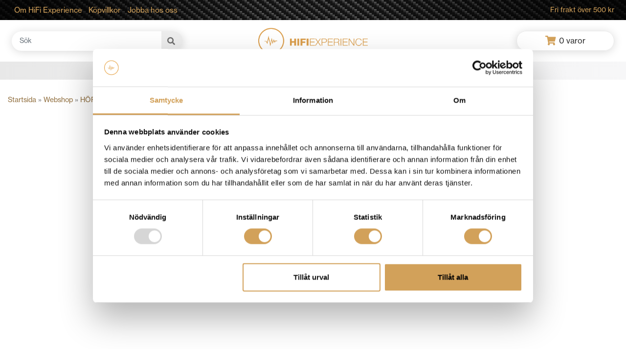

--- FILE ---
content_type: text/html; charset=UTF-8
request_url: https://www.hifiexperience.se/produkter/horlurar/horlurar-oppen/audeze-lcd-3/
body_size: 42468
content:
<!DOCTYPE html>
<html lang="sv">
<head>
	<meta http-equiv="X-UA-Compatible" content="IE=Edge">
	<meta charset="utf-8">
	<title>Audeze LCD-3 Hörlurar - HiFi Experience</title>
	<meta name="viewport" content="width=device-width, initial-scale=1">
	<link rel="preconnect" href="https://fonts.googleapis.com">
<link rel="preconnect" href="https://fonts.gstatic.com" crossorigin>
<link href="https://fonts.googleapis.com/css2?family=Montserrat:wght@300&display=swap" rel="stylesheet">
  <link rel="stylesheet" href="https://use.typekit.net/yit5xpx.css">
  <!-- TrustBox script -->
<script type="text/javascript" src="//widget.trustpilot.com/bootstrap/v5/tp.widget.bootstrap.min.js" async></script>
<!-- End TrustBox script -->
  <!-- <link rel="stylesheet" href="https://pro.fontawesome.com/releases/v5.15.4/css/all.css" integrity="sha384-rqn26AG5Pj86AF4SO72RK5fyefcQ/x32DNQfChxWvbXIyXFePlEktwD18fEz+kQU" crossorigin="anonymous"> -->
  

	<script id="pm-base-config">window.dataLayer = window.dataLayer || [];
window.gtag = window.gtag || function() { dataLayer.push(arguments); };
window.blockScriptBeforeConsent = false;
window.headlessMode = false;
window.pmDebugEnabled = false;
window.signalEndpoint = "https://cbsignal-1.in-endp.profitmetrics.io/in/v1/signal";</script><meta name='robots' content='index, follow, max-image-preview:large, max-snippet:-1, max-video-preview:-1' />

<!-- Google Tag Manager for WordPress by gtm4wp.com -->
<script data-cfasync="false" data-pagespeed-no-defer>
	var gtm4wp_datalayer_name = "dataLayer";
	var dataLayer = dataLayer || [];
	const gtm4wp_use_sku_instead = 0;
	const gtm4wp_currency = 'SEK';
	const gtm4wp_product_per_impression = 0;
	const gtm4wp_clear_ecommerce = false;
	const gtm4wp_datalayer_max_timeout = 2000;
</script>
<!-- End Google Tag Manager for WordPress by gtm4wp.com -->
	<!-- This site is optimized with the Yoast SEO Premium plugin v26.6 (Yoast SEO v26.6) - https://yoast.com/wordpress/plugins/seo/ -->
	<meta name="description" content="Köp Audeze LCD-3 Hörlurar, 23 490,00&nbsp;&#107;&#114; /st. Fri frakt. HiFi Experience - ljudutrustning &amp; hifi av hög kvalitet!" />
	<link rel="canonical" href="https://www.hifiexperience.se/produkter/horlurar/horlurar-oppen/audeze-lcd-3/" />
	<meta property="og:locale" content="sv_SE" />
	<meta property="og:type" content="product" />
	<meta property="og:title" content="Audeze LCD-3 Hörlurar" />
	<meta property="og:description" content="Köp Audeze LCD-3 Hörlurar, 23 490,00&nbsp;&#107;&#114; /st. Fri frakt. HiFi Experience - ljudutrustning &amp; hifi av hög kvalitet!" />
	<meta property="og:url" content="https://www.hifiexperience.se/produkter/horlurar/horlurar-oppen/audeze-lcd-3/" />
	<meta property="og:site_name" content="HiFi Experience" />
	<meta property="article:modified_time" content="2024-03-18T11:24:39+00:00" />
	<meta property="og:image" content="https://www.hifiexperience.se/wp-content/uploads/2021/11/LCD-3_Updated_2019_4471x4471_2000x-3.jpg" />
	<meta property="og:image:width" content="2000" />
	<meta property="og:image:height" content="2000" />
	<meta property="og:image:type" content="image/jpeg" /><meta property="og:image" content="https://www.hifiexperience.se/wp-content/uploads/2021/11/ladda-nergrtrted-3-1.jpg" />
	<meta property="og:image:width" content="1240" />
	<meta property="og:image:height" content="750" />
	<meta property="og:image:type" content="image/jpeg" />
	<meta name="twitter:card" content="summary_large_image" />
	<meta name="twitter:label1" content="Tillgänglig" />
	<meta name="twitter:data1" content="På restorder" />
	<script type="application/ld+json" class="yoast-schema-graph">{"@context":"https://schema.org","@graph":[{"@type":["WebPage","ItemPage"],"@id":"https://www.hifiexperience.se/produkter/horlurar/horlurar-oppen/audeze-lcd-3/","url":"https://www.hifiexperience.se/produkter/horlurar/horlurar-oppen/audeze-lcd-3/","name":"Audeze LCD-3 Hörlurar - HiFi Experience","isPartOf":{"@id":"https://www.hifiexperience.se/#website"},"primaryImageOfPage":{"@id":"https://www.hifiexperience.se/produkter/horlurar/horlurar-oppen/audeze-lcd-3/#primaryimage"},"image":{"@id":"https://www.hifiexperience.se/produkter/horlurar/horlurar-oppen/audeze-lcd-3/#primaryimage"},"thumbnailUrl":"https://www.hifiexperience.se/wp-content/uploads/2021/11/LCD-3_Updated_2019_4471x4471_2000x-3.jpg","description":"Köp Audeze LCD-3 Hörlurar, 23 490,00&nbsp;&#107;&#114; /st. Fri frakt. HiFi Experience - ljudutrustning & hifi av hög kvalitet!","breadcrumb":{"@id":"https://www.hifiexperience.se/produkter/horlurar/horlurar-oppen/audeze-lcd-3/#breadcrumb"},"inLanguage":"sv-SE","potentialAction":{"@type":"BuyAction","target":"https://www.hifiexperience.se/produkter/horlurar/horlurar-oppen/audeze-lcd-3/"}},{"@type":"ImageObject","inLanguage":"sv-SE","@id":"https://www.hifiexperience.se/produkter/horlurar/horlurar-oppen/audeze-lcd-3/#primaryimage","url":"https://www.hifiexperience.se/wp-content/uploads/2021/11/LCD-3_Updated_2019_4471x4471_2000x-3.jpg","contentUrl":"https://www.hifiexperience.se/wp-content/uploads/2021/11/LCD-3_Updated_2019_4471x4471_2000x-3.jpg","width":2000,"height":2000},{"@type":"BreadcrumbList","@id":"https://www.hifiexperience.se/produkter/horlurar/horlurar-oppen/audeze-lcd-3/#breadcrumb","itemListElement":[{"@type":"ListItem","position":1,"name":"Startsida","item":"https://www.hifiexperience.se/"},{"@type":"ListItem","position":2,"name":"Webshop","item":"https://www.hifiexperience.se/webshop/"},{"@type":"ListItem","position":3,"name":"HÖRLURAR HIFI &amp; HÖRLURSFÖRSTÄRKARE","item":"https://www.hifiexperience.se/produktkategori/horlurar/"},{"@type":"ListItem","position":4,"name":"Öppna hörlurar","item":"https://www.hifiexperience.se/produktkategori/horlurar/horlurar-oppen/"},{"@type":"ListItem","position":5,"name":"Audeze LCD-3 Hörlurar"}]},{"@type":"WebSite","@id":"https://www.hifiexperience.se/#website","url":"https://www.hifiexperience.se/","name":"HiFi Experience","description":"","publisher":{"@id":"https://www.hifiexperience.se/#organization"},"potentialAction":[{"@type":"SearchAction","target":{"@type":"EntryPoint","urlTemplate":"https://www.hifiexperience.se/?s={search_term_string}"},"query-input":{"@type":"PropertyValueSpecification","valueRequired":true,"valueName":"search_term_string"}}],"inLanguage":"sv-SE"},{"@type":"Organization","@id":"https://www.hifiexperience.se/#organization","name":"HiFi Experience","url":"https://www.hifiexperience.se/","logo":{"@type":"ImageObject","inLanguage":"sv-SE","@id":"https://www.hifiexperience.se/#/schema/logo/image/","url":"https://www.hifiexperience.se/wp-content/uploads/2021/11/Hifi_logo_gold500.jpg","contentUrl":"https://www.hifiexperience.se/wp-content/uploads/2021/11/Hifi_logo_gold500.jpg","width":460,"height":115,"caption":"HiFi Experience"},"image":{"@id":"https://www.hifiexperience.se/#/schema/logo/image/"}}]}</script>
	<meta property="og:availability" content="backorder" />
	<meta property="product:availability" content="available for order" />
	<meta property="product:retailer_item_id" content="AudezeLCD3" />
	<meta property="product:condition" content="new" />
	<!-- / Yoast SEO Premium plugin. -->


<link rel='dns-prefetch' href='//widget.trustpilot.com' />
<link rel="alternate" title="oEmbed (JSON)" type="application/json+oembed" href="https://www.hifiexperience.se/wp-json/oembed/1.0/embed?url=https%3A%2F%2Fwww.hifiexperience.se%2Fprodukter%2Fhorlurar%2Fhorlurar-oppen%2Faudeze-lcd-3%2F" />
<link rel="alternate" title="oEmbed (XML)" type="text/xml+oembed" href="https://www.hifiexperience.se/wp-json/oembed/1.0/embed?url=https%3A%2F%2Fwww.hifiexperience.se%2Fprodukter%2Fhorlurar%2Fhorlurar-oppen%2Faudeze-lcd-3%2F&#038;format=xml" />
<style id='wp-img-auto-sizes-contain-inline-css' type='text/css'>
img:is([sizes=auto i],[sizes^="auto," i]){contain-intrinsic-size:3000px 1500px}
/*# sourceURL=wp-img-auto-sizes-contain-inline-css */
</style>
<link rel='stylesheet' id='font-awesome-css' href='https://www.hifiexperience.se/wp-content/plugins/load-more-products-for-woocommerce/berocket/assets/css/font-awesome.min.css?ver=6.9' type='text/css' media='all' />
<style id='wp-block-library-inline-css' type='text/css'>
:root{--wp-block-synced-color:#7a00df;--wp-block-synced-color--rgb:122,0,223;--wp-bound-block-color:var(--wp-block-synced-color);--wp-editor-canvas-background:#ddd;--wp-admin-theme-color:#007cba;--wp-admin-theme-color--rgb:0,124,186;--wp-admin-theme-color-darker-10:#006ba1;--wp-admin-theme-color-darker-10--rgb:0,107,160.5;--wp-admin-theme-color-darker-20:#005a87;--wp-admin-theme-color-darker-20--rgb:0,90,135;--wp-admin-border-width-focus:2px}@media (min-resolution:192dpi){:root{--wp-admin-border-width-focus:1.5px}}.wp-element-button{cursor:pointer}:root .has-very-light-gray-background-color{background-color:#eee}:root .has-very-dark-gray-background-color{background-color:#313131}:root .has-very-light-gray-color{color:#eee}:root .has-very-dark-gray-color{color:#313131}:root .has-vivid-green-cyan-to-vivid-cyan-blue-gradient-background{background:linear-gradient(135deg,#00d084,#0693e3)}:root .has-purple-crush-gradient-background{background:linear-gradient(135deg,#34e2e4,#4721fb 50%,#ab1dfe)}:root .has-hazy-dawn-gradient-background{background:linear-gradient(135deg,#faaca8,#dad0ec)}:root .has-subdued-olive-gradient-background{background:linear-gradient(135deg,#fafae1,#67a671)}:root .has-atomic-cream-gradient-background{background:linear-gradient(135deg,#fdd79a,#004a59)}:root .has-nightshade-gradient-background{background:linear-gradient(135deg,#330968,#31cdcf)}:root .has-midnight-gradient-background{background:linear-gradient(135deg,#020381,#2874fc)}:root{--wp--preset--font-size--normal:16px;--wp--preset--font-size--huge:42px}.has-regular-font-size{font-size:1em}.has-larger-font-size{font-size:2.625em}.has-normal-font-size{font-size:var(--wp--preset--font-size--normal)}.has-huge-font-size{font-size:var(--wp--preset--font-size--huge)}.has-text-align-center{text-align:center}.has-text-align-left{text-align:left}.has-text-align-right{text-align:right}.has-fit-text{white-space:nowrap!important}#end-resizable-editor-section{display:none}.aligncenter{clear:both}.items-justified-left{justify-content:flex-start}.items-justified-center{justify-content:center}.items-justified-right{justify-content:flex-end}.items-justified-space-between{justify-content:space-between}.screen-reader-text{border:0;clip-path:inset(50%);height:1px;margin:-1px;overflow:hidden;padding:0;position:absolute;width:1px;word-wrap:normal!important}.screen-reader-text:focus{background-color:#ddd;clip-path:none;color:#444;display:block;font-size:1em;height:auto;left:5px;line-height:normal;padding:15px 23px 14px;text-decoration:none;top:5px;width:auto;z-index:100000}html :where(.has-border-color){border-style:solid}html :where([style*=border-top-color]){border-top-style:solid}html :where([style*=border-right-color]){border-right-style:solid}html :where([style*=border-bottom-color]){border-bottom-style:solid}html :where([style*=border-left-color]){border-left-style:solid}html :where([style*=border-width]){border-style:solid}html :where([style*=border-top-width]){border-top-style:solid}html :where([style*=border-right-width]){border-right-style:solid}html :where([style*=border-bottom-width]){border-bottom-style:solid}html :where([style*=border-left-width]){border-left-style:solid}html :where(img[class*=wp-image-]){height:auto;max-width:100%}:where(figure){margin:0 0 1em}html :where(.is-position-sticky){--wp-admin--admin-bar--position-offset:var(--wp-admin--admin-bar--height,0px)}@media screen and (max-width:600px){html :where(.is-position-sticky){--wp-admin--admin-bar--position-offset:0px}}

/*# sourceURL=wp-block-library-inline-css */
</style><style id='global-styles-inline-css' type='text/css'>
:root{--wp--preset--aspect-ratio--square: 1;--wp--preset--aspect-ratio--4-3: 4/3;--wp--preset--aspect-ratio--3-4: 3/4;--wp--preset--aspect-ratio--3-2: 3/2;--wp--preset--aspect-ratio--2-3: 2/3;--wp--preset--aspect-ratio--16-9: 16/9;--wp--preset--aspect-ratio--9-16: 9/16;--wp--preset--color--black: #000000;--wp--preset--color--cyan-bluish-gray: #abb8c3;--wp--preset--color--white: #ffffff;--wp--preset--color--pale-pink: #f78da7;--wp--preset--color--vivid-red: #cf2e2e;--wp--preset--color--luminous-vivid-orange: #ff6900;--wp--preset--color--luminous-vivid-amber: #fcb900;--wp--preset--color--light-green-cyan: #7bdcb5;--wp--preset--color--vivid-green-cyan: #00d084;--wp--preset--color--pale-cyan-blue: #8ed1fc;--wp--preset--color--vivid-cyan-blue: #0693e3;--wp--preset--color--vivid-purple: #9b51e0;--wp--preset--color--gold: #d2a15a;--wp--preset--color--gray: #6c6c6c;--wp--preset--color--dark: #2a2a2a;--wp--preset--color--vit: #fff;--wp--preset--color--svart: #000;--wp--preset--gradient--vivid-cyan-blue-to-vivid-purple: linear-gradient(135deg,rgb(6,147,227) 0%,rgb(155,81,224) 100%);--wp--preset--gradient--light-green-cyan-to-vivid-green-cyan: linear-gradient(135deg,rgb(122,220,180) 0%,rgb(0,208,130) 100%);--wp--preset--gradient--luminous-vivid-amber-to-luminous-vivid-orange: linear-gradient(135deg,rgb(252,185,0) 0%,rgb(255,105,0) 100%);--wp--preset--gradient--luminous-vivid-orange-to-vivid-red: linear-gradient(135deg,rgb(255,105,0) 0%,rgb(207,46,46) 100%);--wp--preset--gradient--very-light-gray-to-cyan-bluish-gray: linear-gradient(135deg,rgb(238,238,238) 0%,rgb(169,184,195) 100%);--wp--preset--gradient--cool-to-warm-spectrum: linear-gradient(135deg,rgb(74,234,220) 0%,rgb(151,120,209) 20%,rgb(207,42,186) 40%,rgb(238,44,130) 60%,rgb(251,105,98) 80%,rgb(254,248,76) 100%);--wp--preset--gradient--blush-light-purple: linear-gradient(135deg,rgb(255,206,236) 0%,rgb(152,150,240) 100%);--wp--preset--gradient--blush-bordeaux: linear-gradient(135deg,rgb(254,205,165) 0%,rgb(254,45,45) 50%,rgb(107,0,62) 100%);--wp--preset--gradient--luminous-dusk: linear-gradient(135deg,rgb(255,203,112) 0%,rgb(199,81,192) 50%,rgb(65,88,208) 100%);--wp--preset--gradient--pale-ocean: linear-gradient(135deg,rgb(255,245,203) 0%,rgb(182,227,212) 50%,rgb(51,167,181) 100%);--wp--preset--gradient--electric-grass: linear-gradient(135deg,rgb(202,248,128) 0%,rgb(113,206,126) 100%);--wp--preset--gradient--midnight: linear-gradient(135deg,rgb(2,3,129) 0%,rgb(40,116,252) 100%);--wp--preset--font-size--small: 13px;--wp--preset--font-size--medium: 20px;--wp--preset--font-size--large: 36px;--wp--preset--font-size--x-large: 42px;--wp--preset--font-size--hifi-small: 13px;--wp--preset--font-size--hifi-normal: 14px;--wp--preset--font-size--hifi-medium: 20px;--wp--preset--font-size--hifi-large: 28px;--wp--preset--font-size--hifi-large-plus: 32px;--wp--preset--spacing--20: 0.44rem;--wp--preset--spacing--30: 0.67rem;--wp--preset--spacing--40: 1rem;--wp--preset--spacing--50: 1.5rem;--wp--preset--spacing--60: 2.25rem;--wp--preset--spacing--70: 3.38rem;--wp--preset--spacing--80: 5.06rem;--wp--preset--shadow--natural: 6px 6px 9px rgba(0, 0, 0, 0.2);--wp--preset--shadow--deep: 12px 12px 50px rgba(0, 0, 0, 0.4);--wp--preset--shadow--sharp: 6px 6px 0px rgba(0, 0, 0, 0.2);--wp--preset--shadow--outlined: 6px 6px 0px -3px rgb(255, 255, 255), 6px 6px rgb(0, 0, 0);--wp--preset--shadow--crisp: 6px 6px 0px rgb(0, 0, 0);}:where(.is-layout-flex){gap: 0.5em;}:where(.is-layout-grid){gap: 0.5em;}body .is-layout-flex{display: flex;}.is-layout-flex{flex-wrap: wrap;align-items: center;}.is-layout-flex > :is(*, div){margin: 0;}body .is-layout-grid{display: grid;}.is-layout-grid > :is(*, div){margin: 0;}:where(.wp-block-columns.is-layout-flex){gap: 2em;}:where(.wp-block-columns.is-layout-grid){gap: 2em;}:where(.wp-block-post-template.is-layout-flex){gap: 1.25em;}:where(.wp-block-post-template.is-layout-grid){gap: 1.25em;}.has-black-color{color: var(--wp--preset--color--black) !important;}.has-cyan-bluish-gray-color{color: var(--wp--preset--color--cyan-bluish-gray) !important;}.has-white-color{color: var(--wp--preset--color--white) !important;}.has-pale-pink-color{color: var(--wp--preset--color--pale-pink) !important;}.has-vivid-red-color{color: var(--wp--preset--color--vivid-red) !important;}.has-luminous-vivid-orange-color{color: var(--wp--preset--color--luminous-vivid-orange) !important;}.has-luminous-vivid-amber-color{color: var(--wp--preset--color--luminous-vivid-amber) !important;}.has-light-green-cyan-color{color: var(--wp--preset--color--light-green-cyan) !important;}.has-vivid-green-cyan-color{color: var(--wp--preset--color--vivid-green-cyan) !important;}.has-pale-cyan-blue-color{color: var(--wp--preset--color--pale-cyan-blue) !important;}.has-vivid-cyan-blue-color{color: var(--wp--preset--color--vivid-cyan-blue) !important;}.has-vivid-purple-color{color: var(--wp--preset--color--vivid-purple) !important;}.has-black-background-color{background-color: var(--wp--preset--color--black) !important;}.has-cyan-bluish-gray-background-color{background-color: var(--wp--preset--color--cyan-bluish-gray) !important;}.has-white-background-color{background-color: var(--wp--preset--color--white) !important;}.has-pale-pink-background-color{background-color: var(--wp--preset--color--pale-pink) !important;}.has-vivid-red-background-color{background-color: var(--wp--preset--color--vivid-red) !important;}.has-luminous-vivid-orange-background-color{background-color: var(--wp--preset--color--luminous-vivid-orange) !important;}.has-luminous-vivid-amber-background-color{background-color: var(--wp--preset--color--luminous-vivid-amber) !important;}.has-light-green-cyan-background-color{background-color: var(--wp--preset--color--light-green-cyan) !important;}.has-vivid-green-cyan-background-color{background-color: var(--wp--preset--color--vivid-green-cyan) !important;}.has-pale-cyan-blue-background-color{background-color: var(--wp--preset--color--pale-cyan-blue) !important;}.has-vivid-cyan-blue-background-color{background-color: var(--wp--preset--color--vivid-cyan-blue) !important;}.has-vivid-purple-background-color{background-color: var(--wp--preset--color--vivid-purple) !important;}.has-black-border-color{border-color: var(--wp--preset--color--black) !important;}.has-cyan-bluish-gray-border-color{border-color: var(--wp--preset--color--cyan-bluish-gray) !important;}.has-white-border-color{border-color: var(--wp--preset--color--white) !important;}.has-pale-pink-border-color{border-color: var(--wp--preset--color--pale-pink) !important;}.has-vivid-red-border-color{border-color: var(--wp--preset--color--vivid-red) !important;}.has-luminous-vivid-orange-border-color{border-color: var(--wp--preset--color--luminous-vivid-orange) !important;}.has-luminous-vivid-amber-border-color{border-color: var(--wp--preset--color--luminous-vivid-amber) !important;}.has-light-green-cyan-border-color{border-color: var(--wp--preset--color--light-green-cyan) !important;}.has-vivid-green-cyan-border-color{border-color: var(--wp--preset--color--vivid-green-cyan) !important;}.has-pale-cyan-blue-border-color{border-color: var(--wp--preset--color--pale-cyan-blue) !important;}.has-vivid-cyan-blue-border-color{border-color: var(--wp--preset--color--vivid-cyan-blue) !important;}.has-vivid-purple-border-color{border-color: var(--wp--preset--color--vivid-purple) !important;}.has-vivid-cyan-blue-to-vivid-purple-gradient-background{background: var(--wp--preset--gradient--vivid-cyan-blue-to-vivid-purple) !important;}.has-light-green-cyan-to-vivid-green-cyan-gradient-background{background: var(--wp--preset--gradient--light-green-cyan-to-vivid-green-cyan) !important;}.has-luminous-vivid-amber-to-luminous-vivid-orange-gradient-background{background: var(--wp--preset--gradient--luminous-vivid-amber-to-luminous-vivid-orange) !important;}.has-luminous-vivid-orange-to-vivid-red-gradient-background{background: var(--wp--preset--gradient--luminous-vivid-orange-to-vivid-red) !important;}.has-very-light-gray-to-cyan-bluish-gray-gradient-background{background: var(--wp--preset--gradient--very-light-gray-to-cyan-bluish-gray) !important;}.has-cool-to-warm-spectrum-gradient-background{background: var(--wp--preset--gradient--cool-to-warm-spectrum) !important;}.has-blush-light-purple-gradient-background{background: var(--wp--preset--gradient--blush-light-purple) !important;}.has-blush-bordeaux-gradient-background{background: var(--wp--preset--gradient--blush-bordeaux) !important;}.has-luminous-dusk-gradient-background{background: var(--wp--preset--gradient--luminous-dusk) !important;}.has-pale-ocean-gradient-background{background: var(--wp--preset--gradient--pale-ocean) !important;}.has-electric-grass-gradient-background{background: var(--wp--preset--gradient--electric-grass) !important;}.has-midnight-gradient-background{background: var(--wp--preset--gradient--midnight) !important;}.has-small-font-size{font-size: var(--wp--preset--font-size--small) !important;}.has-medium-font-size{font-size: var(--wp--preset--font-size--medium) !important;}.has-large-font-size{font-size: var(--wp--preset--font-size--large) !important;}.has-x-large-font-size{font-size: var(--wp--preset--font-size--x-large) !important;}
/*# sourceURL=global-styles-inline-css */
</style>

<style id='classic-theme-styles-inline-css' type='text/css'>
/*! This file is auto-generated */
.wp-block-button__link{color:#fff;background-color:#32373c;border-radius:9999px;box-shadow:none;text-decoration:none;padding:calc(.667em + 2px) calc(1.333em + 2px);font-size:1.125em}.wp-block-file__button{background:#32373c;color:#fff;text-decoration:none}
/*# sourceURL=/wp-includes/css/classic-themes.min.css */
</style>
<link rel='stylesheet' id='wc-svea-checkout-part-payment-widget-css' href='https://www.hifiexperience.se/wp-content/plugins/svea-checkout-for-woocommerce/assets/css/frontend/part-payment/part-payment-module.min.css?ver=3.4.1' type='text/css' media='all' />
<link rel='stylesheet' id='photoswipe-css' href='https://www.hifiexperience.se/wp-content/plugins/woocommerce/assets/css/photoswipe/photoswipe.min.css?ver=10.4.3' type='text/css' media='all' />
<link rel='stylesheet' id='photoswipe-default-skin-css' href='https://www.hifiexperience.se/wp-content/plugins/woocommerce/assets/css/photoswipe/default-skin/default-skin.min.css?ver=10.4.3' type='text/css' media='all' />
<link rel='stylesheet' id='woocommerce-layout-css' href='https://www.hifiexperience.se/wp-content/plugins/woocommerce/assets/css/woocommerce-layout.css?ver=10.4.3' type='text/css' media='all' />
<link rel='stylesheet' id='woocommerce-smallscreen-css' href='https://www.hifiexperience.se/wp-content/plugins/woocommerce/assets/css/woocommerce-smallscreen.css?ver=10.4.3' type='text/css' media='only screen and (max-width: 768px)' />
<link rel='stylesheet' id='woocommerce-general-css' href='https://www.hifiexperience.se/wp-content/plugins/woocommerce/assets/css/woocommerce.css?ver=10.4.3' type='text/css' media='all' />
<style id='woocommerce-inline-inline-css' type='text/css'>
.woocommerce form .form-row .required { visibility: visible; }
/*# sourceURL=woocommerce-inline-inline-css */
</style>
<link rel='stylesheet' id='wasa-kredit-checkout-css' href='https://www.hifiexperience.se/wp-content/plugins/wasa-kredit-checkout/public/css/wasa-kredit-checkout-public.css?ver=2.6.3' type='text/css' media='all' />
<link rel='stylesheet' id='xoo-wsc-fonts-css' href='https://www.hifiexperience.se/wp-content/plugins/side-cart-woocommerce/assets/css/xoo-wsc-fonts.css?ver=2.7.2' type='text/css' media='all' />
<link rel='stylesheet' id='xoo-wsc-style-css' href='https://www.hifiexperience.se/wp-content/plugins/side-cart-woocommerce/assets/css/xoo-wsc-style.css?ver=2.7.2' type='text/css' media='all' />
<style id='xoo-wsc-style-inline-css' type='text/css'>




.xoo-wsc-ft-buttons-cont a.xoo-wsc-ft-btn, .xoo-wsc-container .xoo-wsc-btn {
	background-color: #d2a15a;
	color: #ffffff;
	border: 2px solid #ffffff;
	padding: 10px 20px;
}

.xoo-wsc-ft-buttons-cont a.xoo-wsc-ft-btn:hover, .xoo-wsc-container .xoo-wsc-btn:hover {
	background-color: #d1ab73;
	color: #ffffff;
	border: 2px solid #ffffff;
}

 

.xoo-wsc-footer{
	background-color: #ffffff;
	color: #000000;
	padding: 10px 20px;
	box-shadow: 0 -5px 10px #0000001a;
}

.xoo-wsc-footer, .xoo-wsc-footer a, .xoo-wsc-footer .amount{
	font-size: 18px;
}

.xoo-wsc-btn .amount{
	color: #ffffff}

.xoo-wsc-btn:hover .amount{
	color: #ffffff;
}

.xoo-wsc-ft-buttons-cont{
	grid-template-columns: auto;
}

.xoo-wsc-basket{
	bottom: 12px;
	right: px;
	background-color: #ffffff;
	color: #000000;
	box-shadow: 0 1px 4px 0;
	border-radius: 50%;
	display: none;
	width: 60px;
	height: 60px;
}


@media only screen and (max-width: 600px) {
	.xoo-wsc-basket, .xoo-wsc-basket[style*='block']  {
		display: none!important;
	}
}


.xoo-wsc-bki{
	font-size: 30px}

.xoo-wsc-items-count{
	top: -9px;
	left: -8px;
}

.xoo-wsc-items-count, .xoo-wsch-items-count{
	background-color: #000000;
	color: #ffffff;
}

.xoo-wsc-container, .xoo-wsc-slider{
	max-width: 320px;
	right: -320px;
	top: 0;bottom: 0;
	bottom: 0;
	font-family: }


.xoo-wsc-cart-active .xoo-wsc-container, .xoo-wsc-slider-active .xoo-wsc-slider{
	right: 0;
}


.xoo-wsc-cart-active .xoo-wsc-basket{
	right: 320px;
}

.xoo-wsc-slider{
	right: -320px;
}

span.xoo-wsch-close {
    font-size: 16px;
}

	.xoo-wsch-top{
		justify-content: center;
	}
	span.xoo-wsch-close {
	    right: 10px;
	}

.xoo-wsch-text{
	font-size: 20px;
}

.xoo-wsc-header{
	color: #000000;
	background-color: #ffffff;
	border-bottom: 2px solid #eee;
	padding: 15px 15px;
}


.xoo-wsc-body{
	background-color: #ffffff;
}

.xoo-wsc-products:not(.xoo-wsc-pattern-card), .xoo-wsc-products:not(.xoo-wsc-pattern-card) span.amount, .xoo-wsc-products:not(.xoo-wsc-pattern-card) a{
	font-size: 16px;
	color: #000000;
}

.xoo-wsc-products:not(.xoo-wsc-pattern-card) .xoo-wsc-product{
	padding: 20px 15px;
	margin: 0;
	border-radius: 0px;
	box-shadow: 0 0;
	background-color: transparent;
}

.xoo-wsc-sum-col{
	justify-content: center;
}


/** Shortcode **/
.xoo-wsc-sc-count{
	background-color: #000000;
	color: #ffffff;
}

.xoo-wsc-sc-bki{
	font-size: 28px;
	color: #000000;
}
.xoo-wsc-sc-cont{
	color: #000000;
}


.xoo-wsc-product dl.variation {
	display: block;
}


.xoo-wsc-product-cont{
	padding: 10px 10px;
}

.xoo-wsc-products:not(.xoo-wsc-pattern-card) .xoo-wsc-img-col{
	width: 30%;
}

.xoo-wsc-pattern-card .xoo-wsc-img-col img{
	max-width: 100%;
	height: auto;
}

.xoo-wsc-products:not(.xoo-wsc-pattern-card) .xoo-wsc-sum-col{
	width: 70%;
}

.xoo-wsc-pattern-card .xoo-wsc-product-cont{
	width: 50% 
}

@media only screen and (max-width: 600px) {
	.xoo-wsc-pattern-card .xoo-wsc-product-cont  {
		width: 50%;
	}
}


.xoo-wsc-pattern-card .xoo-wsc-product{
	border: 0;
	box-shadow: 0px 10px 15px -12px #0000001a;
}


.xoo-wsc-sm-front{
	background-color: #eee;
}
.xoo-wsc-pattern-card, .xoo-wsc-sm-front{
	border-bottom-left-radius: 5px;
	border-bottom-right-radius: 5px;
}
.xoo-wsc-pattern-card, .xoo-wsc-img-col img, .xoo-wsc-img-col, .xoo-wsc-sm-back-cont{
	border-top-left-radius: 5px;
	border-top-right-radius: 5px;
}
.xoo-wsc-sm-back{
	background-color: #fff;
}
.xoo-wsc-pattern-card, .xoo-wsc-pattern-card a, .xoo-wsc-pattern-card .amount{
	font-size: 16px;
}

.xoo-wsc-sm-front, .xoo-wsc-sm-front a, .xoo-wsc-sm-front .amount{
	color: #000;
}

.xoo-wsc-sm-back, .xoo-wsc-sm-back a, .xoo-wsc-sm-back .amount{
	color: #000;
}


.magictime {
    animation-duration: 0.5s;
}



span.xoo-wsch-items-count{
	height: 20px;
	line-height: 20px;
	width: 20px;
}

span.xoo-wsch-icon{
	font-size: 30px
}

.xoo-wsc-smr-del{
	font-size: 16px
}
/*# sourceURL=xoo-wsc-style-inline-css */
</style>
<link rel='stylesheet' id='main-scss-css' href='https://www.hifiexperience.se/wp-content/themes/HiFi-Inspot/scss/main.min.css?ver=6.9' type='text/css' media='all' />
<link rel='stylesheet' id='style-css-css' href='https://www.hifiexperience.se/wp-content/themes/HiFi-Inspot/style.css?ver=1.7' type='text/css' media='all' />
<link rel='stylesheet' id='pwb-styles-frontend-css' href='https://www.hifiexperience.se/wp-content/plugins/perfect-woocommerce-brands/build/frontend/css/style.css?ver=3.6.8' type='text/css' media='all' />
<link rel='stylesheet' id='algolia-autocomplete-css' href='https://www.hifiexperience.se/wp-content/plugins/wp-search-with-algolia/css/algolia-autocomplete.css?ver=2.11.1' type='text/css' media='all' />
<script type="text/javascript" src="https://www.hifiexperience.se/wp-includes/js/jquery/jquery.min.js?ver=3.7.1" id="jquery-core-js"></script>
<script type="text/javascript" src="https://www.hifiexperience.se/wp-includes/js/jquery/jquery-migrate.min.js?ver=3.4.1" id="jquery-migrate-js"></script>
<script type="text/javascript" id="tp-js-js-extra">
/* <![CDATA[ */
var trustpilot_settings = {"key":"TTvDvgPUZxRmMGHb","TrustpilotScriptUrl":"https://invitejs.trustpilot.com/tp.min.js","IntegrationAppUrl":"//ecommscript-integrationapp.trustpilot.com","PreviewScriptUrl":"//ecommplugins-scripts.trustpilot.com/v2.1/js/preview.min.js","PreviewCssUrl":"//ecommplugins-scripts.trustpilot.com/v2.1/css/preview.min.css","PreviewWPCssUrl":"//ecommplugins-scripts.trustpilot.com/v2.1/css/preview_wp.css","WidgetScriptUrl":"//widget.trustpilot.com/bootstrap/v5/tp.widget.bootstrap.min.js"};
//# sourceURL=tp-js-js-extra
/* ]]> */
</script>
<script type="text/javascript" src="https://www.hifiexperience.se/wp-content/plugins/trustpilot-reviews/review/assets/js/headerScript.min.js?ver=1.0&#039; async=&#039;async" id="tp-js-js"></script>
<script type="text/javascript" src="//widget.trustpilot.com/bootstrap/v5/tp.widget.bootstrap.min.js?ver=1.0&#039; async=&#039;async" id="widget-bootstrap-js"></script>
<script type="text/javascript" id="trustbox-js-extra">
/* <![CDATA[ */
var trustbox_settings = {"page":"product","sku":"AudezeLCD3,TRUSTPILOT_SKU_VALUE_3063,AudezeLCD3_Leather (Headband med lufth\u00e5l),TRUSTPILOT_SKU_VALUE_3066","name":"Audeze LCD-3 H\u00f6rlurar"};
var trustpilot_trustbox_settings = {"trustboxes":[{"enabled":"enabled","snippet":"[base64]","customizations":"[base64]","defaults":"[base64]","page":"product","position":"before","corner":"top: #{Y}px; left: #{X}px;","paddingx":"0","paddingy":"0","zindex":"0","clear":"both","xpaths":"[base64]","sku":"TRUSTPILOT_SKU_VALUE_95271,Clearaudio Smart Phono v2","name":"Clearaudio Smart Phono v2","widgetName":"Product Mini MultiSource","repeatable":true,"uuid":"97095605-4070-26cd-9992-4abe520cade2","error":null,"repeatXpath":{"xpathById":{"prefix":"","suffix":""},"xpathFromRoot":{"prefix":"","suffix":""}},"width":"100%","height":"24px","locale":"sv-SE","noReviews":false},{"enabled":"enabled","snippet":"[base64]","customizations":"[base64]","defaults":"[base64]","page":"ahr0chm6ly93d3cuaglmawv4cgvyawvuy2uuc2uva29udgfrdc8=","position":"after","corner":"top: #{Y}px; left: #{X}px;","paddingx":"0","paddingy":"0","zindex":"1","clear":"both","xpaths":"[base64]","sku":"TRUSTPILOT_SKU_VALUE_95271,Clearaudio Smart Phono v2","name":"Clearaudio Smart Phono v2","widgetName":"Mini","repeatable":false,"uuid":"c1d21d1d-6065-57df-05af-3c3b769717a2","error":null,"repeatXpath":{"xpathById":{"prefix":"","suffix":""},"xpathFromRoot":{"prefix":"","suffix":""}},"width":"100%","height":"150px","locale":"sv-SE"}]};
//# sourceURL=trustbox-js-extra
/* ]]> */
</script>
<script type="text/javascript" src="https://www.hifiexperience.se/wp-content/plugins/trustpilot-reviews/review/assets/js/trustBoxScript.min.js?ver=1.0&#039; async=&#039;async" id="trustbox-js"></script>
<script type="text/javascript" src="https://www.hifiexperience.se/wp-content/plugins/woocommerce/assets/js/jquery-blockui/jquery.blockUI.min.js?ver=2.7.0-wc.10.4.3" id="wc-jquery-blockui-js" defer="defer" data-wp-strategy="defer"></script>
<script type="text/javascript" id="wc-add-to-cart-js-extra">
/* <![CDATA[ */
var wc_add_to_cart_params = {"ajax_url":"/wp-admin/admin-ajax.php","wc_ajax_url":"/?wc-ajax=%%endpoint%%","i18n_view_cart":"Visa varukorg","cart_url":"https://www.hifiexperience.se/varukorg/","is_cart":"","cart_redirect_after_add":"no"};
//# sourceURL=wc-add-to-cart-js-extra
/* ]]> */
</script>
<script type="text/javascript" src="https://www.hifiexperience.se/wp-content/plugins/woocommerce/assets/js/frontend/add-to-cart.min.js?ver=10.4.3" id="wc-add-to-cart-js" defer="defer" data-wp-strategy="defer"></script>
<script type="text/javascript" src="https://www.hifiexperience.se/wp-content/plugins/woocommerce/assets/js/zoom/jquery.zoom.min.js?ver=1.7.21-wc.10.4.3" id="wc-zoom-js" defer="defer" data-wp-strategy="defer"></script>
<script type="text/javascript" src="https://www.hifiexperience.se/wp-content/plugins/woocommerce/assets/js/flexslider/jquery.flexslider.min.js?ver=2.7.2-wc.10.4.3" id="wc-flexslider-js" defer="defer" data-wp-strategy="defer"></script>
<script type="text/javascript" src="https://www.hifiexperience.se/wp-content/plugins/woocommerce/assets/js/photoswipe/photoswipe.min.js?ver=4.1.1-wc.10.4.3" id="wc-photoswipe-js" defer="defer" data-wp-strategy="defer"></script>
<script type="text/javascript" src="https://www.hifiexperience.se/wp-content/plugins/woocommerce/assets/js/photoswipe/photoswipe-ui-default.min.js?ver=4.1.1-wc.10.4.3" id="wc-photoswipe-ui-default-js" defer="defer" data-wp-strategy="defer"></script>
<script type="text/javascript" id="wc-single-product-js-extra">
/* <![CDATA[ */
var wc_single_product_params = {"i18n_required_rating_text":"V\u00e4lj ett betyg","i18n_rating_options":["1 av 5 stj\u00e4rnor","2 av 5 stj\u00e4rnor","3 av 5 stj\u00e4rnor","4 av 5 stj\u00e4rnor","5 av 5 stj\u00e4rnor"],"i18n_product_gallery_trigger_text":"Visa bildgalleri i fullsk\u00e4rm","review_rating_required":"yes","flexslider":{"rtl":false,"animation":"slide","smoothHeight":true,"directionNav":false,"controlNav":"thumbnails","slideshow":false,"animationSpeed":500,"animationLoop":false,"allowOneSlide":false},"zoom_enabled":"1","zoom_options":[],"photoswipe_enabled":"1","photoswipe_options":{"shareEl":false,"closeOnScroll":false,"history":false,"hideAnimationDuration":0,"showAnimationDuration":0},"flexslider_enabled":"1"};
//# sourceURL=wc-single-product-js-extra
/* ]]> */
</script>
<script type="text/javascript" src="https://www.hifiexperience.se/wp-content/plugins/woocommerce/assets/js/frontend/single-product.min.js?ver=10.4.3" id="wc-single-product-js" defer="defer" data-wp-strategy="defer"></script>
<script type="text/javascript" src="https://www.hifiexperience.se/wp-content/plugins/woocommerce/assets/js/js-cookie/js.cookie.min.js?ver=2.1.4-wc.10.4.3" id="wc-js-cookie-js" defer="defer" data-wp-strategy="defer"></script>
<script type="text/javascript" id="woocommerce-js-extra">
/* <![CDATA[ */
var woocommerce_params = {"ajax_url":"/wp-admin/admin-ajax.php","wc_ajax_url":"/?wc-ajax=%%endpoint%%","i18n_password_show":"Visa l\u00f6senord","i18n_password_hide":"D\u00f6lj l\u00f6senord"};
//# sourceURL=woocommerce-js-extra
/* ]]> */
</script>
<script type="text/javascript" src="https://www.hifiexperience.se/wp-content/plugins/woocommerce/assets/js/frontend/woocommerce.min.js?ver=10.4.3" id="woocommerce-js" defer="defer" data-wp-strategy="defer"></script>
<script type="text/javascript" src="https://www.hifiexperience.se/wp-content/plugins/wasa-kredit-checkout/public/js/wasa-kredit-checkout-public.js?ver=2.6.3" id="wasa-kredit-checkout-js"></script>
<script type="text/javascript" id="wasa-kredit-monthly-cost-js-extra">
/* <![CDATA[ */
var wasaKreditParams = {"wasa_kredit_update_monthly_widget_url":"/?wc-ajax=wasa_kredit_update_monthly_widget","wasa_kredit_update_monthly_widget_nonce":"29782e727b","thousand_separator":" ","decimal_separator":","};
//# sourceURL=wasa-kredit-monthly-cost-js-extra
/* ]]> */
</script>
<script type="text/javascript" src="https://www.hifiexperience.se/wp-content/plugins/wasa-kredit-checkout/assets/js/monthly-cost-widget.js?ver=2.6.3" id="wasa-kredit-monthly-cost-js"></script>
<script type="text/javascript" src="https://www.hifiexperience.se/wp-includes/js/dist/hooks.min.js?ver=dd5603f07f9220ed27f1" id="wp-hooks-js"></script>
<script type="text/javascript" id="wpm-js-extra">
/* <![CDATA[ */
var wpm = {"ajax_url":"https://www.hifiexperience.se/wp-admin/admin-ajax.php","root":"https://www.hifiexperience.se/wp-json/","nonce_wp_rest":"1fd151faa3","nonce_ajax":"a23bbf77a6"};
//# sourceURL=wpm-js-extra
/* ]]> */
</script>
<script type="text/javascript" src="https://www.hifiexperience.se/wp-content/plugins/woocommerce-google-adwords-conversion-tracking-tag/js/public/free/wpm-public.p1.min.js?ver=1.54.1" id="wpm-js"></script>
<script type="text/javascript" id="wc-cart-fragments-js-extra">
/* <![CDATA[ */
var wc_cart_fragments_params = {"ajax_url":"/wp-admin/admin-ajax.php","wc_ajax_url":"/?wc-ajax=%%endpoint%%","cart_hash_key":"wc_cart_hash_99bd8c72c7e7c0a8ed21c27d31dd2d7c","fragment_name":"wc_fragments_99bd8c72c7e7c0a8ed21c27d31dd2d7c","request_timeout":"5000"};
//# sourceURL=wc-cart-fragments-js-extra
/* ]]> */
</script>
<script type="text/javascript" src="https://www.hifiexperience.se/wp-content/plugins/woocommerce/assets/js/frontend/cart-fragments.min.js?ver=10.4.3" id="wc-cart-fragments-js" defer="defer" data-wp-strategy="defer"></script>
<script type="text/javascript" id="pm-ga-js-after">
/* <![CDATA[ */
window.dataLayer = window.dataLayer || [];
  function gtag(){ dataLayer.push(arguments); }
  (function() {
    "use strict";
    const pmGtagId = "G-1DDHVDZ911";
    const existingScript = document.querySelector('script[src^="https://www.googletagmanager.com/gtag/js?id="]');
    let foundJsDate = false;
    for (var i = 0; i < dataLayer.length; i++) {
       if (typeof dataLayer[i] === 'object' && dataLayer[i].length == 2 && dataLayer[i][0] === 'js') {
           foundJsDate = true;
           break;
       }
    }
    if (existingScript) {
      if (!foundJsDate) {
          gtag('js', new Date());
      }
      gtag('config', 'G-1DDHVDZ911');
      gtag('config', 'G-LCN78QWQTK');
    } else {
      const script = document.createElement('script');
      script.async = true;
      script.id = 'profitmetrics-ga4-script-G-1DDHVDZ911';
      script.src = 'https://www.googletagmanager.com/gtag/js?id=G-1DDHVDZ911';
      const headElement = document.head || document.getElementsByTagName('head')[0];
      headElement.appendChild(script);
      gtag('js', new Date());
      gtag('config', 'G-1DDHVDZ911');
      gtag('config', 'G-LCN78QWQTK');
      script.addEventListener('error', () => {
        console.error("PM gtag.js failed to load:", script.src);
      });
    }
  })();
(function(){"use strict";const poll=()=>{if(typeof gtag==="function"&&typeof window.pmTPTrack?.onGtmCallback==="function"){gtag("get","G-1DDHVDZ911","client_id",function(clientId){window.pmTPTrack.onGtmCallback("G-1DDHVDZ911",clientId);});return;}setTimeout(poll,100);};poll();})();
//# sourceURL=pm-ga-js-after
/* ]]> */
</script>
<link rel="https://api.w.org/" href="https://www.hifiexperience.se/wp-json/" /><link rel="alternate" title="JSON" type="application/json" href="https://www.hifiexperience.se/wp-json/wp/v2/product/3063" /><link rel='shortlink' href='https://www.hifiexperience.se/?p=3063' />
<meta name="google-site-verification" content="mwPGhxq20Z5ixS9ywfI6eJxKvZQJLjnWR7A3BXXu6fw" />
<!-- Search tag (code.js) -->
<script async src='https://hifi-experience-fox19l.maifind.ai/search/code.js'></script><style></style><style>
                .lmp_load_more_button.br_lmp_button_settings .lmp_button:hover {
                    background-color: #9999ff!important;
                    color: #111111!important;
                }
                .lmp_load_more_button.br_lmp_prev_settings .lmp_button:hover {
                    background-color: #9999ff!important;
                    color: #111111!important;
                }li.product.lazy, .berocket_lgv_additional_data.lazy{opacity:0;}</style><meta name="ti-site-data" content="eyJyIjoiMToxITc6NSEzMDoxOCIsIm8iOiJodHRwczpcL1wvd3d3LmhpZmlleHBlcmllbmNlLnNlXC93cC1hZG1pblwvYWRtaW4tYWpheC5waHA/YWN0aW9uPXRpX29ubGluZV91c2Vyc19nb29nbGUmYW1wO3A9JTJGcHJvZHVrdGVyJTJGaG9ybHVyYXIlMkZob3JsdXJhci1vcHBlbiUyRmF1ZGV6ZS1sY2QtMyUyRiZhbXA7X3dwbm9uY2U9NzE3NzFlMWRmOCJ9" />
<!-- Google Tag Manager for WordPress by gtm4wp.com -->
<!-- GTM Container placement set to automatic -->
<script data-cfasync="false" data-pagespeed-no-defer type="text/javascript">
	var dataLayer_content = {"pagePostType":"product","pagePostType2":"single-product","pagePostAuthor":"Inspot","productRatingCounts":[],"productAverageRating":0,"productReviewCount":0,"productType":"variable","productIsVariable":1};
	dataLayer.push( dataLayer_content );
</script>
<script data-cfasync="false" data-pagespeed-no-defer type="text/javascript">
(function(w,d,s,l,i){w[l]=w[l]||[];w[l].push({'gtm.start':
new Date().getTime(),event:'gtm.js'});var f=d.getElementsByTagName(s)[0],
j=d.createElement(s),dl=l!='dataLayer'?'&l='+l:'';j.async=true;j.src=
'//www.googletagmanager.com/gtm.js?id='+i+dl;f.parentNode.insertBefore(j,f);
})(window,document,'script','dataLayer','GTM-5JH2XP4');
</script>
<!-- End Google Tag Manager for WordPress by gtm4wp.com -->	<noscript><style>.woocommerce-product-gallery{ opacity: 1 !important; }</style></noscript>
	
<!-- START Pixel Manager for WooCommerce -->

		<script>

			window.wpmDataLayer = window.wpmDataLayer || {};
			window.wpmDataLayer = Object.assign(window.wpmDataLayer, {"cart":{},"cart_item_keys":{},"version":{"number":"1.54.1","pro":false,"eligible_for_updates":false,"distro":"fms","beta":false,"show":true},"pixels":{"google":{"linker":{"settings":null},"user_id":false,"ads":{"conversion_ids":{"AW-981784161":"42AzCPWtiIsZEOGsk9QD"},"dynamic_remarketing":{"status":true,"id_type":"post_id","send_events_with_parent_ids":true},"google_business_vertical":"retail","phone_conversion_number":"","phone_conversion_label":""},"tag_id":"AW-981784161","tag_id_suppressed":[],"tag_gateway":{"measurement_path":""},"tcf_support":false,"consent_mode":{"is_active":true,"wait_for_update":500,"ads_data_redaction":false,"url_passthrough":true}}},"shop":{"list_name":"Product | Audeze LCD-3 Hörlurar","list_id":"product_audeze-lcd-3-horlurar","page_type":"product","product_type":"variable","currency":"SEK","selectors":{"addToCart":[],"beginCheckout":[]},"order_duplication_prevention":true,"view_item_list_trigger":{"test_mode":false,"background_color":"green","opacity":0.5,"repeat":true,"timeout":1000,"threshold":0.8},"variations_output":true,"session_active":false},"page":{"id":3063,"title":"Audeze LCD-3 Hörlurar","type":"product","categories":[],"parent":{"id":0,"title":"Audeze LCD-3 Hörlurar","type":"product","categories":[]}},"general":{"user_logged_in":false,"scroll_tracking_thresholds":[],"page_id":3063,"exclude_domains":[],"server_2_server":{"active":false,"user_agent_exclude_patterns":[],"ip_exclude_list":[],"pageview_event_s2s":{"is_active":false,"pixels":[]}},"consent_management":{"explicit_consent":false},"lazy_load_pmw":false,"chunk_base_path":"https://www.hifiexperience.se/wp-content/plugins/woocommerce-google-adwords-conversion-tracking-tag/js/public/free/","modules":{"load_deprecated_functions":true}}});

		</script>

		
<!-- END Pixel Manager for WooCommerce -->
			<meta name="pm-dataLayer-meta" content="3063" class="wpmProductId"
				  data-id="3063">
					<script>
			(window.wpmDataLayer = window.wpmDataLayer || {}).products                = window.wpmDataLayer.products || {};
			window.wpmDataLayer.products[3063] = {"id":"3063","sku":"AudezeLCD3","price":23490,"brand":"","quantity":1,"dyn_r_ids":{"post_id":"3063","sku":"AudezeLCD3","gpf":"woocommerce_gpf_3063","gla":"gla_3063"},"is_variable":true,"type":"variable","name":"Audeze LCD-3 Hörlurar","category":["Öppna hörlurar"],"is_variation":false};
					</script>
					<meta name="pm-dataLayer-meta" content="3066" class="wpmProductId"
				  data-id="3066">
					<script>
			(window.wpmDataLayer = window.wpmDataLayer || {}).products                = window.wpmDataLayer.products || {};
			window.wpmDataLayer.products[3066] = {"id":"3066","sku":"AudezeLCD3_Leather (Headband med lufthål)","price":23490,"brand":"","quantity":1,"dyn_r_ids":{"post_id":"3066","sku":"AudezeLCD3_Leather (Headband med lufthål)","gpf":"woocommerce_gpf_3066","gla":"gla_3066"},"is_variable":false,"type":"variation","name":"Audeze LCD-3 Hörlurar","parent_id_dyn_r_ids":{"post_id":"3063","sku":"AudezeLCD3","gpf":"woocommerce_gpf_3063","gla":"gla_3063"},"parent_id":3063,"category":["Öppna hörlurar"],"variant":"Utforande: leather-headband-med-lufthal","is_variation":true};
					</script>
		<script type="text/javascript" src="https://cdn.brevo.com/js/sdk-loader.js" async></script><script type="text/javascript">
            window.Brevo = window.Brevo || [];
            window.Brevo.push(["init", {
                client_key: "pl07jng1avpg9rslhgh89c4x",
                email_id: "",
                push: {
                    customDomain: "https://www.hifiexperience.se\/wp-content\/plugins\/woocommerce-sendinblue-newsletter-subscription\/"
                }
            }]);
        </script>		<style>
			.algolia-search-highlight {
				background-color: #fffbcc;
				border-radius: 2px;
				font-style: normal;
			}
		</style>
		<link rel="icon" href="https://www.hifiexperience.se/wp-content/uploads/2021/09/favicon-100x100.png" sizes="32x32" />
<link rel="icon" href="https://www.hifiexperience.se/wp-content/uploads/2021/09/favicon.png" sizes="192x192" />
<link rel="apple-touch-icon" href="https://www.hifiexperience.se/wp-content/uploads/2021/09/favicon.png" />
<meta name="msapplication-TileImage" content="https://www.hifiexperience.se/wp-content/uploads/2021/09/favicon.png" />
		<style type="text/css" id="wp-custom-css">
			.CASA{margin:auto;
	/*width:60%;*/
}
.CASA-img{
	width:50%;
	display: block;
 margin-left: auto;
 margin-right: auto;
	position: relative;
	text-align: center;
}
.text-skugga{ 
text-shadow: 2px 2px #000000;
	margin-bottom: 1.5rem;
}

.startpage-banner{ 
font-size: 3rem;
	line-height: 3.5rem;
	margin-bottom: 2.8rem;
}

.wc-block-featured-product__title{ 
margin-top: 20%!important;
}

.CASA-header img.wp-block-cover__image-background{
	position:relative;
}

/*Nyhetsbrev*/
.sib-form {
    font-size: 12px;
   padding: 0!important;
    margin: 0;
    }
.sib-form-block {
    padding: 0 1px;
    word-wrap: break-word;
    outline: none;
}
#sib-container {
    background: none!important;
    margin: 0!important;
	padding: 0!important;
    display: inline-block;
    width: 100%;
}
.entry__field{
   border:none!important;
}
.entry__error, .entry__error--primary{
   color:#ff4949!important;
}

@media screen and (max-width: 750px) {
  .CASA-img{
	width:100%;
}
	.startpage-banner{ 
font-size: 1.8rem!important;
		line-height: 2.4rem;
		margin-bottom: 1.8rem;
}
}

.magasin .single-article {
	max-width: 860px;
	margin: auto;
}

.magasin .single-article .wc-block-featured-product {
	min-height: initial !important;
	height: 400px;
	width: 100%;
}

.magasin .single-article .wc-block-featured-product ins {
	text-decoration: none;
}

.magasin .single-article h1 {
	font-family: 'Montserrat', sans-serif;
	font-size: 2.5rem;
	/*font-weight: lighter;*/
	font-weight: 600;
	text-align: center;
}

.magasin .single-article h2:not(.wc-block-featured-product__title) {
	font-family: 'Montserrat', sans-serif;
	font-size: 2em;
	font-weight: lighter;
}

@media screen and (max-width: 440px) {
	.magasin .single-article h1 {
	font-size: 2rem;
}
	.magasin .single-article h2:not(.wc-block-featured-product__title) {
	font-size: 1.5em;
}
}


@media (max-width: 900px){
	.category-nyheter .cat-columns > .card, .category-hifi-inspiration .cat-columns > .card{
	max-width: 50%;
	}
	.startpage-banner{ 
font-size: 1.5rem;
}
}
@media (max-width: 600px){
	.category-nyheter .cat-columns > .card, .category-hifi-inspiration .cat-columns > .card{
	max-width: 100%;
	}
	
}
.wp-block-columns.wp-no-gap{
	gap: 0;
}
.wasa-kredit-monthly-cost-widget__wk-icon.wasa-kredit-monthly-cost-widget__wk-icon.wasa-kredit-monthly-cost-widget__wk-icon.wasa-kredit-monthly-cost-widget__wk-icon{
	max-width: 19px;
}

@media only screen and (max-width: 600px){.logos-startpage-mobil div{
	min-width:100%!important;
	text-align:center;
	}
.startpage-banner{ 
font-size: 1.5rem;
}}

@media only screen and (min-width: 992px) {.page-id-15 .logos-startpage-mobil {
	margin-left:-5%;
	}
	.startpage-banner{ 
font-size: 1.5rem;
}
}
#trustpilot-widget-trustbox-0-wrapper{
	width: fit-content;
}

/*INSPOT SEO*/
.has-gold-color.has-gold-color:not(h1), .woocommerce div.product .entry-summary .price{
	    color: #b58b4e;
}

a, .btn-outline-primary, .woocommerce .product_meta a{
	    color: #916f3f;
}

.archive_under_title, .uProdNamn {
	color: #757575;
}

.footer .mc4wp-form .btn-primary, .xoo-wsc-ft-buttons-cont a.xoo-wsc-ft-btn, .xoo-wsc-container .xoo-wsc-btn {
    background-color: #906E3C;
}

.woocommerce ul.products li.product .price del{
	opacity: 1;
}

.woocommerce div.product .stock{
	color: #5c7e4d;
}
.woocommerce .quantity .qty{
	background-color: #757575;
}		</style>
		<link rel='stylesheet' id='berocket_lmp_style-css' href='https://www.hifiexperience.se/wp-content/plugins/load-more-products-for-woocommerce/css/load_products.css?ver=1.2.3.4' type='text/css' media='all' />
<link rel='stylesheet' id='wc-blocks-style-css' href='https://www.hifiexperience.se/wp-content/plugins/woocommerce/assets/client/blocks/wc-blocks.css?ver=wc-10.4.3' type='text/css' media='all' />
</head>
<body class="wp-singular product-template-default single single-product postid-3063 wp-theme-HiFi-Inspot theme-HiFi-Inspot woocommerce woocommerce-page woocommerce-no-js">


<!-- GTM Container placement set to automatic -->
<!-- Google Tag Manager (noscript) -->
				<noscript><iframe src="https://www.googletagmanager.com/ns.html?id=GTM-5JH2XP4" height="0" width="0" style="display:none;visibility:hidden" aria-hidden="true"></iframe></noscript>
<!-- End Google Tag Manager (noscript) -->

<!-- mobile and non mobile bg -->
<div class="top-bar carbon-bg d-md-none" style="padding: 0.7rem 0">
      <div class="container">
        <div class="d-flex mx-0 justify-content-center align-items-center text-primary">
          <span>Fri frakt över 500 kr</span>

        </div>
      </div>
    </div>

<div class="mobile-header">
  
  <a class="header-logo" href="https://www.hifiexperience.se" aria-label="logo">
    <img src="https://www.hifiexperience.se/wp-content/uploads/2021/12/logo-hifi.svg" class="h-auto" alt="HiFi Experience logo" decoding="async" title="Audeze LCD-3 Hörlurar" />  </a>
  <div>
  <i class="fal fa-bars"></i>
  <a class="mobile-cart xoo-wsc-cart-trigger" href="https://www.hifiexperience.se/varukorg/" title="Se din varukorg"><i class="fas fa-shopping-cart"></i><span class="cart-number">0</span></a>
</div>
	<form role="search" method="get" id="searchform" class="searchform" action="https://www.hifiexperience.se/">
		<div class="search-form-wrapper">
			<label class="screen-reader-text" for="s">Sök efter:</label>
			<input class="form-control" type="text" value="" placeholder="Sök" name="s" id="s">
			<input type="submit" id="searchsubmit" value="Sök">
			<i id="goSearch" class="fas fa-search"></i>
		</div>
	</form>
	</div>

<!-- <nav id="menu" class="menu">
    </nav> -->

<header class="desktop-header">

  <div class="top-bar carbon-bg">
    <div class="container">
      <div class="d-flex mx-0 justify-content-between align-items-center text-primary">

        <ul id="menu-topp" class="menu-top"><li id="menu-item-232" class="menu-item menu-item-type-post_type menu-item-object-page menu-item-232"><a href="https://www.hifiexperience.se/om-hifi-experience/">Om HiFi Experience</a></li>
<li id="menu-item-233" class="menu-item menu-item-type-post_type menu-item-object-page menu-item-privacy-policy menu-item-233"><a rel="privacy-policy" href="https://www.hifiexperience.se/kopvillkor/">Köpvillkor</a></li>
<li id="menu-item-231" class="menu-item menu-item-type-post_type menu-item-object-page menu-item-231"><a href="https://www.hifiexperience.se/jobba-hos-oss/">Jobba hos oss</a></li>
</ul>        <span>Fri frakt över 500 kr</span>

      </div>
    </div>
  </div>
  <div class="container header-stuff-area">
    <div class="row">
      <div class="col-md-4 d-flex align-items-center">
        	<form role="search" method="get" id="searchform" class="searchform" action="https://www.hifiexperience.se/">
		<div class="search-form-wrapper">
			<label class="screen-reader-text" for="s">Sök efter:</label>
			<input class="form-control" type="text" value="" placeholder="Sök" name="s" id="s">
			<input type="submit" id="searchsubmit" value="Sök">
			<i id="goSearch" class="fas fa-search"></i>
		</div>
	</form>
	      </div>
      <div class="col-md-4">
        <a class="header-logo" href="https://www.hifiexperience.se" aria-label="logo">
          <img src="https://www.hifiexperience.se/wp-content/uploads/2021/12/logo-hifi.svg" class="h-auto" alt="HiFi Experience logo" decoding="async" title="Audeze LCD-3 Hörlurar" />        </a>
      </div>
      <div class="col-md-4 d-flex align-items-center justify-content-end">
      <a class="cart-customlocation xoo-wsc-cart-trigger" href="https://www.hifiexperience.se/varukorg/" title="Se din varukorg"><i class="fas fa-shopping-cart"></i><span class="cart-number">0</span><span class="cart-text">&nbsp;varor</span></a>
      </div>
    </div>
    
  </div>
  
  <div class="header-gradient">
    <div class="container">
      <nav class="d-menu text-center hidden-mobile">
        <ul id="menu-huvud" class="menu-header align-items-md-center justify-content-md-center"><li id="menu-item-47" class="menuProd first-level menu-item menu-item-type-custom menu-item-object-custom menu-item-has-children menu-item-47"><a href="/produkter/">Produkter</a>
<ul class="sub-menu">
	<li id="menu-item-24290" class="menu-item menu-item-type-taxonomy menu-item-object-product_cat menu-item-has-children menu-item-24290"><a href="https://www.hifiexperience.se/produktkategori/skivspelaretillbehor/">VINYLSPELARE &#038; TILLBEHÖR</a>
	<ul class="sub-menu">
		<li id="menu-item-102165" class="menu-item menu-item-type-taxonomy menu-item-object-product_cat menu-item-102165"><a href="https://www.hifiexperience.se/produktkategori/skivspelaretillbehor/skivspelare/">Vinylspelare &amp; Skivspelare</a></li>
		<li id="menu-item-24298" class="menu-item menu-item-type-taxonomy menu-item-object-product_cat menu-item-24298"><a href="https://www.hifiexperience.se/produktkategori/skivspelaretillbehor/riaa-forstarkare/">RIAA förstärkare till skivspelare</a></li>
		<li id="menu-item-24300" class="menu-item menu-item-type-taxonomy menu-item-object-product_cat menu-item-has-children menu-item-24300"><a href="https://www.hifiexperience.se/produktkategori/skivspelaretillbehor/pickupertonarmar/">Pickuper &amp; Tonarmar</a>
		<ul class="sub-menu">
			<li id="menu-item-24299" class="menu-item menu-item-type-taxonomy menu-item-object-product_cat menu-item-24299"><a href="https://www.hifiexperience.se/produktkategori/skivspelaretillbehor/pickupertonarmar/pickuper/">Pickup skivspelare</a></li>
			<li id="menu-item-83275" class="menu-item menu-item-type-taxonomy menu-item-object-product_cat menu-item-83275"><a href="https://www.hifiexperience.se/produktkategori/skivspelaretillbehor/pickupertonarmar/tonarmar/">Tonarm skivspelare</a></li>
		</ul>
</li>
		<li id="menu-item-83276" class="menu-item menu-item-type-taxonomy menu-item-object-product_cat menu-item-has-children menu-item-83276"><a href="https://www.hifiexperience.se/produktkategori/skivspelaretillbehor/vinylrengoringtillbehor/">Vinylrengöring &amp; tillbehör</a>
		<ul class="sub-menu">
			<li id="menu-item-83277" class="menu-item menu-item-type-taxonomy menu-item-object-product_cat menu-item-83277"><a href="https://www.hifiexperience.se/produktkategori/skivspelaretillbehor/vinylrengoringtillbehor/dammskydd/">Dammskydd Vinylspelare</a></li>
			<li id="menu-item-83278" class="menu-item menu-item-type-taxonomy menu-item-object-product_cat menu-item-83278"><a href="https://www.hifiexperience.se/produktkategori/skivspelaretillbehor/vinylrengoringtillbehor/drivrem/">Drivrem skivspelare</a></li>
			<li id="menu-item-83279" class="menu-item menu-item-type-taxonomy menu-item-object-product_cat menu-item-83279"><a href="https://www.hifiexperience.se/produktkategori/skivspelaretillbehor/vinylrengoringtillbehor/ljudforbattring-for-vinyl/">Ljudförbättring för Vinyl</a></li>
			<li id="menu-item-83280" class="menu-item menu-item-type-taxonomy menu-item-object-product_cat menu-item-83280"><a href="https://www.hifiexperience.se/produktkategori/skivspelaretillbehor/vinylrengoringtillbehor/nalvag/">Nålvåg</a></li>
			<li id="menu-item-83281" class="menu-item menu-item-type-taxonomy menu-item-object-product_cat menu-item-83281"><a href="https://www.hifiexperience.se/produktkategori/skivspelaretillbehor/vinylrengoringtillbehor/vinylrengoringskivborste/">Vinylrengöring &amp; Skivborstar</a></li>
			<li id="menu-item-83282" class="menu-item menu-item-type-taxonomy menu-item-object-product_cat menu-item-83282"><a href="https://www.hifiexperience.se/produktkategori/skivspelaretillbehor/vinylrengoringtillbehor/tillbehor-1/">Tillbehör skivspelare</a></li>
		</ul>
</li>
	</ul>
</li>
	<li id="menu-item-20361" class="menu-item menu-item-type-taxonomy menu-item-object-product_cat menu-item-has-children menu-item-20361"><a href="https://www.hifiexperience.se/produktkategori/elektronik/">FÖRSTÄRKARE, HEMMABIO &amp; STEREOANLÄGGNING</a>
	<ul class="sub-menu">
		<li id="menu-item-20362" class="menu-item menu-item-type-taxonomy menu-item-object-product_cat menu-item-20362"><a href="https://www.hifiexperience.se/produktkategori/elektronik/bluray-dvdspelare/">BluRay 4K spelare</a></li>
		<li id="menu-item-20367" class="menu-item menu-item-type-taxonomy menu-item-object-product_cat menu-item-20367"><a href="https://www.hifiexperience.se/produktkategori/elektronik/cd-spelare/">CD-spelare</a></li>
		<li id="menu-item-20364" class="menu-item menu-item-type-taxonomy menu-item-object-product_cat menu-item-20364"><a href="https://www.hifiexperience.se/produktkategori/elektronik/da-omvandlare-dac/">D/A Omvandlare &amp; DAC</a></li>
		<li id="menu-item-20527" class="menu-item menu-item-type-taxonomy menu-item-object-product_cat menu-item-20527"><a href="https://www.hifiexperience.se/produktkategori/elektronik/extern-natdel/">Extern Nätdel</a></li>
		<li id="menu-item-20365" class="menu-item menu-item-type-taxonomy menu-item-object-product_cat menu-item-has-children menu-item-20365"><a href="https://www.hifiexperience.se/produktkategori/elektronik/forsteg-2-kanals-surround/">Försteg 2-Kanals &amp; Surround</a>
		<ul class="sub-menu">
			<li id="menu-item-20366" class="menu-item menu-item-type-taxonomy menu-item-object-product_cat menu-item-20366"><a href="https://www.hifiexperience.se/produktkategori/elektronik/forsteg-2-kanals-surround/forsteg-2-kanal/">Försteg 2-Kanal</a></li>
			<li id="menu-item-20528" class="menu-item menu-item-type-taxonomy menu-item-object-product_cat menu-item-20528"><a href="https://www.hifiexperience.se/produktkategori/elektronik/forsteg-2-kanals-surround/hemmabioforsteg/">Hemmabioförsteg</a></li>
		</ul>
</li>
		<li id="menu-item-20370" class="menu-item menu-item-type-taxonomy menu-item-object-product_cat menu-item-20370"><a href="https://www.hifiexperience.se/produktkategori/elektronik/forstarkare/">Förstärkare</a></li>
		<li id="menu-item-20529" class="menu-item menu-item-type-taxonomy menu-item-object-product_cat menu-item-20529"><a href="https://www.hifiexperience.se/produktkategori/elektronik/hemmabioreciever/">Hemmabioreceiver &amp; förstärkare hemmabio</a></li>
		<li id="menu-item-20371" class="menu-item menu-item-type-taxonomy menu-item-object-product_cat menu-item-20371"><a href="https://www.hifiexperience.se/produktkategori/elektronik/natverksspelarestreamer/">Nätverksspelare &amp; streamer</a></li>
		<li id="menu-item-20363" class="menu-item menu-item-type-taxonomy menu-item-object-product_cat menu-item-20363"><a href="https://www.hifiexperience.se/produktkategori/elektronik/natfilter-natrenare/">Nätfilter &amp; Nätrenare</a></li>
		<li id="menu-item-24207" class="menu-item menu-item-type-taxonomy menu-item-object-product_cat menu-item-24207"><a href="https://www.hifiexperience.se/produktkategori/elektronik/rullbandspelare/">Rullbandspelare</a></li>
		<li id="menu-item-20368" class="menu-item menu-item-type-taxonomy menu-item-object-product_cat menu-item-has-children menu-item-20368"><a href="https://www.hifiexperience.se/produktkategori/elektronik/slutsteg/">Slutsteg</a>
		<ul class="sub-menu">
			<li id="menu-item-20369" class="menu-item menu-item-type-taxonomy menu-item-object-product_cat menu-item-20369"><a href="https://www.hifiexperience.se/produktkategori/elektronik/slutsteg/2-kanalsmonoblock/">Slutsteg</a></li>
			<li id="menu-item-20530" class="menu-item menu-item-type-taxonomy menu-item-object-product_cat menu-item-20530"><a href="https://www.hifiexperience.se/produktkategori/elektronik/slutsteg/flerkanalsbio/">Flerkanals/Bio &#8211; Slutsteg Hemmabio</a></li>
		</ul>
</li>
		<li id="menu-item-20531" class="menu-item menu-item-type-taxonomy menu-item-object-product_cat menu-item-20531"><a href="https://www.hifiexperience.se/produktkategori/elektronik/tuner-radio/">Tuner &amp; Radio</a></li>
	</ul>
</li>
	<li id="menu-item-24208" class="menu-item menu-item-type-taxonomy menu-item-object-product_cat menu-item-has-children menu-item-24208"><a href="https://www.hifiexperience.se/produktkategori/hogtalare/">HÖGTALARE</a>
	<ul class="sub-menu">
		<li id="menu-item-24211" class="menu-item menu-item-type-taxonomy menu-item-object-product_cat menu-item-24211"><a href="https://www.hifiexperience.se/produktkategori/hogtalare/golvhogtalare/">Golvhögtalare &#8211; stående högtalare</a></li>
		<li id="menu-item-24212" class="menu-item menu-item-type-taxonomy menu-item-object-product_cat menu-item-24212"><a href="https://www.hifiexperience.se/produktkategori/hogtalare/stativhogtalare/">Stativhögtalare</a></li>
		<li id="menu-item-24209" class="menu-item menu-item-type-taxonomy menu-item-object-product_cat menu-item-24209"><a href="https://www.hifiexperience.se/produktkategori/hogtalare/centerhogtalare/">Centerhögtalare</a></li>
		<li id="menu-item-24210" class="menu-item menu-item-type-taxonomy menu-item-object-product_cat menu-item-24210"><a href="https://www.hifiexperience.se/produktkategori/hogtalare/vagghogtalare/">Vägghögtalare &#8211; In wall- &amp; on wall-högtalare</a></li>
		<li id="menu-item-24216" class="menu-item menu-item-type-taxonomy menu-item-object-product_cat menu-item-24216"><a href="https://www.hifiexperience.se/produktkategori/hogtalare/surroundhogtalare/">Surroundhögtalare</a></li>
		<li id="menu-item-24215" class="menu-item menu-item-type-taxonomy menu-item-object-product_cat menu-item-24215"><a href="https://www.hifiexperience.se/produktkategori/hogtalare/atmoshogtalare/">Atmos-högtalare &amp; surroundljud</a></li>
		<li id="menu-item-24218" class="menu-item menu-item-type-taxonomy menu-item-object-product_cat menu-item-24218"><a href="https://www.hifiexperience.se/produktkategori/hogtalare/subwoofers/">Subwoofer</a></li>
		<li id="menu-item-24222" class="menu-item menu-item-type-taxonomy menu-item-object-product_cat menu-item-has-children menu-item-24222"><a href="https://www.hifiexperience.se/produktkategori/hogtalare/aktivahogtalare/">Aktiva högtalare</a>
		<ul class="sub-menu">
			<li id="menu-item-24221" class="menu-item menu-item-type-taxonomy menu-item-object-product_cat menu-item-24221"><a href="https://www.hifiexperience.se/produktkategori/hogtalare/aktivahogtalare/aktiva-golvhogtalare/">Aktiva golvhögtalare</a></li>
			<li id="menu-item-24219" class="menu-item menu-item-type-taxonomy menu-item-object-product_cat menu-item-24219"><a href="https://www.hifiexperience.se/produktkategori/hogtalare/aktivahogtalare/aktiva-bluetoothhogtalare/">Aktiva högtalare bluetooth</a></li>
			<li id="menu-item-24220" class="menu-item menu-item-type-taxonomy menu-item-object-product_cat menu-item-24220"><a href="https://www.hifiexperience.se/produktkategori/hogtalare/aktivahogtalare/ovriga-aktivahogtalare/">Övriga aktiva högtalare</a></li>
		</ul>
</li>
		<li id="menu-item-24223" class="menu-item menu-item-type-taxonomy menu-item-object-product_cat menu-item-24223"><a href="https://www.hifiexperience.se/produktkategori/hogtalare/soundbar/">Soundbar &amp; TV-högtalare</a></li>
		<li id="menu-item-24224" class="menu-item menu-item-type-taxonomy menu-item-object-product_cat menu-item-24224"><a href="https://www.hifiexperience.se/produktkategori/hogtalare/datorhogtalare/">Datorhögtalare &amp; gaming-högtalare</a></li>
		<li id="menu-item-24225" class="menu-item menu-item-type-taxonomy menu-item-object-product_cat menu-item-has-children menu-item-24225"><a href="https://www.hifiexperience.se/produktkategori/hogtalare/inbyggnadshogtalare/">Inbyggnadshögtalare</a>
		<ul class="sub-menu">
			<li id="menu-item-24226" class="menu-item menu-item-type-taxonomy menu-item-object-product_cat menu-item-24226"><a href="https://www.hifiexperience.se/produktkategori/hogtalare/inbyggnadshogtalare/takhogtalare/">Takhögtalare</a></li>
			<li id="menu-item-24228" class="menu-item menu-item-type-taxonomy menu-item-object-product_cat menu-item-24228"><a href="https://www.hifiexperience.se/produktkategori/hogtalare/inbyggnadshogtalare/vagghogtalare-inbyggnadshogtalare/">Vägghögtalare</a></li>
		</ul>
</li>
		<li id="menu-item-24229" class="menu-item menu-item-type-taxonomy menu-item-object-product_cat menu-item-24229"><a href="https://www.hifiexperience.se/produktkategori/hogtalare/utomhushogtalare/">Utomhushögtalare</a></li>
	</ul>
</li>
	<li id="menu-item-24230" class="menu-item menu-item-type-taxonomy menu-item-object-product_cat menu-item-has-children menu-item-24230"><a href="https://www.hifiexperience.se/produktkategori/projektor-projektordukar-tillbehor/">PROJEKTOR &amp; PROJEKTORDUK</a>
	<ul class="sub-menu">
		<li id="menu-item-24233" class="menu-item menu-item-type-taxonomy menu-item-object-product_cat menu-item-has-children menu-item-24233"><a href="https://www.hifiexperience.se/produktkategori/projektor-projektordukar-tillbehor/projektor/">Projektor</a>
		<ul class="sub-menu">
			<li id="menu-item-51403" class="menu-item menu-item-type-taxonomy menu-item-object-product_cat menu-item-51403"><a href="https://www.hifiexperience.se/produktkategori/projektor-projektordukar-tillbehor/projektor/optoma/">Optoma</a></li>
			<li id="menu-item-24243" class="menu-item menu-item-type-taxonomy menu-item-object-product_cat menu-item-24243"><a href="https://www.hifiexperience.se/produktkategori/projektor-projektordukar-tillbehor/projektor/jvc/">Jvc Projektor</a></li>
			<li id="menu-item-24234" class="menu-item menu-item-type-taxonomy menu-item-object-product_cat menu-item-24234"><a href="https://www.hifiexperience.se/produktkategori/projektor-projektordukar-tillbehor/projektor/sony/">Sony</a></li>
		</ul>
</li>
		<li id="menu-item-24235" class="menu-item menu-item-type-taxonomy menu-item-object-product_cat menu-item-has-children menu-item-24235"><a href="https://www.hifiexperience.se/produktkategori/projektor-projektordukar-tillbehor/projektor-tillbehor/">Projektor-Tillbehör</a>
		<ul class="sub-menu">
			<li id="menu-item-24244" class="menu-item menu-item-type-taxonomy menu-item-object-product_cat menu-item-has-children menu-item-24244"><a href="https://www.hifiexperience.se/produktkategori/projektor-projektordukar-tillbehor/projektor-tillbehor/projektordukar/">Projektorduk &amp; filmduk projektor</a>
			<ul class="sub-menu">
				<li id="menu-item-24245" class="menu-item menu-item-type-taxonomy menu-item-object-product_cat menu-item-24245"><a href="https://www.hifiexperience.se/produktkategori/projektor-projektordukar-tillbehor/projektor-tillbehor/projektordukar/eldriven/">Eldriven</a></li>
				<li id="menu-item-24246" class="menu-item menu-item-type-taxonomy menu-item-object-product_cat menu-item-24246"><a href="https://www.hifiexperience.se/produktkategori/projektor-projektordukar-tillbehor/projektor-tillbehor/projektordukar/ramspand/">Ramspänd</a></li>
				<li id="menu-item-24247" class="menu-item menu-item-type-taxonomy menu-item-object-product_cat menu-item-24247"><a href="https://www.hifiexperience.se/produktkategori/projektor-projektordukar-tillbehor/projektor-tillbehor/projektordukar/manuell/">Manuell Projektorduk</a></li>
				<li id="menu-item-24248" class="menu-item menu-item-type-taxonomy menu-item-object-product_cat menu-item-24248"><a href="https://www.hifiexperience.se/produktkategori/projektor-projektordukar-tillbehor/projektor-tillbehor/projektordukar/gor-det-sjalv/">Gör-det-själv</a></li>
			</ul>
</li>
			<li id="menu-item-24236" class="menu-item menu-item-type-taxonomy menu-item-object-product_cat menu-item-24236"><a href="https://www.hifiexperience.se/produktkategori/projektor-projektordukar-tillbehor/projektor-tillbehor/projektorfasten/">Tak- &amp; väggfäste projektor</a></li>
			<li id="menu-item-24237" class="menu-item menu-item-type-taxonomy menu-item-object-product_cat menu-item-24237"><a href="https://www.hifiexperience.se/produktkategori/projektor-projektordukar-tillbehor/projektor-tillbehor/3d-glasogon/">3D Glasögon</a></li>
			<li id="menu-item-24238" class="menu-item menu-item-type-taxonomy menu-item-object-product_cat menu-item-24238"><a href="https://www.hifiexperience.se/produktkategori/projektor-projektordukar-tillbehor/projektor-tillbehor/projektorlampa/">Projektorlampa</a></li>
		</ul>
</li>
	</ul>
</li>
	<li id="menu-item-24250" class="menu-item menu-item-type-taxonomy menu-item-object-product_cat current-product-ancestor menu-item-has-children menu-item-24250"><a href="https://www.hifiexperience.se/produktkategori/horlurar/">HÖRLURAR HIFI &amp; HÖRLURSFÖRSTÄRKARE</a>
	<ul class="sub-menu">
		<li id="menu-item-45112" class="menu-item menu-item-type-taxonomy menu-item-object-product_cat current-product-ancestor menu-item-has-children menu-item-45112"><a href="https://www.hifiexperience.se/produktkategori/horlurar/">Hörlurar</a>
		<ul class="sub-menu">
			<li id="menu-item-24254" class="menu-item menu-item-type-taxonomy menu-item-object-product_cat menu-item-24254"><a href="https://www.hifiexperience.se/produktkategori/horlurar/horlurar-in-ear/">In ear hörlurar</a></li>
			<li id="menu-item-24253" class="menu-item menu-item-type-taxonomy menu-item-object-product_cat menu-item-24253"><a href="https://www.hifiexperience.se/produktkategori/horlurar/horlurar-sluten/">Hörlurar Sluten</a></li>
			<li id="menu-item-24252" class="menu-item menu-item-type-taxonomy menu-item-object-product_cat current-product-ancestor current-menu-parent current-product-parent menu-item-24252"><a href="https://www.hifiexperience.se/produktkategori/horlurar/horlurar-oppen/">Öppna hörlurar</a></li>
			<li id="menu-item-24251" class="menu-item menu-item-type-taxonomy menu-item-object-product_cat menu-item-24251"><a href="https://www.hifiexperience.se/produktkategori/horlurar/horlurar-tradlosa/">Trådlösa hörlurar &amp; bluetooth-headset</a></li>
		</ul>
</li>
		<li id="menu-item-24256" class="menu-item menu-item-type-taxonomy menu-item-object-product_cat menu-item-24256"><a href="https://www.hifiexperience.se/produktkategori/horlurar/horlursforstarkare/">Hörlursförstärkare</a></li>
		<li id="menu-item-24259" class="menu-item menu-item-type-taxonomy menu-item-object-product_cat menu-item-24259"><a href="https://www.hifiexperience.se/produktkategori/horlurar/ovrigt-horlurar/">Hörlursställ, hörlurskabel &amp; tillbehör</a></li>
	</ul>
</li>
	<li id="menu-item-24271" class="menu-item menu-item-type-taxonomy menu-item-object-product_cat menu-item-has-children menu-item-24271"><a href="https://www.hifiexperience.se/produktkategori/kablar/">HIFI-KABLAR</a>
	<ul class="sub-menu">
		<li id="menu-item-24267" class="menu-item menu-item-type-taxonomy menu-item-object-product_cat menu-item-has-children menu-item-24267"><a href="https://www.hifiexperience.se/produktkategori/kablar/hogtalarkablar/">Högtalarkabel</a>
		<ul class="sub-menu">
			<li id="menu-item-24265" class="menu-item menu-item-type-taxonomy menu-item-object-product_cat menu-item-24265"><a href="https://www.hifiexperience.se/produktkategori/kablar/hogtalarkablar/hogtalarkablar-terminerade/">Högtalarkablar Terminerade</a></li>
			<li id="menu-item-24268" class="menu-item menu-item-type-taxonomy menu-item-object-product_cat menu-item-24268"><a href="https://www.hifiexperience.se/produktkategori/kablar/hogtalarkablar/hogtalarkablar-losmeter/">Högtalarkablar Lösmeter</a></li>
			<li id="menu-item-24272" class="menu-item menu-item-type-taxonomy menu-item-object-product_cat menu-item-24272"><a href="https://www.hifiexperience.se/produktkategori/kablar/hogtalarkablar/jumpers/">Jumpers</a></li>
		</ul>
</li>
		<li id="menu-item-24270" class="menu-item menu-item-type-taxonomy menu-item-object-product_cat menu-item-has-children menu-item-24270"><a href="https://www.hifiexperience.se/produktkategori/kablar/signalkablar/">Signalkabel &#8211; DIN, XLR &amp; RCA</a>
		<ul class="sub-menu">
			<li id="menu-item-24273" class="menu-item menu-item-type-taxonomy menu-item-object-product_cat menu-item-24273"><a href="https://www.hifiexperience.se/produktkategori/kablar/signalkablar/xlr/">XLR-kabel</a></li>
			<li id="menu-item-24274" class="menu-item menu-item-type-taxonomy menu-item-object-product_cat menu-item-24274"><a href="https://www.hifiexperience.se/produktkategori/kablar/signalkablar/rca/">RCA kabel</a></li>
			<li id="menu-item-24275" class="menu-item menu-item-type-taxonomy menu-item-object-product_cat menu-item-24275"><a href="https://www.hifiexperience.se/produktkategori/kablar/signalkablar/din/">Din</a></li>
		</ul>
</li>
		<li id="menu-item-24262" class="menu-item menu-item-type-taxonomy menu-item-object-product_cat menu-item-has-children menu-item-24262"><a href="https://www.hifiexperience.se/produktkategori/kablar/natkablar/">Nätkablar</a>
		<ul class="sub-menu">
			<li id="menu-item-24263" class="menu-item menu-item-type-taxonomy menu-item-object-product_cat menu-item-24263"><a href="https://www.hifiexperience.se/produktkategori/kablar/natkablar/natkablar-terminerade/">Nätkablar Terminerade</a></li>
			<li id="menu-item-24266" class="menu-item menu-item-type-taxonomy menu-item-object-product_cat menu-item-24266"><a href="https://www.hifiexperience.se/produktkategori/kablar/natkablar/natkablar-losmeter/">Nätkablar Lösmeter</a></li>
		</ul>
</li>
		<li id="menu-item-24264" class="menu-item menu-item-type-taxonomy menu-item-object-product_cat menu-item-has-children menu-item-24264"><a href="https://www.hifiexperience.se/produktkategori/kablar/ovrigakablar/">Övriga kablar</a>
		<ul class="sub-menu">
			<li id="menu-item-24276" class="menu-item menu-item-type-taxonomy menu-item-object-product_cat menu-item-24276"><a href="https://www.hifiexperience.se/produktkategori/kablar/ovrigakablar/burndy-kabel/">Burndy kabel</a></li>
			<li id="menu-item-24269" class="menu-item menu-item-type-taxonomy menu-item-object-product_cat menu-item-24269"><a href="https://www.hifiexperience.se/produktkategori/kablar/ovrigakablar/coaxialbnc-kablar/">Coaxial/BNC kablar</a></li>
			<li id="menu-item-24277" class="menu-item menu-item-type-taxonomy menu-item-object-product_cat menu-item-24277"><a href="https://www.hifiexperience.se/produktkategori/kablar/ovrigakablar/digital-xlr-kabel/">Digital XLR kabel</a></li>
			<li id="menu-item-24278" class="menu-item menu-item-type-taxonomy menu-item-object-product_cat menu-item-24278"><a href="https://www.hifiexperience.se/produktkategori/kablar/ovrigakablar/displayport-kabel/">Displayport kabel &#8211; Skärmkabel 4k &amp; 8k</a></li>
			<li id="menu-item-24279" class="menu-item menu-item-type-taxonomy menu-item-object-product_cat menu-item-24279"><a href="https://www.hifiexperience.se/produktkategori/kablar/ovrigakablar/optisk-kabel/">Optisk kabel</a></li>
			<li id="menu-item-24280" class="menu-item menu-item-type-taxonomy menu-item-object-product_cat menu-item-24280"><a href="https://www.hifiexperience.se/produktkategori/kablar/ovrigakablar/hdmi-kabel/">Hdmi kabel</a></li>
			<li id="menu-item-24281" class="menu-item menu-item-type-taxonomy menu-item-object-product_cat menu-item-24281"><a href="https://www.hifiexperience.se/produktkategori/kablar/ovrigakablar/horlurs-kabel/">Hörlurs kabel</a></li>
			<li id="menu-item-24282" class="menu-item menu-item-type-taxonomy menu-item-object-product_cat menu-item-24282"><a href="https://www.hifiexperience.se/produktkategori/kablar/ovrigakablar/usb-kabel/">USB-kabel: USB C &amp; USB-adapter</a></li>
			<li id="menu-item-24283" class="menu-item menu-item-type-taxonomy menu-item-object-product_cat menu-item-24283"><a href="https://www.hifiexperience.se/produktkategori/kablar/ovrigakablar/mini-micro-usb-kabel/">Micro USB kabel</a></li>
			<li id="menu-item-24284" class="menu-item menu-item-type-taxonomy menu-item-object-product_cat menu-item-24284"><a href="https://www.hifiexperience.se/produktkategori/kablar/ovrigakablar/natverks-kabel/">Nätverkskabel</a></li>
			<li id="menu-item-24285" class="menu-item menu-item-type-taxonomy menu-item-object-product_cat menu-item-24285"><a href="https://www.hifiexperience.se/produktkategori/kablar/ovrigakablar/subwoofer-kabel/">Subwoofer kabel</a></li>
			<li id="menu-item-24286" class="menu-item menu-item-type-taxonomy menu-item-object-product_cat menu-item-24286"><a href="https://www.hifiexperience.se/produktkategori/kablar/ovrigakablar/tv-kabel/">Tv Kabel</a></li>
			<li id="menu-item-24287" class="menu-item menu-item-type-taxonomy menu-item-object-product_cat menu-item-24287"><a href="https://www.hifiexperience.se/produktkategori/kablar/ovrigakablar/35mm-kabel/">3.5mm &amp; 4.4mm kabel</a></li>
			<li id="menu-item-24288" class="menu-item menu-item-type-taxonomy menu-item-object-product_cat menu-item-24288"><a href="https://www.hifiexperience.se/produktkategori/kablar/ovrigakablar/firewire-kabel/">FireWire kabel</a></li>
			<li id="menu-item-24289" class="menu-item menu-item-type-taxonomy menu-item-object-product_cat menu-item-24289"><a href="https://www.hifiexperience.se/produktkategori/kablar/ovrigakablar/phono-riaa-kabel/">Phono, Riaa kabel</a></li>
		</ul>
</li>
	</ul>
</li>
	<li id="menu-item-83559" class="menu-item menu-item-type-taxonomy menu-item-object-product_cat menu-item-has-children menu-item-83559"><a href="https://www.hifiexperience.se/produktkategori/mobler/">HIFI-MÖBEL &amp; MEDIAMÖBEL</a>
	<ul class="sub-menu">
		<li id="menu-item-83560" class="menu-item menu-item-type-taxonomy menu-item-object-product_cat menu-item-83560"><a href="https://www.hifiexperience.se/produktkategori/mobler/tv-bankar/">Tv-bänk &amp; mediabänk</a></li>
		<li id="menu-item-83561" class="menu-item menu-item-type-taxonomy menu-item-object-product_cat menu-item-83561"><a href="https://www.hifiexperience.se/produktkategori/mobler/stereobankar/">Stereobänk</a></li>
		<li id="menu-item-83563" class="menu-item menu-item-type-taxonomy menu-item-object-product_cat menu-item-83563"><a href="https://www.hifiexperience.se/produktkategori/mobler/ovrigt-mobler/">Övrigt</a></li>
	</ul>
</li>
	<li id="menu-item-83303" class="menu-item menu-item-type-taxonomy menu-item-object-product_cat menu-item-has-children menu-item-83303"><a href="https://www.hifiexperience.se/produktkategori/tradlost-ljud/">TRÅDLÖST LJUD</a>
	<ul class="sub-menu">
		<li id="menu-item-83300" class="menu-item menu-item-type-taxonomy menu-item-object-product_cat menu-item-83300"><a href="https://www.hifiexperience.se/produktkategori/tradlost-ljud/tradlosahorlurar/">Trådlösa hörlurar &amp; gaming headset</a></li>
		<li id="menu-item-83301" class="menu-item menu-item-type-taxonomy menu-item-object-product_cat menu-item-83301"><a href="https://www.hifiexperience.se/produktkategori/tradlost-ljud/tradlosahogtalare/">Trådlösa högtalare</a></li>
		<li id="menu-item-83299" class="menu-item menu-item-type-taxonomy menu-item-object-product_cat menu-item-83299"><a href="https://www.hifiexperience.se/produktkategori/tradlost-ljud/tradlosljudoverforing/">Trådlös ljudöverföring</a></li>
		<li id="menu-item-83302" class="menu-item menu-item-type-taxonomy menu-item-object-product_cat menu-item-83302"><a href="https://www.hifiexperience.se/produktkategori/tradlost-ljud/tradlossubwoofer/">Trådlössubwoofer</a></li>
	</ul>
</li>
	<li id="menu-item-83306" class="menu-item menu-item-type-taxonomy menu-item-object-product_cat menu-item-has-children menu-item-83306"><a href="https://www.hifiexperience.se/produktkategori/multiroom/">MULTIROOM HÖGTALARE &amp; FÖRSTÄRKARE</a>
	<ul class="sub-menu">
		<li id="menu-item-83305" class="menu-item menu-item-type-taxonomy menu-item-object-product_cat menu-item-83305"><a href="https://www.hifiexperience.se/produktkategori/multiroom/multiroom-system/">Multiroom Förstärkare</a></li>
		<li id="menu-item-83304" class="menu-item menu-item-type-taxonomy menu-item-object-product_cat menu-item-83304"><a href="https://www.hifiexperience.se/produktkategori/multiroom/multiroom-ovrigt/">Multiroom &#8211; högtalare, streamer &amp; soundbar</a></li>
	</ul>
</li>
	<li id="menu-item-83307" class="menu-item menu-item-type-taxonomy menu-item-object-product_cat menu-item-has-children menu-item-83307"><a href="https://www.hifiexperience.se/produktkategori/tillbehor/">HIFI-TILLBEHÖR, KONTAKTER &amp; HÖGTALARSTATIV</a>
	<ul class="sub-menu">
		<li id="menu-item-83318" class="menu-item menu-item-type-taxonomy menu-item-object-product_cat menu-item-has-children menu-item-83318"><a href="https://www.hifiexperience.se/produktkategori/tillbehor/akustikrumkorrigering/">Akustik/Rumkorrigering</a>
		<ul class="sub-menu">
			<li id="menu-item-83319" class="menu-item menu-item-type-taxonomy menu-item-object-product_cat menu-item-83319"><a href="https://www.hifiexperience.se/produktkategori/tillbehor/akustikrumkorrigering/akustikpaneler/">Akustikpaneler</a></li>
			<li id="menu-item-83320" class="menu-item menu-item-type-taxonomy menu-item-object-product_cat menu-item-83320"><a href="https://www.hifiexperience.se/produktkategori/tillbehor/akustikrumkorrigering/basfallor/">Basfälla</a></li>
			<li id="menu-item-83321" class="menu-item menu-item-type-taxonomy menu-item-object-product_cat menu-item-83321"><a href="https://www.hifiexperience.se/produktkategori/tillbehor/akustikrumkorrigering/diffusorer/">Diffusorer</a></li>
		</ul>
</li>
		<li id="menu-item-83322" class="menu-item menu-item-type-taxonomy menu-item-object-product_cat menu-item-83322"><a href="https://www.hifiexperience.se/produktkategori/tillbehor/dampkuddar/">Dämpkuddar</a></li>
		<li id="menu-item-83323" class="menu-item menu-item-type-taxonomy menu-item-object-product_cat menu-item-83323"><a href="https://www.hifiexperience.se/produktkategori/tillbehor/golvstativcenterstativ/">Högtalarstativ</a></li>
		<li id="menu-item-83324" class="menu-item menu-item-type-taxonomy menu-item-object-product_cat menu-item-83324"><a href="https://www.hifiexperience.se/produktkategori/tillbehor/jordningstillbehor/">Jordningstillbehör</a></li>
		<li id="menu-item-83325" class="menu-item menu-item-type-taxonomy menu-item-object-product_cat menu-item-has-children menu-item-83325"><a href="https://www.hifiexperience.se/produktkategori/tillbehor/kontakter/">Kontakter</a>
		<ul class="sub-menu">
			<li id="menu-item-83327" class="menu-item menu-item-type-taxonomy menu-item-object-product_cat menu-item-83327"><a href="https://www.hifiexperience.se/produktkategori/tillbehor/kontakter/hogtalarkontakter/">Högtalarkontakter</a></li>
			<li id="menu-item-83328" class="menu-item menu-item-type-taxonomy menu-item-object-product_cat menu-item-83328"><a href="https://www.hifiexperience.se/produktkategori/tillbehor/kontakter/natkontakter/">Nätkontakter</a></li>
			<li id="menu-item-83329" class="menu-item menu-item-type-taxonomy menu-item-object-product_cat menu-item-83329"><a href="https://www.hifiexperience.se/produktkategori/tillbehor/kontakter/vagguttag/">Vägguttag</a></li>
			<li id="menu-item-83326" class="menu-item menu-item-type-taxonomy menu-item-object-product_cat menu-item-83326"><a href="https://www.hifiexperience.se/produktkategori/tillbehor/kontakter/ovrigakontakter/">Övriga Kontakter</a></li>
		</ul>
</li>
		<li id="menu-item-83330" class="menu-item menu-item-type-taxonomy menu-item-object-product_cat menu-item-83330"><a href="https://www.hifiexperience.se/produktkategori/tillbehor/fjarrkontroll/">Fjärrkontroll</a></li>
		<li id="menu-item-83331" class="menu-item menu-item-type-taxonomy menu-item-object-product_cat menu-item-has-children menu-item-83331"><a href="https://www.hifiexperience.se/produktkategori/tillbehor/spikeskyddfeet/">Spikeskydd &amp; dämpfötter (feet)</a>
		<ul class="sub-menu">
			<li id="menu-item-83332" class="menu-item menu-item-type-taxonomy menu-item-object-product_cat menu-item-83332"><a href="https://www.hifiexperience.se/produktkategori/tillbehor/spikeskyddfeet/spikeskydd/">Spikeskydd</a></li>
			<li id="menu-item-83333" class="menu-item menu-item-type-taxonomy menu-item-object-product_cat menu-item-83333"><a href="https://www.hifiexperience.se/produktkategori/tillbehor/spikeskyddfeet/feet/">Högtalarfötter</a></li>
			<li id="menu-item-83336" class="menu-item menu-item-type-taxonomy menu-item-object-product_cat menu-item-83336"><a href="https://www.hifiexperience.se/produktkategori/tillbehor/spikeskyddfeet/ovrigt-spikeskydd-feet/">Övrigt</a></li>
		</ul>
</li>
		<li id="menu-item-83334" class="menu-item menu-item-type-taxonomy menu-item-object-product_cat menu-item-83334"><a href="https://www.hifiexperience.se/produktkategori/tillbehor/vaggtakfaste/">Väggfäste, Takfäste Högtalare</a></li>
		<li id="menu-item-97329" class="menu-item menu-item-type-taxonomy menu-item-object-product_cat menu-item-97329"><a href="https://www.hifiexperience.se/produktkategori/batteri/">Batteri</a></li>
		<li id="menu-item-83338" class="menu-item menu-item-type-taxonomy menu-item-object-product_cat menu-item-83338"><a href="https://www.hifiexperience.se/produktkategori/tillbehor/ovrigt/">Övrigt</a></li>
	</ul>
</li>
	<li id="menu-item-83308" class="menu-item menu-item-type-taxonomy menu-item-object-product_cat menu-item-has-children menu-item-83308"><a href="https://www.hifiexperience.se/produktkategori/hifi-surround-paket/">HIFI-PAKET &amp; SURROUNDSYSTEM</a>
	<ul class="sub-menu">
		<li id="menu-item-83309" class="menu-item menu-item-type-taxonomy menu-item-object-product_cat menu-item-83309"><a href="https://www.hifiexperience.se/produktkategori/hifi-surround-paket/hifi-paket/">HIFI PAKET</a></li>
		<li id="menu-item-83310" class="menu-item menu-item-type-taxonomy menu-item-object-product_cat menu-item-83310"><a href="https://www.hifiexperience.se/produktkategori/hifi-surround-paket/surround-paket/">SURROUND PAKET</a></li>
	</ul>
</li>
	<li id="menu-item-83311" class="menu-item menu-item-type-taxonomy menu-item-object-product_cat menu-item-83311"><a href="https://www.hifiexperience.se/produktkategori/inbyte/">INBYTE</a></li>
	<li id="menu-item-83312" class="menu-item menu-item-type-taxonomy menu-item-object-product_cat menu-item-83312"><a href="https://www.hifiexperience.se/produktkategori/vinylskivor/">VINYLSKIVOR</a></li>
	<li id="menu-item-83313" class="menu-item menu-item-type-taxonomy menu-item-object-product_cat menu-item-83313"><a href="https://www.hifiexperience.se/produktkategori/begagnad-hifi/">BEGAGNAD HIFI</a></li>
	<li id="menu-item-83314" class="menu-item menu-item-type-taxonomy menu-item-object-product_cat menu-item-83314"><a href="https://www.hifiexperience.se/produktkategori/begagnat-demoex-erbjudande/">DEMOEX &amp; ERBJUDANDE</a></li>
	<li id="menu-item-83315" class="menu-item menu-item-type-taxonomy menu-item-object-product_cat menu-item-83315"><a href="https://www.hifiexperience.se/produktkategori/presentkort/">PRESENTKORT PÅ HIFI</a></li>
	<li id="menu-item-83316" class="menu-item menu-item-type-taxonomy menu-item-object-product_cat menu-item-83316"><a href="https://www.hifiexperience.se/produktkategori/nytt-som-demo-i-butiken/">NYTT SOM DEMO I BUTIKEN</a></li>
</ul>
</li>
<li id="menu-item-103118" class="menu-item menu-item-type-post_type menu-item-object-page menu-item-103118"><a href="https://www.hifiexperience.se/mellandagsrea-2025/">Mellandagsrea</a></li>
<li id="menu-item-83317" class="mega-menu menu-item menu-item-type-post_type menu-item-object-page menu-item-83317"><a href="https://www.hifiexperience.se/varumarken/">Varumärken</a></li>
<li id="menu-item-83500" class="menu-item menu-item-type-taxonomy menu-item-object-category menu-item-83500"><a href="https://www.hifiexperience.se/kategori/hifi-inspiration/">Inspiration</a></li>
<li id="menu-item-83274" class="menu-item menu-item-type-taxonomy menu-item-object-category menu-item-83274"><a href="https://www.hifiexperience.se/kategori/nyheter/">Nyheter</a></li>
<li id="menu-item-83272" class="menu-item menu-item-type-post_type menu-item-object-page menu-item-83272"><a href="https://www.hifiexperience.se/kontakt/">Kontakt</a></li>
<li id="menu-item-86993" class="menu-item menu-item-type-post_type menu-item-object-page menu-item-86993"><a href="https://www.hifiexperience.se/hifi-begagnat-salj-begagnad-hifi-i-uppsala/">Sälj begagnad HiFi</a></li>
</ul>      </nav>
    </div>
    
  </div>
      
</header>
<div class="container gx-sm-2 gx-1 d-none back-to-cart-link">
  <div class="py-3 px-1">
    <a href="https://www.hifiexperience.se/varukorg/">&larr; Till Varukorgen</a>
  </div>
</div>


	<div id="primary" class="content-area"><main id="main" class="site-main" role="main"><div class="breadcrumb breadcrumbs woo-breadcrumbs"><div class="breadcrumb-trail"><span><span><a href="https://www.hifiexperience.se/">Startsida</a></span> » <span><a href="https://www.hifiexperience.se/webshop/">Webshop</a></span> » <span><a href="https://www.hifiexperience.se/produktkategori/horlurar/">HÖRLURAR HIFI &amp; HÖRLURSFÖRSTÄRKARE</a></span> » <span><a href="https://www.hifiexperience.se/produktkategori/horlurar/horlurar-oppen/">Öppna hörlurar</a></span> » <span class="breadcrumb_last" aria-current="page">Audeze LCD-3 Hörlurar</span></span></div></div>
					
			<div class="woocommerce-notices-wrapper"></div><div id="product-3063" class="product type-product post-3063 status-publish first onbackorder product_cat-horlurar-oppen has-post-thumbnail taxable shipping-taxable purchasable product-type-variable">

	<div class="woocommerce-product-gallery woocommerce-product-gallery--with-images woocommerce-product-gallery--columns-4 images" data-columns="4" style="opacity: 0; transition: opacity .25s ease-in-out;">
	<div class="woocommerce-product-gallery__wrapper">
		<div data-thumb="https://www.hifiexperience.se/wp-content/uploads/2021/11/LCD-3_Updated_2019_4471x4471_2000x-3-150x150.jpg" data-thumb-alt="Audeze LCD-3 Hörlurar" data-thumb-srcset="https://www.hifiexperience.se/wp-content/uploads/2021/11/LCD-3_Updated_2019_4471x4471_2000x-3-150x150.jpg 150w, https://www.hifiexperience.se/wp-content/uploads/2021/11/LCD-3_Updated_2019_4471x4471_2000x-3-300x300.jpg 300w, https://www.hifiexperience.se/wp-content/uploads/2021/11/LCD-3_Updated_2019_4471x4471_2000x-3-1024x1024.jpg 1024w, https://www.hifiexperience.se/wp-content/uploads/2021/11/LCD-3_Updated_2019_4471x4471_2000x-3-768x768.jpg 768w, https://www.hifiexperience.se/wp-content/uploads/2021/11/LCD-3_Updated_2019_4471x4471_2000x-3-1536x1536.jpg 1536w, https://www.hifiexperience.se/wp-content/uploads/2021/11/LCD-3_Updated_2019_4471x4471_2000x-3-600x600.jpg 600w, https://www.hifiexperience.se/wp-content/uploads/2021/11/LCD-3_Updated_2019_4471x4471_2000x-3-100x100.jpg 100w, https://www.hifiexperience.se/wp-content/uploads/2021/11/LCD-3_Updated_2019_4471x4471_2000x-3-1080x1080.jpg 1080w, https://www.hifiexperience.se/wp-content/uploads/2021/11/LCD-3_Updated_2019_4471x4471_2000x-3-1280x1280.jpg 1280w, https://www.hifiexperience.se/wp-content/uploads/2021/11/LCD-3_Updated_2019_4471x4471_2000x-3-980x980.jpg 980w, https://www.hifiexperience.se/wp-content/uploads/2021/11/LCD-3_Updated_2019_4471x4471_2000x-3-480x480.jpg 480w, https://www.hifiexperience.se/wp-content/uploads/2021/11/LCD-3_Updated_2019_4471x4471_2000x-3.jpg 2000w"  data-thumb-sizes="(max-width: 150px) 100vw, 150px" class="woocommerce-product-gallery__image"><a href="https://www.hifiexperience.se/wp-content/uploads/2021/11/LCD-3_Updated_2019_4471x4471_2000x-3.jpg"><img width="600" height="600" src="https://www.hifiexperience.se/wp-content/uploads/2021/11/LCD-3_Updated_2019_4471x4471_2000x-3-600x600.jpg" class="wp-post-image" alt="Audeze LCD-3 Hörlurar" data-caption="" data-src="https://www.hifiexperience.se/wp-content/uploads/2021/11/LCD-3_Updated_2019_4471x4471_2000x-3.jpg" data-large_image="https://www.hifiexperience.se/wp-content/uploads/2021/11/LCD-3_Updated_2019_4471x4471_2000x-3.jpg" data-large_image_width="2000" data-large_image_height="2000" decoding="async" fetchpriority="high" srcset="https://www.hifiexperience.se/wp-content/uploads/2021/11/LCD-3_Updated_2019_4471x4471_2000x-3-600x600.jpg 600w, https://www.hifiexperience.se/wp-content/uploads/2021/11/LCD-3_Updated_2019_4471x4471_2000x-3-300x300.jpg 300w, https://www.hifiexperience.se/wp-content/uploads/2021/11/LCD-3_Updated_2019_4471x4471_2000x-3-1024x1024.jpg 1024w, https://www.hifiexperience.se/wp-content/uploads/2021/11/LCD-3_Updated_2019_4471x4471_2000x-3-150x150.jpg 150w, https://www.hifiexperience.se/wp-content/uploads/2021/11/LCD-3_Updated_2019_4471x4471_2000x-3-768x768.jpg 768w, https://www.hifiexperience.se/wp-content/uploads/2021/11/LCD-3_Updated_2019_4471x4471_2000x-3-1536x1536.jpg 1536w, https://www.hifiexperience.se/wp-content/uploads/2021/11/LCD-3_Updated_2019_4471x4471_2000x-3-100x100.jpg 100w, https://www.hifiexperience.se/wp-content/uploads/2021/11/LCD-3_Updated_2019_4471x4471_2000x-3-1080x1080.jpg 1080w, https://www.hifiexperience.se/wp-content/uploads/2021/11/LCD-3_Updated_2019_4471x4471_2000x-3-1280x1280.jpg 1280w, https://www.hifiexperience.se/wp-content/uploads/2021/11/LCD-3_Updated_2019_4471x4471_2000x-3-980x980.jpg 980w, https://www.hifiexperience.se/wp-content/uploads/2021/11/LCD-3_Updated_2019_4471x4471_2000x-3-480x480.jpg 480w, https://www.hifiexperience.se/wp-content/uploads/2021/11/LCD-3_Updated_2019_4471x4471_2000x-3.jpg 2000w" sizes="(max-width: 600px) 100vw, 600px" title="Audeze LCD-3 Hörlurar" /></a></div><div data-thumb="https://www.hifiexperience.se/wp-content/uploads/2021/11/ladda-nergrtrted-3-1-150x150.jpg" data-thumb-alt="Audeze LCD-3 Hörlurar - Bild 2" data-thumb-srcset="https://www.hifiexperience.se/wp-content/uploads/2021/11/ladda-nergrtrted-3-1-150x150.jpg 150w, https://www.hifiexperience.se/wp-content/uploads/2021/11/ladda-nergrtrted-3-1-100x100.jpg 100w"  data-thumb-sizes="(max-width: 150px) 100vw, 150px" class="woocommerce-product-gallery__image"><a href="https://www.hifiexperience.se/wp-content/uploads/2021/11/ladda-nergrtrted-3-1.jpg"><img width="600" height="363" src="https://www.hifiexperience.se/wp-content/uploads/2021/11/ladda-nergrtrted-3-1-600x363.jpg" class="" alt="Audeze LCD-3 Hörlurar - Bild 2" data-caption="" data-src="https://www.hifiexperience.se/wp-content/uploads/2021/11/ladda-nergrtrted-3-1.jpg" data-large_image="https://www.hifiexperience.se/wp-content/uploads/2021/11/ladda-nergrtrted-3-1.jpg" data-large_image_width="1240" data-large_image_height="750" decoding="async" srcset="https://www.hifiexperience.se/wp-content/uploads/2021/11/ladda-nergrtrted-3-1-600x363.jpg 600w, https://www.hifiexperience.se/wp-content/uploads/2021/11/ladda-nergrtrted-3-1-300x181.jpg 300w, https://www.hifiexperience.se/wp-content/uploads/2021/11/ladda-nergrtrted-3-1-768x465.jpg 768w, https://www.hifiexperience.se/wp-content/uploads/2021/11/ladda-nergrtrted-3-1-1080x653.jpg 1080w, https://www.hifiexperience.se/wp-content/uploads/2021/11/ladda-nergrtrted-3-1-980x593.jpg 980w, https://www.hifiexperience.se/wp-content/uploads/2021/11/ladda-nergrtrted-3-1-480x290.jpg 480w, https://www.hifiexperience.se/wp-content/uploads/2021/11/ladda-nergrtrted-3-1.jpg 1240w" sizes="(max-width: 600px) 100vw, 600px" title="Audeze LCD-3 Hörlurar" /></a></div>	</div>
</div>

	<div class="summary entry-summary">
		<h1 class="product_title entry-title">Audeze LCD-3 Hörlurar</h1>		<h2 class="uProdNamn">Hörlurar Öppen</h2><p class="price"><span class="woocommerce-Price-amount amount"><bdi>23 490,00&nbsp;<span class="woocommerce-Price-currencySymbol">&#107;&#114;</span></bdi></span> /st.</p>
			<p class="svea-part-payment-module">
				<img src="https://cdn.svea.com/webpay/Svea_Primary_RGB_medium.png">
				Delbetalning från <span class="woocommerce-Price-amount amount">1 128,00&nbsp;<span class="woocommerce-Price-currencySymbol">&#107;&#114;</span></span>/månad			</p>
		<div class="woocommerce-product-details__short-description">
	<p><strong>Audezes flaggskeppshörlur LCD-3 har bokstavligt talat blivit kallad världens bästa hörlur. </strong></p>
<p><strong>LCD-3 hörluren ger den mest extrema upplösningen av ljudet. </strong></p>
<p><strong>Den har den längsta talspolen och den starkaste membrandrivningen som ger en extremt snabb transienter&#8230;</strong></p>
<span><a class="LasMer_pPage" href="#tab-title-description" style="margin-bottom:10px;">Läs mer »</a></span></div>

<form class="variations_form cart" action="https://www.hifiexperience.se/produkter/horlurar/horlurar-oppen/audeze-lcd-3/" method="post" enctype='multipart/form-data' data-product_id="3063" data-product_variations="[{&quot;attributes&quot;:{&quot;attribute_pa_utforande&quot;:&quot;leather-headband-med-lufthal&quot;},&quot;availability_html&quot;:&quot;&lt;p class=\&quot;stock available-on-backorder\&quot;&gt;Skickas direkt fr\u00e5n leverant\u00f6ren med Posten eller DHL&lt;\/p&gt;\n&quot;,&quot;backorders_allowed&quot;:true,&quot;dimensions&quot;:{&quot;length&quot;:&quot;&quot;,&quot;width&quot;:&quot;&quot;,&quot;height&quot;:&quot;&quot;},&quot;dimensions_html&quot;:&quot;N\/A&quot;,&quot;display_price&quot;:23490,&quot;display_regular_price&quot;:23490,&quot;image&quot;:{&quot;title&quot;:&quot;LCD-3_Updated_2019_4471x4471_2000x&quot;,&quot;caption&quot;:&quot;&quot;,&quot;url&quot;:&quot;https:\/\/www.hifiexperience.se\/wp-content\/uploads\/2021\/11\/LCD-3_Updated_2019_4471x4471_2000x.jpg&quot;,&quot;alt&quot;:&quot;LCD-3_Updated_2019_4471x4471_2000x&quot;,&quot;src&quot;:&quot;https:\/\/www.hifiexperience.se\/wp-content\/uploads\/2021\/11\/LCD-3_Updated_2019_4471x4471_2000x-600x600.jpg&quot;,&quot;srcset&quot;:&quot;https:\/\/www.hifiexperience.se\/wp-content\/uploads\/2021\/11\/LCD-3_Updated_2019_4471x4471_2000x-600x600.jpg 600w, https:\/\/www.hifiexperience.se\/wp-content\/uploads\/2021\/11\/LCD-3_Updated_2019_4471x4471_2000x-300x300.jpg 300w, https:\/\/www.hifiexperience.se\/wp-content\/uploads\/2021\/11\/LCD-3_Updated_2019_4471x4471_2000x-1024x1024.jpg 1024w, https:\/\/www.hifiexperience.se\/wp-content\/uploads\/2021\/11\/LCD-3_Updated_2019_4471x4471_2000x-150x150.jpg 150w, https:\/\/www.hifiexperience.se\/wp-content\/uploads\/2021\/11\/LCD-3_Updated_2019_4471x4471_2000x-768x768.jpg 768w, https:\/\/www.hifiexperience.se\/wp-content\/uploads\/2021\/11\/LCD-3_Updated_2019_4471x4471_2000x-1536x1536.jpg 1536w, https:\/\/www.hifiexperience.se\/wp-content\/uploads\/2021\/11\/LCD-3_Updated_2019_4471x4471_2000x-100x100.jpg 100w, https:\/\/www.hifiexperience.se\/wp-content\/uploads\/2021\/11\/LCD-3_Updated_2019_4471x4471_2000x-1080x1080.jpg 1080w, https:\/\/www.hifiexperience.se\/wp-content\/uploads\/2021\/11\/LCD-3_Updated_2019_4471x4471_2000x-1280x1280.jpg 1280w, https:\/\/www.hifiexperience.se\/wp-content\/uploads\/2021\/11\/LCD-3_Updated_2019_4471x4471_2000x-980x980.jpg 980w, https:\/\/www.hifiexperience.se\/wp-content\/uploads\/2021\/11\/LCD-3_Updated_2019_4471x4471_2000x-480x480.jpg 480w, https:\/\/www.hifiexperience.se\/wp-content\/uploads\/2021\/11\/LCD-3_Updated_2019_4471x4471_2000x.jpg 2000w&quot;,&quot;sizes&quot;:&quot;(max-width: 600px) 100vw, 600px&quot;,&quot;full_src&quot;:&quot;https:\/\/www.hifiexperience.se\/wp-content\/uploads\/2021\/11\/LCD-3_Updated_2019_4471x4471_2000x.jpg&quot;,&quot;full_src_w&quot;:2000,&quot;full_src_h&quot;:2000,&quot;gallery_thumbnail_src&quot;:&quot;https:\/\/www.hifiexperience.se\/wp-content\/uploads\/2021\/11\/LCD-3_Updated_2019_4471x4471_2000x-150x150.jpg&quot;,&quot;gallery_thumbnail_src_w&quot;:150,&quot;gallery_thumbnail_src_h&quot;:150,&quot;thumb_src&quot;:&quot;https:\/\/www.hifiexperience.se\/wp-content\/uploads\/2021\/11\/LCD-3_Updated_2019_4471x4471_2000x-300x300.jpg&quot;,&quot;thumb_src_w&quot;:300,&quot;thumb_src_h&quot;:300,&quot;src_w&quot;:600,&quot;src_h&quot;:600},&quot;image_id&quot;:3064,&quot;is_downloadable&quot;:false,&quot;is_in_stock&quot;:true,&quot;is_purchasable&quot;:true,&quot;is_sold_individually&quot;:&quot;no&quot;,&quot;is_virtual&quot;:false,&quot;max_qty&quot;:&quot;&quot;,&quot;min_qty&quot;:1,&quot;price_html&quot;:&quot;&quot;,&quot;sku&quot;:&quot;AudezeLCD3_Leather (Headband med lufth\u00e5l)&quot;,&quot;variation_description&quot;:&quot;&lt;span&gt;&lt;a class=\&quot;LasMer_pPage\&quot; href=\&quot;#tab-title-description\&quot; style=\&quot;margin-bottom:10px;\&quot;&gt;L\u00e4s mer \u00bb&lt;\/a&gt;&lt;\/span&gt;&quot;,&quot;variation_id&quot;:3066,&quot;variation_is_active&quot;:true,&quot;variation_is_visible&quot;:true,&quot;weight&quot;:&quot;0.0&quot;,&quot;weight_html&quot;:&quot;0,0 kg&quot;,&quot;ean&quot;:&quot;&quot;,&quot;_inspot_stockstatus&quot;:&quot;&lt;div class=\&quot;woocommerce_custom_field\&quot;&gt;Custom Field: &lt;span&gt;&lt;\/span&gt;&lt;\/div&gt;&quot;}]">
	
			<table class="variations" cellspacing="0" role="presentation">
			<tbody>
									<tr>
						<th class="label"><label for="pa_utforande">Utförande</label></th>
						<td class="value">
							<select id="pa_utforande" class="" name="attribute_pa_utforande" data-attribute_name="attribute_pa_utforande" data-show_option_none="yes"><option value="">Välj ett alternativ</option><option value="leather-headband-med-lufthal" >Leather (Headband med lufthål)</option></select><a class="reset_variations" href="#" aria-label="Rensa alternativ">Rensa</a>						</td>
					</tr>
							</tbody>
		</table>
		<div class="reset_variations_alert screen-reader-text" role="alert" aria-live="polite" aria-relevant="all"></div>
		
		<div class="single_variation_wrap">
			<div class="woocommerce-variation single_variation" role="alert" aria-relevant="additions"></div><div class="woocommerce-variation-add-to-cart variations_button">
	
	<div class="quantity">
		<label class="screen-reader-text" for="quantity_695079df1735a">Audeze LCD-3 Hörlurar mängd</label>
	<input
		type="number"
				id="quantity_695079df1735a"
		class="input-text qty text"
		name="quantity"
		value="1"
		aria-label="Produktantal"
				min="1"
							step="1"
			placeholder=""
			inputmode="numeric"
			autocomplete="off"
			/>
	</div>

	<button type="submit" class="single_add_to_cart_button button alt">Lägg till i varukorg</button>

	<input type="hidden" name="gtm4wp_product_data" value="{&quot;internal_id&quot;:3063,&quot;item_id&quot;:3063,&quot;item_name&quot;:&quot;Audeze LCD-3 H\u00f6rlurar&quot;,&quot;sku&quot;:&quot;AudezeLCD3&quot;,&quot;price&quot;:23490,&quot;stocklevel&quot;:0,&quot;stockstatus&quot;:&quot;onbackorder&quot;,&quot;google_business_vertical&quot;:&quot;retail&quot;,&quot;item_category&quot;:&quot;\u00d6ppna h\u00f6rlurar&quot;,&quot;id&quot;:3063}" />

	<input type="hidden" name="add-to-cart" value="3063" />
	<input type="hidden" name="product_id" value="3063" />
	<input type="hidden" name="variation_id" class="variation_id" value="0" />
</div>
		</div>
	
	        <div id="sib-back-in-stock-form-placeholder"></div>
        <script>
        var ajaxurl = "https://www.hifiexperience.se/wp-admin/admin-ajax.php";
        jQuery(document).ready(function($) {
            $('form.variations_form').on('found_variation', function(event, variation) {
                const placeholder = $('#sib-back-in-stock-form-placeholder');

                if (!variation || variation.is_in_stock) {
                    placeholder.empty();
                    return;
                }

                $.post(ajaxurl, {
                    action: 'sib_get_back_in_stock_form',
                    product_id: variation.variation_id
                }, function(response) {
                    if (response.success) {
                        placeholder.html(response.data.html);
                    } else {
                        placeholder.empty();
                    }
                });
            });
        });
        </script>
        </form>

<div class="product_meta">

	<span class="sku_wrapper ean_wrapper" style="display:none;">EAN: <span class="ean"></span></span>	<!-- TrustBox widget - Micro Combo -->
	<div class="trustpilot-widget" style="margin-top: 1rem;margin-left:-16px;" data-locale="sv-SE" data-template-id="5419b6ffb0d04a076446a9af" data-businessunit-id="5d1cf129af6b260001912487" data-style-height="40px" data-style-text-align="left" data-style-width="min(100%, 423px)" data-theme="light">
	<a href="https://se.trustpilot.com/review/hifiexperience.se" target="_blank" rel="noopener">Trustpilot</a>
	</div>
	<style>
		@media screen and (max-width: 500px){
			.trustpilot-widget{
				margin-bottom:1rem;
				margin-left: 5px;
			}
		}
	</style>
	<!-- End TrustBox widget -->
	
	
		<span class="sku_wrapper">Artikelnr: <span class="sku">AudezeLCD3</span></span>

	
	<span class="posted_in">Kategori: <a href="https://www.hifiexperience.se/produktkategori/horlurar/horlurar-oppen/" rel="tag">Öppna hörlurar</a></span>
	
	
</div>
<div class="pwb-single-product-brands pwb-clearfix"><a href="https://www.hifiexperience.se/varumarken/audeze/" title="AUDEZE"><img width="300" height="54" src="https://www.hifiexperience.se/wp-content/uploads/2021/11/AUDEZE-logo-300x54.png" class="attachment-medium size-medium" alt="AUDEZE" decoding="async" srcset="https://www.hifiexperience.se/wp-content/uploads/2021/11/AUDEZE-logo-300x54.png 300w, https://www.hifiexperience.se/wp-content/uploads/2021/11/AUDEZE-logo.png 460w" sizes="(max-width: 300px) 100vw, 300px" title="Audeze LCD-3 Hörlurar" /></a></div>	</div>

	
	<div class="woocommerce-tabs wc-tabs-wrapper">
		<ul class="tabs wc-tabs" role="tablist">
							<li role="presentation" class="description_tab" id="tab-title-description">
					<a href="#tab-description" role="tab" aria-controls="tab-description">
						Beskrivning					</a>
				</li>
							<li role="presentation" class="additional_information_tab" id="tab-title-additional_information">
					<a href="#tab-additional_information" role="tab" aria-controls="tab-additional_information">
						Ytterligare information					</a>
				</li>
							<li role="presentation" class="pwb_tab_tab" id="tab-title-pwb_tab">
					<a href="#tab-pwb_tab" role="tab" aria-controls="tab-pwb_tab">
						Varumärke					</a>
				</li>
					</ul>
					<div class="woocommerce-Tabs-panel woocommerce-Tabs-panel--description panel entry-content wc-tab" id="tab-description" role="tabpanel" aria-labelledby="tab-title-description">
				
	<h2>Beskrivning</h2>

<p><strong>Audezes flaggskeppshörlur LCD-3 har bokstavligt talat blivit kallad världens bästa hörlur.</strong></p>
<p>&nbsp;</p>
<p><strong>LCD-3 hörluren ger den mest extrema upplösningen av ljudet. Den har den längsta talspolen och den starkaste membrandrivningen som ger en extremt snabb transientrespons.</strong></p>
<p>&nbsp;</p>
<p><strong><strong>Audeze-hörlurarna är konstruerade och handgjorda i USA enligt våra krävande kvalitetsstandarder.</strong></strong></p>
<p>&nbsp;</p>
<p><strong>LCD-3 hörluren är för dig som inte nöjer dig med mindre än det absolut bästa. </strong></p>
<p>&nbsp;</p>
<p><strong>Fördelarna med Audeze hörlurar är många, bland annat ger den en extremt låg distorsion tack vare sin magnetstruktur i elementen. Principen kallas magnetostatisk. Till skillnad från den konventionella dynamiska principen (kon och talspole), så har den magnetostatiska principen ett magnetiskt fält som får ett ultratunnt membran att svänga och på så sätt alstra ljud. </strong></p>
<p>&nbsp;</p>
<p><strong>Många anser att den elektrostatiska och magnetostatiska principen är de allra bästa när det kommer till ljudåtergivning och det finns många fördelar med dessa som</strong></p>
<p>&nbsp;</p>
<p><strong>Snabb respons, Mycket låg distorsion, Tåligt mot värme &amp; Förstärkarvänligt.</strong></p>
<p>&nbsp;</p>
<p><strong>LCD-3 är lättdrivna men kräver en hörlursförstärkare av bra kvalité för att verkligen spela ut som det är tänkt som ni hittar <a href="https://www.hifiexperience.se/produkter/horlurar/horlursforstarkare">HÄR</a></strong></p>
<p>&nbsp;</p>
<p><strong>EGENSKAPER</strong></p>
<p>&nbsp;</p>
<p>&nbsp;</p>
<ul>
<li style="list-style-type: none;">
<ul>
<li>
<table class="shogun-table">
<tbody>
<tr class="shogun-table-row-container">
<td class="shogun-table-row">&nbsp;</p>
<div id="s-bc13a33d-5951-4c4f-aad3-d57b4d5df956" class="shg-c ">
<p>&nbsp;</p>
<div class="shg-rich-text shg-theme-text-content">
<p>&nbsp;</p>
<p><strong>Style</strong></p>
<p>&nbsp;</p>
</div>
<p>&nbsp;</p>
</div>
<p>&nbsp;</td>
<td class="shogun-table-row">&nbsp;</p>
<div id="s-53b39b1e-c75b-4143-a1cf-655321669b14" class="shg-c ">
<p>&nbsp;</p>
<div class="shg-rich-text shg-theme-text-content">
<p>&nbsp;</p>
<p><strong>Over-ear, open-back</strong></p>
<p>&nbsp;</p>
</div>
<p>&nbsp;</p>
</div>
<p>&nbsp;</td>
</tr>
<tr class="shogun-table-row-container">
<td class="shogun-table-row">&nbsp;</p>
<div id="s-aa58fda8-ac0a-419e-adaf-c7362426f322" class="shg-c ">
<p>&nbsp;</p>
<div class="shg-rich-text shg-theme-text-content">
<p>&nbsp;</p>
<p><strong>Transducer type</strong></p>
<p>&nbsp;</p>
</div>
<p>&nbsp;</p>
</div>
<p>&nbsp;</td>
<td class="shogun-table-row">&nbsp;</p>
<div id="s-af09dd00-426b-4309-a806-857847993513" class="shg-c ">
<p>&nbsp;</p>
<div class="shg-rich-text shg-theme-text-content">
<p>&nbsp;</p>
<p><strong>Planar Magnetic</strong></p>
<p>&nbsp;</p>
</div>
<p>&nbsp;</p>
</div>
<p>&nbsp;</td>
</tr>
<tr class="shogun-table-row-container">
<td class="shogun-table-row">&nbsp;</p>
<div id="s-064235cb-8cb4-4fcd-a6be-2ba3a23c814d" class="shg-c ">
<p>&nbsp;</p>
<div class="shg-rich-text shg-theme-text-content">
<p>&nbsp;</p>
<p><strong>Magnetic structure</strong></p>
<p>&nbsp;</p>
</div>
<p>&nbsp;</p>
</div>
<p>&nbsp;</td>
<td class="shogun-table-row">&nbsp;</p>
<div id="s-2636e703-0cc8-46f3-833a-0ad1862f9853" class="shg-c ">
<p>&nbsp;</p>
<div class="shg-rich-text shg-theme-text-content">
<p>&nbsp;</p>
<p><strong>Proprietary magnet array</strong></p>
<p>&nbsp;</p>
</div>
<p>&nbsp;</p>
</div>
<p>&nbsp;</td>
</tr>
<tr class="shogun-table-row-container">
<td class="shogun-table-row">&nbsp;</p>
<div id="s-f49daedd-d7e3-46ee-b310-90094fe5c854" class="shg-c ">
<p>&nbsp;</p>
<div class="shg-rich-text shg-theme-text-content">
<p>&nbsp;</p>
<p><strong>Phase management</strong></p>
<p>&nbsp;</p>
</div>
<p>&nbsp;</p>
</div>
<p>&nbsp;</td>
<td class="shogun-table-row">&nbsp;</p>
<div id="s-4c5c72a4-6783-4d54-862b-ccb450e72aea" class="shg-c ">
<p>&nbsp;</p>
<div class="shg-rich-text shg-theme-text-content">
<p>&nbsp;</p>
<p><strong>Fazor</strong></p>
<p>&nbsp;</p>
</div>
<p>&nbsp;</p>
</div>
<p>&nbsp;</td>
</tr>
<tr class="shogun-table-row-container">
<td class="shogun-table-row">&nbsp;</p>
<div id="s-7fc2bf62-307a-4a9f-a6e8-9dba7ff5905c" class="shg-c ">
<p>&nbsp;</p>
<div class="shg-rich-text shg-theme-text-content">
<p>&nbsp;</p>
<p><strong>Magnet type</strong></p>
<p>&nbsp;</p>
</div>
<p>&nbsp;</p>
</div>
<p>&nbsp;</td>
<td class="shogun-table-row">&nbsp;</p>
<div id="s-8232fc36-10bf-4dff-9ec4-f334317f13fa" class="shg-c ">
<p>&nbsp;</p>
<div class="shg-rich-text shg-theme-text-content">
<p>&nbsp;</p>
<p><strong>Neodymium N50</strong></p>
<p>&nbsp;</p>
</div>
<p>&nbsp;</p>
</div>
<p>&nbsp;</td>
</tr>
<tr class="shogun-table-row-container">
<td class="shogun-table-row">&nbsp;</p>
<div id="s-9dd4d258-83bb-4354-82ae-c36297b8a0c1" class="shg-c ">
<p>&nbsp;</p>
<div class="shg-rich-text shg-theme-text-content">
<p>&nbsp;</p>
<p><strong>Diaphragm type</strong></p>
<p>&nbsp;</p>
</div>
<p>&nbsp;</p>
</div>
<p>&nbsp;</td>
<td class="shogun-table-row">&nbsp;</p>
<div id="s-bef57915-85b7-4560-92ea-93e0de74dca9" class="shg-c ">
<p>&nbsp;</p>
<div class="shg-rich-text shg-theme-text-content">
<p>&nbsp;</p>
<p><strong>Ultra-thin</strong></p>
<p>&nbsp;</p>
</div>
<p>&nbsp;</p>
</div>
<p>&nbsp;</td>
</tr>
<tr class="shogun-table-row-container">
<td class="shogun-table-row">&nbsp;</p>
<div id="s-c4db90f6-e2b4-4a4d-b779-57c8bc71b3e4" class="shg-c ">
<p>&nbsp;</p>
<div class="shg-rich-text shg-theme-text-content">
<p>&nbsp;</p>
<p><strong>Transducer size</strong></p>
<p>&nbsp;</p>
</div>
<p>&nbsp;</p>
</div>
<p>&nbsp;</td>
<td class="shogun-table-row">&nbsp;</p>
<div id="s-1323fb2b-823e-41ac-af82-5d35da0e323e" class="shg-c ">
<p>&nbsp;</p>
<div class="shg-rich-text shg-theme-text-content">
<p>&nbsp;</p>
<p><strong>106 mm</strong></p>
<p>&nbsp;</p>
</div>
<p>&nbsp;</p>
</div>
<p>&nbsp;</td>
</tr>
<tr class="shogun-table-row-container">
<td class="shogun-table-row">&nbsp;</p>
<div id="s-3eb4f61f-0ac1-4165-b4b7-d4e1d7af0391" class="shg-c ">
<p>&nbsp;</p>
<div class="shg-rich-text shg-theme-text-content">
<p>&nbsp;</p>
<p><strong>Maximum power handling</strong></p>
<p>&nbsp;</p>
</div>
<p>&nbsp;</p>
</div>
<p>&nbsp;</td>
<td class="shogun-table-row">&nbsp;</p>
<div id="s-66e0e9a7-0455-4b57-ade1-0b48fc547730" class="shg-c ">
<p>&nbsp;</p>
<div class="shg-rich-text shg-theme-text-content">
<p>&nbsp;</p>
<p><strong>5W RMS</strong></p>
<p>&nbsp;</p>
</div>
<p>&nbsp;</p>
</div>
<p>&nbsp;</td>
</tr>
<tr class="shogun-table-row-container">
<td class="shogun-table-row">&nbsp;</p>
<div id="s-7576c438-7568-4a00-bf1e-2f4267841576" class="shg-c ">
<p>&nbsp;</p>
<div class="shg-rich-text shg-theme-text-content">
<p>&nbsp;</p>
<p><strong>Maximum SPL</strong></p>
<p>&nbsp;</p>
</div>
<p>&nbsp;</p>
</div>
<p>&nbsp;</td>
<td class="shogun-table-row">&nbsp;</p>
<div id="s-6284ddc4-c2bc-4652-b7ae-01c25b1b7145" class="shg-c ">
<p>&nbsp;</p>
<div class="shg-rich-text shg-theme-text-content">
<p>&nbsp;</p>
<p><strong>&gt;130dB</strong></p>
<p>&nbsp;</p>
</div>
<p>&nbsp;</p>
</div>
<p>&nbsp;</td>
</tr>
<tr class="shogun-table-row-container">
<td class="shogun-table-row">&nbsp;</p>
<div id="s-ff003fd3-2f43-4aa5-b9be-455d5bc35ffe" class="shg-c ">
<p>&nbsp;</p>
<div class="shg-rich-text shg-theme-text-content">
<p>&nbsp;</p>
<p><strong>Frequency response</strong></p>
<p>&nbsp;</p>
</div>
<p>&nbsp;</p>
</div>
<p>&nbsp;</td>
<td class="shogun-table-row">&nbsp;</p>
<div id="s-cff9fc56-fb8d-40ef-9ffd-3a14e09409d5" class="shg-c ">
<p>&nbsp;</p>
<div class="shg-rich-text shg-theme-text-content">
<p>&nbsp;</p>
<p><strong>10Hz &#8211; 50kHz</strong></p>
<p>&nbsp;</p>
</div>
<p>&nbsp;</p>
</div>
<p>&nbsp;</td>
</tr>
<tr class="shogun-table-row-container">
<td class="shogun-table-row">&nbsp;</p>
<div id="s-8dc0dd3b-698a-4891-84de-29e57e5d6740" class="shg-c ">
<p>&nbsp;</p>
<div class="shg-rich-text shg-theme-text-content">
<p>&nbsp;</p>
<p><strong>THD</strong></p>
<p>&nbsp;</p>
</div>
<p>&nbsp;</p>
</div>
<p>&nbsp;</td>
<td class="shogun-table-row">&nbsp;</p>
<div id="s-ed091101-1712-4519-bc37-f8520a1f40df" class="shg-c ">
<p>&nbsp;</p>
<div class="shg-rich-text shg-theme-text-content">
<p>&nbsp;</p>
<p><strong>&lt;0.1% @ 100dB</strong></p>
<p>&nbsp;</p>
</div>
<p>&nbsp;</p>
</div>
<p>&nbsp;</td>
</tr>
<tr class="shogun-table-row-container">
<td class="shogun-table-row">&nbsp;</p>
<div id="s-f6df5e52-8ed0-485a-9afb-5379ecb00f79" class="shg-c ">
<p>&nbsp;</p>
<div class="shg-rich-text shg-theme-text-content">
<p>&nbsp;</p>
<p><strong>Impedance</strong></p>
<p>&nbsp;</p>
</div>
<p>&nbsp;</p>
</div>
<p>&nbsp;</td>
<td class="shogun-table-row">&nbsp;</p>
<div id="s-354b89c0-f0eb-4019-99b1-ff6061c3bab1" class="shg-c ">
<p>&nbsp;</p>
<div class="shg-rich-text shg-theme-text-content">
<p>&nbsp;</p>
<p><strong>110 ohms</strong></p>
<p>&nbsp;</p>
</div>
<p>&nbsp;</p>
</div>
<p>&nbsp;</td>
</tr>
<tr class="shogun-table-row-container">
<td class="shogun-table-row">&nbsp;</p>
<div id="s-e2250d63-c677-497b-a53b-6ba73e56c0b6" class="shg-c ">
<p>&nbsp;</p>
<div class="shg-rich-text shg-theme-text-content">
<p>&nbsp;</p>
<p><strong>Sensitivity</strong></p>
<p>&nbsp;</p>
</div>
<p>&nbsp;</p>
</div>
<p>&nbsp;</td>
<td class="shogun-table-row">&nbsp;</p>
<div id="s-05b33652-b956-44db-bd38-38bf0ac9e190" class="shg-c ">
<p>&nbsp;</p>
<div class="shg-rich-text shg-theme-text-content">
<p>&nbsp;</p>
<p><strong>101 dB/1mW (at Drum Reference Point)</strong></p>
<p>&nbsp;</p>
</div>
<p>&nbsp;</p>
</div>
<p>&nbsp;</td>
</tr>
<tr class="shogun-table-row-container">
<td class="shogun-table-row">&nbsp;</p>
<div id="s-4ea02faf-7896-4cff-b3a9-8c90ae44c754" class="shg-c ">
<p>&nbsp;</p>
<div class="shg-rich-text shg-theme-text-content">
<p>&nbsp;</p>
<p><strong>Minimum power requirement</strong></p>
<p>&nbsp;</p>
</div>
<p>&nbsp;</p>
</div>
<p>&nbsp;</td>
<td class="shogun-table-row">&nbsp;</p>
<div id="s-e0cabc96-d4e1-4000-99af-1873fb6be15e" class="shg-c ">
<p>&nbsp;</p>
<div class="shg-rich-text shg-theme-text-content">
<p>&nbsp;</p>
<p><strong>&gt;100mW</strong></p>
<p>&nbsp;</p>
</div>
<p>&nbsp;</p>
</div>
<p>&nbsp;</td>
</tr>
<tr class="shogun-table-row-container">
<td class="shogun-table-row">&nbsp;</p>
<div id="s-eab1c7bc-2412-4ef4-a9ba-ae58994e4b14" class="shg-c ">
<p>&nbsp;</p>
<div class="shg-rich-text shg-theme-text-content">
<p>&nbsp;</p>
<p><strong>Recommended power level</strong></p>
<p>&nbsp;</p>
</div>
<p>&nbsp;</p>
</div>
<p>&nbsp;</td>
<td class="shogun-table-row">&nbsp;</p>
<div id="s-e30df8cb-9816-4209-bdc7-31d57aa4240a" class="shg-c ">
<p>&nbsp;</p>
<div class="shg-rich-text shg-theme-text-content">
<p>&nbsp;</p>
<p><strong>&gt;250mW</strong></p>
<p>&nbsp;</p>
</div>
<p>&nbsp;</p>
</div>
<p>&nbsp;</td>
</tr>
<tr class="shogun-table-row-container">
<td class="shogun-table-row">&nbsp;</p>
<div id="s-91d09321-ac75-46f9-a486-706e45fe555e" class="shg-c ">
<p>&nbsp;</p>
<div class="shg-rich-text shg-theme-text-content">
<p>&nbsp;</p>
<p><strong>Weight</strong></p>
<p>&nbsp;</p>
<p><strong>Garanti</strong></p>
<p>&nbsp;</p>
</div>
<p>&nbsp;</p>
</div>
<p>&nbsp;</td>
<td class="shogun-table-row">&nbsp;</p>
<div id="s-0496dc9d-ae1c-46ba-ad67-628704ab78ae" class="shg-c ">
<p>&nbsp;</p>
<div class="shg-rich-text shg-theme-text-content">
<p>&nbsp;</p>
<p><strong>635g</strong></p>
<p>&nbsp;</p>
<p><strong>2år</strong></p>
<p>&nbsp;</p>
</div>
<p>&nbsp;</p>
</div>
<p>&nbsp;</td>
</tr>
</tbody>
</table>
<p>&nbsp;</li>
</ul>
</li>
</ul>
<p>&nbsp;</p>
<p>&nbsp;</p>
			</div>
					<div class="woocommerce-Tabs-panel woocommerce-Tabs-panel--additional_information panel entry-content wc-tab" id="tab-additional_information" role="tabpanel" aria-labelledby="tab-title-additional_information">
				
	<h2>Ytterligare information</h2>

<table class="woocommerce-product-attributes shop_attributes" aria-label="Produktdetaljer">
			<tr class="woocommerce-product-attributes-item woocommerce-product-attributes-item--weight">
			<th class="woocommerce-product-attributes-item__label" scope="row">Vikt</th>
			<td class="woocommerce-product-attributes-item__value">0,0 kg</td>
		</tr>
			<tr class="woocommerce-product-attributes-item woocommerce-product-attributes-item--attribute_pa_utforande">
			<th class="woocommerce-product-attributes-item__label" scope="row">Utförande</th>
			<td class="woocommerce-product-attributes-item__value"><p><a href="https://www.hifiexperience.se/utforande/leather-headband-med-lufthal/" rel="tag">Leather (Headband med lufthål)</a>, <a href="https://www.hifiexperience.se/utforande/vegan/" rel="tag">Vegan</a></p>
</td>
		</tr>
	</table>
			</div>
					<div class="woocommerce-Tabs-panel woocommerce-Tabs-panel--pwb_tab panel entry-content wc-tab" id="tab-pwb_tab" role="tabpanel" aria-labelledby="tab-title-pwb_tab">
				
		<h2>Varumärke</h2>
									<div id="tab-pwb_tab-content">
					<h3>AUDEZE</h3>
													<div>
								HiFi Experience är en stolt återförsäljare av Audeze, ett varumärke som är dedikerat till att skapa unika ljudupplevelser som tar dig djupare in i musiken och ger dig en oöverträffad ljudprecision. Audeze är banbrytande inom planarmagnetisk teknologi och har tagit hörlursindustrin med storm. Med deras patenterade planarmagnetiska drivrutiner erbjuder Audeze enastående ljudkvalitet, med snabb respons och hög detaljrikedom. Dessa hörlurar återger musiken på ett sätt som fångar varje nyans, varje instrument och varje vokal med en imponerande realism. Utforska vårt sortiment av Audeze-hörlurar och upptäck fördelarna med att lyssna på musik med enastående kvalitet och detaljrikedom. Oavsett om du föredrar öppna eller slutna hörlurar, trådbundna eller trådlösa alternativ, kommer Audeze att ge dig en ljudupplevelse som tar dig närmare musiken än någonsin tidigare.

Kontakta oss gärna i butiken eller <a href="mailto:info@hifiexperience.se">på mail</a> för mer info och priser.							</div>
																			<span>
								<a href="https://www.hifiexperience.se/varumarken/audeze/" title="AUDEZE" ><img width="300" height="54" src="https://www.hifiexperience.se/wp-content/uploads/2021/11/AUDEZE-logo-300x54.png" class="attachment-medium size-medium" alt="AUDEZE" loading="lazy" title="Audeze LCD-3 Hörlurar" /></a>
							</span>
									</div>
											</div>
		
			</div>


	<section class="related products">

					<h2>Relaterade produkter</h2>
				<ul class="products columns-4">

			
					<li class="product type-product post-80159 status-publish first onbackorder product_cat-horlurar-oppen has-post-thumbnail taxable shipping-taxable purchasable product-type-variable">
	<a href="https://www.hifiexperience.se/produkter/horlurar/horlurar-oppen/stax-sr-x9000/" class="woocommerce-LoopProduct-link woocommerce-loop-product__link"><img width="300" height="186" src="https://www.hifiexperience.se/wp-content/uploads/2023/12/DSC02933-e1702465827920-300x186.jpg" class="attachment-woocommerce_thumbnail size-woocommerce_thumbnail" alt="Stax SR-X9000" decoding="async" loading="lazy" srcset="https://www.hifiexperience.se/wp-content/uploads/2023/12/DSC02933-e1702465827920-300x186.jpg 300w, https://www.hifiexperience.se/wp-content/uploads/2023/12/DSC02933-e1702465827920-768x476.jpg 768w, https://www.hifiexperience.se/wp-content/uploads/2023/12/DSC02933-e1702465827920-600x372.jpg 600w, https://www.hifiexperience.se/wp-content/uploads/2023/12/DSC02933-e1702465827920.jpg 1392w" sizes="auto, (max-width: 300px) 100vw, 300px" title="Stax SR-X9000" /><h2 class="woocommerce-loop-product__title">Stax SR-X9000</h2>		<small class="archive_under_title">Hörlurar Öppen</small><div class="pwb-brands-in-loop"><span><a href="https://www.hifiexperience.se/varumarken/stax/">STAX</a></span></div>
	<span class="price"><span class="woocommerce-Price-amount amount"><bdi>79 890,00&nbsp;<span class="woocommerce-Price-currencySymbol">&#107;&#114;</span></bdi></span> /st.</span>
</a><a class="button" href="https://www.hifiexperience.se/produkter/horlurar/horlurar-oppen/stax-sr-x9000/">Mer info »</a>	<span id="woocommerce_loop_add_to_cart_link_describedby_80159" class="screen-reader-text">
		Den här produkten har flera varianter. De olika alternativen kan väljas på produktsidan	</span>
<span class="gtm4wp_productdata" style="display:none; visibility:hidden;" data-gtm4wp_product_data="{&quot;internal_id&quot;:80159,&quot;item_id&quot;:80159,&quot;item_name&quot;:&quot;Stax SR-X9000&quot;,&quot;sku&quot;:80159,&quot;price&quot;:79890,&quot;stocklevel&quot;:null,&quot;stockstatus&quot;:&quot;onbackorder&quot;,&quot;google_business_vertical&quot;:&quot;retail&quot;,&quot;item_category&quot;:&quot;\u00d6ppna h\u00f6rlurar&quot;,&quot;id&quot;:80159,&quot;productlink&quot;:&quot;https:\/\/www.hifiexperience.se\/produkter\/horlurar\/horlurar-oppen\/stax-sr-x9000\/&quot;,&quot;item_list_name&quot;:&quot;Related Products&quot;,&quot;index&quot;:1,&quot;product_type&quot;:&quot;variable&quot;,&quot;item_brand&quot;:&quot;&quot;}"></span>			<input type="hidden" class="wpmProductId" data-id="80159">
					<script>
			(window.wpmDataLayer = window.wpmDataLayer || {}).products                = window.wpmDataLayer.products || {};
			window.wpmDataLayer.products[80159] = {"id":"80159","sku":"","price":79890,"brand":"","quantity":1,"dyn_r_ids":{"post_id":"80159","sku":80159,"gpf":"woocommerce_gpf_80159","gla":"gla_80159"},"is_variable":true,"type":"variable","name":"Stax SR-X9000","category":["Öppna hörlurar"],"is_variation":false};
					window.pmw_product_position = window.pmw_product_position || 1;
		window.wpmDataLayer.products[80159]['position'] = window.pmw_product_position++;
				</script>
		</li>

			
					<li class="product type-product post-3097 status-publish onbackorder product_cat-horlurar-oppen has-post-thumbnail taxable shipping-taxable purchasable product-type-variable">
	<a href="https://www.hifiexperience.se/produkter/horlurar/horlurar-oppen/audeze-lcd-x-creator-edition/" class="woocommerce-LoopProduct-link woocommerce-loop-product__link"><img width="300" height="300" src="https://www.hifiexperience.se/wp-content/uploads/2021/11/LCD-X_Updated_2019_4471x4471_2000x-3-300x300.jpg" class="attachment-woocommerce_thumbnail size-woocommerce_thumbnail" alt="Audeze LCD-X Creator Edition" decoding="async" loading="lazy" srcset="https://www.hifiexperience.se/wp-content/uploads/2021/11/LCD-X_Updated_2019_4471x4471_2000x-3-300x300.jpg 300w, https://www.hifiexperience.se/wp-content/uploads/2021/11/LCD-X_Updated_2019_4471x4471_2000x-3-1024x1024.jpg 1024w, https://www.hifiexperience.se/wp-content/uploads/2021/11/LCD-X_Updated_2019_4471x4471_2000x-3-150x150.jpg 150w, https://www.hifiexperience.se/wp-content/uploads/2021/11/LCD-X_Updated_2019_4471x4471_2000x-3-768x768.jpg 768w, https://www.hifiexperience.se/wp-content/uploads/2021/11/LCD-X_Updated_2019_4471x4471_2000x-3-1536x1536.jpg 1536w, https://www.hifiexperience.se/wp-content/uploads/2021/11/LCD-X_Updated_2019_4471x4471_2000x-3-600x600.jpg 600w, https://www.hifiexperience.se/wp-content/uploads/2021/11/LCD-X_Updated_2019_4471x4471_2000x-3-100x100.jpg 100w, https://www.hifiexperience.se/wp-content/uploads/2021/11/LCD-X_Updated_2019_4471x4471_2000x-3-1080x1080.jpg 1080w, https://www.hifiexperience.se/wp-content/uploads/2021/11/LCD-X_Updated_2019_4471x4471_2000x-3-1280x1280.jpg 1280w, https://www.hifiexperience.se/wp-content/uploads/2021/11/LCD-X_Updated_2019_4471x4471_2000x-3-980x980.jpg 980w, https://www.hifiexperience.se/wp-content/uploads/2021/11/LCD-X_Updated_2019_4471x4471_2000x-3-480x480.jpg 480w, https://www.hifiexperience.se/wp-content/uploads/2021/11/LCD-X_Updated_2019_4471x4471_2000x-3.jpg 2000w" sizes="auto, (max-width: 300px) 100vw, 300px" title="Audeze LCD-X Creator Edition" /><h2 class="woocommerce-loop-product__title">Audeze LCD-X Creator Edition</h2>		<small class="archive_under_title">Hörlurar Öppen</small><div class="pwb-brands-in-loop"><span><a href="https://www.hifiexperience.se/varumarken/audeze/">AUDEZE</a></span></div>
	<span class="price"><span class="woocommerce-Price-amount amount"><bdi>15 790,00&nbsp;<span class="woocommerce-Price-currencySymbol">&#107;&#114;</span></bdi></span> /st.</span>
</a><a class="button" href="https://www.hifiexperience.se/produkter/horlurar/horlurar-oppen/audeze-lcd-x-creator-edition/">Mer info »</a>	<span id="woocommerce_loop_add_to_cart_link_describedby_3097" class="screen-reader-text">
		Den här produkten har flera varianter. De olika alternativen kan väljas på produktsidan	</span>
<span class="gtm4wp_productdata" style="display:none; visibility:hidden;" data-gtm4wp_product_data="{&quot;internal_id&quot;:3097,&quot;item_id&quot;:3097,&quot;item_name&quot;:&quot;Audeze LCD-X Creator Edition&quot;,&quot;sku&quot;:&quot;AudezeLCDXCreatorEdition&quot;,&quot;price&quot;:15790,&quot;stocklevel&quot;:0,&quot;stockstatus&quot;:&quot;onbackorder&quot;,&quot;google_business_vertical&quot;:&quot;retail&quot;,&quot;item_category&quot;:&quot;\u00d6ppna h\u00f6rlurar&quot;,&quot;id&quot;:3097,&quot;productlink&quot;:&quot;https:\/\/www.hifiexperience.se\/produkter\/horlurar\/horlurar-oppen\/audeze-lcd-x-creator-edition\/&quot;,&quot;item_list_name&quot;:&quot;Related Products&quot;,&quot;index&quot;:2,&quot;product_type&quot;:&quot;variable&quot;,&quot;item_brand&quot;:&quot;&quot;}"></span>			<input type="hidden" class="wpmProductId" data-id="3097">
					<script>
			(window.wpmDataLayer = window.wpmDataLayer || {}).products                = window.wpmDataLayer.products || {};
			window.wpmDataLayer.products[3097] = {"id":"3097","sku":"AudezeLCDXCreatorEdition","price":15790,"brand":"","quantity":1,"dyn_r_ids":{"post_id":"3097","sku":"AudezeLCDXCreatorEdition","gpf":"woocommerce_gpf_3097","gla":"gla_3097"},"is_variable":true,"type":"variable","name":"Audeze LCD-X Creator Edition","category":["Öppna hörlurar"],"is_variation":false};
					window.pmw_product_position = window.pmw_product_position || 1;
		window.wpmDataLayer.products[3097]['position'] = window.pmw_product_position++;
				</script>
		</li>

			
					<li class="product type-product post-80133 status-publish onbackorder product_cat-horlurar-oppen has-post-thumbnail taxable shipping-taxable purchasable product-type-variable">
	<a href="https://www.hifiexperience.se/produkter/horlurar/horlurar-oppen/stax-sr-007-mkii/" class="woocommerce-LoopProduct-link woocommerce-loop-product__link"><img width="300" height="300" src="https://www.hifiexperience.se/wp-content/uploads/2023/12/SR007d0-300x300.jpg" class="attachment-woocommerce_thumbnail size-woocommerce_thumbnail" alt="Stax SR-007 MKII" decoding="async" loading="lazy" srcset="https://www.hifiexperience.se/wp-content/uploads/2023/12/SR007d0-300x300.jpg 300w, https://www.hifiexperience.se/wp-content/uploads/2023/12/SR007d0-150x150.jpg 150w, https://www.hifiexperience.se/wp-content/uploads/2023/12/SR007d0-768x768.jpg 768w, https://www.hifiexperience.se/wp-content/uploads/2023/12/SR007d0-600x600.jpg 600w, https://www.hifiexperience.se/wp-content/uploads/2023/12/SR007d0-100x100.jpg 100w, https://www.hifiexperience.se/wp-content/uploads/2023/12/SR007d0.jpg 1000w" sizes="auto, (max-width: 300px) 100vw, 300px" title="Stax SR-007 MKII" /><h2 class="woocommerce-loop-product__title">Stax SR-007 MKII</h2>		<small class="archive_under_title">Hörlurar Öppen</small><div class="pwb-brands-in-loop"><span><a href="https://www.hifiexperience.se/varumarken/stax/">STAX</a></span></div>
	<span class="price"><span class="woocommerce-Price-amount amount"><bdi>29 890,00&nbsp;<span class="woocommerce-Price-currencySymbol">&#107;&#114;</span></bdi></span> /st.</span>
</a><a class="button" href="https://www.hifiexperience.se/produkter/horlurar/horlurar-oppen/stax-sr-007-mkii/">Mer info »</a>	<span id="woocommerce_loop_add_to_cart_link_describedby_80133" class="screen-reader-text">
		Den här produkten har flera varianter. De olika alternativen kan väljas på produktsidan	</span>
<span class="gtm4wp_productdata" style="display:none; visibility:hidden;" data-gtm4wp_product_data="{&quot;internal_id&quot;:80133,&quot;item_id&quot;:80133,&quot;item_name&quot;:&quot;Stax SR-007 MKII&quot;,&quot;sku&quot;:80133,&quot;price&quot;:29890,&quot;stocklevel&quot;:null,&quot;stockstatus&quot;:&quot;onbackorder&quot;,&quot;google_business_vertical&quot;:&quot;retail&quot;,&quot;item_category&quot;:&quot;\u00d6ppna h\u00f6rlurar&quot;,&quot;id&quot;:80133,&quot;productlink&quot;:&quot;https:\/\/www.hifiexperience.se\/produkter\/horlurar\/horlurar-oppen\/stax-sr-007-mkii\/&quot;,&quot;item_list_name&quot;:&quot;Related Products&quot;,&quot;index&quot;:3,&quot;product_type&quot;:&quot;variable&quot;,&quot;item_brand&quot;:&quot;&quot;}"></span>			<input type="hidden" class="wpmProductId" data-id="80133">
					<script>
			(window.wpmDataLayer = window.wpmDataLayer || {}).products                = window.wpmDataLayer.products || {};
			window.wpmDataLayer.products[80133] = {"id":"80133","sku":"","price":29890,"brand":"","quantity":1,"dyn_r_ids":{"post_id":"80133","sku":80133,"gpf":"woocommerce_gpf_80133","gla":"gla_80133"},"is_variable":true,"type":"variable","name":"Stax SR-007 MKII","category":["Öppna hörlurar"],"is_variation":false};
					window.pmw_product_position = window.pmw_product_position || 1;
		window.wpmDataLayer.products[80133]['position'] = window.pmw_product_position++;
				</script>
		</li>

			
					<li class="product type-product post-3057 status-publish last onbackorder product_cat-erbjudande product_cat-horlurar-oppen product_cat-campaigns product_cat-utforsaljning product_cat-www-hifiexperience-se-lagerrensning has-post-thumbnail sale taxable shipping-taxable purchasable product-type-variable">
	<a href="https://www.hifiexperience.se/produkter/horlurar/horlurar-oppen/audeze-lcd-2-classic/" class="woocommerce-LoopProduct-link woocommerce-loop-product__link">
	<span class="onsale">Rea!</span>
	<img width="300" height="300" src="https://www.hifiexperience.se/wp-content/uploads/2021/11/LCD-2_Classic_Updated_2019_4471x4471_2000x-2-300x300.jpg" class="attachment-woocommerce_thumbnail size-woocommerce_thumbnail" alt="Audeze LCD-2 Classic Hörlurar" decoding="async" loading="lazy" srcset="https://www.hifiexperience.se/wp-content/uploads/2021/11/LCD-2_Classic_Updated_2019_4471x4471_2000x-2-300x300.jpg 300w, https://www.hifiexperience.se/wp-content/uploads/2021/11/LCD-2_Classic_Updated_2019_4471x4471_2000x-2-1024x1024.jpg 1024w, https://www.hifiexperience.se/wp-content/uploads/2021/11/LCD-2_Classic_Updated_2019_4471x4471_2000x-2-150x150.jpg 150w, https://www.hifiexperience.se/wp-content/uploads/2021/11/LCD-2_Classic_Updated_2019_4471x4471_2000x-2-768x768.jpg 768w, https://www.hifiexperience.se/wp-content/uploads/2021/11/LCD-2_Classic_Updated_2019_4471x4471_2000x-2-1536x1536.jpg 1536w, https://www.hifiexperience.se/wp-content/uploads/2021/11/LCD-2_Classic_Updated_2019_4471x4471_2000x-2-600x600.jpg 600w, https://www.hifiexperience.se/wp-content/uploads/2021/11/LCD-2_Classic_Updated_2019_4471x4471_2000x-2-100x100.jpg 100w, https://www.hifiexperience.se/wp-content/uploads/2021/11/LCD-2_Classic_Updated_2019_4471x4471_2000x-2-1080x1080.jpg 1080w, https://www.hifiexperience.se/wp-content/uploads/2021/11/LCD-2_Classic_Updated_2019_4471x4471_2000x-2-1280x1280.jpg 1280w, https://www.hifiexperience.se/wp-content/uploads/2021/11/LCD-2_Classic_Updated_2019_4471x4471_2000x-2-980x980.jpg 980w, https://www.hifiexperience.se/wp-content/uploads/2021/11/LCD-2_Classic_Updated_2019_4471x4471_2000x-2-480x480.jpg 480w, https://www.hifiexperience.se/wp-content/uploads/2021/11/LCD-2_Classic_Updated_2019_4471x4471_2000x-2.jpg 2000w" sizes="auto, (max-width: 300px) 100vw, 300px" title="Audeze LCD-2 Classic Hörlurar" /><h2 class="woocommerce-loop-product__title">Audeze LCD-2 Classic Hörlurar</h2>		<small class="archive_under_title">Hörlurar Öppen</small><div class="pwb-brands-in-loop"><span><a href="https://www.hifiexperience.se/varumarken/audeze/">AUDEZE</a></span></div>
	<span class="price"><del><span class="woocommerce-Price-amount amount"><bdi>9 990,00&nbsp;<span class="woocommerce-Price-currencySymbol">&#107;&#114;</span></bdi></span></del> <ins><span class="woocommerce-Price-amount amount"><bdi>9 090,00&nbsp;<span class="woocommerce-Price-currencySymbol">&#107;&#114;</span></bdi></span></ins> /st.</span>
</a><a class="button" href="https://www.hifiexperience.se/produkter/horlurar/horlurar-oppen/audeze-lcd-2-classic/">Mer info »</a>	<span id="woocommerce_loop_add_to_cart_link_describedby_3057" class="screen-reader-text">
		Den här produkten har flera varianter. De olika alternativen kan väljas på produktsidan	</span>
<span class="gtm4wp_productdata" style="display:none; visibility:hidden;" data-gtm4wp_product_data="{&quot;internal_id&quot;:3057,&quot;item_id&quot;:3057,&quot;item_name&quot;:&quot;Audeze LCD-2 Classic H\u00f6rlurar&quot;,&quot;sku&quot;:&quot;AudezeLCD2Classic_Svart&quot;,&quot;price&quot;:9090,&quot;stocklevel&quot;:0,&quot;stockstatus&quot;:&quot;onbackorder&quot;,&quot;google_business_vertical&quot;:&quot;retail&quot;,&quot;item_category&quot;:&quot;\u00d6ppna h\u00f6rlurar&quot;,&quot;id&quot;:3057,&quot;productlink&quot;:&quot;https:\/\/www.hifiexperience.se\/produkter\/horlurar\/horlurar-oppen\/audeze-lcd-2-classic\/&quot;,&quot;item_list_name&quot;:&quot;Related Products&quot;,&quot;index&quot;:4,&quot;product_type&quot;:&quot;variable&quot;,&quot;item_brand&quot;:&quot;&quot;}"></span>			<input type="hidden" class="wpmProductId" data-id="3057">
					<script>
			(window.wpmDataLayer = window.wpmDataLayer || {}).products                = window.wpmDataLayer.products || {};
			window.wpmDataLayer.products[3057] = {"id":"3057","sku":"AudezeLCD2Classic_Svart","price":9090,"brand":"","quantity":1,"dyn_r_ids":{"post_id":"3057","sku":"AudezeLCD2Classic_Svart","gpf":"woocommerce_gpf_3057","gla":"gla_3057"},"is_variable":true,"type":"variable","name":"Audeze LCD-2 Classic Hörlurar","category":["Hifi rea","Öppna hörlurar","Kampanjer","Utförsäljning","Lagerrensning"],"is_variation":false};
					window.pmw_product_position = window.pmw_product_position || 1;
		window.wpmDataLayer.products[3057]['position'] = window.pmw_product_position++;
				</script>
		</li>

			
		</ul>

	</section>
	</div>


		
	</main></div>
	
<footer class="footer carbon-bg">
    <div class="container">
        
        <div class="row text-white">
            <div class="col-lg-3 nav-col">
                <p class="footer-col-heading">HiFi Experience AB</p>
                <ul id="menu-footer" class="footer-menu"><li id="menu-item-223" class="menu-item menu-item-type-post_type menu-item-object-page menu-item-home menu-item-223"><a href="https://www.hifiexperience.se/">Hem</a></li>
<li id="menu-item-222" class="menu-item menu-item-type-post_type menu-item-object-page menu-item-privacy-policy menu-item-222"><a rel="privacy-policy" href="https://www.hifiexperience.se/kopvillkor/">Köpvillkor</a></li>
<li id="menu-item-224" class="menu-item menu-item-type-post_type menu-item-object-page menu-item-224"><a href="https://www.hifiexperience.se/om-hifi-experience/">Om HiFi Experience</a></li>
<li id="menu-item-225" class="menu-item menu-item-type-post_type menu-item-object-page menu-item-225"><a href="https://www.hifiexperience.se/varan-butik/">Vår butik</a></li>
<li id="menu-item-227" class="menu-item menu-item-type-post_type menu-item-object-page menu-item-227"><a href="https://www.hifiexperience.se/multiroom/">Multiroom</a></li>
<li id="menu-item-229" class="menu-item menu-item-type-post_type menu-item-object-page menu-item-229"><a href="https://www.hifiexperience.se/lankar/">Länkar</a></li>
</ul>				
				<p class="footer-col-heading">Sociala medier</p>
     
                                    <a class="social-box" href="https://www.facebook.com/Hifiuppsala" target="_blank" aria-label="Följ oss på Facebook">
                        <i class="fab fa-facebook-f"></i>
                    </a>
                
                                    <a class="social-box" href="https://www.instagram.com/hifiexperience" target="_blank" aria-label="Följ oss på Instagram">
                        <i class="fab fa-instagram"></i>
                    </a>
                
                                    <a class="social-box" href="https://www.youtube.com/channel/UC677pK2Pnp9VrJ_tC2NYpkA" target="_blank" aria-label="Följ oss på Youtube">
                        <i class="fab fa-youtube"></i>
                    </a>
                            </div>
            
            <div class="col-lg-3 links-col">
                <p class="footer-col-heading">Besök oss</p>
                <p class="">Fyrislundsgatan 68<br>
                75450 Uppsala</p>

                                                    <a href="https://goo.gl/maps/jywQ4AUGyqQEsJtE8" target=""><strong>Karta »</strong></a>
                
                <p class="mb-0"><strong>E-post </strong></p>
                <a href="mailto:info@hifiexperience.se">info@hifiexperience.se</a>
                <p class="mb-0 font-weight-bold"><strong>Telefon butik</strong></p>
                <a href="tel:018-124010">018-124010</a>
                <p class="mb-0 font-weight-bold"><strong>Telefon Mobil</strong></p>
                <a href="tel:0709-145444">0709-145444</a>
                
            </div>

            <div class="col-lg-3">
                <p class="footer-col-heading">Nyhetsbrev</p>
             <!-- Begin Brevo Form -->
<!-- START - We recommend to place the below code in head tag of your website html  -->
<style>
  @font-face {
    font-display: block;
    font-family: inherit;
  }

  @font-face {
    font-display: fallback;
    font-family: inherit;
    font-weight: 600;
  }

  @font-face {
    font-display: fallback;
    font-family: inherit;
    font-weight: 700;
  }

  #sib-container input:-ms-input-placeholder {
    text-align: left;
    font-family: inherit, sans-serif;
    color: #ffffff;
  }

  #sib-container input::placeholder {
    text-align: left;
    font-family: inherit, sans-serif;
    color: #ffffff;
  }

  #sib-container textarea::placeholder {
    text-align: left;
    font-family: inherit, sans-serif;
    color: #ffffff;
  }
</style>
<link rel="stylesheet" href="https://sibforms.com/forms/end-form/build/sib-styles.css">
<!--  END - We recommend to place the above code in head tag of your website html -->

<!-- START - We recommend to place the below code where you want the form in your website html  -->
<div class="sib-form" >
  <div id="sib-form-container" class="sib-form-container">
    <div id="error-message" class="sib-form-message-panel">
      <div class="sib-form-message-panel__text sib-form-message-panel__text--center">
        <svg viewBox="0 0 512 512" class="sib-icon sib-notification__icon">
          <path d="M256 40c118.621 0 216 96.075 216 216 0 119.291-96.61 216-216 216-119.244 0-216-96.562-216-216 0-119.203 96.602-216 216-216m0-32C119.043 8 8 119.083 8 256c0 136.997 111.043 248 248 248s248-111.003 248-248C504 119.083 392.957 8 256 8zm-11.49 120h22.979c6.823 0 12.274 5.682 11.99 12.5l-7 168c-.268 6.428-5.556 11.5-11.99 11.5h-8.979c-6.433 0-11.722-5.073-11.99-11.5l-7-168c-.283-6.818 5.167-12.5 11.99-12.5zM256 340c-15.464 0-28 12.536-28 28s12.536 28 28 28 28-12.536 28-28-12.536-28-28-28z" />
        </svg>
        <span class="sib-form-message-panel__inner-text" style="font-size:12px;">
                          Din prenumeration kunde inte sparas. Vänligen försök igen.
                      </span>
      </div>
    </div>
    <div></div>
    <div id="success-message" class="sib-form-message-panel">
      <div class="sib-form-message-panel__text sib-form-message-panel__text--center">
        <svg viewBox="0 0 512 512" class="sib-icon sib-notification__icon">
          <path d="M256 8C119.033 8 8 119.033 8 256s111.033 248 248 248 248-111.033 248-248S392.967 8 256 8zm0 464c-118.664 0-216-96.055-216-216 0-118.663 96.055-216 216-216 118.664 0 216 96.055 216 216 0 118.663-96.055 216-216 216zm141.63-274.961L217.15 376.071c-4.705 4.667-12.303 4.637-16.97-.068l-85.878-86.572c-4.667-4.705-4.637-12.303.068-16.97l8.52-8.451c4.705-4.667 12.303-4.637 16.97.068l68.976 69.533 163.441-162.13c4.705-4.667 12.303-4.637 16.97.068l8.451 8.52c4.668 4.705 4.637 12.303-.068 16.97z" />
        </svg>
        <span class="sib-form-message-panel__inner-text">
                          Tack för att du prenumererar!
                      </span>
      </div>
    </div>
    <div></div>
    <div id="sib-container" class="sib-container--large sib-container--vertical">
      <form id="sib-form" method="POST" action="https://1827d851.sibforms.com/serve/[base64]" data-type="subscription">
        <div style="padding: 1px 0;">
          <div class="sib-input sib-form-block">
            <div class="form__entry entry_block">
              <div class="form__label-row ">

                <div class="entry__field">
                  <input class="input " type="text" id="EMAIL" name="EMAIL" autocomplete="off" placeholder="E-post" data-required="true" required style="background-color:#515151; color:#fff;" />
                </div>
              </div>

              <label class="entry__error entry__error--primary" style="font-size:12px; text-align:left; color:#661d1d; ">
              </label>
            </div>
          </div>
        </div>
        <div style="padding: 1px 0;">
          <div class="sib-optin sib-form-block" data-required="true">
            <div class="form__entry entry_mcq">
              <div class="form__label-row ">
                <div class="entry__choice" style="">
                  <label>
                    <input type="checkbox" class="input_replaced" value="1" id="OPT_IN" name="OPT_IN" required />
                    <span class="checkbox checkbox_tick_positive"
            style="margin-left:"
            ></span><span style="font-size:12px; text-align:left; color:#ffffff; background-color:transparent;"><p>Jag godkänner prenumeration på nyhetsbrev och att min information sparas.</p><span data-required="*" style="display: inline;" class="entry__label entry__label_optin"></span></span> </label>
                </div>
              </div>
              <label class="entry__error entry__error--primary" style="font-size:12px; text-align:left; color:#661d1d;">
              </label>
            </div>
          </div>
        </div>
        <div style="padding: 1px 0;">
          <div class="sib-form__declaration" style="direction:ltr">
            <div class="declaration-block-icon">
              <svg class="icon__SVG" width="0" height="0" version="1.1" xmlns="http://www.w3.org/2000/svg">
                <defs>
                  <symbol id="svgIcon-sphere" viewBox="0 0 63 63">
                    <path class="path1" d="M31.54 0l1.05 3.06 3.385-.01-2.735 1.897 1.05 3.042-2.748-1.886-2.738 1.886 1.044-3.05-2.745-1.897h3.393zm13.97 3.019L46.555 6.4l3.384.01-2.743 2.101 1.048 3.387-2.752-2.1-2.752 2.1 1.054-3.382-2.745-2.105h3.385zm9.998 10.056l1.039 3.382h3.38l-2.751 2.1 1.05 3.382-2.744-2.091-2.743 2.091 1.054-3.381-2.754-2.1h3.385zM58.58 27.1l1.04 3.372h3.379l-2.752 2.096 1.05 3.387-2.744-2.091-2.75 2.092 1.054-3.387-2.747-2.097h3.376zm-3.076 14.02l1.044 3.364h3.385l-2.743 2.09 1.05 3.392-2.744-2.097-2.743 2.097 1.052-3.377-2.752-2.117 3.385-.01zm-9.985 9.91l1.045 3.364h3.393l-2.752 2.09 1.05 3.393-2.745-2.097-2.743 2.097 1.05-3.383-2.751-2.1 3.384-.01zM31.45 55.01l1.044 3.043 3.393-.008-2.752 1.9L34.19 63l-2.744-1.895-2.748 1.891 1.054-3.05-2.743-1.9h3.384zm-13.934-3.98l1.036 3.364h3.402l-2.752 2.09 1.053 3.393-2.747-2.097-2.752 2.097 1.053-3.382-2.743-2.1 3.384-.01zm-9.981-9.91l1.045 3.364h3.398l-2.748 2.09 1.05 3.392-2.753-2.1-2.752 2.096 1.053-3.382-2.743-2.102 3.384-.009zM4.466 27.1l1.038 3.372H8.88l-2.752 2.097 1.053 3.387-2.743-2.09-2.748 2.09 1.053-3.387L0 30.472h3.385zm3.069-14.025l1.045 3.382h3.395L9.23 18.56l1.05 3.381-2.752-2.09-2.752 2.09 1.053-3.381-2.744-2.1h3.384zm9.99-10.056L18.57 6.4l3.393.01-2.743 2.1 1.05 3.373-2.754-2.092-2.751 2.092 1.053-3.382-2.744-2.1h3.384zm24.938 19.394l-10-4.22a2.48 2.48 0 00-1.921 0l-10 4.22A2.529 2.529 0 0019 24.75c0 10.47 5.964 17.705 11.537 20.057a2.48 2.48 0 001.921 0C36.921 42.924 44 36.421 44 24.75a2.532 2.532 0 00-1.537-2.336zm-2.46 6.023l-9.583 9.705a.83.83 0 01-1.177 0l-5.416-5.485a.855.855 0 010-1.192l1.177-1.192a.83.83 0 011.177 0l3.65 3.697 7.819-7.916a.83.83 0 011.177 0l1.177 1.191a.843.843 0 010 1.192z" fill="#0092FF"></path>
                  </symbol>
                </defs>
              </svg>
              <svg class="svgIcon-sphere" style="width:49.5px; height:49.5px;">
                <use xlink:href="#svgIcon-sphere"></use>
              </svg>
            </div>
            <p style="font-size:11px; text-align:left; color:#ffffff; background-color:transparent;">
              Vi använder Brevo som plattform för utskick. Genom att klicka på "Prenumerera på nyhetsbrev" godkänner du att din information sparas hos Brevo och att den används enligt deras <a target="_blank" class="clickable_link" href="https://www.sendinblue.com/legal/termsofuse/" rel="noopener" style="color:#ffffff;">användarvillkor</a>
            </p>
          </div>

        </div>
        <div style="padding: 1px 5px; margin-bottom: 10px;">
          <div class="sib-form-block">
            <button class="sib-form-block__button sib-form-block__button-with-loader" style="font-size:12px; text-align:center; color:#000; background-color:#d2a15a; border-radius:20px; border-width:0px;" form="sib-form" type="submit">
              <svg class="icon clickable__icon progress-indicator__icon sib-hide-loader-icon" viewBox="0 0 512 512">
                <path d="M460.116 373.846l-20.823-12.022c-5.541-3.199-7.54-10.159-4.663-15.874 30.137-59.886 28.343-131.652-5.386-189.946-33.641-58.394-94.896-95.833-161.827-99.676C261.028 55.961 256 50.751 256 44.352V20.309c0-6.904 5.808-12.337 12.703-11.982 83.556 4.306 160.163 50.864 202.11 123.677 42.063 72.696 44.079 162.316 6.031 236.832-3.14 6.148-10.75 8.461-16.728 5.01z" />
              </svg>
              Prenumerera på nyhetsbrev
            </button>
          </div>
        </div>

        <input type="text" name="email_address_check" value="" class="input--hidden">
        <input type="hidden" name="locale" value="en">
      </form>
    </div>
  </div>
</div>
<!-- END - We recommend to place the below code where you want the form in your website html  -->

<!-- START - We recommend to place the below code in footer or bottom of your website html  -->
<script>
  window.REQUIRED_CODE_ERROR_MESSAGE = 'Please choose a country code';
  window.LOCALE = 'en';
  window.EMAIL_INVALID_MESSAGE = window.SMS_INVALID_MESSAGE = "Felaktig formatering på texten. Vänligen kontrollera att det är en e-postadress du angivit.";

  window.REQUIRED_ERROR_MESSAGE = "Detta fält är obligatoriskt att fylla i. ";

  window.GENERIC_INVALID_MESSAGE = "Felaktig formatering på texten. Vänligen kontrollera att det är en e-postadress du angivit.";




  window.translation = {
    common: {
      selectedList: '{quantity} list selected',
      selectedLists: '{quantity} lists selected'
    }
  };

  var AUTOHIDE = Boolean(0);
</script>
<script defer src="https://sibforms.com/forms/end-form/build/main.js"></script>


<!-- END - We recommend to place the above code in footer or bottom of your website html  -->
<!-- End Brevo Form -->

<script>
  window.REQUIRED_CODE_ERROR_MESSAGE = 'Please choose a country code';
  window.LOCALE = 'en';
  window.EMAIL_INVALID_MESSAGE = window.SMS_INVALID_MESSAGE = "Felaktig formatering på texten. Vänligen kontrollera att det är en e-postadress du angivit.";

  window.REQUIRED_ERROR_MESSAGE = "Detta fält är obligatoriskt att fylla i. ";

  window.GENERIC_INVALID_MESSAGE = "Felaktig formatering på texten. Vänligen kontrollera att det är en e-postadress du angivit.";




  window.translation = {
    common: {
      selectedList: '{quantity} list selected',
      selectedLists: '{quantity} lists selected'
    }
  };

  var AUTOHIDE = Boolean(0);
</script>
<script defer src="https://sibforms.com/forms/end-form/build/main.js"></script>


<!-- END - We recommend to place the above code in footer or bottom of your website html  -->
<!-- End Brevo Form -->

                
                
            </div>

            <div class="col-lg-3 footer-image-col">
              <img width="400" height="119" src="https://www.hifiexperience.se/wp-content/uploads/2021/12/Skarmbild-2021-12-22-113811-2.png" class="attachment-full size-full" alt="Årets Nykomling 2013. Betyg på köpupplevelse - Utmärkt 4,7." decoding="async" loading="lazy" srcset="https://www.hifiexperience.se/wp-content/uploads/2021/12/Skarmbild-2021-12-22-113811-2.png 400w, https://www.hifiexperience.se/wp-content/uploads/2021/12/Skarmbild-2021-12-22-113811-2-300x89.png 300w" sizes="auto, (max-width: 400px) 100vw, 400px" title="Audeze LCD-3 Hörlurar" /><div style="display: flex;"><img loading="lazy" decoding="async" class="alignnone size-full wp-image-43865" src="https://www.hifiexperience.se/wp-content/uploads/2022/01/Rad-2-logor-kopia.png" alt="AA - God kundvänlighet HiFi Experience. Nominerad till Årets E-handlare" width="162" height="74" /><br />
<a id="celink242" style="margin-left: 1.5rem;" href="http://www.ehandelscertifiering.se/" aria-label="Certifierad e-handel">certifierad ehandel</a><br />
<script src="https://www.ehandelscertifiering.se/lv6/bootstrap.php?url=www.hifiexperience.se&amp;size=80px&amp;lang=sv&amp;autolang=off&amp;nr=242" defer="defer"></script></div>
<img width="250" height="122" src="https://www.hifiexperience.se/wp-content/uploads/2025/05/Hifi-Betalmetoder.png" class="attachment-full size-full" alt="Betalningsalternativ: Svea, Visa, LF FInans och Mastercard" decoding="async" loading="lazy" title="Audeze LCD-3 Hörlurar" />            </div>

        </div>
        
                <div class="text-center mb-2 mt-3">
            
            <img src="https://www.hifiexperience.se/wp-content/uploads/2021/12/logo-hifi.svg" class="h-auto" alt="HiFi Experience logo" decoding="async" loading="lazy" title="Audeze LCD-3 Hörlurar" />        </div>
        
    </div>
</footer>

<div class="d-none xoo-wsc-cart-trigger">
</div>

<script type="speculationrules">
{"prefetch":[{"source":"document","where":{"and":[{"href_matches":"/*"},{"not":{"href_matches":["/wp-*.php","/wp-admin/*","/wp-content/uploads/*","/wp-content/*","/wp-content/plugins/*","/wp-content/themes/HiFi-Inspot/*","/*\\?(.+)"]}},{"not":{"selector_matches":"a[rel~=\"nofollow\"]"}},{"not":{"selector_matches":".no-prefetch, .no-prefetch a"}}]},"eagerness":"conservative"}]}
</script>
<input id='ws_ma_event_type' type='hidden' style='display: none' /><input id='ws_ma_event_data' type='hidden' style='display: none' /><div class="xoo-wsc-markup-notices"></div>
<div class="xoo-wsc-markup">
	<div class="xoo-wsc-modal">

		
<div class="xoo-wsc-container">

	<div class="xoo-wsc-basket">

					<span class="xoo-wsc-items-count">0</span>
		

		<span class="xoo-wsc-bki xoo-wsc-icon-basket1"></span>

		
	</div>

	<div class="xoo-wsc-header">

		
		
<div class="xoo-wsch-top">

			<div class="xoo-wsc-notice-container" data-section="cart"><ul class="xoo-wsc-notices"></ul></div>	
			<div class="xoo-wsch-basket">
			<span class="xoo-wscb-icon xoo-wsc-icon-bag2"></span>
			<span class="xoo-wscb-count">0</span>
		</div>
	
			<span class="xoo-wsch-text">Din varukorg</span>
	
			<span class="xoo-wsch-close xoo-wsc-icon-cross"></span>
	
</div>
		
	</div>


	<div class="xoo-wsc-body">

		
		
<div class="xoo-wsc-empty-cart"><span>Din varukorg är tom</span><a class="xoo-wsc-btn" href="https://www.hifiexperience.se/">Tillbaka till webbshop</a></div>
		
	</div>

	<div class="xoo-wsc-footer">

		
		



<span class="xoo-wsc-footer-txt">Fri frakt över 500 kr</span>

<div class="xoo-wsc-ft-buttons-cont">

	<a href="#" class="xoo-wsc-ft-btn xoo-wsc-btn xoo-wsc-cart-close xoo-wsc-ft-btn-continue" >Fortsätt handla</a>
</div>


		
	</div>

	<span class="xoo-wsc-loader"></span>
	<span class="xoo-wsc-icon-spinner8 xoo-wsc-loader-icon"></span>

</div>
		<span class="xoo-wsc-opac"></span>

	</div>
</div><script type="application/ld+json" class="yoast-schema-graph yoast-schema-graph--woo yoast-schema-graph--footer">{"@context":"https://schema.org","@graph":[{"@type":"ProductGroup","@id":"https://www.hifiexperience.se/produkter/horlurar/horlurar-oppen/audeze-lcd-3/#product","name":"Audeze LCD-3 Hörlurar","url":"https://www.hifiexperience.se/produkter/horlurar/horlurar-oppen/audeze-lcd-3/","description":"Audezes flaggskeppshörlur LCD-3 har bokstavligt talat blivit kallad världens bästa hörlur. \r\n\r\nLCD-3 hörluren ger den mest extrema upplösningen av ljudet. \r\n\r\nDen har den längsta talspolen och den starkaste membrandrivningen som ger en extremt snabb transienter...","image":[{"@id":"https://www.hifiexperience.se/produkter/horlurar/horlurar-oppen/audeze-lcd-3/#primaryimage"},{"@id":"https://www.hifiexperience.se/produkter/horlurar/horlurar-oppen/audeze-lcd-3/#LCD-3_Updated_2019_4471x4471_2000x.jpg"}],"sku":"AudezeLCD3","brand":[{"@type":"Brand","name":"AUDEZE"}],"productGroupID":"AudezeLCD3","hasVariant":[{"@type":"Product","@id":"https://www.hifiexperience.se/#/product/3063-0","name":"Audeze LCD-3 Hörlurar - leather-headband-med-lufthal","url":"https://www.hifiexperience.se/produkter/horlurar/horlurar-oppen/audeze-lcd-3/?attribute_pa_utforande=leather-headband-med-lufthal","image":{"@type":"ImageObject","inLanguage":"sv-SE","@id":"https://www.hifiexperience.se/produkter/horlurar/horlurar-oppen/audeze-lcd-3/#LCD-3_Updated_2019_4471x4471_2000x.jpg","url":"https://www.hifiexperience.se/wp-content/uploads/2021/11/LCD-3_Updated_2019_4471x4471_2000x.jpg","contentUrl":"https://www.hifiexperience.se/wp-content/uploads/2021/11/LCD-3_Updated_2019_4471x4471_2000x.jpg","width":2000,"height":2000},"sku":"AudezeLCD3_Leather (Headband med lufthål)","offers":{"@type":"Offer","@id":"https://www.hifiexperience.se/#/schema/offer/3063-0","name":"Audeze LCD-3 Hörlurar - leather-headband-med-lufthal","url":"https://www.hifiexperience.se/produkter/horlurar/horlurar-oppen/audeze-lcd-3/?attribute_pa_utforande=leather-headband-med-lufthal","priceSpecification":[{"@type":"UnitPriceSpecification","price":"23490.00","priceCurrency":"SEK","valueAddedTaxIncluded":true}],"availability":"https://schema.org/PreOrder"}}],"mainEntityOfPage":{"@id":"https://www.hifiexperience.se/produkter/horlurar/horlurar-oppen/audeze-lcd-3/"}}]}</script>
<script type="text/javascript">var algolia = {"debug":false,"application_id":"Y3KFCCE9XL","search_api_key":"84d49d9d52e33feec6d10187f1f5b07e","powered_by_enabled":false,"insights_enabled":false,"search_hits_per_page":"40","query":"","indices":{"searchable_posts":{"name":"live_h_searchable_posts","id":"searchable_posts","enabled":true,"replicas":[]},"posts_product":{"name":"live_h_posts_product","id":"posts_product","enabled":true,"replicas":[]},"terms_pwb-brand":{"name":"live_h_terms_pwb-brand","id":"terms_pwb-brand","enabled":true,"replicas":[]},"terms_product_cat":{"name":"live_h_terms_product_cat","id":"terms_product_cat","enabled":true,"replicas":[]}},"autocomplete":{"sources":[{"index_id":"posts_product","index_name":"live_h_posts_product","label":"Produkter","admin_name":"Produkter","position":0,"max_suggestions":5,"tmpl_suggestion":"autocomplete-post-suggestion","enabled":true},{"index_id":"terms_product_cat","index_name":"live_h_terms_product_cat","label":"Produktkategorier","admin_name":"Produktkategorier","position":1,"max_suggestions":3,"tmpl_suggestion":"autocomplete-term-suggestion","enabled":true},{"index_id":"terms_pwb-brand","index_name":"live_h_terms_pwb-brand","label":"Varum\u00e4rken","admin_name":"Varum\u00e4rken","position":2,"max_suggestions":3,"tmpl_suggestion":"autocomplete-term-suggestion","enabled":true}],"input_selector":"input[name='s']:not(.no-autocomplete):not(#adminbar-search)"}};</script>
<script type="text/html" id="tmpl-autocomplete-header">
	<div class="autocomplete-header">
		<div class="autocomplete-header-title">{{{ data.label }}}</div>
		<div class="clear"></div>
	</div>
</script>

<script type="text/html" id="tmpl-autocomplete-post-suggestion">
	<a class="suggestion-link" href="{{ data.permalink }}" title="{{ data.post_title }}">
		<# if ( data.images.thumbnail ) { #>
			<img class="suggestion-post-thumbnail" src="{{ data.images.thumbnail.url }}" alt="{{ data.post_title }}">
		<# } #>
		<div class="suggestion-post-attributes">
			<span class="suggestion-post-title">{{{ data._highlightResult.post_title.value }}}</span>
			<# if ( data._snippetResult['content'] ) { #>
				<span class="suggestion-post-content">{{{ data._snippetResult['content'].value }}}</span>
			<# } #>
		</div>
			</a>
</script>

<script type="text/html" id="tmpl-autocomplete-term-suggestion">
	<a class="suggestion-link" href="{{ data.permalink }}" title="{{ data.name }}">
		<svg viewBox="0 0 21 21" width="21" height="21">
			<svg width="21" height="21" viewBox="0 0 21 21">
				<path
					d="M4.662 8.72l-1.23 1.23c-.682.682-.68 1.792.004 2.477l5.135 5.135c.7.693 1.8.688 2.48.005l1.23-1.23 5.35-5.346c.31-.31.54-.92.51-1.36l-.32-4.29c-.09-1.09-1.05-2.06-2.15-2.14l-4.3-.33c-.43-.03-1.05.2-1.36.51l-.79.8-2.27 2.28-2.28 2.27zm9.826-.98c.69 0 1.25-.56 1.25-1.25s-.56-1.25-1.25-1.25-1.25.56-1.25 1.25.56 1.25 1.25 1.25z"
					fill-rule="evenodd"></path>
			</svg>
		</svg>
		<span class="suggestion-post-title">{{{ data._highlightResult.name.value }}}</span>
	</a>
</script>

<script type="text/html" id="tmpl-autocomplete-user-suggestion">
	<a class="suggestion-link user-suggestion-link" href="{{ data.posts_url }}" title="{{ data.display_name }}">
		<# if ( data.avatar_url ) { #>
			<img class="suggestion-user-thumbnail" src="{{ data.avatar_url }}" alt="{{ data.display_name }}">
		<# } #>
		<span class="suggestion-post-title">{{{ data._highlightResult.display_name.value }}}</span>
	</a>
</script>

<script type="text/html" id="tmpl-autocomplete-footer">
	<div class="autocomplete-footer">
		<div class="autocomplete-footer-branding">
			<a href="#" class="algolia-powered-by-link" title="Algolia">
				<svg width="150px" height="25px" viewBox="0 0 572 64"><path fill="#36395A" d="M16 48.3c-3.4 0-6.3-.6-8.7-1.7A12.4 12.4 0 0 1 1.9 42C.6 40 0 38 0 35.4h6.5a6.7 6.7 0 0 0 3.9 6c1.4.7 3.3 1.1 5.6 1.1 2.2 0 4-.3 5.4-1a7 7 0 0 0 3-2.4 6 6 0 0 0 1-3.4c0-1.5-.6-2.8-1.9-3.7-1.3-1-3.3-1.6-5.9-1.8l-4-.4c-3.7-.3-6.6-1.4-8.8-3.4a10 10 0 0 1-3.3-7.9c0-2.4.6-4.6 1.8-6.4a12 12 0 0 1 5-4.3c2.2-1 4.7-1.6 7.5-1.6s5.5.5 7.6 1.6a12 12 0 0 1 5 4.4c1.2 1.8 1.8 4 1.8 6.7h-6.5a6.4 6.4 0 0 0-3.5-5.9c-1-.6-2.6-1-4.4-1s-3.2.3-4.4 1c-1.1.6-2 1.4-2.6 2.4-.5 1-.8 2-.8 3.1a5 5 0 0 0 1.5 3.6c1 1 2.6 1.7 4.7 1.9l4 .3c2.8.2 5.2.8 7.2 1.8 2.1 1 3.7 2.2 4.9 3.8a9.7 9.7 0 0 1 1.7 5.8c0 2.5-.7 4.7-2 6.6a13 13 0 0 1-5.6 4.4c-2.4 1-5.2 1.6-8.4 1.6Zm35.6 0c-2.6 0-4.8-.4-6.7-1.3a13 13 0 0 1-4.7-3.5 17.1 17.1 0 0 1-3.6-10.4v-1c0-2 .3-3.8 1-5.6a13 13 0 0 1 7.3-8.3 15 15 0 0 1 6.3-1.4A13.2 13.2 0 0 1 64 24.3c1 2.2 1.6 4.6 1.6 7.2V34H39.4v-4.3h21.8l-1.8 2.2c0-2-.3-3.7-.9-5.1a7.3 7.3 0 0 0-2.7-3.4c-1.2-.7-2.7-1.1-4.6-1.1s-3.4.4-4.7 1.3a8 8 0 0 0-2.9 3.6c-.6 1.5-.9 3.3-.9 5.4 0 2 .3 3.7 1 5.3a7.9 7.9 0 0 0 2.8 3.7c1.3.8 3 1.3 5 1.3s3.8-.5 5.1-1.3c1.3-1 2.1-2 2.4-3.2h6a11.8 11.8 0 0 1-7 8.7 16 16 0 0 1-6.4 1.2ZM80 48c-2.2 0-4-.3-5.7-1a8.4 8.4 0 0 1-3.7-3.3 9.7 9.7 0 0 1-1.3-5.2c0-2 .5-3.8 1.5-5.2a9 9 0 0 1 4.3-3.1c1.8-.7 4-1 6.7-1H89v4.1h-7.5c-2 0-3.4.5-4.4 1.4-1 1-1.6 2.1-1.6 3.6s.5 2.7 1.6 3.6c1 1 2.5 1.4 4.4 1.4 1.1 0 2.2-.2 3.2-.7 1-.4 1.9-1 2.6-2 .6-1 1-2.4 1-4.2l1.7 2.1c-.2 2-.7 3.8-1.5 5.2a9 9 0 0 1-3.4 3.3 12 12 0 0 1-5.3 1Zm9.5-.7v-8.8h-1v-10c0-1.8-.5-3.2-1.4-4.1-1-1-2.4-1.4-4.2-1.4a142.9 142.9 0 0 0-10.2.4v-5.6a74.8 74.8 0 0 1 8.6-.4c3 0 5.5.4 7.5 1.2s3.4 2 4.4 3.6c1 1.7 1.4 4 1.4 6.7v18.4h-5Zm12.9 0V17.8h5v12.3h-.2c0-4.2 1-7.4 2.8-9.5a11 11 0 0 1 8.3-3.1h1v5.6h-2a9 9 0 0 0-6.3 2.2c-1.5 1.5-2.2 3.6-2.2 6.4v15.6h-6.4Zm34.4 1a15 15 0 0 1-6.6-1.3c-1.9-.9-3.4-2-4.7-3.5a15.5 15.5 0 0 1-2.7-5c-.6-1.7-1-3.6-1-5.4v-1c0-2 .4-3.8 1-5.6a15 15 0 0 1 2.8-4.9c1.3-1.5 2.8-2.6 4.6-3.5a16.4 16.4 0 0 1 13.3.2c2 1 3.5 2.3 4.8 4a12 12 0 0 1 2 6H144c-.2-1.6-1-3-2.2-4.1a7.5 7.5 0 0 0-5.2-1.7 8 8 0 0 0-4.7 1.3 8 8 0 0 0-2.8 3.6 13.8 13.8 0 0 0 0 10.3c.6 1.5 1.5 2.7 2.8 3.6s2.8 1.3 4.8 1.3c1.5 0 2.7-.2 3.8-.8a7 7 0 0 0 2.6-2c.7-1 1-2 1.2-3.2h6.2a11 11 0 0 1-2 6.2 15.1 15.1 0 0 1-11.8 5.5Zm19.7-1v-40h6.4V31h-1.3c0-3 .4-5.5 1.1-7.6a9.7 9.7 0 0 1 3.5-4.8A9.9 9.9 0 0 1 172 17h.3c3.5 0 6 1.1 7.9 3.5 1.7 2.3 2.6 5.7 2.6 10v16.8h-6.4V29.6c0-2.1-.6-3.8-1.8-5a6.4 6.4 0 0 0-4.8-1.8c-2 0-3.7.7-5 2a7.8 7.8 0 0 0-1.9 5.5v17h-6.4Zm63.8 1a12.2 12.2 0 0 1-10.9-6.2 19 19 0 0 1-1.8-7.3h1.4v12.5h-5.1v-40h6.4v19.8l-2 3.5c.2-3.1.8-5.7 1.9-7.7a11 11 0 0 1 4.4-4.5c1.8-1 3.9-1.5 6.1-1.5a13.4 13.4 0 0 1 12.8 9.1c.7 1.9 1 3.8 1 6v1c0 2.2-.3 4.1-1 6a13.6 13.6 0 0 1-13.2 9.4Zm-1.2-5.5a8.4 8.4 0 0 0 7.9-5c.7-1.5 1.1-3.3 1.1-5.3s-.4-3.8-1.1-5.3a8.7 8.7 0 0 0-3.2-3.6 9.6 9.6 0 0 0-9.2-.2 8.5 8.5 0 0 0-3.3 3.2c-.8 1.4-1.3 3-1.3 5v2.3a9 9 0 0 0 1.3 4.8 9 9 0 0 0 3.4 3c1.4.7 2.8 1 4.4 1Zm27.3 3.9-10-28.9h6.5l9.5 28.9h-6Zm-7.5 12.2v-5.7h4.9c1 0 2-.1 2.9-.4a4 4 0 0 0 2-1.4c.4-.7.9-1.6 1.2-2.7l8.6-30.9h6.2l-9.3 32.4a14 14 0 0 1-2.5 5 8.9 8.9 0 0 1-4 2.8c-1.5.6-3.4.9-5.6.9h-4.4Zm9-12.2v-5.2h6.4v5.2H248Z"></path><path fill="#003DFF" d="M534.4 9.1H528a.8.8 0 0 1-.7-.7V1.8c0-.4.2-.7.6-.8l6.5-1c.4 0 .8.2.9.6v7.8c0 .4-.4.7-.8.7zM428 35.2V.8c0-.5-.3-.8-.7-.8h-.2l-6.4 1c-.4 0-.7.4-.7.8v35c0 1.6 0 11.8 12.3 12.2.5 0 .8-.4.8-.8V43c0-.4-.3-.7-.6-.8-4.5-.5-4.5-6-4.5-7zm106.5-21.8H528c-.4 0-.7.4-.7.8v34c0 .4.3.8.7.8h6.5c.4 0 .8-.4.8-.8v-34c0-.5-.4-.8-.8-.8zm-17.7 21.8V.8c0-.5-.3-.8-.8-.8l-6.5 1c-.4 0-.7.4-.7.8v35c0 1.6 0 11.8 12.3 12.2.4 0 .8-.4.8-.8V43c0-.4-.3-.7-.7-.8-4.4-.5-4.4-6-4.4-7zm-22.2-20.6a16.5 16.5 0 0 1 8.6 9.3c.8 2.2 1.3 4.8 1.3 7.5a19.4 19.4 0 0 1-4.6 12.6 14.8 14.8 0 0 1-5.2 3.6c-2 .9-5.2 1.4-6.8 1.4a21 21 0 0 1-6.7-1.4 15.4 15.4 0 0 1-8.6-9.3 21.3 21.3 0 0 1 0-14.4 15.2 15.2 0 0 1 8.6-9.3c2-.8 4.3-1.2 6.7-1.2s4.6.4 6.7 1.2zm-6.7 27.6c2.7 0 4.7-1 6.2-3s2.2-4.3 2.2-7.8-.7-6.3-2.2-8.3-3.5-3-6.2-3-4.7 1-6.1 3c-1.5 2-2.2 4.8-2.2 8.3s.7 5.8 2.2 7.8 3.5 3 6.2 3zm-88.8-28.8c-6.2 0-11.7 3.3-14.8 8.2a18.6 18.6 0 0 0 4.8 25.2c1.8 1.2 4 1.8 6.2 1.7s.1 0 .1 0h.9c4.2-.7 8-4 9.1-8.1v7.4c0 .4.3.7.8.7h6.4a.7.7 0 0 0 .7-.7V14.2c0-.5-.3-.8-.7-.8h-13.5zm6.3 26.5a9.8 9.8 0 0 1-5.7 2h-.5a10 10 0 0 1-9.2-14c1.4-3.7 5-6.3 9-6.3h6.4v18.3zm152.3-26.5h13.5c.5 0 .8.3.8.7v33.7c0 .4-.3.7-.8.7h-6.4a.7.7 0 0 1-.8-.7v-7.4c-1.2 4-4.8 7.4-9 8h-.1a4.2 4.2 0 0 1-.5.1h-.9a10.3 10.3 0 0 1-7-2.6c-4-3.3-6.5-8.4-6.5-14.2 0-3.7 1-7.2 3-10 3-5 8.5-8.3 14.7-8.3zm.6 28.4c2.2-.1 4.2-.6 5.7-2V21.7h-6.3a9.8 9.8 0 0 0-9 6.4 10.2 10.2 0 0 0 9.1 13.9h.5zM452.8 13.4c-6.2 0-11.7 3.3-14.8 8.2a18.5 18.5 0 0 0 3.6 24.3 10.4 10.4 0 0 0 13 .6c2.2-1.5 3.8-3.7 4.5-6.1v7.8c0 2.8-.8 5-2.2 6.3-1.5 1.5-4 2.2-7.5 2.2l-6-.3c-.3 0-.7.2-.8.5l-1.6 5.5c-.1.4.1.8.5 1h.1c2.8.4 5.5.6 7 .6 6.3 0 11-1.4 14-4.1 2.7-2.5 4.2-6.3 4.5-11.4V14.2c0-.5-.4-.8-.8-.8h-13.5zm6.3 8.2v18.3a9.6 9.6 0 0 1-5.6 2h-1a10.3 10.3 0 0 1-8.8-14c1.4-3.7 5-6.3 9-6.3h6.4zM291 31.5A32 32 0 0 1 322.8 0h30.8c.6 0 1.2.5 1.2 1.2v61.5c0 1.1-1.3 1.7-2.2 1l-19.2-17a18 18 0 0 1-11 3.4 18.1 18.1 0 1 1 18.2-14.8c-.1.4-.5.7-.9.6-.1 0-.3 0-.4-.2l-3.8-3.4c-.4-.3-.6-.8-.7-1.4a12 12 0 1 0-2.4 8.3c.4-.4 1-.5 1.6-.2l14.7 13.1v-46H323a26 26 0 1 0 10 49.7c.8-.4 1.6-.2 2.3.3l3 2.7c.3.2.3.7 0 1l-.2.2a32 32 0 0 1-47.2-28.6z"></path></svg>
			</a>
		</div>
	</div>
</script>

<script type="text/html" id="tmpl-autocomplete-empty">
	<div class="autocomplete-empty">
		No results matched your query 		<span class="empty-query">"{{ data.query }}"</span>
	</div>
</script>

<script type="text/javascript">
	window.addEventListener('load', function () {

		/* Initialize Algolia client */
		var client = algoliasearch( algolia.application_id, algolia.search_api_key );

		/**
		 * Algolia hits source method.
		 *
		 * This method defines a custom source to use with autocomplete.js.
		 *
		 * @param object $index Algolia index object.
		 * @param object $params Options object to use in search.
		 */
		var algoliaHitsSource = function( index, params ) {
			return function( query, callback ) {
				index
					.search( query, params )
					.then( function( response ) {
						callback( response.hits, response );
					})
					.catch( function( error ) {
						callback( [] );
					});
			}
		}

		/* Setup autocomplete.js sources */
		var sources = [];
		algolia.autocomplete.sources.forEach( function( config, i ) {
			var suggestion_template = wp.template( config[ 'tmpl_suggestion' ] );
			sources.push( {
				source: algoliaHitsSource( client.initIndex( config[ 'index_name' ] ), {
					hitsPerPage: config[ 'max_suggestions' ],
					attributesToSnippet: [
						'content:10'
					],
					highlightPreTag: '__ais-highlight__',
					highlightPostTag: '__/ais-highlight__'
				} ),
				debounce: config['debounce'],
				templates: {
					header: function () {
						return wp.template( 'autocomplete-header' )( {
							label: _.escape( config[ 'label' ] )
						} );
					},
					suggestion: function ( hit ) {
						if ( hit.escaped === true ) {
							return suggestion_template( hit );
						}
						hit.escaped = true;

						for ( var key in hit._highlightResult ) {
							/* We do not deal with arrays. */
							if ( typeof hit._highlightResult[ key ].value !== 'string' ) {
								continue;
							}
							hit._highlightResult[ key ].value = _.escape( hit._highlightResult[ key ].value );
							hit._highlightResult[ key ].value = hit._highlightResult[ key ].value.replace( /__ais-highlight__/g, '<em>' ).replace( /__\/ais-highlight__/g, '</em>' );
						}

						for ( var key in hit._snippetResult ) {
							/* We do not deal with arrays. */
							if ( typeof hit._snippetResult[ key ].value !== 'string' ) {
								continue;
							}

							hit._snippetResult[ key ].value = _.escape( hit._snippetResult[ key ].value );
							hit._snippetResult[ key ].value = hit._snippetResult[ key ].value.replace( /__ais-highlight__/g, '<em>' ).replace( /__\/ais-highlight__/g, '</em>' );
						}

						return suggestion_template( hit );
					}
				}
			} );

		} );

		/* Setup dropdown menus */
		document.querySelectorAll( algolia.autocomplete.input_selector ).forEach( function( element ) {

			var config = {
				debug: algolia.debug,
				hint: false,
				openOnFocus: true,
				appendTo: 'body',
				templates: {
					empty: wp.template( 'autocomplete-empty' )
				}
			};

			if ( algolia.powered_by_enabled ) {
				config.templates.footer = wp.template( 'autocomplete-footer' );
			}

			/* Instantiate autocomplete.js */
			var autocomplete = algoliaAutocomplete( element, config, sources )
				.on( 'autocomplete:selected', function ( e, suggestion ) {
					/* Redirect the user when we detect a suggestion selection. */
					window.location.href = suggestion.permalink ?? suggestion.posts_url; // Users use the `posts_url` property instead of `permalink`.
				} );

			/* Force the dropdown to be re-drawn on scroll to handle fixed containers. */
			window.addEventListener( 'scroll', function() {
				if ( autocomplete.autocomplete.getWrapper().style.display === "block" ) {
					autocomplete.autocomplete.close();
					autocomplete.autocomplete.open();
				}
			} );
		} );

		var algoliaPoweredLink = document.querySelector( '.algolia-powered-by-link' );
		if ( algoliaPoweredLink ) {
			algoliaPoweredLink.addEventListener( 'click', function( e ) {
				e.preventDefault();
				window.location = "https://www.algolia.com/?utm_source=WordPress&utm_medium=extension&utm_content=" + window.location.hostname + "&utm_campaign=poweredby";
			} );
		}
	});
</script>

<div id="photoswipe-fullscreen-dialog" class="pswp" tabindex="-1" role="dialog" aria-modal="true" aria-hidden="true" aria-label="Helskärmsbild">
	<div class="pswp__bg"></div>
	<div class="pswp__scroll-wrap">
		<div class="pswp__container">
			<div class="pswp__item"></div>
			<div class="pswp__item"></div>
			<div class="pswp__item"></div>
		</div>
		<div class="pswp__ui pswp__ui--hidden">
			<div class="pswp__top-bar">
				<div class="pswp__counter"></div>
				<button class="pswp__button pswp__button--zoom" aria-label="Zooma in/ut"></button>
				<button class="pswp__button pswp__button--fs" aria-label="Växla fullskärm till/från"></button>
				<button class="pswp__button pswp__button--share" aria-label="Dela"></button>
				<button class="pswp__button pswp__button--close" aria-label="Stäng (Esc)"></button>
				<div class="pswp__preloader">
					<div class="pswp__preloader__icn">
						<div class="pswp__preloader__cut">
							<div class="pswp__preloader__donut"></div>
						</div>
					</div>
				</div>
			</div>
			<div class="pswp__share-modal pswp__share-modal--hidden pswp__single-tap">
				<div class="pswp__share-tooltip"></div>
			</div>
			<button class="pswp__button pswp__button--arrow--left" aria-label="Föregående (vänsterpil)"></button>
			<button class="pswp__button pswp__button--arrow--right" aria-label="Nästa (högerpil)"></button>
			<div class="pswp__caption">
				<div class="pswp__caption__center"></div>
			</div>
		</div>
	</div>
</div>
	<script type='text/javascript'>
		(function () {
			var c = document.body.className;
			c = c.replace(/woocommerce-no-js/, 'woocommerce-js');
			document.body.className = c;
		})();
	</script>
	<script type="text/template" id="tmpl-variation-template">
	<div class="woocommerce-variation-description">{{{ data.variation.variation_description }}}</div>
	<div class="woocommerce-variation-price">{{{ data.variation.price_html }}}</div>
	<div class="woocommerce-variation-availability">{{{ data.variation.availability_html }}}</div>
</script>
<script type="text/template" id="tmpl-unavailable-variation-template">
	<p role="alert">Den här produkten är inte tillgänglig. Välj en annan kombination.</p>
</script>
<script type="text/javascript" src="https://www.hifiexperience.se/wp-content/plugins/duracelltomi-google-tag-manager/dist/js/gtm4wp-ecommerce-generic.js?ver=1.22.3" id="gtm4wp-ecommerce-generic-js"></script>
<script type="text/javascript" src="https://www.hifiexperience.se/wp-content/plugins/duracelltomi-google-tag-manager/dist/js/gtm4wp-woocommerce.js?ver=1.22.3" id="gtm4wp-woocommerce-js"></script>
<script type="text/javascript" id="alg-wc-ean-variations-js-extra">
/* <![CDATA[ */
var alg_wc_ean_variations_obj = {"variations_form":".variations_form","variations_form_closest":".summary"};
//# sourceURL=alg-wc-ean-variations-js-extra
/* ]]> */
</script>
<script type="text/javascript" src="https://www.hifiexperience.se/wp-content/plugins/ean-for-woocommerce/includes/js/alg-wc-ean-variations.min.js?ver=5.5.2" id="alg-wc-ean-variations-js"></script>
<script type="text/javascript" src="https://www.hifiexperience.se/wp-content/plugins/profitmetrics/assets/js/pmTPTrack.min.js?ver=3.5.7" id="pm-client-js"></script>
<script type="text/javascript" id="pwb-functions-frontend-js-extra">
/* <![CDATA[ */
var pwb_ajax_object = {"carousel_prev":"\u003C","carousel_next":"\u003E"};
//# sourceURL=pwb-functions-frontend-js-extra
/* ]]> */
</script>
<script type="text/javascript" src="https://www.hifiexperience.se/wp-content/plugins/perfect-woocommerce-brands/build/frontend/js/index.js?ver=25bf59070626bf26de92" id="pwb-functions-frontend-js"></script>
<script type="text/javascript" src="https://www.hifiexperience.se/wp-content/plugins/woocommerce/assets/js/sourcebuster/sourcebuster.min.js?ver=10.4.3" id="sourcebuster-js-js"></script>
<script type="text/javascript" id="wc-order-attribution-js-extra">
/* <![CDATA[ */
var wc_order_attribution = {"params":{"lifetime":1.0e-5,"session":30,"base64":false,"ajaxurl":"https://www.hifiexperience.se/wp-admin/admin-ajax.php","prefix":"wc_order_attribution_","allowTracking":true},"fields":{"source_type":"current.typ","referrer":"current_add.rf","utm_campaign":"current.cmp","utm_source":"current.src","utm_medium":"current.mdm","utm_content":"current.cnt","utm_id":"current.id","utm_term":"current.trm","utm_source_platform":"current.plt","utm_creative_format":"current.fmt","utm_marketing_tactic":"current.tct","session_entry":"current_add.ep","session_start_time":"current_add.fd","session_pages":"session.pgs","session_count":"udata.vst","user_agent":"udata.uag"}};
//# sourceURL=wc-order-attribution-js-extra
/* ]]> */
</script>
<script type="text/javascript" src="https://www.hifiexperience.se/wp-content/plugins/woocommerce/assets/js/frontend/order-attribution.min.js?ver=10.4.3" id="wc-order-attribution-js"></script>
<script type="text/javascript" src="https://www.hifiexperience.se/wp-includes/js/underscore.min.js?ver=1.13.7" id="underscore-js"></script>
<script type="text/javascript" id="wp-util-js-extra">
/* <![CDATA[ */
var _wpUtilSettings = {"ajax":{"url":"/wp-admin/admin-ajax.php"}};
//# sourceURL=wp-util-js-extra
/* ]]> */
</script>
<script type="text/javascript" src="https://www.hifiexperience.se/wp-includes/js/wp-util.min.js?ver=6.9" id="wp-util-js"></script>
<script type="text/javascript" src="https://www.hifiexperience.se/wp-content/plugins/wp-search-with-algolia/js/algoliasearch/dist/algoliasearch-lite.umd.js?ver=2.11.1" id="algolia-search-js"></script>
<script type="text/javascript" src="https://www.hifiexperience.se/wp-content/plugins/wp-search-with-algolia/js/autocomplete.js/dist/autocomplete.min.js?ver=2.11.1" id="algolia-autocomplete-js"></script>
<script type="text/javascript" src="https://www.hifiexperience.se/wp-content/plugins/wp-search-with-algolia/js/autocomplete-noconflict.js?ver=2.11.1" id="algolia-autocomplete-noconflict-js"></script>
<script type="text/javascript" id="xoo-wsc-main-js-js-extra">
/* <![CDATA[ */
var xoo_wsc_params = {"adminurl":"https://www.hifiexperience.se/wp-admin/admin-ajax.php","wc_ajax_url":"/?wc-ajax=%%endpoint%%","qtyUpdateDelay":"500","notificationTime":"5000","html":{"successNotice":"\u003Cul class=\"xoo-wsc-notices\"\u003E\u003Cli class=\"xoo-wsc-notice-success\"\u003E\u003Cspan class=\"xoo-wsc-icon-check_circle\"\u003E\u003C/span\u003E%s%\u003C/li\u003E\u003C/ul\u003E","errorNotice":"\u003Cul class=\"xoo-wsc-notices\"\u003E\u003Cli class=\"xoo-wsc-notice-error\"\u003E\u003Cspan class=\"xoo-wsc-icon-cross\"\u003E\u003C/span\u003E%s%\u003C/li\u003E\u003C/ul\u003E"},"strings":{"maxQtyError":"Endast %s% i lager","stepQtyError":"Antalet m\u00e5ste vara en multipel av %s%","calculateCheckout":"Anv\u00e4nd kassaformul\u00e4ret f\u00f6r att ber\u00e4kna frakten","couponEmpty":"Ange rabattkod"},"isCheckout":"","isCart":"","sliderAutoClose":"1","shippingEnabled":"1","couponsEnabled":"1","autoOpenCart":"no","addedToCart":"","ajaxAddToCart":"yes","skipAjaxForData":[],"showBasket":"always_hide","flyToCart":"no","productFlyClass":"","refreshCart":"no","fetchDelay":"200","triggerClass":"","productLayout":"rows","cardAnimate":{"enable":"yes","type":"slideUp","event":"back_hover","duration":"0.5"},"menuCartHideOnEmpty":[],"shortcodeEls":{"subtotal":".xoo-wsc-sc-subt","count":".xoo-wsc-sc-count","icon":".xoo-wsc-sc-bki"}};
//# sourceURL=xoo-wsc-main-js-js-extra
/* ]]> */
</script>
<script type="text/javascript" src="https://www.hifiexperience.se/wp-content/plugins/side-cart-woocommerce/assets/js/xoo-wsc-main.js?ver=2.7.2" id="xoo-wsc-main-js-js" defer="defer" data-wp-strategy="defer"></script>
<script type="text/javascript" id="pm-server-js-before">
/* <![CDATA[ */
window._pmt="https:\/\/www.hifiexperience.se\/wp-json\/profitmetrics\/v1\/track";
//# sourceURL=pm-server-js-before
/* ]]> */
</script>
<script type="text/javascript" id="pm-server-js-after">
/* <![CDATA[ */
(function(){let t,w=window,d=document,a="addEventListener";function f(){t=setTimeout(()=>{w._pmc||fetch(w._pmt,{credentials:"same-origin"}).catch(console.error)},3e3)}w[a]("beforeunload",()=>{w._pmc=1;clearTimeout(t)});d.readyState==="complete"?f():w[a]("load",f,{once:1})})();
//# sourceURL=pm-server-js-after
/* ]]> */
</script>
<script type="text/javascript" id="berocket_lmp_js-js-extra">
/* <![CDATA[ */
var the_lmp_js_data = {"type":"infinity_scroll","update_url":"","use_mobile":"","mobile_type":"","mobile_width":"","is_AAPF":"","buffer":"50","use_prev_btn":"","load_image":"\u003Cdiv class=\"lmp_products_loading\"\u003E\u003Ci class=\"fa fa-spinner lmp_rotate\"\u003E\u003C/i\u003E\u003Cspan class=\"\"\u003E\u003C/span\u003E\u003C/div\u003E","load_img_class":".lmp_products_loading","load_more":"\u003Cdiv class=\"lmp_load_more_button br_lmp_button_settings\"\u003E\u003Ca class=\"lmp_button \" style=\"font-size: 22px;color: #333333;background-color: #aaaaff;padding-top:15px;padding-right:25px;padding-bottom:15px;padding-left:25px;margin-top:px;margin-right:px;margin-bottom:px;margin-left:px; border-top: 0px solid #000; border-bottom: 0px solid #000; border-left: 0px solid #000; border-right: 0px solid #000; border-top-left-radius: 0px; border-top-right-radius: 0px; border-bottom-left-radius: 0px; border-bottom-right-radius: 0px;\" href=\"#load_next_page\"\u003ELoad More\u003C/a\u003E\u003C/div\u003E","load_prev":"\u003Cdiv class=\"lmp_load_more_button br_lmp_prev_settings\"\u003E\u003Ca class=\"lmp_button \" style=\"font-size: 22px;color: #333333;background-color: #aaaaff;padding-top:15px;padding-right:25px;padding-bottom:15px;padding-left:25px;margin-top:px;margin-right:px;margin-bottom:px;margin-left:px; border-top: 0px solid #000; border-bottom: 0px solid #000; border-left: 0px solid #000; border-right: 0px solid #000; border-top-left-radius: 0px; border-top-right-radius: 0px; border-bottom-left-radius: 0px; border-bottom-right-radius: 0px;\" href=\"#load_next_page\"\u003ELoad Previous\u003C/a\u003E\u003C/div\u003E","lazy_load":"","lazy_load_m":"","LLanimation":"","end_text":"\u003Cdiv class=\"lmp_products_loading\"\u003E\u003Cspan class=\"\"\u003E\u003C/span\u003E\u003C/div\u003E","javascript":{"before_update":"","after_update":""},"products":"ul.products","item":"li.product","pagination":".woocommerce-pagination","next_page":".woocommerce-pagination a.next","prev_page":".woocommerce-pagination a.prev"};
//# sourceURL=berocket_lmp_js-js-extra
/* ]]> */
</script>
<script type="text/javascript" src="https://www.hifiexperience.se/wp-content/plugins/load-more-products-for-woocommerce/js/load_products.js?ver=1.2.3.4" id="berocket_lmp_js-js"></script>
<script type="text/javascript" id="wc-add-to-cart-variation-js-extra">
/* <![CDATA[ */
var wc_add_to_cart_variation_params = {"wc_ajax_url":"/?wc-ajax=%%endpoint%%","i18n_no_matching_variations_text":"Inga produkter motsvarade ditt val. V\u00e4lj en annan kombination.","i18n_make_a_selection_text":"V\u00e4lj produktalternativ innan du l\u00e4gger denna produkt i din varukorg.","i18n_unavailable_text":"Den h\u00e4r produkten \u00e4r inte tillg\u00e4nglig. V\u00e4lj en annan kombination.","i18n_reset_alert_text":"Ditt val har \u00e5terst\u00e4llts. V\u00e4lj produktalternativ innan du l\u00e4gger denna produkt i din varukorg."};
//# sourceURL=wc-add-to-cart-variation-js-extra
/* ]]> */
</script>
<script type="text/javascript" src="https://www.hifiexperience.se/wp-content/plugins/woocommerce/assets/js/frontend/add-to-cart-variation.min.js?ver=10.4.3" id="wc-add-to-cart-variation-js" defer="defer" data-wp-strategy="defer"></script>


<script src="https://app.weply.chat/widget/c0cfbb0a3dfce27a140132b4e3a02444" async></script>
<script src="https://www.hifiexperience.se/wp-content/themes/HiFi-Inspot/js/index.js?v=1.4"></script>

</body>
</html>

--- FILE ---
content_type: text/css
request_url: https://www.hifiexperience.se/wp-content/themes/HiFi-Inspot/style.css?ver=1.7
body_size: 3635
content:
/*
Theme Name: HiFi Experience
Description: Wordpress-tema till HiFi Experience skapat av Inspot.
Version: 1.0
Author: Martin Håkansson
Author URI: https://inspot.se/
*/

.fa,.fab,.fad,.fal,.far,.fas{-moz-osx-font-smoothing:grayscale;-webkit-font-smoothing:antialiased;display:inline-block;font-style:normal;font-variant:normal;text-rendering:auto;line-height:1}.fa-lg{font-size:1.33333em;line-height:.75em;vertical-align:-.0667em}.fa-xs{font-size:.75em}.fa-sm{font-size:.875em}.fa-1x{font-size:1em}.fa-2x{font-size:2em}.fa-3x{font-size:3em}.fa-4x{font-size:4em}.fa-5x{font-size:5em}.fa-6x{font-size:6em}.fa-7x{font-size:7em}.fa-8x{font-size:8em}.fa-9x{font-size:9em}.fa-10x{font-size:10em}.fa-fw{text-align:center;width:1.25em}.fa-ul{list-style-type:none;margin-left:2.5em;padding-left:0}.fa-ul>li{position:relative}.fa-li{left:-2em;position:absolute;text-align:center;width:2em;line-height:inherit}.fa-border{border:.08em solid #eee;border-radius:.1em;padding:.2em .25em .15em}.fa-pull-left{float:left}.fa-pull-right{float:right}.fa.fa-pull-left,.fab.fa-pull-left,.fal.fa-pull-left,.far.fa-pull-left,.fas.fa-pull-left{margin-right:.3em}.fa.fa-pull-right,.fab.fa-pull-right,.fal.fa-pull-right,.far.fa-pull-right,.fas.fa-pull-right{margin-left:.3em}.fa-spin{-webkit-animation:fa-spin 2s linear infinite;animation:fa-spin 2s linear infinite}.fa-pulse{-webkit-animation:fa-spin 1s steps(8) infinite;animation:fa-spin 1s steps(8) infinite}@-webkit-keyframes fa-spin{0%{-webkit-transform:rotate(0deg);transform:rotate(0deg)}to{-webkit-transform:rotate(1turn);transform:rotate(1turn)}}@keyframes fa-spin{0%{-webkit-transform:rotate(0deg);transform:rotate(0deg)}to{-webkit-transform:rotate(1turn);transform:rotate(1turn)}}.fa-rotate-90{-ms-filter:"progid:DXImageTransform.Microsoft.BasicImage(rotation=1)";-webkit-transform:rotate(90deg);transform:rotate(90deg)}.fa-rotate-180{-ms-filter:"progid:DXImageTransform.Microsoft.BasicImage(rotation=2)";-webkit-transform:rotate(180deg);transform:rotate(180deg)}.fa-rotate-270{-ms-filter:"progid:DXImageTransform.Microsoft.BasicImage(rotation=3)";-webkit-transform:rotate(270deg);transform:rotate(270deg)}.fa-flip-horizontal{-ms-filter:"progid:DXImageTransform.Microsoft.BasicImage(rotation=0, mirror=1)";-webkit-transform:scaleX(-1);transform:scaleX(-1)}.fa-flip-vertical{-webkit-transform:scaleY(-1);transform:scaleY(-1)}.fa-flip-both,.fa-flip-horizontal.fa-flip-vertical,.fa-flip-vertical{-ms-filter:"progid:DXImageTransform.Microsoft.BasicImage(rotation=2, mirror=1)"}.fa-flip-both,.fa-flip-horizontal.fa-flip-vertical{-webkit-transform:scale(-1);transform:scale(-1)}:root .fa-flip-both,:root .fa-flip-horizontal,:root .fa-flip-vertical,:root .fa-rotate-90,:root .fa-rotate-180,:root .fa-rotate-270{-webkit-filter:none;filter:none}.fa-stack{display:inline-block;height:2em;line-height:2em;position:relative;vertical-align:middle;width:2.5em}.fa-stack-1x,.fa-stack-2x{left:0;position:absolute;text-align:center;width:100%}.fa-stack-1x{line-height:inherit}.fa-stack-2x{font-size:2em}.fa-inverse{color:#fff}.fa-bars:before{content:"\f0c9"}.fa-chevron-down:before{content:"\f078"}.fa-facebook-f:before{content:"\f39e"}.fa-instagram:before{content:"\f16d"}.fa-plus:before{content:"\f067"}.fa-search:before{content:"\f002"}.fa-shopping-cart:before{content:"\f07a"}.fa-youtube:before{content:"\f167"}.sr-only{border:0;clip:rect(0,0,0,0);height:1px;margin:-1px;overflow:hidden;padding:0;position:absolute;width:1px}.sr-only-focusable:active,.sr-only-focusable:focus{clip:auto;height:auto;margin:0;overflow:visible;position:static;width:auto}@font-face{font-family:"Font Awesome 5 Brands";font-style:normal;font-weight:400;font-display:block;src:url(./webfonts/fa-brands-400.eot);src:url(./webfonts/fa-brands-400.eot?#iefix) format("embedded-opentype"),url(./webfonts/fa-brands-400.woff2) format("woff2"),url(./webfonts/fa-brands-400.woff) format("woff"),url(./webfonts/fa-brands-400.ttf) format("truetype"),url(./webfonts/fa-brands-400.svg#fontawesome) format("svg")}.fab{font-family:"Font Awesome 5 Brands";font-weight:400}@font-face{font-family:"Font Awesome 5 Pro";font-style:normal;font-weight:300;font-display:block;src:url(./webfonts/fa-light-300.eot);src:url(./webfonts/fa-light-300.eot?#iefix) format("embedded-opentype"),url(./webfonts/fa-light-300.woff2) format("woff2"),url(./webfonts/fa-light-300.woff) format("woff"),url(./webfonts/fa-light-300.ttf) format("truetype"),url(./webfonts/fa-light-300.svg#fontawesome) format("svg")}.fal{font-weight:300}@font-face{font-family:"Font Awesome 5 Pro";font-style:normal;font-weight:900;font-display:block;src:url(./webfonts/fa-solid-900.eot);src:url(./webfonts/fa-solid-900.eot?#iefix) format("embedded-opentype"),url(./webfonts/fa-solid-900.woff2) format("woff2"),url(./webfonts/fa-solid-900.woff) format("woff"),url(./webfonts/fa-solid-900.ttf) format("truetype"),url(./webfonts/fa-solid-900.svg#fontawesome) format("svg")}.fa,.fal,.fas{font-family:"Font Awesome 5 Pro"}.fa,.fas{font-weight:900}

:root{
    --yith-wcan-anchors_style_text_hover: #D2A15A;
    --yith-wcan-anchors_style_text_active: #D2A15A;
    --yith-wcan-labels_style_background_hover: #D2A15A;
    --yith-wcan-labels_style_background_active: #D2A15A;
    --yith-wcan-filters_colors_accent: #D2A15A;
}

.text-lg{
    font-size: 1rem;
    font-weight: 700;
}

.searchform #searchsubmit{
    display: none;
}
.searchform #s{
    border: 0;
    background-color: transparent;
}
.searchform{
    width: 100%;
}

#goSearch{
    width: 50px;
    height: 40px;
    line-height: 40px;
    background-color: #ededed;
    text-align: center;
    padding-right: 5px;
    cursor: pointer;
    transition: .2s all ease;
    font-size: 1rem;
}
#goSearch:hover{
    width: 50px;
    height: 40px;
    line-height: 40px;
    background-color: var(--bs-primary);
    text-align: center;
    padding-right: 5px;
}
.search-form-wrapper{
    background-color: white;
    display: flex;
    width: 100%;
    max-width: 350px;
    border-radius: 100rem;
    box-shadow: 0px 2px 18px 0px rgb(0 0 0 / 15%);
    overflow: hidden;
}

.mobile-header{
    flex-wrap: wrap;
}

@media screen and (max-width: 992px){
    .search-form-wrapper{
        margin-top: 1rem;
        max-width: 100%;
        margin-bottom: 0.5rem;
    }
}
.aa-dropdown-menu .aa-suggestions .suggestion-post-title em{
    color: var(--bs-primary);
}
.aa-dropdown-menu .aa-suggestions .suggestion-post-content em{
    box-shadow: inset 0 -2px 0 0 var(--bs-primary)!important;
}


@media screen and (max-width: 870px){
    .cat-columns{
        column-count: 2;
    }
}
@media screen and (max-width: 600px){
    .cat-columns{
        column-count: 1;
    }
}

.woocommerce-message{
    border-color: var(--bs-primary)
}
.woocommerce-message::before{
    color: var(--bs-primary);
}
.filter-title{
    font-size: 1.1rem;
}
.woocommerce-product-gallery__image:not(.zoomImg){
    display: flex!important;
    align-items: center;
    justify-content: center;
    height: 370px;
}

.woocommerce-Tabs-panel--description table tr{
    border: 1px solid #eee
}
.woocommerce-Tabs-panel--description table tr td{
    padding: .657em 0.587em;
}
.woocommerce-Tabs-panel--description table tr td:not(:first-child){
    border-left: 1px solid #eee;
}
.woocommerce-Tabs-panel--description table tr td:empty{
    display: none;
}
@media screen and (max-width: 360px){
    .header-logo{
        width: 200px;
    }
}
.header-logo img{
    max-width: 100%;
}
#product_filers #sidebar > ul{
    padding-left: 0;
}

.search .row .product{
    width: 25%;
    list-style: none;
    margin-bottom: 2rem;
    /* text-align: center; */
}
@media screen and (max-width: 992px){
    .search .row .product{
        width: 33%;
        list-style: none;
        margin-bottom: 2rem;
        /* text-align: center; */
    }
}
@media screen and (max-width: 700px){
    .search .row .product{
        width: 50%;
        list-style: none;
        margin-bottom: 2rem;
        /* text-align: center; */
    }
}
@media screen and (max-width: 500px){
    .search .row .product{
        width: 100%;
        list-style: none;
        margin-bottom: 2rem;
        /* text-align: center; */
    }
}
.search .row .product h2{
    font-size: 0.9rem;
    line-height: 1.2em;
    color: #6c6c6c;
    margin-top: 1rem;
}
.search .row .product .price{
    display: block;
    margin-bottom: 1rem;
}

.woocommerce div.products li.product a img{
    width: 100%;
    display: block;
    box-shadow: none;

    max-width: 100%;

    border: 1px solid #e8e8e8;
    padding: 25px;
    height: 250px;
    -o-object-fit: contain;
    object-fit: contain;
    margin-bottom: 0.5rem;
    
}
.pagination{
    justify-content: center;
    margin-bottom: 2rem;
    font-size: 0;
    margin-top: 1rem;
}

.pagination .page-numbers{
    border: 1px solid #2a2a2a;
    padding: 0.3rem 0.4rem;
    font-size: 0.9rem;
}
.pagination .page-numbers:not(:last-child){
    border-right: 0;
    /* padding: 0.3rem 0.4rem; */
}

.cols-with-border img{
    box-shadow: 0px 2px 18px 0px rgb(0 0 0 / 30%);
}
.footer-image-col img{
    max-width: 100%;
    height: auto;
    margin-bottom: 1.5rem;
    object-fit: contain;
}
.woocommerce .reset_variations{
    display: none!important;
}

.widgettitle{
    font-size: 1.1rem;
    margin-top: 1rem;
}
.pwb-filter-products ul{
    padding-left: 0;
    list-style: none;
}
.woocommerce .widget_price_filter .ui-slider .ui-slider-range{
    background-color: var(--bs-primary);
}
.woocommerce .widget_price_filter .ui-slider .ui-slider-handle{
    background-color: var(--bs-primary);
}
.woocommerce .widget_price_filter .price_slider_wrapper .ui-widget-content{
    background-color: #785016;
}

.villkor-knapp .wpforms-field-label-inline{
    display: none !important;
}
.villkor-knapp input, .villkor-knapp ul, .villkor-knapp li{
    display: inline !important;
}

.villkor-knapp .wpforms-field-description{
    display: inline !important;
}

/* .category-nyheter .cat-columns{
	display: flex;
	flex-wrap: wrap;
}
.category-nyheter .cat-columns > .card{
	max-width: 25%;
}

@media screen and (max-width: 600px){
	.category-nyheter .cat-columns > .card{
		max-width: 100%;
	}
} */

.desktop-header .d-menu .menu-header li.menu-item-has-children::after{
	content: "\f078";
	font-weight: 900;
	font-family: "Font Awesome 5 Pro";
}

.footer .mc4wp-form input{
    background-color: #515151;
    border: 0;
    padding: 14px;
    color: white;
    width: 100%;
}
.footer .mc4wp-form .btn-primary{
    background-color: var(--bs-primary);
    padding: 7px 14px;
    font-size: 1rem;

}
.footer .mc4wp-form input::placeholder{
    color: white;
}
.footer .mc4wp-form input:focus-within{
    outline: none;
}

.wp-block-gallery.columns-4 img{
    width: 100%;
    max-height: 276px;
    object-fit: cover;
}

@media screen and (min-width: 992px){
    .alignwide.alignwide.alignwide{
		margin-left: calc((100% - 100vw)/2 + 10rem);
		width: calc(100vw - 20rem);
	}
	.wp-block-gallery.columns-4 .blocks-gallery-item{
		max-width: calc(25% - .75em);
	}
}

.alignwide > .blocks-gallery-grid{
    width: 100%;
}


@media screen and (max-width: 600px){
    .woocommerce div.product div.images .woocommerce-product-gallery__image>a>img{
        max-width: 100%;
        object-fit: contain;
    }
}

@media screen and (max-width: 991px){
    .desktop-header{
        position: sticky;
        z-index: 99;
        top: 76px;
    }
}
.woocommerce-form-login-toggle .woocommerce-info.woocommerce-info.woocommerce-info.woocommerce-info.woocommerce-info.woocommerce-info{
    background-color: transparent !important;
    color: black !important;
    border: 0;
    padding: 0;
    font-size: 0.8rem;
}
.wc-svea-checkout-page .wc-svea-checkout-order-details.wc-svea-checkout-order-details.wc-svea-checkout-order-details.wc-svea-checkout-order-details .woocommerce-info a{
    color: var(--bs-primary) !important;
    font-size: 0.8rem;
}
.wc-svea-checkout-page .wc-svea-checkout-order-details.wc-svea-checkout-order-details.wc-svea-checkout-order-details.wc-svea-checkout-order-details .woocommerce-info a:hover{
    color: var(--bs-primary) !important;
}
.woocommerce div.product div.images .woocommerce-product-gallery__image>a>img{
	object-fit:contain;
	max-width: min(650px, 90%);
}

.desktop-header .d-menu .menu-header li.menu-item-has-children:not(.menuBrand)::after{
	right: 3px;
	top: 0;
}
.desktop-header .d-menu .menu-header li.menu-item-has-children .sub-menu li::after{
	right: 25px;
}
.archive_under_title{
    color: #999;
    display: inline-block;
    margin-bottom: 0.2rem;
}
.woocommerce ul.products li.product .woocommerce-loop-product__title{
    padding-bottom: 0;
}
.search .row .product h2{
    margin-bottom: 0;
}
/* .woocommerce.home ul.products li.product a.woocommerce-loop-product__link::after{
    position: absolute;
    top: 0;
    line-height: 250px;
    height: 250px;
    width: 100%;
    background-color: rgba(255, 255, 255, 0.6);

    font-family: 'Font Awesome 5 Pro';
    font-size: 3rem;
    font-weight: 400;
    text-align: center;
    content: "\f101";
    color: var(--bs-primary);

    opacity: 0;
    transition: opacity .2s linear;
}

.woocommerce.home ul.products li.product a.woocommerce-loop-product__link:hover:after{
    opacity: 1;
} */

.woocommerce-checkout .woocommerce-form-coupon-toggle{
	/*display: none;*/
}
.woocommerce-checkout:not(.svea-checkout-page) .btn.btn-outline-primary{
	display: none;
}
.woocommerce-checkout .woocommerce-form-login-toggle .woocommerce-info::before{
	content: none;
}
.wp-block-columns.wp-no-gap:not(.is-not-stacked-on-mobile) > .wp-block-column:not(:first-child){
	--wp--style--block-gap: 0;
}
.wp-block-columns.cols-with-border:not(.is-not-stacked-on-mobile) > .wp-block-column:not(:first-child){
	--wp--style--block-gap: 0;
}
.wp-block-columns.cols-with-border:not(.is-not-stacked-on-mobile) > .wp-block-column:last-child{
	padding-right: 1rem;
}
.smaller-gallery{
	max-width: min(900px, 100%);
	margin: auto
}
@media (max-width: 600px){
	.logos-startpage-mobil > div.wp-block-column {
		max-width: 50%;
	}
	.logos-startpage-mobil > div.wp-block-column:last-child {
		padding-left:1rem;
	}
}



.cat-columns > .card{
    max-width: 25%;
    padding: 0 1rem;
    border: 0;
}
.cat-columns > .card > .card-body{
    border: 1px solid rgba(0,0,0,.125);
    border-top: 0;
    margin-top: 0!important;
}
.cat-columns > .card .card-img-top{
    border: 1px solid rgba(0,0,0,.125);
    border-bottom: 0;
}
.woocommerce-cart .wc-block-cart__submit-button{
	background-color: #916f3f;
	color: white;
	transition: all 0.2s ease;
}
.woocommerce-cart .wc-block-cart__submit-button:hover{
	background-color: #735832;
}
.woocommerce-cart .wc-block-cart__submit + p > a{
	border: 2px solid #916f3f;
	color: #916f3f;
	padding: 0.5rem 2rem;
	display: block;
	transition: all 0.2s ease;
}
.woocommerce-cart .wc-block-cart__submit + p > a:hover{
	color: #fff;
	background-color: #916f3f;
}


.woocommerce div.product form.cart .variations select{
    border: 1px solid gray;
}

--- FILE ---
content_type: text/css; charset=UTF-8
request_url: https://hifi-experience-fox19l.maifind.ai/search/user-styles.css
body_size: 889
content:
:root {
            --MN-primary-color: 210, 161, 90;
    
    
    
    
    
    
    
    
    
    
            --MN-filters-main-button-background-color: 210, 161, 90;
    
    
            --MN-filters-main-button-selected-background-color: 210, 161, 90;
    
    
            --MN-font: Open Sans, sans-serif;
        }


/*.search-form-wrapper .form-control, .search-form-wrapper #goSearch*/

/* Logo: Bigger */
.MN_search_layout .MN_logo_img {
    max-width: 200px;
    max-height: 200px;
}

/* Search bar: Smaller with round corners */
.MN_search_layout .MN_search_box {
    max-width: 550px;
}
.MN_search_layout .MN_search_box .MN_input_field_search .MuiInputBase-root,
.css-x0qxq3 {
    max-height: 54px;
    border-radius: 200px;
    border: 0px;
}
.MN_search_layout .MN_search_box .MN_input_field_search .MuiInputBase-root .Mui-focused,
.css-x0qxq3 .Mui-focused {
    border: 0px;
}
.MN_search_layout .MN_input_field_search .MuiOutlinedInput-notchedOutline {
    /*border: 0px !important; // Activate to get rid of focus */
    border-radius: 200px;
}

/* Close button: Smaller X-icon */
.MN_search_layout .MN_search_header_close_button {
    width: 54px;
    height: 54px;
}
.MN_search_layout .MN_search_header_close_button:hover {
    background-color: #ababab;
}

/* Filter badge */
.MN_search_layout .MN_media_button .MuiBadge-badge {
    width: 24px;
    height: 20px;
}

/* Product card: Buttons */
.MN_search_layout .MN_search_results_list_item .MN_product_variant_switcher--image .MN_media_button_inner,
.MN_search_layout .MN_search_results_list_item .MN_product_variant_switcher--button .MN_media_button_inner,
.MN_search_layout .MN_top_bar_container .MN_product_variant_switcher--image .MN_media_button_inner,
.MN_search_layout .MN_top_bar_container .MN_product_variant_switcher--button .MN_media_button_inner {
    width: 40px;
    height: 40px;
}
.MN_search_layout .MN_search_results_list_item .MN_product_variant_switcher--button .swiper-slide {
    margin-right: 12px;
}


/* Top bar */
.MN_search_layout .MN_top_bar_swiper.swiper .MN_search_results_list_item .MN_product_name.MuiCardContent-root {
    font-size: 14px;
}
/* Results: Smaller font sizes */
.MN_search_layout .MN_search_results .MN_search_results_list_item .MN_product_price {
    font-size: 26px;
}
.MN_search_layout .MN_search_results .MN_search_results_list_item .MN_product_name.MuiCardContent-root {
    font-size: 16px;
}
.MN_search_layout .MN_search_results_list_item .MN_product_price {
    line-height: 30px;
}
.MN_search_layout .MN_search_results_list_item .MN_title_container {
    margin-bottom: 6px;
}


/* Width of images */
/*@media (min-width: 1280px) {
    .MN_search_layout
    .MN_search_results_list--tiles
    .MN_search_results_list_item:nth-child(n)
    .MN_product--active.MuiPaper-root {
        width: calc(100% + 60px) !important;
        transform: translate(calc(-50% -80px)); // Placement
    }
}*/
/*.MuiCardMedia-root .MN_product_image {
    background-size: cover !important;
}*/


--- FILE ---
content_type: application/javascript; charset=utf-8
request_url: https://hifi-experience-fox19l.maifind.ai/search/code.js
body_size: 3985
content:
window.__vite_plugin_react_preamble_installed__=() => {return true;}
var searchEngine = Object.assign(searchEngine || {}, {"domain":"hifi-experience-fox19l.maifind.ai","showPagination":false,"triggerCssSelector":[".js-open-search-engine"],"category_attributes":["category.lvl0","category.lvl1","category.lvl2","category.lvl3","category.lvl4"],"currencies":[{"code":"SEK","country_code":null,"is_default":true,"thousand_separator":" ","decimal_separator":".","precision":0,"symbol":"kr","symbol_position":"after","use_space_between_currency_sign":true,"show_zero_decimal":false,"vat":null,"vat_in_price":null},{"code":"EUR","country_code":null,"is_default":false,"thousand_separator":" ","decimal_separator":".","precision":2,"symbol":"\u20ac","symbol_position":"before","use_space_between_currency_sign":false,"show_zero_decimal":false,"vat":null,"vat_in_price":null}],"brand_logo_url":"https:\/\/www.hifiexperience.se\/wp-content\/uploads\/2021\/12\/logo-hifi.svg","variant_slider":"embla","vat_tracking_settings":null,"view_description_mode":"ShortDescription","search_field_text":null,"default_search_field_placeholder_key":"SEARCH_INPUT_PLACEHOLDER_FULL","product_button_text":{"en":"Buy now","sv":"K\u00f6p nu"},"default_product_button_text":"Buy now","several_options_text":{"en":"Select options","sv":"V\u00e4lj alternativ"},"default_several_options_text":"Select options","category_text":{"en":"Collection","sv":"Kollektion","de":"Kollektion","es":"Colecci\u00f3n","fr":"Collection","da":"Kollektion","nb":"Kolleksjon","no":"Kolleksjon","nl":"Collectie"},"default_category_text":"Collection","matching_category_text":{"en":"Matching collections","sv":"Matchande kollektioner","de":"\u00dcbereinstimmende Kollektionen","es":"Colecciones coincidentes","fr":"Collections correspondantes","da":"Matchende kollektioner","nb":"Matchende kolleksjoner","no":"Matchende kolleksjoner","nl":"Overeenkomende collecties"},"default_matching_category_text":"Matching collections","display_stock_quantity":false,"display_stock_status":false,"display_product_button":false,"is_allow_display_buy_button":true,"product_slider_timer":2.6,"is_product_slider_timer_available":true,"allow_change_view_mode":true,"allow_add_own_logo":true,"type_display_variants":"showAlways","view_vat_mode":false,"display_prices":true,"view_product_code_mode":"none","hide_zero_quantity_product":false,"filter_placement":"left","activate_buy_button":false,"display_quantity_input":false,"redirect_to_shopping_cart":false,"enable_custom_position":false,"responsive_top_offsets":null,"custom_search_selector":null,"enable_custom_zindex":false,"custom_zindex":1300,"filter_sections":[{"id":5,"type":"VARIANT","reference":{"id":1,"name":{"sv":"F\u00e4rg"},"search_mode":"COLOR"},"is_enabled":"on","is_collapsed":"auto","sort_order":1,"has_search_field":"auto","sort_facets_by_count":"on","is_circle":true},{"id":1,"type":"BRAND","reference":null,"is_enabled":"auto","is_collapsed":"auto","sort_order":2,"has_search_field":"auto","sort_facets_by_count":"auto","is_circle":true},{"id":3,"type":"PRICE","reference":null,"is_enabled":"on","is_collapsed":"auto","sort_order":3,"has_search_field":"auto","sort_facets_by_count":"auto","is_circle":true},{"id":4,"type":"STOCK_STATUS","reference":null,"is_enabled":"off","is_collapsed":"auto","sort_order":4,"has_search_field":"auto","sort_facets_by_count":"off","is_circle":true},{"id":6,"type":"VARIANT","reference":{"id":2,"name":{"sv":"Utf\u00f6rande"},"search_mode":"TEXT"},"is_enabled":"off","is_collapsed":"auto","sort_order":5,"has_search_field":"auto","sort_facets_by_count":"auto","is_circle":true},{"id":7,"type":"VARIANT","reference":{"id":3,"name":{"sv":"F\u00e4rg\/Utf\u00f6rande"},"search_mode":"TEXT"},"is_enabled":"off","is_collapsed":"auto","sort_order":6,"has_search_field":"auto","sort_facets_by_count":"auto","is_circle":true},{"id":9,"type":"VARIANT","reference":{"id":5,"name":{"sv":"L\u00e4ngd"},"search_mode":"BUTTON"},"is_enabled":"on","is_collapsed":"auto","sort_order":7,"has_search_field":"auto","sort_facets_by_count":"on","is_circle":true},{"id":33,"type":"VARIANT","reference":{"id":29,"name":{"sv":"Storlek Tum"},"search_mode":"BUTTON"},"is_enabled":"on","is_collapsed":"auto","sort_order":8,"has_search_field":"auto","sort_facets_by_count":"on","is_circle":true},{"id":2,"type":"CATEGORY","reference":null,"is_enabled":"on","is_collapsed":"auto","sort_order":9,"has_search_field":"auto","sort_facets_by_count":"on","is_circle":true},{"id":10,"type":"VARIANT","reference":{"id":6,"name":{"sv":"Tillbeh\u00f6r"},"search_mode":"TEXT"},"is_enabled":"off","is_collapsed":"auto","sort_order":10,"has_search_field":"auto","sort_facets_by_count":"auto","is_circle":true},{"id":11,"type":"VARIANT","reference":{"id":7,"name":{"sv":"Terminering"},"search_mode":"TEXT"},"is_enabled":"off","is_collapsed":"auto","sort_order":11,"has_search_field":"auto","sort_facets_by_count":"auto","is_circle":true},{"id":12,"type":"VARIANT","reference":{"id":8,"name":{"sv":"Utf\u00f6rande\/ Kontakter"},"search_mode":"BUTTON"},"is_enabled":"on","is_collapsed":"auto","sort_order":12,"has_search_field":"auto","sort_facets_by_count":"auto","is_circle":true},{"id":19,"type":"VARIANT","reference":{"id":15,"name":{"sv":"Originalstativ"},"search_mode":"TEXT"},"is_enabled":"on","is_collapsed":"auto","sort_order":13,"has_search_field":"auto","sort_facets_by_count":"auto","is_circle":true},{"id":58,"type":"VARIANT","reference":{"id":54,"name":{"sv":"Kontakt"},"search_mode":"BUTTON"},"is_enabled":"auto","is_collapsed":"auto","sort_order":14,"has_search_field":"auto","sort_facets_by_count":"auto","is_circle":true},{"id":8,"type":"VARIANT","reference":{"id":4,"name":{"sv":"Pickup"},"search_mode":"TEXT"},"is_enabled":"auto","is_collapsed":"auto","sort_order":15,"has_search_field":"auto","sort_facets_by_count":"auto","is_circle":true},{"id":13,"type":"VARIANT","reference":{"id":9,"name":{"sv":"Utf\u00f6rande\/DAC"},"search_mode":"TEXT"},"is_enabled":"auto","is_collapsed":"auto","sort_order":16,"has_search_field":"auto","sort_facets_by_count":"auto","is_circle":true},{"id":14,"type":"VARIANT","reference":{"id":10,"name":{"sv":"Utf\u00f6rande\/H\u00e5rddisk"},"search_mode":"TEXT"},"is_enabled":"auto","is_collapsed":"auto","sort_order":17,"has_search_field":"auto","sort_facets_by_count":"auto","is_circle":true},{"id":15,"type":"VARIANT","reference":{"id":11,"name":{"sv":"Utf\u00f6rande\/Apparatsidan"},"search_mode":"TEXT"},"is_enabled":"auto","is_collapsed":"auto","sort_order":18,"has_search_field":"auto","sort_facets_by_count":"auto","is_circle":true},{"id":16,"type":"VARIANT","reference":{"id":12,"name":{"sv":"Garanti"},"search_mode":"BUTTON"},"is_enabled":"auto","is_collapsed":"auto","sort_order":19,"has_search_field":"auto","sort_facets_by_count":"auto","is_circle":true},{"id":17,"type":"VARIANT","reference":{"id":13,"name":{"sv":"V\u00e4ggf\u00e4ste"},"search_mode":"TEXT"},"is_enabled":"auto","is_collapsed":"auto","sort_order":20,"has_search_field":"auto","sort_facets_by_count":"auto","is_circle":true},{"id":18,"type":"VARIANT","reference":{"id":14,"name":{"sv":"Tillval"},"search_mode":"TEXT"},"is_enabled":"auto","is_collapsed":"auto","sort_order":21,"has_search_field":"auto","sort_facets_by_count":"auto","is_circle":true},{"id":20,"type":"VARIANT","reference":{"id":16,"name":{"sv":"Utf\u00f6rande\/Modell\/L\u00e4ngd"},"search_mode":"TEXT"},"is_enabled":"auto","is_collapsed":"auto","sort_order":22,"has_search_field":"auto","sort_facets_by_count":"auto","is_circle":true},{"id":21,"type":"VARIANT","reference":{"id":17,"name":{"sv":"Orginalstativ Stand20"},"search_mode":"TEXT"},"is_enabled":"off","is_collapsed":"auto","sort_order":23,"has_search_field":"auto","sort_facets_by_count":"auto","is_circle":true},{"id":22,"type":"VARIANT","reference":{"id":18,"name":{"sv":"Serie"},"search_mode":"TEXT"},"is_enabled":"auto","is_collapsed":"auto","sort_order":24,"has_search_field":"auto","sort_facets_by_count":"auto","is_circle":true},{"id":23,"type":"VARIANT","reference":{"id":19,"name":{"sv":"Orginalv\u00e4ggf\u00e4ste"},"search_mode":"TEXT"},"is_enabled":"off","is_collapsed":"auto","sort_order":25,"has_search_field":"auto","sort_facets_by_count":"auto","is_circle":true},{"id":24,"type":"VARIANT","reference":{"id":20,"name":{"sv":"Antal Hyllor"},"search_mode":"TEXT"},"is_enabled":"off","is_collapsed":"auto","sort_order":26,"has_search_field":"auto","sort_facets_by_count":"auto","is_circle":true},{"id":25,"type":"VARIANT","reference":{"id":21,"name":{"sv":"Tillbeh\u00f6r\/Orginalstativ"},"search_mode":"TEXT"},"is_enabled":"auto","is_collapsed":"auto","sort_order":27,"has_search_field":"auto","sort_facets_by_count":"auto","is_circle":true},{"id":26,"type":"VARIANT","reference":{"id":22,"name":{"sv":"F\u00e4rg Hyllplan"},"search_mode":"COLOR"},"is_enabled":"off","is_collapsed":"auto","sort_order":28,"has_search_field":"auto","sort_facets_by_count":"auto","is_circle":true},{"id":27,"type":"VARIANT","reference":{"id":23,"name":{"sv":"F\u00e4rg Konsoller"},"search_mode":"COLOR"},"is_enabled":"off","is_collapsed":"auto","sort_order":29,"has_search_field":"auto","sort_facets_by_count":"auto","is_circle":true},{"id":28,"type":"VARIANT","reference":{"id":24,"name":{"sv":"Utf\u00f6rande Pickup"},"search_mode":"TEXT"},"is_enabled":"auto","is_collapsed":"auto","sort_order":30,"has_search_field":"auto","sort_facets_by_count":"auto","is_circle":true},{"id":29,"type":"VARIANT","reference":{"id":25,"name":{"sv":"F\u00e4rg\/Utf\u00f6rande h\u00e5rddisk"},"search_mode":"TEXT"},"is_enabled":"off","is_collapsed":"auto","sort_order":31,"has_search_field":"auto","sort_facets_by_count":"auto","is_circle":true},{"id":30,"type":"VARIANT","reference":{"id":26,"name":{"sv":"Kontakter"},"search_mode":"BUTTON"},"is_enabled":"auto","is_collapsed":"auto","sort_order":32,"has_search_field":"auto","sort_facets_by_count":"auto","is_circle":true},{"id":31,"type":"VARIANT","reference":{"id":27,"name":{"sv":"Orginalstativ LS100"},"search_mode":"BUTTON"},"is_enabled":"auto","is_collapsed":"auto","sort_order":33,"has_search_field":"auto","sort_facets_by_count":"auto","is_circle":true},{"id":32,"type":"VARIANT","reference":{"id":28,"name":{"sv":"Justerbar"},"search_mode":"TEXT"},"is_enabled":"auto","is_collapsed":"auto","sort_order":34,"has_search_field":"auto","sort_facets_by_count":"auto","is_circle":true},{"id":34,"type":"VARIANT","reference":{"id":30,"name":{"sv":"F\u00e4rg Kassett"},"search_mode":"TEXT"},"is_enabled":"off","is_collapsed":"auto","sort_order":35,"has_search_field":"auto","sort_facets_by_count":"auto","is_circle":true},{"id":35,"type":"VARIANT","reference":{"id":31,"name":{"sv":"Tillbeh\u00f6r Subwoofer"},"search_mode":"TEXT"},"is_enabled":"auto","is_collapsed":"auto","sort_order":36,"has_search_field":"auto","sort_facets_by_count":"auto","is_circle":true},{"id":36,"type":"VARIANT","reference":{"id":32,"name":{"sv":"Utf\u00f6rande och L\u00e4ngd"},"search_mode":"TEXT"},"is_enabled":"auto","is_collapsed":"auto","sort_order":37,"has_search_field":"auto","sort_facets_by_count":"auto","is_circle":true},{"id":37,"type":"VARIANT","reference":{"id":33,"name":{"sv":"Utf\u00f6rande\/ H\u00f6jd p\u00e5 ben"},"search_mode":"TEXT"},"is_enabled":"auto","is_collapsed":"auto","sort_order":38,"has_search_field":"auto","sort_facets_by_count":"auto","is_circle":true},{"id":38,"type":"VARIANT","reference":{"id":34,"name":{"sv":"H\u00f6jd"},"search_mode":"TEXT"},"is_enabled":"auto","is_collapsed":"auto","sort_order":39,"has_search_field":"auto","sort_facets_by_count":"auto","is_circle":true},{"id":39,"type":"VARIANT","reference":{"id":35,"name":{"sv":"Utf\u00f6rande DAB-Radio"},"search_mode":"BUTTON"},"is_enabled":"auto","is_collapsed":"auto","sort_order":40,"has_search_field":"auto","sort_facets_by_count":"auto","is_circle":true},{"id":40,"type":"VARIANT","reference":{"id":36,"name":{"sv":"Kvalit\u00e9"},"search_mode":"TEXT"},"is_enabled":"auto","is_collapsed":"auto","sort_order":41,"has_search_field":"auto","sort_facets_by_count":"auto","is_circle":true},{"id":41,"type":"VARIANT","reference":{"id":37,"name":{"sv":"Utf\u00f6rande Pickupn\u00e5l"},"search_mode":"TEXT"},"is_enabled":"auto","is_collapsed":"auto","sort_order":42,"has_search_field":"auto","sort_facets_by_count":"auto","is_circle":true},{"id":42,"type":"VARIANT","reference":{"id":38,"name":{"sv":"F\u00e4rg\/Dammskydd"},"search_mode":"TEXT"},"is_enabled":"off","is_collapsed":"auto","sort_order":43,"has_search_field":"auto","sort_facets_by_count":"auto","is_circle":true},{"id":43,"type":"VARIANT","reference":{"id":39,"name":{"sv":"Utf\u00f6rande\/Djup"},"search_mode":"BUTTON"},"is_enabled":"auto","is_collapsed":"auto","sort_order":44,"has_search_field":"auto","sort_facets_by_count":"auto","is_circle":true},{"id":44,"type":"VARIANT","reference":{"id":40,"name":{"sv":"Tillbeh\u00f6r Ing\u00e5r"},"search_mode":"TEXT"},"is_enabled":"auto","is_collapsed":"auto","sort_order":45,"has_search_field":"auto","sort_facets_by_count":"auto","is_circle":true},{"id":45,"type":"VARIANT","reference":{"id":41,"name":{"sv":"Slutsteg"},"search_mode":"TEXT"},"is_enabled":"auto","is_collapsed":"auto","sort_order":46,"has_search_field":"auto","sort_facets_by_count":"auto","is_circle":true},{"id":46,"type":"VARIANT","reference":{"id":42,"name":{"sv":"N\u00e4tkabel"},"search_mode":"TEXT"},"is_enabled":"auto","is_collapsed":"auto","sort_order":47,"has_search_field":"auto","sort_facets_by_count":"auto","is_circle":true},{"id":47,"type":"VARIANT","reference":{"id":43,"name":{"sv":"Utf\u00f6rande\/Prestanda"},"search_mode":"TEXT"},"is_enabled":"auto","is_collapsed":"auto","sort_order":48,"has_search_field":"auto","sort_facets_by_count":"auto","is_circle":true},{"id":48,"type":"VARIANT","reference":{"id":44,"name":{"sv":"Utf\u00f6rande Hub\/Fj\u00e4rrkontroll"},"search_mode":"BUTTON"},"is_enabled":"auto","is_collapsed":"auto","sort_order":49,"has_search_field":"auto","sort_facets_by_count":"auto","is_circle":true},{"id":49,"type":"VARIANT","reference":{"id":45,"name":{"sv":"Tillval NuPrime LPS-205-PSU"},"search_mode":"BUTTON"},"is_enabled":"auto","is_collapsed":"auto","sort_order":50,"has_search_field":"auto","sort_facets_by_count":"auto","is_circle":true},{"id":50,"type":"VARIANT","reference":{"id":46,"name":{"sv":"Utf\u00f6rande\/Passar till"},"search_mode":"TEXT"},"is_enabled":"auto","is_collapsed":"auto","sort_order":51,"has_search_field":"auto","sort_facets_by_count":"auto","is_circle":true},{"id":51,"type":"VARIANT","reference":{"id":47,"name":{"sv":"Tr\u00e5dl\u00f6s"},"search_mode":"TEXT"},"is_enabled":"auto","is_collapsed":"auto","sort_order":52,"has_search_field":"auto","sort_facets_by_count":"auto","is_circle":true},{"id":52,"type":"VARIANT","reference":{"id":48,"name":{"sv":"Superpack\/Pickup"},"search_mode":"TEXT"},"is_enabled":"auto","is_collapsed":"auto","sort_order":53,"has_search_field":"auto","sort_facets_by_count":"auto","is_circle":true},{"id":53,"type":"VARIANT","reference":{"id":49,"name":{"sv":"Tonarm"},"search_mode":"BUTTON"},"is_enabled":"off","is_collapsed":"auto","sort_order":54,"has_search_field":"auto","sort_facets_by_count":"auto","is_circle":true},{"id":54,"type":"VARIANT","reference":{"id":50,"name":{"sv":"F\u00e4rg\/Ben"},"search_mode":"COLOR"},"is_enabled":"off","is_collapsed":"auto","sort_order":55,"has_search_field":"auto","sort_facets_by_count":"auto","is_circle":true},{"id":55,"type":"VARIANT","reference":{"id":51,"name":{"sv":"Utf\u00f6rande\/Tr\u00e4slag"},"search_mode":"COLOR"},"is_enabled":"auto","is_collapsed":"auto","sort_order":56,"has_search_field":"auto","sort_facets_by_count":"auto","is_circle":true},{"id":56,"type":"VARIANT","reference":{"id":52,"name":{"sv":"Utf\u00f6rande\/F\u00e4rg"},"search_mode":"BUTTON"},"is_enabled":"auto","is_collapsed":"auto","sort_order":57,"has_search_field":"auto","sort_facets_by_count":"auto","is_circle":true},{"id":57,"type":"VARIANT","reference":{"id":53,"name":{"sv":"Tr\u00e5sl\u00f6s \u00d6verf\u00f6ring"},"search_mode":"BUTTON"},"is_enabled":"auto","is_collapsed":"auto","sort_order":58,"has_search_field":"auto","sort_facets_by_count":"auto","is_circle":true},{"id":59,"type":"VARIANT","reference":{"id":55,"name":{"sv":"Utf\u00f6rande USB"},"search_mode":"BUTTON"},"is_enabled":"auto","is_collapsed":"auto","sort_order":59,"has_search_field":"auto","sort_facets_by_count":"auto","is_circle":true},{"id":60,"type":"VARIANT","reference":{"id":56,"name":{"sv":"Tillbeh\u00f6r\/Fodral"},"search_mode":"BUTTON"},"is_enabled":"off","is_collapsed":"auto","sort_order":60,"has_search_field":"auto","sort_facets_by_count":"auto","is_circle":true},{"id":61,"type":"VARIANT","reference":{"id":57,"name":{"sv":"Anthem m\u00e4t kitt"},"search_mode":"TEXT"},"is_enabled":"off","is_collapsed":"auto","sort_order":61,"has_search_field":"auto","sort_facets_by_count":"auto","is_circle":true},{"id":62,"type":"VARIANT","reference":{"id":58,"name":{"sv":"H\u00e5rddisk"},"search_mode":"TEXT"},"is_enabled":"off","is_collapsed":"auto","sort_order":62,"has_search_field":"auto","sort_facets_by_count":"auto","is_circle":true},{"id":63,"type":"VARIANT","reference":{"id":59,"name":{"sv":"Antal Hyllor\/Utf\u00f6rande"},"search_mode":"TEXT"},"is_enabled":"off","is_collapsed":"auto","sort_order":63,"has_search_field":"auto","sort_facets_by_count":"auto","is_circle":true},{"id":64,"type":"VARIANT","reference":{"id":60,"name":{"sv":"H\u00f6jd \u0026 F\u00e4rg"},"search_mode":"BUTTON"},"is_enabled":"auto","is_collapsed":"auto","sort_order":64,"has_search_field":"auto","sort_facets_by_count":"auto","is_circle":true},{"id":65,"type":"VARIANT","reference":{"id":61,"name":{"sv":"Utf\u00f6rande Spiks"},"search_mode":"COLOR"},"is_enabled":"auto","is_collapsed":"auto","sort_order":65,"has_search_field":"auto","sort_facets_by_count":"auto","is_circle":true},{"id":66,"type":"VARIANT","reference":{"id":62,"name":{"sv":"F\u00e4rg  Hyllan"},"search_mode":"COLOR"},"is_enabled":"off","is_collapsed":"auto","sort_order":66,"has_search_field":"auto","sort_facets_by_count":"auto","is_circle":true},{"id":67,"type":"VARIANT","reference":{"id":63,"name":{"sv":"Viktanpassning"},"search_mode":"BUTTON"},"is_enabled":"auto","is_collapsed":"auto","sort_order":67,"has_search_field":"auto","sort_facets_by_count":"auto","is_circle":true},{"id":68,"type":"VARIANT","reference":{"id":64,"name":{"sv":"Antal"},"search_mode":"BUTTON"},"is_enabled":"off","is_collapsed":"auto","sort_order":68,"has_search_field":"auto","sort_facets_by_count":"auto","is_circle":true},{"id":69,"type":"VARIANT","reference":{"id":65,"name":{"sv":"Summa p\u00e5 presentkort"},"search_mode":"TEXT"},"is_enabled":"off","is_collapsed":"auto","sort_order":69,"has_search_field":"auto","sort_facets_by_count":"auto","is_circle":true},{"id":70,"type":"VARIANT","reference":{"id":66,"name":{"sv":"Utf\u00f6rande HDMI"},"search_mode":"TEXT"},"is_enabled":"auto","is_collapsed":"auto","sort_order":70,"has_search_field":"auto","sort_facets_by_count":"auto","is_circle":true},{"id":71,"type":"PRODUCT_ATTRIBUTE","reference":{"id":1,"name":{"sv":"Utf\u00f6rande"},"search_mode":"TEXT","allowed_search_modes":["TEXT","BUTTON"]},"is_enabled":"off","is_collapsed":"auto","sort_order":71,"has_search_field":"auto","sort_facets_by_count":"auto","is_circle":true},{"id":72,"type":"PRODUCT_ATTRIBUTE","reference":{"id":2,"name":{"sv":"F\u00e4rg"},"search_mode":"TEXT","allowed_search_modes":["TEXT","BUTTON"]},"is_enabled":"off","is_collapsed":"auto","sort_order":72,"has_search_field":"auto","sort_facets_by_count":"auto","is_circle":true},{"id":73,"type":"PRODUCT_ATTRIBUTE","reference":{"id":3,"name":{"sv":"GTIN"},"search_mode":"TEXT","allowed_search_modes":["TEXT","BUTTON"]},"is_enabled":"off","is_collapsed":"auto","sort_order":73,"has_search_field":"auto","sort_facets_by_count":"auto","is_circle":true},{"id":74,"type":"PRODUCT_ATTRIBUTE","reference":{"id":4,"name":{"sv":"Antal Hyllor"},"search_mode":"TEXT","allowed_search_modes":["TEXT","BUTTON"]},"is_enabled":"off","is_collapsed":"auto","sort_order":74,"has_search_field":"auto","sort_facets_by_count":"auto","is_circle":true},{"id":75,"type":"PRODUCT_ATTRIBUTE","reference":{"id":5,"name":{"sv":"Tillbeh\u00f6r"},"search_mode":"TEXT","allowed_search_modes":["TEXT","BUTTON"]},"is_enabled":"off","is_collapsed":"auto","sort_order":75,"has_search_field":"auto","sort_facets_by_count":"auto","is_circle":true},{"id":76,"type":"PRODUCT_ATTRIBUTE","reference":{"id":6,"name":{"sv":"Originalstativ"},"search_mode":"TEXT","allowed_search_modes":["TEXT","BUTTON"]},"is_enabled":"off","is_collapsed":"auto","sort_order":76,"has_search_field":"auto","sort_facets_by_count":"auto","is_circle":true},{"id":77,"type":"PRODUCT_ATTRIBUTE","reference":{"id":7,"name":{"sv":"Utf\u00f6rande\/DAC"},"search_mode":"TEXT","allowed_search_modes":["TEXT","BUTTON"]},"is_enabled":"off","is_collapsed":"auto","sort_order":77,"has_search_field":"auto","sort_facets_by_count":"auto","is_circle":true},{"id":78,"type":"PRODUCT_ATTRIBUTE","reference":{"id":8,"name":{"sv":"Utf\u00f6rande\/H\u00e5rddisk"},"search_mode":"TEXT","allowed_search_modes":["TEXT","BUTTON"]},"is_enabled":"off","is_collapsed":"auto","sort_order":78,"has_search_field":"auto","sort_facets_by_count":"auto","is_circle":true},{"id":79,"type":"PRODUCT_ATTRIBUTE","reference":{"id":9,"name":{"sv":"Utf\u00f6rande\/Apparatsidan"},"search_mode":"TEXT","allowed_search_modes":["TEXT","BUTTON"]},"is_enabled":"off","is_collapsed":"auto","sort_order":79,"has_search_field":"auto","sort_facets_by_count":"auto","is_circle":true},{"id":80,"type":"PRODUCT_ATTRIBUTE","reference":{"id":10,"name":{"sv":"Utf\u00f6rande\/Tr\u00e4slag"},"search_mode":"TEXT","allowed_search_modes":["TEXT","BUTTON"]},"is_enabled":"off","is_collapsed":"auto","sort_order":80,"has_search_field":"auto","sort_facets_by_count":"auto","is_circle":true},{"id":81,"type":"PRODUCT_ATTRIBUTE","reference":{"id":11,"name":{"sv":"Orginalv\u00e4ggf\u00e4ste"},"search_mode":"TEXT","allowed_search_modes":["TEXT","BUTTON"]},"is_enabled":"off","is_collapsed":"auto","sort_order":81,"has_search_field":"auto","sort_facets_by_count":"auto","is_circle":true},{"id":82,"type":"PRODUCT_ATTRIBUTE","reference":{"id":12,"name":{"sv":"V\u00e4ggf\u00e4ste"},"search_mode":"TEXT","allowed_search_modes":["TEXT","BUTTON"]},"is_enabled":"off","is_collapsed":"auto","sort_order":82,"has_search_field":"auto","sort_facets_by_count":"auto","is_circle":true},{"id":83,"type":"PRODUCT_ATTRIBUTE","reference":{"id":13,"name":{"sv":"L\u00e4ngd"},"search_mode":"TEXT","allowed_search_modes":["TEXT","BUTTON"]},"is_enabled":"off","is_collapsed":"auto","sort_order":83,"has_search_field":"auto","sort_facets_by_count":"auto","is_circle":true}],"filter_section_settings":{"is_enabled":true,"is_collapsed":false,"is_filter_menu_collapsed":true,"has_search_field":true,"sort_facets_by_count":false},"languages":[{"code":"sv","is_default":true},{"code":"en","is_default":false}],"brand_search_mode":"IMAGE","stock_status_search_mode":"COLOR","layout":"withFilter","minQueryLength":2,"indexName":"RELEVANCE","is_product_sorting_settings_default":false,"sort_by":[{"value":"RELEVANCE","label":"RELEVANCE"},{"value":"NEWEST","label":"NEWEST"},{"value":"LOWEST_PRICE","label":"LOWEST_PRICE"},{"value":"HIGHEST_PRICE","label":"HIGHEST_PRICE"},{"value":"BEST_DEAL","label":"BEST_DEAL"},{"value":"PRODUCT_NAME","label":"PRODUCT_NAME"},{"value":"PRODUCT_NAME_DESC","label":"PRODUCT_NAME_DESC"},{"value":"BY_STOCK","label":"BY_STOCK"}],"topBar":{"isEnabledWhenNoSearchMade":true,"isEnabledDuringSearch":true,"isShowNoSearchMadeDuringSearch":false,"whenNoSearchMade":"NEWEST","duringSearch":["SEARCH_SUGGESTIONS","MATCHING_CATEGORIES","MATCHING_BRANDS"],"popularSearches":[],"titleOnTopBar":[]},"regionsVats":{"SE":{"vatInPrice":true,"vats":{"1":25,"2":12,"3":0}}},"integration":null});
searchEngine._eventsQueue = [];
var maiAnalyticsEngine = {
    domain: "hifi-experience-fox19l.maifind.ai",
    _eventsQueue: [],
};
var maiApp = {};
(function (d, w, id) {
if (d.getElementById(id))return;
var ts = d.createElement("link"); ts.rel = "dns-prefetch"; ts.id = id;
ts.href = "https://hifi-experience-fox19l.maifind.ai";
var f = function () {var s = d.getElementsByTagName("link")[0]; s.parentNode.insertBefore(ts, s);};
if (w.opera == "[object Opera]") { d.addEventListener("DOMContentLoaded", f, false); } else { f(); }
})(document, window, "prefetch-ai-dns");
(function (d, w, id) {
if (d.getElementById(id))return;
searchEngine.searchResultContainer=id;
var resultContainer = d.createElement("div"); resultContainer.id = id;
var f = function () {d.body.appendChild(resultContainer);};
if (w.opera == "[object Opera]") { d.addEventListener("DOMContentLoaded", f, false); } else { f(); }
})(document, window, searchEngine?.searchResultContainer || "ai-search-results");
(function (d, w, id) {
if (d.getElementById(id))return;
var ts = d.createElement("script"); ts.type = "text/javascript"; ts.async = true; ts.id = id; ts.type="module"
ts.src = "https://hifi-experience-fox19l.maifind.ai/build/search/assets/search.loader-448a7df9.js";
var f = function () {var s = d.getElementsByTagName("script")[0]; s.parentNode.insertBefore(ts, s);};
if (w.opera == "[object Opera]") { d.addEventListener("DOMContentLoaded", f, false); } else { f(); }
})(document, window, "search-loader-js");
(function (d, w, id) {
if (d.getElementById(id))return;
var ts = d.createElement("script"); ts.type = "text/javascript"; ts.async = true; ts.id = id; ts.type="module"
ts.src = "https://hifi-experience-fox19l.maifind.ai/build/search/assets/search-69542bc1.js";
var f = function () {var s = d.getElementsByTagName("script")[0]; s.parentNode.insertBefore(ts, s);};
if (w.opera == "[object Opera]") { d.addEventListener("DOMContentLoaded", f, false); } else { f(); }
})(document, window, "search-js");
(function (d, w, id) {
if (d.getElementById(id)) return;
var ts = d.createElement("link"); ts.rel = "stylesheet"; ts.id = id;
ts.href = "https://hifi-experience-fox19l.maifind.ai/search/user-styles.css";
var f = function () {var s = d.getElementsByTagName("link")[0] || document.head.lastElementChild;s.parentNode.insertBefore(ts, s);};
if (w.opera == "[object Opera]") {d.addEventListener("DOMContentLoaded", f, false);} else {f();}
})(document, window, "custom-css");
(function (d, w, id) {
if (d.getElementById(id))return;
var ts = d.createElement("link"); ts.rel = "stylesheet"; ts.id = id;
ts.href = "https://hifi-experience-fox19l.maifind.ai/build/search/assets/search-9a8eff89.css";
var f = function () {var s = d.getElementsByTagName("link")[0] || document.head.lastElementChild; s.parentNode.insertBefore(ts, s);};
if (w.opera == "[object Opera]") { d.addEventListener("DOMContentLoaded", f, false); } else { f(); }
})(document, window, "search-css");
(function (d, w, id) {
if (d.getElementById(id))return;
var ts = d.createElement("script"); ts.type = "text/javascript"; ts.async = true; ts.id = id; ts.type="module"
ts.src = "https://hifi-experience-fox19l.maifind.ai/build/commons/assets/analytics-c78f7962.js";
var f = function () {var s = d.getElementsByTagName("script")[0]; s.parentNode.insertBefore(ts, s);};
if (w.opera == "[object Opera]") { d.addEventListener("DOMContentLoaded", f, false); } else { f(); }
})(document, window, "mai-analytics-js");


--- FILE ---
content_type: image/svg+xml
request_url: https://www.hifiexperience.se/wp-content/uploads/2021/12/logo-hifi.svg
body_size: 21091
content:
<?xml version="1.0" encoding="utf-8"?>
<svg xmlns="http://www.w3.org/2000/svg" xmlns:xlink="http://www.w3.org/1999/xlink" width="239" height="56.705" viewBox="0 0 239 56.705">
  <image id="Bitmap_Copy_3" data-name="Bitmap Copy 3" width="239" height="56.705" xlink:href="[data-uri]"/>
</svg>

--- FILE ---
content_type: application/javascript
request_url: https://www.hifiexperience.se/wp-content/themes/HiFi-Inspot/js/index.js?v=1.4
body_size: 2017
content:
jQuery(document).ready(function ($) {

	/* Huvudmenyn */
	// $('body').addClass('js');
	// 	  var $menu = $('#menu'),
	// 	  	  $menulink = $('.menu-burger'),

	// $menulink.click(function(e) {
	// 		e.preventDefault();
	// 		$menulink.toggleClass('active');
	// 		$menu.toggleClass('active');
	// });

	document.querySelector('.mobile-header .fa-bars').addEventListener('click', function () {
		if (document.querySelector('.hidden-mobile')) {
			document.querySelector('.hidden-mobile').classList.remove('hidden-mobile');
		}
		jQuery('#menu-huvud').slideToggle("medium", function () {

		});
	});

	var add_toggle_links = function () {
		// 
		if (jQuery(".toggle-link").length > 0) {
		}
		else {
			jQuery('#menu-huvud .menu-item-has-children > a').before('<span class="toggle-link"><i class="fal fa-plus"></i></span>');
			jQuery('.toggle-link').click(function (e) {
				var $this = jQuery(this);
				$this.toggleClass('active').siblings('ul').toggleClass('active');
			});
		}
		if ($('.fa-bars').is(":visible")) {
			document.querySelector('#menu-huvud').style.display = "none";
		}
		else {
			document.querySelector('#menu-huvud').style.display = "flex";
		}
		// else{
		// 	$('.toggle-link').empty();
		// }
	}
	add_toggle_links();
	$(window).bind("resize", add_toggle_links);


	// document.querySelectorAll('[href="#open-popup"]').forEach(function(item){
	// 	item.addEventListener('click', function(evnt){
	// 	console.log("!asdfasd");
	// 	document.querySelector("#openBookingModal").click();

	// 	});
	// });


}(jQuery));

function bookingCardToggle(item) {
	var bokas = document.querySelectorAll('.active-boka');
	if (bokas.length == 0) {
		item.nextElementSibling.classList.remove("d-none");
		item.querySelector(".overlay-text-bottom").classList.add("active-boka");
	}
	else {
		item.nextElementSibling.classList.toggle("d-none");
		item.querySelector(".overlay-text-bottom").classList.toggle("active-boka");

		for (var i = 0; i < bokas.length; i++) {
			var boka = bokas[i];
			boka.parentElement.nextElementSibling.classList.add("d-none");
			boka.classList.remove("active-boka");
		}
	}
}
function hideTargetBoka(item) {
	item.parentElement.classList.add("d-none");
	item.parentElement.previousElementSibling.querySelector(".overlay-text-bottom").classList.remove("active-boka");
}


document.addEventListener('DOMContentLoaded', function () {

	if (document.querySelector('.single-product .variations select')) {
		document.querySelectorAll('.single-product .variations select').forEach(element => {
			if (element.children.length == 2) {
				// We only have one option so we can auto select it.
				element.selectedIndex = 1;

				setTimeout(function () {
					var priceInForm = document.querySelector('.variations_form .woocommerce-variation-price');
					if (priceInForm) {
						if (priceInForm.textContent == '') {
							if (!priceInForm.classList.contains('price')) {
								priceInForm.classList.add('price');
							}
							var newPrice = document.querySelector('.entry-summary > .price').innerHTML;
							priceInForm.innerHTML = newPrice;
						}
					}
				}, 500)
			}
		});
	}
	if (document.querySelector('.variations_form .variations select')) {
		const variationsForm = document.querySelector('.variations_form');

		if (variationsForm) {
			const observer = new MutationObserver(() => {
				const priceContainer = variationsForm.querySelector('.woocommerce-variation-price');
				const priceElement = priceContainer?.querySelector('.price');
				const summaryPrice = document.querySelector('.entry-summary > .price');

				if (priceElement && summaryPrice) {
					// Update the summary price with the variation price
					summaryPrice.innerHTML = priceElement.innerHTML;
				} else if (priceContainer && priceContainer.textContent.trim() === '') {
					// If no price is set, copy from summary to variation box
					if (!priceContainer.classList.contains('price')) {
						priceContainer.classList.add('price');
					}
					if (summaryPrice) {
						priceContainer.innerHTML = summaryPrice.innerHTML;
					}
				}

				// Handle "available on backorder" styling
				const backorder = document.querySelector('.woocommerce-variation-availability .available-on-backorder');
				if (backorder && backorder.textContent.trim() === "Slut i lager") {
					backorder.style.color = "red";
				}
			});

			observer.observe(variationsForm, { childList: true, subtree: true });
		}

	}


	// Skicka tillbaka användren till svea checkoutsidan
	if (window.location.pathname === '/svea-checkout/') {
		if (!window.location.search.includes('?to=wasa')) {
			const waitForElement = (selector) => {
				return new Promise((resolve) => {
					const interval = setInterval(() => {
						const element = document.querySelector(selector);
						if (element) {
							clearInterval(interval);
							resolve(element);
						}
					}, 100);
				});
			};

			waitForElement('#payment_method_svea_checkout').then((element) => {
				element.click();
			});
		}
	}
	// if user is on /svea-checkout/ watch for clicks on #sco-change-payment and add ?to=wasa when user clicks button without relaoding the page if it is not already present and remove the # if it is present
	if (window.location.pathname === '/svea-checkout/') {
		const link = document.querySelector('#sco-change-payment');
		if (link) {
			link.addEventListener('click', (event) => {
				event.preventDefault();
				const url = new URL(link.href);
				if (!url.searchParams.has('to')) {
					url.searchParams.append('to', 'wasa');
				}
				if (url.hash === '#') {
					url.hash = '';
				}
				window.history.pushState({}, '', url.toString());
			});
		}
	}



	// var items = document.querySelectorAll('.search-toggle');
	// for (var i = 0; i < items.length; i++) {
	// 	var item = items[i];
	// 	item.addEventListener('click', function(){
	// 		document.querySelector('.search-field').classList.toggle('toggled-search');
	// 	});
	// }
	// $( ".search-toggle" ).click(function() {
	// 	$( ".search-field" ).slideToggle( 280, function() {
	// 	  // Animation complete.
	// 	});
	//   });
	// var items = document.querySelectorAll('#goSearch');
	// for (var i = 0; i < items.length; i++) {
	// 	var item = items[i];
	// 	item.addEventListener('click', function(){
	// 		this.parentElement.parentElement.submit();
	// 	});
	// }
	// document.querySelector('.search-form-hide').addEventListener('click', function(){
	// 	document.querySelector('.search-form').classList.add('d-none');
	// 	document.body.classList.remove('overflow-hidden');
	// });
});


--- FILE ---
content_type: application/javascript; charset=utf-8
request_url: https://hifi-experience-fox19l.maifind.ai/build/search/assets/search-69542bc1.js
body_size: 305187
content:
import{d as OI}from"./debug-1b2c60d2.js";function RI(e,t){for(var n=0;n<t.length;n++){const r=t[n];if(typeof r!="string"&&!Array.isArray(r)){for(const i in r)if(i!=="default"&&!(i in e)){const o=Object.getOwnPropertyDescriptor(r,i);o&&Object.defineProperty(e,i,o.get?o:{enumerable:!0,get:()=>r[i]})}}}return Object.freeze(Object.defineProperty(e,Symbol.toStringTag,{value:"Module"}))}var ts=typeof globalThis<"u"?globalThis:typeof window<"u"?window:typeof global<"u"?global:typeof self<"u"?self:{};function sr(e){return e&&e.__esModule&&Object.prototype.hasOwnProperty.call(e,"default")?e.default:e}function Xy(e){if(e.__esModule)return e;var t=e.default;if(typeof t=="function"){var n=function r(){return this instanceof r?Reflect.construct(t,arguments,this.constructor):t.apply(this,arguments)};n.prototype=t.prototype}else n={};return Object.defineProperty(n,"__esModule",{value:!0}),Object.keys(e).forEach(function(r){var i=Object.getOwnPropertyDescriptor(e,r);Object.defineProperty(n,r,i.get?i:{enumerable:!0,get:function(){return e[r]}})}),n}var TE={exports:{}},Ip={},kE={exports:{}},Le={};var Wu=Symbol.for("react.element"),TI=Symbol.for("react.portal"),kI=Symbol.for("react.fragment"),$I=Symbol.for("react.strict_mode"),II=Symbol.for("react.profiler"),LI=Symbol.for("react.provider"),NI=Symbol.for("react.context"),AI=Symbol.for("react.forward_ref"),MI=Symbol.for("react.suspense"),FI=Symbol.for("react.memo"),jI=Symbol.for("react.lazy"),I1=Symbol.iterator;function DI(e){return e===null||typeof e!="object"?null:(e=I1&&e[I1]||e["@@iterator"],typeof e=="function"?e:null)}var $E={isMounted:function(){return!1},enqueueForceUpdate:function(){},enqueueReplaceState:function(){},enqueueSetState:function(){}},IE=Object.assign,LE={};function nl(e,t,n){this.props=e,this.context=t,this.refs=LE,this.updater=n||$E}nl.prototype.isReactComponent={};nl.prototype.setState=function(e,t){if(typeof e!="object"&&typeof e!="function"&&e!=null)throw Error("setState(...): takes an object of state variables to update or a function which returns an object of state variables.");this.updater.enqueueSetState(this,e,t,"setState")};nl.prototype.forceUpdate=function(e){this.updater.enqueueForceUpdate(this,e,"forceUpdate")};function NE(){}NE.prototype=nl.prototype;function Yy(e,t,n){this.props=e,this.context=t,this.refs=LE,this.updater=n||$E}var Jy=Yy.prototype=new NE;Jy.constructor=Yy;IE(Jy,nl.prototype);Jy.isPureReactComponent=!0;var L1=Array.isArray,AE=Object.prototype.hasOwnProperty,Zy={current:null},ME={key:!0,ref:!0,__self:!0,__source:!0};function FE(e,t,n){var r,i={},o=null,a=null;if(t!=null)for(r in t.ref!==void 0&&(a=t.ref),t.key!==void 0&&(o=""+t.key),t)AE.call(t,r)&&!ME.hasOwnProperty(r)&&(i[r]=t[r]);var s=arguments.length-2;if(s===1)i.children=n;else if(1<s){for(var l=Array(s),c=0;c<s;c++)l[c]=arguments[c+2];i.children=l}if(e&&e.defaultProps)for(r in s=e.defaultProps,s)i[r]===void 0&&(i[r]=s[r]);return{$$typeof:Wu,type:e,key:o,ref:a,props:i,_owner:Zy.current}}function BI(e,t){return{$$typeof:Wu,type:e.type,key:t,ref:e.ref,props:e.props,_owner:e._owner}}function e0(e){return typeof e=="object"&&e!==null&&e.$$typeof===Wu}function HI(e){var t={"=":"=0",":":"=2"};return"$"+e.replace(/[=:]/g,function(n){return t[n]})}var N1=/\/+/g;function hm(e,t){return typeof e=="object"&&e!==null&&e.key!=null?HI(""+e.key):t.toString(36)}function ud(e,t,n,r,i){var o=typeof e;(o==="undefined"||o==="boolean")&&(e=null);var a=!1;if(e===null)a=!0;else switch(o){case"string":case"number":a=!0;break;case"object":switch(e.$$typeof){case Wu:case TI:a=!0}}if(a)return a=e,i=i(a),e=r===""?"."+hm(a,0):r,L1(i)?(n="",e!=null&&(n=e.replace(N1,"$&/")+"/"),ud(i,t,n,"",function(c){return c})):i!=null&&(e0(i)&&(i=BI(i,n+(!i.key||a&&a.key===i.key?"":(""+i.key).replace(N1,"$&/")+"/")+e)),t.push(i)),1;if(a=0,r=r===""?".":r+":",L1(e))for(var s=0;s<e.length;s++){o=e[s];var l=r+hm(o,s);a+=ud(o,t,n,l,i)}else if(l=DI(e),typeof l=="function")for(e=l.call(e),s=0;!(o=e.next()).done;)o=o.value,l=r+hm(o,s++),a+=ud(o,t,n,l,i);else if(o==="object")throw t=String(e),Error("Objects are not valid as a React child (found: "+(t==="[object Object]"?"object with keys {"+Object.keys(e).join(", ")+"}":t)+"). If you meant to render a collection of children, use an array instead.");return a}function hf(e,t,n){if(e==null)return e;var r=[],i=0;return ud(e,r,"","",function(o){return t.call(n,o,i++)}),r}function zI(e){if(e._status===-1){var t=e._result;t=t(),t.then(function(n){(e._status===0||e._status===-1)&&(e._status=1,e._result=n)},function(n){(e._status===0||e._status===-1)&&(e._status=2,e._result=n)}),e._status===-1&&(e._status=0,e._result=t)}if(e._status===1)return e._result.default;throw e._result}var un={current:null},fd={transition:null},UI={ReactCurrentDispatcher:un,ReactCurrentBatchConfig:fd,ReactCurrentOwner:Zy};Le.Children={map:hf,forEach:function(e,t,n){hf(e,function(){t.apply(this,arguments)},n)},count:function(e){var t=0;return hf(e,function(){t++}),t},toArray:function(e){return hf(e,function(t){return t})||[]},only:function(e){if(!e0(e))throw Error("React.Children.only expected to receive a single React element child.");return e}};Le.Component=nl;Le.Fragment=kI;Le.Profiler=II;Le.PureComponent=Yy;Le.StrictMode=$I;Le.Suspense=MI;Le.__SECRET_INTERNALS_DO_NOT_USE_OR_YOU_WILL_BE_FIRED=UI;Le.cloneElement=function(e,t,n){if(e==null)throw Error("React.cloneElement(...): The argument must be a React element, but you passed "+e+".");var r=IE({},e.props),i=e.key,o=e.ref,a=e._owner;if(t!=null){if(t.ref!==void 0&&(o=t.ref,a=Zy.current),t.key!==void 0&&(i=""+t.key),e.type&&e.type.defaultProps)var s=e.type.defaultProps;for(l in t)AE.call(t,l)&&!ME.hasOwnProperty(l)&&(r[l]=t[l]===void 0&&s!==void 0?s[l]:t[l])}var l=arguments.length-2;if(l===1)r.children=n;else if(1<l){s=Array(l);for(var c=0;c<l;c++)s[c]=arguments[c+2];r.children=s}return{$$typeof:Wu,type:e.type,key:i,ref:o,props:r,_owner:a}};Le.createContext=function(e){return e={$$typeof:NI,_currentValue:e,_currentValue2:e,_threadCount:0,Provider:null,Consumer:null,_defaultValue:null,_globalName:null},e.Provider={$$typeof:LI,_context:e},e.Consumer=e};Le.createElement=FE;Le.createFactory=function(e){var t=FE.bind(null,e);return t.type=e,t};Le.createRef=function(){return{current:null}};Le.forwardRef=function(e){return{$$typeof:AI,render:e}};Le.isValidElement=e0;Le.lazy=function(e){return{$$typeof:jI,_payload:{_status:-1,_result:e},_init:zI}};Le.memo=function(e,t){return{$$typeof:FI,type:e,compare:t===void 0?null:t}};Le.startTransition=function(e){var t=fd.transition;fd.transition={};try{e()}finally{fd.transition=t}};Le.unstable_act=function(){throw Error("act(...) is not supported in production builds of React.")};Le.useCallback=function(e,t){return un.current.useCallback(e,t)};Le.useContext=function(e){return un.current.useContext(e)};Le.useDebugValue=function(){};Le.useDeferredValue=function(e){return un.current.useDeferredValue(e)};Le.useEffect=function(e,t){return un.current.useEffect(e,t)};Le.useId=function(){return un.current.useId()};Le.useImperativeHandle=function(e,t,n){return un.current.useImperativeHandle(e,t,n)};Le.useInsertionEffect=function(e,t){return un.current.useInsertionEffect(e,t)};Le.useLayoutEffect=function(e,t){return un.current.useLayoutEffect(e,t)};Le.useMemo=function(e,t){return un.current.useMemo(e,t)};Le.useReducer=function(e,t,n){return un.current.useReducer(e,t,n)};Le.useRef=function(e){return un.current.useRef(e)};Le.useState=function(e){return un.current.useState(e)};Le.useSyncExternalStore=function(e,t,n){return un.current.useSyncExternalStore(e,t,n)};Le.useTransition=function(){return un.current.useTransition()};Le.version="18.2.0";kE.exports=Le;var S=kE.exports;const Z=sr(S),Ad=RI({__proto__:null,default:Z},[S]);var WI=S,VI=Symbol.for("react.element"),GI=Symbol.for("react.fragment"),qI=Object.prototype.hasOwnProperty,KI=WI.__SECRET_INTERNALS_DO_NOT_USE_OR_YOU_WILL_BE_FIRED.ReactCurrentOwner,QI={key:!0,ref:!0,__self:!0,__source:!0};function jE(e,t,n){var r,i={},o=null,a=null;n!==void 0&&(o=""+n),t.key!==void 0&&(o=""+t.key),t.ref!==void 0&&(a=t.ref);for(r in t)qI.call(t,r)&&!QI.hasOwnProperty(r)&&(i[r]=t[r]);if(e&&e.defaultProps)for(r in t=e.defaultProps,t)i[r]===void 0&&(i[r]=t[r]);return{$$typeof:VI,type:e,key:o,ref:a,props:i,_owner:KI.current}}Ip.Fragment=GI;Ip.jsx=jE;Ip.jsxs=jE;TE.exports=Ip;var t0=TE.exports;const He=t0.Fragment,x=t0.jsx,V=t0.jsxs,XI=Object.freeze(Object.defineProperty({__proto__:null,Fragment:He,jsx:x,jsxs:V},Symbol.toStringTag,{value:"Module"}));function YI(){const[e,t]=S.useState({width:null,height:null});return S.useLayoutEffect(()=>{const n=()=>{t({width:window.innerWidth,height:window.innerHeight})};return n(),window.addEventListener("resize",n),()=>{window.removeEventListener("resize",n)}},[]),e}const JI={isDesktop:!1,isTablet:!1,isDesktopOrTablet:!1},DE=S.createContext(JI),n0=()=>{const e=S.useContext(DE);if(!e)throw new Error("useDeviceTypeDetector must be use inside PanelProvider");return e},ZI=({children:e})=>{const{width:t}=YI(),n=S.useMemo(()=>!!(t&&t>1279),[t]),r=S.useMemo(()=>!!(t&&t>=768&&t<=1279),[t]),i=S.useMemo(()=>n||r,[n,r]);return x(DE.Provider,{value:{isDesktop:n,isTablet:r,isDesktopOrTablet:i},children:e})},eL={isTouchDevice:!1},BE=S.createContext(eL),tL=()=>{const e=S.useContext(BE);if(!e)throw new Error("useTouchDeviceDetector must be use inside PanelProvider");return e},nL=()=>!!(window.ontouchstart||navigator.maxTouchPoints>0||navigator.msMaxTouchPoints>0),rL=({children:e})=>{const[t,n]=S.useState(nL),r=S.useCallback(()=>{n(!0)},[n]),i=S.useCallback(()=>{n(!1)},[n]);return S.useEffect(()=>(t?["mousedown","mousemove","mouseup"].forEach(o=>{document.addEventListener(o,i)}):["touchstart","touchmove","touchend"].forEach(o=>{document.addEventListener(o,r)}),()=>{t?["mousedown","mousemove","mouseup"].forEach(o=>{document.removeEventListener(o,i)}):["touchstart","touchmove","touchend"].forEach(o=>{document.removeEventListener(o,r)})}),[t]),x(BE.Provider,{value:{isTouchDevice:t},children:e})};function Zn(e){"@babel/helpers - typeof";return Zn=typeof Symbol=="function"&&typeof Symbol.iterator=="symbol"?function(t){return typeof t}:function(t){return t&&typeof Symbol=="function"&&t.constructor===Symbol&&t!==Symbol.prototype?"symbol":typeof t},Zn(e)}function iL(e,t){if(Zn(e)!=="object"||e===null)return e;var n=e[Symbol.toPrimitive];if(n!==void 0){var r=n.call(e,t||"default");if(Zn(r)!=="object")return r;throw new TypeError("@@toPrimitive must return a primitive value.")}return(t==="string"?String:Number)(e)}function HE(e){var t=iL(e,"string");return Zn(t)==="symbol"?t:String(t)}function ei(e,t,n){return t=HE(t),t in e?Object.defineProperty(e,t,{value:n,enumerable:!0,configurable:!0,writable:!0}):e[t]=n,e}function ce(e,t){if(e==null)return{};var n={},r=Object.keys(e),i,o;for(o=0;o<r.length;o++)i=r[o],!(t.indexOf(i)>=0)&&(n[i]=e[i]);return n}function oL(e,t){if(e==null)return{};var n=ce(e,t),r,i;if(Object.getOwnPropertySymbols){var o=Object.getOwnPropertySymbols(e);for(i=0;i<o.length;i++)r=o[i],!(t.indexOf(r)>=0)&&Object.prototype.propertyIsEnumerable.call(e,r)&&(n[r]=e[r])}return n}function aL(){if(console&&console.warn){for(var e,t=arguments.length,n=new Array(t),r=0;r<t;r++)n[r]=arguments[r];typeof n[0]=="string"&&(n[0]="react-i18next:: ".concat(n[0])),(e=console).warn.apply(e,n)}}var A1={};function zg(){for(var e=arguments.length,t=new Array(e),n=0;n<e;n++)t[n]=arguments[n];typeof t[0]=="string"&&A1[t[0]]||(typeof t[0]=="string"&&(A1[t[0]]=new Date),aL.apply(void 0,t))}function M1(e,t,n){e.loadNamespaces(t,function(){if(e.isInitialized)n();else{var r=function i(){setTimeout(function(){e.off("initialized",i)},0),n()};e.on("initialized",r)}})}function sL(e,t){var n=arguments.length>2&&arguments[2]!==void 0?arguments[2]:{},r=t.languages[0],i=t.options?t.options.fallbackLng:!1,o=t.languages[t.languages.length-1];if(r.toLowerCase()==="cimode")return!0;var a=function(l,c){var u=t.services.backendConnector.state["".concat(l,"|").concat(c)];return u===-1||u===2};return n.bindI18n&&n.bindI18n.indexOf("languageChanging")>-1&&t.services.backendConnector.backend&&t.isLanguageChangingTo&&!a(t.isLanguageChangingTo,e)?!1:!!(t.hasResourceBundle(r,e)||!t.services.backendConnector.backend||t.options.resources&&!t.options.partialBundledLanguages||a(r,e)&&(!i||a(o,e)))}function lL(e,t){var n=arguments.length>2&&arguments[2]!==void 0?arguments[2]:{};if(!t.languages||!t.languages.length)return zg("i18n.languages were undefined or empty",t.languages),!0;var r=t.options.ignoreJSONStructure!==void 0;return r?t.hasLoadedNamespace(e,{precheck:function(o,a){if(n.bindI18n&&n.bindI18n.indexOf("languageChanging")>-1&&o.services.backendConnector.backend&&o.isLanguageChangingTo&&!a(o.isLanguageChangingTo,e))return!1}}):sL(e,t,n)}var cL=/&(?:amp|#38|lt|#60|gt|#62|apos|#39|quot|#34|nbsp|#160|copy|#169|reg|#174|hellip|#8230|#x2F|#47);/g,uL={"&amp;":"&","&#38;":"&","&lt;":"<","&#60;":"<","&gt;":">","&#62;":">","&apos;":"'","&#39;":"'","&quot;":'"',"&#34;":'"',"&nbsp;":" ","&#160;":" ","&copy;":"©","&#169;":"©","&reg;":"®","&#174;":"®","&hellip;":"…","&#8230;":"…","&#x2F;":"/","&#47;":"/"},fL=function(t){return uL[t]},dL=function(t){return t.replace(cL,fL)};function F1(e,t){var n=Object.keys(e);if(Object.getOwnPropertySymbols){var r=Object.getOwnPropertySymbols(e);t&&(r=r.filter(function(i){return Object.getOwnPropertyDescriptor(e,i).enumerable})),n.push.apply(n,r)}return n}function j1(e){for(var t=1;t<arguments.length;t++){var n=arguments[t]!=null?arguments[t]:{};t%2?F1(Object(n),!0).forEach(function(r){ei(e,r,n[r])}):Object.getOwnPropertyDescriptors?Object.defineProperties(e,Object.getOwnPropertyDescriptors(n)):F1(Object(n)).forEach(function(r){Object.defineProperty(e,r,Object.getOwnPropertyDescriptor(n,r))})}return e}var Ug={bindI18n:"languageChanged",bindI18nStore:"",transEmptyNodeValue:"",transSupportBasicHtmlNodes:!0,transWrapTextNodes:"",transKeepBasicHtmlNodesFor:["br","strong","i","p"],useSuspense:!0,unescape:dL};function pL(){var e=arguments.length>0&&arguments[0]!==void 0?arguments[0]:{};Ug=j1(j1({},Ug),e)}function hL(){return Ug}var zE;function mL(e){zE=e}function gL(){return zE}function Tr(e,t){if(!(e instanceof t))throw new TypeError("Cannot call a class as a function")}function D1(e,t){for(var n=0;n<t.length;n++){var r=t[n];r.enumerable=r.enumerable||!1,r.configurable=!0,"value"in r&&(r.writable=!0),Object.defineProperty(e,HE(r.key),r)}}function kr(e,t,n){return t&&D1(e.prototype,t),n&&D1(e,n),Object.defineProperty(e,"prototype",{writable:!1}),e}var vL={type:"3rdParty",init:function(t){pL(t.options.react),mL(t)}},yL=S.createContext(),bL=function(){function e(){Tr(this,e),this.usedNamespaces={}}return kr(e,[{key:"addUsedNamespaces",value:function(n){var r=this;n.forEach(function(i){r.usedNamespaces[i]||(r.usedNamespaces[i]=!0)})}},{key:"getUsedNamespaces",value:function(){return Object.keys(this.usedNamespaces)}}]),e}();function UE(e){if(Array.isArray(e))return e}function SL(e,t){var n=e==null?null:typeof Symbol<"u"&&e[Symbol.iterator]||e["@@iterator"];if(n!=null){var r,i,o,a,s=[],l=!0,c=!1;try{if(o=(n=n.call(e)).next,t===0){if(Object(n)!==n)return;l=!1}else for(;!(l=(r=o.call(n)).done)&&(s.push(r.value),s.length!==t);l=!0);}catch(u){c=!0,i=u}finally{try{if(!l&&n.return!=null&&(a=n.return(),Object(a)!==a))return}finally{if(c)throw i}}return s}}function B1(e,t){(t==null||t>e.length)&&(t=e.length);for(var n=0,r=new Array(t);n<t;n++)r[n]=e[n];return r}function WE(e,t){if(e){if(typeof e=="string")return B1(e,t);var n=Object.prototype.toString.call(e).slice(8,-1);if(n==="Object"&&e.constructor&&(n=e.constructor.name),n==="Map"||n==="Set")return Array.from(e);if(n==="Arguments"||/^(?:Ui|I)nt(?:8|16|32)(?:Clamped)?Array$/.test(n))return B1(e,t)}}function VE(){throw new TypeError(`Invalid attempt to destructure non-iterable instance.
In order to be iterable, non-array objects must have a [Symbol.iterator]() method.`)}function wL(e,t){return UE(e)||SL(e,t)||WE(e,t)||VE()}function H1(e,t){var n=Object.keys(e);if(Object.getOwnPropertySymbols){var r=Object.getOwnPropertySymbols(e);t&&(r=r.filter(function(i){return Object.getOwnPropertyDescriptor(e,i).enumerable})),n.push.apply(n,r)}return n}function mm(e){for(var t=1;t<arguments.length;t++){var n=arguments[t]!=null?arguments[t]:{};t%2?H1(Object(n),!0).forEach(function(r){ei(e,r,n[r])}):Object.getOwnPropertyDescriptors?Object.defineProperties(e,Object.getOwnPropertyDescriptors(n)):H1(Object(n)).forEach(function(r){Object.defineProperty(e,r,Object.getOwnPropertyDescriptor(n,r))})}return e}var xL=function(t,n){var r=S.useRef();return S.useEffect(function(){r.current=n?r.current:t},[t,n]),r.current};function _t(e){var t=arguments.length>1&&arguments[1]!==void 0?arguments[1]:{},n=t.i18n,r=S.useContext(yL)||{},i=r.i18n,o=r.defaultNS,a=n||i||gL();if(a&&!a.reportNamespaces&&(a.reportNamespaces=new bL),!a){zg("You will need to pass in an i18next instance by using initReactI18next");var s=function(R,O){return typeof O=="string"?O:O&&Zn(O)==="object"&&typeof O.defaultValue=="string"?O.defaultValue:Array.isArray(R)?R[R.length-1]:R},l=[s,{},!1];return l.t=s,l.i18n={},l.ready=!1,l}a.options.react&&a.options.react.wait!==void 0&&zg("It seems you are still using the old wait option, you may migrate to the new useSuspense behaviour.");var c=mm(mm(mm({},hL()),a.options.react),t),u=c.useSuspense,f=c.keyPrefix,d=e||o||a.options&&a.options.defaultNS;d=typeof d=="string"?[d]:d||["translation"],a.reportNamespaces.addUsedNamespaces&&a.reportNamespaces.addUsedNamespaces(d);var h=(a.isInitialized||a.initializedStoreOnce)&&d.every(function(P){return lL(P,a,c)});function p(){return a.getFixedT(null,c.nsMode==="fallback"?d:d[0],f)}var m=S.useState(p),b=wL(m,2),g=b[0],v=b[1],y=d.join(),w=xL(y),C=S.useRef(!0);S.useEffect(function(){var P=c.bindI18n,R=c.bindI18nStore;C.current=!0,!h&&!u&&M1(a,d,function(){C.current&&v(p)}),h&&w&&w!==y&&C.current&&v(p);function O(){C.current&&v(p)}return P&&a&&a.on(P,O),R&&a&&a.store.on(R,O),function(){C.current=!1,P&&a&&P.split(" ").forEach(function(k){return a.off(k,O)}),R&&a&&R.split(" ").forEach(function(k){return a.store.off(k,O)})}},[a,y]);var E=S.useRef(!0);S.useEffect(function(){C.current&&!E.current&&v(p),E.current=!1},[a,f]);var _=[g,a,h];if(_.t=g,_.i18n=a,_.ready=h,h||!h&&!u)return _;throw new Promise(function(P){M1(a,d,function(){P()})})}const Wg="7.7.1";function Xt(){this._events=this._events||{},this._maxListeners=this._maxListeners||void 0}var r0=Xt;Xt.prototype._events=void 0;Xt.prototype._maxListeners=void 0;Xt.defaultMaxListeners=10;Xt.prototype.setMaxListeners=function(e){if(!_L(e)||e<0||isNaN(e))throw TypeError("n must be a positive number");return this._maxListeners=e,this};Xt.prototype.emit=function(e){var t,n,r,i,o,a;if(this._events||(this._events={}),e==="error"&&(!this._events.error||Ac(this._events.error)&&!this._events.error.length)){if(t=arguments[1],t instanceof Error)throw t;var s=new Error('Uncaught, unspecified "error" event. ('+t+")");throw s.context=t,s}if(n=this._events[e],GE(n))return!1;if(Ci(n))switch(arguments.length){case 1:n.call(this);break;case 2:n.call(this,arguments[1]);break;case 3:n.call(this,arguments[1],arguments[2]);break;default:i=Array.prototype.slice.call(arguments,1),n.apply(this,i)}else if(Ac(n))for(i=Array.prototype.slice.call(arguments,1),a=n.slice(),r=a.length,o=0;o<r;o++)a[o].apply(this,i);return!0};Xt.prototype.addListener=function(e,t){var n;if(!Ci(t))throw TypeError("listener must be a function");return this._events||(this._events={}),this._events.newListener&&this.emit("newListener",e,Ci(t.listener)?t.listener:t),this._events[e]?Ac(this._events[e])?this._events[e].push(t):this._events[e]=[this._events[e],t]:this._events[e]=t,Ac(this._events[e])&&!this._events[e].warned&&(GE(this._maxListeners)?n=Xt.defaultMaxListeners:n=this._maxListeners,n&&n>0&&this._events[e].length>n&&(this._events[e].warned=!0,console.error("(node) warning: possible EventEmitter memory leak detected. %d listeners added. Use emitter.setMaxListeners() to increase limit.",this._events[e].length),typeof console.trace=="function"&&console.trace())),this};Xt.prototype.on=Xt.prototype.addListener;Xt.prototype.once=function(e,t){if(!Ci(t))throw TypeError("listener must be a function");var n=!1;function r(){this.removeListener(e,r),n||(n=!0,t.apply(this,arguments))}return r.listener=t,this.on(e,r),this};Xt.prototype.removeListener=function(e,t){var n,r,i,o;if(!Ci(t))throw TypeError("listener must be a function");if(!this._events||!this._events[e])return this;if(n=this._events[e],i=n.length,r=-1,n===t||Ci(n.listener)&&n.listener===t)delete this._events[e],this._events.removeListener&&this.emit("removeListener",e,t);else if(Ac(n)){for(o=i;o-- >0;)if(n[o]===t||n[o].listener&&n[o].listener===t){r=o;break}if(r<0)return this;n.length===1?(n.length=0,delete this._events[e]):n.splice(r,1),this._events.removeListener&&this.emit("removeListener",e,t)}return this};Xt.prototype.removeAllListeners=function(e){var t,n;if(!this._events)return this;if(!this._events.removeListener)return arguments.length===0?this._events={}:this._events[e]&&delete this._events[e],this;if(arguments.length===0){for(t in this._events)t!=="removeListener"&&this.removeAllListeners(t);return this.removeAllListeners("removeListener"),this._events={},this}if(n=this._events[e],Ci(n))this.removeListener(e,n);else if(n)for(;n.length;)this.removeListener(e,n[n.length-1]);return delete this._events[e],this};Xt.prototype.listeners=function(e){var t;return!this._events||!this._events[e]?t=[]:Ci(this._events[e])?t=[this._events[e]]:t=this._events[e].slice(),t};Xt.prototype.listenerCount=function(e){if(this._events){var t=this._events[e];if(Ci(t))return 1;if(t)return t.length}return 0};Xt.listenerCount=function(e,t){return e.listenerCount(t)};function Ci(e){return typeof e=="function"}function _L(e){return typeof e=="number"}function Ac(e){return typeof e=="object"&&e!==null}function GE(e){return e===void 0}const CL=sr(r0);function EL(e,t){e.prototype=Object.create(t.prototype,{constructor:{value:e,enumerable:!1,writable:!0,configurable:!0}})}var qE=EL,PL=r0,OL=qE;function Lp(e,t){this.main=e,this.fn=t,this.lastResults=null}OL(Lp,PL);Lp.prototype.detach=function(){this.removeAllListeners(),this.main.detachDerivedHelper(this)};Lp.prototype.getModifiedState=function(e){return this.fn(e)};var RL=Lp;function TL(e){return typeof e!="string"?e:String(e).replace(/^-/,"\\-")}function kL(e){return typeof e!="string"?e:e.replace(/^\\-/,"-")}var i0={escapeFacetValue:TL,unescapeFacetValue:kL};function $L(e){return typeof e=="object"&&e!==null?o0(Array.isArray(e)?[]:{},e):e}function Md(e){return typeof e=="function"||Array.isArray(e)||Object.prototype.toString.call(e)==="[object Object]"}function o0(e,t){if(e===t)return e;for(var n in t)if(!(!Object.prototype.hasOwnProperty.call(t,n)||n==="__proto__"||n==="constructor")){var r=t[n],i=e[n];typeof i<"u"&&typeof r>"u"||(Md(i)&&Md(r)?e[n]=o0(i,r):e[n]=$L(r))}return e}function IL(e){Md(e)||(e={});for(var t=1,n=arguments.length;t<n;t++){var r=arguments[t];Md(r)&&o0(e,r)}return e}var Np=IL;function LL(e){return e&&Object.keys(e).length>0}var a0=LL;function NL(e,t){if(e===null)return{};var n={},r=Object.keys(e),i,o;for(o=0;o<r.length;o++)i=r[o],!(t.indexOf(i)>=0)&&(n[i]=e[i]);return n}var s0=NL;function Jl(e){e=e||{},this.params=e.params||[]}Jl.prototype={constructor:Jl,addParams:function(e){return new Jl({params:this.params.concat(e)})},removeParams:function(e){return new Jl({params:this.params.filter(function(t){return t.$$id!==e})})}};var AL=Jl,gm=Np;function vm(e){return Object.keys(e).sort().reduce(function(t,n){return t[n]=e[n],t},{})}var Pn={_getQueries:function(t,n){var r=[];return r.push({indexName:t,params:Pn._getHitsSearchParams(n)}),n.getRefinedDisjunctiveFacets().forEach(function(i){r.push({indexName:t,params:Pn._getDisjunctiveFacetSearchParams(n,i)})}),n.getRefinedHierarchicalFacets().forEach(function(i){var o=n.getHierarchicalFacetByName(i),a=n.getHierarchicalRefinement(i),s=n._getHierarchicalFacetSeparator(o);if(a.length>0&&a[0].split(s).length>1){var l=a[0].split(s).slice(0,-1).reduce(function(u,f,d){return u.concat({attribute:o.attributes[d],value:d===0?f:[u[u.length-1].value,f].join(s)})},[]);l.forEach(function(c,u){var f=Pn._getDisjunctiveFacetSearchParams(n,c.attribute,u===0);function d(m){return o.attributes.some(function(b){return b===m.split(":")[0]})}var h=(f.facetFilters||[]).reduce(function(m,b){if(Array.isArray(b)){var g=b.filter(function(v){return!d(v)});g.length>0&&m.push(g)}return typeof b=="string"&&!d(b)&&m.push(b),m},[]),p=l[u-1];u>0?f.facetFilters=h.concat(p.attribute+":"+p.value):f.facetFilters=h.length>0?h:void 0,r.push({indexName:t,params:f})})}}),r},_getHitsSearchParams:function(e){var t=e.facets.concat(e.disjunctiveFacets).concat(Pn._getHitsHierarchicalFacetsAttributes(e)).sort(),n=Pn._getFacetFilters(e),r=Pn._getNumericFilters(e),i=Pn._getTagFilters(e),o={facets:t.indexOf("*")>-1?["*"]:t,tagFilters:i};return n.length>0&&(o.facetFilters=n),r.length>0&&(o.numericFilters=r),vm(gm({},e.getQueryParams(),o))},_getDisjunctiveFacetSearchParams:function(e,t,n){var r=Pn._getFacetFilters(e,t,n),i=Pn._getNumericFilters(e,t),o=Pn._getTagFilters(e),a={hitsPerPage:0,page:0,analytics:!1,clickAnalytics:!1};o.length>0&&(a.tagFilters=o);var s=e.getHierarchicalFacetByName(t);return s?a.facets=Pn._getDisjunctiveHierarchicalFacetAttribute(e,s,n):a.facets=t,i.length>0&&(a.numericFilters=i),r.length>0&&(a.facetFilters=r),vm(gm({},e.getQueryParams(),a))},_getNumericFilters:function(e,t){if(e.numericFilters)return e.numericFilters;var n=[];return Object.keys(e.numericRefinements).forEach(function(r){var i=e.numericRefinements[r]||{};Object.keys(i).forEach(function(o){var a=i[o]||[];t!==r&&a.forEach(function(s){if(Array.isArray(s)){var l=s.map(function(c){return r+o+c});n.push(l)}else n.push(r+o+s)})})}),n},_getTagFilters:function(e){return e.tagFilters?e.tagFilters:e.tagRefinements.join(",")},_getFacetFilters:function(e,t,n){var r=[],i=e.facetsRefinements||{};Object.keys(i).sort().forEach(function(l){var c=i[l]||[];c.slice().sort().forEach(function(u){r.push(l+":"+u)})});var o=e.facetsExcludes||{};Object.keys(o).sort().forEach(function(l){var c=o[l]||[];c.sort().forEach(function(u){r.push(l+":-"+u)})});var a=e.disjunctiveFacetsRefinements||{};Object.keys(a).sort().forEach(function(l){var c=a[l]||[];if(!(l===t||!c||c.length===0)){var u=[];c.slice().sort().forEach(function(f){u.push(l+":"+f)}),r.push(u)}});var s=e.hierarchicalFacetsRefinements||{};return Object.keys(s).sort().forEach(function(l){var c=s[l]||[],u=c[0];if(u!==void 0){var f=e.getHierarchicalFacetByName(l),d=e._getHierarchicalFacetSeparator(f),h=e._getHierarchicalRootPath(f),p,m;if(t===l){if(u.indexOf(d)===-1||!h&&n===!0||h&&h.split(d).length===u.split(d).length)return;h?(m=h.split(d).length-1,u=h):(m=u.split(d).length-2,u=u.slice(0,u.lastIndexOf(d))),p=f.attributes[m]}else m=u.split(d).length-1,p=f.attributes[m];p&&r.push([p+":"+u])}}),r},_getHitsHierarchicalFacetsAttributes:function(e){var t=[];return e.hierarchicalFacets.reduce(function(r,i){var o=e.getHierarchicalRefinement(i.name)[0];if(!o)return r.push(i.attributes[0]),r;var a=e._getHierarchicalFacetSeparator(i),s=o.split(a).length,l=i.attributes.slice(0,s+1);return r.concat(l)},t)},_getDisjunctiveHierarchicalFacetAttribute:function(e,t,n){var r=e._getHierarchicalFacetSeparator(t);if(n===!0){var i=e._getHierarchicalRootPath(t),o=0;return i&&(o=i.split(r).length),[t.attributes[o]]}var a=e.getHierarchicalRefinement(t.name)[0]||"",s=a.split(r).length-1;return t.attributes.slice(0,s+1)},getSearchForFacetQuery:function(e,t,n,r){var i=r.isDisjunctiveFacet(e)?r.clearRefinements(e):r,o={facetQuery:t,facetName:e};return typeof n=="number"&&(o.maxFacetHits=n),vm(gm({},Pn._getHitsSearchParams(i),o))}},ML=Pn,l0=function(){var t=Array.prototype.slice.call(arguments);return t.reduceRight(function(n,r){return Object.keys(Object(r)).forEach(function(i){r[i]!==void 0&&(n[i]!==void 0&&delete n[i],n[i]=r[i])}),n},{})},Ap=function(t,n){if(Array.isArray(t)){for(var r=0;r<t.length;r++)if(n(t[r]))return t[r]}};function FL(e,t){return e.filter(function(n,r){return t.indexOf(n)>-1&&e.indexOf(n)===r})}var jL=FL;function KE(e){if(typeof e=="number")return e;if(typeof e=="string")return parseFloat(e);if(Array.isArray(e))return e.map(KE);throw new Error("The value should be a number, a parsable string or an array of those.")}var DL=KE,BL=function(t){return t===null?!1:/^[a-zA-Z0-9_-]{1,64}$/.test(t)},HL=l0,zL=a0,UL=s0,Bo={addRefinement:function(t,n,r){if(Bo.isRefined(t,n,r))return t;var i=""+r,o=t[n]?t[n].concat(i):[i],a={};return a[n]=o,HL({},a,t)},removeRefinement:function(t,n,r){if(r===void 0)return Bo.clearRefinement(t,function(o,a){return n===a});var i=""+r;return Bo.clearRefinement(t,function(o,a){return n===a&&i===o})},toggleRefinement:function(t,n,r){if(r===void 0)throw new Error("toggleRefinement should be used with a value");return Bo.isRefined(t,n,r)?Bo.removeRefinement(t,n,r):Bo.addRefinement(t,n,r)},clearRefinement:function(t,n,r){if(n===void 0)return zL(t)?{}:t;if(typeof n=="string")return UL(t,[n]);if(typeof n=="function"){var i=!1,o=Object.keys(t).reduce(function(a,s){var l=t[s]||[],c=l.filter(function(u){return!n(u,s,r)});return c.length!==l.length&&(i=!0),a[s]=c,a},{});return i?o:t}},isRefined:function(t,n,r){var i=!!t[n]&&t[n].length>0;if(r===void 0||!i)return i;var o=""+r;return t[n].indexOf(o)!==-1}},WL=Bo,ym=l0,QE=Ap,z1=jL,Vg=Np,Gg=a0,U1=s0,bm=DL,VL=BL,gt=WL;function c0(e,t){return Array.isArray(e)&&Array.isArray(t)?e.length===t.length&&e.every(function(n,r){return c0(t[r],n)}):e===t}function GL(e,t){return QE(e,function(n){return c0(n,t)})}function pn(e){var t=e?pn._parseNumbers(e):{};t.userToken!==void 0&&!VL(t.userToken)&&console.warn("[algoliasearch-helper] The `userToken` parameter is invalid. This can lead to wrong analytics.\n  - Format: [a-zA-Z0-9_-]{1,64}"),this.facets=t.facets||[],this.disjunctiveFacets=t.disjunctiveFacets||[],this.hierarchicalFacets=t.hierarchicalFacets||[],this.facetsRefinements=t.facetsRefinements||{},this.facetsExcludes=t.facetsExcludes||{},this.disjunctiveFacetsRefinements=t.disjunctiveFacetsRefinements||{},this.numericRefinements=t.numericRefinements||{},this.tagRefinements=t.tagRefinements||[],this.hierarchicalFacetsRefinements=t.hierarchicalFacetsRefinements||{};var n=this;Object.keys(t).forEach(function(r){var i=pn.PARAMETERS.indexOf(r)!==-1,o=t[r]!==void 0;!i&&o&&(n[r]=t[r])})}pn.PARAMETERS=Object.keys(new pn);pn._parseNumbers=function(e){if(e instanceof pn)return e;var t={},n=["aroundPrecision","aroundRadius","getRankingInfo","minWordSizefor2Typos","minWordSizefor1Typo","page","maxValuesPerFacet","distinct","minimumAroundRadius","hitsPerPage","minProximity"];if(n.forEach(function(i){var o=e[i];if(typeof o=="string"){var a=parseFloat(o);t[i]=isNaN(a)?o:a}}),Array.isArray(e.insideBoundingBox)&&(t.insideBoundingBox=e.insideBoundingBox.map(function(i){return Array.isArray(i)?i.map(function(o){return parseFloat(o)}):i})),e.numericRefinements){var r={};Object.keys(e.numericRefinements).forEach(function(i){var o=e.numericRefinements[i]||{};r[i]={},Object.keys(o).forEach(function(a){var s=o[a],l=s.map(function(c){return Array.isArray(c)?c.map(function(u){return typeof u=="string"?parseFloat(u):u}):typeof c=="string"?parseFloat(c):c});r[i][a]=l})}),t.numericRefinements=r}return Vg(e,t)};pn.make=function(t){var n=new pn(t),r=t.hierarchicalFacets||[];return r.forEach(function(i){if(i.rootPath){var o=n.getHierarchicalRefinement(i.name);o.length>0&&o[0].indexOf(i.rootPath)!==0&&(n=n.clearRefinements(i.name)),o=n.getHierarchicalRefinement(i.name),o.length===0&&(n=n.toggleHierarchicalFacetRefinement(i.name,i.rootPath))}}),n};pn.validate=function(e,t){var n=t||{};return e.tagFilters&&n.tagRefinements&&n.tagRefinements.length>0?new Error("[Tags] Cannot switch from the managed tag API to the advanced API. It is probably an error, if it is really what you want, you should first clear the tags with clearTags method."):e.tagRefinements.length>0&&n.tagFilters?new Error("[Tags] Cannot switch from the advanced tag API to the managed API. It is probably an error, if it is not, you should first clear the tags with clearTags method."):e.numericFilters&&n.numericRefinements&&Gg(n.numericRefinements)?new Error("[Numeric filters] Can't switch from the advanced to the managed API. It is probably an error, if this is really what you want, you have to first clear the numeric filters."):Gg(e.numericRefinements)&&n.numericFilters?new Error("[Numeric filters] Can't switch from the managed API to the advanced. It is probably an error, if this is really what you want, you have to first clear the numeric filters."):null};pn.prototype={constructor:pn,clearRefinements:function(t){var n={numericRefinements:this._clearNumericRefinements(t),facetsRefinements:gt.clearRefinement(this.facetsRefinements,t,"conjunctiveFacet"),facetsExcludes:gt.clearRefinement(this.facetsExcludes,t,"exclude"),disjunctiveFacetsRefinements:gt.clearRefinement(this.disjunctiveFacetsRefinements,t,"disjunctiveFacet"),hierarchicalFacetsRefinements:gt.clearRefinement(this.hierarchicalFacetsRefinements,t,"hierarchicalFacet")};return n.numericRefinements===this.numericRefinements&&n.facetsRefinements===this.facetsRefinements&&n.facetsExcludes===this.facetsExcludes&&n.disjunctiveFacetsRefinements===this.disjunctiveFacetsRefinements&&n.hierarchicalFacetsRefinements===this.hierarchicalFacetsRefinements?this:this.setQueryParameters(n)},clearTags:function(){return this.tagFilters===void 0&&this.tagRefinements.length===0?this:this.setQueryParameters({tagFilters:void 0,tagRefinements:[]})},setIndex:function(t){return t===this.index?this:this.setQueryParameters({index:t})},setQuery:function(t){return t===this.query?this:this.setQueryParameters({query:t})},setPage:function(t){return t===this.page?this:this.setQueryParameters({page:t})},setFacets:function(t){return this.setQueryParameters({facets:t})},setDisjunctiveFacets:function(t){return this.setQueryParameters({disjunctiveFacets:t})},setHitsPerPage:function(t){return this.hitsPerPage===t?this:this.setQueryParameters({hitsPerPage:t})},setTypoTolerance:function(t){return this.typoTolerance===t?this:this.setQueryParameters({typoTolerance:t})},addNumericRefinement:function(e,t,n){var r=bm(n);if(this.isNumericRefined(e,t,r))return this;var i=Vg({},this.numericRefinements);return i[e]=Vg({},i[e]),i[e][t]?(i[e][t]=i[e][t].slice(),i[e][t].push(r)):i[e][t]=[r],this.setQueryParameters({numericRefinements:i})},getConjunctiveRefinements:function(e){return this.isConjunctiveFacet(e)?this.facetsRefinements[e]||[]:[]},getDisjunctiveRefinements:function(e){return this.isDisjunctiveFacet(e)?this.disjunctiveFacetsRefinements[e]||[]:[]},getHierarchicalRefinement:function(e){return this.hierarchicalFacetsRefinements[e]||[]},getExcludeRefinements:function(e){return this.isConjunctiveFacet(e)?this.facetsExcludes[e]||[]:[]},removeNumericRefinement:function(e,t,n){var r=n;return r!==void 0?this.isNumericRefined(e,t,r)?this.setQueryParameters({numericRefinements:this._clearNumericRefinements(function(i,o){return o===e&&i.op===t&&c0(i.val,bm(r))})}):this:t!==void 0?this.isNumericRefined(e,t)?this.setQueryParameters({numericRefinements:this._clearNumericRefinements(function(i,o){return o===e&&i.op===t})}):this:this.isNumericRefined(e)?this.setQueryParameters({numericRefinements:this._clearNumericRefinements(function(i,o){return o===e})}):this},getNumericRefinements:function(e){return this.numericRefinements[e]||{}},getNumericRefinement:function(e,t){return this.numericRefinements[e]&&this.numericRefinements[e][t]},_clearNumericRefinements:function(t){if(t===void 0)return Gg(this.numericRefinements)?{}:this.numericRefinements;if(typeof t=="string")return U1(this.numericRefinements,[t]);if(typeof t=="function"){var n=!1,r=this.numericRefinements,i=Object.keys(r).reduce(function(o,a){var s=r[a],l={};return s=s||{},Object.keys(s).forEach(function(c){var u=s[c]||[],f=[];u.forEach(function(d){var h=t({val:d,op:c},a,"numeric");h||f.push(d)}),f.length!==u.length&&(n=!0),l[c]=f}),o[a]=l,o},{});return n?i:this.numericRefinements}},addFacet:function(t){return this.isConjunctiveFacet(t)?this:this.setQueryParameters({facets:this.facets.concat([t])})},addDisjunctiveFacet:function(t){return this.isDisjunctiveFacet(t)?this:this.setQueryParameters({disjunctiveFacets:this.disjunctiveFacets.concat([t])})},addHierarchicalFacet:function(t){if(this.isHierarchicalFacet(t.name))throw new Error("Cannot declare two hierarchical facets with the same name: `"+t.name+"`");return this.setQueryParameters({hierarchicalFacets:this.hierarchicalFacets.concat([t])})},addFacetRefinement:function(t,n){if(!this.isConjunctiveFacet(t))throw new Error(t+" is not defined in the facets attribute of the helper configuration");return gt.isRefined(this.facetsRefinements,t,n)?this:this.setQueryParameters({facetsRefinements:gt.addRefinement(this.facetsRefinements,t,n)})},addExcludeRefinement:function(t,n){if(!this.isConjunctiveFacet(t))throw new Error(t+" is not defined in the facets attribute of the helper configuration");return gt.isRefined(this.facetsExcludes,t,n)?this:this.setQueryParameters({facetsExcludes:gt.addRefinement(this.facetsExcludes,t,n)})},addDisjunctiveFacetRefinement:function(t,n){if(!this.isDisjunctiveFacet(t))throw new Error(t+" is not defined in the disjunctiveFacets attribute of the helper configuration");return gt.isRefined(this.disjunctiveFacetsRefinements,t,n)?this:this.setQueryParameters({disjunctiveFacetsRefinements:gt.addRefinement(this.disjunctiveFacetsRefinements,t,n)})},addTagRefinement:function(t){if(this.isTagRefined(t))return this;var n={tagRefinements:this.tagRefinements.concat(t)};return this.setQueryParameters(n)},removeFacet:function(t){return this.isConjunctiveFacet(t)?this.clearRefinements(t).setQueryParameters({facets:this.facets.filter(function(n){return n!==t})}):this},removeDisjunctiveFacet:function(t){return this.isDisjunctiveFacet(t)?this.clearRefinements(t).setQueryParameters({disjunctiveFacets:this.disjunctiveFacets.filter(function(n){return n!==t})}):this},removeHierarchicalFacet:function(t){return this.isHierarchicalFacet(t)?this.clearRefinements(t).setQueryParameters({hierarchicalFacets:this.hierarchicalFacets.filter(function(n){return n.name!==t})}):this},removeFacetRefinement:function(t,n){if(!this.isConjunctiveFacet(t))throw new Error(t+" is not defined in the facets attribute of the helper configuration");return gt.isRefined(this.facetsRefinements,t,n)?this.setQueryParameters({facetsRefinements:gt.removeRefinement(this.facetsRefinements,t,n)}):this},removeExcludeRefinement:function(t,n){if(!this.isConjunctiveFacet(t))throw new Error(t+" is not defined in the facets attribute of the helper configuration");return gt.isRefined(this.facetsExcludes,t,n)?this.setQueryParameters({facetsExcludes:gt.removeRefinement(this.facetsExcludes,t,n)}):this},removeDisjunctiveFacetRefinement:function(t,n){if(!this.isDisjunctiveFacet(t))throw new Error(t+" is not defined in the disjunctiveFacets attribute of the helper configuration");return gt.isRefined(this.disjunctiveFacetsRefinements,t,n)?this.setQueryParameters({disjunctiveFacetsRefinements:gt.removeRefinement(this.disjunctiveFacetsRefinements,t,n)}):this},removeTagRefinement:function(t){if(!this.isTagRefined(t))return this;var n={tagRefinements:this.tagRefinements.filter(function(r){return r!==t})};return this.setQueryParameters(n)},toggleRefinement:function(t,n){return this.toggleFacetRefinement(t,n)},toggleFacetRefinement:function(t,n){if(this.isHierarchicalFacet(t))return this.toggleHierarchicalFacetRefinement(t,n);if(this.isConjunctiveFacet(t))return this.toggleConjunctiveFacetRefinement(t,n);if(this.isDisjunctiveFacet(t))return this.toggleDisjunctiveFacetRefinement(t,n);throw new Error("Cannot refine the undeclared facet "+t+"; it should be added to the helper options facets, disjunctiveFacets or hierarchicalFacets")},toggleConjunctiveFacetRefinement:function(t,n){if(!this.isConjunctiveFacet(t))throw new Error(t+" is not defined in the facets attribute of the helper configuration");return this.setQueryParameters({facetsRefinements:gt.toggleRefinement(this.facetsRefinements,t,n)})},toggleExcludeFacetRefinement:function(t,n){if(!this.isConjunctiveFacet(t))throw new Error(t+" is not defined in the facets attribute of the helper configuration");return this.setQueryParameters({facetsExcludes:gt.toggleRefinement(this.facetsExcludes,t,n)})},toggleDisjunctiveFacetRefinement:function(t,n){if(!this.isDisjunctiveFacet(t))throw new Error(t+" is not defined in the disjunctiveFacets attribute of the helper configuration");return this.setQueryParameters({disjunctiveFacetsRefinements:gt.toggleRefinement(this.disjunctiveFacetsRefinements,t,n)})},toggleHierarchicalFacetRefinement:function(t,n){if(!this.isHierarchicalFacet(t))throw new Error(t+" is not defined in the hierarchicalFacets attribute of the helper configuration");var r=this._getHierarchicalFacetSeparator(this.getHierarchicalFacetByName(t)),i={},o=this.hierarchicalFacetsRefinements[t]!==void 0&&this.hierarchicalFacetsRefinements[t].length>0&&(this.hierarchicalFacetsRefinements[t][0]===n||this.hierarchicalFacetsRefinements[t][0].indexOf(n+r)===0);return o?n.indexOf(r)===-1?i[t]=[]:i[t]=[n.slice(0,n.lastIndexOf(r))]:i[t]=[n],this.setQueryParameters({hierarchicalFacetsRefinements:ym({},i,this.hierarchicalFacetsRefinements)})},addHierarchicalFacetRefinement:function(e,t){if(this.isHierarchicalFacetRefined(e))throw new Error(e+" is already refined.");if(!this.isHierarchicalFacet(e))throw new Error(e+" is not defined in the hierarchicalFacets attribute of the helper configuration.");var n={};return n[e]=[t],this.setQueryParameters({hierarchicalFacetsRefinements:ym({},n,this.hierarchicalFacetsRefinements)})},removeHierarchicalFacetRefinement:function(e){if(!this.isHierarchicalFacetRefined(e))return this;var t={};return t[e]=[],this.setQueryParameters({hierarchicalFacetsRefinements:ym({},t,this.hierarchicalFacetsRefinements)})},toggleTagRefinement:function(t){return this.isTagRefined(t)?this.removeTagRefinement(t):this.addTagRefinement(t)},isDisjunctiveFacet:function(e){return this.disjunctiveFacets.indexOf(e)>-1},isHierarchicalFacet:function(e){return this.getHierarchicalFacetByName(e)!==void 0},isConjunctiveFacet:function(e){return this.facets.indexOf(e)>-1},isFacetRefined:function(t,n){return this.isConjunctiveFacet(t)?gt.isRefined(this.facetsRefinements,t,n):!1},isExcludeRefined:function(t,n){return this.isConjunctiveFacet(t)?gt.isRefined(this.facetsExcludes,t,n):!1},isDisjunctiveFacetRefined:function(t,n){return this.isDisjunctiveFacet(t)?gt.isRefined(this.disjunctiveFacetsRefinements,t,n):!1},isHierarchicalFacetRefined:function(t,n){if(!this.isHierarchicalFacet(t))return!1;var r=this.getHierarchicalRefinement(t);return n?r.indexOf(n)!==-1:r.length>0},isNumericRefined:function(t,n,r){if(r===void 0&&n===void 0)return!!this.numericRefinements[t];var i=this.numericRefinements[t]&&this.numericRefinements[t][n]!==void 0;if(r===void 0||!i)return i;var o=bm(r),a=GL(this.numericRefinements[t][n],o)!==void 0;return i&&a},isTagRefined:function(t){return this.tagRefinements.indexOf(t)!==-1},getRefinedDisjunctiveFacets:function(){var t=this,n=z1(Object.keys(this.numericRefinements).filter(function(r){return Object.keys(t.numericRefinements[r]).length>0}),this.disjunctiveFacets);return Object.keys(this.disjunctiveFacetsRefinements).filter(function(r){return t.disjunctiveFacetsRefinements[r].length>0}).concat(n).concat(this.getRefinedHierarchicalFacets()).sort()},getRefinedHierarchicalFacets:function(){var t=this;return z1(this.hierarchicalFacets.map(function(n){return n.name}),Object.keys(this.hierarchicalFacetsRefinements).filter(function(n){return t.hierarchicalFacetsRefinements[n].length>0})).sort()},getUnrefinedDisjunctiveFacets:function(){var e=this.getRefinedDisjunctiveFacets();return this.disjunctiveFacets.filter(function(t){return e.indexOf(t)===-1})},managedParameters:["index","facets","disjunctiveFacets","facetsRefinements","hierarchicalFacets","facetsExcludes","disjunctiveFacetsRefinements","numericRefinements","tagRefinements","hierarchicalFacetsRefinements"],getQueryParams:function(){var t=this.managedParameters,n={},r=this;return Object.keys(this).forEach(function(i){var o=r[i];t.indexOf(i)===-1&&o!==void 0&&(n[i]=o)}),n},setQueryParameter:function(t,n){if(this[t]===n)return this;var r={};return r[t]=n,this.setQueryParameters(r)},setQueryParameters:function(t){if(!t)return this;var n=pn.validate(this,t);if(n)throw n;var r=this,i=pn._parseNumbers(t),o=Object.keys(this).reduce(function(s,l){return s[l]=r[l],s},{}),a=Object.keys(i).reduce(function(s,l){var c=s[l]!==void 0,u=i[l]!==void 0;return c&&!u?U1(s,[l]):(u&&(s[l]=i[l]),s)},o);return new this.constructor(a)},resetPage:function(){return this.page===void 0?this:this.setPage(0)},_getHierarchicalFacetSortBy:function(e){return e.sortBy||["isRefined:desc","name:asc"]},_getHierarchicalFacetSeparator:function(e){return e.separator||" > "},_getHierarchicalRootPath:function(e){return e.rootPath||null},_getHierarchicalShowParentLevel:function(e){return typeof e.showParentLevel=="boolean"?e.showParentLevel:!0},getHierarchicalFacetByName:function(e){return QE(this.hierarchicalFacets,function(t){return t.name===e})},getHierarchicalFacetBreadcrumb:function(e){if(!this.isHierarchicalFacet(e))return[];var t=this.getHierarchicalRefinement(e)[0];if(!t)return[];var n=this._getHierarchicalFacetSeparator(this.getHierarchicalFacetByName(e)),r=t.split(n);return r.map(function(i){return i.trim()})},toString:function(){return JSON.stringify(this,null,2)}};var XE=pn,qL=function(t){return Array.isArray(t)?t.filter(Boolean):[]},KL=function(t,n){if(!Array.isArray(t))return-1;for(var r=0;r<t.length;r++)if(n(t[r]))return r;return-1},QL=Ap,YE=function(t,n){var r=(n||[]).map(function(i){return i.split(":")});return t.reduce(function(o,a){var s=a.split(":"),l=QL(r,function(c){return c[0]===s[0]});return s.length>1||!l?(o[0].push(s[0]),o[1].push(s[1]),o):(o[0].push(l[0]),o[1].push(l[1]),o)},[[],[]])};function XL(e,t){if(e!==t){var n=e!==void 0,r=e===null,i=t!==void 0,o=t===null;if(!o&&e>t||r&&i||!n)return 1;if(!r&&e<t||o&&n||!i)return-1}return 0}function YL(e,t,n){if(!Array.isArray(e))return[];Array.isArray(n)||(n=[]);var r=e.map(function(i,o){return{criteria:t.map(function(a){return i[a]}),index:o,value:i}});return r.sort(function(o,a){for(var s=-1;++s<o.criteria.length;){var l=XL(o.criteria[s],a.criteria[s]);if(l)return s>=n.length?l:n[s]==="desc"?-l:l}return o.index-a.index}),r.map(function(i){return i.value})}var JE=YL,JL=iN,ZE=i0,ZL=Ap,eN=YE,tN=JE,nN=ZE.escapeFacetValue,rN=ZE.unescapeFacetValue;function iN(e){return function(n,r){var i=e.hierarchicalFacets[r],o=e.hierarchicalFacetsRefinements[i.name]&&e.hierarchicalFacetsRefinements[i.name][0]||"",a=e._getHierarchicalFacetSeparator(i),s=e._getHierarchicalRootPath(i),l=e._getHierarchicalShowParentLevel(i),c=eN(e._getHierarchicalFacetSortBy(i)),u=n.every(function(h){return h.exhaustive}),f=oN(c,a,s,l,o),d=n;return s&&(d=n.slice(s.split(a).length)),d.reduce(f,{name:e.hierarchicalFacets[r].name,count:null,isRefined:!0,path:null,escapedValue:null,exhaustive:u,data:null})}}function oN(e,t,n,r,i){return function(a,s,l){var c=a;if(l>0){var u=0;for(c=a;u<l;){var f=c&&Array.isArray(c.data)?c.data:[];c=ZL(f,function(h){return h.isRefined}),u++}}if(c){var d=Object.keys(s.data).map(function(h){return[h,s.data[h]]}).filter(function(h){var p=h[0];return aN(p,c.path||n,i,t,n,r)});c.data=tN(d.map(function(h){var p=h[0],m=h[1];return sN(m,p,t,rN(i),s.exhaustive)}),e[0],e[1])}return a}}function aN(e,t,n,r,i,o){return i&&(e.indexOf(i)!==0||i===e)?!1:!i&&e.indexOf(r)===-1||i&&e.split(r).length-i.split(r).length===1||e.indexOf(r)===-1&&n.indexOf(r)===-1||n.indexOf(e)===0||e.indexOf(t+r)===0&&(o||e.indexOf(n)===0)}function sN(e,t,n,r,i){var o=t.split(n);return{name:o[o.length-1].trim(),path:t,escapedValue:nN(t),count:e,isRefined:r===t||r.indexOf(t+n)===0,exhaustive:i,data:null}}var Sm=qL,Fd=l0,eP=i0,br=Ap,yl=KL,lN=YE,W1=Np,tP=JE,V1=eP.escapeFacetValue,nP=eP.unescapeFacetValue,cN=JL;function G1(e){var t={};return e.forEach(function(n,r){t[n]=r}),t}function wm(e,t,n){t&&t[n]&&(e.stats=t[n])}function uN(e,t){return br(e,function(r){var i=r.attributes||[];return i.indexOf(t)>-1})}function no(e,t,n){var r=t[0];this._rawResults=t;var i=this;Object.keys(r).forEach(function(f){i[f]=r[f]});var o=W1({persistHierarchicalRootCount:!1},n);Object.keys(o).forEach(function(f){i[f]=o[f]}),this.processingTimeMS=t.reduce(function(f,d){return d.processingTimeMS===void 0?f:f+d.processingTimeMS},0),this.disjunctiveFacets=[],this.hierarchicalFacets=e.hierarchicalFacets.map(function(){return[]}),this.facets=[];var a=e.getRefinedDisjunctiveFacets(),s=G1(e.facets),l=G1(e.disjunctiveFacets),c=1,u=r.facets||{};Object.keys(u).forEach(function(f){var d=u[f],h=uN(e.hierarchicalFacets,f);if(h){var p=h.attributes.indexOf(f),m=yl(e.hierarchicalFacets,function(y){return y.name===h.name});i.hierarchicalFacets[m][p]={attribute:f,data:d,exhaustive:r.exhaustiveFacetsCount}}else{var b=e.disjunctiveFacets.indexOf(f)!==-1,g=e.facets.indexOf(f)!==-1,v;b&&(v=l[f],i.disjunctiveFacets[v]={name:f,data:d,exhaustive:r.exhaustiveFacetsCount},wm(i.disjunctiveFacets[v],r.facets_stats,f)),g&&(v=s[f],i.facets[v]={name:f,data:d,exhaustive:r.exhaustiveFacetsCount},wm(i.facets[v],r.facets_stats,f))}}),this.hierarchicalFacets=Sm(this.hierarchicalFacets),a.forEach(function(f){var d=t[c],h=d&&d.facets?d.facets:{},p=e.getHierarchicalFacetByName(f);Object.keys(h).forEach(function(m){var b=h[m],g;if(p){g=yl(e.hierarchicalFacets,function(w){return w.name===p.name});var v=yl(i.hierarchicalFacets[g],function(w){return w.attribute===m});if(v===-1)return;i.hierarchicalFacets[g][v].data=W1({},i.hierarchicalFacets[g][v].data,b)}else{g=l[m];var y=r.facets&&r.facets[m]||{};i.disjunctiveFacets[g]={name:m,data:Fd({},b,y),exhaustive:d.exhaustiveFacetsCount},wm(i.disjunctiveFacets[g],d.facets_stats,m),e.disjunctiveFacetsRefinements[m]&&e.disjunctiveFacetsRefinements[m].forEach(function(w){!i.disjunctiveFacets[g].data[w]&&e.disjunctiveFacetsRefinements[m].indexOf(nP(w))>-1&&(i.disjunctiveFacets[g].data[w]=0)})}}),c++}),e.getRefinedHierarchicalFacets().forEach(function(f){var d=e.getHierarchicalFacetByName(f),h=e._getHierarchicalFacetSeparator(d),p=e.getHierarchicalRefinement(f);p.length===0||p[0].split(h).length<2||t.slice(c).forEach(function(m){var b=m&&m.facets?m.facets:{};Object.keys(b).forEach(function(g){var v=b[g],y=yl(e.hierarchicalFacets,function(_){return _.name===d.name}),w=yl(i.hierarchicalFacets[y],function(_){return _.attribute===g});if(w!==-1){var C={};if(p.length>0&&!i.persistHierarchicalRootCount){var E=p[0].split(h)[0];C[E]=i.hierarchicalFacets[y][w].data[E]}i.hierarchicalFacets[y][w].data=Fd(C,v,i.hierarchicalFacets[y][w].data)}}),c++})}),Object.keys(e.facetsExcludes).forEach(function(f){var d=e.facetsExcludes[f],h=s[f];i.facets[h]={name:f,data:u[f],exhaustive:r.exhaustiveFacetsCount},d.forEach(function(p){i.facets[h]=i.facets[h]||{name:f},i.facets[h].data=i.facets[h].data||{},i.facets[h].data[p]=0})}),this.hierarchicalFacets=this.hierarchicalFacets.map(cN(e)),this.facets=Sm(this.facets),this.disjunctiveFacets=Sm(this.disjunctiveFacets),this._state=e}no.prototype.getFacetByName=function(e){function t(n){return n.name===e}return br(this.facets,t)||br(this.disjunctiveFacets,t)||br(this.hierarchicalFacets,t)};function fN(e,t){function n(u){return u.name===t}if(e._state.isConjunctiveFacet(t)){var r=br(e.facets,n);return r?Object.keys(r.data).map(function(u){var f=V1(u);return{name:u,escapedValue:f,count:r.data[u],isRefined:e._state.isFacetRefined(t,f),isExcluded:e._state.isExcludeRefined(t,u)}}):[]}else if(e._state.isDisjunctiveFacet(t)){var i=br(e.disjunctiveFacets,n);return i?Object.keys(i.data).map(function(u){var f=V1(u);return{name:u,escapedValue:f,count:i.data[u],isRefined:e._state.isDisjunctiveFacetRefined(t,f)}}):[]}else if(e._state.isHierarchicalFacet(t)){var o=br(e.hierarchicalFacets,n);if(!o)return o;var a=e._state.getHierarchicalFacetByName(t),s=e._state._getHierarchicalFacetSeparator(a),l=nP(e._state.getHierarchicalRefinement(t)[0]||"");l.indexOf(a.rootPath)===0&&(l=l.replace(a.rootPath+s,""));var c=l.split(s);return c.unshift(t),rP(o,c,0),o}}function rP(e,t,n){e.isRefined=e.name===(t[n]&&t[n].trim()),e.data&&e.data.forEach(function(r){rP(r,t,n+1)})}function iP(e,t,n,r){if(r=r||0,Array.isArray(t))return e(t,n[r]);if(!t.data||t.data.length===0)return t;var i=t.data.map(function(s){return iP(e,s,n,r+1)}),o=e(i,n[r]),a=Fd({data:o},t);return a}no.DEFAULT_SORT=["isRefined:desc","count:desc","name:asc"];function dN(e,t){return t.sort(e)}function pN(e,t){var n=[],r=[],i=t.order||[],o=i.reduce(function(l,c,u){return l[c]=u,l},{});e.forEach(function(l){var c=l.path||l.name;o[c]!==void 0?n[o[c]]=l:r.push(l)}),n=n.filter(function(l){return l});var a=t.sortRemainingBy,s;return a==="hidden"?n:(a==="alpha"?s=[["path","name"],["asc","asc"]]:s=[["count"],["desc"]],n.concat(tP(r,s[0],s[1])))}function hN(e,t){return e.renderingContent&&e.renderingContent.facetOrdering&&e.renderingContent.facetOrdering.values&&e.renderingContent.facetOrdering.values[t]}no.prototype.getFacetValues=function(e,t){var n=fN(this,e);if(n){var r=Fd({},t,{sortBy:no.DEFAULT_SORT,facetOrdering:!(t&&t.sortBy)}),i=this,o;if(Array.isArray(n))o=[e];else{var a=i._state.getHierarchicalFacetByName(n.name);o=a.attributes}return iP(function(s,l){if(r.facetOrdering){var c=hN(i,l);if(c)return pN(s,c)}if(Array.isArray(r.sortBy)){var u=lN(r.sortBy,no.DEFAULT_SORT);return tP(s,u[0],u[1])}else if(typeof r.sortBy=="function")return dN(r.sortBy,s);throw new Error("options.sortBy is optional but if defined it must be either an array of string (predicates) or a sorting function")},n,o)}};no.prototype.getFacetStats=function(e){if(this._state.isConjunctiveFacet(e))return q1(this.facets,e);if(this._state.isDisjunctiveFacet(e))return q1(this.disjunctiveFacets,e)};function q1(e,t){var n=br(e,function(r){return r.name===t});return n&&n.stats}no.prototype.getRefinements=function(){var e=this._state,t=this,n=[];return Object.keys(e.facetsRefinements).forEach(function(r){e.facetsRefinements[r].forEach(function(i){n.push(xm(e,"facet",r,i,t.facets))})}),Object.keys(e.facetsExcludes).forEach(function(r){e.facetsExcludes[r].forEach(function(i){n.push(xm(e,"exclude",r,i,t.facets))})}),Object.keys(e.disjunctiveFacetsRefinements).forEach(function(r){e.disjunctiveFacetsRefinements[r].forEach(function(i){n.push(xm(e,"disjunctive",r,i,t.disjunctiveFacets))})}),Object.keys(e.hierarchicalFacetsRefinements).forEach(function(r){e.hierarchicalFacetsRefinements[r].forEach(function(i){n.push(mN(e,r,i,t.hierarchicalFacets))})}),Object.keys(e.numericRefinements).forEach(function(r){var i=e.numericRefinements[r];Object.keys(i).forEach(function(o){i[o].forEach(function(a){n.push({type:"numeric",attributeName:r,name:a,numericValue:a,operator:o})})})}),e.tagRefinements.forEach(function(r){n.push({type:"tag",attributeName:"_tags",name:r})}),n};function xm(e,t,n,r,i){var o=br(i,function(l){return l.name===n}),a=o&&o.data&&o.data[r]?o.data[r]:0,s=o&&o.exhaustive||!1;return{type:t,attributeName:n,name:r,count:a,exhaustive:s}}function mN(e,t,n,r){var i=e.getHierarchicalFacetByName(t),o=e._getHierarchicalFacetSeparator(i),a=n.split(o),s=br(r,function(d){return d.name===t}),l=a.reduce(function(d,h){var p=d&&br(d.data,function(m){return m.name===h});return p!==void 0?p:d},s),c=l&&l.count||0,u=l&&l.exhaustive||!1,f=l&&l.path||"";return{type:"hierarchical",attributeName:t,name:f,count:c,exhaustive:u}}var oP=no,aP="3.17.0",gN=r0,vN=RL,yN=i0.escapeFacetValue,bN=qE,SN=Np,wN=a0,xN=s0,_N=AL,ks=ML,u0=XE,qg=oP,sP=aP;function fe(e,t,n,r){typeof e.addAlgoliaAgent=="function"&&e.addAlgoliaAgent("JS Helper ("+sP+")"),this.setClient(e);var i=n||{};i.index=t,this.state=u0.make(i),this.recommendState=new _N({params:i.recommendState}),this.lastResults=null,this._queryId=0,this._lastQueryIdReceived=-1,this.derivedHelpers=[],this._currentNbQueries=0,this._searchResultsOptions=r}bN(fe,gN);fe.prototype.search=function(){return this._search({onlyWithDerivedHelpers:!1}),this};fe.prototype.searchOnlyWithDerivedHelpers=function(){return this._search({onlyWithDerivedHelpers:!0}),this};fe.prototype.getQuery=function(){var e=this.state;return ks._getHitsSearchParams(e)};fe.prototype.searchOnce=function(e,t){var n=e?this.state.setQueryParameters(e):this.state,r=ks._getQueries(n.index,n),i=this;if(this._currentNbQueries++,this.emit("searchOnce",{state:n}),t){this.client.search(r).then(function(o){i._currentNbQueries--,i._currentNbQueries===0&&i.emit("searchQueueEmpty"),t(null,new qg(n,o.results),n)}).catch(function(o){i._currentNbQueries--,i._currentNbQueries===0&&i.emit("searchQueueEmpty"),t(o,null,n)});return}return this.client.search(r).then(function(o){return i._currentNbQueries--,i._currentNbQueries===0&&i.emit("searchQueueEmpty"),{content:new qg(n,o.results),state:n,_originalResponse:o}},function(o){throw i._currentNbQueries--,i._currentNbQueries===0&&i.emit("searchQueueEmpty"),o})};fe.prototype.findAnswers=function(e){console.warn("[algoliasearch-helper] answers is no longer supported");var t=this.state,n=this.derivedHelpers[0];if(!n)return Promise.resolve([]);var r=n.getModifiedState(t),i=SN({attributesForPrediction:e.attributesForPrediction,nbHits:e.nbHits},{params:xN(ks._getHitsSearchParams(r),["attributesToSnippet","hitsPerPage","restrictSearchableAttributes","snippetEllipsisText"])}),o="search for answers was called, but this client does not have a function client.initIndex(index).findAnswers";if(typeof this.client.initIndex!="function")throw new Error(o);var a=this.client.initIndex(r.index);if(typeof a.findAnswers!="function")throw new Error(o);return a.findAnswers(r.query,e.queryLanguages,i)};fe.prototype.searchForFacetValues=function(e,t,n,r){var i=typeof this.client.searchForFacetValues=="function",o=typeof this.client.initIndex=="function";if(!i&&!o&&typeof this.client.search!="function")throw new Error("search for facet values (searchable) was called, but this client does not have a function client.searchForFacetValues or client.initIndex(index).searchForFacetValues");var a=this.state.setQueryParameters(r||{}),s=a.isDisjunctiveFacet(e),l=ks.getSearchForFacetQuery(e,t,n,a);this._currentNbQueries++;var c=this,u;return i?u=this.client.searchForFacetValues([{indexName:a.index,params:l}]):o?u=this.client.initIndex(a.index).searchForFacetValues(l):(delete l.facetName,u=this.client.search([{type:"facet",facet:e,indexName:a.index,params:l}]).then(function(d){return d.results[0]})),this.emit("searchForFacetValues",{state:a,facet:e,query:t}),u.then(function(d){return c._currentNbQueries--,c._currentNbQueries===0&&c.emit("searchQueueEmpty"),d=Array.isArray(d)?d[0]:d,d.facetHits.forEach(function(h){h.escapedValue=yN(h.value),h.isRefined=s?a.isDisjunctiveFacetRefined(e,h.escapedValue):a.isFacetRefined(e,h.escapedValue)}),d},function(f){throw c._currentNbQueries--,c._currentNbQueries===0&&c.emit("searchQueueEmpty"),f})};fe.prototype.setQuery=function(e){return this._change({state:this.state.resetPage().setQuery(e),isPageReset:!0}),this};fe.prototype.clearRefinements=function(e){return this._change({state:this.state.resetPage().clearRefinements(e),isPageReset:!0}),this};fe.prototype.clearTags=function(){return this._change({state:this.state.resetPage().clearTags(),isPageReset:!0}),this};fe.prototype.addDisjunctiveFacetRefinement=function(e,t){return this._change({state:this.state.resetPage().addDisjunctiveFacetRefinement(e,t),isPageReset:!0}),this};fe.prototype.addDisjunctiveRefine=function(){return this.addDisjunctiveFacetRefinement.apply(this,arguments)};fe.prototype.addHierarchicalFacetRefinement=function(e,t){return this._change({state:this.state.resetPage().addHierarchicalFacetRefinement(e,t),isPageReset:!0}),this};fe.prototype.addNumericRefinement=function(e,t,n){return this._change({state:this.state.resetPage().addNumericRefinement(e,t,n),isPageReset:!0}),this};fe.prototype.addFacetRefinement=function(e,t){return this._change({state:this.state.resetPage().addFacetRefinement(e,t),isPageReset:!0}),this};fe.prototype.addRefine=function(){return this.addFacetRefinement.apply(this,arguments)};fe.prototype.addFacetExclusion=function(e,t){return this._change({state:this.state.resetPage().addExcludeRefinement(e,t),isPageReset:!0}),this};fe.prototype.addExclude=function(){return this.addFacetExclusion.apply(this,arguments)};fe.prototype.addTag=function(e){return this._change({state:this.state.resetPage().addTagRefinement(e),isPageReset:!0}),this};fe.prototype.removeNumericRefinement=function(e,t,n){return this._change({state:this.state.resetPage().removeNumericRefinement(e,t,n),isPageReset:!0}),this};fe.prototype.removeDisjunctiveFacetRefinement=function(e,t){return this._change({state:this.state.resetPage().removeDisjunctiveFacetRefinement(e,t),isPageReset:!0}),this};fe.prototype.removeDisjunctiveRefine=function(){return this.removeDisjunctiveFacetRefinement.apply(this,arguments)};fe.prototype.removeHierarchicalFacetRefinement=function(e){return this._change({state:this.state.resetPage().removeHierarchicalFacetRefinement(e),isPageReset:!0}),this};fe.prototype.removeFacetRefinement=function(e,t){return this._change({state:this.state.resetPage().removeFacetRefinement(e,t),isPageReset:!0}),this};fe.prototype.removeRefine=function(){return this.removeFacetRefinement.apply(this,arguments)};fe.prototype.removeFacetExclusion=function(e,t){return this._change({state:this.state.resetPage().removeExcludeRefinement(e,t),isPageReset:!0}),this};fe.prototype.removeExclude=function(){return this.removeFacetExclusion.apply(this,arguments)};fe.prototype.removeTag=function(e){return this._change({state:this.state.resetPage().removeTagRefinement(e),isPageReset:!0}),this};fe.prototype.toggleFacetExclusion=function(e,t){return this._change({state:this.state.resetPage().toggleExcludeFacetRefinement(e,t),isPageReset:!0}),this};fe.prototype.toggleExclude=function(){return this.toggleFacetExclusion.apply(this,arguments)};fe.prototype.toggleRefinement=function(e,t){return this.toggleFacetRefinement(e,t)};fe.prototype.toggleFacetRefinement=function(e,t){return this._change({state:this.state.resetPage().toggleFacetRefinement(e,t),isPageReset:!0}),this};fe.prototype.toggleRefine=function(){return this.toggleFacetRefinement.apply(this,arguments)};fe.prototype.toggleTag=function(e){return this._change({state:this.state.resetPage().toggleTagRefinement(e),isPageReset:!0}),this};fe.prototype.nextPage=function(){var e=this.state.page||0;return this.setPage(e+1)};fe.prototype.previousPage=function(){var e=this.state.page||0;return this.setPage(e-1)};function lP(e){if(e<0)throw new Error("Page requested below 0.");return this._change({state:this.state.setPage(e),isPageReset:!1}),this}fe.prototype.setCurrentPage=lP;fe.prototype.setPage=lP;fe.prototype.setIndex=function(e){return this._change({state:this.state.resetPage().setIndex(e),isPageReset:!0}),this};fe.prototype.setQueryParameter=function(e,t){return this._change({state:this.state.resetPage().setQueryParameter(e,t),isPageReset:!0}),this};fe.prototype.setState=function(e){return this._change({state:u0.make(e),isPageReset:!1}),this};fe.prototype.overrideStateWithoutTriggeringChangeEvent=function(e){return this.state=new u0(e),this};fe.prototype.hasRefinements=function(e){return wN(this.state.getNumericRefinements(e))?!0:this.state.isConjunctiveFacet(e)?this.state.isFacetRefined(e):this.state.isDisjunctiveFacet(e)?this.state.isDisjunctiveFacetRefined(e):this.state.isHierarchicalFacet(e)?this.state.isHierarchicalFacetRefined(e):!1};fe.prototype.isExcluded=function(e,t){return this.state.isExcludeRefined(e,t)};fe.prototype.isDisjunctiveRefined=function(e,t){return this.state.isDisjunctiveFacetRefined(e,t)};fe.prototype.hasTag=function(e){return this.state.isTagRefined(e)};fe.prototype.isTagRefined=function(){return this.hasTagRefinements.apply(this,arguments)};fe.prototype.getIndex=function(){return this.state.index};function cP(){return this.state.page}fe.prototype.getCurrentPage=cP;fe.prototype.getPage=cP;fe.prototype.getTags=function(){return this.state.tagRefinements};fe.prototype.getRefinements=function(e){var t=[];if(this.state.isConjunctiveFacet(e)){var n=this.state.getConjunctiveRefinements(e);n.forEach(function(a){t.push({value:a,type:"conjunctive"})});var r=this.state.getExcludeRefinements(e);r.forEach(function(a){t.push({value:a,type:"exclude"})})}else if(this.state.isDisjunctiveFacet(e)){var i=this.state.getDisjunctiveRefinements(e);i.forEach(function(a){t.push({value:a,type:"disjunctive"})})}var o=this.state.getNumericRefinements(e);return Object.keys(o).forEach(function(a){var s=o[a];t.push({value:s,operator:a,type:"numeric"})}),t};fe.prototype.getNumericRefinement=function(e,t){return this.state.getNumericRefinement(e,t)};fe.prototype.getHierarchicalFacetBreadcrumb=function(e){return this.state.getHierarchicalFacetBreadcrumb(e)};fe.prototype._search=function(e){var t=this.state,n=[],r=[];e.onlyWithDerivedHelpers||(r=ks._getQueries(t.index,t),n.push({state:t,queriesCount:r.length,helper:this}),this.emit("search",{state:t,results:this.lastResults}));var i=this.derivedHelpers.map(function(s){var l=s.getModifiedState(t),c=l.index?ks._getQueries(l.index,l):[];return n.push({state:l,queriesCount:c.length,helper:s}),s.emit("search",{state:l,results:s.lastResults}),c}),o=Array.prototype.concat.apply(r,i),a=this._queryId++;if(this._currentNbQueries++,!o.length)return Promise.resolve({results:[]}).then(this._dispatchAlgoliaResponse.bind(this,n,a));try{this.client.search(o).then(this._dispatchAlgoliaResponse.bind(this,n,a)).catch(this._dispatchAlgoliaError.bind(this,a))}catch(s){this.emit("error",{error:s})}};fe.prototype._dispatchAlgoliaResponse=function(e,t,n){var r=this;if(!(t<this._lastQueryIdReceived)){this._currentNbQueries-=t-this._lastQueryIdReceived,this._lastQueryIdReceived=t,this._currentNbQueries===0&&this.emit("searchQueueEmpty");var i=n.results.slice();e.forEach(function(o){var a=o.state,s=o.queriesCount,l=o.helper,c=i.splice(0,s);if(!a.index){l.emit("result",{results:null,state:a});return}l.lastResults=new qg(a,c,r._searchResultsOptions),l.emit("result",{results:l.lastResults,state:a})})}};fe.prototype._dispatchAlgoliaError=function(e,t){e<this._lastQueryIdReceived||(this._currentNbQueries-=e-this._lastQueryIdReceived,this._lastQueryIdReceived=e,this.emit("error",{error:t}),this._currentNbQueries===0&&this.emit("searchQueueEmpty"))};fe.prototype.containsRefinement=function(e,t,n,r){return e||t.length!==0||n.length!==0||r.length!==0};fe.prototype._hasDisjunctiveRefinements=function(e){return this.state.disjunctiveRefinements[e]&&this.state.disjunctiveRefinements[e].length>0};fe.prototype._change=function(e){var t=e.state,n=e.isPageReset;t!==this.state&&(this.state=t,this.emit("change",{state:this.state,results:this.lastResults,isPageReset:n}))};fe.prototype._recommendChange=function(e){var t=e.state;t!==this.recommendState&&(this.recommendState=t)};fe.prototype.clearCache=function(){return this.client.clearCache&&this.client.clearCache(),this};fe.prototype.setClient=function(e){return this.client===e?this:(typeof e.addAlgoliaAgent=="function"&&e.addAlgoliaAgent("JS Helper ("+sP+")"),this.client=e,this)};fe.prototype.getClient=function(){return this.client};fe.prototype.derive=function(e){var t=new vN(this,e);return this.derivedHelpers.push(t),t};fe.prototype.detachDerivedHelper=function(e){var t=this.derivedHelpers.indexOf(e);if(t===-1)throw new Error("Derived helper already detached");this.derivedHelpers.splice(t,1)};fe.prototype.hasPendingRequests=function(){return this._currentNbQueries>0};var CN=fe,uP=CN,EN=XE,PN=oP;function Vu(e,t,n,r){return new uP(e,t,n,r)}Vu.version=aP;Vu.AlgoliaSearchHelper=uP;Vu.SearchParameters=EN;Vu.SearchResults=PN;var ON=Vu;const Ki=sr(ON);function Pt(){}function RN(e){return Object.prototype.toString.call(e).slice(8,-1)}function ti(e,t){if(e===void 0||typeof e!="function")throw new Error("The render function is not valid (received type ".concat(RN(e),`).

`).concat(t))}function K1(e){var t=e.helper,n=e.attributesToClear,r=n===void 0?[]:n,i=t.state.setPage(0);return i=r.reduce(function(o,a){return i.isNumericRefined(a)?o.removeNumericRefinement(a):i.isHierarchicalFacet(a)?o.removeHierarchicalFacetRefinement(a):i.isDisjunctiveFacet(a)?o.removeDisjunctiveFacetRefinement(a):i.isConjunctiveFacet(a)?o.removeFacetRefinement(a):o},i),r.indexOf("query")!==-1&&(i=i.setQuery("")),i}var TN={"&":"&amp;","<":"&lt;",">":"&gt;",'"':"&quot;","'":"&#39;"},fP=/[&<>"']/g,kN=RegExp(fP.source);function $N(e){return e&&kN.test(e)?e.replace(fP,function(t){return TN[t]}):e}var IN={"&amp;":"&","&lt;":"<","&gt;":">","&quot;":'"',"&#39;":"'"},dP=/&(amp|quot|lt|gt|#39);/g,LN=RegExp(dP.source);function f0(e){return e&&LN.test(e)?e.replace(dP,function(t){return IN[t]}):e}function Kg(e){"@babel/helpers - typeof";return Kg=typeof Symbol=="function"&&typeof Symbol.iterator=="symbol"?function(t){return typeof t}:function(t){return t&&typeof Symbol=="function"&&t.constructor===Symbol&&t!==Symbol.prototype?"symbol":typeof t},Kg(e)}function NN(e){return e===null?e===void 0?"[object Undefined]":"[object Null]":Object.prototype.toString.call(e)}function AN(e){return Kg(e)==="object"&&e!==null}function MN(e){if(!AN(e)||NN(e)!=="[object Object]")return!1;if(Object.getPrototypeOf(e)===null)return!0;for(var t=e;Object.getPrototypeOf(t)!==null;)t=Object.getPrototypeOf(t);return Object.getPrototypeOf(e)===t}function Mc(e){"@babel/helpers - typeof";return Mc=typeof Symbol=="function"&&typeof Symbol.iterator=="symbol"?function(t){return typeof t}:function(t){return t&&typeof Symbol=="function"&&t.constructor===Symbol&&t!==Symbol.prototype?"symbol":typeof t},Mc(e)}function FN(e){if(e==null)throw new TypeError("Cannot destructure "+e)}function Qg(){return Qg=Object.assign?Object.assign.bind():function(e){for(var t=1;t<arguments.length;t++){var n=arguments[t];for(var r in n)Object.prototype.hasOwnProperty.call(n,r)&&(e[r]=n[r])}return e},Qg.apply(this,arguments)}function Q1(e,t){var n=Object.keys(e);if(Object.getOwnPropertySymbols){var r=Object.getOwnPropertySymbols(e);t&&(r=r.filter(function(i){return Object.getOwnPropertyDescriptor(e,i).enumerable})),n.push.apply(n,r)}return n}function ns(e){for(var t=1;t<arguments.length;t++){var n=arguments[t]!=null?arguments[t]:{};t%2?Q1(Object(n),!0).forEach(function(r){pP(e,r,n[r])}):Object.getOwnPropertyDescriptors?Object.defineProperties(e,Object.getOwnPropertyDescriptors(n)):Q1(Object(n)).forEach(function(r){Object.defineProperty(e,r,Object.getOwnPropertyDescriptor(n,r))})}return e}function pP(e,t,n){return t=jN(t),t in e?Object.defineProperty(e,t,{value:n,enumerable:!0,configurable:!0,writable:!0}):e[t]=n,e}function jN(e){var t=DN(e,"string");return Mc(t)==="symbol"?t:String(t)}function DN(e,t){if(Mc(e)!=="object"||e===null)return e;var n=e[Symbol.toPrimitive];if(n!==void 0){var r=n.call(e,t||"default");if(Mc(r)!=="object")return r;throw new TypeError("@@toPrimitive must return a primitive value.")}return(t==="string"?String:Number)(e)}var $s={highlightPreTag:"__ais-highlight__",highlightPostTag:"__/ais-highlight__"},Yt={highlightPreTag:"<mark>",highlightPostTag:"</mark>"};function hP(e){return $N(e).replace(new RegExp($s.highlightPreTag,"g"),Yt.highlightPreTag).replace(new RegExp($s.highlightPostTag,"g"),Yt.highlightPostTag)}function jd(e){return MN(e)&&typeof e.value!="string"?Object.keys(e).reduce(function(t,n){return ns(ns({},t),{},pP({},n,jd(e[n])))},{}):Array.isArray(e)?e.map(jd):ns(ns({},e),{},{value:hP(e.value)})}function BN(e){return e.__escaped===void 0&&(e=e.map(function(t){var n=Qg({},(FN(t),t));return n._highlightResult&&(n._highlightResult=jd(n._highlightResult)),n._snippetResult&&(n._snippetResult=jd(n._snippetResult)),n}),e.__escaped=!0),e}function HN(e){return e.map(function(t){return ns(ns({},t),{},{highlighted:hP(t.highlighted)})})}function mP(e){var t=Yt.highlightPreTag,n=Yt.highlightPostTag;return e.map(function(r){return r.isHighlighted?t+r.value+n:r.value}).join("")}function zN(e,t,n){return e.state.isHierarchicalFacet(t)?e.state.isHierarchicalFacetRefined(t,n):e.state.isConjunctiveFacet(t)?e.state.isFacetRefined(t,n):e.state.isDisjunctiveFacetRefined(t,n)}function X1(e,t){var n=Object.keys(e);if(Object.getOwnPropertySymbols){var r=Object.getOwnPropertySymbols(e);t&&(r=r.filter(function(i){return Object.getOwnPropertyDescriptor(e,i).enumerable})),n.push.apply(n,r)}return n}function UN(e){for(var t=1;t<arguments.length;t++){var n=arguments[t]!=null?arguments[t]:{};t%2?X1(Object(n),!0).forEach(function(r){WN(e,r,n[r])}):Object.getOwnPropertyDescriptors?Object.defineProperties(e,Object.getOwnPropertyDescriptors(n)):X1(Object(n)).forEach(function(r){Object.defineProperty(e,r,Object.getOwnPropertyDescriptor(n,r))})}return e}function WN(e,t,n){return t=VN(t),t in e?Object.defineProperty(e,t,{value:n,enumerable:!0,configurable:!0,writable:!0}):e[t]=n,e}function VN(e){var t=GN(e,"string");return Is(t)==="symbol"?t:String(t)}function GN(e,t){if(Is(e)!=="object"||e===null)return e;var n=e[Symbol.toPrimitive];if(n!==void 0){var r=n.call(e,t||"default");if(Is(r)!=="object")return r;throw new TypeError("@@toPrimitive must return a primitive value.")}return(t==="string"?String:Number)(e)}function Is(e){"@babel/helpers - typeof";return Is=typeof Symbol=="function"&&typeof Symbol.iterator=="symbol"?function(t){return typeof t}:function(t){return t&&typeof Symbol=="function"&&t.constructor===Symbol&&t!==Symbol.prototype?"symbol":typeof t},Is(e)}function qN(e,t){return YN(e)||XN(e,t)||QN(e,t)||KN()}function KN(){throw new TypeError(`Invalid attempt to destructure non-iterable instance.
In order to be iterable, non-array objects must have a [Symbol.iterator]() method.`)}function QN(e,t){if(e){if(typeof e=="string")return Y1(e,t);var n=Object.prototype.toString.call(e).slice(8,-1);if(n==="Object"&&e.constructor&&(n=e.constructor.name),n==="Map"||n==="Set")return Array.from(e);if(n==="Arguments"||/^(?:Ui|I)nt(?:8|16|32)(?:Clamped)?Array$/.test(n))return Y1(e,t)}}function Y1(e,t){(t==null||t>e.length)&&(t=e.length);for(var n=0,r=new Array(t);n<t;n++)r[n]=e[n];return r}function XN(e,t){var n=e==null?null:typeof Symbol<"u"&&e[Symbol.iterator]||e["@@iterator"];if(n!=null){var r,i,o,a,s=[],l=!0,c=!1;try{if(o=(n=n.call(e)).next,t===0){if(Object(n)!==n)return;l=!1}else for(;!(l=(r=o.call(n)).done)&&(s.push(r.value),s.length!==t);l=!0);}catch(u){c=!0,i=u}finally{try{if(!l&&n.return!=null&&(a=n.return(),Object(a)!==a))return}finally{if(c)throw i}}return s}}function YN(e){if(Array.isArray(e))return e}function gP(e){var t=e.instantSearchInstance,n=e.helper,r=e.attribute,i=e.widgetType,o=function(){for(var s=arguments.length,l=new Array(s),c=0;c<s;c++)l[c]=arguments[c];var u=l[1],f=l[2],d=f===void 0?"Filter Applied":f,h=l[3],p=h===void 0?{}:h,m=l[0].split(":"),b=qN(m,2),g=b[0],v=b[1],y=typeof r=="string"?r:r(u);l.length===1&&Is(l[0])==="object"?t.sendEventToInsights(l[0]):g==="click"&&l.length>=2&&l.length<=4&&(zN(n,y,u)||t.sendEventToInsights({insightsMethod:"clickedFilters",widgetType:i,eventType:g,eventModifier:v,payload:UN({eventName:d,index:n.getIndex(),filters:["".concat(y,":").concat(u)]},p),attribute:y}))};return o}function vP(e){return btoa(encodeURIComponent(JSON.stringify(e)))}function J1(e,t){var n=Object.keys(e);if(Object.getOwnPropertySymbols){var r=Object.getOwnPropertySymbols(e);t&&(r=r.filter(function(i){return Object.getOwnPropertyDescriptor(e,i).enumerable})),n.push.apply(n,r)}return n}function _m(e){for(var t=1;t<arguments.length;t++){var n=arguments[t]!=null?arguments[t]:{};t%2?J1(Object(n),!0).forEach(function(r){JN(e,r,n[r])}):Object.getOwnPropertyDescriptors?Object.defineProperties(e,Object.getOwnPropertyDescriptors(n)):J1(Object(n)).forEach(function(r){Object.defineProperty(e,r,Object.getOwnPropertyDescriptor(n,r))})}return e}function JN(e,t,n){return t=ZN(t),t in e?Object.defineProperty(e,t,{value:n,enumerable:!0,configurable:!0,writable:!0}):e[t]=n,e}function ZN(e){var t=e5(e,"string");return Ls(t)==="symbol"?t:String(t)}function e5(e,t){if(Ls(e)!=="object"||e===null)return e;var n=e[Symbol.toPrimitive];if(n!==void 0){var r=n.call(e,t||"default");if(Ls(r)!=="object")return r;throw new TypeError("@@toPrimitive must return a primitive value.")}return(t==="string"?String:Number)(e)}function t5(e,t){return o5(e)||i5(e,t)||r5(e,t)||n5()}function n5(){throw new TypeError(`Invalid attempt to destructure non-iterable instance.
In order to be iterable, non-array objects must have a [Symbol.iterator]() method.`)}function r5(e,t){if(e){if(typeof e=="string")return Z1(e,t);var n=Object.prototype.toString.call(e).slice(8,-1);if(n==="Object"&&e.constructor&&(n=e.constructor.name),n==="Map"||n==="Set")return Array.from(e);if(n==="Arguments"||/^(?:Ui|I)nt(?:8|16|32)(?:Clamped)?Array$/.test(n))return Z1(e,t)}}function Z1(e,t){(t==null||t>e.length)&&(t=e.length);for(var n=0,r=new Array(t);n<t;n++)r[n]=e[n];return r}function i5(e,t){var n=e==null?null:typeof Symbol<"u"&&e[Symbol.iterator]||e["@@iterator"];if(n!=null){var r,i,o,a,s=[],l=!0,c=!1;try{if(o=(n=n.call(e)).next,t===0){if(Object(n)!==n)return;l=!1}else for(;!(l=(r=o.call(n)).done)&&(s.push(r.value),s.length!==t);l=!0);}catch(u){c=!0,i=u}finally{try{if(!l&&n.return!=null&&(a=n.return(),Object(a)!==a))return}finally{if(c)throw i}}return s}}function o5(e){if(Array.isArray(e))return e}function Ls(e){"@babel/helpers - typeof";return Ls=typeof Symbol=="function"&&typeof Symbol.iterator=="symbol"?function(t){return typeof t}:function(t){return t&&typeof Symbol=="function"&&t.constructor===Symbol&&t!==Symbol.prototype?"symbol":typeof t},Ls(e)}function a5(e){for(var t=arguments.length>1&&arguments[1]!==void 0?arguments[1]:20,n=[],r=0;r<Math.ceil(e.length/t);r++)n.push(e.slice(r*t,(r+1)*t));return n}function yP(e){var t=e.getIndex,n=e.widgetType;e.methodName;var r=e.args,i=e.instantSearchInstance;if(r.length===1&&Ls(r[0])==="object")return[r[0]];var o=r[0].split(":"),a=t5(o,2),s=a[0],l=a[1],c=r[1],u=r[2],f=r[3]||{};if(!c)return[];if((s==="click"||s==="conversion")&&!u)return[];var d=Array.isArray(c)?c:[c];if(d.length===0)return[];var h=d[0].__queryID,p=a5(d),m=p.map(function(g){return g.map(function(v){return v.objectID})}),b=p.map(function(g){return g.map(function(v){return v.__position})});return s==="view"?i.status!=="idle"?[]:p.map(function(g,v){return{insightsMethod:"viewedObjectIDs",widgetType:n,eventType:s,payload:_m({eventName:u||"Hits Viewed",index:t(),objectIDs:m[v]},f),hits:g,eventModifier:l}}):s==="click"?p.map(function(g,v){return{insightsMethod:"clickedObjectIDsAfterSearch",widgetType:n,eventType:s,payload:_m({eventName:u||"Hit Clicked",index:t(),queryID:h,objectIDs:m[v],positions:b[v]},f),hits:g,eventModifier:l}}):s==="conversion"?p.map(function(g,v){return{insightsMethod:"convertedObjectIDsAfterSearch",widgetType:n,eventType:s,payload:_m({eventName:u||"Hit Converted",index:t(),queryID:h,objectIDs:m[v]},f),hits:g,eventModifier:l}}):[]}function s5(e){var t=e.instantSearchInstance,n=e.getIndex,r=e.widgetType,i={},o=void 0,a=function(){for(var l=arguments.length,c=new Array(l),u=0;u<l;u++)c[u]=arguments[u];var f=yP({widgetType:r,getIndex:n,methodName:"sendEvent",args:c,instantSearchInstance:t});f.forEach(function(d){d.eventType==="click"&&d.eventModifier==="internal"&&i[d.eventType]||(i[d.eventType]=!0,t.sendEventToInsights(d))}),clearTimeout(o),o=setTimeout(function(){i={}},0)};return a}function l5(e){var t=e.getIndex,n=e.widgetType,r=e.instantSearchInstance,i=function(){for(var a=arguments.length,s=new Array(a),l=0;l<a;l++)s[l]=arguments[l];var c=yP({widgetType:n,getIndex:t,methodName:"bindEvent",args:s,instantSearchInstance:r});return c.length?"data-insights-event=".concat(vP(c)):""};return i}function po(e){return e.$$type==="ais.index"}function Xg(e,t){var n=e[t.getIndexId()]||{};t.getHelper().setState(t.getWidgetSearchParameters(t.getHelper().state,{uiState:n})),t.getWidgets().filter(po).forEach(function(r){return Xg(e,r)})}var c5=Promise.resolve();function bl(e){var t=null,n=!1,r=function(){for(var o=arguments.length,a=new Array(o),s=0;s<o;s++)a[s]=arguments[s];t===null&&(t=c5.then(function(){if(t=null,n){n=!1;return}e.apply(void 0,a)}))};return r.wait=function(){if(t===null)throw new Error("The deferred function should be called before calling `wait()`");return t},r.cancel=function(){t!==null&&(n=!0)},r}function u5(e){var t=e.name,n=e.connector,r=n===void 0?!1:n;return["https://www.algolia.com/doc/api-reference/widgets/",t,"/js/",r?"#connector":""].join("")}function lr(){for(var e=arguments.length,t=new Array(e),n=0;n<e;n++)t[n]=arguments[n];var r=t.map(function(i){return u5(i)}).join(", ");return function(i){return[i,"See documentation: ".concat(r)].filter(Boolean).join(`

`)}}function f5(e){return typeof e=="string"?e.replace(/^\\-/,"-"):e}function d5(e){return typeof e=="number"&&e<0||typeof e=="string"?String(e).replace(/^-/,"\\-"):e}function Fc(e,t){for(var n,r=0;r<e.length;r++)if(n=e[r],t(n,r,e))return n}function p5(e,t){if(!Array.isArray(e))return-1;for(var n=0;n<e.length;n++)if(t(e[n]))return n;return-1}function h5(e){if(e.transporter){var t=e.transporter,n=t.headers,r=t.queryParameters,i="x-algolia-application-id",o="x-algolia-api-key",a=n[i]||r[i],s=n[o]||r[o];return[a,s]}else return[e.applicationID,e.apiKey]}function Mp(e){var t=Yt.highlightPostTag,n=Yt.highlightPreTag,r=e.split(n),i=r.shift(),o=i?[{value:i,isHighlighted:!1}]:[];return r.forEach(function(a){var s=a.split(t);o.push({value:s[0],isHighlighted:!0}),s[1]!==""&&o.push({value:s[1],isHighlighted:!1})}),o}var m5=new RegExp(/\w/i);function g5(e,t){var n,r,i=e[t],o=((n=e[t+1])===null||n===void 0?void 0:n.isHighlighted)||!0,a=((r=e[t-1])===null||r===void 0?void 0:r.isHighlighted)||!0;return!m5.test(f0(i.value))&&a===o?a:i.isHighlighted}function ho(e,t){var n=Array.isArray(t)?t:t.split(".");return n.reduce(function(r,i){return r&&r[i]},e)}function Cm(e,t,n,r){var i=arguments.length>4&&arguments[4]!==void 0?arguments[4]:[],o={type:t,attribute:n,name:r,escapedValue:d5(r)},a=Fc(i,function(h){return h.name===n}),s;if(t==="hierarchical"){for(var l=e.getHierarchicalFacetByName(n),c=r.split(l.separator),u=function(p){return function(m){return p[m]}},f=function(p){a=a&&a.data&&Fc(Object.keys(a.data).map(u(a.data)),function(m){return m.name===c[p]})},d=0;a!==void 0&&d<c.length;++d)f(d);s=a&&a.count}else s=a&&a.data&&a.data[o.name];return s!==void 0&&(o.count=s),a&&a.exhaustive!==void 0&&(o.exhaustive=a.exhaustive),o}function bP(e,t){var n=arguments.length>2&&arguments[2]!==void 0?arguments[2]:!1,r=[],i=t.facetsRefinements,o=i===void 0?{}:i,a=t.facetsExcludes,s=a===void 0?{}:a,l=t.disjunctiveFacetsRefinements,c=l===void 0?{}:l,u=t.hierarchicalFacetsRefinements,f=u===void 0?{}:u,d=t.numericRefinements,h=d===void 0?{}:d,p=t.tagRefinements,m=p===void 0?[]:p;return Object.keys(o).forEach(function(b){var g=o[b];g.forEach(function(v){r.push(Cm(t,"facet",b,v,e.facets))})}),Object.keys(s).forEach(function(b){var g=s[b];g.forEach(function(v){r.push({type:"exclude",attribute:b,name:v,exclude:!0})})}),Object.keys(c).forEach(function(b){var g=c[b];g.forEach(function(v){r.push(Cm(t,"disjunctive",b,f5(v),e.disjunctiveFacets))})}),Object.keys(f).forEach(function(b){var g=f[b];g.forEach(function(v){r.push(Cm(t,"hierarchical",b,v,e.hierarchicalFacets))})}),Object.keys(h).forEach(function(b){var g=h[b];Object.keys(g).forEach(function(v){var y=v,w=g[y],C=Array.isArray(w)?w:[w];C.forEach(function(E){r.push({type:"numeric",attribute:b,name:"".concat(E),numericValue:E,operator:y})})})}),m.forEach(function(b){r.push({type:"tag",attribute:"_tags",name:b})}),n&&t.query&&t.query.trim()&&r.push({attribute:"query",type:"query",name:t.query,query:t.query}),r}function jc(e){"@babel/helpers - typeof";return jc=typeof Symbol=="function"&&typeof Symbol.iterator=="symbol"?function(t){return typeof t}:function(t){return t&&typeof Symbol=="function"&&t.constructor===Symbol&&t!==Symbol.prototype?"symbol":typeof t},jc(e)}function eS(e,t){var n=Object.keys(e);if(Object.getOwnPropertySymbols){var r=Object.getOwnPropertySymbols(e);t&&(r=r.filter(function(i){return Object.getOwnPropertyDescriptor(e,i).enumerable})),n.push.apply(n,r)}return n}function tS(e){for(var t=1;t<arguments.length;t++){var n=arguments[t]!=null?arguments[t]:{};t%2?eS(Object(n),!0).forEach(function(r){v5(e,r,n[r])}):Object.getOwnPropertyDescriptors?Object.defineProperties(e,Object.getOwnPropertyDescriptors(n)):eS(Object(n)).forEach(function(r){Object.defineProperty(e,r,Object.getOwnPropertyDescriptor(n,r))})}return e}function v5(e,t,n){return t=y5(t),t in e?Object.defineProperty(e,t,{value:n,enumerable:!0,configurable:!0,writable:!0}):e[t]=n,e}function y5(e){var t=b5(e,"string");return jc(t)==="symbol"?t:String(t)}function b5(e,t){if(jc(e)!=="object"||e===null)return e;var n=e[Symbol.toPrimitive];if(n!==void 0){var r=n.call(e,t||"default");if(jc(r)!=="object")return r;throw new TypeError("@@toPrimitive must return a primitive value.")}return(t==="string"?String:Number)(e)}function S5(e,t,n){return e.map(function(r,i){return tS(tS({},r),{},{__position:n*t+i+1})})}function Dc(e){"@babel/helpers - typeof";return Dc=typeof Symbol=="function"&&typeof Symbol.iterator=="symbol"?function(t){return typeof t}:function(t){return t&&typeof Symbol=="function"&&t.constructor===Symbol&&t!==Symbol.prototype?"symbol":typeof t},Dc(e)}function nS(e,t){var n=Object.keys(e);if(Object.getOwnPropertySymbols){var r=Object.getOwnPropertySymbols(e);t&&(r=r.filter(function(i){return Object.getOwnPropertyDescriptor(e,i).enumerable})),n.push.apply(n,r)}return n}function rS(e){for(var t=1;t<arguments.length;t++){var n=arguments[t]!=null?arguments[t]:{};t%2?nS(Object(n),!0).forEach(function(r){w5(e,r,n[r])}):Object.getOwnPropertyDescriptors?Object.defineProperties(e,Object.getOwnPropertyDescriptors(n)):nS(Object(n)).forEach(function(r){Object.defineProperty(e,r,Object.getOwnPropertyDescriptor(n,r))})}return e}function w5(e,t,n){return t=x5(t),t in e?Object.defineProperty(e,t,{value:n,enumerable:!0,configurable:!0,writable:!0}):e[t]=n,e}function x5(e){var t=_5(e,"string");return Dc(t)==="symbol"?t:String(t)}function _5(e,t){if(Dc(e)!=="object"||e===null)return e;var n=e[Symbol.toPrimitive];if(n!==void 0){var r=n.call(e,t||"default");if(Dc(r)!=="object")return r;throw new TypeError("@@toPrimitive must return a primitive value.")}return(t==="string"?String:Number)(e)}function C5(e,t){return t?e.map(function(n){return rS(rS({},n),{},{__queryID:t})}):e}function Bc(e){"@babel/helpers - typeof";return Bc=typeof Symbol=="function"&&typeof Symbol.iterator=="symbol"?function(t){return typeof t}:function(t){return t&&typeof Symbol=="function"&&t.constructor===Symbol&&t!==Symbol.prototype?"symbol":typeof t},Bc(e)}function E5(e,t){return T5(e)||R5(e,t)||O5(e,t)||P5()}function P5(){throw new TypeError(`Invalid attempt to destructure non-iterable instance.
In order to be iterable, non-array objects must have a [Symbol.iterator]() method.`)}function O5(e,t){if(e){if(typeof e=="string")return iS(e,t);var n=Object.prototype.toString.call(e).slice(8,-1);if(n==="Object"&&e.constructor&&(n=e.constructor.name),n==="Map"||n==="Set")return Array.from(e);if(n==="Arguments"||/^(?:Ui|I)nt(?:8|16|32)(?:Clamped)?Array$/.test(n))return iS(e,t)}}function iS(e,t){(t==null||t>e.length)&&(t=e.length);for(var n=0,r=new Array(t);n<t;n++)r[n]=e[n];return r}function R5(e,t){var n=e==null?null:typeof Symbol<"u"&&e[Symbol.iterator]||e["@@iterator"];if(n!=null){var r,i,o,a,s=[],l=!0,c=!1;try{if(o=(n=n.call(e)).next,t===0){if(Object(n)!==n)return;l=!1}else for(;!(l=(r=o.call(n)).done)&&(s.push(r.value),s.length!==t);l=!0);}catch(u){c=!0,i=u}finally{try{if(!l&&n.return!=null&&(a=n.return(),Object(a)!==a))return}finally{if(c)throw i}}return s}}function T5(e){if(Array.isArray(e))return e}function oS(e,t){var n=Object.keys(e);if(Object.getOwnPropertySymbols){var r=Object.getOwnPropertySymbols(e);t&&(r=r.filter(function(i){return Object.getOwnPropertyDescriptor(e,i).enumerable})),n.push.apply(n,r)}return n}function Sl(e){for(var t=1;t<arguments.length;t++){var n=arguments[t]!=null?arguments[t]:{};t%2?oS(Object(n),!0).forEach(function(r){SP(e,r,n[r])}):Object.getOwnPropertyDescriptors?Object.defineProperties(e,Object.getOwnPropertyDescriptors(n)):oS(Object(n)).forEach(function(r){Object.defineProperty(e,r,Object.getOwnPropertyDescriptor(n,r))})}return e}function SP(e,t,n){return t=k5(t),t in e?Object.defineProperty(e,t,{value:n,enumerable:!0,configurable:!0,writable:!0}):e[t]=n,e}function k5(e){var t=$5(e,"string");return Bc(t)==="symbol"?t:String(t)}function $5(e,t){if(Bc(e)!=="object"||e===null)return e;var n=e[Symbol.toPrimitive];if(n!==void 0){var r=n.call(e,t||"default");if(Bc(r)!=="object")return r;throw new TypeError("@@toPrimitive must return a primitive value.")}return(t==="string"?String:Number)(e)}function I5(e,t){if(t&&!((!("transporter"in e)||e._cacheHydrated)&&(!e._useCache||typeof e.addAlgoliaAgent!="function"))){var n=Object.keys(t).map(function(a){var s=t[a],l=s.state,c=s.requestParams,u=s.results;return u.map(function(f){return Sl({indexName:l.index||f.index},c||f.params?{params:aS(c||L5(f.params))}:{})})}),r=Object.keys(t).reduce(function(a,s){return a.concat(t[s].results)},[]);if("transporter"in e&&!e._cacheHydrated){e._cacheHydrated=!0;var i=e.search;e.search=function(a){for(var s=arguments.length,l=new Array(s>1?s-1:0),c=1;c<s;c++)l[c-1]=arguments[c];var u=a.map(function(f){return Sl(Sl({},f),{},{params:aS(f.params)})});return e.transporter.responsesCache.get({method:"search",args:[u].concat(l)},function(){return i.apply(void 0,[a].concat(l))})},e.transporter.responsesCache.set({method:"search",args:n},{results:r})}if(!("transporter"in e)){var o="/1/indexes/*/queries_body_".concat(JSON.stringify({requests:n}));e.cache=Sl(Sl({},e.cache),{},SP({},o,JSON.stringify({results:Object.keys(t).map(function(a){return t[a].results})})))}}}function L5(e){return e.split("&").reduce(function(t,n){var r=n.split("="),i=E5(r,2),o=i[0],a=i[1];return t[o]=a?decodeURIComponent(a):"",t},{})}function aS(e){var t=function(i){return Object.prototype.toString.call(i)==="[object Object]"||Object.prototype.toString.call(i)==="[object Array]"},n=function(i){for(var o=arguments.length,a=new Array(o>1?o-1:0),s=1;s<o;s++)a[s-1]=arguments[s];var l=0;return i.replace(/%s/g,function(){return encodeURIComponent(a[l++])})};return Object.keys(e).map(function(r){return n("%s=%s",r,t(e[r])?JSON.stringify(e[r]):e[r])}).join("&")}function sS(e){return e!==Object(e)}function d0(e,t){if(e===t)return!0;if(sS(e)||sS(t)||typeof e=="function"||typeof t=="function")return e===t;if(Object.keys(e).length!==Object.keys(t).length)return!1;for(var n=0,r=Object.keys(e);n<r.length;n++){var i=r[n];if(!(i in t)||!d0(e[i],t[i]))return!1}return!0}function Ze(e){return typeof e=="number"&&isFinite(e)}function wP(e,t){t(e),e.getWidgets().forEach(function(n){po(n)&&wP(n,t)})}function xP(e){return e.filter(function(t,n,r){return r.indexOf(t)===n})}function Hc(e){"@babel/helpers - typeof";return Hc=typeof Symbol=="function"&&typeof Symbol.iterator=="symbol"?function(t){return typeof t}:function(t){return t&&typeof Symbol=="function"&&t.constructor===Symbol&&t!==Symbol.prototype?"symbol":typeof t},Hc(e)}var N5=["facets","disjunctiveFacets","facetsRefinements","facetsExcludes","disjunctiveFacetsRefinements","numericRefinements","tagRefinements","hierarchicalFacets","hierarchicalFacetsRefinements","ruleContexts"];function lS(e,t){var n=Object.keys(e);if(Object.getOwnPropertySymbols){var r=Object.getOwnPropertySymbols(e);t&&(r=r.filter(function(i){return Object.getOwnPropertyDescriptor(e,i).enumerable})),n.push.apply(n,r)}return n}function Yr(e){for(var t=1;t<arguments.length;t++){var n=arguments[t]!=null?arguments[t]:{};t%2?lS(Object(n),!0).forEach(function(r){A5(e,r,n[r])}):Object.getOwnPropertyDescriptors?Object.defineProperties(e,Object.getOwnPropertyDescriptors(n)):lS(Object(n)).forEach(function(r){Object.defineProperty(e,r,Object.getOwnPropertyDescriptor(n,r))})}return e}function A5(e,t,n){return t=M5(t),t in e?Object.defineProperty(e,t,{value:n,enumerable:!0,configurable:!0,writable:!0}):e[t]=n,e}function M5(e){var t=F5(e,"string");return Hc(t)==="symbol"?t:String(t)}function F5(e,t){if(Hc(e)!=="object"||e===null)return e;var n=e[Symbol.toPrimitive];if(n!==void 0){var r=n.call(e,t||"default");if(Hc(r)!=="object")return r;throw new TypeError("@@toPrimitive must return a primitive value.")}return(t==="string"?String:Number)(e)}function j5(e,t){if(e==null)return{};var n=D5(e,t),r,i;if(Object.getOwnPropertySymbols){var o=Object.getOwnPropertySymbols(e);for(i=0;i<o.length;i++)r=o[i],!(t.indexOf(r)>=0)&&Object.prototype.propertyIsEnumerable.call(e,r)&&(n[r]=e[r])}return n}function D5(e,t){if(e==null)return{};var n={},r=Object.keys(e),i,o;for(o=0;o<r.length;o++)i=r[o],!(t.indexOf(i)>=0)&&(n[i]=e[i]);return n}var B5=function(t,n){n.facets,n.disjunctiveFacets,n.facetsRefinements,n.facetsExcludes,n.disjunctiveFacetsRefinements,n.numericRefinements,n.tagRefinements,n.hierarchicalFacets,n.hierarchicalFacetsRefinements,n.ruleContexts;var r=j5(n,N5);return t.setQueryParameters(r)},H5=function(t,n){return n.facets.reduce(function(r,i){return r.addFacet(i)},t)},z5=function(t,n){return n.disjunctiveFacets.reduce(function(r,i){return r.addDisjunctiveFacet(i)},t)},U5=function(t,n){return t.setQueryParameters({hierarchicalFacets:n.hierarchicalFacets.reduce(function(r,i){var o=p5(r,function(s){return s.name===i.name});if(o===-1)return r.concat(i);var a=r.slice();return a.splice(o,1,i),a},t.hierarchicalFacets)})},W5=function(t,n){return n.tagRefinements.reduce(function(r,i){return r.addTagRefinement(i)},t)},V5=function(t,n){return t.setQueryParameters({facetsRefinements:Yr(Yr({},t.facetsRefinements),n.facetsRefinements)})},G5=function(t,n){return t.setQueryParameters({facetsExcludes:Yr(Yr({},t.facetsExcludes),n.facetsExcludes)})},q5=function(t,n){return t.setQueryParameters({disjunctiveFacetsRefinements:Yr(Yr({},t.disjunctiveFacetsRefinements),n.disjunctiveFacetsRefinements)})},K5=function(t,n){return t.setQueryParameters({numericRefinements:Yr(Yr({},t.numericRefinements),n.numericRefinements)})},Q5=function(t,n){return t.setQueryParameters({hierarchicalFacetsRefinements:Yr(Yr({},t.hierarchicalFacetsRefinements),n.hierarchicalFacetsRefinements)})},X5=function(t,n){var r=xP([].concat(t.ruleContexts).concat(n.ruleContexts).filter(Boolean));return r.length>0?t.setQueryParameters({ruleContexts:r}):t},_P=function(){for(var t=arguments.length,n=new Array(t),r=0;r<t;r++)n[r]=arguments[r];return n.reduce(function(i,o){var a=Q5(i,o),s=U5(a,o),l=W5(s,o),c=K5(l,o),u=q5(c,o),f=G5(u,o),d=V5(f,o),h=z5(d,o),p=X5(h,o),m=H5(p,o);return B5(m,o)})};function Y5(e){return tA(e)||eA(e)||Z5(e)||J5()}function J5(){throw new TypeError(`Invalid attempt to spread non-iterable instance.
In order to be iterable, non-array objects must have a [Symbol.iterator]() method.`)}function Z5(e,t){if(e){if(typeof e=="string")return Yg(e,t);var n=Object.prototype.toString.call(e).slice(8,-1);if(n==="Object"&&e.constructor&&(n=e.constructor.name),n==="Map"||n==="Set")return Array.from(e);if(n==="Arguments"||/^(?:Ui|I)nt(?:8|16|32)(?:Clamped)?Array$/.test(n))return Yg(e,t)}}function eA(e){if(typeof Symbol<"u"&&e[Symbol.iterator]!=null||e["@@iterator"]!=null)return Array.from(e)}function tA(e){if(Array.isArray(e))return Yg(e)}function Yg(e,t){(t==null||t>e.length)&&(t=e.length);for(var n=0,r=new Array(t);n<t;n++)r[n]=e[n];return r}function cS(e){var t=e.start,n=t===void 0?0:t,r=e.end,i=e.step,o=i===void 0?1:i,a=o===0?1:o,s=Math.round((r-n)/a);return Y5(Array(s)).map(function(l,c){return n+c*a})}function Zl(e,t,n){var r=t.getHelper();return{uiState:n,helper:r,parent:t,instantSearchInstance:e,state:r.state,renderState:e.renderState,templatesConfig:e.templatesConfig,createURL:t.createURL,scopedResults:[],searchMetadata:{isSearchStalled:e.status==="stalled"},status:e.status,error:e.error}}function uS(e,t){var n=t.getResults(),r=t.getHelper();return{helper:r,parent:t,instantSearchInstance:e,results:n,scopedResults:t.getScopedResults(),state:n?n._state:r.state,renderState:e.renderState,templatesConfig:e.templatesConfig,createURL:t.createURL,searchMetadata:{isSearchStalled:e.status==="stalled"},status:e.status,error:e.error}}function nA(e){for(var t=e.getParent(),n=[e.getHelper().state];t!==null;)n=[t.getHelper().state].concat(n),t=t.getParent();return n}function zc(e){"@babel/helpers - typeof";return zc=typeof Symbol=="function"&&typeof Symbol.iterator=="symbol"?function(t){return typeof t}:function(t){return t&&typeof Symbol=="function"&&t.constructor===Symbol&&t!==Symbol.prototype?"symbol":typeof t},zc(e)}function fS(e,t){var n=Object.keys(e);if(Object.getOwnPropertySymbols){var r=Object.getOwnPropertySymbols(e);t&&(r=r.filter(function(i){return Object.getOwnPropertyDescriptor(e,i).enumerable})),n.push.apply(n,r)}return n}function mf(e){for(var t=1;t<arguments.length;t++){var n=arguments[t]!=null?arguments[t]:{};t%2?fS(Object(n),!0).forEach(function(r){rA(e,r,n[r])}):Object.getOwnPropertyDescriptors?Object.defineProperties(e,Object.getOwnPropertyDescriptors(n)):fS(Object(n)).forEach(function(r){Object.defineProperty(e,r,Object.getOwnPropertyDescriptor(n,r))})}return e}function rA(e,t,n){return t=iA(t),t in e?Object.defineProperty(e,t,{value:n,enumerable:!0,configurable:!0,writable:!0}):e[t]=n,e}function iA(e){var t=oA(e,"string");return zc(t)==="symbol"?t:String(t)}function oA(e,t){if(zc(e)!=="object"||e===null)return e;var n=e[Symbol.toPrimitive];if(n!==void 0){var r=n.call(e,t||"default");if(zc(r)!=="object")return r;throw new TypeError("@@toPrimitive must return a primitive value.")}return(t==="string"?String:Number)(e)}function CP(e){return e.some(function(t){return t.isHighlighted})?e.map(function(t,n){return mf(mf({},t),{},{isHighlighted:!g5(e,n)})}):e.map(function(t){return mf(mf({},t),{},{isHighlighted:!1})})}function Qi(e){var t=arguments.length>1&&arguments[1]!==void 0?arguments[1]:{fallback:function(){}},n=t.fallback;return typeof window>"u"?n():e({window})}function Jg(e){"@babel/helpers - typeof";return Jg=typeof Symbol=="function"&&typeof Symbol.iterator=="symbol"?function(t){return typeof t}:function(t){return t&&typeof Symbol=="function"&&t.constructor===Symbol&&t!==Symbol.prototype?"symbol":typeof t},Jg(e)}var dS=Object.prototype.hasOwnProperty;function Ns(e,t,n){if(n!=null&&n(e,t))return!0;var r,i;if(e===t)return!0;if(e&&t&&(r=e.constructor)===t.constructor){if(r===Date)return e.getTime()===t.getTime();if(r===RegExp)return e.toString()===t.toString();if(r===Array){if((i=e.length)===t.length)for(;i--&&Ns(e[i],t[i],n););return i===-1}if(!r||Jg(e)==="object"){i=0;for(r in e)if(dS.call(e,r)&&++i&&!dS.call(t,r)||!(r in t)||!Ns(e[r],t[r],n))return!1;return Object.keys(t).length===i}}return e!==e&&t!==t}function pS(e){var t,n,r;return new Ki.SearchResults(e,[{query:(t=e.query)!==null&&t!==void 0?t:"",page:(n=e.page)!==null&&n!==void 0?n:0,hitsPerPage:(r=e.hitsPerPage)!==null&&r!==void 0?r:20,hits:[],nbHits:0,nbPages:0,params:"",exhaustiveNbHits:!0,exhaustiveFacetsCount:!0,processingTimeMS:0,index:e.index}],{__isArtificial:!0})}function Uc(e){"@babel/helpers - typeof";return Uc=typeof Symbol=="function"&&typeof Symbol.iterator=="symbol"?function(t){return typeof t}:function(t){return t&&typeof Symbol=="function"&&t.constructor===Symbol&&t!==Symbol.prototype?"symbol":typeof t},Uc(e)}function hS(e,t){var n=Object.keys(e);if(Object.getOwnPropertySymbols){var r=Object.getOwnPropertySymbols(e);t&&(r=r.filter(function(i){return Object.getOwnPropertyDescriptor(e,i).enumerable})),n.push.apply(n,r)}return n}function mS(e){for(var t=1;t<arguments.length;t++){var n=arguments[t]!=null?arguments[t]:{};t%2?hS(Object(n),!0).forEach(function(r){aA(e,r,n[r])}):Object.getOwnPropertyDescriptors?Object.defineProperties(e,Object.getOwnPropertyDescriptors(n)):hS(Object(n)).forEach(function(r){Object.defineProperty(e,r,Object.getOwnPropertyDescriptor(n,r))})}return e}function aA(e,t,n){return t=sA(t),t in e?Object.defineProperty(e,t,{value:n,enumerable:!0,configurable:!0,writable:!0}):e[t]=n,e}function sA(e){var t=lA(e,"string");return Uc(t)==="symbol"?t:String(t)}function lA(e,t){if(Uc(e)!=="object"||e===null)return e;var n=e[Symbol.toPrimitive];if(n!==void 0){var r=n.call(e,t||"default");if(Uc(r)!=="object")return r;throw new TypeError("@@toPrimitive must return a primitive value.")}return(t==="string"?String:Number)(e)}function EP(e){var t=e.getHelper(),n=e.getResults()||pS(t.state),r=e.getScopedResults().map(function(i){var o=i.indexId===e.getIndexId()?n:pS(i.helper.state);return mS(mS({},i),{},{results:i.results||o})});return{results:n,scopedResults:r}}function PP(e,t){if(!e)throw new Error("Invariant failed")}var OP=S.createContext(null);function p0(){var e=S.useContext(OP);return PP(e!==null),e}var RP=S.createContext(null);function Gu(){var e=S.useContext(RP);return PP(e!==null),e}var cA=S.createContext(null);function TP(){return S.useContext(cA)}function uA(e,t){return hA(e)||pA(e,t)||dA(e,t)||fA()}function fA(){throw new TypeError(`Invalid attempt to destructure non-iterable instance.
In order to be iterable, non-array objects must have a [Symbol.iterator]() method.`)}function dA(e,t){if(e){if(typeof e=="string")return gS(e,t);var n=Object.prototype.toString.call(e).slice(8,-1);if(n==="Object"&&e.constructor&&(n=e.constructor.name),n==="Map"||n==="Set")return Array.from(e);if(n==="Arguments"||/^(?:Ui|I)nt(?:8|16|32)(?:Clamped)?Array$/.test(n))return gS(e,t)}}function gS(e,t){(t==null||t>e.length)&&(t=e.length);for(var n=0,r=new Array(t);n<t;n++)r[n]=e[n];return r}function pA(e,t){var n=e==null?null:typeof Symbol<"u"&&e[Symbol.iterator]||e["@@iterator"];if(n!=null){var r,i,o,a,s=[],l=!0,c=!1;try{if(o=(n=n.call(e)).next,t===0){if(Object(n)!==n)return;l=!1}else for(;!(l=(r=o.call(n)).done)&&(s.push(r.value),s.length!==t);l=!0);}catch(u){c=!0,i=u}finally{try{if(!l&&n.return!=null&&(a=n.return(),Object(a)!==a))return}finally{if(c)throw i}}return s}}function hA(e){if(Array.isArray(e))return e}function vS(e){var t=S.useState(function(){return e}),n=uA(t,2),r=n[0],i=n[1];return Ns(r,e)||i(e),r}var mA="use",yS=Ad[mA],kP=typeof window<"u"?S.useLayoutEffect:S.useEffect,gA=S.createContext(null);function $P(){return S.useContext(gA)}function vA(e){var t,n=e.widget,r=e.parentIndex,i=e.props,o=e.shouldSsr,a=$P(),s=S.useRef(i);S.useEffect(function(){s.current=i},[i]);var l=S.useRef(n);S.useEffect(function(){l.current=n},[n]);var c=S.useRef(null),u=o&&!r.getWidgets().includes(n),f=Gu();if(kP(function(){var h=l.current;if(!c.current)o||r.addWidgets([n]);else{clearTimeout(c.current);var p=Ns(i,s.current);p||(r.removeWidgets([h]),r.addWidgets([n]))}return function(){c.current=setTimeout(function(){f._schedule(function(){f._preventWidgetCleanup||r.removeWidgets([h])})})}},[r,n,o,f,i]),(u||(a==null||(t=a.current)===null||t===void 0?void 0:t.status)==="pending")&&r.addWidgets([n]),typeof window>"u"&&a!==null&&a!==void 0&&a.current&&n.$$type!=="ais.index"){var d;yS(a.current),n.$$type!=="ais.dynamicWidgets"&&(d=f.helper)!==null&&d!==void 0&&d.lastResults&&yS(a.current)}}function Wc(e){"@babel/helpers - typeof";return Wc=typeof Symbol=="function"&&typeof Symbol.iterator=="symbol"?function(t){return typeof t}:function(t){return t&&typeof Symbol=="function"&&t.constructor===Symbol&&t!==Symbol.prototype?"symbol":typeof t},Wc(e)}var yA=["instantSearchInstance","widgetParams"],bA=["widgetParams"];function SA(e,t){return CA(e)||_A(e,t)||xA(e,t)||wA()}function wA(){throw new TypeError(`Invalid attempt to destructure non-iterable instance.
In order to be iterable, non-array objects must have a [Symbol.iterator]() method.`)}function xA(e,t){if(e){if(typeof e=="string")return bS(e,t);var n=Object.prototype.toString.call(e).slice(8,-1);if(n==="Object"&&e.constructor&&(n=e.constructor.name),n==="Map"||n==="Set")return Array.from(e);if(n==="Arguments"||/^(?:Ui|I)nt(?:8|16|32)(?:Clamped)?Array$/.test(n))return bS(e,t)}}function bS(e,t){(t==null||t>e.length)&&(t=e.length);for(var n=0,r=new Array(t);n<t;n++)r[n]=e[n];return r}function _A(e,t){var n=e==null?null:typeof Symbol<"u"&&e[Symbol.iterator]||e["@@iterator"];if(n!=null){var r,i,o,a,s=[],l=!0,c=!1;try{if(o=(n=n.call(e)).next,t===0){if(Object(n)!==n)return;l=!1}else for(;!(l=(r=o.call(n)).done)&&(s.push(r.value),s.length!==t);l=!0);}catch(u){c=!0,i=u}finally{try{if(!l&&n.return!=null&&(a=n.return(),Object(a)!==a))return}finally{if(c)throw i}}return s}}function CA(e){if(Array.isArray(e))return e}function SS(e,t){var n=Object.keys(e);if(Object.getOwnPropertySymbols){var r=Object.getOwnPropertySymbols(e);t&&(r=r.filter(function(i){return Object.getOwnPropertyDescriptor(e,i).enumerable})),n.push.apply(n,r)}return n}function wS(e){for(var t=1;t<arguments.length;t++){var n=arguments[t]!=null?arguments[t]:{};t%2?SS(Object(n),!0).forEach(function(r){EA(e,r,n[r])}):Object.getOwnPropertyDescriptors?Object.defineProperties(e,Object.getOwnPropertyDescriptors(n)):SS(Object(n)).forEach(function(r){Object.defineProperty(e,r,Object.getOwnPropertyDescriptor(n,r))})}return e}function EA(e,t,n){return t=PA(t),t in e?Object.defineProperty(e,t,{value:n,enumerable:!0,configurable:!0,writable:!0}):e[t]=n,e}function PA(e){var t=OA(e,"string");return Wc(t)==="symbol"?t:String(t)}function OA(e,t){if(Wc(e)!=="object"||e===null)return e;var n=e[Symbol.toPrimitive];if(n!==void 0){var r=n.call(e,t||"default");if(Wc(r)!=="object")return r;throw new TypeError("@@toPrimitive must return a primitive value.")}return(t==="string"?String:Number)(e)}function xS(e,t){if(e==null)return{};var n=RA(e,t),r,i;if(Object.getOwnPropertySymbols){var o=Object.getOwnPropertySymbols(e);for(i=0;i<o.length;i++)r=o[i],!(t.indexOf(r)>=0)&&Object.prototype.propertyIsEnumerable.call(e,r)&&(n[r]=e[r])}return n}function RA(e,t){if(e==null)return{};var n={},r=Object.keys(e),i,o;for(o=0;o<r.length;o++)i=r[o],!(t.indexOf(i)>=0)&&(n[i]=e[i]);return n}function ni(e){var t=arguments.length>1&&arguments[1]!==void 0?arguments[1]:{},n=arguments.length>2&&arguments[2]!==void 0?arguments[2]:{},r=TP(),i=Gu(),o=p0(),a=vS(t),s=vS(n),l=S.useRef(!0),c=S.useRef(null),u=S.useRef(i.status),f=S.useMemo(function(){var b=e(function(g,v){if(v){l.current=!0;return}if(l.current){var y=g.instantSearchInstance;g.widgetParams;var w=xS(g,yA);(!Ns(w,c.current,function(C,E){return(C==null?void 0:C.constructor)===Function&&(E==null?void 0:E.constructor)===Function})||y.status!==u.current)&&(m(w),c.current=w,u.current=y.status)}},function(){l.current=!1});return wS(wS({},b(a)),s)},[e,a,s]),d=S.useState(function(){if(f.getWidgetRenderState){var b,g=o.getHelper(),v=o.getWidgetUiState({})[o.getIndexId()];g.state=((b=f.getWidgetSearchParameters)===null||b===void 0?void 0:b.call(f,g.state,{uiState:v}))||g.state;var y=EP(o),w=y.results,C=y.scopedResults,E=f.getWidgetRenderState({helper:g,parent:o,instantSearchInstance:i,results:w,scopedResults:C,state:g.state,renderState:i.renderState,templatesConfig:i.templatesConfig,createURL:o.createURL,searchMetadata:{isSearchStalled:i.status==="stalled"},status:i.status,error:i.error});E.widgetParams;var _=xS(E,bA);return _}return{}}),h=SA(d,2),p=h[0],m=h[1];return vA({widget:f,parentIndex:o,props:a,shouldSsr:!!r}),p}function Vc(e){"@babel/helpers - typeof";return Vc=typeof Symbol=="function"&&typeof Symbol.iterator=="symbol"?function(t){return typeof t}:function(t){return t&&typeof Symbol=="function"&&t.constructor===Symbol&&t!==Symbol.prototype?"symbol":typeof t},Vc(e)}var TA=["initialSearchParameters"];function _S(e,t){var n=Object.keys(e);if(Object.getOwnPropertySymbols){var r=Object.getOwnPropertySymbols(e);t&&(r=r.filter(function(i){return Object.getOwnPropertyDescriptor(e,i).enumerable})),n.push.apply(n,r)}return n}function Dr(e){for(var t=1;t<arguments.length;t++){var n=arguments[t]!=null?arguments[t]:{};t%2?_S(Object(n),!0).forEach(function(r){rs(e,r,n[r])}):Object.getOwnPropertyDescriptors?Object.defineProperties(e,Object.getOwnPropertyDescriptors(n)):_S(Object(n)).forEach(function(r){Object.defineProperty(e,r,Object.getOwnPropertyDescriptor(n,r))})}return e}function rs(e,t,n){return t=kA(t),t in e?Object.defineProperty(e,t,{value:n,enumerable:!0,configurable:!0,writable:!0}):e[t]=n,e}function kA(e){var t=$A(e,"string");return Vc(t)==="symbol"?t:String(t)}function $A(e,t){if(Vc(e)!=="object"||e===null)return e;var n=e[Symbol.toPrimitive];if(n!==void 0){var r=n.call(e,t||"default");if(Vc(r)!=="object")return r;throw new TypeError("@@toPrimitive must return a primitive value.")}return(t==="string"?String:Number)(e)}function IP(e){return AA(e)||NA(e)||LA(e)||IA()}function IA(){throw new TypeError(`Invalid attempt to spread non-iterable instance.
In order to be iterable, non-array objects must have a [Symbol.iterator]() method.`)}function LA(e,t){if(e){if(typeof e=="string")return Zg(e,t);var n=Object.prototype.toString.call(e).slice(8,-1);if(n==="Object"&&e.constructor&&(n=e.constructor.name),n==="Map"||n==="Set")return Array.from(e);if(n==="Arguments"||/^(?:Ui|I)nt(?:8|16|32)(?:Clamped)?Array$/.test(n))return Zg(e,t)}}function NA(e){if(typeof Symbol<"u"&&e[Symbol.iterator]!=null||e["@@iterator"]!=null)return Array.from(e)}function AA(e){if(Array.isArray(e))return Zg(e)}function Zg(e,t){(t==null||t>e.length)&&(t=e.length);for(var n=0,r=new Array(t);n<t;n++)r[n]=e[n];return r}function MA(e,t){if(e==null)return{};var n=FA(e,t),r,i;if(Object.getOwnPropertySymbols){var o=Object.getOwnPropertySymbols(e);for(i=0;i<o.length;i++)r=o[i],!(t.indexOf(r)>=0)&&Object.prototype.propertyIsEnumerable.call(e,r)&&(n[r]=e[r])}return n}function FA(e,t){if(e==null)return{};var n={},r=Object.keys(e),i,o;for(o=0;o<r.length;o++)i=r[o],!(t.indexOf(i)>=0)&&(n[i]=e[i]);return n}var wl=lr({name:"index-widget"});function LP(e,t){var n=t.state,r=t.isPageReset,i=t._uiState;n!==e.state&&(e.state=n,e.emit("change",{state:e.state,results:e.lastResults,isPageReset:r,_uiState:i}))}function xl(e,t){var n=arguments.length>2&&arguments[2]!==void 0?arguments[2]:{};return e.reduce(function(r,i){return po(i)||!i.getWidgetUiState&&!i.getWidgetState?r:i.getWidgetUiState?i.getWidgetUiState(r,t):i.getWidgetState(r,t)},n)}function _l(e,t){var n=t.initialSearchParameters,r=MA(t,TA);return e.filter(function(i){return!po(i)}).reduce(function(i,o){return o.getWidgetSearchParameters?o.getWidgetSearchParameters(i,r):i},n)}function NP(e){var t=e.filter(po);t.length!==0&&t.forEach(function(n){var r=n.getHelper();LP(r,{state:r.state.resetPage(),isPageReset:!0}),NP(n.getWidgets())})}function AP(e){var t=e.filter(po);return t.reduce(function(n,r){return n.concat.apply(n,[{indexId:r.getIndexId(),results:r.getResults(),helper:r.getHelper()}].concat(IP(AP(r.getWidgets()))))},[])}var jA=function(t){if(t===void 0||t.indexName===void 0)throw new Error(wl("The `indexName` option is required."));var n=t.indexName,r=t.indexId,i=r===void 0?n:r,o=[],a={},s=null,l=null,c=null,u=null,f=null;return{$$type:"ais.index",$$widgetType:"ais.index",getIndexName:function(){return n},getIndexId:function(){return i},getHelper:function(){return c},getResults:function(){var h;return(h=u)!==null&&h!==void 0&&h.lastResults?(u.lastResults._state=c.state,u.lastResults):null},getPreviousState:function(){return f},getScopedResults:function(){var h=this.getParent(),p=h?h.getWidgets():[this];return AP(p)},getParent:function(){return l},createURL:function(h){return typeof h=="function"?s._createURL(rs({},i,h(a))):s._createURL(rs({},i,xl(o,{searchParameters:h,helper:c})))},getWidgets:function(){return o},addWidgets:function(h){var p=this;if(!Array.isArray(h))throw new Error(wl("The `addWidgets` method expects an array of widgets."));if(h.some(function(m){return typeof m.init!="function"&&typeof m.render!="function"}))throw new Error(wl("The widget definition expects a `render` and/or an `init` method."));return o=o.concat(h),s&&h.length&&(LP(c,{state:_l(o,{uiState:a,initialSearchParameters:c.state}),_uiState:a}),h.forEach(function(m){if(m.getRenderState){var b=m.getRenderState(s.renderState[p.getIndexId()]||{},Zl(s,p,s._initialUiState));Em({renderState:b,instantSearchInstance:s,parent:p})}}),h.forEach(function(m){m.init&&m.init(Zl(s,p,s._initialUiState))}),s.scheduleSearch()),this},removeWidgets:function(h){var p=this;if(!Array.isArray(h))throw new Error(wl("The `removeWidgets` method expects an array of widgets."));if(h.some(function(g){return typeof g.dispose!="function"}))throw new Error(wl("The widget definition expects a `dispose` method."));if(o=o.filter(function(g){return h.indexOf(g)===-1}),s&&h.length){var m=h.reduce(function(g,v){var y=v.dispose({helper:c,state:g,parent:p});return y||g},c.state),b=s.future.preserveSharedStateOnUnmount?_l(o,{uiState:a,initialSearchParameters:new Ki.SearchParameters({index:this.getIndexName()})}):_l(o,{uiState:xl(o,{searchParameters:m,helper:c}),initialSearchParameters:m});a=xl(o,{searchParameters:b,helper:c}),c.setState(b),o.length&&s.scheduleSearch()}return this},init:function(h){var p=this,m,b=h.instantSearchInstance,g=h.parent,v=h.uiState;if(c===null){s=b,l=g,a=v[i]||{};var y=b.mainHelper,w=_l(o,{uiState:a,initialSearchParameters:new Ki.SearchParameters({index:n})});c=Ki({},w.index,w),c.search=function(){return b.onStateChange?(b.onStateChange({uiState:b.mainIndex.getWidgetUiState({}),setUiState:function(P){return b.setUiState(P,!1)}}),y):y.search()},c.searchWithoutTriggeringOnStateChange=function(){return y.search()},c.searchForFacetValues=function(_,P,R,O){var k=c.state.setQueryParameters(O);return y.searchForFacetValues(_,P,R,k)},u=y.derive(function(){return _P.apply(void 0,[y.state].concat(IP(nA(p))))});var C=(m=b._initialResults)===null||m===void 0?void 0:m[this.getIndexId()];if(C){var E=new Ki.SearchResults(new Ki.SearchParameters(C.state),C.results);u.lastResults=E,c.lastResults=E}c.on("change",function(_){var P=_.isPageReset;P&&NP(o)}),u.on("search",function(){b.scheduleStalledRender()}),u.on("result",function(_){var P=_.results;b.scheduleRender(),c.lastResults=P,f=P==null?void 0:P._state}),o.forEach(function(_){if(_.getRenderState){var P=_.getRenderState(b.renderState[p.getIndexId()]||{},Zl(b,p,v));Em({renderState:P,instantSearchInstance:b,parent:p})}}),o.forEach(function(_){_.init&&_.init(Zl(b,p,v))}),c.on("change",function(_){var P=_.state,R=_._uiState;a=xl(o,{searchParameters:P,helper:c},R||{}),b.onStateChange||b.onInternalStateChange()}),C&&b.scheduleRender()}},render:function(h){var p=this,m=h.instantSearchInstance;m.status==="error"&&!m.mainHelper.hasPendingRequests()&&f&&c.setState(f);var b=this.getResults()?o:o.filter(po);b.forEach(function(g){if(g.getRenderState){var v=g.getRenderState(m.renderState[p.getIndexId()]||{},uS(m,p));Em({renderState:v,instantSearchInstance:m,parent:p})}}),b.forEach(function(g){g.render&&g.render(uS(m,p))})},dispose:function(){var h=this,p,m;o.forEach(function(b){b.dispose&&b.dispose({helper:c,state:c.state,parent:h})}),s=null,l=null,(p=c)===null||p===void 0||p.removeAllListeners(),c=null,(m=u)===null||m===void 0||m.detach(),u=null},getWidgetUiState:function(h){return o.filter(po).reduce(function(p,m){return m.getWidgetUiState(p)},Dr(Dr({},h),{},rs({},i,Dr(Dr({},h[i]),a))))},getWidgetState:function(h){return this.getWidgetUiState(h)},getWidgetSearchParameters:function(h,p){var m=p.uiState;return _l(o,{uiState:m,initialSearchParameters:h})},refreshUiState:function(){a=xl(o,{searchParameters:this.getHelper().state,helper:this.getHelper()},a)},setIndexUiState:function(h){var p=typeof h=="function"?h(a):h;s.setUiState(function(m){return Dr(Dr({},m),{},rs({},i,p))})}}};const DA=jA;function Em(e){var t=e.renderState,n=e.instantSearchInstance,r=e.parent,i=r?r.getIndexId():n.mainIndex.getIndexId();n.renderState=Dr(Dr({},n.renderState),{},rs({},i,Dr(Dr({},n.renderState[i]),t)))}function BA(e,t){return WA(e)||UA(e,t)||zA(e,t)||HA()}function HA(){throw new TypeError(`Invalid attempt to destructure non-iterable instance.
In order to be iterable, non-array objects must have a [Symbol.iterator]() method.`)}function zA(e,t){if(e){if(typeof e=="string")return CS(e,t);var n=Object.prototype.toString.call(e).slice(8,-1);if(n==="Object"&&e.constructor&&(n=e.constructor.name),n==="Map"||n==="Set")return Array.from(e);if(n==="Arguments"||/^(?:Ui|I)nt(?:8|16|32)(?:Clamped)?Array$/.test(n))return CS(e,t)}}function CS(e,t){(t==null||t>e.length)&&(t=e.length);for(var n=0,r=new Array(t);n<t;n++)r[n]=e[n];return r}function UA(e,t){var n=e==null?null:typeof Symbol<"u"&&e[Symbol.iterator]||e["@@iterator"];if(n!=null){var r,i,o,a,s=[],l=!0,c=!1;try{if(o=(n=n.call(e)).next,t===0){if(Object(n)!==n)return;l=!1}else for(;!(l=(r=o.call(n)).done)&&(s.push(r.value),s.length!==t);l=!0);}catch(u){c=!0,i=u}finally{try{if(!l&&n.return!=null&&(a=n.return(),Object(a)!==a))return}finally{if(c)throw i}}return s}}function WA(e){if(Array.isArray(e))return e}function VA(){var e=S.useReducer(function(r){return r+1},0),t=BA(e,2),n=t[1];return n}var GA=S.createContext(null);function qA(){return S.useContext(GA)}var KA="ais",Fp=function(t){return function(){var n=arguments.length>0&&arguments[0]!==void 0?arguments[0]:{},r=n.descendantName,i=n.modifierName,o=r?"-".concat(r):"",a=i?"--".concat(i):"";return"".concat(KA,"-").concat(t).concat(o).concat(a)}},QA=Fp("Highlight");function XA(e){var t=e.attribute,n=e.highlightedTagName,r=n===void 0?"mark":n,i=e.hit,o=e.cssClasses,a=o===void 0?{}:o,s=ho(i._highlightResult,t),l=s||{},c=l.value,u=c===void 0?"":c,f=QA({descendantName:"highlighted"})+(a.highlighted?" ".concat(a.highlighted):"");return u.replace(new RegExp(Yt.highlightPreTag,"g"),"<".concat(r,' class="').concat(f,'">')).replace(new RegExp(Yt.highlightPostTag,"g"),"</".concat(r,">"))}var YA=Fp("ReverseHighlight");function JA(e){var t=e.attribute,n=e.highlightedTagName,r=n===void 0?"mark":n,i=e.hit,o=e.cssClasses,a=o===void 0?{}:o,s=ho(i._highlightResult,t),l=s||{},c=l.value,u=c===void 0?"":c,f=YA({descendantName:"highlighted"})+(a.highlighted?" ".concat(a.highlighted):""),d=mP(CP(Mp(u)));return d.replace(new RegExp(Yt.highlightPreTag,"g"),"<".concat(r,' class="').concat(f,'">')).replace(new RegExp(Yt.highlightPostTag,"g"),"</".concat(r,">"))}var ZA=Fp("Snippet");function e3(e){var t=e.attribute,n=e.highlightedTagName,r=n===void 0?"mark":n,i=e.hit,o=e.cssClasses,a=o===void 0?{}:o,s=ho(i._snippetResult,t),l=s||{},c=l.value,u=c===void 0?"":c,f=ZA({descendantName:"highlighted"})+(a.highlighted?" ".concat(a.highlighted):"");return u.replace(new RegExp(Yt.highlightPreTag,"g"),"<".concat(r,' class="').concat(f,'">')).replace(new RegExp(Yt.highlightPostTag,"g"),"</".concat(r,">"))}var t3=Fp("ReverseSnippet");function n3(e){var t=e.attribute,n=e.highlightedTagName,r=n===void 0?"mark":n,i=e.hit,o=e.cssClasses,a=o===void 0?{}:o,s=ho(i._snippetResult,t),l=s||{},c=l.value,u=c===void 0?"":c,f=t3({descendantName:"highlighted"})+(a.highlighted?" ".concat(a.highlighted):""),d=mP(CP(Mp(u)));return d.replace(new RegExp(Yt.highlightPreTag,"g"),"<".concat(r,' class="').concat(f,'">')).replace(new RegExp(Yt.highlightPostTag,"g"),"</".concat(r,">"))}function ev(e){"@babel/helpers - typeof";return ev=typeof Symbol=="function"&&typeof Symbol.iterator=="symbol"?function(t){return typeof t}:function(t){return t&&typeof Symbol=="function"&&t.constructor===Symbol&&t!==Symbol.prototype?"symbol":typeof t},ev(e)}function r3(e){var t=e.method,n=e.payload;if(ev(n)!=="object")throw new Error("The insights helper expects the payload to be an object.");var r;try{r=vP(n)}catch{throw new Error("Could not JSON serialize the payload object.")}return'data-insights-method="'.concat(t,'" data-insights-payload="').concat(r,'"')}function i3(e,t){return r3({method:e,payload:t})}function tv(e){"@babel/helpers - typeof";return tv=typeof Symbol=="function"&&typeof Symbol.iterator=="symbol"?function(t){return typeof t}:function(t){return t&&typeof Symbol=="function"&&t.constructor===Symbol&&t!==Symbol.prototype?"symbol":typeof t},tv(e)}var o3="_ALGOLIA";function a3(e){if(!((typeof document>"u"?"undefined":tv(document))!=="object"||typeof document.cookie!="string"))for(var t="".concat(e,"="),n=document.cookie.split(";"),r=0;r<n.length;r++){for(var i=n[r];i.charAt(0)===" ";)i=i.substring(1);if(i.indexOf(t)===0)return i.substring(t.length,i.length)}}function s3(){return a3(o3)}function Gc(e){"@babel/helpers - typeof";return Gc=typeof Symbol=="function"&&typeof Symbol.iterator=="symbol"?function(t){return typeof t}:function(t){return t&&typeof Symbol=="function"&&t.constructor===Symbol&&t!==Symbol.prototype?"symbol":typeof t},Gc(e)}function ES(e,t){var n=Object.keys(e);if(Object.getOwnPropertySymbols){var r=Object.getOwnPropertySymbols(e);t&&(r=r.filter(function(i){return Object.getOwnPropertyDescriptor(e,i).enumerable})),n.push.apply(n,r)}return n}function Fo(e){for(var t=1;t<arguments.length;t++){var n=arguments[t]!=null?arguments[t]:{};t%2?ES(Object(n),!0).forEach(function(r){l3(e,r,n[r])}):Object.getOwnPropertyDescriptors?Object.defineProperties(e,Object.getOwnPropertyDescriptors(n)):ES(Object(n)).forEach(function(r){Object.defineProperty(e,r,Object.getOwnPropertyDescriptor(n,r))})}return e}function l3(e,t,n){return t=c3(t),t in e?Object.defineProperty(e,t,{value:n,enumerable:!0,configurable:!0,writable:!0}):e[t]=n,e}function c3(e){var t=u3(e,"string");return Gc(t)==="symbol"?t:String(t)}function u3(e,t){if(Gc(e)!=="object"||e===null)return e;var n=e[Symbol.toPrimitive];if(n!==void 0){var r=n.call(e,t||"default");if(Gc(r)!=="object")return r;throw new TypeError("@@toPrimitive must return a primitive value.")}return(t==="string"?String:Number)(e)}function ec(e,t){return p3(e)||d3(e,t)||MP(e,t)||f3()}function f3(){throw new TypeError(`Invalid attempt to destructure non-iterable instance.
In order to be iterable, non-array objects must have a [Symbol.iterator]() method.`)}function d3(e,t){var n=e==null?null:typeof Symbol<"u"&&e[Symbol.iterator]||e["@@iterator"];if(n!=null){var r,i,o,a,s=[],l=!0,c=!1;try{if(o=(n=n.call(e)).next,t===0){if(Object(n)!==n)return;l=!1}else for(;!(l=(r=o.call(n)).done)&&(s.push(r.value),s.length!==t);l=!0);}catch(u){c=!0,i=u}finally{try{if(!l&&n.return!=null&&(a=n.return(),Object(a)!==a))return}finally{if(c)throw i}}return s}}function p3(e){if(Array.isArray(e))return e}function h3(e){return v3(e)||g3(e)||MP(e)||m3()}function m3(){throw new TypeError(`Invalid attempt to spread non-iterable instance.
In order to be iterable, non-array objects must have a [Symbol.iterator]() method.`)}function MP(e,t){if(e){if(typeof e=="string")return nv(e,t);var n=Object.prototype.toString.call(e).slice(8,-1);if(n==="Object"&&e.constructor&&(n=e.constructor.name),n==="Map"||n==="Set")return Array.from(e);if(n==="Arguments"||/^(?:Ui|I)nt(?:8|16|32)(?:Clamped)?Array$/.test(n))return nv(e,t)}}function g3(e){if(typeof Symbol<"u"&&e[Symbol.iterator]!=null||e["@@iterator"]!=null)return Array.from(e)}function v3(e){if(Array.isArray(e))return nv(e)}function nv(e,t){(t==null||t>e.length)&&(t=e.length);for(var n=0,r=new Array(t);n<t;n++)r[n]=e[n];return r}var FP="2.13.0",y3="https://cdn.jsdelivr.net/npm/search-insights@".concat(FP,"/dist/search-insights.min.js");function PS(){var e=arguments.length>0&&arguments[0]!==void 0?arguments[0]:{},t=e.insightsClient,n=e.insightsInitParams,r=e.onEvent,i=e.$$internal,o=i===void 0?!1:i,a=e.$$automatic,s=a===void 0?!1:a,l=t;!t&&t!==null&&Qi(function(u){var f=u.window,d=f.AlgoliaAnalyticsObject||"aa";typeof d=="string"&&(l=f[d]),l||(f.AlgoliaAnalyticsObject=d,f[d]||(f[d]=function(){f[d].queue||(f[d].queue=[]);for(var h=arguments.length,p=new Array(h),m=0;m<h;m++)p[m]=arguments[m];f[d].queue.push(p)},f[d].version=FP,f[d].shouldAddScript=!0),l=f[d])});var c=l||Pt;return function(u){var f=u.instantSearchInstance,d=f.middleware.filter(function(O){return O.instance.$$type==="ais.insights"&&O.instance.$$internal}).map(function(O){return O.creator});f.unuse.apply(f,h3(d));var h=h5(f.client),p=ec(h,2),m=p[0],b=p[1],g=void 0,v=void 0,y=void 0,w=void 0,C=c.queue;if(Array.isArray(C)){var E=["setUserToken","setAuthenticatedUserToken"].map(function(O){var k=Fc(C.slice().reverse(),function(N){var D=ec(N,1),B=D[0];return B===O})||[],$=ec(k,2),A=$[1];return A}),_=ec(E,2);g=_[0],v=_[1]}c("getUserToken",null,function(O,k){y=Pm(k)}),c("getAuthenticatedUserToken",null,function(O,k){w=Pm(k)}),(n||!OS(c))&&c("init",Fo({appId:m,apiKey:b,partial:!0},n));var P,R;return{$$type:"ais.insights",$$internal:o,$$automatic:s,onStateChange:function(){},subscribe:function(){if(c.shouldAddScript){var k="[insights middleware]: could not load search-insights.js. Please load it manually following https://alg.li/insights-init";try{var $=document.createElement("script");$.async=!0,$.src=y3,$.onerror=function(){f.emit("error",new Error(k))},document.body.appendChild($),c.shouldAddScript=!1}catch{c.shouldAddScript=!1,f.emit("error",new Error(k))}}},started:function(){c("addAlgoliaAgent","insights-middleware"),R=f.mainHelper,P={userToken:R.state.userToken,clickAnalytics:R.state.clickAnalytics},s||R.overrideStateWithoutTriggeringChangeEvent(Fo(Fo({},R.state),{},{clickAnalytics:!0})),o||f.scheduleSearch();var k=function(I){var M=arguments.length>1&&arguments[1]!==void 0?arguments[1]:!1,F=Pm(I);if(!F)return;var H=R.state.userToken;function z(){R.overrideStateWithoutTriggeringChangeEvent(Fo(Fo({},R.state),{},{userToken:F})),H&&H!==I&&f.scheduleSearch()}M?z():setTimeout(z,0)},$=s3();$&&k($,!0);function A(j,I,M){k(j,!0),I&&c("setUserToken",I),M&&c("setAuthenticatedUserToken",M)}var N=w||y,D=v||g;N?A(N,y,w):D&&A(D,g,v),c("onUserTokenChange",k,{immediate:!0}),c("onAuthenticatedUserTokenChange",function(j){j||c("getUserToken",null,function(I,M){k(M)}),k(j)},{immediate:!0});var B=c;OS(c)&&(B=function(I,M){var F={headers:{"X-Algolia-Application-Id":m,"X-Algolia-API-Key":b}};return c(I,M,F)}),f.sendEventToInsights=function(j){r?r(j,B):j.insightsMethod&&(j.payload.algoliaSource=["instantsearch"],s&&j.payload.algoliaSource.push("instantsearch-automatic"),j.eventModifier==="internal"&&j.payload.algoliaSource.push("instantsearch-internal"),B(j.insightsMethod,j.payload))}},unsubscribe:function(){c("onUserTokenChange",void 0),c("onAuthenticatedUserTokenChange",void 0),f.sendEventToInsights=Pt,R&&P&&(R.overrideStateWithoutTriggeringChangeEvent(Fo(Fo({},R.state),P)),f.scheduleSearch())}}}}function OS(e){var t=(e.version||"").split(".").map(Number),n=ec(t,2),r=n[0],i=n[1],o=r>=3,a=r===2&&i>=6,s=r===1&&i>=10;return o||a||s}function Pm(e){if(e)return typeof e=="number"?e.toString():e}function jP(e,t,n){var r=Zl(t,t.mainIndex,t._initialUiState);e.forEach(function(i){var o={};if(i.getWidgetRenderState){var a=i.getWidgetRenderState(r);a&&a.widgetParams&&(o=a.widgetParams)}var s=Object.keys(o).filter(function(l){return o[l]!==void 0});n.widgets.push({type:i.$$type,widgetType:i.$$widgetType,params:s}),i.$$type==="ais.index"&&jP(i.getWidgets(),t,n)})}function b3(){return Qi(function(e){var t,n,r=e.window;return((t=r.navigator)===null||t===void 0||(n=t.userAgent)===null||n===void 0?void 0:n.indexOf("Algolia Crawler"))>-1},{fallback:function(){return!1}})}function S3(){var e=arguments.length>0&&arguments[0]!==void 0?arguments[0]:{},t=e.$$internal,n=t===void 0?!1:t;return function(r){var i=r.instantSearchInstance,o={widgets:[]},a=document.createElement("meta"),s=document.querySelector("head");return a.name="instantsearch:widgets",{$$type:"ais.metadata",$$internal:n,onStateChange:function(){},subscribe:function(){setTimeout(function(){var c=i.client;o.ua=c.transporter&&c.transporter.userAgent?c.transporter.userAgent.value:c._ua,jP(i.mainIndex.getWidgets(),i,o),i.middleware.forEach(function(u){return o.widgets.push({middleware:!0,type:u.instance.$$type,internal:u.instance.$$internal})}),a.content=JSON.stringify(o),s.appendChild(a)},0)},started:function(){},unsubscribe:function(){a.remove()}}}}var w3=String.prototype.replace,x3=/%20/g,Om={RFC1738:"RFC1738",RFC3986:"RFC3986"},h0={default:Om.RFC3986,formatters:{RFC1738:function(e){return w3.call(e,x3,"+")},RFC3986:function(e){return String(e)}},RFC1738:Om.RFC1738,RFC3986:Om.RFC3986},_3=h0,Rm=Object.prototype.hasOwnProperty,Go=Array.isArray,Lr=function(){for(var e=[],t=0;t<256;++t)e.push("%"+((t<16?"0":"")+t.toString(16)).toUpperCase());return e}(),C3=function(t){for(;t.length>1;){var n=t.pop(),r=n.obj[n.prop];if(Go(r)){for(var i=[],o=0;o<r.length;++o)typeof r[o]<"u"&&i.push(r[o]);n.obj[n.prop]=i}}},DP=function(t,n){for(var r=n&&n.plainObjects?Object.create(null):{},i=0;i<t.length;++i)typeof t[i]<"u"&&(r[i]=t[i]);return r},E3=function e(t,n,r){if(!n)return t;if(typeof n!="object"){if(Go(t))t.push(n);else if(t&&typeof t=="object")(r&&(r.plainObjects||r.allowPrototypes)||!Rm.call(Object.prototype,n))&&(t[n]=!0);else return[t,n];return t}if(!t||typeof t!="object")return[t].concat(n);var i=t;return Go(t)&&!Go(n)&&(i=DP(t,r)),Go(t)&&Go(n)?(n.forEach(function(o,a){if(Rm.call(t,a)){var s=t[a];s&&typeof s=="object"&&o&&typeof o=="object"?t[a]=e(s,o,r):t.push(o)}else t[a]=o}),t):Object.keys(n).reduce(function(o,a){var s=n[a];return Rm.call(o,a)?o[a]=e(o[a],s,r):o[a]=s,o},i)},P3=function(t,n){return Object.keys(n).reduce(function(r,i){return r[i]=n[i],r},t)},O3=function(e,t,n){var r=e.replace(/\+/g," ");if(n==="iso-8859-1")return r.replace(/%[0-9a-f]{2}/gi,unescape);try{return decodeURIComponent(r)}catch{return r}},R3=function(t,n,r,i,o){if(t.length===0)return t;var a=t;if(typeof t=="symbol"?a=Symbol.prototype.toString.call(t):typeof t!="string"&&(a=String(t)),r==="iso-8859-1")return escape(a).replace(/%u[0-9a-f]{4}/gi,function(u){return"%26%23"+parseInt(u.slice(2),16)+"%3B"});for(var s="",l=0;l<a.length;++l){var c=a.charCodeAt(l);if(c===45||c===46||c===95||c===126||c>=48&&c<=57||c>=65&&c<=90||c>=97&&c<=122||o===_3.RFC1738&&(c===40||c===41)){s+=a.charAt(l);continue}if(c<128){s=s+Lr[c];continue}if(c<2048){s=s+(Lr[192|c>>6]+Lr[128|c&63]);continue}if(c<55296||c>=57344){s=s+(Lr[224|c>>12]+Lr[128|c>>6&63]+Lr[128|c&63]);continue}l+=1,c=65536+((c&1023)<<10|a.charCodeAt(l)&1023),s+=Lr[240|c>>18]+Lr[128|c>>12&63]+Lr[128|c>>6&63]+Lr[128|c&63]}return s},T3=function(t){for(var n=[{obj:{o:t},prop:"o"}],r=[],i=0;i<n.length;++i)for(var o=n[i],a=o.obj[o.prop],s=Object.keys(a),l=0;l<s.length;++l){var c=s[l],u=a[c];typeof u=="object"&&u!==null&&r.indexOf(u)===-1&&(n.push({obj:a,prop:c}),r.push(u))}return C3(n),t},k3=function(t){return Object.prototype.toString.call(t)==="[object RegExp]"},$3=function(t){return!t||typeof t!="object"?!1:!!(t.constructor&&t.constructor.isBuffer&&t.constructor.isBuffer(t))},I3=function(t,n){return[].concat(t,n)},L3=function(t,n){if(Go(t)){for(var r=[],i=0;i<t.length;i+=1)r.push(n(t[i]));return r}return n(t)},BP={arrayToObject:DP,assign:P3,combine:I3,compact:T3,decode:O3,encode:R3,isBuffer:$3,isRegExp:k3,maybeMap:L3,merge:E3},rv=BP,dc=h0,N3=Object.prototype.hasOwnProperty,RS={brackets:function(t){return t+"[]"},comma:"comma",indices:function(t,n){return t+"["+n+"]"},repeat:function(t){return t}},Yo=Array.isArray,A3=String.prototype.split,M3=Array.prototype.push,HP=function(e,t){M3.apply(e,Yo(t)?t:[t])},F3=Date.prototype.toISOString,TS=dc.default,jt={addQueryPrefix:!1,allowDots:!1,charset:"utf-8",charsetSentinel:!1,delimiter:"&",encode:!0,encoder:rv.encode,encodeValuesOnly:!1,format:TS,formatter:dc.formatters[TS],indices:!1,serializeDate:function(t){return F3.call(t)},skipNulls:!1,strictNullHandling:!1},j3=function(t){return typeof t=="string"||typeof t=="number"||typeof t=="boolean"||typeof t=="symbol"||typeof t=="bigint"},D3=function e(t,n,r,i,o,a,s,l,c,u,f,d,h,p){var m=t;if(typeof s=="function"?m=s(n,m):m instanceof Date?m=u(m):r==="comma"&&Yo(m)&&(m=rv.maybeMap(m,function(k){return k instanceof Date?u(k):k})),m===null){if(i)return a&&!h?a(n,jt.encoder,p,"key",f):n;m=""}if(j3(m)||rv.isBuffer(m)){if(a){var b=h?n:a(n,jt.encoder,p,"key",f);if(r==="comma"&&h){for(var g=A3.call(String(m),","),v="",y=0;y<g.length;++y)v+=(y===0?"":",")+d(a(g[y],jt.encoder,p,"value",f));return[d(b)+"="+v]}return[d(b)+"="+d(a(m,jt.encoder,p,"value",f))]}return[d(n)+"="+d(String(m))]}var w=[];if(typeof m>"u")return w;var C;if(r==="comma"&&Yo(m))C=[{value:m.length>0?m.join(",")||null:void 0}];else if(Yo(s))C=s;else{var E=Object.keys(m);C=l?E.sort(l):E}for(var _=0;_<C.length;++_){var P=C[_],R=typeof P=="object"&&typeof P.value<"u"?P.value:m[P];if(!(o&&R===null)){var O=Yo(m)?typeof r=="function"?r(n,P):n:n+(c?"."+P:"["+P+"]");HP(w,e(R,O,r,i,o,a,s,l,c,u,f,d,h,p))}}return w},B3=function(t){if(!t)return jt;if(t.encoder!==null&&typeof t.encoder<"u"&&typeof t.encoder!="function")throw new TypeError("Encoder has to be a function.");var n=t.charset||jt.charset;if(typeof t.charset<"u"&&t.charset!=="utf-8"&&t.charset!=="iso-8859-1")throw new TypeError("The charset option must be either utf-8, iso-8859-1, or undefined");var r=dc.default;if(typeof t.format<"u"){if(!N3.call(dc.formatters,t.format))throw new TypeError("Unknown format option provided.");r=t.format}var i=dc.formatters[r],o=jt.filter;return(typeof t.filter=="function"||Yo(t.filter))&&(o=t.filter),{addQueryPrefix:typeof t.addQueryPrefix=="boolean"?t.addQueryPrefix:jt.addQueryPrefix,allowDots:typeof t.allowDots>"u"?jt.allowDots:!!t.allowDots,charset:n,charsetSentinel:typeof t.charsetSentinel=="boolean"?t.charsetSentinel:jt.charsetSentinel,delimiter:typeof t.delimiter>"u"?jt.delimiter:t.delimiter,encode:typeof t.encode=="boolean"?t.encode:jt.encode,encoder:typeof t.encoder=="function"?t.encoder:jt.encoder,encodeValuesOnly:typeof t.encodeValuesOnly=="boolean"?t.encodeValuesOnly:jt.encodeValuesOnly,filter:o,format:r,formatter:i,serializeDate:typeof t.serializeDate=="function"?t.serializeDate:jt.serializeDate,skipNulls:typeof t.skipNulls=="boolean"?t.skipNulls:jt.skipNulls,sort:typeof t.sort=="function"?t.sort:null,strictNullHandling:typeof t.strictNullHandling=="boolean"?t.strictNullHandling:jt.strictNullHandling}},H3=function(e,t){var n=e,r=B3(t),i,o;typeof r.filter=="function"?(o=r.filter,n=o("",n)):Yo(r.filter)&&(o=r.filter,i=o);var a=[];if(typeof n!="object"||n===null)return"";var s;t&&t.arrayFormat in RS?s=t.arrayFormat:t&&"indices"in t?s=t.indices?"indices":"repeat":s="indices";var l=RS[s];i||(i=Object.keys(n)),r.sort&&i.sort(r.sort);for(var c=0;c<i.length;++c){var u=i[c];r.skipNulls&&n[u]===null||HP(a,D3(n[u],u,l,r.strictNullHandling,r.skipNulls,r.encode?r.encoder:null,r.filter,r.sort,r.allowDots,r.serializeDate,r.format,r.formatter,r.encodeValuesOnly,r.charset))}var f=a.join(r.delimiter),d=r.addQueryPrefix===!0?"?":"";return r.charsetSentinel&&(r.charset==="iso-8859-1"?d+="utf8=%26%2310003%3B&":d+="utf8=%E2%9C%93&"),f.length>0?d+f:""},As=BP,iv=Object.prototype.hasOwnProperty,z3=Array.isArray,Ft={allowDots:!1,allowPrototypes:!1,arrayLimit:20,charset:"utf-8",charsetSentinel:!1,comma:!1,decoder:As.decode,delimiter:"&",depth:5,ignoreQueryPrefix:!1,interpretNumericEntities:!1,parameterLimit:1e3,parseArrays:!0,plainObjects:!1,strictNullHandling:!1},U3=function(e){return e.replace(/&#(\d+);/g,function(t,n){return String.fromCharCode(parseInt(n,10))})},zP=function(e,t){return e&&typeof e=="string"&&t.comma&&e.indexOf(",")>-1?e.split(","):e},W3="utf8=%26%2310003%3B",V3="utf8=%E2%9C%93",G3=function(t,n){var r={},i=n.ignoreQueryPrefix?t.replace(/^\?/,""):t,o=n.parameterLimit===1/0?void 0:n.parameterLimit,a=i.split(n.delimiter,o),s=-1,l,c=n.charset;if(n.charsetSentinel)for(l=0;l<a.length;++l)a[l].indexOf("utf8=")===0&&(a[l]===V3?c="utf-8":a[l]===W3&&(c="iso-8859-1"),s=l,l=a.length);for(l=0;l<a.length;++l)if(l!==s){var u=a[l],f=u.indexOf("]="),d=f===-1?u.indexOf("="):f+1,h,p;d===-1?(h=n.decoder(u,Ft.decoder,c,"key"),p=n.strictNullHandling?null:""):(h=n.decoder(u.slice(0,d),Ft.decoder,c,"key"),p=As.maybeMap(zP(u.slice(d+1),n),function(m){return n.decoder(m,Ft.decoder,c,"value")})),p&&n.interpretNumericEntities&&c==="iso-8859-1"&&(p=U3(p)),u.indexOf("[]=")>-1&&(p=z3(p)?[p]:p),iv.call(r,h)?r[h]=As.combine(r[h],p):r[h]=p}return r},q3=function(e,t,n,r){for(var i=r?t:zP(t,n),o=e.length-1;o>=0;--o){var a,s=e[o];if(s==="[]"&&n.parseArrays)a=[].concat(i);else{a=n.plainObjects?Object.create(null):{};var l=s.charAt(0)==="["&&s.charAt(s.length-1)==="]"?s.slice(1,-1):s,c=parseInt(l,10);!n.parseArrays&&l===""?a={0:i}:!isNaN(c)&&s!==l&&String(c)===l&&c>=0&&n.parseArrays&&c<=n.arrayLimit?(a=[],a[c]=i):l!=="__proto__"&&(a[l]=i)}i=a}return i},K3=function(t,n,r,i){if(t){var o=r.allowDots?t.replace(/\.([^.[]+)/g,"[$1]"):t,a=/(\[[^[\]]*])/,s=/(\[[^[\]]*])/g,l=r.depth>0&&a.exec(o),c=l?o.slice(0,l.index):o,u=[];if(c){if(!r.plainObjects&&iv.call(Object.prototype,c)&&!r.allowPrototypes)return;u.push(c)}for(var f=0;r.depth>0&&(l=s.exec(o))!==null&&f<r.depth;){if(f+=1,!r.plainObjects&&iv.call(Object.prototype,l[1].slice(1,-1))&&!r.allowPrototypes)return;u.push(l[1])}return l&&u.push("["+o.slice(l.index)+"]"),q3(u,n,r,i)}},Q3=function(t){if(!t)return Ft;if(t.decoder!==null&&t.decoder!==void 0&&typeof t.decoder!="function")throw new TypeError("Decoder has to be a function.");if(typeof t.charset<"u"&&t.charset!=="utf-8"&&t.charset!=="iso-8859-1")throw new TypeError("The charset option must be either utf-8, iso-8859-1, or undefined");var n=typeof t.charset>"u"?Ft.charset:t.charset;return{allowDots:typeof t.allowDots>"u"?Ft.allowDots:!!t.allowDots,allowPrototypes:typeof t.allowPrototypes=="boolean"?t.allowPrototypes:Ft.allowPrototypes,arrayLimit:typeof t.arrayLimit=="number"?t.arrayLimit:Ft.arrayLimit,charset:n,charsetSentinel:typeof t.charsetSentinel=="boolean"?t.charsetSentinel:Ft.charsetSentinel,comma:typeof t.comma=="boolean"?t.comma:Ft.comma,decoder:typeof t.decoder=="function"?t.decoder:Ft.decoder,delimiter:typeof t.delimiter=="string"||As.isRegExp(t.delimiter)?t.delimiter:Ft.delimiter,depth:typeof t.depth=="number"||t.depth===!1?+t.depth:Ft.depth,ignoreQueryPrefix:t.ignoreQueryPrefix===!0,interpretNumericEntities:typeof t.interpretNumericEntities=="boolean"?t.interpretNumericEntities:Ft.interpretNumericEntities,parameterLimit:typeof t.parameterLimit=="number"?t.parameterLimit:Ft.parameterLimit,parseArrays:t.parseArrays!==!1,plainObjects:typeof t.plainObjects=="boolean"?t.plainObjects:Ft.plainObjects,strictNullHandling:typeof t.strictNullHandling=="boolean"?t.strictNullHandling:Ft.strictNullHandling}},X3=function(e,t){var n=Q3(t);if(e===""||e===null||typeof e>"u")return n.plainObjects?Object.create(null):{};for(var r=typeof e=="string"?G3(e,n):e,i=n.plainObjects?Object.create(null):{},o=Object.keys(r),a=0;a<o.length;++a){var s=o[a],l=K3(s,r[s],n,typeof e=="string");i=As.merge(i,l,n)}return As.compact(i)},Y3=H3,J3=X3,Z3=h0,eM={formats:Z3,parse:J3,stringify:Y3};const kS=sr(eM);function qc(e){"@babel/helpers - typeof";return qc=typeof Symbol=="function"&&typeof Symbol.iterator=="symbol"?function(t){return typeof t}:function(t){return t&&typeof Symbol=="function"&&t.constructor===Symbol&&t!==Symbol.prototype?"symbol":typeof t},qc(e)}function tM(e,t){if(!(e instanceof t))throw new TypeError("Cannot call a class as a function")}function $S(e,t){for(var n=0;n<t.length;n++){var r=t[n];r.enumerable=r.enumerable||!1,r.configurable=!0,"value"in r&&(r.writable=!0),Object.defineProperty(e,UP(r.key),r)}}function nM(e,t,n){return t&&$S(e.prototype,t),n&&$S(e,n),Object.defineProperty(e,"prototype",{writable:!1}),e}function tn(e,t,n){return t=UP(t),t in e?Object.defineProperty(e,t,{value:n,enumerable:!0,configurable:!0,writable:!0}):e[t]=n,e}function UP(e){var t=rM(e,"string");return qc(t)==="symbol"?t:String(t)}function rM(e,t){if(qc(e)!=="object"||e===null)return e;var n=e[Symbol.toPrimitive];if(n!==void 0){var r=n.call(e,t||"default");if(qc(r)!=="object")return r;throw new TypeError("@@toPrimitive must return a primitive value.")}return(t==="string"?String:Number)(e)}var IS=function(t){t&&(window.document.title=t)},iM=function(){function e(t){var n=this,r=t.windowTitle,i=t.writeDelay,o=i===void 0?400:i,a=t.createURL,s=t.parseURL,l=t.getLocation,c=t.start,u=t.dispose,f=t.push,d=t.cleanUrlOnDispose;tM(this,e),tn(this,"$$type","ais.browser"),tn(this,"windowTitle",void 0),tn(this,"writeDelay",void 0),tn(this,"_createURL",void 0),tn(this,"parseURL",void 0),tn(this,"getLocation",void 0),tn(this,"writeTimer",void 0),tn(this,"_onPopState",void 0),tn(this,"inPopState",!1),tn(this,"isDisposed",!1),tn(this,"latestAcknowledgedHistory",0),tn(this,"_start",void 0),tn(this,"_dispose",void 0),tn(this,"_push",void 0),tn(this,"_cleanUrlOnDispose",void 0),this.windowTitle=r,this.writeTimer=void 0,this.writeDelay=o,this._createURL=a,this.parseURL=s,this.getLocation=l,this._start=c,this._dispose=u,this._push=f,this._cleanUrlOnDispose=typeof d>"u"?!0:d,Qi(function(h){var p=h.window,m=n.windowTitle&&n.windowTitle(n.read());IS(m),n.latestAcknowledgedHistory=p.history.length})}return nM(e,[{key:"read",value:function(){return this.parseURL({qsModule:kS,location:this.getLocation()})}},{key:"write",value:function(n){var r=this;Qi(function(i){var o=i.window,a=r.createURL(n),s=r.windowTitle&&r.windowTitle(n);r.writeTimer&&clearTimeout(r.writeTimer),r.writeTimer=setTimeout(function(){IS(s),r.shouldWrite(a)&&(r._push?r._push(a):o.history.pushState(n,s||"",a),r.latestAcknowledgedHistory=o.history.length),r.inPopState=!1,r.writeTimer=void 0},r.writeDelay)})}},{key:"onUpdate",value:function(n){var r=this;this._start&&this._start(function(){n(r.read())}),this._onPopState=function(){r.writeTimer&&(clearTimeout(r.writeTimer),r.writeTimer=void 0),r.inPopState=!0,n(r.read())},Qi(function(i){var o=i.window;o.addEventListener("popstate",r._onPopState)})}},{key:"createURL",value:function(n){var r=this._createURL({qsModule:kS,routeState:n,location:this.getLocation()});return r}},{key:"dispose",value:function(){var n=this;this._dispose&&this._dispose(),this.isDisposed=!0,Qi(function(r){var i=r.window;n._onPopState&&i.removeEventListener("popstate",n._onPopState)}),this.writeTimer&&clearTimeout(this.writeTimer),this._cleanUrlOnDispose&&this.write({})}},{key:"start",value:function(){this.isDisposed=!1}},{key:"shouldWrite",value:function(n){var r=this;return Qi(function(i){var o=i.window,a=!(r.isDisposed&&r.latestAcknowledgedHistory!==o.history.length);return!r.inPopState&&a&&n!==o.location.href})}}]),e}();function oM(){var e=arguments.length>0&&arguments[0]!==void 0?arguments[0]:{},t=e.createURL,n=t===void 0?function(p){var m=p.qsModule,b=p.routeState,g=p.location,v=g.protocol,y=g.hostname,w=g.port,C=w===void 0?"":w,E=g.pathname,_=g.hash,P=m.stringify(b),R=C===""?"":":".concat(C);return P?"".concat(v,"//").concat(y).concat(R).concat(E,"?").concat(P).concat(_):"".concat(v,"//").concat(y).concat(R).concat(E).concat(_)}:t,r=e.parseURL,i=r===void 0?function(p){var m=p.qsModule,b=p.location;return m.parse(b.search.slice(1),{arrayLimit:99})}:r,o=e.writeDelay,a=o===void 0?400:o,s=e.windowTitle,l=e.getLocation,c=l===void 0?function(){return Qi(function(p){var m=p.window;return m.location},{fallback:function(){throw new Error("You need to provide `getLocation` to the `history` router in environments where `window` does not exist.")}})}:l,u=e.start,f=e.dispose,d=e.push,h=e.cleanUrlOnDispose;return new iM({createURL:n,parseURL:i,writeDelay:a,windowTitle:s,getLocation:c,start:u,dispose:f,push:d,cleanUrlOnDispose:h})}function Kc(e){"@babel/helpers - typeof";return Kc=typeof Symbol=="function"&&typeof Symbol.iterator=="symbol"?function(t){return typeof t}:function(t){return t&&typeof Symbol=="function"&&t.constructor===Symbol&&t!==Symbol.prototype?"symbol":typeof t},Kc(e)}var aM=["configure"];function LS(e,t){var n=Object.keys(e);if(Object.getOwnPropertySymbols){var r=Object.getOwnPropertySymbols(e);t&&(r=r.filter(function(i){return Object.getOwnPropertyDescriptor(e,i).enumerable})),n.push.apply(n,r)}return n}function gf(e){for(var t=1;t<arguments.length;t++){var n=arguments[t]!=null?arguments[t]:{};t%2?LS(Object(n),!0).forEach(function(r){ov(e,r,n[r])}):Object.getOwnPropertyDescriptors?Object.defineProperties(e,Object.getOwnPropertyDescriptors(n)):LS(Object(n)).forEach(function(r){Object.defineProperty(e,r,Object.getOwnPropertyDescriptor(n,r))})}return e}function ov(e,t,n){return t=sM(t),t in e?Object.defineProperty(e,t,{value:n,enumerable:!0,configurable:!0,writable:!0}):e[t]=n,e}function sM(e){var t=lM(e,"string");return Kc(t)==="symbol"?t:String(t)}function lM(e,t){if(Kc(e)!=="object"||e===null)return e;var n=e[Symbol.toPrimitive];if(n!==void 0){var r=n.call(e,t||"default");if(Kc(r)!=="object")return r;throw new TypeError("@@toPrimitive must return a primitive value.")}return(t==="string"?String:Number)(e)}function cM(e,t){if(e==null)return{};var n=uM(e,t),r,i;if(Object.getOwnPropertySymbols){var o=Object.getOwnPropertySymbols(e);for(i=0;i<o.length;i++)r=o[i],!(t.indexOf(r)>=0)&&Object.prototype.propertyIsEnumerable.call(e,r)&&(n[r]=e[r])}return n}function uM(e,t){if(e==null)return{};var n={},r=Object.keys(e),i,o;for(o=0;o<r.length;o++)i=r[o],!(t.indexOf(i)>=0)&&(n[i]=e[i]);return n}function NS(e){e.configure;var t=cM(e,aM);return t}function fM(){return{$$type:"ais.simple",stateToRoute:function(t){return Object.keys(t).reduce(function(n,r){return gf(gf({},n),{},ov({},r,NS(t[r])))},{})},routeToState:function(){var t=arguments.length>0&&arguments[0]!==void 0?arguments[0]:{};return Object.keys(t).reduce(function(n,r){return gf(gf({},n),{},ov({},r,NS(t[r])))},{})}}}function Qc(e){"@babel/helpers - typeof";return Qc=typeof Symbol=="function"&&typeof Symbol.iterator=="symbol"?function(t){return typeof t}:function(t){return t&&typeof Symbol=="function"&&t.constructor===Symbol&&t!==Symbol.prototype?"symbol":typeof t},Qc(e)}function AS(e,t){var n=Object.keys(e);if(Object.getOwnPropertySymbols){var r=Object.getOwnPropertySymbols(e);t&&(r=r.filter(function(i){return Object.getOwnPropertyDescriptor(e,i).enumerable})),n.push.apply(n,r)}return n}function vf(e){for(var t=1;t<arguments.length;t++){var n=arguments[t]!=null?arguments[t]:{};t%2?AS(Object(n),!0).forEach(function(r){WP(e,r,n[r])}):Object.getOwnPropertyDescriptors?Object.defineProperties(e,Object.getOwnPropertyDescriptors(n)):AS(Object(n)).forEach(function(r){Object.defineProperty(e,r,Object.getOwnPropertyDescriptor(n,r))})}return e}function WP(e,t,n){return t=dM(t),t in e?Object.defineProperty(e,t,{value:n,enumerable:!0,configurable:!0,writable:!0}):e[t]=n,e}function dM(e){var t=pM(e,"string");return Qc(t)==="symbol"?t:String(t)}function pM(e,t){if(Qc(e)!=="object"||e===null)return e;var n=e[Symbol.toPrimitive];if(n!==void 0){var r=n.call(e,t||"default");if(Qc(r)!=="object")return r;throw new TypeError("@@toPrimitive must return a primitive value.")}return(t==="string"?String:Number)(e)}var hM=function(){var t=arguments.length>0&&arguments[0]!==void 0?arguments[0]:{},n=t.router,r=n===void 0?oM():n,i=t.stateMapping,o=i===void 0?fM():i,a=t.$$internal,s=a===void 0?!1:a;return function(l){var c=l.instantSearchInstance;function u(h){var p=c.mainIndex.getWidgets().length===0?c._initialUiState:c.mainIndex.getWidgetUiState({}),m=Object.keys(h).reduce(function(g,v){return vf(vf({},g),{},WP({},v,h[v]))},p),b=o.stateToRoute(m);return r.createURL(b)}c._createURL=u;var f=void 0,d=c._initialUiState;return{$$type:"ais.router({router:".concat(r.$$type||"__unknown__",", stateMapping:").concat(o.$$type||"__unknown__","})"),$$internal:s,onStateChange:function(p){var m=p.uiState,b=o.stateToRoute(m);(f===void 0||!d0(f,b))&&(r.write(b),f=b)},subscribe:function(){c._initialUiState=vf(vf({},d),o.routeToState(r.read())),r.onUpdate(function(p){c.mainIndex.getWidgets().length>0&&c.setUiState(o.routeToState(p))})},started:function(){var p;(p=r.start)===null||p===void 0||p.call(r)},unsubscribe:function(){r.dispose()}}}};function mM(e,t){return e.toLocaleString(t)}function Xc(e){"@babel/helpers - typeof";return Xc=typeof Symbol=="function"&&typeof Symbol.iterator=="symbol"?function(t){return typeof t}:function(t){return t&&typeof Symbol=="function"&&t.constructor===Symbol&&t!==Symbol.prototype?"symbol":typeof t},Xc(e)}function MS(e,t){var n=Object.keys(e);if(Object.getOwnPropertySymbols){var r=Object.getOwnPropertySymbols(e);t&&(r=r.filter(function(i){return Object.getOwnPropertyDescriptor(e,i).enumerable})),n.push.apply(n,r)}return n}function ui(e){for(var t=1;t<arguments.length;t++){var n=arguments[t]!=null?arguments[t]:{};t%2?MS(Object(n),!0).forEach(function(r){gM(e,r,n[r])}):Object.getOwnPropertyDescriptors?Object.defineProperties(e,Object.getOwnPropertyDescriptors(n)):MS(Object(n)).forEach(function(r){Object.defineProperty(e,r,Object.getOwnPropertyDescriptor(n,r))})}return e}function gM(e,t,n){return t=vM(t),t in e?Object.defineProperty(e,t,{value:n,enumerable:!0,configurable:!0,writable:!0}):e[t]=n,e}function vM(e){var t=yM(e,"string");return Xc(t)==="symbol"?t:String(t)}function yM(e,t){if(Xc(e)!=="object"||e===null)return e;var n=e[Symbol.toPrimitive];if(n!==void 0){var r=n.call(e,t||"default");if(Xc(r)!=="object")return r;throw new TypeError("@@toPrimitive must return a primitive value.")}return(t==="string"?String:Number)(e)}function bM(e){var t=e.numberLocale;return{formatNumber:function(r,i){return mM(Number(i(r)),t)},highlight:function(r,i){try{var o=JSON.parse(r);return i(XA(ui(ui({},o),{},{hit:this})))}catch{throw new Error(`
The highlight helper expects a JSON object of the format:
{ "attribute": "name", "highlightedTagName": "mark" }`)}},reverseHighlight:function(r,i){try{var o=JSON.parse(r);return i(JA(ui(ui({},o),{},{hit:this})))}catch{throw new Error(`
  The reverseHighlight helper expects a JSON object of the format:
  { "attribute": "name", "highlightedTagName": "mark" }`)}},snippet:function(r,i){try{var o=JSON.parse(r);return i(e3(ui(ui({},o),{},{hit:this})))}catch{throw new Error(`
The snippet helper expects a JSON object of the format:
{ "attribute": "name", "highlightedTagName": "mark" }`)}},reverseSnippet:function(r,i){try{var o=JSON.parse(r);return i(n3(ui(ui({},o),{},{hit:this})))}catch{throw new Error(`
  The reverseSnippet helper expects a JSON object of the format:
  { "attribute": "name", "highlightedTagName": "mark" }`)}},insights:function(r,i){try{var o=JSON.parse(r),a=o.method,s=o.payload;return i(i3(a,ui({objectIDs:[this.objectID]},s)))}catch{throw new Error(`
The insights helper expects a JSON object of the format:
{ "method": "method-name", "payload": { "eventName": "name of the event" } }`)}}}}const SM="4.66.1";function Ms(e){"@babel/helpers - typeof";return Ms=typeof Symbol=="function"&&typeof Symbol.iterator=="symbol"?function(t){return typeof t}:function(t){return t&&typeof Symbol=="function"&&t.constructor===Symbol&&t!==Symbol.prototype?"symbol":typeof t},Ms(e)}function FS(e,t){var n=Object.keys(e);if(Object.getOwnPropertySymbols){var r=Object.getOwnPropertySymbols(e);t&&(r=r.filter(function(i){return Object.getOwnPropertyDescriptor(e,i).enumerable})),n.push.apply(n,r)}return n}function Tm(e){for(var t=1;t<arguments.length;t++){var n=arguments[t]!=null?arguments[t]:{};t%2?FS(Object(n),!0).forEach(function(r){Xe(e,r,n[r])}):Object.getOwnPropertyDescriptors?Object.defineProperties(e,Object.getOwnPropertyDescriptors(n)):FS(Object(n)).forEach(function(r){Object.defineProperty(e,r,Object.getOwnPropertyDescriptor(n,r))})}return e}function wM(e,t){if(!(e instanceof t))throw new TypeError("Cannot call a class as a function")}function jS(e,t){for(var n=0;n<t.length;n++){var r=t[n];r.enumerable=r.enumerable||!1,r.configurable=!0,"value"in r&&(r.writable=!0),Object.defineProperty(e,VP(r.key),r)}}function xM(e,t,n){return t&&jS(e.prototype,t),n&&jS(e,n),Object.defineProperty(e,"prototype",{writable:!1}),e}function _M(e,t){if(typeof t!="function"&&t!==null)throw new TypeError("Super expression must either be null or a function");e.prototype=Object.create(t&&t.prototype,{constructor:{value:e,writable:!0,configurable:!0}}),Object.defineProperty(e,"prototype",{writable:!1}),t&&av(e,t)}function av(e,t){return av=Object.setPrototypeOf?Object.setPrototypeOf.bind():function(r,i){return r.__proto__=i,r},av(e,t)}function CM(e){var t=PM();return function(){var r=Dd(e),i;if(t){var o=Dd(this).constructor;i=Reflect.construct(r,arguments,o)}else i=r.apply(this,arguments);return EM(this,i)}}function EM(e,t){if(t&&(Ms(t)==="object"||typeof t=="function"))return t;if(t!==void 0)throw new TypeError("Derived constructors may only return object or undefined");return qe(e)}function qe(e){if(e===void 0)throw new ReferenceError("this hasn't been initialised - super() hasn't been called");return e}function PM(){if(typeof Reflect>"u"||!Reflect.construct||Reflect.construct.sham)return!1;if(typeof Proxy=="function")return!0;try{return Boolean.prototype.valueOf.call(Reflect.construct(Boolean,[],function(){})),!0}catch{return!1}}function Dd(e){return Dd=Object.setPrototypeOf?Object.getPrototypeOf.bind():function(n){return n.__proto__||Object.getPrototypeOf(n)},Dd(e)}function Xe(e,t,n){return t=VP(t),t in e?Object.defineProperty(e,t,{value:n,enumerable:!0,configurable:!0,writable:!0}):e[t]=n,e}function VP(e){var t=OM(e,"string");return Ms(t)==="symbol"?t:String(t)}function OM(e,t){if(Ms(e)!=="object"||e===null)return e;var n=e[Symbol.toPrimitive];if(n!==void 0){var r=n.call(e,t||"default");if(Ms(r)!=="object")return r;throw new TypeError("@@toPrimitive must return a primitive value.")}return(t==="string"?String:Number)(e)}var Nr=lr({name:"instantsearch"});function RM(){return"#"}var GP={preserveSharedStateOnUnmount:!1,persistHierarchicalRootCount:!1},TM=function(e){_M(n,e);var t=CM(n);function n(r){var i;wM(this,n),i=t.call(this),Xe(qe(i),"client",void 0),Xe(qe(i),"indexName",void 0),Xe(qe(i),"insightsClient",void 0),Xe(qe(i),"onStateChange",null),Xe(qe(i),"future",void 0),Xe(qe(i),"helper",void 0),Xe(qe(i),"mainHelper",void 0),Xe(qe(i),"mainIndex",void 0),Xe(qe(i),"started",void 0),Xe(qe(i),"templatesConfig",void 0),Xe(qe(i),"renderState",{}),Xe(qe(i),"_stalledSearchDelay",void 0),Xe(qe(i),"_searchStalledTimer",void 0),Xe(qe(i),"_initialUiState",void 0),Xe(qe(i),"_initialResults",void 0),Xe(qe(i),"_createURL",void 0),Xe(qe(i),"_searchFunction",void 0),Xe(qe(i),"_mainHelperSearch",void 0),Xe(qe(i),"_insights",void 0),Xe(qe(i),"middleware",[]),Xe(qe(i),"sendEventToInsights",void 0),Xe(qe(i),"status","idle"),Xe(qe(i),"error",void 0),Xe(qe(i),"scheduleSearch",bl(function(){i.started&&i.mainHelper.search()})),Xe(qe(i),"scheduleRender",bl(function(){var k,$=arguments.length>0&&arguments[0]!==void 0?arguments[0]:!0;(k=i.mainHelper)!==null&&k!==void 0&&k.hasPendingRequests()||(clearTimeout(i._searchStalledTimer),i._searchStalledTimer=null,$&&(i.status="idle",i.error=void 0)),i.mainIndex.render({instantSearchInstance:qe(i)}),i.emit("render")})),Xe(qe(i),"onInternalStateChange",bl(function(){var k=i.mainIndex.getWidgetUiState({});i.middleware.forEach(function($){var A=$.instance;A.onStateChange({uiState:k})})})),i.setMaxListeners(100);var o=r.indexName,a=o===void 0?"":o,s=r.numberLocale,l=r.initialUiState,c=l===void 0?{}:l,u=r.routing,f=u===void 0?null:u,d=r.insights,h=d===void 0?void 0:d,p=r.searchFunction,m=r.stalledSearchDelay,b=m===void 0?200:m,g=r.searchClient,v=g===void 0?null:g,y=r.insightsClient,w=y===void 0?null:y,C=r.onStateChange,E=C===void 0?null:C,_=r.future,P=_===void 0?Tm(Tm({},GP),r.future||{}):_;if(v===null)throw new Error(Nr("The `searchClient` option is required."));if(typeof v.search!="function")throw new Error("The `searchClient` must implement a `search` method.\n\nSee: https://www.algolia.com/doc/guides/building-search-ui/going-further/backend-search/in-depth/backend-instantsearch/js/");if(typeof v.addAlgoliaAgent=="function"&&v.addAlgoliaAgent("instantsearch.js (".concat(SM,")")),w&&typeof w!="function")throw new Error(Nr("The `insightsClient` option should be a function."));if(i.client=v,i.future=P,i.insightsClient=w,i.indexName=a,i.helper=null,i.mainHelper=null,i.mainIndex=DA({indexName:a}),i.onStateChange=E,i.started=!1,i.templatesConfig={helpers:bM({numberLocale:s}),compileOptions:{}},i._stalledSearchDelay=b,i._searchStalledTimer=null,i._createURL=RM,i._initialUiState=c,i._initialResults=null,i._insights=h,p&&(i._searchFunction=p),i.sendEventToInsights=Pt,f){var R=typeof f=="boolean"?{}:f;R.$$internal=!0,i.use(hM(R))}if(h){var O=typeof h=="boolean"?{}:h;O.$$internal=!0,i.use(PS(O))}return b3()&&i.use(S3({$$internal:!0})),i}return xM(n,[{key:"_isSearchStalled",get:function(){return this.status==="stalled"}},{key:"use",value:function(){for(var i=this,o=arguments.length,a=new Array(o),s=0;s<o;s++)a[s]=arguments[s];var l=a.map(function(c){var u=Tm({$$type:"__unknown__",$$internal:!1,subscribe:Pt,started:Pt,unsubscribe:Pt,onStateChange:Pt},c({instantSearchInstance:i}));return i.middleware.push({creator:c,instance:u}),u});return this.started&&l.forEach(function(c){c.subscribe(),c.started()}),this}},{key:"unuse",value:function(){for(var i=arguments.length,o=new Array(i),a=0;a<i;a++)o[a]=arguments[a];return this.middleware.filter(function(s){return o.includes(s.creator)}).forEach(function(s){return s.instance.unsubscribe()}),this.middleware=this.middleware.filter(function(s){return!o.includes(s.creator)}),this}},{key:"EXPERIMENTAL_use",value:function(){return this.use.apply(this,arguments)}},{key:"addWidget",value:function(i){return this.addWidgets([i])}},{key:"addWidgets",value:function(i){if(!Array.isArray(i))throw new Error(Nr("The `addWidgets` method expects an array of widgets. Please use `addWidget`."));if(i.some(function(o){return typeof o.init!="function"&&typeof o.render!="function"}))throw new Error(Nr("The widget definition expects a `render` and/or an `init` method."));return this.mainIndex.addWidgets(i),this}},{key:"removeWidget",value:function(i){return this.removeWidgets([i])}},{key:"removeWidgets",value:function(i){if(!Array.isArray(i))throw new Error(Nr("The `removeWidgets` method expects an array of widgets. Please use `removeWidget`."));if(i.some(function(o){return typeof o.dispose!="function"}))throw new Error(Nr("The widget definition expects a `dispose` method."));return this.mainIndex.removeWidgets(i),this}},{key:"start",value:function(){var i=this;if(this.started)throw new Error(Nr("The `start` method has already been called once."));var o=this.mainHelper||Ki(this.client,this.indexName,void 0,{persistHierarchicalRootCount:this.future.persistHierarchicalRootCount});if(o.search=function(){return i.status="loading",i.scheduleRender(!1),o.searchOnlyWithDerivedHelpers()},this._searchFunction){var a={search:function(){return new Promise(Pt)}};this._mainHelperSearch=o.search.bind(o),o.search=function(){var l=i.mainIndex.getHelper(),c=Ki(a,l.state.index,l.state);return c.once("search",function(u){var f=u.state;l.overrideStateWithoutTriggeringChangeEvent(f),i._mainHelperSearch()}),c.on("change",function(u){var f=u.state;l.setState(f)}),i._searchFunction(c),o}}if(o.on("error",function(l){var c=l.error;if(!(c instanceof Error)){var u=c;c=Object.keys(u).reduce(function(f,d){return f[d]=u[d],f},new Error(u.message))}c.error=c,i.error=c,i.status="error",i.scheduleRender(!1),i.emit("error",c)}),this.mainHelper=o,this.middleware.forEach(function(l){var c=l.instance;c.subscribe()}),this.mainIndex.init({instantSearchInstance:this,parent:null,uiState:this._initialUiState}),this._initialResults){I5(this.client,this._initialResults);var s=this.scheduleSearch;this.scheduleSearch=bl(Pt),bl(function(){i.scheduleSearch=s})()}else this.mainIndex.getWidgets().length>0&&this.scheduleSearch();this.helper=this.mainIndex.getHelper(),this.started=!0,this.middleware.forEach(function(l){var c=l.instance;c.started()}),typeof this._insights>"u"&&o.derivedHelpers[0].once("result",function(){var l=i.mainIndex.getScopedResults().some(function(c){var u=c.results;return u==null?void 0:u._automaticInsights});l&&i.use(PS({$$internal:!0,$$automatic:!0}))})}},{key:"dispose",value:function(){var i;this.scheduleSearch.cancel(),this.scheduleRender.cancel(),clearTimeout(this._searchStalledTimer),this.removeWidgets(this.mainIndex.getWidgets()),this.mainIndex.dispose(),this.started=!1,this.removeAllListeners(),(i=this.mainHelper)===null||i===void 0||i.removeAllListeners(),this.mainHelper=null,this.helper=null,this.middleware.forEach(function(o){var a=o.instance;a.unsubscribe()})}},{key:"scheduleStalledRender",value:function(){var i=this;this._searchStalledTimer||(this._searchStalledTimer=setTimeout(function(){i.status="stalled",i.scheduleRender()},this._stalledSearchDelay))}},{key:"setUiState",value:function(i){var o=this,a=arguments.length>1&&arguments[1]!==void 0?arguments[1]:!0;if(!this.mainHelper)throw new Error(Nr("The `start` method needs to be called before `setUiState`."));this.mainIndex.refreshUiState();var s=typeof i=="function"?i(this.mainIndex.getWidgetUiState({})):i;this.onStateChange&&a?this.onStateChange({uiState:s,setUiState:function(c){Xg(typeof c=="function"?c(s):c,o.mainIndex),o.scheduleSearch(),o.onInternalStateChange()}}):(Xg(s,this.mainIndex),this.scheduleSearch(),this.onInternalStateChange())}},{key:"getUiState",value:function(){return this.started&&this.mainIndex.refreshUiState(),this.mainIndex.getWidgetUiState({})}},{key:"createURL",value:function(){var i=arguments.length>0&&arguments[0]!==void 0?arguments[0]:{};if(!this.started)throw new Error(Nr("The `start` method needs to be called before `createURL`."));return this._createURL(i)}},{key:"refresh",value:function(){if(!this.mainHelper)throw new Error(Nr("The `start` method needs to be called before `refresh`."));this.mainHelper.clearCache().search()}}]),n}(CL);const kM=TM;var qP={exports:{}},KP={};var Fs=S;function $M(e,t){return e===t&&(e!==0||1/e===1/t)||e!==e&&t!==t}var IM=typeof Object.is=="function"?Object.is:$M,LM=Fs.useState,NM=Fs.useEffect,AM=Fs.useLayoutEffect,MM=Fs.useDebugValue;function FM(e,t){var n=t(),r=LM({inst:{value:n,getSnapshot:t}}),i=r[0].inst,o=r[1];return AM(function(){i.value=n,i.getSnapshot=t,km(i)&&o({inst:i})},[e,n,t]),NM(function(){return km(i)&&o({inst:i}),e(function(){km(i)&&o({inst:i})})},[e]),MM(n),n}function km(e){var t=e.getSnapshot;e=e.value;try{var n=t();return!IM(e,n)}catch{return!0}}function jM(e,t){return t()}var DM=typeof window>"u"||typeof window.document>"u"||typeof window.document.createElement>"u"?jM:FM;KP.useSyncExternalStore=Fs.useSyncExternalStore!==void 0?Fs.useSyncExternalStore:DM;qP.exports=KP;var BM=qP.exports;function Yc(e){"@babel/helpers - typeof";return Yc=typeof Symbol=="function"&&typeof Symbol.iterator=="symbol"?function(t){return typeof t}:function(t){return t&&typeof Symbol=="function"&&t.constructor===Symbol&&t!==Symbol.prototype?"symbol":typeof t},Yc(e)}function DS(e,t){var n=Object.keys(e);if(Object.getOwnPropertySymbols){var r=Object.getOwnPropertySymbols(e);t&&(r=r.filter(function(i){return Object.getOwnPropertyDescriptor(e,i).enumerable})),n.push.apply(n,r)}return n}function BS(e){for(var t=1;t<arguments.length;t++){var n=arguments[t]!=null?arguments[t]:{};t%2?DS(Object(n),!0).forEach(function(r){HM(e,r,n[r])}):Object.getOwnPropertyDescriptors?Object.defineProperties(e,Object.getOwnPropertyDescriptors(n)):DS(Object(n)).forEach(function(r){Object.defineProperty(e,r,Object.getOwnPropertyDescriptor(n,r))})}return e}function HM(e,t,n){return t=zM(t),t in e?Object.defineProperty(e,t,{value:n,enumerable:!0,configurable:!0,writable:!0}):e[t]=n,e}function zM(e){var t=UM(e,"string");return Yc(t)==="symbol"?t:String(t)}function UM(e,t){if(Yc(e)!=="object"||e===null)return e;var n=e[Symbol.toPrimitive];if(n!==void 0){var r=n.call(e,t||"default");if(Yc(r)!=="object")return r;throw new TypeError("@@toPrimitive must return a primitive value.")}return(t==="string"?String:Number)(e)}var HS=["react (".concat(S.version,")"),"react-instantsearch (".concat(Wg,")"),"react-instantsearch-core (".concat(Wg,")")],zS="react-instantsearch-server (".concat(Wg,")"),WM=function(t){return t?"next.js (".concat(t,")"):null};function VM(e){var t=VA(),n=TP(),r=qA(),i=$P(),o=r==null?void 0:r.initialResults,a=S.useRef(e),s=n||o||i,l=S.useRef(null);if(r&&(l=r.ssrSearchRef),l.current===null){var c=new kM(e);c._schedule=function(b){c._schedule.queue.push(b),clearTimeout(c._schedule.timer),c._schedule.timer=setTimeout(function(){c._schedule.queue.forEach(function(g){g()}),c._schedule.queue=[]},0)},c._schedule.queue=[],s&&(c._initialResults=o||{}),US(e.searchClient,[].concat(HS,[n&&zS,WM(GM())])),s&&c.start(),n&&n.notifyServer({search:c}),e.routing,l.current=c}{var u=l.current,f=a.current;if(f.indexName!==e.indexName&&(u.helper.setIndex(e.indexName||"").search(),a.current=e),f.searchClient!==e.searchClient&&(US(e.searchClient,[].concat(HS,[n&&zS])),u.mainHelper.setClient(e.searchClient).search(),a.current=e),f.onStateChange!==e.onStateChange&&(u.onStateChange=e.onStateChange,a.current=e),f.searchFunction!==e.searchFunction&&(u._searchFunction=e.searchFunction,a.current=e),f.stalledSearchDelay!==e.stalledSearchDelay){var d;u._stalledSearchDelay=(d=e.stalledSearchDelay)!==null&&d!==void 0?d:200,a.current=e}Ns(f.future,e.future)||(u.future=BS(BS({},GP),e.future),a.current=e)}var h=S.useRef(null),p=BM.useSyncExternalStore(S.useCallback(function(){var m=l.current;return h.current===null?m.started||(m.start(),t()):(clearTimeout(h.current),m._preventWidgetCleanup=!1),function(){function b(){m.dispose()}clearTimeout(m._schedule.timer),h.current=setTimeout(b),m._preventWidgetCleanup=!0}},[t]),function(){return l.current},function(){return l.current});return p}function US(e,t){typeof e.addAlgoliaAgent=="function"&&t.filter(Boolean).forEach(function(n){e.addAlgoliaAgent(n)})}function GM(){var e,t;return typeof window<"u"&&((e=window.next)===null||e===void 0?void 0:e.version)||(typeof process<"u"?(t=process.env)===null||t===void 0?void 0:t.NEXT_RUNTIME:void 0)}var qM=["children"];function KM(e,t){if(e==null)return{};var n=QM(e,t),r,i;if(Object.getOwnPropertySymbols){var o=Object.getOwnPropertySymbols(e);for(i=0;i<o.length;i++)r=o[i],!(t.indexOf(r)>=0)&&Object.prototype.propertyIsEnumerable.call(e,r)&&(n[r]=e[r])}return n}function QM(e,t){if(e==null)return{};var n={},r=Object.keys(e),i,o;for(o=0;o<r.length;o++)i=r[o],!(t.indexOf(i)>=0)&&(n[i]=e[i]);return n}function XM(e){var t=e.children,n=KM(e,qM),r=VM(n);return r.started?Z.createElement(RP.Provider,{value:r},Z.createElement(OP.Provider,{value:r.mainIndex},t)):null}function Jc(e){"@babel/helpers - typeof";return Jc=typeof Symbol=="function"&&typeof Symbol.iterator=="symbol"?function(t){return typeof t}:function(t){return t&&typeof Symbol=="function"&&t.constructor===Symbol&&t!==Symbol.prototype?"symbol":typeof t},Jc(e)}function YM(e){return tF(e)||eF(e)||ZM(e)||JM()}function JM(){throw new TypeError(`Invalid attempt to spread non-iterable instance.
In order to be iterable, non-array objects must have a [Symbol.iterator]() method.`)}function ZM(e,t){if(e){if(typeof e=="string")return sv(e,t);var n=Object.prototype.toString.call(e).slice(8,-1);if(n==="Object"&&e.constructor&&(n=e.constructor.name),n==="Map"||n==="Set")return Array.from(e);if(n==="Arguments"||/^(?:Ui|I)nt(?:8|16|32)(?:Clamped)?Array$/.test(n))return sv(e,t)}}function eF(e){if(typeof Symbol<"u"&&e[Symbol.iterator]!=null||e["@@iterator"]!=null)return Array.from(e)}function tF(e){if(Array.isArray(e))return sv(e)}function sv(e,t){(t==null||t>e.length)&&(t=e.length);for(var n=0,r=new Array(t);n<t;n++)r[n]=e[n];return r}function WS(e,t){var n=Object.keys(e);if(Object.getOwnPropertySymbols){var r=Object.getOwnPropertySymbols(e);t&&(r=r.filter(function(i){return Object.getOwnPropertyDescriptor(e,i).enumerable})),n.push.apply(n,r)}return n}function $a(e){for(var t=1;t<arguments.length;t++){var n=arguments[t]!=null?arguments[t]:{};t%2?WS(Object(n),!0).forEach(function(r){nF(e,r,n[r])}):Object.getOwnPropertyDescriptors?Object.defineProperties(e,Object.getOwnPropertyDescriptors(n)):WS(Object(n)).forEach(function(r){Object.defineProperty(e,r,Object.getOwnPropertyDescriptor(n,r))})}return e}function nF(e,t,n){return t=rF(t),t in e?Object.defineProperty(e,t,{value:n,enumerable:!0,configurable:!0,writable:!0}):e[t]=n,e}function rF(e){var t=iF(e,"string");return Jc(t)==="symbol"?t:String(t)}function iF(e,t){if(Jc(e)!=="object"||e===null)return e;var n=e[Symbol.toPrimitive];if(n!==void 0){var r=n.call(e,t||"default");if(Jc(r)!=="object")return r;throw new TypeError("@@toPrimitive must return a primitive value.")}return(t==="string"?String:Number)(e)}var VS=lr({name:"clear-refinements",connector:!0}),oF=function(t){var n=arguments.length>1&&arguments[1]!==void 0?arguments[1]:Pt;return ti(t,VS()),function(r){var i=r||{},o=i.includedAttributes,a=o===void 0?[]:o,s=i.excludedAttributes,l=s===void 0?["query"]:s,c=i.transformItems,u=c===void 0?function(p){return p}:c;if(r&&r.includedAttributes&&r.excludedAttributes)throw new Error(VS("The options `includedAttributes` and `excludedAttributes` cannot be used together."));var f={refine:Pt,createURL:function(){return""},attributesToClear:[]},d=function(){return f.refine()},h=function(){return f.createURL()};return{$$type:"ais.clearRefinements",init:function(m){var b=m.instantSearchInstance;t($a($a({},this.getWidgetRenderState(m)),{},{instantSearchInstance:b}),!0)},render:function(m){var b=m.instantSearchInstance;t($a($a({},this.getWidgetRenderState(m)),{},{instantSearchInstance:b}),!1)},dispose:function(){n()},getRenderState:function(m,b){return $a($a({},m),{},{clearRefinements:this.getWidgetRenderState(b)})},getWidgetRenderState:function(m){var b=m.createURL,g=m.scopedResults,v=m.results;f.attributesToClear=g.reduce(function(w,C){return w.concat(aF({scopedResult:C,includedAttributes:a,excludedAttributes:l,transformItems:u,results:v}))},[]),f.refine=function(){f.attributesToClear.forEach(function(w){var C=w.helper,E=w.items;C.setState(K1({helper:C,attributesToClear:E})).search()})},f.createURL=function(){return b(_P.apply(void 0,YM(f.attributesToClear.map(function(w){var C=w.helper,E=w.items;return K1({helper:C,attributesToClear:E})}))))};var y=f.attributesToClear.some(function(w){return w.items.length>0});return{canRefine:y,hasRefinements:y,refine:d,createURL:h,widgetParams:r}}}}};function aF(e){var t=e.scopedResult,n=e.includedAttributes,r=e.excludedAttributes,i=e.transformItems,o=e.results,a=n.indexOf("query")!==-1||r.indexOf("query")===-1;return{helper:t.helper,items:i(xP(bP(t.results,t.helper.state,a).map(function(s){return s.attribute}).filter(function(s){return n.length===0||n.indexOf(s)!==-1}).filter(function(s){return s==="query"&&a||r.indexOf(s)===-1})),{results:o})}}const sF=oF;function QP(e,t){return ni(sF,e,t)}function Zc(e){"@babel/helpers - typeof";return Zc=typeof Symbol=="function"&&typeof Symbol.iterator=="symbol"?function(t){return typeof t}:function(t){return t&&typeof Symbol=="function"&&t.constructor===Symbol&&t!==Symbol.prototype?"symbol":typeof t},Zc(e)}function lF(e){return dF(e)||fF(e)||uF(e)||cF()}function cF(){throw new TypeError(`Invalid attempt to spread non-iterable instance.
In order to be iterable, non-array objects must have a [Symbol.iterator]() method.`)}function uF(e,t){if(e){if(typeof e=="string")return lv(e,t);var n=Object.prototype.toString.call(e).slice(8,-1);if(n==="Object"&&e.constructor&&(n=e.constructor.name),n==="Map"||n==="Set")return Array.from(e);if(n==="Arguments"||/^(?:Ui|I)nt(?:8|16|32)(?:Clamped)?Array$/.test(n))return lv(e,t)}}function fF(e){if(typeof Symbol<"u"&&e[Symbol.iterator]!=null||e["@@iterator"]!=null)return Array.from(e)}function dF(e){if(Array.isArray(e))return lv(e)}function lv(e,t){(t==null||t>e.length)&&(t=e.length);for(var n=0,r=new Array(t);n<t;n++)r[n]=e[n];return r}function GS(e,t){var n=Object.keys(e);if(Object.getOwnPropertySymbols){var r=Object.getOwnPropertySymbols(e);t&&(r=r.filter(function(i){return Object.getOwnPropertyDescriptor(e,i).enumerable})),n.push.apply(n,r)}return n}function Ia(e){for(var t=1;t<arguments.length;t++){var n=arguments[t]!=null?arguments[t]:{};t%2?GS(Object(n),!0).forEach(function(r){pF(e,r,n[r])}):Object.getOwnPropertyDescriptors?Object.defineProperties(e,Object.getOwnPropertyDescriptors(n)):GS(Object(n)).forEach(function(r){Object.defineProperty(e,r,Object.getOwnPropertyDescriptor(n,r))})}return e}function pF(e,t,n){return t=hF(t),t in e?Object.defineProperty(e,t,{value:n,enumerable:!0,configurable:!0,writable:!0}):e[t]=n,e}function hF(e){var t=mF(e,"string");return Zc(t)==="symbol"?t:String(t)}function mF(e,t){if(Zc(e)!=="object"||e===null)return e;var n=e[Symbol.toPrimitive];if(n!==void 0){var r=n.call(e,t||"default");if(Zc(r)!=="object")return r;throw new TypeError("@@toPrimitive must return a primitive value.")}return(t==="string"?String:Number)(e)}var qS=lr({name:"current-refinements",connector:!0}),gF=function(t){var n=arguments.length>1&&arguments[1]!==void 0?arguments[1]:Pt;return ti(t,qS()),function(r){if((r||{}).includedAttributes&&(r||{}).excludedAttributes)throw new Error(qS("The options `includedAttributes` and `excludedAttributes` cannot be used together."));var i=r||{},o=i.includedAttributes,a=i.excludedAttributes,s=a===void 0?["query"]:a,l=i.transformItems,c=l===void 0?function(u){return u}:l;return{$$type:"ais.currentRefinements",init:function(f){var d=f.instantSearchInstance;t(Ia(Ia({},this.getWidgetRenderState(f)),{},{instantSearchInstance:d}),!0)},render:function(f){var d=f.instantSearchInstance;t(Ia(Ia({},this.getWidgetRenderState(f)),{},{instantSearchInstance:d}),!1)},dispose:function(){n()},getRenderState:function(f,d){return Ia(Ia({},f),{},{currentRefinements:this.getWidgetRenderState(d)})},getWidgetRenderState:function(f){var d=f.results,h=f.scopedResults,p=f.createURL,m=f.helper;function b(){return d?h.reduce(function(v,y){return v.concat(c(KS({results:y.results,helper:y.helper,indexId:y.indexId,includedAttributes:o,excludedAttributes:s}),{results:d}))},[]):c(KS({results:{},helper:m,indexId:m.state.index,includedAttributes:o,excludedAttributes:s}),{results:d})}var g=b();return{items:g,canRefine:g.length>0,refine:function(y){return YP(m,y)},createURL:function(y){return p(XP(m.state,y))},widgetParams:r}}}}};function KS(e){var t=e.results,n=e.helper,r=e.indexId,i=e.includedAttributes,o=e.excludedAttributes,a=(i||[]).indexOf("query")!==-1||(o||[]).indexOf("query")===-1,s=i?function(c){return i.indexOf(c.attribute)!==-1}:function(c){return o.indexOf(c.attribute)===-1},l=bP(t,n.state,a).map(yF).filter(s);return l.reduce(function(c,u){return[].concat(lF(c.filter(function(f){return f.attribute!==u.attribute})),[{indexName:n.state.index,indexId:r,attribute:u.attribute,label:u.attribute,refinements:l.filter(function(f){return f.attribute===u.attribute}).sort(function(f,d){return f.type==="numeric"?f.value-d.value:0}),refine:function(d){return YP(n,d)}}])},[])}function XP(e,t){switch(e=e.resetPage(),t.type){case"facet":return e.removeFacetRefinement(t.attribute,String(t.value));case"disjunctive":return e.removeDisjunctiveFacetRefinement(t.attribute,String(t.value));case"hierarchical":return e.removeHierarchicalFacetRefinement(t.attribute);case"exclude":return e.removeExcludeRefinement(t.attribute,String(t.value));case"numeric":return e.removeNumericRefinement(t.attribute,t.operator,String(t.value));case"tag":return e.removeTagRefinement(String(t.value));case"query":return e.setQueryParameter("query","");default:return e}}function YP(e,t){e.setState(XP(e.state,t)).search()}function vF(e){switch(e){case">=":return"≥";case"<=":return"≤";default:return e}}function yF(e){var t=bF(e),n=e.operator?"".concat(vF(e.operator)," ").concat(e.name):e.name,r={attribute:e.attribute,type:e.type,value:t,label:n};return e.operator!==void 0&&(r.operator=e.operator),e.count!==void 0&&(r.count=e.count),e.exhaustive!==void 0&&(r.exhaustive=e.exhaustive),r}function bF(e){return e.type==="numeric"?Number(e.name):"escapedValue"in e?e.escapedValue:e.name}const SF=gF;function js(e,t){return ni(SF,e,t)}function eu(e){"@babel/helpers - typeof";return eu=typeof Symbol=="function"&&typeof Symbol.iterator=="symbol"?function(t){return typeof t}:function(t){return t&&typeof Symbol=="function"&&t.constructor===Symbol&&t!==Symbol.prototype?"symbol":typeof t},eu(e)}var wF=["name","escapedValue","data","path"];function QS(e,t){var n=Object.keys(e);if(Object.getOwnPropertySymbols){var r=Object.getOwnPropertySymbols(e);t&&(r=r.filter(function(i){return Object.getOwnPropertyDescriptor(e,i).enumerable})),n.push.apply(n,r)}return n}function Ut(e){for(var t=1;t<arguments.length;t++){var n=arguments[t]!=null?arguments[t]:{};t%2?QS(Object(n),!0).forEach(function(r){dd(e,r,n[r])}):Object.getOwnPropertyDescriptors?Object.defineProperties(e,Object.getOwnPropertyDescriptors(n)):QS(Object(n)).forEach(function(r){Object.defineProperty(e,r,Object.getOwnPropertyDescriptor(n,r))})}return e}function dd(e,t,n){return t=xF(t),t in e?Object.defineProperty(e,t,{value:n,enumerable:!0,configurable:!0,writable:!0}):e[t]=n,e}function xF(e){var t=_F(e,"string");return eu(t)==="symbol"?t:String(t)}function _F(e,t){if(eu(e)!=="object"||e===null)return e;var n=e[Symbol.toPrimitive];if(n!==void 0){var r=n.call(e,t||"default");if(eu(r)!=="object")return r;throw new TypeError("@@toPrimitive must return a primitive value.")}return(t==="string"?String:Number)(e)}function CF(e,t){if(e==null)return{};var n=EF(e,t),r,i;if(Object.getOwnPropertySymbols){var o=Object.getOwnPropertySymbols(e);for(i=0;i<o.length;i++)r=o[i],!(t.indexOf(r)>=0)&&Object.prototype.propertyIsEnumerable.call(e,r)&&(n[r]=e[r])}return n}function EF(e,t){if(e==null)return{};var n={},r=Object.keys(e),i,o;for(o=0;o<r.length;o++)i=r[o],!(t.indexOf(i)>=0)&&(n[i]=e[i]);return n}function PF(e,t){return kF(e)||TF(e,t)||RF(e,t)||OF()}function OF(){throw new TypeError(`Invalid attempt to destructure non-iterable instance.
In order to be iterable, non-array objects must have a [Symbol.iterator]() method.`)}function RF(e,t){if(e){if(typeof e=="string")return XS(e,t);var n=Object.prototype.toString.call(e).slice(8,-1);if(n==="Object"&&e.constructor&&(n=e.constructor.name),n==="Map"||n==="Set")return Array.from(e);if(n==="Arguments"||/^(?:Ui|I)nt(?:8|16|32)(?:Clamped)?Array$/.test(n))return XS(e,t)}}function XS(e,t){(t==null||t>e.length)&&(t=e.length);for(var n=0,r=new Array(t);n<t;n++)r[n]=e[n];return r}function TF(e,t){var n=e==null?null:typeof Symbol<"u"&&e[Symbol.iterator]||e["@@iterator"];if(n!=null){var r,i,o,a,s=[],l=!0,c=!1;try{if(o=(n=n.call(e)).next,t===0){if(Object(n)!==n)return;l=!1}else for(;!(l=(r=o.call(n)).done)&&(s.push(r.value),s.length!==t);l=!0);}catch(u){c=!0,i=u}finally{try{if(!l&&n.return!=null&&(a=n.return(),Object(a)!==a))return}finally{if(c)throw i}}return s}}function kF(e){if(Array.isArray(e))return e}var $m=lr({name:"hierarchical-menu",connector:!0}),YS=["name:asc"],$F=function(t){var n=arguments.length>1&&arguments[1]!==void 0?arguments[1]:Pt;return ti(t,$m()),function(r){var i=r||{},o=i.attributes,a=i.separator,s=a===void 0?" > ":a,l=i.rootPath,c=l===void 0?null:l,u=i.showParentLevel,f=u===void 0?!0:u,d=i.limit,h=d===void 0?10:d,p=i.showMore,m=p===void 0?!1:p,b=i.showMoreLimit,g=b===void 0?20:b,v=i.sortBy,y=v===void 0?YS:v,w=i.transformItems,C=w===void 0?function(B){return B}:w;if(!o||!Array.isArray(o)||o.length===0)throw new Error($m("The `attributes` option expects an array of strings."));if(m===!0&&g<=h)throw new Error($m("The `showMoreLimit` option must be greater than `limit`."));var E=PF(o,1),_=E[0],P,R=function(){};function O(){R()}var k,$=!1;function A(B,j){return function(){$=!$,j.render(B)}}function N(){return $?g:h}function D(B){return B.slice(0,N()).map(function(j){var I=j.name,M=j.escapedValue,F=j.data;j.path;var H=CF(j,wF),z=Ut(Ut({},H),{},{value:M,label:I,data:null});return Array.isArray(F)&&(z.data=D(F)),z})}return{$$type:"ais.hierarchicalMenu",init:function(j){var I=j.instantSearchInstance;t(Ut(Ut({},this.getWidgetRenderState(j)),{},{instantSearchInstance:I}),!0)},render:function(j){var I=j.instantSearchInstance;R=A(j,this),t(Ut(Ut({},this.getWidgetRenderState(j)),{},{instantSearchInstance:I}),!1)},dispose:function(j){var I=j.state;return n(),I.removeHierarchicalFacet(_).setQueryParameter("maxValuesPerFacet",void 0)},getRenderState:function(j,I){return Ut(Ut({},j),{},{hierarchicalMenu:Ut(Ut({},j.hierarchicalMenu),{},dd({},_,this.getWidgetRenderState(I)))})},getWidgetRenderState:function(j){var I=this,M=j.results,F=j.state,H=j.createURL,z=j.instantSearchInstance,J=j.helper,G=[],K=!1,W=function(Q){return H(function(X){return I.getWidgetUiState(X,{searchParameters:F.resetPage().toggleFacetRefinement(_,Q),helper:J})})};if(P||(P=gP({instantSearchInstance:z,helper:J,attribute:function(Q){var X=Q.split(s).length-1;return o[X]},widgetType:this.$$type})),k||(k=function(Q){P("click:internal",Q),J.toggleFacetRefinement(_,Q).search()}),M){var Y=M.getFacetValues(_,{sortBy:y,facetOrdering:y===YS}),ne=Y&&!Array.isArray(Y)&&Y.data?Y.data:[],ae=(F.maxValuesPerFacet||0)>N()?ne.length<=N():ne.length<N();K=m&&($||!ae),G=C(D(ne),{results:M})}return{items:G,refine:k,canRefine:G.length>0,createURL:W,sendEvent:P,widgetParams:r,isShowingMore:$,toggleShowMore:O,canToggleShowMore:K}},getWidgetUiState:function(j,I){var M=I.searchParameters,F=M.getHierarchicalFacetBreadcrumb(_);return IF(Ut(Ut({},j),{},{hierarchicalMenu:Ut(Ut({},j.hierarchicalMenu),{},dd({},_,F))}),_)},getWidgetSearchParameters:function(j,I){var M=I.uiState,F=M.hierarchicalMenu&&M.hierarchicalMenu[_];if(j.isConjunctiveFacet(_)||j.isDisjunctiveFacet(_))return j;j.isHierarchicalFacet(_)&&j.getHierarchicalFacetByName(_);var H=j.removeHierarchicalFacet(_).addHierarchicalFacet({name:_,attributes:o,separator:s,rootPath:c,showParentLevel:f}),z=H.maxValuesPerFacet||0,J=Math.max(z,m?g:h),G=H.setQueryParameter("maxValuesPerFacet",J);return F?G.addHierarchicalFacetRefinement(_,F.join(s)):G.setQueryParameters({hierarchicalFacetsRefinements:Ut(Ut({},G.hierarchicalFacetsRefinements),{},dd({},_,[]))})}}}};function IF(e,t){return e.hierarchicalMenu&&((!e.hierarchicalMenu[t]||e.hierarchicalMenu[t].length===0)&&delete e.hierarchicalMenu[t],Object.keys(e.hierarchicalMenu).length===0&&delete e.hierarchicalMenu),e}const LF=$F;function NF(e,t){return ni(LF,e,t)}function tu(e){"@babel/helpers - typeof";return tu=typeof Symbol=="function"&&typeof Symbol.iterator=="symbol"?function(t){return typeof t}:function(t){return t&&typeof Symbol=="function"&&t.constructor===Symbol&&t!==Symbol.prototype?"symbol":typeof t},tu(e)}var AF=["page"],MF=["clickAnalytics","userToken"];function JS(e,t){var n=Object.keys(e);if(Object.getOwnPropertySymbols){var r=Object.getOwnPropertySymbols(e);t&&(r=r.filter(function(i){return Object.getOwnPropertyDescriptor(e,i).enumerable})),n.push.apply(n,r)}return n}function qn(e){for(var t=1;t<arguments.length;t++){var n=arguments[t]!=null?arguments[t]:{};t%2?JS(Object(n),!0).forEach(function(r){JP(e,r,n[r])}):Object.getOwnPropertyDescriptors?Object.defineProperties(e,Object.getOwnPropertyDescriptors(n)):JS(Object(n)).forEach(function(r){Object.defineProperty(e,r,Object.getOwnPropertyDescriptor(n,r))})}return e}function JP(e,t,n){return t=FF(t),t in e?Object.defineProperty(e,t,{value:n,enumerable:!0,configurable:!0,writable:!0}):e[t]=n,e}function FF(e){var t=jF(e,"string");return tu(t)==="symbol"?t:String(t)}function jF(e,t){if(tu(e)!=="object"||e===null)return e;var n=e[Symbol.toPrimitive];if(n!==void 0){var r=n.call(e,t||"default");if(tu(r)!=="object")return r;throw new TypeError("@@toPrimitive must return a primitive value.")}return(t==="string"?String:Number)(e)}function ZS(e){return zF(e)||HF(e)||BF(e)||DF()}function DF(){throw new TypeError(`Invalid attempt to spread non-iterable instance.
In order to be iterable, non-array objects must have a [Symbol.iterator]() method.`)}function BF(e,t){if(e){if(typeof e=="string")return cv(e,t);var n=Object.prototype.toString.call(e).slice(8,-1);if(n==="Object"&&e.constructor&&(n=e.constructor.name),n==="Map"||n==="Set")return Array.from(e);if(n==="Arguments"||/^(?:Ui|I)nt(?:8|16|32)(?:Clamped)?Array$/.test(n))return cv(e,t)}}function HF(e){if(typeof Symbol<"u"&&e[Symbol.iterator]!=null||e["@@iterator"]!=null)return Array.from(e)}function zF(e){if(Array.isArray(e))return cv(e)}function cv(e,t){(t==null||t>e.length)&&(t=e.length);for(var n=0,r=new Array(t);n<t;n++)r[n]=e[n];return r}function ZP(e,t){if(e==null)return{};var n=UF(e,t),r,i;if(Object.getOwnPropertySymbols){var o=Object.getOwnPropertySymbols(e);for(i=0;i<o.length;i++)r=o[i],!(t.indexOf(r)>=0)&&Object.prototype.propertyIsEnumerable.call(e,r)&&(n[r]=e[r])}return n}function UF(e,t){if(e==null)return{};var n={},r=Object.keys(e),i,o;for(o=0;o<r.length;o++)i=r[o],!(t.indexOf(i)>=0)&&(n[i]=e[i]);return n}var WF=lr({name:"infinite-hits",connector:!0});function ew(e){var t=e||{};t.page;var n=ZP(t,AF);return n}function yf(e){var t=e||{};t.clickAnalytics,t.userToken;var n=ZP(t,MF);return n}function VF(){var e=null,t=null;return{read:function(r){var i=r.state;return d0(t,ew(i))?e:null},write:function(r){var i=r.state,o=r.hits;t=ew(i),e=o}}}function GF(e){return Object.keys(e).map(Number).sort(function(t,n){return t-n}).reduce(function(t,n){return t.concat(e[n])},[])}var qF=function(t){var n=arguments.length>1&&arguments[1]!==void 0?arguments[1]:Pt;return ti(t,WF()),function(r){var i=r||{},o=i.escapeHTML,a=o===void 0?!0:o,s=i.transformItems,l=s===void 0?function(y){return y}:s,c=i.cache,u=c===void 0?VF():c,f,d,h,p,m=function(w,C){var E=w.page,_=E===void 0?0:E,P=Object.keys(C).map(Number);return P.length===0?_:Math.min.apply(Math,[_].concat(ZS(P)))},b=function(w,C){var E=w.page,_=E===void 0?0:E,P=Object.keys(C).map(Number);return P.length===0?_:Math.max.apply(Math,[_].concat(ZS(P)))},g=function(w){return function(){w.overrideStateWithoutTriggeringChangeEvent(qn(qn({},w.state),{},{page:m(w.state,u.read({state:yf(w.state)})||{})-1})).searchWithoutTriggeringOnStateChange()}},v=function(w){return function(){w.setPage(b(w.state,u.read({state:yf(w.state)})||{})+1).search()}};return{$$type:"ais.infiniteHits",init:function(w){t(qn(qn({},this.getWidgetRenderState(w)),{},{instantSearchInstance:w.instantSearchInstance}),!0)},render:function(w){var C=w.instantSearchInstance,E=this.getWidgetRenderState(w);t(qn(qn({},E),{},{instantSearchInstance:C}),!1),h("view:internal",E.currentPageHits)},getRenderState:function(w,C){return qn(qn({},w),{},{infiniteHits:this.getWidgetRenderState(C)})},getWidgetRenderState:function(w){var C=w.results,E=w.helper,_=w.parent,P=w.state,R=w.instantSearchInstance,O,k=[],$=_.getPreviousState()||P,A=u.read({state:yf($)})||{};if(!C)f=g(E),d=v(E),h=s5({instantSearchInstance:R,getIndex:function(){return E.getIndex()},widgetType:this.$$type}),p=l5({getIndex:function(){return E.getIndex()},widgetType:this.$$type,instantSearchInstance:R}),O=$.page===void 0||m($,A)===0;else{var N,D,B=$.page,j=B===void 0?0:B;a&&C.hits.length>0&&(C.hits=BN(C.hits));var I=S5(C.hits,C.page,C.hitsPerPage),M=C5(I,C.queryID),F=l(M,{results:C}),H=!1;wP(R.mainIndex,function(K){!H&&K.getWidgets().some(function(W){var Y=W.$$type;return Y==="ais.dynamicWidgets"})&&(H=!0)});var z=!((N=$.disjunctiveFacets)!==null&&N!==void 0&&N.length)&&!($.facets||[]).filter(function(K){return K!=="*"}).length&&!((D=$.hierarchicalFacets)!==null&&D!==void 0&&D.length);A[j]===void 0&&!C.__isArtificial&&R.status==="idle"&&!(H&&z)&&(A[j]=F,u.write({state:yf($),hits:A})),k=F,O=m($,A)===0}var J=GF(A),G=C?C.nbPages<=b($,A)+1:!0;return{hits:J,currentPageHits:k,sendEvent:h,bindEvent:p,results:C,showPrevious:f,showMore:d,isFirstPage:O,isLastPage:G,widgetParams:r}},dispose:function(w){var C=w.state;n();var E=C.setQueryParameter("page",void 0);return a?E.setQueryParameters(Object.keys($s).reduce(function(_,P){return qn(qn({},_),{},JP({},P,void 0))},{})):E},getWidgetUiState:function(w,C){var E=C.searchParameters,_=E.page||0;return _?qn(qn({},w),{},{page:_+1}):w},getWidgetSearchParameters:function(w,C){var E=C.uiState,_=w;a&&(_=w.setQueryParameters($s));var P=E.page?E.page-1:0;return _.setQueryParameter("page",P)}}}};const KF=qF;function m0(e,t){return ni(KF,e,t)}function nu(e){"@babel/helpers - typeof";return nu=typeof Symbol=="function"&&typeof Symbol.iterator=="symbol"?function(t){return typeof t}:function(t){return t&&typeof Symbol=="function"&&t.constructor===Symbol&&t!==Symbol.prototype?"symbol":typeof t},nu(e)}function QF(e,t){if(!(e instanceof t))throw new TypeError("Cannot call a class as a function")}function tw(e,t){for(var n=0;n<t.length;n++){var r=t[n];r.enumerable=r.enumerable||!1,r.configurable=!0,"value"in r&&(r.writable=!0),Object.defineProperty(e,eO(r.key),r)}}function XF(e,t,n){return t&&tw(e.prototype,t),n&&tw(e,n),Object.defineProperty(e,"prototype",{writable:!1}),e}function Im(e,t,n){return t=eO(t),t in e?Object.defineProperty(e,t,{value:n,enumerable:!0,configurable:!0,writable:!0}):e[t]=n,e}function eO(e){var t=YF(e,"string");return nu(t)==="symbol"?t:String(t)}function YF(e,t){if(nu(e)!=="object"||e===null)return e;var n=e[Symbol.toPrimitive];if(n!==void 0){var r=n.call(e,t||"default");if(nu(r)!=="object")return r;throw new TypeError("@@toPrimitive must return a primitive value.")}return(t==="string"?String:Number)(e)}var JF=function(){function e(t){QF(this,e),Im(this,"currentPage",void 0),Im(this,"total",void 0),Im(this,"padding",void 0),this.currentPage=t.currentPage,this.total=t.total,this.padding=t.padding}return XF(e,[{key:"pages",value:function(){var n=this.total,r=this.currentPage,i=this.padding;if(n===0)return[0];var o=this.nbPagesDisplayed(i,n);if(o===n)return cS({end:n});var a=this.calculatePaddingLeft(r,i,n,o),s=o-a,l=r-a,c=r+s;return cS({start:l,end:c})}},{key:"nbPagesDisplayed",value:function(n,r){return Math.min(2*n+1,r)}},{key:"calculatePaddingLeft",value:function(n,r,i,o){return n<=r?n:n>=i-r?o-(i-n):r}},{key:"isLastPage",value:function(){return this.currentPage===this.total-1||this.total===0}},{key:"isFirstPage",value:function(){return this.currentPage===0}}]),e}();const ZF=JF;function ru(e){"@babel/helpers - typeof";return ru=typeof Symbol=="function"&&typeof Symbol.iterator=="symbol"?function(t){return typeof t}:function(t){return t&&typeof Symbol=="function"&&t.constructor===Symbol&&t!==Symbol.prototype?"symbol":typeof t},ru(e)}function nw(e,t){var n=Object.keys(e);if(Object.getOwnPropertySymbols){var r=Object.getOwnPropertySymbols(e);t&&(r=r.filter(function(i){return Object.getOwnPropertyDescriptor(e,i).enumerable})),n.push.apply(n,r)}return n}function Ar(e){for(var t=1;t<arguments.length;t++){var n=arguments[t]!=null?arguments[t]:{};t%2?nw(Object(n),!0).forEach(function(r){ej(e,r,n[r])}):Object.getOwnPropertyDescriptors?Object.defineProperties(e,Object.getOwnPropertyDescriptors(n)):nw(Object(n)).forEach(function(r){Object.defineProperty(e,r,Object.getOwnPropertyDescriptor(n,r))})}return e}function ej(e,t,n){return t=tj(t),t in e?Object.defineProperty(e,t,{value:n,enumerable:!0,configurable:!0,writable:!0}):e[t]=n,e}function tj(e){var t=nj(e,"string");return ru(t)==="symbol"?t:String(t)}function nj(e,t){if(ru(e)!=="object"||e===null)return e;var n=e[Symbol.toPrimitive];if(n!==void 0){var r=n.call(e,t||"default");if(ru(r)!=="object")return r;throw new TypeError("@@toPrimitive must return a primitive value.")}return(t==="string"?String:Number)(e)}var rj=lr({name:"pagination",connector:!0}),ij=function(t){var n=arguments.length>1&&arguments[1]!==void 0?arguments[1]:Pt;return ti(t,rj()),function(r){var i=r||{},o=i.totalPages,a=i.padding,s=a===void 0?3:a,l=new ZF({currentPage:0,total:0,padding:s}),c={};function u(f){var d=f.nbPages;return o!==void 0?Math.min(o,d):d}return{$$type:"ais.pagination",init:function(d){var h=d.instantSearchInstance;t(Ar(Ar({},this.getWidgetRenderState(d)),{},{instantSearchInstance:h}),!0)},render:function(d){var h=d.instantSearchInstance;t(Ar(Ar({},this.getWidgetRenderState(d)),{},{instantSearchInstance:h}),!1)},dispose:function(d){var h=d.state;return n(),h.setQueryParameter("page",void 0)},getWidgetUiState:function(d,h){var p=h.searchParameters,m=p.page||0;return m?Ar(Ar({},d),{},{page:m+1}):d},getWidgetSearchParameters:function(d,h){var p=h.uiState,m=p.page?p.page-1:0;return d.setQueryParameter("page",m)},getWidgetRenderState:function(d){var h=d.results,p=d.helper,m=d.state,b=d.createURL;c.refine||(c.refine=function(y){p.setPage(y),p.search()}),c.createURL||(c.createURL=function(y){return b(function(w){return Ar(Ar({},w),{},{page:y+1})})});var g=m.page||0,v=u(h||{nbPages:0});return l.currentPage=g,l.total=v,{createURL:c.createURL,refine:c.refine,canRefine:v>1,currentRefinement:g,nbHits:(h==null?void 0:h.nbHits)||0,nbPages:v,pages:h?l.pages():[],isFirstPage:l.isFirstPage(),isLastPage:l.isLastPage(),widgetParams:r}},getRenderState:function(d,h){return Ar(Ar({},d),{},{pagination:this.getWidgetRenderState(h)})}}}};const oj=ij;function aj(e,t){return ni(oj,e,t)}function iu(e){"@babel/helpers - typeof";return iu=typeof Symbol=="function"&&typeof Symbol.iterator=="symbol"?function(t){return typeof t}:function(t){return t&&typeof Symbol=="function"&&t.constructor===Symbol&&t!==Symbol.prototype?"symbol":typeof t},iu(e)}function rw(e,t){var n=Object.keys(e);if(Object.getOwnPropertySymbols){var r=Object.getOwnPropertySymbols(e);t&&(r=r.filter(function(i){return Object.getOwnPropertyDescriptor(e,i).enumerable})),n.push.apply(n,r)}return n}function Wt(e){for(var t=1;t<arguments.length;t++){var n=arguments[t]!=null?arguments[t]:{};t%2?rw(Object(n),!0).forEach(function(r){pd(e,r,n[r])}):Object.getOwnPropertyDescriptors?Object.defineProperties(e,Object.getOwnPropertyDescriptors(n)):rw(Object(n)).forEach(function(r){Object.defineProperty(e,r,Object.getOwnPropertyDescriptor(n,r))})}return e}function pd(e,t,n){return t=sj(t),t in e?Object.defineProperty(e,t,{value:n,enumerable:!0,configurable:!0,writable:!0}):e[t]=n,e}function sj(e){var t=lj(e,"string");return iu(t)==="symbol"?t:String(t)}function lj(e,t){if(iu(e)!=="object"||e===null)return e;var n=e[Symbol.toPrimitive];if(n!==void 0){var r=n.call(e,t||"default");if(iu(r)!=="object")return r;throw new TypeError("@@toPrimitive must return a primitive value.")}return(t==="string"?String:Number)(e)}function La(e,t){return dj(e)||fj(e,t)||uj(e,t)||cj()}function cj(){throw new TypeError(`Invalid attempt to destructure non-iterable instance.
In order to be iterable, non-array objects must have a [Symbol.iterator]() method.`)}function uj(e,t){if(e){if(typeof e=="string")return iw(e,t);var n=Object.prototype.toString.call(e).slice(8,-1);if(n==="Object"&&e.constructor&&(n=e.constructor.name),n==="Map"||n==="Set")return Array.from(e);if(n==="Arguments"||/^(?:Ui|I)nt(?:8|16|32)(?:Clamped)?Array$/.test(n))return iw(e,t)}}function iw(e,t){(t==null||t>e.length)&&(t=e.length);for(var n=0,r=new Array(t);n<t;n++)r[n]=e[n];return r}function fj(e,t){var n=e==null?null:typeof Symbol<"u"&&e[Symbol.iterator]||e["@@iterator"];if(n!=null){var r,i,o,a,s=[],l=!0,c=!1;try{if(o=(n=n.call(e)).next,t===0){if(Object(n)!==n)return;l=!1}else for(;!(l=(r=o.call(n)).done)&&(s.push(r.value),s.length!==t);l=!0);}catch(u){c=!0,i=u}finally{try{if(!l&&n.return!=null&&(a=n.return(),Object(a)!==a))return}finally{if(c)throw i}}return s}}function dj(e){if(Array.isArray(e))return e}var Lm=lr({name:"range-input",connector:!0},{name:"range-slider",connector:!0}),pj="ais.range";function ow(e){var t=e.min,n=e.max,r=e.precision,i=Math.pow(10,r);return{min:t&&Math.floor(t*i)/i,max:n&&Math.ceil(n*i)/i}}var hj=function(t){var n=arguments.length>1&&arguments[1]!==void 0?arguments[1]:Pt;return ti(t,Lm()),function(r){var i=r||{},o=i.attribute,a=o===void 0?"":o,s=i.min,l=i.max,c=i.precision,u=c===void 0?0:c;if(!a)throw new Error(Lm("The `attribute` option is required."));if(Ze(s)&&Ze(l)&&s>l)throw new Error(Lm("The `max` option can't be lower than `min`."));var f=function(y){return Number(Number(y).toFixed(u))},d={from:function(y){return y.toLocaleString()},to:function(y){return f(y).toLocaleString()}},h=function(y,w,C,E){var _=y.state,P=w.min,R=w.max,O=_.getNumericRefinement(a,">=")||[],k=La(O,1),$=k[0],A=_.getNumericRefinement(a,"<=")||[],N=La(A,1),D=N[0],B=C===void 0||C==="",j=E===void 0||E==="",I=ow({min:B?void 0:parseFloat(C),max:j?void 0:parseFloat(E),precision:u}),M=I.min,F=I.max,H;!Ze(s)&&P===M?H=void 0:Ze(s)&&B?H=s:H=M;var z;!Ze(l)&&R===F?z=void 0:Ze(l)&&j?z=l:z=F;var J=H===void 0,G=Ze(P)&&P<=H,K=J||Ze(H)&&(!Ze(P)||G),W=z===void 0,Y=Ze(z)&&R>=z,ne=W||Ze(z)&&(!Ze(R)||Y),ae=$!==H,pe=D!==z;return(ae||pe)&&K&&ne?(_=_.removeNumericRefinement(a),Ze(H)&&(_=_.addNumericRefinement(a,">=",H)),Ze(z)&&(_=_.addNumericRefinement(a,"<=",z)),_.resetPage()):null},p=function(y){return function(){if(arguments.length===1){y.sendEventToInsights(arguments.length<=0?void 0:arguments[0]);return}}};function m(v){var y;Ze(s)?y=s:Ze(v.min)?y=v.min:y=0;var w;return Ze(l)?w=l:Ze(v.max)?w=v.max:w=0,ow({min:y,max:w,precision:u})}function b(v){var y=v.getNumericRefinement(a,">=")||[],w=La(y,1),C=w[0],E=v.getNumericRefinement(a,"<=")||[],_=La(E,1),P=_[0],R=Ze(C)?C:-1/0,O=Ze(P)?P:1/0;return[R,O]}function g(v,y){return function(){var w=arguments.length>0&&arguments[0]!==void 0?arguments[0]:[void 0,void 0],C=La(w,2),E=C[0],_=C[1],P=h(v,y,E,_);P&&v.setState(P).search()}}return{$$type:pj,init:function(y){t(Wt(Wt({},this.getWidgetRenderState(y)),{},{instantSearchInstance:y.instantSearchInstance}),!0)},render:function(y){t(Wt(Wt({},this.getWidgetRenderState(y)),{},{instantSearchInstance:y.instantSearchInstance}),!1)},getRenderState:function(y,w){return Wt(Wt({},y),{},{range:Wt(Wt({},y.range),{},pd({},a,this.getWidgetRenderState(w)))})},getWidgetRenderState:function(y){var w=y.results,C=y.helper,E=y.instantSearchInstance,_=w&&w.disjunctiveFacets||[],P=Fc(_,function(A){return A.name===a}),R=P&&P.stats||{min:void 0,max:void 0},O=m(R),k=b(C),$;return w?$=g(C,O):$=g(C,{min:void 0,max:void 0}),{refine:$,canRefine:O.min!==O.max,format:d,range:O,sendEvent:p(E),widgetParams:Wt(Wt({},r),{},{precision:u}),start:k}},dispose:function(y){var w=y.state;return n(),w.removeDisjunctiveFacet(a).removeNumericRefinement(a)},getWidgetUiState:function(y,w){var C=w.searchParameters,E=C.getNumericRefinements(a),_=E[">="],P=_===void 0?[]:_,R=E["<="],O=R===void 0?[]:R;return P.length===0&&O.length===0?y:Wt(Wt({},y),{},{range:Wt(Wt({},y.range),{},pd({},a,"".concat(P,":").concat(O)))})},getWidgetSearchParameters:function(y,w){var C=w.uiState,E=y.addDisjunctiveFacet(a).setQueryParameters({numericRefinements:Wt(Wt({},y.numericRefinements),{},pd({},a,{}))});Ze(s)&&(E=E.addNumericRefinement(a,">=",s)),Ze(l)&&(E=E.addNumericRefinement(a,"<=",l));var _=C.range&&C.range[a];if(!_||_.indexOf(":")===-1)return E;var P=_.split(":").map(parseFloat),R=La(P,2),O=R[0],k=R[1];return Ze(O)&&(!Ze(s)||s<O)&&(E=E.removeNumericRefinement(a,">="),E=E.addNumericRefinement(a,">=",O)),Ze(k)&&(!Ze(l)||k<l)&&(E=E.removeNumericRefinement(a,"<="),E=E.addNumericRefinement(a,"<=",k)),E}}}};const mj=hj;function tO(e,t){return ni(mj,e,t)}function ou(e){"@babel/helpers - typeof";return ou=typeof Symbol=="function"&&typeof Symbol.iterator=="symbol"?function(t){return typeof t}:function(t){return t&&typeof Symbol=="function"&&t.constructor===Symbol&&t!==Symbol.prototype?"symbol":typeof t},ou(e)}var gj=["name","escapedValue"],vj=["escapedValue","value"];function aw(e,t){var n=Object.keys(e);if(Object.getOwnPropertySymbols){var r=Object.getOwnPropertySymbols(e);t&&(r=r.filter(function(i){return Object.getOwnPropertyDescriptor(e,i).enumerable})),n.push.apply(n,r)}return n}function et(e){for(var t=1;t<arguments.length;t++){var n=arguments[t]!=null?arguments[t]:{};t%2?aw(Object(n),!0).forEach(function(r){tc(e,r,n[r])}):Object.getOwnPropertyDescriptors?Object.defineProperties(e,Object.getOwnPropertyDescriptors(n)):aw(Object(n)).forEach(function(r){Object.defineProperty(e,r,Object.getOwnPropertyDescriptor(n,r))})}return e}function tc(e,t,n){return t=yj(t),t in e?Object.defineProperty(e,t,{value:n,enumerable:!0,configurable:!0,writable:!0}):e[t]=n,e}function yj(e){var t=bj(e,"string");return ou(t)==="symbol"?t:String(t)}function bj(e,t){if(ou(e)!=="object"||e===null)return e;var n=e[Symbol.toPrimitive];if(n!==void 0){var r=n.call(e,t||"default");if(ou(r)!=="object")return r;throw new TypeError("@@toPrimitive must return a primitive value.")}return(t==="string"?String:Number)(e)}function sw(e,t){if(e==null)return{};var n=Sj(e,t),r,i;if(Object.getOwnPropertySymbols){var o=Object.getOwnPropertySymbols(e);for(i=0;i<o.length;i++)r=o[i],!(t.indexOf(r)>=0)&&Object.prototype.propertyIsEnumerable.call(e,r)&&(n[r]=e[r])}return n}function Sj(e,t){if(e==null)return{};var n={},r=Object.keys(e),i,o;for(o=0;o<r.length;o++)i=r[o],!(t.indexOf(i)>=0)&&(n[i]=e[i]);return n}var bf=lr({name:"refinement-list",connector:!0}),lw=["isRefined","count:desc","name:asc"],wj=function(t){var n=arguments.length>1&&arguments[1]!==void 0?arguments[1]:Pt;return ti(t,bf()),function(r){var i=r||{},o=i.attribute,a=i.operator,s=a===void 0?"or":a,l=i.limit,c=l===void 0?10:l,u=i.showMore,f=u===void 0?!1:u,d=i.showMoreLimit,h=d===void 0?20:d,p=i.sortBy,m=p===void 0?lw:p,b=i.escapeFacetValues,g=b===void 0?!0:b,v=i.transformItems,y=v===void 0?function(j){return j}:v;if(!o)throw new Error(bf("The `attribute` option is required."));if(!/^(and|or)$/.test(s))throw new Error(bf('The `operator` must one of: `"and"`, `"or"` (got "'.concat(s,'").')));if(f===!0&&h<=c)throw new Error(bf("`showMoreLimit` should be greater than `limit`."));var w=function(I){var M=I.name,F=I.escapedValue,H=sw(I,gj);return et(et({},H),{},{value:F,label:M,highlighted:M})},C,E=[],_=!0,P,R,O=!1,k=function(){};function $(){k()}function A(j,I){return function(){O=!O,I.render(j)}}function N(){return O?h:c}var D=function(){return function(){}},B=function(I,M){return function(F){return function(H){var z=F.instantSearchInstance,J=F.results;if(H===""&&E)t(et(et({},M.getWidgetRenderState(et(et({},F),{},{results:C}))),{},{instantSearchInstance:z}),!1);else{var G={highlightPreTag:g?$s.highlightPreTag:Yt.highlightPreTag,highlightPostTag:g?$s.highlightPostTag:Yt.highlightPostTag};I.searchForFacetValues(o,H,Math.min(N(),100),G).then(function(K){var W=g?HN(K.facetHits):K.facetHits,Y=y(W.map(function(ne){var ae=ne.escapedValue,pe=ne.value,Q=sw(ne,vj);return et(et({},Q),{},{value:ae,label:pe})}),{results:J});t(et(et({},M.getWidgetRenderState(et(et({},F),{},{results:C}))),{},{items:Y,canToggleShowMore:!1,canRefine:!0,isFromSearch:!0,instantSearchInstance:z}),!1)})}}}};return{$$type:"ais.refinementList",init:function(I){t(et(et({},this.getWidgetRenderState(I)),{},{instantSearchInstance:I.instantSearchInstance}),!0)},render:function(I){t(et(et({},this.getWidgetRenderState(I)),{},{instantSearchInstance:I.instantSearchInstance}),!1)},getRenderState:function(I,M){return et(et({},I),{},{refinementList:et(et({},I.refinementList),{},tc({},o,this.getWidgetRenderState(M)))})},getWidgetRenderState:function(I){var M=this,F=I.results,H=I.state,z=I.createURL,J=I.instantSearchInstance,G=I.helper,K=[],W=[];if((!R||!P||!D)&&(R=gP({instantSearchInstance:J,helper:G,attribute:o,widgetType:this.$$type}),P=function(me){R("click:internal",me),G.toggleFacetRefinement(o,me).search()},D=B(G,this)),F){var Y=F.getFacetValues(o,{sortBy:m,facetOrdering:m===lw});W=Y&&Array.isArray(Y)?Y:[],K=y(W.slice(0,N()).map(w),{results:F});var ne=H.maxValuesPerFacet,ae=N();_=ne>ae?W.length<=ae:W.length<ae,C=F,E=K,I.results&&(k=A(I,this))}var pe=D&&D(I),Q=O&&E.length>c,X=f&&!_,ve=Q||X;return{createURL:function(me){return z(function(Fe){return M.getWidgetUiState(Fe,{searchParameters:H.resetPage().toggleFacetRefinement(o,me),helper:G})})},items:K,refine:P,searchForItems:pe,isFromSearch:!1,canRefine:K.length>0,widgetParams:r,isShowingMore:O,canToggleShowMore:ve,toggleShowMore:$,sendEvent:R,hasExhaustiveItems:_}},dispose:function(I){var M=I.state;n();var F=M.setQueryParameter("maxValuesPerFacet",void 0);return s==="and"?F.removeFacet(o):F.removeDisjunctiveFacet(o)},getWidgetUiState:function(I,M){var F=M.searchParameters,H=s==="or"?F.getDisjunctiveRefinements(o):F.getConjunctiveRefinements(o);return xj(et(et({},I),{},{refinementList:et(et({},I.refinementList),{},tc({},o,H))}),o)},getWidgetSearchParameters:function(I,M){var F=M.uiState,H=s==="or";if(I.isHierarchicalFacet(o)||H&&I.isConjunctiveFacet(o)||!H&&I.isDisjunctiveFacet(o))return I;var z=F.refinementList&&F.refinementList[o],J=H?I.addDisjunctiveFacet(o).removeDisjunctiveFacetRefinement(o):I.addFacet(o).removeFacetRefinement(o),G=J.maxValuesPerFacet||0,K=Math.max(G,f?h:c),W=J.setQueryParameter("maxValuesPerFacet",K);if(!z){var Y=H?"disjunctiveFacetsRefinements":"facetsRefinements";return W.setQueryParameters(tc({},Y,et(et({},W[Y]),{},tc({},o,[]))))}return z.reduce(function(ne,ae){return H?ne.addDisjunctiveFacetRefinement(o,ae):ne.addFacetRefinement(o,ae)},W)}}}};function xj(e,t){return e.refinementList&&((!e.refinementList[t]||e.refinementList[t].length===0)&&delete e.refinementList[t],Object.keys(e.refinementList).length===0&&delete e.refinementList),e}const _j=wj;function qu(e,t){return ni(_j,e,t)}function au(e){"@babel/helpers - typeof";return au=typeof Symbol=="function"&&typeof Symbol.iterator=="symbol"?function(t){return typeof t}:function(t){return t&&typeof Symbol=="function"&&t.constructor===Symbol&&t!==Symbol.prototype?"symbol":typeof t},au(e)}function cw(e,t){var n=Object.keys(e);if(Object.getOwnPropertySymbols){var r=Object.getOwnPropertySymbols(e);t&&(r=r.filter(function(i){return Object.getOwnPropertyDescriptor(e,i).enumerable})),n.push.apply(n,r)}return n}function Mi(e){for(var t=1;t<arguments.length;t++){var n=arguments[t]!=null?arguments[t]:{};t%2?cw(Object(n),!0).forEach(function(r){Cj(e,r,n[r])}):Object.getOwnPropertyDescriptors?Object.defineProperties(e,Object.getOwnPropertyDescriptors(n)):cw(Object(n)).forEach(function(r){Object.defineProperty(e,r,Object.getOwnPropertyDescriptor(n,r))})}return e}function Cj(e,t,n){return t=Ej(t),t in e?Object.defineProperty(e,t,{value:n,enumerable:!0,configurable:!0,writable:!0}):e[t]=n,e}function Ej(e){var t=Pj(e,"string");return au(t)==="symbol"?t:String(t)}function Pj(e,t){if(au(e)!=="object"||e===null)return e;var n=e[Symbol.toPrimitive];if(n!==void 0){var r=n.call(e,t||"default");if(au(r)!=="object")return r;throw new TypeError("@@toPrimitive must return a primitive value.")}return(t==="string"?String:Number)(e)}var Oj=lr({name:"search-box",connector:!0}),Rj=function(t,n){return n(t)},Tj=function(t){var n=arguments.length>1&&arguments[1]!==void 0?arguments[1]:Pt;return ti(t,Oj()),function(r){var i=r||{},o=i.queryHook,a=o===void 0?Rj:o,s,l;return{$$type:"ais.searchBox",init:function(u){var f=u.instantSearchInstance;t(Mi(Mi({},this.getWidgetRenderState(u)),{},{instantSearchInstance:f}),!0)},render:function(u){var f=u.instantSearchInstance;t(Mi(Mi({},this.getWidgetRenderState(u)),{},{instantSearchInstance:f}),!1)},dispose:function(u){var f=u.state;return n(),f.setQueryParameter("query",void 0)},getRenderState:function(u,f){return Mi(Mi({},u),{},{searchBox:this.getWidgetRenderState(f)})},getWidgetRenderState:function(u){var f=u.helper,d=u.instantSearchInstance,h=u.state;return s||(s=function(m){a(m,function(b){return f.setQuery(b).search()})},l=function(){f.setQuery("").search()}),{query:h.query||"",refine:s,clear:l,widgetParams:r,isSearchStalled:d.status==="stalled"}},getWidgetUiState:function(u,f){var d=f.searchParameters,h=d.query||"";return h===""||u&&u.query===h?u:Mi(Mi({},u),{},{query:h})},getWidgetSearchParameters:function(u,f){var d=f.uiState;return u.setQueryParameter("query",d.query||"")}}}};const kj=Tj;function nO(e,t){return ni(kj,e,t)}function su(e){"@babel/helpers - typeof";return su=typeof Symbol=="function"&&typeof Symbol.iterator=="symbol"?function(t){return typeof t}:function(t){return t&&typeof Symbol=="function"&&t.constructor===Symbol&&t!==Symbol.prototype?"symbol":typeof t},su(e)}function uw(e,t){var n=Object.keys(e);if(Object.getOwnPropertySymbols){var r=Object.getOwnPropertySymbols(e);t&&(r=r.filter(function(i){return Object.getOwnPropertyDescriptor(e,i).enumerable})),n.push.apply(n,r)}return n}function Fi(e){for(var t=1;t<arguments.length;t++){var n=arguments[t]!=null?arguments[t]:{};t%2?uw(Object(n),!0).forEach(function(r){$j(e,r,n[r])}):Object.getOwnPropertyDescriptors?Object.defineProperties(e,Object.getOwnPropertyDescriptors(n)):uw(Object(n)).forEach(function(r){Object.defineProperty(e,r,Object.getOwnPropertyDescriptor(n,r))})}return e}function $j(e,t,n){return t=Ij(t),t in e?Object.defineProperty(e,t,{value:n,enumerable:!0,configurable:!0,writable:!0}):e[t]=n,e}function Ij(e){var t=Lj(e,"string");return su(t)==="symbol"?t:String(t)}function Lj(e,t){if(su(e)!=="object"||e===null)return e;var n=e[Symbol.toPrimitive];if(n!==void 0){var r=n.call(e,t||"default");if(su(r)!=="object")return r;throw new TypeError("@@toPrimitive must return a primitive value.")}return(t==="string"?String:Number)(e)}var fw=lr({name:"sort-by",connector:!0}),Nj=function(t){var n=arguments.length>1&&arguments[1]!==void 0?arguments[1]:Pt;ti(t,fw());var r={};return function(i){var o=i||{},a=o.items,s=o.transformItems,l=s===void 0?function(c){return c}:s;if(!Array.isArray(a))throw new Error(fw("The `items` option expects an array of objects."));return{$$type:"ais.sortBy",init:function(u){var f=u.instantSearchInstance,d=this.getWidgetRenderState(u),h=d.currentRefinement;Fc(a,function(p){return p.value===h}),t(Fi(Fi({},d),{},{instantSearchInstance:f}),!0)},render:function(u){var f=u.instantSearchInstance;t(Fi(Fi({},this.getWidgetRenderState(u)),{},{instantSearchInstance:f}),!1)},dispose:function(u){var f=u.state;return n(),r.initialIndex?f.setIndex(r.initialIndex):f},getRenderState:function(u,f){return Fi(Fi({},u),{},{sortBy:this.getWidgetRenderState(f)})},getWidgetRenderState:function(u){var f=u.results,d=u.helper,h=u.state,p=u.parent;!r.initialIndex&&p&&(r.initialIndex=p.getIndexName()),r.setIndex||(r.setIndex=function(b){d.setIndex(b).search()});var m=f?f.nbHits===0:!0;return{currentRefinement:h.index,options:l(a,{results:f}),refine:r.setIndex,hasNoResults:m,canRefine:!m&&a.length>0,widgetParams:i}},getWidgetUiState:function(u,f){var d=f.searchParameters,h=d.index;return Fi(Fi({},u),{},{sortBy:h!==r.initialIndex?h:void 0})},getWidgetSearchParameters:function(u,f){var d=f.uiState;return u.setQueryParameter("index",d.sortBy||r.initialIndex||u.index)}}}};const Aj=Nj;function Mj(e,t){return ni(Aj,e,t)}function lu(e){"@babel/helpers - typeof";return lu=typeof Symbol=="function"&&typeof Symbol.iterator=="symbol"?function(t){return typeof t}:function(t){return t&&typeof Symbol=="function"&&t.constructor===Symbol&&t!==Symbol.prototype?"symbol":typeof t},lu(e)}function dw(e,t){var n=Object.keys(e);if(Object.getOwnPropertySymbols){var r=Object.getOwnPropertySymbols(e);t&&(r=r.filter(function(i){return Object.getOwnPropertyDescriptor(e,i).enumerable})),n.push.apply(n,r)}return n}function Na(e){for(var t=1;t<arguments.length;t++){var n=arguments[t]!=null?arguments[t]:{};t%2?dw(Object(n),!0).forEach(function(r){Fj(e,r,n[r])}):Object.getOwnPropertyDescriptors?Object.defineProperties(e,Object.getOwnPropertyDescriptors(n)):dw(Object(n)).forEach(function(r){Object.defineProperty(e,r,Object.getOwnPropertyDescriptor(n,r))})}return e}function Fj(e,t,n){return t=jj(t),t in e?Object.defineProperty(e,t,{value:n,enumerable:!0,configurable:!0,writable:!0}):e[t]=n,e}function jj(e){var t=Dj(e,"string");return lu(t)==="symbol"?t:String(t)}function Dj(e,t){if(lu(e)!=="object"||e===null)return e;var n=e[Symbol.toPrimitive];if(n!==void 0){var r=n.call(e,t||"default");if(lu(r)!=="object")return r;throw new TypeError("@@toPrimitive must return a primitive value.")}return(t==="string"?String:Number)(e)}var Bj=lr({name:"stats",connector:!0}),Hj=function(t){var n=arguments.length>1&&arguments[1]!==void 0?arguments[1]:Pt;return ti(t,Bj()),function(r){return{$$type:"ais.stats",init:function(o){var a=o.instantSearchInstance;t(Na(Na({},this.getWidgetRenderState(o)),{},{instantSearchInstance:a}),!0)},render:function(o){var a=o.instantSearchInstance;t(Na(Na({},this.getWidgetRenderState(o)),{},{instantSearchInstance:a}),!1)},dispose:function(){n()},getRenderState:function(o,a){return Na(Na({},o),{},{stats:this.getWidgetRenderState(a)})},getWidgetRenderState:function(o){var a=o.results,s=o.state;return a?{hitsPerPage:a.hitsPerPage,nbHits:a.nbHits,nbSortedHits:a.nbSortedHits,areHitsSorted:typeof a.appliedRelevancyStrictness<"u"&&a.appliedRelevancyStrictness>0&&a.nbSortedHits!==a.nbHits,nbPages:a.nbPages,page:a.page,processingTimeMS:a.processingTimeMS,query:a.query,widgetParams:r}:{hitsPerPage:s.hitsPerPage,nbHits:0,nbSortedHits:void 0,areHitsSorted:!1,nbPages:0,page:s.page||0,processingTimeMS:-1,query:s.query||"",widgetParams:r}}}}};const zj=Hj;function rO(e,t){return ni(zj,e,t)}function Uj(e,t){return qj(e)||Gj(e,t)||Vj(e,t)||Wj()}function Wj(){throw new TypeError(`Invalid attempt to destructure non-iterable instance.
In order to be iterable, non-array objects must have a [Symbol.iterator]() method.`)}function Vj(e,t){if(e){if(typeof e=="string")return pw(e,t);var n=Object.prototype.toString.call(e).slice(8,-1);if(n==="Object"&&e.constructor&&(n=e.constructor.name),n==="Map"||n==="Set")return Array.from(e);if(n==="Arguments"||/^(?:Ui|I)nt(?:8|16|32)(?:Clamped)?Array$/.test(n))return pw(e,t)}}function pw(e,t){(t==null||t>e.length)&&(t=e.length);for(var n=0,r=new Array(t);n<t;n++)r[n]=e[n];return r}function Gj(e,t){var n=e==null?null:typeof Symbol<"u"&&e[Symbol.iterator]||e["@@iterator"];if(n!=null){var r,i,o,a,s=[],l=!0,c=!1;try{if(o=(n=n.call(e)).next,t===0){if(Object(n)!==n)return;l=!1}else for(;!(l=(r=o.call(n)).done)&&(s.push(r.value),s.length!==t);l=!0);}catch(u){c=!0,i=u}finally{try{if(!l&&n.return!=null&&(a=n.return(),Object(a)!==a))return}finally{if(c)throw i}}return s}}function qj(e){if(Array.isArray(e))return e}function Kj(){var e=Gu(),t=p0(),n=S.useState(function(){return EP(t)}),r=Uj(n,2),i=r[0],o=r[1];return S.useEffect(function(){function a(){var s=t.getResults();s!==null&&o({results:s,scopedResults:t.getScopedResults()})}return e.addListener("render",a),function(){e.removeListener("render",a)}},[e,t]),i}function hw(e,t){return Jj(e)||Yj(e,t)||Xj(e,t)||Qj()}function Qj(){throw new TypeError(`Invalid attempt to destructure non-iterable instance.
In order to be iterable, non-array objects must have a [Symbol.iterator]() method.`)}function Xj(e,t){if(e){if(typeof e=="string")return mw(e,t);var n=Object.prototype.toString.call(e).slice(8,-1);if(n==="Object"&&e.constructor&&(n=e.constructor.name),n==="Map"||n==="Set")return Array.from(e);if(n==="Arguments"||/^(?:Ui|I)nt(?:8|16|32)(?:Clamped)?Array$/.test(n))return mw(e,t)}}function mw(e,t){(t==null||t>e.length)&&(t=e.length);for(var n=0,r=new Array(t);n<t;n++)r[n]=e[n];return r}function Yj(e,t){var n=e==null?null:typeof Symbol<"u"&&e[Symbol.iterator]||e["@@iterator"];if(n!=null){var r,i,o,a,s=[],l=!0,c=!1;try{if(o=(n=n.call(e)).next,t===0){if(Object(n)!==n)return;l=!1}else for(;!(l=(r=o.call(n)).done)&&(s.push(r.value),s.length!==t);l=!0);}catch(u){c=!0,i=u}finally{try{if(!l&&n.return!=null&&(a=n.return(),Object(a)!==a))return}finally{if(c)throw i}}return s}}function Jj(e){if(Array.isArray(e))return e}function Zj(){var e=Gu(),t=p0(),n=t.getIndexId(),r=S.useState(function(){return e.getUiState()}),i=hw(r,2),o=i[0],a=i[1],s=o[n],l=S.useState(function(){return e.renderState}),c=hw(l,2),u=c[0],f=c[1],d=u[n]||{},h=S.useCallback(function(m){e.setUiState(m)},[e]),p=S.useCallback(function(m){t.setIndexUiState(m)},[t]);return S.useEffect(function(){function m(){a(e.getUiState()),f(e.renderState)}return e.addListener("render",m),function(){e.removeListener("render",m)}},[e]),{uiState:o,setUiState:h,indexUiState:s,setIndexUiState:p,renderState:u,indexRenderState:d}}function Co(){var e=arguments.length>0&&arguments[0]!==void 0?arguments[0]:{},t=e.catchError,n=Gu(),r=Zj(),i=r.uiState,o=r.setUiState,a=r.indexUiState,s=r.setIndexUiState,l=r.renderState,c=r.indexRenderState,u=Kj(),f=u.results,d=u.scopedResults,h=S.useCallback(function(){for(var m=arguments.length,b=new Array(m),g=0;g<m;g++)b[g]=arguments[g];return n.use.apply(n,b),function(){n.unuse.apply(n,b)}},[n]),p=S.useCallback(function(){n.refresh()},[n]);return kP(function(){if(t){var m=function(){};return n.addListener("error",m),function(){return n.removeListener("error",m)}}return function(){}},[n,t]),{results:f,scopedResults:d,uiState:i,setUiState:o,indexUiState:a,setIndexUiState:s,renderState:l,indexRenderState:c,addMiddlewares:h,refresh:p,status:n.status,error:n.error}}function T(){return T=Object.assign?Object.assign.bind():function(e){for(var t=1;t<arguments.length;t++){var n=arguments[t];for(var r in n)Object.prototype.hasOwnProperty.call(n,r)&&(e[r]=n[r])}return e},T.apply(this,arguments)}function ct(){for(var e=arguments.length,t=new Array(e),n=0;n<e;n++)t[n]=arguments[n];return t.reduce(function(r,i){return Array.isArray(i)?r.concat(i):r.concat([i])},[]).filter(Boolean).join(" ")}var e4=["parts","highlightedTagName","nonHighlightedTagName","separator","className","classNames"];function t4(e){var t=e.createElement;return function(r){var i=r.classNames,o=r.children,a=r.highlightedTagName,s=r.isHighlighted,l=r.nonHighlightedTagName,c=s?a:l;return t(c,{className:s?i.highlighted:i.nonHighlighted},o)}}function n4(e){var t=e.createElement,n=e.Fragment,r=t4({createElement:t,Fragment:n});return function(o){var a=o.parts,s=o.highlightedTagName,l=s===void 0?"mark":s,c=o.nonHighlightedTagName,u=c===void 0?"span":c,f=o.separator,d=f===void 0?", ":f,h=o.className,p=o.classNames,m=p===void 0?{}:p,b=oL(o,e4);return t("span",T({},b,{className:ct(m.root,h)}),a.map(function(g,v){var y=v===a.length-1;return t(n,{key:v},g.map(function(w,C){return t(r,{key:C,classNames:m,highlightedTagName:l,nonHighlightedTagName:u,isHighlighted:w.isHighlighted},w.value)}),!y&&t("span",{className:m.separator},d))}))}}function r4(e){var t=e.button===1;return!!(t||e.altKey||e.ctrlKey||e.metaKey||e.shiftKey)}var iO=n4({createElement:S.createElement,Fragment:S.Fragment}),i4=["classNames"];function uv(){return uv=Object.assign?Object.assign.bind():function(e){for(var t=1;t<arguments.length;t++){var n=arguments[t];for(var r in n)Object.prototype.hasOwnProperty.call(n,r)&&(e[r]=n[r])}return e},uv.apply(this,arguments)}function o4(e,t){if(e==null)return{};var n=a4(e,t),r,i;if(Object.getOwnPropertySymbols){var o=Object.getOwnPropertySymbols(e);for(i=0;i<o.length;i++)r=o[i],!(t.indexOf(r)>=0)&&Object.prototype.propertyIsEnumerable.call(e,r)&&(n[r]=e[r])}return n}function a4(e,t){if(e==null)return{};var n={},r=Object.keys(e),i,o;for(o=0;o<r.length;o++)i=r[o],!(t.indexOf(i)>=0)&&(n[i]=e[i]);return n}function s4(e){var t=e.classNames,n=t===void 0?{}:t,r=o4(e,i4);return Z.createElement(iO,uv({classNames:{root:ct("ais-Highlight",n.root),highlighted:ct("ais-Highlight-highlighted",n.highlighted),nonHighlighted:ct("ais-Highlight-nonHighlighted",n.nonHighlighted),separator:ct("ais-Highlight-separator",n.separator)}},r))}var l4=["hit","attribute","highlightedTagName","nonHighlightedTagName","separator"];function fv(){return fv=Object.assign?Object.assign.bind():function(e){for(var t=1;t<arguments.length;t++){var n=arguments[t];for(var r in n)Object.prototype.hasOwnProperty.call(n,r)&&(e[r]=n[r])}return e},fv.apply(this,arguments)}function c4(e,t){if(e==null)return{};var n=u4(e,t),r,i;if(Object.getOwnPropertySymbols){var o=Object.getOwnPropertySymbols(e);for(i=0;i<o.length;i++)r=o[i],!(t.indexOf(r)>=0)&&Object.prototype.propertyIsEnumerable.call(e,r)&&(n[r]=e[r])}return n}function u4(e,t){if(e==null)return{};var n={},r=Object.keys(e),i,o;for(o=0;o<r.length;o++)i=r[o],!(t.indexOf(i)>=0)&&(n[i]=e[i]);return n}function f4(e){var t=e.hit,n=e.attribute,r=e.highlightedTagName,i=e.nonHighlightedTagName,o=e.separator,a=c4(e,l4),s=ho(t._highlightResult,n)||[],l=Array.isArray(s)?s:[s],c=l.map(function(u){return Mp(f0(u.value||""))});return Z.createElement(s4,fv({},a,{parts:c,highlightedTagName:r,nonHighlightedTagName:i,separator:o}))}var d4=["pages","currentPage","nbPages","isFirstPage","isLastPage","showFirst","showPrevious","showNext","showLast","createURL","onNavigate","translations","classNames"],p4=["isDisabled","className","classNames","href","onClick"];function cu(){return cu=Object.assign?Object.assign.bind():function(e){for(var t=1;t<arguments.length;t++){var n=arguments[t];for(var r in n)Object.prototype.hasOwnProperty.call(n,r)&&(e[r]=n[r])}return e},cu.apply(this,arguments)}function oO(e,t){if(e==null)return{};var n=h4(e,t),r,i;if(Object.getOwnPropertySymbols){var o=Object.getOwnPropertySymbols(e);for(i=0;i<o.length;i++)r=o[i],!(t.indexOf(r)>=0)&&Object.prototype.propertyIsEnumerable.call(e,r)&&(n[r]=e[r])}return n}function h4(e,t){if(e==null)return{};var n={},r=Object.keys(e),i,o;for(o=0;o<r.length;o++)i=r[o],!(t.indexOf(i)>=0)&&(n[i]=e[i]);return n}function m4(e){var t=e.pages,n=e.currentPage,r=e.nbPages,i=e.isFirstPage,o=e.isLastPage,a=e.showFirst,s=a===void 0?!0:a,l=e.showPrevious,c=l===void 0?!0:l,u=e.showNext,f=u===void 0?!0:u,d=e.showLast,h=d===void 0?!0:d,p=e.createURL,m=e.onNavigate,b=e.translations,g=e.classNames,v=g===void 0?{}:g,y=oO(e,d4),w=0,C=n-1,E=n+1,_=r-1;return Z.createElement("div",cu({},y,{className:ct("ais-Pagination",v.root,r<=1&&ct("ais-Pagination--noRefinement",v.noRefinementRoot),y.className)}),Z.createElement("ul",{className:ct("ais-Pagination-list",v.list)},s&&Z.createElement(Cl,{isDisabled:i,className:ct("ais-Pagination-item--firstPage",v.firstPageItem),classNames:v,"aria-label":b.firstPageItemAriaLabel,href:p(w),onClick:function(){return m(w)}},b.firstPageItemText),c&&Z.createElement(Cl,{isDisabled:i,className:ct("ais-Pagination-item--previousPage",v.previousPageItem),classNames:v,"aria-label":b.previousPageItemAriaLabel,href:p(C),onClick:function(){return m(C)}},b.previousPageItemText),t.map(function(P){return Z.createElement(Cl,{key:P,isDisabled:!1,className:ct("ais-Pagination-item--page",v.pageItem,P===n&&ct("ais-Pagination-item--selected",v.selectedItem)),classNames:v,"aria-label":b.pageItemAriaLabel({currentPage:P+1,nbPages:r}),href:p(P),onClick:function(){return m(P)}},b.pageItemText({currentPage:P+1,nbPages:r}))}),f&&Z.createElement(Cl,{isDisabled:o,className:ct("ais-Pagination-item--nextPage",v.nextPageItem),classNames:v,"aria-label":b.nextPageItemAriaLabel,href:p(E),onClick:function(){return m(E)}},b.nextPageItemText),h&&Z.createElement(Cl,{isDisabled:o,className:ct("ais-Pagination-item--lastPage",v.lastPageItem),classNames:v,"aria-label":b.lastPageItemAriaLabel,href:p(_),onClick:function(){return m(_)}},b.lastPageItemText)))}function Cl(e){var t=e.isDisabled,n=e.className,r=e.classNames,i=e.href,o=e.onClick,a=oO(e,p4);return t?Z.createElement("li",{className:ct("ais-Pagination-item",r.item,"ais-Pagination-item--disabled",r.disabledItem,n)},Z.createElement("span",cu({className:ct("ais-Pagination-link",r.link)},a))):Z.createElement("li",{className:ct("ais-Pagination-item",r.item,n)},Z.createElement("a",cu({className:ct("ais-Pagination-link",r.link),href:i,onClick:function(l){r4(l)||(l.preventDefault(),o(l))}},a)))}function uu(e){"@babel/helpers - typeof";return uu=typeof Symbol=="function"&&typeof Symbol.iterator=="symbol"?function(t){return typeof t}:function(t){return t&&typeof Symbol=="function"&&t.constructor===Symbol&&t!==Symbol.prototype?"symbol":typeof t},uu(e)}var g4=["showFirst","showPrevious","showNext","showLast","padding","totalPages","translations"];function dv(){return dv=Object.assign?Object.assign.bind():function(e){for(var t=1;t<arguments.length;t++){var n=arguments[t];for(var r in n)Object.prototype.hasOwnProperty.call(n,r)&&(e[r]=n[r])}return e},dv.apply(this,arguments)}function gw(e,t){var n=Object.keys(e);if(Object.getOwnPropertySymbols){var r=Object.getOwnPropertySymbols(e);t&&(r=r.filter(function(i){return Object.getOwnPropertyDescriptor(e,i).enumerable})),n.push.apply(n,r)}return n}function v4(e){for(var t=1;t<arguments.length;t++){var n=arguments[t]!=null?arguments[t]:{};t%2?gw(Object(n),!0).forEach(function(r){y4(e,r,n[r])}):Object.getOwnPropertyDescriptors?Object.defineProperties(e,Object.getOwnPropertyDescriptors(n)):gw(Object(n)).forEach(function(r){Object.defineProperty(e,r,Object.getOwnPropertyDescriptor(n,r))})}return e}function y4(e,t,n){return t=b4(t),t in e?Object.defineProperty(e,t,{value:n,enumerable:!0,configurable:!0,writable:!0}):e[t]=n,e}function b4(e){var t=S4(e,"string");return uu(t)==="symbol"?t:String(t)}function S4(e,t){if(uu(e)!=="object"||e===null)return e;var n=e[Symbol.toPrimitive];if(n!==void 0){var r=n.call(e,t||"default");if(uu(r)!=="object")return r;throw new TypeError("@@toPrimitive must return a primitive value.")}return(t==="string"?String:Number)(e)}function w4(e,t){if(e==null)return{};var n=x4(e,t),r,i;if(Object.getOwnPropertySymbols){var o=Object.getOwnPropertySymbols(e);for(i=0;i<o.length;i++)r=o[i],!(t.indexOf(r)>=0)&&Object.prototype.propertyIsEnumerable.call(e,r)&&(n[r]=e[r])}return n}function x4(e,t){if(e==null)return{};var n={},r=Object.keys(e),i,o;for(o=0;o<r.length;o++)i=r[o],!(t.indexOf(i)>=0)&&(n[i]=e[i]);return n}function _4(e){var t=e.showFirst,n=e.showPrevious,r=e.showNext,i=e.showLast,o=e.padding,a=e.totalPages,s=e.translations,l=w4(e,g4),c=aj({padding:o,totalPages:a},{$$widgetType:"ais.pagination"}),u=c.pages,f=c.currentRefinement,d=c.isFirstPage,h=c.isLastPage,p=c.nbPages,m=c.createURL,b=c.refine,g={pages:u,currentPage:f,isFirstPage:d,isLastPage:h,nbPages:p,createURL:m,onNavigate:b,translations:v4({firstPageItemText:"‹‹",previousPageItemText:"‹",nextPageItemText:"›",lastPageItemText:"››",pageItemText:function(y){var w=y.currentPage;return String(w)},firstPageItemAriaLabel:"First Page",previousPageItemAriaLabel:"Previous Page",nextPageItemAriaLabel:"Next Page",lastPageItemAriaLabel:"Last Page, Page ".concat(p),pageItemAriaLabel:function(y){var w=y.currentPage;return"Page ".concat(w)}},s)};return Z.createElement(m4,dv({},l,g,{showFirst:t,showPrevious:n,showNext:r,showLast:i}))}var C4=["classNames"];function pv(){return pv=Object.assign?Object.assign.bind():function(e){for(var t=1;t<arguments.length;t++){var n=arguments[t];for(var r in n)Object.prototype.hasOwnProperty.call(n,r)&&(e[r]=n[r])}return e},pv.apply(this,arguments)}function E4(e,t){if(e==null)return{};var n=P4(e,t),r,i;if(Object.getOwnPropertySymbols){var o=Object.getOwnPropertySymbols(e);for(i=0;i<o.length;i++)r=o[i],!(t.indexOf(r)>=0)&&Object.prototype.propertyIsEnumerable.call(e,r)&&(n[r]=e[r])}return n}function P4(e,t){if(e==null)return{};var n={},r=Object.keys(e),i,o;for(o=0;o<r.length;o++)i=r[o],!(t.indexOf(i)>=0)&&(n[i]=e[i]);return n}function O4(e){var t=e.classNames,n=t===void 0?{}:t,r=E4(e,C4);return Z.createElement(iO,pv({classNames:{root:ct("ais-Snippet",n.root),highlighted:ct("ais-Snippet-highlighted",n.highlighted),nonHighlighted:ct("ais-Snippet-nonHighlighted",n.nonHighlighted),separator:ct("ais-Snippet-separator",n.separator)}},r))}var R4=["hit","attribute","highlightedTagName","nonHighlightedTagName","separator"];function hv(){return hv=Object.assign?Object.assign.bind():function(e){for(var t=1;t<arguments.length;t++){var n=arguments[t];for(var r in n)Object.prototype.hasOwnProperty.call(n,r)&&(e[r]=n[r])}return e},hv.apply(this,arguments)}function T4(e,t){if(e==null)return{};var n=k4(e,t),r,i;if(Object.getOwnPropertySymbols){var o=Object.getOwnPropertySymbols(e);for(i=0;i<o.length;i++)r=o[i],!(t.indexOf(r)>=0)&&Object.prototype.propertyIsEnumerable.call(e,r)&&(n[r]=e[r])}return n}function k4(e,t){if(e==null)return{};var n={},r=Object.keys(e),i,o;for(o=0;o<r.length;o++)i=r[o],!(t.indexOf(i)>=0)&&(n[i]=e[i]);return n}function vw(e){var t=e.hit,n=e.attribute,r=e.highlightedTagName,i=e.nonHighlightedTagName,o=e.separator,a=T4(e,R4),s=ho(t._snippetResult,n)||[],l=Array.isArray(s)?s:[s],c=l.map(function(u){return Mp(f0(u.value||""))});return Z.createElement(O4,hv({},a,{parts:c,highlightedTagName:r,nonHighlightedTagName:i,separator:o}))}var $4=["classNames","nbHits","processingTimeMS","nbSortedHits","areHitsSorted","translations"];function mv(){return mv=Object.assign?Object.assign.bind():function(e){for(var t=1;t<arguments.length;t++){var n=arguments[t];for(var r in n)Object.prototype.hasOwnProperty.call(n,r)&&(e[r]=n[r])}return e},mv.apply(this,arguments)}function I4(e,t){if(e==null)return{};var n=L4(e,t),r,i;if(Object.getOwnPropertySymbols){var o=Object.getOwnPropertySymbols(e);for(i=0;i<o.length;i++)r=o[i],!(t.indexOf(r)>=0)&&Object.prototype.propertyIsEnumerable.call(e,r)&&(n[r]=e[r])}return n}function L4(e,t){if(e==null)return{};var n={},r=Object.keys(e),i,o;for(o=0;o<r.length;o++)i=r[o],!(t.indexOf(i)>=0)&&(n[i]=e[i]);return n}function N4(e){var t=e.classNames,n=t===void 0?{}:t,r=e.nbHits,i=e.processingTimeMS,o=e.nbSortedHits,a=e.areHitsSorted,s=e.translations,l=I4(e,$4),c={nbHits:r,processingTimeMS:i,nbSortedHits:o,areHitsSorted:a};return Z.createElement("div",mv({},l,{className:ct("ais-Stats",n.root,l.className)}),Z.createElement("span",{className:"ais-Stats-text"},s.rootElementText(c)))}function fu(e){"@babel/helpers - typeof";return fu=typeof Symbol=="function"&&typeof Symbol.iterator=="symbol"?function(t){return typeof t}:function(t){return t&&typeof Symbol=="function"&&t.constructor===Symbol&&t!==Symbol.prototype?"symbol":typeof t},fu(e)}var A4=["translations"];function gv(){return gv=Object.assign?Object.assign.bind():function(e){for(var t=1;t<arguments.length;t++){var n=arguments[t];for(var r in n)Object.prototype.hasOwnProperty.call(n,r)&&(e[r]=n[r])}return e},gv.apply(this,arguments)}function yw(e,t){var n=Object.keys(e);if(Object.getOwnPropertySymbols){var r=Object.getOwnPropertySymbols(e);t&&(r=r.filter(function(i){return Object.getOwnPropertyDescriptor(e,i).enumerable})),n.push.apply(n,r)}return n}function M4(e){for(var t=1;t<arguments.length;t++){var n=arguments[t]!=null?arguments[t]:{};t%2?yw(Object(n),!0).forEach(function(r){F4(e,r,n[r])}):Object.getOwnPropertyDescriptors?Object.defineProperties(e,Object.getOwnPropertyDescriptors(n)):yw(Object(n)).forEach(function(r){Object.defineProperty(e,r,Object.getOwnPropertyDescriptor(n,r))})}return e}function F4(e,t,n){return t=j4(t),t in e?Object.defineProperty(e,t,{value:n,enumerable:!0,configurable:!0,writable:!0}):e[t]=n,e}function j4(e){var t=D4(e,"string");return fu(t)==="symbol"?t:String(t)}function D4(e,t){if(fu(e)!=="object"||e===null)return e;var n=e[Symbol.toPrimitive];if(n!==void 0){var r=n.call(e,t||"default");if(fu(r)!=="object")return r;throw new TypeError("@@toPrimitive must return a primitive value.")}return(t==="string"?String:Number)(e)}function B4(e,t){if(e==null)return{};var n=H4(e,t),r,i;if(Object.getOwnPropertySymbols){var o=Object.getOwnPropertySymbols(e);for(i=0;i<o.length;i++)r=o[i],!(t.indexOf(r)>=0)&&Object.prototype.propertyIsEnumerable.call(e,r)&&(n[r]=e[r])}return n}function H4(e,t){if(e==null)return{};var n={},r=Object.keys(e),i,o;for(o=0;o<r.length;o++)i=r[o],!(t.indexOf(i)>=0)&&(n[i]=e[i]);return n}function z4(e){var t=e.translations,n=B4(e,A4),r=rO(void 0,{$$widgetType:"ais.stats"}),i=r.nbHits,o=r.nbSortedHits,a=r.processingTimeMS,s=r.areHitsSorted,l={nbHits:i,nbSortedHits:o,processingTimeMS:a,areHitsSorted:s,translations:M4({rootElementText:function(u){return"".concat(u.areHitsSorted?U4(u):W4(u)," found in ").concat(u.processingTimeMS.toLocaleString(),"ms")}},t)};return Z.createElement(N4,gv({},n,l))}function U4(e){var t=e.nbHits,n=e.nbSortedHits,r="sorted out of ".concat(t.toLocaleString());return n===0?"No relevant results ".concat(r):n===1?"1 relevant result ".concat(r):n>1?"".concat((n||0).toLocaleString()," relevant results ").concat(r):""}function W4(e){var t=e.nbHits;return t===0?"No results":t===1?"1 result":t>1?"".concat(t.toLocaleString()," results"):""}var aO={exports:{}};(function(e){(function(){var t={}.hasOwnProperty;function n(){for(var r=[],i=0;i<arguments.length;i++){var o=arguments[i];if(o){var a=typeof o;if(a==="string"||a==="number")r.push(o);else if(Array.isArray(o)){if(o.length){var s=n.apply(null,o);s&&r.push(s)}}else if(a==="object"){if(o.toString!==Object.prototype.toString&&!o.toString.toString().includes("[native code]")){r.push(o.toString());continue}for(var l in o)t.call(o,l)&&o[l]&&r.push(l)}}}return r.join(" ")}e.exports?(n.default=n,e.exports=n):window.classNames=n})()})(aO);var V4=aO.exports;const ue=sr(V4),G4="modulepreload",q4=function(e,t){return new URL(e,t).href},bw={},fi=function(t,n,r){if(!n||n.length===0)return t();const i=document.getElementsByTagName("link");return Promise.all(n.map(o=>{if(o=q4(o,r),o in bw)return;bw[o]=!0;const a=o.endsWith(".css"),s=a?'[rel="stylesheet"]':"";if(!!r)for(let u=i.length-1;u>=0;u--){const f=i[u];if(f.href===o&&(!a||f.rel==="stylesheet"))return}else if(document.querySelector(`link[href="${o}"]${s}`))return;const c=document.createElement("link");if(c.rel=a?"stylesheet":G4,a||(c.as="script",c.crossOrigin=""),c.href=o,document.head.appendChild(c),a)return new Promise((u,f)=>{c.addEventListener("load",u),c.addEventListener("error",()=>f(new Error(`Unable to preload CSS for ${o}`)))})})).then(()=>t()).catch(o=>{const a=new Event("vite:preloadError",{cancelable:!0});if(a.payload=o,window.dispatchEvent(a),!a.defaultPrevented)throw o})},K4=(e,t)=>{const n=e[t];return n?typeof n=="function"?n():Promise.resolve(n):new Promise((r,i)=>{(typeof queueMicrotask=="function"?queueMicrotask:setTimeout)(i.bind(null,new Error("Unknown variable dynamic import: "+t)))})};function xi(e){if(e===void 0)throw new ReferenceError("this hasn't been initialised - super() hasn't been called");return e}function Bd(e,t){return Bd=Object.setPrototypeOf?Object.setPrototypeOf.bind():function(r,i){return r.__proto__=i,r},Bd(e,t)}function jp(e,t){if(typeof t!="function"&&t!==null)throw new TypeError("Super expression must either be null or a function");e.prototype=Object.create(t&&t.prototype,{constructor:{value:e,writable:!0,configurable:!0}}),Object.defineProperty(e,"prototype",{writable:!1}),t&&Bd(e,t)}function Ku(e,t){if(t&&(Zn(t)==="object"||typeof t=="function"))return t;if(t!==void 0)throw new TypeError("Derived constructors may only return object or undefined");return xi(e)}function Jr(e){return Jr=Object.setPrototypeOf?Object.getPrototypeOf.bind():function(n){return n.__proto__||Object.getPrototypeOf(n)},Jr(e)}function Q4(e){if(typeof Symbol<"u"&&e[Symbol.iterator]!=null||e["@@iterator"]!=null)return Array.from(e)}function X4(e){return UE(e)||Q4(e)||WE(e)||VE()}function Sw(e,t){var n=Object.keys(e);if(Object.getOwnPropertySymbols){var r=Object.getOwnPropertySymbols(e);t&&(r=r.filter(function(i){return Object.getOwnPropertyDescriptor(e,i).enumerable})),n.push.apply(n,r)}return n}function ww(e){for(var t=1;t<arguments.length;t++){var n=arguments[t]!=null?arguments[t]:{};t%2?Sw(Object(n),!0).forEach(function(r){ei(e,r,n[r])}):Object.getOwnPropertyDescriptors?Object.defineProperties(e,Object.getOwnPropertyDescriptors(n)):Sw(Object(n)).forEach(function(r){Object.defineProperty(e,r,Object.getOwnPropertyDescriptor(n,r))})}return e}var Y4={type:"logger",log:function(t){this.output("log",t)},warn:function(t){this.output("warn",t)},error:function(t){this.output("error",t)},output:function(t,n){console&&console[t]&&console[t].apply(console,n)}},J4=function(){function e(t){var n=arguments.length>1&&arguments[1]!==void 0?arguments[1]:{};Tr(this,e),this.init(t,n)}return kr(e,[{key:"init",value:function(n){var r=arguments.length>1&&arguments[1]!==void 0?arguments[1]:{};this.prefix=r.prefix||"i18next:",this.logger=n||Y4,this.options=r,this.debug=r.debug}},{key:"setDebug",value:function(n){this.debug=n}},{key:"log",value:function(){for(var n=arguments.length,r=new Array(n),i=0;i<n;i++)r[i]=arguments[i];return this.forward(r,"log","",!0)}},{key:"warn",value:function(){for(var n=arguments.length,r=new Array(n),i=0;i<n;i++)r[i]=arguments[i];return this.forward(r,"warn","",!0)}},{key:"error",value:function(){for(var n=arguments.length,r=new Array(n),i=0;i<n;i++)r[i]=arguments[i];return this.forward(r,"error","")}},{key:"deprecate",value:function(){for(var n=arguments.length,r=new Array(n),i=0;i<n;i++)r[i]=arguments[i];return this.forward(r,"warn","WARNING DEPRECATED: ",!0)}},{key:"forward",value:function(n,r,i,o){return o&&!this.debug?null:(typeof n[0]=="string"&&(n[0]="".concat(i).concat(this.prefix," ").concat(n[0])),this.logger[r](n))}},{key:"create",value:function(n){return new e(this.logger,ww(ww({},{prefix:"".concat(this.prefix,":").concat(n,":")}),this.options))}},{key:"clone",value:function(n){return n=n||this.options,n.prefix=n.prefix||this.prefix,new e(this.logger,n)}}]),e}(),Wr=new J4,mo=function(){function e(){Tr(this,e),this.observers={}}return kr(e,[{key:"on",value:function(n,r){var i=this;return n.split(" ").forEach(function(o){i.observers[o]=i.observers[o]||[],i.observers[o].push(r)}),this}},{key:"off",value:function(n,r){if(this.observers[n]){if(!r){delete this.observers[n];return}this.observers[n]=this.observers[n].filter(function(i){return i!==r})}}},{key:"emit",value:function(n){for(var r=arguments.length,i=new Array(r>1?r-1:0),o=1;o<r;o++)i[o-1]=arguments[o];if(this.observers[n]){var a=[].concat(this.observers[n]);a.forEach(function(l){l.apply(void 0,i)})}if(this.observers["*"]){var s=[].concat(this.observers["*"]);s.forEach(function(l){l.apply(l,[n].concat(i))})}}}]),e}();function El(){var e,t,n=new Promise(function(r,i){e=r,t=i});return n.resolve=e,n.reject=t,n}function xw(e){return e==null?"":""+e}function Z4(e,t,n){e.forEach(function(r){t[r]&&(n[r]=t[r])})}function g0(e,t,n){function r(s){return s&&s.indexOf("###")>-1?s.replace(/###/g,"."):s}function i(){return!e||typeof e=="string"}for(var o=typeof t!="string"?[].concat(t):t.split(".");o.length>1;){if(i())return{};var a=r(o.shift());!e[a]&&n&&(e[a]=new n),Object.prototype.hasOwnProperty.call(e,a)?e=e[a]:e={}}return i()?{}:{obj:e,k:r(o.shift())}}function _w(e,t,n){var r=g0(e,t,Object),i=r.obj,o=r.k;i[o]=n}function e8(e,t,n,r){var i=g0(e,t,Object),o=i.obj,a=i.k;o[a]=o[a]||[],r&&(o[a]=o[a].concat(n)),r||o[a].push(n)}function Hd(e,t){var n=g0(e,t),r=n.obj,i=n.k;if(r)return r[i]}function Cw(e,t,n){var r=Hd(e,n);return r!==void 0?r:Hd(t,n)}function sO(e,t,n){for(var r in t)r!=="__proto__"&&r!=="constructor"&&(r in e?typeof e[r]=="string"||e[r]instanceof String||typeof t[r]=="string"||t[r]instanceof String?n&&(e[r]=t[r]):sO(e[r],t[r],n):e[r]=t[r]);return e}function Aa(e){return e.replace(/[\-\[\]\/\{\}\(\)\*\+\?\.\\\^\$\|]/g,"\\$&")}var t8={"&":"&amp;","<":"&lt;",">":"&gt;",'"':"&quot;","'":"&#39;","/":"&#x2F;"};function n8(e){return typeof e=="string"?e.replace(/[&<>"'\/]/g,function(t){return t8[t]}):e}var Dp=typeof window<"u"&&window.navigator&&typeof window.navigator.userAgentData>"u"&&window.navigator.userAgent&&window.navigator.userAgent.indexOf("MSIE")>-1,r8=[" ",",","?","!",";"];function i8(e,t,n){t=t||"",n=n||"";var r=r8.filter(function(s){return t.indexOf(s)<0&&n.indexOf(s)<0});if(r.length===0)return!0;var i=new RegExp("(".concat(r.map(function(s){return s==="?"?"\\?":s}).join("|"),")")),o=!i.test(e);if(!o){var a=e.indexOf(n);a>0&&!i.test(e.substring(0,a))&&(o=!0)}return o}function Ew(e,t){var n=Object.keys(e);if(Object.getOwnPropertySymbols){var r=Object.getOwnPropertySymbols(e);t&&(r=r.filter(function(i){return Object.getOwnPropertyDescriptor(e,i).enumerable})),n.push.apply(n,r)}return n}function Sf(e){for(var t=1;t<arguments.length;t++){var n=arguments[t]!=null?arguments[t]:{};t%2?Ew(Object(n),!0).forEach(function(r){ei(e,r,n[r])}):Object.getOwnPropertyDescriptors?Object.defineProperties(e,Object.getOwnPropertyDescriptors(n)):Ew(Object(n)).forEach(function(r){Object.defineProperty(e,r,Object.getOwnPropertyDescriptor(n,r))})}return e}function o8(e){var t=a8();return function(){var r=Jr(e),i;if(t){var o=Jr(this).constructor;i=Reflect.construct(r,arguments,o)}else i=r.apply(this,arguments);return Ku(this,i)}}function a8(){if(typeof Reflect>"u"||!Reflect.construct||Reflect.construct.sham)return!1;if(typeof Proxy=="function")return!0;try{return Boolean.prototype.valueOf.call(Reflect.construct(Boolean,[],function(){})),!0}catch{return!1}}function lO(e,t){var n=arguments.length>2&&arguments[2]!==void 0?arguments[2]:".";if(e){if(e[t])return e[t];for(var r=t.split(n),i=e,o=0;o<r.length;++o){if(!i||typeof i[r[o]]=="string"&&o+1<r.length)return;if(i[r[o]]===void 0){for(var a=2,s=r.slice(o,o+a).join(n),l=i[s];l===void 0&&r.length>o+a;)a++,s=r.slice(o,o+a).join(n),l=i[s];if(l===void 0)return;if(l===null)return null;if(t.endsWith(s)){if(typeof l=="string")return l;if(s&&typeof l[s]=="string")return l[s]}var c=r.slice(o+a).join(n);return c?lO(l,c,n):void 0}i=i[r[o]]}return i}}var s8=function(e){jp(n,e);var t=o8(n);function n(r){var i,o=arguments.length>1&&arguments[1]!==void 0?arguments[1]:{ns:["translation"],defaultNS:"translation"};return Tr(this,n),i=t.call(this),Dp&&mo.call(xi(i)),i.data=r||{},i.options=o,i.options.keySeparator===void 0&&(i.options.keySeparator="."),i.options.ignoreJSONStructure===void 0&&(i.options.ignoreJSONStructure=!0),i}return kr(n,[{key:"addNamespaces",value:function(i){this.options.ns.indexOf(i)<0&&this.options.ns.push(i)}},{key:"removeNamespaces",value:function(i){var o=this.options.ns.indexOf(i);o>-1&&this.options.ns.splice(o,1)}},{key:"getResource",value:function(i,o,a){var s=arguments.length>3&&arguments[3]!==void 0?arguments[3]:{},l=s.keySeparator!==void 0?s.keySeparator:this.options.keySeparator,c=s.ignoreJSONStructure!==void 0?s.ignoreJSONStructure:this.options.ignoreJSONStructure,u=[i,o];a&&typeof a!="string"&&(u=u.concat(a)),a&&typeof a=="string"&&(u=u.concat(l?a.split(l):a)),i.indexOf(".")>-1&&(u=i.split("."));var f=Hd(this.data,u);return f||!c||typeof a!="string"?f:lO(this.data&&this.data[i]&&this.data[i][o],a,l)}},{key:"addResource",value:function(i,o,a,s){var l=arguments.length>4&&arguments[4]!==void 0?arguments[4]:{silent:!1},c=this.options.keySeparator;c===void 0&&(c=".");var u=[i,o];a&&(u=u.concat(c?a.split(c):a)),i.indexOf(".")>-1&&(u=i.split("."),s=o,o=u[1]),this.addNamespaces(o),_w(this.data,u,s),l.silent||this.emit("added",i,o,a,s)}},{key:"addResources",value:function(i,o,a){var s=arguments.length>3&&arguments[3]!==void 0?arguments[3]:{silent:!1};for(var l in a)(typeof a[l]=="string"||Object.prototype.toString.apply(a[l])==="[object Array]")&&this.addResource(i,o,l,a[l],{silent:!0});s.silent||this.emit("added",i,o,a)}},{key:"addResourceBundle",value:function(i,o,a,s,l){var c=arguments.length>5&&arguments[5]!==void 0?arguments[5]:{silent:!1},u=[i,o];i.indexOf(".")>-1&&(u=i.split("."),s=a,a=o,o=u[1]),this.addNamespaces(o);var f=Hd(this.data,u)||{};s?sO(f,a,l):f=Sf(Sf({},f),a),_w(this.data,u,f),c.silent||this.emit("added",i,o,a)}},{key:"removeResourceBundle",value:function(i,o){this.hasResourceBundle(i,o)&&delete this.data[i][o],this.removeNamespaces(o),this.emit("removed",i,o)}},{key:"hasResourceBundle",value:function(i,o){return this.getResource(i,o)!==void 0}},{key:"getResourceBundle",value:function(i,o){return o||(o=this.options.defaultNS),this.options.compatibilityAPI==="v1"?Sf(Sf({},{}),this.getResource(i,o)):this.getResource(i,o)}},{key:"getDataByLanguage",value:function(i){return this.data[i]}},{key:"hasLanguageSomeTranslations",value:function(i){var o=this.getDataByLanguage(i),a=o&&Object.keys(o)||[];return!!a.find(function(s){return o[s]&&Object.keys(o[s]).length>0})}},{key:"toJSON",value:function(){return this.data}}]),n}(mo),cO={processors:{},addPostProcessor:function(t){this.processors[t.name]=t},handle:function(t,n,r,i,o){var a=this;return t.forEach(function(s){a.processors[s]&&(n=a.processors[s].process(n,r,i,o))}),n}};function Pw(e,t){var n=Object.keys(e);if(Object.getOwnPropertySymbols){var r=Object.getOwnPropertySymbols(e);t&&(r=r.filter(function(i){return Object.getOwnPropertyDescriptor(e,i).enumerable})),n.push.apply(n,r)}return n}function nn(e){for(var t=1;t<arguments.length;t++){var n=arguments[t]!=null?arguments[t]:{};t%2?Pw(Object(n),!0).forEach(function(r){ei(e,r,n[r])}):Object.getOwnPropertyDescriptors?Object.defineProperties(e,Object.getOwnPropertyDescriptors(n)):Pw(Object(n)).forEach(function(r){Object.defineProperty(e,r,Object.getOwnPropertyDescriptor(n,r))})}return e}function l8(e){var t=c8();return function(){var r=Jr(e),i;if(t){var o=Jr(this).constructor;i=Reflect.construct(r,arguments,o)}else i=r.apply(this,arguments);return Ku(this,i)}}function c8(){if(typeof Reflect>"u"||!Reflect.construct||Reflect.construct.sham)return!1;if(typeof Proxy=="function")return!0;try{return Boolean.prototype.valueOf.call(Reflect.construct(Boolean,[],function(){})),!0}catch{return!1}}var Ow={},Rw=function(e){jp(n,e);var t=l8(n);function n(r){var i,o=arguments.length>1&&arguments[1]!==void 0?arguments[1]:{};return Tr(this,n),i=t.call(this),Dp&&mo.call(xi(i)),Z4(["resourceStore","languageUtils","pluralResolver","interpolator","backendConnector","i18nFormat","utils"],r,xi(i)),i.options=o,i.options.keySeparator===void 0&&(i.options.keySeparator="."),i.logger=Wr.create("translator"),i}return kr(n,[{key:"changeLanguage",value:function(i){i&&(this.language=i)}},{key:"exists",value:function(i){var o=arguments.length>1&&arguments[1]!==void 0?arguments[1]:{interpolation:{}};if(i==null)return!1;var a=this.resolve(i,o);return a&&a.res!==void 0}},{key:"extractFromKey",value:function(i,o){var a=o.nsSeparator!==void 0?o.nsSeparator:this.options.nsSeparator;a===void 0&&(a=":");var s=o.keySeparator!==void 0?o.keySeparator:this.options.keySeparator,l=o.ns||this.options.defaultNS||[],c=a&&i.indexOf(a)>-1,u=!this.options.userDefinedKeySeparator&&!o.keySeparator&&!this.options.userDefinedNsSeparator&&!o.nsSeparator&&!i8(i,a,s);if(c&&!u){var f=i.match(this.interpolator.nestingRegexp);if(f&&f.length>0)return{key:i,namespaces:l};var d=i.split(a);(a!==s||a===s&&this.options.ns.indexOf(d[0])>-1)&&(l=d.shift()),i=d.join(s)}return typeof l=="string"&&(l=[l]),{key:i,namespaces:l}}},{key:"translate",value:function(i,o,a){var s=this;if(Zn(o)!=="object"&&this.options.overloadTranslationOptionHandler&&(o=this.options.overloadTranslationOptionHandler(arguments)),o||(o={}),i==null)return"";Array.isArray(i)||(i=[String(i)]);var l=o.returnDetails!==void 0?o.returnDetails:this.options.returnDetails,c=o.keySeparator!==void 0?o.keySeparator:this.options.keySeparator,u=this.extractFromKey(i[i.length-1],o),f=u.key,d=u.namespaces,h=d[d.length-1],p=o.lng||this.language,m=o.appendNamespaceToCIMode||this.options.appendNamespaceToCIMode;if(p&&p.toLowerCase()==="cimode"){if(m){var b=o.nsSeparator||this.options.nsSeparator;return l?{res:"".concat(h).concat(b).concat(f),usedKey:f,exactUsedKey:f,usedLng:p,usedNS:h}:"".concat(h).concat(b).concat(f)}return l?{res:f,usedKey:f,exactUsedKey:f,usedLng:p,usedNS:h}:f}var g=this.resolve(i,o),v=g&&g.res,y=g&&g.usedKey||f,w=g&&g.exactUsedKey||f,C=Object.prototype.toString.apply(v),E=["[object Number]","[object Function]","[object RegExp]"],_=o.joinArrays!==void 0?o.joinArrays:this.options.joinArrays,P=!this.i18nFormat||this.i18nFormat.handleAsObject,R=typeof v!="string"&&typeof v!="boolean"&&typeof v!="number";if(P&&v&&R&&E.indexOf(C)<0&&!(typeof _=="string"&&C==="[object Array]")){if(!o.returnObjects&&!this.options.returnObjects){this.options.returnedObjectHandler||this.logger.warn("accessing an object - but returnObjects options is not enabled!");var O=this.options.returnedObjectHandler?this.options.returnedObjectHandler(y,v,nn(nn({},o),{},{ns:d})):"key '".concat(f," (").concat(this.language,")' returned an object instead of string.");return l?(g.res=O,g):O}if(c){var k=C==="[object Array]",$=k?[]:{},A=k?w:y;for(var N in v)if(Object.prototype.hasOwnProperty.call(v,N)){var D="".concat(A).concat(c).concat(N);$[N]=this.translate(D,nn(nn({},o),{joinArrays:!1,ns:d})),$[N]===D&&($[N]=v[N])}v=$}}else if(P&&typeof _=="string"&&C==="[object Array]")v=v.join(_),v&&(v=this.extendTranslation(v,i,o,a));else{var B=!1,j=!1,I=o.count!==void 0&&typeof o.count!="string",M=n.hasDefaultValue(o),F=I?this.pluralResolver.getSuffix(p,o.count,o):"",H=o["defaultValue".concat(F)]||o.defaultValue;!this.isValidLookup(v)&&M&&(B=!0,v=H),this.isValidLookup(v)||(j=!0,v=f);var z=o.missingKeyNoValueFallbackToKey||this.options.missingKeyNoValueFallbackToKey,J=z&&j?void 0:v,G=M&&H!==v&&this.options.updateMissing;if(j||B||G){if(this.logger.log(G?"updateKey":"missingKey",p,h,f,G?H:v),c){var K=this.resolve(f,nn(nn({},o),{},{keySeparator:!1}));K&&K.res&&this.logger.warn("Seems the loaded translations were in flat JSON format instead of nested. Either set keySeparator: false on init or make sure your translations are published in nested format.")}var W=[],Y=this.languageUtils.getFallbackCodes(this.options.fallbackLng,o.lng||this.language);if(this.options.saveMissingTo==="fallback"&&Y&&Y[0])for(var ne=0;ne<Y.length;ne++)W.push(Y[ne]);else this.options.saveMissingTo==="all"?W=this.languageUtils.toResolveHierarchy(o.lng||this.language):W.push(o.lng||this.language);var ae=function(Q,X,ve){var he=M&&ve!==v?ve:J;s.options.missingKeyHandler?s.options.missingKeyHandler(Q,h,X,he,G,o):s.backendConnector&&s.backendConnector.saveMissing&&s.backendConnector.saveMissing(Q,h,X,he,G,o),s.emit("missingKey",Q,h,X,v)};this.options.saveMissing&&(this.options.saveMissingPlurals&&I?W.forEach(function(pe){s.pluralResolver.getSuffixes(pe,o).forEach(function(Q){ae([pe],f+Q,o["defaultValue".concat(Q)]||H)})}):ae(W,f,H))}v=this.extendTranslation(v,i,o,g,a),j&&v===f&&this.options.appendNamespaceToMissingKey&&(v="".concat(h,":").concat(f)),(j||B)&&this.options.parseMissingKeyHandler&&(this.options.compatibilityAPI!=="v1"?v=this.options.parseMissingKeyHandler(this.options.appendNamespaceToMissingKey?"".concat(h,":").concat(f):f,B?v:void 0):v=this.options.parseMissingKeyHandler(v))}return l?(g.res=v,g):v}},{key:"extendTranslation",value:function(i,o,a,s,l){var c=this;if(this.i18nFormat&&this.i18nFormat.parse)i=this.i18nFormat.parse(i,nn(nn({},this.options.interpolation.defaultVariables),a),s.usedLng,s.usedNS,s.usedKey,{resolved:s});else if(!a.skipInterpolation){a.interpolation&&this.interpolator.init(nn(nn({},a),{interpolation:nn(nn({},this.options.interpolation),a.interpolation)}));var u=typeof i=="string"&&(a&&a.interpolation&&a.interpolation.skipOnVariables!==void 0?a.interpolation.skipOnVariables:this.options.interpolation.skipOnVariables),f;if(u){var d=i.match(this.interpolator.nestingRegexp);f=d&&d.length}var h=a.replace&&typeof a.replace!="string"?a.replace:a;if(this.options.interpolation.defaultVariables&&(h=nn(nn({},this.options.interpolation.defaultVariables),h)),i=this.interpolator.interpolate(i,h,a.lng||this.language,a),u){var p=i.match(this.interpolator.nestingRegexp),m=p&&p.length;f<m&&(a.nest=!1)}a.nest!==!1&&(i=this.interpolator.nest(i,function(){for(var v=arguments.length,y=new Array(v),w=0;w<v;w++)y[w]=arguments[w];return l&&l[0]===y[0]&&!a.context?(c.logger.warn("It seems you are nesting recursively key: ".concat(y[0]," in key: ").concat(o[0])),null):c.translate.apply(c,y.concat([o]))},a)),a.interpolation&&this.interpolator.reset()}var b=a.postProcess||this.options.postProcess,g=typeof b=="string"?[b]:b;return i!=null&&g&&g.length&&a.applyPostProcessor!==!1&&(i=cO.handle(g,i,o,this.options&&this.options.postProcessPassResolved?nn({i18nResolved:s},a):a,this)),i}},{key:"resolve",value:function(i){var o=this,a=arguments.length>1&&arguments[1]!==void 0?arguments[1]:{},s,l,c,u,f;return typeof i=="string"&&(i=[i]),i.forEach(function(d){if(!o.isValidLookup(s)){var h=o.extractFromKey(d,a),p=h.key;l=p;var m=h.namespaces;o.options.fallbackNS&&(m=m.concat(o.options.fallbackNS));var b=a.count!==void 0&&typeof a.count!="string",g=b&&!a.ordinal&&a.count===0&&o.pluralResolver.shouldUseIntlApi(),v=a.context!==void 0&&(typeof a.context=="string"||typeof a.context=="number")&&a.context!=="",y=a.lngs?a.lngs:o.languageUtils.toResolveHierarchy(a.lng||o.language,a.fallbackLng);m.forEach(function(w){o.isValidLookup(s)||(f=w,!Ow["".concat(y[0],"-").concat(w)]&&o.utils&&o.utils.hasLoadedNamespace&&!o.utils.hasLoadedNamespace(f)&&(Ow["".concat(y[0],"-").concat(w)]=!0,o.logger.warn('key "'.concat(l,'" for languages "').concat(y.join(", "),`" won't get resolved as namespace "`).concat(f,'" was not yet loaded'),"This means something IS WRONG in your setup. You access the t function before i18next.init / i18next.loadNamespace / i18next.changeLanguage was done. Wait for the callback or Promise to resolve before accessing it!!!")),y.forEach(function(C){if(!o.isValidLookup(s)){u=C;var E=[p];if(o.i18nFormat&&o.i18nFormat.addLookupKeys)o.i18nFormat.addLookupKeys(E,p,C,w,a);else{var _;b&&(_=o.pluralResolver.getSuffix(C,a.count,a));var P="".concat(o.options.pluralSeparator,"zero");if(b&&(E.push(p+_),g&&E.push(p+P)),v){var R="".concat(p).concat(o.options.contextSeparator).concat(a.context);E.push(R),b&&(E.push(R+_),g&&E.push(R+P))}}for(var O;O=E.pop();)o.isValidLookup(s)||(c=O,s=o.getResource(C,w,O,a))}}))})}}),{res:s,usedKey:l,exactUsedKey:c,usedLng:u,usedNS:f}}},{key:"isValidLookup",value:function(i){return i!==void 0&&!(!this.options.returnNull&&i===null)&&!(!this.options.returnEmptyString&&i==="")}},{key:"getResource",value:function(i,o,a){var s=arguments.length>3&&arguments[3]!==void 0?arguments[3]:{};return this.i18nFormat&&this.i18nFormat.getResource?this.i18nFormat.getResource(i,o,a,s):this.resourceStore.getResource(i,o,a,s)}}],[{key:"hasDefaultValue",value:function(i){var o="defaultValue";for(var a in i)if(Object.prototype.hasOwnProperty.call(i,a)&&o===a.substring(0,o.length)&&i[a]!==void 0)return!0;return!1}}]),n}(mo);function Nm(e){return e.charAt(0).toUpperCase()+e.slice(1)}var Tw=function(){function e(t){Tr(this,e),this.options=t,this.supportedLngs=this.options.supportedLngs||!1,this.logger=Wr.create("languageUtils")}return kr(e,[{key:"getScriptPartFromCode",value:function(n){if(!n||n.indexOf("-")<0)return null;var r=n.split("-");return r.length===2||(r.pop(),r[r.length-1].toLowerCase()==="x")?null:this.formatLanguageCode(r.join("-"))}},{key:"getLanguagePartFromCode",value:function(n){if(!n||n.indexOf("-")<0)return n;var r=n.split("-");return this.formatLanguageCode(r[0])}},{key:"formatLanguageCode",value:function(n){if(typeof n=="string"&&n.indexOf("-")>-1){var r=["hans","hant","latn","cyrl","cans","mong","arab"],i=n.split("-");return this.options.lowerCaseLng?i=i.map(function(o){return o.toLowerCase()}):i.length===2?(i[0]=i[0].toLowerCase(),i[1]=i[1].toUpperCase(),r.indexOf(i[1].toLowerCase())>-1&&(i[1]=Nm(i[1].toLowerCase()))):i.length===3&&(i[0]=i[0].toLowerCase(),i[1].length===2&&(i[1]=i[1].toUpperCase()),i[0]!=="sgn"&&i[2].length===2&&(i[2]=i[2].toUpperCase()),r.indexOf(i[1].toLowerCase())>-1&&(i[1]=Nm(i[1].toLowerCase())),r.indexOf(i[2].toLowerCase())>-1&&(i[2]=Nm(i[2].toLowerCase()))),i.join("-")}return this.options.cleanCode||this.options.lowerCaseLng?n.toLowerCase():n}},{key:"isSupportedCode",value:function(n){return(this.options.load==="languageOnly"||this.options.nonExplicitSupportedLngs)&&(n=this.getLanguagePartFromCode(n)),!this.supportedLngs||!this.supportedLngs.length||this.supportedLngs.indexOf(n)>-1}},{key:"getBestMatchFromCodes",value:function(n){var r=this;if(!n)return null;var i;return n.forEach(function(o){if(!i){var a=r.formatLanguageCode(o);(!r.options.supportedLngs||r.isSupportedCode(a))&&(i=a)}}),!i&&this.options.supportedLngs&&n.forEach(function(o){if(!i){var a=r.getLanguagePartFromCode(o);if(r.isSupportedCode(a))return i=a;i=r.options.supportedLngs.find(function(s){if(s.indexOf(a)===0)return s})}}),i||(i=this.getFallbackCodes(this.options.fallbackLng)[0]),i}},{key:"getFallbackCodes",value:function(n,r){if(!n)return[];if(typeof n=="function"&&(n=n(r)),typeof n=="string"&&(n=[n]),Object.prototype.toString.apply(n)==="[object Array]")return n;if(!r)return n.default||[];var i=n[r];return i||(i=n[this.getScriptPartFromCode(r)]),i||(i=n[this.formatLanguageCode(r)]),i||(i=n[this.getLanguagePartFromCode(r)]),i||(i=n.default),i||[]}},{key:"toResolveHierarchy",value:function(n,r){var i=this,o=this.getFallbackCodes(r||this.options.fallbackLng||[],n),a=[],s=function(c){c&&(i.isSupportedCode(c)?a.push(c):i.logger.warn("rejecting language code not found in supportedLngs: ".concat(c)))};return typeof n=="string"&&n.indexOf("-")>-1?(this.options.load!=="languageOnly"&&s(this.formatLanguageCode(n)),this.options.load!=="languageOnly"&&this.options.load!=="currentOnly"&&s(this.getScriptPartFromCode(n)),this.options.load!=="currentOnly"&&s(this.getLanguagePartFromCode(n))):typeof n=="string"&&s(this.formatLanguageCode(n)),o.forEach(function(l){a.indexOf(l)<0&&s(i.formatLanguageCode(l))}),a}}]),e}(),u8=[{lngs:["ach","ak","am","arn","br","fil","gun","ln","mfe","mg","mi","oc","pt","pt-BR","tg","tl","ti","tr","uz","wa"],nr:[1,2],fc:1},{lngs:["af","an","ast","az","bg","bn","ca","da","de","dev","el","en","eo","es","et","eu","fi","fo","fur","fy","gl","gu","ha","hi","hu","hy","ia","it","kk","kn","ku","lb","mai","ml","mn","mr","nah","nap","nb","ne","nl","nn","no","nso","pa","pap","pms","ps","pt-PT","rm","sco","se","si","so","son","sq","sv","sw","ta","te","tk","ur","yo"],nr:[1,2],fc:2},{lngs:["ay","bo","cgg","fa","ht","id","ja","jbo","ka","km","ko","ky","lo","ms","sah","su","th","tt","ug","vi","wo","zh"],nr:[1],fc:3},{lngs:["be","bs","cnr","dz","hr","ru","sr","uk"],nr:[1,2,5],fc:4},{lngs:["ar"],nr:[0,1,2,3,11,100],fc:5},{lngs:["cs","sk"],nr:[1,2,5],fc:6},{lngs:["csb","pl"],nr:[1,2,5],fc:7},{lngs:["cy"],nr:[1,2,3,8],fc:8},{lngs:["fr"],nr:[1,2],fc:9},{lngs:["ga"],nr:[1,2,3,7,11],fc:10},{lngs:["gd"],nr:[1,2,3,20],fc:11},{lngs:["is"],nr:[1,2],fc:12},{lngs:["jv"],nr:[0,1],fc:13},{lngs:["kw"],nr:[1,2,3,4],fc:14},{lngs:["lt"],nr:[1,2,10],fc:15},{lngs:["lv"],nr:[1,2,0],fc:16},{lngs:["mk"],nr:[1,2],fc:17},{lngs:["mnk"],nr:[0,1,2],fc:18},{lngs:["mt"],nr:[1,2,11,20],fc:19},{lngs:["or"],nr:[2,1],fc:2},{lngs:["ro"],nr:[1,2,20],fc:20},{lngs:["sl"],nr:[5,1,2,3],fc:21},{lngs:["he","iw"],nr:[1,2,20,21],fc:22}],f8={1:function(t){return+(t>1)},2:function(t){return+(t!=1)},3:function(t){return 0},4:function(t){return t%10==1&&t%100!=11?0:t%10>=2&&t%10<=4&&(t%100<10||t%100>=20)?1:2},5:function(t){return t==0?0:t==1?1:t==2?2:t%100>=3&&t%100<=10?3:t%100>=11?4:5},6:function(t){return t==1?0:t>=2&&t<=4?1:2},7:function(t){return t==1?0:t%10>=2&&t%10<=4&&(t%100<10||t%100>=20)?1:2},8:function(t){return t==1?0:t==2?1:t!=8&&t!=11?2:3},9:function(t){return+(t>=2)},10:function(t){return t==1?0:t==2?1:t<7?2:t<11?3:4},11:function(t){return t==1||t==11?0:t==2||t==12?1:t>2&&t<20?2:3},12:function(t){return+(t%10!=1||t%100==11)},13:function(t){return+(t!==0)},14:function(t){return t==1?0:t==2?1:t==3?2:3},15:function(t){return t%10==1&&t%100!=11?0:t%10>=2&&(t%100<10||t%100>=20)?1:2},16:function(t){return t%10==1&&t%100!=11?0:t!==0?1:2},17:function(t){return t==1||t%10==1&&t%100!=11?0:1},18:function(t){return t==0?0:t==1?1:2},19:function(t){return t==1?0:t==0||t%100>1&&t%100<11?1:t%100>10&&t%100<20?2:3},20:function(t){return t==1?0:t==0||t%100>0&&t%100<20?1:2},21:function(t){return t%100==1?1:t%100==2?2:t%100==3||t%100==4?3:0},22:function(t){return t==1?0:t==2?1:(t<0||t>10)&&t%10==0?2:3}},d8=["v1","v2","v3"],kw={zero:0,one:1,two:2,few:3,many:4,other:5};function p8(){var e={};return u8.forEach(function(t){t.lngs.forEach(function(n){e[n]={numbers:t.nr,plurals:f8[t.fc]}})}),e}var h8=function(){function e(t){var n=arguments.length>1&&arguments[1]!==void 0?arguments[1]:{};Tr(this,e),this.languageUtils=t,this.options=n,this.logger=Wr.create("pluralResolver"),(!this.options.compatibilityJSON||this.options.compatibilityJSON==="v4")&&(typeof Intl>"u"||!Intl.PluralRules)&&(this.options.compatibilityJSON="v3",this.logger.error("Your environment seems not to be Intl API compatible, use an Intl.PluralRules polyfill. Will fallback to the compatibilityJSON v3 format handling.")),this.rules=p8()}return kr(e,[{key:"addRule",value:function(n,r){this.rules[n]=r}},{key:"getRule",value:function(n){var r=arguments.length>1&&arguments[1]!==void 0?arguments[1]:{};if(this.shouldUseIntlApi())try{return new Intl.PluralRules(n,{type:r.ordinal?"ordinal":"cardinal"})}catch{return}return this.rules[n]||this.rules[this.languageUtils.getLanguagePartFromCode(n)]}},{key:"needsPlural",value:function(n){var r=arguments.length>1&&arguments[1]!==void 0?arguments[1]:{},i=this.getRule(n,r);return this.shouldUseIntlApi()?i&&i.resolvedOptions().pluralCategories.length>1:i&&i.numbers.length>1}},{key:"getPluralFormsOfKey",value:function(n,r){var i=arguments.length>2&&arguments[2]!==void 0?arguments[2]:{};return this.getSuffixes(n,i).map(function(o){return"".concat(r).concat(o)})}},{key:"getSuffixes",value:function(n){var r=this,i=arguments.length>1&&arguments[1]!==void 0?arguments[1]:{},o=this.getRule(n,i);return o?this.shouldUseIntlApi()?o.resolvedOptions().pluralCategories.sort(function(a,s){return kw[a]-kw[s]}).map(function(a){return"".concat(r.options.prepend).concat(a)}):o.numbers.map(function(a){return r.getSuffix(n,a,i)}):[]}},{key:"getSuffix",value:function(n,r){var i=arguments.length>2&&arguments[2]!==void 0?arguments[2]:{},o=this.getRule(n,i);return o?this.shouldUseIntlApi()?"".concat(this.options.prepend).concat(o.select(r)):this.getSuffixRetroCompatible(o,r):(this.logger.warn("no plural rule found for: ".concat(n)),"")}},{key:"getSuffixRetroCompatible",value:function(n,r){var i=this,o=n.noAbs?n.plurals(r):n.plurals(Math.abs(r)),a=n.numbers[o];this.options.simplifyPluralSuffix&&n.numbers.length===2&&n.numbers[0]===1&&(a===2?a="plural":a===1&&(a=""));var s=function(){return i.options.prepend&&a.toString()?i.options.prepend+a.toString():a.toString()};return this.options.compatibilityJSON==="v1"?a===1?"":typeof a=="number"?"_plural_".concat(a.toString()):s():this.options.compatibilityJSON==="v2"||this.options.simplifyPluralSuffix&&n.numbers.length===2&&n.numbers[0]===1?s():this.options.prepend&&o.toString()?this.options.prepend+o.toString():o.toString()}},{key:"shouldUseIntlApi",value:function(){return!d8.includes(this.options.compatibilityJSON)}}]),e}();function $w(e,t){var n=Object.keys(e);if(Object.getOwnPropertySymbols){var r=Object.getOwnPropertySymbols(e);t&&(r=r.filter(function(i){return Object.getOwnPropertyDescriptor(e,i).enumerable})),n.push.apply(n,r)}return n}function pr(e){for(var t=1;t<arguments.length;t++){var n=arguments[t]!=null?arguments[t]:{};t%2?$w(Object(n),!0).forEach(function(r){ei(e,r,n[r])}):Object.getOwnPropertyDescriptors?Object.defineProperties(e,Object.getOwnPropertyDescriptors(n)):$w(Object(n)).forEach(function(r){Object.defineProperty(e,r,Object.getOwnPropertyDescriptor(n,r))})}return e}var m8=function(){function e(){var t=arguments.length>0&&arguments[0]!==void 0?arguments[0]:{};Tr(this,e),this.logger=Wr.create("interpolator"),this.options=t,this.format=t.interpolation&&t.interpolation.format||function(n){return n},this.init(t)}return kr(e,[{key:"init",value:function(){var n=arguments.length>0&&arguments[0]!==void 0?arguments[0]:{};n.interpolation||(n.interpolation={escapeValue:!0});var r=n.interpolation;this.escape=r.escape!==void 0?r.escape:n8,this.escapeValue=r.escapeValue!==void 0?r.escapeValue:!0,this.useRawValueToEscape=r.useRawValueToEscape!==void 0?r.useRawValueToEscape:!1,this.prefix=r.prefix?Aa(r.prefix):r.prefixEscaped||"{{",this.suffix=r.suffix?Aa(r.suffix):r.suffixEscaped||"}}",this.formatSeparator=r.formatSeparator?r.formatSeparator:r.formatSeparator||",",this.unescapePrefix=r.unescapeSuffix?"":r.unescapePrefix||"-",this.unescapeSuffix=this.unescapePrefix?"":r.unescapeSuffix||"",this.nestingPrefix=r.nestingPrefix?Aa(r.nestingPrefix):r.nestingPrefixEscaped||Aa("$t("),this.nestingSuffix=r.nestingSuffix?Aa(r.nestingSuffix):r.nestingSuffixEscaped||Aa(")"),this.nestingOptionsSeparator=r.nestingOptionsSeparator?r.nestingOptionsSeparator:r.nestingOptionsSeparator||",",this.maxReplaces=r.maxReplaces?r.maxReplaces:1e3,this.alwaysFormat=r.alwaysFormat!==void 0?r.alwaysFormat:!1,this.resetRegExp()}},{key:"reset",value:function(){this.options&&this.init(this.options)}},{key:"resetRegExp",value:function(){var n="".concat(this.prefix,"(.+?)").concat(this.suffix);this.regexp=new RegExp(n,"g");var r="".concat(this.prefix).concat(this.unescapePrefix,"(.+?)").concat(this.unescapeSuffix).concat(this.suffix);this.regexpUnescape=new RegExp(r,"g");var i="".concat(this.nestingPrefix,"(.+?)").concat(this.nestingSuffix);this.nestingRegexp=new RegExp(i,"g")}},{key:"interpolate",value:function(n,r,i,o){var a=this,s,l,c,u=this.options&&this.options.interpolation&&this.options.interpolation.defaultVariables||{};function f(b){return b.replace(/\$/g,"$$$$")}var d=function(g){if(g.indexOf(a.formatSeparator)<0){var v=Cw(r,u,g);return a.alwaysFormat?a.format(v,void 0,i,pr(pr(pr({},o),r),{},{interpolationkey:g})):v}var y=g.split(a.formatSeparator),w=y.shift().trim(),C=y.join(a.formatSeparator).trim();return a.format(Cw(r,u,w),C,i,pr(pr(pr({},o),r),{},{interpolationkey:w}))};this.resetRegExp();var h=o&&o.missingInterpolationHandler||this.options.missingInterpolationHandler,p=o&&o.interpolation&&o.interpolation.skipOnVariables!==void 0?o.interpolation.skipOnVariables:this.options.interpolation.skipOnVariables,m=[{regex:this.regexpUnescape,safeValue:function(g){return f(g)}},{regex:this.regexp,safeValue:function(g){return a.escapeValue?f(a.escape(g)):f(g)}}];return m.forEach(function(b){for(c=0;s=b.regex.exec(n);){var g=s[1].trim();if(l=d(g),l===void 0)if(typeof h=="function"){var v=h(n,s,o);l=typeof v=="string"?v:""}else if(o&&Object.prototype.hasOwnProperty.call(o,g))l="";else if(p){l=s[0];continue}else a.logger.warn("missed to pass in variable ".concat(g," for interpolating ").concat(n)),l="";else typeof l!="string"&&!a.useRawValueToEscape&&(l=xw(l));var y=b.safeValue(l);if(n=n.replace(s[0],y),p?(b.regex.lastIndex+=l.length,b.regex.lastIndex-=s[0].length):b.regex.lastIndex=0,c++,c>=a.maxReplaces)break}}),n}},{key:"nest",value:function(n,r){var i=this,o=arguments.length>2&&arguments[2]!==void 0?arguments[2]:{},a,s,l;function c(h,p){var m=this.nestingOptionsSeparator;if(h.indexOf(m)<0)return h;var b=h.split(new RegExp("".concat(m,"[ ]*{"))),g="{".concat(b[1]);h=b[0],g=this.interpolate(g,l);var v=g.match(/'/g),y=g.match(/"/g);(v&&v.length%2===0&&!y||y.length%2!==0)&&(g=g.replace(/'/g,'"'));try{l=JSON.parse(g),p&&(l=pr(pr({},p),l))}catch(w){return this.logger.warn("failed parsing options string in nesting for key ".concat(h),w),"".concat(h).concat(m).concat(g)}return delete l.defaultValue,h}for(;a=this.nestingRegexp.exec(n);){var u=[];l=pr({},o),l=l.replace&&typeof l.replace!="string"?l.replace:l,l.applyPostProcessor=!1,delete l.defaultValue;var f=!1;if(a[0].indexOf(this.formatSeparator)!==-1&&!/{.*}/.test(a[1])){var d=a[1].split(this.formatSeparator).map(function(h){return h.trim()});a[1]=d.shift(),u=d,f=!0}if(s=r(c.call(this,a[1].trim(),l),l),s&&a[0]===n&&typeof s!="string")return s;typeof s!="string"&&(s=xw(s)),s||(this.logger.warn("missed to resolve ".concat(a[1]," for nesting ").concat(n)),s=""),f&&(s=u.reduce(function(h,p){return i.format(h,p,o.lng,pr(pr({},o),{},{interpolationkey:a[1].trim()}))},s.trim())),n=n.replace(a[0],s),this.regexp.lastIndex=0}return n}}]),e}();function Iw(e,t){var n=Object.keys(e);if(Object.getOwnPropertySymbols){var r=Object.getOwnPropertySymbols(e);t&&(r=r.filter(function(i){return Object.getOwnPropertyDescriptor(e,i).enumerable})),n.push.apply(n,r)}return n}function di(e){for(var t=1;t<arguments.length;t++){var n=arguments[t]!=null?arguments[t]:{};t%2?Iw(Object(n),!0).forEach(function(r){ei(e,r,n[r])}):Object.getOwnPropertyDescriptors?Object.defineProperties(e,Object.getOwnPropertyDescriptors(n)):Iw(Object(n)).forEach(function(r){Object.defineProperty(e,r,Object.getOwnPropertyDescriptor(n,r))})}return e}function g8(e){var t=e.toLowerCase().trim(),n={};if(e.indexOf("(")>-1){var r=e.split("(");t=r[0].toLowerCase().trim();var i=r[1].substring(0,r[1].length-1);if(t==="currency"&&i.indexOf(":")<0)n.currency||(n.currency=i.trim());else if(t==="relativetime"&&i.indexOf(":")<0)n.range||(n.range=i.trim());else{var o=i.split(";");o.forEach(function(a){if(a){var s=a.split(":"),l=X4(s),c=l[0],u=l.slice(1),f=u.join(":").trim().replace(/^'+|'+$/g,"");n[c.trim()]||(n[c.trim()]=f),f==="false"&&(n[c.trim()]=!1),f==="true"&&(n[c.trim()]=!0),isNaN(f)||(n[c.trim()]=parseInt(f,10))}})}}return{formatName:t,formatOptions:n}}function Ma(e){var t={};return function(r,i,o){var a=i+JSON.stringify(o),s=t[a];return s||(s=e(i,o),t[a]=s),s(r)}}var v8=function(){function e(){var t=arguments.length>0&&arguments[0]!==void 0?arguments[0]:{};Tr(this,e),this.logger=Wr.create("formatter"),this.options=t,this.formats={number:Ma(function(n,r){var i=new Intl.NumberFormat(n,di({},r));return function(o){return i.format(o)}}),currency:Ma(function(n,r){var i=new Intl.NumberFormat(n,di(di({},r),{},{style:"currency"}));return function(o){return i.format(o)}}),datetime:Ma(function(n,r){var i=new Intl.DateTimeFormat(n,di({},r));return function(o){return i.format(o)}}),relativetime:Ma(function(n,r){var i=new Intl.RelativeTimeFormat(n,di({},r));return function(o){return i.format(o,r.range||"day")}}),list:Ma(function(n,r){var i=new Intl.ListFormat(n,di({},r));return function(o){return i.format(o)}})},this.init(t)}return kr(e,[{key:"init",value:function(n){var r=arguments.length>1&&arguments[1]!==void 0?arguments[1]:{interpolation:{}},i=r.interpolation;this.formatSeparator=i.formatSeparator?i.formatSeparator:i.formatSeparator||","}},{key:"add",value:function(n,r){this.formats[n.toLowerCase().trim()]=r}},{key:"addCached",value:function(n,r){this.formats[n.toLowerCase().trim()]=Ma(r)}},{key:"format",value:function(n,r,i){var o=this,a=arguments.length>3&&arguments[3]!==void 0?arguments[3]:{},s=r.split(this.formatSeparator),l=s.reduce(function(c,u){var f=g8(u),d=f.formatName,h=f.formatOptions;if(o.formats[d]){var p=c;try{var m=a&&a.formatParams&&a.formatParams[a.interpolationkey]||{},b=m.locale||m.lng||a.locale||a.lng||i;p=o.formats[d](c,b,di(di(di({},h),a),m))}catch(g){o.logger.warn(g)}return p}else o.logger.warn("there was no format function for ".concat(d));return c},n);return l}}]),e}();function Lw(e,t){var n=Object.keys(e);if(Object.getOwnPropertySymbols){var r=Object.getOwnPropertySymbols(e);t&&(r=r.filter(function(i){return Object.getOwnPropertyDescriptor(e,i).enumerable})),n.push.apply(n,r)}return n}function Nw(e){for(var t=1;t<arguments.length;t++){var n=arguments[t]!=null?arguments[t]:{};t%2?Lw(Object(n),!0).forEach(function(r){ei(e,r,n[r])}):Object.getOwnPropertyDescriptors?Object.defineProperties(e,Object.getOwnPropertyDescriptors(n)):Lw(Object(n)).forEach(function(r){Object.defineProperty(e,r,Object.getOwnPropertyDescriptor(n,r))})}return e}function y8(e){var t=b8();return function(){var r=Jr(e),i;if(t){var o=Jr(this).constructor;i=Reflect.construct(r,arguments,o)}else i=r.apply(this,arguments);return Ku(this,i)}}function b8(){if(typeof Reflect>"u"||!Reflect.construct||Reflect.construct.sham)return!1;if(typeof Proxy=="function")return!0;try{return Boolean.prototype.valueOf.call(Reflect.construct(Boolean,[],function(){})),!0}catch{return!1}}function S8(e,t){e.pending[t]!==void 0&&(delete e.pending[t],e.pendingCount--)}var w8=function(e){jp(n,e);var t=y8(n);function n(r,i,o){var a,s=arguments.length>3&&arguments[3]!==void 0?arguments[3]:{};return Tr(this,n),a=t.call(this),Dp&&mo.call(xi(a)),a.backend=r,a.store=i,a.services=o,a.languageUtils=o.languageUtils,a.options=s,a.logger=Wr.create("backendConnector"),a.waitingReads=[],a.maxParallelReads=s.maxParallelReads||10,a.readingCalls=0,a.maxRetries=s.maxRetries>=0?s.maxRetries:5,a.retryTimeout=s.retryTimeout>=1?s.retryTimeout:350,a.state={},a.queue=[],a.backend&&a.backend.init&&a.backend.init(o,s.backend,s),a}return kr(n,[{key:"queueLoad",value:function(i,o,a,s){var l=this,c={},u={},f={},d={};return i.forEach(function(h){var p=!0;o.forEach(function(m){var b="".concat(h,"|").concat(m);!a.reload&&l.store.hasResourceBundle(h,m)?l.state[b]=2:l.state[b]<0||(l.state[b]===1?u[b]===void 0&&(u[b]=!0):(l.state[b]=1,p=!1,u[b]===void 0&&(u[b]=!0),c[b]===void 0&&(c[b]=!0),d[m]===void 0&&(d[m]=!0)))}),p||(f[h]=!0)}),(Object.keys(c).length||Object.keys(u).length)&&this.queue.push({pending:u,pendingCount:Object.keys(u).length,loaded:{},errors:[],callback:s}),{toLoad:Object.keys(c),pending:Object.keys(u),toLoadLanguages:Object.keys(f),toLoadNamespaces:Object.keys(d)}}},{key:"loaded",value:function(i,o,a){var s=i.split("|"),l=s[0],c=s[1];o&&this.emit("failedLoading",l,c,o),a&&this.store.addResourceBundle(l,c,a),this.state[i]=o?-1:2;var u={};this.queue.forEach(function(f){e8(f.loaded,[l],c),S8(f,i),o&&f.errors.push(o),f.pendingCount===0&&!f.done&&(Object.keys(f.loaded).forEach(function(d){u[d]||(u[d]={});var h=f.loaded[d];h.length&&h.forEach(function(p){u[d][p]===void 0&&(u[d][p]=!0)})}),f.done=!0,f.errors.length?f.callback(f.errors):f.callback())}),this.emit("loaded",u),this.queue=this.queue.filter(function(f){return!f.done})}},{key:"read",value:function(i,o,a){var s=this,l=arguments.length>3&&arguments[3]!==void 0?arguments[3]:0,c=arguments.length>4&&arguments[4]!==void 0?arguments[4]:this.retryTimeout,u=arguments.length>5?arguments[5]:void 0;if(!i.length)return u(null,{});if(this.readingCalls>=this.maxParallelReads){this.waitingReads.push({lng:i,ns:o,fcName:a,tried:l,wait:c,callback:u});return}this.readingCalls++;var f=function(m,b){if(s.readingCalls--,s.waitingReads.length>0){var g=s.waitingReads.shift();s.read(g.lng,g.ns,g.fcName,g.tried,g.wait,g.callback)}if(m&&b&&l<s.maxRetries){setTimeout(function(){s.read.call(s,i,o,a,l+1,c*2,u)},c);return}u(m,b)},d=this.backend[a].bind(this.backend);if(d.length===2){try{var h=d(i,o);h&&typeof h.then=="function"?h.then(function(p){return f(null,p)}).catch(f):f(null,h)}catch(p){f(p)}return}return d(i,o,f)}},{key:"prepareLoading",value:function(i,o){var a=this,s=arguments.length>2&&arguments[2]!==void 0?arguments[2]:{},l=arguments.length>3?arguments[3]:void 0;if(!this.backend)return this.logger.warn("No backend was added via i18next.use. Will not load resources."),l&&l();typeof i=="string"&&(i=this.languageUtils.toResolveHierarchy(i)),typeof o=="string"&&(o=[o]);var c=this.queueLoad(i,o,s,l);if(!c.toLoad.length)return c.pending.length||l(),null;c.toLoad.forEach(function(u){a.loadOne(u)})}},{key:"load",value:function(i,o,a){this.prepareLoading(i,o,{},a)}},{key:"reload",value:function(i,o,a){this.prepareLoading(i,o,{reload:!0},a)}},{key:"loadOne",value:function(i){var o=this,a=arguments.length>1&&arguments[1]!==void 0?arguments[1]:"",s=i.split("|"),l=s[0],c=s[1];this.read(l,c,"read",void 0,void 0,function(u,f){u&&o.logger.warn("".concat(a,"loading namespace ").concat(c," for language ").concat(l," failed"),u),!u&&f&&o.logger.log("".concat(a,"loaded namespace ").concat(c," for language ").concat(l),f),o.loaded(i,u,f)})}},{key:"saveMissing",value:function(i,o,a,s,l){var c=arguments.length>5&&arguments[5]!==void 0?arguments[5]:{},u=arguments.length>6&&arguments[6]!==void 0?arguments[6]:function(){};if(this.services.utils&&this.services.utils.hasLoadedNamespace&&!this.services.utils.hasLoadedNamespace(o)){this.logger.warn('did not save key "'.concat(a,'" as the namespace "').concat(o,'" was not yet loaded'),"This means something IS WRONG in your setup. You access the t function before i18next.init / i18next.loadNamespace / i18next.changeLanguage was done. Wait for the callback or Promise to resolve before accessing it!!!");return}if(!(a==null||a==="")){if(this.backend&&this.backend.create){var f=Nw(Nw({},c),{},{isUpdate:l}),d=this.backend.create.bind(this.backend);if(d.length<6)try{var h;d.length===5?h=d(i,o,a,s,f):h=d(i,o,a,s),h&&typeof h.then=="function"?h.then(function(p){return u(null,p)}).catch(u):u(null,h)}catch(p){u(p)}else d(i,o,a,s,u,f)}!i||!i[0]||this.store.addResource(i[0],o,a,s)}}}]),n}(mo);function Aw(){return{debug:!1,initImmediate:!0,ns:["translation"],defaultNS:["translation"],fallbackLng:["dev"],fallbackNS:!1,supportedLngs:!1,nonExplicitSupportedLngs:!1,load:"all",preload:!1,simplifyPluralSuffix:!0,keySeparator:".",nsSeparator:":",pluralSeparator:"_",contextSeparator:"_",partialBundledLanguages:!1,saveMissing:!1,updateMissing:!1,saveMissingTo:"fallback",saveMissingPlurals:!0,missingKeyHandler:!1,missingInterpolationHandler:!1,postProcess:!1,postProcessPassResolved:!1,returnNull:!0,returnEmptyString:!0,returnObjects:!1,joinArrays:!1,returnedObjectHandler:!1,parseMissingKeyHandler:!1,appendNamespaceToMissingKey:!1,appendNamespaceToCIMode:!1,overloadTranslationOptionHandler:function(t){var n={};if(Zn(t[1])==="object"&&(n=t[1]),typeof t[1]=="string"&&(n.defaultValue=t[1]),typeof t[2]=="string"&&(n.tDescription=t[2]),Zn(t[2])==="object"||Zn(t[3])==="object"){var r=t[3]||t[2];Object.keys(r).forEach(function(i){n[i]=r[i]})}return n},interpolation:{escapeValue:!0,format:function(t,n,r,i){return t},prefix:"{{",suffix:"}}",formatSeparator:",",unescapePrefix:"-",nestingPrefix:"$t(",nestingSuffix:")",nestingOptionsSeparator:",",maxReplaces:1e3,skipOnVariables:!0}}}function Mw(e){return typeof e.ns=="string"&&(e.ns=[e.ns]),typeof e.fallbackLng=="string"&&(e.fallbackLng=[e.fallbackLng]),typeof e.fallbackNS=="string"&&(e.fallbackNS=[e.fallbackNS]),e.supportedLngs&&e.supportedLngs.indexOf("cimode")<0&&(e.supportedLngs=e.supportedLngs.concat(["cimode"])),e}function Fw(e,t){var n=Object.keys(e);if(Object.getOwnPropertySymbols){var r=Object.getOwnPropertySymbols(e);t&&(r=r.filter(function(i){return Object.getOwnPropertyDescriptor(e,i).enumerable})),n.push.apply(n,r)}return n}function Mr(e){for(var t=1;t<arguments.length;t++){var n=arguments[t]!=null?arguments[t]:{};t%2?Fw(Object(n),!0).forEach(function(r){ei(e,r,n[r])}):Object.getOwnPropertyDescriptors?Object.defineProperties(e,Object.getOwnPropertyDescriptors(n)):Fw(Object(n)).forEach(function(r){Object.defineProperty(e,r,Object.getOwnPropertyDescriptor(n,r))})}return e}function x8(e){var t=_8();return function(){var r=Jr(e),i;if(t){var o=Jr(this).constructor;i=Reflect.construct(r,arguments,o)}else i=r.apply(this,arguments);return Ku(this,i)}}function _8(){if(typeof Reflect>"u"||!Reflect.construct||Reflect.construct.sham)return!1;if(typeof Proxy=="function")return!0;try{return Boolean.prototype.valueOf.call(Reflect.construct(Boolean,[],function(){})),!0}catch{return!1}}function wf(){}function C8(e){var t=Object.getOwnPropertyNames(Object.getPrototypeOf(e));t.forEach(function(n){typeof e[n]=="function"&&(e[n]=e[n].bind(e))})}var zd=function(e){jp(n,e);var t=x8(n);function n(){var r,i=arguments.length>0&&arguments[0]!==void 0?arguments[0]:{},o=arguments.length>1?arguments[1]:void 0;if(Tr(this,n),r=t.call(this),Dp&&mo.call(xi(r)),r.options=Mw(i),r.services={},r.logger=Wr,r.modules={external:[]},C8(xi(r)),o&&!r.isInitialized&&!i.isClone){if(!r.options.initImmediate)return r.init(i,o),Ku(r,xi(r));setTimeout(function(){r.init(i,o)},0)}return r}return kr(n,[{key:"init",value:function(){var i=this,o=arguments.length>0&&arguments[0]!==void 0?arguments[0]:{},a=arguments.length>1?arguments[1]:void 0;typeof o=="function"&&(a=o,o={}),!o.defaultNS&&o.defaultNS!==!1&&o.ns&&(typeof o.ns=="string"?o.defaultNS=o.ns:o.ns.indexOf("translation")<0&&(o.defaultNS=o.ns[0]));var s=Aw();this.options=Mr(Mr(Mr({},s),this.options),Mw(o)),this.options.compatibilityAPI!=="v1"&&(this.options.interpolation=Mr(Mr({},s.interpolation),this.options.interpolation)),o.keySeparator!==void 0&&(this.options.userDefinedKeySeparator=o.keySeparator),o.nsSeparator!==void 0&&(this.options.userDefinedNsSeparator=o.nsSeparator);function l(g){return g?typeof g=="function"?new g:g:null}if(!this.options.isClone){this.modules.logger?Wr.init(l(this.modules.logger),this.options):Wr.init(null,this.options);var c;this.modules.formatter?c=this.modules.formatter:typeof Intl<"u"&&(c=v8);var u=new Tw(this.options);this.store=new s8(this.options.resources,this.options);var f=this.services;f.logger=Wr,f.resourceStore=this.store,f.languageUtils=u,f.pluralResolver=new h8(u,{prepend:this.options.pluralSeparator,compatibilityJSON:this.options.compatibilityJSON,simplifyPluralSuffix:this.options.simplifyPluralSuffix}),c&&(!this.options.interpolation.format||this.options.interpolation.format===s.interpolation.format)&&(f.formatter=l(c),f.formatter.init(f,this.options),this.options.interpolation.format=f.formatter.format.bind(f.formatter)),f.interpolator=new m8(this.options),f.utils={hasLoadedNamespace:this.hasLoadedNamespace.bind(this)},f.backendConnector=new w8(l(this.modules.backend),f.resourceStore,f,this.options),f.backendConnector.on("*",function(g){for(var v=arguments.length,y=new Array(v>1?v-1:0),w=1;w<v;w++)y[w-1]=arguments[w];i.emit.apply(i,[g].concat(y))}),this.modules.languageDetector&&(f.languageDetector=l(this.modules.languageDetector),f.languageDetector.init&&f.languageDetector.init(f,this.options.detection,this.options)),this.modules.i18nFormat&&(f.i18nFormat=l(this.modules.i18nFormat),f.i18nFormat.init&&f.i18nFormat.init(this)),this.translator=new Rw(this.services,this.options),this.translator.on("*",function(g){for(var v=arguments.length,y=new Array(v>1?v-1:0),w=1;w<v;w++)y[w-1]=arguments[w];i.emit.apply(i,[g].concat(y))}),this.modules.external.forEach(function(g){g.init&&g.init(i)})}if(this.format=this.options.interpolation.format,a||(a=wf),this.options.fallbackLng&&!this.services.languageDetector&&!this.options.lng){var d=this.services.languageUtils.getFallbackCodes(this.options.fallbackLng);d.length>0&&d[0]!=="dev"&&(this.options.lng=d[0])}!this.services.languageDetector&&!this.options.lng&&this.logger.warn("init: no languageDetector is used and no lng is defined");var h=["getResource","hasResourceBundle","getResourceBundle","getDataByLanguage"];h.forEach(function(g){i[g]=function(){var v;return(v=i.store)[g].apply(v,arguments)}});var p=["addResource","addResources","addResourceBundle","removeResourceBundle"];p.forEach(function(g){i[g]=function(){var v;return(v=i.store)[g].apply(v,arguments),i}});var m=El(),b=function(){var v=function(w,C){i.isInitialized&&!i.initializedStoreOnce&&i.logger.warn("init: i18next is already initialized. You should call init just once!"),i.isInitialized=!0,i.options.isClone||i.logger.log("initialized",i.options),i.emit("initialized",i.options),m.resolve(C),a(w,C)};if(i.languages&&i.options.compatibilityAPI!=="v1"&&!i.isInitialized)return v(null,i.t.bind(i));i.changeLanguage(i.options.lng,v)};return this.options.resources||!this.options.initImmediate?b():setTimeout(b,0),m}},{key:"loadResources",value:function(i){var o=this,a=arguments.length>1&&arguments[1]!==void 0?arguments[1]:wf,s=a,l=typeof i=="string"?i:this.language;if(typeof i=="function"&&(s=i),!this.options.resources||this.options.partialBundledLanguages){if(l&&l.toLowerCase()==="cimode")return s();var c=[],u=function(h){if(h){var p=o.services.languageUtils.toResolveHierarchy(h);p.forEach(function(m){c.indexOf(m)<0&&c.push(m)})}};if(l)u(l);else{var f=this.services.languageUtils.getFallbackCodes(this.options.fallbackLng);f.forEach(function(d){return u(d)})}this.options.preload&&this.options.preload.forEach(function(d){return u(d)}),this.services.backendConnector.load(c,this.options.ns,function(d){!d&&!o.resolvedLanguage&&o.language&&o.setResolvedLanguage(o.language),s(d)})}else s(null)}},{key:"reloadResources",value:function(i,o,a){var s=El();return i||(i=this.languages),o||(o=this.options.ns),a||(a=wf),this.services.backendConnector.reload(i,o,function(l){s.resolve(),a(l)}),s}},{key:"use",value:function(i){if(!i)throw new Error("You are passing an undefined module! Please check the object you are passing to i18next.use()");if(!i.type)throw new Error("You are passing a wrong module! Please check the object you are passing to i18next.use()");return i.type==="backend"&&(this.modules.backend=i),(i.type==="logger"||i.log&&i.warn&&i.error)&&(this.modules.logger=i),i.type==="languageDetector"&&(this.modules.languageDetector=i),i.type==="i18nFormat"&&(this.modules.i18nFormat=i),i.type==="postProcessor"&&cO.addPostProcessor(i),i.type==="formatter"&&(this.modules.formatter=i),i.type==="3rdParty"&&this.modules.external.push(i),this}},{key:"setResolvedLanguage",value:function(i){if(!(!i||!this.languages)&&!(["cimode","dev"].indexOf(i)>-1))for(var o=0;o<this.languages.length;o++){var a=this.languages[o];if(!(["cimode","dev"].indexOf(a)>-1)&&this.store.hasLanguageSomeTranslations(a)){this.resolvedLanguage=a;break}}}},{key:"changeLanguage",value:function(i,o){var a=this;this.isLanguageChangingTo=i;var s=El();this.emit("languageChanging",i);var l=function(d){a.language=d,a.languages=a.services.languageUtils.toResolveHierarchy(d),a.resolvedLanguage=void 0,a.setResolvedLanguage(d)},c=function(d,h){h?(l(h),a.translator.changeLanguage(h),a.isLanguageChangingTo=void 0,a.emit("languageChanged",h),a.logger.log("languageChanged",h)):a.isLanguageChangingTo=void 0,s.resolve(function(){return a.t.apply(a,arguments)}),o&&o(d,function(){return a.t.apply(a,arguments)})},u=function(d){!i&&!d&&a.services.languageDetector&&(d=[]);var h=typeof d=="string"?d:a.services.languageUtils.getBestMatchFromCodes(d);h&&(a.language||l(h),a.translator.language||a.translator.changeLanguage(h),a.services.languageDetector&&a.services.languageDetector.cacheUserLanguage&&a.services.languageDetector.cacheUserLanguage(h)),a.loadResources(h,function(p){c(p,h)})};return!i&&this.services.languageDetector&&!this.services.languageDetector.async?u(this.services.languageDetector.detect()):!i&&this.services.languageDetector&&this.services.languageDetector.async?this.services.languageDetector.detect.length===0?this.services.languageDetector.detect().then(u):this.services.languageDetector.detect(u):u(i),s}},{key:"getFixedT",value:function(i,o,a){var s=this,l=function c(u,f){var d;if(Zn(f)!=="object"){for(var h=arguments.length,p=new Array(h>2?h-2:0),m=2;m<h;m++)p[m-2]=arguments[m];d=s.options.overloadTranslationOptionHandler([u,f].concat(p))}else d=Mr({},f);d.lng=d.lng||c.lng,d.lngs=d.lngs||c.lngs,d.ns=d.ns||c.ns,d.keyPrefix=d.keyPrefix||a||c.keyPrefix;var b=s.options.keySeparator||".",g;return d.keyPrefix&&Array.isArray(u)?g=u.map(function(v){return"".concat(d.keyPrefix).concat(b).concat(v)}):g=d.keyPrefix?"".concat(d.keyPrefix).concat(b).concat(u):u,s.t(g,d)};return typeof i=="string"?l.lng=i:l.lngs=i,l.ns=o,l.keyPrefix=a,l}},{key:"t",value:function(){var i;return this.translator&&(i=this.translator).translate.apply(i,arguments)}},{key:"exists",value:function(){var i;return this.translator&&(i=this.translator).exists.apply(i,arguments)}},{key:"setDefaultNamespace",value:function(i){this.options.defaultNS=i}},{key:"hasLoadedNamespace",value:function(i){var o=this,a=arguments.length>1&&arguments[1]!==void 0?arguments[1]:{};if(!this.isInitialized)return this.logger.warn("hasLoadedNamespace: i18next was not initialized",this.languages),!1;if(!this.languages||!this.languages.length)return this.logger.warn("hasLoadedNamespace: i18n.languages were undefined or empty",this.languages),!1;var s=this.resolvedLanguage||this.languages[0],l=this.options?this.options.fallbackLng:!1,c=this.languages[this.languages.length-1];if(s.toLowerCase()==="cimode")return!0;var u=function(h,p){var m=o.services.backendConnector.state["".concat(h,"|").concat(p)];return m===-1||m===2};if(a.precheck){var f=a.precheck(this,u);if(f!==void 0)return f}return!!(this.hasResourceBundle(s,i)||!this.services.backendConnector.backend||this.options.resources&&!this.options.partialBundledLanguages||u(s,i)&&(!l||u(c,i)))}},{key:"loadNamespaces",value:function(i,o){var a=this,s=El();return this.options.ns?(typeof i=="string"&&(i=[i]),i.forEach(function(l){a.options.ns.indexOf(l)<0&&a.options.ns.push(l)}),this.loadResources(function(l){s.resolve(),o&&o(l)}),s):(o&&o(),Promise.resolve())}},{key:"loadLanguages",value:function(i,o){var a=El();typeof i=="string"&&(i=[i]);var s=this.options.preload||[],l=i.filter(function(c){return s.indexOf(c)<0});return l.length?(this.options.preload=s.concat(l),this.loadResources(function(c){a.resolve(),o&&o(c)}),a):(o&&o(),Promise.resolve())}},{key:"dir",value:function(i){if(i||(i=this.resolvedLanguage||(this.languages&&this.languages.length>0?this.languages[0]:this.language)),!i)return"rtl";var o=["ar","shu","sqr","ssh","xaa","yhd","yud","aao","abh","abv","acm","acq","acw","acx","acy","adf","ads","aeb","aec","afb","ajp","apc","apd","arb","arq","ars","ary","arz","auz","avl","ayh","ayl","ayn","ayp","bbz","pga","he","iw","ps","pbt","pbu","pst","prp","prd","ug","ur","ydd","yds","yih","ji","yi","hbo","men","xmn","fa","jpr","peo","pes","prs","dv","sam","ckb"],a=this.services&&this.services.languageUtils||new Tw(Aw());return o.indexOf(a.getLanguagePartFromCode(i))>-1||i.toLowerCase().indexOf("-arab")>1?"rtl":"ltr"}},{key:"cloneInstance",value:function(){var i=this,o=arguments.length>0&&arguments[0]!==void 0?arguments[0]:{},a=arguments.length>1&&arguments[1]!==void 0?arguments[1]:wf,s=Mr(Mr(Mr({},this.options),o),{isClone:!0}),l=new n(s);(o.debug!==void 0||o.prefix!==void 0)&&(l.logger=l.logger.clone(o));var c=["store","services","language"];return c.forEach(function(u){l[u]=i[u]}),l.services=Mr({},this.services),l.services.utils={hasLoadedNamespace:l.hasLoadedNamespace.bind(l)},l.translator=new Rw(l.services,l.options),l.translator.on("*",function(u){for(var f=arguments.length,d=new Array(f>1?f-1:0),h=1;h<f;h++)d[h-1]=arguments[h];l.emit.apply(l,[u].concat(d))}),l.init(s,a),l.translator.options=l.options,l.translator.backendConnector.services.utils={hasLoadedNamespace:l.hasLoadedNamespace.bind(l)},l}},{key:"toJSON",value:function(){return{options:this.options,store:this.store,language:this.language,languages:this.languages,resolvedLanguage:this.resolvedLanguage}}}]),n}(mo);ei(zd,"createInstance",function(){var e=arguments.length>0&&arguments[0]!==void 0?arguments[0]:{},t=arguments.length>1?arguments[1]:void 0;return new zd(e,t)});var Zt=zd.createInstance();Zt.createInstance=zd.createInstance;Zt.createInstance;Zt.dir;Zt.init;Zt.loadResources;Zt.reloadResources;Zt.use;Zt.changeLanguage;Zt.getFixedT;Zt.t;Zt.exists;Zt.setDefaultNamespace;Zt.hasLoadedNamespace;Zt.loadNamespaces;Zt.loadLanguages;Zt.use({type:"backend",read(e,t,n){K4(Object.assign({"../../../i18n/locales/da/translations.json":()=>fi(()=>import("./translations-3a648800.js"),[],import.meta.url),"../../../i18n/locales/de/translations.json":()=>fi(()=>import("./translations-2a4c696a.js"),[],import.meta.url),"../../../i18n/locales/en/translations.json":()=>fi(()=>Promise.resolve().then(()=>tee),void 0,import.meta.url),"../../../i18n/locales/es/translations.json":()=>fi(()=>import("./translations-d4477586.js"),[],import.meta.url),"../../../i18n/locales/fr/translations.json":()=>fi(()=>import("./translations-3369c71c.js"),[],import.meta.url),"../../../i18n/locales/nb/translations.json":()=>fi(()=>import("./translations-d98f8185.js"),[],import.meta.url),"../../../i18n/locales/nl/translations.json":()=>fi(()=>import("./translations-887660dd.js"),[],import.meta.url),"../../../i18n/locales/no/translations.json":()=>fi(()=>import("./translations-c74cd18f.js"),[],import.meta.url),"../../../i18n/locales/sv/translations.json":()=>fi(()=>import("./translations-464f5e79.js"),[],import.meta.url)}),`../../../i18n/locales/${e}/translations.json`).then(r=>{n(null,r)}).catch(r=>{n(r,null)})}}).use(vL).init({fallbackLng:"en",lng:"en",debug:!1});const E8={isOpen:!1,showSearchModel:()=>{},hideSearchModel:()=>{}},uO=S.createContext(E8),v0=()=>{const e=S.useContext(uO);if(!e)throw new Error("useSearchSettingsContext must be use inside SearchSettingProvider");return e},P8=({children:e})=>{const[t,n]=S.useState(!1),r=S.useCallback(()=>{n(!0),window.scrollTo({top:0,behavior:"smooth"})},[]),i=S.useCallback(()=>{n(!1)},[]),o=S.useMemo(()=>({isOpen:t,showSearchModel:r,hideSearchModel:i}),[t,r,i]);return x(uO.Provider,{value:o,children:e})};function O8(e,t){const[n,r]=S.useState(()=>{const o=sessionStorage.getItem(e);return o===null?t:JSON.parse(o)}),i=o=>{r(a=>{const s=typeof o=="function"?o(a):o;return sessionStorage.setItem(e,JSON.stringify(s)),s})};return S.useEffect(()=>{const o=a=>{a.storageArea===sessionStorage&&a.key===e&&r(a.newValue?JSON.parse(a.newValue):t)};return window.addEventListener("storage",o),()=>{window.removeEventListener("storage",o)}},[e,t]),[n,i]}var Pr=(e=>(e.Tiles="Tiles",e.Rows="Rows",e))(Pr||{}),an=(e=>(e.Show="Show",e.Hide="Hide",e))(an||{}),Et=(e=>(e.Text="TEXT",e.Image="IMAGE",e.Color="COLOR",e.Button="BUTTON",e.VariantImage="VARIANT_IMAGE",e))(Et||{});const R8={None:"none",SKU:"sku",EAN:"ean"};var wt=(e=>(e.Left="left",e.Right="right",e.Top="top",e))(wt||{});const vv={country:"US",code:"en",is_default:!0},fO={code:"EUR",country_code:null,is_default:!0,thousand_separator:",",decimal_separator:".",precision:2,symbol:"€",symbol_position:"before",use_space_between_currency_sign:!0,show_zero_decimal:!0};var mi=(e=>(e.OFF="off",e.AUTO="auto",e.ON="on",e))(mi||{}),nc=(e=>(e.HIDE="hide",e.SHOW_ALWAYS="showAlways",e.ON_MOUSE_OVER="onMouseOver",e))(nc||{});const T8={language:"en",fallback_language:"en",languages:[vv],currency:"EUR",currencies:[fO],country:null,full_currency_code:"EUR",vat:25,isOpen:!1,domain:"",indexName:"",brand_logo_url:"",layout:"",showPagination:!0,is_product_sorting_settings_default:!0,sort_by:[],category_attributes:[],view_description_mode:"",filter_sections:[],hide_zero_quantity_product:!1,brand_search_mode:Et.Text,stock_status_search_mode:Et.Text,search_field_text:{},default_search_field_placeholder_key:"SEARCH_INPUT_PLACEHOLDER",product_button_text:{},default_product_button_text:"",several_options_text:{},default_several_options_text:"",category_text:{},default_category_text:"",matching_category_text:{},default_matching_category_text:"",is_allow_display_buy_button:!1,product_slider_timer:0,display_stock_status:!0,display_stock_quantity:!0,display_product_button:!0,filter_section_settings:{},allow_change_view_mode:null,type_display_variants:"onMouseOver",topBar:{isEnabledWhenNoSearchMade:!1,isEnabledDuringSearch:!1,isShowNoSearchMadeDuringSearch:!1,whenNoSearchMade:"NEWEST",duringSearch:[],popularSearches:[],titleOnTopBar:{}},regionsVats:[],view_vat_mode:!1,display_prices:!0,view_product_code_mode:R8.None,filter_placement:wt.Left,enable_custom_position:!1,responsive_top_offsets:null,hide_default_search_input:!1,custom_search_selector:null,enable_custom_zindex:!1,custom_zindex:1300,integration:null,vat_tracking_settings:{},minQueryLength:2},dO=S.createContext({}),k8=({children:e})=>{const[t,n]=S.useState(Object.assign(T8,window.appSsettings??window.searchEngine??{})),r=window.Shopify??{};return x(dO.Provider,{value:{settings:t,shopifySettings:r,setSettings:n},children:e})};function Ne(){const e=S.useContext(dO);if(!e)throw new Error("useSettings must be used inside SettingsContext");return e}const $8={searchSessionOptions:{query:"",sortBy:"",viewResultMode:Pr.Tiles,collapsedFilters:[],viewVatMode:an.Hide,hasVatSign:!1,collapsedMenuFilter:!1},setQuery:e=>{},setSortBy:e=>{},setViewResultMode:e=>{},setCollapsedFilters:(e,t)=>{},setViewVATMode:e=>{},setHasVatSign:e=>{},setCollapsedMenuFilter:e=>{}},pO=S.createContext($8),zn=()=>{const e=S.useContext(pO);if(!e)throw new Error("useSearchSessionOptionsContext must be use inside SearchSessionOptionsProvider");return e},I8=({children:e})=>{const{settings:t}=Ne(),n=S.useMemo(()=>({query:"",sortBy:t.sort_by.length?t.sort_by[0].value:"",viewResultMode:Pr.Tiles,collapsedFilters:[],viewVatMode:t!=null&&t.view_vat_mode?an.Show:an.Hide,hasVatSign:!1,collapsedMenuFilter:t.filter_section_settings.is_filter_menu_collapsed}),[t]),[r,i]=O8("_search_options_",null),o=S.useMemo(()=>r??n,[n,r]),a=S.useCallback(h=>{i(p=>({...p??n,query:h}))},[n]),s=S.useCallback(h=>{i(p=>({...p??n,sortBy:h}))},[n]),l=S.useCallback(h=>{i(p=>({...p??n,viewResultMode:h}))},[n]),c=S.useCallback(h=>{i(p=>({...p??n,collapsedMenuFilter:h}))},[n]),u=S.useCallback((h,p)=>{i(m=>{const b=m??n,g=b.collapsedFilters.filter(v=>v.type!==h);return g.push({type:h,isCollapsed:p}),{...b,collapsedFilters:g}})},[n]),f=S.useCallback(h=>{i(p=>({...p??n,viewVatMode:h}))},[n]),d=S.useCallback(h=>{i(p=>({...p??n,hasVatSign:h}))},[n]);return S.useEffect(()=>{t.allow_change_view_mode===!1&&l(Pr.Tiles)},[t.allow_change_view_mode]),x(pO.Provider,{value:{searchSessionOptions:o,setQuery:a,setSortBy:s,setViewResultMode:l,setCollapsedFilters:u,setViewVATMode:f,setCollapsedMenuFilter:c,setHasVatSign:d},children:e})};class L8{constructor(t,n,r,i,o=""){this.examplePaths=["/search-example","/recommendation-example"],this.domain=t,this.language=n,this.currency=r,this.country=i,this.useVat=o}resetClient(t,n,r,i,o=""){this.domain=t,this.language=n,this.currency=r,this.country=i,this.useVat=o}postRequest(t,n){var o,a;let r={locale:this.language,currency:this.currency},i={requests:n,user_hash:((o=window.maiAnalyticsEngine)==null?void 0:o.userHash)??null,search_hash:((a=window.maiAnalyticsEngine)==null?void 0:a.searchHash)??null,client_host:this.getClientHost(),use_vat:this.useVat};return this.country&&(r.region=this.country),fetch(`https://${this.domain}/api/search/${t}?${new URLSearchParams(r).toString()}`,{method:"post",headers:{"Content-Type":"application/json"},body:JSON.stringify(i)}).then(s=>s.json())}search(t){return this.postRequest("search",t)}searchForFacetValues(t){return this.postRequest("sffv",t)}searchForTopBar(t){return this.postRequest("top-bar",t)}searchForWidget(t){return this.postRequest("recommendations",t)}getClientHost(){return this.examplePaths.includes(window.location.pathname)?null:window.location.host}}const N8=(e,t)=>{const n=document.documentElement.getAttribute("lang"),r=navigator.language??navigator.browserLanguage??navigator.systemLanguage??navigator.userLanguage,i=new URL(window.location.href),o=i.searchParams.get("lang")??i.searchParams.get("language")??i.searchParams.get("hl"),a=[t,o,n,r,...navigator.languages];for(const s of a){if(!s)continue;const l=A8(s);if(l&&e.includes(l))return l}return null},A8=e=>e?e.replace("_","-").split("-")[0]:null,hO=S.createContext({});function M8({children:e}){var p;const{settings:t,shopifySettings:n}=Ne(),r=new URL(window.location.href),i=t.languages.map(m=>m.code),o=t.currencies.find(m=>m.is_default)??fO,a=t.languages.find(m=>m.is_default)??vv,s=N8(i,(n==null?void 0:n.locale)??r.searchParams.get("lang"))??a.code,l=(n==null?void 0:n.country)??r.searchParams.get("country")??t.country??vv.country,c=((p=n==null?void 0:n.currency)==null?void 0:p.active)??r.searchParams.get("currency")??o.code,u=c+"_"+l,f=t.languages,d=t.currencies,h=S.useMemo(()=>({language:s,languages:f,country:l,defaultLanguage:a,defaultCurrency:o,currency:c,currencies:d,fullCurrencyCode:u}),[s,f,l,a,o,c,d,u]);return x(hO.Provider,{value:h,children:e})}const Bp=()=>{const e=S.useContext(hO);if(!e)throw new Error("useLanguageCurrencyInitial must be use inside LanguageCurrencyInitialContext");return e},F8={client:void 0},mO=S.createContext(F8),y0=()=>{const e=S.useContext(mO);if(!e)throw new Error("useSearchClientContext must be use inside SearchClientContext");return e},j8=({children:e})=>{const{settings:t}=Ne(),{language:n,country:r,currency:i}=Bp(),{searchSessionOptions:{viewVatMode:o,hasVatSign:a}}=zn(),s=S.useMemo(()=>a?o===an.Show?"include":"exclude":"",[a,o]),l=S.useMemo(()=>new L8(t.domain,n,i,r,s),[t.domain,n,i,r,s]),c=S.useMemo(()=>({client:l}),[l]);return S.useEffect(()=>{l.resetClient(t.domain,n,i,r,s)},[t.domain,n,i,r,s]),x(mO.Provider,{value:c,children:e})};var rc=(e=>(e.Category="category",e.Brand="brand",e.Product="product",e.Filter="filter",e))(rc||{});window.maiAnalyticsEngine=window.maiAnalyticsEngine||{};const Fa=(e,t)=>{window.maiAnalyticsEngine._eventBus?window.maiAnalyticsEngine._eventBus.emit(e,t):(window.maiAnalyticsEngine._eventsQueue=window.maiAnalyticsEngine._eventsQueue||[],window.maiAnalyticsEngine._eventsQueue.push([e,t])),OI("[trigger]",window.maiAnalyticsEngine._eventBus?"[emit]":"[queue]",e,t)},Am=(e,t,n)=>{const r=new URL(e);return r.searchParams.set(t,n),r.toString()},ja={sendClickAnalyticEvent:"mai.sendClickAnalyticEvent",sendOpenSearchAnalyticEvent:"mai.sendOpenSearchAnalyticEvent",sendCloseSearchAnalyticEvent:"mai.sendCloseSearchAnalyticEvent"},jw=e=>e.startsWith("{")?JSON.parse(e):/^\d+$/.test(e)?{id:parseInt(e,10)}:JSON.parse(window.atob(e)),ca=e=>{const t=e.indexOf(";{");if(t!==-1){const o=e.substring(0,t),a=e.substring(t+1);try{return[o,jw(a)??{}]}catch(s){return console.error("Failed to decode data from refinement label:",e,s),[e,{}]}}const n=e.lastIndexOf(";");if(n===-1)return[e,{}];const r=e.substring(0,n),i=e.substring(n+1);try{return[r,jw(i)??{}]}catch(o){return console.error("Failed to decode data from refinement label:",e,o),[e,{}]}},b0=e=>{const t=[];let n=e;for(;n;){const r=n.indexOf("} > ");if(r===-1){t.push(n);break}t.push(n.substring(0,r+1)),n=n.substring(r+4)}return t},D8=e=>e.map(t=>{const[n]=ca(t.label);return{...t,label:n}}),gO=e=>e.map(t=>({...t,refinements:t.refinements.map(n=>{const i=b0(n.label).map(o=>ca(o)[0]);return{...n,label:i.join(" > ")}})})),S0=e=>e.map(t=>{const[n,r]=ca(t.value);return{...t,data:{...r,name:n}}}),B8=(e,t)=>{const[,n]=ca(e.name),[,r]=ca(t.name);return((n==null?void 0:n.sort_order)??Number.MAX_VALUE)-((r==null?void 0:r.sort_order)??Number.MAX_VALUE)},H8=(e,t)=>t.count-e.count;class z8{clickedBrand(t){var r;const n=this.createFormData(rc.Brand,t);this.blockSendNextBrandClick=((r=t.payload)==null?void 0:r.checked)??!0,Fa(ja.sendClickAnalyticEvent,n)}clickedCategory(t){const n=this.createFormData(rc.Category,t);Fa(ja.sendClickAnalyticEvent,n)}clickedProduct(t){const n=this.createFormData(rc.Product,t);Fa(ja.sendClickAnalyticEvent,n)}clickedObjectIDsAfterSearch(t){switch(t.eventName){case"Clicked product":this.clickedProduct(t);break}}clickedFilters(t){t.filters.forEach(n=>{const r=this.convertFilterToFilterData(n),i={objectName:r.value,filterName:r.name,checked:1};if(i.filterName==="brand"&&this.blockSendNextBrandClick){this.blockSendNextBrandClick=!1;return}const o=this.createFormData(rc.Filter,i);Fa(ja.sendClickAnalyticEvent,o)})}openSearch(){let t=new FormData;Fa(ja.sendOpenSearchAnalyticEvent,t)}closeSearch(){let t=new FormData;Fa(ja.sendCloseSearchAnalyticEvent,t)}convertFilterToFilterData(t){const n=t.indexOf(":");if(n===-1)return{name:"",value:t};const r=t.substring(0,n),i=t.substring(n+1),o=r.split("."),a=o[0]==="variant"?o[1]:o[0],c=b0(i).map(u=>ca(u)[0]).join(" > ");return{name:a,value:c}}createFormData(t,n){let r=new FormData;return r.append("type",t),n.objectId&&r.append("reference_id",n.objectId.toString()),n.objectName&&r.append("reference_name",n.objectName),n.objectExternalId&&r.append("reference_external_id",n.objectExternalId),n.filterName&&r.append("filter_name",n.filterName),n.checked!==void 0&&r.append("checked",n.checked.toString()),n.payload&&r.append("payload",JSON.stringify(n.payload)),r}}const U8={insightsClient:void 0},vO=S.createContext(U8),_a=()=>{const e=S.useContext(vO);if(!e)throw new Error("useAnalyticContext must be use inside AnalyticContext");return e},W8=({children:e})=>{const[t,n]=S.useState(void 0);S.useEffect(()=>{n(new z8)},[]);const r=S.useMemo(()=>({insightsClient:t}),[t]);return x(vO.Provider,{value:r,children:e})};class V8{constructor(){this.listeners={}}on(t,n){this.registerListener(t,n)}once(t,n){this.registerListener(t,n,1)}exactly(t,n,r){this.registerListener(t,n,r)}die(t){delete this.listeners[t]}off(t){this.die(t)}detach(t,n){let r=this.listeners[t]||[];r=r.filter(function(i){return i.callback!==n}),t in this.listeners&&(this.listeners[t]=r)}detachAll(t){this.die(t)}emit(t,n,...r){let i=[];if(this.hasListeners(t))i=this.listeners[t];else if(t.includes("*")){let o=t.replace(/\*\*/,"([^.]+.?)+");o=o.replace(/\*/g,"[^.]+");const a=t.match(o);a&&t===a[0]&&(i=this.listeners[t])}i.forEach((o,a)=>{let s=o.callback;n&&(s=s.bind(n)),s(...r),o.triggerCapacity!==void 0&&(o.triggerCapacity--,i[a].triggerCapacity=o.triggerCapacity),this.checkToRemoveListener(o)&&this.listeners[t].splice(a,1)})}registerListener(t,n,r){this.hasListeners(t)||(this.listeners[t]=[]),this.listeners[t].push({callback:n,triggerCapacity:r})}checkToRemoveListener(t){return t.triggerCapacity!==void 0?t.triggerCapacity<=0:!1}hasListeners(t){return t in this.listeners}}const L="MN",Ye={app_layout_reset:`${L}_search_layout_reset`,app_layout:`${L}_search_layout`,wrapper:`${L}_search_layout_wrapper`,bodyWrapper:`${L}_search_layout_body_wrapper`,body:`${L}_search_layout_body`,headerWrapper:`${L}_search_layout_header_wrapper`,headerWrapperCustomPosition:`${L}_search_layout_header_wrapper_custom_position`,header:`${L}_search_layout_header`,stats:`${L}_search_layout_stats`,statsTop:`${L}_search_layout_stats_top`,topFilters:`${L}_search_layout_top_filters`,statsToggleViewMode:`${L}_search_layout_stats_view_mode`,searchHeader:`${L}_search_layout_search_header`,searchHeaderTop:`${L}_search_layout_search_header_top`,searchHeaderReversed:`${L}_search_layout_search_header_reversed`,searchHeaderSearchOnly:`${L}_search_layout_search_header_search_only`,searchHeaderItem:`${L}_search_layout_search_header_item`,searchHeaderFiltersButton:`${L}_search_layout_search_header_filters_toggle`,searchHeaderFiltersButtonReversed:`${L}_search_layout_search_header_filters_toggle_reversed`,searchHeaderFiltersButtonHidden:`${L}_search_layout_search_header_filters_toggle--hidden`,searchHeaderFiltersButtonHiddenMd:`${L}_search_layout_search_header_filters_toggle--hidden-md`,content:`${L}_search_layout_content`,contentWithAside:`${L}_search_layout_content--with-aside`,contentWithAsideReversed:`${L}_search_layout_content--with-aside-reversed`,aside:`${L}_search_layout_aside`,asideReversed:`${L}_search_layout_aside_reversed`,filtersButton:`${L}_search_layout_filters_toggle`},qo={aside:`${L}_aside`,asideModal:`${L}_aside_modal`,asideModalReversed:`${L}_aside_modal_reversed`,asideModalShow:`${L}_aside_modal--show`,asideOverlay:`${L}_aside_overlay`,asideOverlayShow:`${L}_aside_overlay--show`,showResultsBlock:`${L}_aside_show_results_block`},xf={container:`${L}_top_filters`,wrapper:`${L}_top_filters_wrapper`,block:`${L}_top_filters_block`,showMoreButton:`${L}_top_filters_show_more_button`},sn={block:`${L}_top_bar_container`,blockList:`${L}_top_bar_container_list`,header:`${L}_top_bar_header`,headerTitle:`${L}_top_bar_header_title`,noSearchContainer:`${L}_top_bar_no_searches`,Swiper:`${L}_top_bar_swiper`,brandContainer:`${L}_top_bar_brands`,brandList:`${L}_top_bar_brands_list`,categoryContainer:`${L}_top_bar_categories`,categoryList:`${L}_top_bar_categories_list`,suggestionsContainer:`${L}_top_bar_suggestions`,popularSearchesContainer:`${L}_top_bar_popular_searches`,controllersContainer:`${L}_top_bar_controllers`},Vi={block:`${L}_search_header`,inputBlock:`${L}_search_header_input`,inputBlockCustomPosition:`${L}_search_header_input_custom_position`,popularQueries:`${L}_search_header_input_popular_queries`,closeBlock:`${L}_search_header_close`,closeMobileBlock:`${L}_search_header_close_mobile`,closeButton:`${L}_search_header_close_button`},Qa={block:`${L}_search_configure`,blockReversed:`${L}_search_configure_reversed`,statsBlock:`${L}_search_configure_stats`,startBlock:`${L}_search_configure_start`,endBlock:`${L}_search_configure_end`,perPage:`${L}_per_page_select`,toggleViewModeBlock:`${L}_view_mode_block`},G8={popover_block:`${L}_sort_by_popover`},jo={block:`${L}_sort_by_content`,button_block:`${L}_sort_by_button_block`,button_block_label:`${L}_sort_by_button_block_label`,button_block_value:`${L}_sort_by_button_block_value`,button_block_value_open:`${L}_sort_by_button_block_value--open`,sort_list:`${L}_sort_by_popover_list`,sort_list_item:`${L}_sort_by_popover_list_item`},Ln={block:`${L}_search_content`,resultBlock:`${L}_search_results`,resultList:`${L}_search_results_list`,resultListTiles:`${L}_search_results_list--tiles`,resultListRows:`${L}_search_results_list--rows`,resultListItem:`${L}_search_results_list_item`,pagination:`${L}_pagination`,swiperSlide:`${L}_search_results_swiper_slide`},Nn={block:`${L}_filters`,blockReversed:`${L}_filters_reversed`,wrapper:`${L}_filters_wrapper`,blockTopShadow:`${L}_filters--top-shadow`,blockBottomShadow:`${L}_filters--bottom-shadow`,blockVisible:`${L}_filters--visible`,blockVariants:`${L}_filters_variants`,brandBlock:`${L}_filters_brand`,categoryBlock:`${L}_filters_category`,stockStatusBlock:`${L}_filters_stock_status`,priceRangeBlock:`${L}_filters_priceRange`},q8={block:`${L}_panel`,blockContent:`${L}_panel_content`,blockShow:`${L}_panel--show`,header:`${L}_panel_header`,headerOpened:`${L}_panel_header--opened`,headerTitle:`${L}_panel_header_title`,headerIcon:`${L}_panel_header_icon`,headerIconCollapsed:`${L}_panel_header_icon--rotate`,body:`${L}_panel_body`,footer:`${L}_panel_footer`},is={block:`${L}_popper_panel`,blockContent:`${L}_popper_panel_content`,blockContentOpened:`${L}_popper_panel_content--opened`,blockShow:`${L}_popper_panel--show`,header:`${L}_popper_panel_header`,headerOpened:`${L}_popper_panel_header--opened`,headerTitle:`${L}_popper_panel_header_title`,headerIcon:`${L}_popper_panel_header_icon`,headerIconCollapsed:`${L}_popper_panel_header_icon--rotate`,activeIndicator:`${L}_popper_panel_active_indicator`,body:`${L}_popper_panel_body`,footer:`${L}_popper_panel_footer`,invisibleBorder:`${L}_popper_panel_invisible_border`},Tn={block:`${L}_category_list`,items:`${L}_category_list_items`,subItems:`${L}_category_list_sub_items`,itemsExpand:`${L}_category_list_items--expand`,itemButton:`${L}_category_list_button`,item:`${L}_category_list_item`,itemChecked:`${L}_category_list_item--checked`,checkbox:`${L}_category_list_checkbox`,label:`${L}_category_list_label`,labelInner:`${L}_category_list_label_inner`,count:`${L}_category_list_count`,seeAll:`${L}_category_list_see_all`,seeAllExpand:`${L}_category_list_see_all--expand`,icon:`${L}_category_list_icon`},St={block:`${L}_refinement_list`,items:`${L}_refinement_list_items`,itemButton:`${L}_refinement_list_button`,item:`${L}_refinement_list_item`,itemChecked:`${L}_refinement_list_item--checked`,checkbox:`${L}_refinement_list_checkbox`,label:`${L}_refinement_list_label`,labelInner:`${L}_refinement_list_label_inner`,count:`${L}_refinement_list_count`,seeAll:`${L}_refinement_list_see_all`,seeAllExpand:`${L}_refinement_list_see_all--expand`,images:`${L}_refinement_list_images`,imageButton:`${L}_refinement_list_images_button`,colors:`${L}_refinement_list_colors`,colorButton:`${L}_refinement_list_colors_button`,buttons:`${L}_refinement_list_buttons`,buttonsButton:`${L}_refinement_list_buttons_button`},rn={block:`${L}_media_button`,blockColor:`${L}_media_button--color`,blockImage:`${L}_media_button--image`,blockButton:`${L}_media_button--button`,blockCircle:`${L}_media_button--circle`,blockChecked:`${L}_media_button--checked`,blockDisabled:`${L}_media_button--disabled`,innerBlock:`${L}_media_button_inner`,disable:`${L}_media_button_disable`,image:`${L}_media_button_image`,color:`${L}_media_button_color`,button:`${L}_media_button_button`,label:`${L}_media_button_label`,innerLabel:`${L}_media_button_inner_label`},Pl={searchInput:`${L}_input_field_search`,suggestionInput:`${L}_input_field_search_suggestion`,searchIcon:`${L}_input_field_search_icon`,voiceSearchButton:`${L}_input_field_search_voice_search_icon`,clearButton:`${L}_input_field_search_clear`},On={block:`${L}_filters_toggle`,blockReversed:`${L}_filters_toggle_reversed`,primary:`${L}_filters_toggle_primary`,primarySelected:`${L}_filters_toggle_primary_selected`,raw:`${L}_filters_toggle_raw`,badge:`${L}_filters_toggle_badge`,header:`${L}_filters_toggle_header`,icon:`${L}_filters_toggle_icon`,arrow:`${L}_filters_toggle_arrow`,arrowAppearance:`${L}_filters_toggle_arrow_appearance`,arrowDisappearance:`${L}_filters_toggle_arrow_disappearance`,clearButton:`${L}_filters_toggle_clear_button`},ji={block:`${L}_current_refinements`,blockVisible:`${L}_current_refinements_visible`,wrapper:`${L}_current_refinements_wrapper`,wrapperTop:`${L}_current_refinements_wrapper_top`,item:`${L}_current_refinements_item`,label:`${L}_current_refinements_label`,value:`${L}_current_refinements_value`,clearButton:`${L}_current_refinements_clear_button`},Ol={block:`${L}_range_slider`,values:`${L}_range_slider_values`,value:`${L}_range_slider_value`,slider:`${L}_range_slider_slider`},pc={block:`${L}_popular_queries`,itemBlock:`${L}_popular_queries_item`,list:`${L}_popular_queries_list`,link:`${L}_popular_queries_link`,linkText:`${L}_popular_queries_link_text`},hc={block:`${L}_suggestions`,itemBlock:`${L}_suggestions_item`,list:`${L}_suggestions_list`,link:`${L}_suggestions_link`,linkText:`${L}_suggestions_link_text`},Se={block:`${L}_product`,blockActive:`${L}_product--active`,blockWithButton:`${L}_product--with-button`,blockWithoutStatus:`${L}_product--without-status`,imageBlock:`${L}_product_images`,image:`${L}_product_image`,noImage:`${L}_product_no_image`,noImageLink:`${L}_product_no_image_link`,imageSwiper:`${L}_product_images_swiper`,imageScrollbar:`${L}_product_images_swiper_scrollbar`,imageScrollbarDrag:`${L}_product_images_swiper_scrollbar_drag`,imagesControllers:`${L}_product_images_controllers`,imagesNavButton:`${L}_product_images_nav_button`,imagesNavButtonShow:`${L}_product_images_nav_button--show`,addToFavoriteButton:`${L}_product_add_to_favorite`,titleContainer:`${L}_title_container`,cardContainer:`${L}_card_container`,productInfo:`${L}_product_info`,productInner:`${L}_product_inner`,productStub:`${L}_product_stub`,stockStatusContainer:`${L}_stock_status_container`,productBrandBlock:`${L}_product_brand`,productBrandName:`${L}_product_brand_name`,productNameBlock:`${L}_product_name`,productShortDescription:`${L}_product_short_description`,productDescription:`${L}_product_description`,stockStatusBlock:`${L}_product_stock_status_block`,productCodeBlock:`${L}_product_code_block`,productPriceBlock:`${L}_product_price_block`,productBasePriceBlock:`${L}_product_base_price_block`,productVatPriceBlock:`${L}_product_vat_price_block`,price:`${L}_product_price`,basePrice:`${L}_product_base_price`,discount:`${L}_product_discount`,stockStatusIcon:`${L}_product_stock_status_icon`,stockStatusName:`${L}_product_stock_status_name`,stockStatusQuantity:`${L}_product_stock_status_quantity`,productCodeContent:`${L}_product_code_content`,variantSwitcherWrapper:`${L}_product_variant_switcher_wrapper`,variantSwitcherWrapperWithLeftControl:`${L}_product_variant_switcher_wrapper--show-left-control`,variantSwitcherWrapperWithRightControl:`${L}_product_variant_switcher_wrapper--show-right-control`,variantSwitcherBlock:`${L}_product_variant_switcher`,variantSwitcherBlockColor:`${L}_product_variant_switcher--color`,variantSwitcherBlockImage:`${L}_product_variant_switcher--image`,variantSwitcherBlockButton:`${L}_product_variant_switcher--button`,variantSwitcherController:`${L}_product_variant_switcher_controller`,variantSwitcherControllerPrev:`${L}_product_variant_switcher_controller--prev`,variantSwitcherControllerNext:`${L}_product_variant_switcher_controller--next`,link:`${L}_product_link`,quantityWrapper:`${L}_product_quantity_wrapper`,quantity:`${L}_product_quantity`},Dw={logoBlock:`${L}_logo`,logoImg:`${L}_logo_img`},K8={searchBox:`${L}_search_box`,statsBlock:`${L}_stats_block`},Mm={block:`${L}_view_mode_block`,item:`${L}_view_mode_item`,itemActive:`${L}_view_mode_item--active`},yi={block:`${L}_highlight`,highlighted:`${L}_highlight_highlighted`,nonHighlighted:`${L}_highlight_non_highlighted`},Fm={button:`${L}_search_show_results_button`,buttonWithSelectedFilters:`${L}_search_show_results_with_selected_filters`,stats:`${L}_search_show_results_stats`},_f={block:`${L}_loading_bar`,blockVisible:`${L}_loading_bar_visible`,colorPrimary:`${L}_loading_bar_color_primary`,bgColor:`${L}_loading_bar_bg_color_primary`},Q8={block:`${L}_tooltip`},Bw="ai:trigger:click",Hw="ai:trigger:input",zw="ai:trigger:submit",X8={black:"#000",white:"#fff"},du=X8,Y8={50:"#ffebee",100:"#ffcdd2",200:"#ef9a9a",300:"#e57373",400:"#ef5350",500:"#f44336",600:"#e53935",700:"#d32f2f",800:"#c62828",900:"#b71c1c",A100:"#ff8a80",A200:"#ff5252",A400:"#ff1744",A700:"#d50000"},Da=Y8,J8={50:"#f3e5f5",100:"#e1bee7",200:"#ce93d8",300:"#ba68c8",400:"#ab47bc",500:"#9c27b0",600:"#8e24aa",700:"#7b1fa2",800:"#6a1b9a",900:"#4a148c",A100:"#ea80fc",A200:"#e040fb",A400:"#d500f9",A700:"#aa00ff"},Ba=J8,Z8={50:"#e3f2fd",100:"#bbdefb",200:"#90caf9",300:"#64b5f6",400:"#42a5f5",500:"#2196f3",600:"#1e88e5",700:"#1976d2",800:"#1565c0",900:"#0d47a1",A100:"#82b1ff",A200:"#448aff",A400:"#2979ff",A700:"#2962ff"},Ha=Z8,eD={50:"#e1f5fe",100:"#b3e5fc",200:"#81d4fa",300:"#4fc3f7",400:"#29b6f6",500:"#03a9f4",600:"#039be5",700:"#0288d1",800:"#0277bd",900:"#01579b",A100:"#80d8ff",A200:"#40c4ff",A400:"#00b0ff",A700:"#0091ea"},za=eD,tD={50:"#e8f5e9",100:"#c8e6c9",200:"#a5d6a7",300:"#81c784",400:"#66bb6a",500:"#4caf50",600:"#43a047",700:"#388e3c",800:"#2e7d32",900:"#1b5e20",A100:"#b9f6ca",A200:"#69f0ae",A400:"#00e676",A700:"#00c853"},Ua=tD,nD={50:"#fff3e0",100:"#ffe0b2",200:"#ffcc80",300:"#ffb74d",400:"#ffa726",500:"#ff9800",600:"#fb8c00",700:"#f57c00",800:"#ef6c00",900:"#e65100",A100:"#ffd180",A200:"#ffab40",A400:"#ff9100",A700:"#ff6d00"},Rl=nD,rD={50:"#fafafa",100:"#f5f5f5",200:"#eeeeee",300:"#e0e0e0",400:"#bdbdbd",500:"#9e9e9e",600:"#757575",700:"#616161",800:"#424242",900:"#212121",A100:"#f5f5f5",A200:"#eeeeee",A400:"#bdbdbd",A700:"#616161"},iD=rD;function Ko(e){return e!==null&&typeof e=="object"&&e.constructor===Object}function yO(e){if(!Ko(e))return e;const t={};return Object.keys(e).forEach(n=>{t[n]=yO(e[n])}),t}function mn(e,t,n={clone:!0}){const r=n.clone?T({},e):e;return Ko(e)&&Ko(t)&&Object.keys(t).forEach(i=>{i!=="__proto__"&&(Ko(t[i])&&i in e&&Ko(e[i])?r[i]=mn(e[i],t[i],n):n.clone?r[i]=Ko(t[i])?yO(t[i]):t[i]:r[i]=t[i])}),r}function go(e){let t="https://mui.com/production-error/?code="+e;for(let n=1;n<arguments.length;n+=1)t+="&args[]="+encodeURIComponent(arguments[n]);return"Minified MUI error #"+e+"; visit "+t+" for the full message."}var Qe={};var w0=Symbol.for("react.element"),x0=Symbol.for("react.portal"),Hp=Symbol.for("react.fragment"),zp=Symbol.for("react.strict_mode"),Up=Symbol.for("react.profiler"),Wp=Symbol.for("react.provider"),Vp=Symbol.for("react.context"),oD=Symbol.for("react.server_context"),Gp=Symbol.for("react.forward_ref"),qp=Symbol.for("react.suspense"),Kp=Symbol.for("react.suspense_list"),Qp=Symbol.for("react.memo"),Xp=Symbol.for("react.lazy"),aD=Symbol.for("react.offscreen"),bO;bO=Symbol.for("react.module.reference");function cr(e){if(typeof e=="object"&&e!==null){var t=e.$$typeof;switch(t){case w0:switch(e=e.type,e){case Hp:case Up:case zp:case qp:case Kp:return e;default:switch(e=e&&e.$$typeof,e){case oD:case Vp:case Gp:case Xp:case Qp:case Wp:return e;default:return t}}case x0:return t}}}Qe.ContextConsumer=Vp;Qe.ContextProvider=Wp;Qe.Element=w0;Qe.ForwardRef=Gp;Qe.Fragment=Hp;Qe.Lazy=Xp;Qe.Memo=Qp;Qe.Portal=x0;Qe.Profiler=Up;Qe.StrictMode=zp;Qe.Suspense=qp;Qe.SuspenseList=Kp;Qe.isAsyncMode=function(){return!1};Qe.isConcurrentMode=function(){return!1};Qe.isContextConsumer=function(e){return cr(e)===Vp};Qe.isContextProvider=function(e){return cr(e)===Wp};Qe.isElement=function(e){return typeof e=="object"&&e!==null&&e.$$typeof===w0};Qe.isForwardRef=function(e){return cr(e)===Gp};Qe.isFragment=function(e){return cr(e)===Hp};Qe.isLazy=function(e){return cr(e)===Xp};Qe.isMemo=function(e){return cr(e)===Qp};Qe.isPortal=function(e){return cr(e)===x0};Qe.isProfiler=function(e){return cr(e)===Up};Qe.isStrictMode=function(e){return cr(e)===zp};Qe.isSuspense=function(e){return cr(e)===qp};Qe.isSuspenseList=function(e){return cr(e)===Kp};Qe.isValidElementType=function(e){return typeof e=="string"||typeof e=="function"||e===Hp||e===Up||e===zp||e===qp||e===Kp||e===aD||typeof e=="object"&&e!==null&&(e.$$typeof===Xp||e.$$typeof===Qp||e.$$typeof===Wp||e.$$typeof===Vp||e.$$typeof===Gp||e.$$typeof===bO||e.getModuleId!==void 0)};Qe.typeOf=cr;function q(e){if(typeof e!="string")throw new Error(go(7));return e.charAt(0).toUpperCase()+e.slice(1)}function yv(...e){return e.reduce((t,n)=>n==null?t:function(...i){t.apply(this,i),n.apply(this,i)},()=>{})}function _0(e,t=166){let n;function r(...i){const o=()=>{e.apply(this,i)};clearTimeout(n),n=setTimeout(o,t)}return r.clear=()=>{clearTimeout(n)},r}function sD(e,t){return()=>null}function mc(e,t){var n,r;return S.isValidElement(e)&&t.indexOf((n=e.type.muiName)!=null?n:(r=e.type)==null||(r=r._payload)==null||(r=r.value)==null?void 0:r.muiName)!==-1}function dt(e){return e&&e.ownerDocument||document}function vo(e){return dt(e).defaultView||window}function lD(e,t){return()=>null}function Ud(e,t){typeof e=="function"?e(t):e&&(e.current=t)}const cD=typeof window<"u"?S.useLayoutEffect:S.useEffect,nr=cD;let Uw=0;function uD(e){const[t,n]=S.useState(e),r=e||t;return S.useEffect(()=>{t==null&&(Uw+=1,n(`mui-${Uw}`))},[t]),r}const Ww=Ad["useId".toString()];function C0(e){if(Ww!==void 0){const t=Ww();return e??t}return uD(e)}function fD(e,t,n,r,i){return null}function Ds({controlled:e,default:t,name:n,state:r="value"}){const{current:i}=S.useRef(e!==void 0),[o,a]=S.useState(t),s=i?e:o,l=S.useCallback(c=>{i||a(c)},[]);return[s,l]}function Yn(e){const t=S.useRef(e);return nr(()=>{t.current=e}),S.useRef((...n)=>(0,t.current)(...n)).current}function nt(...e){return S.useMemo(()=>e.every(t=>t==null)?null:t=>{e.forEach(n=>{Ud(n,t)})},e)}let Yp=!0,bv=!1,Vw;const dD={text:!0,search:!0,url:!0,tel:!0,email:!0,password:!0,number:!0,date:!0,month:!0,week:!0,time:!0,datetime:!0,"datetime-local":!0};function pD(e){const{type:t,tagName:n}=e;return!!(n==="INPUT"&&dD[t]&&!e.readOnly||n==="TEXTAREA"&&!e.readOnly||e.isContentEditable)}function hD(e){e.metaKey||e.altKey||e.ctrlKey||(Yp=!0)}function jm(){Yp=!1}function mD(){this.visibilityState==="hidden"&&bv&&(Yp=!0)}function gD(e){e.addEventListener("keydown",hD,!0),e.addEventListener("mousedown",jm,!0),e.addEventListener("pointerdown",jm,!0),e.addEventListener("touchstart",jm,!0),e.addEventListener("visibilitychange",mD,!0)}function vD(e){const{target:t}=e;try{return t.matches(":focus-visible")}catch{}return Yp||pD(t)}function Qu(){const e=S.useCallback(i=>{i!=null&&gD(i.ownerDocument)},[]),t=S.useRef(!1);function n(){return t.current?(bv=!0,window.clearTimeout(Vw),Vw=window.setTimeout(()=>{bv=!1},100),t.current=!1,!0):!1}function r(i){return vD(i)?(t.current=!0,!0):!1}return{isFocusVisibleRef:t,onFocus:r,onBlur:n,ref:e}}function SO(e){const t=e.documentElement.clientWidth;return Math.abs(window.innerWidth-t)}const yD=e=>{const t=S.useRef({});return S.useEffect(()=>{t.current=e}),t.current},wO=yD,bD={border:0,clip:"rect(0 0 0 0)",height:"1px",margin:-1,overflow:"hidden",padding:0,position:"absolute",whiteSpace:"nowrap",width:"1px"},SD=bD;function E0(e,t){const n=T({},t);return Object.keys(e).forEach(r=>{if(r.toString().match(/^(components|slots)$/))n[r]=T({},e[r],n[r]);else if(r.toString().match(/^(componentsProps|slotProps)$/)){const i=e[r]||{},o=t[r];n[r]={},!o||!Object.keys(o)?n[r]=i:!i||!Object.keys(i)?n[r]=o:(n[r]=T({},o),Object.keys(i).forEach(a=>{n[r][a]=E0(i[a],o[a])}))}else n[r]===void 0&&(n[r]=e[r])}),n}function Oe(e,t,n=void 0){const r={};return Object.keys(e).forEach(i=>{r[i]=e[i].reduce((o,a)=>{if(a){const s=t(a);s!==""&&o.push(s),n&&n[a]&&o.push(n[a])}return o},[]).join(" ")}),r}const Gw=e=>e,wD=()=>{let e=Gw;return{configure(t){e=t},generate(t){return e(t)},reset(){e=Gw}}},xD=wD(),P0=xD,_D={active:"active",checked:"checked",completed:"completed",disabled:"disabled",error:"error",expanded:"expanded",focused:"focused",focusVisible:"focusVisible",open:"open",readOnly:"readOnly",required:"required",selected:"selected"};function Pe(e,t,n="Mui"){const r=_D[t];return r?`${n}-${r}`:`${P0.generate(e)}-${t}`}function Re(e,t,n="Mui"){const r={};return t.forEach(i=>{r[i]=Pe(e,i,n)}),r}const Xu="$$material";function xO(e){var t=Object.create(null);return function(n){return t[n]===void 0&&(t[n]=e(n)),t[n]}}var CD=/^((children|dangerouslySetInnerHTML|key|ref|autoFocus|defaultValue|defaultChecked|innerHTML|suppressContentEditableWarning|suppressHydrationWarning|valueLink|abbr|accept|acceptCharset|accessKey|action|allow|allowUserMedia|allowPaymentRequest|allowFullScreen|allowTransparency|alt|async|autoComplete|autoPlay|capture|cellPadding|cellSpacing|challenge|charSet|checked|cite|classID|className|cols|colSpan|content|contentEditable|contextMenu|controls|controlsList|coords|crossOrigin|data|dateTime|decoding|default|defer|dir|disabled|disablePictureInPicture|download|draggable|encType|enterKeyHint|form|formAction|formEncType|formMethod|formNoValidate|formTarget|frameBorder|headers|height|hidden|high|href|hrefLang|htmlFor|httpEquiv|id|inputMode|integrity|is|keyParams|keyType|kind|label|lang|list|loading|loop|low|marginHeight|marginWidth|max|maxLength|media|mediaGroup|method|min|minLength|multiple|muted|name|nonce|noValidate|open|optimum|pattern|placeholder|playsInline|poster|preload|profile|radioGroup|readOnly|referrerPolicy|rel|required|reversed|role|rows|rowSpan|sandbox|scope|scoped|scrolling|seamless|selected|shape|size|sizes|slot|span|spellCheck|src|srcDoc|srcLang|srcSet|start|step|style|summary|tabIndex|target|title|translate|type|useMap|value|width|wmode|wrap|about|datatype|inlist|prefix|property|resource|typeof|vocab|autoCapitalize|autoCorrect|autoSave|color|incremental|fallback|inert|itemProp|itemScope|itemType|itemID|itemRef|on|option|results|security|unselectable|accentHeight|accumulate|additive|alignmentBaseline|allowReorder|alphabetic|amplitude|arabicForm|ascent|attributeName|attributeType|autoReverse|azimuth|baseFrequency|baselineShift|baseProfile|bbox|begin|bias|by|calcMode|capHeight|clip|clipPathUnits|clipPath|clipRule|colorInterpolation|colorInterpolationFilters|colorProfile|colorRendering|contentScriptType|contentStyleType|cursor|cx|cy|d|decelerate|descent|diffuseConstant|direction|display|divisor|dominantBaseline|dur|dx|dy|edgeMode|elevation|enableBackground|end|exponent|externalResourcesRequired|fill|fillOpacity|fillRule|filter|filterRes|filterUnits|floodColor|floodOpacity|focusable|fontFamily|fontSize|fontSizeAdjust|fontStretch|fontStyle|fontVariant|fontWeight|format|from|fr|fx|fy|g1|g2|glyphName|glyphOrientationHorizontal|glyphOrientationVertical|glyphRef|gradientTransform|gradientUnits|hanging|horizAdvX|horizOriginX|ideographic|imageRendering|in|in2|intercept|k|k1|k2|k3|k4|kernelMatrix|kernelUnitLength|kerning|keyPoints|keySplines|keyTimes|lengthAdjust|letterSpacing|lightingColor|limitingConeAngle|local|markerEnd|markerMid|markerStart|markerHeight|markerUnits|markerWidth|mask|maskContentUnits|maskUnits|mathematical|mode|numOctaves|offset|opacity|operator|order|orient|orientation|origin|overflow|overlinePosition|overlineThickness|panose1|paintOrder|pathLength|patternContentUnits|patternTransform|patternUnits|pointerEvents|points|pointsAtX|pointsAtY|pointsAtZ|preserveAlpha|preserveAspectRatio|primitiveUnits|r|radius|refX|refY|renderingIntent|repeatCount|repeatDur|requiredExtensions|requiredFeatures|restart|result|rotate|rx|ry|scale|seed|shapeRendering|slope|spacing|specularConstant|specularExponent|speed|spreadMethod|startOffset|stdDeviation|stemh|stemv|stitchTiles|stopColor|stopOpacity|strikethroughPosition|strikethroughThickness|string|stroke|strokeDasharray|strokeDashoffset|strokeLinecap|strokeLinejoin|strokeMiterlimit|strokeOpacity|strokeWidth|surfaceScale|systemLanguage|tableValues|targetX|targetY|textAnchor|textDecoration|textRendering|textLength|to|transform|u1|u2|underlinePosition|underlineThickness|unicode|unicodeBidi|unicodeRange|unitsPerEm|vAlphabetic|vHanging|vIdeographic|vMathematical|values|vectorEffect|version|vertAdvY|vertOriginX|vertOriginY|viewBox|viewTarget|visibility|widths|wordSpacing|writingMode|x|xHeight|x1|x2|xChannelSelector|xlinkActuate|xlinkArcrole|xlinkHref|xlinkRole|xlinkShow|xlinkTitle|xlinkType|xmlBase|xmlns|xmlnsXlink|xmlLang|xmlSpace|y|y1|y2|yChannelSelector|z|zoomAndPan|for|class|autofocus)|(([Dd][Aa][Tt][Aa]|[Aa][Rr][Ii][Aa]|x)-.*))$/,ED=xO(function(e){return CD.test(e)||e.charCodeAt(0)===111&&e.charCodeAt(1)===110&&e.charCodeAt(2)<91});function PD(e){if(e.sheet)return e.sheet;for(var t=0;t<document.styleSheets.length;t++)if(document.styleSheets[t].ownerNode===e)return document.styleSheets[t]}function OD(e){var t=document.createElement("style");return t.setAttribute("data-emotion",e.key),e.nonce!==void 0&&t.setAttribute("nonce",e.nonce),t.appendChild(document.createTextNode("")),t.setAttribute("data-s",""),t}var RD=function(){function e(n){var r=this;this._insertTag=function(i){var o;r.tags.length===0?r.insertionPoint?o=r.insertionPoint.nextSibling:r.prepend?o=r.container.firstChild:o=r.before:o=r.tags[r.tags.length-1].nextSibling,r.container.insertBefore(i,o),r.tags.push(i)},this.isSpeedy=n.speedy===void 0?!0:n.speedy,this.tags=[],this.ctr=0,this.nonce=n.nonce,this.key=n.key,this.container=n.container,this.prepend=n.prepend,this.insertionPoint=n.insertionPoint,this.before=null}var t=e.prototype;return t.hydrate=function(r){r.forEach(this._insertTag)},t.insert=function(r){this.ctr%(this.isSpeedy?65e3:1)===0&&this._insertTag(OD(this));var i=this.tags[this.tags.length-1];if(this.isSpeedy){var o=PD(i);try{o.insertRule(r,o.cssRules.length)}catch{}}else i.appendChild(document.createTextNode(r));this.ctr++},t.flush=function(){this.tags.forEach(function(r){return r.parentNode&&r.parentNode.removeChild(r)}),this.tags=[],this.ctr=0},e}(),qt="-ms-",Wd="-moz-",De="-webkit-",_O="comm",O0="rule",R0="decl",TD="@import",CO="@keyframes",kD=Math.abs,Jp=String.fromCharCode,$D=Object.assign;function ID(e,t){return Bt(e,0)^45?(((t<<2^Bt(e,0))<<2^Bt(e,1))<<2^Bt(e,2))<<2^Bt(e,3):0}function EO(e){return e.trim()}function LD(e,t){return(e=t.exec(e))?e[0]:e}function Be(e,t,n){return e.replace(t,n)}function Sv(e,t){return e.indexOf(t)}function Bt(e,t){return e.charCodeAt(t)|0}function pu(e,t,n){return e.slice(t,n)}function Br(e){return e.length}function T0(e){return e.length}function Cf(e,t){return t.push(e),e}function ND(e,t){return e.map(t).join("")}var Zp=1,Bs=1,PO=0,wn=0,Ot=0,rl="";function eh(e,t,n,r,i,o,a){return{value:e,root:t,parent:n,type:r,props:i,children:o,line:Zp,column:Bs,length:a,return:""}}function Tl(e,t){return $D(eh("",null,null,"",null,null,0),e,{length:-e.length},t)}function AD(){return Ot}function MD(){return Ot=wn>0?Bt(rl,--wn):0,Bs--,Ot===10&&(Bs=1,Zp--),Ot}function Fn(){return Ot=wn<PO?Bt(rl,wn++):0,Bs++,Ot===10&&(Bs=1,Zp++),Ot}function Gr(){return Bt(rl,wn)}function hd(){return wn}function Yu(e,t){return pu(rl,e,t)}function hu(e){switch(e){case 0:case 9:case 10:case 13:case 32:return 5;case 33:case 43:case 44:case 47:case 62:case 64:case 126:case 59:case 123:case 125:return 4;case 58:return 3;case 34:case 39:case 40:case 91:return 2;case 41:case 93:return 1}return 0}function OO(e){return Zp=Bs=1,PO=Br(rl=e),wn=0,[]}function RO(e){return rl="",e}function md(e){return EO(Yu(wn-1,wv(e===91?e+2:e===40?e+1:e)))}function FD(e){for(;(Ot=Gr())&&Ot<33;)Fn();return hu(e)>2||hu(Ot)>3?"":" "}function jD(e,t){for(;--t&&Fn()&&!(Ot<48||Ot>102||Ot>57&&Ot<65||Ot>70&&Ot<97););return Yu(e,hd()+(t<6&&Gr()==32&&Fn()==32))}function wv(e){for(;Fn();)switch(Ot){case e:return wn;case 34:case 39:e!==34&&e!==39&&wv(Ot);break;case 40:e===41&&wv(e);break;case 92:Fn();break}return wn}function DD(e,t){for(;Fn()&&e+Ot!==47+10;)if(e+Ot===42+42&&Gr()===47)break;return"/*"+Yu(t,wn-1)+"*"+Jp(e===47?e:Fn())}function BD(e){for(;!hu(Gr());)Fn();return Yu(e,wn)}function HD(e){return RO(gd("",null,null,null,[""],e=OO(e),0,[0],e))}function gd(e,t,n,r,i,o,a,s,l){for(var c=0,u=0,f=a,d=0,h=0,p=0,m=1,b=1,g=1,v=0,y="",w=i,C=o,E=r,_=y;b;)switch(p=v,v=Fn()){case 40:if(p!=108&&Bt(_,f-1)==58){Sv(_+=Be(md(v),"&","&\f"),"&\f")!=-1&&(g=-1);break}case 34:case 39:case 91:_+=md(v);break;case 9:case 10:case 13:case 32:_+=FD(p);break;case 92:_+=jD(hd()-1,7);continue;case 47:switch(Gr()){case 42:case 47:Cf(zD(DD(Fn(),hd()),t,n),l);break;default:_+="/"}break;case 123*m:s[c++]=Br(_)*g;case 125*m:case 59:case 0:switch(v){case 0:case 125:b=0;case 59+u:g==-1&&(_=Be(_,/\f/g,"")),h>0&&Br(_)-f&&Cf(h>32?Kw(_+";",r,n,f-1):Kw(Be(_," ","")+";",r,n,f-2),l);break;case 59:_+=";";default:if(Cf(E=qw(_,t,n,c,u,i,s,y,w=[],C=[],f),o),v===123)if(u===0)gd(_,t,E,E,w,o,f,s,C);else switch(d===99&&Bt(_,3)===110?100:d){case 100:case 109:case 115:gd(e,E,E,r&&Cf(qw(e,E,E,0,0,i,s,y,i,w=[],f),C),i,C,f,s,r?w:C);break;default:gd(_,E,E,E,[""],C,0,s,C)}}c=u=h=0,m=g=1,y=_="",f=a;break;case 58:f=1+Br(_),h=p;default:if(m<1){if(v==123)--m;else if(v==125&&m++==0&&MD()==125)continue}switch(_+=Jp(v),v*m){case 38:g=u>0?1:(_+="\f",-1);break;case 44:s[c++]=(Br(_)-1)*g,g=1;break;case 64:Gr()===45&&(_+=md(Fn())),d=Gr(),u=f=Br(y=_+=BD(hd())),v++;break;case 45:p===45&&Br(_)==2&&(m=0)}}return o}function qw(e,t,n,r,i,o,a,s,l,c,u){for(var f=i-1,d=i===0?o:[""],h=T0(d),p=0,m=0,b=0;p<r;++p)for(var g=0,v=pu(e,f+1,f=kD(m=a[p])),y=e;g<h;++g)(y=EO(m>0?d[g]+" "+v:Be(v,/&\f/g,d[g])))&&(l[b++]=y);return eh(e,t,n,i===0?O0:s,l,c,u)}function zD(e,t,n){return eh(e,t,n,_O,Jp(AD()),pu(e,2,-2),0)}function Kw(e,t,n,r){return eh(e,t,n,R0,pu(e,0,r),pu(e,r+1,-1),r)}function bs(e,t){for(var n="",r=T0(e),i=0;i<r;i++)n+=t(e[i],i,e,t)||"";return n}function UD(e,t,n,r){switch(e.type){case TD:case R0:return e.return=e.return||e.value;case _O:return"";case CO:return e.return=e.value+"{"+bs(e.children,r)+"}";case O0:e.value=e.props.join(",")}return Br(n=bs(e.children,r))?e.return=e.value+"{"+n+"}":""}function WD(e){var t=T0(e);return function(n,r,i,o){for(var a="",s=0;s<t;s++)a+=e[s](n,r,i,o)||"";return a}}function VD(e){return function(t){t.root||(t=t.return)&&e(t)}}var GD=function(t,n,r){for(var i=0,o=0;i=o,o=Gr(),i===38&&o===12&&(n[r]=1),!hu(o);)Fn();return Yu(t,wn)},qD=function(t,n){var r=-1,i=44;do switch(hu(i)){case 0:i===38&&Gr()===12&&(n[r]=1),t[r]+=GD(wn-1,n,r);break;case 2:t[r]+=md(i);break;case 4:if(i===44){t[++r]=Gr()===58?"&\f":"",n[r]=t[r].length;break}default:t[r]+=Jp(i)}while(i=Fn());return t},KD=function(t,n){return RO(qD(OO(t),n))},Qw=new WeakMap,QD=function(t){if(!(t.type!=="rule"||!t.parent||t.length<1)){for(var n=t.value,r=t.parent,i=t.column===r.column&&t.line===r.line;r.type!=="rule";)if(r=r.parent,!r)return;if(!(t.props.length===1&&n.charCodeAt(0)!==58&&!Qw.get(r))&&!i){Qw.set(t,!0);for(var o=[],a=KD(n,o),s=r.props,l=0,c=0;l<a.length;l++)for(var u=0;u<s.length;u++,c++)t.props[c]=o[l]?a[l].replace(/&\f/g,s[u]):s[u]+" "+a[l]}}},XD=function(t){if(t.type==="decl"){var n=t.value;n.charCodeAt(0)===108&&n.charCodeAt(2)===98&&(t.return="",t.value="")}};function TO(e,t){switch(ID(e,t)){case 5103:return De+"print-"+e+e;case 5737:case 4201:case 3177:case 3433:case 1641:case 4457:case 2921:case 5572:case 6356:case 5844:case 3191:case 6645:case 3005:case 6391:case 5879:case 5623:case 6135:case 4599:case 4855:case 4215:case 6389:case 5109:case 5365:case 5621:case 3829:return De+e+e;case 5349:case 4246:case 4810:case 6968:case 2756:return De+e+Wd+e+qt+e+e;case 6828:case 4268:return De+e+qt+e+e;case 6165:return De+e+qt+"flex-"+e+e;case 5187:return De+e+Be(e,/(\w+).+(:[^]+)/,De+"box-$1$2"+qt+"flex-$1$2")+e;case 5443:return De+e+qt+"flex-item-"+Be(e,/flex-|-self/,"")+e;case 4675:return De+e+qt+"flex-line-pack"+Be(e,/align-content|flex-|-self/,"")+e;case 5548:return De+e+qt+Be(e,"shrink","negative")+e;case 5292:return De+e+qt+Be(e,"basis","preferred-size")+e;case 6060:return De+"box-"+Be(e,"-grow","")+De+e+qt+Be(e,"grow","positive")+e;case 4554:return De+Be(e,/([^-])(transform)/g,"$1"+De+"$2")+e;case 6187:return Be(Be(Be(e,/(zoom-|grab)/,De+"$1"),/(image-set)/,De+"$1"),e,"")+e;case 5495:case 3959:return Be(e,/(image-set\([^]*)/,De+"$1$`$1");case 4968:return Be(Be(e,/(.+:)(flex-)?(.*)/,De+"box-pack:$3"+qt+"flex-pack:$3"),/s.+-b[^;]+/,"justify")+De+e+e;case 4095:case 3583:case 4068:case 2532:return Be(e,/(.+)-inline(.+)/,De+"$1$2")+e;case 8116:case 7059:case 5753:case 5535:case 5445:case 5701:case 4933:case 4677:case 5533:case 5789:case 5021:case 4765:if(Br(e)-1-t>6)switch(Bt(e,t+1)){case 109:if(Bt(e,t+4)!==45)break;case 102:return Be(e,/(.+:)(.+)-([^]+)/,"$1"+De+"$2-$3$1"+Wd+(Bt(e,t+3)==108?"$3":"$2-$3"))+e;case 115:return~Sv(e,"stretch")?TO(Be(e,"stretch","fill-available"),t)+e:e}break;case 4949:if(Bt(e,t+1)!==115)break;case 6444:switch(Bt(e,Br(e)-3-(~Sv(e,"!important")&&10))){case 107:return Be(e,":",":"+De)+e;case 101:return Be(e,/(.+:)([^;!]+)(;|!.+)?/,"$1"+De+(Bt(e,14)===45?"inline-":"")+"box$3$1"+De+"$2$3$1"+qt+"$2box$3")+e}break;case 5936:switch(Bt(e,t+11)){case 114:return De+e+qt+Be(e,/[svh]\w+-[tblr]{2}/,"tb")+e;case 108:return De+e+qt+Be(e,/[svh]\w+-[tblr]{2}/,"tb-rl")+e;case 45:return De+e+qt+Be(e,/[svh]\w+-[tblr]{2}/,"lr")+e}return De+e+qt+e+e}return e}var YD=function(t,n,r,i){if(t.length>-1&&!t.return)switch(t.type){case R0:t.return=TO(t.value,t.length);break;case CO:return bs([Tl(t,{value:Be(t.value,"@","@"+De)})],i);case O0:if(t.length)return ND(t.props,function(o){switch(LD(o,/(::plac\w+|:read-\w+)/)){case":read-only":case":read-write":return bs([Tl(t,{props:[Be(o,/:(read-\w+)/,":"+Wd+"$1")]})],i);case"::placeholder":return bs([Tl(t,{props:[Be(o,/:(plac\w+)/,":"+De+"input-$1")]}),Tl(t,{props:[Be(o,/:(plac\w+)/,":"+Wd+"$1")]}),Tl(t,{props:[Be(o,/:(plac\w+)/,qt+"input-$1")]})],i)}return""})}},JD=[YD],ZD=function(t){var n=t.key;if(n==="css"){var r=document.querySelectorAll("style[data-emotion]:not([data-s])");Array.prototype.forEach.call(r,function(m){var b=m.getAttribute("data-emotion");b.indexOf(" ")!==-1&&(document.head.appendChild(m),m.setAttribute("data-s",""))})}var i=t.stylisPlugins||JD,o={},a,s=[];a=t.container||document.head,Array.prototype.forEach.call(document.querySelectorAll('style[data-emotion^="'+n+' "]'),function(m){for(var b=m.getAttribute("data-emotion").split(" "),g=1;g<b.length;g++)o[b[g]]=!0;s.push(m)});var l,c=[QD,XD];{var u,f=[UD,VD(function(m){u.insert(m)})],d=WD(c.concat(i,f)),h=function(b){return bs(HD(b),d)};l=function(b,g,v,y){u=v,h(b?b+"{"+g.styles+"}":g.styles),y&&(p.inserted[g.name]=!0)}}var p={key:n,sheet:new RD({key:n,container:a,nonce:t.nonce,speedy:t.speedy,prepend:t.prepend,insertionPoint:t.insertionPoint}),nonce:t.nonce,inserted:o,registered:{},insert:l};return p.sheet.hydrate(s),p},kO={exports:{}},Ve={};var Mt=typeof Symbol=="function"&&Symbol.for,k0=Mt?Symbol.for("react.element"):60103,$0=Mt?Symbol.for("react.portal"):60106,th=Mt?Symbol.for("react.fragment"):60107,nh=Mt?Symbol.for("react.strict_mode"):60108,rh=Mt?Symbol.for("react.profiler"):60114,ih=Mt?Symbol.for("react.provider"):60109,oh=Mt?Symbol.for("react.context"):60110,I0=Mt?Symbol.for("react.async_mode"):60111,ah=Mt?Symbol.for("react.concurrent_mode"):60111,sh=Mt?Symbol.for("react.forward_ref"):60112,lh=Mt?Symbol.for("react.suspense"):60113,e6=Mt?Symbol.for("react.suspense_list"):60120,ch=Mt?Symbol.for("react.memo"):60115,uh=Mt?Symbol.for("react.lazy"):60116,t6=Mt?Symbol.for("react.block"):60121,n6=Mt?Symbol.for("react.fundamental"):60117,r6=Mt?Symbol.for("react.responder"):60118,i6=Mt?Symbol.for("react.scope"):60119;function Un(e){if(typeof e=="object"&&e!==null){var t=e.$$typeof;switch(t){case k0:switch(e=e.type,e){case I0:case ah:case th:case rh:case nh:case lh:return e;default:switch(e=e&&e.$$typeof,e){case oh:case sh:case uh:case ch:case ih:return e;default:return t}}case $0:return t}}}function $O(e){return Un(e)===ah}Ve.AsyncMode=I0;Ve.ConcurrentMode=ah;Ve.ContextConsumer=oh;Ve.ContextProvider=ih;Ve.Element=k0;Ve.ForwardRef=sh;Ve.Fragment=th;Ve.Lazy=uh;Ve.Memo=ch;Ve.Portal=$0;Ve.Profiler=rh;Ve.StrictMode=nh;Ve.Suspense=lh;Ve.isAsyncMode=function(e){return $O(e)||Un(e)===I0};Ve.isConcurrentMode=$O;Ve.isContextConsumer=function(e){return Un(e)===oh};Ve.isContextProvider=function(e){return Un(e)===ih};Ve.isElement=function(e){return typeof e=="object"&&e!==null&&e.$$typeof===k0};Ve.isForwardRef=function(e){return Un(e)===sh};Ve.isFragment=function(e){return Un(e)===th};Ve.isLazy=function(e){return Un(e)===uh};Ve.isMemo=function(e){return Un(e)===ch};Ve.isPortal=function(e){return Un(e)===$0};Ve.isProfiler=function(e){return Un(e)===rh};Ve.isStrictMode=function(e){return Un(e)===nh};Ve.isSuspense=function(e){return Un(e)===lh};Ve.isValidElementType=function(e){return typeof e=="string"||typeof e=="function"||e===th||e===ah||e===rh||e===nh||e===lh||e===e6||typeof e=="object"&&e!==null&&(e.$$typeof===uh||e.$$typeof===ch||e.$$typeof===ih||e.$$typeof===oh||e.$$typeof===sh||e.$$typeof===n6||e.$$typeof===r6||e.$$typeof===i6||e.$$typeof===t6)};Ve.typeOf=Un;kO.exports=Ve;var o6=kO.exports,IO=o6,a6={$$typeof:!0,render:!0,defaultProps:!0,displayName:!0,propTypes:!0},s6={$$typeof:!0,compare:!0,defaultProps:!0,displayName:!0,propTypes:!0,type:!0},LO={};LO[IO.ForwardRef]=a6;LO[IO.Memo]=s6;var l6=!0;function c6(e,t,n){var r="";return n.split(" ").forEach(function(i){e[i]!==void 0?t.push(e[i]+";"):r+=i+" "}),r}var NO=function(t,n,r){var i=t.key+"-"+n.name;(r===!1||l6===!1)&&t.registered[i]===void 0&&(t.registered[i]=n.styles)},AO=function(t,n,r){NO(t,n,r);var i=t.key+"-"+n.name;if(t.inserted[n.name]===void 0){var o=n;do t.insert(n===o?"."+i:"",o,t.sheet,!0),o=o.next;while(o!==void 0)}};function u6(e){for(var t=0,n,r=0,i=e.length;i>=4;++r,i-=4)n=e.charCodeAt(r)&255|(e.charCodeAt(++r)&255)<<8|(e.charCodeAt(++r)&255)<<16|(e.charCodeAt(++r)&255)<<24,n=(n&65535)*1540483477+((n>>>16)*59797<<16),n^=n>>>24,t=(n&65535)*1540483477+((n>>>16)*59797<<16)^(t&65535)*1540483477+((t>>>16)*59797<<16);switch(i){case 3:t^=(e.charCodeAt(r+2)&255)<<16;case 2:t^=(e.charCodeAt(r+1)&255)<<8;case 1:t^=e.charCodeAt(r)&255,t=(t&65535)*1540483477+((t>>>16)*59797<<16)}return t^=t>>>13,t=(t&65535)*1540483477+((t>>>16)*59797<<16),((t^t>>>15)>>>0).toString(36)}var f6={animationIterationCount:1,borderImageOutset:1,borderImageSlice:1,borderImageWidth:1,boxFlex:1,boxFlexGroup:1,boxOrdinalGroup:1,columnCount:1,columns:1,flex:1,flexGrow:1,flexPositive:1,flexShrink:1,flexNegative:1,flexOrder:1,gridRow:1,gridRowEnd:1,gridRowSpan:1,gridRowStart:1,gridColumn:1,gridColumnEnd:1,gridColumnSpan:1,gridColumnStart:1,msGridRow:1,msGridRowSpan:1,msGridColumn:1,msGridColumnSpan:1,fontWeight:1,lineHeight:1,opacity:1,order:1,orphans:1,tabSize:1,widows:1,zIndex:1,zoom:1,WebkitLineClamp:1,fillOpacity:1,floodOpacity:1,stopOpacity:1,strokeDasharray:1,strokeDashoffset:1,strokeMiterlimit:1,strokeOpacity:1,strokeWidth:1},d6=/[A-Z]|^ms/g,p6=/_EMO_([^_]+?)_([^]*?)_EMO_/g,MO=function(t){return t.charCodeAt(1)===45},Xw=function(t){return t!=null&&typeof t!="boolean"},Dm=xO(function(e){return MO(e)?e:e.replace(d6,"-$&").toLowerCase()}),Yw=function(t,n){switch(t){case"animation":case"animationName":if(typeof n=="string")return n.replace(p6,function(r,i,o){return Hr={name:i,styles:o,next:Hr},i})}return f6[t]!==1&&!MO(t)&&typeof n=="number"&&n!==0?n+"px":n};function mu(e,t,n){if(n==null)return"";if(n.__emotion_styles!==void 0)return n;switch(typeof n){case"boolean":return"";case"object":{if(n.anim===1)return Hr={name:n.name,styles:n.styles,next:Hr},n.name;if(n.styles!==void 0){var r=n.next;if(r!==void 0)for(;r!==void 0;)Hr={name:r.name,styles:r.styles,next:Hr},r=r.next;var i=n.styles+";";return i}return h6(e,t,n)}case"function":{if(e!==void 0){var o=Hr,a=n(e);return Hr=o,mu(e,t,a)}break}}if(t==null)return n;var s=t[n];return s!==void 0?s:n}function h6(e,t,n){var r="";if(Array.isArray(n))for(var i=0;i<n.length;i++)r+=mu(e,t,n[i])+";";else for(var o in n){var a=n[o];if(typeof a!="object")t!=null&&t[a]!==void 0?r+=o+"{"+t[a]+"}":Xw(a)&&(r+=Dm(o)+":"+Yw(o,a)+";");else if(Array.isArray(a)&&typeof a[0]=="string"&&(t==null||t[a[0]]===void 0))for(var s=0;s<a.length;s++)Xw(a[s])&&(r+=Dm(o)+":"+Yw(o,a[s])+";");else{var l=mu(e,t,a);switch(o){case"animation":case"animationName":{r+=Dm(o)+":"+l+";";break}default:r+=o+"{"+l+"}"}}}return r}var Jw=/label:\s*([^\s;\n{]+)\s*(;|$)/g,Hr,L0=function(t,n,r){if(t.length===1&&typeof t[0]=="object"&&t[0]!==null&&t[0].styles!==void 0)return t[0];var i=!0,o="";Hr=void 0;var a=t[0];a==null||a.raw===void 0?(i=!1,o+=mu(r,n,a)):o+=a[0];for(var s=1;s<t.length;s++)o+=mu(r,n,t[s]),i&&(o+=a[s]);Jw.lastIndex=0;for(var l="",c;(c=Jw.exec(o))!==null;)l+="-"+c[1];var u=u6(o)+l;return{name:u,styles:o,next:Hr}},m6=function(t){return t()},FO=Ad["useInsertionEffect"]?Ad["useInsertionEffect"]:!1,g6=FO||m6,Zw=FO||S.useLayoutEffect,jO=S.createContext(typeof HTMLElement<"u"?ZD({key:"css"}):null);jO.Provider;var DO=function(t){return S.forwardRef(function(n,r){var i=S.useContext(jO);return t(n,i,r)})},N0=S.createContext({}),v6=DO(function(e,t){var n=e.styles,r=L0([n],void 0,S.useContext(N0)),i=S.useRef();return Zw(function(){var o=t.key+"-global",a=new t.sheet.constructor({key:o,nonce:t.sheet.nonce,container:t.sheet.container,speedy:t.sheet.isSpeedy}),s=!1,l=document.querySelector('style[data-emotion="'+o+" "+r.name+'"]');return t.sheet.tags.length&&(a.before=t.sheet.tags[0]),l!==null&&(s=!0,l.setAttribute("data-emotion",o),a.hydrate([l])),i.current=[a,s],function(){a.flush()}},[t]),Zw(function(){var o=i.current,a=o[0],s=o[1];if(s){o[1]=!1;return}if(r.next!==void 0&&AO(t,r.next,!0),a.tags.length){var l=a.tags[a.tags.length-1].nextElementSibling;a.before=l,a.flush()}t.insert("",r,a,!1)},[t,r.name]),null});function yo(){for(var e=arguments.length,t=new Array(e),n=0;n<e;n++)t[n]=arguments[n];return L0(t)}var ri=function(){var t=yo.apply(void 0,arguments),n="animation-"+t.name;return{name:n,styles:"@keyframes "+n+"{"+t.styles+"}",anim:1,toString:function(){return"_EMO_"+this.name+"_"+this.styles+"_EMO_"}}},y6=ED,b6=function(t){return t!=="theme"},ex=function(t){return typeof t=="string"&&t.charCodeAt(0)>96?y6:b6},tx=function(t,n,r){var i;if(n){var o=n.shouldForwardProp;i=t.__emotion_forwardProp&&o?function(a){return t.__emotion_forwardProp(a)&&o(a)}:o}return typeof i!="function"&&r&&(i=t.__emotion_forwardProp),i},S6=function(t){var n=t.cache,r=t.serialized,i=t.isStringTag;return NO(n,r,i),g6(function(){return AO(n,r,i)}),null},w6=function e(t,n){var r=t.__emotion_real===t,i=r&&t.__emotion_base||t,o,a;n!==void 0&&(o=n.label,a=n.target);var s=tx(t,n,r),l=s||ex(i),c=!l("as");return function(){var u=arguments,f=r&&t.__emotion_styles!==void 0?t.__emotion_styles.slice(0):[];if(o!==void 0&&f.push("label:"+o+";"),u[0]==null||u[0].raw===void 0)f.push.apply(f,u);else{f.push(u[0][0]);for(var d=u.length,h=1;h<d;h++)f.push(u[h],u[0][h])}var p=DO(function(m,b,g){var v=c&&m.as||i,y="",w=[],C=m;if(m.theme==null){C={};for(var E in m)C[E]=m[E];C.theme=S.useContext(N0)}typeof m.className=="string"?y=c6(b.registered,w,m.className):m.className!=null&&(y=m.className+" ");var _=L0(f.concat(w),b.registered,C);y+=b.key+"-"+_.name,a!==void 0&&(y+=" "+a);var P=c&&s===void 0?ex(v):l,R={};for(var O in m)c&&O==="as"||P(O)&&(R[O]=m[O]);return R.className=y,R.ref=g,S.createElement(S.Fragment,null,S.createElement(S6,{cache:b,serialized:_,isStringTag:typeof v=="string"}),S.createElement(v,R))});return p.displayName=o!==void 0?o:"Styled("+(typeof i=="string"?i:i.displayName||i.name||"Component")+")",p.defaultProps=t.defaultProps,p.__emotion_real=p,p.__emotion_base=i,p.__emotion_styles=f,p.__emotion_forwardProp=s,Object.defineProperty(p,"toString",{value:function(){return"."+a}}),p.withComponent=function(m,b){return e(m,T({},n,b,{shouldForwardProp:tx(p,b,!0)})).apply(void 0,f)},p}};const x6=w6;var _6=["a","abbr","address","area","article","aside","audio","b","base","bdi","bdo","big","blockquote","body","br","button","canvas","caption","cite","code","col","colgroup","data","datalist","dd","del","details","dfn","dialog","div","dl","dt","em","embed","fieldset","figcaption","figure","footer","form","h1","h2","h3","h4","h5","h6","head","header","hgroup","hr","html","i","iframe","img","input","ins","kbd","keygen","label","legend","li","link","main","map","mark","marquee","menu","menuitem","meta","meter","nav","noscript","object","ol","optgroup","option","output","p","param","picture","pre","progress","q","rp","rt","ruby","s","samp","script","section","select","small","source","span","strong","style","sub","summary","sup","table","tbody","td","textarea","tfoot","th","thead","time","title","tr","track","u","ul","var","video","wbr","circle","clipPath","defs","ellipse","foreignObject","g","image","line","linearGradient","mask","path","pattern","polygon","polyline","radialGradient","rect","stop","svg","text","tspan"],xv=x6.bind();_6.forEach(function(e){xv[e]=xv(e)});const C6=xv;function E6(e){return e==null||Object.keys(e).length===0}function P6(e){const{styles:t,defaultTheme:n={}}=e;return x(v6,{styles:typeof t=="function"?i=>t(E6(i)?n:i):t})}function BO(e,t){return C6(e,t)}const O6=(e,t)=>{Array.isArray(e.__emotion_styles)&&(e.__emotion_styles=t(e.__emotion_styles))},R6=["values","unit","step"],T6=e=>{const t=Object.keys(e).map(n=>({key:n,val:e[n]}))||[];return t.sort((n,r)=>n.val-r.val),t.reduce((n,r)=>T({},n,{[r.key]:r.val}),{})};function k6(e){const{values:t={xs:0,sm:600,md:900,lg:1200,xl:1536},unit:n="px",step:r=5}=e,i=ce(e,R6),o=T6(t),a=Object.keys(o);function s(d){return`@media (min-width:${typeof t[d]=="number"?t[d]:d}${n})`}function l(d){return`@media (max-width:${(typeof t[d]=="number"?t[d]:d)-r/100}${n})`}function c(d,h){const p=a.indexOf(h);return`@media (min-width:${typeof t[d]=="number"?t[d]:d}${n}) and (max-width:${(p!==-1&&typeof t[a[p]]=="number"?t[a[p]]:h)-r/100}${n})`}function u(d){return a.indexOf(d)+1<a.length?c(d,a[a.indexOf(d)+1]):s(d)}function f(d){const h=a.indexOf(d);return h===0?s(a[1]):h===a.length-1?l(a[h]):c(d,a[a.indexOf(d)+1]).replace("@media","@media not all and")}return T({keys:a,values:o,up:s,down:l,between:c,only:u,not:f,unit:n},i)}const $6={borderRadius:4},I6=$6;function gc(e,t){return t?mn(e,t,{clone:!1}):e}const A0={xs:0,sm:600,md:900,lg:1200,xl:1536},nx={keys:["xs","sm","md","lg","xl"],up:e=>`@media (min-width:${A0[e]}px)`};function xn(e,t,n){const r=e.theme||{};if(Array.isArray(t)){const o=r.breakpoints||nx;return t.reduce((a,s,l)=>(a[o.up(o.keys[l])]=n(t[l]),a),{})}if(typeof t=="object"){const o=r.breakpoints||nx;return Object.keys(t).reduce((a,s)=>{if(Object.keys(o.values||A0).indexOf(s)!==-1){const l=o.up(s);a[l]=n(t[s],s)}else{const l=s;a[l]=t[l]}return a},{})}return n(t)}function HO(e={}){var t;return((t=e.keys)==null?void 0:t.reduce((r,i)=>{const o=e.up(i);return r[o]={},r},{}))||{}}function zO(e,t){return e.reduce((n,r)=>{const i=n[r];return(!i||Object.keys(i).length===0)&&delete n[r],n},t)}function L6(e,...t){const n=HO(e),r=[n,...t].reduce((i,o)=>mn(i,o),{});return zO(Object.keys(n),r)}function N6(e,t){if(typeof e!="object")return{};const n={},r=Object.keys(t);return Array.isArray(e)?r.forEach((i,o)=>{o<e.length&&(n[i]=!0)}):r.forEach(i=>{e[i]!=null&&(n[i]=!0)}),n}function ra({values:e,breakpoints:t,base:n}){const r=n||N6(e,t),i=Object.keys(r);if(i.length===0)return e;let o;return i.reduce((a,s,l)=>(Array.isArray(e)?(a[s]=e[l]!=null?e[l]:e[o],o=l):typeof e=="object"?(a[s]=e[s]!=null?e[s]:e[o],o=s):a[s]=e,a),{})}function Hs(e,t,n=!0){if(!t||typeof t!="string")return null;if(e&&e.vars&&n){const r=`vars.${t}`.split(".").reduce((i,o)=>i&&i[o]?i[o]:null,e);if(r!=null)return r}return t.split(".").reduce((r,i)=>r&&r[i]!=null?r[i]:null,e)}function Vd(e,t,n,r=n){let i;return typeof e=="function"?i=e(n):Array.isArray(e)?i=e[n]||r:i=Hs(e,n)||r,t&&(i=t(i,r,e)),i}function ze(e){const{prop:t,cssProperty:n=e.prop,themeKey:r,transform:i}=e,o=a=>{if(a[t]==null)return null;const s=a[t],l=a.theme,c=Hs(l,r)||{};return xn(a,s,f=>{let d=Vd(c,i,f);return f===d&&typeof f=="string"&&(d=Vd(c,i,`${t}${f==="default"?"":q(f)}`,f)),n===!1?d:{[n]:d}})};return o.propTypes={},o.filterProps=[t],o}function A6(e){const t={};return n=>(t[n]===void 0&&(t[n]=e(n)),t[n])}const M6={m:"margin",p:"padding"},F6={t:"Top",r:"Right",b:"Bottom",l:"Left",x:["Left","Right"],y:["Top","Bottom"]},rx={marginX:"mx",marginY:"my",paddingX:"px",paddingY:"py"},j6=A6(e=>{if(e.length>2)if(rx[e])e=rx[e];else return[e];const[t,n]=e.split(""),r=M6[t],i=F6[n]||"";return Array.isArray(i)?i.map(o=>r+o):[r+i]}),M0=["m","mt","mr","mb","ml","mx","my","margin","marginTop","marginRight","marginBottom","marginLeft","marginX","marginY","marginInline","marginInlineStart","marginInlineEnd","marginBlock","marginBlockStart","marginBlockEnd"],F0=["p","pt","pr","pb","pl","px","py","padding","paddingTop","paddingRight","paddingBottom","paddingLeft","paddingX","paddingY","paddingInline","paddingInlineStart","paddingInlineEnd","paddingBlock","paddingBlockStart","paddingBlockEnd"];[...M0,...F0];function Ju(e,t,n,r){var i;const o=(i=Hs(e,t,!1))!=null?i:n;return typeof o=="number"?a=>typeof a=="string"?a:o*a:Array.isArray(o)?a=>typeof a=="string"?a:o[a]:typeof o=="function"?o:()=>{}}function j0(e){return Ju(e,"spacing",8)}function ua(e,t){if(typeof t=="string"||t==null)return t;const n=Math.abs(t),r=e(n);return t>=0?r:typeof r=="number"?-r:`-${r}`}function D6(e,t){return n=>e.reduce((r,i)=>(r[i]=ua(t,n),r),{})}function B6(e,t,n,r){if(t.indexOf(n)===-1)return null;const i=j6(n),o=D6(i,r),a=e[n];return xn(e,a,o)}function UO(e,t){const n=j0(e.theme);return Object.keys(e).map(r=>B6(e,t,r,n)).reduce(gc,{})}function vt(e){return UO(e,M0)}vt.propTypes={};vt.filterProps=M0;function yt(e){return UO(e,F0)}yt.propTypes={};yt.filterProps=F0;function H6(e=8){if(e.mui)return e;const t=j0({spacing:e}),n=(...r)=>(r.length===0?[1]:r).map(o=>{const a=t(o);return typeof a=="number"?`${a}px`:a}).join(" ");return n.mui=!0,n}function fh(...e){const t=e.reduce((r,i)=>(i.filterProps.forEach(o=>{r[o]=i}),r),{}),n=r=>Object.keys(r).reduce((i,o)=>t[o]?gc(i,t[o](r)):i,{});return n.propTypes={},n.filterProps=e.reduce((r,i)=>r.concat(i.filterProps),[]),n}function zr(e){return typeof e!="number"?e:`${e}px solid`}const z6=ze({prop:"border",themeKey:"borders",transform:zr}),U6=ze({prop:"borderTop",themeKey:"borders",transform:zr}),W6=ze({prop:"borderRight",themeKey:"borders",transform:zr}),V6=ze({prop:"borderBottom",themeKey:"borders",transform:zr}),G6=ze({prop:"borderLeft",themeKey:"borders",transform:zr}),q6=ze({prop:"borderColor",themeKey:"palette"}),K6=ze({prop:"borderTopColor",themeKey:"palette"}),Q6=ze({prop:"borderRightColor",themeKey:"palette"}),X6=ze({prop:"borderBottomColor",themeKey:"palette"}),Y6=ze({prop:"borderLeftColor",themeKey:"palette"}),dh=e=>{if(e.borderRadius!==void 0&&e.borderRadius!==null){const t=Ju(e.theme,"shape.borderRadius",4),n=r=>({borderRadius:ua(t,r)});return xn(e,e.borderRadius,n)}return null};dh.propTypes={};dh.filterProps=["borderRadius"];fh(z6,U6,W6,V6,G6,q6,K6,Q6,X6,Y6,dh);const ph=e=>{if(e.gap!==void 0&&e.gap!==null){const t=Ju(e.theme,"spacing",8),n=r=>({gap:ua(t,r)});return xn(e,e.gap,n)}return null};ph.propTypes={};ph.filterProps=["gap"];const hh=e=>{if(e.columnGap!==void 0&&e.columnGap!==null){const t=Ju(e.theme,"spacing",8),n=r=>({columnGap:ua(t,r)});return xn(e,e.columnGap,n)}return null};hh.propTypes={};hh.filterProps=["columnGap"];const mh=e=>{if(e.rowGap!==void 0&&e.rowGap!==null){const t=Ju(e.theme,"spacing",8),n=r=>({rowGap:ua(t,r)});return xn(e,e.rowGap,n)}return null};mh.propTypes={};mh.filterProps=["rowGap"];const J6=ze({prop:"gridColumn"}),Z6=ze({prop:"gridRow"}),eB=ze({prop:"gridAutoFlow"}),tB=ze({prop:"gridAutoColumns"}),nB=ze({prop:"gridAutoRows"}),rB=ze({prop:"gridTemplateColumns"}),iB=ze({prop:"gridTemplateRows"}),oB=ze({prop:"gridTemplateAreas"}),aB=ze({prop:"gridArea"});fh(ph,hh,mh,J6,Z6,eB,tB,nB,rB,iB,oB,aB);function Ss(e,t){return t==="grey"?t:e}const sB=ze({prop:"color",themeKey:"palette",transform:Ss}),lB=ze({prop:"bgcolor",cssProperty:"backgroundColor",themeKey:"palette",transform:Ss}),cB=ze({prop:"backgroundColor",themeKey:"palette",transform:Ss});fh(sB,lB,cB);function An(e){return e<=1&&e!==0?`${e*100}%`:e}const uB=ze({prop:"width",transform:An}),D0=e=>{if(e.maxWidth!==void 0&&e.maxWidth!==null){const t=n=>{var r,i,o;return{maxWidth:((r=e.theme)==null||(i=r.breakpoints)==null||(o=i.values)==null?void 0:o[n])||A0[n]||An(n)}};return xn(e,e.maxWidth,t)}return null};D0.filterProps=["maxWidth"];const fB=ze({prop:"minWidth",transform:An}),dB=ze({prop:"height",transform:An}),pB=ze({prop:"maxHeight",transform:An}),hB=ze({prop:"minHeight",transform:An});ze({prop:"size",cssProperty:"width",transform:An});ze({prop:"size",cssProperty:"height",transform:An});const mB=ze({prop:"boxSizing"});fh(uB,D0,fB,dB,pB,hB,mB);const gB={border:{themeKey:"borders",transform:zr},borderTop:{themeKey:"borders",transform:zr},borderRight:{themeKey:"borders",transform:zr},borderBottom:{themeKey:"borders",transform:zr},borderLeft:{themeKey:"borders",transform:zr},borderColor:{themeKey:"palette"},borderTopColor:{themeKey:"palette"},borderRightColor:{themeKey:"palette"},borderBottomColor:{themeKey:"palette"},borderLeftColor:{themeKey:"palette"},borderRadius:{themeKey:"shape.borderRadius",style:dh},color:{themeKey:"palette",transform:Ss},bgcolor:{themeKey:"palette",cssProperty:"backgroundColor",transform:Ss},backgroundColor:{themeKey:"palette",transform:Ss},p:{style:yt},pt:{style:yt},pr:{style:yt},pb:{style:yt},pl:{style:yt},px:{style:yt},py:{style:yt},padding:{style:yt},paddingTop:{style:yt},paddingRight:{style:yt},paddingBottom:{style:yt},paddingLeft:{style:yt},paddingX:{style:yt},paddingY:{style:yt},paddingInline:{style:yt},paddingInlineStart:{style:yt},paddingInlineEnd:{style:yt},paddingBlock:{style:yt},paddingBlockStart:{style:yt},paddingBlockEnd:{style:yt},m:{style:vt},mt:{style:vt},mr:{style:vt},mb:{style:vt},ml:{style:vt},mx:{style:vt},my:{style:vt},margin:{style:vt},marginTop:{style:vt},marginRight:{style:vt},marginBottom:{style:vt},marginLeft:{style:vt},marginX:{style:vt},marginY:{style:vt},marginInline:{style:vt},marginInlineStart:{style:vt},marginInlineEnd:{style:vt},marginBlock:{style:vt},marginBlockStart:{style:vt},marginBlockEnd:{style:vt},displayPrint:{cssProperty:!1,transform:e=>({"@media print":{display:e}})},display:{},overflow:{},textOverflow:{},visibility:{},whiteSpace:{},flexBasis:{},flexDirection:{},flexWrap:{},justifyContent:{},alignItems:{},alignContent:{},order:{},flex:{},flexGrow:{},flexShrink:{},alignSelf:{},justifyItems:{},justifySelf:{},gap:{style:ph},rowGap:{style:mh},columnGap:{style:hh},gridColumn:{},gridRow:{},gridAutoFlow:{},gridAutoColumns:{},gridAutoRows:{},gridTemplateColumns:{},gridTemplateRows:{},gridTemplateAreas:{},gridArea:{},position:{},zIndex:{themeKey:"zIndex"},top:{},right:{},bottom:{},left:{},boxShadow:{themeKey:"shadows"},width:{transform:An},maxWidth:{style:D0},minWidth:{transform:An},height:{transform:An},maxHeight:{transform:An},minHeight:{transform:An},boxSizing:{},fontFamily:{themeKey:"typography"},fontSize:{themeKey:"typography"},fontStyle:{themeKey:"typography"},fontWeight:{themeKey:"typography"},letterSpacing:{},textTransform:{},lineHeight:{},textAlign:{},typography:{cssProperty:!1,themeKey:"typography"}},gh=gB;function vB(...e){const t=e.reduce((r,i)=>r.concat(Object.keys(i)),[]),n=new Set(t);return e.every(r=>n.size===Object.keys(r).length)}function yB(e,t){return typeof e=="function"?e(t):e}function bB(){function e(n,r,i,o){const a={[n]:r,theme:i},s=o[n];if(!s)return{[n]:r};const{cssProperty:l=n,themeKey:c,transform:u,style:f}=s;if(r==null)return null;if(c==="typography"&&r==="inherit")return{[n]:r};const d=Hs(i,c)||{};return f?f(a):xn(a,r,p=>{let m=Vd(d,u,p);return p===m&&typeof p=="string"&&(m=Vd(d,u,`${n}${p==="default"?"":q(p)}`,p)),l===!1?m:{[l]:m}})}function t(n){var r;const{sx:i,theme:o={}}=n||{};if(!i)return null;const a=(r=o.unstable_sxConfig)!=null?r:gh;function s(l){let c=l;if(typeof l=="function")c=l(o);else if(typeof l!="object")return l;if(!c)return null;const u=HO(o.breakpoints),f=Object.keys(u);let d=u;return Object.keys(c).forEach(h=>{const p=yB(c[h],o);if(p!=null)if(typeof p=="object")if(a[h])d=gc(d,e(h,p,o,a));else{const m=xn({theme:o},p,b=>({[h]:b}));vB(m,p)?d[h]=t({sx:p,theme:o}):d=gc(d,m)}else d=gc(d,e(h,p,o,a))}),zO(f,d)}return Array.isArray(i)?i.map(s):s(i)}return t}const WO=bB();WO.filterProps=["sx"];const vh=WO,SB=["breakpoints","palette","spacing","shape"];function yh(e={},...t){const{breakpoints:n={},palette:r={},spacing:i,shape:o={}}=e,a=ce(e,SB),s=k6(n),l=H6(i);let c=mn({breakpoints:s,direction:"ltr",components:{},palette:T({mode:"light"},r),spacing:l,shape:T({},I6,o)},a);return c=t.reduce((u,f)=>mn(u,f),c),c.unstable_sxConfig=T({},gh,a==null?void 0:a.unstable_sxConfig),c.unstable_sx=function(f){return vh({sx:f,theme:this})},c}function wB(e){return Object.keys(e).length===0}function VO(e=null){const t=S.useContext(N0);return!t||wB(t)?e:t}const xB=yh();function bh(e=xB){return VO(e)}function _B({styles:e,themeId:t,defaultTheme:n={}}){const r=bh(n),i=typeof e=="function"?e(t&&r[t]||r):e;return x(P6,{styles:i})}const CB=["sx"],EB=e=>{var t,n;const r={systemProps:{},otherProps:{}},i=(t=e==null||(n=e.theme)==null?void 0:n.unstable_sxConfig)!=null?t:gh;return Object.keys(e).forEach(o=>{i[o]?r.systemProps[o]=e[o]:r.otherProps[o]=e[o]}),r};function Sh(e){const{sx:t}=e,n=ce(e,CB),{systemProps:r,otherProps:i}=EB(n);let o;return Array.isArray(t)?o=[r,...t]:typeof t=="function"?o=(...a)=>{const s=t(...a);return Ko(s)?T({},r,s):r}:o=T({},r,t),T({},i,{sx:o})}function GO(e){var t,n,r="";if(typeof e=="string"||typeof e=="number")r+=e;else if(typeof e=="object")if(Array.isArray(e))for(t=0;t<e.length;t++)e[t]&&(n=GO(e[t]))&&(r&&(r+=" "),r+=n);else for(t in e)e[t]&&(r&&(r+=" "),r+=t);return r}function oe(){for(var e,t,n=0,r="";n<arguments.length;)(e=arguments[n++])&&(t=GO(e))&&(r&&(r+=" "),r+=t);return r}const PB=["className","component"];function OB(e={}){const{themeId:t,defaultTheme:n,defaultClassName:r="MuiBox-root",generateClassName:i}=e,o=BO("div",{shouldForwardProp:s=>s!=="theme"&&s!=="sx"&&s!=="as"})(vh);return S.forwardRef(function(l,c){const u=bh(n),f=Sh(l),{className:d,component:h="div"}=f,p=ce(f,PB);return x(o,T({as:h,ref:c,className:oe(d,i?i(r):r),theme:t&&u[t]||u},p))})}const RB=["variant"];function ix(e){return e.length===0}function qO(e){const{variant:t}=e,n=ce(e,RB);let r=t||"";return Object.keys(n).sort().forEach(i=>{i==="color"?r+=ix(r)?e[i]:q(e[i]):r+=`${ix(r)?i:q(i)}${q(e[i].toString())}`}),r}const TB=["name","slot","skipVariantsResolver","skipSx","overridesResolver"];function kB(e){return Object.keys(e).length===0}function $B(e){return typeof e=="string"&&e.charCodeAt(0)>96}const IB=(e,t)=>t.components&&t.components[e]&&t.components[e].styleOverrides?t.components[e].styleOverrides:null,LB=(e,t)=>{let n=[];t&&t.components&&t.components[e]&&t.components[e].variants&&(n=t.components[e].variants);const r={};return n.forEach(i=>{const o=qO(i.props);r[o]=i.style}),r},NB=(e,t,n,r)=>{var i,o;const{ownerState:a={}}=e,s=[],l=n==null||(i=n.components)==null||(o=i[r])==null?void 0:o.variants;return l&&l.forEach(c=>{let u=!0;Object.keys(c.props).forEach(f=>{a[f]!==c.props[f]&&e[f]!==c.props[f]&&(u=!1)}),u&&s.push(t[qO(c.props)])}),s};function vc(e){return e!=="ownerState"&&e!=="theme"&&e!=="sx"&&e!=="as"}const AB=yh();function kl({defaultTheme:e,theme:t,themeId:n}){return kB(t)?e:t[n]||t}function KO(e={}){const{themeId:t,defaultTheme:n=AB,rootShouldForwardProp:r=vc,slotShouldForwardProp:i=vc}=e,o=a=>vh(T({},a,{theme:kl(T({},a,{defaultTheme:n,themeId:t}))}));return o.__mui_systemSx=!0,(a,s={})=>{O6(a,w=>w.filter(C=>!(C!=null&&C.__mui_systemSx)));const{name:l,slot:c,skipVariantsResolver:u,skipSx:f,overridesResolver:d}=s,h=ce(s,TB),p=u!==void 0?u:c&&c!=="Root"||!1,m=f||!1;let b,g=vc;c==="Root"?g=r:c?g=i:$B(a)&&(g=void 0);const v=BO(a,T({shouldForwardProp:g,label:b},h)),y=(w,...C)=>{const E=C?C.map(O=>typeof O=="function"&&O.__emotion_real!==O?k=>O(T({},k,{theme:kl(T({},k,{defaultTheme:n,themeId:t}))})):O):[];let _=w;l&&d&&E.push(O=>{const k=kl(T({},O,{defaultTheme:n,themeId:t})),$=IB(l,k);if($){const A={};return Object.entries($).forEach(([N,D])=>{A[N]=typeof D=="function"?D(T({},O,{theme:k})):D}),d(O,A)}return null}),l&&!p&&E.push(O=>{const k=kl(T({},O,{defaultTheme:n,themeId:t}));return NB(O,LB(l,k),k,l)}),m||E.push(o);const P=E.length-C.length;if(Array.isArray(w)&&P>0){const O=new Array(P).fill("");_=[...w,...O],_.raw=[...w.raw,...O]}else typeof w=="function"&&w.__emotion_real!==w&&(_=O=>w(T({},O,{theme:kl(T({},O,{defaultTheme:n,themeId:t}))})));const R=v(_,...E);return a.muiName&&(R.muiName=a.muiName),R};return v.withConfig&&(y.withConfig=v.withConfig),y}}const MB=KO(),FB=MB;function jB(e){const{theme:t,name:n,props:r}=e;return!t||!t.components||!t.components[n]||!t.components[n].defaultProps?r:E0(t.components[n].defaultProps,r)}function QO({props:e,name:t,defaultTheme:n,themeId:r}){let i=bh(n);return r&&(i=i[r]||i),jB({theme:i,name:t,props:e})}function B0(e,t=0,n=1){return Math.min(Math.max(t,e),n)}function DB(e){e=e.slice(1);const t=new RegExp(`.{1,${e.length>=6?2:1}}`,"g");let n=e.match(t);return n&&n[0].length===1&&(n=n.map(r=>r+r)),n?`rgb${n.length===4?"a":""}(${n.map((r,i)=>i<3?parseInt(r,16):Math.round(parseInt(r,16)/255*1e3)/1e3).join(", ")})`:""}function fa(e){if(e.type)return e;if(e.charAt(0)==="#")return fa(DB(e));const t=e.indexOf("("),n=e.substring(0,t);if(["rgb","rgba","hsl","hsla","color"].indexOf(n)===-1)throw new Error(go(9,e));let r=e.substring(t+1,e.length-1),i;if(n==="color"){if(r=r.split(" "),i=r.shift(),r.length===4&&r[3].charAt(0)==="/"&&(r[3]=r[3].slice(1)),["srgb","display-p3","a98-rgb","prophoto-rgb","rec-2020"].indexOf(i)===-1)throw new Error(go(10,i))}else r=r.split(",");return r=r.map(o=>parseFloat(o)),{type:n,values:r,colorSpace:i}}function wh(e){const{type:t,colorSpace:n}=e;let{values:r}=e;return t.indexOf("rgb")!==-1?r=r.map((i,o)=>o<3?parseInt(i,10):i):t.indexOf("hsl")!==-1&&(r[1]=`${r[1]}%`,r[2]=`${r[2]}%`),t.indexOf("color")!==-1?r=`${n} ${r.join(" ")}`:r=`${r.join(", ")}`,`${t}(${r})`}function BB(e){e=fa(e);const{values:t}=e,n=t[0],r=t[1]/100,i=t[2]/100,o=r*Math.min(i,1-i),a=(c,u=(c+n/30)%12)=>i-o*Math.max(Math.min(u-3,9-u,1),-1);let s="rgb";const l=[Math.round(a(0)*255),Math.round(a(8)*255),Math.round(a(4)*255)];return e.type==="hsla"&&(s+="a",l.push(t[3])),wh({type:s,values:l})}function ox(e){e=fa(e);let t=e.type==="hsl"||e.type==="hsla"?fa(BB(e)).values:e.values;return t=t.map(n=>(e.type!=="color"&&(n/=255),n<=.03928?n/12.92:((n+.055)/1.055)**2.4)),Number((.2126*t[0]+.7152*t[1]+.0722*t[2]).toFixed(3))}function HB(e,t){const n=ox(e),r=ox(t);return(Math.max(n,r)+.05)/(Math.min(n,r)+.05)}function Ae(e,t){return e=fa(e),t=B0(t),(e.type==="rgb"||e.type==="hsl")&&(e.type+="a"),e.type==="color"?e.values[3]=`/${t}`:e.values[3]=t,wh(e)}function H0(e,t){if(e=fa(e),t=B0(t),e.type.indexOf("hsl")!==-1)e.values[2]*=1-t;else if(e.type.indexOf("rgb")!==-1||e.type.indexOf("color")!==-1)for(let n=0;n<3;n+=1)e.values[n]*=1-t;return wh(e)}function z0(e,t){if(e=fa(e),t=B0(t),e.type.indexOf("hsl")!==-1)e.values[2]+=(100-e.values[2])*t;else if(e.type.indexOf("rgb")!==-1)for(let n=0;n<3;n+=1)e.values[n]+=(255-e.values[n])*t;else if(e.type.indexOf("color")!==-1)for(let n=0;n<3;n+=1)e.values[n]+=(1-e.values[n])*t;return wh(e)}const zB=["component","direction","spacing","divider","children","className","useFlexGap"],UB=yh(),WB=FB("div",{name:"MuiStack",slot:"Root",overridesResolver:(e,t)=>t.root});function VB(e){return QO({props:e,name:"MuiStack",defaultTheme:UB})}function GB(e,t){const n=S.Children.toArray(e).filter(Boolean);return n.reduce((r,i,o)=>(r.push(i),o<n.length-1&&r.push(S.cloneElement(t,{key:`separator-${o}`})),r),[])}const qB=e=>({row:"Left","row-reverse":"Right",column:"Top","column-reverse":"Bottom"})[e],KB=({ownerState:e,theme:t})=>{let n=T({display:"flex",flexDirection:"column"},xn({theme:t},ra({values:e.direction,breakpoints:t.breakpoints.values}),r=>({flexDirection:r})));if(e.spacing){const r=j0(t),i=Object.keys(t.breakpoints.values).reduce((l,c)=>((typeof e.spacing=="object"&&e.spacing[c]!=null||typeof e.direction=="object"&&e.direction[c]!=null)&&(l[c]=!0),l),{}),o=ra({values:e.direction,base:i}),a=ra({values:e.spacing,base:i});typeof o=="object"&&Object.keys(o).forEach((l,c,u)=>{if(!o[l]){const d=c>0?o[u[c-1]]:"column";o[l]=d}}),n=mn(n,xn({theme:t},a,(l,c)=>e.useFlexGap?{gap:ua(r,l)}:{"& > :not(style) + :not(style)":{margin:0,[`margin${qB(c?o[c]:e.direction)}`]:ua(r,l)}}))}return n=L6(t.breakpoints,n),n};function QB(e={}){const{createStyledComponent:t=WB,useThemeProps:n=VB,componentName:r="MuiStack"}=e,i=()=>Oe({root:["root"]},l=>Pe(r,l),{}),o=t(KB);return S.forwardRef(function(l,c){const u=n(l),f=Sh(u),{component:d="div",direction:h="column",spacing:p=0,divider:m,children:b,className:g,useFlexGap:v=!1}=f,y=ce(f,zB),w={direction:h,spacing:p,useFlexGap:v},C=i();return x(o,T({as:d,ownerState:w,ref:c,className:oe(C.root,g)},y,{children:m?GB(b,m):b}))})}function XB(e,t){return T({toolbar:{minHeight:56,[e.up("xs")]:{"@media (orientation: landscape)":{minHeight:48}},[e.up("sm")]:{minHeight:64}}},t)}const YB=["mode","contrastThreshold","tonalOffset"],ax={text:{primary:"rgba(0, 0, 0, 0.87)",secondary:"rgba(0, 0, 0, 0.6)",disabled:"rgba(0, 0, 0, 0.38)"},divider:"rgba(0, 0, 0, 0.12)",background:{paper:du.white,default:du.white},action:{active:"rgba(0, 0, 0, 0.54)",hover:"rgba(0, 0, 0, 0.04)",hoverOpacity:.04,selected:"rgba(0, 0, 0, 0.08)",selectedOpacity:.08,disabled:"rgba(0, 0, 0, 0.26)",disabledBackground:"rgba(0, 0, 0, 0.12)",disabledOpacity:.38,focus:"rgba(0, 0, 0, 0.12)",focusOpacity:.12,activatedOpacity:.12}},Bm={text:{primary:du.white,secondary:"rgba(255, 255, 255, 0.7)",disabled:"rgba(255, 255, 255, 0.5)",icon:"rgba(255, 255, 255, 0.5)"},divider:"rgba(255, 255, 255, 0.12)",background:{paper:"#121212",default:"#121212"},action:{active:du.white,hover:"rgba(255, 255, 255, 0.08)",hoverOpacity:.08,selected:"rgba(255, 255, 255, 0.16)",selectedOpacity:.16,disabled:"rgba(255, 255, 255, 0.3)",disabledBackground:"rgba(255, 255, 255, 0.12)",disabledOpacity:.38,focus:"rgba(255, 255, 255, 0.12)",focusOpacity:.12,activatedOpacity:.24}};function sx(e,t,n,r){const i=r.light||r,o=r.dark||r*1.5;e[t]||(e.hasOwnProperty(n)?e[t]=e[n]:t==="light"?e.light=z0(e.main,i):t==="dark"&&(e.dark=H0(e.main,o)))}function JB(e="light"){return e==="dark"?{main:Ha[200],light:Ha[50],dark:Ha[400]}:{main:Ha[700],light:Ha[400],dark:Ha[800]}}function ZB(e="light"){return e==="dark"?{main:Ba[200],light:Ba[50],dark:Ba[400]}:{main:Ba[500],light:Ba[300],dark:Ba[700]}}function eH(e="light"){return e==="dark"?{main:Da[500],light:Da[300],dark:Da[700]}:{main:Da[700],light:Da[400],dark:Da[800]}}function tH(e="light"){return e==="dark"?{main:za[400],light:za[300],dark:za[700]}:{main:za[700],light:za[500],dark:za[900]}}function nH(e="light"){return e==="dark"?{main:Ua[400],light:Ua[300],dark:Ua[700]}:{main:Ua[800],light:Ua[500],dark:Ua[900]}}function rH(e="light"){return e==="dark"?{main:Rl[400],light:Rl[300],dark:Rl[700]}:{main:"#ed6c02",light:Rl[500],dark:Rl[900]}}function iH(e){const{mode:t="light",contrastThreshold:n=3,tonalOffset:r=.2}=e,i=ce(e,YB),o=e.primary||JB(t),a=e.secondary||ZB(t),s=e.error||eH(t),l=e.info||tH(t),c=e.success||nH(t),u=e.warning||rH(t);function f(m){return HB(m,Bm.text.primary)>=n?Bm.text.primary:ax.text.primary}const d=({color:m,name:b,mainShade:g=500,lightShade:v=300,darkShade:y=700})=>{if(m=T({},m),!m.main&&m[g]&&(m.main=m[g]),!m.hasOwnProperty("main"))throw new Error(go(11,b?` (${b})`:"",g));if(typeof m.main!="string")throw new Error(go(12,b?` (${b})`:"",JSON.stringify(m.main)));return sx(m,"light",v,r),sx(m,"dark",y,r),m.contrastText||(m.contrastText=f(m.main)),m},h={dark:Bm,light:ax};return mn(T({common:T({},du),mode:t,primary:d({color:o,name:"primary"}),secondary:d({color:a,name:"secondary",mainShade:"A400",lightShade:"A200",darkShade:"A700"}),error:d({color:s,name:"error"}),warning:d({color:u,name:"warning"}),info:d({color:l,name:"info"}),success:d({color:c,name:"success"}),grey:iD,contrastThreshold:n,getContrastText:f,augmentColor:d,tonalOffset:r},h[t]),i)}const oH=["fontFamily","fontSize","fontWeightLight","fontWeightRegular","fontWeightMedium","fontWeightBold","htmlFontSize","allVariants","pxToRem"];function aH(e){return Math.round(e*1e5)/1e5}const lx={textTransform:"uppercase"},cx='"Roboto", "Helvetica", "Arial", sans-serif';function sH(e,t){const n=typeof t=="function"?t(e):t,{fontFamily:r=cx,fontSize:i=14,fontWeightLight:o=300,fontWeightRegular:a=400,fontWeightMedium:s=500,fontWeightBold:l=700,htmlFontSize:c=16,allVariants:u,pxToRem:f}=n,d=ce(n,oH),h=i/14,p=f||(g=>`${g/c*h}rem`),m=(g,v,y,w,C)=>T({fontFamily:r,fontWeight:g,fontSize:p(v),lineHeight:y},r===cx?{letterSpacing:`${aH(w/v)}em`}:{},C,u),b={h1:m(o,96,1.167,-1.5),h2:m(o,60,1.2,-.5),h3:m(a,48,1.167,0),h4:m(a,34,1.235,.25),h5:m(a,24,1.334,0),h6:m(s,20,1.6,.15),subtitle1:m(a,16,1.75,.15),subtitle2:m(s,14,1.57,.1),body1:m(a,16,1.5,.15),body2:m(a,14,1.43,.15),button:m(s,14,1.75,.4,lx),caption:m(a,12,1.66,.4),overline:m(a,12,2.66,1,lx),inherit:{fontFamily:"inherit",fontWeight:"inherit",fontSize:"inherit",lineHeight:"inherit",letterSpacing:"inherit"}};return mn(T({htmlFontSize:c,pxToRem:p,fontFamily:r,fontSize:i,fontWeightLight:o,fontWeightRegular:a,fontWeightMedium:s,fontWeightBold:l},b),d,{clone:!1})}const lH=.2,cH=.14,uH=.12;function at(...e){return[`${e[0]}px ${e[1]}px ${e[2]}px ${e[3]}px rgba(0,0,0,${lH})`,`${e[4]}px ${e[5]}px ${e[6]}px ${e[7]}px rgba(0,0,0,${cH})`,`${e[8]}px ${e[9]}px ${e[10]}px ${e[11]}px rgba(0,0,0,${uH})`].join(",")}const fH=["none",at(0,2,1,-1,0,1,1,0,0,1,3,0),at(0,3,1,-2,0,2,2,0,0,1,5,0),at(0,3,3,-2,0,3,4,0,0,1,8,0),at(0,2,4,-1,0,4,5,0,0,1,10,0),at(0,3,5,-1,0,5,8,0,0,1,14,0),at(0,3,5,-1,0,6,10,0,0,1,18,0),at(0,4,5,-2,0,7,10,1,0,2,16,1),at(0,5,5,-3,0,8,10,1,0,3,14,2),at(0,5,6,-3,0,9,12,1,0,3,16,2),at(0,6,6,-3,0,10,14,1,0,4,18,3),at(0,6,7,-4,0,11,15,1,0,4,20,3),at(0,7,8,-4,0,12,17,2,0,5,22,4),at(0,7,8,-4,0,13,19,2,0,5,24,4),at(0,7,9,-4,0,14,21,2,0,5,26,4),at(0,8,9,-5,0,15,22,2,0,6,28,5),at(0,8,10,-5,0,16,24,2,0,6,30,5),at(0,8,11,-5,0,17,26,2,0,6,32,5),at(0,9,11,-5,0,18,28,2,0,7,34,6),at(0,9,12,-6,0,19,29,2,0,7,36,6),at(0,10,13,-6,0,20,31,3,0,8,38,7),at(0,10,13,-6,0,21,33,3,0,8,40,7),at(0,10,14,-6,0,22,35,3,0,8,42,7),at(0,11,14,-7,0,23,36,3,0,9,44,8),at(0,11,15,-7,0,24,38,3,0,9,46,8)],dH=fH,pH=["duration","easing","delay"],hH={easeInOut:"cubic-bezier(0.4, 0, 0.2, 1)",easeOut:"cubic-bezier(0.0, 0, 0.2, 1)",easeIn:"cubic-bezier(0.4, 0, 1, 1)",sharp:"cubic-bezier(0.4, 0, 0.6, 1)"},XO={shortest:150,shorter:200,short:250,standard:300,complex:375,enteringScreen:225,leavingScreen:195};function ux(e){return`${Math.round(e)}ms`}function mH(e){if(!e)return 0;const t=e/36;return Math.round((4+15*t**.25+t/5)*10)}function gH(e){const t=T({},hH,e.easing),n=T({},XO,e.duration);return T({getAutoHeightDuration:mH,create:(i=["all"],o={})=>{const{duration:a=n.standard,easing:s=t.easeInOut,delay:l=0}=o;return ce(o,pH),(Array.isArray(i)?i:[i]).map(c=>`${c} ${typeof a=="string"?a:ux(a)} ${s} ${typeof l=="string"?l:ux(l)}`).join(",")}},e,{easing:t,duration:n})}const vH={mobileStepper:1e3,fab:1050,speedDial:1050,appBar:1100,drawer:1200,modal:1300,snackbar:1400,tooltip:1500},yH=vH,bH=["breakpoints","mixins","spacing","palette","transitions","typography","shape"];function YO(e={},...t){const{mixins:n={},palette:r={},transitions:i={},typography:o={}}=e,a=ce(e,bH);if(e.vars)throw new Error(go(18));const s=iH(r),l=yh(e);let c=mn(l,{mixins:XB(l.breakpoints,n),palette:s,shadows:dH.slice(),typography:sH(s,o),transitions:gH(i),zIndex:T({},yH)});return c=mn(c,a),c=t.reduce((u,f)=>mn(u,f),c),c.unstable_sxConfig=T({},gh,a==null?void 0:a.unstable_sxConfig),c.unstable_sx=function(f){return vh({sx:f,theme:this})},c}function SH(e){return String(e).match(/[\d.\-+]*\s*(.*)/)[1]||""}function wH(e){return parseFloat(e)}const xH=YO(),xh=xH;function Eo(){const e=bh(xh);return e[Xu]||e}function ke({props:e,name:t}){return QO({props:e,name:t,defaultTheme:xh,themeId:Xu})}const $r=e=>vc(e)&&e!=="classes",U0=vc,_H=KO({themeId:Xu,defaultTheme:xh,rootShouldForwardProp:$r}),ie=_H,CH=e=>{let t;return e<1?t=5.11916*e**2:t=4.5*Math.log(e+1)+2,(t/100).toFixed(2)},fx=CH;function qr(e){return typeof e=="string"}function ic(e,t,n){return e===void 0||qr(e)?t:T({},t,{ownerState:T({},t.ownerState,n)})}function EH(e,t,n=(r,i)=>r===i){return e.length===t.length&&e.every((r,i)=>n(r,t[i]))}const PH={disableDefaultClasses:!1},OH=S.createContext(PH);function JO(e){const{disableDefaultClasses:t}=S.useContext(OH);return n=>t?"":e(n)}function RH(e,t=[]){if(e===void 0)return{};const n={};return Object.keys(e).filter(r=>r.match(/^on[A-Z]/)&&typeof e[r]=="function"&&!t.includes(r)).forEach(r=>{n[r]=e[r]}),n}function _v(e,t){return typeof e=="function"?e(t):e}function dx(e){if(e===void 0)return{};const t={};return Object.keys(e).filter(n=>!(n.match(/^on[A-Z]/)&&typeof e[n]=="function")).forEach(n=>{t[n]=e[n]}),t}function TH(e){const{getSlotProps:t,additionalProps:n,externalSlotProps:r,externalForwardedProps:i,className:o}=e;if(!t){const h=oe(i==null?void 0:i.className,r==null?void 0:r.className,o,n==null?void 0:n.className),p=T({},n==null?void 0:n.style,i==null?void 0:i.style,r==null?void 0:r.style),m=T({},n,i,r);return h.length>0&&(m.className=h),Object.keys(p).length>0&&(m.style=p),{props:m,internalRef:void 0}}const a=RH(T({},i,r)),s=dx(r),l=dx(i),c=t(a),u=oe(c==null?void 0:c.className,n==null?void 0:n.className,o,i==null?void 0:i.className,r==null?void 0:r.className),f=T({},c==null?void 0:c.style,n==null?void 0:n.style,i==null?void 0:i.style,r==null?void 0:r.style),d=T({},c,n,l,s);return u.length>0&&(d.className=u),Object.keys(f).length>0&&(d.style=f),{props:d,internalRef:c.ref}}const kH=["elementType","externalSlotProps","ownerState"];function kn(e){var t;const{elementType:n,externalSlotProps:r,ownerState:i}=e,o=ce(e,kH),a=_v(r,i),{props:s,internalRef:l}=TH(T({},o,{externalSlotProps:a})),c=nt(l,a==null?void 0:a.ref,(t=e.additionalProps)==null?void 0:t.ref);return ic(n,T({},s,{ref:c}),i)}function $H(e){const{badgeContent:t,invisible:n=!1,max:r=99,showZero:i=!1}=e,o=wO({badgeContent:t,max:r});let a=n;n===!1&&t===0&&!i&&(a=!0);const{badgeContent:s,max:l=r}=a?o:e,c=s&&Number(s)>l?`${l}+`:s;return{badgeContent:s,invisible:a,max:l,displayValue:c}}function px(e){return e.substring(2).toLowerCase()}function IH(e,t){return t.documentElement.clientWidth<e.clientX||t.documentElement.clientHeight<e.clientY}function ZO(e){const{children:t,disableReactTree:n=!1,mouseEvent:r="onClick",onClickAway:i,touchEvent:o="onTouchEnd"}=e,a=S.useRef(!1),s=S.useRef(null),l=S.useRef(!1),c=S.useRef(!1);S.useEffect(()=>(setTimeout(()=>{l.current=!0},0),()=>{l.current=!1}),[]);const u=nt(t.ref,s),f=Yn(p=>{const m=c.current;c.current=!1;const b=dt(s.current);if(!l.current||!s.current||"clientX"in p&&IH(p,b))return;if(a.current){a.current=!1;return}let g;p.composedPath?g=p.composedPath().indexOf(s.current)>-1:g=!b.documentElement.contains(p.target)||s.current.contains(p.target),!g&&(n||!m)&&i(p)}),d=p=>m=>{c.current=!0;const b=t.props[p];b&&b(m)},h={ref:u};return o!==!1&&(h[o]=d(o)),S.useEffect(()=>{if(o!==!1){const p=px(o),m=dt(s.current),b=()=>{a.current=!0};return m.addEventListener(p,f),m.addEventListener("touchmove",b),()=>{m.removeEventListener(p,f),m.removeEventListener("touchmove",b)}}},[f,o]),r!==!1&&(h[r]=d(r)),S.useEffect(()=>{if(r!==!1){const p=px(r),m=dt(s.current);return m.addEventListener(p,f),()=>{m.removeEventListener(p,f)}}},[f,r]),x(S.Fragment,{children:S.cloneElement(t,h)})}const LH=["input","select","textarea","a[href]","button","[tabindex]","audio[controls]","video[controls]",'[contenteditable]:not([contenteditable="false"])'].join(",");function NH(e){const t=parseInt(e.getAttribute("tabindex")||"",10);return Number.isNaN(t)?e.contentEditable==="true"||(e.nodeName==="AUDIO"||e.nodeName==="VIDEO"||e.nodeName==="DETAILS")&&e.getAttribute("tabindex")===null?0:e.tabIndex:t}function AH(e){if(e.tagName!=="INPUT"||e.type!=="radio"||!e.name)return!1;const t=r=>e.ownerDocument.querySelector(`input[type="radio"]${r}`);let n=t(`[name="${e.name}"]:checked`);return n||(n=t(`[name="${e.name}"]`)),n!==e}function MH(e){return!(e.disabled||e.tagName==="INPUT"&&e.type==="hidden"||AH(e))}function FH(e){const t=[],n=[];return Array.from(e.querySelectorAll(LH)).forEach((r,i)=>{const o=NH(r);o===-1||!MH(r)||(o===0?t.push(r):n.push({documentOrder:i,tabIndex:o,node:r}))}),n.sort((r,i)=>r.tabIndex===i.tabIndex?r.documentOrder-i.documentOrder:r.tabIndex-i.tabIndex).map(r=>r.node).concat(t)}function jH(){return!0}function DH(e){const{children:t,disableAutoFocus:n=!1,disableEnforceFocus:r=!1,disableRestoreFocus:i=!1,getTabbable:o=FH,isEnabled:a=jH,open:s}=e,l=S.useRef(!1),c=S.useRef(null),u=S.useRef(null),f=S.useRef(null),d=S.useRef(null),h=S.useRef(!1),p=S.useRef(null),m=nt(t.ref,p),b=S.useRef(null);S.useEffect(()=>{!s||!p.current||(h.current=!n)},[n,s]),S.useEffect(()=>{if(!s||!p.current)return;const y=dt(p.current);return p.current.contains(y.activeElement)||(p.current.hasAttribute("tabIndex")||p.current.setAttribute("tabIndex","-1"),h.current&&p.current.focus()),()=>{i||(f.current&&f.current.focus&&(l.current=!0,f.current.focus()),f.current=null)}},[s]),S.useEffect(()=>{if(!s||!p.current)return;const y=dt(p.current),w=_=>{const{current:P}=p;if(P!==null){if(!y.hasFocus()||r||!a()||l.current){l.current=!1;return}if(!P.contains(y.activeElement)){if(_&&d.current!==_.target||y.activeElement!==d.current)d.current=null;else if(d.current!==null)return;if(!h.current)return;let k=[];if((y.activeElement===c.current||y.activeElement===u.current)&&(k=o(p.current)),k.length>0){var R,O;const $=!!((R=b.current)!=null&&R.shiftKey&&((O=b.current)==null?void 0:O.key)==="Tab"),A=k[0],N=k[k.length-1];typeof A!="string"&&typeof N!="string"&&($?N.focus():A.focus())}else P.focus()}}},C=_=>{b.current=_,!(r||!a()||_.key!=="Tab")&&y.activeElement===p.current&&_.shiftKey&&(l.current=!0,u.current&&u.current.focus())};y.addEventListener("focusin",w),y.addEventListener("keydown",C,!0);const E=setInterval(()=>{y.activeElement&&y.activeElement.tagName==="BODY"&&w(null)},50);return()=>{clearInterval(E),y.removeEventListener("focusin",w),y.removeEventListener("keydown",C,!0)}},[n,r,i,a,s,o]);const g=y=>{f.current===null&&(f.current=y.relatedTarget),h.current=!0,d.current=y.target;const w=t.props.onFocus;w&&w(y)},v=y=>{f.current===null&&(f.current=y.relatedTarget),h.current=!0};return V(S.Fragment,{children:[x("div",{tabIndex:s?0:-1,onFocus:v,ref:c,"data-testid":"sentinelStart"}),S.cloneElement(t,{ref:m,onFocus:g}),x("div",{tabIndex:s?0:-1,onFocus:v,ref:u,"data-testid":"sentinelEnd"})]})}var gn="top",rr="bottom",ir="right",vn="left",W0="auto",Zu=[gn,rr,ir,vn],zs="start",gu="end",BH="clippingParents",eR="viewport",$l="popper",HH="reference",hx=Zu.reduce(function(e,t){return e.concat([t+"-"+zs,t+"-"+gu])},[]),tR=[].concat(Zu,[W0]).reduce(function(e,t){return e.concat([t,t+"-"+zs,t+"-"+gu])},[]),zH="beforeRead",UH="read",WH="afterRead",VH="beforeMain",GH="main",qH="afterMain",KH="beforeWrite",QH="write",XH="afterWrite",YH=[zH,UH,WH,VH,GH,qH,KH,QH,XH];function Zr(e){return e?(e.nodeName||"").toLowerCase():null}function Bn(e){if(e==null)return window;if(e.toString()!=="[object Window]"){var t=e.ownerDocument;return t&&t.defaultView||window}return e}function da(e){var t=Bn(e).Element;return e instanceof t||e instanceof Element}function er(e){var t=Bn(e).HTMLElement;return e instanceof t||e instanceof HTMLElement}function V0(e){if(typeof ShadowRoot>"u")return!1;var t=Bn(e).ShadowRoot;return e instanceof t||e instanceof ShadowRoot}function JH(e){var t=e.state;Object.keys(t.elements).forEach(function(n){var r=t.styles[n]||{},i=t.attributes[n]||{},o=t.elements[n];!er(o)||!Zr(o)||(Object.assign(o.style,r),Object.keys(i).forEach(function(a){var s=i[a];s===!1?o.removeAttribute(a):o.setAttribute(a,s===!0?"":s)}))})}function ZH(e){var t=e.state,n={popper:{position:t.options.strategy,left:"0",top:"0",margin:"0"},arrow:{position:"absolute"},reference:{}};return Object.assign(t.elements.popper.style,n.popper),t.styles=n,t.elements.arrow&&Object.assign(t.elements.arrow.style,n.arrow),function(){Object.keys(t.elements).forEach(function(r){var i=t.elements[r],o=t.attributes[r]||{},a=Object.keys(t.styles.hasOwnProperty(r)?t.styles[r]:n[r]),s=a.reduce(function(l,c){return l[c]="",l},{});!er(i)||!Zr(i)||(Object.assign(i.style,s),Object.keys(o).forEach(function(l){i.removeAttribute(l)}))})}}const e7={name:"applyStyles",enabled:!0,phase:"write",fn:JH,effect:ZH,requires:["computeStyles"]};function Kr(e){return e.split("-")[0]}var ia=Math.max,Gd=Math.min,Us=Math.round;function Cv(){var e=navigator.userAgentData;return e!=null&&e.brands&&Array.isArray(e.brands)?e.brands.map(function(t){return t.brand+"/"+t.version}).join(" "):navigator.userAgent}function nR(){return!/^((?!chrome|android).)*safari/i.test(Cv())}function Ws(e,t,n){t===void 0&&(t=!1),n===void 0&&(n=!1);var r=e.getBoundingClientRect(),i=1,o=1;t&&er(e)&&(i=e.offsetWidth>0&&Us(r.width)/e.offsetWidth||1,o=e.offsetHeight>0&&Us(r.height)/e.offsetHeight||1);var a=da(e)?Bn(e):window,s=a.visualViewport,l=!nR()&&n,c=(r.left+(l&&s?s.offsetLeft:0))/i,u=(r.top+(l&&s?s.offsetTop:0))/o,f=r.width/i,d=r.height/o;return{width:f,height:d,top:u,right:c+f,bottom:u+d,left:c,x:c,y:u}}function G0(e){var t=Ws(e),n=e.offsetWidth,r=e.offsetHeight;return Math.abs(t.width-n)<=1&&(n=t.width),Math.abs(t.height-r)<=1&&(r=t.height),{x:e.offsetLeft,y:e.offsetTop,width:n,height:r}}function rR(e,t){var n=t.getRootNode&&t.getRootNode();if(e.contains(t))return!0;if(n&&V0(n)){var r=t;do{if(r&&e.isSameNode(r))return!0;r=r.parentNode||r.host}while(r)}return!1}function Ei(e){return Bn(e).getComputedStyle(e)}function t7(e){return["table","td","th"].indexOf(Zr(e))>=0}function Po(e){return((da(e)?e.ownerDocument:e.document)||window.document).documentElement}function _h(e){return Zr(e)==="html"?e:e.assignedSlot||e.parentNode||(V0(e)?e.host:null)||Po(e)}function mx(e){return!er(e)||Ei(e).position==="fixed"?null:e.offsetParent}function n7(e){var t=/firefox/i.test(Cv()),n=/Trident/i.test(Cv());if(n&&er(e)){var r=Ei(e);if(r.position==="fixed")return null}var i=_h(e);for(V0(i)&&(i=i.host);er(i)&&["html","body"].indexOf(Zr(i))<0;){var o=Ei(i);if(o.transform!=="none"||o.perspective!=="none"||o.contain==="paint"||["transform","perspective"].indexOf(o.willChange)!==-1||t&&o.willChange==="filter"||t&&o.filter&&o.filter!=="none")return i;i=i.parentNode}return null}function ef(e){for(var t=Bn(e),n=mx(e);n&&t7(n)&&Ei(n).position==="static";)n=mx(n);return n&&(Zr(n)==="html"||Zr(n)==="body"&&Ei(n).position==="static")?t:n||n7(e)||t}function q0(e){return["top","bottom"].indexOf(e)>=0?"x":"y"}function yc(e,t,n){return ia(e,Gd(t,n))}function r7(e,t,n){var r=yc(e,t,n);return r>n?n:r}function iR(){return{top:0,right:0,bottom:0,left:0}}function oR(e){return Object.assign({},iR(),e)}function aR(e,t){return t.reduce(function(n,r){return n[r]=e,n},{})}var i7=function(t,n){return t=typeof t=="function"?t(Object.assign({},n.rects,{placement:n.placement})):t,oR(typeof t!="number"?t:aR(t,Zu))};function o7(e){var t,n=e.state,r=e.name,i=e.options,o=n.elements.arrow,a=n.modifiersData.popperOffsets,s=Kr(n.placement),l=q0(s),c=[vn,ir].indexOf(s)>=0,u=c?"height":"width";if(!(!o||!a)){var f=i7(i.padding,n),d=G0(o),h=l==="y"?gn:vn,p=l==="y"?rr:ir,m=n.rects.reference[u]+n.rects.reference[l]-a[l]-n.rects.popper[u],b=a[l]-n.rects.reference[l],g=ef(o),v=g?l==="y"?g.clientHeight||0:g.clientWidth||0:0,y=m/2-b/2,w=f[h],C=v-d[u]-f[p],E=v/2-d[u]/2+y,_=yc(w,E,C),P=l;n.modifiersData[r]=(t={},t[P]=_,t.centerOffset=_-E,t)}}function a7(e){var t=e.state,n=e.options,r=n.element,i=r===void 0?"[data-popper-arrow]":r;i!=null&&(typeof i=="string"&&(i=t.elements.popper.querySelector(i),!i)||rR(t.elements.popper,i)&&(t.elements.arrow=i))}const s7={name:"arrow",enabled:!0,phase:"main",fn:o7,effect:a7,requires:["popperOffsets"],requiresIfExists:["preventOverflow"]};function Vs(e){return e.split("-")[1]}var l7={top:"auto",right:"auto",bottom:"auto",left:"auto"};function c7(e,t){var n=e.x,r=e.y,i=t.devicePixelRatio||1;return{x:Us(n*i)/i||0,y:Us(r*i)/i||0}}function gx(e){var t,n=e.popper,r=e.popperRect,i=e.placement,o=e.variation,a=e.offsets,s=e.position,l=e.gpuAcceleration,c=e.adaptive,u=e.roundOffsets,f=e.isFixed,d=a.x,h=d===void 0?0:d,p=a.y,m=p===void 0?0:p,b=typeof u=="function"?u({x:h,y:m}):{x:h,y:m};h=b.x,m=b.y;var g=a.hasOwnProperty("x"),v=a.hasOwnProperty("y"),y=vn,w=gn,C=window;if(c){var E=ef(n),_="clientHeight",P="clientWidth";if(E===Bn(n)&&(E=Po(n),Ei(E).position!=="static"&&s==="absolute"&&(_="scrollHeight",P="scrollWidth")),E=E,i===gn||(i===vn||i===ir)&&o===gu){w=rr;var R=f&&E===C&&C.visualViewport?C.visualViewport.height:E[_];m-=R-r.height,m*=l?1:-1}if(i===vn||(i===gn||i===rr)&&o===gu){y=ir;var O=f&&E===C&&C.visualViewport?C.visualViewport.width:E[P];h-=O-r.width,h*=l?1:-1}}var k=Object.assign({position:s},c&&l7),$=u===!0?c7({x:h,y:m},Bn(n)):{x:h,y:m};if(h=$.x,m=$.y,l){var A;return Object.assign({},k,(A={},A[w]=v?"0":"",A[y]=g?"0":"",A.transform=(C.devicePixelRatio||1)<=1?"translate("+h+"px, "+m+"px)":"translate3d("+h+"px, "+m+"px, 0)",A))}return Object.assign({},k,(t={},t[w]=v?m+"px":"",t[y]=g?h+"px":"",t.transform="",t))}function u7(e){var t=e.state,n=e.options,r=n.gpuAcceleration,i=r===void 0?!0:r,o=n.adaptive,a=o===void 0?!0:o,s=n.roundOffsets,l=s===void 0?!0:s,c={placement:Kr(t.placement),variation:Vs(t.placement),popper:t.elements.popper,popperRect:t.rects.popper,gpuAcceleration:i,isFixed:t.options.strategy==="fixed"};t.modifiersData.popperOffsets!=null&&(t.styles.popper=Object.assign({},t.styles.popper,gx(Object.assign({},c,{offsets:t.modifiersData.popperOffsets,position:t.options.strategy,adaptive:a,roundOffsets:l})))),t.modifiersData.arrow!=null&&(t.styles.arrow=Object.assign({},t.styles.arrow,gx(Object.assign({},c,{offsets:t.modifiersData.arrow,position:"absolute",adaptive:!1,roundOffsets:l})))),t.attributes.popper=Object.assign({},t.attributes.popper,{"data-popper-placement":t.placement})}const f7={name:"computeStyles",enabled:!0,phase:"beforeWrite",fn:u7,data:{}};var Ef={passive:!0};function d7(e){var t=e.state,n=e.instance,r=e.options,i=r.scroll,o=i===void 0?!0:i,a=r.resize,s=a===void 0?!0:a,l=Bn(t.elements.popper),c=[].concat(t.scrollParents.reference,t.scrollParents.popper);return o&&c.forEach(function(u){u.addEventListener("scroll",n.update,Ef)}),s&&l.addEventListener("resize",n.update,Ef),function(){o&&c.forEach(function(u){u.removeEventListener("scroll",n.update,Ef)}),s&&l.removeEventListener("resize",n.update,Ef)}}const p7={name:"eventListeners",enabled:!0,phase:"write",fn:function(){},effect:d7,data:{}};var h7={left:"right",right:"left",bottom:"top",top:"bottom"};function vd(e){return e.replace(/left|right|bottom|top/g,function(t){return h7[t]})}var m7={start:"end",end:"start"};function vx(e){return e.replace(/start|end/g,function(t){return m7[t]})}function K0(e){var t=Bn(e),n=t.pageXOffset,r=t.pageYOffset;return{scrollLeft:n,scrollTop:r}}function Q0(e){return Ws(Po(e)).left+K0(e).scrollLeft}function g7(e,t){var n=Bn(e),r=Po(e),i=n.visualViewport,o=r.clientWidth,a=r.clientHeight,s=0,l=0;if(i){o=i.width,a=i.height;var c=nR();(c||!c&&t==="fixed")&&(s=i.offsetLeft,l=i.offsetTop)}return{width:o,height:a,x:s+Q0(e),y:l}}function v7(e){var t,n=Po(e),r=K0(e),i=(t=e.ownerDocument)==null?void 0:t.body,o=ia(n.scrollWidth,n.clientWidth,i?i.scrollWidth:0,i?i.clientWidth:0),a=ia(n.scrollHeight,n.clientHeight,i?i.scrollHeight:0,i?i.clientHeight:0),s=-r.scrollLeft+Q0(e),l=-r.scrollTop;return Ei(i||n).direction==="rtl"&&(s+=ia(n.clientWidth,i?i.clientWidth:0)-o),{width:o,height:a,x:s,y:l}}function X0(e){var t=Ei(e),n=t.overflow,r=t.overflowX,i=t.overflowY;return/auto|scroll|overlay|hidden/.test(n+i+r)}function sR(e){return["html","body","#document"].indexOf(Zr(e))>=0?e.ownerDocument.body:er(e)&&X0(e)?e:sR(_h(e))}function bc(e,t){var n;t===void 0&&(t=[]);var r=sR(e),i=r===((n=e.ownerDocument)==null?void 0:n.body),o=Bn(r),a=i?[o].concat(o.visualViewport||[],X0(r)?r:[]):r,s=t.concat(a);return i?s:s.concat(bc(_h(a)))}function Ev(e){return Object.assign({},e,{left:e.x,top:e.y,right:e.x+e.width,bottom:e.y+e.height})}function y7(e,t){var n=Ws(e,!1,t==="fixed");return n.top=n.top+e.clientTop,n.left=n.left+e.clientLeft,n.bottom=n.top+e.clientHeight,n.right=n.left+e.clientWidth,n.width=e.clientWidth,n.height=e.clientHeight,n.x=n.left,n.y=n.top,n}function yx(e,t,n){return t===eR?Ev(g7(e,n)):da(t)?y7(t,n):Ev(v7(Po(e)))}function b7(e){var t=bc(_h(e)),n=["absolute","fixed"].indexOf(Ei(e).position)>=0,r=n&&er(e)?ef(e):e;return da(r)?t.filter(function(i){return da(i)&&rR(i,r)&&Zr(i)!=="body"}):[]}function S7(e,t,n,r){var i=t==="clippingParents"?b7(e):[].concat(t),o=[].concat(i,[n]),a=o[0],s=o.reduce(function(l,c){var u=yx(e,c,r);return l.top=ia(u.top,l.top),l.right=Gd(u.right,l.right),l.bottom=Gd(u.bottom,l.bottom),l.left=ia(u.left,l.left),l},yx(e,a,r));return s.width=s.right-s.left,s.height=s.bottom-s.top,s.x=s.left,s.y=s.top,s}function lR(e){var t=e.reference,n=e.element,r=e.placement,i=r?Kr(r):null,o=r?Vs(r):null,a=t.x+t.width/2-n.width/2,s=t.y+t.height/2-n.height/2,l;switch(i){case gn:l={x:a,y:t.y-n.height};break;case rr:l={x:a,y:t.y+t.height};break;case ir:l={x:t.x+t.width,y:s};break;case vn:l={x:t.x-n.width,y:s};break;default:l={x:t.x,y:t.y}}var c=i?q0(i):null;if(c!=null){var u=c==="y"?"height":"width";switch(o){case zs:l[c]=l[c]-(t[u]/2-n[u]/2);break;case gu:l[c]=l[c]+(t[u]/2-n[u]/2);break}}return l}function vu(e,t){t===void 0&&(t={});var n=t,r=n.placement,i=r===void 0?e.placement:r,o=n.strategy,a=o===void 0?e.strategy:o,s=n.boundary,l=s===void 0?BH:s,c=n.rootBoundary,u=c===void 0?eR:c,f=n.elementContext,d=f===void 0?$l:f,h=n.altBoundary,p=h===void 0?!1:h,m=n.padding,b=m===void 0?0:m,g=oR(typeof b!="number"?b:aR(b,Zu)),v=d===$l?HH:$l,y=e.rects.popper,w=e.elements[p?v:d],C=S7(da(w)?w:w.contextElement||Po(e.elements.popper),l,u,a),E=Ws(e.elements.reference),_=lR({reference:E,element:y,strategy:"absolute",placement:i}),P=Ev(Object.assign({},y,_)),R=d===$l?P:E,O={top:C.top-R.top+g.top,bottom:R.bottom-C.bottom+g.bottom,left:C.left-R.left+g.left,right:R.right-C.right+g.right},k=e.modifiersData.offset;if(d===$l&&k){var $=k[i];Object.keys(O).forEach(function(A){var N=[ir,rr].indexOf(A)>=0?1:-1,D=[gn,rr].indexOf(A)>=0?"y":"x";O[A]+=$[D]*N})}return O}function w7(e,t){t===void 0&&(t={});var n=t,r=n.placement,i=n.boundary,o=n.rootBoundary,a=n.padding,s=n.flipVariations,l=n.allowedAutoPlacements,c=l===void 0?tR:l,u=Vs(r),f=u?s?hx:hx.filter(function(p){return Vs(p)===u}):Zu,d=f.filter(function(p){return c.indexOf(p)>=0});d.length===0&&(d=f);var h=d.reduce(function(p,m){return p[m]=vu(e,{placement:m,boundary:i,rootBoundary:o,padding:a})[Kr(m)],p},{});return Object.keys(h).sort(function(p,m){return h[p]-h[m]})}function x7(e){if(Kr(e)===W0)return[];var t=vd(e);return[vx(e),t,vx(t)]}function _7(e){var t=e.state,n=e.options,r=e.name;if(!t.modifiersData[r]._skip){for(var i=n.mainAxis,o=i===void 0?!0:i,a=n.altAxis,s=a===void 0?!0:a,l=n.fallbackPlacements,c=n.padding,u=n.boundary,f=n.rootBoundary,d=n.altBoundary,h=n.flipVariations,p=h===void 0?!0:h,m=n.allowedAutoPlacements,b=t.options.placement,g=Kr(b),v=g===b,y=l||(v||!p?[vd(b)]:x7(b)),w=[b].concat(y).reduce(function(G,K){return G.concat(Kr(K)===W0?w7(t,{placement:K,boundary:u,rootBoundary:f,padding:c,flipVariations:p,allowedAutoPlacements:m}):K)},[]),C=t.rects.reference,E=t.rects.popper,_=new Map,P=!0,R=w[0],O=0;O<w.length;O++){var k=w[O],$=Kr(k),A=Vs(k)===zs,N=[gn,rr].indexOf($)>=0,D=N?"width":"height",B=vu(t,{placement:k,boundary:u,rootBoundary:f,altBoundary:d,padding:c}),j=N?A?ir:vn:A?rr:gn;C[D]>E[D]&&(j=vd(j));var I=vd(j),M=[];if(o&&M.push(B[$]<=0),s&&M.push(B[j]<=0,B[I]<=0),M.every(function(G){return G})){R=k,P=!1;break}_.set(k,M)}if(P)for(var F=p?3:1,H=function(K){var W=w.find(function(Y){var ne=_.get(Y);if(ne)return ne.slice(0,K).every(function(ae){return ae})});if(W)return R=W,"break"},z=F;z>0;z--){var J=H(z);if(J==="break")break}t.placement!==R&&(t.modifiersData[r]._skip=!0,t.placement=R,t.reset=!0)}}const C7={name:"flip",enabled:!0,phase:"main",fn:_7,requiresIfExists:["offset"],data:{_skip:!1}};function bx(e,t,n){return n===void 0&&(n={x:0,y:0}),{top:e.top-t.height-n.y,right:e.right-t.width+n.x,bottom:e.bottom-t.height+n.y,left:e.left-t.width-n.x}}function Sx(e){return[gn,ir,rr,vn].some(function(t){return e[t]>=0})}function E7(e){var t=e.state,n=e.name,r=t.rects.reference,i=t.rects.popper,o=t.modifiersData.preventOverflow,a=vu(t,{elementContext:"reference"}),s=vu(t,{altBoundary:!0}),l=bx(a,r),c=bx(s,i,o),u=Sx(l),f=Sx(c);t.modifiersData[n]={referenceClippingOffsets:l,popperEscapeOffsets:c,isReferenceHidden:u,hasPopperEscaped:f},t.attributes.popper=Object.assign({},t.attributes.popper,{"data-popper-reference-hidden":u,"data-popper-escaped":f})}const P7={name:"hide",enabled:!0,phase:"main",requiresIfExists:["preventOverflow"],fn:E7};function O7(e,t,n){var r=Kr(e),i=[vn,gn].indexOf(r)>=0?-1:1,o=typeof n=="function"?n(Object.assign({},t,{placement:e})):n,a=o[0],s=o[1];return a=a||0,s=(s||0)*i,[vn,ir].indexOf(r)>=0?{x:s,y:a}:{x:a,y:s}}function R7(e){var t=e.state,n=e.options,r=e.name,i=n.offset,o=i===void 0?[0,0]:i,a=tR.reduce(function(u,f){return u[f]=O7(f,t.rects,o),u},{}),s=a[t.placement],l=s.x,c=s.y;t.modifiersData.popperOffsets!=null&&(t.modifiersData.popperOffsets.x+=l,t.modifiersData.popperOffsets.y+=c),t.modifiersData[r]=a}const T7={name:"offset",enabled:!0,phase:"main",requires:["popperOffsets"],fn:R7};function k7(e){var t=e.state,n=e.name;t.modifiersData[n]=lR({reference:t.rects.reference,element:t.rects.popper,strategy:"absolute",placement:t.placement})}const $7={name:"popperOffsets",enabled:!0,phase:"read",fn:k7,data:{}};function I7(e){return e==="x"?"y":"x"}function L7(e){var t=e.state,n=e.options,r=e.name,i=n.mainAxis,o=i===void 0?!0:i,a=n.altAxis,s=a===void 0?!1:a,l=n.boundary,c=n.rootBoundary,u=n.altBoundary,f=n.padding,d=n.tether,h=d===void 0?!0:d,p=n.tetherOffset,m=p===void 0?0:p,b=vu(t,{boundary:l,rootBoundary:c,padding:f,altBoundary:u}),g=Kr(t.placement),v=Vs(t.placement),y=!v,w=q0(g),C=I7(w),E=t.modifiersData.popperOffsets,_=t.rects.reference,P=t.rects.popper,R=typeof m=="function"?m(Object.assign({},t.rects,{placement:t.placement})):m,O=typeof R=="number"?{mainAxis:R,altAxis:R}:Object.assign({mainAxis:0,altAxis:0},R),k=t.modifiersData.offset?t.modifiersData.offset[t.placement]:null,$={x:0,y:0};if(E){if(o){var A,N=w==="y"?gn:vn,D=w==="y"?rr:ir,B=w==="y"?"height":"width",j=E[w],I=j+b[N],M=j-b[D],F=h?-P[B]/2:0,H=v===zs?_[B]:P[B],z=v===zs?-P[B]:-_[B],J=t.elements.arrow,G=h&&J?G0(J):{width:0,height:0},K=t.modifiersData["arrow#persistent"]?t.modifiersData["arrow#persistent"].padding:iR(),W=K[N],Y=K[D],ne=yc(0,_[B],G[B]),ae=y?_[B]/2-F-ne-W-O.mainAxis:H-ne-W-O.mainAxis,pe=y?-_[B]/2+F+ne+Y+O.mainAxis:z+ne+Y+O.mainAxis,Q=t.elements.arrow&&ef(t.elements.arrow),X=Q?w==="y"?Q.clientTop||0:Q.clientLeft||0:0,ve=(A=k==null?void 0:k[w])!=null?A:0,he=j+ae-ve-X,me=j+pe-ve,Fe=yc(h?Gd(I,he):I,j,h?ia(M,me):M);E[w]=Fe,$[w]=Fe-j}if(s){var Ee,Ue=w==="x"?gn:vn,ot=w==="x"?rr:ir,Ce=E[C],$e=C==="y"?"height":"width",mt=Ce+b[Ue],Je=Ce-b[ot],te=[gn,vn].indexOf(g)!==-1,se=(Ee=k==null?void 0:k[C])!=null?Ee:0,ye=te?mt:Ce-_[$e]-P[$e]-se+O.altAxis,we=te?Ce+_[$e]+P[$e]-se-O.altAxis:Je,be=h&&te?r7(ye,Ce,we):yc(h?ye:mt,Ce,h?we:Je);E[C]=be,$[C]=be-Ce}t.modifiersData[r]=$}}const N7={name:"preventOverflow",enabled:!0,phase:"main",fn:L7,requiresIfExists:["offset"]};function A7(e){return{scrollLeft:e.scrollLeft,scrollTop:e.scrollTop}}function M7(e){return e===Bn(e)||!er(e)?K0(e):A7(e)}function F7(e){var t=e.getBoundingClientRect(),n=Us(t.width)/e.offsetWidth||1,r=Us(t.height)/e.offsetHeight||1;return n!==1||r!==1}function j7(e,t,n){n===void 0&&(n=!1);var r=er(t),i=er(t)&&F7(t),o=Po(t),a=Ws(e,i,n),s={scrollLeft:0,scrollTop:0},l={x:0,y:0};return(r||!r&&!n)&&((Zr(t)!=="body"||X0(o))&&(s=M7(t)),er(t)?(l=Ws(t,!0),l.x+=t.clientLeft,l.y+=t.clientTop):o&&(l.x=Q0(o))),{x:a.left+s.scrollLeft-l.x,y:a.top+s.scrollTop-l.y,width:a.width,height:a.height}}function D7(e){var t=new Map,n=new Set,r=[];e.forEach(function(o){t.set(o.name,o)});function i(o){n.add(o.name);var a=[].concat(o.requires||[],o.requiresIfExists||[]);a.forEach(function(s){if(!n.has(s)){var l=t.get(s);l&&i(l)}}),r.push(o)}return e.forEach(function(o){n.has(o.name)||i(o)}),r}function B7(e){var t=D7(e);return YH.reduce(function(n,r){return n.concat(t.filter(function(i){return i.phase===r}))},[])}function H7(e){var t;return function(){return t||(t=new Promise(function(n){Promise.resolve().then(function(){t=void 0,n(e())})})),t}}function z7(e){var t=e.reduce(function(n,r){var i=n[r.name];return n[r.name]=i?Object.assign({},i,r,{options:Object.assign({},i.options,r.options),data:Object.assign({},i.data,r.data)}):r,n},{});return Object.keys(t).map(function(n){return t[n]})}var wx={placement:"bottom",modifiers:[],strategy:"absolute"};function xx(){for(var e=arguments.length,t=new Array(e),n=0;n<e;n++)t[n]=arguments[n];return!t.some(function(r){return!(r&&typeof r.getBoundingClientRect=="function")})}function U7(e){e===void 0&&(e={});var t=e,n=t.defaultModifiers,r=n===void 0?[]:n,i=t.defaultOptions,o=i===void 0?wx:i;return function(s,l,c){c===void 0&&(c=o);var u={placement:"bottom",orderedModifiers:[],options:Object.assign({},wx,o),modifiersData:{},elements:{reference:s,popper:l},attributes:{},styles:{}},f=[],d=!1,h={state:u,setOptions:function(g){var v=typeof g=="function"?g(u.options):g;m(),u.options=Object.assign({},o,u.options,v),u.scrollParents={reference:da(s)?bc(s):s.contextElement?bc(s.contextElement):[],popper:bc(l)};var y=B7(z7([].concat(r,u.options.modifiers)));return u.orderedModifiers=y.filter(function(w){return w.enabled}),p(),h.update()},forceUpdate:function(){if(!d){var g=u.elements,v=g.reference,y=g.popper;if(xx(v,y)){u.rects={reference:j7(v,ef(y),u.options.strategy==="fixed"),popper:G0(y)},u.reset=!1,u.placement=u.options.placement,u.orderedModifiers.forEach(function(O){return u.modifiersData[O.name]=Object.assign({},O.data)});for(var w=0;w<u.orderedModifiers.length;w++){if(u.reset===!0){u.reset=!1,w=-1;continue}var C=u.orderedModifiers[w],E=C.fn,_=C.options,P=_===void 0?{}:_,R=C.name;typeof E=="function"&&(u=E({state:u,options:P,name:R,instance:h})||u)}}}},update:H7(function(){return new Promise(function(b){h.forceUpdate(),b(u)})}),destroy:function(){m(),d=!0}};if(!xx(s,l))return h;h.setOptions(c).then(function(b){!d&&c.onFirstUpdate&&c.onFirstUpdate(b)});function p(){u.orderedModifiers.forEach(function(b){var g=b.name,v=b.options,y=v===void 0?{}:v,w=b.effect;if(typeof w=="function"){var C=w({state:u,name:g,instance:h,options:y}),E=function(){};f.push(C||E)}})}function m(){f.forEach(function(b){return b()}),f=[]}return h}}var W7=[p7,$7,f7,e7,T7,C7,N7,s7,P7],V7=U7({defaultModifiers:W7}),cR={exports:{}},Wn={},uR={exports:{}},fR={};(function(e){function t(I,M){var F=I.length;I.push(M);e:for(;0<F;){var H=F-1>>>1,z=I[H];if(0<i(z,M))I[H]=M,I[F]=z,F=H;else break e}}function n(I){return I.length===0?null:I[0]}function r(I){if(I.length===0)return null;var M=I[0],F=I.pop();if(F!==M){I[0]=F;e:for(var H=0,z=I.length,J=z>>>1;H<J;){var G=2*(H+1)-1,K=I[G],W=G+1,Y=I[W];if(0>i(K,F))W<z&&0>i(Y,K)?(I[H]=Y,I[W]=F,H=W):(I[H]=K,I[G]=F,H=G);else if(W<z&&0>i(Y,F))I[H]=Y,I[W]=F,H=W;else break e}}return M}function i(I,M){var F=I.sortIndex-M.sortIndex;return F!==0?F:I.id-M.id}if(typeof performance=="object"&&typeof performance.now=="function"){var o=performance;e.unstable_now=function(){return o.now()}}else{var a=Date,s=a.now();e.unstable_now=function(){return a.now()-s}}var l=[],c=[],u=1,f=null,d=3,h=!1,p=!1,m=!1,b=typeof setTimeout=="function"?setTimeout:null,g=typeof clearTimeout=="function"?clearTimeout:null,v=typeof setImmediate<"u"?setImmediate:null;typeof navigator<"u"&&navigator.scheduling!==void 0&&navigator.scheduling.isInputPending!==void 0&&navigator.scheduling.isInputPending.bind(navigator.scheduling);function y(I){for(var M=n(c);M!==null;){if(M.callback===null)r(c);else if(M.startTime<=I)r(c),M.sortIndex=M.expirationTime,t(l,M);else break;M=n(c)}}function w(I){if(m=!1,y(I),!p)if(n(l)!==null)p=!0,B(C);else{var M=n(c);M!==null&&j(w,M.startTime-I)}}function C(I,M){p=!1,m&&(m=!1,g(P),P=-1),h=!0;var F=d;try{for(y(M),f=n(l);f!==null&&(!(f.expirationTime>M)||I&&!k());){var H=f.callback;if(typeof H=="function"){f.callback=null,d=f.priorityLevel;var z=H(f.expirationTime<=M);M=e.unstable_now(),typeof z=="function"?f.callback=z:f===n(l)&&r(l),y(M)}else r(l);f=n(l)}if(f!==null)var J=!0;else{var G=n(c);G!==null&&j(w,G.startTime-M),J=!1}return J}finally{f=null,d=F,h=!1}}var E=!1,_=null,P=-1,R=5,O=-1;function k(){return!(e.unstable_now()-O<R)}function $(){if(_!==null){var I=e.unstable_now();O=I;var M=!0;try{M=_(!0,I)}finally{M?A():(E=!1,_=null)}}else E=!1}var A;if(typeof v=="function")A=function(){v($)};else if(typeof MessageChannel<"u"){var N=new MessageChannel,D=N.port2;N.port1.onmessage=$,A=function(){D.postMessage(null)}}else A=function(){b($,0)};function B(I){_=I,E||(E=!0,A())}function j(I,M){P=b(function(){I(e.unstable_now())},M)}e.unstable_IdlePriority=5,e.unstable_ImmediatePriority=1,e.unstable_LowPriority=4,e.unstable_NormalPriority=3,e.unstable_Profiling=null,e.unstable_UserBlockingPriority=2,e.unstable_cancelCallback=function(I){I.callback=null},e.unstable_continueExecution=function(){p||h||(p=!0,B(C))},e.unstable_forceFrameRate=function(I){0>I||125<I?console.error("forceFrameRate takes a positive int between 0 and 125, forcing frame rates higher than 125 fps is not supported"):R=0<I?Math.floor(1e3/I):5},e.unstable_getCurrentPriorityLevel=function(){return d},e.unstable_getFirstCallbackNode=function(){return n(l)},e.unstable_next=function(I){switch(d){case 1:case 2:case 3:var M=3;break;default:M=d}var F=d;d=M;try{return I()}finally{d=F}},e.unstable_pauseExecution=function(){},e.unstable_requestPaint=function(){},e.unstable_runWithPriority=function(I,M){switch(I){case 1:case 2:case 3:case 4:case 5:break;default:I=3}var F=d;d=I;try{return M()}finally{d=F}},e.unstable_scheduleCallback=function(I,M,F){var H=e.unstable_now();switch(typeof F=="object"&&F!==null?(F=F.delay,F=typeof F=="number"&&0<F?H+F:H):F=H,I){case 1:var z=-1;break;case 2:z=250;break;case 5:z=1073741823;break;case 4:z=1e4;break;default:z=5e3}return z=F+z,I={id:u++,callback:M,priorityLevel:I,startTime:F,expirationTime:z,sortIndex:-1},F>H?(I.sortIndex=F,t(c,I),n(l)===null&&I===n(c)&&(m?(g(P),P=-1):m=!0,j(w,F-H))):(I.sortIndex=z,t(l,I),p||h||(p=!0,B(C))),I},e.unstable_shouldYield=k,e.unstable_wrapCallback=function(I){var M=d;return function(){var F=d;d=M;try{return I.apply(this,arguments)}finally{d=F}}}})(fR);uR.exports=fR;var G7=uR.exports;var dR=S,Hn=G7;function ee(e){for(var t="https://reactjs.org/docs/error-decoder.html?invariant="+e,n=1;n<arguments.length;n++)t+="&args[]="+encodeURIComponent(arguments[n]);return"Minified React error #"+e+"; visit "+t+" for the full message or use the non-minified dev environment for full errors and additional helpful warnings."}var pR=new Set,yu={};function Ca(e,t){Gs(e,t),Gs(e+"Capture",t)}function Gs(e,t){for(yu[e]=t,e=0;e<t.length;e++)pR.add(t[e])}var Pi=!(typeof window>"u"||typeof window.document>"u"||typeof window.document.createElement>"u"),Pv=Object.prototype.hasOwnProperty,q7=/^[:A-Z_a-z\u00C0-\u00D6\u00D8-\u00F6\u00F8-\u02FF\u0370-\u037D\u037F-\u1FFF\u200C-\u200D\u2070-\u218F\u2C00-\u2FEF\u3001-\uD7FF\uF900-\uFDCF\uFDF0-\uFFFD][:A-Z_a-z\u00C0-\u00D6\u00D8-\u00F6\u00F8-\u02FF\u0370-\u037D\u037F-\u1FFF\u200C-\u200D\u2070-\u218F\u2C00-\u2FEF\u3001-\uD7FF\uF900-\uFDCF\uFDF0-\uFFFD\-.0-9\u00B7\u0300-\u036F\u203F-\u2040]*$/,_x={},Cx={};function K7(e){return Pv.call(Cx,e)?!0:Pv.call(_x,e)?!1:q7.test(e)?Cx[e]=!0:(_x[e]=!0,!1)}function Q7(e,t,n,r){if(n!==null&&n.type===0)return!1;switch(typeof t){case"function":case"symbol":return!0;case"boolean":return r?!1:n!==null?!n.acceptsBooleans:(e=e.toLowerCase().slice(0,5),e!=="data-"&&e!=="aria-");default:return!1}}function X7(e,t,n,r){if(t===null||typeof t>"u"||Q7(e,t,n,r))return!0;if(r)return!1;if(n!==null)switch(n.type){case 3:return!t;case 4:return t===!1;case 5:return isNaN(t);case 6:return isNaN(t)||1>t}return!1}function fn(e,t,n,r,i,o,a){this.acceptsBooleans=t===2||t===3||t===4,this.attributeName=r,this.attributeNamespace=i,this.mustUseProperty=n,this.propertyName=e,this.type=t,this.sanitizeURL=o,this.removeEmptyString=a}var zt={};"children dangerouslySetInnerHTML defaultValue defaultChecked innerHTML suppressContentEditableWarning suppressHydrationWarning style".split(" ").forEach(function(e){zt[e]=new fn(e,0,!1,e,null,!1,!1)});[["acceptCharset","accept-charset"],["className","class"],["htmlFor","for"],["httpEquiv","http-equiv"]].forEach(function(e){var t=e[0];zt[t]=new fn(t,1,!1,e[1],null,!1,!1)});["contentEditable","draggable","spellCheck","value"].forEach(function(e){zt[e]=new fn(e,2,!1,e.toLowerCase(),null,!1,!1)});["autoReverse","externalResourcesRequired","focusable","preserveAlpha"].forEach(function(e){zt[e]=new fn(e,2,!1,e,null,!1,!1)});"allowFullScreen async autoFocus autoPlay controls default defer disabled disablePictureInPicture disableRemotePlayback formNoValidate hidden loop noModule noValidate open playsInline readOnly required reversed scoped seamless itemScope".split(" ").forEach(function(e){zt[e]=new fn(e,3,!1,e.toLowerCase(),null,!1,!1)});["checked","multiple","muted","selected"].forEach(function(e){zt[e]=new fn(e,3,!0,e,null,!1,!1)});["capture","download"].forEach(function(e){zt[e]=new fn(e,4,!1,e,null,!1,!1)});["cols","rows","size","span"].forEach(function(e){zt[e]=new fn(e,6,!1,e,null,!1,!1)});["rowSpan","start"].forEach(function(e){zt[e]=new fn(e,5,!1,e.toLowerCase(),null,!1,!1)});var Y0=/[\-:]([a-z])/g;function J0(e){return e[1].toUpperCase()}"accent-height alignment-baseline arabic-form baseline-shift cap-height clip-path clip-rule color-interpolation color-interpolation-filters color-profile color-rendering dominant-baseline enable-background fill-opacity fill-rule flood-color flood-opacity font-family font-size font-size-adjust font-stretch font-style font-variant font-weight glyph-name glyph-orientation-horizontal glyph-orientation-vertical horiz-adv-x horiz-origin-x image-rendering letter-spacing lighting-color marker-end marker-mid marker-start overline-position overline-thickness paint-order panose-1 pointer-events rendering-intent shape-rendering stop-color stop-opacity strikethrough-position strikethrough-thickness stroke-dasharray stroke-dashoffset stroke-linecap stroke-linejoin stroke-miterlimit stroke-opacity stroke-width text-anchor text-decoration text-rendering underline-position underline-thickness unicode-bidi unicode-range units-per-em v-alphabetic v-hanging v-ideographic v-mathematical vector-effect vert-adv-y vert-origin-x vert-origin-y word-spacing writing-mode xmlns:xlink x-height".split(" ").forEach(function(e){var t=e.replace(Y0,J0);zt[t]=new fn(t,1,!1,e,null,!1,!1)});"xlink:actuate xlink:arcrole xlink:role xlink:show xlink:title xlink:type".split(" ").forEach(function(e){var t=e.replace(Y0,J0);zt[t]=new fn(t,1,!1,e,"http://www.w3.org/1999/xlink",!1,!1)});["xml:base","xml:lang","xml:space"].forEach(function(e){var t=e.replace(Y0,J0);zt[t]=new fn(t,1,!1,e,"http://www.w3.org/XML/1998/namespace",!1,!1)});["tabIndex","crossOrigin"].forEach(function(e){zt[e]=new fn(e,1,!1,e.toLowerCase(),null,!1,!1)});zt.xlinkHref=new fn("xlinkHref",1,!1,"xlink:href","http://www.w3.org/1999/xlink",!0,!1);["src","href","action","formAction"].forEach(function(e){zt[e]=new fn(e,1,!1,e.toLowerCase(),null,!0,!0)});function Z0(e,t,n,r){var i=zt.hasOwnProperty(t)?zt[t]:null;(i!==null?i.type!==0:r||!(2<t.length)||t[0]!=="o"&&t[0]!=="O"||t[1]!=="n"&&t[1]!=="N")&&(X7(t,n,i,r)&&(n=null),r||i===null?K7(t)&&(n===null?e.removeAttribute(t):e.setAttribute(t,""+n)):i.mustUseProperty?e[i.propertyName]=n===null?i.type===3?!1:"":n:(t=i.attributeName,r=i.attributeNamespace,n===null?e.removeAttribute(t):(i=i.type,n=i===3||i===4&&n===!0?"":""+n,r?e.setAttributeNS(r,t,n):e.setAttribute(t,n))))}var ki=dR.__SECRET_INTERNALS_DO_NOT_USE_OR_YOU_WILL_BE_FIRED,Pf=Symbol.for("react.element"),os=Symbol.for("react.portal"),as=Symbol.for("react.fragment"),eb=Symbol.for("react.strict_mode"),Ov=Symbol.for("react.profiler"),hR=Symbol.for("react.provider"),mR=Symbol.for("react.context"),tb=Symbol.for("react.forward_ref"),Rv=Symbol.for("react.suspense"),Tv=Symbol.for("react.suspense_list"),nb=Symbol.for("react.memo"),Gi=Symbol.for("react.lazy"),gR=Symbol.for("react.offscreen"),Ex=Symbol.iterator;function Il(e){return e===null||typeof e!="object"?null:(e=Ex&&e[Ex]||e["@@iterator"],typeof e=="function"?e:null)}var ht=Object.assign,Hm;function oc(e){if(Hm===void 0)try{throw Error()}catch(n){var t=n.stack.trim().match(/\n( *(at )?)/);Hm=t&&t[1]||""}return`
`+Hm+e}var zm=!1;function Um(e,t){if(!e||zm)return"";zm=!0;var n=Error.prepareStackTrace;Error.prepareStackTrace=void 0;try{if(t)if(t=function(){throw Error()},Object.defineProperty(t.prototype,"props",{set:function(){throw Error()}}),typeof Reflect=="object"&&Reflect.construct){try{Reflect.construct(t,[])}catch(c){var r=c}Reflect.construct(e,[],t)}else{try{t.call()}catch(c){r=c}e.call(t.prototype)}else{try{throw Error()}catch(c){r=c}e()}}catch(c){if(c&&r&&typeof c.stack=="string"){for(var i=c.stack.split(`
`),o=r.stack.split(`
`),a=i.length-1,s=o.length-1;1<=a&&0<=s&&i[a]!==o[s];)s--;for(;1<=a&&0<=s;a--,s--)if(i[a]!==o[s]){if(a!==1||s!==1)do if(a--,s--,0>s||i[a]!==o[s]){var l=`
`+i[a].replace(" at new "," at ");return e.displayName&&l.includes("<anonymous>")&&(l=l.replace("<anonymous>",e.displayName)),l}while(1<=a&&0<=s);break}}}finally{zm=!1,Error.prepareStackTrace=n}return(e=e?e.displayName||e.name:"")?oc(e):""}function Y7(e){switch(e.tag){case 5:return oc(e.type);case 16:return oc("Lazy");case 13:return oc("Suspense");case 19:return oc("SuspenseList");case 0:case 2:case 15:return e=Um(e.type,!1),e;case 11:return e=Um(e.type.render,!1),e;case 1:return e=Um(e.type,!0),e;default:return""}}function kv(e){if(e==null)return null;if(typeof e=="function")return e.displayName||e.name||null;if(typeof e=="string")return e;switch(e){case as:return"Fragment";case os:return"Portal";case Ov:return"Profiler";case eb:return"StrictMode";case Rv:return"Suspense";case Tv:return"SuspenseList"}if(typeof e=="object")switch(e.$$typeof){case mR:return(e.displayName||"Context")+".Consumer";case hR:return(e._context.displayName||"Context")+".Provider";case tb:var t=e.render;return e=e.displayName,e||(e=t.displayName||t.name||"",e=e!==""?"ForwardRef("+e+")":"ForwardRef"),e;case nb:return t=e.displayName||null,t!==null?t:kv(e.type)||"Memo";case Gi:t=e._payload,e=e._init;try{return kv(e(t))}catch{}}return null}function J7(e){var t=e.type;switch(e.tag){case 24:return"Cache";case 9:return(t.displayName||"Context")+".Consumer";case 10:return(t._context.displayName||"Context")+".Provider";case 18:return"DehydratedFragment";case 11:return e=t.render,e=e.displayName||e.name||"",t.displayName||(e!==""?"ForwardRef("+e+")":"ForwardRef");case 7:return"Fragment";case 5:return t;case 4:return"Portal";case 3:return"Root";case 6:return"Text";case 16:return kv(t);case 8:return t===eb?"StrictMode":"Mode";case 22:return"Offscreen";case 12:return"Profiler";case 21:return"Scope";case 13:return"Suspense";case 19:return"SuspenseList";case 25:return"TracingMarker";case 1:case 0:case 17:case 2:case 14:case 15:if(typeof t=="function")return t.displayName||t.name||null;if(typeof t=="string")return t}return null}function bo(e){switch(typeof e){case"boolean":case"number":case"string":case"undefined":return e;case"object":return e;default:return""}}function vR(e){var t=e.type;return(e=e.nodeName)&&e.toLowerCase()==="input"&&(t==="checkbox"||t==="radio")}function Z7(e){var t=vR(e)?"checked":"value",n=Object.getOwnPropertyDescriptor(e.constructor.prototype,t),r=""+e[t];if(!e.hasOwnProperty(t)&&typeof n<"u"&&typeof n.get=="function"&&typeof n.set=="function"){var i=n.get,o=n.set;return Object.defineProperty(e,t,{configurable:!0,get:function(){return i.call(this)},set:function(a){r=""+a,o.call(this,a)}}),Object.defineProperty(e,t,{enumerable:n.enumerable}),{getValue:function(){return r},setValue:function(a){r=""+a},stopTracking:function(){e._valueTracker=null,delete e[t]}}}}function Of(e){e._valueTracker||(e._valueTracker=Z7(e))}function yR(e){if(!e)return!1;var t=e._valueTracker;if(!t)return!0;var n=t.getValue(),r="";return e&&(r=vR(e)?e.checked?"true":"false":e.value),e=r,e!==n?(t.setValue(e),!0):!1}function qd(e){if(e=e||(typeof document<"u"?document:void 0),typeof e>"u")return null;try{return e.activeElement||e.body}catch{return e.body}}function $v(e,t){var n=t.checked;return ht({},t,{defaultChecked:void 0,defaultValue:void 0,value:void 0,checked:n??e._wrapperState.initialChecked})}function Px(e,t){var n=t.defaultValue==null?"":t.defaultValue,r=t.checked!=null?t.checked:t.defaultChecked;n=bo(t.value!=null?t.value:n),e._wrapperState={initialChecked:r,initialValue:n,controlled:t.type==="checkbox"||t.type==="radio"?t.checked!=null:t.value!=null}}function bR(e,t){t=t.checked,t!=null&&Z0(e,"checked",t,!1)}function Iv(e,t){bR(e,t);var n=bo(t.value),r=t.type;if(n!=null)r==="number"?(n===0&&e.value===""||e.value!=n)&&(e.value=""+n):e.value!==""+n&&(e.value=""+n);else if(r==="submit"||r==="reset"){e.removeAttribute("value");return}t.hasOwnProperty("value")?Lv(e,t.type,n):t.hasOwnProperty("defaultValue")&&Lv(e,t.type,bo(t.defaultValue)),t.checked==null&&t.defaultChecked!=null&&(e.defaultChecked=!!t.defaultChecked)}function Ox(e,t,n){if(t.hasOwnProperty("value")||t.hasOwnProperty("defaultValue")){var r=t.type;if(!(r!=="submit"&&r!=="reset"||t.value!==void 0&&t.value!==null))return;t=""+e._wrapperState.initialValue,n||t===e.value||(e.value=t),e.defaultValue=t}n=e.name,n!==""&&(e.name=""),e.defaultChecked=!!e._wrapperState.initialChecked,n!==""&&(e.name=n)}function Lv(e,t,n){(t!=="number"||qd(e.ownerDocument)!==e)&&(n==null?e.defaultValue=""+e._wrapperState.initialValue:e.defaultValue!==""+n&&(e.defaultValue=""+n))}var ac=Array.isArray;function ws(e,t,n,r){if(e=e.options,t){t={};for(var i=0;i<n.length;i++)t["$"+n[i]]=!0;for(n=0;n<e.length;n++)i=t.hasOwnProperty("$"+e[n].value),e[n].selected!==i&&(e[n].selected=i),i&&r&&(e[n].defaultSelected=!0)}else{for(n=""+bo(n),t=null,i=0;i<e.length;i++){if(e[i].value===n){e[i].selected=!0,r&&(e[i].defaultSelected=!0);return}t!==null||e[i].disabled||(t=e[i])}t!==null&&(t.selected=!0)}}function Nv(e,t){if(t.dangerouslySetInnerHTML!=null)throw Error(ee(91));return ht({},t,{value:void 0,defaultValue:void 0,children:""+e._wrapperState.initialValue})}function Rx(e,t){var n=t.value;if(n==null){if(n=t.children,t=t.defaultValue,n!=null){if(t!=null)throw Error(ee(92));if(ac(n)){if(1<n.length)throw Error(ee(93));n=n[0]}t=n}t==null&&(t=""),n=t}e._wrapperState={initialValue:bo(n)}}function SR(e,t){var n=bo(t.value),r=bo(t.defaultValue);n!=null&&(n=""+n,n!==e.value&&(e.value=n),t.defaultValue==null&&e.defaultValue!==n&&(e.defaultValue=n)),r!=null&&(e.defaultValue=""+r)}function Tx(e){var t=e.textContent;t===e._wrapperState.initialValue&&t!==""&&t!==null&&(e.value=t)}function wR(e){switch(e){case"svg":return"http://www.w3.org/2000/svg";case"math":return"http://www.w3.org/1998/Math/MathML";default:return"http://www.w3.org/1999/xhtml"}}function Av(e,t){return e==null||e==="http://www.w3.org/1999/xhtml"?wR(t):e==="http://www.w3.org/2000/svg"&&t==="foreignObject"?"http://www.w3.org/1999/xhtml":e}var Rf,xR=function(e){return typeof MSApp<"u"&&MSApp.execUnsafeLocalFunction?function(t,n,r,i){MSApp.execUnsafeLocalFunction(function(){return e(t,n,r,i)})}:e}(function(e,t){if(e.namespaceURI!=="http://www.w3.org/2000/svg"||"innerHTML"in e)e.innerHTML=t;else{for(Rf=Rf||document.createElement("div"),Rf.innerHTML="<svg>"+t.valueOf().toString()+"</svg>",t=Rf.firstChild;e.firstChild;)e.removeChild(e.firstChild);for(;t.firstChild;)e.appendChild(t.firstChild)}});function bu(e,t){if(t){var n=e.firstChild;if(n&&n===e.lastChild&&n.nodeType===3){n.nodeValue=t;return}}e.textContent=t}var Sc={animationIterationCount:!0,aspectRatio:!0,borderImageOutset:!0,borderImageSlice:!0,borderImageWidth:!0,boxFlex:!0,boxFlexGroup:!0,boxOrdinalGroup:!0,columnCount:!0,columns:!0,flex:!0,flexGrow:!0,flexPositive:!0,flexShrink:!0,flexNegative:!0,flexOrder:!0,gridArea:!0,gridRow:!0,gridRowEnd:!0,gridRowSpan:!0,gridRowStart:!0,gridColumn:!0,gridColumnEnd:!0,gridColumnSpan:!0,gridColumnStart:!0,fontWeight:!0,lineClamp:!0,lineHeight:!0,opacity:!0,order:!0,orphans:!0,tabSize:!0,widows:!0,zIndex:!0,zoom:!0,fillOpacity:!0,floodOpacity:!0,stopOpacity:!0,strokeDasharray:!0,strokeDashoffset:!0,strokeMiterlimit:!0,strokeOpacity:!0,strokeWidth:!0},ez=["Webkit","ms","Moz","O"];Object.keys(Sc).forEach(function(e){ez.forEach(function(t){t=t+e.charAt(0).toUpperCase()+e.substring(1),Sc[t]=Sc[e]})});function _R(e,t,n){return t==null||typeof t=="boolean"||t===""?"":n||typeof t!="number"||t===0||Sc.hasOwnProperty(e)&&Sc[e]?(""+t).trim():t+"px"}function CR(e,t){e=e.style;for(var n in t)if(t.hasOwnProperty(n)){var r=n.indexOf("--")===0,i=_R(n,t[n],r);n==="float"&&(n="cssFloat"),r?e.setProperty(n,i):e[n]=i}}var tz=ht({menuitem:!0},{area:!0,base:!0,br:!0,col:!0,embed:!0,hr:!0,img:!0,input:!0,keygen:!0,link:!0,meta:!0,param:!0,source:!0,track:!0,wbr:!0});function Mv(e,t){if(t){if(tz[e]&&(t.children!=null||t.dangerouslySetInnerHTML!=null))throw Error(ee(137,e));if(t.dangerouslySetInnerHTML!=null){if(t.children!=null)throw Error(ee(60));if(typeof t.dangerouslySetInnerHTML!="object"||!("__html"in t.dangerouslySetInnerHTML))throw Error(ee(61))}if(t.style!=null&&typeof t.style!="object")throw Error(ee(62))}}function Fv(e,t){if(e.indexOf("-")===-1)return typeof t.is=="string";switch(e){case"annotation-xml":case"color-profile":case"font-face":case"font-face-src":case"font-face-uri":case"font-face-format":case"font-face-name":case"missing-glyph":return!1;default:return!0}}var jv=null;function rb(e){return e=e.target||e.srcElement||window,e.correspondingUseElement&&(e=e.correspondingUseElement),e.nodeType===3?e.parentNode:e}var Dv=null,xs=null,_s=null;function kx(e){if(e=rf(e)){if(typeof Dv!="function")throw Error(ee(280));var t=e.stateNode;t&&(t=Rh(t),Dv(e.stateNode,e.type,t))}}function ER(e){xs?_s?_s.push(e):_s=[e]:xs=e}function PR(){if(xs){var e=xs,t=_s;if(_s=xs=null,kx(e),t)for(e=0;e<t.length;e++)kx(t[e])}}function OR(e,t){return e(t)}function RR(){}var Wm=!1;function TR(e,t,n){if(Wm)return e(t,n);Wm=!0;try{return OR(e,t,n)}finally{Wm=!1,(xs!==null||_s!==null)&&(RR(),PR())}}function Su(e,t){var n=e.stateNode;if(n===null)return null;var r=Rh(n);if(r===null)return null;n=r[t];e:switch(t){case"onClick":case"onClickCapture":case"onDoubleClick":case"onDoubleClickCapture":case"onMouseDown":case"onMouseDownCapture":case"onMouseMove":case"onMouseMoveCapture":case"onMouseUp":case"onMouseUpCapture":case"onMouseEnter":(r=!r.disabled)||(e=e.type,r=!(e==="button"||e==="input"||e==="select"||e==="textarea")),e=!r;break e;default:e=!1}if(e)return null;if(n&&typeof n!="function")throw Error(ee(231,t,typeof n));return n}var Bv=!1;if(Pi)try{var Ll={};Object.defineProperty(Ll,"passive",{get:function(){Bv=!0}}),window.addEventListener("test",Ll,Ll),window.removeEventListener("test",Ll,Ll)}catch{Bv=!1}function nz(e,t,n,r,i,o,a,s,l){var c=Array.prototype.slice.call(arguments,3);try{t.apply(n,c)}catch(u){this.onError(u)}}var wc=!1,Kd=null,Qd=!1,Hv=null,rz={onError:function(e){wc=!0,Kd=e}};function iz(e,t,n,r,i,o,a,s,l){wc=!1,Kd=null,nz.apply(rz,arguments)}function oz(e,t,n,r,i,o,a,s,l){if(iz.apply(this,arguments),wc){if(wc){var c=Kd;wc=!1,Kd=null}else throw Error(ee(198));Qd||(Qd=!0,Hv=c)}}function Ea(e){var t=e,n=e;if(e.alternate)for(;t.return;)t=t.return;else{e=t;do t=e,t.flags&4098&&(n=t.return),e=t.return;while(e)}return t.tag===3?n:null}function kR(e){if(e.tag===13){var t=e.memoizedState;if(t===null&&(e=e.alternate,e!==null&&(t=e.memoizedState)),t!==null)return t.dehydrated}return null}function $x(e){if(Ea(e)!==e)throw Error(ee(188))}function az(e){var t=e.alternate;if(!t){if(t=Ea(e),t===null)throw Error(ee(188));return t!==e?null:e}for(var n=e,r=t;;){var i=n.return;if(i===null)break;var o=i.alternate;if(o===null){if(r=i.return,r!==null){n=r;continue}break}if(i.child===o.child){for(o=i.child;o;){if(o===n)return $x(i),e;if(o===r)return $x(i),t;o=o.sibling}throw Error(ee(188))}if(n.return!==r.return)n=i,r=o;else{for(var a=!1,s=i.child;s;){if(s===n){a=!0,n=i,r=o;break}if(s===r){a=!0,r=i,n=o;break}s=s.sibling}if(!a){for(s=o.child;s;){if(s===n){a=!0,n=o,r=i;break}if(s===r){a=!0,r=o,n=i;break}s=s.sibling}if(!a)throw Error(ee(189))}}if(n.alternate!==r)throw Error(ee(190))}if(n.tag!==3)throw Error(ee(188));return n.stateNode.current===n?e:t}function $R(e){return e=az(e),e!==null?IR(e):null}function IR(e){if(e.tag===5||e.tag===6)return e;for(e=e.child;e!==null;){var t=IR(e);if(t!==null)return t;e=e.sibling}return null}var LR=Hn.unstable_scheduleCallback,Ix=Hn.unstable_cancelCallback,sz=Hn.unstable_shouldYield,lz=Hn.unstable_requestPaint,xt=Hn.unstable_now,cz=Hn.unstable_getCurrentPriorityLevel,ib=Hn.unstable_ImmediatePriority,NR=Hn.unstable_UserBlockingPriority,Xd=Hn.unstable_NormalPriority,uz=Hn.unstable_LowPriority,AR=Hn.unstable_IdlePriority,Ch=null,Qr=null;function fz(e){if(Qr&&typeof Qr.onCommitFiberRoot=="function")try{Qr.onCommitFiberRoot(Ch,e,void 0,(e.current.flags&128)===128)}catch{}}var Sr=Math.clz32?Math.clz32:hz,dz=Math.log,pz=Math.LN2;function hz(e){return e>>>=0,e===0?32:31-(dz(e)/pz|0)|0}var Tf=64,kf=4194304;function sc(e){switch(e&-e){case 1:return 1;case 2:return 2;case 4:return 4;case 8:return 8;case 16:return 16;case 32:return 32;case 64:case 128:case 256:case 512:case 1024:case 2048:case 4096:case 8192:case 16384:case 32768:case 65536:case 131072:case 262144:case 524288:case 1048576:case 2097152:return e&4194240;case 4194304:case 8388608:case 16777216:case 33554432:case 67108864:return e&130023424;case 134217728:return 134217728;case 268435456:return 268435456;case 536870912:return 536870912;case 1073741824:return 1073741824;default:return e}}function Yd(e,t){var n=e.pendingLanes;if(n===0)return 0;var r=0,i=e.suspendedLanes,o=e.pingedLanes,a=n&268435455;if(a!==0){var s=a&~i;s!==0?r=sc(s):(o&=a,o!==0&&(r=sc(o)))}else a=n&~i,a!==0?r=sc(a):o!==0&&(r=sc(o));if(r===0)return 0;if(t!==0&&t!==r&&!(t&i)&&(i=r&-r,o=t&-t,i>=o||i===16&&(o&4194240)!==0))return t;if(r&4&&(r|=n&16),t=e.entangledLanes,t!==0)for(e=e.entanglements,t&=r;0<t;)n=31-Sr(t),i=1<<n,r|=e[n],t&=~i;return r}function mz(e,t){switch(e){case 1:case 2:case 4:return t+250;case 8:case 16:case 32:case 64:case 128:case 256:case 512:case 1024:case 2048:case 4096:case 8192:case 16384:case 32768:case 65536:case 131072:case 262144:case 524288:case 1048576:case 2097152:return t+5e3;case 4194304:case 8388608:case 16777216:case 33554432:case 67108864:return-1;case 134217728:case 268435456:case 536870912:case 1073741824:return-1;default:return-1}}function gz(e,t){for(var n=e.suspendedLanes,r=e.pingedLanes,i=e.expirationTimes,o=e.pendingLanes;0<o;){var a=31-Sr(o),s=1<<a,l=i[a];l===-1?(!(s&n)||s&r)&&(i[a]=mz(s,t)):l<=t&&(e.expiredLanes|=s),o&=~s}}function zv(e){return e=e.pendingLanes&-1073741825,e!==0?e:e&1073741824?1073741824:0}function MR(){var e=Tf;return Tf<<=1,!(Tf&4194240)&&(Tf=64),e}function Vm(e){for(var t=[],n=0;31>n;n++)t.push(e);return t}function tf(e,t,n){e.pendingLanes|=t,t!==536870912&&(e.suspendedLanes=0,e.pingedLanes=0),e=e.eventTimes,t=31-Sr(t),e[t]=n}function vz(e,t){var n=e.pendingLanes&~t;e.pendingLanes=t,e.suspendedLanes=0,e.pingedLanes=0,e.expiredLanes&=t,e.mutableReadLanes&=t,e.entangledLanes&=t,t=e.entanglements;var r=e.eventTimes;for(e=e.expirationTimes;0<n;){var i=31-Sr(n),o=1<<i;t[i]=0,r[i]=-1,e[i]=-1,n&=~o}}function ob(e,t){var n=e.entangledLanes|=t;for(e=e.entanglements;n;){var r=31-Sr(n),i=1<<r;i&t|e[r]&t&&(e[r]|=t),n&=~i}}var We=0;function FR(e){return e&=-e,1<e?4<e?e&268435455?16:536870912:4:1}var jR,ab,DR,BR,HR,Uv=!1,$f=[],ro=null,io=null,oo=null,wu=new Map,xu=new Map,Xi=[],yz="mousedown mouseup touchcancel touchend touchstart auxclick dblclick pointercancel pointerdown pointerup dragend dragstart drop compositionend compositionstart keydown keypress keyup input textInput copy cut paste click change contextmenu reset submit".split(" ");function Lx(e,t){switch(e){case"focusin":case"focusout":ro=null;break;case"dragenter":case"dragleave":io=null;break;case"mouseover":case"mouseout":oo=null;break;case"pointerover":case"pointerout":wu.delete(t.pointerId);break;case"gotpointercapture":case"lostpointercapture":xu.delete(t.pointerId)}}function Nl(e,t,n,r,i,o){return e===null||e.nativeEvent!==o?(e={blockedOn:t,domEventName:n,eventSystemFlags:r,nativeEvent:o,targetContainers:[i]},t!==null&&(t=rf(t),t!==null&&ab(t)),e):(e.eventSystemFlags|=r,t=e.targetContainers,i!==null&&t.indexOf(i)===-1&&t.push(i),e)}function bz(e,t,n,r,i){switch(t){case"focusin":return ro=Nl(ro,e,t,n,r,i),!0;case"dragenter":return io=Nl(io,e,t,n,r,i),!0;case"mouseover":return oo=Nl(oo,e,t,n,r,i),!0;case"pointerover":var o=i.pointerId;return wu.set(o,Nl(wu.get(o)||null,e,t,n,r,i)),!0;case"gotpointercapture":return o=i.pointerId,xu.set(o,Nl(xu.get(o)||null,e,t,n,r,i)),!0}return!1}function zR(e){var t=Jo(e.target);if(t!==null){var n=Ea(t);if(n!==null){if(t=n.tag,t===13){if(t=kR(n),t!==null){e.blockedOn=t,HR(e.priority,function(){DR(n)});return}}else if(t===3&&n.stateNode.current.memoizedState.isDehydrated){e.blockedOn=n.tag===3?n.stateNode.containerInfo:null;return}}}e.blockedOn=null}function yd(e){if(e.blockedOn!==null)return!1;for(var t=e.targetContainers;0<t.length;){var n=Wv(e.domEventName,e.eventSystemFlags,t[0],e.nativeEvent);if(n===null){n=e.nativeEvent;var r=new n.constructor(n.type,n);jv=r,n.target.dispatchEvent(r),jv=null}else return t=rf(n),t!==null&&ab(t),e.blockedOn=n,!1;t.shift()}return!0}function Nx(e,t,n){yd(e)&&n.delete(t)}function Sz(){Uv=!1,ro!==null&&yd(ro)&&(ro=null),io!==null&&yd(io)&&(io=null),oo!==null&&yd(oo)&&(oo=null),wu.forEach(Nx),xu.forEach(Nx)}function Al(e,t){e.blockedOn===t&&(e.blockedOn=null,Uv||(Uv=!0,Hn.unstable_scheduleCallback(Hn.unstable_NormalPriority,Sz)))}function _u(e){function t(i){return Al(i,e)}if(0<$f.length){Al($f[0],e);for(var n=1;n<$f.length;n++){var r=$f[n];r.blockedOn===e&&(r.blockedOn=null)}}for(ro!==null&&Al(ro,e),io!==null&&Al(io,e),oo!==null&&Al(oo,e),wu.forEach(t),xu.forEach(t),n=0;n<Xi.length;n++)r=Xi[n],r.blockedOn===e&&(r.blockedOn=null);for(;0<Xi.length&&(n=Xi[0],n.blockedOn===null);)zR(n),n.blockedOn===null&&Xi.shift()}var Cs=ki.ReactCurrentBatchConfig,Jd=!0;function wz(e,t,n,r){var i=We,o=Cs.transition;Cs.transition=null;try{We=1,sb(e,t,n,r)}finally{We=i,Cs.transition=o}}function xz(e,t,n,r){var i=We,o=Cs.transition;Cs.transition=null;try{We=4,sb(e,t,n,r)}finally{We=i,Cs.transition=o}}function sb(e,t,n,r){if(Jd){var i=Wv(e,t,n,r);if(i===null)tg(e,t,r,Zd,n),Lx(e,r);else if(bz(i,e,t,n,r))r.stopPropagation();else if(Lx(e,r),t&4&&-1<yz.indexOf(e)){for(;i!==null;){var o=rf(i);if(o!==null&&jR(o),o=Wv(e,t,n,r),o===null&&tg(e,t,r,Zd,n),o===i)break;i=o}i!==null&&r.stopPropagation()}else tg(e,t,r,null,n)}}var Zd=null;function Wv(e,t,n,r){if(Zd=null,e=rb(r),e=Jo(e),e!==null)if(t=Ea(e),t===null)e=null;else if(n=t.tag,n===13){if(e=kR(t),e!==null)return e;e=null}else if(n===3){if(t.stateNode.current.memoizedState.isDehydrated)return t.tag===3?t.stateNode.containerInfo:null;e=null}else t!==e&&(e=null);return Zd=e,null}function UR(e){switch(e){case"cancel":case"click":case"close":case"contextmenu":case"copy":case"cut":case"auxclick":case"dblclick":case"dragend":case"dragstart":case"drop":case"focusin":case"focusout":case"input":case"invalid":case"keydown":case"keypress":case"keyup":case"mousedown":case"mouseup":case"paste":case"pause":case"play":case"pointercancel":case"pointerdown":case"pointerup":case"ratechange":case"reset":case"resize":case"seeked":case"submit":case"touchcancel":case"touchend":case"touchstart":case"volumechange":case"change":case"selectionchange":case"textInput":case"compositionstart":case"compositionend":case"compositionupdate":case"beforeblur":case"afterblur":case"beforeinput":case"blur":case"fullscreenchange":case"focus":case"hashchange":case"popstate":case"select":case"selectstart":return 1;case"drag":case"dragenter":case"dragexit":case"dragleave":case"dragover":case"mousemove":case"mouseout":case"mouseover":case"pointermove":case"pointerout":case"pointerover":case"scroll":case"toggle":case"touchmove":case"wheel":case"mouseenter":case"mouseleave":case"pointerenter":case"pointerleave":return 4;case"message":switch(cz()){case ib:return 1;case NR:return 4;case Xd:case uz:return 16;case AR:return 536870912;default:return 16}default:return 16}}var Ji=null,lb=null,bd=null;function WR(){if(bd)return bd;var e,t=lb,n=t.length,r,i="value"in Ji?Ji.value:Ji.textContent,o=i.length;for(e=0;e<n&&t[e]===i[e];e++);var a=n-e;for(r=1;r<=a&&t[n-r]===i[o-r];r++);return bd=i.slice(e,1<r?1-r:void 0)}function Sd(e){var t=e.keyCode;return"charCode"in e?(e=e.charCode,e===0&&t===13&&(e=13)):e=t,e===10&&(e=13),32<=e||e===13?e:0}function If(){return!0}function Ax(){return!1}function Vn(e){function t(n,r,i,o,a){this._reactName=n,this._targetInst=i,this.type=r,this.nativeEvent=o,this.target=a,this.currentTarget=null;for(var s in e)e.hasOwnProperty(s)&&(n=e[s],this[s]=n?n(o):o[s]);return this.isDefaultPrevented=(o.defaultPrevented!=null?o.defaultPrevented:o.returnValue===!1)?If:Ax,this.isPropagationStopped=Ax,this}return ht(t.prototype,{preventDefault:function(){this.defaultPrevented=!0;var n=this.nativeEvent;n&&(n.preventDefault?n.preventDefault():typeof n.returnValue!="unknown"&&(n.returnValue=!1),this.isDefaultPrevented=If)},stopPropagation:function(){var n=this.nativeEvent;n&&(n.stopPropagation?n.stopPropagation():typeof n.cancelBubble!="unknown"&&(n.cancelBubble=!0),this.isPropagationStopped=If)},persist:function(){},isPersistent:If}),t}var il={eventPhase:0,bubbles:0,cancelable:0,timeStamp:function(e){return e.timeStamp||Date.now()},defaultPrevented:0,isTrusted:0},cb=Vn(il),nf=ht({},il,{view:0,detail:0}),_z=Vn(nf),Gm,qm,Ml,Eh=ht({},nf,{screenX:0,screenY:0,clientX:0,clientY:0,pageX:0,pageY:0,ctrlKey:0,shiftKey:0,altKey:0,metaKey:0,getModifierState:ub,button:0,buttons:0,relatedTarget:function(e){return e.relatedTarget===void 0?e.fromElement===e.srcElement?e.toElement:e.fromElement:e.relatedTarget},movementX:function(e){return"movementX"in e?e.movementX:(e!==Ml&&(Ml&&e.type==="mousemove"?(Gm=e.screenX-Ml.screenX,qm=e.screenY-Ml.screenY):qm=Gm=0,Ml=e),Gm)},movementY:function(e){return"movementY"in e?e.movementY:qm}}),Mx=Vn(Eh),Cz=ht({},Eh,{dataTransfer:0}),Ez=Vn(Cz),Pz=ht({},nf,{relatedTarget:0}),Km=Vn(Pz),Oz=ht({},il,{animationName:0,elapsedTime:0,pseudoElement:0}),Rz=Vn(Oz),Tz=ht({},il,{clipboardData:function(e){return"clipboardData"in e?e.clipboardData:window.clipboardData}}),kz=Vn(Tz),$z=ht({},il,{data:0}),Fx=Vn($z),Iz={Esc:"Escape",Spacebar:" ",Left:"ArrowLeft",Up:"ArrowUp",Right:"ArrowRight",Down:"ArrowDown",Del:"Delete",Win:"OS",Menu:"ContextMenu",Apps:"ContextMenu",Scroll:"ScrollLock",MozPrintableKey:"Unidentified"},Lz={8:"Backspace",9:"Tab",12:"Clear",13:"Enter",16:"Shift",17:"Control",18:"Alt",19:"Pause",20:"CapsLock",27:"Escape",32:" ",33:"PageUp",34:"PageDown",35:"End",36:"Home",37:"ArrowLeft",38:"ArrowUp",39:"ArrowRight",40:"ArrowDown",45:"Insert",46:"Delete",112:"F1",113:"F2",114:"F3",115:"F4",116:"F5",117:"F6",118:"F7",119:"F8",120:"F9",121:"F10",122:"F11",123:"F12",144:"NumLock",145:"ScrollLock",224:"Meta"},Nz={Alt:"altKey",Control:"ctrlKey",Meta:"metaKey",Shift:"shiftKey"};function Az(e){var t=this.nativeEvent;return t.getModifierState?t.getModifierState(e):(e=Nz[e])?!!t[e]:!1}function ub(){return Az}var Mz=ht({},nf,{key:function(e){if(e.key){var t=Iz[e.key]||e.key;if(t!=="Unidentified")return t}return e.type==="keypress"?(e=Sd(e),e===13?"Enter":String.fromCharCode(e)):e.type==="keydown"||e.type==="keyup"?Lz[e.keyCode]||"Unidentified":""},code:0,location:0,ctrlKey:0,shiftKey:0,altKey:0,metaKey:0,repeat:0,locale:0,getModifierState:ub,charCode:function(e){return e.type==="keypress"?Sd(e):0},keyCode:function(e){return e.type==="keydown"||e.type==="keyup"?e.keyCode:0},which:function(e){return e.type==="keypress"?Sd(e):e.type==="keydown"||e.type==="keyup"?e.keyCode:0}}),Fz=Vn(Mz),jz=ht({},Eh,{pointerId:0,width:0,height:0,pressure:0,tangentialPressure:0,tiltX:0,tiltY:0,twist:0,pointerType:0,isPrimary:0}),jx=Vn(jz),Dz=ht({},nf,{touches:0,targetTouches:0,changedTouches:0,altKey:0,metaKey:0,ctrlKey:0,shiftKey:0,getModifierState:ub}),Bz=Vn(Dz),Hz=ht({},il,{propertyName:0,elapsedTime:0,pseudoElement:0}),zz=Vn(Hz),Uz=ht({},Eh,{deltaX:function(e){return"deltaX"in e?e.deltaX:"wheelDeltaX"in e?-e.wheelDeltaX:0},deltaY:function(e){return"deltaY"in e?e.deltaY:"wheelDeltaY"in e?-e.wheelDeltaY:"wheelDelta"in e?-e.wheelDelta:0},deltaZ:0,deltaMode:0}),Wz=Vn(Uz),Vz=[9,13,27,32],fb=Pi&&"CompositionEvent"in window,xc=null;Pi&&"documentMode"in document&&(xc=document.documentMode);var Gz=Pi&&"TextEvent"in window&&!xc,VR=Pi&&(!fb||xc&&8<xc&&11>=xc),Dx=String.fromCharCode(32),Bx=!1;function GR(e,t){switch(e){case"keyup":return Vz.indexOf(t.keyCode)!==-1;case"keydown":return t.keyCode!==229;case"keypress":case"mousedown":case"focusout":return!0;default:return!1}}function qR(e){return e=e.detail,typeof e=="object"&&"data"in e?e.data:null}var ss=!1;function qz(e,t){switch(e){case"compositionend":return qR(t);case"keypress":return t.which!==32?null:(Bx=!0,Dx);case"textInput":return e=t.data,e===Dx&&Bx?null:e;default:return null}}function Kz(e,t){if(ss)return e==="compositionend"||!fb&&GR(e,t)?(e=WR(),bd=lb=Ji=null,ss=!1,e):null;switch(e){case"paste":return null;case"keypress":if(!(t.ctrlKey||t.altKey||t.metaKey)||t.ctrlKey&&t.altKey){if(t.char&&1<t.char.length)return t.char;if(t.which)return String.fromCharCode(t.which)}return null;case"compositionend":return VR&&t.locale!=="ko"?null:t.data;default:return null}}var Qz={color:!0,date:!0,datetime:!0,"datetime-local":!0,email:!0,month:!0,number:!0,password:!0,range:!0,search:!0,tel:!0,text:!0,time:!0,url:!0,week:!0};function Hx(e){var t=e&&e.nodeName&&e.nodeName.toLowerCase();return t==="input"?!!Qz[e.type]:t==="textarea"}function KR(e,t,n,r){ER(r),t=ep(t,"onChange"),0<t.length&&(n=new cb("onChange","change",null,n,r),e.push({event:n,listeners:t}))}var _c=null,Cu=null;function Xz(e){oT(e,0)}function Ph(e){var t=us(e);if(yR(t))return e}function Yz(e,t){if(e==="change")return t}var QR=!1;if(Pi){var Qm;if(Pi){var Xm="oninput"in document;if(!Xm){var zx=document.createElement("div");zx.setAttribute("oninput","return;"),Xm=typeof zx.oninput=="function"}Qm=Xm}else Qm=!1;QR=Qm&&(!document.documentMode||9<document.documentMode)}function Ux(){_c&&(_c.detachEvent("onpropertychange",XR),Cu=_c=null)}function XR(e){if(e.propertyName==="value"&&Ph(Cu)){var t=[];KR(t,Cu,e,rb(e)),TR(Xz,t)}}function Jz(e,t,n){e==="focusin"?(Ux(),_c=t,Cu=n,_c.attachEvent("onpropertychange",XR)):e==="focusout"&&Ux()}function Zz(e){if(e==="selectionchange"||e==="keyup"||e==="keydown")return Ph(Cu)}function e9(e,t){if(e==="click")return Ph(t)}function t9(e,t){if(e==="input"||e==="change")return Ph(t)}function n9(e,t){return e===t&&(e!==0||1/e===1/t)||e!==e&&t!==t}var Or=typeof Object.is=="function"?Object.is:n9;function Eu(e,t){if(Or(e,t))return!0;if(typeof e!="object"||e===null||typeof t!="object"||t===null)return!1;var n=Object.keys(e),r=Object.keys(t);if(n.length!==r.length)return!1;for(r=0;r<n.length;r++){var i=n[r];if(!Pv.call(t,i)||!Or(e[i],t[i]))return!1}return!0}function Wx(e){for(;e&&e.firstChild;)e=e.firstChild;return e}function Vx(e,t){var n=Wx(e);e=0;for(var r;n;){if(n.nodeType===3){if(r=e+n.textContent.length,e<=t&&r>=t)return{node:n,offset:t-e};e=r}e:{for(;n;){if(n.nextSibling){n=n.nextSibling;break e}n=n.parentNode}n=void 0}n=Wx(n)}}function YR(e,t){return e&&t?e===t?!0:e&&e.nodeType===3?!1:t&&t.nodeType===3?YR(e,t.parentNode):"contains"in e?e.contains(t):e.compareDocumentPosition?!!(e.compareDocumentPosition(t)&16):!1:!1}function JR(){for(var e=window,t=qd();t instanceof e.HTMLIFrameElement;){try{var n=typeof t.contentWindow.location.href=="string"}catch{n=!1}if(n)e=t.contentWindow;else break;t=qd(e.document)}return t}function db(e){var t=e&&e.nodeName&&e.nodeName.toLowerCase();return t&&(t==="input"&&(e.type==="text"||e.type==="search"||e.type==="tel"||e.type==="url"||e.type==="password")||t==="textarea"||e.contentEditable==="true")}function r9(e){var t=JR(),n=e.focusedElem,r=e.selectionRange;if(t!==n&&n&&n.ownerDocument&&YR(n.ownerDocument.documentElement,n)){if(r!==null&&db(n)){if(t=r.start,e=r.end,e===void 0&&(e=t),"selectionStart"in n)n.selectionStart=t,n.selectionEnd=Math.min(e,n.value.length);else if(e=(t=n.ownerDocument||document)&&t.defaultView||window,e.getSelection){e=e.getSelection();var i=n.textContent.length,o=Math.min(r.start,i);r=r.end===void 0?o:Math.min(r.end,i),!e.extend&&o>r&&(i=r,r=o,o=i),i=Vx(n,o);var a=Vx(n,r);i&&a&&(e.rangeCount!==1||e.anchorNode!==i.node||e.anchorOffset!==i.offset||e.focusNode!==a.node||e.focusOffset!==a.offset)&&(t=t.createRange(),t.setStart(i.node,i.offset),e.removeAllRanges(),o>r?(e.addRange(t),e.extend(a.node,a.offset)):(t.setEnd(a.node,a.offset),e.addRange(t)))}}for(t=[],e=n;e=e.parentNode;)e.nodeType===1&&t.push({element:e,left:e.scrollLeft,top:e.scrollTop});for(typeof n.focus=="function"&&n.focus(),n=0;n<t.length;n++)e=t[n],e.element.scrollLeft=e.left,e.element.scrollTop=e.top}}var i9=Pi&&"documentMode"in document&&11>=document.documentMode,ls=null,Vv=null,Cc=null,Gv=!1;function Gx(e,t,n){var r=n.window===n?n.document:n.nodeType===9?n:n.ownerDocument;Gv||ls==null||ls!==qd(r)||(r=ls,"selectionStart"in r&&db(r)?r={start:r.selectionStart,end:r.selectionEnd}:(r=(r.ownerDocument&&r.ownerDocument.defaultView||window).getSelection(),r={anchorNode:r.anchorNode,anchorOffset:r.anchorOffset,focusNode:r.focusNode,focusOffset:r.focusOffset}),Cc&&Eu(Cc,r)||(Cc=r,r=ep(Vv,"onSelect"),0<r.length&&(t=new cb("onSelect","select",null,t,n),e.push({event:t,listeners:r}),t.target=ls)))}function Lf(e,t){var n={};return n[e.toLowerCase()]=t.toLowerCase(),n["Webkit"+e]="webkit"+t,n["Moz"+e]="moz"+t,n}var cs={animationend:Lf("Animation","AnimationEnd"),animationiteration:Lf("Animation","AnimationIteration"),animationstart:Lf("Animation","AnimationStart"),transitionend:Lf("Transition","TransitionEnd")},Ym={},ZR={};Pi&&(ZR=document.createElement("div").style,"AnimationEvent"in window||(delete cs.animationend.animation,delete cs.animationiteration.animation,delete cs.animationstart.animation),"TransitionEvent"in window||delete cs.transitionend.transition);function Oh(e){if(Ym[e])return Ym[e];if(!cs[e])return e;var t=cs[e],n;for(n in t)if(t.hasOwnProperty(n)&&n in ZR)return Ym[e]=t[n];return e}var eT=Oh("animationend"),tT=Oh("animationiteration"),nT=Oh("animationstart"),rT=Oh("transitionend"),iT=new Map,qx="abort auxClick cancel canPlay canPlayThrough click close contextMenu copy cut drag dragEnd dragEnter dragExit dragLeave dragOver dragStart drop durationChange emptied encrypted ended error gotPointerCapture input invalid keyDown keyPress keyUp load loadedData loadedMetadata loadStart lostPointerCapture mouseDown mouseMove mouseOut mouseOver mouseUp paste pause play playing pointerCancel pointerDown pointerMove pointerOut pointerOver pointerUp progress rateChange reset resize seeked seeking stalled submit suspend timeUpdate touchCancel touchEnd touchStart volumeChange scroll toggle touchMove waiting wheel".split(" ");function Oo(e,t){iT.set(e,t),Ca(t,[e])}for(var Jm=0;Jm<qx.length;Jm++){var Zm=qx[Jm],o9=Zm.toLowerCase(),a9=Zm[0].toUpperCase()+Zm.slice(1);Oo(o9,"on"+a9)}Oo(eT,"onAnimationEnd");Oo(tT,"onAnimationIteration");Oo(nT,"onAnimationStart");Oo("dblclick","onDoubleClick");Oo("focusin","onFocus");Oo("focusout","onBlur");Oo(rT,"onTransitionEnd");Gs("onMouseEnter",["mouseout","mouseover"]);Gs("onMouseLeave",["mouseout","mouseover"]);Gs("onPointerEnter",["pointerout","pointerover"]);Gs("onPointerLeave",["pointerout","pointerover"]);Ca("onChange","change click focusin focusout input keydown keyup selectionchange".split(" "));Ca("onSelect","focusout contextmenu dragend focusin keydown keyup mousedown mouseup selectionchange".split(" "));Ca("onBeforeInput",["compositionend","keypress","textInput","paste"]);Ca("onCompositionEnd","compositionend focusout keydown keypress keyup mousedown".split(" "));Ca("onCompositionStart","compositionstart focusout keydown keypress keyup mousedown".split(" "));Ca("onCompositionUpdate","compositionupdate focusout keydown keypress keyup mousedown".split(" "));var lc="abort canplay canplaythrough durationchange emptied encrypted ended error loadeddata loadedmetadata loadstart pause play playing progress ratechange resize seeked seeking stalled suspend timeupdate volumechange waiting".split(" "),s9=new Set("cancel close invalid load scroll toggle".split(" ").concat(lc));function Kx(e,t,n){var r=e.type||"unknown-event";e.currentTarget=n,oz(r,t,void 0,e),e.currentTarget=null}function oT(e,t){t=(t&4)!==0;for(var n=0;n<e.length;n++){var r=e[n],i=r.event;r=r.listeners;e:{var o=void 0;if(t)for(var a=r.length-1;0<=a;a--){var s=r[a],l=s.instance,c=s.currentTarget;if(s=s.listener,l!==o&&i.isPropagationStopped())break e;Kx(i,s,c),o=l}else for(a=0;a<r.length;a++){if(s=r[a],l=s.instance,c=s.currentTarget,s=s.listener,l!==o&&i.isPropagationStopped())break e;Kx(i,s,c),o=l}}}if(Qd)throw e=Hv,Qd=!1,Hv=null,e}function rt(e,t){var n=t[Yv];n===void 0&&(n=t[Yv]=new Set);var r=e+"__bubble";n.has(r)||(aT(t,e,2,!1),n.add(r))}function eg(e,t,n){var r=0;t&&(r|=4),aT(n,e,r,t)}var Nf="_reactListening"+Math.random().toString(36).slice(2);function Pu(e){if(!e[Nf]){e[Nf]=!0,pR.forEach(function(n){n!=="selectionchange"&&(s9.has(n)||eg(n,!1,e),eg(n,!0,e))});var t=e.nodeType===9?e:e.ownerDocument;t===null||t[Nf]||(t[Nf]=!0,eg("selectionchange",!1,t))}}function aT(e,t,n,r){switch(UR(t)){case 1:var i=wz;break;case 4:i=xz;break;default:i=sb}n=i.bind(null,t,n,e),i=void 0,!Bv||t!=="touchstart"&&t!=="touchmove"&&t!=="wheel"||(i=!0),r?i!==void 0?e.addEventListener(t,n,{capture:!0,passive:i}):e.addEventListener(t,n,!0):i!==void 0?e.addEventListener(t,n,{passive:i}):e.addEventListener(t,n,!1)}function tg(e,t,n,r,i){var o=r;if(!(t&1)&&!(t&2)&&r!==null)e:for(;;){if(r===null)return;var a=r.tag;if(a===3||a===4){var s=r.stateNode.containerInfo;if(s===i||s.nodeType===8&&s.parentNode===i)break;if(a===4)for(a=r.return;a!==null;){var l=a.tag;if((l===3||l===4)&&(l=a.stateNode.containerInfo,l===i||l.nodeType===8&&l.parentNode===i))return;a=a.return}for(;s!==null;){if(a=Jo(s),a===null)return;if(l=a.tag,l===5||l===6){r=o=a;continue e}s=s.parentNode}}r=r.return}TR(function(){var c=o,u=rb(n),f=[];e:{var d=iT.get(e);if(d!==void 0){var h=cb,p=e;switch(e){case"keypress":if(Sd(n)===0)break e;case"keydown":case"keyup":h=Fz;break;case"focusin":p="focus",h=Km;break;case"focusout":p="blur",h=Km;break;case"beforeblur":case"afterblur":h=Km;break;case"click":if(n.button===2)break e;case"auxclick":case"dblclick":case"mousedown":case"mousemove":case"mouseup":case"mouseout":case"mouseover":case"contextmenu":h=Mx;break;case"drag":case"dragend":case"dragenter":case"dragexit":case"dragleave":case"dragover":case"dragstart":case"drop":h=Ez;break;case"touchcancel":case"touchend":case"touchmove":case"touchstart":h=Bz;break;case eT:case tT:case nT:h=Rz;break;case rT:h=zz;break;case"scroll":h=_z;break;case"wheel":h=Wz;break;case"copy":case"cut":case"paste":h=kz;break;case"gotpointercapture":case"lostpointercapture":case"pointercancel":case"pointerdown":case"pointermove":case"pointerout":case"pointerover":case"pointerup":h=jx}var m=(t&4)!==0,b=!m&&e==="scroll",g=m?d!==null?d+"Capture":null:d;m=[];for(var v=c,y;v!==null;){y=v;var w=y.stateNode;if(y.tag===5&&w!==null&&(y=w,g!==null&&(w=Su(v,g),w!=null&&m.push(Ou(v,w,y)))),b)break;v=v.return}0<m.length&&(d=new h(d,p,null,n,u),f.push({event:d,listeners:m}))}}if(!(t&7)){e:{if(d=e==="mouseover"||e==="pointerover",h=e==="mouseout"||e==="pointerout",d&&n!==jv&&(p=n.relatedTarget||n.fromElement)&&(Jo(p)||p[Oi]))break e;if((h||d)&&(d=u.window===u?u:(d=u.ownerDocument)?d.defaultView||d.parentWindow:window,h?(p=n.relatedTarget||n.toElement,h=c,p=p?Jo(p):null,p!==null&&(b=Ea(p),p!==b||p.tag!==5&&p.tag!==6)&&(p=null)):(h=null,p=c),h!==p)){if(m=Mx,w="onMouseLeave",g="onMouseEnter",v="mouse",(e==="pointerout"||e==="pointerover")&&(m=jx,w="onPointerLeave",g="onPointerEnter",v="pointer"),b=h==null?d:us(h),y=p==null?d:us(p),d=new m(w,v+"leave",h,n,u),d.target=b,d.relatedTarget=y,w=null,Jo(u)===c&&(m=new m(g,v+"enter",p,n,u),m.target=y,m.relatedTarget=b,w=m),b=w,h&&p)t:{for(m=h,g=p,v=0,y=m;y;y=Wa(y))v++;for(y=0,w=g;w;w=Wa(w))y++;for(;0<v-y;)m=Wa(m),v--;for(;0<y-v;)g=Wa(g),y--;for(;v--;){if(m===g||g!==null&&m===g.alternate)break t;m=Wa(m),g=Wa(g)}m=null}else m=null;h!==null&&Qx(f,d,h,m,!1),p!==null&&b!==null&&Qx(f,b,p,m,!0)}}e:{if(d=c?us(c):window,h=d.nodeName&&d.nodeName.toLowerCase(),h==="select"||h==="input"&&d.type==="file")var C=Yz;else if(Hx(d))if(QR)C=t9;else{C=Zz;var E=Jz}else(h=d.nodeName)&&h.toLowerCase()==="input"&&(d.type==="checkbox"||d.type==="radio")&&(C=e9);if(C&&(C=C(e,c))){KR(f,C,n,u);break e}E&&E(e,d,c),e==="focusout"&&(E=d._wrapperState)&&E.controlled&&d.type==="number"&&Lv(d,"number",d.value)}switch(E=c?us(c):window,e){case"focusin":(Hx(E)||E.contentEditable==="true")&&(ls=E,Vv=c,Cc=null);break;case"focusout":Cc=Vv=ls=null;break;case"mousedown":Gv=!0;break;case"contextmenu":case"mouseup":case"dragend":Gv=!1,Gx(f,n,u);break;case"selectionchange":if(i9)break;case"keydown":case"keyup":Gx(f,n,u)}var _;if(fb)e:{switch(e){case"compositionstart":var P="onCompositionStart";break e;case"compositionend":P="onCompositionEnd";break e;case"compositionupdate":P="onCompositionUpdate";break e}P=void 0}else ss?GR(e,n)&&(P="onCompositionEnd"):e==="keydown"&&n.keyCode===229&&(P="onCompositionStart");P&&(VR&&n.locale!=="ko"&&(ss||P!=="onCompositionStart"?P==="onCompositionEnd"&&ss&&(_=WR()):(Ji=u,lb="value"in Ji?Ji.value:Ji.textContent,ss=!0)),E=ep(c,P),0<E.length&&(P=new Fx(P,e,null,n,u),f.push({event:P,listeners:E}),_?P.data=_:(_=qR(n),_!==null&&(P.data=_)))),(_=Gz?qz(e,n):Kz(e,n))&&(c=ep(c,"onBeforeInput"),0<c.length&&(u=new Fx("onBeforeInput","beforeinput",null,n,u),f.push({event:u,listeners:c}),u.data=_))}oT(f,t)})}function Ou(e,t,n){return{instance:e,listener:t,currentTarget:n}}function ep(e,t){for(var n=t+"Capture",r=[];e!==null;){var i=e,o=i.stateNode;i.tag===5&&o!==null&&(i=o,o=Su(e,n),o!=null&&r.unshift(Ou(e,o,i)),o=Su(e,t),o!=null&&r.push(Ou(e,o,i))),e=e.return}return r}function Wa(e){if(e===null)return null;do e=e.return;while(e&&e.tag!==5);return e||null}function Qx(e,t,n,r,i){for(var o=t._reactName,a=[];n!==null&&n!==r;){var s=n,l=s.alternate,c=s.stateNode;if(l!==null&&l===r)break;s.tag===5&&c!==null&&(s=c,i?(l=Su(n,o),l!=null&&a.unshift(Ou(n,l,s))):i||(l=Su(n,o),l!=null&&a.push(Ou(n,l,s)))),n=n.return}a.length!==0&&e.push({event:t,listeners:a})}var l9=/\r\n?/g,c9=/\u0000|\uFFFD/g;function Xx(e){return(typeof e=="string"?e:""+e).replace(l9,`
`).replace(c9,"")}function Af(e,t,n){if(t=Xx(t),Xx(e)!==t&&n)throw Error(ee(425))}function tp(){}var qv=null,Kv=null;function Qv(e,t){return e==="textarea"||e==="noscript"||typeof t.children=="string"||typeof t.children=="number"||typeof t.dangerouslySetInnerHTML=="object"&&t.dangerouslySetInnerHTML!==null&&t.dangerouslySetInnerHTML.__html!=null}var Xv=typeof setTimeout=="function"?setTimeout:void 0,u9=typeof clearTimeout=="function"?clearTimeout:void 0,Yx=typeof Promise=="function"?Promise:void 0,f9=typeof queueMicrotask=="function"?queueMicrotask:typeof Yx<"u"?function(e){return Yx.resolve(null).then(e).catch(d9)}:Xv;function d9(e){setTimeout(function(){throw e})}function ng(e,t){var n=t,r=0;do{var i=n.nextSibling;if(e.removeChild(n),i&&i.nodeType===8)if(n=i.data,n==="/$"){if(r===0){e.removeChild(i),_u(t);return}r--}else n!=="$"&&n!=="$?"&&n!=="$!"||r++;n=i}while(n);_u(t)}function ao(e){for(;e!=null;e=e.nextSibling){var t=e.nodeType;if(t===1||t===3)break;if(t===8){if(t=e.data,t==="$"||t==="$!"||t==="$?")break;if(t==="/$")return null}}return e}function Jx(e){e=e.previousSibling;for(var t=0;e;){if(e.nodeType===8){var n=e.data;if(n==="$"||n==="$!"||n==="$?"){if(t===0)return e;t--}else n==="/$"&&t++}e=e.previousSibling}return null}var ol=Math.random().toString(36).slice(2),Ur="__reactFiber$"+ol,Ru="__reactProps$"+ol,Oi="__reactContainer$"+ol,Yv="__reactEvents$"+ol,p9="__reactListeners$"+ol,h9="__reactHandles$"+ol;function Jo(e){var t=e[Ur];if(t)return t;for(var n=e.parentNode;n;){if(t=n[Oi]||n[Ur]){if(n=t.alternate,t.child!==null||n!==null&&n.child!==null)for(e=Jx(e);e!==null;){if(n=e[Ur])return n;e=Jx(e)}return t}e=n,n=e.parentNode}return null}function rf(e){return e=e[Ur]||e[Oi],!e||e.tag!==5&&e.tag!==6&&e.tag!==13&&e.tag!==3?null:e}function us(e){if(e.tag===5||e.tag===6)return e.stateNode;throw Error(ee(33))}function Rh(e){return e[Ru]||null}var Jv=[],fs=-1;function Ro(e){return{current:e}}function it(e){0>fs||(e.current=Jv[fs],Jv[fs]=null,fs--)}function tt(e,t){fs++,Jv[fs]=e.current,e.current=t}var So={},Jt=Ro(So),yn=Ro(!1),pa=So;function qs(e,t){var n=e.type.contextTypes;if(!n)return So;var r=e.stateNode;if(r&&r.__reactInternalMemoizedUnmaskedChildContext===t)return r.__reactInternalMemoizedMaskedChildContext;var i={},o;for(o in n)i[o]=t[o];return r&&(e=e.stateNode,e.__reactInternalMemoizedUnmaskedChildContext=t,e.__reactInternalMemoizedMaskedChildContext=i),i}function bn(e){return e=e.childContextTypes,e!=null}function np(){it(yn),it(Jt)}function Zx(e,t,n){if(Jt.current!==So)throw Error(ee(168));tt(Jt,t),tt(yn,n)}function sT(e,t,n){var r=e.stateNode;if(t=t.childContextTypes,typeof r.getChildContext!="function")return n;r=r.getChildContext();for(var i in r)if(!(i in t))throw Error(ee(108,J7(e)||"Unknown",i));return ht({},n,r)}function rp(e){return e=(e=e.stateNode)&&e.__reactInternalMemoizedMergedChildContext||So,pa=Jt.current,tt(Jt,e),tt(yn,yn.current),!0}function e_(e,t,n){var r=e.stateNode;if(!r)throw Error(ee(169));n?(e=sT(e,t,pa),r.__reactInternalMemoizedMergedChildContext=e,it(yn),it(Jt),tt(Jt,e)):it(yn),tt(yn,n)}var bi=null,Th=!1,rg=!1;function lT(e){bi===null?bi=[e]:bi.push(e)}function m9(e){Th=!0,lT(e)}function To(){if(!rg&&bi!==null){rg=!0;var e=0,t=We;try{var n=bi;for(We=1;e<n.length;e++){var r=n[e];do r=r(!0);while(r!==null)}bi=null,Th=!1}catch(i){throw bi!==null&&(bi=bi.slice(e+1)),LR(ib,To),i}finally{We=t,rg=!1}}return null}var ds=[],ps=0,ip=null,op=0,Qn=[],Xn=0,ha=null,Si=1,wi="";function Ho(e,t){ds[ps++]=op,ds[ps++]=ip,ip=e,op=t}function cT(e,t,n){Qn[Xn++]=Si,Qn[Xn++]=wi,Qn[Xn++]=ha,ha=e;var r=Si;e=wi;var i=32-Sr(r)-1;r&=~(1<<i),n+=1;var o=32-Sr(t)+i;if(30<o){var a=i-i%5;o=(r&(1<<a)-1).toString(32),r>>=a,i-=a,Si=1<<32-Sr(t)+i|n<<i|r,wi=o+e}else Si=1<<o|n<<i|r,wi=e}function pb(e){e.return!==null&&(Ho(e,1),cT(e,1,0))}function hb(e){for(;e===ip;)ip=ds[--ps],ds[ps]=null,op=ds[--ps],ds[ps]=null;for(;e===ha;)ha=Qn[--Xn],Qn[Xn]=null,wi=Qn[--Xn],Qn[Xn]=null,Si=Qn[--Xn],Qn[Xn]=null}var jn=null,Mn=null,st=!1,vr=null;function uT(e,t){var n=Jn(5,null,null,0);n.elementType="DELETED",n.stateNode=t,n.return=e,t=e.deletions,t===null?(e.deletions=[n],e.flags|=16):t.push(n)}function t_(e,t){switch(e.tag){case 5:var n=e.type;return t=t.nodeType!==1||n.toLowerCase()!==t.nodeName.toLowerCase()?null:t,t!==null?(e.stateNode=t,jn=e,Mn=ao(t.firstChild),!0):!1;case 6:return t=e.pendingProps===""||t.nodeType!==3?null:t,t!==null?(e.stateNode=t,jn=e,Mn=null,!0):!1;case 13:return t=t.nodeType!==8?null:t,t!==null?(n=ha!==null?{id:Si,overflow:wi}:null,e.memoizedState={dehydrated:t,treeContext:n,retryLane:1073741824},n=Jn(18,null,null,0),n.stateNode=t,n.return=e,e.child=n,jn=e,Mn=null,!0):!1;default:return!1}}function Zv(e){return(e.mode&1)!==0&&(e.flags&128)===0}function ey(e){if(st){var t=Mn;if(t){var n=t;if(!t_(e,t)){if(Zv(e))throw Error(ee(418));t=ao(n.nextSibling);var r=jn;t&&t_(e,t)?uT(r,n):(e.flags=e.flags&-4097|2,st=!1,jn=e)}}else{if(Zv(e))throw Error(ee(418));e.flags=e.flags&-4097|2,st=!1,jn=e}}}function n_(e){for(e=e.return;e!==null&&e.tag!==5&&e.tag!==3&&e.tag!==13;)e=e.return;jn=e}function Mf(e){if(e!==jn)return!1;if(!st)return n_(e),st=!0,!1;var t;if((t=e.tag!==3)&&!(t=e.tag!==5)&&(t=e.type,t=t!=="head"&&t!=="body"&&!Qv(e.type,e.memoizedProps)),t&&(t=Mn)){if(Zv(e))throw fT(),Error(ee(418));for(;t;)uT(e,t),t=ao(t.nextSibling)}if(n_(e),e.tag===13){if(e=e.memoizedState,e=e!==null?e.dehydrated:null,!e)throw Error(ee(317));e:{for(e=e.nextSibling,t=0;e;){if(e.nodeType===8){var n=e.data;if(n==="/$"){if(t===0){Mn=ao(e.nextSibling);break e}t--}else n!=="$"&&n!=="$!"&&n!=="$?"||t++}e=e.nextSibling}Mn=null}}else Mn=jn?ao(e.stateNode.nextSibling):null;return!0}function fT(){for(var e=Mn;e;)e=ao(e.nextSibling)}function Ks(){Mn=jn=null,st=!1}function mb(e){vr===null?vr=[e]:vr.push(e)}var g9=ki.ReactCurrentBatchConfig;function mr(e,t){if(e&&e.defaultProps){t=ht({},t),e=e.defaultProps;for(var n in e)t[n]===void 0&&(t[n]=e[n]);return t}return t}var ap=Ro(null),sp=null,hs=null,gb=null;function vb(){gb=hs=sp=null}function yb(e){var t=ap.current;it(ap),e._currentValue=t}function ty(e,t,n){for(;e!==null;){var r=e.alternate;if((e.childLanes&t)!==t?(e.childLanes|=t,r!==null&&(r.childLanes|=t)):r!==null&&(r.childLanes&t)!==t&&(r.childLanes|=t),e===n)break;e=e.return}}function Es(e,t){sp=e,gb=hs=null,e=e.dependencies,e!==null&&e.firstContext!==null&&(e.lanes&t&&(hn=!0),e.firstContext=null)}function or(e){var t=e._currentValue;if(gb!==e)if(e={context:e,memoizedValue:t,next:null},hs===null){if(sp===null)throw Error(ee(308));hs=e,sp.dependencies={lanes:0,firstContext:e}}else hs=hs.next=e;return t}var Zo=null;function bb(e){Zo===null?Zo=[e]:Zo.push(e)}function dT(e,t,n,r){var i=t.interleaved;return i===null?(n.next=n,bb(t)):(n.next=i.next,i.next=n),t.interleaved=n,Ri(e,r)}function Ri(e,t){e.lanes|=t;var n=e.alternate;for(n!==null&&(n.lanes|=t),n=e,e=e.return;e!==null;)e.childLanes|=t,n=e.alternate,n!==null&&(n.childLanes|=t),n=e,e=e.return;return n.tag===3?n.stateNode:null}var qi=!1;function Sb(e){e.updateQueue={baseState:e.memoizedState,firstBaseUpdate:null,lastBaseUpdate:null,shared:{pending:null,interleaved:null,lanes:0},effects:null}}function pT(e,t){e=e.updateQueue,t.updateQueue===e&&(t.updateQueue={baseState:e.baseState,firstBaseUpdate:e.firstBaseUpdate,lastBaseUpdate:e.lastBaseUpdate,shared:e.shared,effects:e.effects})}function _i(e,t){return{eventTime:e,lane:t,tag:0,payload:null,callback:null,next:null}}function so(e,t,n){var r=e.updateQueue;if(r===null)return null;if(r=r.shared,Me&2){var i=r.pending;return i===null?t.next=t:(t.next=i.next,i.next=t),r.pending=t,Ri(e,n)}return i=r.interleaved,i===null?(t.next=t,bb(r)):(t.next=i.next,i.next=t),r.interleaved=t,Ri(e,n)}function wd(e,t,n){if(t=t.updateQueue,t!==null&&(t=t.shared,(n&4194240)!==0)){var r=t.lanes;r&=e.pendingLanes,n|=r,t.lanes=n,ob(e,n)}}function r_(e,t){var n=e.updateQueue,r=e.alternate;if(r!==null&&(r=r.updateQueue,n===r)){var i=null,o=null;if(n=n.firstBaseUpdate,n!==null){do{var a={eventTime:n.eventTime,lane:n.lane,tag:n.tag,payload:n.payload,callback:n.callback,next:null};o===null?i=o=a:o=o.next=a,n=n.next}while(n!==null);o===null?i=o=t:o=o.next=t}else i=o=t;n={baseState:r.baseState,firstBaseUpdate:i,lastBaseUpdate:o,shared:r.shared,effects:r.effects},e.updateQueue=n;return}e=n.lastBaseUpdate,e===null?n.firstBaseUpdate=t:e.next=t,n.lastBaseUpdate=t}function lp(e,t,n,r){var i=e.updateQueue;qi=!1;var o=i.firstBaseUpdate,a=i.lastBaseUpdate,s=i.shared.pending;if(s!==null){i.shared.pending=null;var l=s,c=l.next;l.next=null,a===null?o=c:a.next=c,a=l;var u=e.alternate;u!==null&&(u=u.updateQueue,s=u.lastBaseUpdate,s!==a&&(s===null?u.firstBaseUpdate=c:s.next=c,u.lastBaseUpdate=l))}if(o!==null){var f=i.baseState;a=0,u=c=l=null,s=o;do{var d=s.lane,h=s.eventTime;if((r&d)===d){u!==null&&(u=u.next={eventTime:h,lane:0,tag:s.tag,payload:s.payload,callback:s.callback,next:null});e:{var p=e,m=s;switch(d=t,h=n,m.tag){case 1:if(p=m.payload,typeof p=="function"){f=p.call(h,f,d);break e}f=p;break e;case 3:p.flags=p.flags&-65537|128;case 0:if(p=m.payload,d=typeof p=="function"?p.call(h,f,d):p,d==null)break e;f=ht({},f,d);break e;case 2:qi=!0}}s.callback!==null&&s.lane!==0&&(e.flags|=64,d=i.effects,d===null?i.effects=[s]:d.push(s))}else h={eventTime:h,lane:d,tag:s.tag,payload:s.payload,callback:s.callback,next:null},u===null?(c=u=h,l=f):u=u.next=h,a|=d;if(s=s.next,s===null){if(s=i.shared.pending,s===null)break;d=s,s=d.next,d.next=null,i.lastBaseUpdate=d,i.shared.pending=null}}while(1);if(u===null&&(l=f),i.baseState=l,i.firstBaseUpdate=c,i.lastBaseUpdate=u,t=i.shared.interleaved,t!==null){i=t;do a|=i.lane,i=i.next;while(i!==t)}else o===null&&(i.shared.lanes=0);ga|=a,e.lanes=a,e.memoizedState=f}}function i_(e,t,n){if(e=t.effects,t.effects=null,e!==null)for(t=0;t<e.length;t++){var r=e[t],i=r.callback;if(i!==null){if(r.callback=null,r=n,typeof i!="function")throw Error(ee(191,i));i.call(r)}}}var hT=new dR.Component().refs;function ny(e,t,n,r){t=e.memoizedState,n=n(r,t),n=n==null?t:ht({},t,n),e.memoizedState=n,e.lanes===0&&(e.updateQueue.baseState=n)}var kh={isMounted:function(e){return(e=e._reactInternals)?Ea(e)===e:!1},enqueueSetState:function(e,t,n){e=e._reactInternals;var r=cn(),i=co(e),o=_i(r,i);o.payload=t,n!=null&&(o.callback=n),t=so(e,o,i),t!==null&&(wr(t,e,i,r),wd(t,e,i))},enqueueReplaceState:function(e,t,n){e=e._reactInternals;var r=cn(),i=co(e),o=_i(r,i);o.tag=1,o.payload=t,n!=null&&(o.callback=n),t=so(e,o,i),t!==null&&(wr(t,e,i,r),wd(t,e,i))},enqueueForceUpdate:function(e,t){e=e._reactInternals;var n=cn(),r=co(e),i=_i(n,r);i.tag=2,t!=null&&(i.callback=t),t=so(e,i,r),t!==null&&(wr(t,e,r,n),wd(t,e,r))}};function o_(e,t,n,r,i,o,a){return e=e.stateNode,typeof e.shouldComponentUpdate=="function"?e.shouldComponentUpdate(r,o,a):t.prototype&&t.prototype.isPureReactComponent?!Eu(n,r)||!Eu(i,o):!0}function mT(e,t,n){var r=!1,i=So,o=t.contextType;return typeof o=="object"&&o!==null?o=or(o):(i=bn(t)?pa:Jt.current,r=t.contextTypes,o=(r=r!=null)?qs(e,i):So),t=new t(n,o),e.memoizedState=t.state!==null&&t.state!==void 0?t.state:null,t.updater=kh,e.stateNode=t,t._reactInternals=e,r&&(e=e.stateNode,e.__reactInternalMemoizedUnmaskedChildContext=i,e.__reactInternalMemoizedMaskedChildContext=o),t}function a_(e,t,n,r){e=t.state,typeof t.componentWillReceiveProps=="function"&&t.componentWillReceiveProps(n,r),typeof t.UNSAFE_componentWillReceiveProps=="function"&&t.UNSAFE_componentWillReceiveProps(n,r),t.state!==e&&kh.enqueueReplaceState(t,t.state,null)}function ry(e,t,n,r){var i=e.stateNode;i.props=n,i.state=e.memoizedState,i.refs=hT,Sb(e);var o=t.contextType;typeof o=="object"&&o!==null?i.context=or(o):(o=bn(t)?pa:Jt.current,i.context=qs(e,o)),i.state=e.memoizedState,o=t.getDerivedStateFromProps,typeof o=="function"&&(ny(e,t,o,n),i.state=e.memoizedState),typeof t.getDerivedStateFromProps=="function"||typeof i.getSnapshotBeforeUpdate=="function"||typeof i.UNSAFE_componentWillMount!="function"&&typeof i.componentWillMount!="function"||(t=i.state,typeof i.componentWillMount=="function"&&i.componentWillMount(),typeof i.UNSAFE_componentWillMount=="function"&&i.UNSAFE_componentWillMount(),t!==i.state&&kh.enqueueReplaceState(i,i.state,null),lp(e,n,i,r),i.state=e.memoizedState),typeof i.componentDidMount=="function"&&(e.flags|=4194308)}function Fl(e,t,n){if(e=n.ref,e!==null&&typeof e!="function"&&typeof e!="object"){if(n._owner){if(n=n._owner,n){if(n.tag!==1)throw Error(ee(309));var r=n.stateNode}if(!r)throw Error(ee(147,e));var i=r,o=""+e;return t!==null&&t.ref!==null&&typeof t.ref=="function"&&t.ref._stringRef===o?t.ref:(t=function(a){var s=i.refs;s===hT&&(s=i.refs={}),a===null?delete s[o]:s[o]=a},t._stringRef=o,t)}if(typeof e!="string")throw Error(ee(284));if(!n._owner)throw Error(ee(290,e))}return e}function Ff(e,t){throw e=Object.prototype.toString.call(t),Error(ee(31,e==="[object Object]"?"object with keys {"+Object.keys(t).join(", ")+"}":e))}function s_(e){var t=e._init;return t(e._payload)}function gT(e){function t(g,v){if(e){var y=g.deletions;y===null?(g.deletions=[v],g.flags|=16):y.push(v)}}function n(g,v){if(!e)return null;for(;v!==null;)t(g,v),v=v.sibling;return null}function r(g,v){for(g=new Map;v!==null;)v.key!==null?g.set(v.key,v):g.set(v.index,v),v=v.sibling;return g}function i(g,v){return g=uo(g,v),g.index=0,g.sibling=null,g}function o(g,v,y){return g.index=y,e?(y=g.alternate,y!==null?(y=y.index,y<v?(g.flags|=2,v):y):(g.flags|=2,v)):(g.flags|=1048576,v)}function a(g){return e&&g.alternate===null&&(g.flags|=2),g}function s(g,v,y,w){return v===null||v.tag!==6?(v=ug(y,g.mode,w),v.return=g,v):(v=i(v,y),v.return=g,v)}function l(g,v,y,w){var C=y.type;return C===as?u(g,v,y.props.children,w,y.key):v!==null&&(v.elementType===C||typeof C=="object"&&C!==null&&C.$$typeof===Gi&&s_(C)===v.type)?(w=i(v,y.props),w.ref=Fl(g,v,y),w.return=g,w):(w=Od(y.type,y.key,y.props,null,g.mode,w),w.ref=Fl(g,v,y),w.return=g,w)}function c(g,v,y,w){return v===null||v.tag!==4||v.stateNode.containerInfo!==y.containerInfo||v.stateNode.implementation!==y.implementation?(v=fg(y,g.mode,w),v.return=g,v):(v=i(v,y.children||[]),v.return=g,v)}function u(g,v,y,w,C){return v===null||v.tag!==7?(v=aa(y,g.mode,w,C),v.return=g,v):(v=i(v,y),v.return=g,v)}function f(g,v,y){if(typeof v=="string"&&v!==""||typeof v=="number")return v=ug(""+v,g.mode,y),v.return=g,v;if(typeof v=="object"&&v!==null){switch(v.$$typeof){case Pf:return y=Od(v.type,v.key,v.props,null,g.mode,y),y.ref=Fl(g,null,v),y.return=g,y;case os:return v=fg(v,g.mode,y),v.return=g,v;case Gi:var w=v._init;return f(g,w(v._payload),y)}if(ac(v)||Il(v))return v=aa(v,g.mode,y,null),v.return=g,v;Ff(g,v)}return null}function d(g,v,y,w){var C=v!==null?v.key:null;if(typeof y=="string"&&y!==""||typeof y=="number")return C!==null?null:s(g,v,""+y,w);if(typeof y=="object"&&y!==null){switch(y.$$typeof){case Pf:return y.key===C?l(g,v,y,w):null;case os:return y.key===C?c(g,v,y,w):null;case Gi:return C=y._init,d(g,v,C(y._payload),w)}if(ac(y)||Il(y))return C!==null?null:u(g,v,y,w,null);Ff(g,y)}return null}function h(g,v,y,w,C){if(typeof w=="string"&&w!==""||typeof w=="number")return g=g.get(y)||null,s(v,g,""+w,C);if(typeof w=="object"&&w!==null){switch(w.$$typeof){case Pf:return g=g.get(w.key===null?y:w.key)||null,l(v,g,w,C);case os:return g=g.get(w.key===null?y:w.key)||null,c(v,g,w,C);case Gi:var E=w._init;return h(g,v,y,E(w._payload),C)}if(ac(w)||Il(w))return g=g.get(y)||null,u(v,g,w,C,null);Ff(v,w)}return null}function p(g,v,y,w){for(var C=null,E=null,_=v,P=v=0,R=null;_!==null&&P<y.length;P++){_.index>P?(R=_,_=null):R=_.sibling;var O=d(g,_,y[P],w);if(O===null){_===null&&(_=R);break}e&&_&&O.alternate===null&&t(g,_),v=o(O,v,P),E===null?C=O:E.sibling=O,E=O,_=R}if(P===y.length)return n(g,_),st&&Ho(g,P),C;if(_===null){for(;P<y.length;P++)_=f(g,y[P],w),_!==null&&(v=o(_,v,P),E===null?C=_:E.sibling=_,E=_);return st&&Ho(g,P),C}for(_=r(g,_);P<y.length;P++)R=h(_,g,P,y[P],w),R!==null&&(e&&R.alternate!==null&&_.delete(R.key===null?P:R.key),v=o(R,v,P),E===null?C=R:E.sibling=R,E=R);return e&&_.forEach(function(k){return t(g,k)}),st&&Ho(g,P),C}function m(g,v,y,w){var C=Il(y);if(typeof C!="function")throw Error(ee(150));if(y=C.call(y),y==null)throw Error(ee(151));for(var E=C=null,_=v,P=v=0,R=null,O=y.next();_!==null&&!O.done;P++,O=y.next()){_.index>P?(R=_,_=null):R=_.sibling;var k=d(g,_,O.value,w);if(k===null){_===null&&(_=R);break}e&&_&&k.alternate===null&&t(g,_),v=o(k,v,P),E===null?C=k:E.sibling=k,E=k,_=R}if(O.done)return n(g,_),st&&Ho(g,P),C;if(_===null){for(;!O.done;P++,O=y.next())O=f(g,O.value,w),O!==null&&(v=o(O,v,P),E===null?C=O:E.sibling=O,E=O);return st&&Ho(g,P),C}for(_=r(g,_);!O.done;P++,O=y.next())O=h(_,g,P,O.value,w),O!==null&&(e&&O.alternate!==null&&_.delete(O.key===null?P:O.key),v=o(O,v,P),E===null?C=O:E.sibling=O,E=O);return e&&_.forEach(function($){return t(g,$)}),st&&Ho(g,P),C}function b(g,v,y,w){if(typeof y=="object"&&y!==null&&y.type===as&&y.key===null&&(y=y.props.children),typeof y=="object"&&y!==null){switch(y.$$typeof){case Pf:e:{for(var C=y.key,E=v;E!==null;){if(E.key===C){if(C=y.type,C===as){if(E.tag===7){n(g,E.sibling),v=i(E,y.props.children),v.return=g,g=v;break e}}else if(E.elementType===C||typeof C=="object"&&C!==null&&C.$$typeof===Gi&&s_(C)===E.type){n(g,E.sibling),v=i(E,y.props),v.ref=Fl(g,E,y),v.return=g,g=v;break e}n(g,E);break}else t(g,E);E=E.sibling}y.type===as?(v=aa(y.props.children,g.mode,w,y.key),v.return=g,g=v):(w=Od(y.type,y.key,y.props,null,g.mode,w),w.ref=Fl(g,v,y),w.return=g,g=w)}return a(g);case os:e:{for(E=y.key;v!==null;){if(v.key===E)if(v.tag===4&&v.stateNode.containerInfo===y.containerInfo&&v.stateNode.implementation===y.implementation){n(g,v.sibling),v=i(v,y.children||[]),v.return=g,g=v;break e}else{n(g,v);break}else t(g,v);v=v.sibling}v=fg(y,g.mode,w),v.return=g,g=v}return a(g);case Gi:return E=y._init,b(g,v,E(y._payload),w)}if(ac(y))return p(g,v,y,w);if(Il(y))return m(g,v,y,w);Ff(g,y)}return typeof y=="string"&&y!==""||typeof y=="number"?(y=""+y,v!==null&&v.tag===6?(n(g,v.sibling),v=i(v,y),v.return=g,g=v):(n(g,v),v=ug(y,g.mode,w),v.return=g,g=v),a(g)):n(g,v)}return b}var Qs=gT(!0),vT=gT(!1),of={},Xr=Ro(of),Tu=Ro(of),ku=Ro(of);function ea(e){if(e===of)throw Error(ee(174));return e}function wb(e,t){switch(tt(ku,t),tt(Tu,e),tt(Xr,of),e=t.nodeType,e){case 9:case 11:t=(t=t.documentElement)?t.namespaceURI:Av(null,"");break;default:e=e===8?t.parentNode:t,t=e.namespaceURI||null,e=e.tagName,t=Av(t,e)}it(Xr),tt(Xr,t)}function Xs(){it(Xr),it(Tu),it(ku)}function yT(e){ea(ku.current);var t=ea(Xr.current),n=Av(t,e.type);t!==n&&(tt(Tu,e),tt(Xr,n))}function xb(e){Tu.current===e&&(it(Xr),it(Tu))}var ut=Ro(0);function cp(e){for(var t=e;t!==null;){if(t.tag===13){var n=t.memoizedState;if(n!==null&&(n=n.dehydrated,n===null||n.data==="$?"||n.data==="$!"))return t}else if(t.tag===19&&t.memoizedProps.revealOrder!==void 0){if(t.flags&128)return t}else if(t.child!==null){t.child.return=t,t=t.child;continue}if(t===e)break;for(;t.sibling===null;){if(t.return===null||t.return===e)return null;t=t.return}t.sibling.return=t.return,t=t.sibling}return null}var ig=[];function _b(){for(var e=0;e<ig.length;e++)ig[e]._workInProgressVersionPrimary=null;ig.length=0}var xd=ki.ReactCurrentDispatcher,og=ki.ReactCurrentBatchConfig,ma=0,pt=null,It=null,Nt=null,up=!1,Ec=!1,$u=0,v9=0;function Vt(){throw Error(ee(321))}function Cb(e,t){if(t===null)return!1;for(var n=0;n<t.length&&n<e.length;n++)if(!Or(e[n],t[n]))return!1;return!0}function Eb(e,t,n,r,i,o){if(ma=o,pt=t,t.memoizedState=null,t.updateQueue=null,t.lanes=0,xd.current=e===null||e.memoizedState===null?w9:x9,e=n(r,i),Ec){o=0;do{if(Ec=!1,$u=0,25<=o)throw Error(ee(301));o+=1,Nt=It=null,t.updateQueue=null,xd.current=_9,e=n(r,i)}while(Ec)}if(xd.current=fp,t=It!==null&&It.next!==null,ma=0,Nt=It=pt=null,up=!1,t)throw Error(ee(300));return e}function Pb(){var e=$u!==0;return $u=0,e}function jr(){var e={memoizedState:null,baseState:null,baseQueue:null,queue:null,next:null};return Nt===null?pt.memoizedState=Nt=e:Nt=Nt.next=e,Nt}function ar(){if(It===null){var e=pt.alternate;e=e!==null?e.memoizedState:null}else e=It.next;var t=Nt===null?pt.memoizedState:Nt.next;if(t!==null)Nt=t,It=e;else{if(e===null)throw Error(ee(310));It=e,e={memoizedState:It.memoizedState,baseState:It.baseState,baseQueue:It.baseQueue,queue:It.queue,next:null},Nt===null?pt.memoizedState=Nt=e:Nt=Nt.next=e}return Nt}function Iu(e,t){return typeof t=="function"?t(e):t}function ag(e){var t=ar(),n=t.queue;if(n===null)throw Error(ee(311));n.lastRenderedReducer=e;var r=It,i=r.baseQueue,o=n.pending;if(o!==null){if(i!==null){var a=i.next;i.next=o.next,o.next=a}r.baseQueue=i=o,n.pending=null}if(i!==null){o=i.next,r=r.baseState;var s=a=null,l=null,c=o;do{var u=c.lane;if((ma&u)===u)l!==null&&(l=l.next={lane:0,action:c.action,hasEagerState:c.hasEagerState,eagerState:c.eagerState,next:null}),r=c.hasEagerState?c.eagerState:e(r,c.action);else{var f={lane:u,action:c.action,hasEagerState:c.hasEagerState,eagerState:c.eagerState,next:null};l===null?(s=l=f,a=r):l=l.next=f,pt.lanes|=u,ga|=u}c=c.next}while(c!==null&&c!==o);l===null?a=r:l.next=s,Or(r,t.memoizedState)||(hn=!0),t.memoizedState=r,t.baseState=a,t.baseQueue=l,n.lastRenderedState=r}if(e=n.interleaved,e!==null){i=e;do o=i.lane,pt.lanes|=o,ga|=o,i=i.next;while(i!==e)}else i===null&&(n.lanes=0);return[t.memoizedState,n.dispatch]}function sg(e){var t=ar(),n=t.queue;if(n===null)throw Error(ee(311));n.lastRenderedReducer=e;var r=n.dispatch,i=n.pending,o=t.memoizedState;if(i!==null){n.pending=null;var a=i=i.next;do o=e(o,a.action),a=a.next;while(a!==i);Or(o,t.memoizedState)||(hn=!0),t.memoizedState=o,t.baseQueue===null&&(t.baseState=o),n.lastRenderedState=o}return[o,r]}function bT(){}function ST(e,t){var n=pt,r=ar(),i=t(),o=!Or(r.memoizedState,i);if(o&&(r.memoizedState=i,hn=!0),r=r.queue,Ob(_T.bind(null,n,r,e),[e]),r.getSnapshot!==t||o||Nt!==null&&Nt.memoizedState.tag&1){if(n.flags|=2048,Lu(9,xT.bind(null,n,r,i,t),void 0,null),At===null)throw Error(ee(349));ma&30||wT(n,t,i)}return i}function wT(e,t,n){e.flags|=16384,e={getSnapshot:t,value:n},t=pt.updateQueue,t===null?(t={lastEffect:null,stores:null},pt.updateQueue=t,t.stores=[e]):(n=t.stores,n===null?t.stores=[e]:n.push(e))}function xT(e,t,n,r){t.value=n,t.getSnapshot=r,CT(t)&&ET(e)}function _T(e,t,n){return n(function(){CT(t)&&ET(e)})}function CT(e){var t=e.getSnapshot;e=e.value;try{var n=t();return!Or(e,n)}catch{return!0}}function ET(e){var t=Ri(e,1);t!==null&&wr(t,e,1,-1)}function l_(e){var t=jr();return typeof e=="function"&&(e=e()),t.memoizedState=t.baseState=e,e={pending:null,interleaved:null,lanes:0,dispatch:null,lastRenderedReducer:Iu,lastRenderedState:e},t.queue=e,e=e.dispatch=S9.bind(null,pt,e),[t.memoizedState,e]}function Lu(e,t,n,r){return e={tag:e,create:t,destroy:n,deps:r,next:null},t=pt.updateQueue,t===null?(t={lastEffect:null,stores:null},pt.updateQueue=t,t.lastEffect=e.next=e):(n=t.lastEffect,n===null?t.lastEffect=e.next=e:(r=n.next,n.next=e,e.next=r,t.lastEffect=e)),e}function PT(){return ar().memoizedState}function _d(e,t,n,r){var i=jr();pt.flags|=e,i.memoizedState=Lu(1|t,n,void 0,r===void 0?null:r)}function $h(e,t,n,r){var i=ar();r=r===void 0?null:r;var o=void 0;if(It!==null){var a=It.memoizedState;if(o=a.destroy,r!==null&&Cb(r,a.deps)){i.memoizedState=Lu(t,n,o,r);return}}pt.flags|=e,i.memoizedState=Lu(1|t,n,o,r)}function c_(e,t){return _d(8390656,8,e,t)}function Ob(e,t){return $h(2048,8,e,t)}function OT(e,t){return $h(4,2,e,t)}function RT(e,t){return $h(4,4,e,t)}function TT(e,t){if(typeof t=="function")return e=e(),t(e),function(){t(null)};if(t!=null)return e=e(),t.current=e,function(){t.current=null}}function kT(e,t,n){return n=n!=null?n.concat([e]):null,$h(4,4,TT.bind(null,t,e),n)}function Rb(){}function $T(e,t){var n=ar();t=t===void 0?null:t;var r=n.memoizedState;return r!==null&&t!==null&&Cb(t,r[1])?r[0]:(n.memoizedState=[e,t],e)}function IT(e,t){var n=ar();t=t===void 0?null:t;var r=n.memoizedState;return r!==null&&t!==null&&Cb(t,r[1])?r[0]:(e=e(),n.memoizedState=[e,t],e)}function LT(e,t,n){return ma&21?(Or(n,t)||(n=MR(),pt.lanes|=n,ga|=n,e.baseState=!0),t):(e.baseState&&(e.baseState=!1,hn=!0),e.memoizedState=n)}function y9(e,t){var n=We;We=n!==0&&4>n?n:4,e(!0);var r=og.transition;og.transition={};try{e(!1),t()}finally{We=n,og.transition=r}}function NT(){return ar().memoizedState}function b9(e,t,n){var r=co(e);if(n={lane:r,action:n,hasEagerState:!1,eagerState:null,next:null},AT(e))MT(t,n);else if(n=dT(e,t,n,r),n!==null){var i=cn();wr(n,e,r,i),FT(n,t,r)}}function S9(e,t,n){var r=co(e),i={lane:r,action:n,hasEagerState:!1,eagerState:null,next:null};if(AT(e))MT(t,i);else{var o=e.alternate;if(e.lanes===0&&(o===null||o.lanes===0)&&(o=t.lastRenderedReducer,o!==null))try{var a=t.lastRenderedState,s=o(a,n);if(i.hasEagerState=!0,i.eagerState=s,Or(s,a)){var l=t.interleaved;l===null?(i.next=i,bb(t)):(i.next=l.next,l.next=i),t.interleaved=i;return}}catch{}finally{}n=dT(e,t,i,r),n!==null&&(i=cn(),wr(n,e,r,i),FT(n,t,r))}}function AT(e){var t=e.alternate;return e===pt||t!==null&&t===pt}function MT(e,t){Ec=up=!0;var n=e.pending;n===null?t.next=t:(t.next=n.next,n.next=t),e.pending=t}function FT(e,t,n){if(n&4194240){var r=t.lanes;r&=e.pendingLanes,n|=r,t.lanes=n,ob(e,n)}}var fp={readContext:or,useCallback:Vt,useContext:Vt,useEffect:Vt,useImperativeHandle:Vt,useInsertionEffect:Vt,useLayoutEffect:Vt,useMemo:Vt,useReducer:Vt,useRef:Vt,useState:Vt,useDebugValue:Vt,useDeferredValue:Vt,useTransition:Vt,useMutableSource:Vt,useSyncExternalStore:Vt,useId:Vt,unstable_isNewReconciler:!1},w9={readContext:or,useCallback:function(e,t){return jr().memoizedState=[e,t===void 0?null:t],e},useContext:or,useEffect:c_,useImperativeHandle:function(e,t,n){return n=n!=null?n.concat([e]):null,_d(4194308,4,TT.bind(null,t,e),n)},useLayoutEffect:function(e,t){return _d(4194308,4,e,t)},useInsertionEffect:function(e,t){return _d(4,2,e,t)},useMemo:function(e,t){var n=jr();return t=t===void 0?null:t,e=e(),n.memoizedState=[e,t],e},useReducer:function(e,t,n){var r=jr();return t=n!==void 0?n(t):t,r.memoizedState=r.baseState=t,e={pending:null,interleaved:null,lanes:0,dispatch:null,lastRenderedReducer:e,lastRenderedState:t},r.queue=e,e=e.dispatch=b9.bind(null,pt,e),[r.memoizedState,e]},useRef:function(e){var t=jr();return e={current:e},t.memoizedState=e},useState:l_,useDebugValue:Rb,useDeferredValue:function(e){return jr().memoizedState=e},useTransition:function(){var e=l_(!1),t=e[0];return e=y9.bind(null,e[1]),jr().memoizedState=e,[t,e]},useMutableSource:function(){},useSyncExternalStore:function(e,t,n){var r=pt,i=jr();if(st){if(n===void 0)throw Error(ee(407));n=n()}else{if(n=t(),At===null)throw Error(ee(349));ma&30||wT(r,t,n)}i.memoizedState=n;var o={value:n,getSnapshot:t};return i.queue=o,c_(_T.bind(null,r,o,e),[e]),r.flags|=2048,Lu(9,xT.bind(null,r,o,n,t),void 0,null),n},useId:function(){var e=jr(),t=At.identifierPrefix;if(st){var n=wi,r=Si;n=(r&~(1<<32-Sr(r)-1)).toString(32)+n,t=":"+t+"R"+n,n=$u++,0<n&&(t+="H"+n.toString(32)),t+=":"}else n=v9++,t=":"+t+"r"+n.toString(32)+":";return e.memoizedState=t},unstable_isNewReconciler:!1},x9={readContext:or,useCallback:$T,useContext:or,useEffect:Ob,useImperativeHandle:kT,useInsertionEffect:OT,useLayoutEffect:RT,useMemo:IT,useReducer:ag,useRef:PT,useState:function(){return ag(Iu)},useDebugValue:Rb,useDeferredValue:function(e){var t=ar();return LT(t,It.memoizedState,e)},useTransition:function(){var e=ag(Iu)[0],t=ar().memoizedState;return[e,t]},useMutableSource:bT,useSyncExternalStore:ST,useId:NT,unstable_isNewReconciler:!1},_9={readContext:or,useCallback:$T,useContext:or,useEffect:Ob,useImperativeHandle:kT,useInsertionEffect:OT,useLayoutEffect:RT,useMemo:IT,useReducer:sg,useRef:PT,useState:function(){return sg(Iu)},useDebugValue:Rb,useDeferredValue:function(e){var t=ar();return It===null?t.memoizedState=e:LT(t,It.memoizedState,e)},useTransition:function(){var e=sg(Iu)[0],t=ar().memoizedState;return[e,t]},useMutableSource:bT,useSyncExternalStore:ST,useId:NT,unstable_isNewReconciler:!1};function Ys(e,t){try{var n="",r=t;do n+=Y7(r),r=r.return;while(r);var i=n}catch(o){i=`
Error generating stack: `+o.message+`
`+o.stack}return{value:e,source:t,stack:i,digest:null}}function lg(e,t,n){return{value:e,source:null,stack:n??null,digest:t??null}}function iy(e,t){try{console.error(t.value)}catch(n){setTimeout(function(){throw n})}}var C9=typeof WeakMap=="function"?WeakMap:Map;function jT(e,t,n){n=_i(-1,n),n.tag=3,n.payload={element:null};var r=t.value;return n.callback=function(){pp||(pp=!0,hy=r),iy(e,t)},n}function DT(e,t,n){n=_i(-1,n),n.tag=3;var r=e.type.getDerivedStateFromError;if(typeof r=="function"){var i=t.value;n.payload=function(){return r(i)},n.callback=function(){iy(e,t)}}var o=e.stateNode;return o!==null&&typeof o.componentDidCatch=="function"&&(n.callback=function(){iy(e,t),typeof r!="function"&&(lo===null?lo=new Set([this]):lo.add(this));var a=t.stack;this.componentDidCatch(t.value,{componentStack:a!==null?a:""})}),n}function u_(e,t,n){var r=e.pingCache;if(r===null){r=e.pingCache=new C9;var i=new Set;r.set(t,i)}else i=r.get(t),i===void 0&&(i=new Set,r.set(t,i));i.has(n)||(i.add(n),e=j9.bind(null,e,t,n),t.then(e,e))}function f_(e){do{var t;if((t=e.tag===13)&&(t=e.memoizedState,t=t!==null?t.dehydrated!==null:!0),t)return e;e=e.return}while(e!==null);return null}function d_(e,t,n,r,i){return e.mode&1?(e.flags|=65536,e.lanes=i,e):(e===t?e.flags|=65536:(e.flags|=128,n.flags|=131072,n.flags&=-52805,n.tag===1&&(n.alternate===null?n.tag=17:(t=_i(-1,1),t.tag=2,so(n,t,1))),n.lanes|=1),e)}var E9=ki.ReactCurrentOwner,hn=!1;function on(e,t,n,r){t.child=e===null?vT(t,null,n,r):Qs(t,e.child,n,r)}function p_(e,t,n,r,i){n=n.render;var o=t.ref;return Es(t,i),r=Eb(e,t,n,r,o,i),n=Pb(),e!==null&&!hn?(t.updateQueue=e.updateQueue,t.flags&=-2053,e.lanes&=~i,Ti(e,t,i)):(st&&n&&pb(t),t.flags|=1,on(e,t,r,i),t.child)}function h_(e,t,n,r,i){if(e===null){var o=n.type;return typeof o=="function"&&!Mb(o)&&o.defaultProps===void 0&&n.compare===null&&n.defaultProps===void 0?(t.tag=15,t.type=o,BT(e,t,o,r,i)):(e=Od(n.type,null,r,t,t.mode,i),e.ref=t.ref,e.return=t,t.child=e)}if(o=e.child,!(e.lanes&i)){var a=o.memoizedProps;if(n=n.compare,n=n!==null?n:Eu,n(a,r)&&e.ref===t.ref)return Ti(e,t,i)}return t.flags|=1,e=uo(o,r),e.ref=t.ref,e.return=t,t.child=e}function BT(e,t,n,r,i){if(e!==null){var o=e.memoizedProps;if(Eu(o,r)&&e.ref===t.ref)if(hn=!1,t.pendingProps=r=o,(e.lanes&i)!==0)e.flags&131072&&(hn=!0);else return t.lanes=e.lanes,Ti(e,t,i)}return oy(e,t,n,r,i)}function HT(e,t,n){var r=t.pendingProps,i=r.children,o=e!==null?e.memoizedState:null;if(r.mode==="hidden")if(!(t.mode&1))t.memoizedState={baseLanes:0,cachePool:null,transitions:null},tt(gs,$n),$n|=n;else{if(!(n&1073741824))return e=o!==null?o.baseLanes|n:n,t.lanes=t.childLanes=1073741824,t.memoizedState={baseLanes:e,cachePool:null,transitions:null},t.updateQueue=null,tt(gs,$n),$n|=e,null;t.memoizedState={baseLanes:0,cachePool:null,transitions:null},r=o!==null?o.baseLanes:n,tt(gs,$n),$n|=r}else o!==null?(r=o.baseLanes|n,t.memoizedState=null):r=n,tt(gs,$n),$n|=r;return on(e,t,i,n),t.child}function zT(e,t){var n=t.ref;(e===null&&n!==null||e!==null&&e.ref!==n)&&(t.flags|=512,t.flags|=2097152)}function oy(e,t,n,r,i){var o=bn(n)?pa:Jt.current;return o=qs(t,o),Es(t,i),n=Eb(e,t,n,r,o,i),r=Pb(),e!==null&&!hn?(t.updateQueue=e.updateQueue,t.flags&=-2053,e.lanes&=~i,Ti(e,t,i)):(st&&r&&pb(t),t.flags|=1,on(e,t,n,i),t.child)}function m_(e,t,n,r,i){if(bn(n)){var o=!0;rp(t)}else o=!1;if(Es(t,i),t.stateNode===null)Cd(e,t),mT(t,n,r),ry(t,n,r,i),r=!0;else if(e===null){var a=t.stateNode,s=t.memoizedProps;a.props=s;var l=a.context,c=n.contextType;typeof c=="object"&&c!==null?c=or(c):(c=bn(n)?pa:Jt.current,c=qs(t,c));var u=n.getDerivedStateFromProps,f=typeof u=="function"||typeof a.getSnapshotBeforeUpdate=="function";f||typeof a.UNSAFE_componentWillReceiveProps!="function"&&typeof a.componentWillReceiveProps!="function"||(s!==r||l!==c)&&a_(t,a,r,c),qi=!1;var d=t.memoizedState;a.state=d,lp(t,r,a,i),l=t.memoizedState,s!==r||d!==l||yn.current||qi?(typeof u=="function"&&(ny(t,n,u,r),l=t.memoizedState),(s=qi||o_(t,n,s,r,d,l,c))?(f||typeof a.UNSAFE_componentWillMount!="function"&&typeof a.componentWillMount!="function"||(typeof a.componentWillMount=="function"&&a.componentWillMount(),typeof a.UNSAFE_componentWillMount=="function"&&a.UNSAFE_componentWillMount()),typeof a.componentDidMount=="function"&&(t.flags|=4194308)):(typeof a.componentDidMount=="function"&&(t.flags|=4194308),t.memoizedProps=r,t.memoizedState=l),a.props=r,a.state=l,a.context=c,r=s):(typeof a.componentDidMount=="function"&&(t.flags|=4194308),r=!1)}else{a=t.stateNode,pT(e,t),s=t.memoizedProps,c=t.type===t.elementType?s:mr(t.type,s),a.props=c,f=t.pendingProps,d=a.context,l=n.contextType,typeof l=="object"&&l!==null?l=or(l):(l=bn(n)?pa:Jt.current,l=qs(t,l));var h=n.getDerivedStateFromProps;(u=typeof h=="function"||typeof a.getSnapshotBeforeUpdate=="function")||typeof a.UNSAFE_componentWillReceiveProps!="function"&&typeof a.componentWillReceiveProps!="function"||(s!==f||d!==l)&&a_(t,a,r,l),qi=!1,d=t.memoizedState,a.state=d,lp(t,r,a,i);var p=t.memoizedState;s!==f||d!==p||yn.current||qi?(typeof h=="function"&&(ny(t,n,h,r),p=t.memoizedState),(c=qi||o_(t,n,c,r,d,p,l)||!1)?(u||typeof a.UNSAFE_componentWillUpdate!="function"&&typeof a.componentWillUpdate!="function"||(typeof a.componentWillUpdate=="function"&&a.componentWillUpdate(r,p,l),typeof a.UNSAFE_componentWillUpdate=="function"&&a.UNSAFE_componentWillUpdate(r,p,l)),typeof a.componentDidUpdate=="function"&&(t.flags|=4),typeof a.getSnapshotBeforeUpdate=="function"&&(t.flags|=1024)):(typeof a.componentDidUpdate!="function"||s===e.memoizedProps&&d===e.memoizedState||(t.flags|=4),typeof a.getSnapshotBeforeUpdate!="function"||s===e.memoizedProps&&d===e.memoizedState||(t.flags|=1024),t.memoizedProps=r,t.memoizedState=p),a.props=r,a.state=p,a.context=l,r=c):(typeof a.componentDidUpdate!="function"||s===e.memoizedProps&&d===e.memoizedState||(t.flags|=4),typeof a.getSnapshotBeforeUpdate!="function"||s===e.memoizedProps&&d===e.memoizedState||(t.flags|=1024),r=!1)}return ay(e,t,n,r,o,i)}function ay(e,t,n,r,i,o){zT(e,t);var a=(t.flags&128)!==0;if(!r&&!a)return i&&e_(t,n,!1),Ti(e,t,o);r=t.stateNode,E9.current=t;var s=a&&typeof n.getDerivedStateFromError!="function"?null:r.render();return t.flags|=1,e!==null&&a?(t.child=Qs(t,e.child,null,o),t.child=Qs(t,null,s,o)):on(e,t,s,o),t.memoizedState=r.state,i&&e_(t,n,!0),t.child}function UT(e){var t=e.stateNode;t.pendingContext?Zx(e,t.pendingContext,t.pendingContext!==t.context):t.context&&Zx(e,t.context,!1),wb(e,t.containerInfo)}function g_(e,t,n,r,i){return Ks(),mb(i),t.flags|=256,on(e,t,n,r),t.child}var sy={dehydrated:null,treeContext:null,retryLane:0};function ly(e){return{baseLanes:e,cachePool:null,transitions:null}}function WT(e,t,n){var r=t.pendingProps,i=ut.current,o=!1,a=(t.flags&128)!==0,s;if((s=a)||(s=e!==null&&e.memoizedState===null?!1:(i&2)!==0),s?(o=!0,t.flags&=-129):(e===null||e.memoizedState!==null)&&(i|=1),tt(ut,i&1),e===null)return ey(t),e=t.memoizedState,e!==null&&(e=e.dehydrated,e!==null)?(t.mode&1?e.data==="$!"?t.lanes=8:t.lanes=1073741824:t.lanes=1,null):(a=r.children,e=r.fallback,o?(r=t.mode,o=t.child,a={mode:"hidden",children:a},!(r&1)&&o!==null?(o.childLanes=0,o.pendingProps=a):o=Nh(a,r,0,null),e=aa(e,r,n,null),o.return=t,e.return=t,o.sibling=e,t.child=o,t.child.memoizedState=ly(n),t.memoizedState=sy,e):Tb(t,a));if(i=e.memoizedState,i!==null&&(s=i.dehydrated,s!==null))return P9(e,t,a,r,s,i,n);if(o){o=r.fallback,a=t.mode,i=e.child,s=i.sibling;var l={mode:"hidden",children:r.children};return!(a&1)&&t.child!==i?(r=t.child,r.childLanes=0,r.pendingProps=l,t.deletions=null):(r=uo(i,l),r.subtreeFlags=i.subtreeFlags&14680064),s!==null?o=uo(s,o):(o=aa(o,a,n,null),o.flags|=2),o.return=t,r.return=t,r.sibling=o,t.child=r,r=o,o=t.child,a=e.child.memoizedState,a=a===null?ly(n):{baseLanes:a.baseLanes|n,cachePool:null,transitions:a.transitions},o.memoizedState=a,o.childLanes=e.childLanes&~n,t.memoizedState=sy,r}return o=e.child,e=o.sibling,r=uo(o,{mode:"visible",children:r.children}),!(t.mode&1)&&(r.lanes=n),r.return=t,r.sibling=null,e!==null&&(n=t.deletions,n===null?(t.deletions=[e],t.flags|=16):n.push(e)),t.child=r,t.memoizedState=null,r}function Tb(e,t){return t=Nh({mode:"visible",children:t},e.mode,0,null),t.return=e,e.child=t}function jf(e,t,n,r){return r!==null&&mb(r),Qs(t,e.child,null,n),e=Tb(t,t.pendingProps.children),e.flags|=2,t.memoizedState=null,e}function P9(e,t,n,r,i,o,a){if(n)return t.flags&256?(t.flags&=-257,r=lg(Error(ee(422))),jf(e,t,a,r)):t.memoizedState!==null?(t.child=e.child,t.flags|=128,null):(o=r.fallback,i=t.mode,r=Nh({mode:"visible",children:r.children},i,0,null),o=aa(o,i,a,null),o.flags|=2,r.return=t,o.return=t,r.sibling=o,t.child=r,t.mode&1&&Qs(t,e.child,null,a),t.child.memoizedState=ly(a),t.memoizedState=sy,o);if(!(t.mode&1))return jf(e,t,a,null);if(i.data==="$!"){if(r=i.nextSibling&&i.nextSibling.dataset,r)var s=r.dgst;return r=s,o=Error(ee(419)),r=lg(o,r,void 0),jf(e,t,a,r)}if(s=(a&e.childLanes)!==0,hn||s){if(r=At,r!==null){switch(a&-a){case 4:i=2;break;case 16:i=8;break;case 64:case 128:case 256:case 512:case 1024:case 2048:case 4096:case 8192:case 16384:case 32768:case 65536:case 131072:case 262144:case 524288:case 1048576:case 2097152:case 4194304:case 8388608:case 16777216:case 33554432:case 67108864:i=32;break;case 536870912:i=268435456;break;default:i=0}i=i&(r.suspendedLanes|a)?0:i,i!==0&&i!==o.retryLane&&(o.retryLane=i,Ri(e,i),wr(r,e,i,-1))}return Ab(),r=lg(Error(ee(421))),jf(e,t,a,r)}return i.data==="$?"?(t.flags|=128,t.child=e.child,t=D9.bind(null,e),i._reactRetry=t,null):(e=o.treeContext,Mn=ao(i.nextSibling),jn=t,st=!0,vr=null,e!==null&&(Qn[Xn++]=Si,Qn[Xn++]=wi,Qn[Xn++]=ha,Si=e.id,wi=e.overflow,ha=t),t=Tb(t,r.children),t.flags|=4096,t)}function v_(e,t,n){e.lanes|=t;var r=e.alternate;r!==null&&(r.lanes|=t),ty(e.return,t,n)}function cg(e,t,n,r,i){var o=e.memoizedState;o===null?e.memoizedState={isBackwards:t,rendering:null,renderingStartTime:0,last:r,tail:n,tailMode:i}:(o.isBackwards=t,o.rendering=null,o.renderingStartTime=0,o.last=r,o.tail=n,o.tailMode=i)}function VT(e,t,n){var r=t.pendingProps,i=r.revealOrder,o=r.tail;if(on(e,t,r.children,n),r=ut.current,r&2)r=r&1|2,t.flags|=128;else{if(e!==null&&e.flags&128)e:for(e=t.child;e!==null;){if(e.tag===13)e.memoizedState!==null&&v_(e,n,t);else if(e.tag===19)v_(e,n,t);else if(e.child!==null){e.child.return=e,e=e.child;continue}if(e===t)break e;for(;e.sibling===null;){if(e.return===null||e.return===t)break e;e=e.return}e.sibling.return=e.return,e=e.sibling}r&=1}if(tt(ut,r),!(t.mode&1))t.memoizedState=null;else switch(i){case"forwards":for(n=t.child,i=null;n!==null;)e=n.alternate,e!==null&&cp(e)===null&&(i=n),n=n.sibling;n=i,n===null?(i=t.child,t.child=null):(i=n.sibling,n.sibling=null),cg(t,!1,i,n,o);break;case"backwards":for(n=null,i=t.child,t.child=null;i!==null;){if(e=i.alternate,e!==null&&cp(e)===null){t.child=i;break}e=i.sibling,i.sibling=n,n=i,i=e}cg(t,!0,n,null,o);break;case"together":cg(t,!1,null,null,void 0);break;default:t.memoizedState=null}return t.child}function Cd(e,t){!(t.mode&1)&&e!==null&&(e.alternate=null,t.alternate=null,t.flags|=2)}function Ti(e,t,n){if(e!==null&&(t.dependencies=e.dependencies),ga|=t.lanes,!(n&t.childLanes))return null;if(e!==null&&t.child!==e.child)throw Error(ee(153));if(t.child!==null){for(e=t.child,n=uo(e,e.pendingProps),t.child=n,n.return=t;e.sibling!==null;)e=e.sibling,n=n.sibling=uo(e,e.pendingProps),n.return=t;n.sibling=null}return t.child}function O9(e,t,n){switch(t.tag){case 3:UT(t),Ks();break;case 5:yT(t);break;case 1:bn(t.type)&&rp(t);break;case 4:wb(t,t.stateNode.containerInfo);break;case 10:var r=t.type._context,i=t.memoizedProps.value;tt(ap,r._currentValue),r._currentValue=i;break;case 13:if(r=t.memoizedState,r!==null)return r.dehydrated!==null?(tt(ut,ut.current&1),t.flags|=128,null):n&t.child.childLanes?WT(e,t,n):(tt(ut,ut.current&1),e=Ti(e,t,n),e!==null?e.sibling:null);tt(ut,ut.current&1);break;case 19:if(r=(n&t.childLanes)!==0,e.flags&128){if(r)return VT(e,t,n);t.flags|=128}if(i=t.memoizedState,i!==null&&(i.rendering=null,i.tail=null,i.lastEffect=null),tt(ut,ut.current),r)break;return null;case 22:case 23:return t.lanes=0,HT(e,t,n)}return Ti(e,t,n)}var GT,cy,qT,KT;GT=function(e,t){for(var n=t.child;n!==null;){if(n.tag===5||n.tag===6)e.appendChild(n.stateNode);else if(n.tag!==4&&n.child!==null){n.child.return=n,n=n.child;continue}if(n===t)break;for(;n.sibling===null;){if(n.return===null||n.return===t)return;n=n.return}n.sibling.return=n.return,n=n.sibling}};cy=function(){};qT=function(e,t,n,r){var i=e.memoizedProps;if(i!==r){e=t.stateNode,ea(Xr.current);var o=null;switch(n){case"input":i=$v(e,i),r=$v(e,r),o=[];break;case"select":i=ht({},i,{value:void 0}),r=ht({},r,{value:void 0}),o=[];break;case"textarea":i=Nv(e,i),r=Nv(e,r),o=[];break;default:typeof i.onClick!="function"&&typeof r.onClick=="function"&&(e.onclick=tp)}Mv(n,r);var a;n=null;for(c in i)if(!r.hasOwnProperty(c)&&i.hasOwnProperty(c)&&i[c]!=null)if(c==="style"){var s=i[c];for(a in s)s.hasOwnProperty(a)&&(n||(n={}),n[a]="")}else c!=="dangerouslySetInnerHTML"&&c!=="children"&&c!=="suppressContentEditableWarning"&&c!=="suppressHydrationWarning"&&c!=="autoFocus"&&(yu.hasOwnProperty(c)?o||(o=[]):(o=o||[]).push(c,null));for(c in r){var l=r[c];if(s=i!=null?i[c]:void 0,r.hasOwnProperty(c)&&l!==s&&(l!=null||s!=null))if(c==="style")if(s){for(a in s)!s.hasOwnProperty(a)||l&&l.hasOwnProperty(a)||(n||(n={}),n[a]="");for(a in l)l.hasOwnProperty(a)&&s[a]!==l[a]&&(n||(n={}),n[a]=l[a])}else n||(o||(o=[]),o.push(c,n)),n=l;else c==="dangerouslySetInnerHTML"?(l=l?l.__html:void 0,s=s?s.__html:void 0,l!=null&&s!==l&&(o=o||[]).push(c,l)):c==="children"?typeof l!="string"&&typeof l!="number"||(o=o||[]).push(c,""+l):c!=="suppressContentEditableWarning"&&c!=="suppressHydrationWarning"&&(yu.hasOwnProperty(c)?(l!=null&&c==="onScroll"&&rt("scroll",e),o||s===l||(o=[])):(o=o||[]).push(c,l))}n&&(o=o||[]).push("style",n);var c=o;(t.updateQueue=c)&&(t.flags|=4)}};KT=function(e,t,n,r){n!==r&&(t.flags|=4)};function jl(e,t){if(!st)switch(e.tailMode){case"hidden":t=e.tail;for(var n=null;t!==null;)t.alternate!==null&&(n=t),t=t.sibling;n===null?e.tail=null:n.sibling=null;break;case"collapsed":n=e.tail;for(var r=null;n!==null;)n.alternate!==null&&(r=n),n=n.sibling;r===null?t||e.tail===null?e.tail=null:e.tail.sibling=null:r.sibling=null}}function Gt(e){var t=e.alternate!==null&&e.alternate.child===e.child,n=0,r=0;if(t)for(var i=e.child;i!==null;)n|=i.lanes|i.childLanes,r|=i.subtreeFlags&14680064,r|=i.flags&14680064,i.return=e,i=i.sibling;else for(i=e.child;i!==null;)n|=i.lanes|i.childLanes,r|=i.subtreeFlags,r|=i.flags,i.return=e,i=i.sibling;return e.subtreeFlags|=r,e.childLanes=n,t}function R9(e,t,n){var r=t.pendingProps;switch(hb(t),t.tag){case 2:case 16:case 15:case 0:case 11:case 7:case 8:case 12:case 9:case 14:return Gt(t),null;case 1:return bn(t.type)&&np(),Gt(t),null;case 3:return r=t.stateNode,Xs(),it(yn),it(Jt),_b(),r.pendingContext&&(r.context=r.pendingContext,r.pendingContext=null),(e===null||e.child===null)&&(Mf(t)?t.flags|=4:e===null||e.memoizedState.isDehydrated&&!(t.flags&256)||(t.flags|=1024,vr!==null&&(vy(vr),vr=null))),cy(e,t),Gt(t),null;case 5:xb(t);var i=ea(ku.current);if(n=t.type,e!==null&&t.stateNode!=null)qT(e,t,n,r,i),e.ref!==t.ref&&(t.flags|=512,t.flags|=2097152);else{if(!r){if(t.stateNode===null)throw Error(ee(166));return Gt(t),null}if(e=ea(Xr.current),Mf(t)){r=t.stateNode,n=t.type;var o=t.memoizedProps;switch(r[Ur]=t,r[Ru]=o,e=(t.mode&1)!==0,n){case"dialog":rt("cancel",r),rt("close",r);break;case"iframe":case"object":case"embed":rt("load",r);break;case"video":case"audio":for(i=0;i<lc.length;i++)rt(lc[i],r);break;case"source":rt("error",r);break;case"img":case"image":case"link":rt("error",r),rt("load",r);break;case"details":rt("toggle",r);break;case"input":Px(r,o),rt("invalid",r);break;case"select":r._wrapperState={wasMultiple:!!o.multiple},rt("invalid",r);break;case"textarea":Rx(r,o),rt("invalid",r)}Mv(n,o),i=null;for(var a in o)if(o.hasOwnProperty(a)){var s=o[a];a==="children"?typeof s=="string"?r.textContent!==s&&(o.suppressHydrationWarning!==!0&&Af(r.textContent,s,e),i=["children",s]):typeof s=="number"&&r.textContent!==""+s&&(o.suppressHydrationWarning!==!0&&Af(r.textContent,s,e),i=["children",""+s]):yu.hasOwnProperty(a)&&s!=null&&a==="onScroll"&&rt("scroll",r)}switch(n){case"input":Of(r),Ox(r,o,!0);break;case"textarea":Of(r),Tx(r);break;case"select":case"option":break;default:typeof o.onClick=="function"&&(r.onclick=tp)}r=i,t.updateQueue=r,r!==null&&(t.flags|=4)}else{a=i.nodeType===9?i:i.ownerDocument,e==="http://www.w3.org/1999/xhtml"&&(e=wR(n)),e==="http://www.w3.org/1999/xhtml"?n==="script"?(e=a.createElement("div"),e.innerHTML="<script><\/script>",e=e.removeChild(e.firstChild)):typeof r.is=="string"?e=a.createElement(n,{is:r.is}):(e=a.createElement(n),n==="select"&&(a=e,r.multiple?a.multiple=!0:r.size&&(a.size=r.size))):e=a.createElementNS(e,n),e[Ur]=t,e[Ru]=r,GT(e,t,!1,!1),t.stateNode=e;e:{switch(a=Fv(n,r),n){case"dialog":rt("cancel",e),rt("close",e),i=r;break;case"iframe":case"object":case"embed":rt("load",e),i=r;break;case"video":case"audio":for(i=0;i<lc.length;i++)rt(lc[i],e);i=r;break;case"source":rt("error",e),i=r;break;case"img":case"image":case"link":rt("error",e),rt("load",e),i=r;break;case"details":rt("toggle",e),i=r;break;case"input":Px(e,r),i=$v(e,r),rt("invalid",e);break;case"option":i=r;break;case"select":e._wrapperState={wasMultiple:!!r.multiple},i=ht({},r,{value:void 0}),rt("invalid",e);break;case"textarea":Rx(e,r),i=Nv(e,r),rt("invalid",e);break;default:i=r}Mv(n,i),s=i;for(o in s)if(s.hasOwnProperty(o)){var l=s[o];o==="style"?CR(e,l):o==="dangerouslySetInnerHTML"?(l=l?l.__html:void 0,l!=null&&xR(e,l)):o==="children"?typeof l=="string"?(n!=="textarea"||l!=="")&&bu(e,l):typeof l=="number"&&bu(e,""+l):o!=="suppressContentEditableWarning"&&o!=="suppressHydrationWarning"&&o!=="autoFocus"&&(yu.hasOwnProperty(o)?l!=null&&o==="onScroll"&&rt("scroll",e):l!=null&&Z0(e,o,l,a))}switch(n){case"input":Of(e),Ox(e,r,!1);break;case"textarea":Of(e),Tx(e);break;case"option":r.value!=null&&e.setAttribute("value",""+bo(r.value));break;case"select":e.multiple=!!r.multiple,o=r.value,o!=null?ws(e,!!r.multiple,o,!1):r.defaultValue!=null&&ws(e,!!r.multiple,r.defaultValue,!0);break;default:typeof i.onClick=="function"&&(e.onclick=tp)}switch(n){case"button":case"input":case"select":case"textarea":r=!!r.autoFocus;break e;case"img":r=!0;break e;default:r=!1}}r&&(t.flags|=4)}t.ref!==null&&(t.flags|=512,t.flags|=2097152)}return Gt(t),null;case 6:if(e&&t.stateNode!=null)KT(e,t,e.memoizedProps,r);else{if(typeof r!="string"&&t.stateNode===null)throw Error(ee(166));if(n=ea(ku.current),ea(Xr.current),Mf(t)){if(r=t.stateNode,n=t.memoizedProps,r[Ur]=t,(o=r.nodeValue!==n)&&(e=jn,e!==null))switch(e.tag){case 3:Af(r.nodeValue,n,(e.mode&1)!==0);break;case 5:e.memoizedProps.suppressHydrationWarning!==!0&&Af(r.nodeValue,n,(e.mode&1)!==0)}o&&(t.flags|=4)}else r=(n.nodeType===9?n:n.ownerDocument).createTextNode(r),r[Ur]=t,t.stateNode=r}return Gt(t),null;case 13:if(it(ut),r=t.memoizedState,e===null||e.memoizedState!==null&&e.memoizedState.dehydrated!==null){if(st&&Mn!==null&&t.mode&1&&!(t.flags&128))fT(),Ks(),t.flags|=98560,o=!1;else if(o=Mf(t),r!==null&&r.dehydrated!==null){if(e===null){if(!o)throw Error(ee(318));if(o=t.memoizedState,o=o!==null?o.dehydrated:null,!o)throw Error(ee(317));o[Ur]=t}else Ks(),!(t.flags&128)&&(t.memoizedState=null),t.flags|=4;Gt(t),o=!1}else vr!==null&&(vy(vr),vr=null),o=!0;if(!o)return t.flags&65536?t:null}return t.flags&128?(t.lanes=n,t):(r=r!==null,r!==(e!==null&&e.memoizedState!==null)&&r&&(t.child.flags|=8192,t.mode&1&&(e===null||ut.current&1?Lt===0&&(Lt=3):Ab())),t.updateQueue!==null&&(t.flags|=4),Gt(t),null);case 4:return Xs(),cy(e,t),e===null&&Pu(t.stateNode.containerInfo),Gt(t),null;case 10:return yb(t.type._context),Gt(t),null;case 17:return bn(t.type)&&np(),Gt(t),null;case 19:if(it(ut),o=t.memoizedState,o===null)return Gt(t),null;if(r=(t.flags&128)!==0,a=o.rendering,a===null)if(r)jl(o,!1);else{if(Lt!==0||e!==null&&e.flags&128)for(e=t.child;e!==null;){if(a=cp(e),a!==null){for(t.flags|=128,jl(o,!1),r=a.updateQueue,r!==null&&(t.updateQueue=r,t.flags|=4),t.subtreeFlags=0,r=n,n=t.child;n!==null;)o=n,e=r,o.flags&=14680066,a=o.alternate,a===null?(o.childLanes=0,o.lanes=e,o.child=null,o.subtreeFlags=0,o.memoizedProps=null,o.memoizedState=null,o.updateQueue=null,o.dependencies=null,o.stateNode=null):(o.childLanes=a.childLanes,o.lanes=a.lanes,o.child=a.child,o.subtreeFlags=0,o.deletions=null,o.memoizedProps=a.memoizedProps,o.memoizedState=a.memoizedState,o.updateQueue=a.updateQueue,o.type=a.type,e=a.dependencies,o.dependencies=e===null?null:{lanes:e.lanes,firstContext:e.firstContext}),n=n.sibling;return tt(ut,ut.current&1|2),t.child}e=e.sibling}o.tail!==null&&xt()>Js&&(t.flags|=128,r=!0,jl(o,!1),t.lanes=4194304)}else{if(!r)if(e=cp(a),e!==null){if(t.flags|=128,r=!0,n=e.updateQueue,n!==null&&(t.updateQueue=n,t.flags|=4),jl(o,!0),o.tail===null&&o.tailMode==="hidden"&&!a.alternate&&!st)return Gt(t),null}else 2*xt()-o.renderingStartTime>Js&&n!==1073741824&&(t.flags|=128,r=!0,jl(o,!1),t.lanes=4194304);o.isBackwards?(a.sibling=t.child,t.child=a):(n=o.last,n!==null?n.sibling=a:t.child=a,o.last=a)}return o.tail!==null?(t=o.tail,o.rendering=t,o.tail=t.sibling,o.renderingStartTime=xt(),t.sibling=null,n=ut.current,tt(ut,r?n&1|2:n&1),t):(Gt(t),null);case 22:case 23:return Nb(),r=t.memoizedState!==null,e!==null&&e.memoizedState!==null!==r&&(t.flags|=8192),r&&t.mode&1?$n&1073741824&&(Gt(t),t.subtreeFlags&6&&(t.flags|=8192)):Gt(t),null;case 24:return null;case 25:return null}throw Error(ee(156,t.tag))}function T9(e,t){switch(hb(t),t.tag){case 1:return bn(t.type)&&np(),e=t.flags,e&65536?(t.flags=e&-65537|128,t):null;case 3:return Xs(),it(yn),it(Jt),_b(),e=t.flags,e&65536&&!(e&128)?(t.flags=e&-65537|128,t):null;case 5:return xb(t),null;case 13:if(it(ut),e=t.memoizedState,e!==null&&e.dehydrated!==null){if(t.alternate===null)throw Error(ee(340));Ks()}return e=t.flags,e&65536?(t.flags=e&-65537|128,t):null;case 19:return it(ut),null;case 4:return Xs(),null;case 10:return yb(t.type._context),null;case 22:case 23:return Nb(),null;case 24:return null;default:return null}}var Df=!1,Kt=!1,k9=typeof WeakSet=="function"?WeakSet:Set,de=null;function ms(e,t){var n=e.ref;if(n!==null)if(typeof n=="function")try{n(null)}catch(r){bt(e,t,r)}else n.current=null}function uy(e,t,n){try{n()}catch(r){bt(e,t,r)}}var y_=!1;function $9(e,t){if(qv=Jd,e=JR(),db(e)){if("selectionStart"in e)var n={start:e.selectionStart,end:e.selectionEnd};else e:{n=(n=e.ownerDocument)&&n.defaultView||window;var r=n.getSelection&&n.getSelection();if(r&&r.rangeCount!==0){n=r.anchorNode;var i=r.anchorOffset,o=r.focusNode;r=r.focusOffset;try{n.nodeType,o.nodeType}catch{n=null;break e}var a=0,s=-1,l=-1,c=0,u=0,f=e,d=null;t:for(;;){for(var h;f!==n||i!==0&&f.nodeType!==3||(s=a+i),f!==o||r!==0&&f.nodeType!==3||(l=a+r),f.nodeType===3&&(a+=f.nodeValue.length),(h=f.firstChild)!==null;)d=f,f=h;for(;;){if(f===e)break t;if(d===n&&++c===i&&(s=a),d===o&&++u===r&&(l=a),(h=f.nextSibling)!==null)break;f=d,d=f.parentNode}f=h}n=s===-1||l===-1?null:{start:s,end:l}}else n=null}n=n||{start:0,end:0}}else n=null;for(Kv={focusedElem:e,selectionRange:n},Jd=!1,de=t;de!==null;)if(t=de,e=t.child,(t.subtreeFlags&1028)!==0&&e!==null)e.return=t,de=e;else for(;de!==null;){t=de;try{var p=t.alternate;if(t.flags&1024)switch(t.tag){case 0:case 11:case 15:break;case 1:if(p!==null){var m=p.memoizedProps,b=p.memoizedState,g=t.stateNode,v=g.getSnapshotBeforeUpdate(t.elementType===t.type?m:mr(t.type,m),b);g.__reactInternalSnapshotBeforeUpdate=v}break;case 3:var y=t.stateNode.containerInfo;y.nodeType===1?y.textContent="":y.nodeType===9&&y.documentElement&&y.removeChild(y.documentElement);break;case 5:case 6:case 4:case 17:break;default:throw Error(ee(163))}}catch(w){bt(t,t.return,w)}if(e=t.sibling,e!==null){e.return=t.return,de=e;break}de=t.return}return p=y_,y_=!1,p}function Pc(e,t,n){var r=t.updateQueue;if(r=r!==null?r.lastEffect:null,r!==null){var i=r=r.next;do{if((i.tag&e)===e){var o=i.destroy;i.destroy=void 0,o!==void 0&&uy(t,n,o)}i=i.next}while(i!==r)}}function Ih(e,t){if(t=t.updateQueue,t=t!==null?t.lastEffect:null,t!==null){var n=t=t.next;do{if((n.tag&e)===e){var r=n.create;n.destroy=r()}n=n.next}while(n!==t)}}function fy(e){var t=e.ref;if(t!==null){var n=e.stateNode;switch(e.tag){case 5:e=n;break;default:e=n}typeof t=="function"?t(e):t.current=e}}function QT(e){var t=e.alternate;t!==null&&(e.alternate=null,QT(t)),e.child=null,e.deletions=null,e.sibling=null,e.tag===5&&(t=e.stateNode,t!==null&&(delete t[Ur],delete t[Ru],delete t[Yv],delete t[p9],delete t[h9])),e.stateNode=null,e.return=null,e.dependencies=null,e.memoizedProps=null,e.memoizedState=null,e.pendingProps=null,e.stateNode=null,e.updateQueue=null}function XT(e){return e.tag===5||e.tag===3||e.tag===4}function b_(e){e:for(;;){for(;e.sibling===null;){if(e.return===null||XT(e.return))return null;e=e.return}for(e.sibling.return=e.return,e=e.sibling;e.tag!==5&&e.tag!==6&&e.tag!==18;){if(e.flags&2||e.child===null||e.tag===4)continue e;e.child.return=e,e=e.child}if(!(e.flags&2))return e.stateNode}}function dy(e,t,n){var r=e.tag;if(r===5||r===6)e=e.stateNode,t?n.nodeType===8?n.parentNode.insertBefore(e,t):n.insertBefore(e,t):(n.nodeType===8?(t=n.parentNode,t.insertBefore(e,n)):(t=n,t.appendChild(e)),n=n._reactRootContainer,n!=null||t.onclick!==null||(t.onclick=tp));else if(r!==4&&(e=e.child,e!==null))for(dy(e,t,n),e=e.sibling;e!==null;)dy(e,t,n),e=e.sibling}function py(e,t,n){var r=e.tag;if(r===5||r===6)e=e.stateNode,t?n.insertBefore(e,t):n.appendChild(e);else if(r!==4&&(e=e.child,e!==null))for(py(e,t,n),e=e.sibling;e!==null;)py(e,t,n),e=e.sibling}var Dt=null,gr=!1;function Di(e,t,n){for(n=n.child;n!==null;)YT(e,t,n),n=n.sibling}function YT(e,t,n){if(Qr&&typeof Qr.onCommitFiberUnmount=="function")try{Qr.onCommitFiberUnmount(Ch,n)}catch{}switch(n.tag){case 5:Kt||ms(n,t);case 6:var r=Dt,i=gr;Dt=null,Di(e,t,n),Dt=r,gr=i,Dt!==null&&(gr?(e=Dt,n=n.stateNode,e.nodeType===8?e.parentNode.removeChild(n):e.removeChild(n)):Dt.removeChild(n.stateNode));break;case 18:Dt!==null&&(gr?(e=Dt,n=n.stateNode,e.nodeType===8?ng(e.parentNode,n):e.nodeType===1&&ng(e,n),_u(e)):ng(Dt,n.stateNode));break;case 4:r=Dt,i=gr,Dt=n.stateNode.containerInfo,gr=!0,Di(e,t,n),Dt=r,gr=i;break;case 0:case 11:case 14:case 15:if(!Kt&&(r=n.updateQueue,r!==null&&(r=r.lastEffect,r!==null))){i=r=r.next;do{var o=i,a=o.destroy;o=o.tag,a!==void 0&&(o&2||o&4)&&uy(n,t,a),i=i.next}while(i!==r)}Di(e,t,n);break;case 1:if(!Kt&&(ms(n,t),r=n.stateNode,typeof r.componentWillUnmount=="function"))try{r.props=n.memoizedProps,r.state=n.memoizedState,r.componentWillUnmount()}catch(s){bt(n,t,s)}Di(e,t,n);break;case 21:Di(e,t,n);break;case 22:n.mode&1?(Kt=(r=Kt)||n.memoizedState!==null,Di(e,t,n),Kt=r):Di(e,t,n);break;default:Di(e,t,n)}}function S_(e){var t=e.updateQueue;if(t!==null){e.updateQueue=null;var n=e.stateNode;n===null&&(n=e.stateNode=new k9),t.forEach(function(r){var i=B9.bind(null,e,r);n.has(r)||(n.add(r),r.then(i,i))})}}function hr(e,t){var n=t.deletions;if(n!==null)for(var r=0;r<n.length;r++){var i=n[r];try{var o=e,a=t,s=a;e:for(;s!==null;){switch(s.tag){case 5:Dt=s.stateNode,gr=!1;break e;case 3:Dt=s.stateNode.containerInfo,gr=!0;break e;case 4:Dt=s.stateNode.containerInfo,gr=!0;break e}s=s.return}if(Dt===null)throw Error(ee(160));YT(o,a,i),Dt=null,gr=!1;var l=i.alternate;l!==null&&(l.return=null),i.return=null}catch(c){bt(i,t,c)}}if(t.subtreeFlags&12854)for(t=t.child;t!==null;)JT(t,e),t=t.sibling}function JT(e,t){var n=e.alternate,r=e.flags;switch(e.tag){case 0:case 11:case 14:case 15:if(hr(t,e),Fr(e),r&4){try{Pc(3,e,e.return),Ih(3,e)}catch(m){bt(e,e.return,m)}try{Pc(5,e,e.return)}catch(m){bt(e,e.return,m)}}break;case 1:hr(t,e),Fr(e),r&512&&n!==null&&ms(n,n.return);break;case 5:if(hr(t,e),Fr(e),r&512&&n!==null&&ms(n,n.return),e.flags&32){var i=e.stateNode;try{bu(i,"")}catch(m){bt(e,e.return,m)}}if(r&4&&(i=e.stateNode,i!=null)){var o=e.memoizedProps,a=n!==null?n.memoizedProps:o,s=e.type,l=e.updateQueue;if(e.updateQueue=null,l!==null)try{s==="input"&&o.type==="radio"&&o.name!=null&&bR(i,o),Fv(s,a);var c=Fv(s,o);for(a=0;a<l.length;a+=2){var u=l[a],f=l[a+1];u==="style"?CR(i,f):u==="dangerouslySetInnerHTML"?xR(i,f):u==="children"?bu(i,f):Z0(i,u,f,c)}switch(s){case"input":Iv(i,o);break;case"textarea":SR(i,o);break;case"select":var d=i._wrapperState.wasMultiple;i._wrapperState.wasMultiple=!!o.multiple;var h=o.value;h!=null?ws(i,!!o.multiple,h,!1):d!==!!o.multiple&&(o.defaultValue!=null?ws(i,!!o.multiple,o.defaultValue,!0):ws(i,!!o.multiple,o.multiple?[]:"",!1))}i[Ru]=o}catch(m){bt(e,e.return,m)}}break;case 6:if(hr(t,e),Fr(e),r&4){if(e.stateNode===null)throw Error(ee(162));i=e.stateNode,o=e.memoizedProps;try{i.nodeValue=o}catch(m){bt(e,e.return,m)}}break;case 3:if(hr(t,e),Fr(e),r&4&&n!==null&&n.memoizedState.isDehydrated)try{_u(t.containerInfo)}catch(m){bt(e,e.return,m)}break;case 4:hr(t,e),Fr(e);break;case 13:hr(t,e),Fr(e),i=e.child,i.flags&8192&&(o=i.memoizedState!==null,i.stateNode.isHidden=o,!o||i.alternate!==null&&i.alternate.memoizedState!==null||(Ib=xt())),r&4&&S_(e);break;case 22:if(u=n!==null&&n.memoizedState!==null,e.mode&1?(Kt=(c=Kt)||u,hr(t,e),Kt=c):hr(t,e),Fr(e),r&8192){if(c=e.memoizedState!==null,(e.stateNode.isHidden=c)&&!u&&e.mode&1)for(de=e,u=e.child;u!==null;){for(f=de=u;de!==null;){switch(d=de,h=d.child,d.tag){case 0:case 11:case 14:case 15:Pc(4,d,d.return);break;case 1:ms(d,d.return);var p=d.stateNode;if(typeof p.componentWillUnmount=="function"){r=d,n=d.return;try{t=r,p.props=t.memoizedProps,p.state=t.memoizedState,p.componentWillUnmount()}catch(m){bt(r,n,m)}}break;case 5:ms(d,d.return);break;case 22:if(d.memoizedState!==null){x_(f);continue}}h!==null?(h.return=d,de=h):x_(f)}u=u.sibling}e:for(u=null,f=e;;){if(f.tag===5){if(u===null){u=f;try{i=f.stateNode,c?(o=i.style,typeof o.setProperty=="function"?o.setProperty("display","none","important"):o.display="none"):(s=f.stateNode,l=f.memoizedProps.style,a=l!=null&&l.hasOwnProperty("display")?l.display:null,s.style.display=_R("display",a))}catch(m){bt(e,e.return,m)}}}else if(f.tag===6){if(u===null)try{f.stateNode.nodeValue=c?"":f.memoizedProps}catch(m){bt(e,e.return,m)}}else if((f.tag!==22&&f.tag!==23||f.memoizedState===null||f===e)&&f.child!==null){f.child.return=f,f=f.child;continue}if(f===e)break e;for(;f.sibling===null;){if(f.return===null||f.return===e)break e;u===f&&(u=null),f=f.return}u===f&&(u=null),f.sibling.return=f.return,f=f.sibling}}break;case 19:hr(t,e),Fr(e),r&4&&S_(e);break;case 21:break;default:hr(t,e),Fr(e)}}function Fr(e){var t=e.flags;if(t&2){try{e:{for(var n=e.return;n!==null;){if(XT(n)){var r=n;break e}n=n.return}throw Error(ee(160))}switch(r.tag){case 5:var i=r.stateNode;r.flags&32&&(bu(i,""),r.flags&=-33);var o=b_(e);py(e,o,i);break;case 3:case 4:var a=r.stateNode.containerInfo,s=b_(e);dy(e,s,a);break;default:throw Error(ee(161))}}catch(l){bt(e,e.return,l)}e.flags&=-3}t&4096&&(e.flags&=-4097)}function I9(e,t,n){de=e,ZT(e)}function ZT(e,t,n){for(var r=(e.mode&1)!==0;de!==null;){var i=de,o=i.child;if(i.tag===22&&r){var a=i.memoizedState!==null||Df;if(!a){var s=i.alternate,l=s!==null&&s.memoizedState!==null||Kt;s=Df;var c=Kt;if(Df=a,(Kt=l)&&!c)for(de=i;de!==null;)a=de,l=a.child,a.tag===22&&a.memoizedState!==null?__(i):l!==null?(l.return=a,de=l):__(i);for(;o!==null;)de=o,ZT(o),o=o.sibling;de=i,Df=s,Kt=c}w_(e)}else i.subtreeFlags&8772&&o!==null?(o.return=i,de=o):w_(e)}}function w_(e){for(;de!==null;){var t=de;if(t.flags&8772){var n=t.alternate;try{if(t.flags&8772)switch(t.tag){case 0:case 11:case 15:Kt||Ih(5,t);break;case 1:var r=t.stateNode;if(t.flags&4&&!Kt)if(n===null)r.componentDidMount();else{var i=t.elementType===t.type?n.memoizedProps:mr(t.type,n.memoizedProps);r.componentDidUpdate(i,n.memoizedState,r.__reactInternalSnapshotBeforeUpdate)}var o=t.updateQueue;o!==null&&i_(t,o,r);break;case 3:var a=t.updateQueue;if(a!==null){if(n=null,t.child!==null)switch(t.child.tag){case 5:n=t.child.stateNode;break;case 1:n=t.child.stateNode}i_(t,a,n)}break;case 5:var s=t.stateNode;if(n===null&&t.flags&4){n=s;var l=t.memoizedProps;switch(t.type){case"button":case"input":case"select":case"textarea":l.autoFocus&&n.focus();break;case"img":l.src&&(n.src=l.src)}}break;case 6:break;case 4:break;case 12:break;case 13:if(t.memoizedState===null){var c=t.alternate;if(c!==null){var u=c.memoizedState;if(u!==null){var f=u.dehydrated;f!==null&&_u(f)}}}break;case 19:case 17:case 21:case 22:case 23:case 25:break;default:throw Error(ee(163))}Kt||t.flags&512&&fy(t)}catch(d){bt(t,t.return,d)}}if(t===e){de=null;break}if(n=t.sibling,n!==null){n.return=t.return,de=n;break}de=t.return}}function x_(e){for(;de!==null;){var t=de;if(t===e){de=null;break}var n=t.sibling;if(n!==null){n.return=t.return,de=n;break}de=t.return}}function __(e){for(;de!==null;){var t=de;try{switch(t.tag){case 0:case 11:case 15:var n=t.return;try{Ih(4,t)}catch(l){bt(t,n,l)}break;case 1:var r=t.stateNode;if(typeof r.componentDidMount=="function"){var i=t.return;try{r.componentDidMount()}catch(l){bt(t,i,l)}}var o=t.return;try{fy(t)}catch(l){bt(t,o,l)}break;case 5:var a=t.return;try{fy(t)}catch(l){bt(t,a,l)}}}catch(l){bt(t,t.return,l)}if(t===e){de=null;break}var s=t.sibling;if(s!==null){s.return=t.return,de=s;break}de=t.return}}var L9=Math.ceil,dp=ki.ReactCurrentDispatcher,kb=ki.ReactCurrentOwner,tr=ki.ReactCurrentBatchConfig,Me=0,At=null,Rt=null,Ht=0,$n=0,gs=Ro(0),Lt=0,Nu=null,ga=0,Lh=0,$b=0,Oc=null,dn=null,Ib=0,Js=1/0,vi=null,pp=!1,hy=null,lo=null,Bf=!1,Zi=null,hp=0,Rc=0,my=null,Ed=-1,Pd=0;function cn(){return Me&6?xt():Ed!==-1?Ed:Ed=xt()}function co(e){return e.mode&1?Me&2&&Ht!==0?Ht&-Ht:g9.transition!==null?(Pd===0&&(Pd=MR()),Pd):(e=We,e!==0||(e=window.event,e=e===void 0?16:UR(e.type)),e):1}function wr(e,t,n,r){if(50<Rc)throw Rc=0,my=null,Error(ee(185));tf(e,n,r),(!(Me&2)||e!==At)&&(e===At&&(!(Me&2)&&(Lh|=n),Lt===4&&Yi(e,Ht)),Sn(e,r),n===1&&Me===0&&!(t.mode&1)&&(Js=xt()+500,Th&&To()))}function Sn(e,t){var n=e.callbackNode;gz(e,t);var r=Yd(e,e===At?Ht:0);if(r===0)n!==null&&Ix(n),e.callbackNode=null,e.callbackPriority=0;else if(t=r&-r,e.callbackPriority!==t){if(n!=null&&Ix(n),t===1)e.tag===0?m9(C_.bind(null,e)):lT(C_.bind(null,e)),f9(function(){!(Me&6)&&To()}),n=null;else{switch(FR(r)){case 1:n=ib;break;case 4:n=NR;break;case 16:n=Xd;break;case 536870912:n=AR;break;default:n=Xd}n=sk(n,ek.bind(null,e))}e.callbackPriority=t,e.callbackNode=n}}function ek(e,t){if(Ed=-1,Pd=0,Me&6)throw Error(ee(327));var n=e.callbackNode;if(Ps()&&e.callbackNode!==n)return null;var r=Yd(e,e===At?Ht:0);if(r===0)return null;if(r&30||r&e.expiredLanes||t)t=mp(e,r);else{t=r;var i=Me;Me|=2;var o=nk();(At!==e||Ht!==t)&&(vi=null,Js=xt()+500,oa(e,t));do try{M9();break}catch(s){tk(e,s)}while(1);vb(),dp.current=o,Me=i,Rt!==null?t=0:(At=null,Ht=0,t=Lt)}if(t!==0){if(t===2&&(i=zv(e),i!==0&&(r=i,t=gy(e,i))),t===1)throw n=Nu,oa(e,0),Yi(e,r),Sn(e,xt()),n;if(t===6)Yi(e,r);else{if(i=e.current.alternate,!(r&30)&&!N9(i)&&(t=mp(e,r),t===2&&(o=zv(e),o!==0&&(r=o,t=gy(e,o))),t===1))throw n=Nu,oa(e,0),Yi(e,r),Sn(e,xt()),n;switch(e.finishedWork=i,e.finishedLanes=r,t){case 0:case 1:throw Error(ee(345));case 2:zo(e,dn,vi);break;case 3:if(Yi(e,r),(r&130023424)===r&&(t=Ib+500-xt(),10<t)){if(Yd(e,0)!==0)break;if(i=e.suspendedLanes,(i&r)!==r){cn(),e.pingedLanes|=e.suspendedLanes&i;break}e.timeoutHandle=Xv(zo.bind(null,e,dn,vi),t);break}zo(e,dn,vi);break;case 4:if(Yi(e,r),(r&4194240)===r)break;for(t=e.eventTimes,i=-1;0<r;){var a=31-Sr(r);o=1<<a,a=t[a],a>i&&(i=a),r&=~o}if(r=i,r=xt()-r,r=(120>r?120:480>r?480:1080>r?1080:1920>r?1920:3e3>r?3e3:4320>r?4320:1960*L9(r/1960))-r,10<r){e.timeoutHandle=Xv(zo.bind(null,e,dn,vi),r);break}zo(e,dn,vi);break;case 5:zo(e,dn,vi);break;default:throw Error(ee(329))}}}return Sn(e,xt()),e.callbackNode===n?ek.bind(null,e):null}function gy(e,t){var n=Oc;return e.current.memoizedState.isDehydrated&&(oa(e,t).flags|=256),e=mp(e,t),e!==2&&(t=dn,dn=n,t!==null&&vy(t)),e}function vy(e){dn===null?dn=e:dn.push.apply(dn,e)}function N9(e){for(var t=e;;){if(t.flags&16384){var n=t.updateQueue;if(n!==null&&(n=n.stores,n!==null))for(var r=0;r<n.length;r++){var i=n[r],o=i.getSnapshot;i=i.value;try{if(!Or(o(),i))return!1}catch{return!1}}}if(n=t.child,t.subtreeFlags&16384&&n!==null)n.return=t,t=n;else{if(t===e)break;for(;t.sibling===null;){if(t.return===null||t.return===e)return!0;t=t.return}t.sibling.return=t.return,t=t.sibling}}return!0}function Yi(e,t){for(t&=~$b,t&=~Lh,e.suspendedLanes|=t,e.pingedLanes&=~t,e=e.expirationTimes;0<t;){var n=31-Sr(t),r=1<<n;e[n]=-1,t&=~r}}function C_(e){if(Me&6)throw Error(ee(327));Ps();var t=Yd(e,0);if(!(t&1))return Sn(e,xt()),null;var n=mp(e,t);if(e.tag!==0&&n===2){var r=zv(e);r!==0&&(t=r,n=gy(e,r))}if(n===1)throw n=Nu,oa(e,0),Yi(e,t),Sn(e,xt()),n;if(n===6)throw Error(ee(345));return e.finishedWork=e.current.alternate,e.finishedLanes=t,zo(e,dn,vi),Sn(e,xt()),null}function Lb(e,t){var n=Me;Me|=1;try{return e(t)}finally{Me=n,Me===0&&(Js=xt()+500,Th&&To())}}function va(e){Zi!==null&&Zi.tag===0&&!(Me&6)&&Ps();var t=Me;Me|=1;var n=tr.transition,r=We;try{if(tr.transition=null,We=1,e)return e()}finally{We=r,tr.transition=n,Me=t,!(Me&6)&&To()}}function Nb(){$n=gs.current,it(gs)}function oa(e,t){e.finishedWork=null,e.finishedLanes=0;var n=e.timeoutHandle;if(n!==-1&&(e.timeoutHandle=-1,u9(n)),Rt!==null)for(n=Rt.return;n!==null;){var r=n;switch(hb(r),r.tag){case 1:r=r.type.childContextTypes,r!=null&&np();break;case 3:Xs(),it(yn),it(Jt),_b();break;case 5:xb(r);break;case 4:Xs();break;case 13:it(ut);break;case 19:it(ut);break;case 10:yb(r.type._context);break;case 22:case 23:Nb()}n=n.return}if(At=e,Rt=e=uo(e.current,null),Ht=$n=t,Lt=0,Nu=null,$b=Lh=ga=0,dn=Oc=null,Zo!==null){for(t=0;t<Zo.length;t++)if(n=Zo[t],r=n.interleaved,r!==null){n.interleaved=null;var i=r.next,o=n.pending;if(o!==null){var a=o.next;o.next=i,r.next=a}n.pending=r}Zo=null}return e}function tk(e,t){do{var n=Rt;try{if(vb(),xd.current=fp,up){for(var r=pt.memoizedState;r!==null;){var i=r.queue;i!==null&&(i.pending=null),r=r.next}up=!1}if(ma=0,Nt=It=pt=null,Ec=!1,$u=0,kb.current=null,n===null||n.return===null){Lt=1,Nu=t,Rt=null;break}e:{var o=e,a=n.return,s=n,l=t;if(t=Ht,s.flags|=32768,l!==null&&typeof l=="object"&&typeof l.then=="function"){var c=l,u=s,f=u.tag;if(!(u.mode&1)&&(f===0||f===11||f===15)){var d=u.alternate;d?(u.updateQueue=d.updateQueue,u.memoizedState=d.memoizedState,u.lanes=d.lanes):(u.updateQueue=null,u.memoizedState=null)}var h=f_(a);if(h!==null){h.flags&=-257,d_(h,a,s,o,t),h.mode&1&&u_(o,c,t),t=h,l=c;var p=t.updateQueue;if(p===null){var m=new Set;m.add(l),t.updateQueue=m}else p.add(l);break e}else{if(!(t&1)){u_(o,c,t),Ab();break e}l=Error(ee(426))}}else if(st&&s.mode&1){var b=f_(a);if(b!==null){!(b.flags&65536)&&(b.flags|=256),d_(b,a,s,o,t),mb(Ys(l,s));break e}}o=l=Ys(l,s),Lt!==4&&(Lt=2),Oc===null?Oc=[o]:Oc.push(o),o=a;do{switch(o.tag){case 3:o.flags|=65536,t&=-t,o.lanes|=t;var g=jT(o,l,t);r_(o,g);break e;case 1:s=l;var v=o.type,y=o.stateNode;if(!(o.flags&128)&&(typeof v.getDerivedStateFromError=="function"||y!==null&&typeof y.componentDidCatch=="function"&&(lo===null||!lo.has(y)))){o.flags|=65536,t&=-t,o.lanes|=t;var w=DT(o,s,t);r_(o,w);break e}}o=o.return}while(o!==null)}ik(n)}catch(C){t=C,Rt===n&&n!==null&&(Rt=n=n.return);continue}break}while(1)}function nk(){var e=dp.current;return dp.current=fp,e===null?fp:e}function Ab(){(Lt===0||Lt===3||Lt===2)&&(Lt=4),At===null||!(ga&268435455)&&!(Lh&268435455)||Yi(At,Ht)}function mp(e,t){var n=Me;Me|=2;var r=nk();(At!==e||Ht!==t)&&(vi=null,oa(e,t));do try{A9();break}catch(i){tk(e,i)}while(1);if(vb(),Me=n,dp.current=r,Rt!==null)throw Error(ee(261));return At=null,Ht=0,Lt}function A9(){for(;Rt!==null;)rk(Rt)}function M9(){for(;Rt!==null&&!sz();)rk(Rt)}function rk(e){var t=ak(e.alternate,e,$n);e.memoizedProps=e.pendingProps,t===null?ik(e):Rt=t,kb.current=null}function ik(e){var t=e;do{var n=t.alternate;if(e=t.return,t.flags&32768){if(n=T9(n,t),n!==null){n.flags&=32767,Rt=n;return}if(e!==null)e.flags|=32768,e.subtreeFlags=0,e.deletions=null;else{Lt=6,Rt=null;return}}else if(n=R9(n,t,$n),n!==null){Rt=n;return}if(t=t.sibling,t!==null){Rt=t;return}Rt=t=e}while(t!==null);Lt===0&&(Lt=5)}function zo(e,t,n){var r=We,i=tr.transition;try{tr.transition=null,We=1,F9(e,t,n,r)}finally{tr.transition=i,We=r}return null}function F9(e,t,n,r){do Ps();while(Zi!==null);if(Me&6)throw Error(ee(327));n=e.finishedWork;var i=e.finishedLanes;if(n===null)return null;if(e.finishedWork=null,e.finishedLanes=0,n===e.current)throw Error(ee(177));e.callbackNode=null,e.callbackPriority=0;var o=n.lanes|n.childLanes;if(vz(e,o),e===At&&(Rt=At=null,Ht=0),!(n.subtreeFlags&2064)&&!(n.flags&2064)||Bf||(Bf=!0,sk(Xd,function(){return Ps(),null})),o=(n.flags&15990)!==0,n.subtreeFlags&15990||o){o=tr.transition,tr.transition=null;var a=We;We=1;var s=Me;Me|=4,kb.current=null,$9(e,n),JT(n,e),r9(Kv),Jd=!!qv,Kv=qv=null,e.current=n,I9(n),lz(),Me=s,We=a,tr.transition=o}else e.current=n;if(Bf&&(Bf=!1,Zi=e,hp=i),o=e.pendingLanes,o===0&&(lo=null),fz(n.stateNode),Sn(e,xt()),t!==null)for(r=e.onRecoverableError,n=0;n<t.length;n++)i=t[n],r(i.value,{componentStack:i.stack,digest:i.digest});if(pp)throw pp=!1,e=hy,hy=null,e;return hp&1&&e.tag!==0&&Ps(),o=e.pendingLanes,o&1?e===my?Rc++:(Rc=0,my=e):Rc=0,To(),null}function Ps(){if(Zi!==null){var e=FR(hp),t=tr.transition,n=We;try{if(tr.transition=null,We=16>e?16:e,Zi===null)var r=!1;else{if(e=Zi,Zi=null,hp=0,Me&6)throw Error(ee(331));var i=Me;for(Me|=4,de=e.current;de!==null;){var o=de,a=o.child;if(de.flags&16){var s=o.deletions;if(s!==null){for(var l=0;l<s.length;l++){var c=s[l];for(de=c;de!==null;){var u=de;switch(u.tag){case 0:case 11:case 15:Pc(8,u,o)}var f=u.child;if(f!==null)f.return=u,de=f;else for(;de!==null;){u=de;var d=u.sibling,h=u.return;if(QT(u),u===c){de=null;break}if(d!==null){d.return=h,de=d;break}de=h}}}var p=o.alternate;if(p!==null){var m=p.child;if(m!==null){p.child=null;do{var b=m.sibling;m.sibling=null,m=b}while(m!==null)}}de=o}}if(o.subtreeFlags&2064&&a!==null)a.return=o,de=a;else e:for(;de!==null;){if(o=de,o.flags&2048)switch(o.tag){case 0:case 11:case 15:Pc(9,o,o.return)}var g=o.sibling;if(g!==null){g.return=o.return,de=g;break e}de=o.return}}var v=e.current;for(de=v;de!==null;){a=de;var y=a.child;if(a.subtreeFlags&2064&&y!==null)y.return=a,de=y;else e:for(a=v;de!==null;){if(s=de,s.flags&2048)try{switch(s.tag){case 0:case 11:case 15:Ih(9,s)}}catch(C){bt(s,s.return,C)}if(s===a){de=null;break e}var w=s.sibling;if(w!==null){w.return=s.return,de=w;break e}de=s.return}}if(Me=i,To(),Qr&&typeof Qr.onPostCommitFiberRoot=="function")try{Qr.onPostCommitFiberRoot(Ch,e)}catch{}r=!0}return r}finally{We=n,tr.transition=t}}return!1}function E_(e,t,n){t=Ys(n,t),t=jT(e,t,1),e=so(e,t,1),t=cn(),e!==null&&(tf(e,1,t),Sn(e,t))}function bt(e,t,n){if(e.tag===3)E_(e,e,n);else for(;t!==null;){if(t.tag===3){E_(t,e,n);break}else if(t.tag===1){var r=t.stateNode;if(typeof t.type.getDerivedStateFromError=="function"||typeof r.componentDidCatch=="function"&&(lo===null||!lo.has(r))){e=Ys(n,e),e=DT(t,e,1),t=so(t,e,1),e=cn(),t!==null&&(tf(t,1,e),Sn(t,e));break}}t=t.return}}function j9(e,t,n){var r=e.pingCache;r!==null&&r.delete(t),t=cn(),e.pingedLanes|=e.suspendedLanes&n,At===e&&(Ht&n)===n&&(Lt===4||Lt===3&&(Ht&130023424)===Ht&&500>xt()-Ib?oa(e,0):$b|=n),Sn(e,t)}function ok(e,t){t===0&&(e.mode&1?(t=kf,kf<<=1,!(kf&130023424)&&(kf=4194304)):t=1);var n=cn();e=Ri(e,t),e!==null&&(tf(e,t,n),Sn(e,n))}function D9(e){var t=e.memoizedState,n=0;t!==null&&(n=t.retryLane),ok(e,n)}function B9(e,t){var n=0;switch(e.tag){case 13:var r=e.stateNode,i=e.memoizedState;i!==null&&(n=i.retryLane);break;case 19:r=e.stateNode;break;default:throw Error(ee(314))}r!==null&&r.delete(t),ok(e,n)}var ak;ak=function(e,t,n){if(e!==null)if(e.memoizedProps!==t.pendingProps||yn.current)hn=!0;else{if(!(e.lanes&n)&&!(t.flags&128))return hn=!1,O9(e,t,n);hn=!!(e.flags&131072)}else hn=!1,st&&t.flags&1048576&&cT(t,op,t.index);switch(t.lanes=0,t.tag){case 2:var r=t.type;Cd(e,t),e=t.pendingProps;var i=qs(t,Jt.current);Es(t,n),i=Eb(null,t,r,e,i,n);var o=Pb();return t.flags|=1,typeof i=="object"&&i!==null&&typeof i.render=="function"&&i.$$typeof===void 0?(t.tag=1,t.memoizedState=null,t.updateQueue=null,bn(r)?(o=!0,rp(t)):o=!1,t.memoizedState=i.state!==null&&i.state!==void 0?i.state:null,Sb(t),i.updater=kh,t.stateNode=i,i._reactInternals=t,ry(t,r,e,n),t=ay(null,t,r,!0,o,n)):(t.tag=0,st&&o&&pb(t),on(null,t,i,n),t=t.child),t;case 16:r=t.elementType;e:{switch(Cd(e,t),e=t.pendingProps,i=r._init,r=i(r._payload),t.type=r,i=t.tag=z9(r),e=mr(r,e),i){case 0:t=oy(null,t,r,e,n);break e;case 1:t=m_(null,t,r,e,n);break e;case 11:t=p_(null,t,r,e,n);break e;case 14:t=h_(null,t,r,mr(r.type,e),n);break e}throw Error(ee(306,r,""))}return t;case 0:return r=t.type,i=t.pendingProps,i=t.elementType===r?i:mr(r,i),oy(e,t,r,i,n);case 1:return r=t.type,i=t.pendingProps,i=t.elementType===r?i:mr(r,i),m_(e,t,r,i,n);case 3:e:{if(UT(t),e===null)throw Error(ee(387));r=t.pendingProps,o=t.memoizedState,i=o.element,pT(e,t),lp(t,r,null,n);var a=t.memoizedState;if(r=a.element,o.isDehydrated)if(o={element:r,isDehydrated:!1,cache:a.cache,pendingSuspenseBoundaries:a.pendingSuspenseBoundaries,transitions:a.transitions},t.updateQueue.baseState=o,t.memoizedState=o,t.flags&256){i=Ys(Error(ee(423)),t),t=g_(e,t,r,n,i);break e}else if(r!==i){i=Ys(Error(ee(424)),t),t=g_(e,t,r,n,i);break e}else for(Mn=ao(t.stateNode.containerInfo.firstChild),jn=t,st=!0,vr=null,n=vT(t,null,r,n),t.child=n;n;)n.flags=n.flags&-3|4096,n=n.sibling;else{if(Ks(),r===i){t=Ti(e,t,n);break e}on(e,t,r,n)}t=t.child}return t;case 5:return yT(t),e===null&&ey(t),r=t.type,i=t.pendingProps,o=e!==null?e.memoizedProps:null,a=i.children,Qv(r,i)?a=null:o!==null&&Qv(r,o)&&(t.flags|=32),zT(e,t),on(e,t,a,n),t.child;case 6:return e===null&&ey(t),null;case 13:return WT(e,t,n);case 4:return wb(t,t.stateNode.containerInfo),r=t.pendingProps,e===null?t.child=Qs(t,null,r,n):on(e,t,r,n),t.child;case 11:return r=t.type,i=t.pendingProps,i=t.elementType===r?i:mr(r,i),p_(e,t,r,i,n);case 7:return on(e,t,t.pendingProps,n),t.child;case 8:return on(e,t,t.pendingProps.children,n),t.child;case 12:return on(e,t,t.pendingProps.children,n),t.child;case 10:e:{if(r=t.type._context,i=t.pendingProps,o=t.memoizedProps,a=i.value,tt(ap,r._currentValue),r._currentValue=a,o!==null)if(Or(o.value,a)){if(o.children===i.children&&!yn.current){t=Ti(e,t,n);break e}}else for(o=t.child,o!==null&&(o.return=t);o!==null;){var s=o.dependencies;if(s!==null){a=o.child;for(var l=s.firstContext;l!==null;){if(l.context===r){if(o.tag===1){l=_i(-1,n&-n),l.tag=2;var c=o.updateQueue;if(c!==null){c=c.shared;var u=c.pending;u===null?l.next=l:(l.next=u.next,u.next=l),c.pending=l}}o.lanes|=n,l=o.alternate,l!==null&&(l.lanes|=n),ty(o.return,n,t),s.lanes|=n;break}l=l.next}}else if(o.tag===10)a=o.type===t.type?null:o.child;else if(o.tag===18){if(a=o.return,a===null)throw Error(ee(341));a.lanes|=n,s=a.alternate,s!==null&&(s.lanes|=n),ty(a,n,t),a=o.sibling}else a=o.child;if(a!==null)a.return=o;else for(a=o;a!==null;){if(a===t){a=null;break}if(o=a.sibling,o!==null){o.return=a.return,a=o;break}a=a.return}o=a}on(e,t,i.children,n),t=t.child}return t;case 9:return i=t.type,r=t.pendingProps.children,Es(t,n),i=or(i),r=r(i),t.flags|=1,on(e,t,r,n),t.child;case 14:return r=t.type,i=mr(r,t.pendingProps),i=mr(r.type,i),h_(e,t,r,i,n);case 15:return BT(e,t,t.type,t.pendingProps,n);case 17:return r=t.type,i=t.pendingProps,i=t.elementType===r?i:mr(r,i),Cd(e,t),t.tag=1,bn(r)?(e=!0,rp(t)):e=!1,Es(t,n),mT(t,r,i),ry(t,r,i,n),ay(null,t,r,!0,e,n);case 19:return VT(e,t,n);case 22:return HT(e,t,n)}throw Error(ee(156,t.tag))};function sk(e,t){return LR(e,t)}function H9(e,t,n,r){this.tag=e,this.key=n,this.sibling=this.child=this.return=this.stateNode=this.type=this.elementType=null,this.index=0,this.ref=null,this.pendingProps=t,this.dependencies=this.memoizedState=this.updateQueue=this.memoizedProps=null,this.mode=r,this.subtreeFlags=this.flags=0,this.deletions=null,this.childLanes=this.lanes=0,this.alternate=null}function Jn(e,t,n,r){return new H9(e,t,n,r)}function Mb(e){return e=e.prototype,!(!e||!e.isReactComponent)}function z9(e){if(typeof e=="function")return Mb(e)?1:0;if(e!=null){if(e=e.$$typeof,e===tb)return 11;if(e===nb)return 14}return 2}function uo(e,t){var n=e.alternate;return n===null?(n=Jn(e.tag,t,e.key,e.mode),n.elementType=e.elementType,n.type=e.type,n.stateNode=e.stateNode,n.alternate=e,e.alternate=n):(n.pendingProps=t,n.type=e.type,n.flags=0,n.subtreeFlags=0,n.deletions=null),n.flags=e.flags&14680064,n.childLanes=e.childLanes,n.lanes=e.lanes,n.child=e.child,n.memoizedProps=e.memoizedProps,n.memoizedState=e.memoizedState,n.updateQueue=e.updateQueue,t=e.dependencies,n.dependencies=t===null?null:{lanes:t.lanes,firstContext:t.firstContext},n.sibling=e.sibling,n.index=e.index,n.ref=e.ref,n}function Od(e,t,n,r,i,o){var a=2;if(r=e,typeof e=="function")Mb(e)&&(a=1);else if(typeof e=="string")a=5;else e:switch(e){case as:return aa(n.children,i,o,t);case eb:a=8,i|=8;break;case Ov:return e=Jn(12,n,t,i|2),e.elementType=Ov,e.lanes=o,e;case Rv:return e=Jn(13,n,t,i),e.elementType=Rv,e.lanes=o,e;case Tv:return e=Jn(19,n,t,i),e.elementType=Tv,e.lanes=o,e;case gR:return Nh(n,i,o,t);default:if(typeof e=="object"&&e!==null)switch(e.$$typeof){case hR:a=10;break e;case mR:a=9;break e;case tb:a=11;break e;case nb:a=14;break e;case Gi:a=16,r=null;break e}throw Error(ee(130,e==null?e:typeof e,""))}return t=Jn(a,n,t,i),t.elementType=e,t.type=r,t.lanes=o,t}function aa(e,t,n,r){return e=Jn(7,e,r,t),e.lanes=n,e}function Nh(e,t,n,r){return e=Jn(22,e,r,t),e.elementType=gR,e.lanes=n,e.stateNode={isHidden:!1},e}function ug(e,t,n){return e=Jn(6,e,null,t),e.lanes=n,e}function fg(e,t,n){return t=Jn(4,e.children!==null?e.children:[],e.key,t),t.lanes=n,t.stateNode={containerInfo:e.containerInfo,pendingChildren:null,implementation:e.implementation},t}function U9(e,t,n,r,i){this.tag=t,this.containerInfo=e,this.finishedWork=this.pingCache=this.current=this.pendingChildren=null,this.timeoutHandle=-1,this.callbackNode=this.pendingContext=this.context=null,this.callbackPriority=0,this.eventTimes=Vm(0),this.expirationTimes=Vm(-1),this.entangledLanes=this.finishedLanes=this.mutableReadLanes=this.expiredLanes=this.pingedLanes=this.suspendedLanes=this.pendingLanes=0,this.entanglements=Vm(0),this.identifierPrefix=r,this.onRecoverableError=i,this.mutableSourceEagerHydrationData=null}function Fb(e,t,n,r,i,o,a,s,l){return e=new U9(e,t,n,s,l),t===1?(t=1,o===!0&&(t|=8)):t=0,o=Jn(3,null,null,t),e.current=o,o.stateNode=e,o.memoizedState={element:r,isDehydrated:n,cache:null,transitions:null,pendingSuspenseBoundaries:null},Sb(o),e}function W9(e,t,n){var r=3<arguments.length&&arguments[3]!==void 0?arguments[3]:null;return{$$typeof:os,key:r==null?null:""+r,children:e,containerInfo:t,implementation:n}}function lk(e){if(!e)return So;e=e._reactInternals;e:{if(Ea(e)!==e||e.tag!==1)throw Error(ee(170));var t=e;do{switch(t.tag){case 3:t=t.stateNode.context;break e;case 1:if(bn(t.type)){t=t.stateNode.__reactInternalMemoizedMergedChildContext;break e}}t=t.return}while(t!==null);throw Error(ee(171))}if(e.tag===1){var n=e.type;if(bn(n))return sT(e,n,t)}return t}function ck(e,t,n,r,i,o,a,s,l){return e=Fb(n,r,!0,e,i,o,a,s,l),e.context=lk(null),n=e.current,r=cn(),i=co(n),o=_i(r,i),o.callback=t??null,so(n,o,i),e.current.lanes=i,tf(e,i,r),Sn(e,r),e}function Ah(e,t,n,r){var i=t.current,o=cn(),a=co(i);return n=lk(n),t.context===null?t.context=n:t.pendingContext=n,t=_i(o,a),t.payload={element:e},r=r===void 0?null:r,r!==null&&(t.callback=r),e=so(i,t,a),e!==null&&(wr(e,i,a,o),wd(e,i,a)),a}function gp(e){if(e=e.current,!e.child)return null;switch(e.child.tag){case 5:return e.child.stateNode;default:return e.child.stateNode}}function P_(e,t){if(e=e.memoizedState,e!==null&&e.dehydrated!==null){var n=e.retryLane;e.retryLane=n!==0&&n<t?n:t}}function jb(e,t){P_(e,t),(e=e.alternate)&&P_(e,t)}function V9(){return null}var uk=typeof reportError=="function"?reportError:function(e){console.error(e)};function Db(e){this._internalRoot=e}Mh.prototype.render=Db.prototype.render=function(e){var t=this._internalRoot;if(t===null)throw Error(ee(409));Ah(e,t,null,null)};Mh.prototype.unmount=Db.prototype.unmount=function(){var e=this._internalRoot;if(e!==null){this._internalRoot=null;var t=e.containerInfo;va(function(){Ah(null,e,null,null)}),t[Oi]=null}};function Mh(e){this._internalRoot=e}Mh.prototype.unstable_scheduleHydration=function(e){if(e){var t=BR();e={blockedOn:null,target:e,priority:t};for(var n=0;n<Xi.length&&t!==0&&t<Xi[n].priority;n++);Xi.splice(n,0,e),n===0&&zR(e)}};function Bb(e){return!(!e||e.nodeType!==1&&e.nodeType!==9&&e.nodeType!==11)}function Fh(e){return!(!e||e.nodeType!==1&&e.nodeType!==9&&e.nodeType!==11&&(e.nodeType!==8||e.nodeValue!==" react-mount-point-unstable "))}function O_(){}function G9(e,t,n,r,i){if(i){if(typeof r=="function"){var o=r;r=function(){var c=gp(a);o.call(c)}}var a=ck(t,r,e,0,null,!1,!1,"",O_);return e._reactRootContainer=a,e[Oi]=a.current,Pu(e.nodeType===8?e.parentNode:e),va(),a}for(;i=e.lastChild;)e.removeChild(i);if(typeof r=="function"){var s=r;r=function(){var c=gp(l);s.call(c)}}var l=Fb(e,0,!1,null,null,!1,!1,"",O_);return e._reactRootContainer=l,e[Oi]=l.current,Pu(e.nodeType===8?e.parentNode:e),va(function(){Ah(t,l,n,r)}),l}function jh(e,t,n,r,i){var o=n._reactRootContainer;if(o){var a=o;if(typeof i=="function"){var s=i;i=function(){var l=gp(a);s.call(l)}}Ah(t,a,e,i)}else a=G9(n,t,e,i,r);return gp(a)}jR=function(e){switch(e.tag){case 3:var t=e.stateNode;if(t.current.memoizedState.isDehydrated){var n=sc(t.pendingLanes);n!==0&&(ob(t,n|1),Sn(t,xt()),!(Me&6)&&(Js=xt()+500,To()))}break;case 13:va(function(){var r=Ri(e,1);if(r!==null){var i=cn();wr(r,e,1,i)}}),jb(e,1)}};ab=function(e){if(e.tag===13){var t=Ri(e,134217728);if(t!==null){var n=cn();wr(t,e,134217728,n)}jb(e,134217728)}};DR=function(e){if(e.tag===13){var t=co(e),n=Ri(e,t);if(n!==null){var r=cn();wr(n,e,t,r)}jb(e,t)}};BR=function(){return We};HR=function(e,t){var n=We;try{return We=e,t()}finally{We=n}};Dv=function(e,t,n){switch(t){case"input":if(Iv(e,n),t=n.name,n.type==="radio"&&t!=null){for(n=e;n.parentNode;)n=n.parentNode;for(n=n.querySelectorAll("input[name="+JSON.stringify(""+t)+'][type="radio"]'),t=0;t<n.length;t++){var r=n[t];if(r!==e&&r.form===e.form){var i=Rh(r);if(!i)throw Error(ee(90));yR(r),Iv(r,i)}}}break;case"textarea":SR(e,n);break;case"select":t=n.value,t!=null&&ws(e,!!n.multiple,t,!1)}};OR=Lb;RR=va;var q9={usingClientEntryPoint:!1,Events:[rf,us,Rh,ER,PR,Lb]},Dl={findFiberByHostInstance:Jo,bundleType:0,version:"18.2.0",rendererPackageName:"react-dom"},K9={bundleType:Dl.bundleType,version:Dl.version,rendererPackageName:Dl.rendererPackageName,rendererConfig:Dl.rendererConfig,overrideHookState:null,overrideHookStateDeletePath:null,overrideHookStateRenamePath:null,overrideProps:null,overridePropsDeletePath:null,overridePropsRenamePath:null,setErrorHandler:null,setSuspenseHandler:null,scheduleUpdate:null,currentDispatcherRef:ki.ReactCurrentDispatcher,findHostInstanceByFiber:function(e){return e=$R(e),e===null?null:e.stateNode},findFiberByHostInstance:Dl.findFiberByHostInstance||V9,findHostInstancesForRefresh:null,scheduleRefresh:null,scheduleRoot:null,setRefreshHandler:null,getCurrentFiber:null,reconcilerVersion:"18.2.0-next-9e3b772b8-20220608"};if(typeof __REACT_DEVTOOLS_GLOBAL_HOOK__<"u"){var Hf=__REACT_DEVTOOLS_GLOBAL_HOOK__;if(!Hf.isDisabled&&Hf.supportsFiber)try{Ch=Hf.inject(K9),Qr=Hf}catch{}}Wn.__SECRET_INTERNALS_DO_NOT_USE_OR_YOU_WILL_BE_FIRED=q9;Wn.createPortal=function(e,t){var n=2<arguments.length&&arguments[2]!==void 0?arguments[2]:null;if(!Bb(t))throw Error(ee(200));return W9(e,t,null,n)};Wn.createRoot=function(e,t){if(!Bb(e))throw Error(ee(299));var n=!1,r="",i=uk;return t!=null&&(t.unstable_strictMode===!0&&(n=!0),t.identifierPrefix!==void 0&&(r=t.identifierPrefix),t.onRecoverableError!==void 0&&(i=t.onRecoverableError)),t=Fb(e,1,!1,null,null,n,!1,r,i),e[Oi]=t.current,Pu(e.nodeType===8?e.parentNode:e),new Db(t)};Wn.findDOMNode=function(e){if(e==null)return null;if(e.nodeType===1)return e;var t=e._reactInternals;if(t===void 0)throw typeof e.render=="function"?Error(ee(188)):(e=Object.keys(e).join(","),Error(ee(268,e)));return e=$R(t),e=e===null?null:e.stateNode,e};Wn.flushSync=function(e){return va(e)};Wn.hydrate=function(e,t,n){if(!Fh(t))throw Error(ee(200));return jh(null,e,t,!0,n)};Wn.hydrateRoot=function(e,t,n){if(!Bb(e))throw Error(ee(405));var r=n!=null&&n.hydratedSources||null,i=!1,o="",a=uk;if(n!=null&&(n.unstable_strictMode===!0&&(i=!0),n.identifierPrefix!==void 0&&(o=n.identifierPrefix),n.onRecoverableError!==void 0&&(a=n.onRecoverableError)),t=ck(t,null,e,1,n??null,i,!1,o,a),e[Oi]=t.current,Pu(e),r)for(e=0;e<r.length;e++)n=r[e],i=n._getVersion,i=i(n._source),t.mutableSourceEagerHydrationData==null?t.mutableSourceEagerHydrationData=[n,i]:t.mutableSourceEagerHydrationData.push(n,i);return new Mh(t)};Wn.render=function(e,t,n){if(!Fh(t))throw Error(ee(200));return jh(null,e,t,!1,n)};Wn.unmountComponentAtNode=function(e){if(!Fh(e))throw Error(ee(40));return e._reactRootContainer?(va(function(){jh(null,null,e,!1,function(){e._reactRootContainer=null,e[Oi]=null})}),!0):!1};Wn.unstable_batchedUpdates=Lb;Wn.unstable_renderSubtreeIntoContainer=function(e,t,n,r){if(!Fh(n))throw Error(ee(200));if(e==null||e._reactInternals===void 0)throw Error(ee(38));return jh(e,t,n,!1,r)};Wn.version="18.2.0-next-9e3b772b8-20220608";function fk(){if(!(typeof __REACT_DEVTOOLS_GLOBAL_HOOK__>"u"||typeof __REACT_DEVTOOLS_GLOBAL_HOOK__.checkDCE!="function"))try{__REACT_DEVTOOLS_GLOBAL_HOOK__.checkDCE(fk)}catch(e){console.error(e)}}fk(),cR.exports=Wn;var al=cR.exports;const zf=sr(al);function Q9(e){return typeof e=="function"?e():e}const X9=S.forwardRef(function(t,n){const{children:r,container:i,disablePortal:o=!1}=t,[a,s]=S.useState(null),l=nt(S.isValidElement(r)?r.ref:null,n);if(nr(()=>{o||s(Q9(i)||document.body)},[i,o]),nr(()=>{if(a&&!o)return Ud(n,a),()=>{Ud(n,null)}},[n,a,o]),o){if(S.isValidElement(r)){const c={ref:l};return S.cloneElement(r,c)}return x(S.Fragment,{children:r})}return x(S.Fragment,{children:a&&al.createPortal(r,a)})}),dk=X9;function Y9(e){return Pe("MuiPopper",e)}Re("MuiPopper",["root"]);const J9=["anchorEl","children","direction","disablePortal","modifiers","open","placement","popperOptions","popperRef","slotProps","slots","TransitionProps","ownerState"],Z9=["anchorEl","children","container","direction","disablePortal","keepMounted","modifiers","open","placement","popperOptions","popperRef","style","transition","slotProps","slots"];function eU(e,t){if(t==="ltr")return e;switch(e){case"bottom-end":return"bottom-start";case"bottom-start":return"bottom-end";case"top-end":return"top-start";case"top-start":return"top-end";default:return e}}function yy(e){return typeof e=="function"?e():e}function tU(e){return e.nodeType!==void 0}const nU=()=>Oe({root:["root"]},JO(Y9)),rU={},iU=S.forwardRef(function(t,n){var r;const{anchorEl:i,children:o,direction:a,disablePortal:s,modifiers:l,open:c,placement:u,popperOptions:f,popperRef:d,slotProps:h={},slots:p={},TransitionProps:m}=t,b=ce(t,J9),g=S.useRef(null),v=nt(g,n),y=S.useRef(null),w=nt(y,d),C=S.useRef(w);nr(()=>{C.current=w},[w]),S.useImperativeHandle(d,()=>y.current,[]);const E=eU(u,a),[_,P]=S.useState(E),[R,O]=S.useState(yy(i));S.useEffect(()=>{y.current&&y.current.forceUpdate()}),S.useEffect(()=>{i&&O(yy(i))},[i]),nr(()=>{if(!R||!c)return;const D=I=>{P(I.placement)};let B=[{name:"preventOverflow",options:{altBoundary:s}},{name:"flip",options:{altBoundary:s}},{name:"onUpdate",enabled:!0,phase:"afterWrite",fn:({state:I})=>{D(I)}}];l!=null&&(B=B.concat(l)),f&&f.modifiers!=null&&(B=B.concat(f.modifiers));const j=V7(R,g.current,T({placement:E},f,{modifiers:B}));return C.current(j),()=>{j.destroy(),C.current(null)}},[R,s,l,c,f,E]);const k={placement:_};m!==null&&(k.TransitionProps=m);const $=nU(),A=(r=p.root)!=null?r:"div",N=kn({elementType:A,externalSlotProps:h.root,externalForwardedProps:b,additionalProps:{role:"tooltip",ref:v},ownerState:t,className:$.root});return x(A,T({},N,{children:typeof o=="function"?o(k):o}))}),oU=S.forwardRef(function(t,n){const{anchorEl:r,children:i,container:o,direction:a="ltr",disablePortal:s=!1,keepMounted:l=!1,modifiers:c,open:u,placement:f="bottom",popperOptions:d=rU,popperRef:h,style:p,transition:m=!1,slotProps:b={},slots:g={}}=t,v=ce(t,Z9),[y,w]=S.useState(!0),C=()=>{w(!1)},E=()=>{w(!0)};if(!l&&!u&&(!m||y))return null;let _;if(o)_=o;else if(r){const O=yy(r);_=O&&tU(O)?dt(O).body:dt(null).body}const P=!u&&l&&(!m||y)?"none":void 0,R=m?{in:u,onEnter:C,onExited:E}:void 0;return x(dk,{disablePortal:s,container:_,children:x(iU,T({anchorEl:r,direction:a,disablePortal:s,modifiers:c,ref:n,open:m?!y:u,placement:f,popperOptions:d,popperRef:h,slotProps:b,slots:g},v,{style:T({position:"fixed",top:0,left:0,display:P},p),TransitionProps:R,children:i}))})}),aU=oU;function sU(e){const t=dt(e);return t.body===e?vo(e).innerWidth>t.documentElement.clientWidth:e.scrollHeight>e.clientHeight}function Tc(e,t){t?e.setAttribute("aria-hidden","true"):e.removeAttribute("aria-hidden")}function R_(e){return parseInt(vo(e).getComputedStyle(e).paddingRight,10)||0}function lU(e){const n=["TEMPLATE","SCRIPT","STYLE","LINK","MAP","META","NOSCRIPT","PICTURE","COL","COLGROUP","PARAM","SLOT","SOURCE","TRACK"].indexOf(e.tagName)!==-1,r=e.tagName==="INPUT"&&e.getAttribute("type")==="hidden";return n||r}function T_(e,t,n,r,i){const o=[t,n,...r];[].forEach.call(e.children,a=>{const s=o.indexOf(a)===-1,l=!lU(a);s&&l&&Tc(a,i)})}function dg(e,t){let n=-1;return e.some((r,i)=>t(r)?(n=i,!0):!1),n}function cU(e,t){const n=[],r=e.container;if(!t.disableScrollLock){if(sU(r)){const a=SO(dt(r));n.push({value:r.style.paddingRight,property:"padding-right",el:r}),r.style.paddingRight=`${R_(r)+a}px`;const s=dt(r).querySelectorAll(".mui-fixed");[].forEach.call(s,l=>{n.push({value:l.style.paddingRight,property:"padding-right",el:l}),l.style.paddingRight=`${R_(l)+a}px`})}let o;if(r.parentNode instanceof DocumentFragment)o=dt(r).body;else{const a=r.parentElement,s=vo(r);o=(a==null?void 0:a.nodeName)==="HTML"&&s.getComputedStyle(a).overflowY==="scroll"?a:r}n.push({value:o.style.overflow,property:"overflow",el:o},{value:o.style.overflowX,property:"overflow-x",el:o},{value:o.style.overflowY,property:"overflow-y",el:o}),o.style.overflow="hidden"}return()=>{n.forEach(({value:o,el:a,property:s})=>{o?a.style.setProperty(s,o):a.style.removeProperty(s)})}}function uU(e){const t=[];return[].forEach.call(e.children,n=>{n.getAttribute("aria-hidden")==="true"&&t.push(n)}),t}class fU{constructor(){this.containers=void 0,this.modals=void 0,this.modals=[],this.containers=[]}add(t,n){let r=this.modals.indexOf(t);if(r!==-1)return r;r=this.modals.length,this.modals.push(t),t.modalRef&&Tc(t.modalRef,!1);const i=uU(n);T_(n,t.mount,t.modalRef,i,!0);const o=dg(this.containers,a=>a.container===n);return o!==-1?(this.containers[o].modals.push(t),r):(this.containers.push({modals:[t],container:n,restore:null,hiddenSiblings:i}),r)}mount(t,n){const r=dg(this.containers,o=>o.modals.indexOf(t)!==-1),i=this.containers[r];i.restore||(i.restore=cU(i,n))}remove(t,n=!0){const r=this.modals.indexOf(t);if(r===-1)return r;const i=dg(this.containers,a=>a.modals.indexOf(t)!==-1),o=this.containers[i];if(o.modals.splice(o.modals.indexOf(t),1),this.modals.splice(r,1),o.modals.length===0)o.restore&&o.restore(),t.modalRef&&Tc(t.modalRef,n),T_(o.container,t.mount,t.modalRef,o.hiddenSiblings,!1),this.containers.splice(i,1);else{const a=o.modals[o.modals.length-1];a.modalRef&&Tc(a.modalRef,!1)}return r}isTopModal(t){return this.modals.length>0&&this.modals[this.modals.length-1]===t}}function dU(e){return Pe("MuiModal",e)}Re("MuiModal",["root","hidden","backdrop"]);const pU=["children","closeAfterTransition","container","disableAutoFocus","disableEnforceFocus","disableEscapeKeyDown","disablePortal","disableRestoreFocus","disableScrollLock","hideBackdrop","keepMounted","manager","onBackdropClick","onClose","onKeyDown","open","onTransitionEnter","onTransitionExited","slotProps","slots"],hU=e=>{const{open:t,exited:n}=e;return Oe({root:["root",!t&&n&&"hidden"],backdrop:["backdrop"]},JO(dU))};function mU(e){return typeof e=="function"?e():e}function gU(e){return e?e.props.hasOwnProperty("in"):!1}const vU=new fU,yU=S.forwardRef(function(t,n){var r,i;const{children:o,closeAfterTransition:a=!1,container:s,disableAutoFocus:l=!1,disableEnforceFocus:c=!1,disableEscapeKeyDown:u=!1,disablePortal:f=!1,disableRestoreFocus:d=!1,disableScrollLock:h=!1,hideBackdrop:p=!1,keepMounted:m=!1,manager:b=vU,onBackdropClick:g,onClose:v,onKeyDown:y,open:w,onTransitionEnter:C,onTransitionExited:E,slotProps:_={},slots:P={}}=t,R=ce(t,pU),O=b,[k,$]=S.useState(!w),A=S.useRef({}),N=S.useRef(null),D=S.useRef(null),B=nt(D,n),j=gU(o),I=(r=t["aria-hidden"])!=null?r:!0,M=()=>dt(N.current),F=()=>(A.current.modalRef=D.current,A.current.mountNode=N.current,A.current),H=()=>{O.mount(F(),{disableScrollLock:h}),D.current&&(D.current.scrollTop=0)},z=Yn(()=>{const Ee=mU(s)||M().body;O.add(F(),Ee),D.current&&H()}),J=S.useCallback(()=>O.isTopModal(F()),[O]),G=Yn(Ee=>{N.current=Ee,!(!Ee||!D.current)&&(w&&J()?H():Tc(D.current,I))}),K=S.useCallback(()=>{O.remove(F(),I)},[O,I]);S.useEffect(()=>()=>{K()},[K]),S.useEffect(()=>{w?z():(!j||!a)&&K()},[w,K,j,a,z]);const W=T({},t,{closeAfterTransition:a,disableAutoFocus:l,disableEnforceFocus:c,disableEscapeKeyDown:u,disablePortal:f,disableRestoreFocus:d,disableScrollLock:h,exited:k,hideBackdrop:p,keepMounted:m}),Y=hU(W),ne=()=>{$(!1),C&&C()},ae=()=>{$(!0),E&&E(),a&&K()},pe=Ee=>{Ee.target===Ee.currentTarget&&(g&&g(Ee),v&&v(Ee,"backdropClick"))},Q=Ee=>{y&&y(Ee),!(Ee.key!=="Escape"||!J())&&(u||(Ee.stopPropagation(),v&&v(Ee,"escapeKeyDown")))},X={};o.props.tabIndex===void 0&&(X.tabIndex="-1"),j&&(X.onEnter=yv(ne,o.props.onEnter),X.onExited=yv(ae,o.props.onExited));const ve=(i=P.root)!=null?i:"div",he=kn({elementType:ve,externalSlotProps:_.root,externalForwardedProps:R,additionalProps:{ref:B,role:"presentation",onKeyDown:Q},className:Y.root,ownerState:W}),me=P.backdrop,Fe=kn({elementType:me,externalSlotProps:_.backdrop,additionalProps:{"aria-hidden":!0,onClick:pe,open:w},className:Y.backdrop,ownerState:W});return!m&&!w&&(!j||k)?null:x(dk,{ref:G,container:s,disablePortal:f,children:V(ve,T({},he,{children:[!p&&me?x(me,T({},Fe)):null,x(DH,{disableEnforceFocus:c,disableAutoFocus:l,disableRestoreFocus:d,isEnabled:J,open:w,children:S.cloneElement(o,X)})]}))})}),bU=yU,SU=2;function pk(e,t){return e-t}function Bl(e,t,n){return e==null?t:Math.min(Math.max(t,e),n)}function k_(e,t){var n;const{index:r}=(n=e.reduce((i,o,a)=>{const s=Math.abs(t-o);return i===null||s<i.distance||s===i.distance?{distance:s,index:a}:i},null))!=null?n:{};return r}function Uf(e,t){if(t.current!==void 0&&e.changedTouches){const n=e;for(let r=0;r<n.changedTouches.length;r+=1){const i=n.changedTouches[r];if(i.identifier===t.current)return{x:i.clientX,y:i.clientY}}return!1}return{x:e.clientX,y:e.clientY}}function vp(e,t,n){return(e-t)*100/(n-t)}function wU(e,t,n){return(n-t)*e+t}function xU(e){if(Math.abs(e)<1){const n=e.toExponential().split("e-"),r=n[0].split(".")[1];return(r?r.length:0)+parseInt(n[1],10)}const t=e.toString().split(".")[1];return t?t.length:0}function _U(e,t,n){const r=Math.round((e-n)/t)*t+n;return Number(r.toFixed(xU(t)))}function $_({values:e,newValue:t,index:n}){const r=e.slice();return r[n]=t,r.sort(pk)}function Wf({sliderRef:e,activeIndex:t,setActive:n}){var r,i;const o=dt(e.current);if(!((r=e.current)!=null&&r.contains(o.activeElement))||Number(o==null||(i=o.activeElement)==null?void 0:i.getAttribute("data-index"))!==t){var a;(a=e.current)==null||a.querySelector(`[type="range"][data-index="${t}"]`).focus()}n&&n(t)}function Vf(e,t){return typeof e=="number"&&typeof t=="number"?e===t:typeof e=="object"&&typeof t=="object"?EH(e,t):!1}const CU={horizontal:{offset:e=>({left:`${e}%`}),leap:e=>({width:`${e}%`})},"horizontal-reverse":{offset:e=>({right:`${e}%`}),leap:e=>({width:`${e}%`})},vertical:{offset:e=>({bottom:`${e}%`}),leap:e=>({height:`${e}%`})}},EU=e=>e;let Gf;function pg(){return Gf===void 0&&(typeof CSS<"u"&&typeof CSS.supports=="function"?Gf=CSS.supports("touch-action","none"):Gf=!0),Gf}function PU(e){const{"aria-labelledby":t,defaultValue:n,disabled:r=!1,disableSwap:i=!1,isRtl:o=!1,marks:a=!1,max:s=100,min:l=0,name:c,onChange:u,onChangeCommitted:f,orientation:d="horizontal",rootRef:h,scale:p=EU,step:m=1,tabIndex:b,value:g}=e,v=S.useRef(),[y,w]=S.useState(-1),[C,E]=S.useState(-1),[_,P]=S.useState(!1),R=S.useRef(0),[O,k]=Ds({controlled:g,default:n??l,name:"Slider"}),$=u&&((te,se,ye)=>{const we=te.nativeEvent||te,be=new we.constructor(we.type,we);Object.defineProperty(be,"target",{writable:!0,value:{value:se,name:c}}),u(be,se,ye)}),A=Array.isArray(O);let N=A?O.slice().sort(pk):[O];N=N.map(te=>Bl(te,l,s));const D=a===!0&&m!==null?[...Array(Math.floor((s-l)/m)+1)].map((te,se)=>({value:l+m*se})):a||[],B=D.map(te=>te.value),{isFocusVisibleRef:j,onBlur:I,onFocus:M,ref:F}=Qu(),[H,z]=S.useState(-1),J=S.useRef(),G=nt(F,J),K=nt(h,G),W=te=>se=>{var ye;const we=Number(se.currentTarget.getAttribute("data-index"));M(se),j.current===!0&&z(we),E(we),te==null||(ye=te.onFocus)==null||ye.call(te,se)},Y=te=>se=>{var ye;I(se),j.current===!1&&z(-1),E(-1),te==null||(ye=te.onBlur)==null||ye.call(te,se)};nr(()=>{if(r&&J.current.contains(document.activeElement)){var te;(te=document.activeElement)==null||te.blur()}},[r]),r&&y!==-1&&w(-1),r&&H!==-1&&z(-1);const ne=te=>se=>{var ye;(ye=te.onChange)==null||ye.call(te,se);const we=Number(se.currentTarget.getAttribute("data-index")),be=N[we],le=B.indexOf(be);let re=se.target.valueAsNumber;if(D&&m==null&&(re=re<be?B[le-1]:B[le+1]),re=Bl(re,l,s),D&&m==null){const xe=B.indexOf(N[we]);re=re<N[we]?B[xe-1]:B[xe+1]}if(A){i&&(re=Bl(re,N[we-1]||-1/0,N[we+1]||1/0));const xe=re;re=$_({values:N,newValue:re,index:we});let ge=we;i||(ge=re.indexOf(xe)),Wf({sliderRef:J,activeIndex:ge})}k(re),z(we),$&&!Vf(re,O)&&$(se,re,we),f&&f(se,re)},ae=S.useRef();let pe=d;o&&d==="horizontal"&&(pe+="-reverse");const Q=({finger:te,move:se=!1})=>{const{current:ye}=J,{width:we,height:be,bottom:le,left:re}=ye.getBoundingClientRect();let xe;pe.indexOf("vertical")===0?xe=(le-te.y)/be:xe=(te.x-re)/we,pe.indexOf("-reverse")!==-1&&(xe=1-xe);let ge;if(ge=wU(xe,l,s),m)ge=_U(ge,m,l);else{const en=k_(B,ge);ge=B[en]}ge=Bl(ge,l,s);let Ge=0;if(A){se?Ge=ae.current:Ge=k_(N,ge),i&&(ge=Bl(ge,N[Ge-1]||-1/0,N[Ge+1]||1/0));const en=ge;ge=$_({values:N,newValue:ge,index:Ge}),i&&se||(Ge=ge.indexOf(en),ae.current=Ge)}return{newValue:ge,activeIndex:Ge}},X=Yn(te=>{const se=Uf(te,v);if(!se)return;if(R.current+=1,te.type==="mousemove"&&te.buttons===0){ve(te);return}const{newValue:ye,activeIndex:we}=Q({finger:se,move:!0});Wf({sliderRef:J,activeIndex:we,setActive:w}),k(ye),!_&&R.current>SU&&P(!0),$&&!Vf(ye,O)&&$(te,ye,we)}),ve=Yn(te=>{const se=Uf(te,v);if(P(!1),!se)return;const{newValue:ye}=Q({finger:se,move:!0});w(-1),te.type==="touchend"&&E(-1),f&&f(te,ye),v.current=void 0,me()}),he=Yn(te=>{if(r)return;pg()||te.preventDefault();const se=te.changedTouches[0];se!=null&&(v.current=se.identifier);const ye=Uf(te,v);if(ye!==!1){const{newValue:be,activeIndex:le}=Q({finger:ye});Wf({sliderRef:J,activeIndex:le,setActive:w}),k(be),$&&!Vf(be,O)&&$(te,be,le)}R.current=0;const we=dt(J.current);we.addEventListener("touchmove",X),we.addEventListener("touchend",ve)}),me=S.useCallback(()=>{const te=dt(J.current);te.removeEventListener("mousemove",X),te.removeEventListener("mouseup",ve),te.removeEventListener("touchmove",X),te.removeEventListener("touchend",ve)},[ve,X]);S.useEffect(()=>{const{current:te}=J;return te.addEventListener("touchstart",he,{passive:pg()}),()=>{te.removeEventListener("touchstart",he,{passive:pg()}),me()}},[me,he]),S.useEffect(()=>{r&&me()},[r,me]);const Fe=te=>se=>{var ye;if((ye=te.onMouseDown)==null||ye.call(te,se),r||se.defaultPrevented||se.button!==0)return;se.preventDefault();const we=Uf(se,v);if(we!==!1){const{newValue:le,activeIndex:re}=Q({finger:we});Wf({sliderRef:J,activeIndex:re,setActive:w}),k(le),$&&!Vf(le,O)&&$(se,le,re)}R.current=0;const be=dt(J.current);be.addEventListener("mousemove",X),be.addEventListener("mouseup",ve)},Ee=vp(A?N[0]:l,l,s),Ue=vp(N[N.length-1],l,s)-Ee,ot=(te={})=>{const se={onMouseDown:Fe(te||{})},ye=T({},te,se);return T({ref:K},ye)},Ce=te=>se=>{var ye;(ye=te.onMouseOver)==null||ye.call(te,se);const we=Number(se.currentTarget.getAttribute("data-index"));E(we)},$e=te=>se=>{var ye;(ye=te.onMouseLeave)==null||ye.call(te,se),E(-1)};return{active:y,axis:pe,axisProps:CU,dragging:_,focusedThumbIndex:H,getHiddenInputProps:(te={})=>{var se;const ye={onChange:ne(te||{}),onFocus:W(te||{}),onBlur:Y(te||{})},we=T({},te,ye);return T({tabIndex:b,"aria-labelledby":t,"aria-orientation":d,"aria-valuemax":p(s),"aria-valuemin":p(l),name:c,type:"range",min:e.min,max:e.max,step:(se=e.step)!=null?se:void 0,disabled:r},we,{style:T({},SD,{direction:o?"rtl":"ltr",width:"100%",height:"100%"})})},getRootProps:ot,getThumbProps:(te={})=>{const se={onMouseOver:Ce(te||{}),onMouseLeave:$e(te||{})};return T({},te,se)},marks:D,open:C,range:A,rootRef:K,trackLeap:Ue,trackOffset:Ee,values:N}}const OU=["onChange","maxRows","minRows","style","value"];function qf(e){return parseInt(e,10)||0}const RU={shadow:{visibility:"hidden",position:"absolute",overflow:"hidden",height:0,top:0,left:0,transform:"translateZ(0)"}};function I_(e){return e==null||Object.keys(e).length===0||e.outerHeightStyle===0&&!e.overflow}const TU=S.forwardRef(function(t,n){const{onChange:r,maxRows:i,minRows:o=1,style:a,value:s}=t,l=ce(t,OU),{current:c}=S.useRef(s!=null),u=S.useRef(null),f=nt(n,u),d=S.useRef(null),h=S.useRef(0),[p,m]=S.useState({outerHeightStyle:0}),b=S.useCallback(()=>{const C=u.current,_=vo(C).getComputedStyle(C);if(_.width==="0px")return{outerHeightStyle:0};const P=d.current;P.style.width=_.width,P.value=C.value||t.placeholder||"x",P.value.slice(-1)===`
`&&(P.value+=" ");const R=_.boxSizing,O=qf(_.paddingBottom)+qf(_.paddingTop),k=qf(_.borderBottomWidth)+qf(_.borderTopWidth),$=P.scrollHeight;P.value="x";const A=P.scrollHeight;let N=$;o&&(N=Math.max(Number(o)*A,N)),i&&(N=Math.min(Number(i)*A,N)),N=Math.max(N,A);const D=N+(R==="border-box"?O+k:0),B=Math.abs(N-$)<=1;return{outerHeightStyle:D,overflow:B}},[i,o,t.placeholder]),g=(C,E)=>{const{outerHeightStyle:_,overflow:P}=E;return h.current<20&&(_>0&&Math.abs((C.outerHeightStyle||0)-_)>1||C.overflow!==P)?(h.current+=1,{overflow:P,outerHeightStyle:_}):C},v=S.useCallback(()=>{const C=b();I_(C)||m(E=>g(E,C))},[b]),y=()=>{const C=b();I_(C)||al.flushSync(()=>{m(E=>g(E,C))})};S.useEffect(()=>{const C=_0(()=>{h.current=0,u.current&&y()});let E;const _=u.current,P=vo(_);return P.addEventListener("resize",C),typeof ResizeObserver<"u"&&(E=new ResizeObserver(C),E.observe(_)),()=>{C.clear(),P.removeEventListener("resize",C),E&&E.disconnect()}}),nr(()=>{v()}),S.useEffect(()=>{h.current=0},[s]);const w=C=>{h.current=0,c||v(),r&&r(C)};return V(S.Fragment,{children:[x("textarea",T({value:s,onChange:w,ref:f,rows:o,style:T({height:p.outerHeightStyle,overflow:p.overflow?"hidden":void 0},a)},l)),x("textarea",{"aria-hidden":!0,className:t.className,readOnly:!0,ref:d,tabIndex:-1,style:T({},RU.shadow,a,{padding:0})})]})}),kU=TU;function $U(e){return Pe("MuiSvgIcon",e)}Re("MuiSvgIcon",["root","colorPrimary","colorSecondary","colorAction","colorError","colorDisabled","fontSizeInherit","fontSizeSmall","fontSizeMedium","fontSizeLarge"]);const IU=["children","className","color","component","fontSize","htmlColor","inheritViewBox","titleAccess","viewBox"],LU=e=>{const{color:t,fontSize:n,classes:r}=e,i={root:["root",t!=="inherit"&&`color${q(t)}`,`fontSize${q(n)}`]};return Oe(i,$U,r)},NU=ie("svg",{name:"MuiSvgIcon",slot:"Root",overridesResolver:(e,t)=>{const{ownerState:n}=e;return[t.root,n.color!=="inherit"&&t[`color${q(n.color)}`],t[`fontSize${q(n.fontSize)}`]]}})(({theme:e,ownerState:t})=>{var n,r,i,o,a,s,l,c,u,f,d,h,p,m,b,g,v;return{userSelect:"none",width:"1em",height:"1em",display:"inline-block",fill:"currentColor",flexShrink:0,transition:(n=e.transitions)==null||(r=n.create)==null?void 0:r.call(n,"fill",{duration:(i=e.transitions)==null||(o=i.duration)==null?void 0:o.shorter}),fontSize:{inherit:"inherit",small:((a=e.typography)==null||(s=a.pxToRem)==null?void 0:s.call(a,20))||"1.25rem",medium:((l=e.typography)==null||(c=l.pxToRem)==null?void 0:c.call(l,24))||"1.5rem",large:((u=e.typography)==null||(f=u.pxToRem)==null?void 0:f.call(u,35))||"2.1875rem"}[t.fontSize],color:(d=(h=(e.vars||e).palette)==null||(p=h[t.color])==null?void 0:p.main)!=null?d:{action:(m=(e.vars||e).palette)==null||(b=m.action)==null?void 0:b.active,disabled:(g=(e.vars||e).palette)==null||(v=g.action)==null?void 0:v.disabled,inherit:void 0}[t.color]}}),hk=S.forwardRef(function(t,n){const r=ke({props:t,name:"MuiSvgIcon"}),{children:i,className:o,color:a="inherit",component:s="svg",fontSize:l="medium",htmlColor:c,inheritViewBox:u=!1,titleAccess:f,viewBox:d="0 0 24 24"}=r,h=ce(r,IU),p=T({},r,{color:a,component:s,fontSize:l,instanceFontSize:t.fontSize,inheritViewBox:u,viewBox:d}),m={};u||(m.viewBox=d);const b=LU(p);return V(NU,T({as:s,className:oe(b.root,o),focusable:"false",color:c,"aria-hidden":f?void 0:!0,role:f?"img":void 0,ref:n},m,h,{ownerState:p,children:[i,f?x("title",{children:f}):null]}))});hk.muiName="SvgIcon";const by=hk;function sl(e,t){function n(r,i){return x(by,T({"data-testid":`${t}Icon`,ref:i},r,{children:e}))}return n.muiName=by.muiName,S.memo(S.forwardRef(n))}const AU={configure:e=>{P0.configure(e)}},MU=Object.freeze(Object.defineProperty({__proto__:null,capitalize:q,createChainedFunction:yv,createSvgIcon:sl,debounce:_0,deprecatedPropType:sD,isMuiElement:mc,ownerDocument:dt,ownerWindow:vo,requirePropFactory:lD,setRef:Ud,unstable_ClassNameGenerator:AU,unstable_useEnhancedEffect:nr,unstable_useId:C0,unsupportedProp:fD,useControlled:Ds,useEventCallback:Yn,useForkRef:nt,useIsFocusVisible:Qu},Symbol.toStringTag,{value:"Module"}));function mk(e,t){e.prototype=Object.create(t.prototype),e.prototype.constructor=e,Bd(e,t)}const L_={disabled:!1},yp=Z.createContext(null);var FU=function(t){return t.scrollTop},cc="unmounted",Uo="exited",Wo="entering",Xa="entered",Sy="exiting",$i=function(e){mk(t,e);function t(r,i){var o;o=e.call(this,r,i)||this;var a=i,s=a&&!a.isMounting?r.enter:r.appear,l;return o.appearStatus=null,r.in?s?(l=Uo,o.appearStatus=Wo):l=Xa:r.unmountOnExit||r.mountOnEnter?l=cc:l=Uo,o.state={status:l},o.nextCallback=null,o}t.getDerivedStateFromProps=function(i,o){var a=i.in;return a&&o.status===cc?{status:Uo}:null};var n=t.prototype;return n.componentDidMount=function(){this.updateStatus(!0,this.appearStatus)},n.componentDidUpdate=function(i){var o=null;if(i!==this.props){var a=this.state.status;this.props.in?a!==Wo&&a!==Xa&&(o=Wo):(a===Wo||a===Xa)&&(o=Sy)}this.updateStatus(!1,o)},n.componentWillUnmount=function(){this.cancelNextCallback()},n.getTimeouts=function(){var i=this.props.timeout,o,a,s;return o=a=s=i,i!=null&&typeof i!="number"&&(o=i.exit,a=i.enter,s=i.appear!==void 0?i.appear:a),{exit:o,enter:a,appear:s}},n.updateStatus=function(i,o){if(i===void 0&&(i=!1),o!==null)if(this.cancelNextCallback(),o===Wo){if(this.props.unmountOnExit||this.props.mountOnEnter){var a=this.props.nodeRef?this.props.nodeRef.current:zf.findDOMNode(this);a&&FU(a)}this.performEnter(i)}else this.performExit();else this.props.unmountOnExit&&this.state.status===Uo&&this.setState({status:cc})},n.performEnter=function(i){var o=this,a=this.props.enter,s=this.context?this.context.isMounting:i,l=this.props.nodeRef?[s]:[zf.findDOMNode(this),s],c=l[0],u=l[1],f=this.getTimeouts(),d=s?f.appear:f.enter;if(!i&&!a||L_.disabled){this.safeSetState({status:Xa},function(){o.props.onEntered(c)});return}this.props.onEnter(c,u),this.safeSetState({status:Wo},function(){o.props.onEntering(c,u),o.onTransitionEnd(d,function(){o.safeSetState({status:Xa},function(){o.props.onEntered(c,u)})})})},n.performExit=function(){var i=this,o=this.props.exit,a=this.getTimeouts(),s=this.props.nodeRef?void 0:zf.findDOMNode(this);if(!o||L_.disabled){this.safeSetState({status:Uo},function(){i.props.onExited(s)});return}this.props.onExit(s),this.safeSetState({status:Sy},function(){i.props.onExiting(s),i.onTransitionEnd(a.exit,function(){i.safeSetState({status:Uo},function(){i.props.onExited(s)})})})},n.cancelNextCallback=function(){this.nextCallback!==null&&(this.nextCallback.cancel(),this.nextCallback=null)},n.safeSetState=function(i,o){o=this.setNextCallback(o),this.setState(i,o)},n.setNextCallback=function(i){var o=this,a=!0;return this.nextCallback=function(s){a&&(a=!1,o.nextCallback=null,i(s))},this.nextCallback.cancel=function(){a=!1},this.nextCallback},n.onTransitionEnd=function(i,o){this.setNextCallback(o);var a=this.props.nodeRef?this.props.nodeRef.current:zf.findDOMNode(this),s=i==null&&!this.props.addEndListener;if(!a||s){setTimeout(this.nextCallback,0);return}if(this.props.addEndListener){var l=this.props.nodeRef?[this.nextCallback]:[a,this.nextCallback],c=l[0],u=l[1];this.props.addEndListener(c,u)}i!=null&&setTimeout(this.nextCallback,i)},n.render=function(){var i=this.state.status;if(i===cc)return null;var o=this.props,a=o.children;o.in,o.mountOnEnter,o.unmountOnExit,o.appear,o.enter,o.exit,o.timeout,o.addEndListener,o.onEnter,o.onEntering,o.onEntered,o.onExit,o.onExiting,o.onExited,o.nodeRef;var s=ce(o,["children","in","mountOnEnter","unmountOnExit","appear","enter","exit","timeout","addEndListener","onEnter","onEntering","onEntered","onExit","onExiting","onExited","nodeRef"]);return Z.createElement(yp.Provider,{value:null},typeof a=="function"?a(i,s):Z.cloneElement(Z.Children.only(a),s))},t}(Z.Component);$i.contextType=yp;$i.propTypes={};function Va(){}$i.defaultProps={in:!1,mountOnEnter:!1,unmountOnExit:!1,appear:!1,enter:!0,exit:!0,onEnter:Va,onEntering:Va,onEntered:Va,onExit:Va,onExiting:Va,onExited:Va};$i.UNMOUNTED=cc;$i.EXITED=Uo;$i.ENTERING=Wo;$i.ENTERED=Xa;$i.EXITING=Sy;const Hb=$i;function zb(e,t){var n=function(o){return t&&S.isValidElement(o)?t(o):o},r=Object.create(null);return e&&S.Children.map(e,function(i){return i}).forEach(function(i){r[i.key]=n(i)}),r}function jU(e,t){e=e||{},t=t||{};function n(u){return u in t?t[u]:e[u]}var r=Object.create(null),i=[];for(var o in e)o in t?i.length&&(r[o]=i,i=[]):i.push(o);var a,s={};for(var l in t){if(r[l])for(a=0;a<r[l].length;a++){var c=r[l][a];s[r[l][a]]=n(c)}s[l]=n(l)}for(a=0;a<i.length;a++)s[i[a]]=n(i[a]);return s}function ta(e,t,n){return n[t]!=null?n[t]:e.props[t]}function DU(e,t){return zb(e.children,function(n){return S.cloneElement(n,{onExited:t.bind(null,n),in:!0,appear:ta(n,"appear",e),enter:ta(n,"enter",e),exit:ta(n,"exit",e)})})}function BU(e,t,n){var r=zb(e.children),i=jU(t,r);return Object.keys(i).forEach(function(o){var a=i[o];if(S.isValidElement(a)){var s=o in t,l=o in r,c=t[o],u=S.isValidElement(c)&&!c.props.in;l&&(!s||u)?i[o]=S.cloneElement(a,{onExited:n.bind(null,a),in:!0,exit:ta(a,"exit",e),enter:ta(a,"enter",e)}):!l&&s&&!u?i[o]=S.cloneElement(a,{in:!1}):l&&s&&S.isValidElement(c)&&(i[o]=S.cloneElement(a,{onExited:n.bind(null,a),in:c.props.in,exit:ta(a,"exit",e),enter:ta(a,"enter",e)}))}}),i}var HU=Object.values||function(e){return Object.keys(e).map(function(t){return e[t]})},zU={component:"div",childFactory:function(t){return t}},Ub=function(e){mk(t,e);function t(r,i){var o;o=e.call(this,r,i)||this;var a=o.handleExited.bind(xi(o));return o.state={contextValue:{isMounting:!0},handleExited:a,firstRender:!0},o}var n=t.prototype;return n.componentDidMount=function(){this.mounted=!0,this.setState({contextValue:{isMounting:!1}})},n.componentWillUnmount=function(){this.mounted=!1},t.getDerivedStateFromProps=function(i,o){var a=o.children,s=o.handleExited,l=o.firstRender;return{children:l?DU(i,s):BU(i,a,s),firstRender:!1}},n.handleExited=function(i,o){var a=zb(this.props.children);i.key in a||(i.props.onExited&&i.props.onExited(o),this.mounted&&this.setState(function(s){var l=T({},s.children);return delete l[i.key],{children:l}}))},n.render=function(){var i=this.props,o=i.component,a=i.childFactory,s=ce(i,["component","childFactory"]),l=this.state.contextValue,c=HU(this.state.children).map(a);return delete s.appear,delete s.enter,delete s.exit,o===null?Z.createElement(yp.Provider,{value:l},c):Z.createElement(yp.Provider,{value:l},Z.createElement(o,s,c))},t}(Z.Component);Ub.propTypes={};Ub.defaultProps=zU;const UU=Ub,gk=e=>e.scrollTop;function Zs(e,t){var n,r;const{timeout:i,easing:o,style:a={}}=e;return{duration:(n=a.transitionDuration)!=null?n:typeof i=="number"?i:i[t.mode]||0,easing:(r=a.transitionTimingFunction)!=null?r:typeof o=="object"?o[t.mode]:o,delay:a.transitionDelay}}function WU(e){return Pe("MuiCollapse",e)}Re("MuiCollapse",["root","horizontal","vertical","entered","hidden","wrapper","wrapperInner"]);const VU=["addEndListener","children","className","collapsedSize","component","easing","in","onEnter","onEntered","onEntering","onExit","onExited","onExiting","orientation","style","timeout","TransitionComponent"],GU=e=>{const{orientation:t,classes:n}=e,r={root:["root",`${t}`],entered:["entered"],hidden:["hidden"],wrapper:["wrapper",`${t}`],wrapperInner:["wrapperInner",`${t}`]};return Oe(r,WU,n)},qU=ie("div",{name:"MuiCollapse",slot:"Root",overridesResolver:(e,t)=>{const{ownerState:n}=e;return[t.root,t[n.orientation],n.state==="entered"&&t.entered,n.state==="exited"&&!n.in&&n.collapsedSize==="0px"&&t.hidden]}})(({theme:e,ownerState:t})=>T({height:0,overflow:"hidden",transition:e.transitions.create("height")},t.orientation==="horizontal"&&{height:"auto",width:0,transition:e.transitions.create("width")},t.state==="entered"&&T({height:"auto",overflow:"visible"},t.orientation==="horizontal"&&{width:"auto"}),t.state==="exited"&&!t.in&&t.collapsedSize==="0px"&&{visibility:"hidden"})),KU=ie("div",{name:"MuiCollapse",slot:"Wrapper",overridesResolver:(e,t)=>t.wrapper})(({ownerState:e})=>T({display:"flex",width:"100%"},e.orientation==="horizontal"&&{width:"auto",height:"100%"})),QU=ie("div",{name:"MuiCollapse",slot:"WrapperInner",overridesResolver:(e,t)=>t.wrapperInner})(({ownerState:e})=>T({width:"100%"},e.orientation==="horizontal"&&{width:"auto",height:"100%"})),vk=S.forwardRef(function(t,n){const r=ke({props:t,name:"MuiCollapse"}),{addEndListener:i,children:o,className:a,collapsedSize:s="0px",component:l,easing:c,in:u,onEnter:f,onEntered:d,onEntering:h,onExit:p,onExited:m,onExiting:b,orientation:g="vertical",style:v,timeout:y=XO.standard,TransitionComponent:w=Hb}=r,C=ce(r,VU),E=T({},r,{orientation:g,collapsedSize:s}),_=GU(E),P=Eo(),R=S.useRef(),O=S.useRef(null),k=S.useRef(),$=typeof s=="number"?`${s}px`:s,A=g==="horizontal",N=A?"width":"height";S.useEffect(()=>()=>{clearTimeout(R.current)},[]);const D=S.useRef(null),B=nt(n,D),j=W=>Y=>{if(W){const ne=D.current;Y===void 0?W(ne):W(ne,Y)}},I=()=>O.current?O.current[A?"clientWidth":"clientHeight"]:0,M=j((W,Y)=>{O.current&&A&&(O.current.style.position="absolute"),W.style[N]=$,f&&f(W,Y)}),F=j((W,Y)=>{const ne=I();O.current&&A&&(O.current.style.position="");const{duration:ae,easing:pe}=Zs({style:v,timeout:y,easing:c},{mode:"enter"});if(y==="auto"){const Q=P.transitions.getAutoHeightDuration(ne);W.style.transitionDuration=`${Q}ms`,k.current=Q}else W.style.transitionDuration=typeof ae=="string"?ae:`${ae}ms`;W.style[N]=`${ne}px`,W.style.transitionTimingFunction=pe,h&&h(W,Y)}),H=j((W,Y)=>{W.style[N]="auto",d&&d(W,Y)}),z=j(W=>{W.style[N]=`${I()}px`,p&&p(W)}),J=j(m),G=j(W=>{const Y=I(),{duration:ne,easing:ae}=Zs({style:v,timeout:y,easing:c},{mode:"exit"});if(y==="auto"){const pe=P.transitions.getAutoHeightDuration(Y);W.style.transitionDuration=`${pe}ms`,k.current=pe}else W.style.transitionDuration=typeof ne=="string"?ne:`${ne}ms`;W.style[N]=$,W.style.transitionTimingFunction=ae,b&&b(W)});return x(w,T({in:u,onEnter:M,onEntered:H,onEntering:F,onExit:z,onExited:J,onExiting:G,addEndListener:W=>{y==="auto"&&(R.current=setTimeout(W,k.current||0)),i&&i(D.current,W)},nodeRef:D,timeout:y==="auto"?null:y},C,{children:(W,Y)=>x(qU,T({as:l,className:oe(_.root,a,{entered:_.entered,exited:!u&&$==="0px"&&_.hidden}[W]),style:T({[A?"minWidth":"minHeight"]:$},v),ownerState:T({},E,{state:W}),ref:B},Y,{children:x(KU,{ownerState:T({},E,{state:W}),className:_.wrapper,ref:O,children:x(QU,{ownerState:T({},E,{state:W}),className:_.wrapperInner,children:o})})}))}))});vk.muiSupportAuto=!0;const yk=vk;function XU(e){return Pe("MuiPaper",e)}Re("MuiPaper",["root","rounded","outlined","elevation","elevation0","elevation1","elevation2","elevation3","elevation4","elevation5","elevation6","elevation7","elevation8","elevation9","elevation10","elevation11","elevation12","elevation13","elevation14","elevation15","elevation16","elevation17","elevation18","elevation19","elevation20","elevation21","elevation22","elevation23","elevation24"]);const YU=["className","component","elevation","square","variant"],JU=e=>{const{square:t,elevation:n,variant:r,classes:i}=e,o={root:["root",r,!t&&"rounded",r==="elevation"&&`elevation${n}`]};return Oe(o,XU,i)},ZU=ie("div",{name:"MuiPaper",slot:"Root",overridesResolver:(e,t)=>{const{ownerState:n}=e;return[t.root,t[n.variant],!n.square&&t.rounded,n.variant==="elevation"&&t[`elevation${n.elevation}`]]}})(({theme:e,ownerState:t})=>{var n;return T({backgroundColor:(e.vars||e).palette.background.paper,color:(e.vars||e).palette.text.primary,transition:e.transitions.create("box-shadow")},!t.square&&{borderRadius:e.shape.borderRadius},t.variant==="outlined"&&{border:`1px solid ${(e.vars||e).palette.divider}`},t.variant==="elevation"&&T({boxShadow:(e.vars||e).shadows[t.elevation]},!e.vars&&e.palette.mode==="dark"&&{backgroundImage:`linear-gradient(${Ae("#fff",fx(t.elevation))}, ${Ae("#fff",fx(t.elevation))})`},e.vars&&{backgroundImage:(n=e.vars.overlays)==null?void 0:n[t.elevation]}))}),eW=S.forwardRef(function(t,n){const r=ke({props:t,name:"MuiPaper"}),{className:i,component:o="div",elevation:a=1,square:s=!1,variant:l="elevation"}=r,c=ce(r,YU),u=T({},r,{component:o,elevation:a,square:s,variant:l}),f=JU(u);return x(ZU,T({as:o,ownerState:u,className:oe(f.root,i),ref:n},c))}),Wb=eW;function tW(e){const{className:t,classes:n,pulsate:r=!1,rippleX:i,rippleY:o,rippleSize:a,in:s,onExited:l,timeout:c}=e,[u,f]=S.useState(!1),d=oe(t,n.ripple,n.rippleVisible,r&&n.ripplePulsate),h={width:a,height:a,top:-(a/2)+o,left:-(a/2)+i},p=oe(n.child,u&&n.childLeaving,r&&n.childPulsate);return!s&&!u&&f(!0),S.useEffect(()=>{if(!s&&l!=null){const m=setTimeout(l,c);return()=>{clearTimeout(m)}}},[l,s,c]),x("span",{className:d,style:h,children:x("span",{className:p})})}const nW=Re("MuiTouchRipple",["root","ripple","rippleVisible","ripplePulsate","child","childLeaving","childPulsate"]),Kn=nW,rW=["center","classes","className"];let Dh=e=>e,N_,A_,M_,F_;const wy=550,iW=80,oW=ri(N_||(N_=Dh`
  0% {
    transform: scale(0);
    opacity: 0.1;
  }

  100% {
    transform: scale(1);
    opacity: 0.3;
  }
`)),aW=ri(A_||(A_=Dh`
  0% {
    opacity: 1;
  }

  100% {
    opacity: 0;
  }
`)),sW=ri(M_||(M_=Dh`
  0% {
    transform: scale(1);
  }

  50% {
    transform: scale(0.92);
  }

  100% {
    transform: scale(1);
  }
`)),lW=ie("span",{name:"MuiTouchRipple",slot:"Root"})({overflow:"hidden",pointerEvents:"none",position:"absolute",zIndex:0,top:0,right:0,bottom:0,left:0,borderRadius:"inherit"}),cW=ie(tW,{name:"MuiTouchRipple",slot:"Ripple"})(F_||(F_=Dh`
  opacity: 0;
  position: absolute;

  &.${0} {
    opacity: 0.3;
    transform: scale(1);
    animation-name: ${0};
    animation-duration: ${0}ms;
    animation-timing-function: ${0};
  }

  &.${0} {
    animation-duration: ${0}ms;
  }

  & .${0} {
    opacity: 1;
    display: block;
    width: 100%;
    height: 100%;
    border-radius: 50%;
    background-color: currentColor;
  }

  & .${0} {
    opacity: 0;
    animation-name: ${0};
    animation-duration: ${0}ms;
    animation-timing-function: ${0};
  }

  & .${0} {
    position: absolute;
    /* @noflip */
    left: 0px;
    top: 0;
    animation-name: ${0};
    animation-duration: 2500ms;
    animation-timing-function: ${0};
    animation-iteration-count: infinite;
    animation-delay: 200ms;
  }
`),Kn.rippleVisible,oW,wy,({theme:e})=>e.transitions.easing.easeInOut,Kn.ripplePulsate,({theme:e})=>e.transitions.duration.shorter,Kn.child,Kn.childLeaving,aW,wy,({theme:e})=>e.transitions.easing.easeInOut,Kn.childPulsate,sW,({theme:e})=>e.transitions.easing.easeInOut),uW=S.forwardRef(function(t,n){const r=ke({props:t,name:"MuiTouchRipple"}),{center:i=!1,classes:o={},className:a}=r,s=ce(r,rW),[l,c]=S.useState([]),u=S.useRef(0),f=S.useRef(null);S.useEffect(()=>{f.current&&(f.current(),f.current=null)},[l]);const d=S.useRef(!1),h=S.useRef(null),p=S.useRef(null),m=S.useRef(null);S.useEffect(()=>()=>{clearTimeout(h.current)},[]);const b=S.useCallback(w=>{const{pulsate:C,rippleX:E,rippleY:_,rippleSize:P,cb:R}=w;c(O=>[...O,x(cW,{classes:{ripple:oe(o.ripple,Kn.ripple),rippleVisible:oe(o.rippleVisible,Kn.rippleVisible),ripplePulsate:oe(o.ripplePulsate,Kn.ripplePulsate),child:oe(o.child,Kn.child),childLeaving:oe(o.childLeaving,Kn.childLeaving),childPulsate:oe(o.childPulsate,Kn.childPulsate)},timeout:wy,pulsate:C,rippleX:E,rippleY:_,rippleSize:P},u.current)]),u.current+=1,f.current=R},[o]),g=S.useCallback((w={},C={},E=()=>{})=>{const{pulsate:_=!1,center:P=i||C.pulsate,fakeElement:R=!1}=C;if((w==null?void 0:w.type)==="mousedown"&&d.current){d.current=!1;return}(w==null?void 0:w.type)==="touchstart"&&(d.current=!0);const O=R?null:m.current,k=O?O.getBoundingClientRect():{width:0,height:0,left:0,top:0};let $,A,N;if(P||w===void 0||w.clientX===0&&w.clientY===0||!w.clientX&&!w.touches)$=Math.round(k.width/2),A=Math.round(k.height/2);else{const{clientX:D,clientY:B}=w.touches&&w.touches.length>0?w.touches[0]:w;$=Math.round(D-k.left),A=Math.round(B-k.top)}if(P)N=Math.sqrt((2*k.width**2+k.height**2)/3),N%2===0&&(N+=1);else{const D=Math.max(Math.abs((O?O.clientWidth:0)-$),$)*2+2,B=Math.max(Math.abs((O?O.clientHeight:0)-A),A)*2+2;N=Math.sqrt(D**2+B**2)}w!=null&&w.touches?p.current===null&&(p.current=()=>{b({pulsate:_,rippleX:$,rippleY:A,rippleSize:N,cb:E})},h.current=setTimeout(()=>{p.current&&(p.current(),p.current=null)},iW)):b({pulsate:_,rippleX:$,rippleY:A,rippleSize:N,cb:E})},[i,b]),v=S.useCallback(()=>{g({},{pulsate:!0})},[g]),y=S.useCallback((w,C)=>{if(clearTimeout(h.current),(w==null?void 0:w.type)==="touchend"&&p.current){p.current(),p.current=null,h.current=setTimeout(()=>{y(w,C)});return}p.current=null,c(E=>E.length>0?E.slice(1):E),f.current=C},[]);return S.useImperativeHandle(n,()=>({pulsate:v,start:g,stop:y}),[v,g,y]),x(lW,T({className:oe(Kn.root,o.root,a),ref:m},s,{children:x(UU,{component:null,exit:!0,children:l})}))}),fW=uW;function dW(e){return Pe("MuiButtonBase",e)}const pW=Re("MuiButtonBase",["root","disabled","focusVisible"]),hW=pW,mW=["action","centerRipple","children","className","component","disabled","disableRipple","disableTouchRipple","focusRipple","focusVisibleClassName","LinkComponent","onBlur","onClick","onContextMenu","onDragLeave","onFocus","onFocusVisible","onKeyDown","onKeyUp","onMouseDown","onMouseLeave","onMouseUp","onTouchEnd","onTouchMove","onTouchStart","tabIndex","TouchRippleProps","touchRippleRef","type"],gW=e=>{const{disabled:t,focusVisible:n,focusVisibleClassName:r,classes:i}=e,a=Oe({root:["root",t&&"disabled",n&&"focusVisible"]},dW,i);return n&&r&&(a.root+=` ${r}`),a},vW=ie("button",{name:"MuiButtonBase",slot:"Root",overridesResolver:(e,t)=>t.root})({display:"inline-flex",alignItems:"center",justifyContent:"center",position:"relative",boxSizing:"border-box",WebkitTapHighlightColor:"transparent",backgroundColor:"transparent",outline:0,border:0,margin:0,borderRadius:0,padding:0,cursor:"pointer",userSelect:"none",verticalAlign:"middle",MozAppearance:"none",WebkitAppearance:"none",textDecoration:"none",color:"inherit","&::-moz-focus-inner":{borderStyle:"none"},[`&.${hW.disabled}`]:{pointerEvents:"none",cursor:"default"},"@media print":{colorAdjust:"exact"}}),yW=S.forwardRef(function(t,n){const r=ke({props:t,name:"MuiButtonBase"}),{action:i,centerRipple:o=!1,children:a,className:s,component:l="button",disabled:c=!1,disableRipple:u=!1,disableTouchRipple:f=!1,focusRipple:d=!1,LinkComponent:h="a",onBlur:p,onClick:m,onContextMenu:b,onDragLeave:g,onFocus:v,onFocusVisible:y,onKeyDown:w,onKeyUp:C,onMouseDown:E,onMouseLeave:_,onMouseUp:P,onTouchEnd:R,onTouchMove:O,onTouchStart:k,tabIndex:$=0,TouchRippleProps:A,touchRippleRef:N,type:D}=r,B=ce(r,mW),j=S.useRef(null),I=S.useRef(null),M=nt(I,N),{isFocusVisibleRef:F,onFocus:H,onBlur:z,ref:J}=Qu(),[G,K]=S.useState(!1);c&&G&&K(!1),S.useImperativeHandle(i,()=>({focusVisible:()=>{K(!0),j.current.focus()}}),[]);const[W,Y]=S.useState(!1);S.useEffect(()=>{Y(!0)},[]);const ne=W&&!u&&!c;S.useEffect(()=>{G&&d&&!u&&W&&I.current.pulsate()},[u,d,G,W]);function ae(le,re,xe=f){return Yn(ge=>(re&&re(ge),!xe&&I.current&&I.current[le](ge),!0))}const pe=ae("start",E),Q=ae("stop",b),X=ae("stop",g),ve=ae("stop",P),he=ae("stop",le=>{G&&le.preventDefault(),_&&_(le)}),me=ae("start",k),Fe=ae("stop",R),Ee=ae("stop",O),Ue=ae("stop",le=>{z(le),F.current===!1&&K(!1),p&&p(le)},!1),ot=Yn(le=>{j.current||(j.current=le.currentTarget),H(le),F.current===!0&&(K(!0),y&&y(le)),v&&v(le)}),Ce=()=>{const le=j.current;return l&&l!=="button"&&!(le.tagName==="A"&&le.href)},$e=S.useRef(!1),mt=Yn(le=>{d&&!$e.current&&G&&I.current&&le.key===" "&&($e.current=!0,I.current.stop(le,()=>{I.current.start(le)})),le.target===le.currentTarget&&Ce()&&le.key===" "&&le.preventDefault(),w&&w(le),le.target===le.currentTarget&&Ce()&&le.key==="Enter"&&!c&&(le.preventDefault(),m&&m(le))}),Je=Yn(le=>{d&&le.key===" "&&I.current&&G&&!le.defaultPrevented&&($e.current=!1,I.current.stop(le,()=>{I.current.pulsate(le)})),C&&C(le),m&&le.target===le.currentTarget&&Ce()&&le.key===" "&&!le.defaultPrevented&&m(le)});let te=l;te==="button"&&(B.href||B.to)&&(te=h);const se={};te==="button"?(se.type=D===void 0?"button":D,se.disabled=c):(!B.href&&!B.to&&(se.role="button"),c&&(se["aria-disabled"]=c));const ye=nt(n,J,j),we=T({},r,{centerRipple:o,component:l,disabled:c,disableRipple:u,disableTouchRipple:f,focusRipple:d,tabIndex:$,focusVisible:G}),be=gW(we);return V(vW,T({as:te,className:oe(be.root,s),ownerState:we,onBlur:Ue,onClick:m,onContextMenu:Q,onFocus:ot,onKeyDown:mt,onKeyUp:Je,onMouseDown:pe,onMouseLeave:he,onMouseUp:ve,onDragLeave:X,onTouchEnd:Fe,onTouchMove:Ee,onTouchStart:me,ref:ye,tabIndex:c?-1:$,type:D},se,B,{children:[a,ne?x(fW,T({ref:M,center:o},A)):null]}))}),ya=yW;function bW(e){return Pe("MuiIconButton",e)}const SW=Re("MuiIconButton",["root","disabled","colorInherit","colorPrimary","colorSecondary","colorError","colorInfo","colorSuccess","colorWarning","edgeStart","edgeEnd","sizeSmall","sizeMedium","sizeLarge"]),wW=SW,xW=["edge","children","className","color","disabled","disableFocusRipple","size"],_W=e=>{const{classes:t,disabled:n,color:r,edge:i,size:o}=e,a={root:["root",n&&"disabled",r!=="default"&&`color${q(r)}`,i&&`edge${q(i)}`,`size${q(o)}`]};return Oe(a,bW,t)},CW=ie(ya,{name:"MuiIconButton",slot:"Root",overridesResolver:(e,t)=>{const{ownerState:n}=e;return[t.root,n.color!=="default"&&t[`color${q(n.color)}`],n.edge&&t[`edge${q(n.edge)}`],t[`size${q(n.size)}`]]}})(({theme:e,ownerState:t})=>T({textAlign:"center",flex:"0 0 auto",fontSize:e.typography.pxToRem(24),padding:8,borderRadius:"50%",overflow:"visible",color:(e.vars||e).palette.action.active,transition:e.transitions.create("background-color",{duration:e.transitions.duration.shortest})},!t.disableRipple&&{"&:hover":{backgroundColor:e.vars?`rgba(${e.vars.palette.action.activeChannel} / ${e.vars.palette.action.hoverOpacity})`:Ae(e.palette.action.active,e.palette.action.hoverOpacity),"@media (hover: none)":{backgroundColor:"transparent"}}},t.edge==="start"&&{marginLeft:t.size==="small"?-3:-12},t.edge==="end"&&{marginRight:t.size==="small"?-3:-12}),({theme:e,ownerState:t})=>{var n;const r=(n=(e.vars||e).palette)==null?void 0:n[t.color];return T({},t.color==="inherit"&&{color:"inherit"},t.color!=="inherit"&&t.color!=="default"&&T({color:r==null?void 0:r.main},!t.disableRipple&&{"&:hover":T({},r&&{backgroundColor:e.vars?`rgba(${r.mainChannel} / ${e.vars.palette.action.hoverOpacity})`:Ae(r.main,e.palette.action.hoverOpacity)},{"@media (hover: none)":{backgroundColor:"transparent"}})}),t.size==="small"&&{padding:5,fontSize:e.typography.pxToRem(18)},t.size==="large"&&{padding:12,fontSize:e.typography.pxToRem(28)},{[`&.${wW.disabled}`]:{backgroundColor:"transparent",color:(e.vars||e).palette.action.disabled}})}),EW=S.forwardRef(function(t,n){const r=ke({props:t,name:"MuiIconButton"}),{edge:i=!1,children:o,className:a,color:s="default",disabled:l=!1,disableFocusRipple:c=!1,size:u="medium"}=r,f=ce(r,xW),d=T({},r,{edge:i,color:s,disabled:l,disableFocusRipple:c,size:u}),h=_W(d);return x(CW,T({className:oe(h.root,a),centerRipple:!0,focusRipple:!c,disabled:l,ref:n,ownerState:d},f,{children:o}))}),wo=EW;function PW(e){return Pe("MuiTypography",e)}Re("MuiTypography",["root","h1","h2","h3","h4","h5","h6","subtitle1","subtitle2","body1","body2","inherit","button","caption","overline","alignLeft","alignRight","alignCenter","alignJustify","noWrap","gutterBottom","paragraph"]);const OW=["align","className","component","gutterBottom","noWrap","paragraph","variant","variantMapping"],RW=e=>{const{align:t,gutterBottom:n,noWrap:r,paragraph:i,variant:o,classes:a}=e,s={root:["root",o,e.align!=="inherit"&&`align${q(t)}`,n&&"gutterBottom",r&&"noWrap",i&&"paragraph"]};return Oe(s,PW,a)},TW=ie("span",{name:"MuiTypography",slot:"Root",overridesResolver:(e,t)=>{const{ownerState:n}=e;return[t.root,n.variant&&t[n.variant],n.align!=="inherit"&&t[`align${q(n.align)}`],n.noWrap&&t.noWrap,n.gutterBottom&&t.gutterBottom,n.paragraph&&t.paragraph]}})(({theme:e,ownerState:t})=>T({margin:0},t.variant&&e.typography[t.variant],t.align!=="inherit"&&{textAlign:t.align},t.noWrap&&{overflow:"hidden",textOverflow:"ellipsis",whiteSpace:"nowrap"},t.gutterBottom&&{marginBottom:"0.35em"},t.paragraph&&{marginBottom:16})),j_={h1:"h1",h2:"h2",h3:"h3",h4:"h4",h5:"h5",h6:"h6",subtitle1:"h6",subtitle2:"h6",body1:"p",body2:"p",inherit:"p"},kW={primary:"primary.main",textPrimary:"text.primary",secondary:"secondary.main",textSecondary:"text.secondary",error:"error.main"},$W=e=>kW[e]||e,IW=S.forwardRef(function(t,n){const r=ke({props:t,name:"MuiTypography"}),i=$W(r.color),o=Sh(T({},r,{color:i})),{align:a="inherit",className:s,component:l,gutterBottom:c=!1,noWrap:u=!1,paragraph:f=!1,variant:d="body1",variantMapping:h=j_}=o,p=ce(o,OW),m=T({},o,{align:a,color:i,className:s,component:l,gutterBottom:c,noWrap:u,paragraph:f,variant:d,variantMapping:h}),b=l||(f?"p":h[d]||j_[d])||"span",g=RW(m);return x(TW,T({as:b,ref:n,ownerState:m,className:oe(g.root,s)},p))}),vs=IW,LW=["anchorEl","component","components","componentsProps","container","disablePortal","keepMounted","modifiers","open","placement","popperOptions","popperRef","transition","slots","slotProps"],NW=ie(aU,{name:"MuiPopper",slot:"Root",overridesResolver:(e,t)=>t.root})({}),AW=S.forwardRef(function(t,n){var r;const i=VO(),o=ke({props:t,name:"MuiPopper"}),{anchorEl:a,component:s,components:l,componentsProps:c,container:u,disablePortal:f,keepMounted:d,modifiers:h,open:p,placement:m,popperOptions:b,popperRef:g,transition:v,slots:y,slotProps:w}=o,C=ce(o,LW),E=(r=y==null?void 0:y.root)!=null?r:l==null?void 0:l.Root,_=T({anchorEl:a,container:u,disablePortal:f,keepMounted:d,modifiers:h,open:p,placement:m,popperOptions:b,popperRef:g,transition:v},C);return x(NW,T({as:s,direction:i==null?void 0:i.direction,slots:{root:E},slotProps:w??c},_,{ref:n}))}),Vb=AW,MW=sl(x("path",{d:"M12 2C6.47 2 2 6.47 2 12s4.47 10 10 10 10-4.47 10-10S17.53 2 12 2zm5 13.59L15.59 17 12 13.41 8.41 17 7 15.59 10.59 12 7 8.41 8.41 7 12 10.59 15.59 7 17 8.41 13.41 12 17 15.59z"}),"Cancel");function FW(e){return Pe("MuiChip",e)}const jW=Re("MuiChip",["root","sizeSmall","sizeMedium","colorError","colorInfo","colorPrimary","colorSecondary","colorSuccess","colorWarning","disabled","clickable","clickableColorPrimary","clickableColorSecondary","deletable","deletableColorPrimary","deletableColorSecondary","outlined","filled","outlinedPrimary","outlinedSecondary","filledPrimary","filledSecondary","avatar","avatarSmall","avatarMedium","avatarColorPrimary","avatarColorSecondary","icon","iconSmall","iconMedium","iconColorPrimary","iconColorSecondary","label","labelSmall","labelMedium","deleteIcon","deleteIconSmall","deleteIconMedium","deleteIconColorPrimary","deleteIconColorSecondary","deleteIconOutlinedColorPrimary","deleteIconOutlinedColorSecondary","deleteIconFilledColorPrimary","deleteIconFilledColorSecondary","focusVisible"]),je=jW,DW=["avatar","className","clickable","color","component","deleteIcon","disabled","icon","label","onClick","onDelete","onKeyDown","onKeyUp","size","variant","tabIndex","skipFocusWhenDisabled"],BW=e=>{const{classes:t,disabled:n,size:r,color:i,iconColor:o,onDelete:a,clickable:s,variant:l}=e,c={root:["root",l,n&&"disabled",`size${q(r)}`,`color${q(i)}`,s&&"clickable",s&&`clickableColor${q(i)}`,a&&"deletable",a&&`deletableColor${q(i)}`,`${l}${q(i)}`],label:["label",`label${q(r)}`],avatar:["avatar",`avatar${q(r)}`,`avatarColor${q(i)}`],icon:["icon",`icon${q(r)}`,`iconColor${q(o)}`],deleteIcon:["deleteIcon",`deleteIcon${q(r)}`,`deleteIconColor${q(i)}`,`deleteIcon${q(l)}Color${q(i)}`]};return Oe(c,FW,t)},HW=ie("div",{name:"MuiChip",slot:"Root",overridesResolver:(e,t)=>{const{ownerState:n}=e,{color:r,iconColor:i,clickable:o,onDelete:a,size:s,variant:l}=n;return[{[`& .${je.avatar}`]:t.avatar},{[`& .${je.avatar}`]:t[`avatar${q(s)}`]},{[`& .${je.avatar}`]:t[`avatarColor${q(r)}`]},{[`& .${je.icon}`]:t.icon},{[`& .${je.icon}`]:t[`icon${q(s)}`]},{[`& .${je.icon}`]:t[`iconColor${q(i)}`]},{[`& .${je.deleteIcon}`]:t.deleteIcon},{[`& .${je.deleteIcon}`]:t[`deleteIcon${q(s)}`]},{[`& .${je.deleteIcon}`]:t[`deleteIconColor${q(r)}`]},{[`& .${je.deleteIcon}`]:t[`deleteIcon${q(l)}Color${q(r)}`]},t.root,t[`size${q(s)}`],t[`color${q(r)}`],o&&t.clickable,o&&r!=="default"&&t[`clickableColor${q(r)})`],a&&t.deletable,a&&r!=="default"&&t[`deletableColor${q(r)}`],t[l],t[`${l}${q(r)}`]]}})(({theme:e,ownerState:t})=>{const n=e.palette.mode==="light"?e.palette.grey[700]:e.palette.grey[300];return T({maxWidth:"100%",fontFamily:e.typography.fontFamily,fontSize:e.typography.pxToRem(13),display:"inline-flex",alignItems:"center",justifyContent:"center",height:32,color:(e.vars||e).palette.text.primary,backgroundColor:(e.vars||e).palette.action.selected,borderRadius:32/2,whiteSpace:"nowrap",transition:e.transitions.create(["background-color","box-shadow"]),cursor:"default",outline:0,textDecoration:"none",border:0,padding:0,verticalAlign:"middle",boxSizing:"border-box",[`&.${je.disabled}`]:{opacity:(e.vars||e).palette.action.disabledOpacity,pointerEvents:"none"},[`& .${je.avatar}`]:{marginLeft:5,marginRight:-6,width:24,height:24,color:e.vars?e.vars.palette.Chip.defaultAvatarColor:n,fontSize:e.typography.pxToRem(12)},[`& .${je.avatarColorPrimary}`]:{color:(e.vars||e).palette.primary.contrastText,backgroundColor:(e.vars||e).palette.primary.dark},[`& .${je.avatarColorSecondary}`]:{color:(e.vars||e).palette.secondary.contrastText,backgroundColor:(e.vars||e).palette.secondary.dark},[`& .${je.avatarSmall}`]:{marginLeft:4,marginRight:-4,width:18,height:18,fontSize:e.typography.pxToRem(10)},[`& .${je.icon}`]:T({marginLeft:5,marginRight:-6},t.size==="small"&&{fontSize:18,marginLeft:4,marginRight:-4},t.iconColor===t.color&&T({color:e.vars?e.vars.palette.Chip.defaultIconColor:n},t.color!=="default"&&{color:"inherit"})),[`& .${je.deleteIcon}`]:T({WebkitTapHighlightColor:"transparent",color:e.vars?`rgba(${e.vars.palette.text.primaryChannel} / 0.26)`:Ae(e.palette.text.primary,.26),fontSize:22,cursor:"pointer",margin:"0 5px 0 -6px","&:hover":{color:e.vars?`rgba(${e.vars.palette.text.primaryChannel} / 0.4)`:Ae(e.palette.text.primary,.4)}},t.size==="small"&&{fontSize:16,marginRight:4,marginLeft:-4},t.color!=="default"&&{color:e.vars?`rgba(${e.vars.palette[t.color].contrastTextChannel} / 0.7)`:Ae(e.palette[t.color].contrastText,.7),"&:hover, &:active":{color:(e.vars||e).palette[t.color].contrastText}})},t.size==="small"&&{height:24},t.color!=="default"&&{backgroundColor:(e.vars||e).palette[t.color].main,color:(e.vars||e).palette[t.color].contrastText},t.onDelete&&{[`&.${je.focusVisible}`]:{backgroundColor:e.vars?`rgba(${e.vars.palette.action.selectedChannel} / calc(${e.vars.palette.action.selectedOpacity} + ${e.vars.palette.action.focusOpacity}))`:Ae(e.palette.action.selected,e.palette.action.selectedOpacity+e.palette.action.focusOpacity)}},t.onDelete&&t.color!=="default"&&{[`&.${je.focusVisible}`]:{backgroundColor:(e.vars||e).palette[t.color].dark}})},({theme:e,ownerState:t})=>T({},t.clickable&&{userSelect:"none",WebkitTapHighlightColor:"transparent",cursor:"pointer","&:hover":{backgroundColor:e.vars?`rgba(${e.vars.palette.action.selectedChannel} / calc(${e.vars.palette.action.selectedOpacity} + ${e.vars.palette.action.hoverOpacity}))`:Ae(e.palette.action.selected,e.palette.action.selectedOpacity+e.palette.action.hoverOpacity)},[`&.${je.focusVisible}`]:{backgroundColor:e.vars?`rgba(${e.vars.palette.action.selectedChannel} / calc(${e.vars.palette.action.selectedOpacity} + ${e.vars.palette.action.focusOpacity}))`:Ae(e.palette.action.selected,e.palette.action.selectedOpacity+e.palette.action.focusOpacity)},"&:active":{boxShadow:(e.vars||e).shadows[1]}},t.clickable&&t.color!=="default"&&{[`&:hover, &.${je.focusVisible}`]:{backgroundColor:(e.vars||e).palette[t.color].dark}}),({theme:e,ownerState:t})=>T({},t.variant==="outlined"&&{backgroundColor:"transparent",border:e.vars?`1px solid ${e.vars.palette.Chip.defaultBorder}`:`1px solid ${e.palette.mode==="light"?e.palette.grey[400]:e.palette.grey[700]}`,[`&.${je.clickable}:hover`]:{backgroundColor:(e.vars||e).palette.action.hover},[`&.${je.focusVisible}`]:{backgroundColor:(e.vars||e).palette.action.focus},[`& .${je.avatar}`]:{marginLeft:4},[`& .${je.avatarSmall}`]:{marginLeft:2},[`& .${je.icon}`]:{marginLeft:4},[`& .${je.iconSmall}`]:{marginLeft:2},[`& .${je.deleteIcon}`]:{marginRight:5},[`& .${je.deleteIconSmall}`]:{marginRight:3}},t.variant==="outlined"&&t.color!=="default"&&{color:(e.vars||e).palette[t.color].main,border:`1px solid ${e.vars?`rgba(${e.vars.palette[t.color].mainChannel} / 0.7)`:Ae(e.palette[t.color].main,.7)}`,[`&.${je.clickable}:hover`]:{backgroundColor:e.vars?`rgba(${e.vars.palette[t.color].mainChannel} / ${e.vars.palette.action.hoverOpacity})`:Ae(e.palette[t.color].main,e.palette.action.hoverOpacity)},[`&.${je.focusVisible}`]:{backgroundColor:e.vars?`rgba(${e.vars.palette[t.color].mainChannel} / ${e.vars.palette.action.focusOpacity})`:Ae(e.palette[t.color].main,e.palette.action.focusOpacity)},[`& .${je.deleteIcon}`]:{color:e.vars?`rgba(${e.vars.palette[t.color].mainChannel} / 0.7)`:Ae(e.palette[t.color].main,.7),"&:hover, &:active":{color:(e.vars||e).palette[t.color].main}}})),zW=ie("span",{name:"MuiChip",slot:"Label",overridesResolver:(e,t)=>{const{ownerState:n}=e,{size:r}=n;return[t.label,t[`label${q(r)}`]]}})(({ownerState:e})=>T({overflow:"hidden",textOverflow:"ellipsis",paddingLeft:12,paddingRight:12,whiteSpace:"nowrap"},e.size==="small"&&{paddingLeft:8,paddingRight:8}));function D_(e){return e.key==="Backspace"||e.key==="Delete"}const UW=S.forwardRef(function(t,n){const r=ke({props:t,name:"MuiChip"}),{avatar:i,className:o,clickable:a,color:s="default",component:l,deleteIcon:c,disabled:u=!1,icon:f,label:d,onClick:h,onDelete:p,onKeyDown:m,onKeyUp:b,size:g="medium",variant:v="filled",tabIndex:y,skipFocusWhenDisabled:w=!1}=r,C=ce(r,DW),E=S.useRef(null),_=nt(E,n),P=M=>{M.stopPropagation(),p&&p(M)},R=M=>{M.currentTarget===M.target&&D_(M)&&M.preventDefault(),m&&m(M)},O=M=>{M.currentTarget===M.target&&(p&&D_(M)?p(M):M.key==="Escape"&&E.current&&E.current.blur()),b&&b(M)},k=a!==!1&&h?!0:a,$=k||p?ya:l||"div",A=T({},r,{component:$,disabled:u,size:g,color:s,iconColor:S.isValidElement(f)&&f.props.color||s,onDelete:!!p,clickable:k,variant:v}),N=BW(A),D=$===ya?T({component:l||"div",focusVisibleClassName:N.focusVisible},p&&{disableRipple:!0}):{};let B=null;p&&(B=c&&S.isValidElement(c)?S.cloneElement(c,{className:oe(c.props.className,N.deleteIcon),onClick:P}):x(MW,{className:oe(N.deleteIcon),onClick:P}));let j=null;i&&S.isValidElement(i)&&(j=S.cloneElement(i,{className:oe(N.avatar,i.props.className)}));let I=null;return f&&S.isValidElement(f)&&(I=S.cloneElement(f,{className:oe(N.icon,f.props.className)})),V(HW,T({as:$,className:oe(N.root,o),disabled:k&&u?!0:void 0,onClick:h,onKeyDown:R,onKeyUp:O,ref:_,tabIndex:w&&u?-1:y,ownerState:A},D,C,{children:[j||I,x(zW,{className:oe(N.label),ownerState:A,children:d}),B]}))}),WW=UW;function ll({props:e,states:t,muiFormControl:n}){return t.reduce((r,i)=>(r[i]=e[i],n&&typeof e[i]>"u"&&(r[i]=n[i]),r),{})}const VW=S.createContext(void 0),Gb=VW;function Pa(){return S.useContext(Gb)}function GW(e){return x(_B,T({},e,{defaultTheme:xh,themeId:Xu}))}function B_(e){return e!=null&&!(Array.isArray(e)&&e.length===0)}function bp(e,t=!1){return e&&(B_(e.value)&&e.value!==""||t&&B_(e.defaultValue)&&e.defaultValue!=="")}function qW(e){return e.startAdornment}function KW(e){return Pe("MuiInputBase",e)}const QW=Re("MuiInputBase",["root","formControl","focused","disabled","adornedStart","adornedEnd","error","sizeSmall","multiline","colorSecondary","fullWidth","hiddenLabel","readOnly","input","inputSizeSmall","inputMultiline","inputTypeSearch","inputAdornedStart","inputAdornedEnd","inputHiddenLabel"]),el=QW,XW=["aria-describedby","autoComplete","autoFocus","className","color","components","componentsProps","defaultValue","disabled","disableInjectingGlobalStyles","endAdornment","error","fullWidth","id","inputComponent","inputProps","inputRef","margin","maxRows","minRows","multiline","name","onBlur","onChange","onClick","onFocus","onKeyDown","onKeyUp","placeholder","readOnly","renderSuffix","rows","size","slotProps","slots","startAdornment","type","value"],Bh=(e,t)=>{const{ownerState:n}=e;return[t.root,n.formControl&&t.formControl,n.startAdornment&&t.adornedStart,n.endAdornment&&t.adornedEnd,n.error&&t.error,n.size==="small"&&t.sizeSmall,n.multiline&&t.multiline,n.color&&t[`color${q(n.color)}`],n.fullWidth&&t.fullWidth,n.hiddenLabel&&t.hiddenLabel]},Hh=(e,t)=>{const{ownerState:n}=e;return[t.input,n.size==="small"&&t.inputSizeSmall,n.multiline&&t.inputMultiline,n.type==="search"&&t.inputTypeSearch,n.startAdornment&&t.inputAdornedStart,n.endAdornment&&t.inputAdornedEnd,n.hiddenLabel&&t.inputHiddenLabel]},YW=e=>{const{classes:t,color:n,disabled:r,error:i,endAdornment:o,focused:a,formControl:s,fullWidth:l,hiddenLabel:c,multiline:u,readOnly:f,size:d,startAdornment:h,type:p}=e,m={root:["root",`color${q(n)}`,r&&"disabled",i&&"error",l&&"fullWidth",a&&"focused",s&&"formControl",d==="small"&&"sizeSmall",u&&"multiline",h&&"adornedStart",o&&"adornedEnd",c&&"hiddenLabel",f&&"readOnly"],input:["input",r&&"disabled",p==="search"&&"inputTypeSearch",u&&"inputMultiline",d==="small"&&"inputSizeSmall",c&&"inputHiddenLabel",h&&"inputAdornedStart",o&&"inputAdornedEnd",f&&"readOnly"]};return Oe(m,KW,t)},zh=ie("div",{name:"MuiInputBase",slot:"Root",overridesResolver:Bh})(({theme:e,ownerState:t})=>T({},e.typography.body1,{color:(e.vars||e).palette.text.primary,lineHeight:"1.4375em",boxSizing:"border-box",position:"relative",cursor:"text",display:"inline-flex",alignItems:"center",[`&.${el.disabled}`]:{color:(e.vars||e).palette.text.disabled,cursor:"default"}},t.multiline&&T({padding:"4px 0 5px"},t.size==="small"&&{paddingTop:1}),t.fullWidth&&{width:"100%"})),Uh=ie("input",{name:"MuiInputBase",slot:"Input",overridesResolver:Hh})(({theme:e,ownerState:t})=>{const n=e.palette.mode==="light",r=T({color:"currentColor"},e.vars?{opacity:e.vars.opacity.inputPlaceholder}:{opacity:n?.42:.5},{transition:e.transitions.create("opacity",{duration:e.transitions.duration.shorter})}),i={opacity:"0 !important"},o=e.vars?{opacity:e.vars.opacity.inputPlaceholder}:{opacity:n?.42:.5};return T({font:"inherit",letterSpacing:"inherit",color:"currentColor",padding:"4px 0 5px",border:0,boxSizing:"content-box",background:"none",height:"1.4375em",margin:0,WebkitTapHighlightColor:"transparent",display:"block",minWidth:0,width:"100%",animationName:"mui-auto-fill-cancel",animationDuration:"10ms","&::-webkit-input-placeholder":r,"&::-moz-placeholder":r,"&:-ms-input-placeholder":r,"&::-ms-input-placeholder":r,"&:focus":{outline:0},"&:invalid":{boxShadow:"none"},"&::-webkit-search-decoration":{WebkitAppearance:"none"},[`label[data-shrink=false] + .${el.formControl} &`]:{"&::-webkit-input-placeholder":i,"&::-moz-placeholder":i,"&:-ms-input-placeholder":i,"&::-ms-input-placeholder":i,"&:focus::-webkit-input-placeholder":o,"&:focus::-moz-placeholder":o,"&:focus:-ms-input-placeholder":o,"&:focus::-ms-input-placeholder":o},[`&.${el.disabled}`]:{opacity:1,WebkitTextFillColor:(e.vars||e).palette.text.disabled},"&:-webkit-autofill":{animationDuration:"5000s",animationName:"mui-auto-fill"}},t.size==="small"&&{paddingTop:1},t.multiline&&{height:"auto",resize:"none",padding:0,paddingTop:0},t.type==="search"&&{MozAppearance:"textfield"})}),JW=x(GW,{styles:{"@keyframes mui-auto-fill":{from:{display:"block"}},"@keyframes mui-auto-fill-cancel":{from:{display:"block"}}}}),ZW=S.forwardRef(function(t,n){var r;const i=ke({props:t,name:"MuiInputBase"}),{"aria-describedby":o,autoComplete:a,autoFocus:s,className:l,components:c={},componentsProps:u={},defaultValue:f,disabled:d,disableInjectingGlobalStyles:h,endAdornment:p,fullWidth:m=!1,id:b,inputComponent:g="input",inputProps:v={},inputRef:y,maxRows:w,minRows:C,multiline:E=!1,name:_,onBlur:P,onChange:R,onClick:O,onFocus:k,onKeyDown:$,onKeyUp:A,placeholder:N,readOnly:D,renderSuffix:B,rows:j,slotProps:I={},slots:M={},startAdornment:F,type:H="text",value:z}=i,J=ce(i,XW),G=v.value!=null?v.value:z,{current:K}=S.useRef(G!=null),W=S.useRef(),Y=S.useCallback(be=>{},[]),ne=nt(W,y,v.ref,Y),[ae,pe]=S.useState(!1),Q=Pa(),X=ll({props:i,muiFormControl:Q,states:["color","disabled","error","hiddenLabel","size","required","filled"]});X.focused=Q?Q.focused:ae,S.useEffect(()=>{!Q&&d&&ae&&(pe(!1),P&&P())},[Q,d,ae,P]);const ve=Q&&Q.onFilled,he=Q&&Q.onEmpty,me=S.useCallback(be=>{bp(be)?ve&&ve():he&&he()},[ve,he]);nr(()=>{K&&me({value:G})},[G,me,K]);const Fe=be=>{if(X.disabled){be.stopPropagation();return}k&&k(be),v.onFocus&&v.onFocus(be),Q&&Q.onFocus?Q.onFocus(be):pe(!0)},Ee=be=>{P&&P(be),v.onBlur&&v.onBlur(be),Q&&Q.onBlur?Q.onBlur(be):pe(!1)},Ue=(be,...le)=>{if(!K){const re=be.target||W.current;if(re==null)throw new Error(go(1));me({value:re.value})}v.onChange&&v.onChange(be,...le),R&&R(be,...le)};S.useEffect(()=>{me(W.current)},[]);const ot=be=>{W.current&&be.currentTarget===be.target&&W.current.focus(),O&&!X.disabled&&O(be)};let Ce=g,$e=v;E&&Ce==="input"&&(j?$e=T({type:void 0,minRows:j,maxRows:j},$e):$e=T({type:void 0,maxRows:w,minRows:C},$e),Ce=kU);const mt=be=>{me(be.animationName==="mui-auto-fill-cancel"?W.current:{value:"x"})};S.useEffect(()=>{Q&&Q.setAdornedStart(!!F)},[Q,F]);const Je=T({},i,{color:X.color||"primary",disabled:X.disabled,endAdornment:p,error:X.error,focused:X.focused,formControl:Q,fullWidth:m,hiddenLabel:X.hiddenLabel,multiline:E,size:X.size,startAdornment:F,type:H}),te=YW(Je),se=M.root||c.Root||zh,ye=I.root||u.root||{},we=M.input||c.Input||Uh;return $e=T({},$e,(r=I.input)!=null?r:u.input),V(S.Fragment,{children:[!h&&JW,V(se,T({},ye,!qr(se)&&{ownerState:T({},Je,ye.ownerState)},{ref:n,onClick:ot},J,{className:oe(te.root,ye.className,l,D&&"MuiInputBase-readOnly"),children:[F,x(Gb.Provider,{value:null,children:x(we,T({ownerState:Je,"aria-invalid":X.error,"aria-describedby":o,autoComplete:a,autoFocus:s,defaultValue:f,disabled:X.disabled,id:b,onAnimationStart:mt,name:_,placeholder:N,readOnly:D,required:X.required,rows:j,value:G,onKeyDown:$,onKeyUp:A,type:H},$e,!qr(we)&&{as:Ce,ownerState:T({},Je,$e.ownerState)},{ref:ne,className:oe(te.input,$e.className,D&&"MuiInputBase-readOnly"),onBlur:Ee,onChange:Ue,onFocus:Fe}))}),p,B?B(T({},X,{startAdornment:F})):null]}))]})}),qb=ZW;function eV(e){return Pe("MuiInput",e)}const tV=T({},el,Re("MuiInput",["root","underline","input"])),Hl=tV;function nV(e){return Pe("MuiOutlinedInput",e)}const rV=T({},el,Re("MuiOutlinedInput",["root","notchedOutline","input"])),Bi=rV;function iV(e){return Pe("MuiFilledInput",e)}const oV=T({},el,Re("MuiFilledInput",["root","underline","input"])),Do=oV,aV=sl(x("path",{d:"M7 10l5 5 5-5z"}),"ArrowDropDown"),sV=["addEndListener","appear","children","easing","in","onEnter","onEntered","onEntering","onExit","onExited","onExiting","style","timeout","TransitionComponent"],lV={entering:{opacity:1},entered:{opacity:1}},cV=S.forwardRef(function(t,n){const r=Eo(),i={enter:r.transitions.duration.enteringScreen,exit:r.transitions.duration.leavingScreen},{addEndListener:o,appear:a=!0,children:s,easing:l,in:c,onEnter:u,onEntered:f,onEntering:d,onExit:h,onExited:p,onExiting:m,style:b,timeout:g=i,TransitionComponent:v=Hb}=t,y=ce(t,sV),w=S.useRef(null),C=nt(w,s.ref,n),E=N=>D=>{if(N){const B=w.current;D===void 0?N(B):N(B,D)}},_=E(d),P=E((N,D)=>{gk(N);const B=Zs({style:b,timeout:g,easing:l},{mode:"enter"});N.style.webkitTransition=r.transitions.create("opacity",B),N.style.transition=r.transitions.create("opacity",B),u&&u(N,D)}),R=E(f),O=E(m),k=E(N=>{const D=Zs({style:b,timeout:g,easing:l},{mode:"exit"});N.style.webkitTransition=r.transitions.create("opacity",D),N.style.transition=r.transitions.create("opacity",D),h&&h(N)}),$=E(p);return x(v,T({appear:a,in:c,nodeRef:w,onEnter:P,onEntered:R,onEntering:_,onExit:k,onExited:$,onExiting:O,addEndListener:N=>{o&&o(w.current,N)},timeout:g},y,{children:(N,D)=>S.cloneElement(s,T({style:T({opacity:0,visibility:N==="exited"&&!c?"hidden":void 0},lV[N],b,s.props.style),ref:C},D))}))}),uV=cV;function fV(e){return Pe("MuiBackdrop",e)}Re("MuiBackdrop",["root","invisible"]);const dV=["children","className","component","components","componentsProps","invisible","open","slotProps","slots","TransitionComponent","transitionDuration"],pV=e=>{const{classes:t,invisible:n}=e;return Oe({root:["root",n&&"invisible"]},fV,t)},hV=ie("div",{name:"MuiBackdrop",slot:"Root",overridesResolver:(e,t)=>{const{ownerState:n}=e;return[t.root,n.invisible&&t.invisible]}})(({ownerState:e})=>T({position:"fixed",display:"flex",alignItems:"center",justifyContent:"center",right:0,bottom:0,top:0,left:0,backgroundColor:"rgba(0, 0, 0, 0.5)",WebkitTapHighlightColor:"transparent"},e.invisible&&{backgroundColor:"transparent"})),mV=S.forwardRef(function(t,n){var r,i,o;const a=ke({props:t,name:"MuiBackdrop"}),{children:s,className:l,component:c="div",components:u={},componentsProps:f={},invisible:d=!1,open:h,slotProps:p={},slots:m={},TransitionComponent:b=uV,transitionDuration:g}=a,v=ce(a,dV),y=T({},a,{component:c,invisible:d}),w=pV(y),C=(r=p.root)!=null?r:f.root;return x(b,T({in:h,timeout:g},v,{children:x(hV,T({"aria-hidden":!0},C,{as:(i=(o=m.root)!=null?o:u.Root)!=null?i:c,className:oe(w.root,l,C==null?void 0:C.className),ownerState:T({},y,C==null?void 0:C.ownerState),classes:w,ref:n,children:s}))}))}),bk=mV;function gV(e){return Pe("MuiBadge",e)}const vV=Re("MuiBadge",["root","badge","dot","standard","anchorOriginTopRight","anchorOriginBottomRight","anchorOriginTopLeft","anchorOriginBottomLeft","invisible","colorError","colorInfo","colorPrimary","colorSecondary","colorSuccess","colorWarning","overlapRectangular","overlapCircular","anchorOriginTopLeftCircular","anchorOriginTopLeftRectangular","anchorOriginTopRightCircular","anchorOriginTopRightRectangular","anchorOriginBottomLeftCircular","anchorOriginBottomLeftRectangular","anchorOriginBottomRightCircular","anchorOriginBottomRightRectangular"]),Hi=vV,yV=["anchorOrigin","className","classes","component","components","componentsProps","children","overlap","color","invisible","max","badgeContent","slots","slotProps","showZero","variant"],hg=10,mg=4,bV=e=>{const{color:t,anchorOrigin:n,invisible:r,overlap:i,variant:o,classes:a={}}=e,s={root:["root"],badge:["badge",o,r&&"invisible",`anchorOrigin${q(n.vertical)}${q(n.horizontal)}`,`anchorOrigin${q(n.vertical)}${q(n.horizontal)}${q(i)}`,`overlap${q(i)}`,t!=="default"&&`color${q(t)}`]};return Oe(s,gV,a)},SV=ie("span",{name:"MuiBadge",slot:"Root",overridesResolver:(e,t)=>t.root})({position:"relative",display:"inline-flex",verticalAlign:"middle",flexShrink:0}),wV=ie("span",{name:"MuiBadge",slot:"Badge",overridesResolver:(e,t)=>{const{ownerState:n}=e;return[t.badge,t[n.variant],t[`anchorOrigin${q(n.anchorOrigin.vertical)}${q(n.anchorOrigin.horizontal)}${q(n.overlap)}`],n.color!=="default"&&t[`color${q(n.color)}`],n.invisible&&t.invisible]}})(({theme:e,ownerState:t})=>T({display:"flex",flexDirection:"row",flexWrap:"wrap",justifyContent:"center",alignContent:"center",alignItems:"center",position:"absolute",boxSizing:"border-box",fontFamily:e.typography.fontFamily,fontWeight:e.typography.fontWeightMedium,fontSize:e.typography.pxToRem(12),minWidth:hg*2,lineHeight:1,padding:"0 6px",height:hg*2,borderRadius:hg,zIndex:1,transition:e.transitions.create("transform",{easing:e.transitions.easing.easeInOut,duration:e.transitions.duration.enteringScreen})},t.color!=="default"&&{backgroundColor:(e.vars||e).palette[t.color].main,color:(e.vars||e).palette[t.color].contrastText},t.variant==="dot"&&{borderRadius:mg,height:mg*2,minWidth:mg*2,padding:0},t.anchorOrigin.vertical==="top"&&t.anchorOrigin.horizontal==="right"&&t.overlap==="rectangular"&&{top:0,right:0,transform:"scale(1) translate(50%, -50%)",transformOrigin:"100% 0%",[`&.${Hi.invisible}`]:{transform:"scale(0) translate(50%, -50%)"}},t.anchorOrigin.vertical==="bottom"&&t.anchorOrigin.horizontal==="right"&&t.overlap==="rectangular"&&{bottom:0,right:0,transform:"scale(1) translate(50%, 50%)",transformOrigin:"100% 100%",[`&.${Hi.invisible}`]:{transform:"scale(0) translate(50%, 50%)"}},t.anchorOrigin.vertical==="top"&&t.anchorOrigin.horizontal==="left"&&t.overlap==="rectangular"&&{top:0,left:0,transform:"scale(1) translate(-50%, -50%)",transformOrigin:"0% 0%",[`&.${Hi.invisible}`]:{transform:"scale(0) translate(-50%, -50%)"}},t.anchorOrigin.vertical==="bottom"&&t.anchorOrigin.horizontal==="left"&&t.overlap==="rectangular"&&{bottom:0,left:0,transform:"scale(1) translate(-50%, 50%)",transformOrigin:"0% 100%",[`&.${Hi.invisible}`]:{transform:"scale(0) translate(-50%, 50%)"}},t.anchorOrigin.vertical==="top"&&t.anchorOrigin.horizontal==="right"&&t.overlap==="circular"&&{top:"14%",right:"14%",transform:"scale(1) translate(50%, -50%)",transformOrigin:"100% 0%",[`&.${Hi.invisible}`]:{transform:"scale(0) translate(50%, -50%)"}},t.anchorOrigin.vertical==="bottom"&&t.anchorOrigin.horizontal==="right"&&t.overlap==="circular"&&{bottom:"14%",right:"14%",transform:"scale(1) translate(50%, 50%)",transformOrigin:"100% 100%",[`&.${Hi.invisible}`]:{transform:"scale(0) translate(50%, 50%)"}},t.anchorOrigin.vertical==="top"&&t.anchorOrigin.horizontal==="left"&&t.overlap==="circular"&&{top:"14%",left:"14%",transform:"scale(1) translate(-50%, -50%)",transformOrigin:"0% 0%",[`&.${Hi.invisible}`]:{transform:"scale(0) translate(-50%, -50%)"}},t.anchorOrigin.vertical==="bottom"&&t.anchorOrigin.horizontal==="left"&&t.overlap==="circular"&&{bottom:"14%",left:"14%",transform:"scale(1) translate(-50%, 50%)",transformOrigin:"0% 100%",[`&.${Hi.invisible}`]:{transform:"scale(0) translate(-50%, 50%)"}},t.invisible&&{transition:e.transitions.create("transform",{easing:e.transitions.easing.easeInOut,duration:e.transitions.duration.leavingScreen})})),xV=S.forwardRef(function(t,n){var r,i,o,a,s,l;const c=ke({props:t,name:"MuiBadge"}),{anchorOrigin:u={vertical:"top",horizontal:"right"},className:f,component:d,components:h={},componentsProps:p={},children:m,overlap:b="rectangular",color:g="default",invisible:v=!1,max:y=99,badgeContent:w,slots:C,slotProps:E,showZero:_=!1,variant:P="standard"}=c,R=ce(c,yV),{badgeContent:O,invisible:k,max:$,displayValue:A}=$H({max:y,invisible:v,badgeContent:w,showZero:_}),N=wO({anchorOrigin:u,color:g,overlap:b,variant:P,badgeContent:w}),D=k||O==null&&P!=="dot",{color:B=g,overlap:j=b,anchorOrigin:I=u,variant:M=P}=D?N:c,F=M!=="dot"?A:void 0,H=T({},c,{badgeContent:O,invisible:D,max:$,displayValue:F,showZero:_,anchorOrigin:I,color:B,overlap:j,variant:M}),z=bV(H),J=(r=(i=C==null?void 0:C.root)!=null?i:h.Root)!=null?r:SV,G=(o=(a=C==null?void 0:C.badge)!=null?a:h.Badge)!=null?o:wV,K=(s=E==null?void 0:E.root)!=null?s:p.root,W=(l=E==null?void 0:E.badge)!=null?l:p.badge,Y=kn({elementType:J,externalSlotProps:K,externalForwardedProps:R,additionalProps:{ref:n,as:d},ownerState:H,className:oe(K==null?void 0:K.className,z.root,f)}),ne=kn({elementType:G,externalSlotProps:W,ownerState:H,className:oe(z.badge,W==null?void 0:W.className)});return V(J,T({},Y,{children:[m,x(G,T({},ne,{children:F}))]}))}),Sk=xV,_V=YO(),CV=OB({themeId:Xu,defaultTheme:_V,defaultClassName:"MuiBox-root",generateClassName:P0.generate}),_e=CV;function EV(e){return Pe("MuiButton",e)}const PV=Re("MuiButton",["root","text","textInherit","textPrimary","textSecondary","textSuccess","textError","textInfo","textWarning","outlined","outlinedInherit","outlinedPrimary","outlinedSecondary","outlinedSuccess","outlinedError","outlinedInfo","outlinedWarning","contained","containedInherit","containedPrimary","containedSecondary","containedSuccess","containedError","containedInfo","containedWarning","disableElevation","focusVisible","disabled","colorInherit","textSizeSmall","textSizeMedium","textSizeLarge","outlinedSizeSmall","outlinedSizeMedium","outlinedSizeLarge","containedSizeSmall","containedSizeMedium","containedSizeLarge","sizeMedium","sizeSmall","sizeLarge","fullWidth","startIcon","endIcon","iconSizeSmall","iconSizeMedium","iconSizeLarge"]),Kf=PV,OV=S.createContext({}),RV=OV,TV=["children","color","component","className","disabled","disableElevation","disableFocusRipple","endIcon","focusVisibleClassName","fullWidth","size","startIcon","type","variant"],kV=e=>{const{color:t,disableElevation:n,fullWidth:r,size:i,variant:o,classes:a}=e,s={root:["root",o,`${o}${q(t)}`,`size${q(i)}`,`${o}Size${q(i)}`,t==="inherit"&&"colorInherit",n&&"disableElevation",r&&"fullWidth"],label:["label"],startIcon:["startIcon",`iconSize${q(i)}`],endIcon:["endIcon",`iconSize${q(i)}`]},l=Oe(s,EV,a);return T({},a,l)},wk=e=>T({},e.size==="small"&&{"& > *:nth-of-type(1)":{fontSize:18}},e.size==="medium"&&{"& > *:nth-of-type(1)":{fontSize:20}},e.size==="large"&&{"& > *:nth-of-type(1)":{fontSize:22}}),$V=ie(ya,{shouldForwardProp:e=>$r(e)||e==="classes",name:"MuiButton",slot:"Root",overridesResolver:(e,t)=>{const{ownerState:n}=e;return[t.root,t[n.variant],t[`${n.variant}${q(n.color)}`],t[`size${q(n.size)}`],t[`${n.variant}Size${q(n.size)}`],n.color==="inherit"&&t.colorInherit,n.disableElevation&&t.disableElevation,n.fullWidth&&t.fullWidth]}})(({theme:e,ownerState:t})=>{var n,r;const i=e.palette.mode==="light"?e.palette.grey[300]:e.palette.grey[800],o=e.palette.mode==="light"?e.palette.grey.A100:e.palette.grey[700];return T({},e.typography.button,{minWidth:64,padding:"6px 16px",borderRadius:(e.vars||e).shape.borderRadius,transition:e.transitions.create(["background-color","box-shadow","border-color","color"],{duration:e.transitions.duration.short}),"&:hover":T({textDecoration:"none",backgroundColor:e.vars?`rgba(${e.vars.palette.text.primaryChannel} / ${e.vars.palette.action.hoverOpacity})`:Ae(e.palette.text.primary,e.palette.action.hoverOpacity),"@media (hover: none)":{backgroundColor:"transparent"}},t.variant==="text"&&t.color!=="inherit"&&{backgroundColor:e.vars?`rgba(${e.vars.palette[t.color].mainChannel} / ${e.vars.palette.action.hoverOpacity})`:Ae(e.palette[t.color].main,e.palette.action.hoverOpacity),"@media (hover: none)":{backgroundColor:"transparent"}},t.variant==="outlined"&&t.color!=="inherit"&&{border:`1px solid ${(e.vars||e).palette[t.color].main}`,backgroundColor:e.vars?`rgba(${e.vars.palette[t.color].mainChannel} / ${e.vars.palette.action.hoverOpacity})`:Ae(e.palette[t.color].main,e.palette.action.hoverOpacity),"@media (hover: none)":{backgroundColor:"transparent"}},t.variant==="contained"&&{backgroundColor:e.vars?e.vars.palette.Button.inheritContainedHoverBg:o,boxShadow:(e.vars||e).shadows[4],"@media (hover: none)":{boxShadow:(e.vars||e).shadows[2],backgroundColor:(e.vars||e).palette.grey[300]}},t.variant==="contained"&&t.color!=="inherit"&&{backgroundColor:(e.vars||e).palette[t.color].dark,"@media (hover: none)":{backgroundColor:(e.vars||e).palette[t.color].main}}),"&:active":T({},t.variant==="contained"&&{boxShadow:(e.vars||e).shadows[8]}),[`&.${Kf.focusVisible}`]:T({},t.variant==="contained"&&{boxShadow:(e.vars||e).shadows[6]}),[`&.${Kf.disabled}`]:T({color:(e.vars||e).palette.action.disabled},t.variant==="outlined"&&{border:`1px solid ${(e.vars||e).palette.action.disabledBackground}`},t.variant==="contained"&&{color:(e.vars||e).palette.action.disabled,boxShadow:(e.vars||e).shadows[0],backgroundColor:(e.vars||e).palette.action.disabledBackground})},t.variant==="text"&&{padding:"6px 8px"},t.variant==="text"&&t.color!=="inherit"&&{color:(e.vars||e).palette[t.color].main},t.variant==="outlined"&&{padding:"5px 15px",border:"1px solid currentColor"},t.variant==="outlined"&&t.color!=="inherit"&&{color:(e.vars||e).palette[t.color].main,border:e.vars?`1px solid rgba(${e.vars.palette[t.color].mainChannel} / 0.5)`:`1px solid ${Ae(e.palette[t.color].main,.5)}`},t.variant==="contained"&&{color:e.vars?e.vars.palette.text.primary:(n=(r=e.palette).getContrastText)==null?void 0:n.call(r,e.palette.grey[300]),backgroundColor:e.vars?e.vars.palette.Button.inheritContainedBg:i,boxShadow:(e.vars||e).shadows[2]},t.variant==="contained"&&t.color!=="inherit"&&{color:(e.vars||e).palette[t.color].contrastText,backgroundColor:(e.vars||e).palette[t.color].main},t.color==="inherit"&&{color:"inherit",borderColor:"currentColor"},t.size==="small"&&t.variant==="text"&&{padding:"4px 5px",fontSize:e.typography.pxToRem(13)},t.size==="large"&&t.variant==="text"&&{padding:"8px 11px",fontSize:e.typography.pxToRem(15)},t.size==="small"&&t.variant==="outlined"&&{padding:"3px 9px",fontSize:e.typography.pxToRem(13)},t.size==="large"&&t.variant==="outlined"&&{padding:"7px 21px",fontSize:e.typography.pxToRem(15)},t.size==="small"&&t.variant==="contained"&&{padding:"4px 10px",fontSize:e.typography.pxToRem(13)},t.size==="large"&&t.variant==="contained"&&{padding:"8px 22px",fontSize:e.typography.pxToRem(15)},t.fullWidth&&{width:"100%"})},({ownerState:e})=>e.disableElevation&&{boxShadow:"none","&:hover":{boxShadow:"none"},[`&.${Kf.focusVisible}`]:{boxShadow:"none"},"&:active":{boxShadow:"none"},[`&.${Kf.disabled}`]:{boxShadow:"none"}}),IV=ie("span",{name:"MuiButton",slot:"StartIcon",overridesResolver:(e,t)=>{const{ownerState:n}=e;return[t.startIcon,t[`iconSize${q(n.size)}`]]}})(({ownerState:e})=>T({display:"inherit",marginRight:8,marginLeft:-4},e.size==="small"&&{marginLeft:-2},wk(e))),LV=ie("span",{name:"MuiButton",slot:"EndIcon",overridesResolver:(e,t)=>{const{ownerState:n}=e;return[t.endIcon,t[`iconSize${q(n.size)}`]]}})(({ownerState:e})=>T({display:"inherit",marginRight:-4,marginLeft:8},e.size==="small"&&{marginRight:-2},wk(e))),NV=S.forwardRef(function(t,n){const r=S.useContext(RV),i=E0(r,t),o=ke({props:i,name:"MuiButton"}),{children:a,color:s="primary",component:l="button",className:c,disabled:u=!1,disableElevation:f=!1,disableFocusRipple:d=!1,endIcon:h,focusVisibleClassName:p,fullWidth:m=!1,size:b="medium",startIcon:g,type:v,variant:y="text"}=o,w=ce(o,TV),C=T({},o,{color:s,component:l,disabled:u,disableElevation:f,disableFocusRipple:d,fullWidth:m,size:b,type:v,variant:y}),E=kV(C),_=g&&x(IV,{className:E.startIcon,ownerState:C,children:g}),P=h&&x(LV,{className:E.endIcon,ownerState:C,children:h});return V($V,T({ownerState:C,className:oe(r.className,E.root,c),component:l,disabled:u,focusRipple:!d,focusVisibleClassName:oe(E.focusVisible,p),ref:n,type:v},w,{classes:E,children:[_,a,P]}))}),xk=NV;function AV(e){return Pe("MuiCard",e)}Re("MuiCard",["root"]);const MV=["className","raised"],FV=e=>{const{classes:t}=e;return Oe({root:["root"]},AV,t)},jV=ie(Wb,{name:"MuiCard",slot:"Root",overridesResolver:(e,t)=>t.root})(()=>({overflow:"hidden"})),DV=S.forwardRef(function(t,n){const r=ke({props:t,name:"MuiCard"}),{className:i,raised:o=!1}=r,a=ce(r,MV),s=T({},r,{raised:o}),l=FV(s);return x(jV,T({className:oe(l.root,i),elevation:o?8:void 0,ref:n,ownerState:s},a))}),BV=DV;function HV(e){return Pe("MuiCardContent",e)}Re("MuiCardContent",["root"]);const zV=["className","component"],UV=e=>{const{classes:t}=e;return Oe({root:["root"]},HV,t)},WV=ie("div",{name:"MuiCardContent",slot:"Root",overridesResolver:(e,t)=>t.root})(()=>({padding:16,"&:last-child":{paddingBottom:24}})),VV=S.forwardRef(function(t,n){const r=ke({props:t,name:"MuiCardContent"}),{className:i,component:o="div"}=r,a=ce(r,zV),s=T({},r,{component:o}),l=UV(s);return x(WV,T({as:o,className:oe(l.root,i),ownerState:s,ref:n},a))}),xo=VV;function GV(e){return Pe("MuiCardMedia",e)}Re("MuiCardMedia",["root","media","img"]);const qV=["children","className","component","image","src","style"],KV=e=>{const{classes:t,isMediaComponent:n,isImageComponent:r}=e;return Oe({root:["root",n&&"media",r&&"img"]},GV,t)},QV=ie("div",{name:"MuiCardMedia",slot:"Root",overridesResolver:(e,t)=>{const{ownerState:n}=e,{isMediaComponent:r,isImageComponent:i}=n;return[t.root,r&&t.media,i&&t.img]}})(({ownerState:e})=>T({display:"block",backgroundSize:"cover",backgroundRepeat:"no-repeat",backgroundPosition:"center"},e.isMediaComponent&&{width:"100%"},e.isImageComponent&&{objectFit:"cover"})),XV=["video","audio","picture","iframe","img"],YV=["picture","img"],JV=S.forwardRef(function(t,n){const r=ke({props:t,name:"MuiCardMedia"}),{children:i,className:o,component:a="div",image:s,src:l,style:c}=r,u=ce(r,qV),f=XV.indexOf(a)!==-1,d=!f&&s?T({backgroundImage:`url("${s}")`},c):c,h=T({},r,{component:a,isMediaComponent:f,isImageComponent:YV.indexOf(a)!==-1}),p=KV(h);return x(QV,T({className:oe(p.root,o),as:a,role:!f&&s?"img":void 0,ref:n,style:d,ownerState:h,src:f?s||l:void 0},u,{children:i}))}),ZV=JV;function eG(e){return Pe("PrivateSwitchBase",e)}Re("PrivateSwitchBase",["root","checked","disabled","input","edgeStart","edgeEnd"]);const tG=["autoFocus","checked","checkedIcon","className","defaultChecked","disabled","disableFocusRipple","edge","icon","id","inputProps","inputRef","name","onBlur","onChange","onFocus","readOnly","required","tabIndex","type","value"],nG=e=>{const{classes:t,checked:n,disabled:r,edge:i}=e,o={root:["root",n&&"checked",r&&"disabled",i&&`edge${q(i)}`],input:["input"]};return Oe(o,eG,t)},rG=ie(ya)(({ownerState:e})=>T({padding:9,borderRadius:"50%"},e.edge==="start"&&{marginLeft:e.size==="small"?-3:-12},e.edge==="end"&&{marginRight:e.size==="small"?-3:-12})),iG=ie("input")({cursor:"inherit",position:"absolute",opacity:0,width:"100%",height:"100%",top:0,left:0,margin:0,padding:0,zIndex:1}),oG=S.forwardRef(function(t,n){const{autoFocus:r,checked:i,checkedIcon:o,className:a,defaultChecked:s,disabled:l,disableFocusRipple:c=!1,edge:u=!1,icon:f,id:d,inputProps:h,inputRef:p,name:m,onBlur:b,onChange:g,onFocus:v,readOnly:y,required:w=!1,tabIndex:C,type:E,value:_}=t,P=ce(t,tG),[R,O]=Ds({controlled:i,default:!!s,name:"SwitchBase",state:"checked"}),k=Pa(),$=M=>{v&&v(M),k&&k.onFocus&&k.onFocus(M)},A=M=>{b&&b(M),k&&k.onBlur&&k.onBlur(M)},N=M=>{if(M.nativeEvent.defaultPrevented)return;const F=M.target.checked;O(F),g&&g(M,F)};let D=l;k&&typeof D>"u"&&(D=k.disabled);const B=E==="checkbox"||E==="radio",j=T({},t,{checked:R,disabled:D,disableFocusRipple:c,edge:u}),I=nG(j);return V(rG,T({component:"span",className:oe(I.root,a),centerRipple:!0,focusRipple:!c,disabled:D,tabIndex:null,role:void 0,onFocus:$,onBlur:A,ownerState:j,ref:n},P,{children:[x(iG,T({autoFocus:r,checked:i,defaultChecked:s,className:I.input,disabled:D,id:B?d:void 0,name:m,onChange:N,readOnly:y,ref:p,required:w,ownerState:j,tabIndex:C,type:E},E==="checkbox"&&_===void 0?{}:{value:_},h)),R?o:f]}))}),aG=oG,sG=sl(x("path",{d:"M19 5v14H5V5h14m0-2H5c-1.1 0-2 .9-2 2v14c0 1.1.9 2 2 2h14c1.1 0 2-.9 2-2V5c0-1.1-.9-2-2-2z"}),"CheckBoxOutlineBlank"),lG=sl(x("path",{d:"M19 3H5c-1.11 0-2 .9-2 2v14c0 1.1.89 2 2 2h14c1.11 0 2-.9 2-2V5c0-1.1-.89-2-2-2zm-9 14l-5-5 1.41-1.41L10 14.17l7.59-7.59L19 8l-9 9z"}),"CheckBox"),cG=sl(x("path",{d:"M19 3H5c-1.1 0-2 .9-2 2v14c0 1.1.9 2 2 2h14c1.1 0 2-.9 2-2V5c0-1.1-.9-2-2-2zm-2 10H7v-2h10v2z"}),"IndeterminateCheckBox");function uG(e){return Pe("MuiCheckbox",e)}const fG=Re("MuiCheckbox",["root","checked","disabled","indeterminate","colorPrimary","colorSecondary"]),gg=fG,dG=["checkedIcon","color","icon","indeterminate","indeterminateIcon","inputProps","size","className"],pG=e=>{const{classes:t,indeterminate:n,color:r}=e,i={root:["root",n&&"indeterminate",`color${q(r)}`]},o=Oe(i,uG,t);return T({},t,o)},hG=ie(aG,{shouldForwardProp:e=>$r(e)||e==="classes",name:"MuiCheckbox",slot:"Root",overridesResolver:(e,t)=>{const{ownerState:n}=e;return[t.root,n.indeterminate&&t.indeterminate,n.color!=="default"&&t[`color${q(n.color)}`]]}})(({theme:e,ownerState:t})=>T({color:(e.vars||e).palette.text.secondary},!t.disableRipple&&{"&:hover":{backgroundColor:e.vars?`rgba(${t.color==="default"?e.vars.palette.action.activeChannel:e.vars.palette.primary.mainChannel} / ${e.vars.palette.action.hoverOpacity})`:Ae(t.color==="default"?e.palette.action.active:e.palette[t.color].main,e.palette.action.hoverOpacity),"@media (hover: none)":{backgroundColor:"transparent"}}},t.color!=="default"&&{[`&.${gg.checked}, &.${gg.indeterminate}`]:{color:(e.vars||e).palette[t.color].main},[`&.${gg.disabled}`]:{color:(e.vars||e).palette.action.disabled}})),mG=x(lG,{}),gG=x(sG,{}),vG=x(cG,{}),yG=S.forwardRef(function(t,n){var r,i;const o=ke({props:t,name:"MuiCheckbox"}),{checkedIcon:a=mG,color:s="primary",icon:l=gG,indeterminate:c=!1,indeterminateIcon:u=vG,inputProps:f,size:d="medium",className:h}=o,p=ce(o,dG),m=c?u:l,b=c?u:a,g=T({},o,{color:s,indeterminate:c,size:d}),v=pG(g);return x(hG,T({type:"checkbox",inputProps:T({"data-indeterminate":c},f),icon:S.cloneElement(m,{fontSize:(r=m.props.fontSize)!=null?r:d}),checkedIcon:S.cloneElement(b,{fontSize:(i=b.props.fontSize)!=null?i:d}),ownerState:g,ref:n,className:oe(v.root,h)},p,{classes:v}))}),_k=yG;function bG(e){return Pe("MuiCircularProgress",e)}Re("MuiCircularProgress",["root","determinate","indeterminate","colorPrimary","colorSecondary","svg","circle","circleDeterminate","circleIndeterminate","circleDisableShrink"]);const SG=["className","color","disableShrink","size","style","thickness","value","variant"];let Wh=e=>e,H_,z_,U_,W_;const zi=44,wG=ri(H_||(H_=Wh`
  0% {
    transform: rotate(0deg);
  }

  100% {
    transform: rotate(360deg);
  }
`)),xG=ri(z_||(z_=Wh`
  0% {
    stroke-dasharray: 1px, 200px;
    stroke-dashoffset: 0;
  }

  50% {
    stroke-dasharray: 100px, 200px;
    stroke-dashoffset: -15px;
  }

  100% {
    stroke-dasharray: 100px, 200px;
    stroke-dashoffset: -125px;
  }
`)),_G=e=>{const{classes:t,variant:n,color:r,disableShrink:i}=e,o={root:["root",n,`color${q(r)}`],svg:["svg"],circle:["circle",`circle${q(n)}`,i&&"circleDisableShrink"]};return Oe(o,bG,t)},CG=ie("span",{name:"MuiCircularProgress",slot:"Root",overridesResolver:(e,t)=>{const{ownerState:n}=e;return[t.root,t[n.variant],t[`color${q(n.color)}`]]}})(({ownerState:e,theme:t})=>T({display:"inline-block"},e.variant==="determinate"&&{transition:t.transitions.create("transform")},e.color!=="inherit"&&{color:(t.vars||t).palette[e.color].main}),({ownerState:e})=>e.variant==="indeterminate"&&yo(U_||(U_=Wh`
      animation: ${0} 1.4s linear infinite;
    `),wG)),EG=ie("svg",{name:"MuiCircularProgress",slot:"Svg",overridesResolver:(e,t)=>t.svg})({display:"block"}),PG=ie("circle",{name:"MuiCircularProgress",slot:"Circle",overridesResolver:(e,t)=>{const{ownerState:n}=e;return[t.circle,t[`circle${q(n.variant)}`],n.disableShrink&&t.circleDisableShrink]}})(({ownerState:e,theme:t})=>T({stroke:"currentColor"},e.variant==="determinate"&&{transition:t.transitions.create("stroke-dashoffset")},e.variant==="indeterminate"&&{strokeDasharray:"80px, 200px",strokeDashoffset:0}),({ownerState:e})=>e.variant==="indeterminate"&&!e.disableShrink&&yo(W_||(W_=Wh`
      animation: ${0} 1.4s ease-in-out infinite;
    `),xG)),OG=S.forwardRef(function(t,n){const r=ke({props:t,name:"MuiCircularProgress"}),{className:i,color:o="primary",disableShrink:a=!1,size:s=40,style:l,thickness:c=3.6,value:u=0,variant:f="indeterminate"}=r,d=ce(r,SG),h=T({},r,{color:o,disableShrink:a,size:s,thickness:c,value:u,variant:f}),p=_G(h),m={},b={},g={};if(f==="determinate"){const v=2*Math.PI*((zi-c)/2);m.strokeDasharray=v.toFixed(3),g["aria-valuenow"]=Math.round(u),m.strokeDashoffset=`${((100-u)/100*v).toFixed(3)}px`,b.transform="rotate(-90deg)"}return x(CG,T({className:oe(p.root,i),style:T({width:s,height:s},b,l),ownerState:h,ref:n,role:"progressbar"},g,d,{children:x(EG,{className:p.svg,ownerState:h,viewBox:`${zi/2} ${zi/2} ${zi} ${zi}`,children:x(PG,{className:p.circle,style:m,ownerState:h,cx:zi,cy:zi,r:(zi-c)/2,fill:"none",strokeWidth:c})})}))}),RG=OG,TG=["BackdropComponent","BackdropProps","classes","className","closeAfterTransition","children","container","component","components","componentsProps","disableAutoFocus","disableEnforceFocus","disableEscapeKeyDown","disablePortal","disableRestoreFocus","disableScrollLock","hideBackdrop","keepMounted","onBackdropClick","onClose","open","slotProps","slots","theme"],kG=ie("div",{name:"MuiModal",slot:"Root",overridesResolver:(e,t)=>{const{ownerState:n}=e;return[t.root,!n.open&&n.exited&&t.hidden]}})(({theme:e,ownerState:t})=>T({position:"fixed",zIndex:(e.vars||e).zIndex.modal,right:0,bottom:0,top:0,left:0},!t.open&&t.exited&&{visibility:"hidden"})),$G=ie(bk,{name:"MuiModal",slot:"Backdrop",overridesResolver:(e,t)=>t.backdrop})({zIndex:-1}),IG=S.forwardRef(function(t,n){var r,i,o,a,s,l;const c=ke({name:"MuiModal",props:t}),{BackdropComponent:u=$G,BackdropProps:f,classes:d,className:h,closeAfterTransition:p=!1,children:m,container:b,component:g,components:v={},componentsProps:y={},disableAutoFocus:w=!1,disableEnforceFocus:C=!1,disableEscapeKeyDown:E=!1,disablePortal:_=!1,disableRestoreFocus:P=!1,disableScrollLock:R=!1,hideBackdrop:O=!1,keepMounted:k=!1,onBackdropClick:$,onClose:A,open:N,slotProps:D,slots:B,theme:j}=c,I=ce(c,TG),[M,F]=S.useState(!0),H={container:b,closeAfterTransition:p,disableAutoFocus:w,disableEnforceFocus:C,disableEscapeKeyDown:E,disablePortal:_,disableRestoreFocus:P,disableScrollLock:R,hideBackdrop:O,keepMounted:k,onBackdropClick:$,onClose:A,open:N},z=T({},c,H,{exited:M}),J=(r=(i=B==null?void 0:B.root)!=null?i:v.Root)!=null?r:kG,G=(o=(a=B==null?void 0:B.backdrop)!=null?a:v.Backdrop)!=null?o:u,K=(s=D==null?void 0:D.root)!=null?s:y.root,W=(l=D==null?void 0:D.backdrop)!=null?l:y.backdrop;return x(bU,T({slots:{root:J,backdrop:G},slotProps:{root:()=>T({},_v(K,z),!qr(J)&&{as:g,theme:j},{className:oe(h,K==null?void 0:K.className,d==null?void 0:d.root,!z.open&&z.exited&&(d==null?void 0:d.hidden))}),backdrop:()=>T({},f,_v(W,z),{className:oe(W==null?void 0:W.className,d==null?void 0:d.backdrop)})},onTransitionEnter:()=>F(!1),onTransitionExited:()=>F(!0),ref:n},I,H,{children:m}))}),Ck=IG,LG=["disableUnderline","components","componentsProps","fullWidth","hiddenLabel","inputComponent","multiline","slotProps","slots","type"],NG=e=>{const{classes:t,disableUnderline:n}=e,i=Oe({root:["root",!n&&"underline"],input:["input"]},iV,t);return T({},t,i)},AG=ie(zh,{shouldForwardProp:e=>$r(e)||e==="classes",name:"MuiFilledInput",slot:"Root",overridesResolver:(e,t)=>{const{ownerState:n}=e;return[...Bh(e,t),!n.disableUnderline&&t.underline]}})(({theme:e,ownerState:t})=>{var n;const r=e.palette.mode==="light",i=r?"rgba(0, 0, 0, 0.42)":"rgba(255, 255, 255, 0.7)",o=r?"rgba(0, 0, 0, 0.06)":"rgba(255, 255, 255, 0.09)",a=r?"rgba(0, 0, 0, 0.09)":"rgba(255, 255, 255, 0.13)",s=r?"rgba(0, 0, 0, 0.12)":"rgba(255, 255, 255, 0.12)";return T({position:"relative",backgroundColor:e.vars?e.vars.palette.FilledInput.bg:o,borderTopLeftRadius:(e.vars||e).shape.borderRadius,borderTopRightRadius:(e.vars||e).shape.borderRadius,transition:e.transitions.create("background-color",{duration:e.transitions.duration.shorter,easing:e.transitions.easing.easeOut}),"&:hover":{backgroundColor:e.vars?e.vars.palette.FilledInput.hoverBg:a,"@media (hover: none)":{backgroundColor:e.vars?e.vars.palette.FilledInput.bg:o}},[`&.${Do.focused}`]:{backgroundColor:e.vars?e.vars.palette.FilledInput.bg:o},[`&.${Do.disabled}`]:{backgroundColor:e.vars?e.vars.palette.FilledInput.disabledBg:s}},!t.disableUnderline&&{"&:after":{borderBottom:`2px solid ${(n=(e.vars||e).palette[t.color||"primary"])==null?void 0:n.main}`,left:0,bottom:0,content:'""',position:"absolute",right:0,transform:"scaleX(0)",transition:e.transitions.create("transform",{duration:e.transitions.duration.shorter,easing:e.transitions.easing.easeOut}),pointerEvents:"none"},[`&.${Do.focused}:after`]:{transform:"scaleX(1) translateX(0)"},[`&.${Do.error}`]:{"&:before, &:after":{borderBottomColor:(e.vars||e).palette.error.main}},"&:before":{borderBottom:`1px solid ${e.vars?`rgba(${e.vars.palette.common.onBackgroundChannel} / ${e.vars.opacity.inputUnderline})`:i}`,left:0,bottom:0,content:'"\\00a0"',position:"absolute",right:0,transition:e.transitions.create("border-bottom-color",{duration:e.transitions.duration.shorter}),pointerEvents:"none"},[`&:hover:not(.${Do.disabled}, .${Do.error}):before`]:{borderBottom:`1px solid ${(e.vars||e).palette.text.primary}`},[`&.${Do.disabled}:before`]:{borderBottomStyle:"dotted"}},t.startAdornment&&{paddingLeft:12},t.endAdornment&&{paddingRight:12},t.multiline&&T({padding:"25px 12px 8px"},t.size==="small"&&{paddingTop:21,paddingBottom:4},t.hiddenLabel&&{paddingTop:16,paddingBottom:17}))}),MG=ie(Uh,{name:"MuiFilledInput",slot:"Input",overridesResolver:Hh})(({theme:e,ownerState:t})=>T({paddingTop:25,paddingRight:12,paddingBottom:8,paddingLeft:12},!e.vars&&{"&:-webkit-autofill":{WebkitBoxShadow:e.palette.mode==="light"?null:"0 0 0 100px #266798 inset",WebkitTextFillColor:e.palette.mode==="light"?null:"#fff",caretColor:e.palette.mode==="light"?null:"#fff",borderTopLeftRadius:"inherit",borderTopRightRadius:"inherit"}},e.vars&&{"&:-webkit-autofill":{borderTopLeftRadius:"inherit",borderTopRightRadius:"inherit"},[e.getColorSchemeSelector("dark")]:{"&:-webkit-autofill":{WebkitBoxShadow:"0 0 0 100px #266798 inset",WebkitTextFillColor:"#fff",caretColor:"#fff"}}},t.size==="small"&&{paddingTop:21,paddingBottom:4},t.hiddenLabel&&{paddingTop:16,paddingBottom:17},t.multiline&&{paddingTop:0,paddingBottom:0,paddingLeft:0,paddingRight:0},t.startAdornment&&{paddingLeft:0},t.endAdornment&&{paddingRight:0},t.hiddenLabel&&t.size==="small"&&{paddingTop:8,paddingBottom:9})),Ek=S.forwardRef(function(t,n){var r,i,o,a;const s=ke({props:t,name:"MuiFilledInput"}),{components:l={},componentsProps:c,fullWidth:u=!1,inputComponent:f="input",multiline:d=!1,slotProps:h,slots:p={},type:m="text"}=s,b=ce(s,LG),g=T({},s,{fullWidth:u,inputComponent:f,multiline:d,type:m}),v=NG(s),y={root:{ownerState:g},input:{ownerState:g}},w=h??c?mn(h??c,y):y,C=(r=(i=p.root)!=null?i:l.Root)!=null?r:AG,E=(o=(a=p.input)!=null?a:l.Input)!=null?o:MG;return x(qb,T({slots:{root:C,input:E},componentsProps:w,fullWidth:u,inputComponent:f,multiline:d,ref:n,type:m},b,{classes:v}))});Ek.muiName="Input";const Pk=Ek;function FG(e){return Pe("MuiFormControl",e)}Re("MuiFormControl",["root","marginNone","marginNormal","marginDense","fullWidth","disabled"]);const jG=["children","className","color","component","disabled","error","focused","fullWidth","hiddenLabel","margin","required","size","variant"],DG=e=>{const{classes:t,margin:n,fullWidth:r}=e,i={root:["root",n!=="none"&&`margin${q(n)}`,r&&"fullWidth"]};return Oe(i,FG,t)},BG=ie("div",{name:"MuiFormControl",slot:"Root",overridesResolver:({ownerState:e},t)=>T({},t.root,t[`margin${q(e.margin)}`],e.fullWidth&&t.fullWidth)})(({ownerState:e})=>T({display:"inline-flex",flexDirection:"column",position:"relative",minWidth:0,padding:0,margin:0,border:0,verticalAlign:"top"},e.margin==="normal"&&{marginTop:16,marginBottom:8},e.margin==="dense"&&{marginTop:8,marginBottom:4},e.fullWidth&&{width:"100%"})),HG=S.forwardRef(function(t,n){const r=ke({props:t,name:"MuiFormControl"}),{children:i,className:o,color:a="primary",component:s="div",disabled:l=!1,error:c=!1,focused:u,fullWidth:f=!1,hiddenLabel:d=!1,margin:h="none",required:p=!1,size:m="medium",variant:b="outlined"}=r,g=ce(r,jG),v=T({},r,{color:a,component:s,disabled:l,error:c,fullWidth:f,hiddenLabel:d,margin:h,required:p,size:m,variant:b}),y=DG(v),[w,C]=S.useState(()=>{let A=!1;return i&&S.Children.forEach(i,N=>{if(!mc(N,["Input","Select"]))return;const D=mc(N,["Select"])?N.props.input:N;D&&qW(D.props)&&(A=!0)}),A}),[E,_]=S.useState(()=>{let A=!1;return i&&S.Children.forEach(i,N=>{mc(N,["Input","Select"])&&(bp(N.props,!0)||bp(N.props.inputProps,!0))&&(A=!0)}),A}),[P,R]=S.useState(!1);l&&P&&R(!1);const O=u!==void 0&&!l?u:P;let k;const $=S.useMemo(()=>({adornedStart:w,setAdornedStart:C,color:a,disabled:l,error:c,filled:E,focused:O,fullWidth:f,hiddenLabel:d,size:m,onBlur:()=>{R(!1)},onEmpty:()=>{_(!1)},onFilled:()=>{_(!0)},onFocus:()=>{R(!0)},registerEffect:k,required:p,variant:b}),[w,a,l,c,E,O,f,d,k,p,m,b]);return x(Gb.Provider,{value:$,children:x(BG,T({as:s,ownerState:v,className:oe(y.root,o),ref:n},g,{children:i}))})}),zG=HG;function UG(e){return Pe("MuiFormHelperText",e)}const WG=Re("MuiFormHelperText",["root","error","disabled","sizeSmall","sizeMedium","contained","focused","filled","required"]),V_=WG;var G_;const VG=["children","className","component","disabled","error","filled","focused","margin","required","variant"],GG=e=>{const{classes:t,contained:n,size:r,disabled:i,error:o,filled:a,focused:s,required:l}=e,c={root:["root",i&&"disabled",o&&"error",r&&`size${q(r)}`,n&&"contained",s&&"focused",a&&"filled",l&&"required"]};return Oe(c,UG,t)},qG=ie("p",{name:"MuiFormHelperText",slot:"Root",overridesResolver:(e,t)=>{const{ownerState:n}=e;return[t.root,n.size&&t[`size${q(n.size)}`],n.contained&&t.contained,n.filled&&t.filled]}})(({theme:e,ownerState:t})=>T({color:(e.vars||e).palette.text.secondary},e.typography.caption,{textAlign:"left",marginTop:3,marginRight:0,marginBottom:0,marginLeft:0,[`&.${V_.disabled}`]:{color:(e.vars||e).palette.text.disabled},[`&.${V_.error}`]:{color:(e.vars||e).palette.error.main}},t.size==="small"&&{marginTop:4},t.contained&&{marginLeft:14,marginRight:14})),KG=S.forwardRef(function(t,n){const r=ke({props:t,name:"MuiFormHelperText"}),{children:i,className:o,component:a="p"}=r,s=ce(r,VG),l=Pa(),c=ll({props:r,muiFormControl:l,states:["variant","size","disabled","error","filled","focused","required"]}),u=T({},r,{component:a,contained:c.variant==="filled"||c.variant==="outlined",variant:c.variant,size:c.size,disabled:c.disabled,error:c.error,filled:c.filled,focused:c.focused,required:c.required}),f=GG(u);return x(qG,T({as:a,ownerState:u,className:oe(f.root,o),ref:n},s,{children:i===" "?G_||(G_=x("span",{className:"notranslate",children:"​"})):i}))}),QG=KG;function XG(e){return Pe("MuiFormLabel",e)}const YG=Re("MuiFormLabel",["root","colorSecondary","focused","disabled","error","filled","required","asterisk"]),kc=YG,JG=["children","className","color","component","disabled","error","filled","focused","required"],ZG=e=>{const{classes:t,color:n,focused:r,disabled:i,error:o,filled:a,required:s}=e,l={root:["root",`color${q(n)}`,i&&"disabled",o&&"error",a&&"filled",r&&"focused",s&&"required"],asterisk:["asterisk",o&&"error"]};return Oe(l,XG,t)},eq=ie("label",{name:"MuiFormLabel",slot:"Root",overridesResolver:({ownerState:e},t)=>T({},t.root,e.color==="secondary"&&t.colorSecondary,e.filled&&t.filled)})(({theme:e,ownerState:t})=>T({color:(e.vars||e).palette.text.secondary},e.typography.body1,{lineHeight:"1.4375em",padding:0,position:"relative",[`&.${kc.focused}`]:{color:(e.vars||e).palette[t.color].main},[`&.${kc.disabled}`]:{color:(e.vars||e).palette.text.disabled},[`&.${kc.error}`]:{color:(e.vars||e).palette.error.main}})),tq=ie("span",{name:"MuiFormLabel",slot:"Asterisk",overridesResolver:(e,t)=>t.asterisk})(({theme:e})=>({[`&.${kc.error}`]:{color:(e.vars||e).palette.error.main}})),nq=S.forwardRef(function(t,n){const r=ke({props:t,name:"MuiFormLabel"}),{children:i,className:o,component:a="label"}=r,s=ce(r,JG),l=Pa(),c=ll({props:r,muiFormControl:l,states:["color","required","focused","disabled","error","filled"]}),u=T({},r,{color:c.color||"primary",component:a,disabled:c.disabled,error:c.error,filled:c.filled,focused:c.focused,required:c.required}),f=ZG(u);return V(eq,T({as:a,ownerState:u,className:oe(f.root,o),ref:n},s,{children:[i,c.required&&V(tq,{ownerState:u,"aria-hidden":!0,className:f.asterisk,children:[" ","*"]})]}))}),rq=nq,iq=S.createContext(),q_=iq;function oq(e){return Pe("MuiGrid",e)}const aq=[0,1,2,3,4,5,6,7,8,9,10],sq=["column-reverse","column","row-reverse","row"],lq=["nowrap","wrap-reverse","wrap"],zl=["auto",!0,1,2,3,4,5,6,7,8,9,10,11,12],Au=Re("MuiGrid",["root","container","item","zeroMinWidth",...aq.map(e=>`spacing-xs-${e}`),...sq.map(e=>`direction-xs-${e}`),...lq.map(e=>`wrap-xs-${e}`),...zl.map(e=>`grid-xs-${e}`),...zl.map(e=>`grid-sm-${e}`),...zl.map(e=>`grid-md-${e}`),...zl.map(e=>`grid-lg-${e}`),...zl.map(e=>`grid-xl-${e}`)]),cq=["className","columns","columnSpacing","component","container","direction","item","rowSpacing","spacing","wrap","zeroMinWidth"];function Os(e){const t=parseFloat(e);return`${t}${String(e).replace(String(t),"")||"px"}`}function uq({theme:e,ownerState:t}){let n;return e.breakpoints.keys.reduce((r,i)=>{let o={};if(t[i]&&(n=t[i]),!n)return r;if(n===!0)o={flexBasis:0,flexGrow:1,maxWidth:"100%"};else if(n==="auto")o={flexBasis:"auto",flexGrow:0,flexShrink:0,maxWidth:"none",width:"auto"};else{const a=ra({values:t.columns,breakpoints:e.breakpoints.values}),s=typeof a=="object"?a[i]:a;if(s==null)return r;const l=`${Math.round(n/s*1e8)/1e6}%`;let c={};if(t.container&&t.item&&t.columnSpacing!==0){const u=e.spacing(t.columnSpacing);if(u!=="0px"){const f=`calc(${l} + ${Os(u)})`;c={flexBasis:f,maxWidth:f}}}o=T({flexBasis:l,flexGrow:0,maxWidth:l},c)}return e.breakpoints.values[i]===0?Object.assign(r,o):r[e.breakpoints.up(i)]=o,r},{})}function fq({theme:e,ownerState:t}){const n=ra({values:t.direction,breakpoints:e.breakpoints.values});return xn({theme:e},n,r=>{const i={flexDirection:r};return r.indexOf("column")===0&&(i[`& > .${Au.item}`]={maxWidth:"none"}),i})}function Ok({breakpoints:e,values:t}){let n="";Object.keys(t).forEach(i=>{n===""&&t[i]!==0&&(n=i)});const r=Object.keys(e).sort((i,o)=>e[i]-e[o]);return r.slice(0,r.indexOf(n))}function dq({theme:e,ownerState:t}){const{container:n,rowSpacing:r}=t;let i={};if(n&&r!==0){const o=ra({values:r,breakpoints:e.breakpoints.values});let a;typeof o=="object"&&(a=Ok({breakpoints:e.breakpoints.values,values:o})),i=xn({theme:e},o,(s,l)=>{var c;const u=e.spacing(s);return u!=="0px"?{marginTop:`-${Os(u)}`,[`& > .${Au.item}`]:{paddingTop:Os(u)}}:(c=a)!=null&&c.includes(l)?{}:{marginTop:0,[`& > .${Au.item}`]:{paddingTop:0}}})}return i}function pq({theme:e,ownerState:t}){const{container:n,columnSpacing:r}=t;let i={};if(n&&r!==0){const o=ra({values:r,breakpoints:e.breakpoints.values});let a;typeof o=="object"&&(a=Ok({breakpoints:e.breakpoints.values,values:o})),i=xn({theme:e},o,(s,l)=>{var c;const u=e.spacing(s);return u!=="0px"?{width:`calc(100% + ${Os(u)})`,marginLeft:`-${Os(u)}`,[`& > .${Au.item}`]:{paddingLeft:Os(u)}}:(c=a)!=null&&c.includes(l)?{}:{width:"100%",marginLeft:0,[`& > .${Au.item}`]:{paddingLeft:0}}})}return i}function hq(e,t,n={}){if(!e||e<=0)return[];if(typeof e=="string"&&!Number.isNaN(Number(e))||typeof e=="number")return[n[`spacing-xs-${String(e)}`]];const r=[];return t.forEach(i=>{const o=e[i];Number(o)>0&&r.push(n[`spacing-${i}-${String(o)}`])}),r}const mq=ie("div",{name:"MuiGrid",slot:"Root",overridesResolver:(e,t)=>{const{ownerState:n}=e,{container:r,direction:i,item:o,spacing:a,wrap:s,zeroMinWidth:l,breakpoints:c}=n;let u=[];r&&(u=hq(a,c,t));const f=[];return c.forEach(d=>{const h=n[d];h&&f.push(t[`grid-${d}-${String(h)}`])}),[t.root,r&&t.container,o&&t.item,l&&t.zeroMinWidth,...u,i!=="row"&&t[`direction-xs-${String(i)}`],s!=="wrap"&&t[`wrap-xs-${String(s)}`],...f]}})(({ownerState:e})=>T({boxSizing:"border-box"},e.container&&{display:"flex",flexWrap:"wrap",width:"100%"},e.item&&{margin:0},e.zeroMinWidth&&{minWidth:0},e.wrap!=="wrap"&&{flexWrap:e.wrap}),fq,dq,pq,uq);function gq(e,t){if(!e||e<=0)return[];if(typeof e=="string"&&!Number.isNaN(Number(e))||typeof e=="number")return[`spacing-xs-${String(e)}`];const n=[];return t.forEach(r=>{const i=e[r];if(Number(i)>0){const o=`spacing-${r}-${String(i)}`;n.push(o)}}),n}const vq=e=>{const{classes:t,container:n,direction:r,item:i,spacing:o,wrap:a,zeroMinWidth:s,breakpoints:l}=e;let c=[];n&&(c=gq(o,l));const u=[];l.forEach(d=>{const h=e[d];h&&u.push(`grid-${d}-${String(h)}`)});const f={root:["root",n&&"container",i&&"item",s&&"zeroMinWidth",...c,r!=="row"&&`direction-xs-${String(r)}`,a!=="wrap"&&`wrap-xs-${String(a)}`,...u]};return Oe(f,oq,t)},yq=S.forwardRef(function(t,n){const r=ke({props:t,name:"MuiGrid"}),{breakpoints:i}=Eo(),o=Sh(r),{className:a,columns:s,columnSpacing:l,component:c="div",container:u=!1,direction:f="row",item:d=!1,rowSpacing:h,spacing:p=0,wrap:m="wrap",zeroMinWidth:b=!1}=o,g=ce(o,cq),v=h||p,y=l||p,w=S.useContext(q_),C=u?s||12:w,E={},_=T({},g);i.keys.forEach(O=>{g[O]!=null&&(E[O]=g[O],delete _[O])});const P=T({},o,{columns:C,container:u,direction:f,item:d,rowSpacing:v,columnSpacing:y,wrap:m,zeroMinWidth:b,spacing:p},E,{breakpoints:i.keys}),R=vq(P);return x(q_.Provider,{value:C,children:x(mq,T({ownerState:P,className:oe(R.root,a),as:c,ref:n},_))})}),$t=yq,bq=["addEndListener","appear","children","easing","in","onEnter","onEntered","onEntering","onExit","onExited","onExiting","style","timeout","TransitionComponent"];function xy(e){return`scale(${e}, ${e**2})`}const Sq={entering:{opacity:1,transform:xy(1)},entered:{opacity:1,transform:"none"}},vg=typeof navigator<"u"&&/^((?!chrome|android).)*(safari|mobile)/i.test(navigator.userAgent)&&/(os |version\/)15(.|_)4/i.test(navigator.userAgent),Rk=S.forwardRef(function(t,n){const{addEndListener:r,appear:i=!0,children:o,easing:a,in:s,onEnter:l,onEntered:c,onEntering:u,onExit:f,onExited:d,onExiting:h,style:p,timeout:m="auto",TransitionComponent:b=Hb}=t,g=ce(t,bq),v=S.useRef(),y=S.useRef(),w=Eo(),C=S.useRef(null),E=nt(C,o.ref,n),_=D=>B=>{if(D){const j=C.current;B===void 0?D(j):D(j,B)}},P=_(u),R=_((D,B)=>{gk(D);const{duration:j,delay:I,easing:M}=Zs({style:p,timeout:m,easing:a},{mode:"enter"});let F;m==="auto"?(F=w.transitions.getAutoHeightDuration(D.clientHeight),y.current=F):F=j,D.style.transition=[w.transitions.create("opacity",{duration:F,delay:I}),w.transitions.create("transform",{duration:vg?F:F*.666,delay:I,easing:M})].join(","),l&&l(D,B)}),O=_(c),k=_(h),$=_(D=>{const{duration:B,delay:j,easing:I}=Zs({style:p,timeout:m,easing:a},{mode:"exit"});let M;m==="auto"?(M=w.transitions.getAutoHeightDuration(D.clientHeight),y.current=M):M=B,D.style.transition=[w.transitions.create("opacity",{duration:M,delay:j}),w.transitions.create("transform",{duration:vg?M:M*.666,delay:vg?j:j||M*.333,easing:I})].join(","),D.style.opacity=0,D.style.transform=xy(.75),f&&f(D)}),A=_(d),N=D=>{m==="auto"&&(v.current=setTimeout(D,y.current||0)),r&&r(C.current,D)};return S.useEffect(()=>()=>{clearTimeout(v.current)},[]),x(b,T({appear:i,in:s,nodeRef:C,onEnter:R,onEntered:O,onEntering:P,onExit:$,onExited:A,onExiting:k,addEndListener:N,timeout:m==="auto"?null:m},g,{children:(D,B)=>S.cloneElement(o,T({style:T({opacity:0,transform:xy(.75),visibility:D==="exited"&&!s?"hidden":void 0},Sq[D],p,o.props.style),ref:E},B))}))});Rk.muiSupportAuto=!0;const _y=Rk,wq=["disableUnderline","components","componentsProps","fullWidth","inputComponent","multiline","slotProps","slots","type"],xq=e=>{const{classes:t,disableUnderline:n}=e,i=Oe({root:["root",!n&&"underline"],input:["input"]},eV,t);return T({},t,i)},_q=ie(zh,{shouldForwardProp:e=>$r(e)||e==="classes",name:"MuiInput",slot:"Root",overridesResolver:(e,t)=>{const{ownerState:n}=e;return[...Bh(e,t),!n.disableUnderline&&t.underline]}})(({theme:e,ownerState:t})=>{let r=e.palette.mode==="light"?"rgba(0, 0, 0, 0.42)":"rgba(255, 255, 255, 0.7)";return e.vars&&(r=`rgba(${e.vars.palette.common.onBackgroundChannel} / ${e.vars.opacity.inputUnderline})`),T({position:"relative"},t.formControl&&{"label + &":{marginTop:16}},!t.disableUnderline&&{"&:after":{borderBottom:`2px solid ${(e.vars||e).palette[t.color].main}`,left:0,bottom:0,content:'""',position:"absolute",right:0,transform:"scaleX(0)",transition:e.transitions.create("transform",{duration:e.transitions.duration.shorter,easing:e.transitions.easing.easeOut}),pointerEvents:"none"},[`&.${Hl.focused}:after`]:{transform:"scaleX(1) translateX(0)"},[`&.${Hl.error}`]:{"&:before, &:after":{borderBottomColor:(e.vars||e).palette.error.main}},"&:before":{borderBottom:`1px solid ${r}`,left:0,bottom:0,content:'"\\00a0"',position:"absolute",right:0,transition:e.transitions.create("border-bottom-color",{duration:e.transitions.duration.shorter}),pointerEvents:"none"},[`&:hover:not(.${Hl.disabled}, .${Hl.error}):before`]:{borderBottom:`2px solid ${(e.vars||e).palette.text.primary}`,"@media (hover: none)":{borderBottom:`1px solid ${r}`}},[`&.${Hl.disabled}:before`]:{borderBottomStyle:"dotted"}})}),Cq=ie(Uh,{name:"MuiInput",slot:"Input",overridesResolver:Hh})({}),Tk=S.forwardRef(function(t,n){var r,i,o,a;const s=ke({props:t,name:"MuiInput"}),{disableUnderline:l,components:c={},componentsProps:u,fullWidth:f=!1,inputComponent:d="input",multiline:h=!1,slotProps:p,slots:m={},type:b="text"}=s,g=ce(s,wq),v=xq(s),w={root:{ownerState:{disableUnderline:l}}},C=p??u?mn(p??u,w):w,E=(r=(i=m.root)!=null?i:c.Root)!=null?r:_q,_=(o=(a=m.input)!=null?a:c.Input)!=null?o:Cq;return x(qb,T({slots:{root:E,input:_},slotProps:C,fullWidth:f,inputComponent:d,multiline:h,ref:n,type:b},g,{classes:v}))});Tk.muiName="Input";const kk=Tk;function Eq(e){return Pe("MuiInputLabel",e)}Re("MuiInputLabel",["root","focused","disabled","error","required","asterisk","formControl","sizeSmall","shrink","animated","standard","filled","outlined"]);const Pq=["disableAnimation","margin","shrink","variant","className"],Oq=e=>{const{classes:t,formControl:n,size:r,shrink:i,disableAnimation:o,variant:a,required:s}=e,c=Oe({root:["root",n&&"formControl",!o&&"animated",i&&"shrink",r==="small"&&"sizeSmall",a],asterisk:[s&&"asterisk"]},Eq,t);return T({},t,c)},Rq=ie(rq,{shouldForwardProp:e=>$r(e)||e==="classes",name:"MuiInputLabel",slot:"Root",overridesResolver:(e,t)=>{const{ownerState:n}=e;return[{[`& .${kc.asterisk}`]:t.asterisk},t.root,n.formControl&&t.formControl,n.size==="small"&&t.sizeSmall,n.shrink&&t.shrink,!n.disableAnimation&&t.animated,t[n.variant]]}})(({theme:e,ownerState:t})=>T({display:"block",transformOrigin:"top left",whiteSpace:"nowrap",overflow:"hidden",textOverflow:"ellipsis",maxWidth:"100%"},t.formControl&&{position:"absolute",left:0,top:0,transform:"translate(0, 20px) scale(1)"},t.size==="small"&&{transform:"translate(0, 17px) scale(1)"},t.shrink&&{transform:"translate(0, -1.5px) scale(0.75)",transformOrigin:"top left",maxWidth:"133%"},!t.disableAnimation&&{transition:e.transitions.create(["color","transform","max-width"],{duration:e.transitions.duration.shorter,easing:e.transitions.easing.easeOut})},t.variant==="filled"&&T({zIndex:1,pointerEvents:"none",transform:"translate(12px, 16px) scale(1)",maxWidth:"calc(100% - 24px)"},t.size==="small"&&{transform:"translate(12px, 13px) scale(1)"},t.shrink&&T({userSelect:"none",pointerEvents:"auto",transform:"translate(12px, 7px) scale(0.75)",maxWidth:"calc(133% - 24px)"},t.size==="small"&&{transform:"translate(12px, 4px) scale(0.75)"})),t.variant==="outlined"&&T({zIndex:1,pointerEvents:"none",transform:"translate(14px, 16px) scale(1)",maxWidth:"calc(100% - 24px)"},t.size==="small"&&{transform:"translate(14px, 9px) scale(1)"},t.shrink&&{userSelect:"none",pointerEvents:"auto",maxWidth:"calc(133% - 32px)",transform:"translate(14px, -9px) scale(0.75)"}))),Tq=S.forwardRef(function(t,n){const r=ke({name:"MuiInputLabel",props:t}),{disableAnimation:i=!1,shrink:o,className:a}=r,s=ce(r,Pq),l=Pa();let c=o;typeof c>"u"&&l&&(c=l.filled||l.focused||l.adornedStart);const u=ll({props:r,muiFormControl:l,states:["size","variant","required"]}),f=T({},r,{disableAnimation:i,formControl:l,shrink:c,size:u.size,variant:u.variant,required:u.required}),d=Oq(f);return x(Rq,T({"data-shrink":c,ownerState:f,ref:n,className:oe(d.root,a)},s,{classes:d}))}),kq=Tq;function $q(e){return Pe("MuiLinearProgress",e)}Re("MuiLinearProgress",["root","colorPrimary","colorSecondary","determinate","indeterminate","buffer","query","dashed","dashedColorPrimary","dashedColorSecondary","bar","barColorPrimary","barColorSecondary","bar1Indeterminate","bar1Determinate","bar1Buffer","bar2Indeterminate","bar2Buffer"]);const Iq=["className","color","value","valueBuffer","variant"];let cl=e=>e,K_,Q_,X_,Y_,J_,Z_;const Cy=4,Lq=ri(K_||(K_=cl`
  0% {
    left: -35%;
    right: 100%;
  }

  60% {
    left: 100%;
    right: -90%;
  }

  100% {
    left: 100%;
    right: -90%;
  }
`)),Nq=ri(Q_||(Q_=cl`
  0% {
    left: -200%;
    right: 100%;
  }

  60% {
    left: 107%;
    right: -8%;
  }

  100% {
    left: 107%;
    right: -8%;
  }
`)),Aq=ri(X_||(X_=cl`
  0% {
    opacity: 1;
    background-position: 0 -23px;
  }

  60% {
    opacity: 0;
    background-position: 0 -23px;
  }

  100% {
    opacity: 1;
    background-position: -200px -23px;
  }
`)),Mq=e=>{const{classes:t,variant:n,color:r}=e,i={root:["root",`color${q(r)}`,n],dashed:["dashed",`dashedColor${q(r)}`],bar1:["bar",`barColor${q(r)}`,(n==="indeterminate"||n==="query")&&"bar1Indeterminate",n==="determinate"&&"bar1Determinate",n==="buffer"&&"bar1Buffer"],bar2:["bar",n!=="buffer"&&`barColor${q(r)}`,n==="buffer"&&`color${q(r)}`,(n==="indeterminate"||n==="query")&&"bar2Indeterminate",n==="buffer"&&"bar2Buffer"]};return Oe(i,$q,t)},Kb=(e,t)=>t==="inherit"?"currentColor":e.vars?e.vars.palette.LinearProgress[`${t}Bg`]:e.palette.mode==="light"?z0(e.palette[t].main,.62):H0(e.palette[t].main,.5),Fq=ie("span",{name:"MuiLinearProgress",slot:"Root",overridesResolver:(e,t)=>{const{ownerState:n}=e;return[t.root,t[`color${q(n.color)}`],t[n.variant]]}})(({ownerState:e,theme:t})=>T({position:"relative",overflow:"hidden",display:"block",height:4,zIndex:0,"@media print":{colorAdjust:"exact"},backgroundColor:Kb(t,e.color)},e.color==="inherit"&&e.variant!=="buffer"&&{backgroundColor:"none","&::before":{content:'""',position:"absolute",left:0,top:0,right:0,bottom:0,backgroundColor:"currentColor",opacity:.3}},e.variant==="buffer"&&{backgroundColor:"transparent"},e.variant==="query"&&{transform:"rotate(180deg)"})),jq=ie("span",{name:"MuiLinearProgress",slot:"Dashed",overridesResolver:(e,t)=>{const{ownerState:n}=e;return[t.dashed,t[`dashedColor${q(n.color)}`]]}})(({ownerState:e,theme:t})=>{const n=Kb(t,e.color);return T({position:"absolute",marginTop:0,height:"100%",width:"100%"},e.color==="inherit"&&{opacity:.3},{backgroundImage:`radial-gradient(${n} 0%, ${n} 16%, transparent 42%)`,backgroundSize:"10px 10px",backgroundPosition:"0 -23px"})},yo(Y_||(Y_=cl`
    animation: ${0} 3s infinite linear;
  `),Aq)),Dq=ie("span",{name:"MuiLinearProgress",slot:"Bar1",overridesResolver:(e,t)=>{const{ownerState:n}=e;return[t.bar,t[`barColor${q(n.color)}`],(n.variant==="indeterminate"||n.variant==="query")&&t.bar1Indeterminate,n.variant==="determinate"&&t.bar1Determinate,n.variant==="buffer"&&t.bar1Buffer]}})(({ownerState:e,theme:t})=>T({width:"100%",position:"absolute",left:0,bottom:0,top:0,transition:"transform 0.2s linear",transformOrigin:"left",backgroundColor:e.color==="inherit"?"currentColor":(t.vars||t).palette[e.color].main},e.variant==="determinate"&&{transition:`transform .${Cy}s linear`},e.variant==="buffer"&&{zIndex:1,transition:`transform .${Cy}s linear`}),({ownerState:e})=>(e.variant==="indeterminate"||e.variant==="query")&&yo(J_||(J_=cl`
      width: auto;
      animation: ${0} 2.1s cubic-bezier(0.65, 0.815, 0.735, 0.395) infinite;
    `),Lq)),Bq=ie("span",{name:"MuiLinearProgress",slot:"Bar2",overridesResolver:(e,t)=>{const{ownerState:n}=e;return[t.bar,t[`barColor${q(n.color)}`],(n.variant==="indeterminate"||n.variant==="query")&&t.bar2Indeterminate,n.variant==="buffer"&&t.bar2Buffer]}})(({ownerState:e,theme:t})=>T({width:"100%",position:"absolute",left:0,bottom:0,top:0,transition:"transform 0.2s linear",transformOrigin:"left"},e.variant!=="buffer"&&{backgroundColor:e.color==="inherit"?"currentColor":(t.vars||t).palette[e.color].main},e.color==="inherit"&&{opacity:.3},e.variant==="buffer"&&{backgroundColor:Kb(t,e.color),transition:`transform .${Cy}s linear`}),({ownerState:e})=>(e.variant==="indeterminate"||e.variant==="query")&&yo(Z_||(Z_=cl`
      width: auto;
      animation: ${0} 2.1s cubic-bezier(0.165, 0.84, 0.44, 1) 1.15s infinite;
    `),Nq)),Hq=S.forwardRef(function(t,n){const r=ke({props:t,name:"MuiLinearProgress"}),{className:i,color:o="primary",value:a,valueBuffer:s,variant:l="indeterminate"}=r,c=ce(r,Iq),u=T({},r,{color:o,variant:l}),f=Mq(u),d=Eo(),h={},p={bar1:{},bar2:{}};if((l==="determinate"||l==="buffer")&&a!==void 0){h["aria-valuenow"]=Math.round(a),h["aria-valuemin"]=0,h["aria-valuemax"]=100;let m=a-100;d.direction==="rtl"&&(m=-m),p.bar1.transform=`translateX(${m}%)`}if(l==="buffer"&&s!==void 0){let m=(s||0)-100;d.direction==="rtl"&&(m=-m),p.bar2.transform=`translateX(${m}%)`}return V(Fq,T({className:oe(f.root,i),ownerState:u,role:"progressbar"},h,{ref:n},c,{children:[l==="buffer"?x(jq,{className:f.dashed,ownerState:u}):null,x(Dq,{className:f.bar1,ownerState:u,style:p.bar1}),l==="determinate"?null:x(Bq,{className:f.bar2,ownerState:u,style:p.bar2})]}))}),zq=Hq;function Uq(e){return Pe("MuiLink",e)}const Wq=Re("MuiLink",["root","underlineNone","underlineHover","underlineAlways","button","focusVisible"]),Vq=Wq,$k={primary:"primary.main",textPrimary:"text.primary",secondary:"secondary.main",textSecondary:"text.secondary",error:"error.main"},Gq=e=>$k[e]||e,qq=({theme:e,ownerState:t})=>{const n=Gq(t.color),r=Hs(e,`palette.${n}`,!1)||t.color,i=Hs(e,`palette.${n}Channel`);return"vars"in e&&i?`rgba(${i} / 0.4)`:Ae(r,.4)},Kq=qq,Qq=["className","color","component","onBlur","onFocus","TypographyClasses","underline","variant","sx"],Xq=e=>{const{classes:t,component:n,focusVisible:r,underline:i}=e,o={root:["root",`underline${q(i)}`,n==="button"&&"button",r&&"focusVisible"]};return Oe(o,Uq,t)},Yq=ie(vs,{name:"MuiLink",slot:"Root",overridesResolver:(e,t)=>{const{ownerState:n}=e;return[t.root,t[`underline${q(n.underline)}`],n.component==="button"&&t.button]}})(({theme:e,ownerState:t})=>T({},t.underline==="none"&&{textDecoration:"none"},t.underline==="hover"&&{textDecoration:"none","&:hover":{textDecoration:"underline"}},t.underline==="always"&&T({textDecoration:"underline"},t.color!=="inherit"&&{textDecorationColor:Kq({theme:e,ownerState:t})},{"&:hover":{textDecorationColor:"inherit"}}),t.component==="button"&&{position:"relative",WebkitTapHighlightColor:"transparent",backgroundColor:"transparent",outline:0,border:0,margin:0,borderRadius:0,padding:0,cursor:"pointer",userSelect:"none",verticalAlign:"middle",MozAppearance:"none",WebkitAppearance:"none","&::-moz-focus-inner":{borderStyle:"none"},[`&.${Vq.focusVisible}`]:{outline:"auto"}})),Jq=S.forwardRef(function(t,n){const r=ke({props:t,name:"MuiLink"}),{className:i,color:o="primary",component:a="a",onBlur:s,onFocus:l,TypographyClasses:c,underline:u="always",variant:f="inherit",sx:d}=r,h=ce(r,Qq),{isFocusVisibleRef:p,onBlur:m,onFocus:b,ref:g}=Qu(),[v,y]=S.useState(!1),w=nt(n,g),C=R=>{m(R),p.current===!1&&y(!1),s&&s(R)},E=R=>{b(R),p.current===!0&&y(!0),l&&l(R)},_=T({},r,{color:o,component:a,focusVisible:v,underline:u,variant:f}),P=Xq(_);return x(Yq,T({color:o,className:oe(P.root,i),classes:c,component:a,onBlur:C,onFocus:E,ref:w,ownerState:_,variant:f,sx:[...Object.keys($k).includes(o)?[]:[{color:o}],...Array.isArray(d)?d:[d]]},h))}),Gn=Jq,Zq=S.createContext({}),fo=Zq;function eK(e){return Pe("MuiList",e)}Re("MuiList",["root","padding","dense","subheader"]);const tK=["children","className","component","dense","disablePadding","subheader"],nK=e=>{const{classes:t,disablePadding:n,dense:r,subheader:i}=e;return Oe({root:["root",!n&&"padding",r&&"dense",i&&"subheader"]},eK,t)},rK=ie("ul",{name:"MuiList",slot:"Root",overridesResolver:(e,t)=>{const{ownerState:n}=e;return[t.root,!n.disablePadding&&t.padding,n.dense&&t.dense,n.subheader&&t.subheader]}})(({ownerState:e})=>T({listStyle:"none",margin:0,padding:0,position:"relative"},!e.disablePadding&&{paddingTop:8,paddingBottom:8},e.subheader&&{paddingTop:0})),iK=S.forwardRef(function(t,n){const r=ke({props:t,name:"MuiList"}),{children:i,className:o,component:a="ul",dense:s=!1,disablePadding:l=!1,subheader:c}=r,u=ce(r,tK),f=S.useMemo(()=>({dense:s}),[s]),d=T({},r,{component:a,dense:s,disablePadding:l}),h=nK(d);return x(fo.Provider,{value:f,children:V(rK,T({as:a,className:oe(h.root,o),ref:n,ownerState:d},u,{children:[c,i]}))})}),af=iK;function oK(e){return Pe("MuiListItem",e)}const aK=Re("MuiListItem",["root","container","focusVisible","dense","alignItemsFlexStart","disabled","divider","gutters","padding","button","secondaryAction","selected"]),Ya=aK;function sK(e){return Pe("MuiListItemButton",e)}const lK=Re("MuiListItemButton",["root","focusVisible","dense","alignItemsFlexStart","disabled","divider","gutters","selected"]),Ja=lK,cK=["alignItems","autoFocus","component","children","dense","disableGutters","divider","focusVisibleClassName","selected","className"],uK=(e,t)=>{const{ownerState:n}=e;return[t.root,n.dense&&t.dense,n.alignItems==="flex-start"&&t.alignItemsFlexStart,n.divider&&t.divider,!n.disableGutters&&t.gutters]},fK=e=>{const{alignItems:t,classes:n,dense:r,disabled:i,disableGutters:o,divider:a,selected:s}=e,c=Oe({root:["root",r&&"dense",!o&&"gutters",a&&"divider",i&&"disabled",t==="flex-start"&&"alignItemsFlexStart",s&&"selected"]},sK,n);return T({},n,c)},dK=ie(ya,{shouldForwardProp:e=>$r(e)||e==="classes",name:"MuiListItemButton",slot:"Root",overridesResolver:uK})(({theme:e,ownerState:t})=>T({display:"flex",flexGrow:1,justifyContent:"flex-start",alignItems:"center",position:"relative",textDecoration:"none",minWidth:0,boxSizing:"border-box",textAlign:"left",paddingTop:8,paddingBottom:8,transition:e.transitions.create("background-color",{duration:e.transitions.duration.shortest}),"&:hover":{textDecoration:"none",backgroundColor:(e.vars||e).palette.action.hover,"@media (hover: none)":{backgroundColor:"transparent"}},[`&.${Ja.selected}`]:{backgroundColor:e.vars?`rgba(${e.vars.palette.primary.mainChannel} / ${e.vars.palette.action.selectedOpacity})`:Ae(e.palette.primary.main,e.palette.action.selectedOpacity),[`&.${Ja.focusVisible}`]:{backgroundColor:e.vars?`rgba(${e.vars.palette.primary.mainChannel} / calc(${e.vars.palette.action.selectedOpacity} + ${e.vars.palette.action.focusOpacity}))`:Ae(e.palette.primary.main,e.palette.action.selectedOpacity+e.palette.action.focusOpacity)}},[`&.${Ja.selected}:hover`]:{backgroundColor:e.vars?`rgba(${e.vars.palette.primary.mainChannel} / calc(${e.vars.palette.action.selectedOpacity} + ${e.vars.palette.action.hoverOpacity}))`:Ae(e.palette.primary.main,e.palette.action.selectedOpacity+e.palette.action.hoverOpacity),"@media (hover: none)":{backgroundColor:e.vars?`rgba(${e.vars.palette.primary.mainChannel} / ${e.vars.palette.action.selectedOpacity})`:Ae(e.palette.primary.main,e.palette.action.selectedOpacity)}},[`&.${Ja.focusVisible}`]:{backgroundColor:(e.vars||e).palette.action.focus},[`&.${Ja.disabled}`]:{opacity:(e.vars||e).palette.action.disabledOpacity}},t.divider&&{borderBottom:`1px solid ${(e.vars||e).palette.divider}`,backgroundClip:"padding-box"},t.alignItems==="flex-start"&&{alignItems:"flex-start"},!t.disableGutters&&{paddingLeft:16,paddingRight:16},t.dense&&{paddingTop:4,paddingBottom:4})),pK=S.forwardRef(function(t,n){const r=ke({props:t,name:"MuiListItemButton"}),{alignItems:i="center",autoFocus:o=!1,component:a="div",children:s,dense:l=!1,disableGutters:c=!1,divider:u=!1,focusVisibleClassName:f,selected:d=!1,className:h}=r,p=ce(r,cK),m=S.useContext(fo),b=S.useMemo(()=>({dense:l||m.dense||!1,alignItems:i,disableGutters:c}),[i,m.dense,l,c]),g=S.useRef(null);nr(()=>{o&&g.current&&g.current.focus()},[o]);const v=T({},r,{alignItems:i,dense:b.dense,disableGutters:c,divider:u,selected:d}),y=fK(v),w=nt(g,n);return x(fo.Provider,{value:b,children:x(dK,T({ref:w,href:p.href||p.to,component:(p.href||p.to)&&a==="div"?"button":a,focusVisibleClassName:oe(y.focusVisible,f),ownerState:v,className:oe(y.root,h)},p,{classes:y,children:s}))})}),Ik=pK;function hK(e){return Pe("MuiListItemSecondaryAction",e)}Re("MuiListItemSecondaryAction",["root","disableGutters"]);const mK=["className"],gK=e=>{const{disableGutters:t,classes:n}=e;return Oe({root:["root",t&&"disableGutters"]},hK,n)},vK=ie("div",{name:"MuiListItemSecondaryAction",slot:"Root",overridesResolver:(e,t)=>{const{ownerState:n}=e;return[t.root,n.disableGutters&&t.disableGutters]}})(({ownerState:e})=>T({position:"absolute",right:16,top:"50%",transform:"translateY(-50%)"},e.disableGutters&&{right:0})),Lk=S.forwardRef(function(t,n){const r=ke({props:t,name:"MuiListItemSecondaryAction"}),{className:i}=r,o=ce(r,mK),a=S.useContext(fo),s=T({},r,{disableGutters:a.disableGutters}),l=gK(s);return x(vK,T({className:oe(l.root,i),ownerState:s,ref:n},o))});Lk.muiName="ListItemSecondaryAction";const yK=Lk,bK=["className"],SK=["alignItems","autoFocus","button","children","className","component","components","componentsProps","ContainerComponent","ContainerProps","dense","disabled","disableGutters","disablePadding","divider","focusVisibleClassName","secondaryAction","selected","slotProps","slots"],wK=(e,t)=>{const{ownerState:n}=e;return[t.root,n.dense&&t.dense,n.alignItems==="flex-start"&&t.alignItemsFlexStart,n.divider&&t.divider,!n.disableGutters&&t.gutters,!n.disablePadding&&t.padding,n.button&&t.button,n.hasSecondaryAction&&t.secondaryAction]},xK=e=>{const{alignItems:t,button:n,classes:r,dense:i,disabled:o,disableGutters:a,disablePadding:s,divider:l,hasSecondaryAction:c,selected:u}=e;return Oe({root:["root",i&&"dense",!a&&"gutters",!s&&"padding",l&&"divider",o&&"disabled",n&&"button",t==="flex-start"&&"alignItemsFlexStart",c&&"secondaryAction",u&&"selected"],container:["container"]},oK,r)},_K=ie("div",{name:"MuiListItem",slot:"Root",overridesResolver:wK})(({theme:e,ownerState:t})=>T({display:"flex",justifyContent:"flex-start",alignItems:"center",position:"relative",textDecoration:"none",width:"100%",boxSizing:"border-box",textAlign:"left"},!t.disablePadding&&T({paddingTop:8,paddingBottom:8},t.dense&&{paddingTop:4,paddingBottom:4},!t.disableGutters&&{paddingLeft:16,paddingRight:16},!!t.secondaryAction&&{paddingRight:48}),!!t.secondaryAction&&{[`& > .${Ja.root}`]:{paddingRight:48}},{[`&.${Ya.focusVisible}`]:{backgroundColor:(e.vars||e).palette.action.focus},[`&.${Ya.selected}`]:{backgroundColor:e.vars?`rgba(${e.vars.palette.primary.mainChannel} / ${e.vars.palette.action.selectedOpacity})`:Ae(e.palette.primary.main,e.palette.action.selectedOpacity),[`&.${Ya.focusVisible}`]:{backgroundColor:e.vars?`rgba(${e.vars.palette.primary.mainChannel} / calc(${e.vars.palette.action.selectedOpacity} + ${e.vars.palette.action.focusOpacity}))`:Ae(e.palette.primary.main,e.palette.action.selectedOpacity+e.palette.action.focusOpacity)}},[`&.${Ya.disabled}`]:{opacity:(e.vars||e).palette.action.disabledOpacity}},t.alignItems==="flex-start"&&{alignItems:"flex-start"},t.divider&&{borderBottom:`1px solid ${(e.vars||e).palette.divider}`,backgroundClip:"padding-box"},t.button&&{transition:e.transitions.create("background-color",{duration:e.transitions.duration.shortest}),"&:hover":{textDecoration:"none",backgroundColor:(e.vars||e).palette.action.hover,"@media (hover: none)":{backgroundColor:"transparent"}},[`&.${Ya.selected}:hover`]:{backgroundColor:e.vars?`rgba(${e.vars.palette.primary.mainChannel} / calc(${e.vars.palette.action.selectedOpacity} + ${e.vars.palette.action.hoverOpacity}))`:Ae(e.palette.primary.main,e.palette.action.selectedOpacity+e.palette.action.hoverOpacity),"@media (hover: none)":{backgroundColor:e.vars?`rgba(${e.vars.palette.primary.mainChannel} / ${e.vars.palette.action.selectedOpacity})`:Ae(e.palette.primary.main,e.palette.action.selectedOpacity)}}},t.hasSecondaryAction&&{paddingRight:48})),CK=ie("li",{name:"MuiListItem",slot:"Container",overridesResolver:(e,t)=>t.container})({position:"relative"}),EK=S.forwardRef(function(t,n){const r=ke({props:t,name:"MuiListItem"}),{alignItems:i="center",autoFocus:o=!1,button:a=!1,children:s,className:l,component:c,components:u={},componentsProps:f={},ContainerComponent:d="li",ContainerProps:{className:h}={},dense:p=!1,disabled:m=!1,disableGutters:b=!1,disablePadding:g=!1,divider:v=!1,focusVisibleClassName:y,secondaryAction:w,selected:C=!1,slotProps:E={},slots:_={}}=r,P=ce(r.ContainerProps,bK),R=ce(r,SK),O=S.useContext(fo),k=S.useMemo(()=>({dense:p||O.dense||!1,alignItems:i,disableGutters:b}),[i,O.dense,p,b]),$=S.useRef(null);nr(()=>{o&&$.current&&$.current.focus()},[o]);const A=S.Children.toArray(s),N=A.length&&mc(A[A.length-1],["ListItemSecondaryAction"]),D=T({},r,{alignItems:i,autoFocus:o,button:a,dense:k.dense,disabled:m,disableGutters:b,disablePadding:g,divider:v,hasSecondaryAction:N,selected:C}),B=xK(D),j=nt($,n),I=_.root||u.Root||_K,M=E.root||f.root||{},F=T({className:oe(B.root,M.className,l),disabled:m},R);let H=c||"li";return a&&(F.component=c||"div",F.focusVisibleClassName=oe(Ya.focusVisible,y),H=ya),N?(H=!F.component&&!c?"div":H,d==="li"&&(H==="li"?H="div":F.component==="li"&&(F.component="div")),x(fo.Provider,{value:k,children:V(CK,T({as:d,className:oe(B.container,h),ref:j,ownerState:D},P,{children:[x(I,T({},M,!qr(I)&&{as:H,ownerState:T({},D,M.ownerState)},F,{children:A})),A.pop()]}))})):x(fo.Provider,{value:k,children:V(I,T({},M,{as:H,ref:j},!qr(I)&&{ownerState:T({},D,M.ownerState)},F,{children:[A,w&&x(yK,{children:w})]}))})}),Vh=EK;function PK(e){return Pe("MuiListItemIcon",e)}Re("MuiListItemIcon",["root","alignItemsFlexStart"]);const OK=["className"],RK=e=>{const{alignItems:t,classes:n}=e;return Oe({root:["root",t==="flex-start"&&"alignItemsFlexStart"]},PK,n)},TK=ie("div",{name:"MuiListItemIcon",slot:"Root",overridesResolver:(e,t)=>{const{ownerState:n}=e;return[t.root,n.alignItems==="flex-start"&&t.alignItemsFlexStart]}})(({theme:e,ownerState:t})=>T({minWidth:56,color:(e.vars||e).palette.action.active,flexShrink:0,display:"inline-flex"},t.alignItems==="flex-start"&&{marginTop:8})),kK=S.forwardRef(function(t,n){const r=ke({props:t,name:"MuiListItemIcon"}),{className:i}=r,o=ce(r,OK),a=S.useContext(fo),s=T({},r,{alignItems:a.alignItems}),l=RK(s);return x(TK,T({className:oe(l.root,i),ownerState:s,ref:n},o))}),Nk=kK,$K=["actions","autoFocus","autoFocusItem","children","className","disabledItemsFocusable","disableListWrap","onKeyDown","variant"];function yg(e,t,n){return e===t?e.firstChild:t&&t.nextElementSibling?t.nextElementSibling:n?null:e.firstChild}function eC(e,t,n){return e===t?n?e.firstChild:e.lastChild:t&&t.previousElementSibling?t.previousElementSibling:n?null:e.lastChild}function Ak(e,t){if(t===void 0)return!0;let n=e.innerText;return n===void 0&&(n=e.textContent),n=n.trim().toLowerCase(),n.length===0?!1:t.repeating?n[0]===t.keys[0]:n.indexOf(t.keys.join(""))===0}function Ul(e,t,n,r,i,o){let a=!1,s=i(e,t,t?n:!1);for(;s;){if(s===e.firstChild){if(a)return!1;a=!0}const l=r?!1:s.disabled||s.getAttribute("aria-disabled")==="true";if(!s.hasAttribute("tabindex")||!Ak(s,o)||l)s=i(e,s,n);else return s.focus(),!0}return!1}const IK=S.forwardRef(function(t,n){const{actions:r,autoFocus:i=!1,autoFocusItem:o=!1,children:a,className:s,disabledItemsFocusable:l=!1,disableListWrap:c=!1,onKeyDown:u,variant:f="selectedMenu"}=t,d=ce(t,$K),h=S.useRef(null),p=S.useRef({keys:[],repeating:!0,previousKeyMatched:!0,lastTime:null});nr(()=>{i&&h.current.focus()},[i]),S.useImperativeHandle(r,()=>({adjustStyleForScrollbar:(y,w)=>{const C=!h.current.style.width;if(y.clientHeight<h.current.clientHeight&&C){const E=`${SO(dt(y))}px`;h.current.style[w.direction==="rtl"?"paddingLeft":"paddingRight"]=E,h.current.style.width=`calc(100% + ${E})`}return h.current}}),[]);const m=y=>{const w=h.current,C=y.key,E=dt(w).activeElement;if(C==="ArrowDown")y.preventDefault(),Ul(w,E,c,l,yg);else if(C==="ArrowUp")y.preventDefault(),Ul(w,E,c,l,eC);else if(C==="Home")y.preventDefault(),Ul(w,null,c,l,yg);else if(C==="End")y.preventDefault(),Ul(w,null,c,l,eC);else if(C.length===1){const _=p.current,P=C.toLowerCase(),R=performance.now();_.keys.length>0&&(R-_.lastTime>500?(_.keys=[],_.repeating=!0,_.previousKeyMatched=!0):_.repeating&&P!==_.keys[0]&&(_.repeating=!1)),_.lastTime=R,_.keys.push(P);const O=E&&!_.repeating&&Ak(E,_);_.previousKeyMatched&&(O||Ul(w,E,!1,l,yg,_))?y.preventDefault():_.previousKeyMatched=!1}u&&u(y)},b=nt(h,n);let g=-1;S.Children.forEach(a,(y,w)=>{S.isValidElement(y)&&(y.props.disabled||(f==="selectedMenu"&&y.props.selected||g===-1)&&(g=w),g===w&&(y.props.disabled||y.props.muiSkipListHighlight||y.type.muiSkipListHighlight)&&(g+=1,g>=a.length&&(g=-1)))});const v=S.Children.map(a,(y,w)=>{if(w===g){const C={};return o&&(C.autoFocus=!0),y.props.tabIndex===void 0&&f==="selectedMenu"&&(C.tabIndex=0),S.cloneElement(y,C)}return y});return x(af,T({role:"menu",ref:b,className:s,onKeyDown:m,tabIndex:i?0:-1},d,{children:v}))}),LK=IK;function NK(e){return Pe("MuiPopover",e)}Re("MuiPopover",["root","paper"]);const AK=["onEntering"],MK=["action","anchorEl","anchorOrigin","anchorPosition","anchorReference","children","className","container","elevation","marginThreshold","open","PaperProps","transformOrigin","TransitionComponent","transitionDuration","TransitionProps"];function tC(e,t){let n=0;return typeof t=="number"?n=t:t==="center"?n=e.height/2:t==="bottom"&&(n=e.height),n}function nC(e,t){let n=0;return typeof t=="number"?n=t:t==="center"?n=e.width/2:t==="right"&&(n=e.width),n}function rC(e){return[e.horizontal,e.vertical].map(t=>typeof t=="number"?`${t}px`:t).join(" ")}function bg(e){return typeof e=="function"?e():e}const FK=e=>{const{classes:t}=e;return Oe({root:["root"],paper:["paper"]},NK,t)},jK=ie(Ck,{name:"MuiPopover",slot:"Root",overridesResolver:(e,t)=>t.root})({}),DK=ie(Wb,{name:"MuiPopover",slot:"Paper",overridesResolver:(e,t)=>t.paper})({position:"absolute",overflowY:"auto",overflowX:"hidden",minWidth:16,minHeight:16,maxWidth:"calc(100% - 32px)",maxHeight:"calc(100% - 32px)",outline:0}),BK=S.forwardRef(function(t,n){const r=ke({props:t,name:"MuiPopover"}),{action:i,anchorEl:o,anchorOrigin:a={vertical:"top",horizontal:"left"},anchorPosition:s,anchorReference:l="anchorEl",children:c,className:u,container:f,elevation:d=8,marginThreshold:h=16,open:p,PaperProps:m={},transformOrigin:b={vertical:"top",horizontal:"left"},TransitionComponent:g=_y,transitionDuration:v="auto",TransitionProps:{onEntering:y}={}}=r,w=ce(r.TransitionProps,AK),C=ce(r,MK),E=S.useRef(),_=nt(E,m.ref),P=T({},r,{anchorOrigin:a,anchorReference:l,elevation:d,marginThreshold:h,PaperProps:m,transformOrigin:b,TransitionComponent:g,transitionDuration:v,TransitionProps:w}),R=FK(P),O=S.useCallback(()=>{if(l==="anchorPosition")return s;const F=bg(o),z=(F&&F.nodeType===1?F:dt(E.current).body).getBoundingClientRect();return{top:z.top+tC(z,a.vertical),left:z.left+nC(z,a.horizontal)}},[o,a.horizontal,a.vertical,s,l]),k=S.useCallback(F=>({vertical:tC(F,b.vertical),horizontal:nC(F,b.horizontal)}),[b.horizontal,b.vertical]),$=S.useCallback(F=>{const H={width:F.offsetWidth,height:F.offsetHeight},z=k(H);if(l==="none")return{top:null,left:null,transformOrigin:rC(z)};const J=O();let G=J.top-z.vertical,K=J.left-z.horizontal;const W=G+H.height,Y=K+H.width,ne=vo(bg(o)),ae=ne.innerHeight-h,pe=ne.innerWidth-h;if(G<h){const Q=G-h;G-=Q,z.vertical+=Q}else if(W>ae){const Q=W-ae;G-=Q,z.vertical+=Q}if(K<h){const Q=K-h;K-=Q,z.horizontal+=Q}else if(Y>pe){const Q=Y-pe;K-=Q,z.horizontal+=Q}return{top:`${Math.round(G)}px`,left:`${Math.round(K)}px`,transformOrigin:rC(z)}},[o,l,O,k,h]),[A,N]=S.useState(p),D=S.useCallback(()=>{const F=E.current;if(!F)return;const H=$(F);H.top!==null&&(F.style.top=H.top),H.left!==null&&(F.style.left=H.left),F.style.transformOrigin=H.transformOrigin,N(!0)},[$]),B=(F,H)=>{y&&y(F,H),D()},j=()=>{N(!1)};S.useEffect(()=>{p&&D()}),S.useImperativeHandle(i,()=>p?{updatePosition:()=>{D()}}:null,[p,D]),S.useEffect(()=>{if(!p)return;const F=_0(()=>{D()}),H=vo(o);return H.addEventListener("resize",F),()=>{F.clear(),H.removeEventListener("resize",F)}},[o,p,D]);let I=v;v==="auto"&&!g.muiSupportAuto&&(I=void 0);const M=f||(o?dt(bg(o)).body:void 0);return x(jK,T({BackdropProps:{invisible:!0},className:oe(R.root,u),container:M,open:p,ref:n,ownerState:P},C,{children:x(g,T({appear:!0,in:p,onEntering:B,onExited:j,timeout:I},w,{children:x(DK,T({elevation:d},m,{ref:_,className:oe(R.paper,m.className)},A?void 0:{style:T({},m.style,{opacity:0})},{ownerState:P,children:c}))}))}))}),Mk=BK;function HK(e){return Pe("MuiMenu",e)}Re("MuiMenu",["root","paper","list"]);const zK=["onEntering"],UK=["autoFocus","children","disableAutoFocusItem","MenuListProps","onClose","open","PaperProps","PopoverClasses","transitionDuration","TransitionProps","variant"],WK={vertical:"top",horizontal:"right"},VK={vertical:"top",horizontal:"left"},GK=e=>{const{classes:t}=e;return Oe({root:["root"],paper:["paper"],list:["list"]},HK,t)},qK=ie(Mk,{shouldForwardProp:e=>$r(e)||e==="classes",name:"MuiMenu",slot:"Root",overridesResolver:(e,t)=>t.root})({}),KK=ie(Wb,{name:"MuiMenu",slot:"Paper",overridesResolver:(e,t)=>t.paper})({maxHeight:"calc(100% - 96px)",WebkitOverflowScrolling:"touch"}),QK=ie(LK,{name:"MuiMenu",slot:"List",overridesResolver:(e,t)=>t.list})({outline:0}),XK=S.forwardRef(function(t,n){const r=ke({props:t,name:"MuiMenu"}),{autoFocus:i=!0,children:o,disableAutoFocusItem:a=!1,MenuListProps:s={},onClose:l,open:c,PaperProps:u={},PopoverClasses:f,transitionDuration:d="auto",TransitionProps:{onEntering:h}={},variant:p="selectedMenu"}=r,m=ce(r.TransitionProps,zK),b=ce(r,UK),g=Eo(),v=g.direction==="rtl",y=T({},r,{autoFocus:i,disableAutoFocusItem:a,MenuListProps:s,onEntering:h,PaperProps:u,transitionDuration:d,TransitionProps:m,variant:p}),w=GK(y),C=i&&!a&&c,E=S.useRef(null),_=(O,k)=>{E.current&&E.current.adjustStyleForScrollbar(O,g),h&&h(O,k)},P=O=>{O.key==="Tab"&&(O.preventDefault(),l&&l(O,"tabKeyDown"))};let R=-1;return S.Children.map(o,(O,k)=>{S.isValidElement(O)&&(O.props.disabled||(p==="selectedMenu"&&O.props.selected||R===-1)&&(R=k))}),x(qK,T({onClose:l,anchorOrigin:{vertical:"bottom",horizontal:v?"right":"left"},transformOrigin:v?WK:VK,PaperProps:T({as:KK},u,{classes:T({},u.classes,{root:w.paper})}),className:w.root,open:c,ref:n,transitionDuration:d,TransitionProps:T({onEntering:_},m),ownerState:y},b,{classes:f,children:x(QK,T({onKeyDown:P,actions:E,autoFocus:i&&(R===-1||a),autoFocusItem:C,variant:p},s,{className:oe(w.list,s.className),children:o}))}))}),YK=XK;function JK(e){return Pe("MuiNativeSelect",e)}const ZK=Re("MuiNativeSelect",["root","select","multiple","filled","outlined","standard","disabled","icon","iconOpen","iconFilled","iconOutlined","iconStandard","nativeInput","error"]),Qb=ZK,eQ=["className","disabled","error","IconComponent","inputRef","variant"],tQ=e=>{const{classes:t,variant:n,disabled:r,multiple:i,open:o,error:a}=e,s={select:["select",n,r&&"disabled",i&&"multiple",a&&"error"],icon:["icon",`icon${q(n)}`,o&&"iconOpen",r&&"disabled"]};return Oe(s,JK,t)},Fk=({ownerState:e,theme:t})=>T({MozAppearance:"none",WebkitAppearance:"none",userSelect:"none",borderRadius:0,cursor:"pointer","&:focus":T({},t.vars?{backgroundColor:`rgba(${t.vars.palette.common.onBackgroundChannel} / 0.05)`}:{backgroundColor:t.palette.mode==="light"?"rgba(0, 0, 0, 0.05)":"rgba(255, 255, 255, 0.05)"},{borderRadius:0}),"&::-ms-expand":{display:"none"},[`&.${Qb.disabled}`]:{cursor:"default"},"&[multiple]":{height:"auto"},"&:not([multiple]) option, &:not([multiple]) optgroup":{backgroundColor:(t.vars||t).palette.background.paper},"&&&":{paddingRight:24,minWidth:16}},e.variant==="filled"&&{"&&&":{paddingRight:32}},e.variant==="outlined"&&{borderRadius:(t.vars||t).shape.borderRadius,"&:focus":{borderRadius:(t.vars||t).shape.borderRadius},"&&&":{paddingRight:32}}),nQ=ie("select",{name:"MuiNativeSelect",slot:"Select",shouldForwardProp:$r,overridesResolver:(e,t)=>{const{ownerState:n}=e;return[t.select,t[n.variant],n.error&&t.error,{[`&.${Qb.multiple}`]:t.multiple}]}})(Fk),jk=({ownerState:e,theme:t})=>T({position:"absolute",right:0,top:"calc(50% - .5em)",pointerEvents:"none",color:(t.vars||t).palette.action.active,[`&.${Qb.disabled}`]:{color:(t.vars||t).palette.action.disabled}},e.open&&{transform:"rotate(180deg)"},e.variant==="filled"&&{right:7},e.variant==="outlined"&&{right:7}),rQ=ie("svg",{name:"MuiNativeSelect",slot:"Icon",overridesResolver:(e,t)=>{const{ownerState:n}=e;return[t.icon,n.variant&&t[`icon${q(n.variant)}`],n.open&&t.iconOpen]}})(jk),iQ=S.forwardRef(function(t,n){const{className:r,disabled:i,error:o,IconComponent:a,inputRef:s,variant:l="standard"}=t,c=ce(t,eQ),u=T({},t,{disabled:i,variant:l,error:o}),f=tQ(u);return V(S.Fragment,{children:[x(nQ,T({ownerState:u,className:oe(f.select,r),disabled:i,ref:s||n},c)),t.multiple?null:x(rQ,{as:a,ownerState:u,className:f.icon})]})}),oQ=iQ;var iC;const aQ=["children","classes","className","label","notched"],sQ=ie("fieldset")({textAlign:"left",position:"absolute",bottom:0,right:0,top:-5,left:0,margin:0,padding:"0 8px",pointerEvents:"none",borderRadius:"inherit",borderStyle:"solid",borderWidth:1,overflow:"hidden",minWidth:"0%"}),lQ=ie("legend")(({ownerState:e,theme:t})=>T({float:"unset",width:"auto",overflow:"hidden"},!e.withLabel&&{padding:0,lineHeight:"11px",transition:t.transitions.create("width",{duration:150,easing:t.transitions.easing.easeOut})},e.withLabel&&T({display:"block",padding:0,height:11,fontSize:"0.75em",visibility:"hidden",maxWidth:.01,transition:t.transitions.create("max-width",{duration:50,easing:t.transitions.easing.easeOut}),whiteSpace:"nowrap","& > span":{paddingLeft:5,paddingRight:5,display:"inline-block",opacity:0,visibility:"visible"}},e.notched&&{maxWidth:"100%",transition:t.transitions.create("max-width",{duration:100,easing:t.transitions.easing.easeOut,delay:50})})));function cQ(e){const{className:t,label:n,notched:r}=e,i=ce(e,aQ),o=n!=null&&n!=="",a=T({},e,{notched:r,withLabel:o});return x(sQ,T({"aria-hidden":!0,className:t,ownerState:a},i,{children:x(lQ,{ownerState:a,children:o?x("span",{children:n}):iC||(iC=x("span",{className:"notranslate",children:"​"}))})}))}const uQ=["components","fullWidth","inputComponent","label","multiline","notched","slots","type"],fQ=e=>{const{classes:t}=e,r=Oe({root:["root"],notchedOutline:["notchedOutline"],input:["input"]},nV,t);return T({},t,r)},dQ=ie(zh,{shouldForwardProp:e=>$r(e)||e==="classes",name:"MuiOutlinedInput",slot:"Root",overridesResolver:Bh})(({theme:e,ownerState:t})=>{const n=e.palette.mode==="light"?"rgba(0, 0, 0, 0.23)":"rgba(255, 255, 255, 0.23)";return T({position:"relative",borderRadius:(e.vars||e).shape.borderRadius,[`&:hover .${Bi.notchedOutline}`]:{borderColor:(e.vars||e).palette.text.primary},"@media (hover: none)":{[`&:hover .${Bi.notchedOutline}`]:{borderColor:e.vars?`rgba(${e.vars.palette.common.onBackgroundChannel} / 0.23)`:n}},[`&.${Bi.focused} .${Bi.notchedOutline}`]:{borderColor:(e.vars||e).palette[t.color].main,borderWidth:2},[`&.${Bi.error} .${Bi.notchedOutline}`]:{borderColor:(e.vars||e).palette.error.main},[`&.${Bi.disabled} .${Bi.notchedOutline}`]:{borderColor:(e.vars||e).palette.action.disabled}},t.startAdornment&&{paddingLeft:14},t.endAdornment&&{paddingRight:14},t.multiline&&T({padding:"16.5px 14px"},t.size==="small"&&{padding:"8.5px 14px"}))}),pQ=ie(cQ,{name:"MuiOutlinedInput",slot:"NotchedOutline",overridesResolver:(e,t)=>t.notchedOutline})(({theme:e})=>{const t=e.palette.mode==="light"?"rgba(0, 0, 0, 0.23)":"rgba(255, 255, 255, 0.23)";return{borderColor:e.vars?`rgba(${e.vars.palette.common.onBackgroundChannel} / 0.23)`:t}}),hQ=ie(Uh,{name:"MuiOutlinedInput",slot:"Input",overridesResolver:Hh})(({theme:e,ownerState:t})=>T({padding:"16.5px 14px"},!e.vars&&{"&:-webkit-autofill":{WebkitBoxShadow:e.palette.mode==="light"?null:"0 0 0 100px #266798 inset",WebkitTextFillColor:e.palette.mode==="light"?null:"#fff",caretColor:e.palette.mode==="light"?null:"#fff",borderRadius:"inherit"}},e.vars&&{"&:-webkit-autofill":{borderRadius:"inherit"},[e.getColorSchemeSelector("dark")]:{"&:-webkit-autofill":{WebkitBoxShadow:"0 0 0 100px #266798 inset",WebkitTextFillColor:"#fff",caretColor:"#fff"}}},t.size==="small"&&{padding:"8.5px 14px"},t.multiline&&{padding:0},t.startAdornment&&{paddingLeft:0},t.endAdornment&&{paddingRight:0})),Dk=S.forwardRef(function(t,n){var r,i,o,a,s;const l=ke({props:t,name:"MuiOutlinedInput"}),{components:c={},fullWidth:u=!1,inputComponent:f="input",label:d,multiline:h=!1,notched:p,slots:m={},type:b="text"}=l,g=ce(l,uQ),v=fQ(l),y=Pa(),w=ll({props:l,muiFormControl:y,states:["required"]}),C=T({},l,{color:w.color||"primary",disabled:w.disabled,error:w.error,focused:w.focused,formControl:y,fullWidth:u,hiddenLabel:w.hiddenLabel,multiline:h,size:w.size,type:b}),E=(r=(i=m.root)!=null?i:c.Root)!=null?r:dQ,_=(o=(a=m.input)!=null?a:c.Input)!=null?o:hQ;return x(qb,T({slots:{root:E,input:_},renderSuffix:P=>x(pQ,{ownerState:C,className:v.notchedOutline,label:d!=null&&d!==""&&w.required?s||(s=V(S.Fragment,{children:[d," ","*"]})):d,notched:typeof p<"u"?p:!!(P.startAdornment||P.filled||P.focused)}),fullWidth:u,inputComponent:f,multiline:h,ref:n,type:b},g,{classes:T({},v,{notchedOutline:null})}))});Dk.muiName="Input";const Bk=Dk;function mQ(e){return Pe("MuiSelect",e)}const gQ=Re("MuiSelect",["select","multiple","filled","outlined","standard","disabled","focused","icon","iconOpen","iconFilled","iconOutlined","iconStandard","nativeInput","error"]),Wl=gQ;var oC;const vQ=["aria-describedby","aria-label","autoFocus","autoWidth","children","className","defaultOpen","defaultValue","disabled","displayEmpty","error","IconComponent","inputRef","labelId","MenuProps","multiple","name","onBlur","onChange","onClose","onFocus","onOpen","open","readOnly","renderValue","SelectDisplayProps","tabIndex","type","value","variant"],yQ=ie("div",{name:"MuiSelect",slot:"Select",overridesResolver:(e,t)=>{const{ownerState:n}=e;return[{[`&.${Wl.select}`]:t.select},{[`&.${Wl.select}`]:t[n.variant]},{[`&.${Wl.error}`]:t.error},{[`&.${Wl.multiple}`]:t.multiple}]}})(Fk,{[`&.${Wl.select}`]:{height:"auto",minHeight:"1.4375em",textOverflow:"ellipsis",whiteSpace:"nowrap",overflow:"hidden"}}),bQ=ie("svg",{name:"MuiSelect",slot:"Icon",overridesResolver:(e,t)=>{const{ownerState:n}=e;return[t.icon,n.variant&&t[`icon${q(n.variant)}`],n.open&&t.iconOpen]}})(jk),SQ=ie("input",{shouldForwardProp:e=>U0(e)&&e!=="classes",name:"MuiSelect",slot:"NativeInput",overridesResolver:(e,t)=>t.nativeInput})({bottom:0,left:0,position:"absolute",opacity:0,pointerEvents:"none",width:"100%",boxSizing:"border-box"});function aC(e,t){return typeof t=="object"&&t!==null?e===t:String(e)===String(t)}function wQ(e){return e==null||typeof e=="string"&&!e.trim()}const xQ=e=>{const{classes:t,variant:n,disabled:r,multiple:i,open:o,error:a}=e,s={select:["select",n,r&&"disabled",i&&"multiple",a&&"error"],icon:["icon",`icon${q(n)}`,o&&"iconOpen",r&&"disabled"],nativeInput:["nativeInput"]};return Oe(s,mQ,t)},_Q=S.forwardRef(function(t,n){const{"aria-describedby":r,"aria-label":i,autoFocus:o,autoWidth:a,children:s,className:l,defaultOpen:c,defaultValue:u,disabled:f,displayEmpty:d,error:h=!1,IconComponent:p,inputRef:m,labelId:b,MenuProps:g={},multiple:v,name:y,onBlur:w,onChange:C,onClose:E,onFocus:_,onOpen:P,open:R,readOnly:O,renderValue:k,SelectDisplayProps:$={},tabIndex:A,value:N,variant:D="standard"}=t,B=ce(t,vQ),[j,I]=Ds({controlled:N,default:u,name:"Select"}),[M,F]=Ds({controlled:R,default:c,name:"Select"}),H=S.useRef(null),z=S.useRef(null),[J,G]=S.useState(null),{current:K}=S.useRef(R!=null),[W,Y]=S.useState(),ne=nt(n,m),ae=S.useCallback(re=>{z.current=re,re&&G(re)},[]),pe=J==null?void 0:J.parentNode;S.useImperativeHandle(ne,()=>({focus:()=>{z.current.focus()},node:H.current,value:j}),[j]),S.useEffect(()=>{c&&M&&J&&!K&&(Y(a?null:pe.clientWidth),z.current.focus())},[J,a]),S.useEffect(()=>{o&&z.current.focus()},[o]),S.useEffect(()=>{if(!b)return;const re=dt(z.current).getElementById(b);if(re){const xe=()=>{getSelection().isCollapsed&&z.current.focus()};return re.addEventListener("click",xe),()=>{re.removeEventListener("click",xe)}}},[b]);const Q=(re,xe)=>{re?P&&P(xe):E&&E(xe),K||(Y(a?null:pe.clientWidth),F(re))},X=re=>{re.button===0&&(re.preventDefault(),z.current.focus(),Q(!0,re))},ve=re=>{Q(!1,re)},he=S.Children.toArray(s),me=re=>{const xe=he.map(Ge=>Ge.props.value).indexOf(re.target.value);if(xe===-1)return;const ge=he[xe];I(ge.props.value),C&&C(re,ge)},Fe=re=>xe=>{let ge;if(xe.currentTarget.hasAttribute("tabindex")){if(v){ge=Array.isArray(j)?j.slice():[];const Ge=j.indexOf(re.props.value);Ge===-1?ge.push(re.props.value):ge.splice(Ge,1)}else ge=re.props.value;if(re.props.onClick&&re.props.onClick(xe),j!==ge&&(I(ge),C)){const Ge=xe.nativeEvent||xe,en=new Ge.constructor(Ge.type,Ge);Object.defineProperty(en,"target",{writable:!0,value:{value:ge,name:y}}),C(en,re)}v||Q(!1,xe)}},Ee=re=>{O||[" ","ArrowUp","ArrowDown","Enter"].indexOf(re.key)!==-1&&(re.preventDefault(),Q(!0,re))},Ue=J!==null&&M,ot=re=>{!Ue&&w&&(Object.defineProperty(re,"target",{writable:!0,value:{value:j,name:y}}),w(re))};delete B["aria-invalid"];let Ce,$e;const mt=[];let Je=!1;(bp({value:j})||d)&&(k?Ce=k(j):Je=!0);const te=he.map(re=>{if(!S.isValidElement(re))return null;let xe;if(v){if(!Array.isArray(j))throw new Error(go(2));xe=j.some(ge=>aC(ge,re.props.value)),xe&&Je&&mt.push(re.props.children)}else xe=aC(j,re.props.value),xe&&Je&&($e=re.props.children);return S.cloneElement(re,{"aria-selected":xe?"true":"false",onClick:Fe(re),onKeyUp:ge=>{ge.key===" "&&ge.preventDefault(),re.props.onKeyUp&&re.props.onKeyUp(ge)},role:"option",selected:xe,value:void 0,"data-value":re.props.value})});Je&&(v?mt.length===0?Ce=null:Ce=mt.reduce((re,xe,ge)=>(re.push(xe),ge<mt.length-1&&re.push(", "),re),[]):Ce=$e);let se=W;!a&&K&&J&&(se=pe.clientWidth);let ye;typeof A<"u"?ye=A:ye=f?null:0;const we=$.id||(y?`mui-component-select-${y}`:void 0),be=T({},t,{variant:D,value:j,open:Ue,error:h}),le=xQ(be);return V(S.Fragment,{children:[x(yQ,T({ref:ae,tabIndex:ye,role:"button","aria-disabled":f?"true":void 0,"aria-expanded":Ue?"true":"false","aria-haspopup":"listbox","aria-label":i,"aria-labelledby":[b,we].filter(Boolean).join(" ")||void 0,"aria-describedby":r,onKeyDown:Ee,onMouseDown:f||O?null:X,onBlur:ot,onFocus:_},$,{ownerState:be,className:oe($.className,le.select,l),id:we,children:wQ(Ce)?oC||(oC=x("span",{className:"notranslate",children:"​"})):Ce})),x(SQ,T({"aria-invalid":h,value:Array.isArray(j)?j.join(","):j,name:y,ref:H,"aria-hidden":!0,onChange:me,tabIndex:-1,disabled:f,className:le.nativeInput,autoFocus:o,ownerState:be},B)),x(bQ,{as:p,className:le.icon,ownerState:be}),x(YK,T({id:`menu-${y||""}`,anchorEl:pe,open:Ue,onClose:ve,anchorOrigin:{vertical:"bottom",horizontal:"center"},transformOrigin:{vertical:"top",horizontal:"center"}},g,{MenuListProps:T({"aria-labelledby":b,role:"listbox",disableListWrap:!0},g.MenuListProps),PaperProps:T({},g.PaperProps,{style:T({minWidth:se},g.PaperProps!=null?g.PaperProps.style:null)}),children:te}))]})}),CQ=_Q,EQ=["autoWidth","children","classes","className","defaultOpen","displayEmpty","IconComponent","id","input","inputProps","label","labelId","MenuProps","multiple","native","onClose","onOpen","open","renderValue","SelectDisplayProps","variant"],PQ=e=>{const{classes:t}=e;return t},Xb={name:"MuiSelect",overridesResolver:(e,t)=>t.root,shouldForwardProp:e=>$r(e)&&e!=="variant",slot:"Root"},OQ=ie(kk,Xb)(""),RQ=ie(Bk,Xb)(""),TQ=ie(Pk,Xb)(""),Hk=S.forwardRef(function(t,n){const r=ke({name:"MuiSelect",props:t}),{autoWidth:i=!1,children:o,classes:a={},className:s,defaultOpen:l=!1,displayEmpty:c=!1,IconComponent:u=aV,id:f,input:d,inputProps:h,label:p,labelId:m,MenuProps:b,multiple:g=!1,native:v=!1,onClose:y,onOpen:w,open:C,renderValue:E,SelectDisplayProps:_,variant:P="outlined"}=r,R=ce(r,EQ),O=v?oQ:CQ,k=Pa(),$=ll({props:r,muiFormControl:k,states:["variant","error"]}),A=$.variant||P,N=T({},r,{variant:A,classes:a}),D=PQ(N),B=d||{standard:x(OQ,{ownerState:N}),outlined:x(RQ,{label:p,ownerState:N}),filled:x(TQ,{ownerState:N})}[A],j=nt(n,B.ref);return x(S.Fragment,{children:S.cloneElement(B,T({inputComponent:O,inputProps:T({children:o,error:$.error,IconComponent:u,variant:A,type:void 0,multiple:g},v?{id:f}:{autoWidth:i,defaultOpen:l,displayEmpty:c,labelId:m,MenuProps:b,onClose:y,onOpen:w,open:C,renderValue:E,SelectDisplayProps:T({id:f},_)},h,{classes:h?mn(D,h.classes):D},d?d.props.inputProps:{})},g&&v&&A==="outlined"?{notched:!0}:{},{ref:j,className:oe(B.props.className,s)},!d&&{variant:A},R))})});Hk.muiName="Select";const kQ=Hk;function $Q(e){return Pe("MuiSkeleton",e)}Re("MuiSkeleton",["root","text","rectangular","rounded","circular","pulse","wave","withChildren","fitContent","heightAuto"]);const IQ=["animation","className","component","height","style","variant","width"];let Sp=e=>e,sC,lC,cC,uC;const LQ=e=>{const{classes:t,variant:n,animation:r,hasChildren:i,width:o,height:a}=e;return Oe({root:["root",n,r,i&&"withChildren",i&&!o&&"fitContent",i&&!a&&"heightAuto"]},$Q,t)},NQ=ri(sC||(sC=Sp`
  0% {
    opacity: 1;
  }

  50% {
    opacity: 0.4;
  }

  100% {
    opacity: 1;
  }
`)),AQ=ri(lC||(lC=Sp`
  0% {
    transform: translateX(-100%);
  }

  50% {
    /* +0.5s of delay between each loop */
    transform: translateX(100%);
  }

  100% {
    transform: translateX(100%);
  }
`)),MQ=ie("span",{name:"MuiSkeleton",slot:"Root",overridesResolver:(e,t)=>{const{ownerState:n}=e;return[t.root,t[n.variant],n.animation!==!1&&t[n.animation],n.hasChildren&&t.withChildren,n.hasChildren&&!n.width&&t.fitContent,n.hasChildren&&!n.height&&t.heightAuto]}})(({theme:e,ownerState:t})=>{const n=SH(e.shape.borderRadius)||"px",r=wH(e.shape.borderRadius);return T({display:"block",backgroundColor:e.vars?e.vars.palette.Skeleton.bg:Ae(e.palette.text.primary,e.palette.mode==="light"?.11:.13),height:"1.2em"},t.variant==="text"&&{marginTop:0,marginBottom:0,height:"auto",transformOrigin:"0 55%",transform:"scale(1, 0.60)",borderRadius:`${r}${n}/${Math.round(r/.6*10)/10}${n}`,"&:empty:before":{content:'"\\00a0"'}},t.variant==="circular"&&{borderRadius:"50%"},t.variant==="rounded"&&{borderRadius:(e.vars||e).shape.borderRadius},t.hasChildren&&{"& > *":{visibility:"hidden"}},t.hasChildren&&!t.width&&{maxWidth:"fit-content"},t.hasChildren&&!t.height&&{height:"auto"})},({ownerState:e})=>e.animation==="pulse"&&yo(cC||(cC=Sp`
      animation: ${0} 1.5s ease-in-out 0.5s infinite;
    `),NQ),({ownerState:e,theme:t})=>e.animation==="wave"&&yo(uC||(uC=Sp`
      position: relative;
      overflow: hidden;

      /* Fix bug in Safari https://bugs.webkit.org/show_bug.cgi?id=68196 */
      -webkit-mask-image: -webkit-radial-gradient(white, black);

      &::after {
        animation: ${0} 1.6s linear 0.5s infinite;
        background: linear-gradient(
          90deg,
          transparent,
          ${0},
          transparent
        );
        content: '';
        position: absolute;
        transform: translateX(-100%); /* Avoid flash during server-side hydration */
        bottom: 0;
        left: 0;
        right: 0;
        top: 0;
      }
    `),AQ,(t.vars||t).palette.action.hover)),FQ=S.forwardRef(function(t,n){const r=ke({props:t,name:"MuiSkeleton"}),{animation:i="pulse",className:o,component:a="span",height:s,style:l,variant:c="text",width:u}=r,f=ce(r,IQ),d=T({},r,{animation:i,component:a,variant:c,hasChildren:!!f.children}),h=LQ(d);return x(MQ,T({as:a,ref:n,className:oe(h.root,o),ownerState:d},f,{style:T({width:u,height:s},l)}))}),ln=FQ,jQ=e=>!e||!qr(e),DQ=jQ;function BQ(e){return Pe("MuiSlider",e)}const HQ=Re("MuiSlider",["root","active","colorPrimary","colorSecondary","disabled","dragging","focusVisible","mark","markActive","marked","markLabel","markLabelActive","rail","sizeSmall","thumb","thumbColorPrimary","thumbColorSecondary","track","trackInverted","trackFalse","thumbSizeSmall","valueLabel","valueLabelOpen","valueLabelCircle","valueLabelLabel","vertical"]),yr=HQ,zQ=e=>{const{open:t}=e;return{offset:oe(t&&yr.valueLabelOpen),circle:yr.valueLabelCircle,label:yr.valueLabelLabel}};function UQ(e){const{children:t,className:n,value:r}=e,i=zQ(e);return t?S.cloneElement(t,{className:oe(t.props.className)},V(S.Fragment,{children:[t.props.children,x("span",{className:oe(i.offset,n),"aria-hidden":!0,children:x("span",{className:i.circle,children:x("span",{className:i.label,children:r})})})]})):null}const WQ=["aria-label","aria-valuetext","aria-labelledby","component","components","componentsProps","color","classes","className","disableSwap","disabled","getAriaLabel","getAriaValueText","marks","max","min","name","onChange","onChangeCommitted","orientation","size","step","scale","slotProps","slots","tabIndex","track","value","valueLabelDisplay","valueLabelFormat"];function fC(e){return e}const VQ=ie("span",{name:"MuiSlider",slot:"Root",overridesResolver:(e,t)=>{const{ownerState:n}=e;return[t.root,t[`color${q(n.color)}`],n.size!=="medium"&&t[`size${q(n.size)}`],n.marked&&t.marked,n.orientation==="vertical"&&t.vertical,n.track==="inverted"&&t.trackInverted,n.track===!1&&t.trackFalse]}})(({theme:e,ownerState:t})=>T({borderRadius:12,boxSizing:"content-box",display:"inline-block",position:"relative",cursor:"pointer",touchAction:"none",color:(e.vars||e).palette[t.color].main,WebkitTapHighlightColor:"transparent"},t.orientation==="horizontal"&&T({height:4,width:"100%",padding:"13px 0","@media (pointer: coarse)":{padding:"20px 0"}},t.size==="small"&&{height:2},t.marked&&{marginBottom:20}),t.orientation==="vertical"&&T({height:"100%",width:4,padding:"0 13px","@media (pointer: coarse)":{padding:"0 20px"}},t.size==="small"&&{width:2},t.marked&&{marginRight:44}),{"@media print":{colorAdjust:"exact"},[`&.${yr.disabled}`]:{pointerEvents:"none",cursor:"default",color:(e.vars||e).palette.grey[400]},[`&.${yr.dragging}`]:{[`& .${yr.thumb}, & .${yr.track}`]:{transition:"none"}}})),GQ=ie("span",{name:"MuiSlider",slot:"Rail",overridesResolver:(e,t)=>t.rail})(({ownerState:e})=>T({display:"block",position:"absolute",borderRadius:"inherit",backgroundColor:"currentColor",opacity:.38},e.orientation==="horizontal"&&{width:"100%",height:"inherit",top:"50%",transform:"translateY(-50%)"},e.orientation==="vertical"&&{height:"100%",width:"inherit",left:"50%",transform:"translateX(-50%)"},e.track==="inverted"&&{opacity:1})),qQ=ie("span",{name:"MuiSlider",slot:"Track",overridesResolver:(e,t)=>t.track})(({theme:e,ownerState:t})=>{const n=e.palette.mode==="light"?z0(e.palette[t.color].main,.62):H0(e.palette[t.color].main,.5);return T({display:"block",position:"absolute",borderRadius:"inherit",border:"1px solid currentColor",backgroundColor:"currentColor",transition:e.transitions.create(["left","width","bottom","height"],{duration:e.transitions.duration.shortest})},t.size==="small"&&{border:"none"},t.orientation==="horizontal"&&{height:"inherit",top:"50%",transform:"translateY(-50%)"},t.orientation==="vertical"&&{width:"inherit",left:"50%",transform:"translateX(-50%)"},t.track===!1&&{display:"none"},t.track==="inverted"&&{backgroundColor:e.vars?e.vars.palette.Slider[`${t.color}Track`]:n,borderColor:e.vars?e.vars.palette.Slider[`${t.color}Track`]:n})}),KQ=ie("span",{name:"MuiSlider",slot:"Thumb",overridesResolver:(e,t)=>{const{ownerState:n}=e;return[t.thumb,t[`thumbColor${q(n.color)}`],n.size!=="medium"&&t[`thumbSize${q(n.size)}`]]}})(({theme:e,ownerState:t})=>T({position:"absolute",width:20,height:20,boxSizing:"border-box",borderRadius:"50%",outline:0,backgroundColor:"currentColor",display:"flex",alignItems:"center",justifyContent:"center",transition:e.transitions.create(["box-shadow","left","bottom"],{duration:e.transitions.duration.shortest})},t.size==="small"&&{width:12,height:12},t.orientation==="horizontal"&&{top:"50%",transform:"translate(-50%, -50%)"},t.orientation==="vertical"&&{left:"50%",transform:"translate(-50%, 50%)"},{"&:before":T({position:"absolute",content:'""',borderRadius:"inherit",width:"100%",height:"100%",boxShadow:(e.vars||e).shadows[2]},t.size==="small"&&{boxShadow:"none"}),"&::after":{position:"absolute",content:'""',borderRadius:"50%",width:42,height:42,top:"50%",left:"50%",transform:"translate(-50%, -50%)"},[`&:hover, &.${yr.focusVisible}`]:{boxShadow:`0px 0px 0px 8px ${e.vars?`rgba(${e.vars.palette[t.color].mainChannel} / 0.16)`:Ae(e.palette[t.color].main,.16)}`,"@media (hover: none)":{boxShadow:"none"}},[`&.${yr.active}`]:{boxShadow:`0px 0px 0px 14px ${e.vars?`rgba(${e.vars.palette[t.color].mainChannel} / 0.16)`:Ae(e.palette[t.color].main,.16)}`},[`&.${yr.disabled}`]:{"&:hover":{boxShadow:"none"}}})),QQ=ie(UQ,{name:"MuiSlider",slot:"ValueLabel",overridesResolver:(e,t)=>t.valueLabel})(({theme:e,ownerState:t})=>T({[`&.${yr.valueLabelOpen}`]:{transform:`${t.orientation==="vertical"?"translateY(-50%)":"translateY(-100%)"} scale(1)`},zIndex:1,whiteSpace:"nowrap"},e.typography.body2,{fontWeight:500,transition:e.transitions.create(["transform"],{duration:e.transitions.duration.shortest}),transform:`${t.orientation==="vertical"?"translateY(-50%)":"translateY(-100%)"} scale(0)`,position:"absolute",backgroundColor:(e.vars||e).palette.grey[600],borderRadius:2,color:(e.vars||e).palette.common.white,display:"flex",alignItems:"center",justifyContent:"center",padding:"0.25rem 0.75rem"},t.orientation==="horizontal"&&{top:"-10px",transformOrigin:"bottom center","&:before":{position:"absolute",content:'""',width:8,height:8,transform:"translate(-50%, 50%) rotate(45deg)",backgroundColor:"inherit",bottom:0,left:"50%"}},t.orientation==="vertical"&&{right:t.size==="small"?"20px":"30px",top:"50%",transformOrigin:"right center","&:before":{position:"absolute",content:'""',width:8,height:8,transform:"translate(-50%, -50%) rotate(45deg)",backgroundColor:"inherit",right:"-20%",top:"50%"}},t.size==="small"&&{fontSize:e.typography.pxToRem(12),padding:"0.25rem 0.5rem"})),XQ=ie("span",{name:"MuiSlider",slot:"Mark",shouldForwardProp:e=>U0(e)&&e!=="markActive",overridesResolver:(e,t)=>{const{markActive:n}=e;return[t.mark,n&&t.markActive]}})(({theme:e,ownerState:t,markActive:n})=>T({position:"absolute",width:2,height:2,borderRadius:1,backgroundColor:"currentColor"},t.orientation==="horizontal"&&{top:"50%",transform:"translate(-1px, -50%)"},t.orientation==="vertical"&&{left:"50%",transform:"translate(-50%, 1px)"},n&&{backgroundColor:(e.vars||e).palette.background.paper,opacity:.8})),YQ=ie("span",{name:"MuiSlider",slot:"MarkLabel",shouldForwardProp:e=>U0(e)&&e!=="markLabelActive",overridesResolver:(e,t)=>t.markLabel})(({theme:e,ownerState:t,markLabelActive:n})=>T({},e.typography.body2,{color:(e.vars||e).palette.text.secondary,position:"absolute",whiteSpace:"nowrap"},t.orientation==="horizontal"&&{top:30,transform:"translateX(-50%)","@media (pointer: coarse)":{top:40}},t.orientation==="vertical"&&{left:36,transform:"translateY(50%)","@media (pointer: coarse)":{left:44}},n&&{color:(e.vars||e).palette.text.primary})),JQ=e=>{const{disabled:t,dragging:n,marked:r,orientation:i,track:o,classes:a,color:s,size:l}=e,c={root:["root",t&&"disabled",n&&"dragging",r&&"marked",i==="vertical"&&"vertical",o==="inverted"&&"trackInverted",o===!1&&"trackFalse",s&&`color${q(s)}`,l&&`size${q(l)}`],rail:["rail"],track:["track"],mark:["mark"],markActive:["markActive"],markLabel:["markLabel"],markLabelActive:["markLabelActive"],valueLabel:["valueLabel"],thumb:["thumb",t&&"disabled",l&&`thumbSize${q(l)}`,s&&`thumbColor${q(s)}`],active:["active"],disabled:["disabled"],focusVisible:["focusVisible"]};return Oe(c,BQ,a)},ZQ=({children:e})=>e,eX=S.forwardRef(function(t,n){var r,i,o,a,s,l,c,u,f,d,h,p,m,b,g,v,y,w,C,E,_,P,R,O;const k=ke({props:t,name:"MuiSlider"}),A=Eo().direction==="rtl",{"aria-label":N,"aria-valuetext":D,"aria-labelledby":B,component:j="span",components:I={},componentsProps:M={},color:F="primary",classes:H,className:z,disableSwap:J=!1,disabled:G=!1,getAriaLabel:K,getAriaValueText:W,marks:Y=!1,max:ne=100,min:ae=0,orientation:pe="horizontal",size:Q="medium",step:X=1,scale:ve=fC,slotProps:he,slots:me,track:Fe="normal",valueLabelDisplay:Ee="off",valueLabelFormat:Ue=fC}=k,ot=ce(k,WQ),Ce=T({},k,{isRtl:A,max:ne,min:ae,classes:H,disabled:G,disableSwap:J,orientation:pe,marks:Y,color:F,size:Q,step:X,scale:ve,track:Fe,valueLabelDisplay:Ee,valueLabelFormat:Ue}),{axisProps:$e,getRootProps:mt,getHiddenInputProps:Je,getThumbProps:te,open:se,active:ye,axis:we,focusedThumbIndex:be,range:le,dragging:re,marks:xe,values:ge,trackOffset:Ge,trackLeap:en}=PU(T({},Ce,{rootRef:n}));Ce.marked=xe.length>0&&xe.some(lt=>lt.label),Ce.dragging=re,Ce.focusedThumbIndex=be;const kt=JQ(Ce),Li=(r=(i=me==null?void 0:me.root)!=null?i:I.Root)!=null?r:VQ,$o=(o=(a=me==null?void 0:me.rail)!=null?a:I.Rail)!=null?o:GQ,Oa=(s=(l=me==null?void 0:me.track)!=null?l:I.Track)!=null?s:qQ,Io=(c=(u=me==null?void 0:me.thumb)!=null?u:I.Thumb)!=null?c:KQ,Ra=(f=(d=me==null?void 0:me.valueLabel)!=null?d:I.ValueLabel)!=null?f:QQ,oi=(h=(p=me==null?void 0:me.mark)!=null?p:I.Mark)!=null?h:XQ,ai=(m=(b=me==null?void 0:me.markLabel)!=null?b:I.MarkLabel)!=null?m:YQ,Ni=(g=(v=me==null?void 0:me.input)!=null?v:I.Input)!=null?g:"input",Ai=(y=he==null?void 0:he.root)!=null?y:M.root,Lo=(w=he==null?void 0:he.rail)!=null?w:M.rail,si=(C=he==null?void 0:he.track)!=null?C:M.track,No=(E=he==null?void 0:he.thumb)!=null?E:M.thumb,ml=(_=he==null?void 0:he.valueLabel)!=null?_:M.valueLabel,fm=(P=he==null?void 0:he.mark)!=null?P:M.mark,gl=(R=he==null?void 0:he.markLabel)!=null?R:M.markLabel,dm=(O=he==null?void 0:he.input)!=null?O:M.input,Ao=kn({elementType:Li,getSlotProps:mt,externalSlotProps:Ai,externalForwardedProps:ot,additionalProps:T({},DQ(Li)&&{as:j}),ownerState:T({},Ce,Ai==null?void 0:Ai.ownerState),className:[kt.root,z]}),vl=kn({elementType:$o,externalSlotProps:Lo,ownerState:Ce,className:kt.rail}),Cn=kn({elementType:Oa,externalSlotProps:si,additionalProps:{style:T({},$e[we].offset(Ge),$e[we].leap(en))},ownerState:T({},Ce,si==null?void 0:si.ownerState),className:kt.track}),li=kn({elementType:Io,getSlotProps:te,externalSlotProps:No,ownerState:T({},Ce,No==null?void 0:No.ownerState),className:kt.thumb}),pm=kn({elementType:Ra,externalSlotProps:ml,ownerState:T({},Ce,ml==null?void 0:ml.ownerState),className:kt.valueLabel}),ci=kn({elementType:oi,externalSlotProps:fm,ownerState:Ce,className:kt.mark}),Mo=kn({elementType:ai,externalSlotProps:gl,ownerState:Ce,className:kt.markLabel}),pf=kn({elementType:Ni,getSlotProps:Je,externalSlotProps:dm,ownerState:Ce});return V(Li,T({},Ao,{children:[x($o,T({},vl)),x(Oa,T({},Cn)),xe.filter(lt=>lt.value>=ae&&lt.value<=ne).map((lt,Ct)=>{const Ta=vp(lt.value,ae,ne),ka=$e[we].offset(Ta);let dr;return Fe===!1?dr=ge.indexOf(lt.value)!==-1:dr=Fe==="normal"&&(le?lt.value>=ge[0]&&lt.value<=ge[ge.length-1]:lt.value<=ge[0])||Fe==="inverted"&&(le?lt.value<=ge[0]||lt.value>=ge[ge.length-1]:lt.value>=ge[0]),V(S.Fragment,{children:[x(oi,T({"data-index":Ct},ci,!qr(oi)&&{markActive:dr},{style:T({},ka,ci.style),className:oe(ci.className,dr&&kt.markActive)})),lt.label!=null?x(ai,T({"aria-hidden":!0,"data-index":Ct},Mo,!qr(ai)&&{markLabelActive:dr},{style:T({},ka,Mo.style),className:oe(kt.markLabel,Mo.className,dr&&kt.markLabelActive),children:lt.label})):null]},Ct)}),ge.map((lt,Ct)=>{const Ta=vp(lt,ae,ne),ka=$e[we].offset(Ta),dr=Ee==="off"?ZQ:Ra;return x(dr,T({},!qr(dr)&&{valueLabelFormat:Ue,valueLabelDisplay:Ee,value:typeof Ue=="function"?Ue(ve(lt),Ct):Ue,index:Ct,open:se===Ct||ye===Ct||Ee==="on",disabled:G},pm,{children:x(Io,T({"data-index":Ct},li,{className:oe(kt.thumb,li.className,ye===Ct&&kt.active,be===Ct&&kt.focusVisible),style:T({},ka,{pointerEvents:J&&ye!==Ct?"none":void 0},li.style),children:x(Ni,T({"data-index":Ct,"aria-label":K?K(Ct):N,"aria-valuenow":ve(lt),"aria-labelledby":B,"aria-valuetext":W?W(ve(lt),Ct):D,value:ge[Ct]},pf))}))}),Ct)})]}))}),tX=eX;function nX(e){return Pe("MuiTooltip",e)}const rX=Re("MuiTooltip",["popper","popperInteractive","popperArrow","popperClose","tooltip","tooltipArrow","touch","tooltipPlacementLeft","tooltipPlacementRight","tooltipPlacementTop","tooltipPlacementBottom","arrow"]),eo=rX,iX=["arrow","children","classes","components","componentsProps","describeChild","disableFocusListener","disableHoverListener","disableInteractive","disableTouchListener","enterDelay","enterNextDelay","enterTouchDelay","followCursor","id","leaveDelay","leaveTouchDelay","onClose","onOpen","open","placement","PopperComponent","PopperProps","slotProps","slots","title","TransitionComponent","TransitionProps"];function oX(e){return Math.round(e*1e5)/1e5}const aX=e=>{const{classes:t,disableInteractive:n,arrow:r,touch:i,placement:o}=e,a={popper:["popper",!n&&"popperInteractive",r&&"popperArrow"],tooltip:["tooltip",r&&"tooltipArrow",i&&"touch",`tooltipPlacement${q(o.split("-")[0])}`],arrow:["arrow"]};return Oe(a,nX,t)},sX=ie(Vb,{name:"MuiTooltip",slot:"Popper",overridesResolver:(e,t)=>{const{ownerState:n}=e;return[t.popper,!n.disableInteractive&&t.popperInteractive,n.arrow&&t.popperArrow,!n.open&&t.popperClose]}})(({theme:e,ownerState:t,open:n})=>T({zIndex:(e.vars||e).zIndex.tooltip,pointerEvents:"none"},!t.disableInteractive&&{pointerEvents:"auto"},!n&&{pointerEvents:"none"},t.arrow&&{[`&[data-popper-placement*="bottom"] .${eo.arrow}`]:{top:0,marginTop:"-0.71em","&::before":{transformOrigin:"0 100%"}},[`&[data-popper-placement*="top"] .${eo.arrow}`]:{bottom:0,marginBottom:"-0.71em","&::before":{transformOrigin:"100% 0"}},[`&[data-popper-placement*="right"] .${eo.arrow}`]:T({},t.isRtl?{right:0,marginRight:"-0.71em"}:{left:0,marginLeft:"-0.71em"},{height:"1em",width:"0.71em","&::before":{transformOrigin:"100% 100%"}}),[`&[data-popper-placement*="left"] .${eo.arrow}`]:T({},t.isRtl?{left:0,marginLeft:"-0.71em"}:{right:0,marginRight:"-0.71em"},{height:"1em",width:"0.71em","&::before":{transformOrigin:"0 0"}})})),lX=ie("div",{name:"MuiTooltip",slot:"Tooltip",overridesResolver:(e,t)=>{const{ownerState:n}=e;return[t.tooltip,n.touch&&t.touch,n.arrow&&t.tooltipArrow,t[`tooltipPlacement${q(n.placement.split("-")[0])}`]]}})(({theme:e,ownerState:t})=>T({backgroundColor:e.vars?e.vars.palette.Tooltip.bg:Ae(e.palette.grey[700],.92),borderRadius:(e.vars||e).shape.borderRadius,color:(e.vars||e).palette.common.white,fontFamily:e.typography.fontFamily,padding:"4px 8px",fontSize:e.typography.pxToRem(11),maxWidth:300,margin:2,wordWrap:"break-word",fontWeight:e.typography.fontWeightMedium},t.arrow&&{position:"relative",margin:0},t.touch&&{padding:"8px 16px",fontSize:e.typography.pxToRem(14),lineHeight:`${oX(16/14)}em`,fontWeight:e.typography.fontWeightRegular},{[`.${eo.popper}[data-popper-placement*="left"] &`]:T({transformOrigin:"right center"},t.isRtl?T({marginLeft:"14px"},t.touch&&{marginLeft:"24px"}):T({marginRight:"14px"},t.touch&&{marginRight:"24px"})),[`.${eo.popper}[data-popper-placement*="right"] &`]:T({transformOrigin:"left center"},t.isRtl?T({marginRight:"14px"},t.touch&&{marginRight:"24px"}):T({marginLeft:"14px"},t.touch&&{marginLeft:"24px"})),[`.${eo.popper}[data-popper-placement*="top"] &`]:T({transformOrigin:"center bottom",marginBottom:"14px"},t.touch&&{marginBottom:"24px"}),[`.${eo.popper}[data-popper-placement*="bottom"] &`]:T({transformOrigin:"center top",marginTop:"14px"},t.touch&&{marginTop:"24px"})})),cX=ie("span",{name:"MuiTooltip",slot:"Arrow",overridesResolver:(e,t)=>t.arrow})(({theme:e})=>({overflow:"hidden",position:"absolute",width:"1em",height:"0.71em",boxSizing:"border-box",color:e.vars?e.vars.palette.Tooltip.bg:Ae(e.palette.grey[700],.9),"&::before":{content:'""',margin:"auto",display:"block",width:"100%",height:"100%",backgroundColor:"currentColor",transform:"rotate(45deg)"}}));let Qf=!1,Sg=null,Vl={x:0,y:0};function Xf(e,t){return n=>{t&&t(n),e(n)}}const uX=S.forwardRef(function(t,n){var r,i,o,a,s,l,c,u,f,d,h,p,m,b,g,v,y,w,C;const E=ke({props:t,name:"MuiTooltip"}),{arrow:_=!1,children:P,components:R={},componentsProps:O={},describeChild:k=!1,disableFocusListener:$=!1,disableHoverListener:A=!1,disableInteractive:N=!1,disableTouchListener:D=!1,enterDelay:B=100,enterNextDelay:j=0,enterTouchDelay:I=700,followCursor:M=!1,id:F,leaveDelay:H=0,leaveTouchDelay:z=1500,onClose:J,onOpen:G,open:K,placement:W="bottom",PopperComponent:Y,PopperProps:ne={},slotProps:ae={},slots:pe={},title:Q,TransitionComponent:X=_y,TransitionProps:ve}=E,he=ce(E,iX),me=Eo(),Fe=me.direction==="rtl",[Ee,Ue]=S.useState(),[ot,Ce]=S.useState(null),$e=S.useRef(!1),mt=N||M,Je=S.useRef(),te=S.useRef(),se=S.useRef(),ye=S.useRef(),[we,be]=Ds({controlled:K,default:!1,name:"Tooltip",state:"open"});let le=we;const re=C0(F),xe=S.useRef(),ge=S.useCallback(()=>{xe.current!==void 0&&(document.body.style.WebkitUserSelect=xe.current,xe.current=void 0),clearTimeout(ye.current)},[]);S.useEffect(()=>()=>{clearTimeout(Je.current),clearTimeout(te.current),clearTimeout(se.current),ge()},[ge]);const Ge=Ie=>{clearTimeout(Sg),Qf=!0,be(!0),G&&!le&&G(Ie)},en=Yn(Ie=>{clearTimeout(Sg),Sg=setTimeout(()=>{Qf=!1},800+H),be(!1),J&&le&&J(Ie),clearTimeout(Je.current),Je.current=setTimeout(()=>{$e.current=!1},me.transitions.duration.shortest)}),kt=Ie=>{$e.current&&Ie.type!=="touchstart"||(Ee&&Ee.removeAttribute("title"),clearTimeout(te.current),clearTimeout(se.current),B||Qf&&j?te.current=setTimeout(()=>{Ge(Ie)},Qf?j:B):Ge(Ie))},Li=Ie=>{clearTimeout(te.current),clearTimeout(se.current),se.current=setTimeout(()=>{en(Ie)},H)},{isFocusVisibleRef:$o,onBlur:Oa,onFocus:Io,ref:Ra}=Qu(),[,oi]=S.useState(!1),ai=Ie=>{Oa(Ie),$o.current===!1&&(oi(!1),Li(Ie))},Ni=Ie=>{Ee||Ue(Ie.currentTarget),Io(Ie),$o.current===!0&&(oi(!0),kt(Ie))},Ai=Ie=>{$e.current=!0;const En=P.props;En.onTouchStart&&En.onTouchStart(Ie)},Lo=kt,si=Li,No=Ie=>{Ai(Ie),clearTimeout(se.current),clearTimeout(Je.current),ge(),xe.current=document.body.style.WebkitUserSelect,document.body.style.WebkitUserSelect="none",ye.current=setTimeout(()=>{document.body.style.WebkitUserSelect=xe.current,kt(Ie)},I)},ml=Ie=>{P.props.onTouchEnd&&P.props.onTouchEnd(Ie),ge(),clearTimeout(se.current),se.current=setTimeout(()=>{en(Ie)},z)};S.useEffect(()=>{if(!le)return;function Ie(En){(En.key==="Escape"||En.key==="Esc")&&en(En)}return document.addEventListener("keydown",Ie),()=>{document.removeEventListener("keydown",Ie)}},[en,le]);const fm=nt(P.ref,Ra,Ue,n);!Q&&Q!==0&&(le=!1);const gl=S.useRef(),dm=Ie=>{const En=P.props;En.onMouseMove&&En.onMouseMove(Ie),Vl={x:Ie.clientX,y:Ie.clientY},gl.current&&gl.current.update()},Ao={},vl=typeof Q=="string";k?(Ao.title=!le&&vl&&!A?Q:null,Ao["aria-describedby"]=le?re:null):(Ao["aria-label"]=vl?Q:null,Ao["aria-labelledby"]=le&&!vl?re:null);const Cn=T({},Ao,he,P.props,{className:oe(he.className,P.props.className),onTouchStart:Ai,ref:fm},M?{onMouseMove:dm}:{}),li={};D||(Cn.onTouchStart=No,Cn.onTouchEnd=ml),A||(Cn.onMouseOver=Xf(Lo,Cn.onMouseOver),Cn.onMouseLeave=Xf(si,Cn.onMouseLeave),mt||(li.onMouseOver=Lo,li.onMouseLeave=si)),$||(Cn.onFocus=Xf(Ni,Cn.onFocus),Cn.onBlur=Xf(ai,Cn.onBlur),mt||(li.onFocus=Ni,li.onBlur=ai));const pm=S.useMemo(()=>{var Ie;let En=[{name:"arrow",enabled:!!ot,options:{element:ot,padding:4}}];return(Ie=ne.popperOptions)!=null&&Ie.modifiers&&(En=En.concat(ne.popperOptions.modifiers)),T({},ne.popperOptions,{modifiers:En})},[ot,ne]),ci=T({},E,{isRtl:Fe,arrow:_,disableInteractive:mt,placement:W,PopperComponentProp:Y,touch:$e.current}),Mo=aX(ci),pf=(r=(i=pe.popper)!=null?i:R.Popper)!=null?r:sX,lt=(o=(a=(s=pe.transition)!=null?s:R.Transition)!=null?a:X)!=null?o:_y,Ct=(l=(c=pe.tooltip)!=null?c:R.Tooltip)!=null?l:lX,Ta=(u=(f=pe.arrow)!=null?f:R.Arrow)!=null?u:cX,ka=ic(pf,T({},ne,(d=ae.popper)!=null?d:O.popper,{className:oe(Mo.popper,ne==null?void 0:ne.className,(h=(p=ae.popper)!=null?p:O.popper)==null?void 0:h.className)}),ci),dr=ic(lt,T({},ve,(m=ae.transition)!=null?m:O.transition),ci),EI=ic(Ct,T({},(b=ae.tooltip)!=null?b:O.tooltip,{className:oe(Mo.tooltip,(g=(v=ae.tooltip)!=null?v:O.tooltip)==null?void 0:g.className)}),ci),PI=ic(Ta,T({},(y=ae.arrow)!=null?y:O.arrow,{className:oe(Mo.arrow,(w=(C=ae.arrow)!=null?C:O.arrow)==null?void 0:w.className)}),ci);return V(S.Fragment,{children:[S.cloneElement(P,Cn),x(pf,T({as:Y??Vb,placement:W,anchorEl:M?{getBoundingClientRect:()=>({top:Vl.y,left:Vl.x,right:Vl.x,bottom:Vl.y,width:0,height:0})}:Ee,popperRef:gl,open:Ee?le:!1,id:re,transition:!0},li,ka,{popperOptions:pm,children:({TransitionProps:Ie})=>x(lt,T({timeout:me.transitions.duration.shorter},Ie,dr,{children:V(Ct,T({},EI,{children:[Q,_?x(Ta,T({},PI,{ref:Ce})):null]}))}))}))]})}),fX=uX,dX=QB({createStyledComponent:ie("div",{name:"MuiStack",slot:"Root",overridesResolver:(e,t)=>t.root}),useThemeProps:e=>ke({props:e,name:"MuiStack"})}),Rr=dX;function pX(e){return Pe("MuiTextField",e)}Re("MuiTextField",["root"]);const hX=["autoComplete","autoFocus","children","className","color","defaultValue","disabled","error","FormHelperTextProps","fullWidth","helperText","id","InputLabelProps","inputProps","InputProps","inputRef","label","maxRows","minRows","multiline","name","onBlur","onChange","onClick","onFocus","placeholder","required","rows","select","SelectProps","type","value","variant"],mX={standard:kk,filled:Pk,outlined:Bk},gX=e=>{const{classes:t}=e;return Oe({root:["root"]},pX,t)},vX=ie(zG,{name:"MuiTextField",slot:"Root",overridesResolver:(e,t)=>t.root})({}),yX=S.forwardRef(function(t,n){const r=ke({props:t,name:"MuiTextField"}),{autoComplete:i,autoFocus:o=!1,children:a,className:s,color:l="primary",defaultValue:c,disabled:u=!1,error:f=!1,FormHelperTextProps:d,fullWidth:h=!1,helperText:p,id:m,InputLabelProps:b,inputProps:g,InputProps:v,inputRef:y,label:w,maxRows:C,minRows:E,multiline:_=!1,name:P,onBlur:R,onChange:O,onClick:k,onFocus:$,placeholder:A,required:N=!1,rows:D,select:B=!1,SelectProps:j,type:I,value:M,variant:F="outlined"}=r,H=ce(r,hX),z=T({},r,{autoFocus:o,color:l,disabled:u,error:f,fullWidth:h,multiline:_,required:N,select:B,variant:F}),J=gX(z),G={};F==="outlined"&&(b&&typeof b.shrink<"u"&&(G.notched=b.shrink),G.label=w),B&&((!j||!j.native)&&(G.id=void 0),G["aria-describedby"]=void 0);const K=C0(m),W=p&&K?`${K}-helper-text`:void 0,Y=w&&K?`${K}-label`:void 0,ne=mX[F],ae=x(ne,T({"aria-describedby":W,autoComplete:i,autoFocus:o,defaultValue:c,fullWidth:h,multiline:_,name:P,rows:D,maxRows:C,minRows:E,type:I,value:M,id:K,inputRef:y,onBlur:R,onChange:O,onFocus:$,onClick:k,placeholder:A,inputProps:g},G,v));return V(vX,T({className:oe(J.root,s),disabled:u,error:f,fullWidth:h,ref:n,required:N,color:l,variant:F,ownerState:z},H,{children:[w!=null&&w!==""&&x(kq,T({htmlFor:K,id:Y},b,{children:w})),B?x(kQ,T({"aria-describedby":W,id:K,labelId:Y,value:M,input:ae},j,{children:a})):ae,p&&x(QG,T({id:W},d,{children:p}))]}))}),zk=yX,bX=()=>V("svg",{width:"20",height:"20",viewBox:"0 0 20 20",fill:"none",stroke:"currentColor",xmlns:"http://www.w3.org/2000/svg",children:[x("path",{d:"M14.1641 14.1667L17.4974 17.5",strokeWidth:"1.5",strokeLinecap:"round",strokeLinejoin:"round"}),x("path",{d:"M2.5 9.16667C2.5 12.8486 5.48477 15.8333 9.16667 15.8333C11.0108 15.8333 12.6801 15.0846 13.887 13.8744C15.0897 12.6685 15.8333 11.0044 15.8333 9.16667C15.8333 5.48477 12.8486 2.5 9.16667 2.5C5.48477 2.5 2.5 5.48477 2.5 9.16667Z",strokeWidth:"1.5",strokeLinecap:"round",strokeLinejoin:"round"})]}),SX=()=>V("svg",{width:"20",height:"20",viewBox:"0 0 20 20",fill:"none",xmlns:"http://www.w3.org/2000/svg",stroke:"currentColor",children:[x("path",{d:"M9.9974 12.9167C11.8391 12.9167 13.3307 11.425 13.3307 9.58332V4.99999C13.3307 3.15832 11.8391 1.66666 9.9974 1.66666C8.15573 1.66666 6.66406 3.15832 6.66406 4.99999V9.58332C6.66406 11.425 8.15573 12.9167 9.9974 12.9167Z",strokeWidth:"1.5",strokeLinecap:"round",strokeLinejoin:"round"}),x("path",{d:"M3.625 8.04166V9.45832C3.625 12.975 6.48333 15.8333 10 15.8333C13.5167 15.8333 16.375 12.975 16.375 9.45832V8.04166",strokeWidth:"1.5",strokeLinecap:"round",strokeLinejoin:"round"}),x("path",{d:"M8.84375 5.35832C9.59375 5.08332 10.4104 5.08332 11.1604 5.35832",strokeWidth:"1.5",strokeLinecap:"round",strokeLinejoin:"round"}),x("path",{d:"M9.33594 7.12501C9.7776 7.00834 10.2359 7.00834 10.6776 7.12501",strokeWidth:"1.5",strokeLinecap:"round",strokeLinejoin:"round"}),x("path",{d:"M10 15.8333V18.3333",strokeWidth:"1.5",strokeLinecap:"round",strokeLinejoin:"round"})]}),wX=()=>V("svg",{width:"24",height:"24",viewBox:"0 0 24 24",fill:"none",stroke:"currentColor",xmlns:"http://www.w3.org/2000/svg",children:[x("path",{d:"M17 17L12 12L7 17",stroke:"#050F0F",strokeWidth:"1.5",strokeLinecap:"round",strokeLinejoin:"round"}),x("path",{d:"M7 7L12 12L17 7",stroke:"#050F0F",strokeWidth:"1.5",strokeLinecap:"round",strokeLinejoin:"round"})]}),Uk=({showVoiceSearch:e,handleSearch:t,value:n,clear:r,suggestValue:i="",InputProps:o,...a})=>{var c;const s=S.useRef(),l=S.useCallback(()=>{var u;r(),(u=s.current)==null||u.focus()},[r,s]);return x(zk,{inputRef:s,className:Pl.searchInput,value:n,onChange:t,autoComplete:"off",InputProps:{...o,startAdornment:x(_e,{onClick:()=>{var u;(u=s.current)==null||u.focus()},className:Pl.searchIcon,children:x(bX,{})}),endAdornment:V(He,{children:[i&&x("input",{className:ue("MuiInputBase-input",Pl.suggestionInput),defaultValue:i},i),e&&x(wo,{className:Pl.voiceSearchButton,"aria-label":"Voice search",children:x(SX,{})}),((c=s.current)==null?void 0:c.value)&&x(wo,{onClick:()=>{l()},className:Pl.clearButton,"aria-label":"Clear search input",children:x(wX,{})})]})},...a})};function xX(e){var t=typeof e;return e!=null&&(t=="object"||t=="function")}var Yb=xX,_X=typeof ts=="object"&&ts&&ts.Object===Object&&ts,CX=_X,EX=CX,PX=typeof self=="object"&&self&&self.Object===Object&&self,OX=EX||PX||Function("return this")(),Wk=OX,RX=Wk,TX=function(){return RX.Date.now()},kX=TX,$X=/\s/;function IX(e){for(var t=e.length;t--&&$X.test(e.charAt(t)););return t}var LX=IX,NX=LX,AX=/^\s+/;function MX(e){return e&&e.slice(0,NX(e)+1).replace(AX,"")}var FX=MX,jX=Wk,DX=jX.Symbol,Jb=DX,dC=Jb,Vk=Object.prototype,BX=Vk.hasOwnProperty,HX=Vk.toString,Gl=dC?dC.toStringTag:void 0;function zX(e){var t=BX.call(e,Gl),n=e[Gl];try{e[Gl]=void 0;var r=!0}catch{}var i=HX.call(e);return r&&(t?e[Gl]=n:delete e[Gl]),i}var UX=zX,WX=Object.prototype,VX=WX.toString;function GX(e){return VX.call(e)}var qX=GX,pC=Jb,KX=UX,QX=qX,XX="[object Null]",YX="[object Undefined]",hC=pC?pC.toStringTag:void 0;function JX(e){return e==null?e===void 0?YX:XX:hC&&hC in Object(e)?KX(e):QX(e)}var Gk=JX;function ZX(e){return e!=null&&typeof e=="object"}var qk=ZX,eY=Gk,tY=qk,nY="[object Symbol]";function rY(e){return typeof e=="symbol"||tY(e)&&eY(e)==nY}var Kk=rY,iY=FX,mC=Yb,oY=Kk,gC=0/0,aY=/^[-+]0x[0-9a-f]+$/i,sY=/^0b[01]+$/i,lY=/^0o[0-7]+$/i,cY=parseInt;function uY(e){if(typeof e=="number")return e;if(oY(e))return gC;if(mC(e)){var t=typeof e.valueOf=="function"?e.valueOf():e;e=mC(t)?t+"":t}if(typeof e!="string")return e===0?e:+e;e=iY(e);var n=sY.test(e);return n||lY.test(e)?cY(e.slice(2),n?2:8):aY.test(e)?gC:+e}var fY=uY,dY=Yb,wg=kX,vC=fY,pY="Expected a function",hY=Math.max,mY=Math.min;function gY(e,t,n){var r,i,o,a,s,l,c=0,u=!1,f=!1,d=!0;if(typeof e!="function")throw new TypeError(pY);t=vC(t)||0,dY(n)&&(u=!!n.leading,f="maxWait"in n,o=f?hY(vC(n.maxWait)||0,t):o,d="trailing"in n?!!n.trailing:d);function h(E){var _=r,P=i;return r=i=void 0,c=E,a=e.apply(P,_),a}function p(E){return c=E,s=setTimeout(g,t),u?h(E):a}function m(E){var _=E-l,P=E-c,R=t-_;return f?mY(R,o-P):R}function b(E){var _=E-l,P=E-c;return l===void 0||_>=t||_<0||f&&P>=o}function g(){var E=wg();if(b(E))return v(E);s=setTimeout(g,m(E))}function v(E){return s=void 0,d&&r?h(E):(r=i=void 0,a)}function y(){s!==void 0&&clearTimeout(s),c=0,r=l=i=s=void 0}function w(){return s===void 0?a:v(wg())}function C(){var E=wg(),_=b(E);if(r=arguments,i=this,l=E,_){if(s===void 0)return p(l);if(f)return clearTimeout(s),s=setTimeout(g,t),h(l)}return s===void 0&&(s=setTimeout(g,t)),a}return C.cancel=y,C.flush=w,C}var Qk=gY;const Zb=sr(Qk);var vY=Array.isArray,Xk=vY;const yY=sr(Xk),Yk=Z.createContext({});function bY({children:e}){const{defaultLanguage:t,language:n,country:r}=Bp(),[i,o]=S.useState(r),a=S.useCallback(l=>l[n]?String(l[n]):String(l[t.code]??""),[n,t.code]),s=S.useMemo(()=>({country:i,language:n,defaultLanguage:t,trans:a,setCountry:o}),[i,n,a,o]);return x(Yk.Provider,{value:s,children:e})}const ur=()=>{const e=S.useContext(Yk);if(!e)throw new Error("useLanguage must be use inside LanguageContext");return e},SY=(e,t)=>t?t.replace(e.trimStart().replace(/\s+/g," ").toLowerCase(),e):e,wY=(e,t)=>t?t.startsWith(e.trimStart().replace(/\s+/g," ").toLowerCase()):!!e,xY=e=>{const{query:t,refine:n}=nO(e),{trans:r}=ur(),{settings:{search_field_text:i,default_search_field_placeholder_key:o,enable_custom_position:a,custom_search_selector:s,minQueryLength:l}}=Ne(),{t:c}=_t(),{setQuery:u}=zn(),{results:{suggests:f}}=Co(),d=yY(f)?f[0]:null,[h,p]=S.useState(t),[m,b]=S.useState(""),g=S.useRef(l);g.current=l;const v=S.useRef(n);v.current=n;const y=S.useMemo(()=>Zb(R=>{(R.length===0||R.length>=(g.current??2))&&v.current(R)},450,{trailing:!0}),[]);S.useEffect(()=>()=>{y.cancel()},[y]);const w=S.useCallback((R,O)=>{R&&O&&wY(R,O)?b(SY(R,O)):b("")},[]),C=S.useCallback(R=>{const O=R.target.value;if(p(O),u(O),y(O),a&&s){const k=document.querySelector(s);k&&k.value!==O&&(k.value=O)}},[u,y,a,s]),E=S.useCallback(()=>{if(p(""),u(""),y(""),a&&s){const R=document.querySelector(s);R&&(R.value="")}},[u,y,a,s]),_=S.useMemo(()=>i?r(i):c(`SEARCH.${o}`,""),[i,o]),P=S.useCallback(R=>{switch(R.key){case"Tab":if(!m)return;if(p(m),u(m),y(m),s){const O=document.querySelector(s);O&&(O.value=m)}R.preventDefault();return}},[h,m,u,y,s]);return S.useEffect(()=>{h.length&&h!==d?w(h,d):b("")},[h,d]),S.useEffect(()=>{p(t)},[t]),S.useEffect(()=>{if(!s)return;const R=document.querySelector(s);if(!R)return;R.value!==h&&(R.value=h);const O=()=>{const k=R.value;p(k),u(k),y(k)};return R.addEventListener("input",O),()=>{R.removeEventListener("input",O)}},[u,y,s,h]),x("div",{className:K8.searchBox,children:x(Uk,{value:h,autoComplete:"off",autoCorrect:"off",autoCapitalize:"off",spellCheck:"false",showVoiceSearch:!1,handleSearch:C,onKeyDown:P,suggestValue:m,clear:E,placeholder:_,autoFocus:!0})})};var e1={},Jk={exports:{}};(function(e){function t(n){return n&&n.__esModule?n:{default:n}}e.exports=t,e.exports.__esModule=!0,e.exports.default=e.exports})(Jk);var Gh=Jk.exports,xg={};const _Y=Xy(MU);var yC;function qh(){return yC||(yC=1,function(e){Object.defineProperty(e,"__esModule",{value:!0}),Object.defineProperty(e,"default",{enumerable:!0,get:function(){return t.createSvgIcon}});var t=_Y}(xg)),xg}const Kh=Xy(XI);var CY=Gh;Object.defineProperty(e1,"__esModule",{value:!0});var Zk=e1.default=void 0,EY=CY(qh()),PY=Kh,OY=(0,EY.default)((0,PY.jsx)("path",{d:"M19 6.41 17.59 5 12 10.59 6.41 5 5 6.41 10.59 12 5 17.59 6.41 19 12 13.41 17.59 19 19 17.59 13.41 12z"}),"Close");Zk=e1.default=OY;const Ey=()=>{const{hideSearchModel:e}=v0(),{insightsClient:t}=_a(),n=S.useCallback(()=>{e(),t==null||t.closeSearch()},[e,t]);return x(wo,{"aria-label":"Close",onClick:n,className:Vi.closeButton,children:x(Zk,{})})},RY=()=>{const{settings:{brand_logo_url:e,enable_custom_position:t}}=Ne(),{hideSearchModel:n}=v0(),{insightsClient:r}=_a(),i=S.useCallback(()=>{n(),r==null||r.closeSearch()},[n,r]);return V("div",{className:Vi.block,children:[V("div",{className:Dw.logoBlock,children:[e&&x("img",{src:e,loading:"lazy",className:Dw.logoImg,onClick:i,alt:"Logo"}),!e&&x("div",{}),x("div",{className:ue(Vi.closeBlock,Vi.closeMobileBlock),children:x(Ey,{})})]}),x("div",{className:ue(Vi.inputBlock,t&&Vi.inputBlockCustomPosition),children:x(xY,{})}),x("div",{className:Vi.closeBlock,children:x(Ey,{})})]})},ul=()=>x(by,{width:"12",height:"6",viewBox:"0 0 12 6",stroke:"currentColor",fontSize:"inherit",children:x("path",{d:"M11 5L6 1L0.999999 5",strokeWidth:"1.5",fill:"none",strokeLinecap:"round",strokeLinejoin:"round"})}),TY={show:()=>{},hide:()=>{}},e$=S.createContext(TY),t1=()=>{const e=S.useContext(e$);if(!e)throw new Error("usePanelContext must be use inside PanelProvider");return e},kY=({show:e,hide:t,children:n})=>x(e$.Provider,{value:{show:e,hide:t},children:n});var n1={},$Y=Gh;Object.defineProperty(n1,"__esModule",{value:!0});var t$=n1.default=void 0,IY=$Y(qh()),LY=Kh,NY=(0,IY.default)((0,LY.jsx)("circle",{cx:"12",cy:"12",r:"8"}),"FiberManualRecord");t$=n1.default=NY;const AY={setActiveFilter:(e,t,n)=>{},isFilterVisible:(e,t)=>!0},n$=S.createContext(AY),Qh=()=>{const e=S.useContext(n$);if(!e)throw new Error("useTopFiltersContext must be use inside TopFiltersProvider");return e},MY=({setActiveFilter:e,isFilterVisible:t,children:n})=>x(n$.Provider,{value:{setActiveFilter:e,isFilterVisible:t},children:n}),fl=({children:e,header:t,footer:n,className:r,style:i,order:o=null,defaultIsCollapsed:a=!1,isCollapsable:s=!0,isEnabled:l=!0,type:c=null,referenceName:u=null,isPopper:f=!1,isActive:d=!1})=>{const{searchSessionOptions:h,setCollapsedFilters:p}=zn(),{isDesktopOrTablet:m}=n0(),b=S.useMemo(()=>f&&m,[f,m]),g=S.useCallback(()=>{const k=h.collapsedFilters.find($=>$.type===c);return k?k.isCollapsed:!!a},[h.collapsedFilters,c,a]),[v,y]=S.useState(()=>b?!0:g());S.useEffect(()=>{y(b?!0:g)},[b]);const[w,C]=S.useState(!0),E=S.useCallback(()=>{const k=!v;y(k),c&&p(c,k)},[v,c,p]),_=S.useRef(null),P=S.useCallback(k=>{var $;v||($=_.current)!=null&&$.contains(k.target)||y(!0)},[v]);if(!l)return null;const{isFilterVisible:R}=Qh();S.useEffect(()=>{C(R(c,u))},[R]);const O=b?is:q8;return x(kY,{show:()=>C(!0),hide:()=>C(!1),children:V("div",{className:ue(O.block,r??null,w?O.blockShow:null),style:{...i,order:o!==null?o:void 0},ref:_,children:[b&&d&&x("div",{className:is.activeIndicator,children:x(t$,{fontSize:"inherit"})}),b&&!v&&x("div",{className:is.invisibleBorder}),!!t&&V(He,{children:[!s&&x("div",{className:O.header,children:x("span",{className:`${O.headerTitle}`,children:t})}),s&&V(Gn,{onClick:E,className:ue(O.header,v?null:O.headerOpened),children:[x("span",{className:`${O.headerTitle}`,children:t}),x("span",{className:ue(O.headerIcon,v?O.headerIconCollapsed:null),children:x(ul,{})})]})]}),b?x(Vb,{className:ue(O.blockContent,v?null:is.blockContentOpened),open:!s||!v,anchorEl:_.current,placement:"bottom-start",style:{zIndex:1500},keepMounted:!0,disablePortal:!0,children:x(ZO,{onClickAway:P,children:x("div",{className:O.body,children:e})})}):x(yk,{className:O.body,in:!v,children:e}),!!n&&x("div",{className:O.footer,children:n})]})})};function FY(e,t,n,r){var i=-1,o=e==null?0:e.length;for(r&&o&&(n=e[++i]);++i<o;)n=t(n,e[i],i,e);return n}var jY=FY;function DY(e){return function(t){return e==null?void 0:e[t]}}var BY=DY,HY=BY,zY={À:"A",Á:"A",Â:"A",Ã:"A",Ä:"A",Å:"A",à:"a",á:"a",â:"a",ã:"a",ä:"a",å:"a",Ç:"C",ç:"c",Ð:"D",ð:"d",È:"E",É:"E",Ê:"E",Ë:"E",è:"e",é:"e",ê:"e",ë:"e",Ì:"I",Í:"I",Î:"I",Ï:"I",ì:"i",í:"i",î:"i",ï:"i",Ñ:"N",ñ:"n",Ò:"O",Ó:"O",Ô:"O",Õ:"O",Ö:"O",Ø:"O",ò:"o",ó:"o",ô:"o",õ:"o",ö:"o",ø:"o",Ù:"U",Ú:"U",Û:"U",Ü:"U",ù:"u",ú:"u",û:"u",ü:"u",Ý:"Y",ý:"y",ÿ:"y",Æ:"Ae",æ:"ae",Þ:"Th",þ:"th",ß:"ss",Ā:"A",Ă:"A",Ą:"A",ā:"a",ă:"a",ą:"a",Ć:"C",Ĉ:"C",Ċ:"C",Č:"C",ć:"c",ĉ:"c",ċ:"c",č:"c",Ď:"D",Đ:"D",ď:"d",đ:"d",Ē:"E",Ĕ:"E",Ė:"E",Ę:"E",Ě:"E",ē:"e",ĕ:"e",ė:"e",ę:"e",ě:"e",Ĝ:"G",Ğ:"G",Ġ:"G",Ģ:"G",ĝ:"g",ğ:"g",ġ:"g",ģ:"g",Ĥ:"H",Ħ:"H",ĥ:"h",ħ:"h",Ĩ:"I",Ī:"I",Ĭ:"I",Į:"I",İ:"I",ĩ:"i",ī:"i",ĭ:"i",į:"i",ı:"i",Ĵ:"J",ĵ:"j",Ķ:"K",ķ:"k",ĸ:"k",Ĺ:"L",Ļ:"L",Ľ:"L",Ŀ:"L",Ł:"L",ĺ:"l",ļ:"l",ľ:"l",ŀ:"l",ł:"l",Ń:"N",Ņ:"N",Ň:"N",Ŋ:"N",ń:"n",ņ:"n",ň:"n",ŋ:"n",Ō:"O",Ŏ:"O",Ő:"O",ō:"o",ŏ:"o",ő:"o",Ŕ:"R",Ŗ:"R",Ř:"R",ŕ:"r",ŗ:"r",ř:"r",Ś:"S",Ŝ:"S",Ş:"S",Š:"S",ś:"s",ŝ:"s",ş:"s",š:"s",Ţ:"T",Ť:"T",Ŧ:"T",ţ:"t",ť:"t",ŧ:"t",Ũ:"U",Ū:"U",Ŭ:"U",Ů:"U",Ű:"U",Ų:"U",ũ:"u",ū:"u",ŭ:"u",ů:"u",ű:"u",ų:"u",Ŵ:"W",ŵ:"w",Ŷ:"Y",ŷ:"y",Ÿ:"Y",Ź:"Z",Ż:"Z",Ž:"Z",ź:"z",ż:"z",ž:"z",Ĳ:"IJ",ĳ:"ij",Œ:"Oe",œ:"oe",ŉ:"'n",ſ:"s"},UY=HY(zY),WY=UY;function VY(e,t){for(var n=-1,r=e==null?0:e.length,i=Array(r);++n<r;)i[n]=t(e[n],n,e);return i}var GY=VY,bC=Jb,qY=GY,KY=Xk,QY=Kk,XY=1/0,SC=bC?bC.prototype:void 0,wC=SC?SC.toString:void 0;function r$(e){if(typeof e=="string")return e;if(KY(e))return qY(e,r$)+"";if(QY(e))return wC?wC.call(e):"";var t=e+"";return t=="0"&&1/e==-XY?"-0":t}var YY=r$,JY=YY;function ZY(e){return e==null?"":JY(e)}var i$=ZY,eJ=WY,tJ=i$,nJ=/[\xc0-\xd6\xd8-\xf6\xf8-\xff\u0100-\u017f]/g,rJ="\\u0300-\\u036f",iJ="\\ufe20-\\ufe2f",oJ="\\u20d0-\\u20ff",aJ=rJ+iJ+oJ,sJ="["+aJ+"]",lJ=RegExp(sJ,"g");function cJ(e){return e=tJ(e),e&&e.replace(nJ,eJ).replace(lJ,"")}var uJ=cJ,fJ=/[^\x00-\x2f\x3a-\x40\x5b-\x60\x7b-\x7f]+/g;function dJ(e){return e.match(fJ)||[]}var pJ=dJ,hJ=/[a-z][A-Z]|[A-Z]{2}[a-z]|[0-9][a-zA-Z]|[a-zA-Z][0-9]|[^a-zA-Z0-9 ]/;function mJ(e){return hJ.test(e)}var gJ=mJ,o$="\\ud800-\\udfff",vJ="\\u0300-\\u036f",yJ="\\ufe20-\\ufe2f",bJ="\\u20d0-\\u20ff",SJ=vJ+yJ+bJ,a$="\\u2700-\\u27bf",s$="a-z\\xdf-\\xf6\\xf8-\\xff",wJ="\\xac\\xb1\\xd7\\xf7",xJ="\\x00-\\x2f\\x3a-\\x40\\x5b-\\x60\\x7b-\\xbf",_J="\\u2000-\\u206f",CJ=" \\t\\x0b\\f\\xa0\\ufeff\\n\\r\\u2028\\u2029\\u1680\\u180e\\u2000\\u2001\\u2002\\u2003\\u2004\\u2005\\u2006\\u2007\\u2008\\u2009\\u200a\\u202f\\u205f\\u3000",l$="A-Z\\xc0-\\xd6\\xd8-\\xde",EJ="\\ufe0e\\ufe0f",c$=wJ+xJ+_J+CJ,u$="['’]",xC="["+c$+"]",PJ="["+SJ+"]",f$="\\d+",OJ="["+a$+"]",d$="["+s$+"]",p$="[^"+o$+c$+f$+a$+s$+l$+"]",RJ="\\ud83c[\\udffb-\\udfff]",TJ="(?:"+PJ+"|"+RJ+")",kJ="[^"+o$+"]",h$="(?:\\ud83c[\\udde6-\\uddff]){2}",m$="[\\ud800-\\udbff][\\udc00-\\udfff]",Za="["+l$+"]",$J="\\u200d",_C="(?:"+d$+"|"+p$+")",IJ="(?:"+Za+"|"+p$+")",CC="(?:"+u$+"(?:d|ll|m|re|s|t|ve))?",EC="(?:"+u$+"(?:D|LL|M|RE|S|T|VE))?",g$=TJ+"?",v$="["+EJ+"]?",LJ="(?:"+$J+"(?:"+[kJ,h$,m$].join("|")+")"+v$+g$+")*",NJ="\\d*(?:1st|2nd|3rd|(?![123])\\dth)(?=\\b|[A-Z_])",AJ="\\d*(?:1ST|2ND|3RD|(?![123])\\dTH)(?=\\b|[a-z_])",MJ=v$+g$+LJ,FJ="(?:"+[OJ,h$,m$].join("|")+")"+MJ,jJ=RegExp([Za+"?"+d$+"+"+CC+"(?="+[xC,Za,"$"].join("|")+")",IJ+"+"+EC+"(?="+[xC,Za+_C,"$"].join("|")+")",Za+"?"+_C+"+"+CC,Za+"+"+EC,AJ,NJ,f$,FJ].join("|"),"g");function DJ(e){return e.match(jJ)||[]}var BJ=DJ,HJ=pJ,zJ=gJ,UJ=i$,WJ=BJ;function VJ(e,t,n){return e=UJ(e),t=n?void 0:t,t===void 0?zJ(e)?WJ(e):HJ(e):e.match(t)||[]}var GJ=VJ,qJ=jY,KJ=uJ,QJ=GJ,XJ="['’]",YJ=RegExp(XJ,"g");function JJ(e){return function(t){return qJ(QJ(KJ(t).replace(YJ,"")),e,"")}}var y$=JJ,ZJ=y$,eZ=ZJ(function(e,t,n){return e+(n?" ":"")+t.toLowerCase()}),tZ=eZ;const nZ=sr(tZ);var rZ=y$,iZ=rZ(function(e,t,n){return e+(n?"_":"")+t.toLowerCase()}),oZ=iZ;const aZ=sr(oZ),b$=()=>x("svg",{width:"24",height:"24",viewBox:"0 0 24 24",fill:"none",xmlns:"http://www.w3.org/2000/svg",children:x("rect",{x:"4.5",y:"4.5",width:"15",height:"15",rx:"3.5",stroke:"currentColor"})}),r1=()=>x("svg",{width:"20",height:"20",viewBox:"0 0 20 20",fill:"none",xmlns:"http://www.w3.org/2000/svg",children:x("path",{fillRule:"evenodd",clipRule:"evenodd",d:"M16 0H4C1.79086 0 0 1.79086 0 4V16C0 18.2091 1.79086 20 4 20H16C18.2091 20 20 18.2091 20 16V4C20 1.79086 18.2091 0 16 0ZM14.592 7.46049C14.8463 7.13353 14.7874 6.66232 14.4605 6.40802C14.1335 6.15372 13.6623 6.21262 13.408 6.53958L9.40099 11.6914C9.31189 11.806 9.14429 11.8209 9.03641 11.7238L6.50173 9.44256C6.19385 9.16547 5.71963 9.19043 5.44254 9.49831C5.16544 9.80619 5.1904 10.2804 5.49828 10.5575L8.03296 12.8387C8.78809 13.5183 9.9613 13.4143 10.585 12.6123L14.592 7.46049Z",fill:"currentColor"})});var ii={},Xh={},sZ=Qk,lZ=Yb,cZ="Expected a function";function uZ(e,t,n){var r=!0,i=!0;if(typeof e!="function")throw new TypeError(cZ);return lZ(n)&&(r="leading"in n?!!n.leading:r,i="trailing"in n?!!n.trailing:i),sZ(e,t,{leading:r,maxWait:t,trailing:i})}var fZ=uZ;const dZ=sr(fZ);var Py=function(e,t){return Py=Object.setPrototypeOf||{__proto__:[]}instanceof Array&&function(n,r){n.__proto__=r}||function(n,r){for(var i in r)r.hasOwnProperty(i)&&(n[i]=r[i])},Py(e,t)};function S$(e,t){Py(e,t);function n(){this.constructor=e}e.prototype=t===null?Object.create(t):(n.prototype=t.prototype,new n)}var Rs=function(){return Rs=Object.assign||function(t){for(var n,r=1,i=arguments.length;r<i;r++){n=arguments[r];for(var o in n)Object.prototype.hasOwnProperty.call(n,o)&&(t[o]=n[o])}return t},Rs.apply(this,arguments)};function w$(e,t){var n={};for(var r in e)Object.prototype.hasOwnProperty.call(e,r)&&t.indexOf(r)<0&&(n[r]=e[r]);if(e!=null&&typeof Object.getOwnPropertySymbols=="function")for(var i=0,r=Object.getOwnPropertySymbols(e);i<r.length;i++)t.indexOf(r[i])<0&&Object.prototype.propertyIsEnumerable.call(e,r[i])&&(n[r[i]]=e[r[i]]);return n}var x$=function(e,t,n,r){switch(t){case"debounce":return Zb(e,n,r);case"throttle":return dZ(e,n,r);default:return e}},PC=function(e){return typeof e=="function"},es=function(){return typeof window>"u"},OC=function(e){return e instanceof Element||e instanceof HTMLDocument},_$=function(e,t,n){return function(r){var i=r.width,o=r.height;e(function(a){return a.width===i&&a.height===o||a.width===i&&!n||a.height===o&&!t?a:{width:i,height:o}})}},C$=function(e){S$(t,e);function t(n){var r=e.call(this,n)||this;r.cancelHandler=function(){r.resizeHandler&&r.resizeHandler.cancel&&(r.resizeHandler.cancel(),r.resizeHandler=null)},r.attachObserver=function(){var c=r.props,u=c.targetRef,f=c.observerOptions;if(!es()){u&&u.current&&(r.targetRef.current=u.current);var d=r.getElement();d&&(r.observableElement&&r.observableElement===d||(r.observableElement=d,r.resizeObserver.observe(d,f)))}},r.getElement=function(){var c=r.props,u=c.querySelector,f=c.targetDomEl;if(es())return null;if(u)return document.querySelector(u);if(f&&OC(f))return f;if(r.targetRef&&OC(r.targetRef.current))return r.targetRef.current;var d=al.findDOMNode(r);if(!d)return null;var h=r.getRenderType();switch(h){case"renderProp":return d;case"childFunction":return d;case"child":return d;case"childArray":return d;default:return d.parentElement}},r.createResizeHandler=function(c){var u=r.props,f=u.handleWidth,d=f===void 0?!0:f,h=u.handleHeight,p=h===void 0?!0:h,m=u.onResize;if(!(!d&&!p)){var b=_$(function(g){return r.setState(g,function(){return m==null?void 0:m(r.state.width,r.state.height)})},d,p);c.forEach(function(g){var v=g&&g.contentRect||{},y=v.width,w=v.height,C=!r.skipOnMount&&!es();C&&b({width:y,height:w}),r.skipOnMount=!1})}},r.getRenderType=function(){var c=r.props,u=c.render,f=c.children;return PC(u)?"renderProp":PC(f)?"childFunction":S.isValidElement(f)?"child":Array.isArray(f)?"childArray":"parent"};var i=n.skipOnMount,o=n.refreshMode,a=n.refreshRate,s=a===void 0?1e3:a,l=n.refreshOptions;return r.state={width:void 0,height:void 0},r.skipOnMount=i,r.targetRef=S.createRef(),r.observableElement=null,es()||(r.resizeHandler=x$(r.createResizeHandler,o,s,l),r.resizeObserver=new window.ResizeObserver(r.resizeHandler)),r}return t.prototype.componentDidMount=function(){this.attachObserver()},t.prototype.componentDidUpdate=function(){this.attachObserver()},t.prototype.componentWillUnmount=function(){es()||(this.observableElement=null,this.resizeObserver.disconnect(),this.cancelHandler())},t.prototype.render=function(){var n=this.props,r=n.render,i=n.children,o=n.nodeType,a=o===void 0?"div":o,s=this.state,l=s.width,c=s.height,u={width:l,height:c,targetRef:this.targetRef},f=this.getRenderType();switch(f){case"renderProp":return r==null?void 0:r(u);case"childFunction":{var d=i;return d==null?void 0:d(u)}case"child":{var h=i;if(h.type&&typeof h.type=="string"){u.targetRef;var p=w$(u,["targetRef"]);return S.cloneElement(h,p)}return S.cloneElement(h,u)}case"childArray":{var m=i;return m.map(function(b){return!!b&&S.cloneElement(b,u)})}default:return Z.createElement(a,null)}},t}(S.PureComponent);function pZ(e,t){t===void 0&&(t={});var n=function(o){S$(a,o);function a(){var s=o!==null&&o.apply(this,arguments)||this;return s.ref=S.createRef(),s}return a.prototype.render=function(){var s=this.props,l=s.forwardedRef,c=w$(s,["forwardedRef"]),u=l??this.ref;return Z.createElement(C$,Rs({},t,{targetRef:u}),Z.createElement(e,Rs({targetRef:u},c)))},a}(S.Component);function r(o,a){return Z.createElement(n,Rs({},o,{forwardedRef:a}))}var i=e.displayName||e.name;return r.displayName="withResizeDetector(".concat(i,")"),S.forwardRef(r)}var hZ=es()?S.useEffect:S.useLayoutEffect;function mZ(e){var t=e===void 0?{}:e,n=t.skipOnMount,r=n===void 0?!1:n,i=t.refreshMode,o=t.refreshRate,a=o===void 0?1e3:o,s=t.refreshOptions,l=t.handleWidth,c=l===void 0?!0:l,u=t.handleHeight,f=u===void 0?!0:u,d=t.targetRef,h=t.observerOptions,p=t.onResize,m=S.useRef(r),b=S.useRef(null),g=S.useRef(),v=d??b,y=S.useState({width:void 0,height:void 0}),w=y[0],C=y[1];return hZ(function(){if(!(!c&&!f)){var E=_$(C,c,f),_=function(R){!c&&!f||R.forEach(function(O){var k=O&&O.contentRect||{},$=k.width,A=k.height,N=!m.current;N&&E({width:$,height:A}),m.current=!1})};g.current=x$(_,i,a,s);var P=new window.ResizeObserver(g.current);return v.current&&P.observe(v.current,h),function(){var R,O;P.disconnect(),(O=(R=g.current).cancel)===null||O===void 0||O.call(R)}}},[i,a,s,c,f,h,v.current]),S.useEffect(function(){p==null||p(w.width,w.height)},[w]),Rs({ref:v},w)}const gZ=Object.freeze(Object.defineProperty({__proto__:null,default:C$,useResizeDetector:mZ,withResizeDetector:pZ},Symbol.toStringTag,{value:"Module"})),E$=Xy(gZ);var vZ=ts&&ts.__extends||function(){var e=function(t,n){return e=Object.setPrototypeOf||{__proto__:[]}instanceof Array&&function(r,i){r.__proto__=i}||function(r,i){for(var o in i)Object.prototype.hasOwnProperty.call(i,o)&&(r[o]=i[o])},e(t,n)};return function(t,n){if(typeof n!="function"&&n!==null)throw new TypeError("Class extends value "+String(n)+" is not a constructor or null");e(t,n);function r(){this.constructor=t}t.prototype=n===null?Object.create(n):(r.prototype=n.prototype,new r)}}();Object.defineProperty(Xh,"__esModule",{value:!0});Xh.DetectableOverflow=void 0;var Yf=S,yZ=E$,bZ="div",SZ={width:"100%",textOverflow:"ellipsis",whiteSpace:"nowrap",overflow:"hidden"},wZ=function(e){vZ(t,e);function t(n){var r=e.call(this,n)||this;return r.ref=Yf.createRef(),r.state={overflow:!1},r.updateState=r.updateState.bind(r),r}return t.prototype.componentDidMount=function(){this.updateState()},t.prototype.componentDidUpdate=function(){this.updateState()},t.prototype.updateState=function(){if(this.ref.current!==null){var n=this.ref.current.offsetWidth<this.ref.current.scrollWidth||this.ref.current.offsetHeight<this.ref.current.scrollHeight;n!==this.state.overflow&&(this.setState({overflow:n}),this.props.onChange&&this.props.onChange(n))}},t.prototype.render=function(){var n=this.props.tag?this.props.tag:bZ,r=this.props.style?this.props.style:SZ,i=this.props.className?this.props.className:"";return Yf.createElement(yZ.default,{handleWidth:!0,onResize:this.updateState,targetRef:this.ref},Yf.createElement(n,{style:r,className:i,ref:this.ref},this.props.children))},t}(Yf.Component);Xh.DetectableOverflow=wZ;var Yh={};Object.defineProperty(Yh,"__esModule",{value:!0});Yh.useOverflowDetector=void 0;var Jf=S,xZ=E$;function _Z(e){var t=(0,Jf.useState)(!1),n=t[0],r=t[1],i=(0,Jf.useRef)(),o=(0,Jf.useCallback)(function(){if(i.current!=null){var a=i.current.offsetWidth<i.current.scrollWidth||i.current.offsetHeight<i.current.scrollHeight;a!==n&&(r(a),e.onChange&&e.onChange(a))}},[i.current,e.onChange,r,n]);return(0,xZ.useResizeDetector)({targetRef:i,onResize:o}),(0,Jf.useEffect)(function(){o()}),{overflow:n,ref:i}}Yh.useOverflowDetector=_Z;(function(e){Object.defineProperty(e,"__esModule",{value:!0}),e.useOverflowDetector=void 0;var t=Xh,n=Yh;Object.defineProperty(e,"useOverflowDetector",{enumerable:!0,get:function(){return n.useOverflowDetector}}),e.default=t.DetectableOverflow})(ii);const ko=({children:e,...t})=>x(fX,{disableInteractive:!0,slotProps:{popper:{className:Q8.block}},...t,children:e}),CZ=({label:e})=>{const{overflow:t,ref:n}=ii.useOverflowDetector({});return x(ko,{disableHoverListener:!t,disableTouchListener:!t,title:e,children:x(_e,{component:"span",className:St.labelInner,ref:n,children:e})})},EZ=({items:e,onToggleItem:t})=>x(af,{className:St.items,children:e.map(n=>x(Vh,{className:ue(St.item,n.isRefined?St.itemChecked:null),children:V(Ik,{className:St.itemButton,onClick:()=>t(n.value,n.label),children:[x(Nk,{className:St.checkbox,children:x(_k,{icon:x(b$,{}),checkedIcon:x(r1,{}),checked:n.isRefined,inputProps:{"aria-label":n.label}})}),x(_e,{className:St.label,children:x(CZ,{label:n.label})}),x(_e,{className:St.count,children:n.count})]})},n.value))}),PZ=({count:e,isShowBadge:t,isChecked:n,children:r})=>t?x(Sk,{badgeContent:V(He,{children:[!n&&e,n&&x(r1,{})]}),max:99,children:r}):r,Jh=({isShowTooltip:e,...t})=>e?x(ko,{placement:"top",...t,children:t.children}):t.children;var Qt=(e=>(e.Color="COLOR",e.Image="IMAGE",e.Button="BUTTON",e))(Qt||{});const Ii=({className:e,type:t,color:n=null,image:r=null,label:i,badgeCount:o=0,isChecked:a=!1,isDisabled:s=!1,isShowBadge:l=!1,isAlwaysShowTooltip:c=!1,isShowLabel:u=!1,isCircle:f=!1,tooltipLabel:d=null,onClick:h=()=>{},href:p,target:m="_self"})=>{const b=S.useMemo(()=>{if(n)return n},[t,r]),g=S.useMemo(()=>{if(r)return`url(${r})`},[t,r]),{overflow:v,ref:y}=ii.useOverflowDetector({});return x(xk,{className:ue(e,rn.block,f?rn.blockCircle:null,a?rn.blockChecked:null,s?rn.blockDisabled:null,t===Qt.Color?rn.blockColor:null,t===Qt.Image?rn.blockImage:null,t===Qt.Button?rn.blockButton:null),onClick:h,...p?{component:"a",href:p,target:m,rel:m==="_blank"?"noopener noreferrer":void 0}:{},sx:{padding:"2px"},"aria-label":i??void 0,children:x(Jh,{isShowTooltip:c||v,title:x(vs,{style:{fontSize:10},children:d??i}),children:V("div",{children:[x(PZ,{count:o,isShowBadge:l,isChecked:a,children:V("div",{className:rn.innerBlock,children:[x("div",{className:rn.disable}),t===Qt.Button&&x("div",{className:rn.button,children:x(vs,{ref:y,className:rn.innerLabel,children:i})}),t===Qt.Image&&x("div",{className:rn.image,style:{backgroundImage:g},children:!g&&x(vs,{ref:y,className:rn.innerLabel,children:i})}),t===Qt.Color&&x("div",{className:rn.color,style:{backgroundColor:b,backgroundImage:g}})]})}),u&&x(vs,{ref:y,className:rn.label,noWrap:!0,children:i})]})})})},OZ=({items:e,onToggleItem:t,isCircle:n})=>x(_e,{className:ue(St.items,St.images),children:e.map(r=>x(Ii,{className:St.imageButton,type:Qt.Image,image:r.data.image,label:r.label,isChecked:r.isRefined,isShowBadge:!0,badgeCount:r.count,isAlwaysShowTooltip:!0,onClick:()=>t(r.value,r.label),isCircle:n},r.value))}),RZ=({items:e,onToggleItem:t})=>x(_e,{className:ue(St.items,St.colors),children:e.map(n=>x(Ii,{className:St.colorButton,type:Qt.Color,image:n.data.image,color:n.data.color,label:n.label,isChecked:n.isRefined,isShowBadge:!0,badgeCount:n.count,isShowLabel:!0,isCircle:!0,onClick:()=>t(n.value,n.label)},n.value))}),TZ=({items:e,onToggleItem:t,isCircle:n=!1})=>x(_e,{className:ue(St.items,St.buttons),children:e.map(r=>x(Ii,{className:St.buttonsButton,type:Qt.Button,label:r.label,isChecked:r.isRefined,isShowBadge:!0,badgeCount:r.count,onClick:()=>t(r.value,r.label),isCircle:n},r.value))}),kZ={selectedVariantValues:new Map,clearAllSelectedVariantValues:()=>{},clearValueByAttributeName:(e,t)=>{},getVariantValues:e=>[],toggleVariantValue:(e,t,n)=>{}},P$=S.createContext(kZ),Zh=()=>{const e=S.useContext(P$);if(!e)throw new Error("useUserSelectedFilter must be use inside UserSelectedFilterProvider");return e},$Z=({children:e})=>{const[t,n]=S.useState(new Map),[r,i]=S.useState(new Map),o=S.useCallback(c=>r.get(c)??[],[r]),a=S.useCallback((c,u,f)=>{n(d=>d.set(f,c)),i(d=>{const h=d.get(c)??[];return h.includes(u)?new Map(d.set(c,h.filter(p=>p!==u))):(h.push(u),new Map(d.set(c,h)))})},[i]),s=S.useCallback(()=>{i(new Map)},[]),l=S.useCallback((c,u)=>{const f=t.get(c);if(!f)return;const d=r.get(f)??[];i(r.set(f,d.filter(h=>h!==u)))},[r,t]);return x(P$.Provider,{value:{selectedVariantValues:r,clearAllSelectedVariantValues:s,clearValueByAttributeName:l,getVariantValues:o,toggleVariantValue:a},children:e})},Qo=(e,t)=>e.toUpperCase()+(t?"."+t:""),O$=S.createContext(void 0),fr=()=>{const e=S.useContext(O$);if(e===void 0)throw new Error("useFilterSection must be used inside FilterSectionContext");return e},IZ=({children:e})=>{const{settings:t}=Ne(),{language:n,defaultLanguage:r}=ur(),i=t.filter_section_settings,o=S.useCallback(m=>{var b,g;return((b=m.reference)==null?void 0:b.name[n])??((g=m.reference)==null?void 0:g.name[r.code])??""},[n,r.code]),a=S.useMemo(()=>{const m=new Map;return t.filter_sections.forEach(b=>{const g=o(b),v=Qo(b.type,g),y=b.sort_facets_by_count===mi.ON||b.sort_facets_by_count===mi.AUTO&&(i!=null&&i.sort_facets_by_count)?H8:B8;m.set(v,{...b,is_enabled:b.is_enabled===mi.ON||b.is_enabled===mi.AUTO&&(i==null?void 0:i.is_enabled),is_collapsed:b.is_collapsed===mi.ON||b.is_collapsed===mi.AUTO&&(i==null?void 0:i.is_collapsed),has_search_field:b.has_search_field===mi.ON||b.has_search_field===mi.AUTO&&(i==null?void 0:i.has_search_field),sort_by_function:y,is_pinned:!1})}),m},[t.filter_sections,i,o]),[s,l]=S.useState(a),c=S.useMemo(()=>Array.from(s).some(([m,b])=>b.is_enabled),[s]),u=S.useCallback((m,b)=>{const g=Qo(m,b),v=s.get(g);return v||{id:null,type:"",is_enabled:i==null?void 0:i.is_enabled,is_collapsed:i==null?void 0:i.is_collapsed,has_search_field:i==null?void 0:i.has_search_field,is_circle:!1,sort_order:s.size+1,is_pinned:!1}},[s]),f=S.useMemo(()=>{const m=new Map;return Array.from(s.values()).sort((g,v)=>{if(t.filter_placement===wt.Top&&g.is_pinned!==v.is_pinned)return g.is_pinned?-1:1;if(g.sort_order!==v.sort_order)return g.sort_order-v.sort_order;const y=o(g),w=o(v);return y.localeCompare(w)}).forEach((g,v)=>{const y=o(g),w=Qo(g.type,y);m.set(w,v+1)}),m},[s,t.filter_placement,o]),d=S.useCallback((m,b)=>{const g=Qo(m,b);return f.get(g)||0},[f]),h=S.useCallback((m,b,g)=>{const v=Qo(m,g),y=s.get(v);!y||y.is_pinned===b||(y.is_pinned=b,l(new Map(s)))},[s]),p=S.useMemo(()=>({filterSectionOrders:f,hasActiveFilterSection:c,getFilterSection:u,pinFilterSection:h,getFilterSectionOrder:d}),[f,c,u,h,d]);return x(O$.Provider,{value:p,children:e})},i1=({searchMode:e,type:t,referenceName:n,attributeId:r,hasSearchField:i,showVoiceSearch:o=!1,isCircle:a=!1,sortBy:s})=>{const l=S.useMemo(()=>t+(n?"."+n:""),[t,n]),{toggleVariantValue:c}=Zh(),{show:u,hide:f}=t1(),{setActiveFilter:d}=Qh(),h=S.useMemo(()=>{switch(e){case Et.Image:case Et.Button:return 8;case Et.Color:return 10}return 6},[e]),{items:p,refine:m,searchForItems:b,canToggleShowMore:g,isShowingMore:v,toggleShowMore:y}=qu({attribute:l,limit:h,showMore:!0,operator:"or",transformItems:D8,sortBy:s}),[w,C]=S.useState(""),[E,_]=S.useState(!1),{t:P}=_t(),R=S.useMemo(()=>S0(p),[p]),O=S.useRef(b);O.current=b;const k=S.useMemo(()=>Zb(j=>{O.current(j)},450,{trailing:!0}),[]);S.useEffect(()=>()=>{k.cancel()},[k]);const $=j=>{C(j.target.value),k(j.target.value)},A=S.useCallback(()=>{C(""),k("")},[]),N=(j,I)=>{C(""),m(j),r!==void 0&&c(r,I,l)};S.useEffect(()=>{w===""&&!p.length&&!E?(f(),d(t,!1,n)):(u(),d(t,!0,n))},[w,p]);const D=S.useMemo(()=>p.some(j=>j.isRefined),[p]),{pinFilterSection:B}=fr();return S.useEffect(()=>{B(t,D,n)},[D]),V(Rr,{className:St.block,direction:"column",children:[i&&x(Uk,{placeholder:P("SEARCH_FILTER.SEARCH_INPUT_PLACEHOLDER")??"",showVoiceSearch:o,handleSearch:$,value:w,clear:A,onFocus:()=>_(!0),onBlur:()=>_(!1)}),e===Et.Text&&x(EZ,{items:R,onToggleItem:N}),e===Et.Color&&x(RZ,{items:R,onToggleItem:N}),(e===Et.Image||e===Et.VariantImage)&&x(OZ,{items:R,onToggleItem:N,isCircle:a}),e===Et.Button&&x(TZ,{items:R,onToggleItem:N,isCircle:a}),g&&V(Gn,{className:ue(St.seeAll,v?St.seeAllExpand:null),onClick:()=>y(),children:[P(v?"SEARCH_FILTER.COLLAPSE":"SEARCH_FILTER.SEE_ALL"),x(ul,{})]})]})},wp=({attribute:e})=>{const{settings:{filter_placement:t}}=Ne(),{getFilterSection:n,getFilterSectionOrder:r}=fr(),{items:i}=qu({attribute:e}),o=S.useMemo(()=>{let l=[];return c=>{const u=new Map,f=l.map((d,h)=>(u.set(d.value,h),{...d,visible:!1}));return c.forEach(d=>{const h=u.get(d.value)??null;h!==null?f[h].visible=!0:f.push({value:d.value,label:d.label,visible:!0})}),l=[...f],f}},[]),{items:a}=js(),s=S.useMemo(()=>l=>a.some(c=>c.attribute===`${e}.${l}`),[a,e]);return x(He,{children:o(i).map(l=>{const c=n(e,l.value);return c.reference?x(fl,{header:l.label,className:ue(Nn.blockVariants,`${Nn.block}_${aZ(nZ(e))}_${c.reference.id}`),order:r(e,l.value),isEnabled:c.is_enabled,defaultIsCollapsed:c.is_collapsed,type:e,referenceName:l.value,isPopper:t===wt.Top,isActive:s(l.value),children:x(i1,{searchMode:c.reference.search_mode,type:e,referenceName:l.value,attributeId:c.reference.id,hasSearchField:c.has_search_field,isCircle:c.is_circle,sortBy:c.sort_by_function})},`${e}.${l.value}`):null})})},LZ=e=>V("svg",{width:"16",height:"16",viewBox:"0 0 16 16",stroke:"currentColor",xmlns:"http://www.w3.org/2000/svg",...e,children:[x("path",{d:"M11.332 11.3334L7.9987 8.00004L4.66536 11.3334",fill:"none",strokeWidth:"1.5",strokeLinecap:"round",strokeLinejoin:"round"}),x("path",{d:"M4.66797 4.66663L8.0013 7.99996L11.3346 4.66663",fill:"none",strokeWidth:"1.5",strokeLinecap:"round",strokeLinejoin:"round"})]}),NZ=(e,t,n)=>{const r={brand:t("SEARCH_FILTER.BRAND_NAME"),category:n,stock_status:t("SEARCH_FILTER.STOCK_STATUS_NAME"),price:`${t("SEARCH_FILTER.PRICE_NAME")}`},i=e.split(".");return i[0]in r?r[i[0]]:i.length>1?i[1]:e},AZ=(e,t,n)=>{switch(e.type){case"numeric":{let r=e.operator??"";r===">="?r=t("SEARCH_FILTER.NUMERIC_OPERATOR>="):r==="<="&&(r=t("SEARCH_FILTER.NUMERIC_OPERATOR<="));let i=e.value;return e.attribute in n&&(i=n[e.attribute](e.value)),`${r} ${i}`}}return String(e.label)},R$=({numberFormaters:e={},isVisible:t=!0,isShowClearAll:n=!1,isShowHeader:r=!0})=>{const{t:i}=_t(),{trans:o}=ur(),{items:a,refine:s}=js({transformItems:gO}),{clearValueByAttributeName:l,clearAllSelectedVariantValues:c}=Zh(),{refine:u}=QP(),{settings:f}=Ne(),d=S.useMemo(()=>{const p=o(f.category_text);return p&&p.length>0?p:f.default_category_text&&f.default_category_text.length>0?f.default_category_text:"Collection"},[f.category_text,f.default_category_text,o]),h=S.useMemo(()=>{const p={},m=[];return a.forEach(b=>{b.refinements.forEach(g=>{let v=null;const y=AZ(g,i,e);g.type==="numeric"&&(v=p[b.attribute]??null),v!==null?(m[v].label+=" "+y,m[v].refinements.push(g)):m.push({label:y,attribute:g.attribute,value:g.value,refinements:[g]}),p[b.attribute]=m.length-1})}),m.sort((b,g)=>b.attribute.localeCompare(g.attribute))},[a,i,e]);return h.length===0?null:x(fl,{header:r&&i("CURRENT_FILTERS.YOUR_CHOOSE_TITLE"),isCollapsable:!1,className:ue(ji.block,t?ji.blockVisible:null),isPopper:!1,children:V("div",{className:f.filter_placement===wt.Top?ji.wrapperTop:ji.wrapper,children:[h.map(p=>x(WW,{className:ji.item,label:V(He,{children:[x(_e,{className:ji.label,component:"span",children:NZ(p.attribute,i,d)}),":",x(_e,{className:ji.value,component:"span",dangerouslySetInnerHTML:{__html:p.label}})]}),onDelete:()=>{l(p.attribute,p.label),p.refinements.forEach(m=>s(m))},deleteIcon:x(LZ,{})},`${p.attribute}/${p.value}`)),n&&h.length>0&&x("div",{className:ue(On.clearButton,ji.clearButton),children:x(Gn,{onClick:()=>{c(),u()},children:i("FILTERS_BUTTON.CLEAR_ALL")})})]})})};var o1={},MZ=Gh;Object.defineProperty(o1,"__esModule",{value:!0});var T$=o1.default=void 0,FZ=MZ(qh()),jZ=Kh,DZ=(0,FZ.default)((0,jZ.jsx)("path",{d:"M19 13h-6v6h-2v-6H5v-2h6V5h2v6h6v2z"}),"Add");T$=o1.default=DZ;var a1={},BZ=Gh;Object.defineProperty(a1,"__esModule",{value:!0});var k$=a1.default=void 0,HZ=BZ(qh()),zZ=Kh,UZ=(0,HZ.default)((0,zZ.jsx)("path",{fillRule:"evenodd",d:"M4 11h16v2H4z"}),"HorizontalRule");k$=a1.default=UZ;const WZ=({label:e})=>{const{overflow:t,ref:n}=ii.useOverflowDetector({});return x(ko,{disableHoverListener:!t,disableTouchListener:!t,title:x("div",{dangerouslySetInnerHTML:{__html:e}}),children:x(_e,{component:"span",className:Tn.labelInner,ref:n,dangerouslySetInnerHTML:{__html:e}})})},$$=({paths:e,level:t=0,className:n,items:r,onToggle:i})=>{const{results:o}=Co(),a=new Map;o._rawResults.forEach(c=>{e.forEach(u=>{var d;const f=(d=(c==null?void 0:c.hierarchical_tree_facets)||{})==null?void 0:d[u];f&&a.set(u,{...a.get(u)??{},...f})})});const s=e[t]??"",l=S.useMemo(()=>r.map(c=>{var h;const u=b0(c.label),f=u[u.length-1]??c.label,[d]=ca(f);return{...c,label:d,hasChildren:!!(((h=a.get(s))==null?void 0:h[c.value])??0)}}),[r,s,a]);return x(af,{className:ue(n,Tn.items),children:l.map(c=>V(Vh,{className:ue(Tn.item,c.isRefined?`${Tn.item}--checked`:null),children:[V(Ik,{className:Tn.itemButton,onClick:()=>i(c.value),children:[x(Nk,{className:Tn.checkbox,children:x(_k,{icon:x(b$,{}),checkedIcon:x(r1,{}),checked:c.isRefined,inputProps:{"aria-label":c.label}})}),x(_e,{className:Tn.label,children:x(WZ,{label:c.label})}),c.hasChildren&&V(_e,{className:Tn.icon,children:[c.isRefined&&x(k$,{}),!c.isRefined&&x(T$,{})]}),x(_e,{className:Tn.count,children:c.count})]}),c.isRefined&&c.data&&x($$,{paths:e,level:t+1,items:c.data,onToggle:i,className:Tn.subItems})]},c.label))})},I$=()=>{const{show:e,hide:t}=t1(),{setActiveFilter:n}=Qh(),{settings:r}=Ne(),{getFilterSection:i,getFilterSectionOrder:o,pinFilterSection:a}=fr(),{t:s}=_t(),{trans:l}=ur(),c=i("category"),{category_text:u,default_category_text:f,category_attributes:d,filter_placement:h}=r,{items:p,canToggleShowMore:m,refine:b,isShowingMore:g,toggleShowMore:v}=NF({attributes:d,showMore:!0,showMoreLimit:30,sortBy:c.sort_by_function}),y=S.useMemo(()=>{const _=l(u);return _.length>0?_:f},[u,l,f]),w=S.useMemo(()=>{const _=P=>P.some(R=>R.isRefined||R.data&&_(R.data));return _(p)},[p]),C=S.useCallback(_=>{b(_)},[b]);S.useEffect(()=>{p.length===0?(t(),n("category",!1)):(e(),n("category",!0))},[p.length]);const E=S.useMemo(()=>o("category"),[o]);return S.useEffect(()=>{a("category",w)},[w]),x(fl,{header:y,className:Nn.categoryBlock,order:E,isEnabled:c.is_enabled,defaultIsCollapsed:c.is_collapsed,type:"category",isPopper:h===wt.Top,isActive:w,children:V(Rr,{className:Tn.block,direction:"column",children:[x($$,{paths:r.category_attributes,items:p,onToggle:C}),m&&V(Gn,{className:ue(Tn.seeAll,g?`${Tn.seeAll}--expand`:null),onClick:()=>v(),"aria-label":s(g?"SEARCH_FILTER.COLLAPSE":"SEARCH_FILTER.SEE_ALL"),children:[s(g?"SEARCH_FILTER.COLLAPSE":"SEARCH_FILTER.SEE_ALL"),x(ul,{})]})]})})},L$=()=>{const{settings:{brand_search_mode:e,filter_placement:t}}=Ne(),{getFilterSection:n,getFilterSectionOrder:r}=fr(),{t:i}=_t(),o=n("brand"),{items:a}=qu({attribute:"brand",sortBy:o.sort_by_function}),s=S.useMemo(()=>a.some(c=>c.isRefined),[a]),l=S.useMemo(()=>r("brand"),[r]);return x(fl,{header:i("SEARCH_FILTER.BRAND_NAME"),className:Nn.brandBlock,order:l,isEnabled:o.is_enabled,defaultIsCollapsed:o.is_collapsed,type:"brand",isPopper:t===wt.Top,isActive:s,children:x(i1,{searchMode:e,type:"brand",hasSearchField:o.has_search_field,isCircle:o.is_circle,sortBy:o.sort_by_function})})},N$=()=>{const{settings:{stock_status_search_mode:e,filter_placement:t}}=Ne(),{getFilterSection:n,getFilterSectionOrder:r}=fr(),{t:i}=_t(),o=n("stock_status"),{items:a}=qu({attribute:"stock_status",sortBy:o.sort_by_function}),s=S.useMemo(()=>a.some(c=>c.isRefined),[a]),l=S.useMemo(()=>r("stock_status"),[r]);return x(fl,{header:i("SEARCH_FILTER.STOCK_STATUS_NAME"),className:Nn.stockStatusBlock,order:l,isEnabled:o.is_enabled,defaultIsCollapsed:o.is_collapsed,type:"stock_status",isPopper:t===wt.Top,isActive:s,children:x(i1,{searchMode:e,type:"stock_status",hasSearchField:o.has_search_field,isCircle:o.is_circle,sortBy:o.sort_by_function})})},VZ=({numberFormater:e,...t})=>{const{show:n,hide:r}=t1(),{setActiveFilter:i}=Qh(),{start:o,range:{min:a,max:s},refine:l}=tO(t),[c,u]=S.useState([0,0]),f=a!==void 0&&o[0]!==void 0?Math.max(a,Number.isFinite(o[0])?o[0]:a):void 0,d=s!==void 0&&o[1]!==void 0?Math.min(s,Number.isFinite(o[1])?o[1]:s):void 0,h=(m,b)=>{u(b)},p=()=>{l(c)};return S.useEffect(()=>{f===void 0||d===void 0||(f===0&&d===0?(r(),i(t.attribute,!1)):(n(),i(t.attribute,!0)),u([f,d]))},[f,d]),V(Rr,{className:Ol.block,direction:"column",children:[V(Rr,{className:Ol.values,direction:"row",justifyContent:"space-between",children:[x(_e,{className:Ol.value,children:e?e(c[0]):c[0]}),x(_e,{className:Ol.value,children:e?e(c[1]):c[1]})]}),x(tX,{className:Ol.slider,min:a,max:s,step:.01,value:c,onChange:h,onChangeCommitted:p,"aria-label":`${t.attribute} range`})]})},GZ=({precision:e=null,decimalSeparator:t=".",thousandSeparator:n=","},r)=>{if(typeof r!="number"&&(r=parseFloat(r)),isNaN(r))return"";let i=parseInt(String(e),10);if(isNaN(i)){const[,o]=r.toString().split(".");i=o?o.length:0}return qZ(r,i,t,n)},qZ=(e,t,n,r)=>{e=(e+"").replace(/[^0-9+\-Ee.]/g,"");const i=isFinite(+e)?+e:0,o=isFinite(+t)?Math.abs(t):0,a=typeof r>"u"?",":r,s=typeof n>"u"?".":n;let l=[];return l=(o?function(u,f){if((""+u).indexOf("e")===-1)return+(Math.round(u+"e+"+f)+"e-"+f);{const d=(""+u).split("e");let h="";return+d[1]+f>0&&(h="+"),(+(Math.round(+d[0]+"e"+h+(+d[1]+f))+"e-"+f)).toFixed(f)}}(i,o).toString():""+Math.round(i)).split("."),l[0].length>3&&(l[0]=l[0].replace(/\B(?=(?:\d{3})+(?!\d))/g,a)),(l[1]||"").length<o&&(l[1]=l[1]||"",l[1]+=new Array(o-l[1].length+1).join("0")),l.join(s)},KZ={code:"EUR",symbol:"€",symbol_position:"left",thousand_separator:",",decimal_separator:".",use_space_between_currency_sign:!0,show_zero_decimal:!0,precision:2},QZ=function(e){const t={...KZ,...e};function n(r){let i=GZ({precision:t.precision,decimalSeparator:t.decimal_separator,thousandSeparator:t.thousand_separator},r);return t.precision>0&&!t.show_zero_decimal&&i.endsWith(`${t.decimal_separator}${"0".repeat(t.precision)}`)&&(i=i.replace(new RegExp(`${t.decimal_separator}[0]+$`),"")),[t.symbol_position==="before"?t.symbol:"",t.use_space_between_currency_sign&&t.symbol_position==="before"?" ":"",i,t.use_space_between_currency_sign&&t.symbol_position==="after"?" ":"",t.symbol_position==="after"?t.symbol:""].join("")}return{formatAmount:n}},A$=Z.createContext({});function XZ({children:e}){const{country:t}=ur(),{currency:n,fullCurrencyCode:r,currencies:i,defaultCurrency:o}=Bp(),[a,s]=S.useState(n),[l,c]=S.useState(r),u=S.useCallback(d=>{const h=i.find(m=>m.code===a);return QZ(h??o).formatAmount(d)},[a]);S.useEffect(()=>{`${a}_${t}`!==l&&c(`${a}_${t}`)},[a,t]);const f=S.useMemo(()=>({currency:a,fullCurrencyCode:l,moneyFormat:u,setCurrency:s,setFullCurrencyCode:c}),[a,l,u,s,c]);return x(A$.Provider,{value:f,children:e})}const sf=()=>{const e=S.useContext(A$);if(!e)throw new Error("useCurrency must be use inside CurrencyContext");return e},M$=()=>{const{moneyFormat:e}=sf(),{settings:{filter_placement:t}}=Ne(),{getFilterSection:n,getFilterSectionOrder:r,pinFilterSection:i}=fr(),{t:o}=_t(),{range:a,start:s}=tO({attribute:"price"}),l=S.useMemo(()=>{if(typeof a.min!="number"||typeof a.max!="number")return!1;const u=s[0]!==void 0&&s[0]>a.min,f=s[1]!==void 0&&s[1]<a.max;return u||f},[s,a.min,a.max]),c=S.useMemo(()=>r("price"),[r]);return S.useEffect(()=>{i("price",l)},[l]),x(fl,{header:`${o("SEARCH_FILTER.PRICE_NAME")}`,className:Nn.priceRangeBlock,order:c,isEnabled:n("price").is_enabled,defaultIsCollapsed:n("price").is_collapsed,type:"price",isPopper:t===wt.Top,isActive:l,children:x(VZ,{attribute:"price",precision:2,numberFormater:u=>e(u)})})},YZ=()=>V("svg",{width:"20",height:"20",viewBox:"0 0 20 20",fill:"none",xmlns:"http://www.w3.org/2000/svg",children:[x("path",{d:"M18.332 5.41663H13.332",stroke:"currentColor",strokeWidth:"1.5",strokeMiterlimit:"10",strokeLinecap:"round",strokeLinejoin:"round"}),x("path",{d:"M5.0013 5.41663H1.66797",stroke:"currentColor",strokeWidth:"1.5",strokeMiterlimit:"10",strokeLinecap:"round",strokeLinejoin:"round"}),x("path",{d:"M8.33464 8.33333C9.94547 8.33333 11.2513 7.0275 11.2513 5.41667C11.2513 3.80584 9.94547 2.5 8.33464 2.5C6.72381 2.5 5.41797 3.80584 5.41797 5.41667C5.41797 7.0275 6.72381 8.33333 8.33464 8.33333Z",stroke:"currentColor",strokeWidth:"1.5",strokeMiterlimit:"10",strokeLinecap:"round",strokeLinejoin:"round"}),x("path",{d:"M18.3333 14.5834H15",stroke:"currentColor",strokeWidth:"1.5",strokeMiterlimit:"10",strokeLinecap:"round",strokeLinejoin:"round"}),x("path",{d:"M6.66797 14.5834H1.66797",stroke:"currentColor",strokeWidth:"1.5",strokeMiterlimit:"10",strokeLinecap:"round",strokeLinejoin:"round"}),x("path",{d:"M11.6667 17.5C13.2775 17.5 14.5833 16.1941 14.5833 14.5833C14.5833 12.9725 13.2775 11.6666 11.6667 11.6666C10.0558 11.6666 8.75 12.9725 8.75 14.5833C8.75 16.1941 10.0558 17.5 11.6667 17.5Z",stroke:"currentColor",strokeWidth:"1.5",strokeMiterlimit:"10",strokeLinecap:"round",strokeLinejoin:"round"})]}),F$=({isActive:e,isShowClearAll:t=!0,className:n,onClick:r})=>{const{t:i}=_t(),{items:o}=js(),{refine:a}=QP(),{clearAllSelectedVariantValues:s}=Zh(),{settings:{filter_placement:l}}=Ne(),c=S.useMemo(()=>o.reduce((u,f)=>u+f.refinements.length,0),[o]);return V("div",{className:ue(On.block,l===wt.Right?On.blockReversed:null,n),children:[x(ko,{title:x(He,{children:i(e?"FILTERS_BUTTON.HIDE_TITLE":"FILTERS_BUTTON.SHOW_TITLE")}),children:V("button",{className:ue(On.raw,On.primary,c>0?On.primarySelected:null),onClick:r,children:[x(Sk,{className:On.badge,badgeContent:c,max:99,children:V("div",{className:On.header,children:[x("div",{className:On.icon,children:x(YZ,{})}),x("span",{children:i("FILTERS_BUTTON.TITLE")})]})}),x("div",{className:ue(On.arrow,e?On.arrowAppearance:On.arrowDisappearance),children:x(ul,{})})]})}),t&&c>0&&x("div",{className:On.clearButton,children:x(Gn,{onClick:()=>{s(),a()},children:i("FILTERS_BUTTON.CLEAR_ALL")})})]})},JZ=({onClick:e})=>{const{t}=_t(),{items:n}=js(),r=S.useMemo(()=>!!n.length,[n]);return x(xk,{onClick:e,className:ue(Fm.button,r?Fm.buttonWithSelectedFilters:""),children:x(z4,{className:Fm.stats,translations:{rootElementText:({nbHits:i})=>t("SEARCH.SHOW_RESULT",{nbHits:i})}})})},ZZ=()=>x(_e,{sx:{p:2,width:"100%",boxSizing:"border-box"},children:V(Rr,{spacing:2,sx:{width:"100%"},children:[x(ln,{variant:"rectangular",sx:{width:40,height:20}}),x(ln,{variant:"rectangular",sx:{width:"100%",height:30}}),V(Rr,{spacing:2,sx:{width:"100%"},children:[x(ln,{variant:"text",sx:{fontSize:"1rem"}}),x(ln,{variant:"text",sx:{fontSize:"1rem"}}),x(ln,{variant:"text",sx:{fontSize:"1rem"}}),x(ln,{variant:"text",sx:{fontSize:"1rem"}})]}),x(ln,{variant:"rectangular",sx:{width:60,height:20}})]})}),RC=({isActive:e=!1,onToggle:t=()=>{},isModal:n=!1})=>{const{moneyFormat:r}=sf(),{settings:{display_prices:i,filter_placement:o}}=Ne(),{hits:a,isLastPage:s,isFirstPage:l}=m0(),{status:c}=Co(),[u,f]=S.useState(!1),[d,h]=S.useState(!0),[p,m]=S.useState(!1),b=S.useRef(null),g=S.useRef(null),v=S.useMemo(()=>c==="loading"||c==="stalled",[c]);return S.useEffect(()=>{if(v){f(l&&s&&a.length===0);return}f(!1)},[v,l,s,a]),S.useEffect(()=>{if(!g.current)return;const y=new ResizeObserver(()=>{b.current&&(h(b.current.scrollTop===0),m(b.current.scrollHeight-b.current.scrollTop===b.current.clientHeight))});return y.observe(g.current),()=>y.disconnect()},[g,b]),V("div",{className:ue(qo.aside,n?qo.asideModal:null,n&&o===wt.Right&&qo.asideModalReversed,e?qo.asideModalShow:null),children:[n&&x(F$,{isActive:e,onClick:t}),u&&x(ZZ,{}),x("div",{className:ue(Nn.block,o===wt.Right?Nn.blockReversed:null,n&&!d?Nn.blockTopShadow:null,n&&!p?Nn.blockBottomShadow:null,u?null:Nn.blockVisible),children:x("div",{ref:b,className:Nn.wrapper,onScroll:y=>{h(y.currentTarget.scrollTop===0),m(y.currentTarget.scrollHeight-y.currentTarget.scrollTop===y.currentTarget.clientHeight)},children:V("div",{ref:g,style:{display:"flex",flexDirection:"column"},children:[x(R$,{numberFormaters:{price:y=>r(y)},isVisible:!u}),x(I$,{}),x(L$,{}),x(N$,{}),i&&x(M$,{}),x(wp,{attribute:"variant"}),x(wp,{attribute:"product_attribute"})]})})}),n&&x("div",{className:qo.showResultsBlock,children:x(JZ,{onClick:t})})]})},eee=({children:e,isOpen:t,anchorEl:n,handleClose:r})=>x(bk,{sx:{color:"#fff",zIndex:o=>o.zIndex.drawer+1},open:t&&!1,onClick:r,children:x(Mk,{open:t,anchorEl:n,onClose:r,anchorOrigin:{vertical:"bottom",horizontal:"left"},classes:{root:ue(G8.popover_block)},children:e})}),j$={TITLE:"Filters",CLEAR_ALL:"Clear all",SHOW_TITLE:"Show filters",HIDE_TITLE:"Hide filters",SHOW_MORE:"Show more filters",SHOW_LESS:"Show less filters"},D$={YOUR_CHOOSE_TITLE:"Your choices"},B$={SEARCH_INPUT_PLACEHOLDER:"Find",BRAND_NAME:"Brand",PRICE_NAME:"Price",STOCK_STATUS_NAME:"In stock",CUSTOMER_RATING_NAME:"Customer reviews",SEE_ALL:"See all",COLLAPSE:"Collapse","NUMERIC_OPERATOR>=":"from","NUMERIC_OPERATOR<=":"to"},H$={BOOSTED:"Boosted",BUTTON_LABEL:"Sort by",RELEVANCE:"Most relevant",POPULARITY:"Bestsellers",NEWEST:"Newest arrivals",OLDEST:"Oldest",LOWEST_PRICE:"Lowest price",HIGHEST_PRICE:"Highest price",BEST_DEAL:"Best deals",PRODUCT_NAME:"Name: A to Z",PRODUCT_NAME_DESC:"Name: Z to A",CUSTOMER_RATING:"Avg. customer review",BY_STOCK:"In stock",RANDOMIZE:"Randomize"},z$="Popular searches",U$="Suggestions",W$="Search history",V$={BRAND:"Brand",PRICE:"Price",STOCK_STATUS:"Stock status",STOCK_QUANTITY:"Stock quantity",TAXES:{INCLUDE:{SIMPLE:"Tax incl.",WITH_PERCENT:"Tax incl {{percent}}%."},EXCLUDE:{SIMPLE:"Tax excl.",WITH_PERCENT:"Tax excl {{percent}}%."}},LINK_TO_PRODUCT:"Product url"},G$={SEARCH_INPUT_PLACEHOLDER:"Search for product, brand, collection",SEARCH_INPUT_PLACEHOLDER_FULL:"Search for product, brand, collection and content",TIME_RESULT:"We found {{nbHits}} products for you in {{processingTime}} sec.",SHOW_RESULT:"Show {{nbHits}} products"},q$={DISPLAY_MORE_COLUMNS:"Grid view",DISPLAY_FEWER_COLUMNS:"List view"},K$={DURING_SEARCH:{SEARCH_SUGGESTIONS:"Search suggestions",MATCHING_BRANDS:"Matching brands",POPULAR_SEARCHES:"Popular searches"}},Q$={ADD_SUCCESSFUL:"Item added to cart successfully",ADD_FAILED:"Failed to add item to cart"},X$={FILTERS_BUTTON:j$,CURRENT_FILTERS:D$,SEARCH_FILTER:B$,SORT_BY:H$,POPULAR_QUERIES:z$,SUGGESTIONS:U$,SEARCH_HISTORY:W$,HIT:V$,SEARCH:G$,TOGGLE_VIEW_MODE:q$,TOP_BAR_SETTING:K$,CART:Q$},tee=Object.freeze(Object.defineProperty({__proto__:null,CART:Q$,CURRENT_FILTERS:D$,FILTERS_BUTTON:j$,HIT:V$,POPULAR_QUERIES:z$,SEARCH:G$,SEARCH_FILTER:B$,SEARCH_HISTORY:W$,SORT_BY:H$,SUGGESTIONS:U$,TOGGLE_VIEW_MODE:q$,TOP_BAR_SETTING:K$,default:X$},Symbol.toStringTag,{value:"Module"}));function nee(){const{settings:{sort_by:e,is_product_sorting_settings_default:t}}=Ne(),{setSortBy:n}=zn(),{currentRefinement:r,options:i,refine:o}=Mj({items:e}),{t:a,i18n:s}=_t(),[l,c]=S.useState(null),u=p=>{c(p.currentTarget)},f=()=>{c(null)},d=S.useMemo(()=>{if(!t)return i;const p=X$.SORT_BY;let m=[];for(const b in p)m.push([b,p[b]]);return m=m.map(b=>b[0]),i.sort((b,g)=>m.findIndex(v=>v===b.value)>m.findIndex(v=>v===g.value)?1:-1)},[i]),h=!!l;return x(ZO,{onClickAway:f,children:V("div",{className:ue(jo.block),children:[V("div",{className:ue(jo.button_block),children:[x("div",{className:ue(jo.button_block_label),children:a("SORT_BY.BUTTON_LABEL")}),V("button",{className:ue(jo.button_block_value,h?jo.button_block_value_open:""),onClick:u,children:[a(`SORT_BY.${r.toUpperCase().replace(/\s/g,"_")}`),x(ul,{})]})]}),x(eee,{isOpen:h,handleClose:f,anchorEl:l,children:x("div",{className:ue(jo.sort_list),children:d.map(p=>x("button",{onClick:()=>{o(p.value),n(p.value),f()},className:ue(jo.sort_list_item),children:a(`SORT_BY.${p.value.toUpperCase().replace(/\s/g,"_")}`)},p.value))})})]})})}const ree=()=>V("svg",{width:"16",height:"16",viewBox:"0 0 16 16",fill:"none",xmlns:"http://www.w3.org/2000/svg",children:[x("g",{clipPath:"url(#clip0_166_40799)",children:x("path",{d:"M1.875 0H2.8125C3.33333 0 3.78125 0.182292 4.15625 0.546875C4.53125 0.911458 4.71875 1.35417 4.71875 1.875V2.8125C4.71875 3.33333 4.53125 3.78125 4.15625 4.15625C3.78125 4.53125 3.33333 4.71875 2.8125 4.71875H1.875C1.35417 4.71875 0.911458 4.53125 0.546875 4.15625C0.182292 3.78125 0 3.33333 0 2.8125V1.875C0 1.35417 0.182292 0.911458 0.546875 0.546875C0.911458 0.182292 1.35417 0 1.875 0ZM2.8125 0.9375H1.875C1.625 0.9375 1.40625 1.03125 1.21875 1.21875C1.03125 1.40625 0.9375 1.625 0.9375 1.875V2.8125C0.9375 3.08333 1.03125 3.30729 1.21875 3.48438C1.40625 3.66146 1.625 3.75 1.875 3.75H2.8125C3.08333 3.75 3.30729 3.66146 3.48438 3.48438C3.66146 3.30729 3.75 3.08333 3.75 2.8125V1.875C3.75 1.625 3.66146 1.40625 3.48438 1.21875C3.30729 1.03125 3.08333 0.9375 2.8125 0.9375ZM1.875 5.65625H2.8125C3.33333 5.65625 3.78125 5.83854 4.15625 6.20312C4.53125 6.56771 4.71875 7.01042 4.71875 7.53125V8.46875C4.71875 8.98958 4.53125 9.43229 4.15625 9.79688C3.78125 10.1615 3.33333 10.3438 2.8125 10.3438H1.875C1.35417 10.3438 0.911458 10.1615 0.546875 9.79688C0.182292 9.43229 0 8.98958 0 8.46875V7.53125C0 7.01042 0.182292 6.56771 0.546875 6.20312C0.911458 5.83854 1.35417 5.65625 1.875 5.65625ZM2.8125 6.59375H1.875C1.625 6.59375 1.40625 6.68229 1.21875 6.85938C1.03125 7.03646 0.9375 7.26042 0.9375 7.53125V8.46875C0.9375 8.73958 1.03125 8.96354 1.21875 9.14062C1.40625 9.31771 1.625 9.40625 1.875 9.40625H2.8125C3.08333 9.40625 3.30729 9.31771 3.48438 9.14062C3.66146 8.96354 3.75 8.73958 3.75 8.46875V7.53125C3.75 7.26042 3.66146 7.03646 3.48438 6.85938C3.30729 6.68229 3.08333 6.59375 2.8125 6.59375ZM1.875 11.2812H2.8125C3.33333 11.2812 3.78125 11.4688 4.15625 11.8438C4.53125 12.2188 4.71875 12.6667 4.71875 13.1875V14.125C4.71875 14.6458 4.53125 15.0885 4.15625 15.4531C3.78125 15.8177 3.33333 16 2.8125 16H1.875C1.35417 16 0.911458 15.8177 0.546875 15.4531C0.182292 15.0885 0 14.6458 0 14.125V13.1875C0 12.6667 0.182292 12.2188 0.546875 11.8438C0.911458 11.4688 1.35417 11.2812 1.875 11.2812ZM2.8125 12.25H1.875C1.625 12.25 1.40625 12.3385 1.21875 12.5156C1.03125 12.6927 0.9375 12.9167 0.9375 13.1875V14.125C0.9375 14.375 1.03125 14.5938 1.21875 14.7812C1.40625 14.9688 1.625 15.0625 1.875 15.0625H2.8125C3.08333 15.0625 3.30729 14.9688 3.48438 14.7812C3.66146 14.5938 3.75 14.375 3.75 14.125V13.1875C3.75 12.9167 3.66146 12.6927 3.48438 12.5156C3.30729 12.3385 3.08333 12.25 2.8125 12.25ZM7.53125 0H8.46875C8.98958 0 9.43229 0.182292 9.79688 0.546875C10.1615 0.911458 10.3438 1.35417 10.3438 1.875V2.8125C10.3438 3.33333 10.1615 3.78125 9.79688 4.15625C9.43229 4.53125 8.98958 4.71875 8.46875 4.71875H7.53125C7.01042 4.71875 6.56771 4.53125 6.20312 4.15625C5.83854 3.78125 5.65625 3.33333 5.65625 2.8125V1.875C5.65625 1.35417 5.83854 0.911458 6.20312 0.546875C6.56771 0.182292 7.01042 0 7.53125 0ZM8.46875 0.9375H7.53125C7.26042 0.9375 7.03646 1.03125 6.85938 1.21875C6.68229 1.40625 6.59375 1.625 6.59375 1.875V2.8125C6.59375 3.08333 6.68229 3.30729 6.85938 3.48438C7.03646 3.66146 7.26042 3.75 7.53125 3.75H8.46875C8.73958 3.75 8.96354 3.66146 9.14062 3.48438C9.31771 3.30729 9.40625 3.08333 9.40625 2.8125V1.875C9.40625 1.625 9.31771 1.40625 9.14062 1.21875C8.96354 1.03125 8.73958 0.9375 8.46875 0.9375ZM7.53125 5.65625H8.46875C8.98958 5.65625 9.43229 5.83854 9.79688 6.20312C10.1615 6.56771 10.3438 7.01042 10.3438 7.53125V8.46875C10.3438 8.98958 10.1615 9.43229 9.79688 9.79688C9.43229 10.1615 8.98958 10.3438 8.46875 10.3438H7.53125C7.01042 10.3438 6.56771 10.1615 6.20312 9.79688C5.83854 9.43229 5.65625 8.98958 5.65625 8.46875V7.53125C5.65625 7.01042 5.83854 6.56771 6.20312 6.20312C6.56771 5.83854 7.01042 5.65625 7.53125 5.65625ZM8.46875 6.59375H7.53125C7.26042 6.59375 7.03646 6.68229 6.85938 6.85938C6.68229 7.03646 6.59375 7.26042 6.59375 7.53125V8.46875C6.59375 8.73958 6.68229 8.96354 6.85938 9.14062C7.03646 9.31771 7.26042 9.40625 7.53125 9.40625H8.46875C8.73958 9.40625 8.96354 9.31771 9.14062 9.14062C9.31771 8.96354 9.40625 8.73958 9.40625 8.46875V7.53125C9.40625 7.26042 9.31771 7.03646 9.14062 6.85938C8.96354 6.68229 8.73958 6.59375 8.46875 6.59375ZM7.53125 11.2812H8.46875C8.98958 11.2812 9.43229 11.4688 9.79688 11.8438C10.1615 12.2188 10.3438 12.6667 10.3438 13.1875V14.125C10.3438 14.6458 10.1615 15.0885 9.79688 15.4531C9.43229 15.8177 8.98958 16 8.46875 16H7.53125C7.01042 16 6.56771 15.8177 6.20312 15.4531C5.83854 15.0885 5.65625 14.6458 5.65625 14.125V13.1875C5.65625 12.6667 5.83854 12.2188 6.20312 11.8438C6.56771 11.4688 7.01042 11.2812 7.53125 11.2812ZM8.46875 12.25H7.53125C7.26042 12.25 7.03646 12.3385 6.85938 12.5156C6.68229 12.6927 6.59375 12.9167 6.59375 13.1875V14.125C6.59375 14.375 6.68229 14.5938 6.85938 14.7812C7.03646 14.9688 7.26042 15.0625 7.53125 15.0625H8.46875C8.73958 15.0625 8.96354 14.9688 9.14062 14.7812C9.31771 14.5938 9.40625 14.375 9.40625 14.125V13.1875C9.40625 12.9167 9.31771 12.6927 9.14062 12.5156C8.96354 12.3385 8.73958 12.25 8.46875 12.25ZM11.2812 1.875V2.8125C11.2812 3.33333 11.4688 3.78125 11.8438 4.15625C12.2188 4.53125 12.6667 4.71875 13.1875 4.71875H14.125C14.6458 4.71875 15.0885 4.53125 15.4531 4.15625C15.8177 3.78125 16 3.33333 16 2.8125V1.875C16 1.35417 15.8177 0.911458 15.4531 0.546875C15.0885 0.182292 14.6458 0 14.125 0H13.1875C12.6667 0 12.2188 0.182292 11.8438 0.546875C11.4688 0.911458 11.2812 1.35417 11.2812 1.875ZM13.1875 0.9375H14.125C14.375 0.9375 14.5938 1.03125 14.7812 1.21875C14.9688 1.40625 15.0625 1.625 15.0625 1.875V2.8125C15.0625 3.08333 14.9688 3.30729 14.7812 3.48438C14.5938 3.66146 14.375 3.75 14.125 3.75H13.1875C12.9167 3.75 12.6927 3.66146 12.5156 3.48438C12.3385 3.30729 12.25 3.08333 12.25 2.8125V1.875C12.25 1.625 12.3385 1.40625 12.5156 1.21875C12.6927 1.03125 12.9167 0.9375 13.1875 0.9375ZM11.2812 7.53125V8.46875C11.2812 8.98958 11.4688 9.43229 11.8438 9.79688C12.2188 10.1615 12.6667 10.3438 13.1875 10.3438H14.125C14.6458 10.3438 15.0885 10.1615 15.4531 9.79688C15.8177 9.43229 16 8.98958 16 8.46875V7.53125C16 7.01042 15.8177 6.56771 15.4531 6.20312C15.0885 5.83854 14.6458 5.65625 14.125 5.65625H13.1875C12.6667 5.65625 12.2188 5.83854 11.8438 6.20312C11.4688 6.56771 11.2812 7.01042 11.2812 7.53125ZM13.1875 6.59375H14.125C14.375 6.59375 14.5938 6.68229 14.7812 6.85938C14.9688 7.03646 15.0625 7.26042 15.0625 7.53125V8.46875C15.0625 8.73958 14.9688 8.96354 14.7812 9.14062C14.5938 9.31771 14.375 9.40625 14.125 9.40625H13.1875C12.9167 9.40625 12.6927 9.31771 12.5156 9.14062C12.3385 8.96354 12.25 8.73958 12.25 8.46875V7.53125C12.25 7.26042 12.3385 7.03646 12.5156 6.85938C12.6927 6.68229 12.9167 6.59375 13.1875 6.59375ZM11.2812 13.1875V14.125C11.2812 14.6458 11.4688 15.0885 11.8438 15.4531C12.2188 15.8177 12.6667 16 13.1875 16H14.125C14.6458 16 15.0885 15.8177 15.4531 15.4531C15.8177 15.0885 16 14.6458 16 14.125V13.1875C16 12.6667 15.8177 12.2188 15.4531 11.8438C15.0885 11.4688 14.6458 11.2812 14.125 11.2812H13.1875C12.6667 11.2812 12.2188 11.4688 11.8438 11.8438C11.4688 12.2188 11.2812 12.6667 11.2812 13.1875ZM13.1875 12.25H14.125C14.375 12.25 14.5938 12.3385 14.7812 12.5156C14.9688 12.6927 15.0625 12.9167 15.0625 13.1875V14.125C15.0625 14.375 14.9688 14.5938 14.7812 14.7812C14.5938 14.9688 14.375 15.0625 14.125 15.0625H13.1875C12.9167 15.0625 12.6927 14.9688 12.5156 14.7812C12.3385 14.5938 12.25 14.375 12.25 14.125V13.1875C12.25 12.9167 12.3385 12.6927 12.5156 12.5156C12.6927 12.3385 12.9167 12.25 13.1875 12.25Z",fill:"currentColor"})}),x("defs",{children:x("clipPath",{id:"clip0_166_40799",children:x("rect",{width:"16",height:"16",fill:"white",transform:"matrix(1 0 0 -1 0 16)"})})})]}),iee=()=>x("svg",{width:"17",height:"17",viewBox:"0 0 21 17",fill:"none",xmlns:"http://www.w3.org/2000/svg",children:x("path",{d:"M6.2201 1H19.1001M6.2201 7.48H19.1001M6.2201 13.96H19.1001M1.1001 1V1.0128M1.1001 7.48V7.4928M1.1001 13.96V13.9728",stroke:"currentColor",strokeWidth:"2",strokeLinecap:"round",strokeLinejoin:"round"})}),oee=({viewMode:e})=>{const{t}=_t();return e===Pr.Rows?x(He,{children:t("TOGGLE_VIEW_MODE.DISPLAY_FEWER_COLUMNS")}):e===Pr.Tiles?x(He,{children:t("TOGGLE_VIEW_MODE.DISPLAY_MORE_COLUMNS")}):x(He,{})},aee=({viewMode:e})=>e===Pr.Rows?x(iee,{}):e===Pr.Tiles?x(ree,{}):x(He,{}),Y$=({className:e})=>{const{searchSessionOptions:t,setViewResultMode:n}=zn(),{settings:r}=Ne();return r.allow_change_view_mode?x("div",{className:ue(Mm.block,e??""),children:Object.keys(Pr).map(i=>x(ko,{title:x(oee,{viewMode:i}),children:x("div",{role:"button",tabIndex:0,className:ue(Mm.item,t.viewResultMode===i?Mm.itemActive:""),onClick:()=>n(i),onKeyDown:()=>n(i),"aria-label":`Toggle ${i} view mode`,children:x(aee,{viewMode:i})})},i))}):x(He,{})},J$=({isHidden:e=!1})=>{const{nbHits:t,processingTimeMS:n}=rO(),{t:r}=_t();return e?null:x(_e,{className:Qa.statsBlock,children:r("SEARCH.TIME_RESULT",{nbHits:t,processingTime:(n/1e3).toLocaleString()})})},see=()=>{const{settings:{filter_placement:e,enable_custom_position:t}}=Ne();return V("div",{className:ue(Qa.block,e==="right"&&Qa.blockReversed),children:[x("div",{className:Qa.startBlock,children:x(J$,{})}),V("div",{className:Qa.endBlock,children:[x(Y$,{className:Qa.toggleViewModeBlock}),x(nee,{}),t&&x("div",{className:Vi.closeBlock,children:x(Ey,{})})]})]})},Z$=()=>{const{searchSessionOptions:{viewVatMode:e}}=zn();return{getKeyDependsOnVatMode:S.useCallback((n="")=>`${n}-${+(e===an.Show)}`,[e])}},TC=(e,t)=>`${e}-${t}`,lee=(e,t,n,r)=>{const i=new Map;return e.variants.length===0||t.forEach(o=>{const a=n(o.id);if(a.length===0){const s=e.variants[0].variant_values.filter(l=>l.variant.id===o.id);if(!s.length)return;i.set(s[0].variant.id,s[0].id);return}a.forEach(s=>{e.variants.forEach(l=>{const c=l.variant_values.filter(u=>{const f=u.name;return u.variant.id===o.id&&f===s});c.length&&i.set(c[0].variant.id,c[0].id)})})}),i},cee=(e,t)=>{const{trans:n,language:r}=ur(),{selectedVariantValues:i,getVariantValues:o}=Zh(),[a,s]=S.useState(new Map),l=S.useCallback((f,d)=>{s(new Map(a.set(f,d)))},[a,s]),c=S.useMemo(()=>{const f=new Map;return t.forEach(d=>{e.variants.forEach(h=>{h.variant_values.forEach(p=>{if(p.variant.id!==d.id)return;const m=TC(p.variant.id,p.id),b=f.get(m);b?b.productIds.push(h.id):f.set(m,{mapKey:m,variantId:p.variant.id,variantName:p.variant.name,variantSearchMode:p.variant.search_mode,variantValueId:p.id,variantValueName:p.name,variantValueImage:p.image,variantValueColor:p.color,variantValueSortOrder:p.sort_order,productIds:[h.id],variantHitImage:h.images[0]??e.images[0]??null})})})}),f},[e,t]),u=S.useMemo(()=>{const f=new Map;return t.forEach(d=>{const h=Array.from(c,([p,m])=>m).filter(p=>p.variantId===d.id).map(p=>{let m=p.productIds;return a.forEach((b,g)=>{const v=c.get(TC(g,b));v&&v.variantId!==p.variantId&&(m=m.filter(y=>v.productIds.includes(y)))}),{variantId:p.variantId,variantName:p.variantName,variantSearchMode:p.variantSearchMode,variantValueId:p.variantValueId,variantValueName:p.variantValueName,variantValueImage:p.variantValueImage,variantValueColor:p.variantValueColor,variantValueSortOrder:p.variantValueSortOrder,disabled:!m.length,variantHitImage:p.variantHitImage}}).sort((p,m)=>{const b=p.variantValueSortOrder??Number.MAX_SAFE_INTEGER,g=m.variantValueSortOrder??Number.MAX_SAFE_INTEGER;return b-g});f.set(d.id,h)}),f},[c,a,t]);return S.useEffect(()=>{s(lee(e,t,o))},[e,t,o,r,n,i]),{selectVariantValue:l,selectedVariantValues:a,variantValues:u}},Oy={Disable:"Disable",ShortDescription:"ShortDescription",DescriptionPart:"DescriptionPart"},_g={None:"none",SKU:"sku",EAN:"ean"},uee=({brand:e})=>{const{overflow:t,ref:n}=ii.useOverflowDetector({});if(e===null)return null;let r=x(ko,{disableHoverListener:!t,disableTouchListener:!t,title:e.name,children:x(_e,{className:Se.productBrandName,component:"span",ref:n,children:e.name})});return e.url&&(r=x(Gn,{href:e.url??void 0,children:r})),x(xo,{className:Se.productBrandBlock,children:r})};function kC(e){return e!==null&&typeof e=="object"&&"constructor"in e&&e.constructor===Object}function s1(e,t){e===void 0&&(e={}),t===void 0&&(t={}),Object.keys(t).forEach(n=>{typeof e[n]>"u"?e[n]=t[n]:kC(t[n])&&kC(e[n])&&Object.keys(t[n]).length>0&&s1(e[n],t[n])})}const e2={body:{},addEventListener(){},removeEventListener(){},activeElement:{blur(){},nodeName:""},querySelector(){return null},querySelectorAll(){return[]},getElementById(){return null},createEvent(){return{initEvent(){}}},createElement(){return{children:[],childNodes:[],style:{},setAttribute(){},getElementsByTagName(){return[]}}},createElementNS(){return{}},importNode(){return null},location:{hash:"",host:"",hostname:"",href:"",origin:"",pathname:"",protocol:"",search:""}};function xr(){const e=typeof document<"u"?document:{};return s1(e,e2),e}const fee={document:e2,navigator:{userAgent:""},location:{hash:"",host:"",hostname:"",href:"",origin:"",pathname:"",protocol:"",search:""},history:{replaceState(){},pushState(){},go(){},back(){}},CustomEvent:function(){return this},addEventListener(){},removeEventListener(){},getComputedStyle(){return{getPropertyValue(){return""}}},Image(){},Date(){},screen:{},setTimeout(){},clearTimeout(){},matchMedia(){return{}},requestAnimationFrame(e){return typeof setTimeout>"u"?(e(),null):setTimeout(e,0)},cancelAnimationFrame(e){typeof setTimeout>"u"||clearTimeout(e)}};function _n(){const e=typeof window<"u"?window:{};return s1(e,fee),e}function Wi(e){return e===void 0&&(e=""),e.trim().split(" ").filter(t=>!!t.trim())}function dee(e){const t=e;Object.keys(t).forEach(n=>{try{t[n]=null}catch{}try{delete t[n]}catch{}})}function Mu(e,t){return t===void 0&&(t=0),setTimeout(e,t)}function sa(){return Date.now()}function pee(e){const t=_n();let n;return t.getComputedStyle&&(n=t.getComputedStyle(e,null)),!n&&e.currentStyle&&(n=e.currentStyle),n||(n=e.style),n}function hee(e,t){t===void 0&&(t="x");const n=_n();let r,i,o;const a=pee(e);return n.WebKitCSSMatrix?(i=a.transform||a.webkitTransform,i.split(",").length>6&&(i=i.split(", ").map(s=>s.replace(",",".")).join(", ")),o=new n.WebKitCSSMatrix(i==="none"?"":i)):(o=a.MozTransform||a.OTransform||a.MsTransform||a.msTransform||a.transform||a.getPropertyValue("transform").replace("translate(","matrix(1, 0, 0, 1,"),r=o.toString().split(",")),t==="x"&&(n.WebKitCSSMatrix?i=o.m41:r.length===16?i=parseFloat(r[12]):i=parseFloat(r[4])),t==="y"&&(n.WebKitCSSMatrix?i=o.m42:r.length===16?i=parseFloat(r[13]):i=parseFloat(r[5])),i||0}function Zf(e){return typeof e=="object"&&e!==null&&e.constructor&&Object.prototype.toString.call(e).slice(8,-1)==="Object"}function mee(e){return typeof window<"u"&&typeof window.HTMLElement<"u"?e instanceof HTMLElement:e&&(e.nodeType===1||e.nodeType===11)}function In(){const e=Object(arguments.length<=0?void 0:arguments[0]),t=["__proto__","constructor","prototype"];for(let n=1;n<arguments.length;n+=1){const r=n<0||arguments.length<=n?void 0:arguments[n];if(r!=null&&!mee(r)){const i=Object.keys(Object(r)).filter(o=>t.indexOf(o)<0);for(let o=0,a=i.length;o<a;o+=1){const s=i[o],l=Object.getOwnPropertyDescriptor(r,s);l!==void 0&&l.enumerable&&(Zf(e[s])&&Zf(r[s])?r[s].__swiper__?e[s]=r[s]:In(e[s],r[s]):!Zf(e[s])&&Zf(r[s])?(e[s]={},r[s].__swiper__?e[s]=r[s]:In(e[s],r[s])):e[s]=r[s])}}}return e}function ed(e,t,n){e.style.setProperty(t,n)}function t2(e){let{swiper:t,targetPosition:n,side:r}=e;const i=_n(),o=-t.translate;let a=null,s;const l=t.params.speed;t.wrapperEl.style.scrollSnapType="none",i.cancelAnimationFrame(t.cssModeFrameID);const c=n>o?"next":"prev",u=(d,h)=>c==="next"&&d>=h||c==="prev"&&d<=h,f=()=>{s=new Date().getTime(),a===null&&(a=s);const d=Math.max(Math.min((s-a)/l,1),0),h=.5-Math.cos(d*Math.PI)/2;let p=o+h*(n-o);if(u(p,n)&&(p=n),t.wrapperEl.scrollTo({[r]:p}),u(p,n)){t.wrapperEl.style.overflow="hidden",t.wrapperEl.style.scrollSnapType="",setTimeout(()=>{t.wrapperEl.style.overflow="",t.wrapperEl.scrollTo({[r]:p})}),i.cancelAnimationFrame(t.cssModeFrameID);return}t.cssModeFrameID=i.requestAnimationFrame(f)};f()}function Vr(e,t){return t===void 0&&(t=""),[...e.children].filter(n=>n.matches(t))}function xp(e){try{console.warn(e);return}catch{}}function Fu(e,t){t===void 0&&(t=[]);const n=document.createElement(e);return n.classList.add(...Array.isArray(t)?t:Wi(t)),n}function gee(e){const t=_n(),n=xr(),r=e.getBoundingClientRect(),i=n.body,o=e.clientTop||i.clientTop||0,a=e.clientLeft||i.clientLeft||0,s=e===t?t.scrollY:e.scrollTop,l=e===t?t.scrollX:e.scrollLeft;return{top:r.top+s-o,left:r.left+l-a}}function vee(e,t){const n=[];for(;e.previousElementSibling;){const r=e.previousElementSibling;t?r.matches(t)&&n.push(r):n.push(r),e=r}return n}function yee(e,t){const n=[];for(;e.nextElementSibling;){const r=e.nextElementSibling;t?r.matches(t)&&n.push(r):n.push(r),e=r}return n}function to(e,t){return _n().getComputedStyle(e,null).getPropertyValue(t)}function $C(e){let t=e,n;if(t){for(n=0;(t=t.previousSibling)!==null;)t.nodeType===1&&(n+=1);return n}}function bee(e,t){const n=[];let r=e.parentElement;for(;r;)t?r.matches(t)&&n.push(r):n.push(r),r=r.parentElement;return n}function Rd(e,t){function n(r){r.target===e&&(t.call(e,r),e.removeEventListener("transitionend",n))}t&&e.addEventListener("transitionend",n)}function IC(e,t,n){const r=_n();return n?e[t==="width"?"offsetWidth":"offsetHeight"]+parseFloat(r.getComputedStyle(e,null).getPropertyValue(t==="width"?"margin-right":"margin-top"))+parseFloat(r.getComputedStyle(e,null).getPropertyValue(t==="width"?"margin-left":"margin-bottom")):e.offsetWidth}function See(e){return(Array.isArray(e)?e:[e]).filter(t=>!!t)}let Cg;function wee(){const e=_n(),t=xr();return{smoothScroll:t.documentElement&&t.documentElement.style&&"scrollBehavior"in t.documentElement.style,touch:!!("ontouchstart"in e||e.DocumentTouch&&t instanceof e.DocumentTouch)}}function n2(){return Cg||(Cg=wee()),Cg}let Eg;function xee(e){let{userAgent:t}=e===void 0?{}:e;const n=n2(),r=_n(),i=r.navigator.platform,o=t||r.navigator.userAgent,a={ios:!1,android:!1},s=r.screen.width,l=r.screen.height,c=o.match(/(Android);?[\s\/]+([\d.]+)?/);let u=o.match(/(iPad).*OS\s([\d_]+)/);const f=o.match(/(iPod)(.*OS\s([\d_]+))?/),d=!u&&o.match(/(iPhone\sOS|iOS)\s([\d_]+)/),h=i==="Win32";let p=i==="MacIntel";const m=["1024x1366","1366x1024","834x1194","1194x834","834x1112","1112x834","768x1024","1024x768","820x1180","1180x820","810x1080","1080x810"];return!u&&p&&n.touch&&m.indexOf(`${s}x${l}`)>=0&&(u=o.match(/(Version)\/([\d.]+)/),u||(u=[0,1,"13_0_0"]),p=!1),c&&!h&&(a.os="android",a.android=!0),(u||d||f)&&(a.os="ios",a.ios=!0),a}function r2(e){return e===void 0&&(e={}),Eg||(Eg=xee(e)),Eg}let Pg;function _ee(){const e=_n(),t=r2();let n=!1;function r(){const s=e.navigator.userAgent.toLowerCase();return s.indexOf("safari")>=0&&s.indexOf("chrome")<0&&s.indexOf("android")<0}if(r()){const s=String(e.navigator.userAgent);if(s.includes("Version/")){const[l,c]=s.split("Version/")[1].split(" ")[0].split(".").map(u=>Number(u));n=l<16||l===16&&c<2}}const i=/(iPhone|iPod|iPad).*AppleWebKit(?!.*Safari)/i.test(e.navigator.userAgent),o=r(),a=o||i&&t.ios;return{isSafari:n||o,needPerspectiveFix:n,need3dFix:a,isWebView:i}}function Cee(){return Pg||(Pg=_ee()),Pg}function Eee(e){let{swiper:t,on:n,emit:r}=e;const i=_n();let o=null,a=null;const s=()=>{!t||t.destroyed||!t.initialized||(r("beforeResize"),r("resize"))},l=()=>{!t||t.destroyed||!t.initialized||(o=new ResizeObserver(f=>{a=i.requestAnimationFrame(()=>{const{width:d,height:h}=t;let p=d,m=h;f.forEach(b=>{let{contentBoxSize:g,contentRect:v,target:y}=b;y&&y!==t.el||(p=v?v.width:(g[0]||g).inlineSize,m=v?v.height:(g[0]||g).blockSize)}),(p!==d||m!==h)&&s()})}),o.observe(t.el))},c=()=>{a&&i.cancelAnimationFrame(a),o&&o.unobserve&&t.el&&(o.unobserve(t.el),o=null)},u=()=>{!t||t.destroyed||!t.initialized||r("orientationchange")};n("init",()=>{if(t.params.resizeObserver&&typeof i.ResizeObserver<"u"){l();return}i.addEventListener("resize",s),i.addEventListener("orientationchange",u)}),n("destroy",()=>{c(),i.removeEventListener("resize",s),i.removeEventListener("orientationchange",u)})}function Pee(e){let{swiper:t,extendParams:n,on:r,emit:i}=e;const o=[],a=_n(),s=function(u,f){f===void 0&&(f={});const d=a.MutationObserver||a.WebkitMutationObserver,h=new d(p=>{if(t.__preventObserver__)return;if(p.length===1){i("observerUpdate",p[0]);return}const m=function(){i("observerUpdate",p[0])};a.requestAnimationFrame?a.requestAnimationFrame(m):a.setTimeout(m,0)});h.observe(u,{attributes:typeof f.attributes>"u"?!0:f.attributes,childList:typeof f.childList>"u"?!0:f.childList,characterData:typeof f.characterData>"u"?!0:f.characterData}),o.push(h)},l=()=>{if(t.params.observer){if(t.params.observeParents){const u=bee(t.hostEl);for(let f=0;f<u.length;f+=1)s(u[f])}s(t.hostEl,{childList:t.params.observeSlideChildren}),s(t.wrapperEl,{attributes:!1})}},c=()=>{o.forEach(u=>{u.disconnect()}),o.splice(0,o.length)};n({observer:!1,observeParents:!1,observeSlideChildren:!1}),r("init",l),r("destroy",c)}var Oee={on(e,t,n){const r=this;if(!r.eventsListeners||r.destroyed||typeof t!="function")return r;const i=n?"unshift":"push";return e.split(" ").forEach(o=>{r.eventsListeners[o]||(r.eventsListeners[o]=[]),r.eventsListeners[o][i](t)}),r},once(e,t,n){const r=this;if(!r.eventsListeners||r.destroyed||typeof t!="function")return r;function i(){r.off(e,i),i.__emitterProxy&&delete i.__emitterProxy;for(var o=arguments.length,a=new Array(o),s=0;s<o;s++)a[s]=arguments[s];t.apply(r,a)}return i.__emitterProxy=t,r.on(e,i,n)},onAny(e,t){const n=this;if(!n.eventsListeners||n.destroyed||typeof e!="function")return n;const r=t?"unshift":"push";return n.eventsAnyListeners.indexOf(e)<0&&n.eventsAnyListeners[r](e),n},offAny(e){const t=this;if(!t.eventsListeners||t.destroyed||!t.eventsAnyListeners)return t;const n=t.eventsAnyListeners.indexOf(e);return n>=0&&t.eventsAnyListeners.splice(n,1),t},off(e,t){const n=this;return!n.eventsListeners||n.destroyed||!n.eventsListeners||e.split(" ").forEach(r=>{typeof t>"u"?n.eventsListeners[r]=[]:n.eventsListeners[r]&&n.eventsListeners[r].forEach((i,o)=>{(i===t||i.__emitterProxy&&i.__emitterProxy===t)&&n.eventsListeners[r].splice(o,1)})}),n},emit(){const e=this;if(!e.eventsListeners||e.destroyed||!e.eventsListeners)return e;let t,n,r;for(var i=arguments.length,o=new Array(i),a=0;a<i;a++)o[a]=arguments[a];return typeof o[0]=="string"||Array.isArray(o[0])?(t=o[0],n=o.slice(1,o.length),r=e):(t=o[0].events,n=o[0].data,r=o[0].context||e),n.unshift(r),(Array.isArray(t)?t:t.split(" ")).forEach(l=>{e.eventsAnyListeners&&e.eventsAnyListeners.length&&e.eventsAnyListeners.forEach(c=>{c.apply(r,[l,...n])}),e.eventsListeners&&e.eventsListeners[l]&&e.eventsListeners[l].forEach(c=>{c.apply(r,n)})}),e}};function Ree(){const e=this;let t,n;const r=e.el;typeof e.params.width<"u"&&e.params.width!==null?t=e.params.width:t=r.clientWidth,typeof e.params.height<"u"&&e.params.height!==null?n=e.params.height:n=r.clientHeight,!(t===0&&e.isHorizontal()||n===0&&e.isVertical())&&(t=t-parseInt(to(r,"padding-left")||0,10)-parseInt(to(r,"padding-right")||0,10),n=n-parseInt(to(r,"padding-top")||0,10)-parseInt(to(r,"padding-bottom")||0,10),Number.isNaN(t)&&(t=0),Number.isNaN(n)&&(n=0),Object.assign(e,{width:t,height:n,size:e.isHorizontal()?t:n}))}function Tee(){const e=this;function t(O,k){return parseFloat(O.getPropertyValue(e.getDirectionLabel(k))||0)}const n=e.params,{wrapperEl:r,slidesEl:i,size:o,rtlTranslate:a,wrongRTL:s}=e,l=e.virtual&&n.virtual.enabled,c=l?e.virtual.slides.length:e.slides.length,u=Vr(i,`.${e.params.slideClass}, swiper-slide`),f=l?e.virtual.slides.length:u.length;let d=[];const h=[],p=[];let m=n.slidesOffsetBefore;typeof m=="function"&&(m=n.slidesOffsetBefore.call(e));let b=n.slidesOffsetAfter;typeof b=="function"&&(b=n.slidesOffsetAfter.call(e));const g=e.snapGrid.length,v=e.slidesGrid.length;let y=n.spaceBetween,w=-m,C=0,E=0;if(typeof o>"u")return;typeof y=="string"&&y.indexOf("%")>=0?y=parseFloat(y.replace("%",""))/100*o:typeof y=="string"&&(y=parseFloat(y)),e.virtualSize=-y,u.forEach(O=>{a?O.style.marginLeft="":O.style.marginRight="",O.style.marginBottom="",O.style.marginTop=""}),n.centeredSlides&&n.cssMode&&(ed(r,"--swiper-centered-offset-before",""),ed(r,"--swiper-centered-offset-after",""));const _=n.grid&&n.grid.rows>1&&e.grid;_?e.grid.initSlides(u):e.grid&&e.grid.unsetSlides();let P;const R=n.slidesPerView==="auto"&&n.breakpoints&&Object.keys(n.breakpoints).filter(O=>typeof n.breakpoints[O].slidesPerView<"u").length>0;for(let O=0;O<f;O+=1){P=0;let k;if(u[O]&&(k=u[O]),_&&e.grid.updateSlide(O,k,u),!(u[O]&&to(k,"display")==="none")){if(n.slidesPerView==="auto"){R&&(u[O].style[e.getDirectionLabel("width")]="");const $=getComputedStyle(k),A=k.style.transform,N=k.style.webkitTransform;if(A&&(k.style.transform="none"),N&&(k.style.webkitTransform="none"),n.roundLengths)P=e.isHorizontal()?IC(k,"width",!0):IC(k,"height",!0);else{const D=t($,"width"),B=t($,"padding-left"),j=t($,"padding-right"),I=t($,"margin-left"),M=t($,"margin-right"),F=$.getPropertyValue("box-sizing");if(F&&F==="border-box")P=D+I+M;else{const{clientWidth:H,offsetWidth:z}=k;P=D+B+j+I+M+(z-H)}}A&&(k.style.transform=A),N&&(k.style.webkitTransform=N),n.roundLengths&&(P=Math.floor(P))}else P=(o-(n.slidesPerView-1)*y)/n.slidesPerView,n.roundLengths&&(P=Math.floor(P)),u[O]&&(u[O].style[e.getDirectionLabel("width")]=`${P}px`);u[O]&&(u[O].swiperSlideSize=P),p.push(P),n.centeredSlides?(w=w+P/2+C/2+y,C===0&&O!==0&&(w=w-o/2-y),O===0&&(w=w-o/2-y),Math.abs(w)<1/1e3&&(w=0),n.roundLengths&&(w=Math.floor(w)),E%n.slidesPerGroup===0&&d.push(w),h.push(w)):(n.roundLengths&&(w=Math.floor(w)),(E-Math.min(e.params.slidesPerGroupSkip,E))%e.params.slidesPerGroup===0&&d.push(w),h.push(w),w=w+P+y),e.virtualSize+=P+y,C=P,E+=1}}if(e.virtualSize=Math.max(e.virtualSize,o)+b,a&&s&&(n.effect==="slide"||n.effect==="coverflow")&&(r.style.width=`${e.virtualSize+y}px`),n.setWrapperSize&&(r.style[e.getDirectionLabel("width")]=`${e.virtualSize+y}px`),_&&e.grid.updateWrapperSize(P,d),!n.centeredSlides){const O=[];for(let k=0;k<d.length;k+=1){let $=d[k];n.roundLengths&&($=Math.floor($)),d[k]<=e.virtualSize-o&&O.push($)}d=O,Math.floor(e.virtualSize-o)-Math.floor(d[d.length-1])>1&&d.push(e.virtualSize-o)}if(l&&n.loop){const O=p[0]+y;if(n.slidesPerGroup>1){const k=Math.ceil((e.virtual.slidesBefore+e.virtual.slidesAfter)/n.slidesPerGroup),$=O*n.slidesPerGroup;for(let A=0;A<k;A+=1)d.push(d[d.length-1]+$)}for(let k=0;k<e.virtual.slidesBefore+e.virtual.slidesAfter;k+=1)n.slidesPerGroup===1&&d.push(d[d.length-1]+O),h.push(h[h.length-1]+O),e.virtualSize+=O}if(d.length===0&&(d=[0]),y!==0){const O=e.isHorizontal()&&a?"marginLeft":e.getDirectionLabel("marginRight");u.filter((k,$)=>!n.cssMode||n.loop?!0:$!==u.length-1).forEach(k=>{k.style[O]=`${y}px`})}if(n.centeredSlides&&n.centeredSlidesBounds){let O=0;p.forEach($=>{O+=$+(y||0)}),O-=y;const k=O-o;d=d.map($=>$<=0?-m:$>k?k+b:$)}if(n.centerInsufficientSlides){let O=0;if(p.forEach(k=>{O+=k+(y||0)}),O-=y,O<o){const k=(o-O)/2;d.forEach(($,A)=>{d[A]=$-k}),h.forEach(($,A)=>{h[A]=$+k})}}if(Object.assign(e,{slides:u,snapGrid:d,slidesGrid:h,slidesSizesGrid:p}),n.centeredSlides&&n.cssMode&&!n.centeredSlidesBounds){ed(r,"--swiper-centered-offset-before",`${-d[0]}px`),ed(r,"--swiper-centered-offset-after",`${e.size/2-p[p.length-1]/2}px`);const O=-e.snapGrid[0],k=-e.slidesGrid[0];e.snapGrid=e.snapGrid.map($=>$+O),e.slidesGrid=e.slidesGrid.map($=>$+k)}if(f!==c&&e.emit("slidesLengthChange"),d.length!==g&&(e.params.watchOverflow&&e.checkOverflow(),e.emit("snapGridLengthChange")),h.length!==v&&e.emit("slidesGridLengthChange"),n.watchSlidesProgress&&e.updateSlidesOffset(),e.emit("slidesUpdated"),!l&&!n.cssMode&&(n.effect==="slide"||n.effect==="fade")){const O=`${n.containerModifierClass}backface-hidden`,k=e.el.classList.contains(O);f<=n.maxBackfaceHiddenSlides?k||e.el.classList.add(O):k&&e.el.classList.remove(O)}}function kee(e){const t=this,n=[],r=t.virtual&&t.params.virtual.enabled;let i=0,o;typeof e=="number"?t.setTransition(e):e===!0&&t.setTransition(t.params.speed);const a=s=>r?t.slides[t.getSlideIndexByData(s)]:t.slides[s];if(t.params.slidesPerView!=="auto"&&t.params.slidesPerView>1)if(t.params.centeredSlides)(t.visibleSlides||[]).forEach(s=>{n.push(s)});else for(o=0;o<Math.ceil(t.params.slidesPerView);o+=1){const s=t.activeIndex+o;if(s>t.slides.length&&!r)break;n.push(a(s))}else n.push(a(t.activeIndex));for(o=0;o<n.length;o+=1)if(typeof n[o]<"u"){const s=n[o].offsetHeight;i=s>i?s:i}(i||i===0)&&(t.wrapperEl.style.height=`${i}px`)}function $ee(){const e=this,t=e.slides,n=e.isElement?e.isHorizontal()?e.wrapperEl.offsetLeft:e.wrapperEl.offsetTop:0;for(let r=0;r<t.length;r+=1)t[r].swiperSlideOffset=(e.isHorizontal()?t[r].offsetLeft:t[r].offsetTop)-n-e.cssOverflowAdjustment()}function Iee(e){e===void 0&&(e=this&&this.translate||0);const t=this,n=t.params,{slides:r,rtlTranslate:i,snapGrid:o}=t;if(r.length===0)return;typeof r[0].swiperSlideOffset>"u"&&t.updateSlidesOffset();let a=-e;i&&(a=e),r.forEach(l=>{l.classList.remove(n.slideVisibleClass,n.slideFullyVisibleClass)}),t.visibleSlidesIndexes=[],t.visibleSlides=[];let s=n.spaceBetween;typeof s=="string"&&s.indexOf("%")>=0?s=parseFloat(s.replace("%",""))/100*t.size:typeof s=="string"&&(s=parseFloat(s));for(let l=0;l<r.length;l+=1){const c=r[l];let u=c.swiperSlideOffset;n.cssMode&&n.centeredSlides&&(u-=r[0].swiperSlideOffset);const f=(a+(n.centeredSlides?t.minTranslate():0)-u)/(c.swiperSlideSize+s),d=(a-o[0]+(n.centeredSlides?t.minTranslate():0)-u)/(c.swiperSlideSize+s),h=-(a-u),p=h+t.slidesSizesGrid[l],m=h>=0&&h<=t.size-t.slidesSizesGrid[l];(h>=0&&h<t.size-1||p>1&&p<=t.size||h<=0&&p>=t.size)&&(t.visibleSlides.push(c),t.visibleSlidesIndexes.push(l),r[l].classList.add(n.slideVisibleClass)),m&&r[l].classList.add(n.slideFullyVisibleClass),c.progress=i?-f:f,c.originalProgress=i?-d:d}}function Lee(e){const t=this;if(typeof e>"u"){const u=t.rtlTranslate?-1:1;e=t&&t.translate&&t.translate*u||0}const n=t.params,r=t.maxTranslate()-t.minTranslate();let{progress:i,isBeginning:o,isEnd:a,progressLoop:s}=t;const l=o,c=a;if(r===0)i=0,o=!0,a=!0;else{i=(e-t.minTranslate())/r;const u=Math.abs(e-t.minTranslate())<1,f=Math.abs(e-t.maxTranslate())<1;o=u||i<=0,a=f||i>=1,u&&(i=0),f&&(i=1)}if(n.loop){const u=t.getSlideIndexByData(0),f=t.getSlideIndexByData(t.slides.length-1),d=t.slidesGrid[u],h=t.slidesGrid[f],p=t.slidesGrid[t.slidesGrid.length-1],m=Math.abs(e);m>=d?s=(m-d)/p:s=(m+p-h)/p,s>1&&(s-=1)}Object.assign(t,{progress:i,progressLoop:s,isBeginning:o,isEnd:a}),(n.watchSlidesProgress||n.centeredSlides&&n.autoHeight)&&t.updateSlidesProgress(e),o&&!l&&t.emit("reachBeginning toEdge"),a&&!c&&t.emit("reachEnd toEdge"),(l&&!o||c&&!a)&&t.emit("fromEdge"),t.emit("progress",i)}function Nee(){const e=this,{slides:t,params:n,slidesEl:r,activeIndex:i}=e,o=e.virtual&&n.virtual.enabled,a=e.grid&&n.grid&&n.grid.rows>1,s=f=>Vr(r,`.${n.slideClass}${f}, swiper-slide${f}`)[0];t.forEach(f=>{f.classList.remove(n.slideActiveClass,n.slideNextClass,n.slidePrevClass)});let l,c,u;if(o)if(n.loop){let f=i-e.virtual.slidesBefore;f<0&&(f=e.virtual.slides.length+f),f>=e.virtual.slides.length&&(f-=e.virtual.slides.length),l=s(`[data-swiper-slide-index="${f}"]`)}else l=s(`[data-swiper-slide-index="${i}"]`);else a?(l=t.filter(f=>f.column===i)[0],u=t.filter(f=>f.column===i+1)[0],c=t.filter(f=>f.column===i-1)[0]):l=t[i];l&&(l.classList.add(n.slideActiveClass),a?(u&&u.classList.add(n.slideNextClass),c&&c.classList.add(n.slidePrevClass)):(u=yee(l,`.${n.slideClass}, swiper-slide`)[0],n.loop&&!u&&(u=t[0]),u&&u.classList.add(n.slideNextClass),c=vee(l,`.${n.slideClass}, swiper-slide`)[0],n.loop&&!c===0&&(c=t[t.length-1]),c&&c.classList.add(n.slidePrevClass))),e.emitSlidesClasses()}const Td=(e,t)=>{if(!e||e.destroyed||!e.params)return;const n=()=>e.isElement?"swiper-slide":`.${e.params.slideClass}`,r=t.closest(n());if(r){let i=r.querySelector(`.${e.params.lazyPreloaderClass}`);!i&&e.isElement&&(r.shadowRoot?i=r.shadowRoot.querySelector(`.${e.params.lazyPreloaderClass}`):requestAnimationFrame(()=>{r.shadowRoot&&(i=r.shadowRoot.querySelector(`.${e.params.lazyPreloaderClass}`),i&&i.remove())})),i&&i.remove()}},Og=(e,t)=>{if(!e.slides[t])return;const n=e.slides[t].querySelector('[loading="lazy"]');n&&n.removeAttribute("loading")},Ry=e=>{if(!e||e.destroyed||!e.params)return;let t=e.params.lazyPreloadPrevNext;const n=e.slides.length;if(!n||!t||t<0)return;t=Math.min(t,n);const r=e.params.slidesPerView==="auto"?e.slidesPerViewDynamic():Math.ceil(e.params.slidesPerView),i=e.activeIndex;if(e.params.grid&&e.params.grid.rows>1){const a=i,s=[a-t];s.push(...Array.from({length:t}).map((l,c)=>a+r+c)),e.slides.forEach((l,c)=>{s.includes(l.column)&&Og(e,c)});return}const o=i+r-1;if(e.params.rewind||e.params.loop)for(let a=i-t;a<=o+t;a+=1){const s=(a%n+n)%n;(s<i||s>o)&&Og(e,s)}else for(let a=Math.max(i-t,0);a<=Math.min(o+t,n-1);a+=1)a!==i&&(a>o||a<i)&&Og(e,a)};function Aee(e){const{slidesGrid:t,params:n}=e,r=e.rtlTranslate?e.translate:-e.translate;let i;for(let o=0;o<t.length;o+=1)typeof t[o+1]<"u"?r>=t[o]&&r<t[o+1]-(t[o+1]-t[o])/2?i=o:r>=t[o]&&r<t[o+1]&&(i=o+1):r>=t[o]&&(i=o);return n.normalizeSlideIndex&&(i<0||typeof i>"u")&&(i=0),i}function Mee(e){const t=this,n=t.rtlTranslate?t.translate:-t.translate,{snapGrid:r,params:i,activeIndex:o,realIndex:a,snapIndex:s}=t;let l=e,c;const u=h=>{let p=h-t.virtual.slidesBefore;return p<0&&(p=t.virtual.slides.length+p),p>=t.virtual.slides.length&&(p-=t.virtual.slides.length),p};if(typeof l>"u"&&(l=Aee(t)),r.indexOf(n)>=0)c=r.indexOf(n);else{const h=Math.min(i.slidesPerGroupSkip,l);c=h+Math.floor((l-h)/i.slidesPerGroup)}if(c>=r.length&&(c=r.length-1),l===o&&!t.params.loop){c!==s&&(t.snapIndex=c,t.emit("snapIndexChange"));return}if(l===o&&t.params.loop&&t.virtual&&t.params.virtual.enabled){t.realIndex=u(l);return}const f=t.grid&&i.grid&&i.grid.rows>1;let d;if(t.virtual&&i.virtual.enabled&&i.loop)d=u(l);else if(f){const h=t.slides.filter(m=>m.column===l)[0];let p=parseInt(h.getAttribute("data-swiper-slide-index"),10);Number.isNaN(p)&&(p=Math.max(t.slides.indexOf(h),0)),d=Math.floor(p/i.grid.rows)}else if(t.slides[l]){const h=t.slides[l].getAttribute("data-swiper-slide-index");h?d=parseInt(h,10):d=l}else d=l;Object.assign(t,{previousSnapIndex:s,snapIndex:c,previousRealIndex:a,realIndex:d,previousIndex:o,activeIndex:l}),t.initialized&&Ry(t),t.emit("activeIndexChange"),t.emit("snapIndexChange"),(t.initialized||t.params.runCallbacksOnInit)&&(a!==d&&t.emit("realIndexChange"),t.emit("slideChange"))}function Fee(e,t){const n=this,r=n.params;let i=e.closest(`.${r.slideClass}, swiper-slide`);!i&&n.isElement&&t&&t.length>1&&t.includes(e)&&[...t.slice(t.indexOf(e)+1,t.length)].forEach(s=>{!i&&s.matches&&s.matches(`.${r.slideClass}, swiper-slide`)&&(i=s)});let o=!1,a;if(i){for(let s=0;s<n.slides.length;s+=1)if(n.slides[s]===i){o=!0,a=s;break}}if(i&&o)n.clickedSlide=i,n.virtual&&n.params.virtual.enabled?n.clickedIndex=parseInt(i.getAttribute("data-swiper-slide-index"),10):n.clickedIndex=a;else{n.clickedSlide=void 0,n.clickedIndex=void 0;return}r.slideToClickedSlide&&n.clickedIndex!==void 0&&n.clickedIndex!==n.activeIndex&&n.slideToClickedSlide()}var jee={updateSize:Ree,updateSlides:Tee,updateAutoHeight:kee,updateSlidesOffset:$ee,updateSlidesProgress:Iee,updateProgress:Lee,updateSlidesClasses:Nee,updateActiveIndex:Mee,updateClickedSlide:Fee};function Dee(e){e===void 0&&(e=this.isHorizontal()?"x":"y");const t=this,{params:n,rtlTranslate:r,translate:i,wrapperEl:o}=t;if(n.virtualTranslate)return r?-i:i;if(n.cssMode)return i;let a=hee(o,e);return a+=t.cssOverflowAdjustment(),r&&(a=-a),a||0}function Bee(e,t){const n=this,{rtlTranslate:r,params:i,wrapperEl:o,progress:a}=n;let s=0,l=0;const c=0;n.isHorizontal()?s=r?-e:e:l=e,i.roundLengths&&(s=Math.floor(s),l=Math.floor(l)),n.previousTranslate=n.translate,n.translate=n.isHorizontal()?s:l,i.cssMode?o[n.isHorizontal()?"scrollLeft":"scrollTop"]=n.isHorizontal()?-s:-l:i.virtualTranslate||(n.isHorizontal()?s-=n.cssOverflowAdjustment():l-=n.cssOverflowAdjustment(),o.style.transform=`translate3d(${s}px, ${l}px, ${c}px)`);let u;const f=n.maxTranslate()-n.minTranslate();f===0?u=0:u=(e-n.minTranslate())/f,u!==a&&n.updateProgress(e),n.emit("setTranslate",n.translate,t)}function Hee(){return-this.snapGrid[0]}function zee(){return-this.snapGrid[this.snapGrid.length-1]}function Uee(e,t,n,r,i){e===void 0&&(e=0),t===void 0&&(t=this.params.speed),n===void 0&&(n=!0),r===void 0&&(r=!0);const o=this,{params:a,wrapperEl:s}=o;if(o.animating&&a.preventInteractionOnTransition)return!1;const l=o.minTranslate(),c=o.maxTranslate();let u;if(r&&e>l?u=l:r&&e<c?u=c:u=e,o.updateProgress(u),a.cssMode){const f=o.isHorizontal();if(t===0)s[f?"scrollLeft":"scrollTop"]=-u;else{if(!o.support.smoothScroll)return t2({swiper:o,targetPosition:-u,side:f?"left":"top"}),!0;s.scrollTo({[f?"left":"top"]:-u,behavior:"smooth"})}return!0}return t===0?(o.setTransition(0),o.setTranslate(u),n&&(o.emit("beforeTransitionStart",t,i),o.emit("transitionEnd"))):(o.setTransition(t),o.setTranslate(u),n&&(o.emit("beforeTransitionStart",t,i),o.emit("transitionStart")),o.animating||(o.animating=!0,o.onTranslateToWrapperTransitionEnd||(o.onTranslateToWrapperTransitionEnd=function(d){!o||o.destroyed||d.target===this&&(o.wrapperEl.removeEventListener("transitionend",o.onTranslateToWrapperTransitionEnd),o.onTranslateToWrapperTransitionEnd=null,delete o.onTranslateToWrapperTransitionEnd,n&&o.emit("transitionEnd"))}),o.wrapperEl.addEventListener("transitionend",o.onTranslateToWrapperTransitionEnd))),!0}var Wee={getTranslate:Dee,setTranslate:Bee,minTranslate:Hee,maxTranslate:zee,translateTo:Uee};function Vee(e,t){const n=this;n.params.cssMode||(n.wrapperEl.style.transitionDuration=`${e}ms`,n.wrapperEl.style.transitionDelay=e===0?"0ms":""),n.emit("setTransition",e,t)}function i2(e){let{swiper:t,runCallbacks:n,direction:r,step:i}=e;const{activeIndex:o,previousIndex:a}=t;let s=r;if(s||(o>a?s="next":o<a?s="prev":s="reset"),t.emit(`transition${i}`),n&&o!==a){if(s==="reset"){t.emit(`slideResetTransition${i}`);return}t.emit(`slideChangeTransition${i}`),s==="next"?t.emit(`slideNextTransition${i}`):t.emit(`slidePrevTransition${i}`)}}function Gee(e,t){e===void 0&&(e=!0);const n=this,{params:r}=n;r.cssMode||(r.autoHeight&&n.updateAutoHeight(),i2({swiper:n,runCallbacks:e,direction:t,step:"Start"}))}function qee(e,t){e===void 0&&(e=!0);const n=this,{params:r}=n;n.animating=!1,!r.cssMode&&(n.setTransition(0),i2({swiper:n,runCallbacks:e,direction:t,step:"End"}))}var Kee={setTransition:Vee,transitionStart:Gee,transitionEnd:qee};function Qee(e,t,n,r,i){e===void 0&&(e=0),t===void 0&&(t=this.params.speed),n===void 0&&(n=!0),typeof e=="string"&&(e=parseInt(e,10));const o=this;let a=e;a<0&&(a=0);const{params:s,snapGrid:l,slidesGrid:c,previousIndex:u,activeIndex:f,rtlTranslate:d,wrapperEl:h,enabled:p}=o;if(o.animating&&s.preventInteractionOnTransition||!p&&!r&&!i||o.destroyed)return!1;const m=Math.min(o.params.slidesPerGroupSkip,a);let b=m+Math.floor((a-m)/o.params.slidesPerGroup);b>=l.length&&(b=l.length-1);const g=-l[b];if(s.normalizeSlideIndex)for(let y=0;y<c.length;y+=1){const w=-Math.floor(g*100),C=Math.floor(c[y]*100),E=Math.floor(c[y+1]*100);typeof c[y+1]<"u"?w>=C&&w<E-(E-C)/2?a=y:w>=C&&w<E&&(a=y+1):w>=C&&(a=y)}if(o.initialized&&a!==f&&(!o.allowSlideNext&&(d?g>o.translate&&g>o.minTranslate():g<o.translate&&g<o.minTranslate())||!o.allowSlidePrev&&g>o.translate&&g>o.maxTranslate()&&(f||0)!==a))return!1;a!==(u||0)&&n&&o.emit("beforeSlideChangeStart"),o.updateProgress(g);let v;if(a>f?v="next":a<f?v="prev":v="reset",d&&-g===o.translate||!d&&g===o.translate)return o.updateActiveIndex(a),s.autoHeight&&o.updateAutoHeight(),o.updateSlidesClasses(),s.effect!=="slide"&&o.setTranslate(g),v!=="reset"&&(o.transitionStart(n,v),o.transitionEnd(n,v)),!1;if(s.cssMode){const y=o.isHorizontal(),w=d?g:-g;if(t===0){const C=o.virtual&&o.params.virtual.enabled;C&&(o.wrapperEl.style.scrollSnapType="none",o._immediateVirtual=!0),C&&!o._cssModeVirtualInitialSet&&o.params.initialSlide>0?(o._cssModeVirtualInitialSet=!0,requestAnimationFrame(()=>{h[y?"scrollLeft":"scrollTop"]=w})):h[y?"scrollLeft":"scrollTop"]=w,C&&requestAnimationFrame(()=>{o.wrapperEl.style.scrollSnapType="",o._immediateVirtual=!1})}else{if(!o.support.smoothScroll)return t2({swiper:o,targetPosition:w,side:y?"left":"top"}),!0;h.scrollTo({[y?"left":"top"]:w,behavior:"smooth"})}return!0}return o.setTransition(t),o.setTranslate(g),o.updateActiveIndex(a),o.updateSlidesClasses(),o.emit("beforeTransitionStart",t,r),o.transitionStart(n,v),t===0?o.transitionEnd(n,v):o.animating||(o.animating=!0,o.onSlideToWrapperTransitionEnd||(o.onSlideToWrapperTransitionEnd=function(w){!o||o.destroyed||w.target===this&&(o.wrapperEl.removeEventListener("transitionend",o.onSlideToWrapperTransitionEnd),o.onSlideToWrapperTransitionEnd=null,delete o.onSlideToWrapperTransitionEnd,o.transitionEnd(n,v))}),o.wrapperEl.addEventListener("transitionend",o.onSlideToWrapperTransitionEnd)),!0}function Xee(e,t,n,r){e===void 0&&(e=0),t===void 0&&(t=this.params.speed),n===void 0&&(n=!0),typeof e=="string"&&(e=parseInt(e,10));const i=this;if(i.destroyed)return;const o=i.grid&&i.params.grid&&i.params.grid.rows>1;let a=e;if(i.params.loop)if(i.virtual&&i.params.virtual.enabled)a=a+i.virtual.slidesBefore;else{let s;if(o){const d=a*i.params.grid.rows;s=i.slides.filter(h=>h.getAttribute("data-swiper-slide-index")*1===d)[0].column}else s=i.getSlideIndexByData(a);const l=o?Math.ceil(i.slides.length/i.params.grid.rows):i.slides.length,{centeredSlides:c}=i.params;let u=i.params.slidesPerView;u==="auto"?u=i.slidesPerViewDynamic():(u=Math.ceil(parseFloat(i.params.slidesPerView,10)),c&&u%2===0&&(u=u+1));let f=l-s<u;if(c&&(f=f||s<Math.ceil(u/2)),f){const d=c?s<i.activeIndex?"prev":"next":s-i.activeIndex-1<i.params.slidesPerView?"next":"prev";i.loopFix({direction:d,slideTo:!0,activeSlideIndex:d==="next"?s+1:s-l+1,slideRealIndex:d==="next"?i.realIndex:void 0})}if(o){const d=a*i.params.grid.rows;a=i.slides.filter(h=>h.getAttribute("data-swiper-slide-index")*1===d)[0].column}else a=i.getSlideIndexByData(a)}return requestAnimationFrame(()=>{i.slideTo(a,t,n,r)}),i}function Yee(e,t,n){e===void 0&&(e=this.params.speed),t===void 0&&(t=!0);const r=this,{enabled:i,params:o,animating:a}=r;if(!i||r.destroyed)return r;let s=o.slidesPerGroup;o.slidesPerView==="auto"&&o.slidesPerGroup===1&&o.slidesPerGroupAuto&&(s=Math.max(r.slidesPerViewDynamic("current",!0),1));const l=r.activeIndex<o.slidesPerGroupSkip?1:s,c=r.virtual&&o.virtual.enabled;if(o.loop){if(a&&!c&&o.loopPreventsSliding)return!1;if(r.loopFix({direction:"next"}),r._clientLeft=r.wrapperEl.clientLeft,r.activeIndex===r.slides.length-1&&o.cssMode)return requestAnimationFrame(()=>{r.slideTo(r.activeIndex+l,e,t,n)}),!0}return o.rewind&&r.isEnd?r.slideTo(0,e,t,n):r.slideTo(r.activeIndex+l,e,t,n)}function Jee(e,t,n){e===void 0&&(e=this.params.speed),t===void 0&&(t=!0);const r=this,{params:i,snapGrid:o,slidesGrid:a,rtlTranslate:s,enabled:l,animating:c}=r;if(!l||r.destroyed)return r;const u=r.virtual&&i.virtual.enabled;if(i.loop){if(c&&!u&&i.loopPreventsSliding)return!1;r.loopFix({direction:"prev"}),r._clientLeft=r.wrapperEl.clientLeft}const f=s?r.translate:-r.translate;function d(g){return g<0?-Math.floor(Math.abs(g)):Math.floor(g)}const h=d(f),p=o.map(g=>d(g));let m=o[p.indexOf(h)-1];if(typeof m>"u"&&i.cssMode){let g;o.forEach((v,y)=>{h>=v&&(g=y)}),typeof g<"u"&&(m=o[g>0?g-1:g])}let b=0;if(typeof m<"u"&&(b=a.indexOf(m),b<0&&(b=r.activeIndex-1),i.slidesPerView==="auto"&&i.slidesPerGroup===1&&i.slidesPerGroupAuto&&(b=b-r.slidesPerViewDynamic("previous",!0)+1,b=Math.max(b,0))),i.rewind&&r.isBeginning){const g=r.params.virtual&&r.params.virtual.enabled&&r.virtual?r.virtual.slides.length-1:r.slides.length-1;return r.slideTo(g,e,t,n)}else if(i.loop&&r.activeIndex===0&&i.cssMode)return requestAnimationFrame(()=>{r.slideTo(b,e,t,n)}),!0;return r.slideTo(b,e,t,n)}function Zee(e,t,n){e===void 0&&(e=this.params.speed),t===void 0&&(t=!0);const r=this;if(!r.destroyed)return r.slideTo(r.activeIndex,e,t,n)}function ete(e,t,n,r){e===void 0&&(e=this.params.speed),t===void 0&&(t=!0),r===void 0&&(r=.5);const i=this;if(i.destroyed)return;let o=i.activeIndex;const a=Math.min(i.params.slidesPerGroupSkip,o),s=a+Math.floor((o-a)/i.params.slidesPerGroup),l=i.rtlTranslate?i.translate:-i.translate;if(l>=i.snapGrid[s]){const c=i.snapGrid[s],u=i.snapGrid[s+1];l-c>(u-c)*r&&(o+=i.params.slidesPerGroup)}else{const c=i.snapGrid[s-1],u=i.snapGrid[s];l-c<=(u-c)*r&&(o-=i.params.slidesPerGroup)}return o=Math.max(o,0),o=Math.min(o,i.slidesGrid.length-1),i.slideTo(o,e,t,n)}function tte(){const e=this;if(e.destroyed)return;const{params:t,slidesEl:n}=e,r=t.slidesPerView==="auto"?e.slidesPerViewDynamic():t.slidesPerView;let i=e.clickedIndex,o;const a=e.isElement?"swiper-slide":`.${t.slideClass}`;if(t.loop){if(e.animating)return;o=parseInt(e.clickedSlide.getAttribute("data-swiper-slide-index"),10),t.centeredSlides?i<e.loopedSlides-r/2||i>e.slides.length-e.loopedSlides+r/2?(e.loopFix(),i=e.getSlideIndex(Vr(n,`${a}[data-swiper-slide-index="${o}"]`)[0]),Mu(()=>{e.slideTo(i)})):e.slideTo(i):i>e.slides.length-r?(e.loopFix(),i=e.getSlideIndex(Vr(n,`${a}[data-swiper-slide-index="${o}"]`)[0]),Mu(()=>{e.slideTo(i)})):e.slideTo(i)}else e.slideTo(i)}var nte={slideTo:Qee,slideToLoop:Xee,slideNext:Yee,slidePrev:Jee,slideReset:Zee,slideToClosest:ete,slideToClickedSlide:tte};function rte(e){const t=this,{params:n,slidesEl:r}=t;if(!n.loop||t.virtual&&t.params.virtual.enabled)return;const i=()=>{Vr(r,`.${n.slideClass}, swiper-slide`).forEach((f,d)=>{f.setAttribute("data-swiper-slide-index",d)})},o=t.grid&&n.grid&&n.grid.rows>1,a=n.slidesPerGroup*(o?n.grid.rows:1),s=t.slides.length%a!==0,l=o&&t.slides.length%n.grid.rows!==0,c=u=>{for(let f=0;f<u;f+=1){const d=t.isElement?Fu("swiper-slide",[n.slideBlankClass]):Fu("div",[n.slideClass,n.slideBlankClass]);t.slidesEl.append(d)}};if(s){if(n.loopAddBlankSlides){const u=a-t.slides.length%a;c(u),t.recalcSlides(),t.updateSlides()}else xp("Swiper Loop Warning: The number of slides is not even to slidesPerGroup, loop mode may not function properly. You need to add more slides (or make duplicates, or empty slides)");i()}else if(l){if(n.loopAddBlankSlides){const u=n.grid.rows-t.slides.length%n.grid.rows;c(u),t.recalcSlides(),t.updateSlides()}else xp("Swiper Loop Warning: The number of slides is not even to grid.rows, loop mode may not function properly. You need to add more slides (or make duplicates, or empty slides)");i()}else i();t.loopFix({slideRealIndex:e,direction:n.centeredSlides?void 0:"next"})}function ite(e){let{slideRealIndex:t,slideTo:n=!0,direction:r,setTranslate:i,activeSlideIndex:o,byController:a,byMousewheel:s}=e===void 0?{}:e;const l=this;if(!l.params.loop)return;l.emit("beforeLoopFix");const{slides:c,allowSlidePrev:u,allowSlideNext:f,slidesEl:d,params:h}=l,{centeredSlides:p}=h;if(l.allowSlidePrev=!0,l.allowSlideNext=!0,l.virtual&&h.virtual.enabled){n&&(!h.centeredSlides&&l.snapIndex===0?l.slideTo(l.virtual.slides.length,0,!1,!0):h.centeredSlides&&l.snapIndex<h.slidesPerView?l.slideTo(l.virtual.slides.length+l.snapIndex,0,!1,!0):l.snapIndex===l.snapGrid.length-1&&l.slideTo(l.virtual.slidesBefore,0,!1,!0)),l.allowSlidePrev=u,l.allowSlideNext=f,l.emit("loopFix");return}let m=h.slidesPerView;m==="auto"?m=l.slidesPerViewDynamic():(m=Math.ceil(parseFloat(h.slidesPerView,10)),p&&m%2===0&&(m=m+1));const b=h.slidesPerGroupAuto?m:h.slidesPerGroup;let g=b;g%b!==0&&(g+=b-g%b),g+=h.loopAdditionalSlides,l.loopedSlides=g;const v=l.grid&&h.grid&&h.grid.rows>1;c.length<m+g?xp("Swiper Loop Warning: The number of slides is not enough for loop mode, it will be disabled and not function properly. You need to add more slides (or make duplicates) or lower the values of slidesPerView and slidesPerGroup parameters"):v&&h.grid.fill==="row"&&xp("Swiper Loop Warning: Loop mode is not compatible with grid.fill = `row`");const y=[],w=[];let C=l.activeIndex;typeof o>"u"?o=l.getSlideIndex(c.filter(A=>A.classList.contains(h.slideActiveClass))[0]):C=o;const E=r==="next"||!r,_=r==="prev"||!r;let P=0,R=0;const O=v?Math.ceil(c.length/h.grid.rows):c.length,$=(v?c[o].column:o)+(p&&typeof i>"u"?-m/2+.5:0);if($<g){P=Math.max(g-$,b);for(let A=0;A<g-$;A+=1){const N=A-Math.floor(A/O)*O;if(v){const D=O-N-1;for(let B=c.length-1;B>=0;B-=1)c[B].column===D&&y.push(B)}else y.push(O-N-1)}}else if($+m>O-g){R=Math.max($-(O-g*2),b);for(let A=0;A<R;A+=1){const N=A-Math.floor(A/O)*O;v?c.forEach((D,B)=>{D.column===N&&w.push(B)}):w.push(N)}}if(l.__preventObserver__=!0,requestAnimationFrame(()=>{l.__preventObserver__=!1}),_&&y.forEach(A=>{c[A].swiperLoopMoveDOM=!0,d.prepend(c[A]),c[A].swiperLoopMoveDOM=!1}),E&&w.forEach(A=>{c[A].swiperLoopMoveDOM=!0,d.append(c[A]),c[A].swiperLoopMoveDOM=!1}),l.recalcSlides(),h.slidesPerView==="auto"?l.updateSlides():v&&(y.length>0&&_||w.length>0&&E)&&l.slides.forEach((A,N)=>{l.grid.updateSlide(N,A,l.slides)}),h.watchSlidesProgress&&l.updateSlidesOffset(),n){if(y.length>0&&_){if(typeof t>"u"){const A=l.slidesGrid[C],D=l.slidesGrid[C+P]-A;s?l.setTranslate(l.translate-D):(l.slideTo(C+Math.ceil(P),0,!1,!0),i&&(l.touchEventsData.startTranslate=l.touchEventsData.startTranslate-D,l.touchEventsData.currentTranslate=l.touchEventsData.currentTranslate-D))}else if(i){const A=v?y.length/h.grid.rows:y.length;l.slideTo(l.activeIndex+A,0,!1,!0),l.touchEventsData.currentTranslate=l.translate}}else if(w.length>0&&E)if(typeof t>"u"){const A=l.slidesGrid[C],D=l.slidesGrid[C-R]-A;s?l.setTranslate(l.translate-D):(l.slideTo(C-R,0,!1,!0),i&&(l.touchEventsData.startTranslate=l.touchEventsData.startTranslate-D,l.touchEventsData.currentTranslate=l.touchEventsData.currentTranslate-D))}else{const A=v?w.length/h.grid.rows:w.length;l.slideTo(l.activeIndex-A,0,!1,!0)}}if(l.allowSlidePrev=u,l.allowSlideNext=f,l.controller&&l.controller.control&&!a){const A={slideRealIndex:t,direction:r,setTranslate:i,activeSlideIndex:o,byController:!0};Array.isArray(l.controller.control)?l.controller.control.forEach(N=>{!N.destroyed&&N.params.loop&&N.loopFix({...A,slideTo:N.params.slidesPerView===h.slidesPerView?n:!1})}):l.controller.control instanceof l.constructor&&l.controller.control.params.loop&&l.controller.control.loopFix({...A,slideTo:l.controller.control.params.slidesPerView===h.slidesPerView?n:!1})}l.emit("loopFix")}function ote(){const e=this,{params:t,slidesEl:n}=e;if(!t.loop||e.virtual&&e.params.virtual.enabled)return;e.recalcSlides();const r=[];e.slides.forEach(i=>{const o=typeof i.swiperSlideIndex>"u"?i.getAttribute("data-swiper-slide-index")*1:i.swiperSlideIndex;r[o]=i}),e.slides.forEach(i=>{i.removeAttribute("data-swiper-slide-index")}),r.forEach(i=>{n.append(i)}),e.recalcSlides(),e.slideTo(e.realIndex,0)}var ate={loopCreate:rte,loopFix:ite,loopDestroy:ote};function ste(e){const t=this;if(!t.params.simulateTouch||t.params.watchOverflow&&t.isLocked||t.params.cssMode)return;const n=t.params.touchEventsTarget==="container"?t.el:t.wrapperEl;t.isElement&&(t.__preventObserver__=!0),n.style.cursor="move",n.style.cursor=e?"grabbing":"grab",t.isElement&&requestAnimationFrame(()=>{t.__preventObserver__=!1})}function lte(){const e=this;e.params.watchOverflow&&e.isLocked||e.params.cssMode||(e.isElement&&(e.__preventObserver__=!0),e[e.params.touchEventsTarget==="container"?"el":"wrapperEl"].style.cursor="",e.isElement&&requestAnimationFrame(()=>{e.__preventObserver__=!1}))}var cte={setGrabCursor:ste,unsetGrabCursor:lte};function ute(e,t){t===void 0&&(t=this);function n(r){if(!r||r===xr()||r===_n())return null;r.assignedSlot&&(r=r.assignedSlot);const i=r.closest(e);return!i&&!r.getRootNode?null:i||n(r.getRootNode().host)}return n(t)}function LC(e,t,n){const r=_n(),{params:i}=e,o=i.edgeSwipeDetection,a=i.edgeSwipeThreshold;return o&&(n<=a||n>=r.innerWidth-a)?o==="prevent"?(t.preventDefault(),!0):!1:!0}function fte(e){const t=this,n=xr();let r=e;r.originalEvent&&(r=r.originalEvent);const i=t.touchEventsData;if(r.type==="pointerdown"){if(i.pointerId!==null&&i.pointerId!==r.pointerId)return;i.pointerId=r.pointerId}else r.type==="touchstart"&&r.targetTouches.length===1&&(i.touchId=r.targetTouches[0].identifier);if(r.type==="touchstart"){LC(t,r,r.targetTouches[0].pageX);return}const{params:o,touches:a,enabled:s}=t;if(!s||!o.simulateTouch&&r.pointerType==="mouse"||t.animating&&o.preventInteractionOnTransition)return;!t.animating&&o.cssMode&&o.loop&&t.loopFix();let l=r.target;if(o.touchEventsTarget==="wrapper"&&!t.wrapperEl.contains(l)||"which"in r&&r.which===3||"button"in r&&r.button>0||i.isTouched&&i.isMoved)return;const c=!!o.noSwipingClass&&o.noSwipingClass!=="",u=r.composedPath?r.composedPath():r.path;c&&r.target&&r.target.shadowRoot&&u&&(l=u[0]);const f=o.noSwipingSelector?o.noSwipingSelector:`.${o.noSwipingClass}`,d=!!(r.target&&r.target.shadowRoot);if(o.noSwiping&&(d?ute(f,l):l.closest(f))){t.allowClick=!0;return}if(o.swipeHandler&&!l.closest(o.swipeHandler))return;a.currentX=r.pageX,a.currentY=r.pageY;const h=a.currentX,p=a.currentY;if(!LC(t,r,h))return;Object.assign(i,{isTouched:!0,isMoved:!1,allowTouchCallbacks:!0,isScrolling:void 0,startMoving:void 0}),a.startX=h,a.startY=p,i.touchStartTime=sa(),t.allowClick=!0,t.updateSize(),t.swipeDirection=void 0,o.threshold>0&&(i.allowThresholdMove=!1);let m=!0;l.matches(i.focusableElements)&&(m=!1,l.nodeName==="SELECT"&&(i.isTouched=!1)),n.activeElement&&n.activeElement.matches(i.focusableElements)&&n.activeElement!==l&&n.activeElement.blur();const b=m&&t.allowTouchMove&&o.touchStartPreventDefault;(o.touchStartForcePreventDefault||b)&&!l.isContentEditable&&r.preventDefault(),o.freeMode&&o.freeMode.enabled&&t.freeMode&&t.animating&&!o.cssMode&&t.freeMode.onTouchStart(),t.emit("touchStart",r)}function dte(e){const t=xr(),n=this,r=n.touchEventsData,{params:i,touches:o,rtlTranslate:a,enabled:s}=n;if(!s||!i.simulateTouch&&e.pointerType==="mouse")return;let l=e;if(l.originalEvent&&(l=l.originalEvent),l.type==="pointermove"&&(r.touchId!==null||l.pointerId!==r.pointerId))return;let c;if(l.type==="touchmove"){if(c=[...l.changedTouches].filter(E=>E.identifier===r.touchId)[0],!c||c.identifier!==r.touchId)return}else c=l;if(!r.isTouched){r.startMoving&&r.isScrolling&&n.emit("touchMoveOpposite",l);return}const u=c.pageX,f=c.pageY;if(l.preventedByNestedSwiper){o.startX=u,o.startY=f;return}if(!n.allowTouchMove){l.target.matches(r.focusableElements)||(n.allowClick=!1),r.isTouched&&(Object.assign(o,{startX:u,startY:f,currentX:u,currentY:f}),r.touchStartTime=sa());return}if(i.touchReleaseOnEdges&&!i.loop){if(n.isVertical()){if(f<o.startY&&n.translate<=n.maxTranslate()||f>o.startY&&n.translate>=n.minTranslate()){r.isTouched=!1,r.isMoved=!1;return}}else if(u<o.startX&&n.translate<=n.maxTranslate()||u>o.startX&&n.translate>=n.minTranslate())return}if(t.activeElement&&l.target===t.activeElement&&l.target.matches(r.focusableElements)){r.isMoved=!0,n.allowClick=!1;return}r.allowTouchCallbacks&&n.emit("touchMove",l),o.previousX=o.currentX,o.previousY=o.currentY,o.currentX=u,o.currentY=f;const d=o.currentX-o.startX,h=o.currentY-o.startY;if(n.params.threshold&&Math.sqrt(d**2+h**2)<n.params.threshold)return;if(typeof r.isScrolling>"u"){let E;n.isHorizontal()&&o.currentY===o.startY||n.isVertical()&&o.currentX===o.startX?r.isScrolling=!1:d*d+h*h>=25&&(E=Math.atan2(Math.abs(h),Math.abs(d))*180/Math.PI,r.isScrolling=n.isHorizontal()?E>i.touchAngle:90-E>i.touchAngle)}if(r.isScrolling&&n.emit("touchMoveOpposite",l),typeof r.startMoving>"u"&&(o.currentX!==o.startX||o.currentY!==o.startY)&&(r.startMoving=!0),r.isScrolling){r.isTouched=!1;return}if(!r.startMoving)return;n.allowClick=!1,!i.cssMode&&l.cancelable&&l.preventDefault(),i.touchMoveStopPropagation&&!i.nested&&l.stopPropagation();let p=n.isHorizontal()?d:h,m=n.isHorizontal()?o.currentX-o.previousX:o.currentY-o.previousY;i.oneWayMovement&&(p=Math.abs(p)*(a?1:-1),m=Math.abs(m)*(a?1:-1)),o.diff=p,p*=i.touchRatio,a&&(p=-p,m=-m);const b=n.touchesDirection;n.swipeDirection=p>0?"prev":"next",n.touchesDirection=m>0?"prev":"next";const g=n.params.loop&&!i.cssMode,v=n.touchesDirection==="next"&&n.allowSlideNext||n.touchesDirection==="prev"&&n.allowSlidePrev;if(!r.isMoved){if(g&&v&&n.loopFix({direction:n.swipeDirection}),r.startTranslate=n.getTranslate(),n.setTransition(0),n.animating){const E=new window.CustomEvent("transitionend",{bubbles:!0,cancelable:!0});n.wrapperEl.dispatchEvent(E)}r.allowMomentumBounce=!1,i.grabCursor&&(n.allowSlideNext===!0||n.allowSlidePrev===!0)&&n.setGrabCursor(!0),n.emit("sliderFirstMove",l)}let y;if(new Date().getTime(),r.isMoved&&r.allowThresholdMove&&b!==n.touchesDirection&&g&&v&&Math.abs(p)>=1){Object.assign(o,{startX:u,startY:f,currentX:u,currentY:f,startTranslate:r.currentTranslate}),r.loopSwapReset=!0,r.startTranslate=r.currentTranslate;return}n.emit("sliderMove",l),r.isMoved=!0,r.currentTranslate=p+r.startTranslate;let w=!0,C=i.resistanceRatio;if(i.touchReleaseOnEdges&&(C=0),p>0?(g&&v&&!y&&r.allowThresholdMove&&r.currentTranslate>(i.centeredSlides?n.minTranslate()-n.slidesSizesGrid[n.activeIndex+1]:n.minTranslate())&&n.loopFix({direction:"prev",setTranslate:!0,activeSlideIndex:0}),r.currentTranslate>n.minTranslate()&&(w=!1,i.resistance&&(r.currentTranslate=n.minTranslate()-1+(-n.minTranslate()+r.startTranslate+p)**C))):p<0&&(g&&v&&!y&&r.allowThresholdMove&&r.currentTranslate<(i.centeredSlides?n.maxTranslate()+n.slidesSizesGrid[n.slidesSizesGrid.length-1]:n.maxTranslate())&&n.loopFix({direction:"next",setTranslate:!0,activeSlideIndex:n.slides.length-(i.slidesPerView==="auto"?n.slidesPerViewDynamic():Math.ceil(parseFloat(i.slidesPerView,10)))}),r.currentTranslate<n.maxTranslate()&&(w=!1,i.resistance&&(r.currentTranslate=n.maxTranslate()+1-(n.maxTranslate()-r.startTranslate-p)**C))),w&&(l.preventedByNestedSwiper=!0),!n.allowSlideNext&&n.swipeDirection==="next"&&r.currentTranslate<r.startTranslate&&(r.currentTranslate=r.startTranslate),!n.allowSlidePrev&&n.swipeDirection==="prev"&&r.currentTranslate>r.startTranslate&&(r.currentTranslate=r.startTranslate),!n.allowSlidePrev&&!n.allowSlideNext&&(r.currentTranslate=r.startTranslate),i.threshold>0)if(Math.abs(p)>i.threshold||r.allowThresholdMove){if(!r.allowThresholdMove){r.allowThresholdMove=!0,o.startX=o.currentX,o.startY=o.currentY,r.currentTranslate=r.startTranslate,o.diff=n.isHorizontal()?o.currentX-o.startX:o.currentY-o.startY;return}}else{r.currentTranslate=r.startTranslate;return}!i.followFinger||i.cssMode||((i.freeMode&&i.freeMode.enabled&&n.freeMode||i.watchSlidesProgress)&&(n.updateActiveIndex(),n.updateSlidesClasses()),i.freeMode&&i.freeMode.enabled&&n.freeMode&&n.freeMode.onTouchMove(),n.updateProgress(r.currentTranslate),n.setTranslate(r.currentTranslate))}function pte(e){const t=this,n=t.touchEventsData;let r=e;r.originalEvent&&(r=r.originalEvent);let i;if(r.type==="touchend"||r.type==="touchcancel"){if(i=[...r.changedTouches].filter(C=>C.identifier===n.touchId)[0],!i||i.identifier!==n.touchId)return}else{if(n.touchId!==null||r.pointerId!==n.pointerId)return;i=r}if(["pointercancel","pointerout","pointerleave","contextmenu"].includes(r.type)&&!(["pointercancel","contextmenu"].includes(r.type)&&(t.browser.isSafari||t.browser.isWebView)))return;n.pointerId=null,n.touchId=null;const{params:a,touches:s,rtlTranslate:l,slidesGrid:c,enabled:u}=t;if(!u||!a.simulateTouch&&r.pointerType==="mouse")return;if(n.allowTouchCallbacks&&t.emit("touchEnd",r),n.allowTouchCallbacks=!1,!n.isTouched){n.isMoved&&a.grabCursor&&t.setGrabCursor(!1),n.isMoved=!1,n.startMoving=!1;return}a.grabCursor&&n.isMoved&&n.isTouched&&(t.allowSlideNext===!0||t.allowSlidePrev===!0)&&t.setGrabCursor(!1);const f=sa(),d=f-n.touchStartTime;if(t.allowClick){const C=r.path||r.composedPath&&r.composedPath();t.updateClickedSlide(C&&C[0]||r.target,C),t.emit("tap click",r),d<300&&f-n.lastClickTime<300&&t.emit("doubleTap doubleClick",r)}if(n.lastClickTime=sa(),Mu(()=>{t.destroyed||(t.allowClick=!0)}),!n.isTouched||!n.isMoved||!t.swipeDirection||s.diff===0&&!n.loopSwapReset||n.currentTranslate===n.startTranslate&&!n.loopSwapReset){n.isTouched=!1,n.isMoved=!1,n.startMoving=!1;return}n.isTouched=!1,n.isMoved=!1,n.startMoving=!1;let h;if(a.followFinger?h=l?t.translate:-t.translate:h=-n.currentTranslate,a.cssMode)return;if(a.freeMode&&a.freeMode.enabled){t.freeMode.onTouchEnd({currentPos:h});return}const p=h>=-t.maxTranslate()&&!t.params.loop;let m=0,b=t.slidesSizesGrid[0];for(let C=0;C<c.length;C+=C<a.slidesPerGroupSkip?1:a.slidesPerGroup){const E=C<a.slidesPerGroupSkip-1?1:a.slidesPerGroup;typeof c[C+E]<"u"?(p||h>=c[C]&&h<c[C+E])&&(m=C,b=c[C+E]-c[C]):(p||h>=c[C])&&(m=C,b=c[c.length-1]-c[c.length-2])}let g=null,v=null;a.rewind&&(t.isBeginning?v=a.virtual&&a.virtual.enabled&&t.virtual?t.virtual.slides.length-1:t.slides.length-1:t.isEnd&&(g=0));const y=(h-c[m])/b,w=m<a.slidesPerGroupSkip-1?1:a.slidesPerGroup;if(d>a.longSwipesMs){if(!a.longSwipes){t.slideTo(t.activeIndex);return}t.swipeDirection==="next"&&(y>=a.longSwipesRatio?t.slideTo(a.rewind&&t.isEnd?g:m+w):t.slideTo(m)),t.swipeDirection==="prev"&&(y>1-a.longSwipesRatio?t.slideTo(m+w):v!==null&&y<0&&Math.abs(y)>a.longSwipesRatio?t.slideTo(v):t.slideTo(m))}else{if(!a.shortSwipes){t.slideTo(t.activeIndex);return}t.navigation&&(r.target===t.navigation.nextEl||r.target===t.navigation.prevEl)?r.target===t.navigation.nextEl?t.slideTo(m+w):t.slideTo(m):(t.swipeDirection==="next"&&t.slideTo(g!==null?g:m+w),t.swipeDirection==="prev"&&t.slideTo(v!==null?v:m))}}function NC(){const e=this,{params:t,el:n}=e;if(n&&n.offsetWidth===0)return;t.breakpoints&&e.setBreakpoint();const{allowSlideNext:r,allowSlidePrev:i,snapGrid:o}=e,a=e.virtual&&e.params.virtual.enabled;e.allowSlideNext=!0,e.allowSlidePrev=!0,e.updateSize(),e.updateSlides(),e.updateSlidesClasses();const s=a&&t.loop;(t.slidesPerView==="auto"||t.slidesPerView>1)&&e.isEnd&&!e.isBeginning&&!e.params.centeredSlides&&!s?e.slideTo(e.slides.length-1,0,!1,!0):e.params.loop&&!a?e.slideToLoop(e.realIndex,0,!1,!0):e.slideTo(e.activeIndex,0,!1,!0),e.autoplay&&e.autoplay.running&&e.autoplay.paused&&(clearTimeout(e.autoplay.resizeTimeout),e.autoplay.resizeTimeout=setTimeout(()=>{e.autoplay&&e.autoplay.running&&e.autoplay.paused&&e.autoplay.resume()},500)),e.allowSlidePrev=i,e.allowSlideNext=r,e.params.watchOverflow&&o!==e.snapGrid&&e.checkOverflow()}function hte(e){const t=this;t.enabled&&(t.allowClick||(t.params.preventClicks&&e.preventDefault(),t.params.preventClicksPropagation&&t.animating&&(e.stopPropagation(),e.stopImmediatePropagation())))}function mte(){const e=this,{wrapperEl:t,rtlTranslate:n,enabled:r}=e;if(!r)return;e.previousTranslate=e.translate,e.isHorizontal()?e.translate=-t.scrollLeft:e.translate=-t.scrollTop,e.translate===0&&(e.translate=0),e.updateActiveIndex(),e.updateSlidesClasses();let i;const o=e.maxTranslate()-e.minTranslate();o===0?i=0:i=(e.translate-e.minTranslate())/o,i!==e.progress&&e.updateProgress(n?-e.translate:e.translate),e.emit("setTranslate",e.translate,!1)}function gte(e){const t=this;Td(t,e.target),!(t.params.cssMode||t.params.slidesPerView!=="auto"&&!t.params.autoHeight)&&t.update()}function vte(){const e=this;e.documentTouchHandlerProceeded||(e.documentTouchHandlerProceeded=!0,e.params.touchReleaseOnEdges&&(e.el.style.touchAction="auto"))}const o2=(e,t)=>{const n=xr(),{params:r,el:i,wrapperEl:o,device:a}=e,s=!!r.nested,l=t==="on"?"addEventListener":"removeEventListener",c=t;n[l]("touchstart",e.onDocumentTouchStart,{passive:!1,capture:s}),i[l]("touchstart",e.onTouchStart,{passive:!1}),i[l]("pointerdown",e.onTouchStart,{passive:!1}),n[l]("touchmove",e.onTouchMove,{passive:!1,capture:s}),n[l]("pointermove",e.onTouchMove,{passive:!1,capture:s}),n[l]("touchend",e.onTouchEnd,{passive:!0}),n[l]("pointerup",e.onTouchEnd,{passive:!0}),n[l]("pointercancel",e.onTouchEnd,{passive:!0}),n[l]("touchcancel",e.onTouchEnd,{passive:!0}),n[l]("pointerout",e.onTouchEnd,{passive:!0}),n[l]("pointerleave",e.onTouchEnd,{passive:!0}),n[l]("contextmenu",e.onTouchEnd,{passive:!0}),(r.preventClicks||r.preventClicksPropagation)&&i[l]("click",e.onClick,!0),r.cssMode&&o[l]("scroll",e.onScroll),r.updateOnWindowResize?e[c](a.ios||a.android?"resize orientationchange observerUpdate":"resize observerUpdate",NC,!0):e[c]("observerUpdate",NC,!0),i[l]("load",e.onLoad,{capture:!0})};function yte(){const e=this,{params:t}=e;e.onTouchStart=fte.bind(e),e.onTouchMove=dte.bind(e),e.onTouchEnd=pte.bind(e),e.onDocumentTouchStart=vte.bind(e),t.cssMode&&(e.onScroll=mte.bind(e)),e.onClick=hte.bind(e),e.onLoad=gte.bind(e),o2(e,"on")}function bte(){o2(this,"off")}var Ste={attachEvents:yte,detachEvents:bte};const AC=(e,t)=>e.grid&&t.grid&&t.grid.rows>1;function wte(){const e=this,{realIndex:t,initialized:n,params:r,el:i}=e,o=r.breakpoints;if(!o||o&&Object.keys(o).length===0)return;const a=e.getBreakpoint(o,e.params.breakpointsBase,e.el);if(!a||e.currentBreakpoint===a)return;const l=(a in o?o[a]:void 0)||e.originalParams,c=AC(e,r),u=AC(e,l),f=r.enabled;c&&!u?(i.classList.remove(`${r.containerModifierClass}grid`,`${r.containerModifierClass}grid-column`),e.emitContainerClasses()):!c&&u&&(i.classList.add(`${r.containerModifierClass}grid`),(l.grid.fill&&l.grid.fill==="column"||!l.grid.fill&&r.grid.fill==="column")&&i.classList.add(`${r.containerModifierClass}grid-column`),e.emitContainerClasses()),["navigation","pagination","scrollbar"].forEach(g=>{if(typeof l[g]>"u")return;const v=r[g]&&r[g].enabled,y=l[g]&&l[g].enabled;v&&!y&&e[g].disable(),!v&&y&&e[g].enable()});const d=l.direction&&l.direction!==r.direction,h=r.loop&&(l.slidesPerView!==r.slidesPerView||d),p=r.loop;d&&n&&e.changeDirection(),In(e.params,l);const m=e.params.enabled,b=e.params.loop;Object.assign(e,{allowTouchMove:e.params.allowTouchMove,allowSlideNext:e.params.allowSlideNext,allowSlidePrev:e.params.allowSlidePrev}),f&&!m?e.disable():!f&&m&&e.enable(),e.currentBreakpoint=a,e.emit("_beforeBreakpoint",l),n&&(h?(e.loopDestroy(),e.loopCreate(t),e.updateSlides()):!p&&b?(e.loopCreate(t),e.updateSlides()):p&&!b&&e.loopDestroy()),e.emit("breakpoint",l)}function xte(e,t,n){if(t===void 0&&(t="window"),!e||t==="container"&&!n)return;let r=!1;const i=_n(),o=t==="window"?i.innerHeight:n.clientHeight,a=Object.keys(e).map(s=>{if(typeof s=="string"&&s.indexOf("@")===0){const l=parseFloat(s.substr(1));return{value:o*l,point:s}}return{value:s,point:s}});a.sort((s,l)=>parseInt(s.value,10)-parseInt(l.value,10));for(let s=0;s<a.length;s+=1){const{point:l,value:c}=a[s];t==="window"?i.matchMedia(`(min-width: ${c}px)`).matches&&(r=l):c<=n.clientWidth&&(r=l)}return r||"max"}var _te={setBreakpoint:wte,getBreakpoint:xte};function Cte(e,t){const n=[];return e.forEach(r=>{typeof r=="object"?Object.keys(r).forEach(i=>{r[i]&&n.push(t+i)}):typeof r=="string"&&n.push(t+r)}),n}function Ete(){const e=this,{classNames:t,params:n,rtl:r,el:i,device:o}=e,a=Cte(["initialized",n.direction,{"free-mode":e.params.freeMode&&n.freeMode.enabled},{autoheight:n.autoHeight},{rtl:r},{grid:n.grid&&n.grid.rows>1},{"grid-column":n.grid&&n.grid.rows>1&&n.grid.fill==="column"},{android:o.android},{ios:o.ios},{"css-mode":n.cssMode},{centered:n.cssMode&&n.centeredSlides},{"watch-progress":n.watchSlidesProgress}],n.containerModifierClass);t.push(...a),i.classList.add(...t),e.emitContainerClasses()}function Pte(){const e=this,{el:t,classNames:n}=e;t.classList.remove(...n),e.emitContainerClasses()}var Ote={addClasses:Ete,removeClasses:Pte};function Rte(){const e=this,{isLocked:t,params:n}=e,{slidesOffsetBefore:r}=n;if(r){const i=e.slides.length-1,o=e.slidesGrid[i]+e.slidesSizesGrid[i]+r*2;e.isLocked=e.size>o}else e.isLocked=e.snapGrid.length===1;n.allowSlideNext===!0&&(e.allowSlideNext=!e.isLocked),n.allowSlidePrev===!0&&(e.allowSlidePrev=!e.isLocked),t&&t!==e.isLocked&&(e.isEnd=!1),t!==e.isLocked&&e.emit(e.isLocked?"lock":"unlock")}var Tte={checkOverflow:Rte},Ty={init:!0,direction:"horizontal",oneWayMovement:!1,swiperElementNodeName:"SWIPER-CONTAINER",touchEventsTarget:"wrapper",initialSlide:0,speed:300,cssMode:!1,updateOnWindowResize:!0,resizeObserver:!0,nested:!1,createElements:!1,eventsPrefix:"swiper",enabled:!0,focusableElements:"input, select, option, textarea, button, video, label",width:null,height:null,preventInteractionOnTransition:!1,userAgent:null,url:null,edgeSwipeDetection:!1,edgeSwipeThreshold:20,autoHeight:!1,setWrapperSize:!1,virtualTranslate:!1,effect:"slide",breakpoints:void 0,breakpointsBase:"window",spaceBetween:0,slidesPerView:1,slidesPerGroup:1,slidesPerGroupSkip:0,slidesPerGroupAuto:!1,centeredSlides:!1,centeredSlidesBounds:!1,slidesOffsetBefore:0,slidesOffsetAfter:0,normalizeSlideIndex:!0,centerInsufficientSlides:!1,watchOverflow:!0,roundLengths:!1,touchRatio:1,touchAngle:45,simulateTouch:!0,shortSwipes:!0,longSwipes:!0,longSwipesRatio:.5,longSwipesMs:300,followFinger:!0,allowTouchMove:!0,threshold:5,touchMoveStopPropagation:!1,touchStartPreventDefault:!0,touchStartForcePreventDefault:!1,touchReleaseOnEdges:!1,uniqueNavElements:!0,resistance:!0,resistanceRatio:.85,watchSlidesProgress:!1,grabCursor:!1,preventClicks:!0,preventClicksPropagation:!0,slideToClickedSlide:!1,loop:!1,loopAddBlankSlides:!0,loopAdditionalSlides:0,loopPreventsSliding:!0,rewind:!1,allowSlidePrev:!0,allowSlideNext:!0,swipeHandler:null,noSwiping:!0,noSwipingClass:"swiper-no-swiping",noSwipingSelector:null,passiveListeners:!0,maxBackfaceHiddenSlides:10,containerModifierClass:"swiper-",slideClass:"swiper-slide",slideBlankClass:"swiper-slide-blank",slideActiveClass:"swiper-slide-active",slideVisibleClass:"swiper-slide-visible",slideFullyVisibleClass:"swiper-slide-fully-visible",slideNextClass:"swiper-slide-next",slidePrevClass:"swiper-slide-prev",wrapperClass:"swiper-wrapper",lazyPreloaderClass:"swiper-lazy-preloader",lazyPreloadPrevNext:0,runCallbacksOnInit:!0,_emitClasses:!1};function kte(e,t){return function(r){r===void 0&&(r={});const i=Object.keys(r)[0],o=r[i];if(typeof o!="object"||o===null){In(t,r);return}if(e[i]===!0&&(e[i]={enabled:!0}),i==="navigation"&&e[i]&&e[i].enabled&&!e[i].prevEl&&!e[i].nextEl&&(e[i].auto=!0),["pagination","scrollbar"].indexOf(i)>=0&&e[i]&&e[i].enabled&&!e[i].el&&(e[i].auto=!0),!(i in e&&"enabled"in o)){In(t,r);return}typeof e[i]=="object"&&!("enabled"in e[i])&&(e[i].enabled=!0),e[i]||(e[i]={enabled:!1}),In(t,r)}}const Rg={eventsEmitter:Oee,update:jee,translate:Wee,transition:Kee,slide:nte,loop:ate,grabCursor:cte,events:Ste,breakpoints:_te,checkOverflow:Tte,classes:Ote},Tg={};let l1=class gi{constructor(){let t,n;for(var r=arguments.length,i=new Array(r),o=0;o<r;o++)i[o]=arguments[o];i.length===1&&i[0].constructor&&Object.prototype.toString.call(i[0]).slice(8,-1)==="Object"?n=i[0]:[t,n]=i,n||(n={}),n=In({},n),t&&!n.el&&(n.el=t);const a=xr();if(n.el&&typeof n.el=="string"&&a.querySelectorAll(n.el).length>1){const u=[];return a.querySelectorAll(n.el).forEach(f=>{const d=In({},n,{el:f});u.push(new gi(d))}),u}const s=this;s.__swiper__=!0,s.support=n2(),s.device=r2({userAgent:n.userAgent}),s.browser=Cee(),s.eventsListeners={},s.eventsAnyListeners=[],s.modules=[...s.__modules__],n.modules&&Array.isArray(n.modules)&&s.modules.push(...n.modules);const l={};s.modules.forEach(u=>{u({params:n,swiper:s,extendParams:kte(n,l),on:s.on.bind(s),once:s.once.bind(s),off:s.off.bind(s),emit:s.emit.bind(s)})});const c=In({},Ty,l);return s.params=In({},c,Tg,n),s.originalParams=In({},s.params),s.passedParams=In({},n),s.params&&s.params.on&&Object.keys(s.params.on).forEach(u=>{s.on(u,s.params.on[u])}),s.params&&s.params.onAny&&s.onAny(s.params.onAny),Object.assign(s,{enabled:s.params.enabled,el:t,classNames:[],slides:[],slidesGrid:[],snapGrid:[],slidesSizesGrid:[],isHorizontal(){return s.params.direction==="horizontal"},isVertical(){return s.params.direction==="vertical"},activeIndex:0,realIndex:0,isBeginning:!0,isEnd:!1,translate:0,previousTranslate:0,progress:0,velocity:0,animating:!1,cssOverflowAdjustment(){return Math.trunc(this.translate/2**23)*2**23},allowSlideNext:s.params.allowSlideNext,allowSlidePrev:s.params.allowSlidePrev,touchEventsData:{isTouched:void 0,isMoved:void 0,allowTouchCallbacks:void 0,touchStartTime:void 0,isScrolling:void 0,currentTranslate:void 0,startTranslate:void 0,allowThresholdMove:void 0,focusableElements:s.params.focusableElements,lastClickTime:0,clickTimeout:void 0,velocities:[],allowMomentumBounce:void 0,startMoving:void 0,pointerId:null,touchId:null},allowClick:!0,allowTouchMove:s.params.allowTouchMove,touches:{startX:0,startY:0,currentX:0,currentY:0,diff:0},imagesToLoad:[],imagesLoaded:0}),s.emit("_swiper"),s.params.init&&s.init(),s}getDirectionLabel(t){return this.isHorizontal()?t:{width:"height","margin-top":"margin-left","margin-bottom ":"margin-right","margin-left":"margin-top","margin-right":"margin-bottom","padding-left":"padding-top","padding-right":"padding-bottom",marginRight:"marginBottom"}[t]}getSlideIndex(t){const{slidesEl:n,params:r}=this,i=Vr(n,`.${r.slideClass}, swiper-slide`),o=$C(i[0]);return $C(t)-o}getSlideIndexByData(t){return this.getSlideIndex(this.slides.filter(n=>n.getAttribute("data-swiper-slide-index")*1===t)[0])}recalcSlides(){const t=this,{slidesEl:n,params:r}=t;t.slides=Vr(n,`.${r.slideClass}, swiper-slide`)}enable(){const t=this;t.enabled||(t.enabled=!0,t.params.grabCursor&&t.setGrabCursor(),t.emit("enable"))}disable(){const t=this;t.enabled&&(t.enabled=!1,t.params.grabCursor&&t.unsetGrabCursor(),t.emit("disable"))}setProgress(t,n){const r=this;t=Math.min(Math.max(t,0),1);const i=r.minTranslate(),a=(r.maxTranslate()-i)*t+i;r.translateTo(a,typeof n>"u"?0:n),r.updateActiveIndex(),r.updateSlidesClasses()}emitContainerClasses(){const t=this;if(!t.params._emitClasses||!t.el)return;const n=t.el.className.split(" ").filter(r=>r.indexOf("swiper")===0||r.indexOf(t.params.containerModifierClass)===0);t.emit("_containerClasses",n.join(" "))}getSlideClasses(t){const n=this;return n.destroyed?"":t.className.split(" ").filter(r=>r.indexOf("swiper-slide")===0||r.indexOf(n.params.slideClass)===0).join(" ")}emitSlidesClasses(){const t=this;if(!t.params._emitClasses||!t.el)return;const n=[];t.slides.forEach(r=>{const i=t.getSlideClasses(r);n.push({slideEl:r,classNames:i}),t.emit("_slideClass",r,i)}),t.emit("_slideClasses",n)}slidesPerViewDynamic(t,n){t===void 0&&(t="current"),n===void 0&&(n=!1);const r=this,{params:i,slides:o,slidesGrid:a,slidesSizesGrid:s,size:l,activeIndex:c}=r;let u=1;if(typeof i.slidesPerView=="number")return i.slidesPerView;if(i.centeredSlides){let f=o[c]?Math.ceil(o[c].swiperSlideSize):0,d;for(let h=c+1;h<o.length;h+=1)o[h]&&!d&&(f+=Math.ceil(o[h].swiperSlideSize),u+=1,f>l&&(d=!0));for(let h=c-1;h>=0;h-=1)o[h]&&!d&&(f+=o[h].swiperSlideSize,u+=1,f>l&&(d=!0))}else if(t==="current")for(let f=c+1;f<o.length;f+=1)(n?a[f]+s[f]-a[c]<l:a[f]-a[c]<l)&&(u+=1);else for(let f=c-1;f>=0;f-=1)a[c]-a[f]<l&&(u+=1);return u}update(){const t=this;if(!t||t.destroyed)return;const{snapGrid:n,params:r}=t;r.breakpoints&&t.setBreakpoint(),[...t.el.querySelectorAll('[loading="lazy"]')].forEach(a=>{a.complete&&Td(t,a)}),t.updateSize(),t.updateSlides(),t.updateProgress(),t.updateSlidesClasses();function i(){const a=t.rtlTranslate?t.translate*-1:t.translate,s=Math.min(Math.max(a,t.maxTranslate()),t.minTranslate());t.setTranslate(s),t.updateActiveIndex(),t.updateSlidesClasses()}let o;if(r.freeMode&&r.freeMode.enabled&&!r.cssMode)i(),r.autoHeight&&t.updateAutoHeight();else{if((r.slidesPerView==="auto"||r.slidesPerView>1)&&t.isEnd&&!r.centeredSlides){const a=t.virtual&&r.virtual.enabled?t.virtual.slides:t.slides;o=t.slideTo(a.length-1,0,!1,!0)}else o=t.slideTo(t.activeIndex,0,!1,!0);o||i()}r.watchOverflow&&n!==t.snapGrid&&t.checkOverflow(),t.emit("update")}changeDirection(t,n){n===void 0&&(n=!0);const r=this,i=r.params.direction;return t||(t=i==="horizontal"?"vertical":"horizontal"),t===i||t!=="horizontal"&&t!=="vertical"||(r.el.classList.remove(`${r.params.containerModifierClass}${i}`),r.el.classList.add(`${r.params.containerModifierClass}${t}`),r.emitContainerClasses(),r.params.direction=t,r.slides.forEach(o=>{t==="vertical"?o.style.width="":o.style.height=""}),r.emit("changeDirection"),n&&r.update()),r}changeLanguageDirection(t){const n=this;n.rtl&&t==="rtl"||!n.rtl&&t==="ltr"||(n.rtl=t==="rtl",n.rtlTranslate=n.params.direction==="horizontal"&&n.rtl,n.rtl?(n.el.classList.add(`${n.params.containerModifierClass}rtl`),n.el.dir="rtl"):(n.el.classList.remove(`${n.params.containerModifierClass}rtl`),n.el.dir="ltr"),n.update())}mount(t){const n=this;if(n.mounted)return!0;let r=t||n.params.el;if(typeof r=="string"&&(r=document.querySelector(r)),!r)return!1;r.swiper=n,r.parentNode&&r.parentNode.host&&r.parentNode.host.nodeName===n.params.swiperElementNodeName.toUpperCase()&&(n.isElement=!0);const i=()=>`.${(n.params.wrapperClass||"").trim().split(" ").join(".")}`;let a=(()=>r&&r.shadowRoot&&r.shadowRoot.querySelector?r.shadowRoot.querySelector(i()):Vr(r,i())[0])();return!a&&n.params.createElements&&(a=Fu("div",n.params.wrapperClass),r.append(a),Vr(r,`.${n.params.slideClass}`).forEach(s=>{a.append(s)})),Object.assign(n,{el:r,wrapperEl:a,slidesEl:n.isElement&&!r.parentNode.host.slideSlots?r.parentNode.host:a,hostEl:n.isElement?r.parentNode.host:r,mounted:!0,rtl:r.dir.toLowerCase()==="rtl"||to(r,"direction")==="rtl",rtlTranslate:n.params.direction==="horizontal"&&(r.dir.toLowerCase()==="rtl"||to(r,"direction")==="rtl"),wrongRTL:to(a,"display")==="-webkit-box"}),!0}init(t){const n=this;if(n.initialized||n.mount(t)===!1)return n;n.emit("beforeInit"),n.params.breakpoints&&n.setBreakpoint(),n.addClasses(),n.updateSize(),n.updateSlides(),n.params.watchOverflow&&n.checkOverflow(),n.params.grabCursor&&n.enabled&&n.setGrabCursor(),n.params.loop&&n.virtual&&n.params.virtual.enabled?n.slideTo(n.params.initialSlide+n.virtual.slidesBefore,0,n.params.runCallbacksOnInit,!1,!0):n.slideTo(n.params.initialSlide,0,n.params.runCallbacksOnInit,!1,!0),n.params.loop&&n.loopCreate(),n.attachEvents();const i=[...n.el.querySelectorAll('[loading="lazy"]')];return n.isElement&&i.push(...n.hostEl.querySelectorAll('[loading="lazy"]')),i.forEach(o=>{o.complete?Td(n,o):o.addEventListener("load",a=>{Td(n,a.target)})}),Ry(n),n.initialized=!0,Ry(n),n.emit("init"),n.emit("afterInit"),n}destroy(t,n){t===void 0&&(t=!0),n===void 0&&(n=!0);const r=this,{params:i,el:o,wrapperEl:a,slides:s}=r;return typeof r.params>"u"||r.destroyed||(r.emit("beforeDestroy"),r.initialized=!1,r.detachEvents(),i.loop&&r.loopDestroy(),n&&(r.removeClasses(),o.removeAttribute("style"),a.removeAttribute("style"),s&&s.length&&s.forEach(l=>{l.classList.remove(i.slideVisibleClass,i.slideFullyVisibleClass,i.slideActiveClass,i.slideNextClass,i.slidePrevClass),l.removeAttribute("style"),l.removeAttribute("data-swiper-slide-index")})),r.emit("destroy"),Object.keys(r.eventsListeners).forEach(l=>{r.off(l)}),t!==!1&&(r.el.swiper=null,dee(r)),r.destroyed=!0),null}static extendDefaults(t){In(Tg,t)}static get extendedDefaults(){return Tg}static get defaults(){return Ty}static installModule(t){gi.prototype.__modules__||(gi.prototype.__modules__=[]);const n=gi.prototype.__modules__;typeof t=="function"&&n.indexOf(t)<0&&n.push(t)}static use(t){return Array.isArray(t)?(t.forEach(n=>gi.installModule(n)),gi):(gi.installModule(t),gi)}};Object.keys(Rg).forEach(e=>{Object.keys(Rg[e]).forEach(t=>{l1.prototype[t]=Rg[e][t]})});l1.use([Eee,Pee]);const a2=["eventsPrefix","injectStyles","injectStylesUrls","modules","init","_direction","oneWayMovement","swiperElementNodeName","touchEventsTarget","initialSlide","_speed","cssMode","updateOnWindowResize","resizeObserver","nested","focusableElements","_enabled","_width","_height","preventInteractionOnTransition","userAgent","url","_edgeSwipeDetection","_edgeSwipeThreshold","_freeMode","_autoHeight","setWrapperSize","virtualTranslate","_effect","breakpoints","breakpointsBase","_spaceBetween","_slidesPerView","maxBackfaceHiddenSlides","_grid","_slidesPerGroup","_slidesPerGroupSkip","_slidesPerGroupAuto","_centeredSlides","_centeredSlidesBounds","_slidesOffsetBefore","_slidesOffsetAfter","normalizeSlideIndex","_centerInsufficientSlides","_watchOverflow","roundLengths","touchRatio","touchAngle","simulateTouch","_shortSwipes","_longSwipes","longSwipesRatio","longSwipesMs","_followFinger","allowTouchMove","_threshold","touchMoveStopPropagation","touchStartPreventDefault","touchStartForcePreventDefault","touchReleaseOnEdges","uniqueNavElements","_resistance","_resistanceRatio","_watchSlidesProgress","_grabCursor","preventClicks","preventClicksPropagation","_slideToClickedSlide","_loop","loopAdditionalSlides","loopAddBlankSlides","loopPreventsSliding","_rewind","_allowSlidePrev","_allowSlideNext","_swipeHandler","_noSwiping","noSwipingClass","noSwipingSelector","passiveListeners","containerModifierClass","slideClass","slideActiveClass","slideVisibleClass","slideFullyVisibleClass","slideNextClass","slidePrevClass","slideBlankClass","wrapperClass","lazyPreloaderClass","lazyPreloadPrevNext","runCallbacksOnInit","observer","observeParents","observeSlideChildren","a11y","_autoplay","_controller","coverflowEffect","cubeEffect","fadeEffect","flipEffect","creativeEffect","cardsEffect","hashNavigation","history","keyboard","mousewheel","_navigation","_pagination","parallax","_scrollbar","_thumbs","virtual","zoom","control"];function ba(e){return typeof e=="object"&&e!==null&&e.constructor&&Object.prototype.toString.call(e).slice(8,-1)==="Object"&&!e.__swiper__}function Ts(e,t){const n=["__proto__","constructor","prototype"];Object.keys(t).filter(r=>n.indexOf(r)<0).forEach(r=>{typeof e[r]>"u"?e[r]=t[r]:ba(t[r])&&ba(e[r])&&Object.keys(t[r]).length>0?t[r].__swiper__?e[r]=t[r]:Ts(e[r],t[r]):e[r]=t[r]})}function s2(e){return e===void 0&&(e={}),e.navigation&&typeof e.navigation.nextEl>"u"&&typeof e.navigation.prevEl>"u"}function l2(e){return e===void 0&&(e={}),e.pagination&&typeof e.pagination.el>"u"}function c2(e){return e===void 0&&(e={}),e.scrollbar&&typeof e.scrollbar.el>"u"}function u2(e){e===void 0&&(e="");const t=e.split(" ").map(r=>r.trim()).filter(r=>!!r),n=[];return t.forEach(r=>{n.indexOf(r)<0&&n.push(r)}),n.join(" ")}function $te(e){return e===void 0&&(e=""),e?e.includes("swiper-wrapper")?e:`swiper-wrapper ${e}`:"swiper-wrapper"}function Ite(e){let{swiper:t,slides:n,passedParams:r,changedParams:i,nextEl:o,prevEl:a,scrollbarEl:s,paginationEl:l}=e;const c=i.filter(R=>R!=="children"&&R!=="direction"&&R!=="wrapperClass"),{params:u,pagination:f,navigation:d,scrollbar:h,virtual:p,thumbs:m}=t;let b,g,v,y,w,C,E,_;i.includes("thumbs")&&r.thumbs&&r.thumbs.swiper&&u.thumbs&&!u.thumbs.swiper&&(b=!0),i.includes("controller")&&r.controller&&r.controller.control&&u.controller&&!u.controller.control&&(g=!0),i.includes("pagination")&&r.pagination&&(r.pagination.el||l)&&(u.pagination||u.pagination===!1)&&f&&!f.el&&(v=!0),i.includes("scrollbar")&&r.scrollbar&&(r.scrollbar.el||s)&&(u.scrollbar||u.scrollbar===!1)&&h&&!h.el&&(y=!0),i.includes("navigation")&&r.navigation&&(r.navigation.prevEl||a)&&(r.navigation.nextEl||o)&&(u.navigation||u.navigation===!1)&&d&&!d.prevEl&&!d.nextEl&&(w=!0);const P=R=>{t[R]&&(t[R].destroy(),R==="navigation"?(t.isElement&&(t[R].prevEl.remove(),t[R].nextEl.remove()),u[R].prevEl=void 0,u[R].nextEl=void 0,t[R].prevEl=void 0,t[R].nextEl=void 0):(t.isElement&&t[R].el.remove(),u[R].el=void 0,t[R].el=void 0))};i.includes("loop")&&t.isElement&&(u.loop&&!r.loop?C=!0:!u.loop&&r.loop?E=!0:_=!0),c.forEach(R=>{if(ba(u[R])&&ba(r[R]))Object.assign(u[R],r[R]),(R==="navigation"||R==="pagination"||R==="scrollbar")&&"enabled"in r[R]&&!r[R].enabled&&P(R);else{const O=r[R];(O===!0||O===!1)&&(R==="navigation"||R==="pagination"||R==="scrollbar")?O===!1&&P(R):u[R]=r[R]}}),c.includes("controller")&&!g&&t.controller&&t.controller.control&&u.controller&&u.controller.control&&(t.controller.control=u.controller.control),i.includes("children")&&n&&p&&u.virtual.enabled?(p.slides=n,p.update(!0)):i.includes("virtual")&&p&&u.virtual.enabled&&(n&&(p.slides=n),p.update(!0)),i.includes("children")&&n&&u.loop&&(_=!0),b&&m.init()&&m.update(!0),g&&(t.controller.control=u.controller.control),v&&(t.isElement&&(!l||typeof l=="string")&&(l=document.createElement("div"),l.classList.add("swiper-pagination"),l.part.add("pagination"),t.el.appendChild(l)),l&&(u.pagination.el=l),f.init(),f.render(),f.update()),y&&(t.isElement&&(!s||typeof s=="string")&&(s=document.createElement("div"),s.classList.add("swiper-scrollbar"),s.part.add("scrollbar"),t.el.appendChild(s)),s&&(u.scrollbar.el=s),h.init(),h.updateSize(),h.setTranslate()),w&&(t.isElement&&((!o||typeof o=="string")&&(o=document.createElement("div"),o.classList.add("swiper-button-next"),o.innerHTML=t.hostEl.constructor.nextButtonSvg,o.part.add("button-next"),t.el.appendChild(o)),(!a||typeof a=="string")&&(a=document.createElement("div"),a.classList.add("swiper-button-prev"),a.innerHTML=t.hostEl.constructor.prevButtonSvg,a.part.add("button-prev"),t.el.appendChild(a))),o&&(u.navigation.nextEl=o),a&&(u.navigation.prevEl=a),d.init(),d.update()),i.includes("allowSlideNext")&&(t.allowSlideNext=r.allowSlideNext),i.includes("allowSlidePrev")&&(t.allowSlidePrev=r.allowSlidePrev),i.includes("direction")&&t.changeDirection(r.direction,!1),(C||_)&&t.loopDestroy(),(E||_)&&t.loopCreate(),t.update()}function Lte(e,t){e===void 0&&(e={}),t===void 0&&(t=!0);const n={on:{}},r={},i={};Ts(n,Ty),n._emitClasses=!0,n.init=!1;const o={},a=a2.map(l=>l.replace(/_/,"")),s=Object.assign({},e);return Object.keys(s).forEach(l=>{typeof e[l]>"u"||(a.indexOf(l)>=0?ba(e[l])?(n[l]={},i[l]={},Ts(n[l],e[l]),Ts(i[l],e[l])):(n[l]=e[l],i[l]=e[l]):l.search(/on[A-Z]/)===0&&typeof e[l]=="function"?t?r[`${l[2].toLowerCase()}${l.substr(3)}`]=e[l]:n.on[`${l[2].toLowerCase()}${l.substr(3)}`]=e[l]:o[l]=e[l])}),["navigation","pagination","scrollbar"].forEach(l=>{n[l]===!0&&(n[l]={}),n[l]===!1&&delete n[l]}),{params:n,passedParams:i,rest:o,events:r}}function Nte(e,t){let{el:n,nextEl:r,prevEl:i,paginationEl:o,scrollbarEl:a,swiper:s}=e;s2(t)&&r&&i&&(s.params.navigation.nextEl=r,s.originalParams.navigation.nextEl=r,s.params.navigation.prevEl=i,s.originalParams.navigation.prevEl=i),l2(t)&&o&&(s.params.pagination.el=o,s.originalParams.pagination.el=o),c2(t)&&a&&(s.params.scrollbar.el=a,s.originalParams.scrollbar.el=a),s.init(n)}function Ate(e,t,n,r,i){const o=[];if(!t)return o;const a=l=>{o.indexOf(l)<0&&o.push(l)};if(n&&r){const l=r.map(i),c=n.map(i);l.join("")!==c.join("")&&a("children"),r.length!==n.length&&a("children")}return a2.filter(l=>l[0]==="_").map(l=>l.replace(/_/,"")).forEach(l=>{if(l in e&&l in t)if(ba(e[l])&&ba(t[l])){const c=Object.keys(e[l]),u=Object.keys(t[l]);c.length!==u.length?a(l):(c.forEach(f=>{e[l][f]!==t[l][f]&&a(l)}),u.forEach(f=>{e[l][f]!==t[l][f]&&a(l)}))}else e[l]!==t[l]&&a(l)}),o}const Mte=e=>{!e||e.destroyed||!e.params.virtual||e.params.virtual&&!e.params.virtual.enabled||(e.updateSlides(),e.updateProgress(),e.updateSlidesClasses(),e.parallax&&e.params.parallax&&e.params.parallax.enabled&&e.parallax.setTranslate())};function _p(){return _p=Object.assign?Object.assign.bind():function(e){for(var t=1;t<arguments.length;t++){var n=arguments[t];for(var r in n)Object.prototype.hasOwnProperty.call(n,r)&&(e[r]=n[r])}return e},_p.apply(this,arguments)}function f2(e){return e.type&&e.type.displayName&&e.type.displayName.includes("SwiperSlide")}function d2(e){const t=[];return Z.Children.toArray(e).forEach(n=>{f2(n)?t.push(n):n.props&&n.props.children&&d2(n.props.children).forEach(r=>t.push(r))}),t}function Fte(e){const t=[],n={"container-start":[],"container-end":[],"wrapper-start":[],"wrapper-end":[]};return Z.Children.toArray(e).forEach(r=>{if(f2(r))t.push(r);else if(r.props&&r.props.slot&&n[r.props.slot])n[r.props.slot].push(r);else if(r.props&&r.props.children){const i=d2(r.props.children);i.length>0?i.forEach(o=>t.push(o)):n["container-end"].push(r)}else n["container-end"].push(r)}),{slides:t,slots:n}}function jte(e,t,n){if(!n)return null;const r=u=>{let f=u;return u<0?f=t.length+u:f>=t.length&&(f=f-t.length),f},i=e.isHorizontal()?{[e.rtlTranslate?"right":"left"]:`${n.offset}px`}:{top:`${n.offset}px`},{from:o,to:a}=n,s=e.params.loop?-t.length:0,l=e.params.loop?t.length*2:t.length,c=[];for(let u=s;u<l;u+=1)u>=o&&u<=a&&c.push(t[r(u)]);return c.map((u,f)=>Z.cloneElement(u,{swiper:e,style:i,key:u.props.virtualIndex||u.key||`slide-${f}`}))}function $c(e,t){return typeof window>"u"?S.useEffect(e,t):S.useLayoutEffect(e,t)}const MC=S.createContext(null),Dte=S.createContext(null),p2=S.forwardRef(function(e,t){let{className:n,tag:r="div",wrapperTag:i="div",children:o,onSwiper:a,...s}=e===void 0?{}:e,l=!1;const[c,u]=S.useState("swiper"),[f,d]=S.useState(null),[h,p]=S.useState(!1),m=S.useRef(!1),b=S.useRef(null),g=S.useRef(null),v=S.useRef(null),y=S.useRef(null),w=S.useRef(null),C=S.useRef(null),E=S.useRef(null),_=S.useRef(null),{params:P,passedParams:R,rest:O,events:k}=Lte(s),{slides:$,slots:A}=Fte(o),N=()=>{p(!h)};Object.assign(P.on,{_containerClasses(M,F){u(F)}});const D=()=>{Object.assign(P.on,k),l=!0;const M={...P};if(delete M.wrapperClass,g.current=new l1(M),g.current.virtual&&g.current.params.virtual.enabled){g.current.virtual.slides=$;const F={cache:!1,slides:$,renderExternal:d,renderExternalUpdate:!1};Ts(g.current.params.virtual,F),Ts(g.current.originalParams.virtual,F)}};b.current||D(),g.current&&g.current.on("_beforeBreakpoint",N);const B=()=>{l||!k||!g.current||Object.keys(k).forEach(M=>{g.current.on(M,k[M])})},j=()=>{!k||!g.current||Object.keys(k).forEach(M=>{g.current.off(M,k[M])})};S.useEffect(()=>()=>{g.current&&g.current.off("_beforeBreakpoint",N)}),S.useEffect(()=>{!m.current&&g.current&&(g.current.emitSlidesClasses(),m.current=!0)}),$c(()=>{if(t&&(t.current=b.current),!!b.current)return g.current.destroyed&&D(),Nte({el:b.current,nextEl:w.current,prevEl:C.current,paginationEl:E.current,scrollbarEl:_.current,swiper:g.current},P),a&&!g.current.destroyed&&a(g.current),()=>{g.current&&!g.current.destroyed&&g.current.destroy(!0,!1)}},[]),$c(()=>{B();const M=Ate(R,v.current,$,y.current,F=>F.key);return v.current=R,y.current=$,M.length&&g.current&&!g.current.destroyed&&Ite({swiper:g.current,slides:$,passedParams:R,changedParams:M,nextEl:w.current,prevEl:C.current,scrollbarEl:_.current,paginationEl:E.current}),()=>{j()}}),$c(()=>{Mte(g.current)},[f]);function I(){return P.virtual?jte(g.current,$,f):$.map((M,F)=>Z.cloneElement(M,{swiper:g.current,swiperSlideIndex:F}))}return Z.createElement(r,_p({ref:b,className:u2(`${c}${n?` ${n}`:""}`)},O),Z.createElement(Dte.Provider,{value:g.current},A["container-start"],Z.createElement(i,{className:$te(P.wrapperClass)},A["wrapper-start"],I(),A["wrapper-end"]),s2(P)&&Z.createElement(Z.Fragment,null,Z.createElement("div",{ref:C,className:"swiper-button-prev"}),Z.createElement("div",{ref:w,className:"swiper-button-next"})),c2(P)&&Z.createElement("div",{ref:_,className:"swiper-scrollbar"}),l2(P)&&Z.createElement("div",{ref:E,className:"swiper-pagination"}),A["container-end"]))});p2.displayName="Swiper";const dl=S.forwardRef(function(e,t){let{tag:n="div",children:r,className:i="",swiper:o,zoom:a,lazy:s,virtualIndex:l,swiperSlideIndex:c,...u}=e===void 0?{}:e;const f=S.useRef(null),[d,h]=S.useState("swiper-slide"),[p,m]=S.useState(!1);function b(w,C,E){C===f.current&&h(E)}$c(()=>{if(typeof c<"u"&&(f.current.swiperSlideIndex=c),t&&(t.current=f.current),!(!f.current||!o)){if(o.destroyed){d!=="swiper-slide"&&h("swiper-slide");return}return o.on("_slideClass",b),()=>{o&&o.off("_slideClass",b)}}}),$c(()=>{o&&f.current&&!o.destroyed&&h(o.getSlideClasses(f.current))},[o]);const g={isActive:d.indexOf("swiper-slide-active")>=0,isVisible:d.indexOf("swiper-slide-visible")>=0,isPrev:d.indexOf("swiper-slide-prev")>=0,isNext:d.indexOf("swiper-slide-next")>=0},v=()=>typeof r=="function"?r(g):r,y=()=>{m(!0)};return Z.createElement(n,_p({ref:f,className:u2(`${d}${i?` ${i}`:""}`),"data-swiper-slide-index":l,onLoad:y},u),a&&Z.createElement(MC.Provider,{value:g},Z.createElement("div",{className:"swiper-zoom-container","data-swiper-zoom":typeof a=="number"?a:void 0},v(),s&&!p&&Z.createElement("div",{className:"swiper-lazy-preloader"}))),!a&&Z.createElement(MC.Provider,{value:g},v(),s&&!p&&Z.createElement("div",{className:"swiper-lazy-preloader"})))});dl.displayName="SwiperSlide";function Bte(e,t,n,r){return e.params.createElements&&Object.keys(r).forEach(i=>{if(!n[i]&&n.auto===!0){let o=Vr(e.el,`.${r[i]}`)[0];o||(o=Fu("div",r[i]),o.className=r[i],e.el.append(o)),n[i]=o,t[i]=o}}),n}function Hte(e){return e===void 0&&(e=""),`.${e.trim().replace(/([\.:!+\/])/g,"\\$1").replace(/ /g,".")}`}function zte(e){let{swiper:t,extendParams:n,on:r,emit:i}=e;const o=xr();let a=!1,s=null,l=null,c,u,f,d;n({scrollbar:{el:null,dragSize:"auto",hide:!1,draggable:!1,snapOnRelease:!0,lockClass:"swiper-scrollbar-lock",dragClass:"swiper-scrollbar-drag",scrollbarDisabledClass:"swiper-scrollbar-disabled",horizontalClass:"swiper-scrollbar-horizontal",verticalClass:"swiper-scrollbar-vertical"}}),t.scrollbar={el:null,dragEl:null};function h(){if(!t.params.scrollbar.el||!t.scrollbar.el)return;const{scrollbar:$,rtlTranslate:A}=t,{dragEl:N,el:D}=$,B=t.params.scrollbar,j=t.params.loop?t.progressLoop:t.progress;let I=u,M=(f-u)*j;A?(M=-M,M>0?(I=u-M,M=0):-M+u>f&&(I=f+M)):M<0?(I=u+M,M=0):M+u>f&&(I=f-M),t.isHorizontal()?(N.style.transform=`translate3d(${M}px, 0, 0)`,N.style.width=`${I}px`):(N.style.transform=`translate3d(0px, ${M}px, 0)`,N.style.height=`${I}px`),B.hide&&(clearTimeout(s),D.style.opacity=1,s=setTimeout(()=>{D.style.opacity=0,D.style.transitionDuration="400ms"},1e3))}function p($){!t.params.scrollbar.el||!t.scrollbar.el||(t.scrollbar.dragEl.style.transitionDuration=`${$}ms`)}function m(){if(!t.params.scrollbar.el||!t.scrollbar.el)return;const{scrollbar:$}=t,{dragEl:A,el:N}=$;A.style.width="",A.style.height="",f=t.isHorizontal()?N.offsetWidth:N.offsetHeight,d=t.size/(t.virtualSize+t.params.slidesOffsetBefore-(t.params.centeredSlides?t.snapGrid[0]:0)),t.params.scrollbar.dragSize==="auto"?u=f*d:u=parseInt(t.params.scrollbar.dragSize,10),t.isHorizontal()?A.style.width=`${u}px`:A.style.height=`${u}px`,d>=1?N.style.display="none":N.style.display="",t.params.scrollbar.hide&&(N.style.opacity=0),t.params.watchOverflow&&t.enabled&&$.el.classList[t.isLocked?"add":"remove"](t.params.scrollbar.lockClass)}function b($){return t.isHorizontal()?$.clientX:$.clientY}function g($){const{scrollbar:A,rtlTranslate:N}=t,{el:D}=A;let B;B=(b($)-gee(D)[t.isHorizontal()?"left":"top"]-(c!==null?c:u/2))/(f-u),B=Math.max(Math.min(B,1),0),N&&(B=1-B);const j=t.minTranslate()+(t.maxTranslate()-t.minTranslate())*B;t.updateProgress(j),t.setTranslate(j),t.updateActiveIndex(),t.updateSlidesClasses()}function v($){const A=t.params.scrollbar,{scrollbar:N,wrapperEl:D}=t,{el:B,dragEl:j}=N;a=!0,c=$.target===j?b($)-$.target.getBoundingClientRect()[t.isHorizontal()?"left":"top"]:null,$.preventDefault(),$.stopPropagation(),D.style.transitionDuration="100ms",j.style.transitionDuration="100ms",g($),clearTimeout(l),B.style.transitionDuration="0ms",A.hide&&(B.style.opacity=1),t.params.cssMode&&(t.wrapperEl.style["scroll-snap-type"]="none"),i("scrollbarDragStart",$)}function y($){const{scrollbar:A,wrapperEl:N}=t,{el:D,dragEl:B}=A;a&&($.preventDefault?$.preventDefault():$.returnValue=!1,g($),N.style.transitionDuration="0ms",D.style.transitionDuration="0ms",B.style.transitionDuration="0ms",i("scrollbarDragMove",$))}function w($){const A=t.params.scrollbar,{scrollbar:N,wrapperEl:D}=t,{el:B}=N;a&&(a=!1,t.params.cssMode&&(t.wrapperEl.style["scroll-snap-type"]="",D.style.transitionDuration=""),A.hide&&(clearTimeout(l),l=Mu(()=>{B.style.opacity=0,B.style.transitionDuration="400ms"},1e3)),i("scrollbarDragEnd",$),A.snapOnRelease&&t.slideToClosest())}function C($){const{scrollbar:A,params:N}=t,D=A.el;if(!D)return;const B=D,j=N.passiveListeners?{passive:!1,capture:!1}:!1,I=N.passiveListeners?{passive:!0,capture:!1}:!1;if(!B)return;const M=$==="on"?"addEventListener":"removeEventListener";B[M]("pointerdown",v,j),o[M]("pointermove",y,j),o[M]("pointerup",w,I)}function E(){!t.params.scrollbar.el||!t.scrollbar.el||C("on")}function _(){!t.params.scrollbar.el||!t.scrollbar.el||C("off")}function P(){const{scrollbar:$,el:A}=t;t.params.scrollbar=Bte(t,t.originalParams.scrollbar,t.params.scrollbar,{el:"swiper-scrollbar"});const N=t.params.scrollbar;if(!N.el)return;let D;if(typeof N.el=="string"&&t.isElement&&(D=t.el.querySelector(N.el)),!D&&typeof N.el=="string"){if(D=o.querySelectorAll(N.el),!D.length)return}else D||(D=N.el);t.params.uniqueNavElements&&typeof N.el=="string"&&D.length>1&&A.querySelectorAll(N.el).length===1&&(D=A.querySelector(N.el)),D.length>0&&(D=D[0]),D.classList.add(t.isHorizontal()?N.horizontalClass:N.verticalClass);let B;D&&(B=D.querySelector(Hte(t.params.scrollbar.dragClass)),B||(B=Fu("div",t.params.scrollbar.dragClass),D.append(B))),Object.assign($,{el:D,dragEl:B}),N.draggable&&E(),D&&D.classList[t.enabled?"remove":"add"](...Wi(t.params.scrollbar.lockClass))}function R(){const $=t.params.scrollbar,A=t.scrollbar.el;A&&A.classList.remove(...Wi(t.isHorizontal()?$.horizontalClass:$.verticalClass)),_()}r("changeDirection",()=>{if(!t.scrollbar||!t.scrollbar.el)return;const $=t.params.scrollbar;let{el:A}=t.scrollbar;A=See(A),A.forEach(N=>{N.classList.remove($.horizontalClass,$.verticalClass),N.classList.add(t.isHorizontal()?$.horizontalClass:$.verticalClass)})}),r("init",()=>{t.params.scrollbar.enabled===!1?k():(P(),m(),h())}),r("update resize observerUpdate lock unlock changeDirection",()=>{m()}),r("setTranslate",()=>{h()}),r("setTransition",($,A)=>{p(A)}),r("enable disable",()=>{const{el:$}=t.scrollbar;$&&$.classList[t.enabled?"remove":"add"](...Wi(t.params.scrollbar.lockClass))}),r("destroy",()=>{R()});const O=()=>{t.el.classList.remove(...Wi(t.params.scrollbar.scrollbarDisabledClass)),t.scrollbar.el&&t.scrollbar.el.classList.remove(...Wi(t.params.scrollbar.scrollbarDisabledClass)),P(),m(),h()},k=()=>{t.el.classList.add(...Wi(t.params.scrollbar.scrollbarDisabledClass)),t.scrollbar.el&&t.scrollbar.el.classList.add(...Wi(t.params.scrollbar.scrollbarDisabledClass)),R()};Object.assign(t.scrollbar,{enable:O,disable:k,updateSize:m,setTranslate:h,init:P,destroy:R})}function Ute(e){let{swiper:t,extendParams:n,on:r}=e;n({controller:{control:void 0,inverse:!1,by:"slide"}}),t.controller={control:void 0};function i(c,u){const f=function(){let m,b,g;return(v,y)=>{for(b=-1,m=v.length;m-b>1;)g=m+b>>1,v[g]<=y?b=g:m=g;return m}}();this.x=c,this.y=u,this.lastIndex=c.length-1;let d,h;return this.interpolate=function(m){return m?(h=f(this.x,m),d=h-1,(m-this.x[d])*(this.y[h]-this.y[d])/(this.x[h]-this.x[d])+this.y[d]):0},this}function o(c){t.controller.spline=t.params.loop?new i(t.slidesGrid,c.slidesGrid):new i(t.snapGrid,c.snapGrid)}function a(c,u){const f=t.controller.control;let d,h;const p=t.constructor;function m(b){if(b.destroyed)return;const g=t.rtlTranslate?-t.translate:t.translate;t.params.controller.by==="slide"&&(o(b),h=-t.controller.spline.interpolate(-g)),(!h||t.params.controller.by==="container")&&(d=(b.maxTranslate()-b.minTranslate())/(t.maxTranslate()-t.minTranslate()),(Number.isNaN(d)||!Number.isFinite(d))&&(d=1),h=(g-t.minTranslate())*d+b.minTranslate()),t.params.controller.inverse&&(h=b.maxTranslate()-h),b.updateProgress(h),b.setTranslate(h,t),b.updateActiveIndex(),b.updateSlidesClasses()}if(Array.isArray(f))for(let b=0;b<f.length;b+=1)f[b]!==u&&f[b]instanceof p&&m(f[b]);else f instanceof p&&u!==f&&m(f)}function s(c,u){const f=t.constructor,d=t.controller.control;let h;function p(m){m.destroyed||(m.setTransition(c,t),c!==0&&(m.transitionStart(),m.params.autoHeight&&Mu(()=>{m.updateAutoHeight()}),Rd(m.wrapperEl,()=>{d&&m.transitionEnd()})))}if(Array.isArray(d))for(h=0;h<d.length;h+=1)d[h]!==u&&d[h]instanceof f&&p(d[h]);else d instanceof f&&u!==d&&p(d)}function l(){t.controller.control&&t.controller.spline&&(t.controller.spline=void 0,delete t.controller.spline)}r("beforeInit",()=>{if(typeof window<"u"&&(typeof t.params.controller.control=="string"||t.params.controller.control instanceof HTMLElement)){const c=document.querySelector(t.params.controller.control);if(c&&c.swiper)t.controller.control=c.swiper;else if(c){const u=f=>{t.controller.control=f.detail[0],t.update(),c.removeEventListener("init",u)};c.addEventListener("init",u)}return}t.controller.control=t.params.controller.control}),r("update",()=>{l()}),r("resize",()=>{l()}),r("observerUpdate",()=>{l()}),r("setTranslate",(c,u,f)=>{!t.controller.control||t.controller.control.destroyed||t.controller.setTranslate(u,f)}),r("setTransition",(c,u,f)=>{!t.controller.control||t.controller.control.destroyed||t.controller.setTransition(u,f)}),Object.assign(t.controller,{setTranslate:a,setTransition:s})}function Wte(e){let{swiper:t,extendParams:n,on:r,emit:i,params:o}=e;t.autoplay={running:!1,paused:!1,timeLeft:0},n({autoplay:{enabled:!1,delay:3e3,waitForTransition:!0,disableOnInteraction:!1,stopOnLastSlide:!1,reverseDirection:!1,pauseOnMouseEnter:!1}});let a,s,l=o&&o.autoplay?o.autoplay.delay:3e3,c=o&&o.autoplay?o.autoplay.delay:3e3,u,f=new Date().getTime(),d,h,p,m,b,g,v;function y(I){!t||t.destroyed||!t.wrapperEl||I.target===t.wrapperEl&&(t.wrapperEl.removeEventListener("transitionend",y),!v&&O())}const w=()=>{if(t.destroyed||!t.autoplay.running)return;t.autoplay.paused?d=!0:d&&(c=u,d=!1);const I=t.autoplay.paused?u:f+c-new Date().getTime();t.autoplay.timeLeft=I,i("autoplayTimeLeft",I,I/l),s=requestAnimationFrame(()=>{w()})},C=()=>{let I;return t.virtual&&t.params.virtual.enabled?I=t.slides.filter(F=>F.classList.contains("swiper-slide-active"))[0]:I=t.slides[t.activeIndex],I?parseInt(I.getAttribute("data-swiper-autoplay"),10):void 0},E=I=>{if(t.destroyed||!t.autoplay.running)return;cancelAnimationFrame(s),w();let M=typeof I>"u"?t.params.autoplay.delay:I;l=t.params.autoplay.delay,c=t.params.autoplay.delay;const F=C();!Number.isNaN(F)&&F>0&&typeof I>"u"&&(M=F,l=F,c=F),u=M;const H=t.params.speed,z=()=>{!t||t.destroyed||(t.params.autoplay.reverseDirection?!t.isBeginning||t.params.loop||t.params.rewind?(t.slidePrev(H,!0,!0),i("autoplay")):t.params.autoplay.stopOnLastSlide||(t.slideTo(t.slides.length-1,H,!0,!0),i("autoplay")):!t.isEnd||t.params.loop||t.params.rewind?(t.slideNext(H,!0,!0),i("autoplay")):t.params.autoplay.stopOnLastSlide||(t.slideTo(0,H,!0,!0),i("autoplay")),t.params.cssMode&&(f=new Date().getTime(),requestAnimationFrame(()=>{E()})))};return M>0?(clearTimeout(a),a=setTimeout(()=>{z()},M)):requestAnimationFrame(()=>{z()}),M},_=()=>{f=new Date().getTime(),t.autoplay.running=!0,E(),i("autoplayStart")},P=()=>{t.autoplay.running=!1,clearTimeout(a),cancelAnimationFrame(s),i("autoplayStop")},R=(I,M)=>{if(t.destroyed||!t.autoplay.running)return;clearTimeout(a),I||(g=!0);const F=()=>{i("autoplayPause"),t.params.autoplay.waitForTransition?t.wrapperEl.addEventListener("transitionend",y):O()};if(t.autoplay.paused=!0,M){b&&(u=t.params.autoplay.delay),b=!1,F();return}u=(u||t.params.autoplay.delay)-(new Date().getTime()-f),!(t.isEnd&&u<0&&!t.params.loop)&&(u<0&&(u=0),F())},O=()=>{t.isEnd&&u<0&&!t.params.loop||t.destroyed||!t.autoplay.running||(f=new Date().getTime(),g?(g=!1,E(u)):E(),t.autoplay.paused=!1,i("autoplayResume"))},k=()=>{if(t.destroyed||!t.autoplay.running)return;const I=xr();I.visibilityState==="hidden"&&(g=!0,R(!0)),I.visibilityState==="visible"&&O()},$=I=>{I.pointerType==="mouse"&&(g=!0,v=!0,!(t.animating||t.autoplay.paused)&&R(!0))},A=I=>{I.pointerType==="mouse"&&(v=!1,t.autoplay.paused&&O())},N=()=>{t.params.autoplay.pauseOnMouseEnter&&(t.el.addEventListener("pointerenter",$),t.el.addEventListener("pointerleave",A))},D=()=>{t.el.removeEventListener("pointerenter",$),t.el.removeEventListener("pointerleave",A)},B=()=>{xr().addEventListener("visibilitychange",k)},j=()=>{xr().removeEventListener("visibilitychange",k)};r("init",()=>{t.params.autoplay.enabled&&(N(),B(),_())}),r("destroy",()=>{D(),j(),t.autoplay.running&&P()}),r("_freeModeStaticRelease",()=>{(p||g)&&O()}),r("_freeModeNoMomentumRelease",()=>{t.params.autoplay.disableOnInteraction?P():R(!0,!0)}),r("beforeTransitionStart",(I,M,F)=>{t.destroyed||!t.autoplay.running||(F||!t.params.autoplay.disableOnInteraction?R(!0,!0):P())}),r("sliderFirstMove",()=>{if(!(t.destroyed||!t.autoplay.running)){if(t.params.autoplay.disableOnInteraction){P();return}h=!0,p=!1,g=!1,m=setTimeout(()=>{g=!0,p=!0,R(!0)},200)}}),r("touchEnd",()=>{if(!(t.destroyed||!t.autoplay.running||!h)){if(clearTimeout(m),clearTimeout(a),t.params.autoplay.disableOnInteraction){p=!1,h=!1;return}p&&t.params.cssMode&&O(),p=!1,h=!1}}),r("slideChange",()=>{t.destroyed||!t.autoplay.running||(b=!0)}),Object.assign(t.autoplay,{start:_,stop:P,pause:R,resume:O})}function Vte(e){let{swiper:t,extendParams:n,emit:r,once:i}=e;n({freeMode:{enabled:!1,momentum:!0,momentumRatio:1,momentumBounce:!0,momentumBounceRatio:1,momentumVelocityRatio:1,sticky:!1,minimumVelocity:.02}});function o(){if(t.params.cssMode)return;const l=t.getTranslate();t.setTranslate(l),t.setTransition(0),t.touchEventsData.velocities.length=0,t.freeMode.onTouchEnd({currentPos:t.rtl?t.translate:-t.translate})}function a(){if(t.params.cssMode)return;const{touchEventsData:l,touches:c}=t;l.velocities.length===0&&l.velocities.push({position:c[t.isHorizontal()?"startX":"startY"],time:l.touchStartTime}),l.velocities.push({position:c[t.isHorizontal()?"currentX":"currentY"],time:sa()})}function s(l){let{currentPos:c}=l;if(t.params.cssMode)return;const{params:u,wrapperEl:f,rtlTranslate:d,snapGrid:h,touchEventsData:p}=t,b=sa()-p.touchStartTime;if(c<-t.minTranslate()){t.slideTo(t.activeIndex);return}if(c>-t.maxTranslate()){t.slides.length<h.length?t.slideTo(h.length-1):t.slideTo(t.slides.length-1);return}if(u.freeMode.momentum){if(p.velocities.length>1){const P=p.velocities.pop(),R=p.velocities.pop(),O=P.position-R.position,k=P.time-R.time;t.velocity=O/k,t.velocity/=2,Math.abs(t.velocity)<u.freeMode.minimumVelocity&&(t.velocity=0),(k>150||sa()-P.time>300)&&(t.velocity=0)}else t.velocity=0;t.velocity*=u.freeMode.momentumVelocityRatio,p.velocities.length=0;let g=1e3*u.freeMode.momentumRatio;const v=t.velocity*g;let y=t.translate+v;d&&(y=-y);let w=!1,C;const E=Math.abs(t.velocity)*20*u.freeMode.momentumBounceRatio;let _;if(y<t.maxTranslate())u.freeMode.momentumBounce?(y+t.maxTranslate()<-E&&(y=t.maxTranslate()-E),C=t.maxTranslate(),w=!0,p.allowMomentumBounce=!0):y=t.maxTranslate(),u.loop&&u.centeredSlides&&(_=!0);else if(y>t.minTranslate())u.freeMode.momentumBounce?(y-t.minTranslate()>E&&(y=t.minTranslate()+E),C=t.minTranslate(),w=!0,p.allowMomentumBounce=!0):y=t.minTranslate(),u.loop&&u.centeredSlides&&(_=!0);else if(u.freeMode.sticky){let P;for(let R=0;R<h.length;R+=1)if(h[R]>-y){P=R;break}Math.abs(h[P]-y)<Math.abs(h[P-1]-y)||t.swipeDirection==="next"?y=h[P]:y=h[P-1],y=-y}if(_&&i("transitionEnd",()=>{t.loopFix()}),t.velocity!==0){if(d?g=Math.abs((-y-t.translate)/t.velocity):g=Math.abs((y-t.translate)/t.velocity),u.freeMode.sticky){const P=Math.abs((d?-y:y)-t.translate),R=t.slidesSizesGrid[t.activeIndex];P<R?g=u.speed:P<2*R?g=u.speed*1.5:g=u.speed*2.5}}else if(u.freeMode.sticky){t.slideToClosest();return}u.freeMode.momentumBounce&&w?(t.updateProgress(C),t.setTransition(g),t.setTranslate(y),t.transitionStart(!0,t.swipeDirection),t.animating=!0,Rd(f,()=>{!t||t.destroyed||!p.allowMomentumBounce||(r("momentumBounce"),t.setTransition(u.speed),setTimeout(()=>{t.setTranslate(C),Rd(f,()=>{!t||t.destroyed||t.transitionEnd()})},0))})):t.velocity?(r("_freeModeNoMomentumRelease"),t.updateProgress(y),t.setTransition(g),t.setTranslate(y),t.transitionStart(!0,t.swipeDirection),t.animating||(t.animating=!0,Rd(f,()=>{!t||t.destroyed||t.transitionEnd()}))):t.updateProgress(y),t.updateActiveIndex(),t.updateSlidesClasses()}else if(u.freeMode.sticky){t.slideToClosest();return}else u.freeMode&&r("_freeModeNoMomentumRelease");(!u.freeMode.momentum||b>=u.longSwipesMs)&&(r("_freeModeStaticRelease"),t.updateProgress(),t.updateActiveIndex(),t.updateSlidesClasses())}Object.assign(t,{freeMode:{onTouchStart:o,onTouchMove:a,onTouchEnd:s}})}const Gte=({slides:e,isImageSizeNormal:t,isMouseOver:n,onSliderStateChange:r,onSliderReady:i,onSlideChange:o,onUserInteraction:a,className:s,useBreakpoints:l=!0,autoplay:c=!1,autoplayDelay:u=3e3,slideClassName:f,slideWrapperClassName:d,slidesPerView:h="auto",scrollbar:p=!1,scrollbarDragClass:m,scrollbarHorizontalClass:b,noMinWidth:g=!1})=>{const[v,y]=S.useState(null),w=S.useCallback(R=>{const O=R.isBeginning&&R.isEnd,k=O||R.isBeginning,$=O||R.isEnd;r(k,$)},[r]),C=S.useCallback(()=>{v&&v.slideTo(v.activeIndex+v.slidesPerViewDynamic())},[v]),E=S.useCallback(()=>{v&&v.slideTo(v.activeIndex-v.slidesPerViewDynamic())},[v]);S.useEffect(()=>{v&&i(C,E)},[v,C,E,i]);const _=S.useMemo(()=>{const R=[Ute,Vte];return p&&R.push(zte),c&&e.length>1&&R.push(Wte),R},[c,e.length,p]),P=S.useMemo(()=>{if(!(!c||e.length<=1))return{delay:u,disableOnInteraction:!0,pauseOnMouseEnter:!0}},[c,u,e.length]);return S.useEffect(()=>{var R;!v||!c||(v.slideTo(0,0),(R=v.autoplay)==null||R.stop())},[v,e,c]),S.useEffect(()=>{var R,O,k;v&&((R=v.scrollbar)==null||R.updateSize(),c&&(n?(O=v.autoplay)==null||O.start():(k=v.autoplay)==null||k.stop()))},[v,n,c]),S.useEffect(()=>{!(v!=null&&v.__swiper__)||!l||(v.params.breakpoints={0:{slidesPerView:t?1:2},480:{slidesPerView:"auto",spaceBetween:10}},v.update())},[v,t,l]),x(p2,{className:s,modules:_,freeMode:{enabled:h==="auto",momentum:!1},slidesPerView:h,spaceBetween:l?void 0:typeof h=="number"?0:10,breakpointsBase:"container",autoplay:P,scrollbar:p?{...m&&{dragClass:m},...b&&{horizontalClass:b},hide:!1}:!1,onSwiper:R=>{y(R),w(R)},onResize:R=>{w(R)},onSetTransition:R=>{w(R)},onSliderMove:R=>{w(R)},onSlideChange:R=>{w(R),o&&o(R.activeIndex)},onSliderFirstMove:()=>{a&&a()},children:e.map((R,O)=>x(dl,{className:f,style:l?void 0:{width:"auto",minWidth:g?"auto":"150px"},children:d?x(_e,{className:d,children:R}):R},O))})},qte={active:!0,breakpoints:{},delay:4e3,jump:!1,playOnInit:!0,stopOnFocusIn:!0,stopOnInteraction:!0,stopOnMouseEnter:!1,stopOnLastSnap:!1,rootNode:null};function Kte(e,t){const n=e.scrollSnapList();return typeof t=="number"?n.map(()=>t):t(n,e)}function Qte(e,t){const n=e.rootNode();return t&&t(n)||n}function Cp(e={}){let t,n,r,i,o=null,a=0,s=!1,l=!1,c=!1,u=!1;function f(N,D){n=N;const{mergeOptions:B,optionsAtMedia:j}=D,I=B(qte,Cp.globalOptions),M=B(I,e);if(t=j(M),n.scrollSnapList().length<=1)return;u=t.jump,r=!1,i=Kte(n,t.delay);const{eventStore:F,ownerDocument:H}=n.internalEngine(),z=!!n.internalEngine().options.watchDrag,J=Qte(n,t.rootNode);F.add(H,"visibilitychange",g),z&&n.on("pointerDown",y),z&&!t.stopOnInteraction&&n.on("pointerUp",w),t.stopOnMouseEnter&&F.add(J,"mouseenter",C),t.stopOnMouseEnter&&!t.stopOnInteraction&&F.add(J,"mouseleave",E),t.stopOnFocusIn&&n.on("slideFocusStart",b),t.stopOnFocusIn&&!t.stopOnInteraction&&F.add(n.containerNode(),"focusout",m),t.playOnInit&&m()}function d(){n.off("pointerDown",y).off("pointerUp",w).off("slideFocusStart",b),b(),r=!0,s=!1}function h(){const{ownerWindow:N}=n.internalEngine();N.clearTimeout(a),a=N.setTimeout(k,i[n.selectedScrollSnap()]),o=new Date().getTime(),n.emit("autoplay:timerset")}function p(){const{ownerWindow:N}=n.internalEngine();N.clearTimeout(a),a=0,o=null,n.emit("autoplay:timerstopped")}function m(){if(!r){if(v()){c=!0;return}s||n.emit("autoplay:play"),h(),s=!0}}function b(){r||(s&&n.emit("autoplay:stop"),p(),s=!1)}function g(){if(v())return c=s,b();c&&m()}function v(){const{ownerDocument:N}=n.internalEngine();return N.visibilityState==="hidden"}function y(){l||b()}function w(){l||m()}function C(){l=!0,b()}function E(){l=!1,m()}function _(N){typeof N<"u"&&(u=N),m()}function P(){s&&b()}function R(){s&&m()}function O(){return s}function k(){const{index:N}=n.internalEngine(),D=N.clone().add(1).get(),B=n.scrollSnapList().length-1,j=t.stopOnLastSnap&&D===B;if(n.canScrollNext()?n.scrollNext(u):n.scrollTo(0,u),n.emit("autoplay:select"),j)return b();m()}function $(){if(!o)return null;const N=i[n.selectedScrollSnap()],D=new Date().getTime()-o;return N-D}return{name:"autoplay",options:e,init:f,destroy:d,play:_,stop:P,reset:R,isPlaying:O,timeUntilNext:$}}Cp.globalOptions=void 0;function Xte(e){return Object.prototype.toString.call(e)==="[object Object]"}function FC(e){return Xte(e)||Array.isArray(e)}function Yte(){return!!(typeof window<"u"&&window.document&&window.document.createElement)}function c1(e,t){const n=Object.keys(e),r=Object.keys(t);if(n.length!==r.length)return!1;const i=JSON.stringify(Object.keys(e.breakpoints||{})),o=JSON.stringify(Object.keys(t.breakpoints||{}));return i!==o?!1:n.every(a=>{const s=e[a],l=t[a];return typeof s=="function"?`${s}`==`${l}`:!FC(s)||!FC(l)?s===l:c1(s,l)})}function jC(e){return e.concat().sort((t,n)=>t.name>n.name?1:-1).map(t=>t.options)}function Jte(e,t){if(e.length!==t.length)return!1;const n=jC(e),r=jC(t);return n.every((i,o)=>{const a=r[o];return c1(i,a)})}function u1(e){return typeof e=="number"}function ky(e){return typeof e=="string"}function em(e){return typeof e=="boolean"}function DC(e){return Object.prototype.toString.call(e)==="[object Object]"}function ft(e){return Math.abs(e)}function f1(e){return Math.sign(e)}function Ic(e,t){return ft(e-t)}function Zte(e,t){if(e===0||t===0||ft(e)<=ft(t))return 0;const n=Ic(ft(e),ft(t));return ft(n/e)}function ene(e){return Math.round(e*100)/100}function ju(e){return Du(e).map(Number)}function _r(e){return e[lf(e)]}function lf(e){return Math.max(0,e.length-1)}function d1(e,t){return t===lf(e)}function BC(e,t=0){return Array.from(Array(e),(n,r)=>t+r)}function Du(e){return Object.keys(e)}function h2(e,t){return[e,t].reduce((n,r)=>(Du(r).forEach(i=>{const o=n[i],a=r[i],s=DC(o)&&DC(a);n[i]=s?h2(o,a):a}),n),{})}function $y(e,t){return typeof t.MouseEvent<"u"&&e instanceof t.MouseEvent}function tne(e,t){const n={start:r,center:i,end:o};function r(){return 0}function i(l){return o(l)/2}function o(l){return t-l}function a(l,c){return ky(e)?n[e](l):e(t,l,c)}return{measure:a}}function Bu(){let e=[];function t(i,o,a,s={passive:!0}){let l;if("addEventListener"in i)i.addEventListener(o,a,s),l=()=>i.removeEventListener(o,a,s);else{const c=i;c.addListener(a),l=()=>c.removeListener(a)}return e.push(l),r}function n(){e=e.filter(i=>i())}const r={add:t,clear:n};return r}function nne(e,t,n,r){const i=Bu(),o=1e3/60;let a=null,s=0,l=0;function c(){i.add(e,"visibilitychange",()=>{e.hidden&&p()})}function u(){h(),i.clear()}function f(b){if(!l)return;a||(a=b,n(),n());const g=b-a;for(a=b,s+=g;s>=o;)n(),s-=o;const v=s/o;r(v),l&&(l=t.requestAnimationFrame(f))}function d(){l||(l=t.requestAnimationFrame(f))}function h(){t.cancelAnimationFrame(l),a=null,s=0,l=0}function p(){a=null,s=0}return{init:c,destroy:u,start:d,stop:h,update:n,render:r}}function rne(e,t){const n=t==="rtl",r=e==="y",i=r?"y":"x",o=r?"x":"y",a=!r&&n?-1:1,s=u(),l=f();function c(p){const{height:m,width:b}=p;return r?m:b}function u(){return r?"top":n?"right":"left"}function f(){return r?"bottom":n?"left":"right"}function d(p){return p*a}return{scroll:i,cross:o,startEdge:s,endEdge:l,measureSize:c,direction:d}}function Sa(e=0,t=0){const n=ft(e-t);function r(c){return c<e}function i(c){return c>t}function o(c){return r(c)||i(c)}function a(c){return o(c)?r(c)?e:t:c}function s(c){return n?c-n*Math.ceil((c-t)/n):c}return{length:n,max:t,min:e,constrain:a,reachedAny:o,reachedMax:i,reachedMin:r,removeOffset:s}}function m2(e,t,n){const{constrain:r}=Sa(0,e),i=e+1;let o=a(t);function a(d){return n?ft((i+d)%i):r(d)}function s(){return o}function l(d){return o=a(d),f}function c(d){return u().set(s()+d)}function u(){return m2(e,s(),n)}const f={get:s,set:l,add:c,clone:u};return f}function ine(e,t,n,r,i,o,a,s,l,c,u,f,d,h,p,m,b,g,v){const{cross:y,direction:w}=e,C=["INPUT","SELECT","TEXTAREA"],E={passive:!1},_=Bu(),P=Bu(),R=Sa(50,225).constrain(h.measure(20)),O={mouse:300,touch:400},k={mouse:500,touch:600},$=p?43:25;let A=!1,N=0,D=0,B=!1,j=!1,I=!1,M=!1;function F(X){if(!v)return;function ve(me){(em(v)||v(X,me))&&W(me)}const he=t;_.add(he,"dragstart",me=>me.preventDefault(),E).add(he,"touchmove",()=>{},E).add(he,"touchend",()=>{}).add(he,"touchstart",ve).add(he,"mousedown",ve).add(he,"touchcancel",ne).add(he,"contextmenu",ne).add(he,"click",ae,!0)}function H(){_.clear(),P.clear()}function z(){const X=M?n:t;P.add(X,"touchmove",Y,E).add(X,"touchend",ne).add(X,"mousemove",Y,E).add(X,"mouseup",ne)}function J(X){const ve=X.nodeName||"";return C.includes(ve)}function G(){return(p?k:O)[M?"mouse":"touch"]}function K(X,ve){const he=f.add(f1(X)*-1),me=u.byDistance(X,!p).distance;return p||ft(X)<R?me:b&&ve?me*.5:u.byIndex(he.get(),0).distance}function W(X){const ve=$y(X,r);M=ve,I=p&&ve&&!X.buttons&&A,A=Ic(i.get(),a.get())>=2,!(ve&&X.button!==0)&&(J(X.target)||(B=!0,o.pointerDown(X),c.useFriction(0).useDuration(0),i.set(a),z(),N=o.readPoint(X),D=o.readPoint(X,y),d.emit("pointerDown")))}function Y(X){if(!$y(X,r)&&X.touches.length>=2)return ne(X);const he=o.readPoint(X),me=o.readPoint(X,y),Fe=Ic(he,N),Ee=Ic(me,D);if(!j&&!M&&(!X.cancelable||(j=Fe>Ee,!j)))return ne(X);const Ue=o.pointerMove(X);Fe>m&&(I=!0),c.useFriction(.3).useDuration(.75),s.start(),i.add(w(Ue)),X.preventDefault()}function ne(X){const he=u.byDistance(0,!1).index!==f.get(),me=o.pointerUp(X)*G(),Fe=K(w(me),he),Ee=Zte(me,Fe),Ue=$-10*Ee,ot=g+Ee/50;j=!1,B=!1,P.clear(),c.useDuration(Ue).useFriction(ot),l.distance(Fe,!p),M=!1,d.emit("pointerUp")}function ae(X){I&&(X.stopPropagation(),X.preventDefault(),I=!1)}function pe(){return B}return{init:F,destroy:H,pointerDown:pe}}function one(e,t){let r,i;function o(f){return f.timeStamp}function a(f,d){const p=`client${(d||e.scroll)==="x"?"X":"Y"}`;return($y(f,t)?f:f.touches[0])[p]}function s(f){return r=f,i=f,a(f)}function l(f){const d=a(f)-a(i),h=o(f)-o(r)>170;return i=f,h&&(r=f),d}function c(f){if(!r||!i)return 0;const d=a(i)-a(r),h=o(f)-o(r),p=o(f)-o(i)>170,m=d/h;return h&&!p&&ft(m)>.1?m:0}return{pointerDown:s,pointerMove:l,pointerUp:c,readPoint:a}}function ane(){function e(n){const{offsetTop:r,offsetLeft:i,offsetWidth:o,offsetHeight:a}=n;return{top:r,right:i+o,bottom:r+a,left:i,width:o,height:a}}return{measure:e}}function sne(e){function t(r){return e*(r/100)}return{measure:t}}function lne(e,t,n,r,i,o,a){const s=[e].concat(r);let l,c,u=[],f=!1;function d(b){return i.measureSize(a.measure(b))}function h(b){if(!o)return;c=d(e),u=r.map(d);function g(v){for(const y of v){if(f)return;const w=y.target===e,C=r.indexOf(y.target),E=w?c:u[C],_=d(w?e:r[C]);if(ft(_-E)>=.5){b.reInit(),t.emit("resize");break}}}l=new ResizeObserver(v=>{(em(o)||o(b,v))&&g(v)}),n.requestAnimationFrame(()=>{s.forEach(v=>l.observe(v))})}function p(){f=!0,l&&l.disconnect()}return{init:h,destroy:p}}function cne(e,t,n,r,i,o){let a=0,s=0,l=i,c=o,u=e.get(),f=0;function d(){const E=r.get()-e.get(),_=!l;let P=0;return _?(a=0,n.set(r),e.set(r),P=E):(n.set(e),a+=E/l,a*=c,u+=a,e.add(a),P=u-f),s=f1(P),f=u,C}function h(){const E=r.get()-t.get();return ft(E)<.001}function p(){return l}function m(){return s}function b(){return a}function g(){return y(i)}function v(){return w(o)}function y(E){return l=E,C}function w(E){return c=E,C}const C={direction:m,duration:p,velocity:b,seek:d,settled:h,useBaseFriction:v,useBaseDuration:g,useFriction:w,useDuration:y};return C}function une(e,t,n,r,i){const o=i.measure(10),a=i.measure(50),s=Sa(.1,.99);let l=!1;function c(){return!(l||!e.reachedAny(n.get())||!e.reachedAny(t.get()))}function u(h){if(!c())return;const p=e.reachedMin(t.get())?"min":"max",m=ft(e[p]-t.get()),b=n.get()-t.get(),g=s.constrain(m/a);n.subtract(b*g),!h&&ft(b)<o&&(n.set(e.constrain(n.get())),r.useDuration(25).useBaseFriction())}function f(h){l=!h}return{shouldConstrain:c,constrain:u,toggleActive:f}}function fne(e,t,n,r,i){const o=Sa(-t+e,0),a=f(),s=u(),l=d();function c(p,m){return Ic(p,m)<=1}function u(){const p=a[0],m=_r(a),b=a.lastIndexOf(p),g=a.indexOf(m)+1;return Sa(b,g)}function f(){return n.map((p,m)=>{const{min:b,max:g}=o,v=o.constrain(p),y=!m,w=d1(n,m);return y?g:w||c(b,v)?b:c(g,v)?g:v}).map(p=>parseFloat(p.toFixed(3)))}function d(){if(t<=e+i)return[o.max];if(r==="keepSnaps")return a;const{min:p,max:m}=s;return a.slice(p,m)}return{snapsContained:l,scrollContainLimit:s}}function dne(e,t,n){const r=t[0],i=n?r-e:_r(t);return{limit:Sa(i,r)}}function pne(e,t,n,r){const o=t.min+.1,a=t.max+.1,{reachedMin:s,reachedMax:l}=Sa(o,a);function c(d){return d===1?l(n.get()):d===-1?s(n.get()):!1}function u(d){if(!c(d))return;const h=e*(d*-1);r.forEach(p=>p.add(h))}return{loop:u}}function hne(e){const{max:t,length:n}=e;function r(o){const a=o-t;return n?a/-n:0}return{get:r}}function mne(e,t,n,r,i){const{startEdge:o,endEdge:a}=e,{groupSlides:s}=i,l=f().map(t.measure),c=d(),u=h();function f(){return s(r).map(m=>_r(m)[a]-m[0][o]).map(ft)}function d(){return r.map(m=>n[o]-m[o]).map(m=>-ft(m))}function h(){return s(c).map(m=>m[0]).map((m,b)=>m+l[b])}return{snaps:c,snapsAligned:u}}function gne(e,t,n,r,i,o){const{groupSlides:a}=i,{min:s,max:l}=r,c=u();function u(){const d=a(o),h=!e||t==="keepSnaps";return n.length===1?[o]:h?d:d.slice(s,l).map((p,m,b)=>{const g=!m,v=d1(b,m);if(g){const y=_r(b[0])+1;return BC(y)}if(v){const y=lf(o)-_r(b)[0]+1;return BC(y,_r(b)[0])}return p})}return{slideRegistry:c}}function vne(e,t,n,r,i){const{reachedAny:o,removeOffset:a,constrain:s}=r;function l(p){return p.concat().sort((m,b)=>ft(m)-ft(b))[0]}function c(p){const m=e?a(p):s(p),b=t.map((v,y)=>({diff:u(v-m,0),index:y})).sort((v,y)=>ft(v.diff)-ft(y.diff)),{index:g}=b[0];return{index:g,distance:m}}function u(p,m){const b=[p,p+n,p-n];if(!e)return p;if(!m)return l(b);const g=b.filter(v=>f1(v)===m);return g.length?l(g):_r(b)-n}function f(p,m){const b=t[p]-i.get(),g=u(b,m);return{index:p,distance:g}}function d(p,m){const b=i.get()+p,{index:g,distance:v}=c(b),y=!e&&o(b);if(!m||y)return{index:g,distance:p};const w=t[g]-v,C=p+u(w,0);return{index:g,distance:C}}return{byDistance:d,byIndex:f,shortcut:u}}function yne(e,t,n,r,i,o,a){function s(f){const d=f.distance,h=f.index!==t.get();o.add(d),d&&(r.duration()?e.start():(e.update(),e.render(1),e.update())),h&&(n.set(t.get()),t.set(f.index),a.emit("select"))}function l(f,d){const h=i.byDistance(f,d);s(h)}function c(f,d){const h=t.clone().set(f),p=i.byIndex(h.get(),d);s(p)}return{distance:l,index:c}}function bne(e,t,n,r,i,o,a,s){const l={passive:!0,capture:!0};let c=0;function u(h){if(!s)return;function p(m){if(new Date().getTime()-c>10)return;a.emit("slideFocusStart"),e.scrollLeft=0;const v=n.findIndex(y=>y.includes(m));u1(v)&&(i.useDuration(0),r.index(v,0),a.emit("slideFocus"))}o.add(document,"keydown",f,!1),t.forEach((m,b)=>{o.add(m,"focus",g=>{(em(s)||s(h,g))&&p(b)},l)})}function f(h){h.code==="Tab"&&(c=new Date().getTime())}return{init:u}}function uc(e){let t=e;function n(){return t}function r(l){t=a(l)}function i(l){t+=a(l)}function o(l){t-=a(l)}function a(l){return u1(l)?l:l.get()}return{get:n,set:r,add:i,subtract:o}}function g2(e,t){const n=e.scroll==="x"?a:s,r=t.style;let i=null,o=!1;function a(d){return`translate3d(${d}px,0px,0px)`}function s(d){return`translate3d(0px,${d}px,0px)`}function l(d){if(o)return;const h=ene(e.direction(d));h!==i&&(r.transform=n(h),i=h)}function c(d){o=!d}function u(){o||(r.transform="",t.getAttribute("style")||t.removeAttribute("style"))}return{clear:u,to:l,toggleActive:c}}function Sne(e,t,n,r,i,o,a,s,l){const u=ju(i),f=ju(i).reverse(),d=g().concat(v());function h(_,P){return _.reduce((R,O)=>R-i[O],P)}function p(_,P){return _.reduce((R,O)=>h(R,P)>0?R.concat([O]):R,[])}function m(_){return o.map((P,R)=>({start:P-r[R]+.5+_,end:P+t-.5+_}))}function b(_,P,R){const O=m(P);return _.map(k=>{const $=R?0:-n,A=R?n:0,N=R?"end":"start",D=O[k][N];return{index:k,loopPoint:D,slideLocation:uc(-1),translate:g2(e,l[k]),target:()=>s.get()>D?$:A}})}function g(){const _=a[0],P=p(f,_);return b(P,n,!1)}function v(){const _=t-a[0]-1,P=p(u,_);return b(P,-n,!0)}function y(){return d.every(({index:_})=>{const P=u.filter(R=>R!==_);return h(P,t)<=.1})}function w(){d.forEach(_=>{const{target:P,translate:R,slideLocation:O}=_,k=P();k!==O.get()&&(R.to(k),O.set(k))})}function C(){d.forEach(_=>_.translate.clear())}return{canLoop:y,clear:C,loop:w,loopPoints:d}}function wne(e,t,n){let r,i=!1;function o(l){if(!n)return;function c(u){for(const f of u)if(f.type==="childList"){l.reInit(),t.emit("slidesChanged");break}}r=new MutationObserver(u=>{i||(em(n)||n(l,u))&&c(u)}),r.observe(e,{childList:!0})}function a(){r&&r.disconnect(),i=!0}return{init:o,destroy:a}}function xne(e,t,n,r){const i={};let o=null,a=null,s,l=!1;function c(){s=new IntersectionObserver(p=>{l||(p.forEach(m=>{const b=t.indexOf(m.target);i[b]=m}),o=null,a=null,n.emit("slidesInView"))},{root:e.parentElement,threshold:r}),t.forEach(p=>s.observe(p))}function u(){s&&s.disconnect(),l=!0}function f(p){return Du(i).reduce((m,b)=>{const g=parseInt(b),{isIntersecting:v}=i[g];return(p&&v||!p&&!v)&&m.push(g),m},[])}function d(p=!0){if(p&&o)return o;if(!p&&a)return a;const m=f(p);return p&&(o=m),p||(a=m),m}return{init:c,destroy:u,get:d}}function _ne(e,t,n,r,i,o){const{measureSize:a,startEdge:s,endEdge:l}=e,c=n[0]&&i,u=p(),f=m(),d=n.map(a),h=b();function p(){if(!c)return 0;const v=n[0];return ft(t[s]-v[s])}function m(){if(!c)return 0;const v=o.getComputedStyle(_r(r));return parseFloat(v.getPropertyValue(`margin-${l}`))}function b(){return n.map((v,y,w)=>{const C=!y,E=d1(w,y);return C?d[y]+u:E?d[y]+f:w[y+1][s]-v[s]}).map(ft)}return{slideSizes:d,slideSizesWithGaps:h,startGap:u,endGap:f}}function Cne(e,t,n,r,i,o,a,s,l){const{startEdge:c,endEdge:u,direction:f}=e,d=u1(n);function h(g,v){return ju(g).filter(y=>y%v===0).map(y=>g.slice(y,y+v))}function p(g){return g.length?ju(g).reduce((v,y,w)=>{const C=_r(v)||0,E=C===0,_=y===lf(g),P=i[c]-o[C][c],R=i[c]-o[y][u],O=!r&&E?f(a):0,k=!r&&_?f(s):0,$=ft(R-k-(P+O));return w&&$>t+l&&v.push(y),_&&v.push(g.length),v},[]).map((v,y,w)=>{const C=Math.max(w[y-1]||0);return g.slice(C,v)}):[]}function m(g){return d?h(g,n):p(g)}return{groupSlides:m}}function Ene(e,t,n,r,i,o,a){const{align:s,axis:l,direction:c,startIndex:u,loop:f,duration:d,dragFree:h,dragThreshold:p,inViewThreshold:m,slidesToScroll:b,skipSnaps:g,containScroll:v,watchResize:y,watchSlides:w,watchDrag:C,watchFocus:E}=o,_=2,P=ane(),R=P.measure(t),O=n.map(P.measure),k=rne(l,c),$=k.measureSize(R),A=sne($),N=tne(s,$),D=!f&&!!v,B=f||!!v,{slideSizes:j,slideSizesWithGaps:I,startGap:M,endGap:F}=_ne(k,R,O,n,B,i),H=Cne(k,$,b,f,R,O,M,F,_),{snaps:z,snapsAligned:J}=mne(k,N,R,O,H),G=-_r(z)+_r(I),{snapsContained:K,scrollContainLimit:W}=fne($,G,J,v,_),Y=D?K:J,{limit:ne}=dne(G,Y,f),ae=m2(lf(Y),u,f),pe=ae.clone(),Q=ju(n),X=({dragHandler:re,scrollBody:xe,scrollBounds:ge,options:{loop:Ge}})=>{Ge||ge.constrain(re.pointerDown()),xe.seek()},ve=({scrollBody:re,translate:xe,location:ge,offsetLocation:Ge,previousLocation:en,scrollLooper:kt,slideLooper:Li,dragHandler:$o,animation:Oa,eventHandler:Io,scrollBounds:Ra,options:{loop:oi}},ai)=>{const Ni=re.settled(),Ai=!Ra.shouldConstrain(),Lo=oi?Ni:Ni&&Ai,si=Lo&&!$o.pointerDown();si&&Oa.stop();const No=ge.get()*ai+en.get()*(1-ai);Ge.set(No),oi&&(kt.loop(re.direction()),Li.loop()),xe.to(Ge.get()),si&&Io.emit("settle"),Lo||Io.emit("scroll")},he=nne(r,i,()=>X(le),re=>ve(le,re)),me=.68,Fe=Y[ae.get()],Ee=uc(Fe),Ue=uc(Fe),ot=uc(Fe),Ce=uc(Fe),$e=cne(Ee,ot,Ue,Ce,d,me),mt=vne(f,Y,G,ne,Ce),Je=yne(he,ae,pe,$e,mt,Ce,a),te=hne(ne),se=Bu(),ye=xne(t,n,a,m),{slideRegistry:we}=gne(D,v,Y,W,H,Q),be=bne(e,n,we,Je,$e,se,a,E),le={ownerDocument:r,ownerWindow:i,eventHandler:a,containerRect:R,slideRects:O,animation:he,axis:k,dragHandler:ine(k,e,r,i,Ce,one(k,i),Ee,he,Je,$e,mt,ae,a,A,h,p,g,me,C),eventStore:se,percentOfView:A,index:ae,indexPrevious:pe,limit:ne,location:Ee,offsetLocation:ot,previousLocation:Ue,options:o,resizeHandler:lne(t,a,i,n,k,y,P),scrollBody:$e,scrollBounds:une(ne,ot,Ce,$e,A),scrollLooper:pne(G,ne,ot,[Ee,ot,Ue,Ce]),scrollProgress:te,scrollSnapList:Y.map(te.get),scrollSnaps:Y,scrollTarget:mt,scrollTo:Je,slideLooper:Sne(k,$,G,j,I,z,Y,ot,n),slideFocus:be,slidesHandler:wne(t,a,w),slidesInView:ye,slideIndexes:Q,slideRegistry:we,slidesToScroll:H,target:Ce,translate:g2(k,t)};return le}function Pne(){let e={},t;function n(c){t=c}function r(c){return e[c]||[]}function i(c){return r(c).forEach(u=>u(t,c)),l}function o(c,u){return e[c]=r(c).concat([u]),l}function a(c,u){return e[c]=r(c).filter(f=>f!==u),l}function s(){e={}}const l={init:n,emit:i,off:a,on:o,clear:s};return l}const One={align:"center",axis:"x",container:null,slides:null,containScroll:"trimSnaps",direction:"ltr",slidesToScroll:1,inViewThreshold:0,breakpoints:{},dragFree:!1,dragThreshold:10,loop:!1,skipSnaps:!1,duration:25,startIndex:0,active:!0,watchDrag:!0,watchResize:!0,watchSlides:!0,watchFocus:!0};function Rne(e){function t(o,a){return h2(o,a||{})}function n(o){const a=o.breakpoints||{},s=Du(a).filter(l=>e.matchMedia(l).matches).map(l=>a[l]).reduce((l,c)=>t(l,c),{});return t(o,s)}function r(o){return o.map(a=>Du(a.breakpoints||{})).reduce((a,s)=>a.concat(s),[]).map(e.matchMedia)}return{mergeOptions:t,optionsAtMedia:n,optionsMediaQueries:r}}function Tne(e){let t=[];function n(o,a){return t=a.filter(({options:s})=>e.optionsAtMedia(s).active!==!1),t.forEach(s=>s.init(o,e)),a.reduce((s,l)=>Object.assign(s,{[l.name]:l}),{})}function r(){t=t.filter(o=>o.destroy())}return{init:n,destroy:r}}function Ep(e,t,n){const r=e.ownerDocument,i=r.defaultView,o=Rne(i),a=Tne(o),s=Bu(),l=Pne(),{mergeOptions:c,optionsAtMedia:u,optionsMediaQueries:f}=o,{on:d,off:h,emit:p}=l,m=k;let b=!1,g,v=c(One,Ep.globalOptions),y=c(v),w=[],C,E,_;function P(){const{container:Q,slides:X}=y;E=(ky(Q)?e.querySelector(Q):Q)||e.children[0];const he=ky(X)?E.querySelectorAll(X):X;_=[].slice.call(he||E.children)}function R(Q){const X=Ene(e,E,_,r,i,Q,l);if(Q.loop&&!X.slideLooper.canLoop()){const ve=Object.assign({},Q,{loop:!1});return R(ve)}return X}function O(Q,X){b||(v=c(v,Q),y=u(v),w=X||w,P(),g=R(y),f([v,...w.map(({options:ve})=>ve)]).forEach(ve=>s.add(ve,"change",k)),y.active&&(g.translate.to(g.location.get()),g.animation.init(),g.slidesInView.init(),g.slideFocus.init(pe),g.eventHandler.init(pe),g.resizeHandler.init(pe),g.slidesHandler.init(pe),g.options.loop&&g.slideLooper.loop(),E.offsetParent&&_.length&&g.dragHandler.init(pe),C=a.init(pe,w)))}function k(Q,X){const ve=H();$(),O(c({startIndex:ve},Q),X),l.emit("reInit")}function $(){g.dragHandler.destroy(),g.eventStore.clear(),g.translate.clear(),g.slideLooper.clear(),g.resizeHandler.destroy(),g.slidesHandler.destroy(),g.slidesInView.destroy(),g.animation.destroy(),a.destroy(),s.clear()}function A(){b||(b=!0,s.clear(),$(),l.emit("destroy"),l.clear())}function N(Q,X,ve){!y.active||b||(g.scrollBody.useBaseFriction().useDuration(X===!0?0:y.duration),g.scrollTo.index(Q,ve||0))}function D(Q){const X=g.index.add(1).get();N(X,Q,-1)}function B(Q){const X=g.index.add(-1).get();N(X,Q,1)}function j(){return g.index.add(1).get()!==H()}function I(){return g.index.add(-1).get()!==H()}function M(){return g.scrollSnapList}function F(){return g.scrollProgress.get(g.offsetLocation.get())}function H(){return g.index.get()}function z(){return g.indexPrevious.get()}function J(){return g.slidesInView.get()}function G(){return g.slidesInView.get(!1)}function K(){return C}function W(){return g}function Y(){return e}function ne(){return E}function ae(){return _}const pe={canScrollNext:j,canScrollPrev:I,containerNode:ne,internalEngine:W,destroy:A,off:h,on:d,emit:p,plugins:K,previousScrollSnap:z,reInit:m,rootNode:Y,scrollNext:D,scrollPrev:B,scrollProgress:F,scrollSnapList:M,scrollTo:N,selectedScrollSnap:H,slideNodes:ae,slidesInView:J,slidesNotInView:G};return O(t,n),setTimeout(()=>l.emit("init"),0),pe}Ep.globalOptions=void 0;function p1(e={},t=[]){const n=S.useRef(e),r=S.useRef(t),[i,o]=S.useState(),[a,s]=S.useState(),l=S.useCallback(()=>{i&&i.reInit(n.current,r.current)},[i]);return S.useEffect(()=>{c1(n.current,e)||(n.current=e,l())},[e,l]),S.useEffect(()=>{Jte(r.current,t)||(r.current=t,l())},[t,l]),S.useEffect(()=>{if(Yte()&&a){Ep.globalOptions=p1.globalOptions;const c=Ep(a,n.current,r.current);return o(c),()=>c.destroy()}else o(void 0)},[a,o]),[s,i]}p1.globalOptions=void 0;const kne=({className:e,slides:t,isImageSizeNormal:n,isMouseOver:r,onSliderStateChange:i,onSliderReady:o,onSlideChange:a,onUserInteraction:s,useBreakpoints:l=!0,autoplay:c=!1,autoplayDelay:u=3e3,slideClassName:f,slideWrapperClassName:d,slidesPerView:h="auto",scrollbar:p=!1,scrollbarDragClass:m,scrollbarHorizontalClass:b,noMinWidth:g=!1})=>{const v=S.useRef(null);!v.current&&c&&t.length>1&&(v.current=Cp({delay:u,stopOnInteraction:!1,stopOnMouseEnter:!1}));const[y,w]=S.useState(t.length>1),C=S.useRef(y);S.useEffect(()=>{C.current=y},[y]);const[E,_]=p1({active:y,align:"start",containScroll:"trimSnaps",dragFree:h==="auto",slidesToScroll:typeof h=="number"?h:g?1:"auto",axis:"x",watchDrag:(F,H)=>{if(!C.current)return!1;const z=F.rootNode(),G=H.target.closest('[data-embla-nested="true"]');return!(G&&G!==z)},...l&&{breakpoints:{"(max-width: 479px)":{slidesToScroll:n?1:2}}}},v.current?[v.current]:[]),[P,R]=S.useState(!1),[O,k]=S.useState(!1),[$,A]=S.useState(0),N=S.useCallback(F=>{const H=F.canScrollPrev(),z=F.canScrollNext();if(R(H),k(z),p){const W=F.scrollSnapList(),Y=F.selectedScrollSnap();let ne=0;W.length>1&&(ne=Y/(W.length-1)),A(Math.max(0,Math.min(1,ne)))}if(a){const W=F.selectedScrollSnap();a(W)}let J=!H&&!z;if(g&&F){const W=F.containerNode().offsetWidth;J=F.slideNodes().reduce((ae,pe)=>ae+pe.offsetWidth,0)<=W-80}i(J||!H,J||!z)},[i,a,p]),D=S.useCallback(()=>{_&&_.scrollNext()},[_]),B=S.useCallback(()=>{_&&_.scrollPrev()},[_]);S.useEffect(()=>{if(!_)return;const F=()=>{const J=_.containerNode(),G=_.slideNodes();if(!J||G.length===0)return;const K=J.offsetWidth,ne=G.reduce((ae,pe)=>ae+pe.offsetWidth,0)+(G.length-1)*10<=K;ne&&y?(w(!1),_.reInit()):!ne&&!y&&t.length>1&&(w(!0),_.reInit())};F();const H=new ResizeObserver(()=>{F()}),z=_.containerNode();return z&&H.observe(z),()=>{H.disconnect()}},[_,t,y]),S.useEffect(()=>{if(!_)return;N(_),o(D,B);const F=()=>{v.current&&c&&v.current.stop(),s&&s()};return _.on("select",N),_.on("scroll",N),_.on("reInit",N),_.on("pointerDown",F),()=>{_.off("select",N),_.off("scroll",N),_.off("reInit",N),_.off("pointerDown",F)}},[_,N,o,D,B,s,c]),S.useEffect(()=>{!_||!v.current||!c||(_.scrollTo(0,!1),v.current.stop())},[_,t,c]),S.useEffect(()=>{var F,H,z,J,G,K;if(!(!_||!c||t.length<=1))if(r){if(v.current)try{v.current.stop(),(z=(H=(F=_.plugins())==null?void 0:F.autoplay)==null?void 0:H.destroy)==null||z.call(H)}catch{}v.current=Cp({delay:u,stopOnInteraction:!1,stopOnMouseEnter:!1}),_.reInit({},[v.current])}else{if(v.current){try{v.current.stop(),(K=(G=(J=_.plugins())==null?void 0:J.autoplay)==null?void 0:G.destroy)==null||K.call(G)}catch{}v.current=null}_.reInit({},[])}},[_,r,c,u,t.length]),S.useEffect(()=>{!_||!l||_.reInit()},[_,n,l]);const j={overflow:"hidden",width:"100%"},I=S.useRef(null),M=S.useCallback(F=>{I.current=F,E(F)},[E]);return V("div",{className:e,ref:M,style:j,"data-embla-nested":t.length>1?"true":void 0,children:[x("div",{className:"swiper-wrapper",children:t.map((F,H)=>x("div",{className:ue(f,"embla__slide"),style:h===1?{flex:"0 0 100%"}:{},children:d?x(_e,{className:d,children:F}):F},H))}),p&&t.length>1&&y&&x("div",{className:ue("swiper-scrollbar",b),style:{width:"100%"},children:x("div",{className:ue("swiper-scrollbar-drag",m),style:{position:"absolute",left:`${$*(100-(h===1?100/t.length:10))}%`,width:h===1?`${100/t.length}%`:"10%"}})})]})},h1=({className:e,slides:t,isImageSizeNormal:n,isMouseOver:r,onSliderStateChange:i,onSliderReady:o,onSlideChange:a,useBreakpoints:s=!0,autoplay:l=!1,autoplayDelay:c=3e3,slideClassName:u,slideWrapperClassName:f,slidesPerView:d="auto",scrollbar:h=!1,scrollbarDragClass:p,scrollbarHorizontalClass:m,forceEmbla:b=!0,noMinWidth:g=!1,...v})=>{const[y,w]=S.useState(!1),{settings:{variant_slider:C}}=Ne();return S.useEffect(()=>{w(C==="embla")},[C]),x(He,{children:x(y?kne:Gte,{className:e,slides:t,isImageSizeNormal:n,isMouseOver:r,onSliderStateChange:i,onSliderReady:o,onSlideChange:a,useBreakpoints:s,autoplay:l,autoplayDelay:c,slideClassName:u,slideWrapperClassName:f,slidesPerView:d,scrollbar:h,scrollbarDragClass:p,scrollbarHorizontalClass:m,noMinWidth:g,...v})})},v2=()=>x("svg",{width:"6",height:"12",viewBox:"0 0 6 12",fill:"none",xmlns:"http://www.w3.org/2000/svg",children:x("path",{d:"M5 1L1 6L5 11",stroke:"currentColor",strokeWidth:"1.5",strokeLinecap:"round",strokeLinejoin:"round"})}),y2=()=>x("svg",{width:"6",height:"12",viewBox:"0 0 6 12",fill:"none",xmlns:"http://www.w3.org/2000/svg",children:x("path",{d:"M1 11L5 6L1 0.999999",stroke:"currentColor",strokeWidth:"1.5",strokeLinecap:"round",strokeLinejoin:"round"})}),b2=({swipeToNextSlides:e,swipeToPrevSlides:t,isBeginning:n,isEnd:r})=>V(He,{children:[!n&&t&&x(wo,{className:ue(Se.variantSwitcherController,Se.variantSwitcherControllerPrev),onClick:t,"aria-label":"Previous",children:x(v2,{})}),!r&&e&&x(wo,{className:ue(Se.variantSwitcherController,Se.variantSwitcherControllerNext),onClick:e,"aria-label":"Next",children:x(y2,{})})]}),tm=({className:e,children:t})=>{const[n,r]=S.useState(!0),[i,o]=S.useState(!1),[a,s]=S.useState(null),[l,c]=S.useState(null),[u,f]=S.useState(!1),d=S.useCallback((w,C)=>{r(w),o(C)},[]),h=S.useCallback((w,C)=>{s(()=>w),c(()=>C)},[]),p=S.useCallback(()=>{f(!0)},[]),m=S.useCallback(()=>{a&&a()},[a]),b=S.useCallback(()=>{l&&l()},[l]),g=S.useMemo(()=>t.map((w,C)=>x("div",{children:w.props.children},C)),[t]),y=!n||!i;return V("div",{className:ue(Se.variantSwitcherWrapper,y&&!i?Se.variantSwitcherWrapperWithRightControl:"",y&&!n?Se.variantSwitcherWrapperWithLeftControl:""),children:[x(h1,{className:ue("swiper",Se.variantSwitcherBlock,e),slides:g,isImageSizeNormal:!1,isMouseOver:!1,onSliderStateChange:d,onSliderReady:h,onUserInteraction:p,useBreakpoints:!1,autoplay:!1,slidesPerView:"auto",slideClassName:"swiper-slide",noMinWidth:!0}),y&&x(b2,{swipeToNextSlides:m,swipeToPrevSlides:b,isBeginning:n,isEnd:i})]})},$ne=({variantValues:e,selectedVariantValue:t,onChange:n})=>x(tm,{className:Se.variantSwitcherBlockColor,children:e.map(r=>x(dl,{children:x(Ii,{type:Qt.Color,label:r.variantValueName,color:r.variantValueColor,image:r.variantValueImage,isAlwaysShowTooltip:!0,isCircle:!0,onClick:()=>{n(r.variantId,r.variantValueId)},isChecked:t===r.variantValueId,isDisabled:r.disabled,tooltipLabel:`${r.variantName}: ${r.variantValueName}`})},r.variantValueId))}),Ine=({variantValues:e,selectedVariantValue:t,onChange:n,isCircle:r=!1})=>x(tm,{className:Se.variantSwitcherBlockImage,children:e.map(i=>x(dl,{children:x(Ii,{type:Qt.Image,label:i.variantValueName,color:i.variantValueColor,image:i.variantValueImage,isAlwaysShowTooltip:!0,onClick:()=>{n(i.variantId,i.variantValueId)},isChecked:t===i.variantValueId,isDisabled:i.disabled,tooltipLabel:`${i.variantName}: ${i.variantValueName}`,isCircle:r})},i.variantValueId))}),Lne=({variantValues:e,selectedVariantValue:t,onChange:n,isCircle:r=!1})=>x(tm,{className:Se.variantSwitcherBlockButton,children:e.map(i=>x(dl,{children:x(Ii,{type:Qt.Button,label:i.variantValueName,isAlwaysShowTooltip:!0,onClick:()=>{n(i.variantId,i.variantValueId)},isChecked:t===i.variantValueId,isDisabled:i.disabled,tooltipLabel:`${i.variantName}: ${i.variantValueName}`,isCircle:r})},i.variantValueId))}),Nne=({variantValues:e,selectedVariantValue:t,onChange:n,isCircle:r=!1})=>x(tm,{className:Se.variantSwitcherBlockImage,children:e.map(i=>x(dl,{children:x(Ii,{type:Qt.Image,label:i.variantValueName,color:i.variantValueColor,image:i.variantHitImage??i.variantValueImage,isAlwaysShowTooltip:!0,onClick:()=>{n(i.variantId,i.variantValueId)},isChecked:t===i.variantValueId,isDisabled:i.disabled,tooltipLabel:`${i.variantName}: ${i.variantValueName}`,isCircle:r})},i.variantValueId))}),Ane=({variant:e,variantValues:t,selectedVariantValue:n,onChange:r})=>{const{getFilterSection:i}=fr(),o=i("variant",e.name);return V(He,{children:[e.search_mode===Et.Color&&x($ne,{variantValues:t,selectedVariantValue:n,onChange:r}),e.search_mode===Et.Image&&x(Ine,{variantValues:t,selectedVariantValue:n,onChange:r,isCircle:o.is_circle}),e.search_mode===Et.Button&&x(Lne,{variantValues:t,selectedVariantValue:n,onChange:r,isCircle:o.is_circle}),e.search_mode===Et.VariantImage&&x(Nne,{variantValues:t,selectedVariantValue:n,onChange:r,isCircle:o.is_circle})]})},Mne=({price:e,salePrice:t,taxable:n,vat:r,vatInPrice:i})=>{const{moneyFormat:o}=sf(),{t:a}=_t(),{searchSessionOptions:{viewVatMode:s}}=zn(),l=S.useMemo(()=>t?Math.round(100-t*100/e):null,[e,t]),c=S.useMemo(()=>!n||s===an.Hide?"":r?a(i?"HIT.TAXES.INCLUDE.WITH_PERCENT":"HIT.TAXES.EXCLUDE.WITH_PERCENT",{percent:r}):a(i?"HIT.TAXES.INCLUDE.SIMPLE":"HIT.TAXES.EXCLUDE.SIMPLE"),[n,r,i,s]);return x(He,{children:V(xo,{className:Se.productPriceBlock,children:[x(_e,{className:Se.price,children:o(t||e)}),!!t&&V(_e,{className:Se.productBasePriceBlock,children:[V(_e,{className:Se.discount,children:["-",l,"%"]}),x(_e,{className:Se.basePrice,children:o(e)})]}),n&&c&&x(_e,{className:Se.productVatPriceBlock,children:c})]})})},Fne=({hit:e})=>{const{settings:{view_description_mode:t}}=Ne();return V(He,{children:[t===Oy.ShortDescription&&x(xo,{className:Se.productShortDescription,children:x(vw,{hit:e,attribute:"short_description",classNames:{root:yi.block,highlighted:yi.highlighted,nonHighlighted:yi.nonHighlighted}})}),t===Oy.DescriptionPart&&x(xo,{className:Se.productDescription,children:x(vw,{hit:e,attribute:"plain_text_description",classNames:{root:yi.block,highlighted:yi.highlighted,nonHighlighted:yi.nonHighlighted}})})]})},jne=({stockStatus:e,stockQuantity:t})=>{const{settings:{stock_status_search_mode:n}}=Ne(),{overflow:r,ref:i}=ii.useOverflowDetector({});if(!e)return null;let o=e.name;return t&&(o=`${e.name} (${t})`),x(ko,{disableHoverListener:!r,disableTouchListener:!r,title:o,children:V(xo,{className:Se.stockStatusBlock,children:[n===Et.Color&&x("div",{className:Se.stockStatusIcon,style:{backgroundColor:e.color??void 0}}),x(_e,{ref:i,className:Se.stockStatusName,children:e.name}),t!==null&&V(_e,{className:Se.stockStatusQuantity,children:["(",t,")"]})]})})},Dne=({onPrevSlide:e,onNextSlide:t,countImages:n,activeImageIndex:r,isMouseOver:i,onControllerHoverChange:o})=>{const a=S.useCallback(()=>{e()},[e]),s=S.useCallback(()=>{t()},[t]);return x(He,{children:i&&n>1&&V(He,{children:[x(wo,{onClick:a,onMouseEnter:()=>o==null?void 0:o(!0),onMouseLeave:()=>o==null?void 0:o(!1),className:ue(Se.imagesNavButton,r!==0?Se.imagesNavButtonShow:null),"aria-label":"Previous image",children:x(v2,{})}),x(wo,{onClick:s,onMouseEnter:()=>o==null?void 0:o(!0),onMouseLeave:()=>o==null?void 0:o(!1),className:ue(Se.imagesNavButton,r!==n-1?Se.imagesNavButtonShow:null),"aria-label":"Next image",children:x(y2,{})})]})})},Bne=()=>V("svg",{width:"44",height:"44",viewBox:"0 0 44 44",fill:"none",xmlns:"http://www.w3.org/2000/svg",children:[V("g",{children:[x("path",{d:"M35.75 0.000671387H8.25C6.06271 0.00309767 3.9657 0.873071 2.41905 2.41972C0.872399 3.96637 0.00242628 6.06338 0 8.25067L0 35.7507C0.00242628 37.938 0.872399 40.035 2.41905 41.5816C3.9657 43.1283 6.06271 43.9982 8.25 44.0007H35.75C37.9373 43.9982 40.0343 43.1283 41.581 41.5816C43.1276 40.035 43.9976 37.938 44 35.7507V8.25067C43.9976 6.06338 43.1276 3.96637 41.581 2.41972C40.0343 0.873071 37.9373 0.00309767 35.75 0.000671387V0.000671387ZM8.25 5.50067H35.75C36.4793 5.50067 37.1788 5.7904 37.6945 6.30613C38.2103 6.82185 38.5 7.52133 38.5 8.25067V35.7507C38.5005 36.1118 38.4295 36.4695 38.291 36.803C38.1525 37.1365 37.9494 37.4394 37.6933 37.694L21.6847 21.6853C20.3095 20.3106 18.4445 19.5382 16.5 19.5382C14.5555 19.5382 12.6905 20.3106 11.3153 21.6853L5.5 27.5007V8.25067C5.5 7.52133 5.78973 6.82185 6.30546 6.30613C6.82118 5.7904 7.52065 5.50067 8.25 5.50067Z",fill:"#DCDCDC"}),x("path",{d:"M28.4193 18.333C30.9506 18.333 33.0026 16.281 33.0026 13.7497C33.0026 11.2184 30.9506 9.16638 28.4193 9.16638C25.888 9.16638 23.8359 11.2184 23.8359 13.7497C23.8359 16.281 25.888 18.333 28.4193 18.333Z",fill:"currentColor"})]}),x("defs",{children:x("clipPath",{id:"clip0_265_16367",children:x("rect",{width:"44",height:"44",fill:"white"})})})]}),S2=({url:e,className:t})=>x(Gn,{href:e??void 0,className:ue(t),"aria-label":"No image available",children:V(_e,{className:Se.noImage,children:[x(Bne,{}),V(vs,{children:["No image available",x("br",{}),"for this product"]})]})}),Hne=({className:e,image:t,isLazy:n,url:r,onClick:i,index:o})=>{const[a,s]=S.useState(!1),[l,c]=S.useState(null),[u,f]=S.useState(!1);return V(He,{children:[x("img",{style:{visibility:"hidden",width:0,height:0,position:"absolute"},src:t,alt:"Image",loading:n?"lazy":"eager",onLoad:p=>{const m=p.target;c(m.naturalWidth>m.naturalHeight),s(!0)},onError:()=>{f(!0)}}),u?x(S2,{url:r??null,className:Se.noImageLink}):a&&x(ZV,{className:e,image:t,"aria-label":"Image",sx:{backgroundSize:l?"cover":"contain"},children:x(Gn,{href:r??void 0,onClick:i,"aria-label":`image ${o+1}`})})]})},zne=({url:e,images:t,imagesLazyLoading:n,isMouseOver:r,onClick:i})=>{const{settings:{product_slider_timer:o}}=Ne(),[a,s]=S.useState(0),[l,c]=S.useState(!0),[u,f]=S.useState(!0),[d,h]=S.useState(null),[p,m]=S.useState(null),[b,g]=S.useState(!1),v=S.useMemo(()=>o!==null&&t.length>1,[o,t.length]),y=S.useMemo(()=>o?o*1e3:3e3,[o]),w=S.useMemo(()=>t.map((O,k)=>x(He,{children:x(Hne,{className:Se.image,image:O,"aria-label":"Image",isLazy:n,url:e??void 0,onClick:i,index:k})})),[t,n,e,i]),C=S.useCallback((O,k)=>{c(O),f(k)},[]),E=S.useCallback((O,k)=>{h(()=>O),m(()=>k)},[]),_=S.useCallback(O=>{s(O)},[]),P=S.useCallback(()=>{p&&p()},[p]),R=S.useCallback(()=>{d&&d()},[d]);return V(He,{children:[x(h1,{className:Se.imageSwiper,slideClassName:"swiper-slide",slides:w,isImageSizeNormal:!1,isMouseOver:r&&!b,onSliderStateChange:C,onSliderReady:E,onSlideChange:_,useBreakpoints:!1,autoplay:v,autoplayDelay:y,slidesPerView:1,scrollbar:!0,scrollbarDragClass:Se.imageScrollbarDrag,scrollbarHorizontalClass:Se.imageScrollbar,noMinWidth:!0}),x(Dne,{onPrevSlide:P,onNextSlide:R,countImages:t.length,activeImageIndex:a,isMouseOver:r,onControllerHoverChange:g})]})},Une=({url:e,images:t,imagesLazyLoading:n,isMouseOver:r,onClick:i})=>V(xo,{className:Se.imageBlock,children:[t.length>0&&x(zne,{url:e,images:t,imagesLazyLoading:n,isMouseOver:r,onClick:i}),t.length===0&&x(S2,{url:e,className:Se.noImageLink})]}),w2=({hit:e,attribute:t})=>{const n=`${t}.highlight`,r=ho(e._highlightResult,n);return r!=null&&r.value?x(f4,{attribute:n,classNames:{root:yi.block,highlighted:yi.highlighted,nonHighlighted:yi.nonHighlighted},hit:e}):ho(e,t)},Wne=({url:e,hit:t,onClick:n})=>{const{overflow:r,ref:i}=ii.useOverflowDetector({});return x(ko,{disableHoverListener:!r,disableTouchListener:!r,title:t.name,children:x(xo,{ref:i,className:Se.productNameBlock,children:x(Gn,{href:e??void 0,onClick:n,children:x(w2,{attribute:"name",hit:t})})})})},Vne=({sku:e,ean:t,hit:n,isVariantCode:r})=>{const{settings:{view_product_code_mode:i}}=Ne(),{overflow:o,ref:a}=ii.useOverflowDetector({});if(i===_g.None)return null;let s,l=!1;switch(i){case _g.SKU:s=e,l=r&&e!==n.sku;break;case _g.EAN:s=t,l=r&&t!==n.ean;break;default:s=null}return x(xo,{className:Se.productCodeBlock,children:x(Jh,{title:s,isShowTooltip:o,children:x(_e,{ref:a,className:Se.productCodeContent,children:l?s:x(w2,{attribute:i,hit:n})})})})};var fc=(e=>(e.Shopify="shopify",e.WooCommerce="woocommerce",e.BigCommerce="bigcommerce",e))(fc||{});function x2(e,t){return function(){return e.apply(t,arguments)}}const{toString:Gne}=Object.prototype,{getPrototypeOf:m1}=Object,nm=(e=>t=>{const n=Gne.call(t);return e[n]||(e[n]=n.slice(8,-1).toLowerCase())})(Object.create(null)),Ir=e=>(e=e.toLowerCase(),t=>nm(t)===e),rm=e=>t=>typeof t===e,{isArray:pl}=Array,Hu=rm("undefined");function qne(e){return e!==null&&!Hu(e)&&e.constructor!==null&&!Hu(e.constructor)&&Dn(e.constructor.isBuffer)&&e.constructor.isBuffer(e)}const _2=Ir("ArrayBuffer");function Kne(e){let t;return typeof ArrayBuffer<"u"&&ArrayBuffer.isView?t=ArrayBuffer.isView(e):t=e&&e.buffer&&_2(e.buffer),t}const Qne=rm("string"),Dn=rm("function"),C2=rm("number"),im=e=>e!==null&&typeof e=="object",Xne=e=>e===!0||e===!1,kd=e=>{if(nm(e)!=="object")return!1;const t=m1(e);return(t===null||t===Object.prototype||Object.getPrototypeOf(t)===null)&&!(Symbol.toStringTag in e)&&!(Symbol.iterator in e)},Yne=Ir("Date"),Jne=Ir("File"),Zne=Ir("Blob"),ere=Ir("FileList"),tre=e=>im(e)&&Dn(e.pipe),nre=e=>{let t;return e&&(typeof FormData=="function"&&e instanceof FormData||Dn(e.append)&&((t=nm(e))==="formdata"||t==="object"&&Dn(e.toString)&&e.toString()==="[object FormData]"))},rre=Ir("URLSearchParams"),[ire,ore,are,sre]=["ReadableStream","Request","Response","Headers"].map(Ir),lre=e=>e.trim?e.trim():e.replace(/^[\s\uFEFF\xA0]+|[\s\uFEFF\xA0]+$/g,"");function cf(e,t,{allOwnKeys:n=!1}={}){if(e===null||typeof e>"u")return;let r,i;if(typeof e!="object"&&(e=[e]),pl(e))for(r=0,i=e.length;r<i;r++)t.call(null,e[r],r,e);else{const o=n?Object.getOwnPropertyNames(e):Object.keys(e),a=o.length;let s;for(r=0;r<a;r++)s=o[r],t.call(null,e[s],s,e)}}function E2(e,t){t=t.toLowerCase();const n=Object.keys(e);let r=n.length,i;for(;r-- >0;)if(i=n[r],t===i.toLowerCase())return i;return null}const na=(()=>typeof globalThis<"u"?globalThis:typeof self<"u"?self:typeof window<"u"?window:global)(),P2=e=>!Hu(e)&&e!==na;function Iy(){const{caseless:e}=P2(this)&&this||{},t={},n=(r,i)=>{const o=e&&E2(t,i)||i;kd(t[o])&&kd(r)?t[o]=Iy(t[o],r):kd(r)?t[o]=Iy({},r):pl(r)?t[o]=r.slice():t[o]=r};for(let r=0,i=arguments.length;r<i;r++)arguments[r]&&cf(arguments[r],n);return t}const cre=(e,t,n,{allOwnKeys:r}={})=>(cf(t,(i,o)=>{n&&Dn(i)?e[o]=x2(i,n):e[o]=i},{allOwnKeys:r}),e),ure=e=>(e.charCodeAt(0)===65279&&(e=e.slice(1)),e),fre=(e,t,n,r)=>{e.prototype=Object.create(t.prototype,r),e.prototype.constructor=e,Object.defineProperty(e,"super",{value:t.prototype}),n&&Object.assign(e.prototype,n)},dre=(e,t,n,r)=>{let i,o,a;const s={};if(t=t||{},e==null)return t;do{for(i=Object.getOwnPropertyNames(e),o=i.length;o-- >0;)a=i[o],(!r||r(a,e,t))&&!s[a]&&(t[a]=e[a],s[a]=!0);e=n!==!1&&m1(e)}while(e&&(!n||n(e,t))&&e!==Object.prototype);return t},pre=(e,t,n)=>{e=String(e),(n===void 0||n>e.length)&&(n=e.length),n-=t.length;const r=e.indexOf(t,n);return r!==-1&&r===n},hre=e=>{if(!e)return null;if(pl(e))return e;let t=e.length;if(!C2(t))return null;const n=new Array(t);for(;t-- >0;)n[t]=e[t];return n},mre=(e=>t=>e&&t instanceof e)(typeof Uint8Array<"u"&&m1(Uint8Array)),gre=(e,t)=>{const r=(e&&e[Symbol.iterator]).call(e);let i;for(;(i=r.next())&&!i.done;){const o=i.value;t.call(e,o[0],o[1])}},vre=(e,t)=>{let n;const r=[];for(;(n=e.exec(t))!==null;)r.push(n);return r},yre=Ir("HTMLFormElement"),bre=e=>e.toLowerCase().replace(/[-_\s]([a-z\d])(\w*)/g,function(n,r,i){return r.toUpperCase()+i}),HC=(({hasOwnProperty:e})=>(t,n)=>e.call(t,n))(Object.prototype),Sre=Ir("RegExp"),O2=(e,t)=>{const n=Object.getOwnPropertyDescriptors(e),r={};cf(n,(i,o)=>{let a;(a=t(i,o,e))!==!1&&(r[o]=a||i)}),Object.defineProperties(e,r)},wre=e=>{O2(e,(t,n)=>{if(Dn(e)&&["arguments","caller","callee"].indexOf(n)!==-1)return!1;const r=e[n];if(Dn(r)){if(t.enumerable=!1,"writable"in t){t.writable=!1;return}t.set||(t.set=()=>{throw Error("Can not rewrite read-only method '"+n+"'")})}})},xre=(e,t)=>{const n={},r=i=>{i.forEach(o=>{n[o]=!0})};return pl(e)?r(e):r(String(e).split(t)),n},_re=()=>{},Cre=(e,t)=>e!=null&&Number.isFinite(e=+e)?e:t,kg="abcdefghijklmnopqrstuvwxyz",zC="0123456789",R2={DIGIT:zC,ALPHA:kg,ALPHA_DIGIT:kg+kg.toUpperCase()+zC},Ere=(e=16,t=R2.ALPHA_DIGIT)=>{let n="";const{length:r}=t;for(;e--;)n+=t[Math.random()*r|0];return n};function Pre(e){return!!(e&&Dn(e.append)&&e[Symbol.toStringTag]==="FormData"&&e[Symbol.iterator])}const Ore=e=>{const t=new Array(10),n=(r,i)=>{if(im(r)){if(t.indexOf(r)>=0)return;if(!("toJSON"in r)){t[i]=r;const o=pl(r)?[]:{};return cf(r,(a,s)=>{const l=n(a,i+1);!Hu(l)&&(o[s]=l)}),t[i]=void 0,o}}return r};return n(e,0)},Rre=Ir("AsyncFunction"),Tre=e=>e&&(im(e)||Dn(e))&&Dn(e.then)&&Dn(e.catch),T2=((e,t)=>e?setImmediate:t?((n,r)=>(na.addEventListener("message",({source:i,data:o})=>{i===na&&o===n&&r.length&&r.shift()()},!1),i=>{r.push(i),na.postMessage(n,"*")}))(`axios@${Math.random()}`,[]):n=>setTimeout(n))(typeof setImmediate=="function",Dn(na.postMessage)),kre=typeof queueMicrotask<"u"?queueMicrotask.bind(na):typeof process<"u"&&process.nextTick||T2,U={isArray:pl,isArrayBuffer:_2,isBuffer:qne,isFormData:nre,isArrayBufferView:Kne,isString:Qne,isNumber:C2,isBoolean:Xne,isObject:im,isPlainObject:kd,isReadableStream:ire,isRequest:ore,isResponse:are,isHeaders:sre,isUndefined:Hu,isDate:Yne,isFile:Jne,isBlob:Zne,isRegExp:Sre,isFunction:Dn,isStream:tre,isURLSearchParams:rre,isTypedArray:mre,isFileList:ere,forEach:cf,merge:Iy,extend:cre,trim:lre,stripBOM:ure,inherits:fre,toFlatObject:dre,kindOf:nm,kindOfTest:Ir,endsWith:pre,toArray:hre,forEachEntry:gre,matchAll:vre,isHTMLForm:yre,hasOwnProperty:HC,hasOwnProp:HC,reduceDescriptors:O2,freezeMethods:wre,toObjectSet:xre,toCamelCase:bre,noop:_re,toFiniteNumber:Cre,findKey:E2,global:na,isContextDefined:P2,ALPHABET:R2,generateString:Ere,isSpecCompliantForm:Pre,toJSONObject:Ore,isAsyncFn:Rre,isThenable:Tre,setImmediate:T2,asap:kre};function Te(e,t,n,r,i){Error.call(this),Error.captureStackTrace?Error.captureStackTrace(this,this.constructor):this.stack=new Error().stack,this.message=e,this.name="AxiosError",t&&(this.code=t),n&&(this.config=n),r&&(this.request=r),i&&(this.response=i)}U.inherits(Te,Error,{toJSON:function(){return{message:this.message,name:this.name,description:this.description,number:this.number,fileName:this.fileName,lineNumber:this.lineNumber,columnNumber:this.columnNumber,stack:this.stack,config:U.toJSONObject(this.config),code:this.code,status:this.response&&this.response.status?this.response.status:null}}});const k2=Te.prototype,$2={};["ERR_BAD_OPTION_VALUE","ERR_BAD_OPTION","ECONNABORTED","ETIMEDOUT","ERR_NETWORK","ERR_FR_TOO_MANY_REDIRECTS","ERR_DEPRECATED","ERR_BAD_RESPONSE","ERR_BAD_REQUEST","ERR_CANCELED","ERR_NOT_SUPPORT","ERR_INVALID_URL"].forEach(e=>{$2[e]={value:e}});Object.defineProperties(Te,$2);Object.defineProperty(k2,"isAxiosError",{value:!0});Te.from=(e,t,n,r,i,o)=>{const a=Object.create(k2);return U.toFlatObject(e,a,function(l){return l!==Error.prototype},s=>s!=="isAxiosError"),Te.call(a,e.message,t,n,r,i),a.cause=e,a.name=e.name,o&&Object.assign(a,o),a};const $re=null;function Ly(e){return U.isPlainObject(e)||U.isArray(e)}function I2(e){return U.endsWith(e,"[]")?e.slice(0,-2):e}function UC(e,t,n){return e?e.concat(t).map(function(i,o){return i=I2(i),!n&&o?"["+i+"]":i}).join(n?".":""):t}function Ire(e){return U.isArray(e)&&!e.some(Ly)}const Lre=U.toFlatObject(U,{},null,function(t){return/^is[A-Z]/.test(t)});function om(e,t,n){if(!U.isObject(e))throw new TypeError("target must be an object");t=t||new FormData,n=U.toFlatObject(n,{metaTokens:!0,dots:!1,indexes:!1},!1,function(m,b){return!U.isUndefined(b[m])});const r=n.metaTokens,i=n.visitor||u,o=n.dots,a=n.indexes,l=(n.Blob||typeof Blob<"u"&&Blob)&&U.isSpecCompliantForm(t);if(!U.isFunction(i))throw new TypeError("visitor must be a function");function c(p){if(p===null)return"";if(U.isDate(p))return p.toISOString();if(!l&&U.isBlob(p))throw new Te("Blob is not supported. Use a Buffer instead.");return U.isArrayBuffer(p)||U.isTypedArray(p)?l&&typeof Blob=="function"?new Blob([p]):Buffer.from(p):p}function u(p,m,b){let g=p;if(p&&!b&&typeof p=="object"){if(U.endsWith(m,"{}"))m=r?m:m.slice(0,-2),p=JSON.stringify(p);else if(U.isArray(p)&&Ire(p)||(U.isFileList(p)||U.endsWith(m,"[]"))&&(g=U.toArray(p)))return m=I2(m),g.forEach(function(y,w){!(U.isUndefined(y)||y===null)&&t.append(a===!0?UC([m],w,o):a===null?m:m+"[]",c(y))}),!1}return Ly(p)?!0:(t.append(UC(b,m,o),c(p)),!1)}const f=[],d=Object.assign(Lre,{defaultVisitor:u,convertValue:c,isVisitable:Ly});function h(p,m){if(!U.isUndefined(p)){if(f.indexOf(p)!==-1)throw Error("Circular reference detected in "+m.join("."));f.push(p),U.forEach(p,function(g,v){(!(U.isUndefined(g)||g===null)&&i.call(t,g,U.isString(v)?v.trim():v,m,d))===!0&&h(g,m?m.concat(v):[v])}),f.pop()}}if(!U.isObject(e))throw new TypeError("data must be an object");return h(e),t}function WC(e){const t={"!":"%21","'":"%27","(":"%28",")":"%29","~":"%7E","%20":"+","%00":"\0"};return encodeURIComponent(e).replace(/[!'()~]|%20|%00/g,function(r){return t[r]})}function g1(e,t){this._pairs=[],e&&om(e,this,t)}const L2=g1.prototype;L2.append=function(t,n){this._pairs.push([t,n])};L2.toString=function(t){const n=t?function(r){return t.call(this,r,WC)}:WC;return this._pairs.map(function(i){return n(i[0])+"="+n(i[1])},"").join("&")};function Nre(e){return encodeURIComponent(e).replace(/%3A/gi,":").replace(/%24/g,"$").replace(/%2C/gi,",").replace(/%20/g,"+").replace(/%5B/gi,"[").replace(/%5D/gi,"]")}function N2(e,t,n){if(!t)return e;const r=n&&n.encode||Nre,i=n&&n.serialize;let o;if(i?o=i(t,n):o=U.isURLSearchParams(t)?t.toString():new g1(t,n).toString(r),o){const a=e.indexOf("#");a!==-1&&(e=e.slice(0,a)),e+=(e.indexOf("?")===-1?"?":"&")+o}return e}class Are{constructor(){this.handlers=[]}use(t,n,r){return this.handlers.push({fulfilled:t,rejected:n,synchronous:r?r.synchronous:!1,runWhen:r?r.runWhen:null}),this.handlers.length-1}eject(t){this.handlers[t]&&(this.handlers[t]=null)}clear(){this.handlers&&(this.handlers=[])}forEach(t){U.forEach(this.handlers,function(r){r!==null&&t(r)})}}const VC=Are,A2={silentJSONParsing:!0,forcedJSONParsing:!0,clarifyTimeoutError:!1},Mre=typeof URLSearchParams<"u"?URLSearchParams:g1,Fre=typeof FormData<"u"?FormData:null,jre=typeof Blob<"u"?Blob:null,Dre={isBrowser:!0,classes:{URLSearchParams:Mre,FormData:Fre,Blob:jre},protocols:["http","https","file","blob","url","data"]},v1=typeof window<"u"&&typeof document<"u",Bre=(e=>v1&&["ReactNative","NativeScript","NS"].indexOf(e)<0)(typeof navigator<"u"&&navigator.product),Hre=(()=>typeof WorkerGlobalScope<"u"&&self instanceof WorkerGlobalScope&&typeof self.importScripts=="function")(),zre=v1&&window.location.href||"http://localhost",Ure=Object.freeze(Object.defineProperty({__proto__:null,hasBrowserEnv:v1,hasStandardBrowserEnv:Bre,hasStandardBrowserWebWorkerEnv:Hre,origin:zre},Symbol.toStringTag,{value:"Module"})),Cr={...Ure,...Dre};function Wre(e,t){return om(e,new Cr.classes.URLSearchParams,Object.assign({visitor:function(n,r,i,o){return Cr.isNode&&U.isBuffer(n)?(this.append(r,n.toString("base64")),!1):o.defaultVisitor.apply(this,arguments)}},t))}function Vre(e){return U.matchAll(/\w+|\[(\w*)]/g,e).map(t=>t[0]==="[]"?"":t[1]||t[0])}function Gre(e){const t={},n=Object.keys(e);let r;const i=n.length;let o;for(r=0;r<i;r++)o=n[r],t[o]=e[o];return t}function M2(e){function t(n,r,i,o){let a=n[o++];if(a==="__proto__")return!0;const s=Number.isFinite(+a),l=o>=n.length;return a=!a&&U.isArray(i)?i.length:a,l?(U.hasOwnProp(i,a)?i[a]=[i[a],r]:i[a]=r,!s):((!i[a]||!U.isObject(i[a]))&&(i[a]=[]),t(n,r,i[a],o)&&U.isArray(i[a])&&(i[a]=Gre(i[a])),!s)}if(U.isFormData(e)&&U.isFunction(e.entries)){const n={};return U.forEachEntry(e,(r,i)=>{t(Vre(r),i,n,0)}),n}return null}function qre(e,t,n){if(U.isString(e))try{return(t||JSON.parse)(e),U.trim(e)}catch(r){if(r.name!=="SyntaxError")throw r}return(n||JSON.stringify)(e)}const y1={transitional:A2,adapter:["xhr","http","fetch"],transformRequest:[function(t,n){const r=n.getContentType()||"",i=r.indexOf("application/json")>-1,o=U.isObject(t);if(o&&U.isHTMLForm(t)&&(t=new FormData(t)),U.isFormData(t))return i?JSON.stringify(M2(t)):t;if(U.isArrayBuffer(t)||U.isBuffer(t)||U.isStream(t)||U.isFile(t)||U.isBlob(t)||U.isReadableStream(t))return t;if(U.isArrayBufferView(t))return t.buffer;if(U.isURLSearchParams(t))return n.setContentType("application/x-www-form-urlencoded;charset=utf-8",!1),t.toString();let s;if(o){if(r.indexOf("application/x-www-form-urlencoded")>-1)return Wre(t,this.formSerializer).toString();if((s=U.isFileList(t))||r.indexOf("multipart/form-data")>-1){const l=this.env&&this.env.FormData;return om(s?{"files[]":t}:t,l&&new l,this.formSerializer)}}return o||i?(n.setContentType("application/json",!1),qre(t)):t}],transformResponse:[function(t){const n=this.transitional||y1.transitional,r=n&&n.forcedJSONParsing,i=this.responseType==="json";if(U.isResponse(t)||U.isReadableStream(t))return t;if(t&&U.isString(t)&&(r&&!this.responseType||i)){const a=!(n&&n.silentJSONParsing)&&i;try{return JSON.parse(t)}catch(s){if(a)throw s.name==="SyntaxError"?Te.from(s,Te.ERR_BAD_RESPONSE,this,null,this.response):s}}return t}],timeout:0,xsrfCookieName:"XSRF-TOKEN",xsrfHeaderName:"X-XSRF-TOKEN",maxContentLength:-1,maxBodyLength:-1,env:{FormData:Cr.classes.FormData,Blob:Cr.classes.Blob},validateStatus:function(t){return t>=200&&t<300},headers:{common:{Accept:"application/json, text/plain, */*","Content-Type":void 0}}};U.forEach(["delete","get","head","post","put","patch"],e=>{y1.headers[e]={}});const b1=y1,Kre=U.toObjectSet(["age","authorization","content-length","content-type","etag","expires","from","host","if-modified-since","if-unmodified-since","last-modified","location","max-forwards","proxy-authorization","referer","retry-after","user-agent"]),Qre=e=>{const t={};let n,r,i;return e&&e.split(`
`).forEach(function(a){i=a.indexOf(":"),n=a.substring(0,i).trim().toLowerCase(),r=a.substring(i+1).trim(),!(!n||t[n]&&Kre[n])&&(n==="set-cookie"?t[n]?t[n].push(r):t[n]=[r]:t[n]=t[n]?t[n]+", "+r:r)}),t},GC=Symbol("internals");function ql(e){return e&&String(e).trim().toLowerCase()}function $d(e){return e===!1||e==null?e:U.isArray(e)?e.map($d):String(e)}function Xre(e){const t=Object.create(null),n=/([^\s,;=]+)\s*(?:=\s*([^,;]+))?/g;let r;for(;r=n.exec(e);)t[r[1]]=r[2];return t}const Yre=e=>/^[-_a-zA-Z0-9^`|~,!#$%&'*+.]+$/.test(e.trim());function $g(e,t,n,r,i){if(U.isFunction(r))return r.call(this,t,n);if(i&&(t=n),!!U.isString(t)){if(U.isString(r))return t.indexOf(r)!==-1;if(U.isRegExp(r))return r.test(t)}}function Jre(e){return e.trim().toLowerCase().replace(/([a-z\d])(\w*)/g,(t,n,r)=>n.toUpperCase()+r)}function Zre(e,t){const n=U.toCamelCase(" "+t);["get","set","has"].forEach(r=>{Object.defineProperty(e,r+n,{value:function(i,o,a){return this[r].call(this,t,i,o,a)},configurable:!0})})}class am{constructor(t){t&&this.set(t)}set(t,n,r){const i=this;function o(s,l,c){const u=ql(l);if(!u)throw new Error("header name must be a non-empty string");const f=U.findKey(i,u);(!f||i[f]===void 0||c===!0||c===void 0&&i[f]!==!1)&&(i[f||l]=$d(s))}const a=(s,l)=>U.forEach(s,(c,u)=>o(c,u,l));if(U.isPlainObject(t)||t instanceof this.constructor)a(t,n);else if(U.isString(t)&&(t=t.trim())&&!Yre(t))a(Qre(t),n);else if(U.isHeaders(t))for(const[s,l]of t.entries())o(l,s,r);else t!=null&&o(n,t,r);return this}get(t,n){if(t=ql(t),t){const r=U.findKey(this,t);if(r){const i=this[r];if(!n)return i;if(n===!0)return Xre(i);if(U.isFunction(n))return n.call(this,i,r);if(U.isRegExp(n))return n.exec(i);throw new TypeError("parser must be boolean|regexp|function")}}}has(t,n){if(t=ql(t),t){const r=U.findKey(this,t);return!!(r&&this[r]!==void 0&&(!n||$g(this,this[r],r,n)))}return!1}delete(t,n){const r=this;let i=!1;function o(a){if(a=ql(a),a){const s=U.findKey(r,a);s&&(!n||$g(r,r[s],s,n))&&(delete r[s],i=!0)}}return U.isArray(t)?t.forEach(o):o(t),i}clear(t){const n=Object.keys(this);let r=n.length,i=!1;for(;r--;){const o=n[r];(!t||$g(this,this[o],o,t,!0))&&(delete this[o],i=!0)}return i}normalize(t){const n=this,r={};return U.forEach(this,(i,o)=>{const a=U.findKey(r,o);if(a){n[a]=$d(i),delete n[o];return}const s=t?Jre(o):String(o).trim();s!==o&&delete n[o],n[s]=$d(i),r[s]=!0}),this}concat(...t){return this.constructor.concat(this,...t)}toJSON(t){const n=Object.create(null);return U.forEach(this,(r,i)=>{r!=null&&r!==!1&&(n[i]=t&&U.isArray(r)?r.join(", "):r)}),n}[Symbol.iterator](){return Object.entries(this.toJSON())[Symbol.iterator]()}toString(){return Object.entries(this.toJSON()).map(([t,n])=>t+": "+n).join(`
`)}get[Symbol.toStringTag](){return"AxiosHeaders"}static from(t){return t instanceof this?t:new this(t)}static concat(t,...n){const r=new this(t);return n.forEach(i=>r.set(i)),r}static accessor(t){const r=(this[GC]=this[GC]={accessors:{}}).accessors,i=this.prototype;function o(a){const s=ql(a);r[s]||(Zre(i,a),r[s]=!0)}return U.isArray(t)?t.forEach(o):o(t),this}}am.accessor(["Content-Type","Content-Length","Accept","Accept-Encoding","User-Agent","Authorization"]);U.reduceDescriptors(am.prototype,({value:e},t)=>{let n=t[0].toUpperCase()+t.slice(1);return{get:()=>e,set(r){this[n]=r}}});U.freezeMethods(am);const Er=am;function Ig(e,t){const n=this||b1,r=t||n,i=Er.from(r.headers);let o=r.data;return U.forEach(e,function(s){o=s.call(n,o,i.normalize(),t?t.status:void 0)}),i.normalize(),o}function F2(e){return!!(e&&e.__CANCEL__)}function hl(e,t,n){Te.call(this,e??"canceled",Te.ERR_CANCELED,t,n),this.name="CanceledError"}U.inherits(hl,Te,{__CANCEL__:!0});function j2(e,t,n){const r=n.config.validateStatus;!n.status||!r||r(n.status)?e(n):t(new Te("Request failed with status code "+n.status,[Te.ERR_BAD_REQUEST,Te.ERR_BAD_RESPONSE][Math.floor(n.status/100)-4],n.config,n.request,n))}function eie(e){const t=/^([-+\w]{1,25})(:?\/\/|:)/.exec(e);return t&&t[1]||""}function tie(e,t){e=e||10;const n=new Array(e),r=new Array(e);let i=0,o=0,a;return t=t!==void 0?t:1e3,function(l){const c=Date.now(),u=r[o];a||(a=c),n[i]=l,r[i]=c;let f=o,d=0;for(;f!==i;)d+=n[f++],f=f%e;if(i=(i+1)%e,i===o&&(o=(o+1)%e),c-a<t)return;const h=u&&c-u;return h?Math.round(d*1e3/h):void 0}}function nie(e,t){let n=0,r=1e3/t,i,o;const a=(c,u=Date.now())=>{n=u,i=null,o&&(clearTimeout(o),o=null),e.apply(null,c)};return[(...c)=>{const u=Date.now(),f=u-n;f>=r?a(c,u):(i=c,o||(o=setTimeout(()=>{o=null,a(i)},r-f)))},()=>i&&a(i)]}const Pp=(e,t,n=3)=>{let r=0;const i=tie(50,250);return nie(o=>{const a=o.loaded,s=o.lengthComputable?o.total:void 0,l=a-r,c=i(l),u=a<=s;r=a;const f={loaded:a,total:s,progress:s?a/s:void 0,bytes:l,rate:c||void 0,estimated:c&&s&&u?(s-a)/c:void 0,event:o,lengthComputable:s!=null,[t?"download":"upload"]:!0};e(f)},n)},qC=(e,t)=>{const n=e!=null;return[r=>t[0]({lengthComputable:n,total:e,loaded:r}),t[1]]},KC=e=>(...t)=>U.asap(()=>e(...t)),rie=Cr.hasStandardBrowserEnv?function(){const t=/(msie|trident)/i.test(navigator.userAgent),n=document.createElement("a");let r;function i(o){let a=o;return t&&(n.setAttribute("href",a),a=n.href),n.setAttribute("href",a),{href:n.href,protocol:n.protocol?n.protocol.replace(/:$/,""):"",host:n.host,search:n.search?n.search.replace(/^\?/,""):"",hash:n.hash?n.hash.replace(/^#/,""):"",hostname:n.hostname,port:n.port,pathname:n.pathname.charAt(0)==="/"?n.pathname:"/"+n.pathname}}return r=i(window.location.href),function(a){const s=U.isString(a)?i(a):a;return s.protocol===r.protocol&&s.host===r.host}}():function(){return function(){return!0}}(),iie=Cr.hasStandardBrowserEnv?{write(e,t,n,r,i,o){const a=[e+"="+encodeURIComponent(t)];U.isNumber(n)&&a.push("expires="+new Date(n).toGMTString()),U.isString(r)&&a.push("path="+r),U.isString(i)&&a.push("domain="+i),o===!0&&a.push("secure"),document.cookie=a.join("; ")},read(e){const t=document.cookie.match(new RegExp("(^|;\\s*)("+e+")=([^;]*)"));return t?decodeURIComponent(t[3]):null},remove(e){this.write(e,"",Date.now()-864e5)}}:{write(){},read(){return null},remove(){}};function oie(e){return/^([a-z][a-z\d+\-.]*:)?\/\//i.test(e)}function aie(e,t){return t?e.replace(/\/?\/$/,"")+"/"+t.replace(/^\/+/,""):e}function D2(e,t){return e&&!oie(t)?aie(e,t):t}const QC=e=>e instanceof Er?{...e}:e;function wa(e,t){t=t||{};const n={};function r(c,u,f){return U.isPlainObject(c)&&U.isPlainObject(u)?U.merge.call({caseless:f},c,u):U.isPlainObject(u)?U.merge({},u):U.isArray(u)?u.slice():u}function i(c,u,f){if(U.isUndefined(u)){if(!U.isUndefined(c))return r(void 0,c,f)}else return r(c,u,f)}function o(c,u){if(!U.isUndefined(u))return r(void 0,u)}function a(c,u){if(U.isUndefined(u)){if(!U.isUndefined(c))return r(void 0,c)}else return r(void 0,u)}function s(c,u,f){if(f in t)return r(c,u);if(f in e)return r(void 0,c)}const l={url:o,method:o,data:o,baseURL:a,transformRequest:a,transformResponse:a,paramsSerializer:a,timeout:a,timeoutMessage:a,withCredentials:a,withXSRFToken:a,adapter:a,responseType:a,xsrfCookieName:a,xsrfHeaderName:a,onUploadProgress:a,onDownloadProgress:a,decompress:a,maxContentLength:a,maxBodyLength:a,beforeRedirect:a,transport:a,httpAgent:a,httpsAgent:a,cancelToken:a,socketPath:a,responseEncoding:a,validateStatus:s,headers:(c,u)=>i(QC(c),QC(u),!0)};return U.forEach(Object.keys(Object.assign({},e,t)),function(u){const f=l[u]||i,d=f(e[u],t[u],u);U.isUndefined(d)&&f!==s||(n[u]=d)}),n}const B2=e=>{const t=wa({},e);let{data:n,withXSRFToken:r,xsrfHeaderName:i,xsrfCookieName:o,headers:a,auth:s}=t;t.headers=a=Er.from(a),t.url=N2(D2(t.baseURL,t.url),e.params,e.paramsSerializer),s&&a.set("Authorization","Basic "+btoa((s.username||"")+":"+(s.password?unescape(encodeURIComponent(s.password)):"")));let l;if(U.isFormData(n)){if(Cr.hasStandardBrowserEnv||Cr.hasStandardBrowserWebWorkerEnv)a.setContentType(void 0);else if((l=a.getContentType())!==!1){const[c,...u]=l?l.split(";").map(f=>f.trim()).filter(Boolean):[];a.setContentType([c||"multipart/form-data",...u].join("; "))}}if(Cr.hasStandardBrowserEnv&&(r&&U.isFunction(r)&&(r=r(t)),r||r!==!1&&rie(t.url))){const c=i&&o&&iie.read(o);c&&a.set(i,c)}return t},sie=typeof XMLHttpRequest<"u",lie=sie&&function(e){return new Promise(function(n,r){const i=B2(e);let o=i.data;const a=Er.from(i.headers).normalize();let{responseType:s,onUploadProgress:l,onDownloadProgress:c}=i,u,f,d,h,p;function m(){h&&h(),p&&p(),i.cancelToken&&i.cancelToken.unsubscribe(u),i.signal&&i.signal.removeEventListener("abort",u)}let b=new XMLHttpRequest;b.open(i.method.toUpperCase(),i.url,!0),b.timeout=i.timeout;function g(){if(!b)return;const y=Er.from("getAllResponseHeaders"in b&&b.getAllResponseHeaders()),C={data:!s||s==="text"||s==="json"?b.responseText:b.response,status:b.status,statusText:b.statusText,headers:y,config:e,request:b};j2(function(_){n(_),m()},function(_){r(_),m()},C),b=null}"onloadend"in b?b.onloadend=g:b.onreadystatechange=function(){!b||b.readyState!==4||b.status===0&&!(b.responseURL&&b.responseURL.indexOf("file:")===0)||setTimeout(g)},b.onabort=function(){b&&(r(new Te("Request aborted",Te.ECONNABORTED,e,b)),b=null)},b.onerror=function(){r(new Te("Network Error",Te.ERR_NETWORK,e,b)),b=null},b.ontimeout=function(){let w=i.timeout?"timeout of "+i.timeout+"ms exceeded":"timeout exceeded";const C=i.transitional||A2;i.timeoutErrorMessage&&(w=i.timeoutErrorMessage),r(new Te(w,C.clarifyTimeoutError?Te.ETIMEDOUT:Te.ECONNABORTED,e,b)),b=null},o===void 0&&a.setContentType(null),"setRequestHeader"in b&&U.forEach(a.toJSON(),function(w,C){b.setRequestHeader(C,w)}),U.isUndefined(i.withCredentials)||(b.withCredentials=!!i.withCredentials),s&&s!=="json"&&(b.responseType=i.responseType),c&&([d,p]=Pp(c,!0),b.addEventListener("progress",d)),l&&b.upload&&([f,h]=Pp(l),b.upload.addEventListener("progress",f),b.upload.addEventListener("loadend",h)),(i.cancelToken||i.signal)&&(u=y=>{b&&(r(!y||y.type?new hl(null,e,b):y),b.abort(),b=null)},i.cancelToken&&i.cancelToken.subscribe(u),i.signal&&(i.signal.aborted?u():i.signal.addEventListener("abort",u)));const v=eie(i.url);if(v&&Cr.protocols.indexOf(v)===-1){r(new Te("Unsupported protocol "+v+":",Te.ERR_BAD_REQUEST,e));return}b.send(o||null)})},cie=(e,t)=>{let n=new AbortController,r;const i=function(l){if(!r){r=!0,a();const c=l instanceof Error?l:this.reason;n.abort(c instanceof Te?c:new hl(c instanceof Error?c.message:c))}};let o=t&&setTimeout(()=>{i(new Te(`timeout ${t} of ms exceeded`,Te.ETIMEDOUT))},t);const a=()=>{e&&(o&&clearTimeout(o),o=null,e.forEach(l=>{l&&(l.removeEventListener?l.removeEventListener("abort",i):l.unsubscribe(i))}),e=null)};e.forEach(l=>l&&l.addEventListener&&l.addEventListener("abort",i));const{signal:s}=n;return s.unsubscribe=a,[s,()=>{o&&clearTimeout(o),o=null}]},uie=cie,fie=function*(e,t){let n=e.byteLength;if(!t||n<t){yield e;return}let r=0,i;for(;r<n;)i=r+t,yield e.slice(r,i),r=i},die=async function*(e,t,n){for await(const r of e)yield*fie(ArrayBuffer.isView(r)?r:await n(String(r)),t)},XC=(e,t,n,r,i)=>{const o=die(e,t,i);let a=0,s,l=c=>{s||(s=!0,r&&r(c))};return new ReadableStream({async pull(c){try{const{done:u,value:f}=await o.next();if(u){l(),c.close();return}let d=f.byteLength;if(n){let h=a+=d;n(h)}c.enqueue(new Uint8Array(f))}catch(u){throw l(u),u}},cancel(c){return l(c),o.return()}},{highWaterMark:2})},sm=typeof fetch=="function"&&typeof Request=="function"&&typeof Response=="function",H2=sm&&typeof ReadableStream=="function",Ny=sm&&(typeof TextEncoder=="function"?(e=>t=>e.encode(t))(new TextEncoder):async e=>new Uint8Array(await new Response(e).arrayBuffer())),z2=(e,...t)=>{try{return!!e(...t)}catch{return!1}},pie=H2&&z2(()=>{let e=!1;const t=new Request(Cr.origin,{body:new ReadableStream,method:"POST",get duplex(){return e=!0,"half"}}).headers.has("Content-Type");return e&&!t}),YC=64*1024,Ay=H2&&z2(()=>U.isReadableStream(new Response("").body)),Op={stream:Ay&&(e=>e.body)};sm&&(e=>{["text","arrayBuffer","blob","formData","stream"].forEach(t=>{!Op[t]&&(Op[t]=U.isFunction(e[t])?n=>n[t]():(n,r)=>{throw new Te(`Response type '${t}' is not supported`,Te.ERR_NOT_SUPPORT,r)})})})(new Response);const hie=async e=>{if(e==null)return 0;if(U.isBlob(e))return e.size;if(U.isSpecCompliantForm(e))return(await new Request(e).arrayBuffer()).byteLength;if(U.isArrayBufferView(e)||U.isArrayBuffer(e))return e.byteLength;if(U.isURLSearchParams(e)&&(e=e+""),U.isString(e))return(await Ny(e)).byteLength},mie=async(e,t)=>{const n=U.toFiniteNumber(e.getContentLength());return n??hie(t)},gie=sm&&(async e=>{let{url:t,method:n,data:r,signal:i,cancelToken:o,timeout:a,onDownloadProgress:s,onUploadProgress:l,responseType:c,headers:u,withCredentials:f="same-origin",fetchOptions:d}=B2(e);c=c?(c+"").toLowerCase():"text";let[h,p]=i||o||a?uie([i,o],a):[],m,b;const g=()=>{!m&&setTimeout(()=>{h&&h.unsubscribe()}),m=!0};let v;try{if(l&&pie&&n!=="get"&&n!=="head"&&(v=await mie(u,r))!==0){let E=new Request(t,{method:"POST",body:r,duplex:"half"}),_;if(U.isFormData(r)&&(_=E.headers.get("content-type"))&&u.setContentType(_),E.body){const[P,R]=qC(v,Pp(KC(l)));r=XC(E.body,YC,P,R,Ny)}}U.isString(f)||(f=f?"include":"omit"),b=new Request(t,{...d,signal:h,method:n.toUpperCase(),headers:u.normalize().toJSON(),body:r,duplex:"half",credentials:f});let y=await fetch(b);const w=Ay&&(c==="stream"||c==="response");if(Ay&&(s||w)){const E={};["status","statusText","headers"].forEach(O=>{E[O]=y[O]});const _=U.toFiniteNumber(y.headers.get("content-length")),[P,R]=s&&qC(_,Pp(KC(s),!0))||[];y=new Response(XC(y.body,YC,P,()=>{R&&R(),w&&g()},Ny),E)}c=c||"text";let C=await Op[U.findKey(Op,c)||"text"](y,e);return!w&&g(),p&&p(),await new Promise((E,_)=>{j2(E,_,{data:C,headers:Er.from(y.headers),status:y.status,statusText:y.statusText,config:e,request:b})})}catch(y){throw g(),y&&y.name==="TypeError"&&/fetch/i.test(y.message)?Object.assign(new Te("Network Error",Te.ERR_NETWORK,e,b),{cause:y.cause||y}):Te.from(y,y&&y.code,e,b)}}),My={http:$re,xhr:lie,fetch:gie};U.forEach(My,(e,t)=>{if(e){try{Object.defineProperty(e,"name",{value:t})}catch{}Object.defineProperty(e,"adapterName",{value:t})}});const JC=e=>`- ${e}`,vie=e=>U.isFunction(e)||e===null||e===!1,U2={getAdapter:e=>{e=U.isArray(e)?e:[e];const{length:t}=e;let n,r;const i={};for(let o=0;o<t;o++){n=e[o];let a;if(r=n,!vie(n)&&(r=My[(a=String(n)).toLowerCase()],r===void 0))throw new Te(`Unknown adapter '${a}'`);if(r)break;i[a||"#"+o]=r}if(!r){const o=Object.entries(i).map(([s,l])=>`adapter ${s} `+(l===!1?"is not supported by the environment":"is not available in the build"));let a=t?o.length>1?`since :
`+o.map(JC).join(`
`):" "+JC(o[0]):"as no adapter specified";throw new Te("There is no suitable adapter to dispatch the request "+a,"ERR_NOT_SUPPORT")}return r},adapters:My};function Lg(e){if(e.cancelToken&&e.cancelToken.throwIfRequested(),e.signal&&e.signal.aborted)throw new hl(null,e)}function ZC(e){return Lg(e),e.headers=Er.from(e.headers),e.data=Ig.call(e,e.transformRequest),["post","put","patch"].indexOf(e.method)!==-1&&e.headers.setContentType("application/x-www-form-urlencoded",!1),U2.getAdapter(e.adapter||b1.adapter)(e).then(function(r){return Lg(e),r.data=Ig.call(e,e.transformResponse,r),r.headers=Er.from(r.headers),r},function(r){return F2(r)||(Lg(e),r&&r.response&&(r.response.data=Ig.call(e,e.transformResponse,r.response),r.response.headers=Er.from(r.response.headers))),Promise.reject(r)})}const W2="1.7.4",S1={};["object","boolean","number","function","string","symbol"].forEach((e,t)=>{S1[e]=function(r){return typeof r===e||"a"+(t<1?"n ":" ")+e}});const eE={};S1.transitional=function(t,n,r){function i(o,a){return"[Axios v"+W2+"] Transitional option '"+o+"'"+a+(r?". "+r:"")}return(o,a,s)=>{if(t===!1)throw new Te(i(a," has been removed"+(n?" in "+n:"")),Te.ERR_DEPRECATED);return n&&!eE[a]&&(eE[a]=!0,console.warn(i(a," has been deprecated since v"+n+" and will be removed in the near future"))),t?t(o,a,s):!0}};function yie(e,t,n){if(typeof e!="object")throw new Te("options must be an object",Te.ERR_BAD_OPTION_VALUE);const r=Object.keys(e);let i=r.length;for(;i-- >0;){const o=r[i],a=t[o];if(a){const s=e[o],l=s===void 0||a(s,o,e);if(l!==!0)throw new Te("option "+o+" must be "+l,Te.ERR_BAD_OPTION_VALUE);continue}if(n!==!0)throw new Te("Unknown option "+o,Te.ERR_BAD_OPTION)}}const Fy={assertOptions:yie,validators:S1},Ui=Fy.validators;class Rp{constructor(t){this.defaults=t,this.interceptors={request:new VC,response:new VC}}async request(t,n){try{return await this._request(t,n)}catch(r){if(r instanceof Error){let i;Error.captureStackTrace?Error.captureStackTrace(i={}):i=new Error;const o=i.stack?i.stack.replace(/^.+\n/,""):"";try{r.stack?o&&!String(r.stack).endsWith(o.replace(/^.+\n.+\n/,""))&&(r.stack+=`
`+o):r.stack=o}catch{}}throw r}}_request(t,n){typeof t=="string"?(n=n||{},n.url=t):n=t||{},n=wa(this.defaults,n);const{transitional:r,paramsSerializer:i,headers:o}=n;r!==void 0&&Fy.assertOptions(r,{silentJSONParsing:Ui.transitional(Ui.boolean),forcedJSONParsing:Ui.transitional(Ui.boolean),clarifyTimeoutError:Ui.transitional(Ui.boolean)},!1),i!=null&&(U.isFunction(i)?n.paramsSerializer={serialize:i}:Fy.assertOptions(i,{encode:Ui.function,serialize:Ui.function},!0)),n.method=(n.method||this.defaults.method||"get").toLowerCase();let a=o&&U.merge(o.common,o[n.method]);o&&U.forEach(["delete","get","head","post","put","patch","common"],p=>{delete o[p]}),n.headers=Er.concat(a,o);const s=[];let l=!0;this.interceptors.request.forEach(function(m){typeof m.runWhen=="function"&&m.runWhen(n)===!1||(l=l&&m.synchronous,s.unshift(m.fulfilled,m.rejected))});const c=[];this.interceptors.response.forEach(function(m){c.push(m.fulfilled,m.rejected)});let u,f=0,d;if(!l){const p=[ZC.bind(this),void 0];for(p.unshift.apply(p,s),p.push.apply(p,c),d=p.length,u=Promise.resolve(n);f<d;)u=u.then(p[f++],p[f++]);return u}d=s.length;let h=n;for(f=0;f<d;){const p=s[f++],m=s[f++];try{h=p(h)}catch(b){m.call(this,b);break}}try{u=ZC.call(this,h)}catch(p){return Promise.reject(p)}for(f=0,d=c.length;f<d;)u=u.then(c[f++],c[f++]);return u}getUri(t){t=wa(this.defaults,t);const n=D2(t.baseURL,t.url);return N2(n,t.params,t.paramsSerializer)}}U.forEach(["delete","get","head","options"],function(t){Rp.prototype[t]=function(n,r){return this.request(wa(r||{},{method:t,url:n,data:(r||{}).data}))}});U.forEach(["post","put","patch"],function(t){function n(r){return function(o,a,s){return this.request(wa(s||{},{method:t,headers:r?{"Content-Type":"multipart/form-data"}:{},url:o,data:a}))}}Rp.prototype[t]=n(),Rp.prototype[t+"Form"]=n(!0)});const Id=Rp;class w1{constructor(t){if(typeof t!="function")throw new TypeError("executor must be a function.");let n;this.promise=new Promise(function(o){n=o});const r=this;this.promise.then(i=>{if(!r._listeners)return;let o=r._listeners.length;for(;o-- >0;)r._listeners[o](i);r._listeners=null}),this.promise.then=i=>{let o;const a=new Promise(s=>{r.subscribe(s),o=s}).then(i);return a.cancel=function(){r.unsubscribe(o)},a},t(function(o,a,s){r.reason||(r.reason=new hl(o,a,s),n(r.reason))})}throwIfRequested(){if(this.reason)throw this.reason}subscribe(t){if(this.reason){t(this.reason);return}this._listeners?this._listeners.push(t):this._listeners=[t]}unsubscribe(t){if(!this._listeners)return;const n=this._listeners.indexOf(t);n!==-1&&this._listeners.splice(n,1)}static source(){let t;return{token:new w1(function(i){t=i}),cancel:t}}}const bie=w1;function Sie(e){return function(n){return e.apply(null,n)}}function wie(e){return U.isObject(e)&&e.isAxiosError===!0}const jy={Continue:100,SwitchingProtocols:101,Processing:102,EarlyHints:103,Ok:200,Created:201,Accepted:202,NonAuthoritativeInformation:203,NoContent:204,ResetContent:205,PartialContent:206,MultiStatus:207,AlreadyReported:208,ImUsed:226,MultipleChoices:300,MovedPermanently:301,Found:302,SeeOther:303,NotModified:304,UseProxy:305,Unused:306,TemporaryRedirect:307,PermanentRedirect:308,BadRequest:400,Unauthorized:401,PaymentRequired:402,Forbidden:403,NotFound:404,MethodNotAllowed:405,NotAcceptable:406,ProxyAuthenticationRequired:407,RequestTimeout:408,Conflict:409,Gone:410,LengthRequired:411,PreconditionFailed:412,PayloadTooLarge:413,UriTooLong:414,UnsupportedMediaType:415,RangeNotSatisfiable:416,ExpectationFailed:417,ImATeapot:418,MisdirectedRequest:421,UnprocessableEntity:422,Locked:423,FailedDependency:424,TooEarly:425,UpgradeRequired:426,PreconditionRequired:428,TooManyRequests:429,RequestHeaderFieldsTooLarge:431,UnavailableForLegalReasons:451,InternalServerError:500,NotImplemented:501,BadGateway:502,ServiceUnavailable:503,GatewayTimeout:504,HttpVersionNotSupported:505,VariantAlsoNegotiates:506,InsufficientStorage:507,LoopDetected:508,NotExtended:510,NetworkAuthenticationRequired:511};Object.entries(jy).forEach(([e,t])=>{jy[t]=e});const xie=jy;function V2(e){const t=new Id(e),n=x2(Id.prototype.request,t);return U.extend(n,Id.prototype,t,{allOwnKeys:!0}),U.extend(n,t,null,{allOwnKeys:!0}),n.create=function(i){return V2(wa(e,i))},n}const Tt=V2(b1);Tt.Axios=Id;Tt.CanceledError=hl;Tt.CancelToken=bie;Tt.isCancel=F2;Tt.VERSION=W2;Tt.toFormData=om;Tt.AxiosError=Te;Tt.Cancel=Tt.CanceledError;Tt.all=function(t){return Promise.all(t)};Tt.spread=Sie;Tt.isAxiosError=wie;Tt.mergeConfig=wa;Tt.AxiosHeaders=Er;Tt.formToJSON=e=>M2(U.isHTMLForm(e)?new FormData(e):e);Tt.getAdapter=U2.getAdapter;Tt.HttpStatusCode=xie;Tt.default=Tt;const _o=Tt;let td=null;const _ie=e=>{const t=e.match(/\/(\d+)(?:\?|$)/);return t?t[1]:e},G2=async(e,t,n)=>{var o;const i={items:[{id:_ie(e),quantity:t}]};try{return(await _o.post(`${n}/cart/add.js`,i,{headers:{"Content-Type":"application/json"}})).data}catch(a){throw _o.isAxiosError(a)?new Error(`HTTP error status: ${((o=a.response)==null?void 0:o.status)||"unknown"}`):a}},Cie=async(e,t,n)=>{var i;if(!e)throw new Error("Product URL is required");const r=`${e}.js`;try{const a=(await _o.get(r,{headers:{Accept:"application/json"}})).data;if(!a.variants||a.variants.length===0)throw new Error("No variants found for this product");const l=a.variants[0].id.toString();return G2(l,t,n)}catch(o){throw _o.isAxiosError(o)?new Error(`HTTP error status: ${((i=o.response)==null?void 0:i.status)||"unknown"}`):o}},Eie=async e=>{var t;try{return(await _o.get(`${e}/wp-json/wc/store/v1/cart`,{headers:{Accept:"application/json"}})).headers["cart-token"]}catch(n){throw _o.isAxiosError(n)?new Error(`HTTP error status: ${((t=n.response)==null?void 0:t.status)||"unknown"}`):n}},Pie=async(e,t,n)=>{var o;td||(td=await Eie(n));const r={id:parseInt(e,10),quantity:t},i={"Content-Type":"application/json",Accept:"application/json"};td&&(i["Cart-Token"]=td);try{return(await _o.post(`${n}/wp-json/wc/store/v1/cart/add-item`,r,{headers:i})).data}catch(a){throw _o.isAxiosError(a)?new Error(`HTTP error status: ${((o=a.response)==null?void 0:o.status)||"unknown"}`):a}};let Oie={data:""},Rie=e=>typeof window=="object"?((e?e.querySelector("#_goober"):window._goober)||Object.assign((e||document.head).appendChild(document.createElement("style")),{innerHTML:" ",id:"_goober"})).firstChild:e||Oie,Tie=/(?:([\u0080-\uFFFF\w-%@]+) *:? *([^{;]+?);|([^;}{]*?) *{)|(}\s*)/g,kie=/\/\*[^]*?\*\/|  +/g,tE=/\n+/g,Xo=(e,t)=>{let n="",r="",i="";for(let o in e){let a=e[o];o[0]=="@"?o[1]=="i"?n=o+" "+a+";":r+=o[1]=="f"?Xo(a,o):o+"{"+Xo(a,o[1]=="k"?"":t)+"}":typeof a=="object"?r+=Xo(a,t?t.replace(/([^,])+/g,s=>o.replace(/(^:.*)|([^,])+/g,l=>/&/.test(l)?l.replace(/&/g,s):s?s+" "+l:l)):o):a!=null&&(o=/^--/.test(o)?o:o.replace(/[A-Z]/g,"-$&").toLowerCase(),i+=Xo.p?Xo.p(o,a):o+":"+a+";")}return n+(t&&i?t+"{"+i+"}":i)+r},pi={},q2=e=>{if(typeof e=="object"){let t="";for(let n in e)t+=n+q2(e[n]);return t}return e},$ie=(e,t,n,r,i)=>{let o=q2(e),a=pi[o]||(pi[o]=(l=>{let c=0,u=11;for(;c<l.length;)u=101*u+l.charCodeAt(c++)>>>0;return"go"+u})(o));if(!pi[a]){let l=o!==e?e:(c=>{let u,f,d=[{}];for(;u=Tie.exec(c.replace(kie,""));)u[4]?d.shift():u[3]?(f=u[3].replace(tE," ").trim(),d.unshift(d[0][f]=d[0][f]||{})):d[0][u[1]]=u[2].replace(tE," ").trim();return d[0]})(e);pi[a]=Xo(i?{["@keyframes "+a]:l}:l,n?"":"."+a)}let s=n&&pi.g?pi.g:null;return n&&(pi.g=pi[a]),((l,c,u,f)=>{f?c.data=c.data.replace(f,l):c.data.indexOf(l)===-1&&(c.data=u?l+c.data:c.data+l)})(pi[a],t,r,s),a},Iie=(e,t,n)=>e.reduce((r,i,o)=>{let a=t[o];if(a&&a.call){let s=a(n),l=s&&s.props&&s.props.className||/^go/.test(s)&&s;a=l?"."+l:s&&typeof s=="object"?s.props?"":Xo(s,""):s===!1?"":s}return r+i+(a??"")},"");function x1(e){let t=this||{},n=e.call?e(t.p):e;return $ie(n.unshift?n.raw?Iie(n,[].slice.call(arguments,1),t.p):n.reduce((r,i)=>Object.assign(r,i&&i.call?i(t.p):i),{}):n,Rie(t.target),t.g,t.o,t.k)}x1.bind({g:1});x1.bind({k:1});function nE(e,t){for(var n=0;n<t.length;n++){var r=t[n];r.enumerable=r.enumerable||!1,r.configurable=!0,"value"in r&&(r.writable=!0),Object.defineProperty(e,r.key,r)}}function K2(e,t,n){return t&&nE(e.prototype,t),n&&nE(e,n),e}function Ke(){return Ke=Object.assign||function(e){for(var t=1;t<arguments.length;t++){var n=arguments[t];for(var r in n)Object.prototype.hasOwnProperty.call(n,r)&&(e[r]=n[r])}return e},Ke.apply(this,arguments)}function Q2(e,t){e.prototype=Object.create(t.prototype),e.prototype.constructor=e,e.__proto__=t}function uf(e,t){if(e==null)return{};var n={},r=Object.keys(e),i,o;for(o=0;o<r.length;o++)i=r[o],!(t.indexOf(i)>=0)&&(n[i]=e[i]);return n}function rE(e){if(e===void 0)throw new ReferenceError("this hasn't been initialised - super() hasn't been called");return e}var iE=function(){return""},X2=Z.createContext({enqueueSnackbar:iE,closeSnackbar:iE}),Vo={downXs:"@media (max-width:599.95px)",upSm:"@media (min-width:600px)"},oE=function(t){return t.charAt(0).toUpperCase()+t.slice(1)},_1=function(t){return""+oE(t.vertical)+oE(t.horizontal)},nd=function(t){return!!t||t===0},rd="unmounted",Ga="exited",qa="entering",Kl="entered",aE="exiting",C1=function(e){Q2(t,e);function t(r){var i;i=e.call(this,r)||this;var o=r.appear,a;return i.appearStatus=null,r.in?o?(a=Ga,i.appearStatus=qa):a=Kl:r.unmountOnExit||r.mountOnEnter?a=rd:a=Ga,i.state={status:a},i.nextCallback=null,i}t.getDerivedStateFromProps=function(i,o){var a=i.in;return a&&o.status===rd?{status:Ga}:null};var n=t.prototype;return n.componentDidMount=function(){this.updateStatus(!0,this.appearStatus)},n.componentDidUpdate=function(i){var o=null;if(i!==this.props){var a=this.state.status;this.props.in?a!==qa&&a!==Kl&&(o=qa):(a===qa||a===Kl)&&(o=aE)}this.updateStatus(!1,o)},n.componentWillUnmount=function(){this.cancelNextCallback()},n.getTimeouts=function(){var i=this.props.timeout,o=i,a=i;return i!=null&&typeof i!="number"&&typeof i!="string"&&(a=i.exit,o=i.enter),{exit:a,enter:o}},n.updateStatus=function(i,o){i===void 0&&(i=!1),o!==null?(this.cancelNextCallback(),o===qa?this.performEnter(i):this.performExit()):this.props.unmountOnExit&&this.state.status===Ga&&this.setState({status:rd})},n.performEnter=function(i){var o=this,a=this.props.enter,s=i,l=this.getTimeouts();if(!i&&!a){this.safeSetState({status:Kl},function(){o.props.onEntered&&o.props.onEntered(o.node,s)});return}this.props.onEnter&&this.props.onEnter(this.node,s),this.safeSetState({status:qa},function(){o.props.onEntering&&o.props.onEntering(o.node,s),o.onTransitionEnd(l.enter,function(){o.safeSetState({status:Kl},function(){o.props.onEntered&&o.props.onEntered(o.node,s)})})})},n.performExit=function(){var i=this,o=this.props.exit,a=this.getTimeouts();if(!o){this.safeSetState({status:Ga},function(){i.props.onExited&&i.props.onExited(i.node)});return}this.props.onExit&&this.props.onExit(this.node),this.safeSetState({status:aE},function(){i.props.onExiting&&i.props.onExiting(i.node),i.onTransitionEnd(a.exit,function(){i.safeSetState({status:Ga},function(){i.props.onExited&&i.props.onExited(i.node)})})})},n.cancelNextCallback=function(){this.nextCallback!==null&&this.nextCallback.cancel&&(this.nextCallback.cancel(),this.nextCallback=null)},n.safeSetState=function(i,o){o=this.setNextCallback(o),this.setState(i,o)},n.setNextCallback=function(i){var o=this,a=!0;return this.nextCallback=function(){a&&(a=!1,o.nextCallback=null,i())},this.nextCallback.cancel=function(){a=!1},this.nextCallback},n.onTransitionEnd=function(i,o){this.setNextCallback(o);var a=i==null&&!this.props.addEndListener;if(!this.node||a){setTimeout(this.nextCallback,0);return}this.props.addEndListener&&this.props.addEndListener(this.node,this.nextCallback),i!=null&&setTimeout(this.nextCallback,i)},n.render=function(){var i=this.state.status;if(i===rd)return null;var o=this.props,a=o.children,s=uf(o,["children","in","mountOnEnter","unmountOnExit","appear","enter","exit","timeout","addEndListener","onEnter","onEntering","onEntered","onExit","onExiting","onExited","nodeRef"]);return a(i,s)},K2(t,[{key:"node",get:function(){var i,o=(i=this.props.nodeRef)===null||i===void 0?void 0:i.current;if(!o)throw new Error("notistack - Custom snackbar is not refForwarding");return o}}]),t}(Z.Component);function Ka(){}C1.defaultProps={in:!1,mountOnEnter:!1,unmountOnExit:!1,appear:!1,enter:!0,exit:!0,onEnter:Ka,onEntering:Ka,onEntered:Ka,onExit:Ka,onExiting:Ka,onExited:Ka};function sE(e,t){typeof e=="function"?e(t):e&&(e.current=t)}function Dy(e,t){return S.useMemo(function(){return e==null&&t==null?null:function(n){sE(e,n),sE(t,n)}},[e,t])}function Tp(e){var t=e.timeout,n=e.style,r=n===void 0?{}:n,i=e.mode;return{duration:typeof t=="object"?t[i]||0:t,easing:r.transitionTimingFunction,delay:r.transitionDelay}}var By={easeInOut:"cubic-bezier(0.4, 0, 0.2, 1)",easeOut:"cubic-bezier(0.0, 0, 0.2, 1)",easeIn:"cubic-bezier(0.4, 0, 1, 1)",sharp:"cubic-bezier(0.4, 0, 0.6, 1)"},Y2=function(t){t.scrollTop=t.scrollTop},lE=function(t){return Math.round(t)+"ms"};function ys(e,t){e===void 0&&(e=["all"]);var n=t||{},r=n.duration,i=r===void 0?300:r,o=n.easing,a=o===void 0?By.easeInOut:o,s=n.delay,l=s===void 0?0:s,c=Array.isArray(e)?e:[e];return c.map(function(u){var f=typeof i=="string"?i:lE(i),d=typeof l=="string"?l:lE(l);return u+" "+f+" "+a+" "+d}).join(",")}function Lie(e){return e&&e.ownerDocument||document}function J2(e){var t=Lie(e);return t.defaultView||window}function Nie(e,t){t===void 0&&(t=166);var n;function r(){for(var i=this,o=arguments.length,a=new Array(o),s=0;s<o;s++)a[s]=arguments[s];var l=function(){e.apply(i,a)};clearTimeout(n),n=setTimeout(l,t)}return r.clear=function(){clearTimeout(n)},r}function Aie(e,t){var n=t.getBoundingClientRect(),r=J2(t),i;if(t.fakeTransform)i=t.fakeTransform;else{var o=r.getComputedStyle(t);i=o.getPropertyValue("-webkit-transform")||o.getPropertyValue("transform")}var a=0,s=0;if(i&&i!=="none"&&typeof i=="string"){var l=i.split("(")[1].split(")")[0].split(",");a=parseInt(l[4],10),s=parseInt(l[5],10)}switch(e){case"left":return"translateX("+(r.innerWidth+a-n.left)+"px)";case"right":return"translateX(-"+(n.left+n.width-a)+"px)";case"up":return"translateY("+(r.innerHeight+s-n.top)+"px)";default:return"translateY(-"+(n.top+n.height-s)+"px)"}}function id(e,t){if(t){var n=Aie(e,t);n&&(t.style.webkitTransform=n,t.style.transform=n)}}var Z2=S.forwardRef(function(e,t){var n=e.children,r=e.direction,i=r===void 0?"down":r,o=e.in,a=e.style,s=e.timeout,l=s===void 0?0:s,c=e.onEnter,u=e.onEntered,f=e.onExit,d=e.onExited,h=uf(e,["children","direction","in","style","timeout","onEnter","onEntered","onExit","onExited"]),p=S.useRef(null),m=Dy(n.ref,p),b=Dy(m,t),g=function(_,P){id(i,_),Y2(_),c&&c(_,P)},v=function(_){var P=(a==null?void 0:a.transitionTimingFunction)||By.easeOut,R=Tp({timeout:l,mode:"enter",style:Ke({},a,{transitionTimingFunction:P})});_.style.webkitTransition=ys("-webkit-transform",R),_.style.transition=ys("transform",R),_.style.webkitTransform="none",_.style.transform="none"},y=function(_){var P=(a==null?void 0:a.transitionTimingFunction)||By.sharp,R=Tp({timeout:l,mode:"exit",style:Ke({},a,{transitionTimingFunction:P})});_.style.webkitTransition=ys("-webkit-transform",R),_.style.transition=ys("transform",R),id(i,_),f&&f(_)},w=function(_){_.style.webkitTransition="",_.style.transition="",d&&d(_)},C=S.useCallback(function(){p.current&&id(i,p.current)},[i]);return S.useEffect(function(){if(!(o||i==="down"||i==="right")){var E=Nie(function(){p.current&&id(i,p.current)}),_=J2(p.current);return _.addEventListener("resize",E),function(){E.clear(),_.removeEventListener("resize",E)}}},[i,o]),S.useEffect(function(){o||C()},[o,C]),S.createElement(C1,Object.assign({appear:!0,nodeRef:p,onEnter:g,onEntered:u,onEntering:v,onExit:y,onExited:w,in:o,timeout:l},h),function(E,_){return S.cloneElement(n,Ke({ref:b,style:Ke({visibility:E==="exited"&&!o?"hidden":void 0},a,{},n.props.style)},_))})});Z2.displayName="Slide";var lm=function(t){return Z.createElement("svg",Object.assign({viewBox:"0 0 24 24",focusable:"false",style:{fontSize:20,marginInlineEnd:8,userSelect:"none",width:"1em",height:"1em",display:"inline-block",fill:"currentColor",flexShrink:0}},t))},Mie=function(){return Z.createElement(lm,null,Z.createElement("path",{d:`M12 2C6.5 2 2 6.5 2 12S6.5 22 12 22 22 17.5 22 12 17.5 2 12 2M10 17L5 12L6.41
        10.59L10 14.17L17.59 6.58L19 8L10 17Z`}))},Fie=function(){return Z.createElement(lm,null,Z.createElement("path",{d:"M13,14H11V10H13M13,18H11V16H13M1,21H23L12,2L1,21Z"}))},jie=function(){return Z.createElement(lm,null,Z.createElement("path",{d:`M12,2C17.53,2 22,6.47 22,12C22,17.53 17.53,22 12,22C6.47,22 2,17.53 2,12C2,
        6.47 6.47,2 12,2M15.59,7L12,10.59L8.41,7L7,8.41L10.59,12L7,15.59L8.41,17L12,
        13.41L15.59,17L17,15.59L13.41,12L17,8.41L15.59,7Z`}))},Die=function(){return Z.createElement(lm,null,Z.createElement("path",{d:`M13,9H11V7H13M13,17H11V11H13M12,2A10,10 0 0,0 2,12A10,10 0 0,0 12,22A10,10 0 0,
        0 22,12A10,10 0 0,0 12,2Z`}))},Bie={default:void 0,success:Z.createElement(Mie,null),warning:Z.createElement(Fie,null),error:Z.createElement(jie,null),info:Z.createElement(Die,null)},la={maxSnack:3,persist:!1,hideIconVariant:!1,disableWindowBlurListener:!1,variant:"default",autoHideDuration:5e3,iconVariant:Bie,anchorOrigin:{vertical:"bottom",horizontal:"left"},TransitionComponent:Z2,transitionDuration:{enter:225,exit:195}},Hie=function(t,n){var r=function(o){return typeof o=="number"||o===null};return r(t)?t:r(n)?n:la.autoHideDuration},zie=function(t,n){var r=function(o,a){return a.some(function(s){return typeof o===s})};return r(t,["string","number"])?t:r(t,["object"])?Ke({},la.transitionDuration,{},r(n,["object"])&&n,{},t):r(n,["string","number"])?n:r(n,["object"])?Ke({},la.transitionDuration,{},n):la.transitionDuration},Uie=function(t,n){return function(r,i){return i===void 0&&(i=!1),i?Ke({},la[r],{},n[r],{},t[r]):r==="autoHideDuration"?Hie(t.autoHideDuration,n.autoHideDuration):r==="transitionDuration"?zie(t.transitionDuration,n.transitionDuration):t[r]||n[r]||la[r]}};function ff(e){return Object.entries(e).reduce(function(t,n){var r,i=n[0],o=n[1];return Ke({},t,(r={},r[i]=x1(o),r))},{})}var tl={SnackbarContainer:"notistack-SnackbarContainer",Snackbar:"notistack-Snackbar",CollapseWrapper:"notistack-CollapseWrapper",MuiContent:"notistack-MuiContent",MuiContentVariant:function(t){return"notistack-MuiContent-"+t}},cE=ff({root:{height:0},entered:{height:"auto"}}),Ng="0px",Ag=175,eI=S.forwardRef(function(e,t){var n=e.children,r=e.in,i=e.onExited,o=S.useRef(null),a=S.useRef(null),s=Dy(t,a),l=function(){return o.current?o.current.clientHeight:0},c=function(m){m.style.height=Ng},u=function(m){var b=l(),g=Tp({timeout:Ag,mode:"enter"}),v=g.duration,y=g.easing;m.style.transitionDuration=typeof v=="string"?v:v+"ms",m.style.height=b+"px",m.style.transitionTimingFunction=y||""},f=function(m){m.style.height="auto"},d=function(m){m.style.height=l()+"px"},h=function(m){Y2(m);var b=Tp({timeout:Ag,mode:"exit"}),g=b.duration,v=b.easing;m.style.transitionDuration=typeof g=="string"?g:g+"ms",m.style.height=Ng,m.style.transitionTimingFunction=v||""};return S.createElement(C1,{in:r,unmountOnExit:!0,onEnter:c,onEntered:f,onEntering:u,onExit:d,onExited:i,onExiting:h,nodeRef:a,timeout:Ag},function(p,m){return S.createElement("div",Object.assign({ref:s,className:oe(cE.root,p==="entered"&&cE.entered),style:Ke({pointerEvents:"all",overflow:"hidden",minHeight:Ng,transition:ys("height")},p==="entered"&&{overflow:"visible"},{},p==="exited"&&!r&&{visibility:"hidden"})},m),S.createElement("div",{ref:o,className:tl.CollapseWrapper,style:{display:"flex",width:"100%"}},n))})});eI.displayName="Collapse";var uE={right:"left",left:"right",bottom:"up",top:"down"},Wie=function(t){return t.horizontal!=="center"?uE[t.horizontal]:uE[t.vertical]},Vie=function(t){return"anchorOrigin"+_1(t)},Gie=function(t){t===void 0&&(t={});var n={containerRoot:!0,containerAnchorOriginTopCenter:!0,containerAnchorOriginBottomCenter:!0,containerAnchorOriginTopRight:!0,containerAnchorOriginBottomRight:!0,containerAnchorOriginTopLeft:!0,containerAnchorOriginBottomLeft:!0};return Object.keys(t).filter(function(r){return!n[r]}).reduce(function(r,i){var o;return Ke({},r,(o={},o[i]=t[i],o))},{})},qie=function(){};function Lc(e,t){return e.reduce(function(n,r){return r==null?n:function(){for(var o=arguments.length,a=new Array(o),s=0;s<o;s++)a[s]=arguments[s];var l=[].concat(a);t&&l.indexOf(t)===-1&&l.push(t),n.apply(this,l),r.apply(this,l)}},qie)}var Kie=typeof window<"u"?S.useLayoutEffect:S.useEffect;function fE(e){var t=S.useRef(e);return Kie(function(){t.current=e}),S.useCallback(function(){return t.current.apply(void 0,arguments)},[])}var tI=S.forwardRef(function(e,t){var n=e.children,r=e.className,i=e.autoHideDuration,o=e.disableWindowBlurListener,a=o===void 0?!1:o,s=e.onClose,l=e.id,c=e.open,u=e.SnackbarProps,f=u===void 0?{}:u,d=S.useRef(),h=fE(function(){s&&s.apply(void 0,arguments)}),p=fE(function(y){!s||y==null||(d.current&&clearTimeout(d.current),d.current=setTimeout(function(){h(null,"timeout",l)},y))});S.useEffect(function(){return c&&p(i),function(){d.current&&clearTimeout(d.current)}},[c,i,p]);var m=function(){d.current&&clearTimeout(d.current)},b=S.useCallback(function(){i!=null&&p(i*.5)},[i,p]),g=function(w){f.onMouseEnter&&f.onMouseEnter(w),m()},v=function(w){f.onMouseLeave&&f.onMouseLeave(w),b()};return S.useEffect(function(){if(!a&&c)return window.addEventListener("focus",b),window.addEventListener("blur",m),function(){window.removeEventListener("focus",b),window.removeEventListener("blur",m)}},[a,b,c]),S.createElement("div",Object.assign({ref:t},f,{className:oe(tl.Snackbar,r),onMouseEnter:g,onMouseLeave:v}),n)});tI.displayName="Snackbar";var Mg,Qie=ff({root:(Mg={display:"flex",flexWrap:"wrap",flexGrow:1},Mg[Vo.upSm]={flexGrow:"initial",minWidth:"288px"},Mg)}),nI=S.forwardRef(function(e,t){var n=e.className,r=uf(e,["className"]);return Z.createElement("div",Object.assign({ref:t,className:oe(Qie.root,n)},r))});nI.displayName="SnackbarContent";var Ql=ff({root:{backgroundColor:"#313131",fontSize:"0.875rem",lineHeight:1.43,letterSpacing:"0.01071em",color:"#fff",alignItems:"center",padding:"6px 16px",borderRadius:"4px",boxShadow:"0px 3px 5px -1px rgba(0,0,0,0.2),0px 6px 10px 0px rgba(0,0,0,0.14),0px 1px 18px 0px rgba(0,0,0,0.12)"},lessPadding:{paddingLeft:8*2.5+"px"},default:{backgroundColor:"#313131"},success:{backgroundColor:"#43a047"},error:{backgroundColor:"#d32f2f"},warning:{backgroundColor:"#ff9800"},info:{backgroundColor:"#2196f3"},message:{display:"flex",alignItems:"center",padding:"8px 0"},action:{display:"flex",alignItems:"center",marginLeft:"auto",paddingLeft:"16px",marginRight:"-8px"}}),dE="notistack-snackbar",rI=S.forwardRef(function(e,t){var n=e.id,r=e.message,i=e.action,o=e.iconVariant,a=e.variant,s=e.hideIconVariant,l=e.style,c=e.className,u=o[a],f=i;return typeof f=="function"&&(f=f(n)),Z.createElement(nI,{ref:t,role:"alert","aria-describedby":dE,style:l,className:oe(tl.MuiContent,tl.MuiContentVariant(a),Ql.root,Ql[a],c,!s&&u&&Ql.lessPadding)},Z.createElement("div",{id:dE,className:Ql.message},s?null:u,r),f&&Z.createElement("div",{className:Ql.action},f))});rI.displayName="MaterialDesignContent";var Xie=S.memo(rI),Yie=ff({wrappedRoot:{width:"100%",position:"relative",transform:"translateX(0)",top:0,right:0,bottom:0,left:0,minWidth:"288px"}}),Jie=function(t){var n=S.useRef(),r=S.useState(!0),i=r[0],o=r[1],a=Lc([t.snack.onClose,t.onClose]),s=function(){t.snack.requestClose&&a(null,"instructed",t.snack.id)},l=S.useCallback(function(){n.current=setTimeout(function(){o(function(R){return!R})},125)},[]);S.useEffect(function(){return function(){n.current&&clearTimeout(n.current)}},[]);var c=t.snack,u=t.classes,f=t.Component,d=f===void 0?Xie:f,h=S.useMemo(function(){return Gie(u)},[u]),p=c.open,m=c.SnackbarProps,b=c.TransitionComponent,g=c.TransitionProps,v=c.transitionDuration,y=c.disableWindowBlurListener,w=c.content,C=uf(c,["open","SnackbarProps","TransitionComponent","TransitionProps","transitionDuration","disableWindowBlurListener","content","entered","requestClose","onEnter","onEntered","onExit","onExited"]),E=Ke({direction:Wie(C.anchorOrigin),timeout:v},g),_=w;typeof _=="function"&&(_=_(C.id,C.message));var P=["onEnter","onEntered","onExit","onExited"].reduce(function(R,O){var k;return Ke({},R,(k={},k[O]=Lc([t.snack[O],t[O]],C.id),k))},{});return Z.createElement(eI,{in:i,onExited:P.onExited},Z.createElement(tI,{open:p,id:C.id,disableWindowBlurListener:y,autoHideDuration:C.autoHideDuration,className:oe(Yie.wrappedRoot,h.root,h[Vie(C.anchorOrigin)]),SnackbarProps:m,onClose:a},Z.createElement(b,Object.assign({},E,{appear:!0,in:p,onExit:P.onExit,onExited:l,onEnter:P.onEnter,onEntered:Lc([P.onEntered,s],C.id)}),_||Z.createElement(d,Object.assign({},C)))))},Xl,Fg,od,ad,jg,hi={view:{default:20,dense:4},snackbar:{default:6,dense:2}},pE="."+tl.CollapseWrapper,Dg=16,sd=ff({root:(Xl={boxSizing:"border-box",display:"flex",maxHeight:"100%",position:"fixed",zIndex:1400,height:"auto",width:"auto",transition:ys(["top","right","bottom","left","max-width"],{duration:300,easing:"ease"}),pointerEvents:"none"},Xl[pE]={padding:hi.snackbar.default+"px 0px",transition:"padding 300ms ease 0ms"},Xl.maxWidth="calc(100% - "+hi.view.default*2+"px)",Xl[Vo.downXs]={width:"100%",maxWidth:"calc(100% - "+Dg*2+"px)"},Xl),rootDense:(Fg={},Fg[pE]={padding:hi.snackbar.dense+"px 0px"},Fg),top:{top:hi.view.default-hi.snackbar.default+"px",flexDirection:"column"},bottom:{bottom:hi.view.default-hi.snackbar.default+"px",flexDirection:"column-reverse"},left:(od={left:hi.view.default+"px"},od[Vo.upSm]={alignItems:"flex-start"},od[Vo.downXs]={left:Dg+"px"},od),right:(ad={right:hi.view.default+"px"},ad[Vo.upSm]={alignItems:"flex-end"},ad[Vo.downXs]={right:Dg+"px"},ad),center:(jg={left:"50%",transform:"translateX(-50%)"},jg[Vo.upSm]={alignItems:"center"},jg)}),Zie=function(t){var n=t.classes,r=n===void 0?{}:n,i=t.anchorOrigin,o=t.dense,a=t.children,s=oe(tl.SnackbarContainer,sd[i.vertical],sd[i.horizontal],sd.root,r.containerRoot,r["containerAnchorOrigin"+_1(i)],o&&sd.rootDense);return Z.createElement("div",{className:s},a)},eoe=S.memo(Zie),hE=function(t){var n=typeof t=="string"||S.isValidElement(t);return!n},toe=function(e){Q2(t,e);function t(r){var i;return i=e.call(this,r)||this,i.enqueueSnackbar=function(o,a){if(a===void 0&&(a={}),o==null)throw new Error("enqueueSnackbar called with invalid argument");var s=hE(o)?o:a,l=hE(o)?o.message:o,c=s.key,u=s.preventDuplicate,f=uf(s,["key","preventDuplicate"]),d=nd(c),h=d?c:new Date().getTime()+Math.random(),p=Uie(f,i.props),m=Ke({id:h},f,{message:l,open:!0,entered:!1,requestClose:!1,persist:p("persist"),action:p("action"),content:p("content"),variant:p("variant"),anchorOrigin:p("anchorOrigin"),disableWindowBlurListener:p("disableWindowBlurListener"),autoHideDuration:p("autoHideDuration"),hideIconVariant:p("hideIconVariant"),TransitionComponent:p("TransitionComponent"),transitionDuration:p("transitionDuration"),TransitionProps:p("TransitionProps",!0),iconVariant:p("iconVariant",!0),style:p("style",!0),SnackbarProps:p("SnackbarProps",!0),className:oe(i.props.className,f.className)});return m.persist&&(m.autoHideDuration=void 0),i.setState(function(b){if(u===void 0&&i.props.preventDuplicate||u){var g=function(C){return d?C.id===h:C.message===l},v=b.queue.findIndex(g)>-1,y=b.snacks.findIndex(g)>-1;if(v||y)return b}return i.handleDisplaySnack(Ke({},b,{queue:[].concat(b.queue,[m])}))}),h},i.handleDisplaySnack=function(o){var a=o.snacks;return a.length>=i.maxSnack?i.handleDismissOldest(o):i.processQueue(o)},i.processQueue=function(o){var a=o.queue,s=o.snacks;return a.length>0?Ke({},o,{snacks:[].concat(s,[a[0]]),queue:a.slice(1,a.length)}):o},i.handleDismissOldest=function(o){if(o.snacks.some(function(u){return!u.open||u.requestClose}))return o;var a=!1,s=!1,l=o.snacks.reduce(function(u,f){return u+(f.open&&f.persist?1:0)},0);l===i.maxSnack&&(s=!0);var c=o.snacks.map(function(u){return!a&&(!u.persist||s)?(a=!0,u.entered?(u.onClose&&u.onClose(null,"maxsnack",u.id),i.props.onClose&&i.props.onClose(null,"maxsnack",u.id),Ke({},u,{open:!1})):Ke({},u,{requestClose:!0})):Ke({},u)});return Ke({},o,{snacks:c})},i.handleEnteredSnack=function(o,a,s){if(!nd(s))throw new Error("handleEnteredSnack Cannot be called with undefined key");i.setState(function(l){var c=l.snacks;return{snacks:c.map(function(u){return u.id===s?Ke({},u,{entered:!0}):Ke({},u)})}})},i.handleCloseSnack=function(o,a,s){i.props.onClose&&i.props.onClose(o,a,s);var l=s===void 0;i.setState(function(c){var u=c.snacks,f=c.queue;return{snacks:u.map(function(d){return!l&&d.id!==s?Ke({},d):d.entered?Ke({},d,{open:!1}):Ke({},d,{requestClose:!0})}),queue:f.filter(function(d){return d.id!==s})}})},i.closeSnackbar=function(o){var a=i.state.snacks.find(function(s){return s.id===o});nd(o)&&a&&a.onClose&&a.onClose(null,"instructed",o),i.handleCloseSnack(null,"instructed",o)},i.handleExitedSnack=function(o,a){if(!nd(a))throw new Error("handleExitedSnack Cannot be called with undefined key");i.setState(function(s){var l=i.processQueue(Ke({},s,{snacks:s.snacks.filter(function(c){return c.id!==a})}));return l.queue.length===0?l:i.handleDismissOldest(l)})},i.enqueueSnackbar,i.closeSnackbar,i.state={snacks:[],queue:[],contextValue:{enqueueSnackbar:i.enqueueSnackbar.bind(rE(i)),closeSnackbar:i.closeSnackbar.bind(rE(i))}},i}var n=t.prototype;return n.render=function(){var i=this,o=this.state.contextValue,a=this.props,s=a.domRoot,l=a.children,c=a.dense,u=c===void 0?!1:c,f=a.Components,d=f===void 0?{}:f,h=a.classes,p=this.state.snacks.reduce(function(b,g){var v,y=_1(g.anchorOrigin),w=b[y]||[];return Ke({},b,(v={},v[y]=[].concat(w,[g]),v))},{}),m=Object.keys(p).map(function(b){var g=p[b],v=g[0];return Z.createElement(eoe,{key:b,dense:u,anchorOrigin:v.anchorOrigin,classes:h},g.map(function(y){return Z.createElement(Jie,{key:y.id,snack:y,classes:h,Component:d[y.variant],onClose:i.handleCloseSnack,onEnter:i.props.onEnter,onExit:i.props.onExit,onExited:Lc([i.handleExitedSnack,i.props.onExited],y.id),onEntered:Lc([i.handleEnteredSnack,i.props.onEntered],y.id)})}))});return Z.createElement(X2.Provider,{value:o},l,s?al.createPortal(m,s):m)},K2(t,[{key:"maxSnack",get:function(){return this.props.maxSnack||la.maxSnack}}]),t}(S.Component),noe=function(){return S.useContext(X2)};const roe=({externalId:e,url:t,isSeveralOptions:n,isVariant:r,available:i,onClick:o})=>{const[a,s]=S.useState(1),[l,c]=S.useState(!1),{enqueueSnackbar:u}=noe(),{settings:{product_button_text:f,default_product_button_text:d,several_options_text:h,default_several_options_text:p,activate_buy_button:m,display_quantity_input:b,redirect_to_shopping_cart:g,integration:v}}=Ne(),{trans:y}=ur(),{t:w}=_t(),C=S.useMemo(()=>b&&m&&!n&&i,[b,m,n,i]),E=S.useMemo(()=>{if(!t)return window.location.origin;try{return new URL(t).origin}catch{return window.location.origin}},[t]),_=S.useMemo(()=>{if(!i||n||!m||!e||!t)return t??void 0;switch(v==null?void 0:v.toLowerCase()){case fc.WooCommerce:if(b){const $=Am(`${E}/cart/`,"add-to-cart",e);return Am($,"quantity",a.toString())}return Am(`${E}/cart/`,"add-to-cart",e);default:return t}},[v,e,m,n,i,a,b,t]),P=S.useMemo(()=>{const $=y(f);return $.length>0?$:d},[f,y,d]),R=S.useMemo(()=>{const $=y(h);return $.length>0?$:p},[h,y,p]),O=async $=>{if(o(),!(!m||!e||!i||n)&&!(g&&(v==null?void 0:v.toLowerCase())===fc.WooCommerce)){$.preventDefault(),$.stopPropagation(),c(!0);try{switch(v==null?void 0:v.toLowerCase()){case fc.Shopify:if(r?await G2(e,a,E):await Cie(t,a,E),g){u(w("CART.ADD_SUCCESSFUL"),{variant:"success"}),setTimeout(()=>{window.location.href=`${E}/cart`},1e3);return}break;case fc.WooCommerce:await Pie(e,a,E);break;default:window.location.href=_;return}u(w("CART.ADD_SUCCESSFUL"),{variant:"success"})}catch{u(w("CART.ADD_FAILED"),{variant:"error"})}finally{c(!1)}}},k=$=>{const A=parseInt($.target.value);!isNaN(A)&&A>0?s(A):s(1)};return x(_e,{display:"flex",alignItems:"center",children:x(Gn,{className:Se.link,href:_,onClick:O,sx:{mr:C?1:0},children:l?x(RG,{size:24,color:"inherit"}):V(He,{children:[n?R:P,C&&x(_e,{className:Se.quantityWrapper,children:x(zk,{type:"number",value:a,onChange:k,onClick:$=>{$.preventDefault(),$.stopPropagation()},inputProps:{min:1,"aria-label":"Quantity"},size:"small",className:Se.quantity})})]})})})},ioe=({hit:e,variants:t,variantValues:n,selectedVariantValues:r,selectVariantValue:i,isVariant:o,externalId:a,sku:s,ean:l,url:c,price:u,salePrice:f,taxable:d,vat:h,vatInPrice:p,brand:m,stockStatus:b,stockQuantity:g,images:v,imagesLazyLoading:y,available:w,isSeveralOptions:C,isShowBuyButton:E=!0,onCardClick:_})=>{var W;const{isTouchDevice:P}=tL(),{settings:{view_description_mode:R,is_allow_display_buy_button:O,type_display_variants:k,display_stock_status:$,display_stock_quantity:A,display_product_button:N,display_prices:D}}=Ne(),[B,j]=S.useState(!1),[I,M]=S.useState(!1),[F,H]=S.useState(!1),z=S.useRef(null),[J,G]=S.useState(void 0),K=S.useCallback(()=>{_(e)},[]);return S.useEffect(()=>{k===nc.ON_MOUSE_OVER&&M(B),k===nc.HIDE&&M(!1),k===nc.SHOW_ALWAYS&&M(!0)},[k===nc.ON_MOUSE_OVER?B:""]),S.useEffect(()=>{z.current===null||!B?G(void 0):G(z.current.offsetHeight),H(B)},[z,B]),S.useEffect(()=>{const Y=()=>{j(!1)};if(F)return window.addEventListener("click",Y),()=>window.removeEventListener("click",Y)},[F]),V(He,{children:[x(_e,{className:Se.productStub,sx:F?{height:J}:{display:"none"}}),V(BV,{ref:z,className:ue(Se.block,F?Se.blockActive:null,E&&O&&N?Se.blockWithButton:null,$?null:Se.blockWithoutStatus),onClick:Y=>{j(!0),F&&Y.stopPropagation()},onMouseEnter:()=>{P||j(!0)},onMouseLeave:()=>{P||j(!1)},children:[!1,V(_e,{className:Se.cardContainer,children:[x(Une,{url:c,images:v,imagesLazyLoading:y,isMouseOver:F,onClick:K}),V(_e,{className:Se.productInner,children:[V(_e,{className:Se.titleContainer,children:[x(uee,{brand:m}),x(Wne,{url:c,hit:e,onClick:K}),I&&t.map(Y=>x(Ane,{variant:Y,variantValues:n.get(Y.id)??[],selectedVariantValue:r.get(Y.id),onChange:i},Y.id))]}),V(_e,{className:Se.productInfo,children:[D&&w&&x(Mne,{price:u,salePrice:f,taxable:d,vat:h,vatInPrice:p}),R!==Oy.Disable&&(((W=e._snippetResult)==null?void 0:W.short_description.value)!==""||e._snippetResult.plain_text_description.value!=="")&&x(Fne,{hit:e}),V(_e,{className:Se.stockStatusContainer,children:[x(jne,{stockStatus:$?b:null,stockQuantity:A?g:null}),x(Vne,{sku:s,ean:l,hit:e,isVariantCode:I&&t.length>0})]})]})]})]}),E&&O&&N&&x(roe,{externalId:a,url:c,isSeveralOptions:C,isVariant:o,available:w,onClick:K})]})]})},ld=(e,t,n,r)=>{var o;const i=new Map;return(o=e.variants)==null||o.forEach(a=>{a.variant_values.forEach(s=>{i.set(s.variant.id,{...s.variant})})}),Array.from(i,([,a])=>a).filter(a=>a.display_on_product&&a.search_mode===t).sort((a,s)=>{const l=r("variant",a.name),c=r("variant",s.name);if(l!==c)return l-c;const u=a.name??"",f=s.name??"";return u.localeCompare(f,n)})},iI=({hit:e,isShowBuyButton:t=!0,imagesLazyLoading:n=!0,onHitClick:r=()=>{},isSingleVariantSwitcher:i=!1})=>{const{settings:{regionsVats:o}}=Ne(),{language:a,country:s}=ur(),{getFilterSectionOrder:l}=fr(),[c,u]=S.useState(e.variants.length>0?e.variants[0]:null),[f,d]=S.useMemo(()=>{const _=[],P=ld(e,Et.Color,a,l);P.length>0&&_.push(P[0]);const R=ld(e,Et.Image,a,l);R.length>0&&_.push(R[0]);const O=ld(e,Et.Button,a,l);O.length>0&&_.push(O[0]);const k=ld(e,Et.VariantImage,a,l);k.length>0&&_.push(k[0]);const $=_.sort((D,B)=>{const j=l("variant",D.name),I=l("variant",B.name);if(j!==I)return j-I;const M=D.name??"",F=B.name??"";return M.localeCompare(F,a)}),A=i?$.slice(0,1):$,N=P.length+R.length+k.length+O.length>A.length;return[A,N]},[e,a,l,i]),{variantValues:h,selectedVariantValues:p,selectVariantValue:m}=cee(e,f),{price:b,salePrice:g,taxable:v,vat:y,vatInPrice:w,full_currency_code:C}=S.useMemo(()=>{var A;const _=Object.keys(e.price)[0],P=c!=null&&c.id?Number((c==null?void 0:c.price[_])??e.price[_]??0):Number(e.price[_]??0),R=c!=null&&c.id?Number((c==null?void 0:c.sale_price[_])??e.sale_price[_]):Number(e.sale_price[_]??0);Number((c==null?void 0:c.vatTypes[_])??e.vatTypes[_]??0);const O=(c==null?void 0:c.taxable)??e.taxable,k=((c==null?void 0:c.id)&&(c==null?void 0:c.vatInPrice))??e.vatInPrice??((A=o[s])==null?void 0:A.vatInPrice)??!0;return{price:P,salePrice:R,taxable:O,vat:0,vatInPrice:k,full_currency_code:_}},[c,e]),E=S.useMemo(()=>({sku:(c==null?void 0:c.variant_sku)??e.sku,ean:(c==null?void 0:c.variant_ean)??e.ean,url:(c==null?void 0:c.url)??e.base_url,price:b,salePrice:g,taxable:v,vat:y,vatInPrice:w,stockStatus:(c==null?void 0:c.stock_status)??e.stock_status,stockQuantity:(c==null?void 0:c.stock_quantity)??e.stock_quantity,images:c&&c.images.length>0?c.images:e.images,available:e.variants.length===0||e.variants.length>0&&c!==null,externalId:(c==null?void 0:c.external_id)||e.external_id}),[e,c,C,a]);return S.useEffect(()=>{const _=e.variants.filter(P=>P.variant_values.every(R=>{const O=p.get(R.variant.id);return O===void 0?!0:O===R.id}));u(_.length>0?_[0]:null)},[p]),x(ioe,{hit:e,brand:e.brand,variants:f,variantValues:h,selectedVariantValues:p,selectVariantValue:m,externalId:E.externalId,sku:E.sku,ean:E.ean,url:E.url,price:E.price,salePrice:E.salePrice,taxable:E.taxable,vat:E.vat,vatInPrice:E.vatInPrice,stockStatus:E.stockStatus,stockQuantity:E.stockQuantity,images:E.images,imagesLazyLoading:n,available:E.available,isSeveralOptions:d,isShowBuyButton:t,onCardClick:r,isVariant:!!(c!=null&&c.id)})},oI=()=>Array.from(new Array(20)).map((e,t)=>x(Vh,{className:Ln.resultListItem,children:V(Rr,{spacing:1,sx:{width:"100%",height:342,p:2},children:[x(ln,{variant:"rectangular",sx:{width:"100%",height:342}}),x(ln,{variant:"text",sx:{fontSize:"1rem"}}),x(ln,{variant:"text",sx:{fontSize:"1rem"}}),x(ln,{variant:"text",sx:{fontSize:"1rem"}})]})},t)),ooe=(e,t)=>x(af,{className:ue(e,Ln.resultList),style:t?{position:"sticky",top:0}:{},children:oI()}),aoe=({hitComponent:e,...t})=>{const{searchSessionOptions:{viewResultMode:n}}=zn(),{hits:r,isLastPage:i,isFirstPage:o,showMore:a}=m0(t),{status:s}=Co(),{insightsClient:l}=_a(),[c,u]=S.useState(!1),[f,d]=S.useState(!1),h=S.useRef({observer:null}),p=S.useRef(a),m=S.useRef(i);S.useEffect(()=>{p.current=a},[a]),S.useEffect(()=>{m.current=i},[i]);const b=S.useMemo(()=>s==="loading"||s==="stalled",[s]),g=S.useCallback(w=>{l==null||l.clickedProduct({objectId:w.id,objectName:w.name,objectExternalId:w.external_id})},[]);S.useEffect(()=>{if(b){d(o&&i&&r.length===0),u(r.length>0&&!(o&&i));return}d(!1),u(!1)},[b,o,i,r]);const v=S.useCallback(w=>{if(h.current.observer&&(h.current.observer.disconnect(),h.current.observer=null),w===null)return;const C=new IntersectionObserver(E=>{E.forEach(_=>{m.current||_.isIntersecting&&p.current()})});C.observe(w),h.current.observer=C},[]),y=S.useMemo(()=>{switch(n){case Pr.Tiles:return Ln.resultListTiles;case Pr.Rows:return Ln.resultListRows;default:return Ln.resultListTiles}},[n]);return x("div",{className:ue(Ln.resultBlock),children:f?ooe(y,!0):V(He,{children:[V(af,{className:ue(y,Ln.resultList),children:[r.map(w=>x(Vh,{className:Ln.resultListItem,children:x(e,{hit:w,onHitClick:g})},w.id)),c&&oI()]}),!b&&!i&&x("div",{className:"ais-InfiniteHits-sentinel",ref:v,"aria-hidden":"true"})]})})},soe=()=>{const{settings:e}=Ne(),{getKeyDependsOnVatMode:t}=Z$();return V(He,{children:[x(aoe,{hitComponent:iI},t("search-result")),((e==null?void 0:e.showPagination)||!1)&&x(_4,{className:Ln.pagination})]})},loe=()=>x(J$,{}),coe=()=>x(Y$,{className:Ye.statsToggleViewMode}),uoe=({onClick:e,isActive:t})=>x("div",{onClick:e,className:ue(qo.asideOverlay,t?qo.asideOverlayShow:null)}),foe=()=>{const{status:e}=Co(),[t,n]=S.useState(!1),r=S.useMemo(()=>e==="loading"||e==="stalled",[e]);return S.useEffect(()=>{n(r)},[r]),x(_e,{className:ue(_f.block,t?_f.blockVisible:null),children:x(zq,{classes:{barColorPrimary:_f.colorPrimary,colorPrimary:_f.bgColor}})})};var doe=Gk,poe=qk,hoe="[object Boolean]";function moe(e){return e===!0||e===!1||poe(e)&&doe(e)==hoe}var goe=moe;const voe=sr(goe),yoe=e=>{const{settings:{filter_section_settings:t}}=Ne(),{searchSessionOptions:n,setCollapsedMenuFilter:r}=zn(),i=voe(n.collapsedMenuFilter)?n.collapsedMenuFilter:t.is_filter_menu_collapsed,o=S.useMemo(()=>e,[e]),[a,s]=S.useState(!i),l=S.useMemo(()=>a??o,[a,o]),c=S.useCallback(()=>{s(u=>o?(r(!!u),!u):(r(!0),!1))},[o,s,r]);return[l,c]},boe=(e,t)=>{const[n,r]=S.useState(!1),i=S.useCallback(()=>{r(o=>!o)},[r]);return S.useEffect(()=>{r(!1)},[e]),[n,i]};var Rn=(e=>(e.SEARCH_SUGGESTIONS="SEARCH_SUGGESTIONS",e.MATCHING_CATEGORIES="MATCHING_CATEGORIES",e.MATCHING_BRANDS="MATCHING_BRANDS",e.POPULAR_SEARCHES="POPULAR_SEARCHES",e))(Rn||{});const Soe={hits:[],loadTopBarHits:()=>{}},aI=S.createContext(Soe),woe=()=>{const e=S.useContext(aI);if(!e)throw new Error("useTopBarContext must be use inside TopBarContext");return e},xoe=({children:e})=>{const[t,n]=S.useState([]),{settings:{topBar:r}}=Ne(),{client:i}=y0(),o=S.useCallback(()=>{!i||!r.isEnabledWhenNoSearchMade||i.searchForTopBar({}).then(s=>{n(s.topBarSelection)})},[i,r.isEnabledWhenNoSearchMade]),a=S.useMemo(()=>({hits:t,loadTopBarHits:o}),[t,o]);return x(aI.Provider,{value:a,children:e})},df=({title:e})=>x("div",{className:sn.header,children:x("span",{className:`${sn.headerTitle}`,children:e})}),_oe=({className:e,withSidebar:t})=>{const{hits:n,loadTopBarHits:r}=woe();zn();const{t:i}=_t(),{trans:o,country:a}=ur(),{settings:{topBar:s}}=Ne(),{insightsClient:l}=_a(),c=o(s.titleOnTopBar)||i(`SORT_BY.${s.whenNoSearchMade}`),[u,f]=S.useState(!0),[d,h]=S.useState(!0),[p,m]=S.useState(null),[b,g]=S.useState(null),v=!0;S.useEffect(()=>{r()},[a]);const y=S.useCallback(R=>{l==null||l.clickedProduct({objectId:R.id,objectName:R.name,objectExternalId:R.external_id,payload:{fromTopBar:!0}})},[]),w=S.useMemo(()=>!n||n.length===0?[]:n.map(R=>x(_e,{className:Ln.swiperSlide,children:x(_e,{className:ue(Ln.resultListItem),sx:{position:"relative"},children:x(iI,{hit:R,isShowBuyButton:!1,imagesLazyLoading:!1,onHitClick:y})})},R.id)),[n,y]),C=S.useCallback((R,O)=>{f(R),h(O)},[]),E=S.useCallback((R,O)=>{m(()=>R),g(()=>O)},[]),_=S.useCallback(()=>{p==null||p()},[p]),P=S.useCallback(()=>{b==null||b()},[b]);return!n||n.length===0?x(He,{}):V("div",{className:e,children:[V(_e,{display:"flex",justifyContent:"space-between",alignItems:"center",children:[x(df,{title:c}),x(_e,{className:sn.controllersContainer,children:x(b2,{swipeToNextSlides:_,swipeToPrevSlides:P,isBeginning:u,isEnd:d})})]}),x(_e,{sx:{display:"grid",position:"relative",gridTemplateColumns:"1fr"},children:x(h1,{className:sn.Swiper,slides:w,isImageSizeNormal:!1,isMouseOver:v,onSliderStateChange:C,onSliderReady:E,useBreakpoints:!1,slideClassName:Ln.swiperSlide,slideWrapperClassName:ue(Ln.resultListItem)})})]})},Coe=({items:e,filterItems:t,onClickHandler:n})=>{const{t:r}=_t(),{insightsClient:i}=_a(),{getFilterSection:o}=fr(),a=o("brand"),s=S.useMemo(()=>S0(e),[e]),l=S.useMemo(()=>{const u=t==null?void 0:t.find(f=>f.label==="brand");return s==null?void 0:s.map(f=>({...f,isChecked:!!(u!=null&&u.refinements.find(d=>d.value==f.value))}))},[t,s]),c=S.useCallback(u=>{var f;(f=u.data)!=null&&f.url?i==null||i.clickedBrand({objectName:u.data.name,payload:{fromTopBar:!0}}):(i==null||i.clickedBrand({objectName:u.data.name,payload:{fromTopBar:!0,checked:!((u==null?void 0:u.isChecked)??!1)}}),n(u.value))},[i,n]);return s.length===0?x("div",{}):V("div",{className:ue(sn.brandContainer),children:[x(df,{title:r("TOP_BAR_SETTING.DURING_SEARCH.MATCHING_BRANDS")}),x(Rr,{spacing:1,sx:{mt:1,ml:0,rowGap:1},direction:{xs:"row",sm:"row"},className:sn.brandList,children:l.map(u=>{var f;return x(Ii,{className:St.imageButton,type:Qt.Image,image:u.data.image,label:u.data.name,isChecked:u==null?void 0:u.isChecked,isCircle:a.is_circle,isAlwaysShowTooltip:!0,href:(f=u.data)==null?void 0:f.url,target:"_self",onClick:()=>c(u)},u.value)})})]})},Eoe=({items:e})=>{_t();const{trans:t}=ur(),{settings:n}=Ne(),{insightsClient:r}=_a(),{getFilterSection:i}=fr(),o=i("category"),{matching_category_text:a,default_matching_category_text:s}=n,l=S.useMemo(()=>{const f=t(a);return f.length>0?f:s},[a,t,s]),c=S.useMemo(()=>S0(e).filter(f=>{var d;return(d=f.data)==null?void 0:d.url}),[e]),u=S.useCallback(f=>{r==null||r.clickedCategory({objectName:f.data.name,payload:{fromTopBar:!0}})},[r]);return c.length===0?x("div",{}):V("div",{className:ue(sn.categoryContainer),children:[x(df,{title:l}),x(Rr,{spacing:1,sx:{mt:1,ml:0,rowGap:1},direction:{xs:"row",sm:"row"},className:sn.categoryList,children:c.map(f=>x(Ii,{className:St.imageButton,type:Qt.Image,image:f.data.image,label:f.data.name,isChecked:!1,isCircle:o.is_circle,isAlwaysShowTooltip:!0,href:f.data.url,target:"_self",onClick:()=>u(f)},f.data.name))})]})},Poe=({suggest:e,onClick:t})=>{const{overflow:n,ref:r}=ii.useOverflowDetector({});return x(Jh,{isShowTooltip:n,title:e,children:x(_e,{component:"div",sx:{pr:1},className:hc.itemBlock,children:x(Gn,{component:"button",underline:"hover",className:hc.link,onClick:t,children:x("div",{className:hc.linkText,ref:r,children:e})})})})},Ooe=({suggests:e,className:t,onClickHandler:n})=>{const{t:r}=_t();return e.length?V("div",{className:ue(hc.block,t),children:[x(df,{title:r("SUGGESTIONS")}),x(_e,{className:hc.list,children:e.map(i=>x(Poe,{suggest:i,onClick:()=>n(i)},i))})]}):x(He,{})},Roe=({popularSearch:e,onClick:t})=>{const{overflow:n,ref:r}=ii.useOverflowDetector({});return x(Jh,{isShowTooltip:n,title:e,children:x(_e,{component:"div",sx:{pr:1},className:pc.itemBlock,children:x(Gn,{component:"button",underline:"hover",className:pc.link,onClick:t,children:x("div",{className:pc.linkText,ref:r,children:e})})})})},Toe=({queries:e,className:t,onClickHandler:n})=>{const{trans:r}=ur(),{t:i}=_t();return!e||e.length===0?null:V("div",{className:ue(pc.block,t),children:[x(df,{title:i("TOP_BAR_SETTING.DURING_SEARCH.POPULAR_SEARCHES")}),x(_e,{className:pc.list,children:e.map(o=>{const a=r(o);if(a)return x(Roe,{popularSearch:a,onClick:()=>n(a)},a)})})]})},koe=({withSidebar:e})=>{const{query:t,refine:n}=nO(),{items:r}=js(),{refine:i}=qu({attribute:"brand",operator:"or"}),{items:o}=js({transformItems:gO}),{getKeyDependsOnVatMode:a}=Z$(),[s,l]=S.useState(!1),[c,u]=S.useState(!1),{results:{suggests:f,brands_suggestions:d,categories_suggestions:h}}=Co(),{settings:{topBar:p}}=Ne();if(S.useEffect(()=>{l(t.trim()!==""||t.length>0)},[t]),S.useEffect(()=>{u(r.length==0)},[r]),!p.isEnabledWhenNoSearchMade&&!p.isEnabledDuringSearch)return x(He,{});const m=p.duringSearch.includes(Rn.SEARCH_SUGGESTIONS)?4:0,b=p.duringSearch.includes(Rn.MATCHING_BRANDS)?5:0,g=p.duringSearch.includes(Rn.MATCHING_CATEGORIES)?5:0,v=p.duringSearch.includes(Rn.POPULAR_SEARCHES)?4:0,y=m+b+g+v;return V($t,{item:!0,xs:12,className:sn.block,children:[s&&p.isEnabledDuringSearch&&V($t,{container:!0,className:sn.blockList,direction:{xs:"row",md:"row"},spacing:2,columns:y,children:[p.duringSearch.includes(Rn.SEARCH_SUGGESTIONS)&&x($t,{item:!0,xs:y,sm:Math.floor(y/2),md:m,className:sn.suggestionsContainer,order:p.duringSearch.indexOf(Rn.SEARCH_SUGGESTIONS),children:x(Ooe,{suggests:f??[],onClickHandler:w=>n(w)})}),p.duringSearch.includes(Rn.MATCHING_BRANDS)&&x($t,{item:!0,xs:y,sm:y,md:b,className:sn.brandContainer,order:p.duringSearch.indexOf(Rn.MATCHING_BRANDS),children:x(Coe,{items:d??[],filterItems:o,onClickHandler:w=>i(w)})}),p.duringSearch.includes(Rn.MATCHING_CATEGORIES)&&x($t,{item:!0,xs:y,sm:y,md:g,className:sn.categoryContainer,order:p.duringSearch.indexOf(Rn.MATCHING_CATEGORIES),children:x(Eoe,{items:h??[]})}),p.duringSearch.includes(Rn.POPULAR_SEARCHES)&&x($t,{item:!0,xs:y,sm:Math.floor(y/2),md:v,className:sn.popularSearchesContainer,order:p.duringSearch.indexOf(Rn.POPULAR_SEARCHES),children:x(Toe,{queries:p.popularSearches,onClickHandler:w=>n(w)})})]}),(!s||p.isShowNoSearchMadeDuringSearch)&&c&&p.isEnabledWhenNoSearchMade&&x(_oe,{className:sn.noSearchContainer,withSidebar:e},a("top-bar"))]})},$oe=()=>x(_e,{sx:{p:2,width:"100%",boxSizing:"border-box"},children:x(Rr,{spacing:2,sx:{width:"100%"},children:V(Rr,{spacing:2,sx:{width:"100%"},children:[x(ln,{variant:"text",sx:{fontSize:"1rem"}}),x(ln,{variant:"text",sx:{fontSize:"1rem"}}),x(ln,{variant:"text",sx:{fontSize:"1rem"}}),x(ln,{variant:"text",sx:{fontSize:"1rem"}})]})})}),Ioe=()=>{const{moneyFormat:e}=sf(),{settings:{display_prices:t}}=Ne(),{filterSectionOrders:n}=fr(),{hits:r,isLastPage:i,isFirstPage:o}=m0(),{status:a}=Co(),[s,l]=S.useState(!1),[c,u]=S.useState(!1),[f,d]=S.useState({}),{t:h}=_t(),{isDesktop:p}=n0(),m=S.useMemo(()=>p?10:8,[p]),b=S.useMemo(()=>Object.values(f).filter(Boolean).length>m,[f,m]),g=(w,C,E)=>{const _=Qo(w,E);d(P=>({...P,[_]:C}))},v=S.useMemo(()=>a==="loading"||a==="stalled",[a]);S.useEffect(()=>{if(v){l(o&&i&&r.length===0);return}l(!1)},[v,o,i,r]);const y=S.useMemo(()=>(w,C)=>{if(!w)return!1;const E=Qo(w,C);return c?f[E]:f[E]?Array.from(n.entries()).filter(([P])=>f[P]).sort((P,R)=>P[1]-R[1]).map(([P])=>P).indexOf(E)<m:!1},[c,f,n,m]);return x(MY,{setActiveFilter:g,isFilterVisible:y,children:V("div",{className:ue(xf.container),children:[s&&x($oe,{}),V("div",{className:ue(xf.wrapper,s?null:Nn.blockVisible),children:[b&&V(Gn,{onClick:()=>u(!c),className:ue(xf.showMoreButton),children:[x("span",{children:h(c?"FILTERS_BUTTON.SHOW_LESS":"FILTERS_BUTTON.SHOW_MORE")}),x("span",{className:ue(is.headerIcon,c?null:is.headerIconCollapsed),children:x(ul,{})})]}),V("div",{className:ue(xf.block),children:[x(I$,{}),x(L$,{}),x(N$,{}),t&&x(M$,{}),x(wp,{attribute:"variant"}),x(wp,{attribute:"product_attribute"})]}),x("div",{style:{marginTop:"10px"},children:x(R$,{numberFormaters:{price:w=>e(w)},isVisible:!s,isShowClearAll:!0,isShowHeader:!1})})]})]})})},Loe=()=>{const{client:e}=y0(),{fullCurrencyCode:t,setCurrency:n,setFullCurrencyCode:r}=sf(),{language:i,setCountry:o}=ur(),{searchSessionOptions:{viewVatMode:a,hasVatSign:s}}=zn(),{settings:{layout:l,filter_placement:c,enable_custom_position:u,domain:f}}=Ne(),{hasActiveFilterSection:d}=fr(),{results:{currency:h,full_currency_code:p,country:m}}=Co(),{isDesktop:b}=n0(),g=S.useMemo(()=>l==="onlySearch"||!d,[l,d]),v=S.useMemo(()=>s?a===an.Show?"include":"exclude":"",[s,a]),[y,w]=yoe(b),[C,E]=boe(b);return S.useEffect(()=>{!p||p===""||t!==p&&(o(m??""),n(h),r(p),e==null||e.resetClient(f,i,h,m,v))},[t,p,v]),V(_e,{className:Ye.wrapper,children:[V($t,{container:!0,direction:"column",justifyContent:"flex-start",alignItems:"center",children:[x(foe,{}),x($t,{item:!0,container:!0,alignItems:"center",justifyContent:"center",className:ue(Ye.headerWrapper,u&&Ye.headerWrapperCustomPosition),children:x($t,{item:!0,xs:12,className:Ye.header,children:x(RY,{})})}),x($t,{item:!0,container:!0,alignItems:"center",justifyContent:"center",className:Ye.bodyWrapper,children:V($t,{item:!0,container:!0,direction:"column",className:Ye.body,children:[!g&&c===wt.Top&&x($t,{item:!0,container:!0,direction:"row",alignItems:"center",justifyContent:"space-between",className:Ye.topFilters,children:x(Ioe,{})}),V($t,{item:!0,container:!0,direction:"row",alignItems:"center",justifyContent:"space-between",className:ue(Ye.stats,c===wt.Top&&Ye.statsTop),children:[x($t,{item:!0,xs:7,children:x(loe,{})}),x($t,{item:!0,xs:5,children:x(coe,{})})]}),V($t,{item:!0,className:ue(Ye.searchHeader,g&&Ye.searchHeaderSearchOnly,c===wt.Top&&Ye.searchHeaderTop,c===wt.Right&&Ye.searchHeaderReversed),children:[!g&&x("div",{className:ue(Ye.searchHeaderFiltersButton,c===wt.Right&&Ye.searchHeaderFiltersButtonReversed,b&&!y?Ye.searchHeaderFiltersButtonHidden:null,c===wt.Top&&Ye.searchHeaderFiltersButtonHiddenMd),children:x(F$,{isActive:b?y:C,isShowClearAll:b,className:Ye.filtersButton,onClick:b?w:E})}),x("div",{className:Ye.searchHeaderItem,children:x(see,{})})]}),V($t,{item:!0,container:!0,direction:"row",className:ue(Ye.content,b&&y&&Ye.contentWithAside,c===wt.Right&&Ye.contentWithAsideReversed),children:[!g&&c!==wt.Top&&x($t,{item:!0,className:ue(Ye.aside,c===wt.Right&&Ye.asideReversed),children:x(RC,{})}),V($t,{item:!0,xs:!0,children:[x(koe,{withSidebar:b&&y}),x(soe,{})]})]})]})})]}),x(RC,{isActive:C,onToggle:E,isModal:!0}),x(uoe,{isActive:C,onClick:E})]})},Nc=/^[a-z0-9]+(-[a-z0-9]+)*$/,cm=(e,t,n,r="")=>{const i=e.split(":");if(e.slice(0,1)==="@"){if(i.length<2||i.length>3)return null;r=i.shift().slice(1)}if(i.length>3||!i.length)return null;if(i.length>1){const s=i.pop(),l=i.pop(),c={provider:i.length>0?i[0]:r,prefix:l,name:s};return t&&!Ld(c)?null:c}const o=i[0],a=o.split("-");if(a.length>1){const s={provider:r,prefix:a.shift(),name:a.join("-")};return t&&!Ld(s)?null:s}if(n&&r===""){const s={provider:r,prefix:"",name:o};return t&&!Ld(s,n)?null:s}return null},Ld=(e,t)=>e?!!((e.provider===""||e.provider.match(Nc))&&(t&&e.prefix===""||e.prefix.match(Nc))&&e.name.match(Nc)):!1,sI=Object.freeze({left:0,top:0,width:16,height:16}),kp=Object.freeze({rotate:0,vFlip:!1,hFlip:!1}),E1=Object.freeze({...sI,...kp}),Hy=Object.freeze({...E1,body:"",hidden:!1});function Noe(e,t){const n={};!e.hFlip!=!t.hFlip&&(n.hFlip=!0),!e.vFlip!=!t.vFlip&&(n.vFlip=!0);const r=((e.rotate||0)+(t.rotate||0))%4;return r&&(n.rotate=r),n}function mE(e,t){const n=Noe(e,t);for(const r in Hy)r in kp?r in e&&!(r in n)&&(n[r]=kp[r]):r in t?n[r]=t[r]:r in e&&(n[r]=e[r]);return n}function Aoe(e,t){const n=e.icons,r=e.aliases||Object.create(null),i=Object.create(null);function o(a){if(n[a])return i[a]=[];if(!(a in i)){i[a]=null;const s=r[a]&&r[a].parent,l=s&&o(s);l&&(i[a]=[s].concat(l))}return i[a]}return(t||Object.keys(n).concat(Object.keys(r))).forEach(o),i}function Moe(e,t,n){const r=e.icons,i=e.aliases||Object.create(null);let o={};function a(s){o=mE(r[s]||i[s],o)}return a(t),n.forEach(a),mE(e,o)}function lI(e,t){const n=[];if(typeof e!="object"||typeof e.icons!="object")return n;e.not_found instanceof Array&&e.not_found.forEach(i=>{t(i,null),n.push(i)});const r=Aoe(e);for(const i in r){const o=r[i];o&&(t(i,Moe(e,i,o)),n.push(i))}return n}const Foe={provider:"",aliases:{},not_found:{},...sI};function Bg(e,t){for(const n in t)if(n in e&&typeof e[n]!=typeof t[n])return!1;return!0}function cI(e){if(typeof e!="object"||e===null)return null;const t=e;if(typeof t.prefix!="string"||!e.icons||typeof e.icons!="object"||!Bg(e,Foe))return null;const n=t.icons;for(const i in n){const o=n[i];if(!i.match(Nc)||typeof o.body!="string"||!Bg(o,Hy))return null}const r=t.aliases||Object.create(null);for(const i in r){const o=r[i],a=o.parent;if(!i.match(Nc)||typeof a!="string"||!n[a]&&!r[a]||!Bg(o,Hy))return null}return t}const gE=Object.create(null);function joe(e,t){return{provider:e,prefix:t,icons:Object.create(null),missing:new Set}}function xa(e,t){const n=gE[e]||(gE[e]=Object.create(null));return n[t]||(n[t]=joe(e,t))}function P1(e,t){return cI(t)?lI(t,(n,r)=>{r?e.icons[n]=r:e.missing.add(n)}):[]}function Doe(e,t,n){try{if(typeof n.body=="string")return e.icons[t]={...n},!0}catch{}return!1}let zu=!1;function uI(e){return typeof e=="boolean"&&(zu=e),zu}function Boe(e){const t=typeof e=="string"?cm(e,!0,zu):e;if(t){const n=xa(t.provider,t.prefix),r=t.name;return n.icons[r]||(n.missing.has(r)?null:void 0)}}function Hoe(e,t){const n=cm(e,!0,zu);if(!n)return!1;const r=xa(n.provider,n.prefix);return Doe(r,n.name,t)}function zoe(e,t){if(typeof e!="object")return!1;if(typeof t!="string"&&(t=e.provider||""),zu&&!t&&!e.prefix){let i=!1;return cI(e)&&(e.prefix="",lI(e,(o,a)=>{a&&Hoe(o,a)&&(i=!0)})),i}const n=e.prefix;if(!Ld({provider:t,prefix:n,name:"a"}))return!1;const r=xa(t,n);return!!P1(r,e)}const fI=Object.freeze({width:null,height:null}),dI=Object.freeze({...fI,...kp}),Uoe=/(-?[0-9.]*[0-9]+[0-9.]*)/g,Woe=/^-?[0-9.]*[0-9]+[0-9.]*$/g;function vE(e,t,n){if(t===1)return e;if(n=n||100,typeof e=="number")return Math.ceil(e*t*n)/n;if(typeof e!="string")return e;const r=e.split(Uoe);if(r===null||!r.length)return e;const i=[];let o=r.shift(),a=Woe.test(o);for(;;){if(a){const s=parseFloat(o);isNaN(s)?i.push(o):i.push(Math.ceil(s*t*n)/n)}else i.push(o);if(o=r.shift(),o===void 0)return i.join("");a=!a}}const Voe=e=>e==="unset"||e==="undefined"||e==="none";function Goe(e,t){const n={...E1,...e},r={...dI,...t},i={left:n.left,top:n.top,width:n.width,height:n.height};let o=n.body;[n,r].forEach(p=>{const m=[],b=p.hFlip,g=p.vFlip;let v=p.rotate;b?g?v+=2:(m.push("translate("+(i.width+i.left).toString()+" "+(0-i.top).toString()+")"),m.push("scale(-1 1)"),i.top=i.left=0):g&&(m.push("translate("+(0-i.left).toString()+" "+(i.height+i.top).toString()+")"),m.push("scale(1 -1)"),i.top=i.left=0);let y;switch(v<0&&(v-=Math.floor(v/4)*4),v=v%4,v){case 1:y=i.height/2+i.top,m.unshift("rotate(90 "+y.toString()+" "+y.toString()+")");break;case 2:m.unshift("rotate(180 "+(i.width/2+i.left).toString()+" "+(i.height/2+i.top).toString()+")");break;case 3:y=i.width/2+i.left,m.unshift("rotate(-90 "+y.toString()+" "+y.toString()+")");break}v%2===1&&(i.left!==i.top&&(y=i.left,i.left=i.top,i.top=y),i.width!==i.height&&(y=i.width,i.width=i.height,i.height=y)),m.length&&(o='<g transform="'+m.join(" ")+'">'+o+"</g>")});const a=r.width,s=r.height,l=i.width,c=i.height;let u,f;a===null?(f=s===null?"1em":s==="auto"?c:s,u=vE(f,l/c)):(u=a==="auto"?l:a,f=s===null?vE(u,c/l):s==="auto"?c:s);const d={},h=(p,m)=>{Voe(m)||(d[p]=m.toString())};return h("width",u),h("height",f),d.viewBox=i.left.toString()+" "+i.top.toString()+" "+l.toString()+" "+c.toString(),{attributes:d,body:o}}const qoe=/\sid="(\S+)"/g,Koe="IconifyId"+Date.now().toString(16)+(Math.random()*16777216|0).toString(16);let Qoe=0;function Xoe(e,t=Koe){const n=[];let r;for(;r=qoe.exec(e);)n.push(r[1]);if(!n.length)return e;const i="suffix"+(Math.random()*16777216|Date.now()).toString(16);return n.forEach(o=>{const a=typeof t=="function"?t(o):t+(Qoe++).toString(),s=o.replace(/[.*+?^${}()|[\]\\]/g,"\\$&");e=e.replace(new RegExp('([#;"])('+s+')([")]|\\.[a-z])',"g"),"$1"+a+i+"$3")}),e=e.replace(new RegExp(i,"g"),""),e}const zy=Object.create(null);function Yoe(e,t){zy[e]=t}function Uy(e){return zy[e]||zy[""]}function O1(e){let t;if(typeof e.resources=="string")t=[e.resources];else if(t=e.resources,!(t instanceof Array)||!t.length)return null;return{resources:t,path:e.path||"/",maxURL:e.maxURL||500,rotate:e.rotate||750,timeout:e.timeout||5e3,random:e.random===!0,index:e.index||0,dataAfterTimeout:e.dataAfterTimeout!==!1}}const R1=Object.create(null),Yl=["https://api.simplesvg.com","https://api.unisvg.com"],Nd=[];for(;Yl.length>0;)Yl.length===1||Math.random()>.5?Nd.push(Yl.shift()):Nd.push(Yl.pop());R1[""]=O1({resources:["https://api.iconify.design"].concat(Nd)});function Joe(e,t){const n=O1(t);return n===null?!1:(R1[e]=n,!0)}function T1(e){return R1[e]}const Zoe=()=>{let e;try{if(e=fetch,typeof e=="function")return e}catch{}};let yE=Zoe();function eae(e,t){const n=T1(e);if(!n)return 0;let r;if(!n.maxURL)r=0;else{let i=0;n.resources.forEach(a=>{i=Math.max(i,a.length)});const o=t+".json?icons=";r=n.maxURL-i-n.path.length-o.length}return r}function tae(e){return e===404}const nae=(e,t,n)=>{const r=[],i=eae(e,t),o="icons";let a={type:o,provider:e,prefix:t,icons:[]},s=0;return n.forEach((l,c)=>{s+=l.length+1,s>=i&&c>0&&(r.push(a),a={type:o,provider:e,prefix:t,icons:[]},s=l.length),a.icons.push(l)}),r.push(a),r};function rae(e){if(typeof e=="string"){const t=T1(e);if(t)return t.path}return"/"}const iae=(e,t,n)=>{if(!yE){n("abort",424);return}let r=rae(t.provider);switch(t.type){case"icons":{const o=t.prefix,s=t.icons.join(","),l=new URLSearchParams({icons:s});r+=o+".json?"+l.toString();break}case"custom":{const o=t.uri;r+=o.slice(0,1)==="/"?o.slice(1):o;break}default:n("abort",400);return}let i=503;yE(e+r).then(o=>{const a=o.status;if(a!==200){setTimeout(()=>{n(tae(a)?"abort":"next",a)});return}return i=501,o.json()}).then(o=>{if(typeof o!="object"||o===null){setTimeout(()=>{o===404?n("abort",o):n("next",i)});return}setTimeout(()=>{n("success",o)})}).catch(()=>{n("next",i)})},oae={prepare:nae,send:iae};function aae(e){const t={loaded:[],missing:[],pending:[]},n=Object.create(null);e.sort((i,o)=>i.provider!==o.provider?i.provider.localeCompare(o.provider):i.prefix!==o.prefix?i.prefix.localeCompare(o.prefix):i.name.localeCompare(o.name));let r={provider:"",prefix:"",name:""};return e.forEach(i=>{if(r.name===i.name&&r.prefix===i.prefix&&r.provider===i.provider)return;r=i;const o=i.provider,a=i.prefix,s=i.name,l=n[o]||(n[o]=Object.create(null)),c=l[a]||(l[a]=xa(o,a));let u;s in c.icons?u=t.loaded:a===""||c.missing.has(s)?u=t.missing:u=t.pending;const f={provider:o,prefix:a,name:s};u.push(f)}),t}function pI(e,t){e.forEach(n=>{const r=n.loaderCallbacks;r&&(n.loaderCallbacks=r.filter(i=>i.id!==t))})}function sae(e){e.pendingCallbacksFlag||(e.pendingCallbacksFlag=!0,setTimeout(()=>{e.pendingCallbacksFlag=!1;const t=e.loaderCallbacks?e.loaderCallbacks.slice(0):[];if(!t.length)return;let n=!1;const r=e.provider,i=e.prefix;t.forEach(o=>{const a=o.icons,s=a.pending.length;a.pending=a.pending.filter(l=>{if(l.prefix!==i)return!0;const c=l.name;if(e.icons[c])a.loaded.push({provider:r,prefix:i,name:c});else if(e.missing.has(c))a.missing.push({provider:r,prefix:i,name:c});else return n=!0,!0;return!1}),a.pending.length!==s&&(n||pI([e],o.id),o.callback(a.loaded.slice(0),a.missing.slice(0),a.pending.slice(0),o.abort))})}))}let lae=0;function cae(e,t,n){const r=lae++,i=pI.bind(null,n,r);if(!t.pending.length)return i;const o={id:r,icons:t,callback:e,abort:i};return n.forEach(a=>{(a.loaderCallbacks||(a.loaderCallbacks=[])).push(o)}),i}function uae(e,t=!0,n=!1){const r=[];return e.forEach(i=>{const o=typeof i=="string"?cm(i,t,n):i;o&&r.push(o)}),r}var fae={resources:[],index:0,timeout:2e3,rotate:750,random:!1,dataAfterTimeout:!1};function dae(e,t,n,r){const i=e.resources.length,o=e.random?Math.floor(Math.random()*i):e.index;let a;if(e.random){let E=e.resources.slice(0);for(a=[];E.length>1;){const _=Math.floor(Math.random()*E.length);a.push(E[_]),E=E.slice(0,_).concat(E.slice(_+1))}a=a.concat(E)}else a=e.resources.slice(o).concat(e.resources.slice(0,o));const s=Date.now();let l="pending",c=0,u,f=null,d=[],h=[];typeof r=="function"&&h.push(r);function p(){f&&(clearTimeout(f),f=null)}function m(){l==="pending"&&(l="aborted"),p(),d.forEach(E=>{E.status==="pending"&&(E.status="aborted")}),d=[]}function b(E,_){_&&(h=[]),typeof E=="function"&&h.push(E)}function g(){return{startTime:s,payload:t,status:l,queriesSent:c,queriesPending:d.length,subscribe:b,abort:m}}function v(){l="failed",h.forEach(E=>{E(void 0,u)})}function y(){d.forEach(E=>{E.status==="pending"&&(E.status="aborted")}),d=[]}function w(E,_,P){const R=_!=="success";switch(d=d.filter(O=>O!==E),l){case"pending":break;case"failed":if(R||!e.dataAfterTimeout)return;break;default:return}if(_==="abort"){u=P,v();return}if(R){u=P,d.length||(a.length?C():v());return}if(p(),y(),!e.random){const O=e.resources.indexOf(E.resource);O!==-1&&O!==e.index&&(e.index=O)}l="completed",h.forEach(O=>{O(P)})}function C(){if(l!=="pending")return;p();const E=a.shift();if(E===void 0){if(d.length){f=setTimeout(()=>{p(),l==="pending"&&(y(),v())},e.timeout);return}v();return}const _={status:"pending",resource:E,callback:(P,R)=>{w(_,P,R)}};d.push(_),c++,f=setTimeout(C,e.rotate),n(E,t,_.callback)}return setTimeout(C),g}function hI(e){const t={...fae,...e};let n=[];function r(){n=n.filter(s=>s().status==="pending")}function i(s,l,c){const u=dae(t,s,l,(f,d)=>{r(),c&&c(f,d)});return n.push(u),u}function o(s){return n.find(l=>s(l))||null}return{query:i,find:o,setIndex:s=>{t.index=s},getIndex:()=>t.index,cleanup:r}}function bE(){}const Hg=Object.create(null);function pae(e){if(!Hg[e]){const t=T1(e);if(!t)return;const n=hI(t),r={config:t,redundancy:n};Hg[e]=r}return Hg[e]}function hae(e,t,n){let r,i;if(typeof e=="string"){const o=Uy(e);if(!o)return n(void 0,424),bE;i=o.send;const a=pae(e);a&&(r=a.redundancy)}else{const o=O1(e);if(o){r=hI(o);const a=e.resources?e.resources[0]:"",s=Uy(a);s&&(i=s.send)}}return!r||!i?(n(void 0,424),bE):r.query(t,i,n)().abort}const SE="iconify2",Uu="iconify",mI=Uu+"-count",wE=Uu+"-version",gI=36e5,mae=168;function Wy(e,t){try{return e.getItem(t)}catch{}}function k1(e,t,n){try{return e.setItem(t,n),!0}catch{}}function xE(e,t){try{e.removeItem(t)}catch{}}function Vy(e,t){return k1(e,mI,t.toString())}function Gy(e){return parseInt(Wy(e,mI))||0}const um={local:!0,session:!0},vI={local:new Set,session:new Set};let $1=!1;function gae(e){$1=e}let cd=typeof window>"u"?{}:window;function yI(e){const t=e+"Storage";try{if(cd&&cd[t]&&typeof cd[t].length=="number")return cd[t]}catch{}um[e]=!1}function bI(e,t){const n=yI(e);if(!n)return;const r=Wy(n,wE);if(r!==SE){if(r){const s=Gy(n);for(let l=0;l<s;l++)xE(n,Uu+l.toString())}k1(n,wE,SE),Vy(n,0);return}const i=Math.floor(Date.now()/gI)-mae,o=s=>{const l=Uu+s.toString(),c=Wy(n,l);if(typeof c=="string"){try{const u=JSON.parse(c);if(typeof u=="object"&&typeof u.cached=="number"&&u.cached>i&&typeof u.provider=="string"&&typeof u.data=="object"&&typeof u.data.prefix=="string"&&t(u,s))return!0}catch{}xE(n,l)}};let a=Gy(n);for(let s=a-1;s>=0;s--)o(s)||(s===a-1?(a--,Vy(n,a)):vI[e].add(s))}function SI(){if(!$1){gae(!0);for(const e in um)bI(e,t=>{const n=t.data,r=t.provider,i=n.prefix,o=xa(r,i);if(!P1(o,n).length)return!1;const a=n.lastModified||-1;return o.lastModifiedCached=o.lastModifiedCached?Math.min(o.lastModifiedCached,a):a,!0})}}function vae(e,t){const n=e.lastModifiedCached;if(n&&n>=t)return n===t;if(e.lastModifiedCached=t,n)for(const r in um)bI(r,i=>{const o=i.data;return i.provider!==e.provider||o.prefix!==e.prefix||o.lastModified===t});return!0}function yae(e,t){$1||SI();function n(r){let i;if(!um[r]||!(i=yI(r)))return;const o=vI[r];let a;if(o.size)o.delete(a=Array.from(o).shift());else if(a=Gy(i),!Vy(i,a+1))return;const s={cached:Math.floor(Date.now()/gI),provider:e.provider,data:t};return k1(i,Uu+a.toString(),JSON.stringify(s))}t.lastModified&&!vae(e,t.lastModified)||Object.keys(t.icons).length&&(t.not_found&&(t=Object.assign({},t),delete t.not_found),n("local")||n("session"))}function _E(){}function bae(e){e.iconsLoaderFlag||(e.iconsLoaderFlag=!0,setTimeout(()=>{e.iconsLoaderFlag=!1,sae(e)}))}function Sae(e,t){e.iconsToLoad?e.iconsToLoad=e.iconsToLoad.concat(t).sort():e.iconsToLoad=t,e.iconsQueueFlag||(e.iconsQueueFlag=!0,setTimeout(()=>{e.iconsQueueFlag=!1;const{provider:n,prefix:r}=e,i=e.iconsToLoad;delete e.iconsToLoad;let o;if(!i||!(o=Uy(n)))return;o.prepare(n,r,i).forEach(s=>{hae(n,s,l=>{if(typeof l!="object")s.icons.forEach(c=>{e.missing.add(c)});else try{const c=P1(e,l);if(!c.length)return;const u=e.pendingIcons;u&&c.forEach(f=>{u.delete(f)}),yae(e,l)}catch(c){console.error(c)}bae(e)})})}))}const wae=(e,t)=>{const n=uae(e,!0,uI()),r=aae(n);if(!r.pending.length){let l=!0;return t&&setTimeout(()=>{l&&t(r.loaded,r.missing,r.pending,_E)}),()=>{l=!1}}const i=Object.create(null),o=[];let a,s;return r.pending.forEach(l=>{const{provider:c,prefix:u}=l;if(u===s&&c===a)return;a=c,s=u,o.push(xa(c,u));const f=i[c]||(i[c]=Object.create(null));f[u]||(f[u]=[])}),r.pending.forEach(l=>{const{provider:c,prefix:u,name:f}=l,d=xa(c,u),h=d.pendingIcons||(d.pendingIcons=new Set);h.has(f)||(h.add(f),i[c][u].push(f))}),o.forEach(l=>{const{provider:c,prefix:u}=l;i[c][u].length&&Sae(l,i[c][u])}),t?cae(t,r,o):_E};function xae(e,t){const n={...e};for(const r in t){const i=t[r],o=typeof i;r in fI?(i===null||i&&(o==="string"||o==="number"))&&(n[r]=i):o===typeof n[r]&&(n[r]=r==="rotate"?i%4:i)}return n}const _ae=/[\s,]+/;function Cae(e,t){t.split(_ae).forEach(n=>{switch(n.trim()){case"horizontal":e.hFlip=!0;break;case"vertical":e.vFlip=!0;break}})}function Eae(e,t=0){const n=e.replace(/^-?[0-9.]*/,"");function r(i){for(;i<0;)i+=4;return i%4}if(n===""){const i=parseInt(e);return isNaN(i)?0:r(i)}else if(n!==e){let i=0;switch(n){case"%":i=25;break;case"deg":i=90}if(i){let o=parseFloat(e.slice(0,e.length-n.length));return isNaN(o)?0:(o=o/i,o%1===0?r(o):0)}}return t}function Pae(e,t){let n=e.indexOf("xlink:")===-1?"":' xmlns:xlink="http://www.w3.org/1999/xlink"';for(const r in t)n+=" "+r+'="'+t[r]+'"';return'<svg xmlns="http://www.w3.org/2000/svg"'+n+">"+e+"</svg>"}function Oae(e){return e.replace(/"/g,"'").replace(/%/g,"%25").replace(/#/g,"%23").replace(/</g,"%3C").replace(/>/g,"%3E").replace(/\s+/g," ")}function Rae(e){return'url("data:image/svg+xml,'+Oae(e)+'")'}const wI={...dI,inline:!1},Tae={xmlns:"http://www.w3.org/2000/svg",xmlnsXlink:"http://www.w3.org/1999/xlink","aria-hidden":!0,role:"img"},kae={display:"inline-block"},qy={backgroundColor:"currentColor"},xI={backgroundColor:"transparent"},CE={Image:"var(--svg)",Repeat:"no-repeat",Size:"100% 100%"},EE={webkitMask:qy,mask:qy,background:xI};for(const e in EE){const t=EE[e];for(const n in CE)t[e+n]=CE[n]}const $ae={...wI,inline:!0};function PE(e){return e+(e.match(/^[-0-9.]+$/)?"px":"")}const Iae=(e,t,n,r)=>{const i=n?$ae:wI,o=xae(i,t),a=t.mode||"svg",s={},l=t.style||{},c={...a==="svg"?Tae:{},ref:r};for(let g in t){const v=t[g];if(v!==void 0)switch(g){case"icon":case"style":case"children":case"onLoad":case"mode":case"_ref":case"_inline":break;case"inline":case"hFlip":case"vFlip":o[g]=v===!0||v==="true"||v===1;break;case"flip":typeof v=="string"&&Cae(o,v);break;case"color":s.color=v;break;case"rotate":typeof v=="string"?o[g]=Eae(v):typeof v=="number"&&(o[g]=v);break;case"ariaHidden":case"aria-hidden":v!==!0&&v!=="true"&&delete c["aria-hidden"];break;default:i[g]===void 0&&(c[g]=v)}}const u=Goe(e,o),f=u.attributes;if(o.inline&&(s.verticalAlign="-0.125em"),a==="svg"){c.style={...s,...l},Object.assign(c,f);let g=0,v=t.id;return typeof v=="string"&&(v=v.replace(/-/g,"_")),c.dangerouslySetInnerHTML={__html:Xoe(u.body,v?()=>v+"ID"+g++:"iconifyReact")},Z.createElement("svg",c)}const{body:d,width:h,height:p}=e,m=a==="mask"||(a==="bg"?!1:d.indexOf("currentColor")!==-1),b=Pae(d,{...f,width:h+"",height:p+""});return c.style={...s,"--svg":Rae(b),width:PE(f.width),height:PE(f.height),...kae,...m?qy:xI,...l},Z.createElement("span",c)};uI(!0);Yoe("",oae);if(typeof document<"u"&&typeof window<"u"){SI();const e=window;if(e.IconifyPreload!==void 0){const t=e.IconifyPreload,n="Invalid IconifyPreload syntax.";typeof t=="object"&&t!==null&&(t instanceof Array?t:[t]).forEach(r=>{try{(typeof r!="object"||r===null||r instanceof Array||typeof r.icons!="object"||typeof r.prefix!="string"||!zoe(r))&&console.error(n)}catch{console.error(n)}})}if(e.IconifyProviders!==void 0){const t=e.IconifyProviders;if(typeof t=="object"&&t!==null)for(let n in t){const r="IconifyProviders["+n+"] is invalid.";try{const i=t[n];if(typeof i!="object"||!i||i.resources===void 0)continue;Joe(n,i)||console.error(r)}catch{console.error(r)}}}}class _I extends Z.Component{constructor(t){super(t),this.state={icon:null}}_abortLoading(){this._loading&&(this._loading.abort(),this._loading=null)}_setData(t){this.state.icon!==t&&this.setState({icon:t})}_checkIcon(t){const n=this.state,r=this.props.icon;if(typeof r=="object"&&r!==null&&typeof r.body=="string"){this._icon="",this._abortLoading(),(t||n.icon===null)&&this._setData({data:r});return}let i;if(typeof r!="string"||(i=cm(r,!1,!0))===null){this._abortLoading(),this._setData(null);return}const o=Boe(i);if(!o){(!this._loading||this._loading.name!==r)&&(this._abortLoading(),this._icon="",this._setData(null),o!==null&&(this._loading={name:r,abort:wae([i],this._checkIcon.bind(this,!1))}));return}if(this._icon!==r||n.icon===null){this._abortLoading(),this._icon=r;const a=["iconify"];i.prefix!==""&&a.push("iconify--"+i.prefix),i.provider!==""&&a.push("iconify--"+i.provider),this._setData({data:o,classes:a}),this.props.onLoad&&this.props.onLoad(r)}}componentDidMount(){this._checkIcon(!1)}componentDidUpdate(t){t.icon!==this.props.icon&&this._checkIcon(!0)}componentWillUnmount(){this._abortLoading()}render(){const t=this.props,n=this.state.icon;if(n===null)return t.children?t.children:Z.createElement("span",{});let r=t;return n.classes&&(r={...t,className:(typeof t.className=="string"?t.className+" ":"")+n.classes.join(" ")}),Iae({...E1,...n.data},r,t._inline,t._ref)}}const Lae=Z.forwardRef(function(t,n){const r={...t,_ref:n,_inline:!1};return Z.createElement(_I,r)});Z.forwardRef(function(t,n){const r={...t,_ref:n,_inline:!0};return Z.createElement(_I,r)});const Nae=({children:e})=>{const t=S.useRef(null),n=r=>()=>{t.current.closeSnackbar(r)};return x(He,{children:x(toe,{ref:t,dense:!0,maxSnack:5,preventDuplicate:!0,autoHideDuration:3e3,TransitionComponent:yk,variant:"success",anchorOrigin:{vertical:"top",horizontal:"right"},action:r=>x(wo,{size:"small",onClick:n(r),sx:{p:.5},children:x(_e,{component:Lae,icon:"eva:close-fill"})}),children:e})})},Aae=()=>{const{settings:e}=Ne(),{isOpen:t,showSearchModel:n,hideSearchModel:r}=v0(),{searchSessionOptions:i,setQuery:o}=zn(),{client:a}=y0(),{insightsClient:s}=_a(),{i18n:l}=_t(),{language:c,defaultLanguage:u}=Bp(),f=(m,b)=>{b!==null&&(typeof b!="object"||b.algoliaSource===void 0||b.algoliaSource===null||a&&m in s&&s[m](b))},d=S.useMemo(()=>({[e.indexName]:{query:i.query,sortBy:i.sortBy}}),[e,i]),h=S.useCallback((m,b)=>{var g;b==="escapeKeyDown"&&((g=document.getElementById(e.searchResultContainer))==null||g.click(),r(),s==null||s.closeSearch())},[r,e.searchResultContainer,s]);S.useEffect(()=>{l.changeLanguage(c,function(m){m&&l.changeLanguage(u.code)})},[]),S.useEffect(()=>{const m=b=>{document.body.classList.toggle("appMNOpenSearch",b)};return m(t),()=>m(!1)},[t]);const p=function(){this.query&&o(this.query)};return S.useEffect(()=>{var g;const m=function(){n(),s==null||s.openSearch()},b=function(){t&&(s==null||s.closeSearch())};return window.searchEngine._eventBus=((g=window.searchEngine)==null?void 0:g._eventBus)||new V8,window.searchEngine._eventBus.on(Bw,m),window.searchEngine._eventBus.on(Hw,p),window.searchEngine._eventBus.on(zw,m),window.addEventListener("beforeunload",b),()=>{window.searchEngine._eventBus.detach(Bw,m),window.searchEngine._eventBus.detach(Hw,p),window.searchEngine._eventBus.detach(zw,m),window.removeEventListener("beforeunload",b)}},[t,s]),S.useEffect(()=>{window.searchEngine._eventBus&&(window.searchEngine._eventsQueue=(window.searchEngine._eventsQueue||[]).reduce((m,b)=>{window.searchEngine._eventBus.emit(...b)},[]))},[window.searchEngine._eventBus]),a?x(Ck,{disableRestoreFocus:!0,open:t,onClose:h,disableEnforceFocus:!0,hideBackdrop:!1,"aria-labelledby":"modal-modal-title","aria-describedby":"modal-modal-description",className:ue(Ye.app_layout,Ye.app_layout_reset),style:{zIndex:e.enable_custom_position&&e.enable_custom_zindex?e.custom_zindex:1300},"data-role":"mai-search",children:x(_e,{sx:{background:"#FFF",width:"100%",height:"100%",overflowY:"auto"},children:x(XM,{indexName:e.indexName,searchClient:a,initialUiState:d,insights:{insightsClient:f},children:x(ZI,{children:x(rL,{children:x(Nae,{children:x(bY,{children:x(XZ,{children:x(IZ,{children:x(Loe,{})})})})})})})})})}):null};var Ky={},OE=al;Ky.createRoot=OE.createRoot,Ky.hydrateRoot=OE.hydrateRoot;var Qy=(e=>(e.Cookie="cookie",e.LocalStorage="local_storage",e))(Qy||{});const CI=100,$p=e=>{const t=document.cookie.split(";").map(r=>r.trim()).find(r=>r.startsWith(`${encodeURIComponent(e)}=`)||r.startsWith(`${e}=`));if(!t)return null;const[,n]=t.split("=");try{return decodeURIComponent(n)}catch{return n}},Mae=()=>{const t=new URL(window.location.href).searchParams.get("vat");return t===null?null:t==="true"},Fae=(e,t)=>{let n=e.some(i=>!!$p(i));t(n);const r=window.setInterval(()=>{const i=e.some(o=>!!$p(o));i!==n&&(n=i,t(i))},CI);return()=>window.clearInterval(r)},jae=(e,t)=>{const n=(t==null?void 0:t.parsePricingFormat)??(s=>s),r=(t==null?void 0:t.intervalMs)??CI;let i=$p(t.cookieName),o=n(i??"");e(o);const a=window.setInterval(()=>{const s=$p(t.cookieName);if(s!==i){i=s;const l=n(s??"");l!==o&&(o=l,e(l))}},r);return()=>window.clearInterval(a)};function Dae(){try{const e="__some_random_key_you_are_not_going_to_use__";return window.localStorage.setItem(e,e),window.localStorage.removeItem(e),!0}catch{return!1}}function Bae(e,t){const n=Dae(),[r,i]=S.useState(()=>{const a=n?localStorage.getItem(e):null;return a===null||a==="undefined"?t:JSON.parse(a)});return S.useEffect(()=>{const a=s=>{s.storageArea===localStorage&&s.key===e&&i(s.newValue?JSON.parse(s.newValue):s.newValue)};return window.addEventListener("storage",a),()=>{window.removeEventListener("storage",a)}},[e,t]),[r,a=>{i(s=>{const l=typeof a=="function"?a(s):a;return n&&localStorage.setItem(e,JSON.stringify(l)),l})}]}const Hae=Z.createContext(null);function zae({children:e}){const{settings:t}=Ne(),{setViewVATMode:n,setHasVatSign:r}=zn(),i=S.useMemo(()=>{var l;return(l=t==null?void 0:t.vat_tracking_settings)==null?void 0:l.value_mapping},[t==null?void 0:t.vat_tracking_settings]),o=S.useMemo(()=>{var l;return(l=t==null?void 0:t.vat_tracking_settings)==null?void 0:l.variable_name},[t==null?void 0:t.vat_tracking_settings]),a=S.useMemo(()=>{var l;return(l=t==null?void 0:t.vat_tracking_settings)==null?void 0:l.source_type},[t==null?void 0:t.vat_tracking_settings]),s=Mae();if(S.useEffect(()=>{let l=s;l===null&&(l=(t==null?void 0:t.view_vat_mode)??!1),n(l?an.Show:an.Hide)},[t==null?void 0:t.view_vat_mode]),a===Qy.Cookie&&o&&s===null&&(S.useEffect(()=>{const l=Fae([o],c=>{r(c)});return()=>{typeof l=="function"&&l()}},[o]),S.useEffect(()=>{const l=jae(c=>{n((i==null?void 0:i[c])??!1?an.Show:an.Hide)},{cookieName:o});return()=>{typeof l=="function"&&l()}},[o])),a===Qy.LocalStorage&&o&&s===null){const[l]=Bae(o,null);S.useEffect(()=>{if(l===null){r(!1),n(an.Hide);return}r(!0),n((i==null?void 0:i[l.toString()])??!1?an.Show:an.Hide)},[l])}return(t.vat_tracking_settings===null||s!==null)&&S.useEffect(()=>{r(!1)},[]),x(Hae.Provider,{value:null,children:e})}var RE;Ky.createRoot(document.getElementById(((RE=window.searchEngine)==null?void 0:RE.searchResultContainer)??"search")).render(x(Z.StrictMode,{children:x(k8,{children:x(M8,{children:x(P8,{children:x(W8,{children:x(I8,{children:x(zae,{children:x(j8,{children:x(xoe,{children:x($Z,{children:x(Aae,{})})})})})})})})})})}));


--- FILE ---
content_type: application/javascript; charset=utf-8
request_url: https://hifi-experience-fox19l.maifind.ai/build/commons/assets/analytics-c78f7962.js
body_size: 994
content:
const l=(n,e)=>`${n}${e}`,h="/api",d={createClickEvent:l(h,"/event/click"),init:l(h,"/analytic/init"),createEvent:n=>l(h,`/event/${n}`)},o={sendClickAnalyticEvent:"mai.sendClickAnalyticEvent",sendOpenSearchAnalyticEvent:"mai.sendOpenSearchAnalyticEvent",sendCloseSearchAnalyticEvent:"mai.sendCloseSearchAnalyticEvent"};var E=(n=>(n.OpenSearch="open-search",n.CloseSearch="close-search",n))(E||{});class u{constructor(){this.listeners={}}on(e,i){this.registerListener(e,i)}once(e,i){this.registerListener(e,i,1)}exactly(e,i,t){this.registerListener(e,i,t)}die(e){delete this.listeners[e]}off(e){this.die(e)}detach(e,i){let t=this.listeners[e]||[];t=t.filter(function(a){return a.callback!==i}),e in this.listeners&&(this.listeners[e]=t)}detachAll(e){this.die(e)}emit(e,i,...t){let a=[];if(this.hasListeners(e))a=this.listeners[e];else if(e.includes("*")){let s=e.replace(/\*\*/,"([^.]+.?)+");s=s.replace(/\*/g,"[^.]+");const c=e.match(s);c&&e===c[0]&&(a=this.listeners[e])}a.forEach((s,c)=>{let r=s.callback;i&&(r=r.bind(i)),r(...t),s.triggerCapacity!==void 0&&(s.triggerCapacity--,a[c].triggerCapacity=s.triggerCapacity),this.checkToRemoveListener(s)&&this.listeners[e].splice(c,1)})}registerListener(e,i,t){this.hasListeners(e)||(this.listeners[e]=[]),this.listeners[e].push({callback:i,triggerCapacity:t})}checkToRemoveListener(e){return e.triggerCapacity!==void 0?e.triggerCapacity<=0:!1}hasListeners(e){return e in this.listeners}}window.maiAnalyticsEngine=window.maiAnalyticsEngine||{};function y(n){return function(){window.maiAnalyticsEngine.domain&&(window.maiAnalyticsEngine.userHash&&this.append("user_hash",window.maiAnalyticsEngine.userHash),window.maiAnalyticsEngine.searchHash&&this.append("search_hash",window.maiAnalyticsEngine.searchHash),navigator.sendBeacon(`https://${window.maiAnalyticsEngine.domain}${n}`,this))}}const w=y(d.createClickEvent),A=y(d.createEvent(E.OpenSearch)),f=y(d.createEvent(E.CloseSearch));function g(){if(window.maiAnalyticsEngine._eventBus)return;if(window.maiAnalyticsEngine.init!==!0){window.addEventListener("analyticSearchEngineRecommendationReady",g);return}const n=new u;n.on(o.sendClickAnalyticEvent,w),n.on(o.sendOpenSearchAnalyticEvent,A),n.on(o.sendCloseSearchAnalyticEvent,f),window.maiAnalyticsEngine._eventBus=n,window.maiAnalyticsEngine._eventsQueue=(window.maiAnalyticsEngine._eventsQueue||[]).reduce((e,i)=>(window.maiAnalyticsEngine._eventBus.emit(...i),e),[])}var p=new Promise((n,e)=>{document.readyState!="loading"?n():document.addEventListener("DOMContentLoaded",()=>{n()})});p.then(()=>g());
